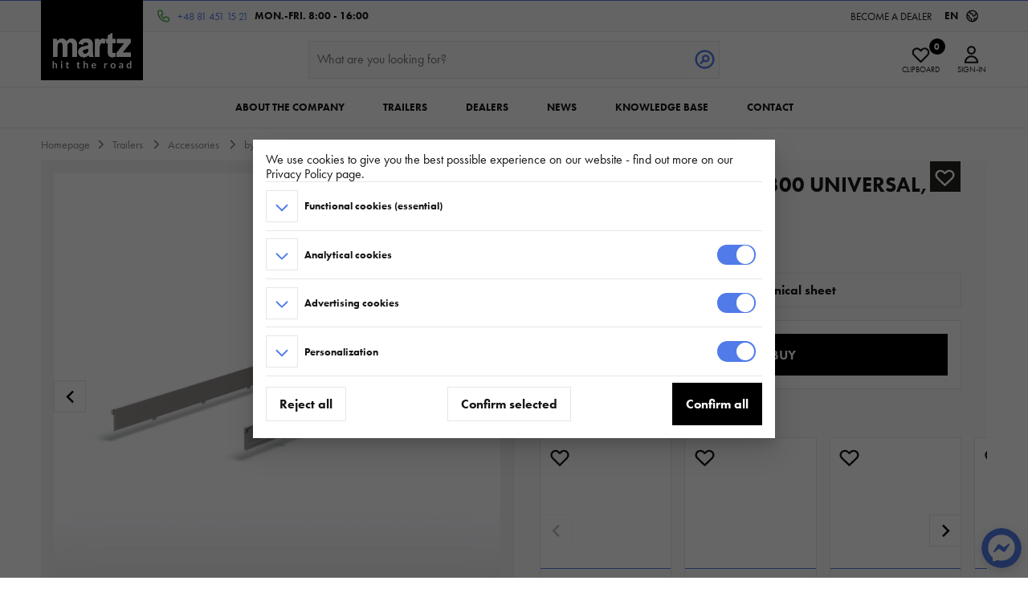

--- FILE ---
content_type: text/html; charset=utf-8
request_url: https://martz.eu/en/product/burty-alu-boczne-i-przednia-6021600-h300-311.885.00.00/2194
body_size: 28856
content:
<!DOCTYPE html><html lang="en"><head>
	<meta charset="utf-8">
	<title>ALU SIDES 6021/600 H300 UNIVERSAL, SET: FRONT, LEFT, RIGHT</title>
	<base href="/en">
	<meta http-equiv="cache-control" content="no-cache, must-revalidate, post-check=0, pre-check=0">
	<meta http-equiv="cache-control" content="max-age=0">
	<meta http-equiv="expires" content="0">
	<meta http-equiv="expires" content="Tue, 01 Jan 1980 1:00:00 GMT">
	<meta http-equiv="pragma" content="no-cache">
	<meta name="description" content="-">
	<meta name="keywords" content="ALU SIDES 6021/600 H300 UNIVERSAL, SET: FRONT, LEFT, RIGHT">
	<meta name="viewport" content="width=device-width, initial-scale=1.0, maximum-scale=1.0, user-scalable=no">
	<link rel="canonical" href="https://martz.eu/en/product/burty-alu-boczne-i-przednia-6021600-h300-311.885.00.00">
	<link rel="manifest" href="manifest.json">
	<meta name="msapplication-TileColor" content="#ffffff">
	<meta name="theme-color" content="#ffffff">
	<meta name="facebook-domain-verification" content="xxx">
	<meta property="og:url" content="https://martz.eu/en/product/burty-alu-boczne-i-przednia-6021600-h300-311.885.00.00">
	<meta property="og:type" content="website">
	<meta property="og:title" content="ALU SIDES 6021/600 H300 UNIVERSAL, SET: FRONT, LEFT, RIGHT">
	<meta property="og:description" content="-">
	<meta property="og:image" content="https://martz.eu/assets/fbmartz.jpg">
	<link rel="manifest" href="/site.webmanifest">
	<meta name="msapplication-TileColor" content="#da532c">
	<meta name="theme-color" content="#ffffff">
	<style>@import url("https://use.typekit.net/ebz8bmt.css"); </style>

	<script>(function (w, d, s, l, i) {
		w[l] = w[l] || []; w[l].push({
			'gtm.start':
				new Date().getTime(), event: 'gtm.js'
		}); var f = d.getElementsByTagName(s)[0],
			j = d.createElement(s), dl = l != 'dataLayer' ? '&l=' + l : ''; j.async = true; j.src =
				'https://www.googletagmanager.com/gtm.js?id=' + i + dl; f.parentNode.insertBefore(j, f);
	})(window, document, 'script', 'dataLayer', 'GTM-5RMW38J');</script>
<style>body{font-family:futura-pt,sans-serif}body{font-family:futura-pt,sans-serif}:root{--swiper-theme-color:#007aff}html{line-height:1.15;-webkit-text-size-adjust:100%}body{margin:0}:root{--swiper-theme-color:$black;--swiper-pagination-bullet-height:12px;--swiper-pagination-bullet-width:12px}*{box-sizing:border-box}html,body{border:0;margin:0;padding:0;width:100%;color:#161616;display:flex;flex-direction:column;font-family:futura-pt,sans-serif;font-style:normal;font-weight:400;font-size:1rem;background:#ffffff;-webkit-font-smoothing:antialiased;-moz-osx-font-smoothing:grayscale}@-webkit-keyframes loader{0%,44%,88.1%,to{transform-origin:left}0%,to,88%{transform:scaleX(0)}44.1%,88%{transform-origin:right}33%,44%{transform:scaleX(1)}}@-webkit-keyframes load8{0%{transform:rotate(0)}to{transform:rotate(360deg)}}@-webkit-keyframes scrollText{0%{transform:translate(0)}to{transform:translate(-50%)}}@-webkit-keyframes load{0%{left:-33.33333%}to{left:100%}}@-webkit-keyframes stroke{to{stroke-dashoffset:0}}@-webkit-keyframes scale{0%,to{transform:none}50%{transform:scale(1.1)}}@-webkit-keyframes fill{to{box-shadow:inset 0 0 0 30px #4caf50}}@-webkit-keyframes fillerror{to{box-shadow:inset 0 0 0 30px #ea4c3a}}@-webkit-keyframes fillwarn{to{box-shadow:inset 0 0 0 30px #fbad18}}@-webkit-keyframes spin{0%{transform:rotate(0)}to{transform:rotate(360deg)}}</style><link rel="stylesheet" href="styles.a55a520b5ce1eb27.css" media="print" onload="this.media='all'"><noscript><link rel="stylesheet" href="styles.a55a520b5ce1eb27.css"></noscript><style ng-transition="app-root">body[_ngcontent-sc129]{font-family:futura-pt,sans-serif}h1[_ngcontent-sc129], h2[_ngcontent-sc129], h3[_ngcontent-sc129], h4[_ngcontent-sc129]{margin:0}h1[_ngcontent-sc129]{font-family:futura-pt,sans-serif;font-weight:700;font-size:1.6rem}@supports (font-size: clamp(1.6rem,1.6vw,1.7rem)){h1[_ngcontent-sc129]{font-size:clamp(1.6rem,1.6vw,1.7rem)}}h2[_ngcontent-sc129]{font-family:futura-pt,sans-serif;font-weight:700;font-size:1.4rem}@supports (font-size: clamp(1.3rem,2vw,2rem)){h2[_ngcontent-sc129]{font-size:clamp(1.3rem,2vw,2rem)}}h3[_ngcontent-sc129]{font-family:futura-pt,sans-serif;font-weight:700;font-size:1.3rem}@supports (font-size: clamp(1.2rem,3.5vw,1.5rem)){h3[_ngcontent-sc129]{font-size:clamp(1.2rem,3.5vw,1.5rem)}}h4[_ngcontent-sc129]{font-weight:700;font-size:1rem}@supports (font-size: clamp(1rem,2.5vw,1.1rem)){h4[_ngcontent-sc129]{font-size:clamp(1rem,2.5vw,1.1rem)}}p[_ngcontent-sc129]{font-family:futura-pt,sans-serif;margin:0;padding:0;line-height:1.4rem;font-size:1rem;font-weight:400}strong[_ngcontent-sc129]{font-weight:700}p.lead[_ngcontent-sc129]{font-size:20px;line-height:24px;color:#507be8}p.secondary[_ngcontent-sc129]{color:#9f9698}[_nghost-sc129]{display:flex;flex-direction:column;align-content:space-between;height:100%;width:100%;overflow:hidden}.code[_ngcontent-sc129]{color:#3e3b38;height:40px;border:1px solid #222221;border-radius:0;overflow:hidden}.code[_ngcontent-sc129]   input[_ngcontent-sc129]{background:#ffffff;border:solid #222221;color:#3e3b38;border-width:0 1px 0 0;height:38px;font-weight:700;text-transform:uppercase;text-align:center;width:50%;border-radius:0}.code[_ngcontent-sc129]   button[_ngcontent-sc129]{cursor:pointer;background:#ffffff;color:#3e3b38;height:38px;font-weight:700;text-transform:uppercase;font-size:11px;border:none;vertical-align:top;transition:background .3s cubic-bezier(.19,1,.19,1),color .3s cubic-bezier(.19,1,.19,1);width:50%;border-radius:0}.code[_ngcontent-sc129]   button[_ngcontent-sc129]:hover{background:#507be8;color:#fff}.toggle-button[_ngcontent-sc129]{padding:0;border:none;font-size:14px;line-height:24px;font-weight:400;width:100%;border-top:1px solid #e6e6e6}.toggle-button[_ngcontent-sc129]   svg[_ngcontent-sc129]{padding-left:6px;padding-top:5px}.infobox[_ngcontent-sc129]{margin:16px!important;width:auto;display:block}.cart-drawer-top[_ngcontent-sc129]{background:#ffffff;padding:16px}#cart-products[_ngcontent-sc129]{flex:1;overflow-x:hidden;overflow-y:scroll;-ms-overflow-style:none;scrollbar-width:none;font-size:14px}#cart-products[_ngcontent-sc129]::-webkit-scrollbar{display:none}.price-wrap[_ngcontent-sc129]{display:flex;align-items:center;font-size:14px;line-height:24px;font-weight:400}.price-wrap[_ngcontent-sc129]   app-price[_ngcontent-sc129]{margin-left:6px}.price-wrap.lighter[_ngcontent-sc129]{opacity:.6}#cart-products[_ngcontent-sc129]   #cart-products-body[_ngcontent-sc129]{padding:0;margin:0;overflow-x:hidden;overflow-y:scroll;transition:height .3s cubic-bezier(.19,1,.19,1)}#cart-products[_ngcontent-sc129]   .cart-product[_ngcontent-sc129]{min-height:110px;margin:4px 8px;background:#ffffff;border-radius:0;border:1px solid #e6e6e6}#cart-products[_ngcontent-sc129]   .cart-product-image[_ngcontent-sc129]{width:70px;margin-right:8px}#cart-products[_ngcontent-sc129]   .cart-product-data[_ngcontent-sc129]{width:100%;flex:1 0}#cart-products[_ngcontent-sc129]   .cart-product-data[_ngcontent-sc129]   h4[_ngcontent-sc129]{max-width:500px}#cart-products[_ngcontent-sc129]   .cart-product-top[_ngcontent-sc129]{border-radius:0;padding:8px}#cart-products[_ngcontent-sc129]   .cart-product-bottom[_ngcontent-sc129]{border-radius:0;border-top:1px solid #e6e6e6;padding:8px;background:#fcfcfc}#cart-products[_ngcontent-sc129]   .cart-product[_ngcontent-sc129]:first-child{margin-top:8px}#cart-products[_ngcontent-sc129]   .cart-product[_ngcontent-sc129]:last-child{margin-bottom:8px}#cart-products[_ngcontent-sc129]   .cart-product[_ngcontent-sc129]   img[_ngcontent-sc129]{width:70px;height:70px;vertical-align:middle;padding:0;border:1px solid #e6e6e6;border-radius:0}#cart-products[_ngcontent-sc129]   .cart-product[_ngcontent-sc129]   p.cart-uniq[_ngcontent-sc129]{font-size:90%;font-weight:700}#cart-products[_ngcontent-sc129]   .cart-product[_ngcontent-sc129]   app-decoder[_ngcontent-sc129]  ul, #cart-products[_ngcontent-sc129]   .cart-product[_ngcontent-sc129]   .cart-attrs[_ngcontent-sc129]{width:100%}#cart-products[_ngcontent-sc129]   .cart-product[_ngcontent-sc129]   app-decoder[_ngcontent-sc129]  ul li, #cart-products[_ngcontent-sc129]   .cart-product[_ngcontent-sc129]   .cart-attrs[_ngcontent-sc129]   li[_ngcontent-sc129]{border-top:1px solid #e6e6e6;padding:2px 0;font-size:14px;line-height:24px;font-weight:400}#cart-products[_ngcontent-sc129]   .cart-product[_ngcontent-sc129]   .cart-attrs[_ngcontent-sc129]   li[_ngcontent-sc129]   app-price[_ngcontent-sc129]  .price{font-size:14px;font-weight:400}#cart-products[_ngcontent-sc129]   .quantity[_ngcontent-sc129]{border-top:1px solid #e6e6e6;margin-top:8px;padding-top:8px}#cart-products[_ngcontent-sc129]  .mat-form-field-flex{padding-top:0}#cart-products[_ngcontent-sc129]  .mat-form-field-infix{width:60px}#cart-products[_ngcontent-sc129]  .noerror .mat-form-field-wrapper{margin:0}#cart-products[_ngcontent-sc129]  .extra_2 .mat-form-field-infix{width:80px}#cart-products[_ngcontent-sc129]  .extra_3 .mat-form-field-infix{width:150px}#cart-products-foot[_ngcontent-sc129]{padding:16px;margin:0;background:#ffffff}#cart-products-foot[_ngcontent-sc129]   p[_ngcontent-sc129]{font-weight:700;display:inline-block;line-height:inherit;margin:5px}#cart-products-foot[_ngcontent-sc129]   p#price-total[_ngcontent-sc129]{margin:0 0 0 10px;font-size:32px}#cart-products-foot[_ngcontent-sc129]   p#price-discount[_ngcontent-sc129]{color:#ea4c3a}#cart-actions[_ngcontent-sc129]{width:100%}.custom-select[_ngcontent-sc129]{-webkit-appearance:none;-moz-appearance:none;appearance:none;position:relative;height:52px;padding:0;transition:border-color .1s ease-in-out,box-shadow .1s ease-in-out;border:1px solid #e6e6e6;margin-right:6px;flex:1}.custom-select[_ngcontent-sc129]:hover{border:1px solid #999}.custom-select[_ngcontent-sc129]   select[_ngcontent-sc129]{-webkit-appearance:none;-moz-appearance:none;appearance:none;height:50px;width:100%;padding:10px 38px 10px 8px;background:#ffffff;border:none}.custom-select[_ngcontent-sc129]:after{position:absolute;content:"";top:22px;right:16px;width:0;height:0;border:6px solid transparent;border-color:#eaeaea transparent transparent transparent}select[_ngcontent-sc129]::-ms-expand{display:none}.custom-select[_ngcontent-sc129]:last-child{margin-right:0}@media screen and (max-width: 959px){.cart-product-prices[_ngcontent-sc129]{width:100%}.price-wrap[_ngcontent-sc129]{width:100%;border-top:1px solid #e6e6e6}.price-wrap[_ngcontent-sc129]   app-price[_ngcontent-sc129]{margin-left:auto}}</style><style ng-transition="app-root">body[_ngcontent-sc130]{font-family:futura-pt,sans-serif}h1[_ngcontent-sc130], h2[_ngcontent-sc130], h3[_ngcontent-sc130], h4[_ngcontent-sc130]{margin:0}h1[_ngcontent-sc130]{font-family:futura-pt,sans-serif;font-weight:700;font-size:1.6rem}@supports (font-size: clamp(1.6rem,1.6vw,1.7rem)){h1[_ngcontent-sc130]{font-size:clamp(1.6rem,1.6vw,1.7rem)}}h2[_ngcontent-sc130]{font-family:futura-pt,sans-serif;font-weight:700;font-size:1.4rem}@supports (font-size: clamp(1.3rem,2vw,2rem)){h2[_ngcontent-sc130]{font-size:clamp(1.3rem,2vw,2rem)}}h3[_ngcontent-sc130]{font-family:futura-pt,sans-serif;font-weight:700;font-size:1.3rem}@supports (font-size: clamp(1.2rem,3.5vw,1.5rem)){h3[_ngcontent-sc130]{font-size:clamp(1.2rem,3.5vw,1.5rem)}}h4[_ngcontent-sc130]{font-weight:700;font-size:1rem}@supports (font-size: clamp(1rem,2.5vw,1.1rem)){h4[_ngcontent-sc130]{font-size:clamp(1rem,2.5vw,1.1rem)}}p[_ngcontent-sc130]{font-family:futura-pt,sans-serif;margin:0;padding:0;line-height:1.4rem;font-size:1rem;font-weight:400}strong[_ngcontent-sc130]{font-weight:700}p.lead[_ngcontent-sc130]{font-size:20px;line-height:24px;color:#507be8}p.secondary[_ngcontent-sc130]{color:#9f9698}[_nghost-sc130]{display:flex;flex-direction:column;background:#000;color:#fff}.social[_ngcontent-sc130]{padding:16px 0;text-align:center;background-color:#222221}.social[_ngcontent-sc130]   a[_ngcontent-sc130]{color:#507be8;text-align:center}.social[_ngcontent-sc130]   .icon[_ngcontent-sc130]{width:2em;height:2em;color:#fff;vertical-align:top;opacity:.9;transition:opacity .6s cubic-bezier(.19,1,.19,1)}ul[_ngcontent-sc130]{list-style-type:none;padding:0;margin:0;overflow:hidden}ul[_ngcontent-sc130]   li[_ngcontent-sc130]{flex-basis:100%;width:100%}ul[_ngcontent-sc130]   li[_ngcontent-sc130]   span[_ngcontent-sc130], ul[_ngcontent-sc130]   li[_ngcontent-sc130]   a[_ngcontent-sc130]{display:inline-block;cursor:pointer;font-size:18px;font-weight:400;padding:0 0 2vh;text-decoration:none;text-transform:uppercase;width:100%;white-space:nowrap;color:#fff}ul[_ngcontent-sc130]   li[_ngcontent-sc130]   span[_ngcontent-sc130]{font-weight:700}ul[_ngcontent-sc130]   li[_ngcontent-sc130]   ul[_ngcontent-sc130]   li[_ngcontent-sc130]   a[_ngcontent-sc130]{padding:0;font-size:14px;font-weight:400;text-transform:unset}ul[_ngcontent-sc130] > li[_ngcontent-sc130]:hover > a[_ngcontent-sc130]{color:#507be8}.copyright[_ngcontent-sc130]{border-top:1px solid #2b2b2b;padding:16px 8px}#company[_ngcontent-sc130]{font-size:14px}.siteinfo[_ngcontent-sc130]{font-size:80%;line-height:100%;max-width:600px}.partner-logos[_ngcontent-sc130]{text-align:center;border-top:1px solid #2b2b2b;background:#ffffff;line-height:0}.partner-logos-wrap[_ngcontent-sc130]{width:100%;max-width:1280px;margin:24px auto}.partner-logos-wrap[_ngcontent-sc130]   .proportional-wrap[_ngcontent-sc130]{width:100%;padding-bottom:18.59375%;position:relative}.partner-logos-wrap[_ngcontent-sc130]  img{-o-object-fit:contain;object-fit:contain}@media screen and (max-width: 960px){.social[_ngcontent-sc130]{font-size:12px}.social[_ngcontent-sc130]   .icon[_ngcontent-sc130]{margin-left:0}.gutter[_ngcontent-sc130]{padding:0;margin:0}.gutter[_ngcontent-sc130] > ul[_ngcontent-sc130]{border-top:1px solid #2b2b2b}ul[_ngcontent-sc130]   li[_ngcontent-sc130]   span[_ngcontent-sc130], ul[_ngcontent-sc130]   li[_ngcontent-sc130]   a[_ngcontent-sc130]{font-size:14px;border-bottom:1px solid #2b2b2b;line-height:50px;padding:0 16px;position:relative}.gutter[_ngcontent-sc130] > ul[_ngcontent-sc130] > li[_ngcontent-sc130] > span[_ngcontent-sc130]:before{content:"";position:absolute;top:50%;right:16px;border-style:solid;border-width:1px 1px 0 0;height:10px;width:10px;transform:translateY(-50%) rotate(135deg);transition:transform .3s cubic-bezier(.19,1,.19,1)}.gutter[_ngcontent-sc130] > ul[_ngcontent-sc130] > li[_ngcontent-sc130] > span.expanded[_ngcontent-sc130]:before{transform:translateY(0) rotate(-45deg)}ul[_ngcontent-sc130]   li[_ngcontent-sc130]   ul[_ngcontent-sc130]   li[_ngcontent-sc130]   a[_ngcontent-sc130]{line-height:50px;padding:0 16px}}</style><style ng-transition="app-root">.mat-badge-content[_ngcontent-sc240]{font-weight:600;font-size:12px;font-family:Roboto,Helvetica Neue,sans-serif}.mat-badge-small[_ngcontent-sc240]   .mat-badge-content[_ngcontent-sc240]{font-size:9px}.mat-badge-large[_ngcontent-sc240]   .mat-badge-content[_ngcontent-sc240]{font-size:24px}.mat-h1[_ngcontent-sc240], .mat-headline[_ngcontent-sc240], .mat-typography[_ngcontent-sc240]   .mat-h1[_ngcontent-sc240], .mat-typography[_ngcontent-sc240]   .mat-headline[_ngcontent-sc240], .mat-typography[_ngcontent-sc240]   h1[_ngcontent-sc240]{font:400 24px/32px Roboto,Helvetica Neue,sans-serif;letter-spacing:normal;margin:0 0 16px}.mat-h2[_ngcontent-sc240], .mat-title[_ngcontent-sc240], .mat-typography[_ngcontent-sc240]   .mat-h2[_ngcontent-sc240], .mat-typography[_ngcontent-sc240]   .mat-title[_ngcontent-sc240], .mat-typography[_ngcontent-sc240]   h2[_ngcontent-sc240]{font:500 20px/32px Roboto,Helvetica Neue,sans-serif;letter-spacing:normal;margin:0 0 16px}.mat-h3[_ngcontent-sc240], .mat-subheading-2[_ngcontent-sc240], .mat-typography[_ngcontent-sc240]   .mat-h3[_ngcontent-sc240], .mat-typography[_ngcontent-sc240]   .mat-subheading-2[_ngcontent-sc240], .mat-typography[_ngcontent-sc240]   h3[_ngcontent-sc240]{font:400 16px/28px Roboto,Helvetica Neue,sans-serif;letter-spacing:normal;margin:0 0 16px}.mat-h4[_ngcontent-sc240], .mat-subheading-1[_ngcontent-sc240], .mat-typography[_ngcontent-sc240]   .mat-h4[_ngcontent-sc240], .mat-typography[_ngcontent-sc240]   .mat-subheading-1[_ngcontent-sc240], .mat-typography[_ngcontent-sc240]   h4[_ngcontent-sc240]{font:400 15px/24px Roboto,Helvetica Neue,sans-serif;letter-spacing:normal;margin:0 0 16px}.mat-h5[_ngcontent-sc240], .mat-typography[_ngcontent-sc240]   .mat-h5[_ngcontent-sc240], .mat-typography[_ngcontent-sc240]   h5[_ngcontent-sc240]{font:400 11.62px/20px Roboto,Helvetica Neue,sans-serif;margin:0 0 12px}.mat-h6[_ngcontent-sc240], .mat-typography[_ngcontent-sc240]   .mat-h6[_ngcontent-sc240], .mat-typography[_ngcontent-sc240]   h6[_ngcontent-sc240]{font:400 9.38px/20px Roboto,Helvetica Neue,sans-serif;margin:0 0 12px}.mat-body-strong[_ngcontent-sc240], .mat-body-2[_ngcontent-sc240], .mat-typography[_ngcontent-sc240]   .mat-body-strong[_ngcontent-sc240], .mat-typography[_ngcontent-sc240]   .mat-body-2[_ngcontent-sc240]{font:500 14px/24px Roboto,Helvetica Neue,sans-serif;letter-spacing:normal}.mat-body[_ngcontent-sc240], .mat-body-1[_ngcontent-sc240], .mat-typography[_ngcontent-sc240]   .mat-body[_ngcontent-sc240], .mat-typography[_ngcontent-sc240]   .mat-body-1[_ngcontent-sc240], .mat-typography[_ngcontent-sc240]{font:400 14px/20px Roboto,Helvetica Neue,sans-serif;letter-spacing:normal}.mat-body[_ngcontent-sc240]   p[_ngcontent-sc240], .mat-body-1[_ngcontent-sc240]   p[_ngcontent-sc240], .mat-typography[_ngcontent-sc240]   .mat-body[_ngcontent-sc240]   p[_ngcontent-sc240], .mat-typography[_ngcontent-sc240]   .mat-body-1[_ngcontent-sc240]   p[_ngcontent-sc240], .mat-typography[_ngcontent-sc240]   p[_ngcontent-sc240]{margin:0 0 12px}.mat-small[_ngcontent-sc240], .mat-caption[_ngcontent-sc240], .mat-typography[_ngcontent-sc240]   .mat-small[_ngcontent-sc240], .mat-typography[_ngcontent-sc240]   .mat-caption[_ngcontent-sc240]{font:400 12px/20px Roboto,Helvetica Neue,sans-serif;letter-spacing:normal}.mat-display-4[_ngcontent-sc240], .mat-typography[_ngcontent-sc240]   .mat-display-4[_ngcontent-sc240]{font:300 112px/112px Roboto,Helvetica Neue,sans-serif;letter-spacing:-.05em;margin:0 0 56px}.mat-display-3[_ngcontent-sc240], .mat-typography[_ngcontent-sc240]   .mat-display-3[_ngcontent-sc240]{font:400 56px/56px Roboto,Helvetica Neue,sans-serif;letter-spacing:-.02em;margin:0 0 64px}.mat-display-2[_ngcontent-sc240], .mat-typography[_ngcontent-sc240]   .mat-display-2[_ngcontent-sc240]{font:400 45px/48px Roboto,Helvetica Neue,sans-serif;letter-spacing:-.005em;margin:0 0 64px}.mat-display-1[_ngcontent-sc240], .mat-typography[_ngcontent-sc240]   .mat-display-1[_ngcontent-sc240]{font:400 34px/40px Roboto,Helvetica Neue,sans-serif;letter-spacing:normal;margin:0 0 64px}.mat-bottom-sheet-container[_ngcontent-sc240]{font:400 14px/20px Roboto,Helvetica Neue,sans-serif;letter-spacing:normal}.mat-button[_ngcontent-sc240], .mat-raised-button[_ngcontent-sc240], .mat-icon-button[_ngcontent-sc240], .mat-stroked-button[_ngcontent-sc240], .mat-flat-button[_ngcontent-sc240], .mat-fab[_ngcontent-sc240], .mat-mini-fab[_ngcontent-sc240]{font-family:Roboto,Helvetica Neue,sans-serif;font-size:14px;font-weight:500}.mat-button-toggle[_ngcontent-sc240], .mat-card[_ngcontent-sc240]{font-family:Roboto,Helvetica Neue,sans-serif}.mat-card-title[_ngcontent-sc240]{font-size:24px;font-weight:500}.mat-card-header[_ngcontent-sc240]   .mat-card-title[_ngcontent-sc240]{font-size:20px}.mat-card-subtitle[_ngcontent-sc240], .mat-card-content[_ngcontent-sc240]{font-size:14px}.mat-checkbox[_ngcontent-sc240]{font-family:Roboto,Helvetica Neue,sans-serif}.mat-checkbox-layout[_ngcontent-sc240]   .mat-checkbox-label[_ngcontent-sc240]{line-height:24px}.mat-chip[_ngcontent-sc240]{font-size:14px;font-weight:500}.mat-chip[_ngcontent-sc240]   .mat-chip-trailing-icon.mat-icon[_ngcontent-sc240], .mat-chip[_ngcontent-sc240]   .mat-chip-remove.mat-icon[_ngcontent-sc240]{font-size:18px}.mat-table[_ngcontent-sc240]{font-family:Roboto,Helvetica Neue,sans-serif}.mat-header-cell[_ngcontent-sc240]{font-size:12px;font-weight:500}.mat-cell[_ngcontent-sc240], .mat-footer-cell[_ngcontent-sc240]{font-size:14px}.mat-calendar[_ngcontent-sc240]{font-family:Roboto,Helvetica Neue,sans-serif}.mat-calendar-body[_ngcontent-sc240]{font-size:13px}.mat-calendar-body-label[_ngcontent-sc240], .mat-calendar-period-button[_ngcontent-sc240]{font-size:14px;font-weight:500}.mat-calendar-table-header[_ngcontent-sc240]   th[_ngcontent-sc240]{font-size:11px;font-weight:400}.mat-dialog-title[_ngcontent-sc240]{font:500 20px/32px Roboto,Helvetica Neue,sans-serif;letter-spacing:normal}.mat-expansion-panel-header[_ngcontent-sc240]{font-family:Roboto,Helvetica Neue,sans-serif;font-size:15px;font-weight:400}.mat-expansion-panel-content[_ngcontent-sc240]{font:400 14px/20px Roboto,Helvetica Neue,sans-serif;letter-spacing:normal}.mat-form-field[_ngcontent-sc240]{font-size:inherit;font-weight:400;line-height:1.125;font-family:Roboto,Helvetica Neue,sans-serif;letter-spacing:normal}.mat-form-field-wrapper[_ngcontent-sc240]{padding-bottom:1.34375em}.mat-form-field-prefix[_ngcontent-sc240]   .mat-icon[_ngcontent-sc240], .mat-form-field-suffix[_ngcontent-sc240]   .mat-icon[_ngcontent-sc240]{font-size:150%;line-height:1.125}.mat-form-field-prefix[_ngcontent-sc240]   .mat-icon-button[_ngcontent-sc240], .mat-form-field-suffix[_ngcontent-sc240]   .mat-icon-button[_ngcontent-sc240]{height:1.5em;width:1.5em}.mat-form-field-prefix[_ngcontent-sc240]   .mat-icon-button[_ngcontent-sc240]   .mat-icon[_ngcontent-sc240], .mat-form-field-suffix[_ngcontent-sc240]   .mat-icon-button[_ngcontent-sc240]   .mat-icon[_ngcontent-sc240]{height:1.125em;line-height:1.125}.mat-form-field-infix[_ngcontent-sc240]{padding:.5em 0;border-top:.84375em solid transparent}.mat-form-field-can-float.mat-form-field-should-float[_ngcontent-sc240]   .mat-form-field-label[_ngcontent-sc240], .mat-form-field-can-float[_ngcontent-sc240]   .mat-input-server[_ngcontent-sc240]:focus + .mat-form-field-label-wrapper[_ngcontent-sc240]   .mat-form-field-label[_ngcontent-sc240]{transform:translateY(-1.34375em) scale(.75);width:133.3333333333%}.mat-form-field-can-float[_ngcontent-sc240]   .mat-input-server[label][_ngcontent-sc240]:not(:label-shown) + .mat-form-field-label-wrapper[_ngcontent-sc240]   .mat-form-field-label[_ngcontent-sc240]{transform:translateY(-1.34374em) scale(.75);width:133.3333433333%}.mat-form-field-label-wrapper[_ngcontent-sc240]{top:-.84375em;padding-top:.84375em}.mat-form-field-label[_ngcontent-sc240]{top:1.34375em}.mat-form-field-underline[_ngcontent-sc240]{bottom:1.34375em}.mat-form-field-subscript-wrapper[_ngcontent-sc240]{font-size:75%;margin-top:.6666666667em;top:calc(100% - 1.7916666667em)}.mat-form-field-appearance-legacy[_ngcontent-sc240]   .mat-form-field-wrapper[_ngcontent-sc240]{padding-bottom:1.25em}.mat-form-field-appearance-legacy[_ngcontent-sc240]   .mat-form-field-infix[_ngcontent-sc240]{padding:.4375em 0}.mat-form-field-appearance-legacy.mat-form-field-can-float.mat-form-field-should-float[_ngcontent-sc240]   .mat-form-field-label[_ngcontent-sc240], .mat-form-field-appearance-legacy.mat-form-field-can-float[_ngcontent-sc240]   .mat-input-server[_ngcontent-sc240]:focus + .mat-form-field-label-wrapper[_ngcontent-sc240]   .mat-form-field-label[_ngcontent-sc240]{transform:translateY(-1.28125em) scale(.75) perspective(100px) translateZ(.001px);width:133.3333333333%}.mat-form-field-appearance-legacy.mat-form-field-can-float[_ngcontent-sc240]   .mat-form-field-autofill-control[_ngcontent-sc240]:-webkit-autofill + .mat-form-field-label-wrapper[_ngcontent-sc240]   .mat-form-field-label[_ngcontent-sc240]{transform:translateY(-1.28125em) scale(.75) perspective(100px) translateZ(.00101px);width:133.3333433333%}.mat-form-field-appearance-legacy.mat-form-field-can-float[_ngcontent-sc240]   .mat-input-server[label][_ngcontent-sc240]:not(:label-shown) + .mat-form-field-label-wrapper[_ngcontent-sc240]   .mat-form-field-label[_ngcontent-sc240]{transform:translateY(-1.28125em) scale(.75) perspective(100px) translateZ(.00102px);width:133.3333533333%}.mat-form-field-appearance-legacy[_ngcontent-sc240]   .mat-form-field-label[_ngcontent-sc240]{top:1.28125em}.mat-form-field-appearance-legacy[_ngcontent-sc240]   .mat-form-field-underline[_ngcontent-sc240]{bottom:1.25em}.mat-form-field-appearance-legacy[_ngcontent-sc240]   .mat-form-field-subscript-wrapper[_ngcontent-sc240]{margin-top:.5416666667em;top:calc(100% - 1.6666666667em)}@media print{.mat-form-field-appearance-legacy.mat-form-field-can-float.mat-form-field-should-float[_ngcontent-sc240]   .mat-form-field-label[_ngcontent-sc240], .mat-form-field-appearance-legacy.mat-form-field-can-float[_ngcontent-sc240]   .mat-input-server[_ngcontent-sc240]:focus + .mat-form-field-label-wrapper[_ngcontent-sc240]   .mat-form-field-label[_ngcontent-sc240]{transform:translateY(-1.28122em) scale(.75)}.mat-form-field-appearance-legacy.mat-form-field-can-float[_ngcontent-sc240]   .mat-form-field-autofill-control[_ngcontent-sc240]:-webkit-autofill + .mat-form-field-label-wrapper[_ngcontent-sc240]   .mat-form-field-label[_ngcontent-sc240]{transform:translateY(-1.28121em) scale(.75)}.mat-form-field-appearance-legacy.mat-form-field-can-float[_ngcontent-sc240]   .mat-input-server[label][_ngcontent-sc240]:not(:label-shown) + .mat-form-field-label-wrapper[_ngcontent-sc240]   .mat-form-field-label[_ngcontent-sc240]{transform:translateY(-1.2812em) scale(.75)}}.mat-form-field-appearance-fill[_ngcontent-sc240]   .mat-form-field-infix[_ngcontent-sc240]{padding:.25em 0 .75em}.mat-form-field-appearance-fill[_ngcontent-sc240]   .mat-form-field-label[_ngcontent-sc240]{top:1.09375em;margin-top:-.5em}.mat-form-field-appearance-fill.mat-form-field-can-float.mat-form-field-should-float[_ngcontent-sc240]   .mat-form-field-label[_ngcontent-sc240], .mat-form-field-appearance-fill.mat-form-field-can-float[_ngcontent-sc240]   .mat-input-server[_ngcontent-sc240]:focus + .mat-form-field-label-wrapper[_ngcontent-sc240]   .mat-form-field-label[_ngcontent-sc240]{transform:translateY(-.59375em) scale(.75);width:133.3333333333%}.mat-form-field-appearance-fill.mat-form-field-can-float[_ngcontent-sc240]   .mat-input-server[label][_ngcontent-sc240]:not(:label-shown) + .mat-form-field-label-wrapper[_ngcontent-sc240]   .mat-form-field-label[_ngcontent-sc240]{transform:translateY(-.59374em) scale(.75);width:133.3333433333%}.mat-form-field-appearance-outline[_ngcontent-sc240]   .mat-form-field-infix[_ngcontent-sc240]{padding:1em 0}.mat-form-field-appearance-outline[_ngcontent-sc240]   .mat-form-field-label[_ngcontent-sc240]{top:1.84375em;margin-top:-.25em}.mat-form-field-appearance-outline.mat-form-field-can-float.mat-form-field-should-float[_ngcontent-sc240]   .mat-form-field-label[_ngcontent-sc240], .mat-form-field-appearance-outline.mat-form-field-can-float[_ngcontent-sc240]   .mat-input-server[_ngcontent-sc240]:focus + .mat-form-field-label-wrapper[_ngcontent-sc240]   .mat-form-field-label[_ngcontent-sc240]{transform:translateY(-1.59375em) scale(.75);width:133.3333333333%}.mat-form-field-appearance-outline.mat-form-field-can-float[_ngcontent-sc240]   .mat-input-server[label][_ngcontent-sc240]:not(:label-shown) + .mat-form-field-label-wrapper[_ngcontent-sc240]   .mat-form-field-label[_ngcontent-sc240]{transform:translateY(-1.59374em) scale(.75);width:133.3333433333%}.mat-grid-tile-header[_ngcontent-sc240], .mat-grid-tile-footer[_ngcontent-sc240]{font-size:14px}.mat-grid-tile-header[_ngcontent-sc240]   .mat-line[_ngcontent-sc240], .mat-grid-tile-footer[_ngcontent-sc240]   .mat-line[_ngcontent-sc240]{white-space:nowrap;overflow:hidden;text-overflow:ellipsis;display:block;box-sizing:border-box}.mat-grid-tile-header[_ngcontent-sc240]   .mat-line[_ngcontent-sc240]:nth-child(n+2), .mat-grid-tile-footer[_ngcontent-sc240]   .mat-line[_ngcontent-sc240]:nth-child(n+2){font-size:12px}input.mat-input-element[_ngcontent-sc240]{margin-top:-.0625em}.mat-menu-item[_ngcontent-sc240]{font-family:Roboto,Helvetica Neue,sans-serif;font-size:14px;font-weight:400}.mat-paginator[_ngcontent-sc240], .mat-paginator-page-size[_ngcontent-sc240]   .mat-select-trigger[_ngcontent-sc240]{font-family:Roboto,Helvetica Neue,sans-serif;font-size:12px}.mat-radio-button[_ngcontent-sc240], .mat-select[_ngcontent-sc240]{font-family:Roboto,Helvetica Neue,sans-serif}.mat-select-trigger[_ngcontent-sc240]{height:1.125em}.mat-slide-toggle-content[_ngcontent-sc240]{font-family:Roboto,Helvetica Neue,sans-serif}.mat-slider-thumb-label-text[_ngcontent-sc240]{font-family:Roboto,Helvetica Neue,sans-serif;font-size:12px;font-weight:500}.mat-stepper-vertical[_ngcontent-sc240], .mat-stepper-horizontal[_ngcontent-sc240]{font-family:Roboto,Helvetica Neue,sans-serif}.mat-step-label[_ngcontent-sc240]{font-size:14px;font-weight:400}.mat-step-sub-label-error[_ngcontent-sc240]{font-weight:400}.mat-step-label-error[_ngcontent-sc240]{font-size:14px}.mat-step-label-selected[_ngcontent-sc240]{font-size:14px;font-weight:500}.mat-tab-group[_ngcontent-sc240]{font-family:Roboto,Helvetica Neue,sans-serif}.mat-tab-label[_ngcontent-sc240], .mat-tab-link[_ngcontent-sc240]{font-family:Roboto,Helvetica Neue,sans-serif;font-size:14px;font-weight:500}.mat-toolbar[_ngcontent-sc240], .mat-toolbar[_ngcontent-sc240]   h1[_ngcontent-sc240], .mat-toolbar[_ngcontent-sc240]   h2[_ngcontent-sc240], .mat-toolbar[_ngcontent-sc240]   h3[_ngcontent-sc240], .mat-toolbar[_ngcontent-sc240]   h4[_ngcontent-sc240], .mat-toolbar[_ngcontent-sc240]   h5[_ngcontent-sc240], .mat-toolbar[_ngcontent-sc240]   h6[_ngcontent-sc240]{font:500 20px/32px Roboto,Helvetica Neue,sans-serif;letter-spacing:normal;margin:0}.mat-tooltip[_ngcontent-sc240]{font-family:Roboto,Helvetica Neue,sans-serif;font-size:10px;padding-top:6px;padding-bottom:6px}.mat-tooltip-handset[_ngcontent-sc240]{font-size:14px;padding-top:8px;padding-bottom:8px}.mat-list-item[_ngcontent-sc240], .mat-list-option[_ngcontent-sc240]{font-family:Roboto,Helvetica Neue,sans-serif}.mat-list-base[_ngcontent-sc240]   .mat-list-item[_ngcontent-sc240]{font-size:16px}.mat-list-base[_ngcontent-sc240]   .mat-list-item[_ngcontent-sc240]   .mat-line[_ngcontent-sc240]{white-space:nowrap;overflow:hidden;text-overflow:ellipsis;display:block;box-sizing:border-box}.mat-list-base[_ngcontent-sc240]   .mat-list-item[_ngcontent-sc240]   .mat-line[_ngcontent-sc240]:nth-child(n+2){font-size:14px}.mat-list-base[_ngcontent-sc240]   .mat-list-option[_ngcontent-sc240]{font-size:16px}.mat-list-base[_ngcontent-sc240]   .mat-list-option[_ngcontent-sc240]   .mat-line[_ngcontent-sc240]{white-space:nowrap;overflow:hidden;text-overflow:ellipsis;display:block;box-sizing:border-box}.mat-list-base[_ngcontent-sc240]   .mat-list-option[_ngcontent-sc240]   .mat-line[_ngcontent-sc240]:nth-child(n+2){font-size:14px}.mat-list-base[_ngcontent-sc240]   .mat-subheader[_ngcontent-sc240]{font-family:Roboto,Helvetica Neue,sans-serif;font-size:14px;font-weight:500}.mat-list-base[dense][_ngcontent-sc240]   .mat-list-item[_ngcontent-sc240]{font-size:12px}.mat-list-base[dense][_ngcontent-sc240]   .mat-list-item[_ngcontent-sc240]   .mat-line[_ngcontent-sc240]{white-space:nowrap;overflow:hidden;text-overflow:ellipsis;display:block;box-sizing:border-box}.mat-list-base[dense][_ngcontent-sc240]   .mat-list-item[_ngcontent-sc240]   .mat-line[_ngcontent-sc240]:nth-child(n+2){font-size:12px}.mat-list-base[dense][_ngcontent-sc240]   .mat-list-option[_ngcontent-sc240]{font-size:12px}.mat-list-base[dense][_ngcontent-sc240]   .mat-list-option[_ngcontent-sc240]   .mat-line[_ngcontent-sc240]{white-space:nowrap;overflow:hidden;text-overflow:ellipsis;display:block;box-sizing:border-box}.mat-list-base[dense][_ngcontent-sc240]   .mat-list-option[_ngcontent-sc240]   .mat-line[_ngcontent-sc240]:nth-child(n+2){font-size:12px}.mat-list-base[dense][_ngcontent-sc240]   .mat-subheader[_ngcontent-sc240]{font-family:Roboto,Helvetica Neue,sans-serif;font-size:12px;font-weight:500}.mat-option[_ngcontent-sc240]{font-family:Roboto,Helvetica Neue,sans-serif;font-size:16px}.mat-optgroup-label[_ngcontent-sc240]{font:500 14px/24px Roboto,Helvetica Neue,sans-serif;letter-spacing:normal}.mat-simple-snackbar[_ngcontent-sc240]{font-family:Roboto,Helvetica Neue,sans-serif;font-size:14px}.mat-simple-snackbar-action[_ngcontent-sc240]{line-height:1;font-family:inherit;font-size:inherit;font-weight:500}.mat-tree[_ngcontent-sc240]{font-family:Roboto,Helvetica Neue,sans-serif}.mat-tree-node[_ngcontent-sc240], .mat-nested-tree-node[_ngcontent-sc240]{font-weight:400;font-size:14px}.mat-ripple[_ngcontent-sc240]{overflow:hidden;position:relative}.mat-ripple[_ngcontent-sc240]:not(:empty){transform:translateZ(0)}.mat-ripple.mat-ripple-unbounded[_ngcontent-sc240]{overflow:visible}.mat-ripple-element[_ngcontent-sc240]{position:absolute;border-radius:50%;pointer-events:none;transition:opacity,transform 0ms cubic-bezier(0,0,.2,1);transform:scale(0)}.cdk-high-contrast-active[_ngcontent-sc240]   .mat-ripple-element[_ngcontent-sc240]{display:none}.cdk-visually-hidden[_ngcontent-sc240]{border:0;clip:rect(0 0 0 0);height:1px;margin:-1px;overflow:hidden;padding:0;position:absolute;width:1px;white-space:nowrap;outline:0;-webkit-appearance:none;-moz-appearance:none;left:0}[dir=rtl][_ngcontent-sc240]   .cdk-visually-hidden[_ngcontent-sc240]{left:auto;right:0}.cdk-overlay-container[_ngcontent-sc240], .cdk-global-overlay-wrapper[_ngcontent-sc240]{pointer-events:none;top:0;left:0;height:100%;width:100%}.cdk-overlay-container[_ngcontent-sc240]{position:fixed;z-index:1000}.cdk-overlay-container[_ngcontent-sc240]:empty{display:none}.cdk-global-overlay-wrapper[_ngcontent-sc240]{display:flex;position:absolute;z-index:1000}.cdk-overlay-pane[_ngcontent-sc240]{position:absolute;pointer-events:auto;box-sizing:border-box;z-index:1000;display:flex;max-width:100%;max-height:100%}.cdk-overlay-backdrop[_ngcontent-sc240]{position:absolute;top:0;bottom:0;left:0;right:0;z-index:1000;pointer-events:auto;-webkit-tap-highlight-color:transparent;transition:opacity .4s cubic-bezier(.25,.8,.25,1);opacity:0}.cdk-overlay-backdrop.cdk-overlay-backdrop-showing[_ngcontent-sc240]{opacity:1}.cdk-high-contrast-active[_ngcontent-sc240]   .cdk-overlay-backdrop.cdk-overlay-backdrop-showing[_ngcontent-sc240]{opacity:.6}.cdk-overlay-dark-backdrop[_ngcontent-sc240]{background:rgba(0,0,0,.32)}.cdk-overlay-transparent-backdrop[_ngcontent-sc240]{transition:visibility 1ms linear,opacity 1ms linear;visibility:hidden;opacity:1}.cdk-overlay-transparent-backdrop.cdk-overlay-backdrop-showing[_ngcontent-sc240]{opacity:0;visibility:visible}.cdk-overlay-connected-position-bounding-box[_ngcontent-sc240]{position:absolute;z-index:1000;display:flex;flex-direction:column;min-width:1px;min-height:1px}.cdk-global-scrollblock[_ngcontent-sc240]{position:fixed;width:100%;overflow-y:scroll}textarea.cdk-textarea-autosize[_ngcontent-sc240]{resize:none}textarea.cdk-textarea-autosize-measuring[_ngcontent-sc240]{padding:2px 0!important;box-sizing:content-box!important;height:auto!important;overflow:hidden!important}textarea.cdk-textarea-autosize-measuring-firefox[_ngcontent-sc240]{padding:2px 0!important;box-sizing:content-box!important;height:0!important}@-webkit-keyframes cdk-text-field-autofill-start{}@keyframes cdk-text-field-autofill-start{}@-webkit-keyframes cdk-text-field-autofill-end{}@keyframes cdk-text-field-autofill-end{}.cdk-text-field-autofill-monitored[_ngcontent-sc240]:-webkit-autofill{-webkit-animation:cdk-text-field-autofill-start 0s 1ms;animation:cdk-text-field-autofill-start 0s 1ms}.cdk-text-field-autofill-monitored[_ngcontent-sc240]:not(:-webkit-autofill){-webkit-animation:cdk-text-field-autofill-end 0s 1ms;animation:cdk-text-field-autofill-end 0s 1ms}.mat-focus-indicator[_ngcontent-sc240], .mat-mdc-focus-indicator[_ngcontent-sc240]{position:relative}.tk-futura-pt[_ngcontent-sc240]{font-family:futura-pt,sans-serif}.tk-futura-pt-bold[_ngcontent-sc240]{font-family:futura-pt-bold,sans-serif}.mat-table[_ngcontent-sc240]{background:white}.mat-table[_ngcontent-sc240]   thead[_ngcontent-sc240], .mat-table[_ngcontent-sc240]   tbody[_ngcontent-sc240], .mat-table[_ngcontent-sc240]   tfoot[_ngcontent-sc240], mat-header-row[_ngcontent-sc240], mat-row[_ngcontent-sc240], mat-footer-row[_ngcontent-sc240], [mat-header-row][_ngcontent-sc240], [mat-row][_ngcontent-sc240], [mat-footer-row][_ngcontent-sc240], .mat-table-sticky[_ngcontent-sc240]{background:inherit}mat-row[_ngcontent-sc240], mat-header-row[_ngcontent-sc240], mat-footer-row[_ngcontent-sc240], th.mat-header-cell[_ngcontent-sc240], td.mat-cell[_ngcontent-sc240], td.mat-footer-cell[_ngcontent-sc240]{border-bottom-color:#0000001f}.mat-header-cell[_ngcontent-sc240]{color:#0000008a}.mat-cell[_ngcontent-sc240], .mat-footer-cell[_ngcontent-sc240]{color:#000000de}.mat-table[_ngcontent-sc240]{font-family:futura-pt}.mat-header-cell[_ngcontent-sc240]{font-size:12px;font-weight:500}.mat-cell[_ngcontent-sc240], .mat-footer-cell[_ngcontent-sc240]{font-size:14px}body[_ngcontent-sc240]{font-family:futura-pt,sans-serif}h1[_ngcontent-sc240], h2[_ngcontent-sc240], h3[_ngcontent-sc240], h4[_ngcontent-sc240]{margin:0}h1[_ngcontent-sc240]{font-family:futura-pt,sans-serif;font-weight:700;font-size:1.6rem}@supports (font-size: clamp(1.6rem,1.6vw,1.7rem)){h1[_ngcontent-sc240]{font-size:clamp(1.6rem,1.6vw,1.7rem)}}h2[_ngcontent-sc240]{font-family:futura-pt,sans-serif;font-weight:700;font-size:1.4rem}@supports (font-size: clamp(1.3rem,2vw,2rem)){h2[_ngcontent-sc240]{font-size:clamp(1.3rem,2vw,2rem)}}h3[_ngcontent-sc240]{font-family:futura-pt,sans-serif;font-weight:700;font-size:1.3rem}@supports (font-size: clamp(1.2rem,3.5vw,1.5rem)){h3[_ngcontent-sc240]{font-size:clamp(1.2rem,3.5vw,1.5rem)}}h4[_ngcontent-sc240]{font-weight:700;font-size:1rem}@supports (font-size: clamp(1rem,2.5vw,1.1rem)){h4[_ngcontent-sc240]{font-size:clamp(1rem,2.5vw,1.1rem)}}p[_ngcontent-sc240]{font-family:futura-pt,sans-serif;margin:0;padding:0;line-height:1.4rem;font-size:1rem;font-weight:400}strong[_ngcontent-sc240]{font-weight:700}p.lead[_ngcontent-sc240]{font-size:20px;line-height:24px;color:#507be8}p.secondary[_ngcontent-sc240]{color:#9f9698}[_nghost-sc240]{display:flex;flex-direction:column;flex:1}.decoder-button[_ngcontent-sc240]{padding:0;line-height:22px;font-size:14px;font-weight:700}.decoder-button[_ngcontent-sc240]   span[_ngcontent-sc240]{padding-bottom:4px;display:inline-block;height:24px;width:100%}.decoder-button[_ngcontent-sc240]   span[_ngcontent-sc240]{font-size:80%;font-weight:700;border:1px solid #e6e6e6;border-radius:3px;padding:0 10px}.decoder-button[_ngcontent-sc240]   span[_ngcontent-sc240]   svg[_ngcontent-sc240]{vertical-align:text-bottom}.icon[_ngcontent-sc240]{vertical-align:middle}.extras[_ngcontent-sc240]{padding:8px 0;border-top:1px solid #e6e6e6;border-bottom:1px solid #e6e6e6}.extras[_ngcontent-sc240]   .extra[_ngcontent-sc240]{font-weight:400;color:#161616;padding:0}.extras[_ngcontent-sc240]   .extra[_ngcontent-sc240]  span{font-weight:700}.extras[_ngcontent-sc240]   .extra[_ngcontent-sc240]  .red{color:#ea4c3a}.extras[_ngcontent-sc240]   .extra[_ngcontent-sc240]  .yellow{color:#eeb900}.extras[_ngcontent-sc240]   .extra[_ngcontent-sc240]  .green{color:#4caf50}.infobox.small[_ngcontent-sc240]{font-size:70%;line-height:110%}.decoder-wrap[_ngcontent-sc240]{border-top:1px solid #e6e6e6;border-bottom:1px solid #e6e6e6;margin-bottom:8px;width:100%}.decoder-wrap[_ngcontent-sc240]  ul{width:100%}.decoder-wrap[_ngcontent-sc240]  ul li{font-size:90%;padding:3px}.decoder-wrap[_ngcontent-sc240]  ul li:nth-child(odd){width:100%;background:#f3f3f3}.favorite[_ngcontent-sc240]{position:relative}.favorite[_ngcontent-sc240]   .icon-button[_ngcontent-sc240]{position:absolute;right:0;top:0;background:#222221;color:#fff}.product-content-wrap[_ngcontent-sc240]{display:flex;flex-direction:column;width:100%;background:#fcfcfc;justify-content:space-between;align-items:flex-start}.product-gallery[_ngcontent-sc240]{position:relative;width:100%;background:#f3f3f3;line-height:0;text-align:center;overflow:hidden;margin-bottom:16px}.product-gallery.loading-content[_ngcontent-sc240]:before{content:"";display:inline-block;width:100%;padding-bottom:100%}.product-gallery[_ngcontent-sc240]  .swiper-pagination{width:auto;left:50%;transform:translate(-50%)}.product-gallery[_ngcontent-sc240]   .thumbs[_ngcontent-sc240]{margin-top:8px}.product-gallery[_ngcontent-sc240]   .video-icon[_ngcontent-sc240]{position:relative;width:100%;height:100%}.product-gallery[_ngcontent-sc240]   .video-icon[_ngcontent-sc240]   svg[_ngcontent-sc240]{position:absolute;top:50%;left:50%;margin:-1rem 0 0 -1rem;width:2rem;height:2rem}.product-gallery[_ngcontent-sc240]  .swiper-slide{cursor:pointer}.product-gallery[_ngcontent-sc240]  .swiper-slide-thumb-active:before{position:absolute;left:0;bottom:0;width:100%;height:3px;background:#507be8;z-index:2;content:""}.product-content[_ngcontent-sc240]{width:100%;padding:0;z-index:10}.product-header[_ngcontent-sc240]{position:relative}.photo-description[_ngcontent-sc240]{font-size:12px;font-weight:700;position:absolute;left:8px;bottom:8px;background:#000;color:#fff;padding:4px 16px}.mat-accordion[_ngcontent-sc240]{border-bottom:1px solid #e6e6e6}.mat-accordion[_ngcontent-sc240]   .mat-expansion-panel-header[_ngcontent-sc240]{padding-left:10px;border-top:1px solid #e6e6e6;padding-top:16px;padding-bottom:16px;color:#507be8;font-family:futura-pt,sans-serif;font-weight:700}.mat-accordion[_ngcontent-sc240]  .mat-expansion-panel-body{padding:0}.mat-accordion[_ngcontent-sc240]  .mat-expansion-panel-body>p, .mat-accordion[_ngcontent-sc240]  .mat-expansion-panel-body>div{padding:0 10px 10px;font:inherit}.mat-tab-group[_ngcontent-sc240]  .mat-tab-header{background-color:none}.mat-tab-group[_ngcontent-sc240]  .mat-tab-labels{border-bottom:1px solid #e6e6e6}.mat-tab-group[_ngcontent-sc240]  .mat-tab-label{justify-content:flex-start;font-weight:700;padding:0 8px;font-size:110%;margin-bottom:-2px;border:1px solid #fcfcfc}.mat-tab-group[_ngcontent-sc240]  .mat-tab-label:last-child{margin-right:0}.mat-tab-group[_ngcontent-sc240]  .mat-tab-label.mat-tab-label-active{opacity:1;background:#ffffff;border:1px solid #e6e6e6;border-bottom-color:#fff}.mat-tab-group[_ngcontent-sc240]  .mat-tab-body-wrapper{border:1px solid #e6e6e6;border-top:0}.mat-tab-group[_ngcontent-sc240]  .mat-tab-body-content{background:#ffffff;padding:16px}.mat-tab-group[_ngcontent-sc240]  .mat-ink-bar{background:#507be8;top:0!important}.products-related[_ngcontent-sc240]{width:calc(100% + 32px);margin:0 -16px;padding:0 16px 16px}.products-related[_ngcontent-sc240]   swiper[_ngcontent-sc240]{width:100%}.products-related[_ngcontent-sc240]   app-product[_ngcontent-sc240]{border:1px solid #e6e6e6}.products-related[_ngcontent-sc240]   app-product[_ngcontent-sc240]  .card-product-actions{display:none!important}.variant[_ngcontent-sc240]   h5[_ngcontent-sc240]   i[_ngcontent-sc240]{font-weight:400;font-style:normal}.action-buttons[_ngcontent-sc240]{position:-webkit-sticky;position:sticky;bottom:0;width:100%;padding:16px;z-index:20;background:#ffffff;border:1px solid #e6e6e6;overflow:hidden}.sticky-price[_ngcontent-sc240]{position:-webkit-sticky;position:sticky;top:68px;width:100%;padding:8px 16px;z-index:20;background:#ffffff;border:1px solid #e6e6e6}app-price.price-selected[_ngcontent-sc240]{display:flex;padding:0}app-price.price-selected[_ngcontent-sc240]  .price{border-radius:0;width:100%;font-size:160%;line-height:140%;font-weight:700}app-price.price-selected[_ngcontent-sc240]  .price-old{justify-content:space-between;align-items:center;padding:4px}.greybox[_ngcontent-sc240]{background:#ffffff;text-align:center;padding:16px 0}.greybox.info[_ngcontent-sc240]{padding:16px;font-size:1.1rem;text-align:left}.greybox.info[_ngcontent-sc240]   .square-wrap[_ngcontent-sc240]{margin:-16px 0 -16px 16px}.greybox[_ngcontent-sc240]   button[_ngcontent-sc240]{vertical-align:2px}.product-gallery[_ngcontent-sc240]  .swiper{overflow:hidden}.product-gallery[_ngcontent-sc240]  .swiper-slide{background:#ffffff;padding:16px}.product-gallery[_ngcontent-sc240]  .swiper-slide{position:relative}.product-gallery[_ngcontent-sc240]  .swiper-slide picture{position:absolute;top:0;left:0;width:100%;height:100%}.product-gallery[_ngcontent-sc240]  .swiper-slide:after{display:block;width:100%;padding-bottom:100%;content:""}.product-gallery[_ngcontent-sc240]  .swiper-slide picture img{display:block;width:100%;height:100%;-o-object-fit:contain;object-fit:contain}h4[_ngcontent-sc240]{margin:16px 0 8px}.attr-group[_ngcontent-sc240]{display:inline-block;width:100%;padding-bottom:8px}.attr-group[_ngcontent-sc240]:last-child{margin-bottom:0;border-bottom:0}.attr-group[_ngcontent-sc240] > label[_ngcontent-sc240]{margin-bottom:6px;display:inline-block;width:100%;font-weight:700;text-transform:uppercase;font-size:80%}.attr-group[_ngcontent-sc240]   .mat-icon-button[_ngcontent-sc240]{vertical-align:2px;color:#000;opacity:.5}.attr-group[_ngcontent-sc240]   .mat-icon-button[_ngcontent-sc240]:hover{opacity:1}.attr-group[_ngcontent-sc240]   .mat-form-field[_ngcontent-sc240]  .mat-form-field-wrapper{padding-bottom:0}.attr[_ngcontent-sc240]{display:inline-block;height:60px;line-height:50px;font-size:.8rem;padding:5px;text-align:center;border:1px solid #e6e6e6;border-radius:0;color:#161616}.attr[_ngcontent-sc240]   .attr-name[_ngcontent-sc240]{text-transform:uppercase}.attr.active[_ngcontent-sc240]{border-color:#507be8}app-price[_ngcontent-sc240]  .price{text-align:left}.video[_ngcontent-sc240]{position:relative;width:100%}.video[_ngcontent-sc240]:before{content:"";display:block;width:100%;padding-top:56.25%}.video[_ngcontent-sc240]   iframe[_ngcontent-sc240]{position:absolute;top:0;left:0;width:100%;height:100%}.similiar[_ngcontent-sc240]{margin-top:4vw;overflow:hidden;min-height:60vh}.collections[_ngcontent-sc240]{overflow:hidden;min-height:60vh}.collections[_ngcontent-sc240]   h2[_ngcontent-sc240]{margin-top:4vw}.collections[_ngcontent-sc240]   p.lead[_ngcontent-sc240]{margin-bottom:2vw}.proportion-wrap[_ngcontent-sc240]{width:100%;padding-bottom:70%;position:relative}div.techdata[_ngcontent-sc240]{width:100%;padding:0;border-top:1px solid #e6e6e6}div.techdata[_ngcontent-sc240]   .row[_ngcontent-sc240]{position:relative;min-height:40px;background-color:#f3f3f3;border-bottom:1px solid #e6e6e6;transition:background-color .3s cubic-bezier(.42,0,.58,1)}div.techdata.initial[_ngcontent-sc240]{border-top:0}div.techdata.initial[_ngcontent-sc240]   .row[_ngcontent-sc240]{background:none;border-top:1px solid #e6e6e6;border-bottom:0}div.techdata[_ngcontent-sc240]   .row[_ngcontent-sc240]:after{content:"";position:absolute;bottom:0;left:0;width:0;height:1px;background-color:#507be8;transition:width .4s cubic-bezier(.42,0,.58,1)}div.techdata[_ngcontent-sc240]   .row[_ngcontent-sc240]:hover{background-color:#fff}div.techdata[_ngcontent-sc240]   .row[_ngcontent-sc240]:hover:after{width:100%}div.techdata[_ngcontent-sc240]   .col[_ngcontent-sc240]{padding:4px 12px;width:100%;display:flex;flex-direction:row;align-items:center;justify-content:flex-start}div.techdata[_ngcontent-sc240]   .col[_ngcontent-sc240]:first-child{font-weight:700}.variant[_ngcontent-sc240]{border:1px solid #e6e6e6;padding:8px;color:#3e3b38;margin-bottom:16px;width:100%;text-align:left;line-height:normal;white-space:normal}.variant[_ngcontent-sc240]   .variant[_ngcontent-sc240]{border-width:0;margin:0}.variant[_ngcontent-sc240]:last-child{margin-bottom:0}.variant.active[_ngcontent-sc240]{border-color:#507be8}.variant[_ngcontent-sc240]   h5[_ngcontent-sc240]{font-weight:700;margin:0}.variant[_ngcontent-sc240]   span[_ngcontent-sc240]{font-size:12px}.variant[_ngcontent-sc240]   .related-actions[_ngcontent-sc240]{border-top:1px solid #e6e6e6;padding-top:8px}.variant[_ngcontent-sc240]  ul{font-size:12px;font-weight:400}.variant[_ngcontent-sc240]   app-image[_ngcontent-sc240]{width:70px;margin-right:12px;flex-shrink:0}.variant[_ngcontent-sc240]   app-price[_ngcontent-sc240]{margin-left:auto}.variant[_ngcontent-sc240]   .flat-button.primary[_ngcontent-sc240]{background-color:#f3f3f3;border-color:#e6e6e6;color:#000}.variant[_ngcontent-sc240]:hover, .variant[_ngcontent-sc240]:hover   .related-actions[_ngcontent-sc240]{border-color:#507be8}.tab-body[_ngcontent-sc240]{margin:16px 0}.specsheet[_ngcontent-sc240]{margin-top:10px}.payu-wrap[_ngcontent-sc240]{max-width:486px;margin:0 auto 14px}.proportional-wrap[_ngcontent-sc240]{width:100%;padding-bottom:12.8205128%;position:relative}.online-measure[_ngcontent-sc240]{position:fixed;top:0;left:0;width:100vw;height:100vh;z-index:99999;background:#f8cece}.online-measure[_ngcontent-sc240]   .cm[_ngcontent-sc240]{width:100mm;height:100mm;display:inline-block;background:#ea4c3a}@media screen and (min-width: 960px){.product-content-wrap[_ngcontent-sc240]{flex-direction:row}.product-gallery[_ngcontent-sc240]{width:732px;min-height:700px;max-width:50%;padding:16px;border-right:1px solid #e6e6e6;flex-shrink:0;margin-bottom:0}.product-content[_ngcontent-sc240]{padding:0 32px;width:50%;border-left:1px solid #e6e6e6;margin-left:-1px;flex-grow:1}.product-gallery[_ngcontent-sc240], .product-content[_ngcontent-sc240]{position:-webkit-sticky;position:sticky;top:72px;z-index:10}.products-related[_ngcontent-sc240]{width:calc(100% + 64px);padding:0 32px 16px;margin:0 -32px}div.techdata[_ngcontent-sc240]   .col[_ngcontent-sc240]{width:50%}.decoder-button[_ngcontent-sc240]   span[_ngcontent-sc240]{padding-right:8px;padding-bottom:0}}</style><style ng-transition="app-root">swiper{display:block}
</style><style ng-transition="app-root">[_nghost-sc21]{position:relative;width:100%;display:flex;line-height:0}</style></head>

<body>
	<!-- Google Tag Manager (noscript) -->
	<noscript><iframe src="https://www.googletagmanager.com/ns.html?id=GTM-5RMW38J" height="0" width="0"
			style="display:none;visibility:hidden"></iframe></noscript>
	<!-- End Google Tag Manager (noscript) -->

	<svg aria-hidden="true" style="position: absolute; width: 0; height: 0; overflow: hidden;" version="1.1" xmlns="http://www.w3.org/2000/svg" xlink="http://www.w3.org/1999/xlink">
		<defs>
			<symbol id="icon-pinterest-square" viewBox="0 0 24 28">
				<title>pinterest-square</title>
				<path d="M19.5 2c2.484 0 4.5 2.016 4.5 4.5v15c0 2.484-2.016 4.5-4.5 4.5h-11.328c0.516-0.734 1.359-2 1.687-3.281 0 0 0.141-0.531 0.828-3.266 0.422 0.797 1.625 1.484 2.906 1.484 3.813 0 6.406-3.484 6.406-8.141 0-3.516-2.984-6.797-7.516-6.797-5.641 0-8.484 4.047-8.484 7.422 0 2.031 0.781 3.844 2.438 4.531 0.266 0.109 0.516 0 0.594-0.297 0.047-0.203 0.172-0.734 0.234-0.953 0.078-0.297 0.047-0.406-0.172-0.656-0.469-0.578-0.781-1.297-0.781-2.344 0-3 2.25-5.672 5.844-5.672 3.187 0 4.937 1.937 4.937 4.547 0 3.422-1.516 6.312-3.766 6.312-1.234 0-2.172-1.031-1.875-2.297 0.359-1.5 1.047-3.125 1.047-4.203 0-0.969-0.516-1.781-1.594-1.781-1.266 0-2.281 1.313-2.281 3.063 0 0 0 1.125 0.375 1.891-1.297 5.5-1.531 6.469-1.531 6.469-0.344 1.437-0.203 3.109-0.109 3.969h-2.859c-2.484 0-4.5-2.016-4.5-4.5v-15c0-2.484 2.016-4.5 4.5-4.5h15z">
				</path>
			</symbol>
			<symbol id="icon-youtube-square" viewBox="0 0 24 28">
				<title>youtube-square</title>
				<path d="M14.359 20.359v-2.453c0-0.516-0.156-0.781-0.453-0.781-0.172 0-0.344 0.078-0.516 0.25v3.5c0.172 0.172 0.344 0.25 0.516 0.25 0.297 0 0.453-0.25 0.453-0.766zM17.234 18.453h1.031v-0.531c0-0.531-0.172-0.797-0.516-0.797s-0.516 0.266-0.516 0.797v0.531zM8.313 14.297v1.094h-1.25v6.609h-1.156v-6.609h-1.219v-1.094h3.625zM11.453 16.266v5.734h-1.047v-0.625c-0.406 0.469-0.797 0.703-1.188 0.703-0.328 0-0.562-0.141-0.656-0.438-0.063-0.172-0.094-0.438-0.094-0.844v-4.531h1.031v4.219c0 0.234 0 0.375 0.016 0.406 0.016 0.156 0.094 0.234 0.234 0.234 0.219 0 0.422-0.156 0.656-0.484v-4.375h1.047zM15.391 18v2.281c0 0.516-0.031 0.906-0.109 1.141-0.125 0.438-0.406 0.656-0.828 0.656-0.359 0-0.719-0.219-1.062-0.641v0.562h-1.047v-7.703h1.047v2.516c0.328-0.406 0.688-0.625 1.062-0.625 0.422 0 0.703 0.219 0.828 0.656 0.078 0.234 0.109 0.609 0.109 1.156zM19.313 20.016v0.141c0 0.344-0.016 0.562-0.031 0.672-0.031 0.234-0.109 0.438-0.234 0.625-0.281 0.422-0.719 0.625-1.25 0.625-0.547 0-0.969-0.203-1.266-0.594-0.219-0.281-0.328-0.734-0.328-1.344v-2.016c0-0.609 0.094-1.047 0.313-1.344 0.297-0.391 0.719-0.594 1.25-0.594 0.516 0 0.938 0.203 1.219 0.594 0.219 0.297 0.328 0.734 0.328 1.344v1.188h-2.078v1.016c0 0.531 0.172 0.797 0.531 0.797 0.25 0 0.406-0.141 0.469-0.406 0-0.063 0.016-0.297 0.016-0.703h1.062zM12.266 7.141v2.438c0 0.531-0.172 0.797-0.5 0.797-0.344 0-0.5-0.266-0.5-0.797v-2.438c0-0.531 0.156-0.812 0.5-0.812 0.328 0 0.5 0.281 0.5 0.812zM20.594 18.281v0c0-1.344 0-2.766-0.297-4.062-0.219-0.922-0.969-1.594-1.859-1.687-2.125-0.234-4.281-0.234-6.438-0.234-2.141 0-4.297 0-6.422 0.234-0.906 0.094-1.656 0.766-1.859 1.687-0.297 1.297-0.313 2.719-0.313 4.062v0c0 1.328 0 2.75 0.313 4.062 0.203 0.906 0.953 1.578 1.844 1.687 2.141 0.234 4.297 0.234 6.438 0.234s4.297 0 6.438-0.234c0.891-0.109 1.641-0.781 1.844-1.687 0.313-1.313 0.313-2.734 0.313-4.062zM8.797 8.109l1.406-4.625h-1.172l-0.797 3.047-0.828-3.047h-1.219c0.234 0.719 0.5 1.437 0.734 2.156 0.375 1.094 0.609 1.906 0.719 2.469v3.141h1.156v-3.141zM13.312 9.375v-2.031c0-0.609-0.109-1.062-0.328-1.359-0.297-0.391-0.703-0.594-1.219-0.594-0.531 0-0.938 0.203-1.219 0.594-0.219 0.297-0.328 0.75-0.328 1.359v2.031c0 0.609 0.109 1.062 0.328 1.359 0.281 0.391 0.688 0.594 1.219 0.594 0.516 0 0.922-0.203 1.219-0.594 0.219-0.281 0.328-0.75 0.328-1.359zM16.141 11.25h1.047v-5.781h-1.047v4.422c-0.234 0.328-0.453 0.484-0.656 0.484-0.141 0-0.234-0.078-0.25-0.25-0.016-0.031-0.016-0.156-0.016-0.406v-4.25h-1.047v4.578c0 0.406 0.031 0.672 0.094 0.859 0.109 0.281 0.344 0.422 0.672 0.422 0.391 0 0.781-0.234 1.203-0.703v0.625zM24 6.5v15c0 2.484-2.016 4.5-4.5 4.5h-15c-2.484 0-4.5-2.016-4.5-4.5v-15c0-2.484 2.016-4.5 4.5-4.5h15c2.484 0 4.5 2.016 4.5 4.5z">
				</path>
			</symbol>
			<symbol id="icon-instagram" viewBox="0 0 24 28">
				<title>instagram</title>
				<path d="M16 14c0-2.203-1.797-4-4-4s-4 1.797-4 4 1.797 4 4 4 4-1.797 4-4zM18.156 14c0 3.406-2.75 6.156-6.156 6.156s-6.156-2.75-6.156-6.156 2.75-6.156 6.156-6.156 6.156 2.75 6.156 6.156zM19.844 7.594c0 0.797-0.641 1.437-1.437 1.437s-1.437-0.641-1.437-1.437 0.641-1.437 1.437-1.437 1.437 0.641 1.437 1.437zM12 4.156c-1.75 0-5.5-0.141-7.078 0.484-0.547 0.219-0.953 0.484-1.375 0.906s-0.688 0.828-0.906 1.375c-0.625 1.578-0.484 5.328-0.484 7.078s-0.141 5.5 0.484 7.078c0.219 0.547 0.484 0.953 0.906 1.375s0.828 0.688 1.375 0.906c1.578 0.625 5.328 0.484 7.078 0.484s5.5 0.141 7.078-0.484c0.547-0.219 0.953-0.484 1.375-0.906s0.688-0.828 0.906-1.375c0.625-1.578 0.484-5.328 0.484-7.078s0.141-5.5-0.484-7.078c-0.219-0.547-0.484-0.953-0.906-1.375s-0.828-0.688-1.375-0.906c-1.578-0.625-5.328-0.484-7.078-0.484zM24 14c0 1.656 0.016 3.297-0.078 4.953-0.094 1.922-0.531 3.625-1.937 5.031s-3.109 1.844-5.031 1.937c-1.656 0.094-3.297 0.078-4.953 0.078s-3.297 0.016-4.953-0.078c-1.922-0.094-3.625-0.531-5.031-1.937s-1.844-3.109-1.937-5.031c-0.094-1.656-0.078-3.297-0.078-4.953s-0.016-3.297 0.078-4.953c0.094-1.922 0.531-3.625 1.937-5.031s3.109-1.844 5.031-1.937c1.656-0.094 3.297-0.078 4.953-0.078s3.297-0.016 4.953 0.078c1.922 0.094 3.625 0.531 5.031 1.937s1.844 3.109 1.937 5.031c0.094 1.656 0.078 3.297 0.078 4.953z">
				</path>
			</symbol>
			<symbol id="icon-vimeo-square" viewBox="0 0 24 28">
				<title>vimeo-square</title>
				<path d="M20.188 9.969c0.109-2.266-0.734-3.406-2.516-3.469-2.406-0.078-4.031 1.281-4.875 4.078 0.438-0.187 0.859-0.297 1.281-0.297 0.875 0 1.266 0.5 1.156 1.5-0.047 0.594-0.438 1.469-1.156 2.609-0.734 1.156-1.281 1.719-1.641 1.719-0.469 0-0.875-0.875-1.281-2.641-0.125-0.531-0.359-1.844-0.703-3.984-0.313-1.969-1.141-2.891-2.5-2.766-0.562 0.063-1.437 0.562-2.562 1.563-0.844 0.734-1.672 1.5-2.531 2.25l0.812 1.047c0.781-0.531 1.234-0.812 1.359-0.812 0.594 0 1.156 0.938 1.672 2.797 0.469 1.719 0.938 3.422 1.406 5.141 0.703 1.859 1.547 2.797 2.562 2.797 1.625 0 3.625-1.531 5.984-4.594 2.281-2.938 3.469-5.25 3.531-6.937zM24 6.5v15c0 2.484-2.016 4.5-4.5 4.5h-15c-2.484 0-4.5-2.016-4.5-4.5v-15c0-2.484 2.016-4.5 4.5-4.5h15c2.484 0 4.5 2.016 4.5 4.5z">
				</path>
			</symbol>
			<symbol id="icon-twitter-square" viewBox="0 0 24 28">
				<title>twitter-square</title>
				<path d="M20 9.531c-0.594 0.266-1.219 0.438-1.891 0.531 0.688-0.406 1.203-1.062 1.453-1.828-0.641 0.375-1.344 0.656-2.094 0.797-0.594-0.641-1.453-1.031-2.391-1.031-1.813 0-3.281 1.469-3.281 3.281 0 0.25 0.016 0.516 0.078 0.75-2.734-0.141-5.156-1.437-6.781-3.437-0.281 0.484-0.453 1.062-0.453 1.656 0 1.141 0.531 2.141 1.422 2.734-0.547-0.016-1.062-0.172-1.563-0.406v0.031c0 1.594 1.203 2.922 2.703 3.219-0.281 0.078-0.5 0.125-0.797 0.125-0.203 0-0.406-0.031-0.609-0.063 0.422 1.297 1.625 2.25 3.063 2.281-1.125 0.875-2.531 1.406-4.078 1.406-0.266 0-0.531-0.016-0.781-0.047 1.453 0.922 3.172 1.469 5.031 1.469 6.031 0 9.344-5 9.344-9.344 0-0.141 0-0.281-0.016-0.422 0.641-0.453 1.203-1.031 1.641-1.703zM24 6.5v15c0 2.484-2.016 4.5-4.5 4.5h-15c-2.484 0-4.5-2.016-4.5-4.5v-15c0-2.484 2.016-4.5 4.5-4.5h15c2.484 0 4.5 2.016 4.5 4.5z">
				</path>
			</symbol>
			<symbol id="icon-facebook-square" viewBox="0 0 24 28">
				<title>facebook-square</title>
				<path d="M19.5 2c2.484 0 4.5 2.016 4.5 4.5v15c0 2.484-2.016 4.5-4.5 4.5h-2.938v-9.297h3.109l0.469-3.625h-3.578v-2.312c0-1.047 0.281-1.75 1.797-1.75l1.906-0.016v-3.234c-0.328-0.047-1.469-0.141-2.781-0.141-2.766 0-4.672 1.687-4.672 4.781v2.672h-3.125v3.625h3.125v9.297h-8.313c-2.484 0-4.5-2.016-4.5-4.5v-15c0-2.484 2.016-4.5 4.5-4.5h15z">
				</path>
			</symbol>
			<symbol id="icon-linked-square" viewBox="-2 -2 22 22">
				<title>linked-square</title>
				<path d="M15 11.13v3.697h-2.143v-3.45c0-.866-.31-1.457-1.086-1.457-.592 0-.945.398-1.1.784-.056.138-.071.33-.071.522v3.601H8.456s.029-5.842 0-6.447H10.6v.913l-.014.021h.014v-.02c.285-.44.793-1.066 1.932-1.066 1.41 0 2.468.922 2.468 2.902zM6.213 5.271C5.48 5.271 5 5.753 5 6.385c0 .62.466 1.115 1.185 1.115h.014c.748 0 1.213-.496 1.213-1.115-.014-.632-.465-1.114-1.199-1.114zm-1.086 9.556h2.144V8.38H5.127v6.447z"></path><path d="M4 2a2 2 0 0 0-2 2v12a2 2 0 0 0 2 2h12a2 2 0 0 0 2-2V4a2 2 0 0 0-2-2H4zm0-2h12a4 4 0 0 1 4 4v12a4 4 0 0 1-4 4H4a4 4 0 0 1-4-4V4a4 4 0 0 1 4-4z"></path>
			</symbol>
			<symbol id="icon-menu" fill="none" viewBox="0 0 24 24">
				<title>menu</title>
				<path stroke-linecap="round" stroke-linejoin="round" stroke-width="2" d="M4 6h16M4 12h16M4 18h16">
				</path>
			</symbol>
			<symbol id="icon-home-o" fill="none" viewBox="0 0 24 24">
				<title>home-o</title>
				<path stroke-linecap="round" stroke-linejoin="round" stroke-width="2" d="M3 12l2-2m0 0l7-7 7 7M5 10v10a1 1 0 001 1h3m10-11l2 2m-2-2v10a1 1 0 01-1 1h-3m-6 0a1 1 0 001-1v-4a1 1 0 011-1h2a1 1 0 011 1v4a1 1 0 001 1m-6 0h6">
				</path>
			</symbol>
			<symbol id="icon-star-o" fill="none" viewBox="0 0 24 24">
				<title>star-o</title>
				<path stroke-linecap="round" stroke-linejoin="round" stroke-width="2" d="M11.049 2.927c.3-.921 1.603-.921 1.902 0l1.519 4.674a1 1 0 00.95.69h4.915c.969 0 1.371 1.24.588 1.81l-3.976 2.888a1 1 0 00-.363 1.118l1.518 4.674c.3.922-.755 1.688-1.538 1.118l-3.976-2.888a1 1 0 00-1.176 0l-3.976 2.888c-.783.57-1.838-.197-1.538-1.118l1.518-4.674a1 1 0 00-.363-1.118l-3.976-2.888c-.784-.57-.38-1.81.588-1.81h4.914a1 1 0 00.951-.69l1.519-4.674z">
				</path>
			</symbol>
			<symbol id="icon-map-marker" fill="none" viewBox="0 0 24 24">
				<title>map-marker</title>
				<path stroke-linecap="round" stroke-linejoin="round" stroke-width="2" d="M17.657 16.657L13.414 20.9a1.998 1.998 0 01-2.827 0l-4.244-4.243a8 8 0 1111.314 0z"></path>
				<path stroke-linecap="round" stroke-linejoin="round" stroke-width="2" d="M15 11a3 3 0 11-6 0 3 3 0 016 0z"></path>
			</symbol>
			<symbol id="icon-heart-o" fill="none" viewBox="0 0 24 24">
				<title>heart-o</title>
				<path stroke-linecap="round" stroke-linejoin="round" stroke-width="2" d="M4.318 6.318a4.5 4.5 0 000 6.364L12 20.364l7.682-7.682a4.5 4.5 0 00-6.364-6.364L12 7.636l-1.318-1.318a4.5 4.5 0 00-6.364 0z">
				</path>
			</symbol>
			<symbol id="icon-truck" fill="none" viewBox="0 0 24 24">
				<title>truck</title>
				<path d="M9 17a2 2 0 11-4 0 2 2 0 014 0zM19 17a2 2 0 11-4 0 2 2 0 014 0z"></path>
				<path stroke-linecap="round" stroke-linejoin="round" stroke-width="2" d="M13 16V6a1 1 0 00-1-1H4a1 1 0 00-1 1v10a1 1 0 001 1h1m8-1a1 1 0 01-1 1H9m4-1V8a1 1 0 011-1h2.586a1 1 0 01.707.293l3.414 3.414a1 1 0 01.293.707V16a1 1 0 01-1 1h-1m-6-1a1 1 0 001 1h1M5 17a2 2 0 104 0m-4 0a2 2 0 114 0m6 0a2 2 0 104 0m-4 0a2 2 0 114 0">
				</path>
			</symbol>
			<symbol id="icon-chevron-left" fill="none" viewBox="0 0 24 24">
				<title>chevron-left</title>
				<path stroke-linecap="round" stroke-linejoin="round" stroke-width="2" d="M15 19l-7-7 7-7"></path>
			</symbol>
			<symbol id="icon-chevron-right" fill="none" viewBox="0 0 24 24">
				<title>chevron-right</title>
				<path stroke-linecap="round" stroke-linejoin="round" stroke-width="2" d="M9 5l7 7-7 7"></path>
			</symbol>
			<symbol id="icon-chevron-up" fill="none" viewBox="0 0 24 24">
				<title>chevron-up</title>
				<path stroke-linecap="round" stroke-linejoin="round" stroke-width="2" d="M5 15l7-7 7 7"></path>
			</symbol>
			<symbol id="icon-chevron-down" fill="none" viewBox="0 0 24 24">
				<title>chevron-down</title>
				<path stroke-linecap="round" stroke-linejoin="round" stroke-width="2" d="M19 9l-7 7-7-7"></path>
			</symbol>
			<symbol id="icon-play-circle" fill="none" viewBox="0 0 24 24">
				<title>play-circle</title>
				<path stroke-linecap="round" stroke-linejoin="round" stroke-width="2" d="M14.752 11.168l-3.197-2.132A1 1 0 0010 9.87v4.263a1 1 0 001.555.832l3.197-2.132a1 1 0 000-1.664z">
				</path>
				<path stroke-linecap="round" stroke-linejoin="round" stroke-width="2" d="M21 12a9 9 0 11-18 0 9 9 0 0118 0z"></path>
			</symbol>
			<symbol id="icon-copyright" viewBox="0 0 24 28">
				<title>copyright</title>
				<path d="M17.969 16.781v1.703c0 2.203-3.516 3.016-5.719 3.016-4.281 0-7.5-3.266-7.5-7.578 0-4.234 3.187-7.422 7.422-7.422 1.547 0 5.594 0.547 5.594 3.031v1.703c0 0.141-0.109 0.25-0.25 0.25h-1.844c-0.141 0-0.25-0.109-0.25-0.25v-1.094c0-0.984-1.891-1.437-3.172-1.437-2.922 0-4.953 2.109-4.953 5.141 0 3.141 2.125 5.437 5.078 5.437 1.125 0 3.25-0.422 3.25-1.406v-1.094c0-0.141 0.109-0.25 0.234-0.25h1.859c0.125 0 0.25 0.109 0.25 0.25zM12 4c-5.516 0-10 4.484-10 10s4.484 10 10 10 10-4.484 10-10-4.484-10-10-10zM24 14c0 6.625-5.375 12-12 12s-12-5.375-12-12 5.375-12 12-12v0c6.625 0 12 5.375 12 12z">
				</path>
			</symbol>
			<symbol id="icon-shopping-bag" fill="none" viewBox="0 0 24 24">
				<title>shopping-bag</title>
				<path stroke-linecap="round" stroke-linejoin="round" stroke-width="2" d="M16 11V7a4 4 0 00-8 0v4M5 9h14l1 12H4L5 9z"></path>
			</symbol>
			<symbol id="icon-user-circle-o" fill="none" stroke="currentColor" viewBox="0 0 24 24">
				<title>user-circle-o</title>
				<path stroke-linecap="round" stroke-linejoin="round" stroke-width="2" d="M16 7a4 4 0 11-8 0 4 4 0 018 0zM12 14a7 7 0 00-7 7h14a7 7 0 00-7-7z"></path>
			</symbol>
			<symbol id="icon-close" fill="none" viewBox="0 0 24 24">
				<title>close</title>
				<path stroke-linecap="round" stroke-linejoin="round" stroke-width="2" d="M6 18L18 6M6 6l12 12"></path>
			</symbol>
			<symbol id="icon-logout" fill="none" viewBox="0 0 24 24">
				<title>logout</title>
				<path stroke-linecap="round" stroke-linejoin="round" stroke-width="2" d="M17 16l4-4m0 0l-4-4m4 4H7m6 4v1a3 3 0 01-3 3H6a3 3 0 01-3-3V7a3 3 0 013-3h4a3 3 0 013 3v1">
				</path>
			</symbol>
			<symbol id="icon-phone" fill="none" viewBox="0 0 24 24">
				<title>phone</title>
				<path stroke-linecap="round" stroke-linejoin="round" stroke-width="2" d="M3 5a2 2 0 012-2h3.28a1 1 0 01.948.684l1.498 4.493a1 1 0 01-.502 1.21l-2.257 1.13a11.042 11.042 0 005.516 5.516l1.13-2.257a1 1 0 011.21-.502l4.493 1.498a1 1 0 01.684.949V19a2 2 0 01-2 2h-1C9.716 21 3 14.284 3 6V5z">
				</path>
			</symbol>
			<symbol id="icon-mail" fill="none" viewBox="0 0 24 24">
				<title>mail</title>
				<path stroke-linecap="round" stroke-linejoin="round" stroke-width="2" d="M21.75 6.75v10.5a2.25 2.25 0 0 1-2.25 2.25h-15a2.25 2.25 0 0 1-2.25-2.25V6.75m19.5 0A2.25 2.25 0 0 0 19.5 4.5h-15a2.25 2.25 0 0 0-2.25 2.25m19.5 0v.243a2.25 2.25 0 0 1-1.07 1.916l-7.5 4.615a2.25 2.25 0 0 1-2.36 0L3.32 8.91a2.25 2.25 0 0 1-1.07-1.916V6.75"></path>
			</symbol>
			<symbol id="icon-mobile" fill="none" viewBox="0 0 24 24">
				<title>mobile</title>
				<path stroke-linecap="round" stroke-linejoin="round" stroke-width="2" d="M10.5 1.5H8.25A2.25 2.25 0 0 0 6 3.75v16.5a2.25 2.25 0 0 0 2.25 2.25h7.5A2.25 2.25 0 0 0 18 20.25V3.75a2.25 2.25 0 0 0-2.25-2.25H13.5m-3 0V3h3V1.5m-3 0h3m-3 18.75h3"></path>
			</symbol>
			<symbol id="icon-building" fill="none" viewBox="0 0 24 24">
				<title>building</title>
				<path stroke-linecap="round" stroke-linejoin="round" stroke-width="2" d="M13.5 21v-7.5a.75.75 0 0 1 .75-.75h3a.75.75 0 0 1 .75.75V21m-4.5 0H2.36m11.14 0H18m0 0h3.64m-1.39 0V9.349M3.75 21V9.349m0 0a3.001 3.001 0 0 0 3.75-.615A2.993 2.993 0 0 0 9.75 9.75c.896 0 1.7-.393 2.25-1.016a2.993 2.993 0 0 0 2.25 1.016c.896 0 1.7-.393 2.25-1.015a3.001 3.001 0 0 0 3.75.614m-16.5 0a3.004 3.004 0 0 1-.621-4.72l1.189-1.19A1.5 1.5 0 0 1 5.378 3h13.243a1.5 1.5 0 0 1 1.06.44l1.19 1.189a3 3 0 0 1-.621 4.72M6.75 18h3.75a.75.75 0 0 0 .75-.75V13.5a.75.75 0 0 0-.75-.75H6.75a.75.75 0 0 0-.75.75v3.75c0 .414.336.75.75.75Z"></path>
			</symbol>
			<symbol id="icon-clock" fill="none" viewBox="0 0 24 24">
				<title>clock</title>
				<path stroke-linecap="round" stroke-linejoin="round" stroke-width="2" d="M12 6v6h4.5m4.5 0a9 9 0 1 1-18 0 9 9 0 0 1 18 0Z"></path>
			</symbol>
			<symbol id="icon-search" fill="none" viewBox="0 0 24 24">
				<title>search</title>
				<path stroke-linecap="round" stroke-linejoin="round" stroke-width="2" d="M8 16l2.879-2.879m0 0a3 3 0 104.243-4.242 3 3 0 00-4.243 4.242zM21 12a9 9 0 11-18 0 9 9 0 0118 0z">
				</path>
			</symbol>
			<symbol id="icon-plus" fill="none" viewBox="0 0 24 24">
				<title>plus</title>
				<path stroke-linecap="round" stroke-linejoin="round" stroke-width="2" d="M12 6v6m0 0v6m0-6h6m-6 0H6">
				</path>
			</symbol>
			<symbol id="icon-minus" fill="none" viewBox="0 0 24 24">
				<title>minus</title>
				<path stroke-linecap="round" stroke-linejoin="round" stroke-width="2" d="M20 12H4"></path>
			</symbol>
			<symbol id="icon-check" fill="none" viewBox="0 0 24 24">
				<title>check</title>
				<path stroke-linecap="round" stroke-linejoin="round" stroke-width="2" d="M5 13l4 4L19 7"></path>
			</symbol>
			<symbol id="icon-exclamation" fill="none" viewBox="0 0 24 24">
				<title>exclamation</title>
				<path stroke-linecap="round" stroke-linejoin="round" stroke-width="2" d="M12 9v2m0 4h.01m-6.938 4h13.856c1.54 0 2.502-1.667 1.732-3L13.732 4c-.77-1.333-2.694-1.333-3.464 0L3.34 16c-.77 1.333.192 3 1.732 3z">
				</path>
			</symbol>
			<symbol id="icon-trash" fill="none" viewBox="0 0 24 24">
				<title>trash</title>
				<path stroke-linecap="round" stroke-linejoin="round" stroke-width="2" d="M19 7l-.867 12.142A2 2 0 0116.138 21H7.862a2 2 0 01-1.995-1.858L5 7m5 4v6m4-6v6m1-10V4a1 1 0 00-1-1h-4a1 1 0 00-1 1v3M4 7h16">
				</path>
			</symbol>
			<symbol id="icon-qrcode" fill="none" viewBox="0 0 24 24">
				<title>qrcode</title>
				<path stroke-linecap="round" stroke-linejoin="round" stroke-width="2" d="M12 4v1m6 11h2m-6 0h-2v4m0-11v3m0 0h.01M12 12h4.01M16 20h4M4 12h4m12 0h.01M5 8h2a1 1 0 001-1V5a1 1 0 00-1-1H5a1 1 0 00-1 1v2a1 1 0 001 1zm12 0h2a1 1 0 001-1V5a1 1 0 00-1-1h-2a1 1 0 00-1 1v2a1 1 0 001 1zM5 20h2a1 1 0 001-1v-2a1 1 0 00-1-1H5a1 1 0 00-1 1v2a1 1 0 001 1z">
				</path>
			</symbol>
			<symbol id="icon-user" fill="none" viewBox="0 0 24 24">
				<title>user</title>
				<path stroke-linecap="round" stroke-linejoin="round" stroke-width="2" d="M16 7a4 4 0 11-8 0 4 4 0 018 0zM12 14a7 7 0 00-7 7h14a7 7 0 00-7-7z"></path>
			</symbol>
			<symbol id="icon-users" fill="none" viewBox="0 0 24 24">
				<title>users</title>
				<path stroke-linecap="round" stroke-linejoin="round" stroke-width="2" d="M12 4.354a4 4 0 110 5.292M15 21H3v-1a6 6 0 0112 0v1zm0 0h6v-1a6 6 0 00-9-5.197M13 7a4 4 0 11-8 0 4 4 0 018 0z">
				</path>
			</symbol>
			<symbol id="icon-trash" fill="none" viewBox="0 0 24 24">
				<title>trash</title>
				<path stroke-linecap="round" stroke-linejoin="round" stroke-width="2" d="M19 7l-.867 12.142A2 2 0 0116.138 21H7.862a2 2 0 01-1.995-1.858L5 7m5 4v6m4-6v6m1-10V4a1 1 0 00-1-1h-4a1 1 0 00-1 1v3M4 7h16">
				</path>
			</symbol>
			<symbol id="icon-filter" fill="none" viewBox="0 0 24 24">
				<title>filter</title>
				<path stroke-linecap="round" stroke-linejoin="round" stroke-width="2" d="M3 4a1 1 0 011-1h16a1 1 0 011 1v2.586a1 1 0 01-.293.707l-6.414 6.414a1 1 0 00-.293.707V17l-4 4v-6.586a1 1 0 00-.293-.707L3.293 7.293A1 1 0 013 6.586V4z">
				</path>
			</symbol>

			<symbol id="icon-globe" fill="none" viewBox="0 0 24 24">
				<title>globe</title>
				<path stroke-linecap="round" stroke-linejoin="round" stroke-width="2" d="M3.055 11H5a2 2 0 012 2v1a2 2 0 002 2 2 2 0 012 2v2.945M8 3.935V5.5A2.5 2.5 0 0010.5 8h.5a2 2 0 012 2 2 2 0 104 0 2 2 0 012-2h1.064M15 20.488V18a2 2 0 012-2h3.064M21 12a9 9 0 11-18 0 9 9 0 0118 0z">
				</path>
			</symbol>
			<symbol id="icon-currency" fill="none" viewBox="0 0 24 24">
				<title>currency</title>
				<path stroke-linecap="round" stroke-linejoin="round" stroke-width="2" d="M12 8c-1.657 0-3 .895-3 2s1.343 2 3 2 3 .895 3 2-1.343 2-3 2m0-8c1.11 0 2.08.402 2.599 1M12 8V7m0 1v8m0 0v1m0-1c-1.11 0-2.08-.402-2.599-1M21 12a9 9 0 11-18 0 9 9 0 0118 0z">
				</path>
			</symbol>
			<symbol id="icon-arrow-narrow-right" fill="none" viewBox="0 0 24 24">
				<title>arrow-narrow-right</title>
				<path stroke-linecap="round" stroke-linejoin="round" stroke-width="2" d="M17 8l4 4m0 0l-4 4m4-4H3">
				</path>
			</symbol>
		</defs>
	</svg>
	<app-root ng-version="13.3.3"><!----><side-nav class="master-drawer left"><div class="screen-overlay"></div><div class="side-nav-content"><!----><!----><!----></div></side-nav><side-nav class="master-cart right"><div class="screen-overlay"></div><div class="side-nav-content"><app-cart _nghost-sc129=""><div _ngcontent-sc129="" class="cart-drawer-top flx-row flx-btwn-cntr"><h2 _ngcontent-sc129="">Koszyk</h2><div _ngcontent-sc129=""><button _ngcontent-sc129="" mat-icon-button="" aria-label="Zamknij"><svg _ngcontent-sc129="" class="icon icon-xl icon-close"><use _ngcontent-sc129="" xlink:href="#icon-close"></use></svg></button></div></div><div _ngcontent-sc129="" id="cart-products"><!----><div _ngcontent-sc129="" id="cart-products-body" class="flx-col"><!----></div></div><div _ngcontent-sc129="" id="cart-products-foot" class="flx-col flx-gap-half"><div _ngcontent-sc129="" id="cart-products-foot-prices" class="flx-dynamic flx-gap-default flx-btwn-strt"><!----><div _ngcontent-sc129="" class="flx-row flx-end-strt"><div _ngcontent-sc129="" class="flx-col flx-strt-end"><!----><!----><p _ngcontent-sc129="" class="text-right">VAT</p><p _ngcontent-sc129="" class="text-right">Łącznie do zapłaty</p></div><div _ngcontent-sc129="" class="flx-col flx-strt-end"><!----><!----><p _ngcontent-sc129="" class="text-right">EUR 0.00</p><p _ngcontent-sc129="" id="price-total" class="text-right"></p></div></div></div><div _ngcontent-sc129="" id="cart-actions" class="flx-row flx-btwn-cntr"><button _ngcontent-sc129="" class="stroked-button">zamknij</button><!----></div></div></app-cart><!----><!----><!----></div></side-nav><div class="master-header-info gutter flx-row flx-btwn-cntr"><div class="info-left flx-row flx-strt-cntr"><span class="logofix"></span><a class="icon-link" href="tel:+48 81 451 15 21"><svg class="icon icon-phone available"><use xlink:href="#icon-phone"></use></svg><span class="hide-xs">+48 81 451 15 21</span></a><p class="hide-xs">Mon.-Fri. 8:00 - 16:00</p></div><div class="info-right flx-row flx-gap-default flx-strt-cntr"><a class="icon-link" href="/en/b2b-cooperation"><svg class="icon icon-cube-transparent"><use xlink:href="#icon-cube-transparent"></use></svg><span class="hide-xs">Współpraca B2B</span></a><div class="flx-row"><div class="top-list-wrap"><button class="icon-link"><span>EN</span><svg class="icon icon-globe"><use xlink:href="#icon-globe"></use></svg></button><!----></div></div></div></div><header class="master-header sticky flx-col"><div class="master-header-wrapper gutter flx-row flx-btwn-cntr"><a class="master-logo" href="/en/">Martz</a><div class="master-header-right flx-row flx-end-cntr"><form novalidate="" class="search hidden"><input type="text" placeholder="What are you looking for?"><button aria-label="Wyszukiwarka" class="icon-button"><svg class="icon icon-xl icon-search"><use xlink:href="#icon-search"></use></svg></button><!----></form><!----><button aria-label="Menu" class="hide-md icon-button hamburger"><svg class="icon icon-xl icon-menu"><use xlink:href="#icon-menu"></use></svg><span>Menu</span></button><button aria-label="Szukaj" class="hide-md icon-button"><svg class="icon icon-xl icon-search"><use xlink:href="#icon-search"></use></svg><span>Szukaj</span></button><button aria-label="Schowek" class="icon-button" tabindex="0"><span class="num_items">0</span><svg class="icon icon-xl icon-heart-o"><use xlink:href="#icon-heart-o"></use></svg><span>Schowek</span></button><div class="account-wrap"><!----><div class="account-menu"><div class="account-menu-items"><!----><!----><!----><!----><!----><!----><!----><!----><a href="/en/konto/profil"><span>Dane adresowe</span></a><a href="/en/konto/haslo"><span>Zmiana hasła</span></a><a href="/en/wyloguj"><span class="red">Wyloguj</span></a></div></div></div><button aria-label="Zaloguj" class="icon-button" tabindex="0"><svg class="icon icon-xl icon-user-circle-o"><use xlink:href="#icon-user-circle-o"></use></svg><span>Zaloguj</span></button><!----><!----></div></div></header><div class="navigation"><ul class="flx-row flx-cntr-cntr flx-gap-default"><li><button>About the company</button><!----><!----></li><!----><!----><li><!----><a routerlinkactive="active" href="/en/trailers">Trailers</a><!----></li><!----><!----><li><!----><a routerlinkactive="active" href="/en/dealers">Dealers</a><!----></li><!----><!----><li><!----><a routerlinkactive="active" href="/en/news">News</a><!----></li><!----><!----><li><!----><a routerlinkactive="active" href="/en/knowledge-base">Knowledge base</a><!----></li><!----><!----><li><!----><a routerlinkactive="active" href="/en/contact">Contact</a><!----></li><!----><!----><!----></ul><div class="master-header-drop flx-row"><ul class="master-header-drop-main"><li class=""><button>About the company</button><!----><!----></li><!----><!----><li class=""><button>Trailers</button><!----><!----></li><!----><!----><li class=""><!----><a routerlinkactive="active" href="/en/dealers">Dealers</a><!----></li><!----><!----><li class=""><!----><a routerlinkactive="active" href="/en/news">News</a><!----></li><!----><!----><li class=""><!----><a routerlinkactive="active" href="/en/knowledge-base">Knowledge base</a><!----></li><!----><!----><li class=""><!----><a routerlinkactive="active" href="/en/contact">Contact</a><!----></li><!----><!----><!----></ul><!----><!----></div><!----></div><!----><div class="breadcrumb-wrap gutter"><ul class="breadcrumb"><li><a class="breadcrumb" href="/en/">Strona główna</a><svg class="icon icon-chevron-right"><use xlink:href="#icon-chevron-right"></use></svg></li><li><a href="/en/trailers"> Trailers </a><!----><!----><svg class="icon icon-chevron-right"><use xlink:href="#icon-chevron-right"></use></svg></li><li><a href="/en/trailers/accessories"> Accessories </a><!----><!----><svg class="icon icon-chevron-right"><use xlink:href="#icon-chevron-right"></use></svg></li><li><a href="/en/trailers/accessories"> by type </a><!----><!----><svg class="icon icon-chevron-right"><use xlink:href="#icon-chevron-right"></use></svg></li><li><a href="/en/trailers/accessories/sides-and-extra-sides"> Sides and extra sides </a><!----><!----><svg class="icon icon-chevron-right"><use xlink:href="#icon-chevron-right"></use></svg></li><li><!----><span> ALU SIDES 6021/600 H300 UNIVERSAL, SET: FRONT, LEFT, RIGHT </span><!----><svg class="icon icon-chevron-right"><use xlink:href="#icon-chevron-right"></use></svg></li><!----></ul></div><!----><div class="master-router"><router-outlet></router-outlet><app-offer-details _nghost-sc240=""><div _ngcontent-sc240="" class="gutter"><div _ngcontent-sc240="" class="product-content-wrap"><div _ngcontent-sc240="" class="product-gallery"><swiper _ngcontent-sc240="" class="swiper"><div class="swiper-button-prev"></div><div class="swiper-button-next"></div><!----><!----><!----><!----><div class="swiper-wrapper"><!----><!----><div data-swiper-slide-index="0" class="swiper-slide"><!----><!----><picture _ngcontent-sc240=""><source _ngcontent-sc240="" media="(min-width: 600px)" type="image/webp" srcset="https://martz.eu/uploads/products/6638a521dde70/medium_16638a5228f415.webp"><source _ngcontent-sc240="" media="(min-width: 600px)" srcset="https://martz.eu/uploads/products/6638a521dde70/medium_16638a5228f415.png"><source _ngcontent-sc240="" type="image/webp" srcset="https://martz.eu/uploads/products/6638a521dde70/16638a5228f415.webp"><img _ngcontent-sc240="" src="https://martz.eu/uploads/products/6638a521dde70/16638a5228f415.png"></picture><!----><!----><!----><!----><!----></div><!----><!----><!----><!----></div><!----></swiper><swiper _ngcontent-sc240="" class="thumbs swiper"><!----><!----><!----><div class="swiper-wrapper"><!----><!----><div data-swiper-slide-index="0" class="swiper-slide"><!----><!----><picture _ngcontent-sc240=""><source _ngcontent-sc240="" media="(min-width: 600px)" type="image/webp" srcset="https://martz.eu/uploads/products/6638a521dde70/medium_16638a5228f415.webp"><source _ngcontent-sc240="" media="(min-width: 600px)" srcset="https://martz.eu/uploads/products/6638a521dde70/medium_16638a5228f415.png"><source _ngcontent-sc240="" type="image/webp" srcset="https://martz.eu/uploads/products/6638a521dde70/16638a5228f415.webp"><img _ngcontent-sc240="" src="https://martz.eu/uploads/products/6638a521dde70/16638a5228f415.png"></picture><!----><!----><!----><!----><!----></div><!----><!----><!----><!----></div><!----></swiper><!----><!----><!----></div><div _ngcontent-sc240="" class="product-content" style="top:0px;"><div _ngcontent-sc240="" class="flx-col flx-gap-default"><div _ngcontent-sc240="" class="favorite flx-row flx-btwn-strt flx-gap-half"><div _ngcontent-sc240="" class="badges flx-row flx-strt-cntr flx-gap-default"><!----><!----><!----><!----></div><button _ngcontent-sc240="" aria-label="Do ulubionych" class="icon-button"><svg _ngcontent-sc240="" class="icon icon-xl icon-heart-o"><use _ngcontent-sc240="" xlink:href="#icon-heart-o"></use></svg></button></div><div _ngcontent-sc240="" class=""><h1 _ngcontent-sc240="">ALU SIDES 6021/600 H300 UNIVERSAL, SET: FRONT, LEFT, RIGHT</h1></div><!----><div _ngcontent-sc240="" style="padding: 0 12px;" class="">-</div><div _ngcontent-sc240="" class="techdata initial"><!----></div><!----><!----><button _ngcontent-sc240="" class="stroked-button w-100">Télécharger la fiche technique<!----><!----></button><!----><div _ngcontent-sc240="" class="action-buttons flx-dynamic flx-gap-default"><a _ngcontent-sc240="" class="flat-button primary fat flx-grw" href="/en/dealers">OÙ ACHETER</a></div><!----></div><div _ngcontent-sc240="" class="flx-col flx-gap-default"><div _ngcontent-sc240=""><!----></div><div _ngcontent-sc240=""><div _ngcontent-sc240="" class="products-related hidex flx-col"><h4 _ngcontent-sc240="">Produits similaires</h4><swiper _ngcontent-sc240="" class="swiper"><div class="swiper-button-prev"></div><div class="swiper-button-next"></div><!----><!----><!----><!----><div class="swiper-wrapper"><!----><!----><div data-swiper-slide-index="0" class="swiper-slide"><!----><app-product _ngcontent-sc240="" class=""><div class="badges"><!----><!----><!----><!----><!----></div><!----><div class="favorite flx-col flx-gap-half"><button aria-label="Do ulubionych" class="icon-button"><svg class="icon icon-xl icon-heart-o"><use xlink:href="#icon-heart-o"></use></svg></button><!----><!----><!----></div><!----><a aria-label="Produkt" class="product-image" href="/en/product/burty-bis-alu-3217-320-h300/940"><app-image _nghost-sc21=""><picture _ngcontent-sc21="" class="dummy-img"><source _ngcontent-sc21="" media="(max-width: 600px)" type="image/webp" srcset="https://martz.eu/uploads/products/6317de3fc4cb1/card_16420db556fd7f.webp"><!----><source _ngcontent-sc21="" media="(max-width: 600px)" srcset="https://martz.eu/uploads/products/6317de3fc4cb1/card_16420db556fd7f.png"><!----><source _ngcontent-sc21="" type="image/webp" srcset="https://martz.eu/uploads/products/6317de3fc4cb1/medium_16420db556fd7f.webp"><!----></picture><!----><span _ngcontent-sc21="" class="app-image-prop" style="padding-bottom:100%;"></span><!----><!----></app-image><!----></a><div class="card-product-content-wrap"><div class="card-product-content"><!----><a href="/en/product/burty-bis-alu-3217-320-h300/940"><h3>EXTRA SIDES 3217/320 H300 TRANSPORTER - HOCHLADER / TIPPER - KIPPER</h3><p>124.820.00.00</p><!----></a></div><div class="card-product-content-mock"><!----><h3>&nbsp;</h3><p>&nbsp;</p></div></div><!----></app-product><!----><!----><!----></div><div data-swiper-slide-index="1" class="swiper-slide"><!----><app-product _ngcontent-sc240="" class=""><div class="badges"><!----><!----><!----><!----><!----></div><!----><div class="favorite flx-col flx-gap-half"><button aria-label="Do ulubionych" class="icon-button"><svg class="icon icon-xl icon-heart-o"><use xlink:href="#icon-heart-o"></use></svg></button><!----><!----><!----></div><!----><a aria-label="Produkt" class="product-image" href="/en/product/burty-bis-alu-3015-300-h300/946"><app-image _nghost-sc21=""><picture _ngcontent-sc21="" class="dummy-img"><source _ngcontent-sc21="" media="(max-width: 600px)" type="image/webp" srcset="https://martz.eu/uploads/products/6317de69f2ba3/card_16420db2315aea.webp"><!----><source _ngcontent-sc21="" media="(max-width: 600px)" srcset="https://martz.eu/uploads/products/6317de69f2ba3/card_16420db2315aea.png"><!----><source _ngcontent-sc21="" type="image/webp" srcset="https://martz.eu/uploads/products/6317de69f2ba3/medium_16420db2315aea.webp"><!----></picture><!----><span _ngcontent-sc21="" class="app-image-prop" style="padding-bottom:100%;"></span><!----><!----></app-image><!----></a><div class="card-product-content-wrap"><div class="card-product-content"><!----><a href="/en/product/burty-bis-alu-3015-300-h300/946"><h3>EXTRA SIDES ALU 3015/300 H300  TRANSPORTER - HOCHLADER / TIPPER - KIPPER</h3><p>126.820.00.00</p><!----></a></div><div class="card-product-content-mock"><!----><h3>&nbsp;</h3><p>&nbsp;</p></div></div><!----></app-product><!----><!----><!----></div><div data-swiper-slide-index="2" class="swiper-slide"><!----><app-product _ngcontent-sc240="" class=""><div class="badges"><!----><!----><!----><!----><!----></div><!----><div class="favorite flx-col flx-gap-half"><button aria-label="Do ulubionych" class="icon-button"><svg class="icon icon-xl icon-heart-o"><use xlink:href="#icon-heart-o"></use></svg></button><!----><!----><!----></div><!----><a aria-label="Produkt" class="product-image" href="/en/product/burty-bis-stalowe-multi-3016-h400-kpl/950"><app-image _nghost-sc21=""><picture _ngcontent-sc21="" class="dummy-img"><source _ngcontent-sc21="" media="(max-width: 600px)" type="image/webp" srcset="https://martz.eu/uploads/products/6317de88c547d/card_16420da1b4a06b.webp"><!----><source _ngcontent-sc21="" media="(max-width: 600px)" srcset="https://martz.eu/uploads/products/6317de88c547d/card_16420da1b4a06b.png"><!----><source _ngcontent-sc21="" type="image/webp" srcset="https://martz.eu/uploads/products/6317de88c547d/medium_16420da1b4a06b.webp"><!----></picture><!----><span _ngcontent-sc21="" class="app-image-prop" style="padding-bottom:100%;"></span><!----><!----></app-image><!----></a><div class="card-product-content-wrap"><div class="card-product-content"><!----><a href="/en/product/burty-bis-stalowe-multi-3016-h400-kpl/950"><h3>EXTRA SIDES 3016/300 H400 SET MULTITRANSPORTER - UNILADER</h3><p>127.221.00.00</p><!----></a></div><div class="card-product-content-mock"><!----><h3>&nbsp;</h3><p>&nbsp;</p></div></div><!----></app-product><!----><!----><!----></div><div data-swiper-slide-index="3" class="swiper-slide"><!----><app-product _ngcontent-sc240="" class=""><div class="badges"><!----><!----><!----><!----><!----></div><!----><div class="favorite flx-col flx-gap-half"><button aria-label="Do ulubionych" class="icon-button"><svg class="icon icon-xl icon-heart-o"><use xlink:href="#icon-heart-o"></use></svg></button><!----><!----><!----></div><!----><a aria-label="Produkt" class="product-image" href="/en/product/burty-bis-siatkowe-multi-3016-h400-kpl/951"><app-image _nghost-sc21=""><picture _ngcontent-sc21="" class="dummy-img"><source _ngcontent-sc21="" media="(max-width: 600px)" type="image/webp" srcset="https://martz.eu/uploads/products/6317de90acb30/card_16420d90113844.webp"><!----><source _ngcontent-sc21="" media="(max-width: 600px)" srcset="https://martz.eu/uploads/products/6317de90acb30/card_16420d90113844.png"><!----><source _ngcontent-sc21="" type="image/webp" srcset="https://martz.eu/uploads/products/6317de90acb30/medium_16420d90113844.webp"><!----></picture><!----><span _ngcontent-sc21="" class="app-image-prop" style="padding-bottom:100%;"></span><!----><!----></app-image><!----></a><div class="card-product-content-wrap"><div class="card-product-content"><!----><a href="/en/product/burty-bis-siatkowe-multi-3016-h400-kpl/951"><h3>MESH EXTRA SIDES 3016/300 H400 SET MULTITRANSPORTER - UNILADER</h3><p>127.701.00.00</p><!----></a></div><div class="card-product-content-mock"><!----><h3>&nbsp;</h3><p>&nbsp;</p></div></div><!----></app-product><!----><!----><!----></div><div data-swiper-slide-index="4" class="swiper-slide"><!----><app-product _ngcontent-sc240="" class=""><div class="badges"><!----><!----><!----><!----><!----></div><!----><div class="favorite flx-col flx-gap-half"><button aria-label="Do ulubionych" class="icon-button"><svg class="icon icon-xl icon-heart-o"><use xlink:href="#icon-heart-o"></use></svg></button><!----><!----><!----></div><!----><a aria-label="Produkt" class="product-image" href="/en/product/burty-bis-alu-2515-250-h300/956"><app-image _nghost-sc21=""><picture _ngcontent-sc21="" class="dummy-img"><source _ngcontent-sc21="" media="(max-width: 600px)" type="image/webp" srcset="https://martz.eu/uploads/products/6317deb3cd393/card_16420dae224049.webp"><!----><source _ngcontent-sc21="" media="(max-width: 600px)" srcset="https://martz.eu/uploads/products/6317deb3cd393/card_16420dae224049.png"><!----><source _ngcontent-sc21="" type="image/webp" srcset="https://martz.eu/uploads/products/6317deb3cd393/medium_16420dae224049.webp"><!----></picture><!----><span _ngcontent-sc21="" class="app-image-prop" style="padding-bottom:100%;"></span><!----><!----></app-image><!----></a><div class="card-product-content-wrap"><div class="card-product-content"><!----><a href="/en/product/burty-bis-alu-2515-250-h300/956"><h3>EXTRA SIDES ALU 2515/250 H300 TRANSPORTER - HOCHLADER / TIPPER - KIPPER</h3><p>129.820.00.00</p><!----></a></div><div class="card-product-content-mock"><!----><h3>&nbsp;</h3><p>&nbsp;</p></div></div><!----></app-product><!----><!----><!----></div><div data-swiper-slide-index="5" class="swiper-slide"><!----><app-product _ngcontent-sc240="" class=""><div class="badges"><!----><!----><!----><!----><!----></div><!----><div class="favorite flx-col flx-gap-half"><button aria-label="Do ulubionych" class="icon-button"><svg class="icon icon-xl icon-heart-o"><use xlink:href="#icon-heart-o"></use></svg></button><!----><!----><!----></div><!----><a aria-label="Produkt" class="product-image" href="/en/product/burty-bis-alu-3617-360-h300/959"><app-image _nghost-sc21=""><picture _ngcontent-sc21="" class="dummy-img"><source _ngcontent-sc21="" media="(max-width: 600px)" type="image/webp" srcset="https://martz.eu/uploads/products/6317dec6e915a/card_16420dac68784b.webp"><!----><source _ngcontent-sc21="" media="(max-width: 600px)" srcset="https://martz.eu/uploads/products/6317dec6e915a/card_16420dac68784b.png"><!----><source _ngcontent-sc21="" type="image/webp" srcset="https://martz.eu/uploads/products/6317dec6e915a/medium_16420dac68784b.webp"><!----></picture><!----><span _ngcontent-sc21="" class="app-image-prop" style="padding-bottom:100%;"></span><!----><!----></app-image><!----></a><div class="card-product-content-wrap"><div class="card-product-content"><!----><a href="/en/product/burty-bis-alu-3617-360-h300/959"><h3>EXTRA SIDES ALU 3617/360 H300 TRANSPORTER - HOCHLADER / TIPPER - KIPPER</h3><p>130.820.00.00</p><!----></a></div><div class="card-product-content-mock"><!----><h3>&nbsp;</h3><p>&nbsp;</p></div></div><!----></app-product><!----><!----><!----></div><div data-swiper-slide-index="6" class="swiper-slide"><!----><app-product _ngcontent-sc240="" class=""><div class="badges"><!----><!----><!----><!----><!----></div><!----><div class="favorite flx-col flx-gap-half"><button aria-label="Do ulubionych" class="icon-button"><svg class="icon icon-xl icon-heart-o"><use xlink:href="#icon-heart-o"></use></svg></button><!----><!----><!----></div><!----><a aria-label="Produkt" class="product-image" href="/en/product/burty-alu-4021-400-h300/965"><app-image _nghost-sc21=""><picture _ngcontent-sc21="" class="dummy-img"><source _ngcontent-sc21="" media="(max-width: 600px)" type="image/webp" srcset="https://martz.eu/uploads/products/6317def064a8f/card_16420daf2d96d2.webp"><!----><source _ngcontent-sc21="" media="(max-width: 600px)" srcset="https://martz.eu/uploads/products/6317def064a8f/card_16420daf2d96d2.png"><!----><source _ngcontent-sc21="" type="image/webp" srcset="https://martz.eu/uploads/products/6317def064a8f/medium_16420daf2d96d2.webp"><!----></picture><!----><span _ngcontent-sc21="" class="app-image-prop" style="padding-bottom:100%;"></span><!----><!----></app-image><!----></a><div class="card-product-content-wrap"><div class="card-product-content"><!----><a href="/en/product/burty-alu-4021-400-h300/965"><h3>SIDES ALU 4021/400 H300  CARPLATFORM - GT PLATEAU</h3><p>131.800.00.00</p><!----></a></div><div class="card-product-content-mock"><!----><h3>&nbsp;</h3><p>&nbsp;</p></div></div><!----></app-product><!----><!----><!----></div><div data-swiper-slide-index="7" class="swiper-slide"><!----><app-product _ngcontent-sc240="" class=""><div class="badges"><!----><!----><!----><!----><!----></div><!----><div class="favorite flx-col flx-gap-half"><button aria-label="Do ulubionych" class="icon-button"><svg class="icon icon-xl icon-heart-o"><use xlink:href="#icon-heart-o"></use></svg></button><!----><!----><!----></div><!----><a aria-label="Produkt" class="product-image" href="/en/product/burty-alu-multi-3318-h300-kpl/971"><app-image _nghost-sc21=""><picture _ngcontent-sc21="" class="dummy-img"><source _ngcontent-sc21="" media="(max-width: 600px)" type="image/webp" srcset="https://martz.eu/uploads/products/6317df1c24bf8/card_16420e6cd8b01b.webp"><!----><source _ngcontent-sc21="" media="(max-width: 600px)" srcset="https://martz.eu/uploads/products/6317df1c24bf8/card_16420e6cd8b01b.png"><!----><source _ngcontent-sc21="" type="image/webp" srcset="https://martz.eu/uploads/products/6317df1c24bf8/medium_16420e6cd8b01b.webp"><!----></picture><!----><span _ngcontent-sc21="" class="app-image-prop" style="padding-bottom:100%;"></span><!----><!----></app-image><!----></a><div class="card-product-content-wrap"><div class="card-product-content"><!----><a href="/en/product/burty-alu-multi-3318-h300-kpl/971"><h3>SIDES ALU 3318/300 H300 SET MULTITRANSPORTER - UNILADER</h3><p>180.132.00.00</p><!----></a></div><div class="card-product-content-mock"><!----><h3>&nbsp;</h3><p>&nbsp;</p></div></div><!----></app-product><!----><!----><!----></div><div data-swiper-slide-index="8" class="swiper-slide"><!----><app-product _ngcontent-sc240="" class=""><div class="badges"><!----><!----><!----><!----><!----></div><!----><div class="favorite flx-col flx-gap-half"><button aria-label="Do ulubionych" class="icon-button"><svg class="icon icon-xl icon-heart-o"><use xlink:href="#icon-heart-o"></use></svg></button><!----><!----><!----></div><!----><a aria-label="Produkt" class="product-image" href="/en/product/burty-alu-multi-4018-h300-kpl/977"><app-image _nghost-sc21=""><picture _ngcontent-sc21="" class="dummy-img"><source _ngcontent-sc21="" media="(max-width: 600px)" type="image/webp" srcset="https://martz.eu/uploads/products/6317df4d29e0b/card_16420e78888346.webp"><!----><source _ngcontent-sc21="" media="(max-width: 600px)" srcset="https://martz.eu/uploads/products/6317df4d29e0b/card_16420e78888346.png"><!----><source _ngcontent-sc21="" type="image/webp" srcset="https://martz.eu/uploads/products/6317df4d29e0b/medium_16420e78888346.webp"><!----></picture><!----><span _ngcontent-sc21="" class="app-image-prop" style="padding-bottom:100%;"></span><!----><!----></app-image><!----></a><div class="card-product-content-wrap"><div class="card-product-content"><!----><a href="/en/product/burty-alu-multi-4018-h300-kpl/977"><h3>SIDES ALU 4018/400 H300 SET MULTITRANSPORTER - UNILADER</h3><p>185.130.00.00</p><!----></a></div><div class="card-product-content-mock"><!----><h3>&nbsp;</h3><p>&nbsp;</p></div></div><!----></app-product><!----><!----><!----></div><!----><!----><!----><!----></div><!----></swiper></div><!----><!----></div></div></div></div></div></app-offer-details><!----><!----></div><app-footer _nghost-sc130=""><div _ngcontent-sc130="" class="social"><div _ngcontent-sc130="" class="gutter flx-dynamic flx-gap-default flx-btwn-cntr"><div _ngcontent-sc130="" class="flx-dynamic flx-gap-default flx-cntr-cntr"><b _ngcontent-sc130="">Skontaktuj się z naszymi doradcami</b><a _ngcontent-sc130="" class="icon-link" href="tel:+48 81 451 15 21">+48 81 451 15 21</a><p _ngcontent-sc130="">Mon.-Fri. 8:00 - 16:00</p></div><div _ngcontent-sc130="" class="flx-row flx-gap-default flx-cntr-cntr"><a _ngcontent-sc130="" target="_blank" rel="noopener noreferrer" href="https://www.facebook.com/martztrailers"><span _ngcontent-sc130="">Profil Facebook</span><svg _ngcontent-sc130="" class="icon icon-facebook-square"><use _ngcontent-sc130="" xlink:href="#icon-facebook-square"></use></svg></a><!----><a _ngcontent-sc130="" target="_blank" rel="noopener noreferrer" href="https://www.instagram.com/martz_trailers/"><span _ngcontent-sc130="">Profil Instagram</span><svg _ngcontent-sc130="" class="icon icon-instagram"><use _ngcontent-sc130="" xlink:href="#icon-instagram"></use></svg></a><!----><!----><!----><!----></div></div></div><div _ngcontent-sc130="" class="gutter gutter-v"><ul _ngcontent-sc130="" class="flx-dynamic flx-cntr-strt"><li _ngcontent-sc130=""><span _ngcontent-sc130="" class="">OFERTA</span><!----></li><!----><li _ngcontent-sc130=""><span _ngcontent-sc130="" class="">About the company</span><!----><!----><!----></li><!----><!----><li _ngcontent-sc130=""><span _ngcontent-sc130="" class="">Online shopping</span><!----><!----><!----></li><!----><!----><li _ngcontent-sc130=""><span _ngcontent-sc130="" class="">Contact</span><!----><!----><!----></li><!----><!----><li _ngcontent-sc130=""><span _ngcontent-sc130="" class="">MY ACCOUNT</span><!----><!----><!----></li><!----><!----><!----><!----></ul><!----></div><div _ngcontent-sc130="" class="copyright"><div _ngcontent-sc130="" class="gutter flx-row flx-btwn-cntr"><p _ngcontent-sc130="" class="siteinfo">Informacje zawarte na stronie internetowej nie są prawnie wiążące i nie stanowią oferty handlowej, w tym w rozumieniu art. 66 § 1 prawa cywilnego. Zdjęcie lub render produktu może odbiegać od jego rzeczywistego wyglądu i ten fakt nie może stanowić podstawy zgłoszenia reklamacyjnego.</p><p _ngcontent-sc130="">© Martz 2024</p></div></div></app-footer><!----><fb-chat><div id="fb-messenger-fake-button" style="position: fixed; z-index: 100; bottom: 12px; right: 8px;" class=""><svg xmlns="http://www.w3.org/2000/svg" width="60" height="60" viewBox="0 0 1024 1024" aria-hidden="true"><circle fill="#507be8" cx="512" cy="512" r="512" style="fill: var(--msgr-color, #507be8);"></circle><g id="spinner" fill="#fff"><circle cx="512" cy="239" r="47"></circle><circle cx="375" cy="275" r="47" fill-opacity="0.9"></circle><circle cx="275" cy="375" r="47" fill-opacity="0.8"></circle><circle cx="239" cy="512" r="47" fill-opacity="0.7"></circle><circle cx="275" cy="649" r="47" fill-opacity="0.6"></circle><circle cx="375" cy="749" r="47" fill-opacity="0.5"></circle><circle cx="512" cy="785" r="47" fill-opacity="0.4"></circle><circle cx="649" cy="749" r="47" fill-opacity="0.3"></circle><circle cx="749" cy="649" r="47" fill-opacity="0.2"></circle><circle cx="785" cy="512" r="47" fill-opacity="0.1"></circle></g><path id="logo" fill="#fff" d="M512 171c192 0 341 141 341 331S704 833 512 833c-35 0-68-5-99-13-6-2-12-1-18 1l-68 30c-17 8-37-5-38-24l-2-61c0-7-4-14-9-19a324 324 0 01-107-245c0-190 149-331 341-331zM307 599c-10 15 9 32 24 21l107-82c8-5 18-5 25 0l80 60c24 18 58 12 74-14l100-159c10-15-9-32-24-21l-107 82c-8 5-18 5-25 0l-80-60a51 51 0 00-74 13L307 599z"></path></svg></div><!----><!----></fb-chat><!----></app-root><!---->
	<noscript>Jeśli chcesz korzystać z naszego sklepu musisz włączyć JavaScript.</noscript>

	<script>
	(function(h,o,t,j,a,r){
		h.hj=h.hj||function(){(h.hj.q=h.hj.q||[]).push(arguments)};
		h._hjSettings={hjid:3916770,hjsv:6};
		a=o.getElementsByTagName('head')[0];
		r=o.createElement('script');r.async=1;
		r.src=t+h._hjSettings.hjid+j+h._hjSettings.hjsv;
		a.appendChild(r);
	})(window,document,'https://static.hotjar.com/c/hotjar-','.js?sv=');

	</script>
<script src="runtime.69b101df30e412ce.js" type="module"></script><script src="polyfills.b0b50ebfc9902d12.js" type="module"></script><script src="main.087e3dbe7a2932ed.js" type="module"></script>

<script id="app-root-state" type="application/json">{&q;USER_DATA_KEY&q;:{&q;locale&q;:&q;en&q;,&q;currency&q;:&q;EUR&q;},&q;G.https://martz.eu/app/settings/en?&q;:{&q;body&q;:{&q;menu&q;:[{&q;id&q;:574,&q;parent_id&q;:573,&q;path_type&q;:1,&q;name&q;:&q;Homepage&q;,&q;level&q;:0,&q;path&q;:&q;homepage&q;,&q;route&q;:&q;homepage&q;,&q;path_id&q;:&q;573,574&q;,&q;visible&q;:0,&q;visible_in&q;:[&q;main&q;,&q;footer&q;],&q;module&q;:&q;./home/home.module#HomeModule&q;,&q;title&q;:&q;Martz | Manufacturer of trailers - car trailers, underbed trailers, specialized trailers, luggage trailers, motorcycle trailers&q;,&q;description&q;:&q;Martz is a trailer manufacturer offering car trailers, pick-up trailers, transport trailers, construction trailers, as well as trailers for motorcycles, ATVs, and trailer trailers.&q;,&q;keywords&q;:&q;car trailers, underbody trailers, specialized trailers, luggage trailers, motorcycle trailer, quad trailer, trailer manufacturer, trailer accessories manufacturer&q;,&q;extra_field_1&q;:&q;&q;,&q;extra_field_2&q;:&q;&q;,&q;extra_field_3&q;:&q;&q;,&q;extra_field_4&q;:&q;&q;,&q;extra_field_5&q;:&q;&q;,&q;photos_directory&q;:null,&q;template&q;:null,&q;search_params&q;:null},{&q;id&q;:988,&q;parent_id&q;:573,&q;path_type&q;:1,&q;name&q;:&q;Article&q;,&q;level&q;:0,&q;path&q;:&q;article&q;,&q;route&q;:&q;article&q;,&q;path_id&q;:&q;573,988&q;,&q;visible&q;:0,&q;visible_in&q;:[&q;main&q;],&q;module&q;:&q;./article/article-details.module#ArticleDetailsModule&q;,&q;title&q;:null,&q;description&q;:null,&q;keywords&q;:null,&q;extra_field_1&q;:&q;&q;,&q;extra_field_2&q;:&q;&q;,&q;extra_field_3&q;:&q;&q;,&q;extra_field_4&q;:null,&q;extra_field_5&q;:null,&q;photos_directory&q;:null,&q;template&q;:&q;&q;,&q;search_params&q;:&q;&q;},{&q;id&q;:576,&q;parent_id&q;:573,&q;path_type&q;:1,&q;name&q;:&q;About the company&q;,&q;level&q;:0,&q;path&q;:&q;&q;,&q;route&q;:&q;about-the-company&q;,&q;path_id&q;:573,&q;visible&q;:1,&q;visible_in&q;:[&q;main&q;,&q;footer&q;],&q;module&q;:&q;container&q;,&q;title&q;:&q;Martz | Manufacturer of trailers - car trailers, underbed trailers, specialized trailers, luggage trailers, moto trailers, quad trailers&q;,&q;description&q;:&q;Martz is a trailer manufacturer offering car trailers, pick-up trailers, transport trailers, construction trailers, as well as trailers for motorcycles, ATVs, and trailer trailers.&q;,&q;keywords&q;:&q;car trailers, underbody trailers, specialized trailers, luggage trailers, motorcycle trailer, quad trailer, trailer manufacturer, trailer accessories manufacturer&q;,&q;extra_field_1&q;:&q;&q;,&q;extra_field_2&q;:&q;&q;,&q;extra_field_3&q;:&q;&q;,&q;extra_field_4&q;:&q;&q;,&q;extra_field_5&q;:&q;&q;,&q;photos_directory&q;:null,&q;template&q;:&q;lazy1.component&q;,&q;search_params&q;:null,&q;children&q;:[{&q;id&q;:586,&q;parent_id&q;:576,&q;path_type&q;:1,&q;name&q;:&q;Martz&q;,&q;level&q;:1,&q;path&q;:&q;martz&q;,&q;route&q;:&q;martz&q;,&q;path_id&q;:586,&q;visible&q;:1,&q;visible_in&q;:[&q;main&q;,&q;footer&q;],&q;module&q;:&q;./page/page.module#PageModule&q;,&q;title&q;:&q;Martz | About the company&q;,&q;description&q;:&q;Martz is a trailer manufacturer offering car trailers, pick-up trailers, transport trailers, construction trailers, as well as trailers for motorcycles, ATVs, and trailer trailers.&q;,&q;keywords&q;:&q;car trailers, underbody trailers, specialized trailers, luggage trailers, motorcycle trailer, quad trailer, trailer manufacturer, trailer accessories manufacturer&q;,&q;extra_field_1&q;:&q;&q;,&q;extra_field_2&q;:&q;&q;,&q;extra_field_3&q;:&q;&q;,&q;extra_field_4&q;:&q;&q;,&q;extra_field_5&q;:&q;&q;,&q;photos_directory&q;:null,&q;template&q;:&q;lazy1.component&q;,&q;search_params&q;:null},{&q;id&q;:589,&q;parent_id&q;:576,&q;path_type&q;:1,&q;name&q;:&q;B2B cooperation&q;,&q;level&q;:1,&q;path&q;:&q;b2b-cooperation&q;,&q;route&q;:&q;b2b-cooperation&q;,&q;path_id&q;:589,&q;visible&q;:1,&q;visible_in&q;:[&q;main&q;],&q;module&q;:&q;./page/page.module#PageModule&q;,&q;title&q;:&q;Martz | Collaborate with us&q;,&q;description&q;:&q;Martz is a trailer manufacturer offering car trailers, pick-up trailers, transport trailers, construction trailers, as well as trailers for motorcycles, ATVs, and trailer trailers.&q;,&q;keywords&q;:&q;car trailers, underbody trailers, specialized trailers, luggage trailers, motorcycle trailer, quad trailer, trailer manufacturer, trailer accessories manufacturer&q;,&q;extra_field_1&q;:&q;&q;,&q;extra_field_2&q;:&q;&q;,&q;extra_field_3&q;:&q;&q;,&q;extra_field_4&q;:&q;&q;,&q;extra_field_5&q;:&q;&q;,&q;photos_directory&q;:null,&q;template&q;:&q;lazy2.component&q;,&q;search_params&q;:null},{&q;id&q;:590,&q;parent_id&q;:576,&q;path_type&q;:1,&q;name&q;:&q;Catalogs&q;,&q;level&q;:1,&q;path&q;:&q;catalogs&q;,&q;route&q;:&q;catalogs&q;,&q;path_id&q;:590,&q;visible&q;:1,&q;visible_in&q;:[&q;main&q;,&q;footer&q;],&q;module&q;:&q;./catalogs/catalogs.module#CatalogsModule&q;,&q;title&q;:&q;Martz | Product Catalogues&q;,&q;description&q;:&q;Martz is a trailer manufacturer offering car trailers, pick-up trailers, transport trailers, construction trailers, as well as trailers for motorcycles, ATVs, and trailer trailers.&q;,&q;keywords&q;:&q;car trailers, underbody trailers, specialized trailers, luggage trailers, motorcycle trailer, quad trailer, trailer manufacturer, trailer accessories manufacturer&q;,&q;extra_field_1&q;:&q;&q;,&q;extra_field_2&q;:&q;&q;,&q;extra_field_3&q;:&q;&q;,&q;extra_field_4&q;:&q;&q;,&q;extra_field_5&q;:&q;&q;,&q;photos_directory&q;:null,&q;template&q;:&q;&q;,&q;search_params&q;:null},{&q;id&q;:1470,&q;parent_id&q;:576,&q;path_type&q;:1,&q;name&q;:&q;Knowledge base&q;,&q;level&q;:1,&q;path&q;:&q;knowledge-base&q;,&q;route&q;:&q;knowledge-base&q;,&q;path_id&q;:1470,&q;visible&q;:1,&q;visible_in&q;:[&q;footer&q;],&q;module&q;:&q;./article/article.module#ArticleModule&q;,&q;title&q;:&q;&q;,&q;description&q;:&q;&q;,&q;keywords&q;:&q;&q;,&q;extra_field_1&q;:&q;&q;,&q;extra_field_2&q;:&q;&q;,&q;extra_field_3&q;:&q;&q;,&q;extra_field_4&q;:&q;&q;,&q;extra_field_5&q;:&q;&q;,&q;photos_directory&q;:null,&q;template&q;:&q;wiki&q;,&q;search_params&q;:&q;&q;,&q;children&q;:[{&q;id&q;:1498,&q;parent_id&q;:1470,&q;path_type&q;:1,&q;name&q;:&q;FAQ&q;,&q;level&q;:2,&q;path&q;:&q;knowledge-base/faq&q;,&q;route&q;:&q;faq&q;,&q;path_id&q;:&q;1470,1498&q;,&q;visible&q;:1,&q;visible_in&q;:[],&q;module&q;:&q;./article/article.module#ArticleModule&q;,&q;title&q;:&q;&q;,&q;description&q;:&q;&q;,&q;keywords&q;:&q;&q;,&q;extra_field_1&q;:&q;&q;,&q;extra_field_2&q;:&q;&q;,&q;extra_field_3&q;:&q;1668d46f560147.svg&q;,&q;extra_field_4&q;:&q;&q;,&q;extra_field_5&q;:&q;&q;,&q;photos_directory&q;:&q;668d46f5600f2&q;,&q;template&q;:&q;wiki&q;,&q;search_params&q;:&q;&q;},{&q;id&q;:1497,&q;parent_id&q;:1470,&q;path_type&q;:1,&q;name&q;:&q;Registration and documents&q;,&q;level&q;:2,&q;path&q;:&q;knowledge-base/registration-and-documents&q;,&q;route&q;:&q;registration-and-documents&q;,&q;path_id&q;:&q;1470,1497&q;,&q;visible&q;:1,&q;visible_in&q;:[],&q;module&q;:&q;./article/article.module#ArticleModule&q;,&q;title&q;:&q;&q;,&q;description&q;:&q;&q;,&q;keywords&q;:&q;&q;,&q;extra_field_1&q;:&q;&q;,&q;extra_field_2&q;:&q;&q;,&q;extra_field_3&q;:&q;1668d482a74e01.svg&q;,&q;extra_field_4&q;:&q;&q;,&q;extra_field_5&q;:&q;&q;,&q;photos_directory&q;:&q;668d482a74da4&q;,&q;template&q;:&q;wiki&q;,&q;search_params&q;:&q;&q;},{&q;id&q;:1496,&q;parent_id&q;:1470,&q;path_type&q;:1,&q;name&q;:&q;Usage&q;,&q;level&q;:2,&q;path&q;:&q;knowledge-base/usage&q;,&q;route&q;:&q;usage&q;,&q;path_id&q;:&q;1470,1496&q;,&q;visible&q;:1,&q;visible_in&q;:[],&q;module&q;:&q;./article/article.module#ArticleModule&q;,&q;title&q;:&q;&q;,&q;description&q;:&q;&q;,&q;keywords&q;:&q;&q;,&q;extra_field_1&q;:&q;&q;,&q;extra_field_2&q;:&q;&q;,&q;extra_field_3&q;:&q;1668d48441637e.svg&q;,&q;extra_field_4&q;:&q;&q;,&q;extra_field_5&q;:&q;&q;,&q;photos_directory&q;:&q;668d484416325&q;,&q;template&q;:&q;wiki&q;,&q;search_params&q;:&q;&q;},{&q;id&q;:1489,&q;parent_id&q;:1470,&q;path_type&q;:1,&q;name&q;:&q;Maintenance and service&q;,&q;level&q;:2,&q;path&q;:&q;knowledge-base/maintenance-and-service&q;,&q;route&q;:&q;maintenance-and-service&q;,&q;path_id&q;:&q;1470,1489&q;,&q;visible&q;:1,&q;visible_in&q;:[],&q;module&q;:&q;./article/article.module#ArticleModule&q;,&q;title&q;:&q;&q;,&q;description&q;:&q;&q;,&q;keywords&q;:&q;&q;,&q;extra_field_1&q;:&q;&q;,&q;extra_field_2&q;:&q;&q;,&q;extra_field_3&q;:&q;1668d484ec9a8b.svg&q;,&q;extra_field_4&q;:&q;&q;,&q;extra_field_5&q;:&q;&q;,&q;photos_directory&q;:&q;668d484ec9a24&q;,&q;template&q;:&q;wiki&q;,&q;search_params&q;:&q;&q;},{&q;id&q;:1495,&q;parent_id&q;:1470,&q;path_type&q;:1,&q;name&q;:&q;Troubleshooting&q;,&q;level&q;:2,&q;path&q;:&q;knowledge-base/troubleshooting&q;,&q;route&q;:&q;troubleshooting&q;,&q;path_id&q;:&q;1470,1495&q;,&q;visible&q;:1,&q;visible_in&q;:[],&q;module&q;:&q;./article/article.module#ArticleModule&q;,&q;title&q;:&q;&q;,&q;description&q;:&q;&q;,&q;keywords&q;:&q;&q;,&q;extra_field_1&q;:&q;&q;,&q;extra_field_2&q;:&q;&q;,&q;extra_field_3&q;:&q;1668d485cb4b7a.svg&q;,&q;extra_field_4&q;:&q;&q;,&q;extra_field_5&q;:&q;&q;,&q;photos_directory&q;:&q;668d485cb4b26&q;,&q;template&q;:&q;wiki&q;,&q;search_params&q;:&q;&q;},{&q;id&q;:1494,&q;parent_id&q;:1470,&q;path_type&q;:1,&q;name&q;:&q;Accessories&q;,&q;level&q;:2,&q;path&q;:&q;knowledge-base/accessories&q;,&q;route&q;:&q;accessories&q;,&q;path_id&q;:&q;1470,1494&q;,&q;visible&q;:1,&q;visible_in&q;:[],&q;module&q;:&q;./article/article.module#ArticleModule&q;,&q;title&q;:&q;&q;,&q;description&q;:&q;&q;,&q;keywords&q;:&q;&q;,&q;extra_field_1&q;:&q;&q;,&q;extra_field_2&q;:&q;&q;,&q;extra_field_3&q;:&q;1668d486739f59.svg&q;,&q;extra_field_4&q;:&q;&q;,&q;extra_field_5&q;:&q;&q;,&q;photos_directory&q;:&q;668d486739f00&q;,&q;template&q;:&q;wiki&q;,&q;search_params&q;:&q;&q;},{&q;id&q;:1493,&q;parent_id&q;:1470,&q;path_type&q;:1,&q;name&q;:&q;User manuals and downloads&q;,&q;level&q;:2,&q;path&q;:&q;knowledge-base/user-manuals-and-downloads&q;,&q;route&q;:&q;user-manuals-and-downloads&q;,&q;path_id&q;:&q;1470,1493&q;,&q;visible&q;:1,&q;visible_in&q;:[],&q;module&q;:&q;./article/article.module#ArticleModule&q;,&q;title&q;:&q;&q;,&q;description&q;:&q;&q;,&q;keywords&q;:&q;&q;,&q;extra_field_1&q;:&q;&q;,&q;extra_field_2&q;:&q;&q;,&q;extra_field_3&q;:&q;1668d48730d20a.svg&q;,&q;extra_field_4&q;:&q;&q;,&q;extra_field_5&q;:&q;&q;,&q;photos_directory&q;:&q;668d48730d1a1&q;,&q;template&q;:&q;wiki&q;,&q;search_params&q;:&q;&q;},{&q;id&q;:1492,&q;parent_id&q;:1470,&q;path_type&q;:1,&q;name&q;:&q;B2B Customer Panel&q;,&q;level&q;:2,&q;path&q;:&q;knowledge-base/b2b-customer-panel&q;,&q;route&q;:&q;b2b-customer-panel&q;,&q;path_id&q;:&q;1470,1492&q;,&q;visible&q;:2,&q;visible_in&q;:[],&q;module&q;:&q;./article/article.module#ArticleModule&q;,&q;title&q;:&q;&q;,&q;description&q;:&q;&q;,&q;keywords&q;:&q;&q;,&q;extra_field_1&q;:&q;&q;,&q;extra_field_2&q;:&q;&q;,&q;extra_field_3&q;:&q;1668d487e7c560.svg&q;,&q;extra_field_4&q;:&q;&q;,&q;extra_field_5&q;:&q;&q;,&q;photos_directory&q;:&q;668d487e7c50c&q;,&q;template&q;:&q;wiki&q;,&q;search_params&q;:&q;&q;},{&q;id&q;:1491,&q;parent_id&q;:1470,&q;path_type&q;:1,&q;name&q;:&q;Terms of cooperation&q;,&q;level&q;:2,&q;path&q;:&q;knowledge-base/terms-of-cooperation&q;,&q;route&q;:&q;terms-of-cooperation&q;,&q;path_id&q;:&q;1470,1491&q;,&q;visible&q;:2,&q;visible_in&q;:[],&q;module&q;:&q;./article/article.module#ArticleModule&q;,&q;title&q;:&q;&q;,&q;description&q;:&q;&q;,&q;keywords&q;:&q;&q;,&q;extra_field_1&q;:&q;&q;,&q;extra_field_2&q;:&q;&q;,&q;extra_field_3&q;:&q;1668d488feb7ae.svg&q;,&q;extra_field_4&q;:&q;&q;,&q;extra_field_5&q;:&q;&q;,&q;photos_directory&q;:&q;668d488feb750&q;,&q;template&q;:&q;wiki&q;,&q;search_params&q;:&q;&q;},{&q;id&q;:1490,&q;parent_id&q;:1470,&q;path_type&q;:1,&q;name&q;:&q;Training and certification&q;,&q;level&q;:2,&q;path&q;:&q;knowledge-base/training-and-certification&q;,&q;route&q;:&q;training-and-certification&q;,&q;path_id&q;:&q;1470,1490&q;,&q;visible&q;:2,&q;visible_in&q;:[],&q;module&q;:&q;./article/article.module#ArticleModule&q;,&q;title&q;:&q;&q;,&q;description&q;:&q;&q;,&q;keywords&q;:&q;&q;,&q;extra_field_1&q;:&q;&q;,&q;extra_field_2&q;:&q;&q;,&q;extra_field_3&q;:&q;1668d4897b905e.svg&q;,&q;extra_field_4&q;:&q;&q;,&q;extra_field_5&q;:&q;&q;,&q;photos_directory&q;:&q;668d4897b9007&q;,&q;template&q;:&q;wiki&q;,&q;search_params&q;:&q;&q;}]},{&q;id&q;:1701,&q;parent_id&q;:576,&q;path_type&q;:1,&q;name&q;:&q;VDI&q;,&q;level&q;:1,&q;path&q;:&q;vdi&q;,&q;route&q;:&q;vdi&q;,&q;path_id&q;:1701,&q;visible&q;:1,&q;visible_in&q;:[&q;main&q;,&q;footer&q;],&q;module&q;:&q;./vdi/vdi.module#VdiModule&q;,&q;title&q;:&q;&q;,&q;description&q;:&q;&q;,&q;keywords&q;:&q;&q;,&q;extra_field_1&q;:&q;&q;,&q;extra_field_2&q;:&q;&q;,&q;extra_field_3&q;:&q;vdi_rules&q;,&q;extra_field_4&q;:&q;Oświadczam o zgodności numeru vin z przyczepą ze zdjęć oraz, że przyczepa nie ma ukrytych pęknięć, odkształceń/zagięć, deformacji oraz rdzy perforującej. Za wszelkie ukryte defekty odpowiada wnioskujący.&q;,&q;extra_field_5&q;:&q;Oświadczam o zgodności numeru vin z przyczepą ze zdjęć oraz, że przyczepa nie ma ukrytych pęknięć, odkształceń/zagięć, deformacji oraz rdzy perforującej. Za wszelkie ukryte defekty odpowiada wnioskujący.&q;,&q;photos_directory&q;:&q;6863ca45536f8&q;,&q;template&q;:&q;&q;,&q;search_params&q;:&q;&q;}]},{&q;id&q;:575,&q;parent_id&q;:573,&q;path_type&q;:1,&q;name&q;:&q;Trailers&q;,&q;level&q;:0,&q;path&q;:&q;trailers&q;,&q;route&q;:&q;trailers&q;,&q;path_id&q;:&q;573,575&q;,&q;visible&q;:1,&q;visible_in&q;:[&q;main&q;],&q;module&q;:&q;./offer/offer.module#OfferModule&q;,&q;title&q;:&q;Martz | Manufacturer of trailers - car trailers, underbed trailers, specialized trailers, luggage trailers, moto trailers, quad trailers&q;,&q;description&q;:&q;&q;,&q;keywords&q;:&q;&q;,&q;extra_field_1&q;:&q;&q;,&q;extra_field_2&q;:&q;&q;,&q;extra_field_3&q;:&q;&q;,&q;extra_field_4&q;:&q;&q;,&q;extra_field_5&q;:&q;&q;,&q;photos_directory&q;:null,&q;template&q;:&q;&q;,&q;search_params&q;:null,&q;children&q;:[{&q;id&q;:1250,&q;parent_id&q;:575,&q;path_type&q;:1,&q;name&q;:&q;Short Lead time (3 weeks)&q;,&q;level&q;:1,&q;path&q;:&q;trailers/lead-time&q;,&q;route&q;:&q;lead-time&q;,&q;path_id&q;:&q;573,575,1250&q;,&q;visible&q;:0,&q;visible_in&q;:[&q;main&q;],&q;module&q;:&q;./offer/offer.module#OfferModule&q;,&q;title&q;:null,&q;description&q;:null,&q;keywords&q;:null,&q;extra_field_1&q;:&q;&q;,&q;extra_field_2&q;:&q;&q;,&q;extra_field_3&q;:&q;165bc59d0317d9.jpg&q;,&q;extra_field_4&q;:&q;&q;,&q;extra_field_5&q;:&q;&q;,&q;photos_directory&q;:&q;65bba92fd0ec4&q;,&q;template&q;:&q;&q;,&q;search_params&q;:null,&q;children&q;:[{&q;id&q;:1361,&q;parent_id&q;:1250,&q;path_type&q;:1,&q;name&q;:&q;by series&q;,&q;level&q;:2,&q;path&q;:&q;trailers/lead-time&q;,&q;route&q;:&q;by-series&q;,&q;path_id&q;:&q;573,575,1250&q;,&q;visible&q;:1,&q;visible_in&q;:[&q;main&q;],&q;module&q;:&q;container&q;,&q;title&q;:null,&q;description&q;:null,&q;keywords&q;:null,&q;extra_field_1&q;:&q;&q;,&q;extra_field_2&q;:&q;&q;,&q;extra_field_3&q;:&q;&q;,&q;extra_field_4&q;:null,&q;extra_field_5&q;:null,&q;photos_directory&q;:null,&q;template&q;:&q;&q;,&q;search_params&q;:&q;&q;,&q;children&q;:[{&q;id&q;:1352,&q;parent_id&q;:1361,&q;path_type&q;:1,&q;name&q;:&q;Gt&q;,&q;level&q;:3,&q;path&q;:&q;trailers/lead-time/gt&q;,&q;route&q;:&q;gt&q;,&q;path_id&q;:&q;573,575,1250,1352&q;,&q;visible&q;:2,&q;visible_in&q;:[&q;main&q;],&q;module&q;:&q;./offer/offer.module#OfferModule&q;,&q;title&q;:null,&q;description&q;:null,&q;keywords&q;:null,&q;extra_field_1&q;:&q;&q;,&q;extra_field_2&q;:&q;&q;,&q;extra_field_3&q;:&q;&q;,&q;extra_field_4&q;:null,&q;extra_field_5&q;:null,&q;photos_directory&q;:null,&q;template&q;:&q;&q;,&q;search_params&q;:null},{&q;id&q;:1304,&q;parent_id&q;:1361,&q;path_type&q;:1,&q;name&q;:&q;Gt Plateau S&q;,&q;level&q;:3,&q;path&q;:&q;trailers/lead-time/gt-plateau-s&q;,&q;route&q;:&q;gt-plateau-s&q;,&q;path_id&q;:&q;573,575,1250,1304&q;,&q;visible&q;:2,&q;visible_in&q;:[&q;main&q;],&q;module&q;:&q;./offer/offer.module#OfferModule&q;,&q;title&q;:null,&q;description&q;:null,&q;keywords&q;:null,&q;extra_field_1&q;:&q;&q;,&q;extra_field_2&q;:&q;&q;,&q;extra_field_3&q;:&q;&q;,&q;extra_field_4&q;:null,&q;extra_field_5&q;:null,&q;photos_directory&q;:null,&q;template&q;:&q;&q;,&q;search_params&q;:null},{&q;id&q;:1256,&q;parent_id&q;:1361,&q;path_type&q;:1,&q;name&q;:&q;Gt Kippbar&q;,&q;level&q;:3,&q;path&q;:&q;trailers/lead-time/gt-kippbar&q;,&q;route&q;:&q;gt-kippbar&q;,&q;path_id&q;:&q;573,575,1250,1256&q;,&q;visible&q;:2,&q;visible_in&q;:[&q;main&q;],&q;module&q;:&q;./offer/offer.module#OfferModule&q;,&q;title&q;:null,&q;description&q;:null,&q;keywords&q;:null,&q;extra_field_1&q;:&q;&q;,&q;extra_field_2&q;:&q;&q;,&q;extra_field_3&q;:&q;&q;,&q;extra_field_4&q;:null,&q;extra_field_5&q;:null,&q;photos_directory&q;:null,&q;template&q;:&q;&q;,&q;search_params&q;:null},{&q;id&q;:1298,&q;parent_id&q;:1361,&q;path_type&q;:1,&q;name&q;:&q;Bau&q;,&q;level&q;:3,&q;path&q;:&q;trailers/lead-time/bau&q;,&q;route&q;:&q;bau&q;,&q;path_id&q;:&q;573,575,1250,1298&q;,&q;visible&q;:2,&q;visible_in&q;:[&q;main&q;],&q;module&q;:&q;./offer/offer.module#OfferModule&q;,&q;title&q;:null,&q;description&q;:null,&q;keywords&q;:null,&q;extra_field_1&q;:&q;&q;,&q;extra_field_2&q;:&q;&q;,&q;extra_field_3&q;:&q;&q;,&q;extra_field_4&q;:null,&q;extra_field_5&q;:null,&q;photos_directory&q;:null,&q;template&q;:&q;&q;,&q;search_params&q;:null}]}]},{&q;id&q;:580,&q;parent_id&q;:575,&q;path_type&q;:1,&q;name&q;:&q;General duty&q;,&q;level&q;:1,&q;path&q;:&q;trailers/general-duty&q;,&q;route&q;:&q;general-duty&q;,&q;path_id&q;:&q;573,575,580&q;,&q;visible&q;:1,&q;visible_in&q;:[&q;main&q;],&q;module&q;:&q;./offer/offer.module#OfferModule&q;,&q;title&q;:&q;Martz | Manufacturer of luggage trailers&q;,&q;description&q;:&q;Martz is a trailer manufacturer offering luggage trailers&q;,&q;keywords&q;:&q;&q;,&q;extra_field_1&q;:&q;&q;,&q;extra_field_2&q;:&q;&q;,&q;extra_field_3&q;:&q;1627ce4e15e790.png&q;,&q;extra_field_4&q;:&q;&q;,&q;extra_field_5&q;:&q;&q;,&q;photos_directory&q;:&q;60a250554a585&q;,&q;template&q;:&q;&q;,&q;search_params&q;:null,&q;children&q;:[{&q;id&q;:597,&q;parent_id&q;:580,&q;path_type&q;:1,&q;name&q;:&q;by series&q;,&q;level&q;:2,&q;path&q;:&q;trailers/general-duty&q;,&q;route&q;:&q;by-series&q;,&q;path_id&q;:&q;573,575,580&q;,&q;visible&q;:1,&q;visible_in&q;:[&q;main&q;],&q;module&q;:&q;container&q;,&q;title&q;:&q;&q;,&q;description&q;:&q;&q;,&q;keywords&q;:&q;&q;,&q;extra_field_1&q;:&q;&q;,&q;extra_field_2&q;:&q;&q;,&q;extra_field_3&q;:&q;&q;,&q;extra_field_4&q;:&q;&q;,&q;extra_field_5&q;:&q;&q;,&q;photos_directory&q;:null,&q;template&q;:&q;&q;,&q;search_params&q;:null,&q;children&q;:[{&q;id&q;:604,&q;parent_id&q;:597,&q;path_type&q;:1,&q;name&q;:&q;Basic&q;,&q;level&q;:3,&q;path&q;:&q;trailers/general-duty/basic&q;,&q;route&q;:&q;basic&q;,&q;path_id&q;:&q;573,575,580,604&q;,&q;visible&q;:1,&q;visible_in&q;:[&q;main&q;],&q;module&q;:&q;./offer/offer.module#OfferModule&q;,&q;title&q;:&q;&q;,&q;description&q;:&q;&q;,&q;keywords&q;:&q;&q;,&q;extra_field_1&q;:&q;&q;,&q;extra_field_2&q;:&q;&q;,&q;extra_field_3&q;:&q;&q;,&q;extra_field_4&q;:&q;&q;,&q;extra_field_5&q;:&q;&q;,&q;photos_directory&q;:null,&q;template&q;:&q;&q;,&q;search_params&q;:null},{&q;id&q;:605,&q;parent_id&q;:597,&q;path_type&q;:1,&q;name&q;:&q;Premium&q;,&q;level&q;:3,&q;path&q;:&q;trailers/general-duty/premium&q;,&q;route&q;:&q;premium&q;,&q;path_id&q;:&q;573,575,580,605&q;,&q;visible&q;:1,&q;visible_in&q;:[&q;main&q;],&q;module&q;:&q;./offer/offer.module#OfferModule&q;,&q;title&q;:&q;&q;,&q;description&q;:&q;&q;,&q;keywords&q;:&q;&q;,&q;extra_field_1&q;:&q;&q;,&q;extra_field_2&q;:&q;&q;,&q;extra_field_3&q;:&q;&q;,&q;extra_field_4&q;:&q;&q;,&q;extra_field_5&q;:&q;&q;,&q;photos_directory&q;:null,&q;template&q;:&q;&q;,&q;search_params&q;:null},{&q;id&q;:606,&q;parent_id&q;:597,&q;path_type&q;:1,&q;name&q;:&q;Robust&q;,&q;level&q;:3,&q;path&q;:&q;trailers/general-duty/robust&q;,&q;route&q;:&q;robust&q;,&q;path_id&q;:&q;573,575,580,606&q;,&q;visible&q;:0,&q;visible_in&q;:[&q;main&q;],&q;module&q;:&q;./offer/offer.module#OfferModule&q;,&q;title&q;:&q;&q;,&q;description&q;:&q;&q;,&q;keywords&q;:&q;&q;,&q;extra_field_1&q;:&q;&q;,&q;extra_field_2&q;:&q;&q;,&q;extra_field_3&q;:&q;&q;,&q;extra_field_4&q;:&q;&q;,&q;extra_field_5&q;:&q;&q;,&q;photos_directory&q;:null,&q;template&q;:&q;&q;,&q;search_params&q;:null},{&q;id&q;:1658,&q;parent_id&q;:597,&q;path_type&q;:1,&q;name&q;:&q;Hit&q;,&q;level&q;:3,&q;path&q;:&q;trailers/general-duty/hit&q;,&q;route&q;:&q;hit&q;,&q;path_id&q;:&q;573,575,580,1658&q;,&q;visible&q;:1,&q;visible_in&q;:[&q;main&q;],&q;module&q;:&q;./offer/offer.module#OfferModule&q;,&q;title&q;:null,&q;description&q;:null,&q;keywords&q;:null,&q;extra_field_1&q;:&q;&q;,&q;extra_field_2&q;:&q;&q;,&q;extra_field_3&q;:&q;&q;,&q;extra_field_4&q;:null,&q;extra_field_5&q;:null,&q;photos_directory&q;:null,&q;template&q;:&q;&q;,&q;search_params&q;:null},{&q;id&q;:607,&q;parent_id&q;:597,&q;path_type&q;:1,&q;name&q;:&q;Maxi&q;,&q;level&q;:3,&q;path&q;:&q;trailers/general-duty/maxi&q;,&q;route&q;:&q;maxi&q;,&q;path_id&q;:&q;573,575,580,607&q;,&q;visible&q;:1,&q;visible_in&q;:[&q;main&q;],&q;module&q;:&q;./offer/offer.module#OfferModule&q;,&q;title&q;:&q;&q;,&q;description&q;:&q;&q;,&q;keywords&q;:&q;&q;,&q;extra_field_1&q;:&q;&q;,&q;extra_field_2&q;:&q;&q;,&q;extra_field_3&q;:&q;&q;,&q;extra_field_4&q;:&q;&q;,&q;extra_field_5&q;:&q;&q;,&q;photos_directory&q;:null,&q;template&q;:&q;&q;,&q;search_params&q;:null},{&q;id&q;:608,&q;parent_id&q;:597,&q;path_type&q;:1,&q;name&q;:&q;Holz&q;,&q;level&q;:3,&q;path&q;:&q;trailers/general-duty/holz&q;,&q;route&q;:&q;holz&q;,&q;path_id&q;:&q;573,575,580,608&q;,&q;visible&q;:1,&q;visible_in&q;:[&q;main&q;],&q;module&q;:&q;./offer/offer.module#OfferModule&q;,&q;title&q;:&q;&q;,&q;description&q;:&q;&q;,&q;keywords&q;:&q;&q;,&q;extra_field_1&q;:&q;&q;,&q;extra_field_2&q;:&q;&q;,&q;extra_field_3&q;:&q;&q;,&q;extra_field_4&q;:&q;&q;,&q;extra_field_5&q;:&q;&q;,&q;photos_directory&q;:null,&q;template&q;:&q;&q;,&q;search_params&q;:null},{&q;id&q;:609,&q;parent_id&q;:597,&q;path_type&q;:1,&q;name&q;:&q;Maxi Dumper&q;,&q;level&q;:3,&q;path&q;:&q;trailers/general-duty/maxi-dumper&q;,&q;route&q;:&q;maxi-dumper&q;,&q;path_id&q;:&q;573,575,580,609&q;,&q;visible&q;:0,&q;visible_in&q;:[&q;main&q;],&q;module&q;:&q;./offer/offer.module#OfferModule&q;,&q;title&q;:&q;&q;,&q;description&q;:&q;&q;,&q;keywords&q;:&q;&q;,&q;extra_field_1&q;:&q;&q;,&q;extra_field_2&q;:&q;&q;,&q;extra_field_3&q;:&q;&q;,&q;extra_field_4&q;:&q;&q;,&q;extra_field_5&q;:&q;&q;,&q;photos_directory&q;:null,&q;template&q;:&q;&q;,&q;search_params&q;:null},{&q;id&q;:610,&q;parent_id&q;:597,&q;path_type&q;:1,&q;name&q;:&q;Premium plus&q;,&q;level&q;:3,&q;path&q;:&q;trailers/general-duty/premium-plus&q;,&q;route&q;:&q;premium-plus&q;,&q;path_id&q;:&q;573,575,580,610&q;,&q;visible&q;:1,&q;visible_in&q;:[&q;main&q;],&q;module&q;:&q;./offer/offer.module#OfferModule&q;,&q;title&q;:&q;&q;,&q;description&q;:&q;&q;,&q;keywords&q;:&q;&q;,&q;extra_field_1&q;:&q;&q;,&q;extra_field_2&q;:&q;&q;,&q;extra_field_3&q;:&q;&q;,&q;extra_field_4&q;:&q;&q;,&q;extra_field_5&q;:&q;&q;,&q;photos_directory&q;:null,&q;template&q;:&q;&q;,&q;search_params&q;:null},{&q;id&q;:611,&q;parent_id&q;:597,&q;path_type&q;:1,&q;name&q;:&q;Hochlader&q;,&q;level&q;:3,&q;path&q;:&q;trailers/general-duty/hochlader&q;,&q;route&q;:&q;hochlader&q;,&q;path_id&q;:&q;573,575,580,611&q;,&q;visible&q;:1,&q;visible_in&q;:[&q;main&q;],&q;module&q;:&q;./offer/offer.module#OfferModule&q;,&q;title&q;:&q;&q;,&q;description&q;:&q;&q;,&q;keywords&q;:&q;&q;,&q;extra_field_1&q;:&q;&q;,&q;extra_field_2&q;:&q;&q;,&q;extra_field_3&q;:&q;&q;,&q;extra_field_4&q;:&q;&q;,&q;extra_field_5&q;:&q;&q;,&q;photos_directory&q;:null,&q;template&q;:&q;&q;,&q;search_params&q;:null},{&q;id&q;:612,&q;parent_id&q;:597,&q;path_type&q;:1,&q;name&q;:&q;ATV Smart&q;,&q;level&q;:3,&q;path&q;:&q;trailers/general-duty/atv-smart&q;,&q;route&q;:&q;atv-smart&q;,&q;path_id&q;:&q;573,575,580,612&q;,&q;visible&q;:0,&q;visible_in&q;:[&q;main&q;],&q;module&q;:&q;./offer/offer.module#OfferModule&q;,&q;title&q;:&q;&q;,&q;description&q;:&q;&q;,&q;keywords&q;:&q;&q;,&q;extra_field_1&q;:&q;&q;,&q;extra_field_2&q;:&q;&q;,&q;extra_field_3&q;:&q;&q;,&q;extra_field_4&q;:&q;&q;,&q;extra_field_5&q;:&q;&q;,&q;photos_directory&q;:null,&q;template&q;:&q;&q;,&q;search_params&q;:null}]},{&q;id&q;:1244,&q;parent_id&q;:580,&q;path_type&q;:1,&q;name&q;:&q;Transporter smart&q;,&q;level&q;:2,&q;path&q;:&q;trailers/general-duty/transporter-smart&q;,&q;route&q;:&q;transporter-smart&q;,&q;path_id&q;:&q;573,575,580,1244&q;,&q;visible&q;:0,&q;visible_in&q;:[&q;main&q;],&q;module&q;:&q;./offer/offer.module#OfferModule&q;,&q;title&q;:null,&q;description&q;:null,&q;keywords&q;:null,&q;extra_field_1&q;:null,&q;extra_field_2&q;:null,&q;extra_field_3&q;:null,&q;extra_field_4&q;:null,&q;extra_field_5&q;:null,&q;photos_directory&q;:null,&q;template&q;:null,&q;search_params&q;:null}]},{&q;id&q;:581,&q;parent_id&q;:575,&q;path_type&q;:1,&q;name&q;:&q;Moto / quad&q;,&q;level&q;:1,&q;path&q;:&q;trailers/moto-quad&q;,&q;route&q;:&q;moto-quad&q;,&q;path_id&q;:&q;573,575,581&q;,&q;visible&q;:1,&q;visible_in&q;:[&q;main&q;],&q;module&q;:&q;./offer/offer.module#OfferModule&q;,&q;title&q;:&q;Martz | Manufacturer of moto quad trailers&q;,&q;description&q;:&q;Martz is a trailer manufacturer offering trailers for transporting motorcycles and quads&q;,&q;keywords&q;:&q;&q;,&q;extra_field_1&q;:&q;&q;,&q;extra_field_2&q;:&q;&q;,&q;extra_field_3&q;:&q;1627ce67a18b9e.png&q;,&q;extra_field_4&q;:&q;&q;,&q;extra_field_5&q;:&q;&q;,&q;photos_directory&q;:&q;60a2506382194&q;,&q;template&q;:&q;&q;,&q;search_params&q;:null,&q;children&q;:[{&q;id&q;:598,&q;parent_id&q;:581,&q;path_type&q;:1,&q;name&q;:&q;by series&q;,&q;level&q;:2,&q;path&q;:&q;trailers/moto-quad&q;,&q;route&q;:&q;by-series&q;,&q;path_id&q;:&q;573,575,581&q;,&q;visible&q;:1,&q;visible_in&q;:[&q;main&q;],&q;module&q;:&q;container&q;,&q;title&q;:&q;&q;,&q;description&q;:&q;&q;,&q;keywords&q;:&q;&q;,&q;extra_field_1&q;:&q;&q;,&q;extra_field_2&q;:&q;&q;,&q;extra_field_3&q;:&q;&q;,&q;extra_field_4&q;:&q;&q;,&q;extra_field_5&q;:&q;&q;,&q;photos_directory&q;:null,&q;template&q;:&q;&q;,&q;search_params&q;:null,&q;children&q;:[{&q;id&q;:613,&q;parent_id&q;:598,&q;path_type&q;:1,&q;name&q;:&q;GP&q;,&q;level&q;:3,&q;path&q;:&q;trailers/moto-quad/gp&q;,&q;route&q;:&q;gp&q;,&q;path_id&q;:&q;573,575,581,613&q;,&q;visible&q;:1,&q;visible_in&q;:[&q;main&q;],&q;module&q;:&q;./offer/offer.module#OfferModule&q;,&q;title&q;:&q;&q;,&q;description&q;:&q;&q;,&q;keywords&q;:&q;&q;,&q;extra_field_1&q;:&q;&q;,&q;extra_field_2&q;:&q;&q;,&q;extra_field_3&q;:&q;&q;,&q;extra_field_4&q;:&q;&q;,&q;extra_field_5&q;:&q;&q;,&q;photos_directory&q;:null,&q;template&q;:&q;&q;,&q;search_params&q;:null},{&q;id&q;:614,&q;parent_id&q;:598,&q;path_type&q;:1,&q;name&q;:&q;ATV&q;,&q;level&q;:3,&q;path&q;:&q;trailers/moto-quad/atv&q;,&q;route&q;:&q;atv&q;,&q;path_id&q;:&q;573,575,581,614&q;,&q;visible&q;:1,&q;visible_in&q;:[&q;main&q;],&q;module&q;:&q;./offer/offer.module#OfferModule&q;,&q;title&q;:&q;&q;,&q;description&q;:&q;&q;,&q;keywords&q;:&q;&q;,&q;extra_field_1&q;:&q;&q;,&q;extra_field_2&q;:&q;&q;,&q;extra_field_3&q;:&q;&q;,&q;extra_field_4&q;:&q;&q;,&q;extra_field_5&q;:&q;&q;,&q;photos_directory&q;:null,&q;template&q;:&q;&q;,&q;search_params&q;:null}]}]},{&q;id&q;:582,&q;parent_id&q;:575,&q;path_type&q;:1,&q;name&q;:&q;Vehicle transportation&q;,&q;level&q;:1,&q;path&q;:&q;trailers/vehicle-transportation&q;,&q;route&q;:&q;vehicle-transportation&q;,&q;path_id&q;:&q;573,575,582&q;,&q;visible&q;:1,&q;visible_in&q;:[&q;main&q;],&q;module&q;:&q;./offer/offer.module#OfferModule&q;,&q;title&q;:&q;Martz | Manufacturer of car trailers&q;,&q;description&q;:&q;Martz is a trailer manufacturer offering trailers for transporting cars&q;,&q;keywords&q;:&q;&q;,&q;extra_field_1&q;:&q;&q;,&q;extra_field_2&q;:&q;&q;,&q;extra_field_3&q;:&q;1627ce6a5de2f5.png&q;,&q;extra_field_4&q;:&q;&q;,&q;extra_field_5&q;:&q;&q;,&q;photos_directory&q;:&q;60a250912c7e8&q;,&q;template&q;:&q;&q;,&q;search_params&q;:null,&q;children&q;:[{&q;id&q;:599,&q;parent_id&q;:582,&q;path_type&q;:1,&q;name&q;:&q;by series&q;,&q;level&q;:2,&q;path&q;:&q;trailers/vehicle-transportation&q;,&q;route&q;:&q;by-series&q;,&q;path_id&q;:&q;573,575,582&q;,&q;visible&q;:1,&q;visible_in&q;:[&q;main&q;],&q;module&q;:&q;container&q;,&q;title&q;:&q;&q;,&q;description&q;:&q;&q;,&q;keywords&q;:&q;&q;,&q;extra_field_1&q;:&q;&q;,&q;extra_field_2&q;:&q;&q;,&q;extra_field_3&q;:&q;&q;,&q;extra_field_4&q;:&q;&q;,&q;extra_field_5&q;:&q;&q;,&q;photos_directory&q;:null,&q;template&q;:&q;&q;,&q;search_params&q;:null,&q;children&q;:[{&q;id&q;:615,&q;parent_id&q;:599,&q;path_type&q;:1,&q;name&q;:&q;Unilader&q;,&q;level&q;:3,&q;path&q;:&q;trailers/vehicle-transportation/unilader&q;,&q;route&q;:&q;unilader&q;,&q;path_id&q;:&q;573,575,582,615&q;,&q;visible&q;:1,&q;visible_in&q;:[&q;main&q;],&q;module&q;:&q;./offer/offer.module#OfferModule&q;,&q;title&q;:&q;&q;,&q;description&q;:&q;&q;,&q;keywords&q;:&q;&q;,&q;extra_field_1&q;:&q;&q;,&q;extra_field_2&q;:&q;&q;,&q;extra_field_3&q;:&q;&q;,&q;extra_field_4&q;:&q;&q;,&q;extra_field_5&q;:&q;&q;,&q;photos_directory&q;:null,&q;template&q;:&q;&q;,&q;search_params&q;:null},{&q;id&q;:616,&q;parent_id&q;:599,&q;path_type&q;:1,&q;name&q;:&q;GT&q;,&q;level&q;:3,&q;path&q;:&q;trailers/vehicle-transportation/gt&q;,&q;route&q;:&q;gt&q;,&q;path_id&q;:&q;573,575,582,616&q;,&q;visible&q;:1,&q;visible_in&q;:[&q;main&q;],&q;module&q;:&q;./offer/offer.module#OfferModule&q;,&q;title&q;:&q;&q;,&q;description&q;:&q;&q;,&q;keywords&q;:&q;&q;,&q;extra_field_1&q;:&q;&q;,&q;extra_field_2&q;:&q;&q;,&q;extra_field_3&q;:&q;&q;,&q;extra_field_4&q;:&q;&q;,&q;extra_field_5&q;:&q;&q;,&q;photos_directory&q;:null,&q;template&q;:&q;&q;,&q;search_params&q;:null},{&q;id&q;:1719,&q;parent_id&q;:599,&q;path_type&q;:1,&q;name&q;:&q;GT Unideck&q;,&q;level&q;:3,&q;path&q;:&q;trailers/vehicle-transportation/gt-unideck&q;,&q;route&q;:&q;gt-unideck&q;,&q;path_id&q;:&q;573,575,582,1719&q;,&q;visible&q;:1,&q;visible_in&q;:[&q;main&q;],&q;module&q;:&q;./offer/offer.module#OfferModule&q;,&q;title&q;:null,&q;description&q;:null,&q;keywords&q;:null,&q;extra_field_1&q;:&q;&q;,&q;extra_field_2&q;:&q;&q;,&q;extra_field_3&q;:&q;&q;,&q;extra_field_4&q;:null,&q;extra_field_5&q;:null,&q;photos_directory&q;:null,&q;template&q;:&q;&q;,&q;search_params&q;:null},{&q;id&q;:617,&q;parent_id&q;:599,&q;path_type&q;:1,&q;name&q;:&q;GT Tieflader&q;,&q;level&q;:3,&q;path&q;:&q;trailers/vehicle-transportation/gt-tieflader&q;,&q;route&q;:&q;gt-tieflader&q;,&q;path_id&q;:&q;573,575,582,617&q;,&q;visible&q;:1,&q;visible_in&q;:[&q;main&q;],&q;module&q;:&q;./offer/offer.module#OfferModule&q;,&q;title&q;:&q;&q;,&q;description&q;:&q;&q;,&q;keywords&q;:&q;&q;,&q;extra_field_1&q;:&q;&q;,&q;extra_field_2&q;:&q;&q;,&q;extra_field_3&q;:&q;&q;,&q;extra_field_4&q;:&q;&q;,&q;extra_field_5&q;:&q;&q;,&q;photos_directory&q;:null,&q;template&q;:&q;&q;,&q;search_params&q;:null},{&q;id&q;:618,&q;parent_id&q;:599,&q;path_type&q;:1,&q;name&q;:&q;GT Kippbar&q;,&q;level&q;:3,&q;path&q;:&q;trailers/vehicle-transportation/gt-kippbar&q;,&q;route&q;:&q;gt-kippbar&q;,&q;path_id&q;:&q;573,575,582,618&q;,&q;visible&q;:1,&q;visible_in&q;:[&q;main&q;],&q;module&q;:&q;./offer/offer.module#OfferModule&q;,&q;title&q;:&q;&q;,&q;description&q;:&q;&q;,&q;keywords&q;:&q;&q;,&q;extra_field_1&q;:&q;&q;,&q;extra_field_2&q;:&q;&q;,&q;extra_field_3&q;:&q;&q;,&q;extra_field_4&q;:&q;&q;,&q;extra_field_5&q;:&q;&q;,&q;photos_directory&q;:null,&q;template&q;:&q;&q;,&q;search_params&q;:null},{&q;id&q;:619,&q;parent_id&q;:599,&q;path_type&q;:1,&q;name&q;:&q;GT Plateau&q;,&q;level&q;:3,&q;path&q;:&q;trailers/vehicle-transportation/gt-plateau&q;,&q;route&q;:&q;gt-plateau&q;,&q;path_id&q;:&q;573,575,582,619&q;,&q;visible&q;:1,&q;visible_in&q;:[&q;main&q;],&q;module&q;:&q;./offer/offer.module#OfferModule&q;,&q;title&q;:&q;&q;,&q;description&q;:&q;&q;,&q;keywords&q;:&q;&q;,&q;extra_field_1&q;:&q;&q;,&q;extra_field_2&q;:&q;&q;,&q;extra_field_3&q;:&q;&q;,&q;extra_field_4&q;:&q;&q;,&q;extra_field_5&q;:&q;&q;,&q;photos_directory&q;:null,&q;template&q;:&q;&q;,&q;search_params&q;:null},{&q;id&q;:620,&q;parent_id&q;:599,&q;path_type&q;:1,&q;name&q;:&q;GT Plateau S&q;,&q;level&q;:3,&q;path&q;:&q;trailers/vehicle-transportation/gt-plateau-s&q;,&q;route&q;:&q;gt-plateau-s&q;,&q;path_id&q;:&q;573,575,582,620&q;,&q;visible&q;:1,&q;visible_in&q;:[&q;main&q;],&q;module&q;:&q;./offer/offer.module#OfferModule&q;,&q;title&q;:&q;&q;,&q;description&q;:&q;&q;,&q;keywords&q;:&q;&q;,&q;extra_field_1&q;:&q;&q;,&q;extra_field_2&q;:&q;&q;,&q;extra_field_3&q;:&q;&q;,&q;extra_field_4&q;:&q;&q;,&q;extra_field_5&q;:&q;&q;,&q;photos_directory&q;:null,&q;template&q;:&q;&q;,&q;search_params&q;:null},{&q;id&q;:621,&q;parent_id&q;:599,&q;path_type&q;:1,&q;name&q;:&q;GT Plateau FULL ALU&q;,&q;level&q;:3,&q;path&q;:&q;trailers/vehicle-transportation/gt-plateau-full-alu&q;,&q;route&q;:&q;gt-plateau-full-alu&q;,&q;path_id&q;:&q;573,575,582,621&q;,&q;visible&q;:1,&q;visible_in&q;:[&q;main&q;],&q;module&q;:&q;./offer/offer.module#OfferModule&q;,&q;title&q;:&q;&q;,&q;description&q;:&q;&q;,&q;keywords&q;:&q;&q;,&q;extra_field_1&q;:&q;&q;,&q;extra_field_2&q;:&q;&q;,&q;extra_field_3&q;:&q;&q;,&q;extra_field_4&q;:&q;&q;,&q;extra_field_5&q;:&q;&q;,&q;photos_directory&q;:null,&q;template&q;:&q;&q;,&q;search_params&q;:null},{&q;id&q;:1003,&q;parent_id&q;:599,&q;path_type&q;:1,&q;name&q;:&q;Universal&q;,&q;level&q;:3,&q;path&q;:&q;trailers/vehicle-transportation/universal&q;,&q;route&q;:&q;universal&q;,&q;path_id&q;:&q;573,575,582,1003&q;,&q;visible&q;:1,&q;visible_in&q;:[&q;main&q;],&q;module&q;:&q;./offer/offer.module#OfferModule&q;,&q;title&q;:null,&q;description&q;:null,&q;keywords&q;:null,&q;extra_field_1&q;:&q;&q;,&q;extra_field_2&q;:&q;&q;,&q;extra_field_3&q;:&q;&q;,&q;extra_field_4&q;:null,&q;extra_field_5&q;:null,&q;photos_directory&q;:null,&q;template&q;:&q;&q;,&q;search_params&q;:&q;&q;}]}]},{&q;id&q;:583,&q;parent_id&q;:575,&q;path_type&q;:1,&q;name&q;:&q;Specialized&q;,&q;level&q;:1,&q;path&q;:&q;trailers/specialized&q;,&q;route&q;:&q;specialized&q;,&q;path_id&q;:&q;573,575,583&q;,&q;visible&q;:1,&q;visible_in&q;:[&q;main&q;],&q;module&q;:&q;./offer/offer.module#OfferModule&q;,&q;title&q;:&q;Martz | Manufacturer of construction trailers&q;,&q;description&q;:&q;Martz is a trailer manufacturer offering trailers for construction applications&q;,&q;keywords&q;:&q;&q;,&q;extra_field_1&q;:&q;&q;,&q;extra_field_2&q;:&q;&q;,&q;extra_field_3&q;:&q;1627ce929e7043.png&q;,&q;extra_field_4&q;:&q;&q;,&q;extra_field_5&q;:&q;&q;,&q;photos_directory&q;:&q;60a250b16e6ff&q;,&q;template&q;:&q;&q;,&q;search_params&q;:null,&q;children&q;:[{&q;id&q;:600,&q;parent_id&q;:583,&q;path_type&q;:1,&q;name&q;:&q;by series&q;,&q;level&q;:2,&q;path&q;:&q;trailers/specialized&q;,&q;route&q;:&q;by-series&q;,&q;path_id&q;:&q;573,575,583&q;,&q;visible&q;:1,&q;visible_in&q;:[&q;main&q;],&q;module&q;:&q;container&q;,&q;title&q;:&q;&q;,&q;description&q;:&q;&q;,&q;keywords&q;:&q;&q;,&q;extra_field_1&q;:&q;&q;,&q;extra_field_2&q;:&q;&q;,&q;extra_field_3&q;:&q;&q;,&q;extra_field_4&q;:&q;&q;,&q;extra_field_5&q;:&q;&q;,&q;photos_directory&q;:null,&q;template&q;:&q;&q;,&q;search_params&q;:null,&q;children&q;:[{&q;id&q;:622,&q;parent_id&q;:600,&q;path_type&q;:1,&q;name&q;:&q;Kipper&q;,&q;level&q;:3,&q;path&q;:&q;trailers/specialized/kipper&q;,&q;route&q;:&q;kipper&q;,&q;path_id&q;:&q;573,575,583,622&q;,&q;visible&q;:1,&q;visible_in&q;:[&q;main&q;],&q;module&q;:&q;./offer/offer.module#OfferModule&q;,&q;title&q;:&q;&q;,&q;description&q;:&q;&q;,&q;keywords&q;:&q;&q;,&q;extra_field_1&q;:&q;&q;,&q;extra_field_2&q;:&q;&q;,&q;extra_field_3&q;:&q;&q;,&q;extra_field_4&q;:&q;&q;,&q;extra_field_5&q;:&q;&q;,&q;photos_directory&q;:null,&q;template&q;:&q;&q;,&q;search_params&q;:null},{&q;id&q;:623,&q;parent_id&q;:600,&q;path_type&q;:1,&q;name&q;:&q;Tiny House&q;,&q;level&q;:3,&q;path&q;:&q;trailers/specialized/tiny-house&q;,&q;route&q;:&q;tiny-house&q;,&q;path_id&q;:&q;573,575,583,623&q;,&q;visible&q;:0,&q;visible_in&q;:[&q;main&q;],&q;module&q;:&q;./offer/offer.module#OfferModule&q;,&q;title&q;:&q;&q;,&q;description&q;:&q;&q;,&q;keywords&q;:&q;&q;,&q;extra_field_1&q;:&q;&q;,&q;extra_field_2&q;:&q;&q;,&q;extra_field_3&q;:&q;&q;,&q;extra_field_4&q;:&q;&q;,&q;extra_field_5&q;:&q;&q;,&q;photos_directory&q;:null,&q;template&q;:&q;&q;,&q;search_params&q;:null},{&q;id&q;:1460,&q;parent_id&q;:600,&q;path_type&q;:1,&q;name&q;:&q;Cooler&q;,&q;level&q;:3,&q;path&q;:&q;trailers/specialized/cooler&q;,&q;route&q;:&q;cooler&q;,&q;path_id&q;:&q;573,575,583,1460&q;,&q;visible&q;:1,&q;visible_in&q;:[&q;main&q;],&q;module&q;:&q;./offer/offer.module#OfferModule&q;,&q;title&q;:null,&q;description&q;:null,&q;keywords&q;:null,&q;extra_field_1&q;:&q;&q;,&q;extra_field_2&q;:&q;&q;,&q;extra_field_3&q;:&q;&q;,&q;extra_field_4&q;:null,&q;extra_field_5&q;:null,&q;photos_directory&q;:null,&q;template&q;:&q;&q;,&q;search_params&q;:null},{&q;id&q;:624,&q;parent_id&q;:600,&q;path_type&q;:1,&q;name&q;:&q;Bau&q;,&q;level&q;:3,&q;path&q;:&q;trailers/specialized/bau&q;,&q;route&q;:&q;bau&q;,&q;path_id&q;:&q;573,575,583,624&q;,&q;visible&q;:1,&q;visible_in&q;:[&q;main&q;],&q;module&q;:&q;./offer/offer.module#OfferModule&q;,&q;title&q;:&q;&q;,&q;description&q;:&q;&q;,&q;keywords&q;:&q;&q;,&q;extra_field_1&q;:&q;&q;,&q;extra_field_2&q;:&q;&q;,&q;extra_field_3&q;:&q;&q;,&q;extra_field_4&q;:&q;&q;,&q;extra_field_5&q;:&q;&q;,&q;photos_directory&q;:null,&q;template&q;:&q;&q;,&q;search_params&q;:null},{&q;id&q;:625,&q;parent_id&q;:600,&q;path_type&q;:1,&q;name&q;:&q;Scaff&q;,&q;level&q;:3,&q;path&q;:&q;trailers/specialized/scaff&q;,&q;route&q;:&q;scaff&q;,&q;path_id&q;:&q;573,575,583,625&q;,&q;visible&q;:1,&q;visible_in&q;:[&q;main&q;],&q;module&q;:&q;./offer/offer.module#OfferModule&q;,&q;title&q;:&q;&q;,&q;description&q;:&q;&q;,&q;keywords&q;:&q;&q;,&q;extra_field_1&q;:&q;&q;,&q;extra_field_2&q;:&q;&q;,&q;extra_field_3&q;:&q;&q;,&q;extra_field_4&q;:&q;&q;,&q;extra_field_5&q;:&q;&q;,&q;photos_directory&q;:null,&q;template&q;:&q;&q;,&q;search_params&q;:null},{&q;id&q;:626,&q;parent_id&q;:600,&q;path_type&q;:1,&q;name&q;:&q;Kargo&q;,&q;level&q;:3,&q;path&q;:&q;trailers/specialized/kargo&q;,&q;route&q;:&q;kargo&q;,&q;path_id&q;:&q;573,575,583,626&q;,&q;visible&q;:1,&q;visible_in&q;:[&q;main&q;],&q;module&q;:&q;./offer/offer.module#OfferModule&q;,&q;title&q;:&q;&q;,&q;description&q;:&q;&q;,&q;keywords&q;:&q;&q;,&q;extra_field_1&q;:&q;&q;,&q;extra_field_2&q;:&q;&q;,&q;extra_field_3&q;:&q;&q;,&q;extra_field_4&q;:&q;&q;,&q;extra_field_5&q;:&q;&q;,&q;photos_directory&q;:null,&q;template&q;:&q;&q;,&q;search_params&q;:null},{&q;id&q;:627,&q;parent_id&q;:600,&q;path_type&q;:1,&q;name&q;:&q;Profiles&q;,&q;level&q;:3,&q;path&q;:&q;trailers/specialized/profiles&q;,&q;route&q;:&q;profiles&q;,&q;path_id&q;:&q;573,575,583,627&q;,&q;visible&q;:1,&q;visible_in&q;:[&q;main&q;],&q;module&q;:&q;./offer/offer.module#OfferModule&q;,&q;title&q;:&q;&q;,&q;description&q;:&q;&q;,&q;keywords&q;:&q;&q;,&q;extra_field_1&q;:&q;&q;,&q;extra_field_2&q;:&q;&q;,&q;extra_field_3&q;:&q;&q;,&q;extra_field_4&q;:&q;&q;,&q;extra_field_5&q;:&q;&q;,&q;photos_directory&q;:null,&q;template&q;:&q;&q;,&q;search_params&q;:&q;&q;}]}]},{&q;id&q;:584,&q;parent_id&q;:575,&q;path_type&q;:1,&q;name&q;:&q;Boat transportation&q;,&q;level&q;:1,&q;path&q;:&q;trailers/boat-transportation&q;,&q;route&q;:&q;boat-transportation&q;,&q;path_id&q;:&q;573,575,584&q;,&q;visible&q;:1,&q;visible_in&q;:[&q;main&q;],&q;module&q;:&q;./offer/offer.module#OfferModule&q;,&q;title&q;:&q;Martz | Manufacturer of pick-up trailers&q;,&q;description&q;:&q;Martz is a trailer manufacturer offering trailers for transporting boats and yachts&q;,&q;keywords&q;:&q;&q;,&q;extra_field_1&q;:&q;&q;,&q;extra_field_2&q;:&q;&q;,&q;extra_field_3&q;:&q;1627ce93550361.png&q;,&q;extra_field_4&q;:&q;&q;,&q;extra_field_5&q;:&q;&q;,&q;photos_directory&q;:&q;60a250c2bd4d7&q;,&q;template&q;:&q;&q;,&q;search_params&q;:null,&q;children&q;:[{&q;id&q;:601,&q;parent_id&q;:584,&q;path_type&q;:1,&q;name&q;:&q;by series&q;,&q;level&q;:2,&q;path&q;:&q;trailers/boat-transportation&q;,&q;route&q;:&q;by-series&q;,&q;path_id&q;:&q;573,575,584&q;,&q;visible&q;:1,&q;visible_in&q;:[&q;main&q;],&q;module&q;:&q;container&q;,&q;title&q;:&q;&q;,&q;description&q;:&q;&q;,&q;keywords&q;:&q;&q;,&q;extra_field_1&q;:&q;&q;,&q;extra_field_2&q;:&q;&q;,&q;extra_field_3&q;:&q;&q;,&q;extra_field_4&q;:&q;&q;,&q;extra_field_5&q;:&q;&q;,&q;photos_directory&q;:null,&q;template&q;:&q;&q;,&q;search_params&q;:null,&q;children&q;:[{&q;id&q;:628,&q;parent_id&q;:601,&q;path_type&q;:1,&q;name&q;:&q;Yacht&q;,&q;level&q;:3,&q;path&q;:&q;trailers/boat-transportation/yacht&q;,&q;route&q;:&q;yacht&q;,&q;path_id&q;:&q;573,575,584,628&q;,&q;visible&q;:1,&q;visible_in&q;:[&q;main&q;],&q;module&q;:&q;./offer/offer.module#OfferModule&q;,&q;title&q;:&q;&q;,&q;description&q;:&q;&q;,&q;keywords&q;:&q;&q;,&q;extra_field_1&q;:&q;&q;,&q;extra_field_2&q;:&q;&q;,&q;extra_field_3&q;:&q;&q;,&q;extra_field_4&q;:&q;&q;,&q;extra_field_5&q;:&q;&q;,&q;photos_directory&q;:null,&q;template&q;:&q;&q;,&q;search_params&q;:null,&q;children&q;:[{&q;id&q;:1178,&q;parent_id&q;:628,&q;path_type&q;:1,&q;name&q;:&q;Version with flat supports&q;,&q;level&q;:4,&q;path&q;:&q;trailers/boat-transportation/yacht/version-with-flat-supports&q;,&q;route&q;:&q;version-with-flat-supports&q;,&q;path_id&q;:&q;573,575,584,628,1178&q;,&q;visible&q;:1,&q;visible_in&q;:[&q;main&q;],&q;module&q;:&q;./offer/offer.module#OfferModule&q;,&q;title&q;:null,&q;description&q;:null,&q;keywords&q;:null,&q;extra_field_1&q;:null,&q;extra_field_2&q;:null,&q;extra_field_3&q;:null,&q;extra_field_4&q;:null,&q;extra_field_5&q;:null,&q;photos_directory&q;:null,&q;template&q;:null,&q;search_params&q;:null},{&q;id&q;:1184,&q;parent_id&q;:628,&q;path_type&q;:1,&q;name&q;:&q;Version with roller supports&q;,&q;level&q;:4,&q;path&q;:&q;trailers/boat-transportation/yacht/version-with-roller-supports&q;,&q;route&q;:&q;version-with-roller-supports&q;,&q;path_id&q;:&q;573,575,584,628,1184&q;,&q;visible&q;:1,&q;visible_in&q;:[&q;main&q;],&q;module&q;:&q;./offer/offer.module#OfferModule&q;,&q;title&q;:null,&q;description&q;:null,&q;keywords&q;:null,&q;extra_field_1&q;:null,&q;extra_field_2&q;:null,&q;extra_field_3&q;:null,&q;extra_field_4&q;:null,&q;extra_field_5&q;:null,&q;photos_directory&q;:null,&q;template&q;:null,&q;search_params&q;:null},{&q;id&q;:1190,&q;parent_id&q;:628,&q;path_type&q;:1,&q;name&q;:&q;Version without supports&q;,&q;level&q;:4,&q;path&q;:&q;trailers/boat-transportation/yacht/version-without-supports&q;,&q;route&q;:&q;version-without-supports&q;,&q;path_id&q;:&q;573,575,584,628,1190&q;,&q;visible&q;:1,&q;visible_in&q;:[&q;main&q;],&q;module&q;:&q;./offer/offer.module#OfferModule&q;,&q;title&q;:null,&q;description&q;:null,&q;keywords&q;:null,&q;extra_field_1&q;:null,&q;extra_field_2&q;:null,&q;extra_field_3&q;:null,&q;extra_field_4&q;:null,&q;extra_field_5&q;:null,&q;photos_directory&q;:null,&q;template&q;:null,&q;search_params&q;:null}]},{&q;id&q;:629,&q;parent_id&q;:601,&q;path_type&q;:1,&q;name&q;:&q;Yacht ALU&q;,&q;level&q;:3,&q;path&q;:&q;trailers/boat-transportation/yacht-alu&q;,&q;route&q;:&q;yacht-alu&q;,&q;path_id&q;:&q;573,575,584,629&q;,&q;visible&q;:1,&q;visible_in&q;:[&q;main&q;],&q;module&q;:&q;./offer/offer.module#OfferModule&q;,&q;title&q;:&q;&q;,&q;description&q;:&q;&q;,&q;keywords&q;:&q;&q;,&q;extra_field_1&q;:&q;&q;,&q;extra_field_2&q;:&q;&q;,&q;extra_field_3&q;:&q;&q;,&q;extra_field_4&q;:&q;&q;,&q;extra_field_5&q;:&q;&q;,&q;photos_directory&q;:null,&q;template&q;:&q;&q;,&q;search_params&q;:null,&q;children&q;:[{&q;id&q;:1196,&q;parent_id&q;:629,&q;path_type&q;:1,&q;name&q;:&q;Version without supports&q;,&q;level&q;:4,&q;path&q;:&q;trailers/boat-transportation/yacht-alu/version-without-supports&q;,&q;route&q;:&q;version-without-supports&q;,&q;path_id&q;:&q;573,575,584,629,1196&q;,&q;visible&q;:1,&q;visible_in&q;:[&q;main&q;],&q;module&q;:&q;./offer/offer.module#OfferModule&q;,&q;title&q;:null,&q;description&q;:null,&q;keywords&q;:null,&q;extra_field_1&q;:null,&q;extra_field_2&q;:null,&q;extra_field_3&q;:null,&q;extra_field_4&q;:null,&q;extra_field_5&q;:null,&q;photos_directory&q;:null,&q;template&q;:null,&q;search_params&q;:null},{&q;id&q;:1202,&q;parent_id&q;:629,&q;path_type&q;:1,&q;name&q;:&q;Version with flat supports&q;,&q;level&q;:4,&q;path&q;:&q;trailers/boat-transportation/yacht-alu/version-with-flat-supports&q;,&q;route&q;:&q;version-with-flat-supports&q;,&q;path_id&q;:&q;573,575,584,629,1202&q;,&q;visible&q;:1,&q;visible_in&q;:[&q;main&q;],&q;module&q;:&q;./offer/offer.module#OfferModule&q;,&q;title&q;:null,&q;description&q;:null,&q;keywords&q;:null,&q;extra_field_1&q;:null,&q;extra_field_2&q;:null,&q;extra_field_3&q;:null,&q;extra_field_4&q;:null,&q;extra_field_5&q;:null,&q;photos_directory&q;:null,&q;template&q;:null,&q;search_params&q;:null},{&q;id&q;:1208,&q;parent_id&q;:629,&q;path_type&q;:1,&q;name&q;:&q;Version with roller supports&q;,&q;level&q;:4,&q;path&q;:&q;trailers/boat-transportation/yacht-alu/version-with-roller-supports&q;,&q;route&q;:&q;version-with-roller-supports&q;,&q;path_id&q;:&q;573,575,584,629,1208&q;,&q;visible&q;:1,&q;visible_in&q;:[&q;main&q;],&q;module&q;:&q;./offer/offer.module#OfferModule&q;,&q;title&q;:null,&q;description&q;:null,&q;keywords&q;:null,&q;extra_field_1&q;:null,&q;extra_field_2&q;:null,&q;extra_field_3&q;:null,&q;extra_field_4&q;:null,&q;extra_field_5&q;:null,&q;photos_directory&q;:null,&q;template&q;:null,&q;search_params&q;:null},{&q;id&q;:1214,&q;parent_id&q;:629,&q;path_type&q;:1,&q;name&q;:&q;Version with long supports&q;,&q;level&q;:4,&q;path&q;:&q;trailers/boat-transportation/yacht-alu/version-with-long-supports&q;,&q;route&q;:&q;version-with-long-supports&q;,&q;path_id&q;:&q;573,575,584,629,1214&q;,&q;visible&q;:1,&q;visible_in&q;:[&q;main&q;],&q;module&q;:&q;./offer/offer.module#OfferModule&q;,&q;title&q;:null,&q;description&q;:null,&q;keywords&q;:null,&q;extra_field_1&q;:null,&q;extra_field_2&q;:null,&q;extra_field_3&q;:null,&q;extra_field_4&q;:null,&q;extra_field_5&q;:null,&q;photos_directory&q;:null,&q;template&q;:null,&q;search_params&q;:null}]}]}]},{&q;id&q;:585,&q;parent_id&q;:575,&q;path_type&q;:1,&q;name&q;:&q;Accessories&q;,&q;level&q;:1,&q;path&q;:&q;trailers/accessories&q;,&q;route&q;:&q;accessories&q;,&q;path_id&q;:&q;573,575,585&q;,&q;visible&q;:1,&q;visible_in&q;:[&q;main&q;],&q;module&q;:&q;./offer/offer.module#OfferModule&q;,&q;title&q;:&q;Martz | Manufacturer of trailer accessories&q;,&q;description&q;:&q;Martz is a manufacturer of trailer accessories&q;,&q;keywords&q;:&q;&q;,&q;extra_field_1&q;:&q;&q;,&q;extra_field_2&q;:&q;&q;,&q;extra_field_3&q;:&q;1627ce95438f4b.png&q;,&q;extra_field_4&q;:&q;&q;,&q;extra_field_5&q;:&q;&q;,&q;photos_directory&q;:&q;61a56e3b68cbf&q;,&q;template&q;:&q;&q;,&q;search_params&q;:null,&q;children&q;:[{&q;id&q;:602,&q;parent_id&q;:585,&q;path_type&q;:1,&q;name&q;:&q;by type&q;,&q;level&q;:2,&q;path&q;:&q;trailers/accessories&q;,&q;route&q;:&q;by-type&q;,&q;path_id&q;:&q;573,575,585&q;,&q;visible&q;:1,&q;visible_in&q;:[&q;main&q;],&q;module&q;:&q;container&q;,&q;title&q;:&q;&q;,&q;description&q;:&q;&q;,&q;keywords&q;:&q;&q;,&q;extra_field_1&q;:&q;&q;,&q;extra_field_2&q;:&q;&q;,&q;extra_field_3&q;:&q;&q;,&q;extra_field_4&q;:&q;&q;,&q;extra_field_5&q;:&q;&q;,&q;photos_directory&q;:null,&q;template&q;:&q;&q;,&q;search_params&q;:null,&q;children&q;:[{&q;id&q;:640,&q;parent_id&q;:602,&q;path_type&q;:1,&q;name&q;:&q;Covers&q;,&q;level&q;:3,&q;path&q;:&q;trailers/accessories/covers&q;,&q;route&q;:&q;covers&q;,&q;path_id&q;:&q;573,575,585,640&q;,&q;visible&q;:1,&q;visible_in&q;:[&q;main&q;],&q;module&q;:&q;./offer/offer.module#OfferModule&q;,&q;title&q;:&q;&q;,&q;description&q;:&q;&q;,&q;keywords&q;:&q;&q;,&q;extra_field_1&q;:&q;&q;,&q;extra_field_2&q;:&q;&q;,&q;extra_field_3&q;:&q;&q;,&q;extra_field_4&q;:&q;&q;,&q;extra_field_5&q;:&q;&q;,&q;photos_directory&q;:null,&q;template&q;:&q;&q;,&q;search_params&q;:null},{&q;id&q;:639,&q;parent_id&q;:602,&q;path_type&q;:1,&q;name&q;:&q;Flat covers&q;,&q;level&q;:3,&q;path&q;:&q;trailers/accessories/flat-covers&q;,&q;route&q;:&q;flat-covers&q;,&q;path_id&q;:&q;573,575,585,639&q;,&q;visible&q;:1,&q;visible_in&q;:[&q;main&q;],&q;module&q;:&q;./offer/offer.module#OfferModule&q;,&q;title&q;:&q;&q;,&q;description&q;:&q;&q;,&q;keywords&q;:&q;&q;,&q;extra_field_1&q;:&q;&q;,&q;extra_field_2&q;:&q;&q;,&q;extra_field_3&q;:&q;&q;,&q;extra_field_4&q;:&q;&q;,&q;extra_field_5&q;:&q;&q;,&q;photos_directory&q;:null,&q;template&q;:&q;&q;,&q;search_params&q;:null},{&q;id&q;:643,&q;parent_id&q;:602,&q;path_type&q;:1,&q;name&q;:&q;Frames + covers&q;,&q;level&q;:3,&q;path&q;:&q;trailers/accessories/frames-covers&q;,&q;route&q;:&q;frames-covers&q;,&q;path_id&q;:&q;573,575,585,643&q;,&q;visible&q;:1,&q;visible_in&q;:[&q;main&q;],&q;module&q;:&q;./offer/offer.module#OfferModule&q;,&q;title&q;:&q;&q;,&q;description&q;:&q;&q;,&q;keywords&q;:&q;&q;,&q;extra_field_1&q;:&q;&q;,&q;extra_field_2&q;:&q;&q;,&q;extra_field_3&q;:&q;&q;,&q;extra_field_4&q;:&q;&q;,&q;extra_field_5&q;:&q;&q;,&q;photos_directory&q;:null,&q;template&q;:&q;&q;,&q;search_params&q;:null},{&q;id&q;:642,&q;parent_id&q;:602,&q;path_type&q;:1,&q;name&q;:&q;H0 racks&q;,&q;level&q;:3,&q;path&q;:&q;trailers/accessories/h0-racks&q;,&q;route&q;:&q;h0-racks&q;,&q;path_id&q;:&q;573,575,585,642&q;,&q;visible&q;:0,&q;visible_in&q;:[&q;main&q;],&q;module&q;:&q;./offer/offer.module#OfferModule&q;,&q;title&q;:&q;&q;,&q;description&q;:&q;&q;,&q;keywords&q;:&q;&q;,&q;extra_field_1&q;:&q;&q;,&q;extra_field_2&q;:&q;&q;,&q;extra_field_3&q;:&q;&q;,&q;extra_field_4&q;:&q;&q;,&q;extra_field_5&q;:&q;&q;,&q;photos_directory&q;:null,&q;template&q;:&q;&q;,&q;search_params&q;:null},{&q;id&q;:634,&q;parent_id&q;:602,&q;path_type&q;:1,&q;name&q;:&q;Jockey wheels&q;,&q;level&q;:3,&q;path&q;:&q;trailers/accessories/jockey-wheels&q;,&q;route&q;:&q;jockey-wheels&q;,&q;path_id&q;:&q;573,575,585,634&q;,&q;visible&q;:0,&q;visible_in&q;:[&q;main&q;],&q;module&q;:&q;./offer/offer.module#OfferModule&q;,&q;title&q;:&q;&q;,&q;description&q;:&q;&q;,&q;keywords&q;:&q;&q;,&q;extra_field_1&q;:&q;&q;,&q;extra_field_2&q;:&q;&q;,&q;extra_field_3&q;:&q;&q;,&q;extra_field_4&q;:&q;&q;,&q;extra_field_5&q;:&q;&q;,&q;photos_directory&q;:null,&q;template&q;:&q;&q;,&q;search_params&q;:null},{&q;id&q;:635,&q;parent_id&q;:602,&q;path_type&q;:1,&q;name&q;:&q;Lights&q;,&q;level&q;:3,&q;path&q;:&q;trailers/accessories/lights&q;,&q;route&q;:&q;lights&q;,&q;path_id&q;:&q;573,575,585,635&q;,&q;visible&q;:1,&q;visible_in&q;:[&q;main&q;],&q;module&q;:&q;./offer/offer.module#OfferModule&q;,&q;title&q;:&q;&q;,&q;description&q;:&q;&q;,&q;keywords&q;:&q;&q;,&q;extra_field_1&q;:&q;&q;,&q;extra_field_2&q;:&q;&q;,&q;extra_field_3&q;:&q;&q;,&q;extra_field_4&q;:&q;&q;,&q;extra_field_5&q;:&q;&q;,&q;photos_directory&q;:null,&q;template&q;:&q;&q;,&q;search_params&q;:null},{&q;id&q;:644,&q;parent_id&q;:602,&q;path_type&q;:1,&q;name&q;:&q;Lifting systems&q;,&q;level&q;:3,&q;path&q;:&q;trailers/accessories/lifting-systems&q;,&q;route&q;:&q;lifting-systems&q;,&q;path_id&q;:&q;573,575,585,644&q;,&q;visible&q;:1,&q;visible_in&q;:[&q;main&q;],&q;module&q;:&q;./offer/offer.module#OfferModule&q;,&q;title&q;:&q;&q;,&q;description&q;:&q;&q;,&q;keywords&q;:&q;&q;,&q;extra_field_1&q;:&q;&q;,&q;extra_field_2&q;:&q;&q;,&q;extra_field_3&q;:&q;&q;,&q;extra_field_4&q;:&q;&q;,&q;extra_field_5&q;:&q;&q;,&q;photos_directory&q;:null,&q;template&q;:&q;&q;,&q;search_params&q;:null},{&q;id&q;:638,&q;parent_id&q;:602,&q;path_type&q;:1,&q;name&q;:&q;Prop stands&q;,&q;level&q;:3,&q;path&q;:&q;trailers/accessories/prop-stands&q;,&q;route&q;:&q;prop-stands&q;,&q;path_id&q;:&q;573,575,585,638&q;,&q;visible&q;:1,&q;visible_in&q;:[&q;main&q;],&q;module&q;:&q;./offer/offer.module#OfferModule&q;,&q;title&q;:&q;&q;,&q;description&q;:&q;&q;,&q;keywords&q;:&q;&q;,&q;extra_field_1&q;:&q;&q;,&q;extra_field_2&q;:&q;&q;,&q;extra_field_3&q;:&q;&q;,&q;extra_field_4&q;:&q;&q;,&q;extra_field_5&q;:&q;&q;,&q;photos_directory&q;:null,&q;template&q;:&q;&q;,&q;search_params&q;:null},{&q;id&q;:641,&q;parent_id&q;:602,&q;path_type&q;:1,&q;name&q;:&q;Rails&q;,&q;level&q;:3,&q;path&q;:&q;trailers/accessories/rails&q;,&q;route&q;:&q;rails&q;,&q;path_id&q;:&q;573,575,585,641&q;,&q;visible&q;:1,&q;visible_in&q;:[&q;main&q;],&q;module&q;:&q;./offer/offer.module#OfferModule&q;,&q;title&q;:&q;&q;,&q;description&q;:&q;&q;,&q;keywords&q;:&q;&q;,&q;extra_field_1&q;:&q;&q;,&q;extra_field_2&q;:&q;&q;,&q;extra_field_3&q;:&q;&q;,&q;extra_field_4&q;:&q;&q;,&q;extra_field_5&q;:&q;&q;,&q;photos_directory&q;:null,&q;template&q;:&q;&q;,&q;search_params&q;:null},{&q;id&q;:636,&q;parent_id&q;:602,&q;path_type&q;:1,&q;name&q;:&q;Ramps&q;,&q;level&q;:3,&q;path&q;:&q;trailers/accessories/ramps&q;,&q;route&q;:&q;ramps&q;,&q;path_id&q;:&q;573,575,585,636&q;,&q;visible&q;:1,&q;visible_in&q;:[&q;main&q;],&q;module&q;:&q;./offer/offer.module#OfferModule&q;,&q;title&q;:&q;&q;,&q;description&q;:&q;&q;,&q;keywords&q;:&q;&q;,&q;extra_field_1&q;:&q;&q;,&q;extra_field_2&q;:&q;&q;,&q;extra_field_3&q;:&q;&q;,&q;extra_field_4&q;:&q;&q;,&q;extra_field_5&q;:&q;&q;,&q;photos_directory&q;:null,&q;template&q;:&q;&q;,&q;search_params&q;:null},{&q;id&q;:632,&q;parent_id&q;:602,&q;path_type&q;:1,&q;name&q;:&q;Rims&q;,&q;level&q;:3,&q;path&q;:&q;trailers/accessories/rims&q;,&q;route&q;:&q;rims&q;,&q;path_id&q;:&q;573,575,585,632&q;,&q;visible&q;:0,&q;visible_in&q;:[&q;main&q;],&q;module&q;:&q;./offer/offer.module#OfferModule&q;,&q;title&q;:&q;&q;,&q;description&q;:&q;&q;,&q;keywords&q;:&q;&q;,&q;extra_field_1&q;:&q;&q;,&q;extra_field_2&q;:&q;&q;,&q;extra_field_3&q;:&q;&q;,&q;extra_field_4&q;:&q;&q;,&q;extra_field_5&q;:&q;&q;,&q;photos_directory&q;:null,&q;template&q;:&q;&q;,&q;search_params&q;:null},{&q;id&q;:631,&q;parent_id&q;:602,&q;path_type&q;:1,&q;name&q;:&q;Sides and extra sides&q;,&q;level&q;:3,&q;path&q;:&q;trailers/accessories/sides-and-extra-sides&q;,&q;route&q;:&q;sides-and-extra-sides&q;,&q;path_id&q;:&q;573,575,585,631&q;,&q;visible&q;:1,&q;visible_in&q;:[&q;main&q;],&q;module&q;:&q;./offer/offer.module#OfferModule&q;,&q;title&q;:&q;&q;,&q;description&q;:&q;&q;,&q;keywords&q;:&q;&q;,&q;extra_field_1&q;:&q;&q;,&q;extra_field_2&q;:&q;&q;,&q;extra_field_3&q;:&q;&q;,&q;extra_field_4&q;:&q;&q;,&q;extra_field_5&q;:&q;&q;,&q;photos_directory&q;:null,&q;template&q;:&q;&q;,&q;search_params&q;:null},{&q;id&q;:647,&q;parent_id&q;:602,&q;path_type&q;:1,&q;name&q;:&q;Side reinforcements&q;,&q;level&q;:3,&q;path&q;:&q;trailers/accessories/side-reinforcements&q;,&q;route&q;:&q;side-reinforcements&q;,&q;path_id&q;:&q;573,575,585,647&q;,&q;visible&q;:1,&q;visible_in&q;:[&q;main&q;],&q;module&q;:&q;./offer/offer.module#OfferModule&q;,&q;title&q;:&q;&q;,&q;description&q;:&q;&q;,&q;keywords&q;:&q;&q;,&q;extra_field_1&q;:&q;&q;,&q;extra_field_2&q;:&q;&q;,&q;extra_field_3&q;:&q;&q;,&q;extra_field_4&q;:&q;&q;,&q;extra_field_5&q;:&q;&q;,&q;photos_directory&q;:null,&q;template&q;:&q;&q;,&q;search_params&q;:null},{&q;id&q;:646,&q;parent_id&q;:602,&q;path_type&q;:1,&q;name&q;:&q;Spare wheel brackets&q;,&q;level&q;:3,&q;path&q;:&q;trailers/accessories/spare-wheel-brackets&q;,&q;route&q;:&q;spare-wheel-brackets&q;,&q;path_id&q;:&q;573,575,585,646&q;,&q;visible&q;:1,&q;visible_in&q;:[&q;main&q;],&q;module&q;:&q;./offer/offer.module#OfferModule&q;,&q;title&q;:&q;&q;,&q;description&q;:&q;&q;,&q;keywords&q;:&q;&q;,&q;extra_field_1&q;:&q;&q;,&q;extra_field_2&q;:&q;&q;,&q;extra_field_3&q;:&q;&q;,&q;extra_field_4&q;:&q;&q;,&q;extra_field_5&q;:&q;&q;,&q;photos_directory&q;:null,&q;template&q;:&q;&q;,&q;search_params&q;:null},{&q;id&q;:637,&q;parent_id&q;:602,&q;path_type&q;:1,&q;name&q;:&q;Transport belts&q;,&q;level&q;:3,&q;path&q;:&q;trailers/accessories/transport-belts&q;,&q;route&q;:&q;transport-belts&q;,&q;path_id&q;:&q;573,575,585,637&q;,&q;visible&q;:0,&q;visible_in&q;:[&q;main&q;],&q;module&q;:&q;./offer/offer.module#OfferModule&q;,&q;title&q;:&q;&q;,&q;description&q;:&q;&q;,&q;keywords&q;:&q;&q;,&q;extra_field_1&q;:&q;&q;,&q;extra_field_2&q;:&q;&q;,&q;extra_field_3&q;:&q;&q;,&q;extra_field_4&q;:&q;&q;,&q;extra_field_5&q;:&q;&q;,&q;photos_directory&q;:null,&q;template&q;:&q;&q;,&q;search_params&q;:null},{&q;id&q;:1586,&q;parent_id&q;:602,&q;path_type&q;:1,&q;name&q;:&q;Transport net&q;,&q;level&q;:3,&q;path&q;:&q;trailers/accessories/transport-net&q;,&q;route&q;:&q;transport-net&q;,&q;path_id&q;:&q;573,575,585,1586&q;,&q;visible&q;:1,&q;visible_in&q;:[&q;main&q;],&q;module&q;:&q;./offer/offer.module#OfferModule&q;,&q;title&q;:null,&q;description&q;:null,&q;keywords&q;:null,&q;extra_field_1&q;:&q;&q;,&q;extra_field_2&q;:&q;&q;,&q;extra_field_3&q;:&q;&q;,&q;extra_field_4&q;:null,&q;extra_field_5&q;:null,&q;photos_directory&q;:null,&q;template&q;:&q;&q;,&q;search_params&q;:null},{&q;id&q;:633,&q;parent_id&q;:602,&q;path_type&q;:1,&q;name&q;:&q;Wheels&q;,&q;level&q;:3,&q;path&q;:&q;trailers/accessories/wheels&q;,&q;route&q;:&q;wheels&q;,&q;path_id&q;:&q;573,575,585,633&q;,&q;visible&q;:1,&q;visible_in&q;:[&q;main&q;],&q;module&q;:&q;./offer/offer.module#OfferModule&q;,&q;title&q;:&q;&q;,&q;description&q;:&q;&q;,&q;keywords&q;:&q;&q;,&q;extra_field_1&q;:&q;&q;,&q;extra_field_2&q;:&q;&q;,&q;extra_field_3&q;:&q;&q;,&q;extra_field_4&q;:&q;&q;,&q;extra_field_5&q;:&q;&q;,&q;photos_directory&q;:null,&q;template&q;:&q;&q;,&q;search_params&q;:null},{&q;id&q;:630,&q;parent_id&q;:602,&q;path_type&q;:1,&q;name&q;:&q;Wheel chocks&q;,&q;level&q;:3,&q;path&q;:&q;trailers/accessories/wheel-chocks&q;,&q;route&q;:&q;wheel-chocks&q;,&q;path_id&q;:&q;573,575,585,630&q;,&q;visible&q;:1,&q;visible_in&q;:[&q;main&q;],&q;module&q;:&q;./offer/offer.module#OfferModule&q;,&q;title&q;:&q;&q;,&q;description&q;:&q;&q;,&q;keywords&q;:&q;&q;,&q;extra_field_1&q;:&q;&q;,&q;extra_field_2&q;:&q;&q;,&q;extra_field_3&q;:&q;&q;,&q;extra_field_4&q;:&q;&q;,&q;extra_field_5&q;:&q;&q;,&q;photos_directory&q;:null,&q;template&q;:&q;&q;,&q;search_params&q;:null},{&q;id&q;:645,&q;parent_id&q;:602,&q;path_type&q;:1,&q;name&q;:&q;Winches&q;,&q;level&q;:3,&q;path&q;:&q;trailers/accessories/winches&q;,&q;route&q;:&q;winches&q;,&q;path_id&q;:&q;573,575,585,645&q;,&q;visible&q;:0,&q;visible_in&q;:[&q;main&q;],&q;module&q;:&q;./offer/offer.module#OfferModule&q;,&q;title&q;:&q;&q;,&q;description&q;:&q;&q;,&q;keywords&q;:&q;&q;,&q;extra_field_1&q;:&q;&q;,&q;extra_field_2&q;:&q;&q;,&q;extra_field_3&q;:&q;&q;,&q;extra_field_4&q;:&q;&q;,&q;extra_field_5&q;:&q;&q;,&q;photos_directory&q;:null,&q;template&q;:&q;&q;,&q;search_params&q;:null}]},{&q;id&q;:603,&q;parent_id&q;:585,&q;path_type&q;:1,&q;name&q;:&q;BOAT trailers accesories&q;,&q;level&q;:2,&q;path&q;:&q;trailers/accessories&q;,&q;route&q;:&q;boat-trailers-accesories&q;,&q;path_id&q;:&q;573,575,585&q;,&q;visible&q;:1,&q;visible_in&q;:[&q;main&q;],&q;module&q;:&q;container&q;,&q;title&q;:&q;&q;,&q;description&q;:&q;&q;,&q;keywords&q;:&q;&q;,&q;extra_field_1&q;:&q;&q;,&q;extra_field_2&q;:&q;&q;,&q;extra_field_3&q;:&q;&q;,&q;extra_field_4&q;:&q;&q;,&q;extra_field_5&q;:&q;&q;,&q;photos_directory&q;:null,&q;template&q;:&q;&q;,&q;search_params&q;:null,&q;children&q;:[{&q;id&q;:648,&q;parent_id&q;:603,&q;path_type&q;:1,&q;name&q;:&q;Bow stops&q;,&q;level&q;:3,&q;path&q;:&q;trailers/accessories/bow-stops&q;,&q;route&q;:&q;bow-stops&q;,&q;path_id&q;:&q;573,575,585,648&q;,&q;visible&q;:0,&q;visible_in&q;:[&q;main&q;],&q;module&q;:&q;./offer/offer.module#OfferModule&q;,&q;title&q;:&q;&q;,&q;description&q;:&q;&q;,&q;keywords&q;:&q;&q;,&q;extra_field_1&q;:&q;&q;,&q;extra_field_2&q;:&q;&q;,&q;extra_field_3&q;:&q;&q;,&q;extra_field_4&q;:&q;&q;,&q;extra_field_5&q;:&q;&q;,&q;photos_directory&q;:null,&q;template&q;:&q;&q;,&q;search_params&q;:null},{&q;id&q;:649,&q;parent_id&q;:603,&q;path_type&q;:1,&q;name&q;:&q;BOAT mounts&q;,&q;level&q;:3,&q;path&q;:&q;trailers/accessories/boat-mounts&q;,&q;route&q;:&q;boat-mounts&q;,&q;path_id&q;:&q;573,575,585,649&q;,&q;visible&q;:0,&q;visible_in&q;:[&q;main&q;],&q;module&q;:&q;./offer/offer.module#OfferModule&q;,&q;title&q;:&q;&q;,&q;description&q;:&q;&q;,&q;keywords&q;:&q;&q;,&q;extra_field_1&q;:&q;&q;,&q;extra_field_2&q;:&q;&q;,&q;extra_field_3&q;:&q;&q;,&q;extra_field_4&q;:&q;&q;,&q;extra_field_5&q;:&q;&q;,&q;photos_directory&q;:null,&q;template&q;:&q;&q;,&q;search_params&q;:null},{&q;id&q;:650,&q;parent_id&q;:603,&q;path_type&q;:1,&q;name&q;:&q;BOAT flat supports&q;,&q;level&q;:3,&q;path&q;:&q;trailers/accessories/boat-flat-supports&q;,&q;route&q;:&q;boat-flat-supports&q;,&q;path_id&q;:&q;573,575,585,650&q;,&q;visible&q;:1,&q;visible_in&q;:[&q;main&q;],&q;module&q;:&q;./offer/offer.module#OfferModule&q;,&q;title&q;:&q;&q;,&q;description&q;:&q;&q;,&q;keywords&q;:&q;&q;,&q;extra_field_1&q;:&q;&q;,&q;extra_field_2&q;:&q;&q;,&q;extra_field_3&q;:&q;&q;,&q;extra_field_4&q;:&q;&q;,&q;extra_field_5&q;:&q;&q;,&q;photos_directory&q;:null,&q;template&q;:&q;&q;,&q;search_params&q;:null},{&q;id&q;:651,&q;parent_id&q;:603,&q;path_type&q;:1,&q;name&q;:&q;BOAT roller supports&q;,&q;level&q;:3,&q;path&q;:&q;trailers/accessories/boat-roller-supports&q;,&q;route&q;:&q;boat-roller-supports&q;,&q;path_id&q;:&q;573,575,585,651&q;,&q;visible&q;:1,&q;visible_in&q;:[&q;main&q;],&q;module&q;:&q;./offer/offer.module#OfferModule&q;,&q;title&q;:&q;&q;,&q;description&q;:&q;&q;,&q;keywords&q;:&q;&q;,&q;extra_field_1&q;:&q;&q;,&q;extra_field_2&q;:&q;&q;,&q;extra_field_3&q;:&q;&q;,&q;extra_field_4&q;:&q;&q;,&q;extra_field_5&q;:&q;&q;,&q;photos_directory&q;:null,&q;template&q;:&q;&q;,&q;search_params&q;:null},{&q;id&q;:652,&q;parent_id&q;:603,&q;path_type&q;:1,&q;name&q;:&q;BOAT Rollers&q;,&q;level&q;:3,&q;path&q;:&q;trailers/accessories/boat-rollers&q;,&q;route&q;:&q;boat-rollers&q;,&q;path_id&q;:&q;573,575,585,652&q;,&q;visible&q;:1,&q;visible_in&q;:[&q;main&q;],&q;module&q;:&q;./offer/offer.module#OfferModule&q;,&q;title&q;:&q;&q;,&q;description&q;:&q;&q;,&q;keywords&q;:&q;&q;,&q;extra_field_1&q;:&q;&q;,&q;extra_field_2&q;:&q;&q;,&q;extra_field_3&q;:&q;&q;,&q;extra_field_4&q;:&q;&q;,&q;extra_field_5&q;:&q;&q;,&q;photos_directory&q;:null,&q;template&q;:&q;&q;,&q;search_params&q;:null},{&q;id&q;:653,&q;parent_id&q;:603,&q;path_type&q;:1,&q;name&q;:&q;BOAT spare wheel brackets&q;,&q;level&q;:3,&q;path&q;:&q;trailers/accessories/boat-spare-wheel-brackets&q;,&q;route&q;:&q;boat-spare-wheel-brackets&q;,&q;path_id&q;:&q;573,575,585,653&q;,&q;visible&q;:1,&q;visible_in&q;:[&q;main&q;],&q;module&q;:&q;./offer/offer.module#OfferModule&q;,&q;title&q;:&q;&q;,&q;description&q;:&q;&q;,&q;keywords&q;:&q;&q;,&q;extra_field_1&q;:&q;&q;,&q;extra_field_2&q;:&q;&q;,&q;extra_field_3&q;:&q;&q;,&q;extra_field_4&q;:&q;&q;,&q;extra_field_5&q;:&q;&q;,&q;photos_directory&q;:null,&q;template&q;:&q;&q;,&q;search_params&q;:null}]}]},{&q;id&q;:1725,&q;parent_id&q;:575,&q;path_type&q;:1,&q;name&q;:&q;Marketing materials&q;,&q;level&q;:1,&q;path&q;:&q;trailers/marketing-materials&q;,&q;route&q;:&q;marketing-materials&q;,&q;path_id&q;:&q;573,575,1725&q;,&q;visible&q;:2,&q;visible_in&q;:[&q;main&q;],&q;module&q;:&q;./offer/offer.module#OfferModule&q;,&q;title&q;:null,&q;description&q;:null,&q;keywords&q;:null,&q;extra_field_1&q;:&q;&q;,&q;extra_field_2&q;:&q;&q;,&q;extra_field_3&q;:&q;&q;,&q;extra_field_4&q;:null,&q;extra_field_5&q;:null,&q;photos_directory&q;:null,&q;template&q;:&q;&q;,&q;search_params&q;:null},{&q;id&q;:1707,&q;parent_id&q;:575,&q;path_type&q;:1,&q;name&q;:&q;VDI label&q;,&q;level&q;:1,&q;path&q;:&q;trailers/vdi-label&q;,&q;route&q;:&q;vdi-label&q;,&q;path_id&q;:&q;573,575,1707&q;,&q;visible&q;:1,&q;visible_in&q;:[&q;main&q;],&q;module&q;:&q;./offer/offer.module#OfferModule&q;,&q;title&q;:&q;&q;,&q;description&q;:&q;&q;,&q;keywords&q;:&q;&q;,&q;extra_field_1&q;:&q;&q;,&q;extra_field_2&q;:&q;&q;,&q;extra_field_3&q;:&q;&q;,&q;extra_field_4&q;:&q;&q;,&q;extra_field_5&q;:&q;&q;,&q;photos_directory&q;:null,&q;template&q;:&q;&q;,&q;search_params&q;:&q;&q;}]},{&q;id&q;:577,&q;parent_id&q;:573,&q;path_type&q;:1,&q;name&q;:&q;Dealers&q;,&q;level&q;:0,&q;path&q;:&q;dealers&q;,&q;route&q;:&q;dealers&q;,&q;path_id&q;:&q;573,577&q;,&q;visible&q;:1,&q;visible_in&q;:[&q;main&q;],&q;module&q;:&q;./distributors/distributors.module#DistributorsModule&q;,&q;title&q;:&q;Martz | Our dealer network&q;,&q;description&q;:&q;&q;,&q;keywords&q;:&q;&q;,&q;extra_field_1&q;:&q;&q;,&q;extra_field_2&q;:&q;&q;,&q;extra_field_3&q;:&q;&q;,&q;extra_field_4&q;:&q;&q;,&q;extra_field_5&q;:&q;&q;,&q;photos_directory&q;:&q;609e7bc04bc71&q;,&q;template&q;:&q;&q;,&q;search_params&q;:null},{&q;id&q;:578,&q;parent_id&q;:573,&q;path_type&q;:1,&q;name&q;:&q;Online shopping&q;,&q;level&q;:0,&q;path&q;:&q;online-shopping&q;,&q;route&q;:&q;online-shopping&q;,&q;path_id&q;:&q;573,578&q;,&q;visible&q;:1,&q;visible_in&q;:[&q;footer&q;],&q;module&q;:&q;./page/page.module#PageModule&q;,&q;title&q;:&q;&q;,&q;description&q;:&q;&q;,&q;keywords&q;:&q;&q;,&q;extra_field_1&q;:&q;&q;,&q;extra_field_2&q;:&q;&q;,&q;extra_field_3&q;:&q;&q;,&q;extra_field_4&q;:&q;&q;,&q;extra_field_5&q;:&q;&q;,&q;photos_directory&q;:null,&q;template&q;:&q;&q;,&q;search_params&q;:null,&q;children&q;:[{&q;id&q;:594,&q;parent_id&q;:578,&q;path_type&q;:1,&q;name&q;:&q;Returns and complaints&q;,&q;level&q;:1,&q;path&q;:&q;online-shopping/returns-and-complaints&q;,&q;route&q;:&q;returns-and-complaints&q;,&q;path_id&q;:&q;573,578,594&q;,&q;visible&q;:1,&q;visible_in&q;:[&q;footer&q;],&q;module&q;:&q;./page/page.module#PageModule&q;,&q;title&q;:&q;&q;,&q;description&q;:&q;&q;,&q;keywords&q;:&q;&q;,&q;extra_field_1&q;:&q;&q;,&q;extra_field_2&q;:&q;&q;,&q;extra_field_3&q;:&q;&q;,&q;extra_field_4&q;:&q;&q;,&q;extra_field_5&q;:&q;&q;,&q;photos_directory&q;:&q;609e787184d00&q;,&q;template&q;:&q;&q;,&q;search_params&q;:null},{&q;id&q;:595,&q;parent_id&q;:578,&q;path_type&q;:1,&q;name&q;:&q;Store Regulations&q;,&q;level&q;:1,&q;path&q;:&q;online-shopping/store-regulations&q;,&q;route&q;:&q;store-regulations&q;,&q;path_id&q;:&q;573,578,595&q;,&q;visible&q;:1,&q;visible_in&q;:[&q;footer&q;],&q;module&q;:&q;./page/page.module#PageModule&q;,&q;title&q;:&q;&q;,&q;description&q;:&q;&q;,&q;keywords&q;:&q;&q;,&q;extra_field_1&q;:&q;&q;,&q;extra_field_2&q;:&q;&q;,&q;extra_field_3&q;:&q;&q;,&q;extra_field_4&q;:&q;&q;,&q;extra_field_5&q;:&q;&q;,&q;photos_directory&q;:&q;60a57a82bc265&q;,&q;template&q;:&q;shop_rules&q;,&q;search_params&q;:null},{&q;id&q;:596,&q;parent_id&q;:578,&q;path_type&q;:1,&q;name&q;:&q;FAQ&q;,&q;level&q;:1,&q;path&q;:&q;online-shopping/faq&q;,&q;route&q;:&q;faq&q;,&q;path_id&q;:&q;573,578,596&q;,&q;visible&q;:1,&q;visible_in&q;:[&q;footer&q;],&q;module&q;:&q;./page/page.module#PageModule&q;,&q;title&q;:&q;&q;,&q;description&q;:&q;&q;,&q;keywords&q;:&q;&q;,&q;extra_field_1&q;:&q;&q;,&q;extra_field_2&q;:&q;&q;,&q;extra_field_3&q;:&q;&q;,&q;extra_field_4&q;:&q;&q;,&q;extra_field_5&q;:&q;&q;,&q;photos_directory&q;:&q;60a57a72e38e1&q;,&q;template&q;:&q;&q;,&q;search_params&q;:null},{&q;id&q;:999,&q;parent_id&q;:578,&q;path_type&q;:1,&q;name&q;:&q;Documents&q;,&q;level&q;:1,&q;path&q;:&q;online-shopping/documents&q;,&q;route&q;:&q;documents&q;,&q;path_id&q;:&q;573,578,999&q;,&q;visible&q;:1,&q;visible_in&q;:[&q;footer&q;],&q;module&q;:&q;./page/page.module#PageModule&q;,&q;title&q;:null,&q;description&q;:null,&q;keywords&q;:null,&q;extra_field_1&q;:&q;&q;,&q;extra_field_2&q;:&q;&q;,&q;extra_field_3&q;:&q;&q;,&q;extra_field_4&q;:null,&q;extra_field_5&q;:null,&q;photos_directory&q;:null,&q;template&q;:&q;downloads.component&q;,&q;search_params&q;:&q;&q;},{&q;id&q;:1009,&q;parent_id&q;:578,&q;path_type&q;:1,&q;name&q;:&q;Privacy Policy&q;,&q;level&q;:1,&q;path&q;:&q;online-shopping/privacy-policy&q;,&q;route&q;:&q;privacy-policy&q;,&q;path_id&q;:&q;573,578,1009&q;,&q;visible&q;:1,&q;visible_in&q;:[&q;footer&q;],&q;module&q;:&q;./page/page.module#PageModule&q;,&q;title&q;:null,&q;description&q;:null,&q;keywords&q;:null,&q;extra_field_1&q;:&q;&q;,&q;extra_field_2&q;:&q;&q;,&q;extra_field_3&q;:&q;&q;,&q;extra_field_4&q;:null,&q;extra_field_5&q;:null,&q;photos_directory&q;:null,&q;template&q;:&q;&q;,&q;search_params&q;:&q;&q;},{&q;id&q;:1599,&q;parent_id&q;:578,&q;path_type&q;:1,&q;name&q;:&q;Terms and conditions register a product and get warranty plus&q;,&q;level&q;:1,&q;path&q;:&q;online-shopping/terms-and-conditions-register-a-product-and-get-warranty-plus&q;,&q;route&q;:&q;terms-and-conditions-register-a-product-and-get-warranty-plus&q;,&q;path_id&q;:&q;573,578,1599&q;,&q;visible&q;:1,&q;visible_in&q;:[],&q;module&q;:&q;./page/page.module#PageModule&q;,&q;title&q;:&q;&q;,&q;description&q;:&q;&q;,&q;keywords&q;:&q;&q;,&q;extra_field_1&q;:&q;&q;,&q;extra_field_2&q;:&q;&q;,&q;extra_field_3&q;:&q;&q;,&q;extra_field_4&q;:&q;&q;,&q;extra_field_5&q;:&q;&q;,&q;photos_directory&q;:null,&q;template&q;:&q;register_product_rules&q;,&q;search_params&q;:&q;&q;},{&q;id&q;:1681,&q;parent_id&q;:578,&q;path_type&q;:1,&q;name&q;:&q;Terms and Conditions of the Promotion \&q;Buy a GT Kippbar tow truck and get one for free\&q;&q;,&q;level&q;:1,&q;path&q;:&q;online-shopping/regulamin-promocji-kup-lawete-gt-kippbar-i-otrzymaj-gratis&q;,&q;route&q;:&q;regulamin-promocji-kup-lawete-gt-kippbar-i-otrzymaj-gratis&q;,&q;path_id&q;:&q;573,578,1681&q;,&q;visible&q;:0,&q;visible_in&q;:[&q;footer&q;],&q;module&q;:&q;./page/page.module#PageModule&q;,&q;title&q;:&q;&q;,&q;description&q;:&q;&q;,&q;keywords&q;:&q;&q;,&q;extra_field_1&q;:&q;&q;,&q;extra_field_2&q;:&q;&q;,&q;extra_field_3&q;:&q;&q;,&q;extra_field_4&q;:&q;&q;,&q;extra_field_5&q;:&q;&q;,&q;photos_directory&q;:null,&q;template&q;:&q;toolbox_rules&q;,&q;search_params&q;:&q;&q;},{&q;id&q;:1704,&q;parent_id&q;:578,&q;path_type&q;:2,&q;name&q;:&q;VDI Regulations&q;,&q;level&q;:1,&q;path&q;:&q;vdi-regulations&q;,&q;route&q;:&q;vdi-regulations&q;,&q;path_id&q;:&q;573,1704&q;,&q;visible&q;:0,&q;visible_in&q;:[&q;main&q;],&q;module&q;:&q;./page/page.module#PageModule&q;,&q;title&q;:&q;&q;,&q;description&q;:&q;&q;,&q;keywords&q;:&q;&q;,&q;extra_field_1&q;:&q;&q;,&q;extra_field_2&q;:&q;&q;,&q;extra_field_3&q;:&q;&q;,&q;extra_field_4&q;:&q;&q;,&q;extra_field_5&q;:&q;&q;,&q;photos_directory&q;:null,&q;template&q;:&q;vdi_rules&q;,&q;search_params&q;:&q;&q;}]},{&q;id&q;:579,&q;parent_id&q;:573,&q;path_type&q;:1,&q;name&q;:&q;Product&q;,&q;level&q;:0,&q;path&q;:&q;product&q;,&q;route&q;:&q;product&q;,&q;path_id&q;:&q;573,579&q;,&q;visible&q;:0,&q;visible_in&q;:[&q;main&q;],&q;module&q;:&q;./offer/offer.module#OfferDetailsModule&q;,&q;title&q;:&q;&q;,&q;description&q;:&q;&q;,&q;keywords&q;:&q;&q;,&q;extra_field_1&q;:&q;&q;,&q;extra_field_2&q;:&q;&q;,&q;extra_field_3&q;:&q;&q;,&q;extra_field_4&q;:&q;&q;,&q;extra_field_5&q;:&q;&q;,&q;photos_directory&q;:null,&q;template&q;:&q;&q;,&q;search_params&q;:null},{&q;id&q;:980,&q;parent_id&q;:573,&q;path_type&q;:1,&q;name&q;:&q;Documents&q;,&q;level&q;:0,&q;path&q;:&q;documents&q;,&q;route&q;:&q;documents&q;,&q;path_id&q;:&q;573,980&q;,&q;visible&q;:0,&q;visible_in&q;:[&q;footer&q;],&q;module&q;:&q;./page/page.module#PageModule&q;,&q;title&q;:null,&q;description&q;:null,&q;keywords&q;:null,&q;extra_field_1&q;:&q;&q;,&q;extra_field_2&q;:&q;&q;,&q;extra_field_3&q;:&q;&q;,&q;extra_field_4&q;:null,&q;extra_field_5&q;:null,&q;photos_directory&q;:null,&q;template&q;:&q;downloads.component&q;,&q;search_params&q;:&q;&q;},{&q;id&q;:987,&q;parent_id&q;:573,&q;path_type&q;:1,&q;name&q;:&q;News&q;,&q;level&q;:0,&q;path&q;:&q;news&q;,&q;route&q;:&q;news&q;,&q;path_id&q;:&q;573,987&q;,&q;visible&q;:1,&q;visible_in&q;:[&q;main&q;],&q;module&q;:&q;./article/article.module#ArticleModule&q;,&q;title&q;:null,&q;description&q;:null,&q;keywords&q;:null,&q;extra_field_1&q;:&q;&q;,&q;extra_field_2&q;:&q;&q;,&q;extra_field_3&q;:&q;&q;,&q;extra_field_4&q;:null,&q;extra_field_5&q;:null,&q;photos_directory&q;:null,&q;template&q;:&q;&q;,&q;search_params&q;:&q;&q;},{&q;id&q;:1592,&q;parent_id&q;:573,&q;path_type&q;:1,&q;name&q;:&q;Knowledge base&q;,&q;level&q;:0,&q;path&q;:&q;knowledge-base&q;,&q;route&q;:&q;knowledge-base&q;,&q;path_id&q;:&q;573,1592&q;,&q;visible&q;:1,&q;visible_in&q;:[&q;main&q;],&q;module&q;:&q;./article/article.module#ArticleModule&q;,&q;title&q;:null,&q;description&q;:null,&q;keywords&q;:null,&q;extra_field_1&q;:&q;&q;,&q;extra_field_2&q;:&q;&q;,&q;extra_field_3&q;:&q;&q;,&q;extra_field_4&q;:null,&q;extra_field_5&q;:null,&q;photos_directory&q;:null,&q;template&q;:&q;wiki&q;,&q;search_params&q;:&q;&q;},{&q;id&q;:591,&q;parent_id&q;:573,&q;path_type&q;:1,&q;name&q;:&q;Contact&q;,&q;level&q;:0,&q;path&q;:&q;contact&q;,&q;route&q;:&q;contact&q;,&q;path_id&q;:&q;573,591&q;,&q;visible&q;:1,&q;visible_in&q;:[&q;main&q;,&q;footer&q;],&q;module&q;:&q;./contact/contact.module#ContactModule&q;,&q;title&q;:&q;Martz | Contact.&q;,&q;description&q;:&q;Martz is a trailer manufacturer offering car trailers, pick-up trailers, transport trailers, construction trailers, as well as trailers for motorcycles, ATVs, and trailer trailers.&q;,&q;keywords&q;:&q;car trailers, underbody trailers, specialized trailers, luggage trailers, motorcycle trailer, quad trailer, trailer manufacturer, trailer accessories manufacturer&q;,&q;extra_field_1&q;:&q;&q;,&q;extra_field_2&q;:&q;&q;,&q;extra_field_3&q;:&q;&q;,&q;extra_field_4&q;:&q;&q;,&q;extra_field_5&q;:&q;&q;,&q;photos_directory&q;:null,&q;template&q;:&q;&q;,&q;search_params&q;:null,&q;children&q;:[{&q;id&q;:1582,&q;parent_id&q;:591,&q;path_type&q;:1,&q;name&q;:&q;Become a dealer&q;,&q;level&q;:1,&q;path&q;:&q;b2b-cooperation&q;,&q;route&q;:&q;b2b-cooperation&q;,&q;path_id&q;:&q;573,1582&q;,&q;visible&q;:1,&q;visible_in&q;:[&q;footer&q;],&q;module&q;:&q;./dummy/dummy.module#DummyModule&q;,&q;title&q;:null,&q;description&q;:null,&q;keywords&q;:null,&q;extra_field_1&q;:&q;&q;,&q;extra_field_2&q;:&q;&q;,&q;extra_field_3&q;:&q;&q;,&q;extra_field_4&q;:null,&q;extra_field_5&q;:null,&q;photos_directory&q;:null,&q;template&q;:&q;&q;,&q;search_params&q;:&q;&q;},{&q;id&q;:1583,&q;parent_id&q;:591,&q;path_type&q;:1,&q;name&q;:&q;Our dealer network&q;,&q;level&q;:1,&q;path&q;:&q;dealers&q;,&q;route&q;:&q;dealers&q;,&q;path_id&q;:&q;573,1583&q;,&q;visible&q;:1,&q;visible_in&q;:[&q;footer&q;],&q;module&q;:&q;./dummy/dummy.module#DummyModule&q;,&q;title&q;:null,&q;description&q;:null,&q;keywords&q;:null,&q;extra_field_1&q;:&q;&q;,&q;extra_field_2&q;:&q;&q;,&q;extra_field_3&q;:&q;&q;,&q;extra_field_4&q;:null,&q;extra_field_5&q;:null,&q;photos_directory&q;:null,&q;template&q;:&q;&q;,&q;search_params&q;:&q;&q;},{&q;id&q;:1691,&q;parent_id&q;:591,&q;path_type&q;:2,&q;name&q;:&q;Become a Martz Ambassador!&q;,&q;level&q;:1,&q;path&q;:&q;become-a-martz-ambassador&q;,&q;route&q;:&q;become-a-martz-ambassador&q;,&q;path_id&q;:&q;573,1691&q;,&q;visible&q;:1,&q;visible_in&q;:[&q;footer&q;],&q;module&q;:&q;./page/page.module#PageModule&q;,&q;title&q;:&q;&q;,&q;description&q;:&q;&q;,&q;keywords&q;:&q;&q;,&q;extra_field_1&q;:&q;&q;,&q;extra_field_2&q;:&q;&q;,&q;extra_field_3&q;:&q;&q;,&q;extra_field_4&q;:&q;&q;,&q;extra_field_5&q;:&q;&q;,&q;photos_directory&q;:null,&q;template&q;:&q;lazy5.component&q;,&q;search_params&q;:&q;&q;}]},{&q;id&q;:1616,&q;parent_id&q;:573,&q;path_type&q;:1,&q;name&q;:&q;MY ACCOUNT&q;,&q;level&q;:0,&q;path&q;:&q;&q;,&q;route&q;:&q;my-account&q;,&q;path_id&q;:573,&q;visible&q;:1,&q;visible_in&q;:[&q;footer&q;],&q;module&q;:&q;container&q;,&q;title&q;:&q;&q;,&q;description&q;:&q;&q;,&q;keywords&q;:&q;&q;,&q;extra_field_1&q;:&q;&q;,&q;extra_field_2&q;:&q;&q;,&q;extra_field_3&q;:&q;&q;,&q;extra_field_4&q;:&q;&q;,&q;extra_field_5&q;:&q;&q;,&q;photos_directory&q;:null,&q;template&q;:&q;&q;,&q;search_params&q;:&q;&q;,&q;children&q;:[{&q;id&q;:1625,&q;parent_id&q;:1616,&q;path_type&q;:2,&q;name&q;:&q;Login&q;,&q;level&q;:1,&q;path&q;:&q;sign-in&q;,&q;route&q;:&q;sign-in&q;,&q;path_id&q;:&q;573,1625&q;,&q;visible&q;:1,&q;visible_in&q;:[&q;footer&q;],&q;module&q;:&q;./dummy/dummy.module#DummyModule&q;,&q;title&q;:&q;&q;,&q;description&q;:&q;&q;,&q;keywords&q;:&q;&q;,&q;extra_field_1&q;:&q;&q;,&q;extra_field_2&q;:&q;&q;,&q;extra_field_3&q;:&q;&q;,&q;extra_field_4&q;:&q;&q;,&q;extra_field_5&q;:&q;&q;,&q;photos_directory&q;:null,&q;template&q;:&q;&q;,&q;search_params&q;:&q;&q;},{&q;id&q;:1626,&q;parent_id&q;:1616,&q;path_type&q;:2,&q;name&q;:&q;B2B Registration&q;,&q;level&q;:1,&q;path&q;:&q;Registration&q;,&q;route&q;:&q;Registration&q;,&q;path_id&q;:&q;573,1626&q;,&q;visible&q;:1,&q;visible_in&q;:[&q;footer&q;],&q;module&q;:&q;./dummy/dummy.module#DummyModule&q;,&q;title&q;:&q;&q;,&q;description&q;:&q;&q;,&q;keywords&q;:&q;&q;,&q;extra_field_1&q;:&q;&q;,&q;extra_field_2&q;:&q;&q;,&q;extra_field_3&q;:&q;&q;,&q;extra_field_4&q;:&q;&q;,&q;extra_field_5&q;:&q;&q;,&q;photos_directory&q;:null,&q;template&q;:&q;&q;,&q;search_params&q;:&q;&q;},{&q;id&q;:1627,&q;parent_id&q;:1616,&q;path_type&q;:2,&q;name&q;:&q;Orders&q;,&q;level&q;:1,&q;path&q;:&q;account/orders&q;,&q;route&q;:&q;account/orders&q;,&q;path_id&q;:&q;573,1627&q;,&q;visible&q;:1,&q;visible_in&q;:[&q;footer&q;],&q;module&q;:&q;./dummy/dummy.module#DummyModule&q;,&q;title&q;:&q;&q;,&q;description&q;:&q;&q;,&q;keywords&q;:&q;&q;,&q;extra_field_1&q;:&q;&q;,&q;extra_field_2&q;:&q;&q;,&q;extra_field_3&q;:&q;&q;,&q;extra_field_4&q;:&q;&q;,&q;extra_field_5&q;:&q;&q;,&q;photos_directory&q;:null,&q;template&q;:&q;&q;,&q;search_params&q;:&q;&q;},{&q;id&q;:1628,&q;parent_id&q;:1616,&q;path_type&q;:2,&q;name&q;:&q;invoices&q;,&q;level&q;:1,&q;path&q;:&q;account/invoices&q;,&q;route&q;:&q;account/invoices&q;,&q;path_id&q;:&q;573,1628&q;,&q;visible&q;:1,&q;visible_in&q;:[&q;footer&q;],&q;module&q;:&q;./dummy/dummy.module#DummyModule&q;,&q;title&q;:&q;&q;,&q;description&q;:&q;&q;,&q;keywords&q;:&q;&q;,&q;extra_field_1&q;:&q;&q;,&q;extra_field_2&q;:&q;&q;,&q;extra_field_3&q;:&q;&q;,&q;extra_field_4&q;:&q;&q;,&q;extra_field_5&q;:&q;&q;,&q;photos_directory&q;:null,&q;template&q;:&q;&q;,&q;search_params&q;:&q;&q;},{&q;id&q;:1610,&q;parent_id&q;:1616,&q;path_type&q;:2,&q;name&q;:&q;Register a product&q;,&q;level&q;:1,&q;path&q;:&q;register-a-product&q;,&q;route&q;:&q;register-a-product&q;,&q;path_id&q;:&q;573,1610&q;,&q;visible&q;:1,&q;visible_in&q;:[&q;footer&q;],&q;module&q;:&q;./simpleforms/simpleforms.module#SimpleformsModule&q;,&q;title&q;:&q;&q;,&q;description&q;:&q;&q;,&q;keywords&q;:&q;&q;,&q;extra_field_1&q;:&q;&q;,&q;extra_field_2&q;:&q;&q;,&q;extra_field_3&q;:&q;register_product_rules&q;,&q;extra_field_4&q;:&q;I declare that I have read the Terms and Conditions of the “PLUS Warranty” Program and accept its provisions.&q;,&q;extra_field_5&q;:&q;I hereby consent to the processing of my personal data by MARTZ Sp. z o.o., with its registered office in Świdnik, contained in the completed form, for purposes related to participation in the Program, and to being contacted by electronic means using the contact details I have provided, for the purposes of direct marketing and for receiving commercial information. The consent is voluntary; however, failure to provide it will make it impossible to register for the Program in order to obtain the extended warranty and access the benefits arising from the Program.&q;,&q;photos_directory&q;:&q;6909c92fb6234&q;,&q;template&q;:&q;&q;,&q;search_params&q;:&q;&q;},{&q;id&q;:1664,&q;parent_id&q;:1616,&q;path_type&q;:2,&q;name&q;:&q;Tool box and tie-down straps FREE with the Martz GT Kippbar trailer!&q;,&q;level&q;:1,&q;path&q;:&q;promo&q;,&q;route&q;:&q;promo&q;,&q;path_id&q;:&q;573,1664&q;,&q;visible&q;:0,&q;visible_in&q;:[&q;footer&q;],&q;module&q;:&q;./simpleforms/simpleforms.module#SimpleformsModule&q;,&q;title&q;:&q;&q;,&q;description&q;:&q;&q;,&q;keywords&q;:&q;&q;,&q;extra_field_1&q;:&q;16810b03314561.jpg&q;,&q;extra_field_2&q;:&q;&q;,&q;extra_field_3&q;:&q;toolbox_rules&q;,&q;extra_field_4&q;:&q;I hereby declare that I have read the Terms and Conditions of the promotion “Tool box and tie-down straps FREE with the Martz GT Kippbar trailer” and I accept its provisions.&q;,&q;extra_field_5&q;:&q;I consent to the processing of my personal data by MARTZ Sp. z o.o., with its registered office in Świdnik, provided in the completed form, for purposes related to participation in the Program, as well as to being contacted via electronic means of communication using the contact details I have provided, for direct marketing purposes and for receiving commercial information. This consent is voluntary, however, its absence will make it impossible to register for the Program, obtain the extended warranty, and access the benefits offered by the Program.&q;,&q;photos_directory&q;:&q;68107b00b776d&q;,&q;template&q;:&q;&q;,&q;search_params&q;:&q;&q;}]}],&q;settings&q;:{&q;id&q;:2,&q;website_title&q;:&q;MARTZ&q;,&q;website_short_contact&q;:&q;Mon.-Fri. 8:00 - 16:00&q;,&q;website_phone&q;:&q;+48 81 451 15 21&q;,&q;website_email&q;:&q;&q;,&q;website_contact&q;:&q;&l;p&g;tel +48 53 420 64 31&l;/p&g;\n&q;,&q;google_use_analytics&q;:0,&q;google_key_analytics&q;:&q;google_key_analytics&q;,&q;google_use_maps&q;:1,&q;google_key_maps&q;:&q;AIzaSyCY2nrsRZpQ3wh0DXWC9fvSK7JBh_FAwLs&q;,&q;google_maps_lat&q;:&q;52.253242&q;,&q;google_maps_lng&q;:&q;15.521255&q;,&q;google_use_captcha&q;:0,&q;google_key_captcha&q;:&q;&q;,&q;facebook_use_profile&q;:1,&q;facebook_key_profile&q;:&q;https://www.facebook.com/martztrailers&q;,&q;facebook_use_pixel&q;:0,&q;facebook_key_pixel&q;:&q;facebook_key_pixel&q;,&q;facebook_title&q;:&q;facebook_title&q;,&q;facebook_description&q;:&q;facebook_description&q;,&q;facebook_image&q;:&q;facebook_image&q;,&q;cookies_use&q;:1,&q;cookies_message&q;:&q;We use cookies to give you the best possible experience on our website - find out more on our Privacy Policy page.\r\n&q;,&q;seo_title&q;:&q;MARTZ | Trailer manufacturer&q;,&q;seo_description&q;:&q;Martz is a manufacturer of trailers offering car trailers, loader trailers, transport trailers, construction trailers and trailers for transporting motorcycles, quads and trailer.&q;,&q;seo_keywords&q;:&q;trailers&q;,&q;social_vimeo&q;:&q;https://www.youtube.com/@martz-trailers&q;,&q;social_vimeo_toggle&q;:0,&q;social_pinterest&q;:&q;https://pl.linkedin.com/company/martz&q;,&q;social_pinterest_toggle&q;:0,&q;social_instagram&q;:&q;https://www.instagram.com/martz_trailers/&q;,&q;social_instagram_toggle&q;:1,&q;social_instagram_key&q;:&q;0&q;,&q;social_instagram_hashtag_toggle&q;:0,&q;social_instagram_hashtag&q;:&q;#&q;,&q;mailchimp_toggle&q;:0,&q;mailchimp_api&q;:&q;0&q;,&q;mailchimp_endpoint&q;:&q;0&q;,&q;mailchimp_list&q;:&q;0&q;,&q;freshmail_toggle&q;:0,&q;freshmail_list&q;:&q;0&q;,&q;freshmail_key&q;:&q;0&q;,&q;freshmail_secret&q;:&q;0&q;,&q;b2c&q;:0,&q;b2b&q;:1,&q;b2b_retail&q;:1,&q;b2b_retail_price&q;:1,&q;b2b_confirm&q;:1,&q;freeshipping_enable&q;:0,&q;freeshipping_value&q;:&q;0&q;,&q;freeshipping_b2b_enable&q;:0,&q;freeshipping_b2b_value&q;:&q;1230&q;,&q;nexo_ip&q;:&q;192.168.50.3&q;,&q;nexo_port&q;:&q;1433&q;,&q;nexo_dbname&q;:&q;ERPXL_TEMA&q;,&q;mailing_header_img&q;:&q;https://martz.eu/uploads/email_top.png&q;,&q;mailing_footer_img&q;:&q;https://martz.eu/uploads/email_bot.png&q;,&q;mailing_footer_content&q;:&q;&l;a style=\&q;color: #ffffff;\&q; href=\&q;https://www.facebook.com/martztrailers\&q;&g;&l;img style=\&q;width:32px; height:32px; margin:5px;\&q; src=\&q;https://martz.eu/assets/email_fb.png\&q;/&g;&l;/a&g;&l;a style=\&q;color: #000000;\&q; href=\&q;https://www.instagram.com/martz_trailers\&q;&g;&l;img style=\&q;width:32px; height:32px; margin:5px\&q; src=\&q;https://martz.eu/assets/email_insta.png\&q;/&g;&l;/a&g;&l;br&g;&l;br&g;&l;a style=\&q;color: #000000;\&q; href=\&q;https://martz.eu/en/online-shopping/store-regulations\&q;&g;Regulations&l;/a&g; &l;a style=\&q;color: #000000;\&q; href=\&q;https://martz.eu/en/contact\&q;&g;Contact&l;/a&g;&l;br&g;&l;br&g;Best regards&l;br&g;&l;b&g;Team MARTZ&l;/b&g;&l;br&g;&l;a style=\&q;color: #000000;\&q; href=\&q;https://martz.eu\&q;&g;martz.eu&l;/a&g;&q;,&q;mailing_law&q;:&q;NOTA PRAWNA.&l;br&g;&l;br&g;Informujemy, iż Pani/Pana dane osobowe (dane identyfikacyjne, kontaktowe), przekazane nam w związku z obsługą umowy lub w innych okolicznościach (np. przekazanie wizytówki, przesłanie wiadomości elektronicznej, kontakt telefoniczny), są przetwarzane w celu prowadzenia korespondencji z Panią/Panem, co stanowi uzasadniony interes Administratora (zgodnie z art. 6 ust. 1 lit. f RODO) lub w celu zawarcia/obsługi umowy (zgodnie z art. 6 ust. 1 lit. b RODO).&l;br&g;&l;br&g;\r\nPrzysługują Pani/Panu prawo do: wniesienia skargi do organu nadzorczego, sprzeciwu, dostępu do danych, ich sprostowania, przeniesienia, usunięcia a także ograniczenia przetwarzania.&q;,&q;extra_field_1&q;:&q;&q;,&q;extra_field_2&q;:&q;The administrator of the personal data provided will be Martz Sp. z o.o. z/s in Świdnik.&q;,&q;extra_field_3&q;:&q;The personal data will be processed in order to respond to messages, enquiries or requests addressed to us via the contact form. Providing personal data is voluntary, although necessary to contact us via the contact form. Detailed information on, among other things, the scope, methods, purposes or legal basis for our processing of personal data is provided in the Privacy Policy of our website.&q;,&q;lang&q;:&q;en&q;},&q;payments&q;:{&q;items&q;:[{&q;id&q;:2,&q;parent_id&q;:0,&q;photos_directory&q;:null,&q;name&q;:&q;Wire&q;,&q;path&q;:&q;wire&q;,&q;modifiers&q;:[{&q;id_payment&q;:2,&q;modifier&q;:1,&q;modifier_value&q;:&q;0.00&q;,&q;modifier_currency&q;:&q;EUR&q;},{&q;id_payment&q;:2,&q;modifier&q;:1,&q;modifier_value&q;:&q;0.00&q;,&q;modifier_currency&q;:&q;EUR2&q;},{&q;id_payment&q;:2,&q;modifier&q;:1,&q;modifier_value&q;:&q;0.00&q;,&q;modifier_currency&q;:&q;GBP&q;},{&q;id_payment&q;:2,&q;modifier&q;:1,&q;modifier_value&q;:&q;0.00&q;,&q;modifier_currency&q;:&q;PLN&q;}],&q;content&q;:&q;&l;p&g;&l;/p&g;&q;,&q;status&q;:1,&q;lang&q;:&q;en&q;,&q;ord&q;:1,&q;photos&q;:false}],&q;pages&q;:{&q;pageCount&q;:1,&q;itemCountPerPage&q;:30,&q;first&q;:1,&q;current&q;:1,&q;last&q;:1,&q;pagesInRange&q;:[1],&q;firstPageInRange&q;:1,&q;lastPageInRange&q;:1,&q;currentItemCount&q;:1,&q;totalItemCount&q;:1,&q;firstItemNumber&q;:1,&q;lastItemNumber&q;:1}},&q;carriers&q;:{&q;items&q;:[{&q;id&q;:7,&q;parent_id&q;:0,&q;photos_directory&q;:null,&q;name&q;:&q;Own transport of the client&q;,&q;path&q;:&q;extended_9&q;,&q;content&q;:&q;&l;p&g;Transport własny&l;/p&g;&q;,&q;transit_time&q;:&q;24h&q;,&q;tracking_url&q;:&q;&q;,&q;max_width&q;:&q;100000.000000&q;,&q;max_height&q;:&q;100000.000000&q;,&q;max_depth&q;:&q;100000.000000&q;,&q;max_weight&q;:&q;100000.000000&q;,&q;type&q;:&q;weight&q;,&q;tax&q;:0,&q;out_of_range&q;:&q;disable&q;,&q;status&q;:1,&q;lang&q;:&q;en&q;,&q;ord&q;:1,&q;photos&q;:false,&q;variants&q;:[{&q;id&q;:13,&q;id_carrier&q;:7,&q;country&q;:&q;ALL&q;,&q;currency&q;:&q;EUR&q;,&q;cost&q;:&q;0.00&q;,&q;range_from&q;:&q;0.00&q;,&q;range_to&q;:&q;99999.00&q;,&q;free_delivery&q;:&q;1000000.00&q;,&q;date_created&q;:&q;2018-10-06 20:00:47&q;},{&q;id&q;:16,&q;id_carrier&q;:7,&q;country&q;:&q;ALL&q;,&q;currency&q;:&q;EUR2&q;,&q;cost&q;:&q;0.00&q;,&q;range_from&q;:&q;0.00&q;,&q;range_to&q;:&q;99999.00&q;,&q;free_delivery&q;:&q;1000000.00&q;,&q;date_created&q;:&q;2018-10-06 20:00:47&q;},{&q;id&q;:61,&q;id_carrier&q;:7,&q;country&q;:&q;ALL&q;,&q;currency&q;:&q;GBP&q;,&q;cost&q;:&q;0.00&q;,&q;range_from&q;:&q;0.00&q;,&q;range_to&q;:&q;999.00&q;,&q;free_delivery&q;:&q;1000000.00&q;,&q;date_created&q;:&q;2023-12-07 13:05:20&q;},{&q;id&q;:10,&q;id_carrier&q;:7,&q;country&q;:&q;ALL&q;,&q;currency&q;:&q;PLN&q;,&q;cost&q;:&q;0.00&q;,&q;range_from&q;:&q;0.00&q;,&q;range_to&q;:&q;99999.00&q;,&q;free_delivery&q;:&q;1000000.00&q;,&q;date_created&q;:&q;2018-10-06 20:00:47&q;}]},{&q;id&q;:8,&q;parent_id&q;:0,&q;photos_directory&q;:null,&q;name&q;:&q;transport by Martz&q;,&q;path&q;:&q;extended_10&q;,&q;content&q;:&q;&l;p&g;Spedycja&l;/p&g;&q;,&q;transit_time&q;:&q;24h&q;,&q;tracking_url&q;:&q;&q;,&q;max_width&q;:&q;100000.000000&q;,&q;max_height&q;:&q;100000.000000&q;,&q;max_depth&q;:&q;100000.000000&q;,&q;max_weight&q;:&q;100000.000000&q;,&q;type&q;:&q;weight&q;,&q;tax&q;:0,&q;out_of_range&q;:&q;disable&q;,&q;status&q;:1,&q;lang&q;:&q;en&q;,&q;ord&q;:2,&q;photos&q;:false,&q;variants&q;:[{&q;id&q;:14,&q;id_carrier&q;:8,&q;country&q;:&q;ALL&q;,&q;currency&q;:&q;EUR&q;,&q;cost&q;:&q;0.00&q;,&q;range_from&q;:&q;0.00&q;,&q;range_to&q;:&q;99999.00&q;,&q;free_delivery&q;:&q;1000000.00&q;,&q;date_created&q;:&q;2018-10-06 20:05:29&q;},{&q;id&q;:17,&q;id_carrier&q;:8,&q;country&q;:&q;ALL&q;,&q;currency&q;:&q;EUR2&q;,&q;cost&q;:&q;0.00&q;,&q;range_from&q;:&q;0.00&q;,&q;range_to&q;:&q;99999.00&q;,&q;free_delivery&q;:&q;1000000.00&q;,&q;date_created&q;:&q;2018-10-06 20:05:29&q;},{&q;id&q;:62,&q;id_carrier&q;:8,&q;country&q;:&q;ALL&q;,&q;currency&q;:&q;GBP&q;,&q;cost&q;:&q;0.00&q;,&q;range_from&q;:&q;0.00&q;,&q;range_to&q;:&q;999.00&q;,&q;free_delivery&q;:&q;1000000.00&q;,&q;date_created&q;:&q;2023-12-07 13:05:34&q;},{&q;id&q;:11,&q;id_carrier&q;:8,&q;country&q;:&q;ALL&q;,&q;currency&q;:&q;PLN&q;,&q;cost&q;:&q;0.00&q;,&q;range_from&q;:&q;0.00&q;,&q;range_to&q;:&q;99999.00&q;,&q;free_delivery&q;:&q;1000000.00&q;,&q;date_created&q;:&q;2018-10-06 20:05:29&q;}]},{&q;id&q;:9,&q;parent_id&q;:0,&q;photos_directory&q;:null,&q;name&q;:&q;own pickup by the client&q;,&q;path&q;:&q;extended_11&q;,&q;content&q;:&q;&l;p&g;Odbiór własny&l;/p&g;&q;,&q;transit_time&q;:&q;24h&q;,&q;tracking_url&q;:&q;&q;,&q;max_width&q;:&q;100000.000000&q;,&q;max_height&q;:&q;100000.000000&q;,&q;max_depth&q;:&q;100000.000000&q;,&q;max_weight&q;:&q;100000.000000&q;,&q;type&q;:&q;weight&q;,&q;tax&q;:0,&q;out_of_range&q;:&q;disable&q;,&q;status&q;:1,&q;lang&q;:&q;en&q;,&q;ord&q;:3,&q;photos&q;:false,&q;variants&q;:[{&q;id&q;:15,&q;id_carrier&q;:9,&q;country&q;:&q;ALL&q;,&q;currency&q;:&q;EUR&q;,&q;cost&q;:&q;0.00&q;,&q;range_from&q;:&q;0.00&q;,&q;range_to&q;:&q;99999.00&q;,&q;free_delivery&q;:&q;1000000.00&q;,&q;date_created&q;:&q;2018-10-06 20:05:29&q;},{&q;id&q;:18,&q;id_carrier&q;:9,&q;country&q;:&q;ALL&q;,&q;currency&q;:&q;EUR2&q;,&q;cost&q;:&q;0.00&q;,&q;range_from&q;:&q;0.00&q;,&q;range_to&q;:&q;99999.00&q;,&q;free_delivery&q;:&q;1000000.00&q;,&q;date_created&q;:&q;2018-10-06 20:05:29&q;},{&q;id&q;:63,&q;id_carrier&q;:9,&q;country&q;:&q;ALL&q;,&q;currency&q;:&q;GBP&q;,&q;cost&q;:&q;0.00&q;,&q;range_from&q;:&q;0.00&q;,&q;range_to&q;:&q;999.00&q;,&q;free_delivery&q;:&q;1000000.00&q;,&q;date_created&q;:&q;2023-12-07 13:05:48&q;},{&q;id&q;:12,&q;id_carrier&q;:9,&q;country&q;:&q;ALL&q;,&q;currency&q;:&q;PLN&q;,&q;cost&q;:&q;0.00&q;,&q;range_from&q;:&q;0.00&q;,&q;range_to&q;:&q;99999.00&q;,&q;free_delivery&q;:&q;1000000.00&q;,&q;date_created&q;:&q;2018-10-06 20:05:29&q;}]},{&q;id&q;:23,&q;parent_id&q;:0,&q;photos_directory&q;:null,&q;name&q;:&q;Courier&q;,&q;path&q;:&q;Courier&q;,&q;content&q;:&q;&l;p&g;Courier&l;/p&g;&q;,&q;transit_time&q;:&q;indywidualnie&q;,&q;tracking_url&q;:&q;&q;,&q;max_width&q;:&q;1000000.000000&q;,&q;max_height&q;:&q;1000000.000000&q;,&q;max_depth&q;:&q;1000000.000000&q;,&q;max_weight&q;:&q;1000000.000000&q;,&q;type&q;:&q;price&q;,&q;tax&q;:0,&q;out_of_range&q;:&q;disable&q;,&q;status&q;:1,&q;lang&q;:&q;en&q;,&q;ord&q;:5,&q;photos&q;:false,&q;variants&q;:[{&q;id&q;:80,&q;id_carrier&q;:23,&q;country&q;:&q;ALL&q;,&q;currency&q;:&q;EUR&q;,&q;cost&q;:&q;0.00&q;,&q;range_from&q;:&q;0.00&q;,&q;range_to&q;:&q;99999.00&q;,&q;free_delivery&q;:&q;10000000.00&q;,&q;date_created&q;:&q;2024-03-07 04:59:07&q;},{&q;id&q;:81,&q;id_carrier&q;:23,&q;country&q;:&q;ALL&q;,&q;currency&q;:&q;EUR&q;,&q;cost&q;:&q;0.00&q;,&q;range_from&q;:&q;0.00&q;,&q;range_to&q;:&q;99999.00&q;,&q;free_delivery&q;:&q;10000000.00&q;,&q;date_created&q;:&q;2024-03-07 04:59:07&q;},{&q;id&q;:82,&q;id_carrier&q;:23,&q;country&q;:&q;ALL&q;,&q;currency&q;:&q;EUR2&q;,&q;cost&q;:&q;0.00&q;,&q;range_from&q;:&q;0.00&q;,&q;range_to&q;:&q;99999.00&q;,&q;free_delivery&q;:&q;10000000.00&q;,&q;date_created&q;:&q;2024-03-07 04:59:07&q;},{&q;id&q;:83,&q;id_carrier&q;:23,&q;country&q;:&q;ALL&q;,&q;currency&q;:&q;GBP&q;,&q;cost&q;:&q;0.00&q;,&q;range_from&q;:&q;0.00&q;,&q;range_to&q;:&q;99999.00&q;,&q;free_delivery&q;:&q;10000000.00&q;,&q;date_created&q;:&q;2024-03-07 04:59:07&q;}]}],&q;pages&q;:{&q;pageCount&q;:1,&q;itemCountPerPage&q;:30,&q;first&q;:1,&q;current&q;:1,&q;last&q;:1,&q;pagesInRange&q;:[1],&q;firstPageInRange&q;:1,&q;lastPageInRange&q;:1,&q;currentItemCount&q;:4,&q;totalItemCount&q;:4,&q;firstItemNumber&q;:1,&q;lastItemNumber&q;:4}},&q;cached&q;:false,&q;discounts&q;:[],&q;ip&q;:&q;18.156.110.216&q;},&q;headers&q;:{&q;date&q;:[&q;Fri, 14 Nov 2025 13:56:34 GMT&q;],&q;content-type&q;:[&q;application/json&q;],&q;transfer-encoding&q;:[&q;chunked&q;],&q;connection&q;:[&q;keep-alive&q;],&q;server&q;:[&q;cloudflare&q;],&q;nel&q;:[&q;{\&q;report_to\&q;:\&q;cf-nel\&q;,\&q;success_fraction\&q;:0.0,\&q;max_age\&q;:604800}&q;],&q;report-to&q;:[&q;{\&q;group\&q;:\&q;cf-nel\&q;,\&q;max_age\&q;:604800,\&q;endpoints\&q;:[{\&q;url\&q;:\&q;https://a.nel.cloudflare.com/report/v4?s=J8xq89ik2KTtJAx3ASN1%2FS10QD0fmHZRiwJWTwBFdWzjwBFyvYjXrOA1%2FCxnnFEWmaywAFNbgxfWbapaKpRSEPbNZ%2FLdOa1o\&q;}]}&q;],&q;cf-cache-status&q;:[&q;DYNAMIC&q;],&q;vary&q;:[&q;accept-encoding&q;],&q;cf-ray&q;:[&q;99e703534b65dbdf-FRA&q;],&q;alt-svc&q;:[&q;h3=\&q;:443\&q;; ma=86400&q;]},&q;status&q;:200,&q;statusText&q;:&q;OK&q;,&q;url&q;:&q;https://martz.eu/app/settings/en&q;},&q;G.https://martz.eu/app/product/burty-alu-boczne-i-przednia-6021600-h300-311.885.00.00/2194?&q;:{&q;body&q;:{&q;id&q;:1768,&q;id_manufacturer&q;:1,&q;type&q;:null,&q;title&q;:&q;ALU SIDES 6021/600 H300 UNIVERSAL, SET: FRONT, LEFT, RIGHT&q;,&q;title1&q;:&q;&q;,&q;title2&q;:&q;&q;,&q;series&q;:&q;311.885.00.00&q;,&q;favourite_series&q;:&q;&q;,&q;path&q;:&q;burty-alu-boczne-i-przednia-6021600-h300-311.885.00.00&q;,&q;path1&q;:&q;burty-alu-boczne-i-przednia-6021600-h300&q;,&q;path2&q;:&q;&q;,&q;summary&q;:&q;-&q;,&q;content&q;:&q;-&q;,&q;photos_directory&q;:&q;6638a521dde70&q;,&q;photos_id&q;:null,&q;width_product&q;:null,&q;height_product&q;:null,&q;length_product&q;:null,&q;diameter_product&q;:null,&q;depth_product&q;:null,&q;dimension_units&q;:1,&q;min_drop&q;:null,&q;max_drop&q;:null,&q;weight&q;:null,&q;weight_product&q;:null,&q;weight_units&q;:null,&q;new&q;:null,&q;bestseller&q;:null,&q;xml&q;:null,&q;day&q;:null,&q;configurable&q;:0,&q;delivery&q;:1,&q;availability&q;:1,&q;availability_txt&q;:null,&q;meta_title&q;:null,&q;meta_description&q;:null,&q;meta_keywords&q;:null,&q;status&q;:1,&q;date_created&q;:null,&q;extra_content_1&q;:null,&q;extra_content_2&q;:null,&q;extra_content_3&q;:null,&q;json_content_1&q;:null,&q;json_content_2&q;:null,&q;json_content_3&q;:null,&q;sync_exclude&q;:null,&q;variants&q;:[{&q;id&q;:2194,&q;id_product&q;:&q;1768&q;,&q;path&q;:&q;burty-alu-boczne-i-przednia-6021600-h300-311.885.00.00&q;,&q;quantity&q;:&q;997&q;,&q;minimal_quantity&q;:&q;1&q;,&q;price_type&q;:0,&q;price&q;:&q;609.000000&q;,&q;price_extras&q;:&q;0.000000&q;,&q;price_attrs&q;:null,&q;price_promo&q;:0,&q;modifiers&q;:null,&q;modifier&q;:null,&q;modifier_type&q;:null,&q;wholesale_price&q;:null,&q;tax&q;:0,&q;currency&q;:&q;EUR&q;,&q;id_version&q;:null,&q;location&q;:null,&q;sku&q;:&q;311.885.00.00&q;,&q;ean&q;:&q;2010000369050&q;,&q;isbn&q;:null,&q;upc&q;:null,&q;content&q;:null,&q;json_content_1&q;:null,&q;status&q;:1,&q;ord&q;:2,&q;photo_id&q;:null,&q;photos&q;:null,&q;attributes&q;:[],&q;discount&q;:0,&q;quantity_to_add&q;:1}],&q;variant_id&q;:2194,&q;attributes&q;:null,&q;packages&q;:null,&q;value_text&q;:null,&q;title_safe&q;:null,&q;categories&q;:[{&q;id&q;:575,&q;id_page&q;:575,&q;name&q;:&q;Trailers&q;,&q;level&q;:0,&q;path&q;:&q;trailers&q;,&q;ord&q;:256},{&q;id&q;:585,&q;id_page&q;:585,&q;name&q;:&q;Accessories&q;,&q;level&q;:1,&q;path&q;:&q;trailers/accessories&q;,&q;ord&q;:1},{&q;id&q;:602,&q;id_page&q;:602,&q;name&q;:&q;by type&q;,&q;level&q;:2,&q;path&q;:&q;trailers/accessories&q;,&q;ord&q;:1},{&q;id&q;:631,&q;id_page&q;:631,&q;name&q;:&q;Sides and extra sides&q;,&q;level&q;:3,&q;path&q;:&q;trailers/accessories/sides-and-extra-sides&q;,&q;ord&q;:1}],&q;photo&q;:null,&q;price_type&q;:null,&q;price&q;:null,&q;price1&q;:null,&q;price2&q;:null,&q;modifiers&q;:null,&q;modifier&q;:null,&q;modifier_type&q;:null,&q;price_extras&q;:&q;&q;,&q;price_attrs&q;:&q;&q;,&q;price_promo&q;:null,&q;currency&q;:&q;EUR&q;,&q;id_version&q;:null,&q;tax&q;:null,&q;quantity&q;:null,&q;minimal_quantity&q;:null,&q;sku&q;:null,&q;ean&q;:null,&q;manufacturer&q;:{&q;id&q;:1,&q;parent_id&q;:0,&q;photos_directory&q;:&q;62c4c78ca5d6a&q;,&q;name&q;:&q;Martz&q;,&q;path&q;:&q;Martz&q;,&q;content&q;:&q;&l;p&g;Martz&l;/p&g;&q;,&q;status&q;:1,&q;lang&q;:&q;pl&q;,&q;logo&q;:&q;168b6b9c5da74f.png&q;,&q;ord&q;:1},&q;collections&q;:null,&q;collection_name&q;:null,&q;collection_path&q;:null,&q;relation_type&q;:null,&q;extra_1&q;:null,&q;extra_1_values&q;:null,&q;extra_2&q;:null,&q;extra_2_values&q;:null,&q;extra_3&q;:&q;K&q;,&q;extra_3_values&q;:null,&q;extra_4&q;:null,&q;extra_4_values&q;:null,&q;photos&q;:[{&q;id&q;:22990,&q;featured&q;:1,&q;model&q;:null,&q;banner&q;:null,&q;logo&q;:null,&q;module&q;:&q;products&q;,&q;dir&q;:&q;6638a521dde70&q;,&q;extension&q;:&q;png&q;,&q;user_filename&q;:&q;BURTY ALU BOCZNE I PRZEDNIA 6021/600 H300 311.885.00.00_311,885,00,00_Kamera_Default Camera 2&q;,&q;filename&q;:&q;16638a5228f415.png&q;,&q;original_filename&q;:&q;16638a5228f415.png&q;,&q;alt&q;:&q;BURTY ALU BOCZNE I PRZEDNIA 6021/600 H300 311.885.00.00_311,885,00,00_Kamera_Default Camera 2&q;,&q;title&q;:&q;BURTY ALU BOCZNE I PRZEDNIA 6021/600 H300 311.885.00.00_311,885,00,00_Kamera_Default Camera 2&q;,&q;description&q;:&q;BURTY ALU BOCZNE I PRZEDNIA 6021/600 H300 311.885.00.00_311,885,00,00_Kamera_Default Camera 2&q;,&q;ord&q;:1,&q;loaded&q;:false,&q;date_created&q;:&q;&q;,&q;status&q;:null}],&q;search_attributes&q;:[{&q;title&q;:&q;EAN&q;,&q;value_text&q;:&q;2010000369050&q;}],&q;related&q;:[],&q;cached&q;:false},&q;headers&q;:{&q;date&q;:[&q;Fri, 14 Nov 2025 13:56:34 GMT&q;],&q;content-type&q;:[&q;application/json&q;],&q;transfer-encoding&q;:[&q;chunked&q;],&q;connection&q;:[&q;keep-alive&q;],&q;server&q;:[&q;cloudflare&q;],&q;nel&q;:[&q;{\&q;report_to\&q;:\&q;cf-nel\&q;,\&q;success_fraction\&q;:0.0,\&q;max_age\&q;:604800}&q;],&q;report-to&q;:[&q;{\&q;group\&q;:\&q;cf-nel\&q;,\&q;max_age\&q;:604800,\&q;endpoints\&q;:[{\&q;url\&q;:\&q;https://a.nel.cloudflare.com/report/v4?s=N5xPWDvXWp04hqXHG%2FbFRmdK5KQvic%2B9%2BbPdOOliWy0VsJLqvrmD0LbQCF5rqr1WB%2BxOJMTEVvpi%2BZCIh%2BCknQMWlk34zUhk\&q;}]}&q;],&q;cf-cache-status&q;:[&q;DYNAMIC&q;],&q;vary&q;:[&q;accept-encoding&q;],&q;cf-ray&q;:[&q;99e703543d34dbdf-FRA&q;],&q;alt-svc&q;:[&q;h3=\&q;:443\&q;; ma=86400&q;]},&q;status&q;:200,&q;statusText&q;:&q;OK&q;,&q;url&q;:&q;https://martz.eu/app/product/burty-alu-boczne-i-przednia-6021600-h300-311.885.00.00/2194&q;}}</script><script defer src="https://static.cloudflareinsights.com/beacon.min.js/vcd15cbe7772f49c399c6a5babf22c1241717689176015" integrity="sha512-ZpsOmlRQV6y907TI0dKBHq9Md29nnaEIPlkf84rnaERnq6zvWvPUqr2ft8M1aS28oN72PdrCzSjY4U6VaAw1EQ==" data-cf-beacon='{"version":"2024.11.0","token":"101be02b5f164ed499a0119ac5b6e84a","r":1,"server_timing":{"name":{"cfCacheStatus":true,"cfEdge":true,"cfExtPri":true,"cfL4":true,"cfOrigin":true,"cfSpeedBrain":true},"location_startswith":null}}' crossorigin="anonymous"></script>
</body></html>

--- FILE ---
content_type: text/css; charset=UTF-8
request_url: https://martz.eu/styles.a55a520b5ce1eb27.css
body_size: 18077
content:
.mat-badge-content{font-weight:600;font-size:12px;font-family:Roboto,Helvetica Neue,sans-serif}.mat-badge-small .mat-badge-content{font-size:9px}.mat-badge-large .mat-badge-content{font-size:24px}.mat-h1,.mat-headline,.mat-typography .mat-h1,.mat-typography .mat-headline,.mat-typography h1{font:400 24px/32px Roboto,Helvetica Neue,sans-serif;letter-spacing:normal;margin:0 0 16px}.mat-h2,.mat-title,.mat-typography .mat-h2,.mat-typography .mat-title,.mat-typography h2{font:500 20px/32px Roboto,Helvetica Neue,sans-serif;letter-spacing:normal;margin:0 0 16px}.mat-h3,.mat-subheading-2,.mat-typography .mat-h3,.mat-typography .mat-subheading-2,.mat-typography h3{font:400 16px/28px Roboto,Helvetica Neue,sans-serif;letter-spacing:normal;margin:0 0 16px}.mat-h4,.mat-subheading-1,.mat-typography .mat-h4,.mat-typography .mat-subheading-1,.mat-typography h4{font:400 15px/24px Roboto,Helvetica Neue,sans-serif;letter-spacing:normal;margin:0 0 16px}.mat-h5,.mat-typography .mat-h5,.mat-typography h5{font:400 11.62px/20px Roboto,Helvetica Neue,sans-serif;margin:0 0 12px}.mat-h6,.mat-typography .mat-h6,.mat-typography h6{font:400 9.38px/20px Roboto,Helvetica Neue,sans-serif;margin:0 0 12px}.mat-body-strong,.mat-body-2,.mat-typography .mat-body-strong,.mat-typography .mat-body-2{font:500 14px/24px Roboto,Helvetica Neue,sans-serif;letter-spacing:normal}.mat-body,.mat-body-1,.mat-typography .mat-body,.mat-typography .mat-body-1,.mat-typography{font:400 14px/20px Roboto,Helvetica Neue,sans-serif;letter-spacing:normal}.mat-body p,.mat-body-1 p,.mat-typography .mat-body p,.mat-typography .mat-body-1 p,.mat-typography p{margin:0 0 12px}.mat-small,.mat-caption,.mat-typography .mat-small,.mat-typography .mat-caption{font:400 12px/20px Roboto,Helvetica Neue,sans-serif;letter-spacing:normal}.mat-display-4,.mat-typography .mat-display-4{font:300 112px/112px Roboto,Helvetica Neue,sans-serif;letter-spacing:-.05em;margin:0 0 56px}.mat-display-3,.mat-typography .mat-display-3{font:400 56px/56px Roboto,Helvetica Neue,sans-serif;letter-spacing:-.02em;margin:0 0 64px}.mat-display-2,.mat-typography .mat-display-2{font:400 45px/48px Roboto,Helvetica Neue,sans-serif;letter-spacing:-.005em;margin:0 0 64px}.mat-display-1,.mat-typography .mat-display-1{font:400 34px/40px Roboto,Helvetica Neue,sans-serif;letter-spacing:normal;margin:0 0 64px}.mat-bottom-sheet-container{font:400 14px/20px Roboto,Helvetica Neue,sans-serif;letter-spacing:normal}.mat-button,.mat-raised-button,.mat-icon-button,.mat-stroked-button,.mat-flat-button,.mat-fab,.mat-mini-fab{font-family:Roboto,Helvetica Neue,sans-serif;font-size:14px;font-weight:500}.mat-button-toggle,.mat-card{font-family:Roboto,Helvetica Neue,sans-serif}.mat-card-title{font-size:24px;font-weight:500}.mat-card-header .mat-card-title{font-size:20px}.mat-card-subtitle,.mat-card-content{font-size:14px}.mat-checkbox{font-family:Roboto,Helvetica Neue,sans-serif}.mat-checkbox-layout .mat-checkbox-label{line-height:24px}.mat-chip{font-size:14px;font-weight:500}.mat-chip .mat-chip-trailing-icon.mat-icon,.mat-chip .mat-chip-remove.mat-icon{font-size:18px}.mat-table{font-family:Roboto,Helvetica Neue,sans-serif}.mat-header-cell{font-size:12px;font-weight:500}.mat-cell,.mat-footer-cell{font-size:14px}.mat-calendar{font-family:Roboto,Helvetica Neue,sans-serif}.mat-calendar-body{font-size:13px}.mat-calendar-body-label,.mat-calendar-period-button{font-size:14px;font-weight:500}.mat-calendar-table-header th{font-size:11px;font-weight:400}.mat-dialog-title{font:500 20px/32px Roboto,Helvetica Neue,sans-serif;letter-spacing:normal}.mat-expansion-panel-header{font-family:Roboto,Helvetica Neue,sans-serif;font-size:15px;font-weight:400}.mat-expansion-panel-content{font:400 14px/20px Roboto,Helvetica Neue,sans-serif;letter-spacing:normal}.mat-form-field{font-size:inherit;font-weight:400;line-height:1.125;font-family:Roboto,Helvetica Neue,sans-serif;letter-spacing:normal}.mat-form-field-wrapper{padding-bottom:1.34375em}.mat-form-field-prefix .mat-icon,.mat-form-field-suffix .mat-icon{font-size:150%;line-height:1.125}.mat-form-field-prefix .mat-icon-button,.mat-form-field-suffix .mat-icon-button{height:1.5em;width:1.5em}.mat-form-field-prefix .mat-icon-button .mat-icon,.mat-form-field-suffix .mat-icon-button .mat-icon{height:1.125em;line-height:1.125}.mat-form-field-infix{padding:.5em 0;border-top:.84375em solid transparent}.mat-form-field-can-float.mat-form-field-should-float .mat-form-field-label,.mat-form-field-can-float .mat-input-server:focus+.mat-form-field-label-wrapper .mat-form-field-label{transform:translateY(-1.34375em) scale(.75);width:133.3333333333%}.mat-form-field-can-float .mat-input-server[label]:not(:label-shown)+.mat-form-field-label-wrapper .mat-form-field-label{transform:translateY(-1.34374em) scale(.75);width:133.3333433333%}.mat-form-field-label-wrapper{top:-.84375em;padding-top:.84375em}.mat-form-field-label{top:1.34375em}.mat-form-field-underline{bottom:1.34375em}.mat-form-field-subscript-wrapper{font-size:75%;margin-top:.6666666667em;top:calc(100% - 1.7916666667em)}.mat-form-field-appearance-legacy .mat-form-field-wrapper{padding-bottom:1.25em}.mat-form-field-appearance-legacy .mat-form-field-infix{padding:.4375em 0}.mat-form-field-appearance-legacy.mat-form-field-can-float.mat-form-field-should-float .mat-form-field-label,.mat-form-field-appearance-legacy.mat-form-field-can-float .mat-input-server:focus+.mat-form-field-label-wrapper .mat-form-field-label{transform:translateY(-1.28125em) scale(.75) perspective(100px) translateZ(.001px);width:133.3333333333%}.mat-form-field-appearance-legacy.mat-form-field-can-float .mat-form-field-autofill-control:-webkit-autofill+.mat-form-field-label-wrapper .mat-form-field-label{transform:translateY(-1.28125em) scale(.75) perspective(100px) translateZ(.00101px);width:133.3333433333%}.mat-form-field-appearance-legacy.mat-form-field-can-float .mat-input-server[label]:not(:label-shown)+.mat-form-field-label-wrapper .mat-form-field-label{transform:translateY(-1.28125em) scale(.75) perspective(100px) translateZ(.00102px);width:133.3333533333%}.mat-form-field-appearance-legacy .mat-form-field-label{top:1.28125em}.mat-form-field-appearance-legacy .mat-form-field-underline{bottom:1.25em}.mat-form-field-appearance-legacy .mat-form-field-subscript-wrapper{margin-top:.5416666667em;top:calc(100% - 1.6666666667em)}@media print{.mat-form-field-appearance-legacy.mat-form-field-can-float.mat-form-field-should-float .mat-form-field-label,.mat-form-field-appearance-legacy.mat-form-field-can-float .mat-input-server:focus+.mat-form-field-label-wrapper .mat-form-field-label{transform:translateY(-1.28122em) scale(.75)}.mat-form-field-appearance-legacy.mat-form-field-can-float .mat-form-field-autofill-control:-webkit-autofill+.mat-form-field-label-wrapper .mat-form-field-label{transform:translateY(-1.28121em) scale(.75)}.mat-form-field-appearance-legacy.mat-form-field-can-float .mat-input-server[label]:not(:label-shown)+.mat-form-field-label-wrapper .mat-form-field-label{transform:translateY(-1.2812em) scale(.75)}}.mat-form-field-appearance-fill .mat-form-field-infix{padding:.25em 0 .75em}.mat-form-field-appearance-fill .mat-form-field-label{top:1.09375em;margin-top:-.5em}.mat-form-field-appearance-fill.mat-form-field-can-float.mat-form-field-should-float .mat-form-field-label,.mat-form-field-appearance-fill.mat-form-field-can-float .mat-input-server:focus+.mat-form-field-label-wrapper .mat-form-field-label{transform:translateY(-.59375em) scale(.75);width:133.3333333333%}.mat-form-field-appearance-fill.mat-form-field-can-float .mat-input-server[label]:not(:label-shown)+.mat-form-field-label-wrapper .mat-form-field-label{transform:translateY(-.59374em) scale(.75);width:133.3333433333%}.mat-form-field-appearance-outline .mat-form-field-infix{padding:1em 0}.mat-form-field-appearance-outline .mat-form-field-label{top:1.84375em;margin-top:-.25em}.mat-form-field-appearance-outline.mat-form-field-can-float.mat-form-field-should-float .mat-form-field-label,.mat-form-field-appearance-outline.mat-form-field-can-float .mat-input-server:focus+.mat-form-field-label-wrapper .mat-form-field-label{transform:translateY(-1.59375em) scale(.75);width:133.3333333333%}.mat-form-field-appearance-outline.mat-form-field-can-float .mat-input-server[label]:not(:label-shown)+.mat-form-field-label-wrapper .mat-form-field-label{transform:translateY(-1.59374em) scale(.75);width:133.3333433333%}.mat-grid-tile-header,.mat-grid-tile-footer{font-size:14px}.mat-grid-tile-header .mat-line,.mat-grid-tile-footer .mat-line{white-space:nowrap;overflow:hidden;text-overflow:ellipsis;display:block;box-sizing:border-box}.mat-grid-tile-header .mat-line:nth-child(n+2),.mat-grid-tile-footer .mat-line:nth-child(n+2){font-size:12px}input.mat-input-element{margin-top:-.0625em}.mat-menu-item{font-family:Roboto,Helvetica Neue,sans-serif;font-size:14px;font-weight:400}.mat-paginator,.mat-paginator-page-size .mat-select-trigger{font-family:Roboto,Helvetica Neue,sans-serif;font-size:12px}.mat-radio-button,.mat-select{font-family:Roboto,Helvetica Neue,sans-serif}.mat-select-trigger{height:1.125em}.mat-slide-toggle-content{font-family:Roboto,Helvetica Neue,sans-serif}.mat-slider-thumb-label-text{font-family:Roboto,Helvetica Neue,sans-serif;font-size:12px;font-weight:500}.mat-stepper-vertical,.mat-stepper-horizontal{font-family:Roboto,Helvetica Neue,sans-serif}.mat-step-label{font-size:14px;font-weight:400}.mat-step-sub-label-error{font-weight:400}.mat-step-label-error{font-size:14px}.mat-step-label-selected{font-size:14px;font-weight:500}.mat-tab-group{font-family:Roboto,Helvetica Neue,sans-serif}.mat-tab-label,.mat-tab-link{font-family:Roboto,Helvetica Neue,sans-serif;font-size:14px;font-weight:500}.mat-toolbar,.mat-toolbar h1,.mat-toolbar h2,.mat-toolbar h3,.mat-toolbar h4,.mat-toolbar h5,.mat-toolbar h6{font:500 20px/32px Roboto,Helvetica Neue,sans-serif;letter-spacing:normal;margin:0}.mat-tooltip{font-family:Roboto,Helvetica Neue,sans-serif;font-size:10px;padding-top:6px;padding-bottom:6px}.mat-tooltip-handset{font-size:14px;padding-top:8px;padding-bottom:8px}.mat-list-item,.mat-list-option{font-family:Roboto,Helvetica Neue,sans-serif}.mat-list-base .mat-list-item{font-size:16px}.mat-list-base .mat-list-item .mat-line{white-space:nowrap;overflow:hidden;text-overflow:ellipsis;display:block;box-sizing:border-box}.mat-list-base .mat-list-item .mat-line:nth-child(n+2){font-size:14px}.mat-list-base .mat-list-option{font-size:16px}.mat-list-base .mat-list-option .mat-line{white-space:nowrap;overflow:hidden;text-overflow:ellipsis;display:block;box-sizing:border-box}.mat-list-base .mat-list-option .mat-line:nth-child(n+2){font-size:14px}.mat-list-base .mat-subheader{font-family:Roboto,Helvetica Neue,sans-serif;font-size:14px;font-weight:500}.mat-list-base[dense] .mat-list-item{font-size:12px}.mat-list-base[dense] .mat-list-item .mat-line{white-space:nowrap;overflow:hidden;text-overflow:ellipsis;display:block;box-sizing:border-box}.mat-list-base[dense] .mat-list-item .mat-line:nth-child(n+2){font-size:12px}.mat-list-base[dense] .mat-list-option{font-size:12px}.mat-list-base[dense] .mat-list-option .mat-line{white-space:nowrap;overflow:hidden;text-overflow:ellipsis;display:block;box-sizing:border-box}.mat-list-base[dense] .mat-list-option .mat-line:nth-child(n+2){font-size:12px}.mat-list-base[dense] .mat-subheader{font-family:Roboto,Helvetica Neue,sans-serif;font-size:12px;font-weight:500}.mat-option{font-family:Roboto,Helvetica Neue,sans-serif;font-size:16px}.mat-optgroup-label{font:500 14px/24px Roboto,Helvetica Neue,sans-serif;letter-spacing:normal}.mat-simple-snackbar{font-family:Roboto,Helvetica Neue,sans-serif;font-size:14px}.mat-simple-snackbar-action{line-height:1;font-family:inherit;font-size:inherit;font-weight:500}.mat-tree{font-family:Roboto,Helvetica Neue,sans-serif}.mat-tree-node,.mat-nested-tree-node{font-weight:400;font-size:14px}.mat-ripple{overflow:hidden;position:relative}.mat-ripple:not(:empty){transform:translateZ(0)}.mat-ripple.mat-ripple-unbounded{overflow:visible}.mat-ripple-element{position:absolute;border-radius:50%;pointer-events:none;transition:opacity,transform 0ms cubic-bezier(0,0,.2,1);transform:scale(0)}.cdk-high-contrast-active .mat-ripple-element{display:none}.cdk-visually-hidden{border:0;clip:rect(0 0 0 0);height:1px;margin:-1px;overflow:hidden;padding:0;position:absolute;width:1px;white-space:nowrap;outline:0;-webkit-appearance:none;-moz-appearance:none;left:0}[dir=rtl] .cdk-visually-hidden{left:auto;right:0}.cdk-overlay-container,.cdk-global-overlay-wrapper{pointer-events:none;top:0;left:0;height:100%;width:100%}.cdk-overlay-container{position:fixed;z-index:1000}.cdk-overlay-container:empty{display:none}.cdk-global-overlay-wrapper{display:flex;position:absolute;z-index:1000}.cdk-overlay-pane{position:absolute;pointer-events:auto;box-sizing:border-box;z-index:1000;display:flex;max-width:100%;max-height:100%}.cdk-overlay-backdrop{position:absolute;top:0;bottom:0;left:0;right:0;z-index:1000;pointer-events:auto;-webkit-tap-highlight-color:transparent;transition:opacity .4s cubic-bezier(.25,.8,.25,1);opacity:0}.cdk-overlay-backdrop.cdk-overlay-backdrop-showing{opacity:1}.cdk-high-contrast-active .cdk-overlay-backdrop.cdk-overlay-backdrop-showing{opacity:.6}.cdk-overlay-dark-backdrop{background:rgba(0,0,0,.32)}.cdk-overlay-transparent-backdrop{transition:visibility 1ms linear,opacity 1ms linear;visibility:hidden;opacity:1}.cdk-overlay-transparent-backdrop.cdk-overlay-backdrop-showing{opacity:0;visibility:visible}.cdk-overlay-connected-position-bounding-box{position:absolute;z-index:1000;display:flex;flex-direction:column;min-width:1px;min-height:1px}.cdk-global-scrollblock{position:fixed;width:100%;overflow-y:scroll}textarea.cdk-textarea-autosize{resize:none}textarea.cdk-textarea-autosize-measuring{padding:2px 0!important;box-sizing:content-box!important;height:auto!important;overflow:hidden!important}textarea.cdk-textarea-autosize-measuring-firefox{padding:2px 0!important;box-sizing:content-box!important;height:0!important}@-webkit-keyframes cdk-text-field-autofill-start{}@keyframes cdk-text-field-autofill-start{}@-webkit-keyframes cdk-text-field-autofill-end{}@keyframes cdk-text-field-autofill-end{}.cdk-text-field-autofill-monitored:-webkit-autofill{-webkit-animation:cdk-text-field-autofill-start 0s 1ms;animation:cdk-text-field-autofill-start 0s 1ms}.cdk-text-field-autofill-monitored:not(:-webkit-autofill){-webkit-animation:cdk-text-field-autofill-end 0s 1ms;animation:cdk-text-field-autofill-end 0s 1ms}.mat-focus-indicator,.mat-mdc-focus-indicator{position:relative}.mat-badge-content{font-weight:600;font-size:12px;font-family:Roboto,Helvetica Neue,sans-serif}.mat-badge-small .mat-badge-content{font-size:9px}.mat-badge-large .mat-badge-content{font-size:24px}.mat-h1,.mat-headline,.mat-typography .mat-h1,.mat-typography .mat-headline,.mat-typography h1{font:400 24px/32px Roboto,Helvetica Neue,sans-serif;letter-spacing:normal;margin:0 0 16px}.mat-h2,.mat-title,.mat-typography .mat-h2,.mat-typography .mat-title,.mat-typography h2{font:500 20px/32px Roboto,Helvetica Neue,sans-serif;letter-spacing:normal;margin:0 0 16px}.mat-h3,.mat-subheading-2,.mat-typography .mat-h3,.mat-typography .mat-subheading-2,.mat-typography h3{font:400 16px/28px Roboto,Helvetica Neue,sans-serif;letter-spacing:normal;margin:0 0 16px}.mat-h4,.mat-subheading-1,.mat-typography .mat-h4,.mat-typography .mat-subheading-1,.mat-typography h4{font:400 15px/24px Roboto,Helvetica Neue,sans-serif;letter-spacing:normal;margin:0 0 16px}.mat-h5,.mat-typography .mat-h5,.mat-typography h5{font:400 11.62px/20px Roboto,Helvetica Neue,sans-serif;margin:0 0 12px}.mat-h6,.mat-typography .mat-h6,.mat-typography h6{font:400 9.38px/20px Roboto,Helvetica Neue,sans-serif;margin:0 0 12px}.mat-body-strong,.mat-body-2,.mat-typography .mat-body-strong,.mat-typography .mat-body-2{font:500 14px/24px Roboto,Helvetica Neue,sans-serif;letter-spacing:normal}.mat-body,.mat-body-1,.mat-typography .mat-body,.mat-typography .mat-body-1,.mat-typography{font:400 14px/20px Roboto,Helvetica Neue,sans-serif;letter-spacing:normal}.mat-body p,.mat-body-1 p,.mat-typography .mat-body p,.mat-typography .mat-body-1 p,.mat-typography p{margin:0 0 12px}.mat-small,.mat-caption,.mat-typography .mat-small,.mat-typography .mat-caption{font:400 12px/20px Roboto,Helvetica Neue,sans-serif;letter-spacing:normal}.mat-display-4,.mat-typography .mat-display-4{font:300 112px/112px Roboto,Helvetica Neue,sans-serif;letter-spacing:-.05em;margin:0 0 56px}.mat-display-3,.mat-typography .mat-display-3{font:400 56px/56px Roboto,Helvetica Neue,sans-serif;letter-spacing:-.02em;margin:0 0 64px}.mat-display-2,.mat-typography .mat-display-2{font:400 45px/48px Roboto,Helvetica Neue,sans-serif;letter-spacing:-.005em;margin:0 0 64px}.mat-display-1,.mat-typography .mat-display-1{font:400 34px/40px Roboto,Helvetica Neue,sans-serif;letter-spacing:normal;margin:0 0 64px}.mat-bottom-sheet-container{font:400 14px/20px Roboto,Helvetica Neue,sans-serif;letter-spacing:normal}.mat-button,.mat-raised-button,.mat-icon-button,.mat-stroked-button,.mat-flat-button,.mat-fab,.mat-mini-fab{font-family:Roboto,Helvetica Neue,sans-serif;font-size:14px;font-weight:500}.mat-button-toggle,.mat-card{font-family:Roboto,Helvetica Neue,sans-serif}.mat-card-title{font-size:24px;font-weight:500}.mat-card-header .mat-card-title{font-size:20px}.mat-card-subtitle,.mat-card-content{font-size:14px}.mat-checkbox{font-family:Roboto,Helvetica Neue,sans-serif}.mat-checkbox-layout .mat-checkbox-label{line-height:24px}.mat-chip{font-size:14px;font-weight:500}.mat-chip .mat-chip-trailing-icon.mat-icon,.mat-chip .mat-chip-remove.mat-icon{font-size:18px}.mat-table{font-family:Roboto,Helvetica Neue,sans-serif}.mat-header-cell{font-size:12px;font-weight:500}.mat-cell,.mat-footer-cell{font-size:14px}.mat-calendar{font-family:Roboto,Helvetica Neue,sans-serif}.mat-calendar-body{font-size:13px}.mat-calendar-body-label,.mat-calendar-period-button{font-size:14px;font-weight:500}.mat-calendar-table-header th{font-size:11px;font-weight:400}.mat-dialog-title{font:500 20px/32px Roboto,Helvetica Neue,sans-serif;letter-spacing:normal}.mat-expansion-panel-header{font-family:Roboto,Helvetica Neue,sans-serif;font-size:15px;font-weight:400}.mat-expansion-panel-content{font:400 14px/20px Roboto,Helvetica Neue,sans-serif;letter-spacing:normal}.mat-form-field{font-size:inherit;font-weight:400;line-height:1.125;font-family:Roboto,Helvetica Neue,sans-serif;letter-spacing:normal}.mat-form-field-wrapper{padding-bottom:1.34375em}.mat-form-field-prefix .mat-icon,.mat-form-field-suffix .mat-icon{font-size:150%;line-height:1.125}.mat-form-field-prefix .mat-icon-button,.mat-form-field-suffix .mat-icon-button{height:1.5em;width:1.5em}.mat-form-field-prefix .mat-icon-button .mat-icon,.mat-form-field-suffix .mat-icon-button .mat-icon{height:1.125em;line-height:1.125}.mat-form-field-infix{padding:.5em 0;border-top:.84375em solid transparent}.mat-form-field-can-float.mat-form-field-should-float .mat-form-field-label,.mat-form-field-can-float .mat-input-server:focus+.mat-form-field-label-wrapper .mat-form-field-label{transform:translateY(-1.34373em) scale(.75);width:133.3333533333%}.mat-form-field-can-float .mat-input-server[label]:not(:label-shown)+.mat-form-field-label-wrapper .mat-form-field-label{transform:translateY(-1.34372em) scale(.75);width:133.3333633333%}.mat-form-field-label-wrapper{top:-.84375em;padding-top:.84375em}.mat-form-field-label{top:1.34375em}.mat-form-field-underline{bottom:1.34375em}.mat-form-field-subscript-wrapper{font-size:75%;margin-top:.6666666667em;top:calc(100% - 1.7916666667em)}.mat-form-field-appearance-legacy .mat-form-field-wrapper{padding-bottom:1.25em}.mat-form-field-appearance-legacy .mat-form-field-infix{padding:.4375em 0}.mat-form-field-appearance-legacy.mat-form-field-can-float.mat-form-field-should-float .mat-form-field-label,.mat-form-field-appearance-legacy.mat-form-field-can-float .mat-input-server:focus+.mat-form-field-label-wrapper .mat-form-field-label{transform:translateY(-1.28125em) scale(.75) perspective(100px) translateZ(.00106px);width:133.3333933333%}.mat-form-field-appearance-legacy.mat-form-field-can-float .mat-form-field-autofill-control:-webkit-autofill+.mat-form-field-label-wrapper .mat-form-field-label{transform:translateY(-1.28125em) scale(.75) perspective(100px) translateZ(.00107px);width:133.3334033333%}.mat-form-field-appearance-legacy.mat-form-field-can-float .mat-input-server[label]:not(:label-shown)+.mat-form-field-label-wrapper .mat-form-field-label{transform:translateY(-1.28125em) scale(.75) perspective(100px) translateZ(.00108px);width:133.3334133333%}.mat-form-field-appearance-legacy .mat-form-field-label{top:1.28125em}.mat-form-field-appearance-legacy .mat-form-field-underline{bottom:1.25em}.mat-form-field-appearance-legacy .mat-form-field-subscript-wrapper{margin-top:.5416666667em;top:calc(100% - 1.6666666667em)}@media print{.mat-form-field-appearance-legacy.mat-form-field-can-float.mat-form-field-should-float .mat-form-field-label,.mat-form-field-appearance-legacy.mat-form-field-can-float .mat-input-server:focus+.mat-form-field-label-wrapper .mat-form-field-label{transform:translateY(-1.28116em) scale(.75)}.mat-form-field-appearance-legacy.mat-form-field-can-float .mat-form-field-autofill-control:-webkit-autofill+.mat-form-field-label-wrapper .mat-form-field-label{transform:translateY(-1.28115em) scale(.75)}.mat-form-field-appearance-legacy.mat-form-field-can-float .mat-input-server[label]:not(:label-shown)+.mat-form-field-label-wrapper .mat-form-field-label{transform:translateY(-1.28114em) scale(.75)}}.mat-form-field-appearance-fill .mat-form-field-infix{padding:.25em 0 .75em}.mat-form-field-appearance-fill .mat-form-field-label{top:1.09375em;margin-top:-.5em}.mat-form-field-appearance-fill.mat-form-field-can-float.mat-form-field-should-float .mat-form-field-label,.mat-form-field-appearance-fill.mat-form-field-can-float .mat-input-server:focus+.mat-form-field-label-wrapper .mat-form-field-label{transform:translateY(-.59373em) scale(.75);width:133.3333533333%}.mat-form-field-appearance-fill.mat-form-field-can-float .mat-input-server[label]:not(:label-shown)+.mat-form-field-label-wrapper .mat-form-field-label{transform:translateY(-.59372em) scale(.75);width:133.3333633333%}.mat-form-field-appearance-outline .mat-form-field-infix{padding:1em 0}.mat-form-field-appearance-outline .mat-form-field-label{top:1.84375em;margin-top:-.25em}.mat-form-field-appearance-outline.mat-form-field-can-float.mat-form-field-should-float .mat-form-field-label,.mat-form-field-appearance-outline.mat-form-field-can-float .mat-input-server:focus+.mat-form-field-label-wrapper .mat-form-field-label{transform:translateY(-1.59373em) scale(.75);width:133.3333533333%}.mat-form-field-appearance-outline.mat-form-field-can-float .mat-input-server[label]:not(:label-shown)+.mat-form-field-label-wrapper .mat-form-field-label{transform:translateY(-1.59372em) scale(.75);width:133.3333633333%}.mat-grid-tile-header,.mat-grid-tile-footer{font-size:14px}.mat-grid-tile-header .mat-line,.mat-grid-tile-footer .mat-line{white-space:nowrap;overflow:hidden;text-overflow:ellipsis;display:block;box-sizing:border-box}.mat-grid-tile-header .mat-line:nth-child(n+2),.mat-grid-tile-footer .mat-line:nth-child(n+2){font-size:12px}input.mat-input-element{margin-top:-.0625em}.mat-menu-item{font-family:Roboto,Helvetica Neue,sans-serif;font-size:14px;font-weight:400}.mat-paginator,.mat-paginator-page-size .mat-select-trigger{font-family:Roboto,Helvetica Neue,sans-serif;font-size:12px}.mat-radio-button,.mat-select{font-family:Roboto,Helvetica Neue,sans-serif}.mat-select-trigger{height:1.125em}.mat-slide-toggle-content{font-family:Roboto,Helvetica Neue,sans-serif}.mat-slider-thumb-label-text{font-family:Roboto,Helvetica Neue,sans-serif;font-size:12px;font-weight:500}.mat-stepper-vertical,.mat-stepper-horizontal{font-family:Roboto,Helvetica Neue,sans-serif}.mat-step-label{font-size:14px;font-weight:400}.mat-step-sub-label-error{font-weight:400}.mat-step-label-error{font-size:14px}.mat-step-label-selected{font-size:14px;font-weight:500}.mat-tab-group{font-family:Roboto,Helvetica Neue,sans-serif}.mat-tab-label,.mat-tab-link{font-family:Roboto,Helvetica Neue,sans-serif;font-size:14px;font-weight:500}.mat-toolbar,.mat-toolbar h1,.mat-toolbar h2,.mat-toolbar h3,.mat-toolbar h4,.mat-toolbar h5,.mat-toolbar h6{font:500 20px/32px Roboto,Helvetica Neue,sans-serif;letter-spacing:normal;margin:0}.mat-tooltip{font-family:Roboto,Helvetica Neue,sans-serif;font-size:10px;padding-top:6px;padding-bottom:6px}.mat-tooltip-handset{font-size:14px;padding-top:8px;padding-bottom:8px}.mat-list-item,.mat-list-option{font-family:Roboto,Helvetica Neue,sans-serif}.mat-list-base .mat-list-item{font-size:16px}.mat-list-base .mat-list-item .mat-line{white-space:nowrap;overflow:hidden;text-overflow:ellipsis;display:block;box-sizing:border-box}.mat-list-base .mat-list-item .mat-line:nth-child(n+2){font-size:14px}.mat-list-base .mat-list-option{font-size:16px}.mat-list-base .mat-list-option .mat-line{white-space:nowrap;overflow:hidden;text-overflow:ellipsis;display:block;box-sizing:border-box}.mat-list-base .mat-list-option .mat-line:nth-child(n+2){font-size:14px}.mat-list-base .mat-subheader{font-family:Roboto,Helvetica Neue,sans-serif;font-size:14px;font-weight:500}.mat-list-base[dense] .mat-list-item{font-size:12px}.mat-list-base[dense] .mat-list-item .mat-line{white-space:nowrap;overflow:hidden;text-overflow:ellipsis;display:block;box-sizing:border-box}.mat-list-base[dense] .mat-list-item .mat-line:nth-child(n+2){font-size:12px}.mat-list-base[dense] .mat-list-option{font-size:12px}.mat-list-base[dense] .mat-list-option .mat-line{white-space:nowrap;overflow:hidden;text-overflow:ellipsis;display:block;box-sizing:border-box}.mat-list-base[dense] .mat-list-option .mat-line:nth-child(n+2){font-size:12px}.mat-list-base[dense] .mat-subheader{font-family:Roboto,Helvetica Neue,sans-serif;font-size:12px;font-weight:500}.mat-option{font-family:Roboto,Helvetica Neue,sans-serif;font-size:16px}.mat-optgroup-label{font:500 14px/24px Roboto,Helvetica Neue,sans-serif;letter-spacing:normal}.mat-simple-snackbar{font-family:Roboto,Helvetica Neue,sans-serif;font-size:14px}.mat-simple-snackbar-action{line-height:1;font-family:inherit;font-size:inherit;font-weight:500}.mat-tree{font-family:Roboto,Helvetica Neue,sans-serif}.mat-tree-node,.mat-nested-tree-node{font-weight:400;font-size:14px}.mat-ripple{overflow:hidden;position:relative}.mat-ripple:not(:empty){transform:translateZ(0)}.mat-ripple.mat-ripple-unbounded{overflow:visible}.mat-ripple-element{position:absolute;border-radius:50%;pointer-events:none;transition:opacity,transform 0ms cubic-bezier(0,0,.2,1);transform:scale(0)}.cdk-high-contrast-active .mat-ripple-element{display:none}.cdk-visually-hidden{border:0;clip:rect(0 0 0 0);height:1px;margin:-1px;overflow:hidden;padding:0;position:absolute;width:1px;white-space:nowrap;outline:0;-webkit-appearance:none;-moz-appearance:none;left:0}[dir=rtl] .cdk-visually-hidden{left:auto;right:0}.cdk-overlay-container,.cdk-global-overlay-wrapper{pointer-events:none;top:0;left:0;height:100%;width:100%}.cdk-overlay-container{position:fixed;z-index:1000}.cdk-overlay-container:empty{display:none}.cdk-global-overlay-wrapper{display:flex;position:absolute;z-index:1000}.cdk-overlay-pane{position:absolute;pointer-events:auto;box-sizing:border-box;z-index:1000;display:flex;max-width:100%;max-height:100%}.cdk-overlay-backdrop{position:absolute;top:0;bottom:0;left:0;right:0;z-index:1000;pointer-events:auto;-webkit-tap-highlight-color:transparent;transition:opacity .4s cubic-bezier(.25,.8,.25,1);opacity:0}.cdk-overlay-backdrop.cdk-overlay-backdrop-showing{opacity:1}.cdk-high-contrast-active .cdk-overlay-backdrop.cdk-overlay-backdrop-showing{opacity:.6}.cdk-overlay-dark-backdrop{background:rgba(0,0,0,.32)}.cdk-overlay-transparent-backdrop{transition:visibility 1ms linear,opacity 1ms linear;visibility:hidden;opacity:1}.cdk-overlay-transparent-backdrop.cdk-overlay-backdrop-showing{opacity:0;visibility:visible}.cdk-overlay-connected-position-bounding-box{position:absolute;z-index:1000;display:flex;flex-direction:column;min-width:1px;min-height:1px}.cdk-global-scrollblock{position:fixed;width:100%;overflow-y:scroll}textarea.cdk-textarea-autosize{resize:none}textarea.cdk-textarea-autosize-measuring{padding:2px 0!important;box-sizing:content-box!important;height:auto!important;overflow:hidden!important}textarea.cdk-textarea-autosize-measuring-firefox{padding:2px 0!important;box-sizing:content-box!important;height:0!important}@keyframes cdk-text-field-autofill-start{}@keyframes cdk-text-field-autofill-end{}.cdk-text-field-autofill-monitored:-webkit-autofill{-webkit-animation:cdk-text-field-autofill-start 0s 1ms;animation:cdk-text-field-autofill-start 0s 1ms}.cdk-text-field-autofill-monitored:not(:-webkit-autofill){-webkit-animation:cdk-text-field-autofill-end 0s 1ms;animation:cdk-text-field-autofill-end 0s 1ms}.mat-focus-indicator,.mat-mdc-focus-indicator{position:relative}.tk-futura-pt{font-family:futura-pt,sans-serif}.tk-futura-pt-bold{font-family:futura-pt-bold,sans-serif}.mat-checkbox-frame{border-color:#0000008a}.mat-checkbox-checkmark{fill:#fafafa}.mat-checkbox-checkmark-path{stroke:#fafafa!important}.mat-checkbox-mixedmark{background-color:#fafafa}.mat-checkbox-indeterminate.mat-primary .mat-checkbox-background,.mat-checkbox-checked.mat-primary .mat-checkbox-background,.mat-checkbox-indeterminate.mat-accent .mat-checkbox-background,.mat-checkbox-checked.mat-accent .mat-checkbox-background{background-color:#151311}.mat-checkbox-indeterminate.mat-warn .mat-checkbox-background,.mat-checkbox-checked.mat-warn .mat-checkbox-background{background-color:#f44336}.mat-checkbox-disabled.mat-checkbox-checked .mat-checkbox-background,.mat-checkbox-disabled.mat-checkbox-indeterminate .mat-checkbox-background{background-color:#b0b0b0}.mat-checkbox-disabled:not(.mat-checkbox-checked) .mat-checkbox-frame{border-color:#b0b0b0}.mat-checkbox-disabled .mat-checkbox-label{color:#00000061}.mat-checkbox .mat-ripple-element{background-color:#000}.mat-checkbox-checked:not(.mat-checkbox-disabled).mat-primary .mat-ripple-element,.mat-checkbox:active:not(.mat-checkbox-disabled).mat-primary .mat-ripple-element{background:#151311}.mat-checkbox-checked:not(.mat-checkbox-disabled).mat-accent .mat-ripple-element,.mat-checkbox:active:not(.mat-checkbox-disabled).mat-accent .mat-ripple-element{background:#151311}.mat-checkbox-checked:not(.mat-checkbox-disabled).mat-warn .mat-ripple-element,.mat-checkbox:active:not(.mat-checkbox-disabled).mat-warn .mat-ripple-element{background:#f44336}.mat-checkbox{font-family:futura-pt}.mat-checkbox-layout .mat-checkbox-label{line-height:24px}.mat-calendar-arrow{fill:#0000008a}.mat-datepicker-toggle,.mat-datepicker-content .mat-calendar-next-button,.mat-datepicker-content .mat-calendar-previous-button{color:#0000008a}.mat-calendar-table-header-divider:after{background:rgba(0,0,0,.12)}.mat-calendar-table-header,.mat-calendar-body-label{color:#0000008a}.mat-calendar-body-cell-content,.mat-date-range-input-separator{color:#000000de;border-color:transparent}.mat-calendar-body-disabled>.mat-calendar-body-cell-content:not(.mat-calendar-body-selected):not(.mat-calendar-body-comparison-identical){color:#00000061}.mat-form-field-disabled .mat-date-range-input-separator{color:#00000061}.mat-calendar-body-in-preview{color:#0000003d}.mat-calendar-body-today:not(.mat-calendar-body-selected):not(.mat-calendar-body-comparison-identical){border-color:#00000061}.mat-calendar-body-disabled>.mat-calendar-body-today:not(.mat-calendar-body-selected):not(.mat-calendar-body-comparison-identical){border-color:#0000002e}.mat-calendar-body-in-range:before{background:rgba(21,19,17,.2)}.mat-calendar-body-comparison-identical,.mat-calendar-body-in-comparison-range:before{background:rgba(249,171,0,.2)}.mat-calendar-body-comparison-bridge-start:before,[dir=rtl] .mat-calendar-body-comparison-bridge-end:before{background:linear-gradient(to right,rgba(21,19,17,.2) 50%,rgba(249,171,0,.2) 50%)}.mat-calendar-body-comparison-bridge-end:before,[dir=rtl] .mat-calendar-body-comparison-bridge-start:before{background:linear-gradient(to left,rgba(21,19,17,.2) 50%,rgba(249,171,0,.2) 50%)}.mat-calendar-body-in-range>.mat-calendar-body-comparison-identical,.mat-calendar-body-in-comparison-range.mat-calendar-body-in-range:after{background:#a8dab5}.mat-calendar-body-comparison-identical.mat-calendar-body-selected,.mat-calendar-body-in-comparison-range>.mat-calendar-body-selected{background:#46a35e}.mat-calendar-body-selected{background-color:#151311;color:#fff}.mat-calendar-body-disabled>.mat-calendar-body-selected{background-color:#15131166}.mat-calendar-body-today.mat-calendar-body-selected{box-shadow:inset 0 0 0 1px #fff}.cdk-keyboard-focused .mat-calendar-body-active>.mat-calendar-body-cell-content:not(.mat-calendar-body-selected):not(.mat-calendar-body-comparison-identical),.cdk-program-focused .mat-calendar-body-active>.mat-calendar-body-cell-content:not(.mat-calendar-body-selected):not(.mat-calendar-body-comparison-identical){background-color:#1513114d}@media (hover: hover){.mat-calendar-body-cell:not(.mat-calendar-body-disabled):hover>.mat-calendar-body-cell-content:not(.mat-calendar-body-selected):not(.mat-calendar-body-comparison-identical){background-color:#1513114d}}.mat-datepicker-content{box-shadow:0 2px 4px -1px #0003,0 4px 5px #00000024,0 1px 10px #0000001f;background-color:#fff;color:#000000de}.mat-datepicker-content.mat-accent .mat-calendar-body-in-range:before{background:rgba(21,19,17,.2)}.mat-datepicker-content.mat-accent .mat-calendar-body-comparison-identical,.mat-datepicker-content.mat-accent .mat-calendar-body-in-comparison-range:before{background:rgba(249,171,0,.2)}.mat-datepicker-content.mat-accent .mat-calendar-body-comparison-bridge-start:before,.mat-datepicker-content.mat-accent [dir=rtl] .mat-calendar-body-comparison-bridge-end:before{background:linear-gradient(to right,rgba(21,19,17,.2) 50%,rgba(249,171,0,.2) 50%)}.mat-datepicker-content.mat-accent .mat-calendar-body-comparison-bridge-end:before,.mat-datepicker-content.mat-accent [dir=rtl] .mat-calendar-body-comparison-bridge-start:before{background:linear-gradient(to left,rgba(21,19,17,.2) 50%,rgba(249,171,0,.2) 50%)}.mat-datepicker-content.mat-accent .mat-calendar-body-in-range>.mat-calendar-body-comparison-identical,.mat-datepicker-content.mat-accent .mat-calendar-body-in-comparison-range.mat-calendar-body-in-range:after{background:#a8dab5}.mat-datepicker-content.mat-accent .mat-calendar-body-comparison-identical.mat-calendar-body-selected,.mat-datepicker-content.mat-accent .mat-calendar-body-in-comparison-range>.mat-calendar-body-selected{background:#46a35e}.mat-datepicker-content.mat-accent .mat-calendar-body-selected{background-color:#151311;color:#fff}.mat-datepicker-content.mat-accent .mat-calendar-body-disabled>.mat-calendar-body-selected{background-color:#15131166}.mat-datepicker-content.mat-accent .mat-calendar-body-today.mat-calendar-body-selected{box-shadow:inset 0 0 0 1px #fff}.mat-datepicker-content.mat-accent .cdk-keyboard-focused .mat-calendar-body-active>.mat-calendar-body-cell-content:not(.mat-calendar-body-selected):not(.mat-calendar-body-comparison-identical),.mat-datepicker-content.mat-accent .cdk-program-focused .mat-calendar-body-active>.mat-calendar-body-cell-content:not(.mat-calendar-body-selected):not(.mat-calendar-body-comparison-identical){background-color:#1513114d}@media (hover: hover){.mat-datepicker-content.mat-accent .mat-calendar-body-cell:not(.mat-calendar-body-disabled):hover>.mat-calendar-body-cell-content:not(.mat-calendar-body-selected):not(.mat-calendar-body-comparison-identical){background-color:#1513114d}}.mat-datepicker-content.mat-warn .mat-calendar-body-in-range:before{background:rgba(244,67,54,.2)}.mat-datepicker-content.mat-warn .mat-calendar-body-comparison-identical,.mat-datepicker-content.mat-warn .mat-calendar-body-in-comparison-range:before{background:rgba(249,171,0,.2)}.mat-datepicker-content.mat-warn .mat-calendar-body-comparison-bridge-start:before,.mat-datepicker-content.mat-warn [dir=rtl] .mat-calendar-body-comparison-bridge-end:before{background:linear-gradient(to right,rgba(244,67,54,.2) 50%,rgba(249,171,0,.2) 50%)}.mat-datepicker-content.mat-warn .mat-calendar-body-comparison-bridge-end:before,.mat-datepicker-content.mat-warn [dir=rtl] .mat-calendar-body-comparison-bridge-start:before{background:linear-gradient(to left,rgba(244,67,54,.2) 50%,rgba(249,171,0,.2) 50%)}.mat-datepicker-content.mat-warn .mat-calendar-body-in-range>.mat-calendar-body-comparison-identical,.mat-datepicker-content.mat-warn .mat-calendar-body-in-comparison-range.mat-calendar-body-in-range:after{background:#a8dab5}.mat-datepicker-content.mat-warn .mat-calendar-body-comparison-identical.mat-calendar-body-selected,.mat-datepicker-content.mat-warn .mat-calendar-body-in-comparison-range>.mat-calendar-body-selected{background:#46a35e}.mat-datepicker-content.mat-warn .mat-calendar-body-selected{background-color:#f44336;color:#fff}.mat-datepicker-content.mat-warn .mat-calendar-body-disabled>.mat-calendar-body-selected{background-color:#f4433666}.mat-datepicker-content.mat-warn .mat-calendar-body-today.mat-calendar-body-selected{box-shadow:inset 0 0 0 1px #fff}.mat-datepicker-content.mat-warn .cdk-keyboard-focused .mat-calendar-body-active>.mat-calendar-body-cell-content:not(.mat-calendar-body-selected):not(.mat-calendar-body-comparison-identical),.mat-datepicker-content.mat-warn .cdk-program-focused .mat-calendar-body-active>.mat-calendar-body-cell-content:not(.mat-calendar-body-selected):not(.mat-calendar-body-comparison-identical){background-color:#f443364d}@media (hover: hover){.mat-datepicker-content.mat-warn .mat-calendar-body-cell:not(.mat-calendar-body-disabled):hover>.mat-calendar-body-cell-content:not(.mat-calendar-body-selected):not(.mat-calendar-body-comparison-identical){background-color:#f443364d}}.mat-datepicker-content-touch{box-shadow:0 11px 15px -7px #0003,0 24px 38px 3px #00000024,0 9px 46px 8px #0000001f}.mat-datepicker-toggle-active,.mat-datepicker-toggle-active.mat-accent{color:#151311}.mat-datepicker-toggle-active.mat-warn{color:#f44336}.mat-date-range-input-inner[disabled]{color:#00000061}.mat-calendar{font-family:futura-pt}.mat-calendar-body{font-size:13px}.mat-calendar-body-label,.mat-calendar-period-button{font-size:14px;font-weight:500}.mat-calendar-table-header th{font-size:11px;font-weight:400}.mat-form-field-label,.mat-hint{color:#0009}.mat-form-field.mat-focused .mat-form-field-label,.mat-form-field.mat-focused .mat-form-field-label.mat-accent{color:#151311}.mat-form-field.mat-focused .mat-form-field-label.mat-warn{color:#f44336}.mat-focused .mat-form-field-required-marker{color:#151311}.mat-form-field-ripple{background-color:#000000de}.mat-form-field.mat-focused .mat-form-field-ripple,.mat-form-field.mat-focused .mat-form-field-ripple.mat-accent{background-color:#151311}.mat-form-field.mat-focused .mat-form-field-ripple.mat-warn{background-color:#f44336}.mat-form-field-type-mat-native-select.mat-focused:not(.mat-form-field-invalid) .mat-form-field-infix:after{color:#151311}.mat-form-field-type-mat-native-select.mat-focused:not(.mat-form-field-invalid).mat-accent .mat-form-field-infix:after{color:#151311}.mat-form-field-type-mat-native-select.mat-focused:not(.mat-form-field-invalid).mat-warn .mat-form-field-infix:after{color:#f44336}.mat-form-field.mat-form-field-invalid .mat-form-field-label,.mat-form-field.mat-form-field-invalid .mat-form-field-label.mat-accent,.mat-form-field.mat-form-field-invalid .mat-form-field-label .mat-form-field-required-marker{color:#f44336}.mat-form-field.mat-form-field-invalid .mat-form-field-ripple,.mat-form-field.mat-form-field-invalid .mat-form-field-ripple.mat-accent{background-color:#f44336}.mat-error{color:#f44336}.mat-form-field-appearance-legacy .mat-form-field-label,.mat-form-field-appearance-legacy .mat-hint{color:#0000008a}.mat-form-field-appearance-legacy .mat-form-field-underline{background-color:#0000006b}.mat-form-field-appearance-legacy.mat-form-field-disabled .mat-form-field-underline{background-image:linear-gradient(to right,rgba(0,0,0,.42) 0%,rgba(0,0,0,.42) 33%,transparent 0%);background-size:4px 100%;background-repeat:repeat-x}.mat-form-field-appearance-standard .mat-form-field-underline{background-color:#0000006b}.mat-form-field-appearance-standard.mat-form-field-disabled .mat-form-field-underline{background-image:linear-gradient(to right,rgba(0,0,0,.42) 0%,rgba(0,0,0,.42) 33%,transparent 0%);background-size:4px 100%;background-repeat:repeat-x}.mat-form-field-appearance-fill .mat-form-field-flex{background-color:#0000000a}.mat-form-field-appearance-fill.mat-form-field-disabled .mat-form-field-flex{background-color:#00000005}.mat-form-field-appearance-fill .mat-form-field-underline:before{background-color:#0000006b}.mat-form-field-appearance-fill.mat-form-field-disabled .mat-form-field-label{color:#00000061}.mat-form-field-appearance-fill.mat-form-field-disabled .mat-form-field-underline:before{background-color:transparent}.mat-form-field-appearance-outline .mat-form-field-outline{color:#0000001f}.mat-form-field-appearance-outline .mat-form-field-outline-thick{color:#000000de}.mat-form-field-appearance-outline.mat-focused .mat-form-field-outline-thick,.mat-form-field-appearance-outline.mat-focused.mat-accent .mat-form-field-outline-thick{color:#151311}.mat-form-field-appearance-outline.mat-focused.mat-warn .mat-form-field-outline-thick,.mat-form-field-appearance-outline.mat-form-field-invalid.mat-form-field-invalid .mat-form-field-outline-thick{color:#f44336}.mat-form-field-appearance-outline.mat-form-field-disabled .mat-form-field-label{color:#00000061}.mat-form-field-appearance-outline.mat-form-field-disabled .mat-form-field-outline{color:#0000000f}.mat-form-field{font-size:inherit;font-weight:400;line-height:1.125;font-family:futura-pt;letter-spacing:normal}.mat-form-field-wrapper{padding-bottom:1.34375em}.mat-form-field-prefix .mat-icon,.mat-form-field-suffix .mat-icon{font-size:150%;line-height:1.125}.mat-form-field-prefix .mat-icon-button,.mat-form-field-suffix .mat-icon-button{height:1.5em;width:1.5em}.mat-form-field-prefix .mat-icon-button .mat-icon,.mat-form-field-suffix .mat-icon-button .mat-icon{height:1.125em;line-height:1.125}.mat-form-field-infix{padding:.5em 0;border-top:.84375em solid transparent}.mat-form-field-can-float.mat-form-field-should-float .mat-form-field-label,.mat-form-field-can-float .mat-input-server:focus+.mat-form-field-label-wrapper .mat-form-field-label{transform:translateY(-1.34371em) scale(.75);width:133.3333733333%}.mat-form-field-can-float .mat-input-server[label]:not(:label-shown)+.mat-form-field-label-wrapper .mat-form-field-label{transform:translateY(-1.3437em) scale(.75);width:133.3333833333%}.mat-form-field-label-wrapper{top:-.84375em;padding-top:.84375em}.mat-form-field-label{top:1.34375em}.mat-form-field-underline{bottom:1.34375em}.mat-form-field-subscript-wrapper{font-size:75%;margin-top:.6666666667em;top:calc(100% - 1.7916666667em)}.mat-form-field-appearance-legacy .mat-form-field-wrapper{padding-bottom:1.25em}.mat-form-field-appearance-legacy .mat-form-field-infix{padding:.4375em 0}.mat-form-field-appearance-legacy.mat-form-field-can-float.mat-form-field-should-float .mat-form-field-label,.mat-form-field-appearance-legacy.mat-form-field-can-float .mat-input-server:focus+.mat-form-field-label-wrapper .mat-form-field-label{transform:translateY(-1.28125em) scale(.75) perspective(100px) translateZ(.00112px);width:133.3334533333%}.mat-form-field-appearance-legacy.mat-form-field-can-float .mat-form-field-autofill-control:-webkit-autofill+.mat-form-field-label-wrapper .mat-form-field-label{transform:translateY(-1.28125em) scale(.75) perspective(100px) translateZ(.00113px);width:133.3334633333%}.mat-form-field-appearance-legacy.mat-form-field-can-float .mat-input-server[label]:not(:label-shown)+.mat-form-field-label-wrapper .mat-form-field-label{transform:translateY(-1.28125em) scale(.75) perspective(100px) translateZ(.00114px);width:133.3334733333%}.mat-form-field-appearance-legacy .mat-form-field-label{top:1.28125em}.mat-form-field-appearance-legacy .mat-form-field-underline{bottom:1.25em}.mat-form-field-appearance-legacy .mat-form-field-subscript-wrapper{margin-top:.5416666667em;top:calc(100% - 1.6666666667em)}@media print{.mat-form-field-appearance-legacy.mat-form-field-can-float.mat-form-field-should-float .mat-form-field-label,.mat-form-field-appearance-legacy.mat-form-field-can-float .mat-input-server:focus+.mat-form-field-label-wrapper .mat-form-field-label{transform:translateY(-1.2811em) scale(.75)}.mat-form-field-appearance-legacy.mat-form-field-can-float .mat-form-field-autofill-control:-webkit-autofill+.mat-form-field-label-wrapper .mat-form-field-label{transform:translateY(-1.28109em) scale(.75)}.mat-form-field-appearance-legacy.mat-form-field-can-float .mat-input-server[label]:not(:label-shown)+.mat-form-field-label-wrapper .mat-form-field-label{transform:translateY(-1.28108em) scale(.75)}}.mat-form-field-appearance-fill .mat-form-field-infix{padding:.25em 0 .75em}.mat-form-field-appearance-fill .mat-form-field-label{top:1.09375em;margin-top:-.5em}.mat-form-field-appearance-fill.mat-form-field-can-float.mat-form-field-should-float .mat-form-field-label,.mat-form-field-appearance-fill.mat-form-field-can-float .mat-input-server:focus+.mat-form-field-label-wrapper .mat-form-field-label{transform:translateY(-.59371em) scale(.75);width:133.3333733333%}.mat-form-field-appearance-fill.mat-form-field-can-float .mat-input-server[label]:not(:label-shown)+.mat-form-field-label-wrapper .mat-form-field-label{transform:translateY(-.5937em) scale(.75);width:133.3333833333%}.mat-form-field-appearance-outline .mat-form-field-infix{padding:1em 0}.mat-form-field-appearance-outline .mat-form-field-label{top:1.84375em;margin-top:-.25em}.mat-form-field-appearance-outline.mat-form-field-can-float.mat-form-field-should-float .mat-form-field-label,.mat-form-field-appearance-outline.mat-form-field-can-float .mat-input-server:focus+.mat-form-field-label-wrapper .mat-form-field-label{transform:translateY(-1.59371em) scale(.75);width:133.3333733333%}.mat-form-field-appearance-outline.mat-form-field-can-float .mat-input-server[label]:not(:label-shown)+.mat-form-field-label-wrapper .mat-form-field-label{transform:translateY(-1.5937em) scale(.75);width:133.3333833333%}.mat-form-field-type-mat-native-select .mat-form-field-infix:after{color:#0000008a}.mat-input-element:disabled,.mat-form-field-type-mat-native-select.mat-form-field-disabled .mat-form-field-infix:after{color:#00000061}.mat-input-element{caret-color:#151311}.mat-input-element::placeholder{color:#0000006b}.mat-input-element::-moz-placeholder{color:#0000006b}.mat-input-element::-webkit-input-placeholder{color:#0000006b}.mat-input-element:-ms-input-placeholder{color:#0000006b}.mat-form-field.mat-accent .mat-input-element{caret-color:#151311}.mat-form-field.mat-warn .mat-input-element,.mat-form-field-invalid .mat-input-element{caret-color:#f44336}.mat-form-field-type-mat-native-select.mat-form-field-invalid .mat-form-field-infix:after{color:#f44336}input.mat-input-element{margin-top:-.0625em}.mat-progress-spinner circle,.mat-spinner circle{stroke:#151311}.mat-progress-spinner.mat-accent circle,.mat-spinner.mat-accent circle{stroke:#151311}.mat-progress-spinner.mat-warn circle,.mat-spinner.mat-warn circle{stroke:#f44336}.mat-radio-outer-circle{border-color:#0000008a}.mat-radio-button.mat-primary.mat-radio-checked .mat-radio-outer-circle{border-color:#151311}.mat-radio-button.mat-primary .mat-radio-inner-circle,.mat-radio-button.mat-primary .mat-radio-ripple .mat-ripple-element:not(.mat-radio-persistent-ripple),.mat-radio-button.mat-primary.mat-radio-checked .mat-radio-persistent-ripple,.mat-radio-button.mat-primary:active .mat-radio-persistent-ripple{background-color:#151311}.mat-radio-button.mat-accent.mat-radio-checked .mat-radio-outer-circle{border-color:#151311}.mat-radio-button.mat-accent .mat-radio-inner-circle,.mat-radio-button.mat-accent .mat-radio-ripple .mat-ripple-element:not(.mat-radio-persistent-ripple),.mat-radio-button.mat-accent.mat-radio-checked .mat-radio-persistent-ripple,.mat-radio-button.mat-accent:active .mat-radio-persistent-ripple{background-color:#151311}.mat-radio-button.mat-warn.mat-radio-checked .mat-radio-outer-circle{border-color:#f44336}.mat-radio-button.mat-warn .mat-radio-inner-circle,.mat-radio-button.mat-warn .mat-radio-ripple .mat-ripple-element:not(.mat-radio-persistent-ripple),.mat-radio-button.mat-warn.mat-radio-checked .mat-radio-persistent-ripple,.mat-radio-button.mat-warn:active .mat-radio-persistent-ripple{background-color:#f44336}.mat-radio-button.mat-radio-disabled.mat-radio-checked .mat-radio-outer-circle,.mat-radio-button.mat-radio-disabled .mat-radio-outer-circle{border-color:#00000061}.mat-radio-button.mat-radio-disabled .mat-radio-ripple .mat-ripple-element,.mat-radio-button.mat-radio-disabled .mat-radio-inner-circle{background-color:#00000061}.mat-radio-button.mat-radio-disabled .mat-radio-label-content{color:#00000061}.mat-radio-button .mat-ripple-element{background-color:#000}.mat-radio-button{font-family:futura-pt}.mat-select-value{color:#000000de}.mat-select-placeholder{color:#0000006b}.mat-select-disabled .mat-select-value{color:#00000061}.mat-select-arrow{color:#0000008a}.mat-select-panel{background:white}.mat-select-panel:not([class*=mat-elevation-z]){box-shadow:0 2px 4px -1px #0003,0 4px 5px #00000024,0 1px 10px #0000001f}.mat-select-panel .mat-option.mat-selected:not(.mat-option-multiple){background:rgba(0,0,0,.12)}.mat-form-field.mat-focused.mat-primary .mat-select-arrow,.mat-form-field.mat-focused.mat-accent .mat-select-arrow{color:#151311}.mat-form-field.mat-focused.mat-warn .mat-select-arrow,.mat-form-field .mat-select.mat-select-invalid .mat-select-arrow{color:#f44336}.mat-form-field .mat-select.mat-select-disabled .mat-select-arrow{color:#00000061}.mat-select{font-family:futura-pt}.mat-select-trigger{height:1.125em}.mat-tooltip{background:rgba(97,97,97,.9)}.mat-tooltip{font-family:futura-pt;font-size:10px;padding-top:6px;padding-bottom:6px}.mat-tooltip-handset{font-size:14px;padding-top:8px;padding-bottom:8px}body{font-family:futura-pt,sans-serif}h1,h2,h3,h4{margin:0}h1{font-family:futura-pt,sans-serif;font-weight:700;font-size:1.6rem}@supports (font-size: clamp(1.6rem,1.6vw,1.7rem)){h1{font-size:clamp(1.6rem,1.6vw,1.7rem)}}h2{font-family:futura-pt,sans-serif;font-weight:700;font-size:1.4rem}@supports (font-size: clamp(1.3rem,2vw,2rem)){h2{font-size:clamp(1.3rem,2vw,2rem)}}h3{font-family:futura-pt,sans-serif;font-weight:700;font-size:1.3rem}@supports (font-size: clamp(1.2rem,3.5vw,1.5rem)){h3{font-size:clamp(1.2rem,3.5vw,1.5rem)}}h4{font-weight:700;font-size:1rem}@supports (font-size: clamp(1rem,2.5vw,1.1rem)){h4{font-size:clamp(1rem,2.5vw,1.1rem)}}p{font-family:futura-pt,sans-serif;margin:0;padding:0;line-height:1.4rem;font-size:1rem;font-weight:400}strong{font-weight:700}p.lead{font-size:20px;line-height:24px;color:#507be8}p.secondary{color:#9f9698}body{font-family:futura-pt,sans-serif}h1,h2,h3,h4{margin:0}h1{font-family:futura-pt,sans-serif;font-weight:700;font-size:1.6rem}@supports (font-size: clamp(1.6rem,1.6vw,1.7rem)){h1{font-size:clamp(1.6rem,1.6vw,1.7rem)}}h2{font-family:futura-pt,sans-serif;font-weight:700;font-size:1.4rem}@supports (font-size: clamp(1.3rem,2vw,2rem)){h2{font-size:clamp(1.3rem,2vw,2rem)}}h3{font-family:futura-pt,sans-serif;font-weight:700;font-size:1.3rem}@supports (font-size: clamp(1.2rem,3.5vw,1.5rem)){h3{font-size:clamp(1.2rem,3.5vw,1.5rem)}}h4{font-weight:700;font-size:1rem}@supports (font-size: clamp(1rem,2.5vw,1.1rem)){h4{font-size:clamp(1rem,2.5vw,1.1rem)}}p{font-family:futura-pt,sans-serif;margin:0;padding:0;line-height:1.4rem;font-size:1rem;font-weight:400}strong{font-weight:700}p.lead{font-size:20px;line-height:24px;color:#507be8}p.secondary{color:#9f9698}@font-face{font-family:swiper-icons;src:url(data:application/font-woff;charset=utf-8;base64,\ [base64]//wADZ2x5ZgAAAywAAADMAAAD2MHtryVoZWFkAAABbAAAADAAAAA2E2+eoWhoZWEAAAGcAAAAHwAAACQC9gDzaG10eAAAAigAAAAZAAAArgJkABFsb2NhAAAC0AAAAFoAAABaFQAUGG1heHAAAAG8AAAAHwAAACAAcABAbmFtZQAAA/gAAAE5AAACXvFdBwlwb3N0AAAFNAAAAGIAAACE5s74hXjaY2BkYGAAYpf5Hu/j+W2+MnAzMYDAzaX6QjD6/4//Bxj5GA8AuRwMYGkAPywL13jaY2BkYGA88P8Agx4j+/8fQDYfA1AEBWgDAIB2BOoAeNpjYGRgYNBh4GdgYgABEMnIABJzYNADCQAACWgAsQB42mNgYfzCOIGBlYGB0YcxjYGBwR1Kf2WQZGhhYGBiYGVmgAFGBiQQkOaawtDAoMBQxXjg/wEGPcYDDA4wNUA2CCgwsAAAO4EL6gAAeNpj2M0gyAACqxgGNWBkZ2D4/wMA+xkDdgAAAHjaY2BgYGaAYBkGRgYQiAHyGMF8FgYHIM3DwMHABGQrMOgyWDLEM1T9/w8UBfEMgLzE////P/5//f/V/xv+r4eaAAeMbAxwIUYmIMHEgKYAYjUcsDAwsLKxc3BycfPw8jEQA/[base64]/uznmfPFBNODM2K7MTQ45YEAZqGP81AmGGcF3iPqOop0r1SPTaTbVkfUe4HXj97wYE+yNwWYxwWu4v1ugWHgo3S1XdZEVqWM7ET0cfnLGxWfkgR42o2PvWrDMBSFj/IHLaF0zKjRgdiVMwScNRAoWUoH78Y2icB/yIY09An6AH2Bdu/UB+yxopYshQiEvnvu0dURgDt8QeC8PDw7Fpji3fEA4z/PEJ6YOB5hKh4dj3EvXhxPqH/SKUY3rJ7srZ4FZnh1PMAtPhwP6fl2PMJMPDgeQ4rY8YT6Gzao0eAEA409DuggmTnFnOcSCiEiLMgxCiTI6Cq5DZUd3Qmp10vO0LaLTd2cjN4fOumlc7lUYbSQcZFkutRG7g6JKZKy0RmdLY680CDnEJ+UMkpFFe1RN7nxdVpXrC4aTtnaurOnYercZg2YVmLN/d/gczfEimrE/fs/bOuq29Zmn8tloORaXgZgGa78yO9/cnXm2BpaGvq25Dv9S4E9+5SIc9PqupJKhYFSSl47+Qcr1mYNAAAAeNptw0cKwkAAAMDZJA8Q7OUJvkLsPfZ6zFVERPy8qHh2YER+3i/BP83vIBLLySsoKimrqKqpa2hp6+jq6RsYGhmbmJqZSy0sraxtbO3sHRydnEMU4uR6yx7JJXveP7WrDycAAAAAAAH//wACeNpjYGRgYOABYhkgZgJCZgZNBkYGLQZtIJsFLMYAAAw3ALgAeNolizEKgDAQBCchRbC2sFER0YD6qVQiBCv/H9ezGI6Z5XBAw8CBK/m5iQQVauVbXLnOrMZv2oLdKFa8Pjuru2hJzGabmOSLzNMzvutpB3N42mNgZGBg4GKQYzBhYMxJLMlj4GBgAYow/P/PAJJhLM6sSoWKfWCAAwDAjgbRAAB42mNgYGBkAIIbCZo5IPrmUn0hGA0AO8EFTQAA) format("woff");font-weight:400;font-style:normal}:root{--swiper-theme-color: #007aff}.swiper{margin-left:auto;margin-right:auto;position:relative;overflow:hidden;list-style:none;padding:0;z-index:1}.swiper-vertical>.swiper-wrapper{flex-direction:column}.swiper-wrapper{position:relative;width:100%;height:100%;z-index:1;display:flex;transition-property:transform;box-sizing:content-box}.swiper-android .swiper-slide,.swiper-wrapper{transform:translate(0)}.swiper-pointer-events{touch-action:pan-y}.swiper-pointer-events.swiper-vertical{touch-action:pan-x}.swiper-slide{flex-shrink:0;width:100%;height:100%;position:relative;transition-property:transform}.swiper-slide-invisible-blank{visibility:hidden}.swiper-autoheight,.swiper-autoheight .swiper-slide{height:auto}.swiper-autoheight .swiper-wrapper{align-items:flex-start;transition-property:transform,height}.swiper-backface-hidden .swiper-slide{transform:translateZ(0);-webkit-backface-visibility:hidden;backface-visibility:hidden}.swiper-3d,.swiper-3d.swiper-css-mode .swiper-wrapper{perspective:1200px}.swiper-3d .swiper-wrapper,.swiper-3d .swiper-slide,.swiper-3d .swiper-slide-shadow,.swiper-3d .swiper-slide-shadow-left,.swiper-3d .swiper-slide-shadow-right,.swiper-3d .swiper-slide-shadow-top,.swiper-3d .swiper-slide-shadow-bottom,.swiper-3d .swiper-cube-shadow{transform-style:preserve-3d}.swiper-3d .swiper-slide-shadow,.swiper-3d .swiper-slide-shadow-left,.swiper-3d .swiper-slide-shadow-right,.swiper-3d .swiper-slide-shadow-top,.swiper-3d .swiper-slide-shadow-bottom{position:absolute;left:0;top:0;width:100%;height:100%;pointer-events:none;z-index:10}.swiper-3d .swiper-slide-shadow{background:rgba(0,0,0,.15)}.swiper-3d .swiper-slide-shadow-left{background-image:linear-gradient(to left,rgba(0,0,0,.5),rgba(0,0,0,0))}.swiper-3d .swiper-slide-shadow-right{background-image:linear-gradient(to right,rgba(0,0,0,.5),rgba(0,0,0,0))}.swiper-3d .swiper-slide-shadow-top{background-image:linear-gradient(to top,rgba(0,0,0,.5),rgba(0,0,0,0))}.swiper-3d .swiper-slide-shadow-bottom{background-image:linear-gradient(to bottom,rgba(0,0,0,.5),rgba(0,0,0,0))}.swiper-css-mode>.swiper-wrapper{overflow:auto;scrollbar-width:none;-ms-overflow-style:none}.swiper-css-mode>.swiper-wrapper::-webkit-scrollbar{display:none}.swiper-css-mode>.swiper-wrapper>.swiper-slide{scroll-snap-align:start start}.swiper-horizontal.swiper-css-mode>.swiper-wrapper{scroll-snap-type:x mandatory}.swiper-vertical.swiper-css-mode>.swiper-wrapper{scroll-snap-type:y mandatory}.swiper-centered>.swiper-wrapper:before{content:"";flex-shrink:0;order:9999}.swiper-centered.swiper-horizontal>.swiper-wrapper>.swiper-slide:first-child{-webkit-margin-start:var(--swiper-centered-offset-before);margin-inline-start:var(--swiper-centered-offset-before)}.swiper-centered.swiper-horizontal>.swiper-wrapper:before{height:100%;width:var(--swiper-centered-offset-after)}.swiper-centered.swiper-vertical>.swiper-wrapper>.swiper-slide:first-child{-webkit-margin-before:var(--swiper-centered-offset-before);margin-block-start:var(--swiper-centered-offset-before)}.swiper-centered.swiper-vertical>.swiper-wrapper:before{width:100%;height:var(--swiper-centered-offset-after)}.swiper-centered>.swiper-wrapper>.swiper-slide{scroll-snap-align:center center}.swiper-pagination{position:absolute;text-align:center;transition:.3s opacity;transform:translate(0);z-index:10}.swiper-pagination.swiper-pagination-hidden{opacity:0}.swiper-pagination-fraction,.swiper-pagination-custom,.swiper-horizontal>.swiper-pagination-bullets,.swiper-pagination-bullets.swiper-pagination-horizontal{bottom:10px;left:0;width:100%}.swiper-pagination-bullets-dynamic{overflow:hidden;font-size:0}.swiper-pagination-bullets-dynamic .swiper-pagination-bullet{transform:scale(.33);position:relative}.swiper-pagination-bullets-dynamic .swiper-pagination-bullet-active,.swiper-pagination-bullets-dynamic .swiper-pagination-bullet-active-main{transform:scale(1)}.swiper-pagination-bullets-dynamic .swiper-pagination-bullet-active-prev{transform:scale(.66)}.swiper-pagination-bullets-dynamic .swiper-pagination-bullet-active-prev-prev{transform:scale(.33)}.swiper-pagination-bullets-dynamic .swiper-pagination-bullet-active-next{transform:scale(.66)}.swiper-pagination-bullets-dynamic .swiper-pagination-bullet-active-next-next{transform:scale(.33)}.swiper-pagination-bullet{width:12px;width:var(--swiper-pagination-bullet-width, var(--swiper-pagination-bullet-size, 8px));height:12px;height:var(--swiper-pagination-bullet-height, var(--swiper-pagination-bullet-size, 8px));display:inline-block;border-radius:50%;background:#000;background:var(--swiper-pagination-bullet-inactive-color, #000);opacity:.2;opacity:var(--swiper-pagination-bullet-inactive-opacity, .2)}button.swiper-pagination-bullet{border:none;margin:0;padding:0;box-shadow:none;-webkit-appearance:none;-moz-appearance:none;appearance:none}.swiper-pagination-clickable .swiper-pagination-bullet{cursor:pointer}.swiper-pagination-bullet:only-child{display:none!important}.swiper-pagination-bullet-active{opacity:1;opacity:var(--swiper-pagination-bullet-opacity, 1);background:$black;background:var(--swiper-pagination-color, var(--swiper-theme-color))}.swiper-vertical>.swiper-pagination-bullets,.swiper-pagination-vertical.swiper-pagination-bullets{right:10px;top:50%;transform:translateY(-50%)}.swiper-vertical>.swiper-pagination-bullets .swiper-pagination-bullet,.swiper-pagination-vertical.swiper-pagination-bullets .swiper-pagination-bullet{margin:6px 0;margin:var(--swiper-pagination-bullet-vertical-gap, 6px) 0;display:block}.swiper-vertical>.swiper-pagination-bullets.swiper-pagination-bullets-dynamic,.swiper-pagination-vertical.swiper-pagination-bullets.swiper-pagination-bullets-dynamic{top:50%;transform:translateY(-50%);width:8px}.swiper-vertical>.swiper-pagination-bullets.swiper-pagination-bullets-dynamic .swiper-pagination-bullet,.swiper-pagination-vertical.swiper-pagination-bullets.swiper-pagination-bullets-dynamic .swiper-pagination-bullet{display:inline-block;transition:.2s transform,.2s top}.swiper-horizontal>.swiper-pagination-bullets .swiper-pagination-bullet,.swiper-pagination-horizontal.swiper-pagination-bullets .swiper-pagination-bullet{margin:0 4px;margin:0 var(--swiper-pagination-bullet-horizontal-gap, 4px)}.swiper-horizontal>.swiper-pagination-bullets.swiper-pagination-bullets-dynamic,.swiper-pagination-horizontal.swiper-pagination-bullets.swiper-pagination-bullets-dynamic{left:50%;transform:translate(-50%);white-space:nowrap}.swiper-horizontal>.swiper-pagination-bullets.swiper-pagination-bullets-dynamic .swiper-pagination-bullet,.swiper-pagination-horizontal.swiper-pagination-bullets.swiper-pagination-bullets-dynamic .swiper-pagination-bullet{transition:.2s transform,.2s left}.swiper-horizontal.swiper-rtl>.swiper-pagination-bullets-dynamic .swiper-pagination-bullet{transition:.2s transform,.2s right}.swiper-pagination-progressbar{background:rgba(0,0,0,.25);position:absolute}.swiper-pagination-progressbar .swiper-pagination-progressbar-fill{background:$black;background:var(--swiper-pagination-color, var(--swiper-theme-color));position:absolute;left:0;top:0;width:100%;height:100%;transform:scale(0);transform-origin:left top}.swiper-rtl .swiper-pagination-progressbar .swiper-pagination-progressbar-fill{transform-origin:right top}.swiper-horizontal>.swiper-pagination-progressbar,.swiper-pagination-progressbar.swiper-pagination-horizontal,.swiper-vertical>.swiper-pagination-progressbar.swiper-pagination-progressbar-opposite,.swiper-pagination-progressbar.swiper-pagination-vertical.swiper-pagination-progressbar-opposite{width:100%;height:4px;left:0;top:0}.swiper-vertical>.swiper-pagination-progressbar,.swiper-pagination-progressbar.swiper-pagination-vertical,.swiper-horizontal>.swiper-pagination-progressbar.swiper-pagination-progressbar-opposite,.swiper-pagination-progressbar.swiper-pagination-horizontal.swiper-pagination-progressbar-opposite{width:4px;height:100%;left:0;top:0}.swiper-pagination-lock{display:none}html{line-height:1.15;-webkit-text-size-adjust:100%}body{margin:0}main{display:block}h1{font-size:2em;margin:.67em 0}hr{box-sizing:content-box;height:0;overflow:visible}pre{font-family:monospace,monospace;font-size:1em}a{background-color:transparent}abbr[title]{border-bottom:none;text-decoration:underline;-webkit-text-decoration:underline dotted;text-decoration:underline dotted}b,strong{font-weight:700}code,kbd,samp{font-family:monospace,monospace;font-size:1em}small{font-size:80%}sub,sup{font-size:75%;line-height:0;position:relative;vertical-align:baseline}sub{bottom:-.25em}sup{top:-.5em}img{border-style:none}button,input,optgroup,select,textarea{font-family:inherit;font-size:100%;line-height:1.15;margin:0}button,input{overflow:visible}button,select{text-transform:none}[type=button],[type=reset],[type=submit],button{-webkit-appearance:button}[type=button]::-moz-focus-inner,[type=reset]::-moz-focus-inner,[type=submit]::-moz-focus-inner,button::-moz-focus-inner{border-style:none;padding:0}[type=button]:-moz-focusring,[type=reset]:-moz-focusring,[type=submit]:-moz-focusring,button:-moz-focusring{outline:1px dotted ButtonText}fieldset{padding:.35em .75em .625em}legend{box-sizing:border-box;color:inherit;display:table;max-width:100%;padding:0;white-space:normal}progress{vertical-align:baseline}textarea{overflow:auto}[type=checkbox],[type=radio]{box-sizing:border-box;padding:0}[type=number]::-webkit-inner-spin-button,[type=number]::-webkit-outer-spin-button{height:auto}[type=search]{-webkit-appearance:textfield;outline-offset:-2px}[type=search]::-webkit-search-decoration{-webkit-appearance:none}::-webkit-file-upload-button{-webkit-appearance:button;font:inherit}details{display:block}summary{display:list-item}template{display:none}[hidden]{display:none}.cdk-overlay-container{z-index:10000}:root{--swiper-theme-color: $black;--swiper-pagination-bullet-height: 12px;--swiper-pagination-bullet-width: 12px}.swiper{overflow:visible}.icon{display:inline-block;width:1.5em;height:1.4em;stroke-width:0;stroke:currentColor;fill:currentColor}.icon-xl{width:1.8em;height:1.8em}b,strong{font-weight:700}*{box-sizing:border-box}html,body{border:0;margin:0;padding:0;width:100%;color:#161616;display:flex;flex-direction:column;font-family:futura-pt,sans-serif;font-style:normal;font-weight:400;font-size:1rem;background:#ffffff;-webkit-font-smoothing:antialiased;-moz-osx-font-smoothing:grayscale}body.disabled,body.disabled-modal,body.configurator-disabled{overflow:hidden}body.configurator-disabled .master-header,body.configurator-disabled .master-header.sticky{display:none!important}body.configurator-disabled .configurator{z-index:110}a:not([href]){cursor:pointer;-webkit-user-select:none;-moz-user-select:none;user-select:none}.loader{width:50%;height:6px;max-width:80px;display:block;position:absolute;z-index:5}.loader:before,.loader:after{content:"";box-sizing:border-box;position:absolute}.loader:before{height:100%;width:100%;background-color:#507be8;-webkit-animation:loader .8s cubic-bezier(0,0,.03,.9) infinite;animation:loader .8s cubic-bezier(0,0,.03,.9) infinite}@-webkit-keyframes loader{0%,44%,88.1%,to{transform-origin:left}0%,to,88%{transform:scaleX(0)}44.1%,88%{transform-origin:right}33%,44%{transform:scaleX(1)}}@keyframes loader{0%,44%,88.1%,to{transform-origin:left}0%,to,88%{transform:scaleX(0)}44.1%,88%{transform-origin:right}33%,44%{transform:scaleX(1)}}.loader-circle,.loader-circle:after{border-radius:50%;width:4em;height:4em}.loader-circle{font-size:10px;position:relative;text-indent:-9999em;border-top:.6em solid rgba(255,255,255,.4);border-right:.6em solid rgba(255,255,255,.4);border-bottom:.6em solid rgba(255,255,255,.4);border-left:.6em solid #4caf50;transform:translateZ(0);-webkit-animation:load8 1.1s infinite linear;animation:load8 1.1s infinite linear}@-webkit-keyframes load8{0%{transform:rotate(0)}to{transform:rotate(360deg)}}@keyframes load8{0%{transform:rotate(0)}to{transform:rotate(360deg)}}photo-dialog{position:fixed;top:0;left:0;width:100%;height:100%;display:flex;align-items:center;justify-content:center;z-index:99999;background:#fcfcfc}photo-dialog .photo-dialog-navigation{position:fixed;bottom:0;left:0;width:100%;height:60px;padding:10px;background:#ffffff;z-index:5;border-top:1px solid #f3f3f3}photo-dialog .photo-dialog-body{background:#fcfcfc;width:100%;height:calc(100% - 60px);z-index:5;transition:opacity .5s cubic-bezier(.19,1,.19,1);opacity:0;overflow-x:scroll;overflow-y:hidden;scroll-snap-type:x mandatory}photo-dialog .photo-dialog-body img{height:100%;scroll-snap-align:center}photo-dialog.loaded .photo-dialog-body{opacity:1}photo-dialog .slider-close{display:inline-block;width:40px;height:40px;background-image:url([data-uri]);background-repeat:no-repeat;background-size:31px;background-position:center}photo-dialog .slider-arrow-prev,photo-dialog .slider-arrow-next{position:relative;top:auto;right:auto;left:auto;opacity:1;margin:0;border:none}.slider-arrows{z-index:8}.swiper-button-prev,.swiper-button-next,.slider-arrow{transition:opacity .3s cubic-bezier(.19,1,.19,1),transform .3s cubic-bezier(.19,1,.19,1);opacity:0;width:40px;height:40px;border:1px solid #e6e6e6;background-color:#fff;background-repeat:no-repeat;background-size:31px;background-position:center;position:absolute;top:50%;margin-top:-20px;z-index:10;cursor:pointer;border-radius:0}.swiper-button-prev,.slider-arrow-prev{left:5px;transform:translate(-100%);background-image:url([data-uri])}.swiper-button-next,.slider-arrow-next{right:5px;transform:translate(100%);background-image:url([data-uri])}.swiper-button-prev{opacity:1;left:40px}.swiper-button-next{opacity:1;right:40px}.swiper-button-disabled{opacity:.25}.swiper-slide{height:auto}.swiper-pagination-bullet.swiper-pagination-bullet-active{background-color:#507be8;opacity:1}router-outlet{display:none}p.infobox{display:inline-block;width:100%;margin:10px 0!important;padding:10px!important;font-size:14px;font-weight:700!important;line-height:22px;border:1px dashed #161616!important;text-align:center;color:#161616;border-radius:0}p.infobox.success{color:#4caf50;border-color:#4caf50!important;border:1px dashed #4caf50!important}p.infobox.error{color:#ea4c3a;border-color:#ea4c3a!important;border:1px dashed #ea4c3a!important}p.infobox.warning{color:#fbad18;border-color:#fbad18!important;border:1px dashed #fbad18!important}p.promo i{font-size:70%;font-weight:400;opacity:.7;color:#161616!important}ul{padding:0;margin:0;list-style-type:none}.mat-snack-bar-container{font-weight:400}.mat-snack-bar-container.success{background:#4caf50;color:#fff}.mat-snack-bar-container.info{background:#000;color:#fff}.mat-snack-bar-container.error{background:#ea4c3a;color:#fff}.mat-snack-bar-container .mat-button{color:#fff;background:none}.text-right{text-align:right}.text-left{text-align:left}.text-center{text-align:center}.w-100,.w-auto-100{width:100%}.hidex{overflow:hidden}.box{background:#ffffff;width:100%;padding:16px;border-radius:0}.gutter{padding-left:4vw;padding-right:4vw}.gutter-v{padding-top:4vw;padding-bottom:4vw}.gutter-v-half{padding-top:2vw;padding-bottom:2vw}.gutter-t{padding-top:4vw}.gutter-b{padding-bottom:4vw}.resetlineheight{line-height:0}hr{border-color:#e6e6e6;border-style:solid;border-width:1px 0 0 0;width:100%}:focus{outline:none}a{color:#507be8;text-decoration:none;cursor:pointer}a.back{margin-bottom:50px;padding:4px 0 5px 40px;height:30px;color:#fff;position:relative;transition:transform .3s cubic-bezier(.19,1,.19,1)}a.back span{width:30px;height:30px;background:rgba(0,0,0,.1);position:absolute;top:0;left:0}a.back span:after{position:absolute;top:7px;left:10px;width:0;height:0;border-style:solid;border-width:8px 8px 8px 0;border-color:transparent #ffffff transparent transparent;content:""}.red{color:#ea4c3a}.label{font-size:11px;font-weight:700;padding:5px 10px;text-transform:uppercase;border-radius:30px;position:relative}.label.blue{background:#00aeef;color:#fff}.label.green{background:#4caf50;color:#fff}.label.amber{background:#ffc107;color:#fff}.label.teal{background:#01aaad;color:#fff}.label.red{background:#ea4c3a;color:#fff}.label.lime{background:#cddc39;color:#fff}.label.deep-purple{background:#673ab7;color:#fff}.label.cyan{background:#00bcd4;color:#fff}.label.deep-pink{background:#880e4f;color:#fff}.label.light-green{background:#8bc34a;color:#fff}.label.orange{background:#fbad18;color:#fff}.label.brown{background:#795548;color:#fff}.label.blue-grey{background:#607d8b;color:#fff}.label.accent{background:#20c1b9;color:#fff}.label.accent-break{background:#637aff;color:#fff}.label span.confirmed,.label span.unconfirmed{position:absolute;top:50%;right:4px;width:16px;height:16px;border-radius:8px;margin-top:-8px;background-color:#ea4c3a}.label span.confirmed{background-color:#4caf50}.icon-phone.available{color:#4caf50}.square-wrap{display:block;width:100%;padding-bottom:100%;position:relative}.horizontal-wrap{display:block;width:100%;padding-bottom:50%;position:relative}.horizontal-wrap-third{display:block;width:100%;padding-bottom:33.333%;position:relative}.horizontal-wrap-half{display:block;width:100%;padding-bottom:25%;position:relative}.w-50-md{width:100%}.mt{margin-top:16px}.mr-half{margin-right:8px}.mb-half{margin-bottom:8px}.mb-default{margin-bottom:16px}.hide{display:none!important}.hide-xs,.hide-sm{display:none}.flx-row{display:flex}.flx-grw{flex:1 1 auto}.flx-col{display:flex;flex-direction:column}.flx-col.flx-gap-half>*,.flx-dynamic.flx-gap-half>*{margin-bottom:8px}.flx-col.flx-gap-default>*,.flx-dynamic.flx-gap-default>*{margin-bottom:16px}.flx-col.flx-gap-double>*,.flx-dynamic.flx-gap-double>*{margin-bottom:32px}.flx-col.flx-gap-triple>*,.flx-dynamic.flx-gap-triple>*{margin-bottom:48px}.flx-col.flx-gap-quadruple>*,.flx-dynamic.flx-gap-quadruple>*{margin-bottom:64px}.flx-col.flx-gap-half>*:last-child,.flx-col.flx-gap-default>*:last-child,.flx-col.flx-gap-double>*:last-child,.flx-col.flx-gap-triple>*:last-child,.flx-col.flx-gap-quadruple>*:last-child{margin-bottom:0}.flx-row.flx-gap-half-forced>*,.flx-dynamic.flx-gap-half-forced>*{margin-right:8px;margin-bottom:0}.flx-row.flx-gap-default-forced>*,.flx-dynamic.flx-gap-default-forced>*{margin-right:16px;margin-bottom:0}.flx-row.flx-gap-half-forced>*:last-child,.flx-row.flx-gap-default-forced>*:last-child,.flx-dynamic.flx-gap-half-forced>*:last-child,.flx-dynamic.flx-gap-default-forced>*:last-child,.flx-col.flx-gap-half-forced>*:last-child,.flx-col.flx-gap-default-forced>*:last-child{margin-right:0}.flx-dynamic{display:flex;flex-direction:column}.flx-dynamic.flx-gap-half>*:last-child,.flx-dynamic.flx-gap-default>*:last-child,.flx-dynamic.flx-gap-triple>*:last-child,.flx-dynamic.flx-gap-quadruple>*:last-child{margin-bottom:0}.flx-cntr-strt{justify-content:center;align-items:flex-start}.flx-cntr-cntr{justify-content:center;align-items:center}.flx-cntr-end{justify-content:center;align-items:flex-end}.flx-btwn-strt{justify-content:space-between;align-items:flex-start}.flx-btwn-cntr{justify-content:space-between;align-items:center}.flx-btwn-end{justify-content:space-between;align-items:flex-end}.flx-strt-strt{justify-content:flex-start;align-items:flex-start}.flx-strt-cntr{justify-content:flex-start;align-items:center}.flx-strt-end{justify-content:flex-start;align-items:flex-end}.flx-end-strt{justify-content:flex-end;align-items:flex-start}.flx-end-cntr{justify-content:flex-end;align-items:center}.flx-end-end{justify-content:flex-end;align-items:flex-end}.flx-dynamic-33,.flx-dynamic-50{width:100%}.flx-wrap{flex-wrap:wrap}.flx-wrap-grid{flex-wrap:wrap;margin:-8px}.flx-wrap-grid>*{padding:8px;width:100%}.flx-wrap-grid.flx-wrap-grid-2-xs>*,.flx-wrap-grid.flx-wrap-grid-2>*{width:50%}.flx-wrap-grid.flx-wrap-grid-3-xs>*,.flx-wrap-grid.flx-wrap-grid-3>*{width:33.333%}.flx-wrap-grid.flx-wrap-grid-4-xs>*,.flx-wrap-grid.flx-wrap-grid-4>*{width:25%}.flx-wrap-grid.flx-wrap-grid-5-xs>*,.flx-wrap-grid.flx-wrap-grid-5>*{width:20%}.icon-link{display:flex;align-items:center;line-height:1.2rem}.icon-link span{position:relative}.icon-link svg{margin-right:8px}a.link{position:relative;color:#161616}a.icon-link span:before,a.link:before{position:absolute;bottom:0;left:0;width:0;height:1px;background-color:#161616;content:"";transition:width .5s cubic-bezier(.19,1,.19,1)}a.icon-link:hover span:before,a.link:hover:before{width:100%}.icon-link.primary{color:#161616}.icon-link.primary span:before{background-color:#161616}.icon-link.accent{color:#fff}.icon-link.accent span:before{background-color:#fff}.flat-button,.stroked-button,button{font-family:futura-pt,sans-serif;font-weight:700;position:relative;box-sizing:border-box;color:#161616;line-height:39px;padding-top:1px;background:none;display:inline-block;white-space:nowrap;text-align:center;text-decoration:none;-webkit-user-select:none;-moz-user-select:none;user-select:none;cursor:pointer;outline:none;border:1px solid #ffffff;padding-left:16px;padding-right:16px;transition:color .5s cubic-bezier(.19,1,.19,1);border-radius:0}button.icon-button{padding:0;min-width:0;width:40px;height:40px;flex-shrink:0;line-height:30px}button svg{vertical-align:middle}.icon-button.primary{background-color:#000;border-color:#000;color:#fff}.icon-button.accent{background-color:#fff;border-color:#e6e6e6;color:#507be8}.flat-button .loader-circle,.stroked-button .loader-circle,button .loader-circle{width:24px;height:24px;border-width:4px;display:inline-block;vertical-align:middle;margin-left:12px}.stroked-button,a.stroked-button{border:1px solid #e6e6e6;transition:border-color .5s cubic-bezier(.19,1,.19,1)}.stroked-button.warn,a.stroked-button.warn{border-color:#ffbbb4;color:#ea4c3a}.stroked-button.green,a.stroked-button.green{border-color:#4caf50;color:#4caf50}.stroked-button.primary,a.stroked-button.primary{border-color:#507be8;color:#507be8}.flat-button:disabled,.stroked-button:disabled{opacity:.5}.flat-button{min-height:40px;padding-top:1px;line-height:39px;z-index:2;border:1px solid #ffffff}.flat-button.fat{min-height:50px;font-weight:700;line-height:49px}.flat-button.primary{background-color:#000;border-color:#000;color:#fff}.flat-button.accent{background-color:#fff;border-color:#fff;color:#000}.flat-button.warn{background-color:#ea4c3a;border-color:#ea4c3a;color:#fff}.flat-button:after{content:"";position:absolute;top:0;left:0;bottom:0;right:100%;z-index:-1;border-radius:0;transition:right .5s cubic-bezier(.19,1,.19,1)}.flat-button.fat:after{border-radius:0}.flat-button.primary:after{background-color:#fff;color:#000}.flat-button.accent:after{background-color:#000;color:#fff}.flat-button.warn:after{background-color:#fff;color:#ea4c3a}.flat-button.basic:after{background-color:#fff;color:#ea4c3a}.flat-button .button-wrapper{position:relative;z-index:1}.flat-button.primary:hover{color:#000}.flat-button.primary:hover:after{right:0}.flat-button.accent:hover{color:#fff}.flat-button.accent:hover:after{right:0}.flat-button.warn:hover{color:#ea4c3a}.flat-button.warn:hover:after{right:0}.flat-button.basic:hover{color:#000}.flat-button.basic:hover:after{right:0}.flat-button:disabled{opacity:.3}.stroked-button:hover{border-color:#000}.stroked-button.warn:hover{border-color:#ea4c3a}.flat-button.gotop{position:fixed;left:11px;bottom:11px;padding:0;width:44px;z-index:1002}.master-router{min-height:calc(100vh - 160px)}side-nav .side-nav-content{position:fixed;z-index:9999;top:0;height:100vh;width:50vw;overflow-y:scroll;background-color:#f3f3f3}side-nav.left .side-nav-content{left:-100%;transition:left .4s cubic-bezier(.19,1,.19,1)}side-nav.right .side-nav-content{right:-100%;transition:right .4s cubic-bezier(.19,1,.19,1)}side-nav.left.open .side-nav-content{left:0;pointer-events:auto}side-nav.right.open .side-nav-content{right:0;pointer-events:auto}.screen-overlay{position:fixed;z-index:9999;top:0;left:0;width:100vw;height:100vh;background-color:#0009;visibility:hidden;opacity:0;transition:opacity .4s cubic-bezier(.19,1,.19,1)}side-nav.open .screen-overlay{visibility:visible;opacity:1}.master-header button.icon-button span.num_items{position:absolute;top:-7px;right:-7px;background:#000;color:#fff;border-radius:10px;width:20px;height:20px;font-size:11px;line-height:20px;font-weight:700;z-index:5;transform:none}.master-header button.icon-button span.num_items.active{background:#507be8}.master-header-info{position:relative;z-index:607;height:40px;width:100%;border-top:1px solid #507be8;border-bottom:1px solid #e6e6e6;text-transform:uppercase;font-size:.8rem;background-color:#fcfcfc}.master-header-info .info-right a{color:#161616;margin-right:8px}.master-header-info p{margin:0 0 0 8px;font-weight:700;font-size:.8rem}.master-header-info .logofix{display:inline-block;width:100px;margin-right:16px;height:40px;background:#000}.master-header-info .info-left .icon-link svg{margin-right:8px}.master-header-info .info-right .icon-link svg{margin-left:8px}.master-header-info .master-logo{height:40px;padding:0;top:0}.top-list-wrap{position:relative}.top-list-wrap button{font-weight:700;height:28px;line-height:24px;border-radius:0;padding:0 0 0 6px;border:1px solid transparent}.top-list-wrap.visible button{border:1px solid #e6e6e6;border-bottom:1px solid #ffffff;background:#ffffff;position:relative;z-index:607}.top-list-wrap .top-list{position:absolute;top:27px;right:0;min-width:70px;border:1px solid #e6e6e6;display:flex;flex-direction:column;z-index:606;background-color:#fff;text-align:right}.top-list-wrap .top-list a{line-height:16px;text-align:right;padding:6px 12px;white-space:nowrap;width:100%;border-radius:0;font-weight:700;font-size:90%}.sticky{position:-webkit-sticky;position:sticky;top:0}.master-header{width:100%;padding:0;z-index:606;border-bottom:1px solid #e6e6e6;background-color:#fff}.master-header-wrapper{height:68px}.master-header-top{width:100%;height:60px;position:relative;z-index:104}.master-header-right{flex:1}.master-logo{position:absolute;top:-40px;left:4vw;width:127px;height:100px;margin:0;line-height:16px;display:inline-block;overflow:hidden;text-indent:-999px;color:#fff;text-align:center;font-family:Arial,Helvetica,sans-serif;text-transform:lowercase;font-size:37px;font-weight:700;align-self:flex-start;flex-shrink:0;background:#000 url(/assets/martz_new_logo.svg);background-size:cover;background-position:0 bottom}.master-header #basket .mat-badge-content{right:-7px;top:-7px}.master-header #basket svg{position:relative;z-index:2}.master-header #basket .cart-add-msg{position:absolute;top:0;right:0;height:40px;padding:0 48px 0 16px;border-radius:20px;background:#4caf50;z-index:1;color:#fff}.master-header #basket .cart-add-msg:after{content:"";position:absolute;width:32px;height:32px;top:4px;right:4px;background:#ffffff;border-radius:16px}.master-header #basket .cart-add-msg-anim{position:absolute;top:3px;right:-1px;height:40px;width:0;border-radius:20px;overflow:hidden;transition:width 1s cubic-bezier(.19,1,.19,1)}.master-header #basket .cart-add-msg-anim.visible{width:250px}.master-header button.icon-button{position:relative;margin:0 0 0 20px;display:flex;flex-direction:column;justify-content:center;width:auto;align-items:center}.master-header button.icon-button span{line-height:12px;font-size:10px;font-weight:400;text-transform:uppercase}.master-header button.icon-button:hover{color:#507be8}.page-normal{background:#ffffff}.account-wrap{position:relative;z-index:2}.account-menu{position:absolute;top:100%;right:0;padding:6px 0 0;min-width:200px;border-bottom:1px solid #e6e6e6;visibility:hidden;opacity:0;transform:translate(50px);transition:transform 1s cubic-bezier(.19,1,.19,1),opacity 1s cubic-bezier(.19,1,.19,1)}.account-menu-items{display:flex;flex-direction:column;box-shadow:0 6px 12px #0003}.account-menu a{background:#ffffff;color:#161616;font-size:12px;text-transform:uppercase;font-weight:700;padding:8px 16px;border:1px solid #e6e6e6;border-bottom:0}.account-menu a:hover{color:#507be8}.account-wrap:hover .account-menu{visibility:visible;opacity:1;transform:translate(15px)}.infowarning{position:relative;width:100vw;height:20px;background:#507be8;overflow:hidden;margin:0 0 -1px;padding:0;line-height:20px;font-family:Vitesse,sans-serif;font-weight:700;font-size:.75rem}.m-scroll{overflow:hidden;height:100%;white-space:nowrap;-webkit-animation:scrollText 10s infinite linear;animation:scrollText 10s infinite linear;margin:0;font-size:0;display:inline-block}.m-scroll span{font-size:.75rem;display:inline-block;min-width:100vw;height:20px;line-height:20px;margin:0;padding:0;color:#fff}@-webkit-keyframes scrollText{0%{transform:translate(0)}to{transform:translate(-50%)}}@keyframes scrollText{0%{transform:translate(0)}to{transform:translate(-50%)}}.search{position:absolute;left:50%;transform:translate(-50%);display:flex;border:1px solid #e6e6e6;background:#fcfcfc;min-width:40vw;z-index:999}.search.hidden{display:none}.search.active,.search:focus-within{border-color:#507be8;box-shadow:0 6px 18px #0003}.search input{border:none;padding:0 10px;background:#fcfcfc;flex:1}.search button.icon-button{margin:2.5px;color:#507be8}.search-results{position:absolute;top:100%;left:-1px;right:-1px;overflow:hidden;padding:0;border:1px solid #507be8;background:#ffffff;box-shadow:0 6px 18px #0003}.search-results a{background:#ffffff;padding:4px 16px;border-radius:0;position:relative;overflow:hidden;color:#000;font-weight:700}.search-results a div span{font-weight:400;opacity:.8}.search-results a p{padding:0;margin:0;font-size:14px}.search-results a p.search-title{font-weight:700}.search-results a p.search-subtitle{font-weight:400}.search-results a app-price{margin-left:auto;margin-right:8px}.search-results a::ng-deep .price{padding:5px 0 0;transition:color 1s cubic-bezier(.19,1,.19,1);text-align:left}.search-results hr{width:calc(100% - 16px);height:1px;background:#e6e6e6}.search-results-backdrop{position:fixed;top:0;left:0;width:100%;height:100%;z-index:10}.search-results h4{padding:16px 16px 8px;border-top:1px solid #507be8}.lang{width:26px;height:26px;background:#ea4c3a}.navigation{position:relative;width:100%;background-color:#fff}.navigation>ul{z-index:105;position:relative;background:#ffffff;border-bottom:1px solid #e6e6e6}.navigation li a,.navigation li button{position:relative;display:inline-block;cursor:pointer;color:#161616;height:50px;padding:0 16px;margin:0;text-transform:uppercase;font-size:13px;font-family:futura-pt;font-weight:700;line-height:50px;white-space:nowrap;border:none;background:none}.navigation li a:before,.navigation li button:before{position:absolute;width:0;height:4px;background:#507be8;content:"";left:50%;bottom:-1px;opacity:0;transform:translate(-50%);transition:width .4s cubic-bezier(.19,1,.19,1),opacity .4s cubic-bezier(.19,1,.19,1)}.navigation li a.active:before,.navigation li a.hovered:before,.navigation li a:hover:before,.navigation li button.active:before,.navigation li button.hovered:before,.navigation li button:hover:before{width:100%;opacity:1}.master-header-drop{position:absolute;top:100%;width:100%;left:0;background:#ffffff;padding:0;overflow:hidden;z-index:103;transform:translateY(-150%);transition:transform .5s cubic-bezier(.19,1,.19,1)}.master-header-drop.visible{transform:translate(0);visibility:visible}.master-header-drop ul{list-style-type:none;padding:0;margin:0;width:100%}.master-header-drop ul ul{width:100%;z-index:2}.master-header-drop ul ul ul{z-index:3}.master-header-drop ul ul ul ul{z-index:4}.master-header-drop ul li{width:100%;margin:0;padding:0}.master-header-drop ul li button,.master-header-drop ul li a{display:inline-block;text-align:left;text-transform:none;cursor:pointer;color:#000;height:50px;line-height:50px;font-size:13px;font-weight:700;padding:0 16px;margin:0;width:100%;white-space:nowrap}.master-header-drop ul li a:before{left:0;transform:translate(0)}.master-header-drop ul li a.active:before,.master-header-drop ul li a.hovered:before,.master-header-drop ul li a:hover:before{width:100%;opacity:1}.master-header-drop .master-header-drop-main{background:#f3f3f3;border-right:1px solid #e6e6e6;width:80%}.master-header-drop .master-header-drop-main.multilevel{width:20%}.master-header-drop .master-header-drop-main li{border-bottom:1px solid #e6e6e6}.master-header-drop .master-header-drop-main li.active{background:#ffffff;box-shadow:1px 0 #fff}.master-header-drop .master-header-drop-secondary{padding:0 16px;width:60%}.master-header-drop .master-header-drop-secondary button{font-size:12px;opacity:.7}.master-header-drop .master-header-drop-secondary li{max-width:260px}.master-header-drop .master-header-drop-secondary li a{line-height:20px;height:20px;margin:4px 16px;padding:0;width:auto}.master-header-drop .navigation-image-wrap{padding:16px;width:20%}.breadcrumb-wrap{width:100%;height:40px;overflow:hidden}.breadcrumb{list-style-type:none;padding:0;margin:0;height:40px;line-height:40px;white-space:nowrap;overflow:hidden;-webkit-overflow-scrolling:touch}.breadcrumb li{display:inline-block;margin:0 6px 0 0}.breadcrumb li span,.breadcrumb li a{height:40px;line-height:40px;font-size:14px;color:#3e3b38;opacity:.6}.breadcrumb li svg{vertical-align:-3px;opacity:.6;font-size:70%;margin-left:5px}.breadcrumb li:last-child span,.breadcrumb li:last-child a{color:#3e3b38;opacity:1}.breadcrumb li:last-child svg{display:none}#quick-add{background:#ffffff;padding:15px;top:70px;right:90px;position:fixed;width:320px;min-height:200px;max-width:90vw;border-top:3px solid #3E3B38;box-shadow:0 2px 4px #0006;z-index:999;transition:top .5s cubic-bezier(.19,1,.19,1)}#quick-add.fixed{top:55px}#quick-add:after{content:"";position:absolute;top:-8px;right:20px;width:0;height:0;border-left:8px solid transparent;border-right:8px solid transparent;border-bottom:8px solid #3E3B38;margin-bottom:-3px}#quick-add h4{margin:0 0 10px}.box-16-9-wrap{position:relative;width:100%}.box-16-9{position:relative;width:100%;z-index:4;line-height:0;overflow:hidden}.box-16-9:after{content:"";width:100%;padding-top:56.25%;display:inline-block}.box-16-9 slider{position:absolute}body header{position:relative;z-index:5;padding:16px 0;border-bottom:1px solid #e6e6e6;background:#ffffff;border-radius:0}body header h4{margin:0;color:#507be8;font-weight:700;font-size:90%}body header h2{font-size:200%;margin:0}body header p{padding:6px 0;margin-top:24px;max-width:80%;font-weight:400;font-size:120%}body .fancy-box{position:relative;z-index:5;padding-bottom:8px;border-bottom:1px solid #e6e6e6}body .fancy-box h4{margin:0;font-weight:400;font-size:80%}body .fancy-box h2{font-size:150%;margin:0;font-weight:700}.badges{z-index:10}.badges .badge{display:inline-block;font-size:8px;padding:2px 6px 2px 20px;margin-bottom:2px;color:#fff;min-width:40px;height:20px;line-height:16px;text-align:center;font-weight:700;border-radius:0;position:relative;overflow:hidden}.badges .badge:after{content:"";position:absolute;left:5px;top:50%;transform:translateY(-50%);border-radius:100%;z-index:-1;width:8px;height:8px;box-shadow:0 0 0 100vw #507be8}.price{font-weight:400;font-size:16px;line-height:20px}.dummy-card{width:100%;height:0;padding-bottom:150%;background:#ffffff;position:relative;border:1px solid #e6e6e6;border-radius:0}.low-stock{background:#000;color:#fff;border-radius:0;padding:4px;margin:4px 0;text-align:center}.cdk-overlay-pane{background:#f3f3f3}app-product{display:flex;flex-direction:column;background:#fcfcfc;position:relative;padding:0 0 16px;border-radius:0;min-height:100%;border:1px solid #eaeaea}app-product .badges{position:absolute;top:4px;right:-6px;display:flex;flex-direction:column}app-product a{color:#161616}app-product .product-image{position:relative;width:100%;height:0;padding-bottom:100%;border-radius:0;overflow:hidden;background-color:#fff}.slider-cell app-product picture img,app-product .product-image img{top:0;left:0;width:100%;height:100%;-o-object-fit:contain;object-fit:contain}app-product .card-product-content-wrap{position:relative;background-color:#fcfcfc;display:flex;flex-grow:1}app-product .card-product-content{position:absolute;bottom:0;width:100%;color:#3e3b38;padding:16px 16px 0;margin:0;display:flex;flex-direction:column;justify-content:space-between;z-index:2;border-top:1px solid #507be8;background-color:#fcfcfc}app-product .card-product-content-mock{width:100%;color:#3e3b38;padding:16px 16px 0;margin:0;display:flex;flex-direction:column;justify-content:space-between;z-index:1;border-top:1px solid #fcfcfc;background-color:#fcfcfc}app-product .card-product-actions{display:flex;flex-direction:column;padding:8px 16px 0;background-color:#fcfcfc}app-product .card-product-actions>div{display:flex}app-product app-price{position:relative;width:100%;flex-direction:column;align-items:flex-start;border-bottom:1px solid #e6e6e6;padding-bottom:8px;margin-bottom:8px}app-product h3{font-size:16px;line-height:100%;font-weight:700;text-transform:uppercase;overflow:hidden;margin:0}app-product p{font-size:13px;line-height:13px;font-weight:400;opacity:.6;white-space:nowrap;text-overflow:ellipsis;overflow:hidden;margin:6px 0 0}app-product app-decoder{position:absolute;bottom:calc(100% + 1px);left:0;padding:16px 8px;font-size:13px;font-weight:400;width:100%;border-top:1px solid #e6e6e6;background-color:#fcfcfc;display:none}app-product .favorite{position:absolute;top:4px;left:4px;z-index:9}app-product .favorite .checkbox{background-color:#fff;width:40px;height:40px;padding:12px;cursor:pointer}app-product .favorite input{background-color:#f3f3f3;width:16px;height:16px;border-radius:8px;margin:0;-webkit-appearance:none;-moz-appearance:none;appearance:none}app-product .favorite input:checked{background-color:#222221}app-product .favorite .icon-button{background-color:#fff;line-height:0}app-product .tilting{position:absolute;top:4px;left:48px;z-index:9;background-color:#fff;color:#000;width:40px;height:40px;padding:6px;line-height:14px;font-size:1rem;overflow:hidden;text-transform:uppercase;font-family:Vitesse,sans-serif;font-weight:700}.loading-content{position:relative;overflow:hidden;background-color:#f3f3f3;border-radius:4px}.loading-content:after{content:"";display:block;position:absolute;left:-33.33333%;top:0;height:100%;width:33.33333%;background:linear-gradient(to right,transparent 0%,#ffffff 50%,transparent 100%);-webkit-animation:load 1s cubic-bezier(.4,0,.2,1) infinite;animation:load 1s cubic-bezier(.4,0,.2,1) infinite}@-webkit-keyframes load{0%{left:-33.33333%}to{left:100%}}@keyframes load{0%{left:-33.33333%}to{left:100%}}.input-quantity{background-color:#f3f3f3;border:1px solid #e6e6e6;border-width:1px 0;min-width:30px;width:52px;height:52px;margin:0 -3px;flex:1 1 auto;text-align:center;font-weight:700;vertical-align:bottom}.stroked-button.btn-quantity{padding:0;background:#ffffff;border-radius:0;min-width:40px;width:52px;height:52px;flex:0 1 auto}.btn-delete{line-height:54px;color:#ea4c3a;padding:0;height:52px;min-width:52px!important;margin-left:6px;background:#ffffff;border-radius:0}.btn-delete svg{vertical-align:-3px}body.disabled-modal modal-dialog{position:fixed;top:0;left:0;width:100%;height:100%;z-index:9999;display:flex;justify-content:center;align-items:flex-start;overflow-y:scroll}modal-dialog .dialog{background:#ffffff;border-radius:0;box-shadow:0 16px 32px #00000026,0 8px 12px #0000001a;max-width:96vw;padding:16px;margin:auto 0;z-index:9999;transition:opacity .4s cubic-bezier(.19,1,.19,1)}modal-dialog .dialog.narrow{max-width:650px;width:90%}modal-dialog .dialog.evidences{padding:0;border-radius:16px}modal-dialog .dialog-buttons{display:flex;justify-content:flex-end;align-items:center}modal-dialog .dialog .dialog-buttons{margin-top:16px}modal-dialog .dialog-buttons>*{margin-right:16px}modal-dialog .dialog-buttons>*:last-child{margin-right:0}modal-dialog .confirmbox{border-top:1px solid #e6e6e6;padding:0}modal-dialog .confirmbox.last{border-bottom:1px solid #e6e6e6;margin-bottom:8px}modal-dialog .snackbar{position:fixed;bottom:16px;left:50%;background:#ffffff;color:#000;transform:translate(-50%);display:flex;justify-content:space-between;align-items:center;border:1px solid #fcfcfc;border-radius:0;box-shadow:0 16px 32px #00000026,0 8px 12px #00000040;min-width:300px;max-width:96vw;padding:8px 8px 8px 16px;z-index:9999;transition:opacity .4s cubic-bezier(.19,1,.19,1)}modal-dialog .snackbar .dialog-buttons{margin-left:16px}modal-dialog .screen-overlay.visible,modal-dialog .snackbar,modal-dialog .dialog.visible{opacity:1;visibility:visible}.checkmark__circle{stroke-dasharray:166;stroke-dashoffset:166;stroke-width:2;stroke-miterlimit:10;stroke:#4caf50;fill:none;-webkit-animation:stroke .6s cubic-bezier(.65,0,.45,1) forwards;animation:stroke .6s cubic-bezier(.65,0,.45,1) forwards}.checkmark{min-width:40px;width:40px;height:40px;border-radius:50%;display:block;stroke-width:2;stroke:#fff;stroke-miterlimit:10;margin-right:16px;box-shadow:inset 0 0 #4caf50;-webkit-animation:fill .4s ease-in-out .4s forwards,scale .3s ease-in-out .9s both;animation:fill .4s ease-in-out .4s forwards,scale .3s ease-in-out .9s both}.checkmark__check{transform-origin:50% 50%;stroke-dasharray:48;stroke-dashoffset:48;-webkit-animation:stroke .3s cubic-bezier(.65,0,.45,1) .8s forwards;animation:stroke .3s cubic-bezier(.65,0,.45,1) .8s forwards}.normal .checkmark__circle{stroke:#fbad18}.normal .checkmark{box-shadow:inset 0 0 #fbad18;-webkit-animation:fillwarn .4s ease-in-out .4s forwards,scale .3s ease-in-out .9s both;animation:fillwarn .4s ease-in-out .4s forwards,scale .3s ease-in-out .9s both}.error .checkmark__circle{stroke:#ea4c3a}.error .checkmark{box-shadow:inset 0 0 #ea4c3a;-webkit-animation:fillerror .4s ease-in-out .4s forwards,scale .3s ease-in-out .9s both;animation:fillerror .4s ease-in-out .4s forwards,scale .3s ease-in-out .9s both}@-webkit-keyframes stroke{to{stroke-dashoffset:0}}@keyframes stroke{to{stroke-dashoffset:0}}@-webkit-keyframes scale{0%,to{transform:none}50%{transform:scale(1.1)}}@keyframes scale{0%,to{transform:none}50%{transform:scale(1.1)}}@-webkit-keyframes fill{to{box-shadow:inset 0 0 0 30px #4caf50}}@keyframes fill{to{box-shadow:inset 0 0 0 30px #4caf50}}@-webkit-keyframes fillerror{to{box-shadow:inset 0 0 0 30px #ea4c3a}}@keyframes fillerror{to{box-shadow:inset 0 0 0 30px #ea4c3a}}@-webkit-keyframes fillwarn{to{box-shadow:inset 0 0 0 30px #fbad18}}@keyframes fillwarn{to{box-shadow:inset 0 0 0 30px #fbad18}}.nopad-dialog .mat-dialog-container{padding:0}.nobg-dialog .mat-dialog-container{background:none;padding:0;overflow:hidden;box-shadow:none}.mat-dialog-container .dialog-close{position:absolute;top:-14px;right:-14px;border:1px solid #e6e6e6;background-color:#fff;z-index:9;line-height:38px;border-radius:0}#master-loader-bar.loader{position:fixed;top:0;left:0;width:100vw;max-width:100vw;height:2px;background:#8bc34a;z-index:99999999999}.blist li{margin:5px 0 5px 25px;display:inline-block;position:relative;width:calc(100% - 25px)}.blist li:before{position:absolute;top:50%;left:-17px;transform:translateY(-50%);width:6px;height:6px;border-radius:3px;background:#507be8;content:""}.list-image img{height:40px;margin:5px}app-image{display:flex;flex-direction:column}.app-image-caption{font-size:1rem;line-height:1rem;padding:8px 0 0;font-weight:300;font-style:italic;position:relative}.dummy-img{position:absolute;top:0;left:0;width:100%;height:100%;overflow:hidden}.dummy-img:after{position:absolute;top:0;left:0;width:100%;height:100%;content:""}.dummy-img img{position:absolute;top:0;left:0;width:100%;height:100%;-o-object-fit:cover;object-fit:cover}.dummy-img.natural{position:relative;display:inline-block}.dummy-img.natural img{position:relative;top:auto;height:auto}.paginator{flex-direction:column;padding:8px;min-height:60px;display:flex;align-items:center;justify-content:space-between;background:#ffffff;border-bottom:1px solid #e6e6e6;border-radius:0}.paginator:last-child{border-top:1px solid #e6e6e6}.paginator .mat-icon-button{background:#fcfcfc;border-radius:0;border-left:1px solid #ffffff}.paginator .mat-paginator{background:none}.paginator .mat-paginator .mat-paginator-container{padding:0}.paginator .mat-form-field-flex>.mat-form-field-infix{padding:.4em 0!important}.paginator .mat-form-field-label-wrapper{top:-1.5em}.paginator .mat-form-field-appearance-outline.mat-form-field-can-float.mat-form-field-should-float .mat-form-field-label{transform:translateY(-1.1em) scale(.75);width:133.33333%}.paginator .mat-form-field-appearance-outline .mat-form-field-wrapper,.paginator .mat-form-field-wrapper{margin:0;padding:0}.paginator .mat-paginator .mat-paginator-container{justify-content:space-between}.paginator .mat-paginator .mat-paginator-range-label{order:2;margin:0 8px}.paginator .mat-paginator .mat-paginator-navigation-previous{order:1}.paginator .mat-paginator .mat-paginator-navigation-next{order:3}.paginator .mat-paginator .mat-paginator-navigation-last{order:4}.switch,.switch-style,.switch-style:before{box-sizing:border-box}.switch{display:inline-block;font-size:100%;line-height:1.2em;position:relative}.switch .switch-style{height:1.6em;left:0;background:#eaeaea;border-radius:.8em;display:inline-block;position:relative;top:0;transition:all .3s ease-in-out;width:3em;vertical-align:bottom;margin-right:8px;cursor:pointer}.switch .switch-style:before{display:block;content:"";height:1.4em;position:absolute;width:1.4em;background-color:#fff;border-radius:50%;left:.1em;top:.1em;transition:all .3s ease-in-out}.switch>input[type=checkbox]{display:none}.switch>input[type=checkbox][disabled]+.switch-style{cursor:not-allowed;background-color:#f3f3f3}.switch>input[type=checkbox]:checked+.switch-style{background-color:#507be8}.switch>input[type=checkbox]:checked+.switch-style:before{left:50%}.switch>input[type=checkbox]:checked[disabled]+.switch-style{background-color:#f3f3f3}.switch.switch-blue>input[type=checkbox]:checked+.switch-style{background-color:#507be8}.switch.switch-blue>input[type=checkbox]:checked[disabled]+.switch-style{background-color:#507be8}.mat-error{white-space:nowrap;color:#ea4c3a;font-size:.75rem}.radio-checkbox-wrap{margin:.25em 0;padding-bottom:1.34375em}.mat-error.custom,.rodo-checkbox .mat-error,.radio-checkbox-wrap .mat-error{padding:0 1em;font-size:75%}.mat-option app-image{width:40px;height:40px;margin:4px 4px 4px 0;vertical-align:top;border-radius:4px;display:inline-block}.mat-option app-image img{opacity:1!important}.mat-option app-price{display:inline-block}.mat-option app-price .price{font-weight:400}.mat-select-panel{-ms-overflow-style:none;scrollbar-width:none}.mat-custom-panel{max-height:212px;overflow:auto;-ms-overflow-style:none;scrollbar-width:none}.mat-custom-panel .mat-form-field-infix{width:50px}.mat-custom-panel .mat-option-text{display:flex;justify-content:space-between}.mat-custom-panel.with-range{padding:1em 0}.mat-custom-panel.with-range .mat-option{height:auto}.mat-custom-panel.with-range .mat-form-field-wrapper{padding-bottom:0}.mat-custom-panel-range{padding:0 16px 16px}.ngx-slider .ngx-slider-bar{background:#000!important}.ngx-slider .ngx-slider-pointer,.ngx-slider .ngx-slider-selection{background:#507be8!important}.mat-custom-footer{display:flex;height:44px;background:#f3f3f3}.mat-custom-footer .flat-button{padding:0;width:50%}.mat-custom-footer button:first-child{background:transparent;color:#161616}.mat-form-field-appearance-outline .mat-select-value{transform:translateY(-20%)}body .mat-form-field-appearance-outline .mat-form-field-outline-thick .mat-form-field-outline-start,body .mat-form-field-appearance-outline .mat-form-field-outline-thick .mat-form-field-outline-end,body .mat-form-field-appearance-outline .mat-form-field-outline-thick .mat-form-field-outline-gap,body .mat-form-field-appearance-outline .mat-form-field-outline-gap,body .mat-form-field-appearance-outline .mat-form-field-outline .mat-form-field-outline-start,body .mat-form-field-appearance-outline .mat-form-field-outline .mat-form-field-outline-end{border-radius:0;border-color:#e6e6e6}.noerror .mat-form-field-wrapper{padding-bottom:0}.noerror .mat-form-field-appearance-outline .mat-form-field-wrapper{margin:0}.social a{font-size:16px;color:#000}.social span{display:none}.social .icon{width:1.5em;height:1.5em;vertical-align:middle;opacity:.25;transition:opacity .6s cubic-bezier(.19,1,.19,1)}.social a:hover .icon{opacity:.5}body map-info-window h4{margin:0 0 12px;min-width:200px}body map-info-window p{margin:0 0 6px}body map-info-window p a{color:#000;text-decoration:underline}.rodo-checkbox{margin-bottom:14px;font-size:12px;line-height:16px}.rodo-checkbox .mat-checkbox-layout .mat-checkbox-label{white-space:normal;font-size:12px;line-height:16px}app-price{display:flex;flex-direction:column;justify-content:space-between;align-items:flex-start}app-price .price{font-weight:700}app-price .price-old{font-size:80%}app-price .price-old span.info{display:none;margin-right:5px}app-price .price-old span.normal{color:#161616;opacity:.6;text-decoration:line-through}app-price .price-old span.discount{display:inline-block;color:#fff;margin-left:5px;padding:1px 4px 1px 16px;position:relative;overflow:hidden;z-index:2;font-size:10px;font-weight:700;line-height:12px;vertical-align:sub}app-price .price-old span.discount:after{content:"";background:#ffffff;position:absolute;left:6px;top:50%;transform:translateY(-50%);border-radius:100%;z-index:-1;width:5px;height:5px;box-shadow:0 0 0 100vw #ea4c3a}#fb-messenger-fake-button{padding:0!important;border-radius:50%;width:50px;height:50px;border:none;box-shadow:0 4px 12px #00000026;cursor:pointer;transition:all .3s;overflow:hidden;background:transparent}#fb-messenger-fake-button svg{display:block;width:100%;height:100%}#fb-messenger-fake-button.active #logo{opacity:0}#fb-messenger-fake-button.active #spinner{-webkit-animation:spin 3s linear infinite;animation:spin 3s linear infinite;transform-origin:center}@-webkit-keyframes spin{0%{transform:rotate(0)}to{transform:rotate(360deg)}}@keyframes spin{0%{transform:rotate(0)}to{transform:rotate(360deg)}}@media screen and (min-width: 960px){.m-scroll span{min-width:33.333vw}photo-dialog .photo-dialog-body{overflow-x:hidden;overflow-y:scroll}photo-dialog .photo-dialog-body img{height:auto;width:100%}.w-25{width:25%}.w-33{width:33%}.w-50,.w-50-md{width:50%}.w-77{width:77%}.w-100{width:100%}.w-auto-100{width:auto}.hide-xs{display:inline-block}.flx-dynamic{flex-direction:row}.flx-wrap-grid{flex-wrap:wrap;margin:-12px}.flx-wrap-grid>*{padding:12px}.flx-wrap-grid.flx-wrap-grid-2-sm>*{width:50%}.flx-wrap-grid.flx-wrap-grid-3-sm>*{width:33.333%}.flx-wrap-grid.flx-wrap-grid-4-sm>*{width:25%}.flx-wrap-grid.flx-wrap-grid-5-sm>*{width:20%}.flx-cntr-strt-md{justify-content:center;align-items:flex-start}.flx-cntr-cntr-md{justify-content:center;align-items:center}.flx-cntr-end-md{justify-content:center;align-items:flex-end}.flx-btwn-strt-md{justify-content:space-between;align-items:flex-start}.flx-btwn-cntr-md{justify-content:space-between;align-items:center}.flx-btwn-end-md{justify-content:space-between;align-items:flex-end}.flx-strt-strt-md{justify-content:flex-start;align-items:flex-start}.flx-strt-cntr-md{justify-content:flex-start;align-items:center}.flx-strt-end-md{justify-content:flex-start;align-items:flex-end}.flx-end-strt-md{justify-content:flex-end;align-items:flex-start}.flx-end-cntr-md{justify-content:flex-end;align-items:center}.flx-end-end-md{justify-content:flex-end;align-items:flex-end}.flx-row.flx-gap-half>*,.flx-dynamic.flx-gap-half>*{margin-right:8px;margin-bottom:0}.flx-row.flx-gap-default>*,.flx-dynamic.flx-gap-default>*{margin-right:16px;margin-bottom:0}.flx-row.flx-gap-double>*,.flx-dynamic.flx-gap-double>*{margin-right:32px;margin-bottom:0}.flx-row.flx-gap-triple>*,.flx-dynamic.flx-gap-triple>*{margin-right:48px;margin-bottom:0}.flx-row.flx-gap-quadruple>*,.flx-dynamic.flx-gap-quadruple>*{margin-right:64px;margin-bottom:0}.flx-row.flx-gap-half>*:last-child,.flx-dynamic.flx-gap-half>*:last-child,.flx-row.flx-gap-default>*:last-child,.flx-dynamic.flx-gap-default>*:last-child,.flx-row.flx-gap-double>*:last-child,.flx-dynamic.flx-gap-double>*:last-child,.flx-row.flx-gap-triple>*:last-child,.flx-dynamic.flx-gap-triple>*:last-child,.flx-row.flx-gap-quadruple>*:last-child,.flx-dynamic.flx-gap-quadruple>*:last-child{margin-right:0;margin-bottom:0}.flx-dynamic-33{width:33.333%}.flx-dynamic-50{width:50%}.master-header-info .logofix{margin-left:0}app-price .price-old span.info{display:inline-block;color:#161616;opacity:.6}app-product .card-product-actions{flex-direction:row}app-product .card-product-actions .flat-button{flex:1 0 auto;margin-left:6px;max-height:52px}app-product h3{white-space:nowrap;text-overflow:ellipsis}app-product:hover{z-index:60}app-product:hover .card-product-content h3,app-product:hover .card-product-content p{white-space:normal}app-product:hover app-decoder{display:flex}app-product:before{content:"";position:absolute;top:0;left:0;right:0;bottom:0;z-index:-1;border-radius:0;box-shadow:0 16px 32px #00000026,0 8px 12px #0000001a;opacity:0;transition:opacity .6s cubic-bezier(.19,1,.19,1)}app-product:hover:before{opacity:1}app-product:hover .card-product-content{background-color:#fff}app-product .favorite .icon-button:hover{color:#507be8}}@media screen and (min-width: 1280px){.hide-sm{display:inline-block}.hide-md{display:none!important}.flx-wrap-grid{flex-wrap:wrap;margin:-16px}.flx-wrap-grid>*{padding:16px}.flx-wrap-grid.flx-wrap-grid-2-md>*{width:50%}.flx-wrap-grid.flx-wrap-grid-3-md>*{width:33.333%}.flx-wrap-grid.flx-wrap-grid-4-md>*{width:25%}.flx-wrap-grid.flx-wrap-grid-5-md>*{width:20%}.badges .badge{font-size:12px;padding:2px 6px 2px 20px;margin-bottom:4px;min-width:60px;height:24px;line-height:20px}.paginator{flex-direction:row}.master-header-info .logofix{width:127px}}@media screen and (max-width: 1440px){side-nav .side-nav-content{width:90vw}}@media screen and (max-width: 1279px){body .master-drawer{display:flex;min-height:100%;padding:0;overflow:hidden;background:#ffffff}.gutter{padding-left:16px;padding-right:16px}.gutter-v{padding-top:24px;padding-bottom:24px}.gutter-t{padding-top:24px}.gutter-b{padding-bottom:24px}.master-router{min-height:calc(100vh - 110px)}.master-logo{left:16px;width:100px;padding-top:58px;line-height:14px;font-size:28px;font-weight:700}.master-logo span{font-size:9px}.master-drawer-inner-wrap{min-height:100%}.master-header-right .hamburger{margin-right:auto}.master-drawer-top{width:100%;height:60px;padding:10px;background:#ffffff}.master-drawer-bottom{width:100%;height:70px;padding:10px;background:#ffffff;border-top:1px solid #e6e6e6;margin-top:auto}.master-drawer .mobile-navigation-wrap{position:relative;width:100%;overflow:hidden;background:#ffffff;transition:height .3s cubic-bezier(.19,1,.19,1)}.master-drawer ul{list-style-type:none;padding:0;margin:0;background:#ffffff}.master-drawer ul ul{position:absolute;top:0;left:0;width:100%;z-index:2}.master-drawer ul ul ul{z-index:3}.master-drawer ul ul ul ul{z-index:4}.master-drawer ul li{width:100%;margin:0;padding:0;border-bottom:1px solid #e6e6e6}.master-drawer ul li span,.master-drawer ul li a{display:inline-block;cursor:pointer;position:relative;font-size:13px;font-weight:700;background:#ffffff;color:#000;height:49px;line-height:49px;padding:0 16px;margin:0;width:100%;white-space:nowrap}.master-drawer ul li span svg,.master-drawer ul li a svg{position:absolute;right:12px;top:50%;transform:translateY(-50%)}.master-drawer ul li.navigation-head{background:#ffffff;border-top:1px solid #e6e6e6;border-bottom:1px solid #e6e6e6;display:flex;justify-content:space-between}.master-drawer ul li.navigation-head span,.master-drawer ul li.navigation-head a{font-weight:400;background:#ffffff;width:auto;text-transform:none}.master-drawer ul li.navigation-head span svg,.master-drawer ul li.navigation-head a svg{vertical-align:-5px}#navbar-footer{width:100%;padding:0 4vw}#navbar-footer .social{color:#000}#navbar-footer::ng-deep p{font-size:14px;font-weight:400}#navbar-footer-bottom{margin:40px 0}body.scrollable-modal .mat-dialog-container{width:94vw}body .mat-form-field-infix{width:50px}.master-cart app-price .price{text-align:left}.master-cart app-price .price-old{text-align:left}.search{top:100%;width:100vw}}@media screen and (max-width: 599px){side-nav .side-nav-content{width:90vw}#quick-add{right:15px}#quick-add:after{right:50px}.flx-break{flex-basis:100%;height:0}.flx-col.flx-gap-half>*,.flx-dynamic.flx-gap-half>*{margin-bottom:8px}.flx-col.flx-gap-default>*,.flx-dynamic.flx-gap-default>*{margin-bottom:16px}.flx-col.flx-gap-double>*,.flx-dynamic.flx-gap-double>*{margin-bottom:18px}.flx-col.flx-gap-triple>*,.flx-dynamic.flx-gap-triple>*{margin-bottom:24px}.flx-col.flx-gap-quadruple>*,.flx-dynamic.flx-gap-quadruple>*{margin-bottom:32px}.square-wrap{padding-bottom:100%}.square-wrap-small{padding-bottom:100%!important}modal-dialog .snackbar{flex-direction:column}modal-dialog .snackbar .dialog-buttons{margin-left:0;margin-top:8px;width:100%}modal-dialog .snackbar .dialog-buttons button{flex-grow:1}}

/*# sourceMappingURL=styles.a55a520b5ce1eb27.css.map*/

--- FILE ---
content_type: application/javascript; charset=UTF-8
request_url: https://martz.eu/default-src_app_catalogs_catalogs_service_ts-node_modules_angular_material_fesm2015_expansion-32c717.ea1bbe23989b8da9.js
body_size: 2717
content:
"use strict";(self.webpackChunkuniversal_martz_shop=self.webpackChunkuniversal_martz_shop||[]).push([["default-src_app_catalogs_catalogs_service_ts-node_modules_angular_material_fesm2015_expansion-32c717"],{1085:(I,A,r)=>{r.d(A,{a:()=>e});var l=r(8336),v=r(4766),u=r(1109);let e=(()=>{class m{constructor(f){this.httpClient=f}items(f){const E=new l.LE({fromObject:f});return E.front=!0,this.httpClient.get(v.N.api+"/catalogs",{params:E})}}return m.\u0275fac=function(f){return new(f||m)(u.LFG(l.eN))},m.\u0275prov=u.Yz7({token:m,factory:m.\u0275fac}),m})()},3473:(I,A,r)=>{r.d(A,{To:()=>j});var l=r(1109);let f=(()=>{class o{}return o.\u0275fac=function(t){return new(t||o)},o.\u0275mod=l.oAB({type:o}),o.\u0275inj=l.cJS({}),o})();var E=r(5602),y=r(8143),P=r(1065);r(4117);let j=(()=>{class o{}return o.\u0275fac=function(t){return new(t||o)},o.\u0275mod=l.oAB({type:o}),o.\u0275inj=l.cJS({imports:[[y.ez,P.BQ,f,E.eL]]}),o})()},9230:(I,A,r)=>{r.d(A,{Cq:()=>L,Ou:()=>g});var l=r(526),v=r(4168),u=r(8143),e=r(1109),m=r(1065),b=r(3862),f=r(9296),E=r(5338);function y(s,i){if(1&s&&(e.O4$(),e._UZ(0,"circle",4)),2&s){const n=e.oxw(),p=e.MAs(1);e.Udp("animation-name","mat-progress-spinner-stroke-rotate-"+n._spinnerAnimationLabel)("stroke-dashoffset",n._getStrokeDashOffset(),"px")("stroke-dasharray",n._getStrokeCircumference(),"px")("stroke-width",n._getCircleStrokeWidth(),"%")("transform-origin",n._getCircleTransformOrigin(p)),e.uIk("r",n._getCircleRadius())}}function P(s,i){if(1&s&&(e.O4$(),e._UZ(0,"circle",4)),2&s){const n=e.oxw(),p=e.MAs(1);e.Udp("stroke-dashoffset",n._getStrokeDashOffset(),"px")("stroke-dasharray",n._getStrokeCircumference(),"px")("stroke-width",n._getCircleStrokeWidth(),"%")("transform-origin",n._getCircleTransformOrigin(p)),e.uIk("r",n._getCircleRadius())}}const O=(0,m.pj)(class{constructor(s){this._elementRef=s}},"primary"),w=new e.OlP("mat-progress-spinner-default-options",{providedIn:"root",factory:function R(){return{diameter:100}}});class g extends O{constructor(i,n,p,_,h,C,k,D){super(i),this._document=p,this._diameter=100,this._value=0,this._resizeSubscription=f.w0.EMPTY,this.mode="determinate";const T=g._diameters;this._spinnerAnimationLabel=this._getSpinnerAnimationLabel(),T.has(p.head)||T.set(p.head,new Set([100])),this._noopAnimations="NoopAnimations"===_&&!!h&&!h._forceAnimations,"mat-spinner"===i.nativeElement.nodeName.toLowerCase()&&(this.mode="indeterminate"),h&&(h.diameter&&(this.diameter=h.diameter),h.strokeWidth&&(this.strokeWidth=h.strokeWidth)),n.isBrowser&&n.SAFARI&&k&&C&&D&&(this._resizeSubscription=k.change(150).subscribe(()=>{"indeterminate"===this.mode&&D.run(()=>C.markForCheck())}))}get diameter(){return this._diameter}set diameter(i){this._diameter=(0,l.su)(i),this._spinnerAnimationLabel=this._getSpinnerAnimationLabel(),this._styleRoot&&this._attachStyleNode()}get strokeWidth(){return this._strokeWidth||this.diameter/10}set strokeWidth(i){this._strokeWidth=(0,l.su)(i)}get value(){return"determinate"===this.mode?this._value:0}set value(i){this._value=Math.max(0,Math.min(100,(0,l.su)(i)))}ngOnInit(){const i=this._elementRef.nativeElement;this._styleRoot=(0,v.kV)(i)||this._document.head,this._attachStyleNode(),i.classList.add("mat-progress-spinner-indeterminate-animation")}ngOnDestroy(){this._resizeSubscription.unsubscribe()}_getCircleRadius(){return(this.diameter-10)/2}_getViewBox(){const i=2*this._getCircleRadius()+this.strokeWidth;return`0 0 ${i} ${i}`}_getStrokeCircumference(){return 2*Math.PI*this._getCircleRadius()}_getStrokeDashOffset(){return"determinate"===this.mode?this._getStrokeCircumference()*(100-this._value)/100:null}_getCircleStrokeWidth(){return this.strokeWidth/this.diameter*100}_getCircleTransformOrigin(i){var n;const p=50*(null!==(n=i.currentScale)&&void 0!==n?n:1);return`${p}% ${p}%`}_attachStyleNode(){const i=this._styleRoot,n=this._diameter,p=g._diameters;let _=p.get(i);if(!_||!_.has(n)){const h=this._document.createElement("style");h.setAttribute("mat-spinner-animation",this._spinnerAnimationLabel),h.textContent=this._getAnimationText(),i.appendChild(h),_||(_=new Set,p.set(i,_)),_.add(n)}}_getAnimationText(){const i=this._getStrokeCircumference();return"\n @keyframes mat-progress-spinner-stroke-rotate-DIAMETER {\n    0%      { stroke-dashoffset: START_VALUE;  transform: rotate(0); }\n    12.5%   { stroke-dashoffset: END_VALUE;    transform: rotate(0); }\n    12.5001%  { stroke-dashoffset: END_VALUE;    transform: rotateX(180deg) rotate(72.5deg); }\n    25%     { stroke-dashoffset: START_VALUE;  transform: rotateX(180deg) rotate(72.5deg); }\n\n    25.0001%   { stroke-dashoffset: START_VALUE;  transform: rotate(270deg); }\n    37.5%   { stroke-dashoffset: END_VALUE;    transform: rotate(270deg); }\n    37.5001%  { stroke-dashoffset: END_VALUE;    transform: rotateX(180deg) rotate(161.5deg); }\n    50%     { stroke-dashoffset: START_VALUE;  transform: rotateX(180deg) rotate(161.5deg); }\n\n    50.0001%  { stroke-dashoffset: START_VALUE;  transform: rotate(180deg); }\n    62.5%   { stroke-dashoffset: END_VALUE;    transform: rotate(180deg); }\n    62.5001%  { stroke-dashoffset: END_VALUE;    transform: rotateX(180deg) rotate(251.5deg); }\n    75%     { stroke-dashoffset: START_VALUE;  transform: rotateX(180deg) rotate(251.5deg); }\n\n    75.0001%  { stroke-dashoffset: START_VALUE;  transform: rotate(90deg); }\n    87.5%   { stroke-dashoffset: END_VALUE;    transform: rotate(90deg); }\n    87.5001%  { stroke-dashoffset: END_VALUE;    transform: rotateX(180deg) rotate(341.5deg); }\n    100%    { stroke-dashoffset: START_VALUE;  transform: rotateX(180deg) rotate(341.5deg); }\n  }\n".replace(/START_VALUE/g,""+.95*i).replace(/END_VALUE/g,""+.2*i).replace(/DIAMETER/g,`${this._spinnerAnimationLabel}`)}_getSpinnerAnimationLabel(){return this.diameter.toString().replace(".","_")}}g._diameters=new WeakMap,g.\u0275fac=function(i){return new(i||g)(e.Y36(e.SBq),e.Y36(v.t4),e.Y36(u.K0,8),e.Y36(b.Qb,8),e.Y36(w),e.Y36(e.sBO),e.Y36(E.rL),e.Y36(e.R0b))},g.\u0275cmp=e.Xpm({type:g,selectors:[["mat-progress-spinner"],["mat-spinner"]],hostAttrs:["role","progressbar","tabindex","-1",1,"mat-progress-spinner","mat-spinner"],hostVars:10,hostBindings:function(i,n){2&i&&(e.uIk("aria-valuemin","determinate"===n.mode?0:null)("aria-valuemax","determinate"===n.mode?100:null)("aria-valuenow","determinate"===n.mode?n.value:null)("mode",n.mode),e.Udp("width",n.diameter,"px")("height",n.diameter,"px"),e.ekj("_mat-animation-noopable",n._noopAnimations))},inputs:{color:"color",diameter:"diameter",strokeWidth:"strokeWidth",mode:"mode",value:"value"},exportAs:["matProgressSpinner"],features:[e.qOj],decls:4,vars:8,consts:[["preserveAspectRatio","xMidYMid meet","focusable","false","aria-hidden","true",3,"ngSwitch"],["svg",""],["cx","50%","cy","50%",3,"animation-name","stroke-dashoffset","stroke-dasharray","stroke-width","transform-origin",4,"ngSwitchCase"],["cx","50%","cy","50%",3,"stroke-dashoffset","stroke-dasharray","stroke-width","transform-origin",4,"ngSwitchCase"],["cx","50%","cy","50%"]],template:function(i,n){1&i&&(e.O4$(),e.TgZ(0,"svg",0,1),e.YNc(2,y,1,11,"circle",2),e.YNc(3,P,1,9,"circle",3),e.qZA()),2&i&&(e.Udp("width",n.diameter,"px")("height",n.diameter,"px"),e.Q6J("ngSwitch","indeterminate"===n.mode),e.uIk("viewBox",n._getViewBox()),e.xp6(2),e.Q6J("ngSwitchCase",!0),e.xp6(1),e.Q6J("ngSwitchCase",!1))},directives:[u.RF,u.n9],styles:[".mat-progress-spinner{display:block;position:relative;overflow:hidden}.mat-progress-spinner svg{position:absolute;transform:rotate(-90deg);top:0;left:0;transform-origin:center;overflow:visible}.mat-progress-spinner circle{fill:transparent;transition:stroke-dashoffset 225ms linear}._mat-animation-noopable.mat-progress-spinner circle{transition:none;animation:none}.cdk-high-contrast-active .mat-progress-spinner circle{stroke:CanvasText}.mat-progress-spinner.mat-progress-spinner-indeterminate-animation[mode=indeterminate] svg{animation:mat-progress-spinner-linear-rotate 2000ms linear infinite}._mat-animation-noopable.mat-progress-spinner.mat-progress-spinner-indeterminate-animation[mode=indeterminate] svg{transition:none;animation:none}.mat-progress-spinner.mat-progress-spinner-indeterminate-animation[mode=indeterminate] circle{transition-property:stroke;animation-duration:4000ms;animation-timing-function:cubic-bezier(0.35, 0, 0.25, 1);animation-iteration-count:infinite}._mat-animation-noopable.mat-progress-spinner.mat-progress-spinner-indeterminate-animation[mode=indeterminate] circle{transition:none;animation:none}@keyframes mat-progress-spinner-linear-rotate{0%{transform:rotate(0deg)}100%{transform:rotate(360deg)}}@keyframes mat-progress-spinner-stroke-rotate-100{0%{stroke-dashoffset:268.606171575px;transform:rotate(0)}12.5%{stroke-dashoffset:56.5486677px;transform:rotate(0)}12.5001%{stroke-dashoffset:56.5486677px;transform:rotateX(180deg) rotate(72.5deg)}25%{stroke-dashoffset:268.606171575px;transform:rotateX(180deg) rotate(72.5deg)}25.0001%{stroke-dashoffset:268.606171575px;transform:rotate(270deg)}37.5%{stroke-dashoffset:56.5486677px;transform:rotate(270deg)}37.5001%{stroke-dashoffset:56.5486677px;transform:rotateX(180deg) rotate(161.5deg)}50%{stroke-dashoffset:268.606171575px;transform:rotateX(180deg) rotate(161.5deg)}50.0001%{stroke-dashoffset:268.606171575px;transform:rotate(180deg)}62.5%{stroke-dashoffset:56.5486677px;transform:rotate(180deg)}62.5001%{stroke-dashoffset:56.5486677px;transform:rotateX(180deg) rotate(251.5deg)}75%{stroke-dashoffset:268.606171575px;transform:rotateX(180deg) rotate(251.5deg)}75.0001%{stroke-dashoffset:268.606171575px;transform:rotate(90deg)}87.5%{stroke-dashoffset:56.5486677px;transform:rotate(90deg)}87.5001%{stroke-dashoffset:56.5486677px;transform:rotateX(180deg) rotate(341.5deg)}100%{stroke-dashoffset:268.606171575px;transform:rotateX(180deg) rotate(341.5deg)}}\n"],encapsulation:2,changeDetection:0});let L=(()=>{class s{}return s.\u0275fac=function(n){return new(n||s)},s.\u0275mod=e.oAB({type:s}),s.\u0275inj=e.cJS({imports:[[m.BQ,u.ez],m.BQ]}),s})()}}]);
//# sourceMappingURL=default-src_app_catalogs_catalogs_service_ts-node_modules_angular_material_fesm2015_expansion-32c717.ea1bbe23989b8da9.js.map

--- FILE ---
content_type: application/javascript; charset=UTF-8
request_url: https://martz.eu/runtime.69b101df30e412ce.js
body_size: 2615
content:
(()=>{"use strict";var e,i={},b={};function _(e){var r=b[e];if(void 0!==r)return r.exports;var a=b[e]={exports:{}};return i[e](a,a.exports,_),a.exports}_.m=i,_.amdO={},e=[],_.O=(r,a,t,d)=>{if(!a){var s=1/0;for(o=0;o<e.length;o++){for(var[a,t,d]=e[o],n=!0,c=0;c<a.length;c++)(!1&d||s>=d)&&Object.keys(_.O).every(p=>_.O[p](a[c]))?a.splice(c--,1):(n=!1,d<s&&(s=d));if(n){e.splice(o--,1);var u=t();void 0!==u&&(r=u)}}return r}d=d||0;for(var o=e.length;o>0&&e[o-1][2]>d;o--)e[o]=e[o-1];e[o]=[a,t,d]},_.n=e=>{var r=e&&e.__esModule?()=>e.default:()=>e;return _.d(r,{a:r}),r},_.d=(e,r)=>{for(var a in r)_.o(r,a)&&!_.o(e,a)&&Object.defineProperty(e,a,{enumerable:!0,get:r[a]})},_.f={},_.e=e=>Promise.all(Object.keys(_.f).reduce((r,a)=>(_.f[a](e,r),r),[])),_.u=e=>e+"."+{src_bootstrap_ts:"b63e8d79fd80d42f","default-node_modules_angular_material_fesm2015_table_mjs":"6bde2988cc7175f3","default-node_modules_angular_material_fesm2015_checkbox_mjs":"4fdae2d574400e29","default-node_modules_ng2-file-upload___ivy_ngcc___fesm2015_ng2-file-upload_js":"8a556a75fe268feb","default-node_modules_angular_material_fesm2015_stepper_mjs":"d4d9f7b47c085091","default-node_modules_angular_material_fesm2015_list_mjs":"e8a52827993667b5","default-node_modules_angular_material_fesm2015_radio_mjs":"bdebe763b6f9d985","default-src_app_offer_offer_module_ts":"d835cc003fa1d4f0","default-src_app_distributors_distributor_model_ts-src_app_distributors_distributors_service_t-e9f5c7":"ecca1bb31e53c003","default-node_modules_angular_material_fesm2015_tabs_mjs":"4be2e202f85970de","default-src_app_catalogs_catalogs_service_ts-node_modules_angular_material_fesm2015_expansion-32c717":"ea1bbe23989b8da9",src_app_index_ts:"32aa41a458e1dd09",node_modules_angular_common_locales_de_mjs:"270fc0d446e3af1b",node_modules_angular_common_locales_en_mjs:"2a53fc182c7446a1",node_modules_angular_common_locales_es_mjs:"e7c57e7981420070",node_modules_angular_common_locales_extra_de_mjs:"9ebd40d7c1075ebb",node_modules_angular_common_locales_extra_en_mjs:"d9de2a045ef86e87",node_modules_angular_common_locales_extra_es_mjs:"16e04e366b73c694",node_modules_angular_common_locales_extra_fr_mjs:"47f0f52e8c8ad08b",node_modules_angular_common_locales_extra_it_mjs:"0378eeda3c34e472",node_modules_angular_common_locales_extra_kde_mjs:"c34a15f73cdf6d0d",node_modules_angular_common_locales_extra_pl_mjs:"41f7b0aac4355c90",node_modules_angular_common_locales_extra_ses_mjs:"23d90f0c333ded94",node_modules_angular_common_locales_fr_mjs:"dc5dfe5c796e3ce4",node_modules_angular_common_locales_it_mjs:"b3bfd51823b7c0ad",node_modules_angular_common_locales_kde_mjs:"5c5208f445071c2d",node_modules_angular_common_locales_pl_mjs:"50e6467f91ad75d7",node_modules_angular_common_locales_ses_mjs:"888ed1481481fb4c",src_app_shared_cart_cart_component_ts:"c1aff22836c64262",src_app_shared_footer_footer_component_ts:"9106fb982d73ce72","src_app_lazy_lazy-user-confirm_component_ts":"d2b74680f91d4304","src_app_lazy_lazy-lightbox_component_ts":"752fe8e6a14d37f6","src_app_lazy_lazy-cookie-confirm_component_ts":"c9c830014c3e8e34","src_app_lazy_lazy-evidence_component_ts":"811f6010e1e8e92f","default-node_modules_angular_cdk_fesm2015_drag-drop_mjs":"56c872afe5ca501b","src_app_lazy_lazy-upload_component_ts":"ecbd846d132d359f","src_app_lazy_lazy-editor_component_ts":"a2abc05aefb4ad63",src_app_home_home_module_ts:"13dc5b0ec873a871",src_app_auth_login_module_ts:"c26cd6814aba2ab9",src_app_auth_password_module_ts:"6380a5af95fdb55f",src_app_auth_register_module_ts:"f5a111bf3a342f85",src_app_auth_logout_module_ts:"d1e84fc3980348ab",src_app_user_user_module_ts:"0e3c411589b14660","src_app_user_user-details_module_ts":"60966258c9ffed15","src_app_user_user-password_module_ts":"2398bffefb5222de","src_app_user_user-contacts_module_ts":"3eec8bddba18e521",common:"9f73daec9f24fc7a","src_app_user_user-orders_module_ts":"ac845b1559bd4296","src_app_user_user-documents_module_ts":"834667895365d8a5","src_app_user_user-evidences_module_ts":"168fc5e07f7d7319","src_app_user_user-bonuses_module_ts":"f1685e6e3d69f56e","src_app_user_user-warranties_module_ts":"1f9f43153019902d","src_app_user_user-users_module_ts":"913b8cd2ba246a70","src_app_user_user-files_module_ts":"fb24103871aa9e41","src_app_user_user-returns_module_ts":"4373de7a26e6661a","src_app_user_user-discounts_module_ts":"63635a8f5d4e01c4","src_app_user_user-favorites_module_ts":"b0af07bc44476b5c",src_app_checkout_checkout_module_ts:"e96a184701792a02",src_app_payment_payment_module_ts:"fa1186e39f00cd04",src_app_confirmations_confirmations_module_ts:"d3a1809581c6f5ac",src_app_distributors_distributor_module_ts:"04c2c4b700ba4952",src_app_dummy_dummy_module_ts:"b28a0c61b180bafd",src_app_visualeditor_visualeditor_component_ts:"0a48272673efecb4",src_app_page_lazy4_component_ts:"207cc43314760add",src_app_page_lazy5_component_ts:"13c1a5c5893374b0",src_app_page_downloads_component_ts:"4afddb8ef0656bff"}[e]+".js",_.miniCssF=e=>{},_.o=(e,r)=>Object.prototype.hasOwnProperty.call(e,r),(()=>{var e={},r="universal-martz-shop:";_.l=(a,t,d,o)=>{if(e[a])e[a].push(t);else{var s,n;if(void 0!==d)for(var c=document.getElementsByTagName("script"),u=0;u<c.length;u++){var l=c[u];if(l.getAttribute("src")==a||l.getAttribute("data-webpack")==r+d){s=l;break}}s||(n=!0,(s=document.createElement("script")).type="module",s.charset="utf-8",s.timeout=120,_.nc&&s.setAttribute("nonce",_.nc),s.setAttribute("data-webpack",r+d),s.src=_.tu(a)),e[a]=[t];var m=(g,p)=>{s.onerror=s.onload=null,clearTimeout(f);var v=e[a];if(delete e[a],s.parentNode&&s.parentNode.removeChild(s),v&&v.forEach(y=>y(p)),g)return g(p)},f=setTimeout(m.bind(null,void 0,{type:"timeout",target:s}),12e4);s.onerror=m.bind(null,s.onerror),s.onload=m.bind(null,s.onload),n&&document.head.appendChild(s)}}})(),_.r=e=>{"undefined"!=typeof Symbol&&Symbol.toStringTag&&Object.defineProperty(e,Symbol.toStringTag,{value:"Module"}),Object.defineProperty(e,"__esModule",{value:!0})},(()=>{var e;_.tt=()=>(void 0===e&&(e={createScriptURL:r=>r},"undefined"!=typeof trustedTypes&&trustedTypes.createPolicy&&(e=trustedTypes.createPolicy("angular#bundler",e))),e)})(),_.tu=e=>_.tt().createScriptURL(e),_.p="",(()=>{var e={runtime:0};_.f.j=(t,d)=>{var o=_.o(e,t)?e[t]:void 0;if(0!==o)if(o)d.push(o[2]);else if("runtime"!=t){var s=new Promise((l,m)=>o=e[t]=[l,m]);d.push(o[2]=s);var n=_.p+_.u(t),c=new Error;_.l(n,l=>{if(_.o(e,t)&&(0!==(o=e[t])&&(e[t]=void 0),o)){var m=l&&("load"===l.type?"missing":l.type),f=l&&l.target&&l.target.src;c.message="Loading chunk "+t+" failed.\n("+m+": "+f+")",c.name="ChunkLoadError",c.type=m,c.request=f,o[1](c)}},"chunk-"+t,t)}else e[t]=0},_.O.j=t=>0===e[t];var r=(t,d)=>{var c,u,[o,s,n]=d,l=0;if(o.some(f=>0!==e[f])){for(c in s)_.o(s,c)&&(_.m[c]=s[c]);if(n)var m=n(_)}for(t&&t(d);l<o.length;l++)_.o(e,u=o[l])&&e[u]&&e[u][0](),e[u]=0;return _.O(m)},a=self.webpackChunkuniversal_martz_shop=self.webpackChunkuniversal_martz_shop||[];a.forEach(r.bind(null,0)),a.push=r.bind(null,a.push.bind(a))})()})();
//# sourceMappingURL=runtime.69b101df30e412ce.js.map

--- FILE ---
content_type: application/javascript; charset=UTF-8
request_url: https://martz.eu/node_modules_angular_common_locales_en_mjs.2a53fc182c7446a1.js
body_size: 351
content:
"use strict";(self.webpackChunkuniversal_martz_shop=self.webpackChunkuniversal_martz_shop||[]).push([["node_modules_angular_common_locales_en_mjs"],{4509:(t,u,n)=>{n.r(u),n.d(u,{default:()=>M});const e=void 0,M=["en",[["a","p"],["AM","PM"],e],[["AM","PM"],e,e],[["S","M","T","W","T","F","S"],["Sun","Mon","Tue","Wed","Thu","Fri","Sat"],["Sunday","Monday","Tuesday","Wednesday","Thursday","Friday","Saturday"],["Su","Mo","Tu","We","Th","Fr","Sa"]],e,[["J","F","M","A","M","J","J","A","S","O","N","D"],["Jan","Feb","Mar","Apr","May","Jun","Jul","Aug","Sep","Oct","Nov","Dec"],["January","February","March","April","May","June","July","August","September","October","November","December"]],e,[["B","A"],["BC","AD"],["Before Christ","Anno Domini"]],0,[6,0],["M/d/yy","MMM d, y","MMMM d, y","EEEE, MMMM d, y"],["h:mm a","h:mm:ss a","h:mm:ss a z","h:mm:ss a zzzz"],["{1}, {0}",e,"{1} 'at' {0}",e],[".",",",";","%","+","-","E","\xd7","\u2030","\u221e","NaN",":"],["#,##0.###","#,##0%","\xa4#,##0.00","#E0"],"USD","$","US Dollar",{},"ltr",function r(a){const s=Math.floor(Math.abs(a)),o=a.toString().replace(/^[^.]*\.?/,"").length;return 1===s&&0===o?1:5}]}}]);
//# sourceMappingURL=node_modules_angular_common_locales_en_mjs.2a53fc182c7446a1.js.map

--- FILE ---
content_type: application/javascript; charset=UTF-8
request_url: https://martz.eu/polyfills.b0b50ebfc9902d12.js
body_size: 14108
content:
(self.webpackChunkuniversal_martz_shop=self.webpackChunkuniversal_martz_shop||[]).push([["polyfills"],{3206:(J,ht,_t)=>{"use strict";const U="undefined"!=typeof globalThis&&globalThis,Zt="undefined"!=typeof window&&window,It="undefined"!=typeof self&&"undefined"!=typeof WorkerGlobalScope&&self instanceof WorkerGlobalScope&&self,kt=U||"undefined"!=typeof global&&global||Zt||It,gt=function(c,...u){if(gt.translate){const p=gt.translate(c,u);c=p[0],u=p[1]}let R=ot(c[0],c.raw[0]);for(let p=1;p<c.length;p++)R+=u[p-1]+ot(c[p],c.raw[p]);return R};function ot(c,u){return":"===u.charAt(0)?c.substring(function Et(c,u){for(let R=1,p=1;R<c.length;R++,p++)if("\\"===u[p])p++;else if(":"===c[R])return R;throw new Error(`Unterminated $localize metadata block in "${u}".`)}(c,u)+1):c}kt.$localize=gt,_t(8730),_t(5642)},8730:()=>{!function(){"use strict";if("object"==typeof window)if("IntersectionObserver"in window&&"IntersectionObserverEntry"in window&&"intersectionRatio"in window.IntersectionObserverEntry.prototype)"isIntersecting"in window.IntersectionObserverEntry.prototype||Object.defineProperty(window.IntersectionObserverEntry.prototype,"isIntersecting",{get:function(){return this.intersectionRatio>0}});else{var J=window.document,ht=[];U.prototype.THROTTLE_TIMEOUT=100,U.prototype.POLL_INTERVAL=null,U.prototype.USE_MUTATION_OBSERVER=!0,U.prototype.observe=function(f){if(!this._observationTargets.some(function(u){return u.element==f})){if(!f||1!=f.nodeType)throw new Error("target must be an Element");this._registerInstance(),this._observationTargets.push({element:f,entry:null}),this._monitorIntersections(),this._checkForIntersections()}},U.prototype.unobserve=function(f){this._observationTargets=this._observationTargets.filter(function(c){return c.element!=f}),this._observationTargets.length||(this._unmonitorIntersections(),this._unregisterInstance())},U.prototype.disconnect=function(){this._observationTargets=[],this._unmonitorIntersections(),this._unregisterInstance()},U.prototype.takeRecords=function(){var f=this._queuedEntries.slice();return this._queuedEntries=[],f},U.prototype._initThresholds=function(f){var c=f||[0];return Array.isArray(c)||(c=[c]),c.sort().filter(function(u,R,p){if("number"!=typeof u||isNaN(u)||u<0||u>1)throw new Error("threshold must be a number between 0 and 1 inclusively");return u!==p[R-1]})},U.prototype._parseRootMargin=function(f){var u=(f||"0px").split(/\s+/).map(function(R){var p=/^(-?\d*\.?\d+)(px|%)$/.exec(R);if(!p)throw new Error("rootMargin must be specified in pixels or percent");return{value:parseFloat(p[1]),unit:p[2]}});return u[1]=u[1]||u[0],u[2]=u[2]||u[0],u[3]=u[3]||u[1],u},U.prototype._monitorIntersections=function(){this._monitoringIntersections||(this._monitoringIntersections=!0,this.POLL_INTERVAL?this._monitoringInterval=setInterval(this._checkForIntersections,this.POLL_INTERVAL):(Ot(window,"resize",this._checkForIntersections,!0),Ot(J,"scroll",this._checkForIntersections,!0),this.USE_MUTATION_OBSERVER&&"MutationObserver"in window&&(this._domObserver=new MutationObserver(this._checkForIntersections),this._domObserver.observe(J,{attributes:!0,childList:!0,characterData:!0,subtree:!0}))))},U.prototype._unmonitorIntersections=function(){this._monitoringIntersections&&(this._monitoringIntersections=!1,clearInterval(this._monitoringInterval),this._monitoringInterval=null,kt(window,"resize",this._checkForIntersections,!0),kt(J,"scroll",this._checkForIntersections,!0),this._domObserver&&(this._domObserver.disconnect(),this._domObserver=null))},U.prototype._checkForIntersections=function(){var f=this._rootIsInDom(),c=f?this._getRootRect():{top:0,bottom:0,left:0,right:0,width:0,height:0};this._observationTargets.forEach(function(u){var R=u.element,p=nt(R),ct=this._rootContainsTarget(R),it=u.entry,yt=f&&ct&&this._computeTargetAndRootIntersection(R,c),Pt=u.entry=new _t({time:window.performance&&performance.now&&performance.now(),target:R,boundingClientRect:p,rootBounds:c,intersectionRect:yt});it?f&&ct?this._hasCrossedThreshold(it,Pt)&&this._queuedEntries.push(Pt):it&&it.isIntersecting&&this._queuedEntries.push(Pt):this._queuedEntries.push(Pt)},this),this._queuedEntries.length&&this._callback(this.takeRecords(),this)},U.prototype._computeTargetAndRootIntersection=function(f,c){if("none"!=window.getComputedStyle(f).display){for(var R=nt(f),p=bt(f),ct=!1;!ct;){var it=null,yt=1==p.nodeType?window.getComputedStyle(p):{};if("none"==yt.display)return;if(p==this.root||p==J?(ct=!0,it=c):p!=J.body&&p!=J.documentElement&&"visible"!=yt.overflow&&(it=nt(p)),it&&!(R=gt(it,R)))break;p=bt(p)}return R}},U.prototype._getRootRect=function(){var f;if(this.root)f=nt(this.root);else{var c=J.documentElement,u=J.body;f={top:0,left:0,right:c.clientWidth||u.clientWidth,width:c.clientWidth||u.clientWidth,bottom:c.clientHeight||u.clientHeight,height:c.clientHeight||u.clientHeight}}return this._expandRectByRootMargin(f)},U.prototype._expandRectByRootMargin=function(f){var c=this._rootMarginValues.map(function(R,p){return"px"==R.unit?R.value:R.value*(p%2?f.width:f.height)/100}),u={top:f.top-c[0],right:f.right+c[1],bottom:f.bottom+c[2],left:f.left-c[3]};return u.width=u.right-u.left,u.height=u.bottom-u.top,u},U.prototype._hasCrossedThreshold=function(f,c){var u=f&&f.isIntersecting?f.intersectionRatio||0:-1,R=c.isIntersecting?c.intersectionRatio||0:-1;if(u!==R)for(var p=0;p<this.thresholds.length;p++){var ct=this.thresholds[p];if(ct==u||ct==R||ct<u!=ct<R)return!0}},U.prototype._rootIsInDom=function(){return!this.root||Et(J,this.root)},U.prototype._rootContainsTarget=function(f){return Et(this.root||J,f)},U.prototype._registerInstance=function(){ht.indexOf(this)<0&&ht.push(this)},U.prototype._unregisterInstance=function(){var f=ht.indexOf(this);-1!=f&&ht.splice(f,1)},window.IntersectionObserver=U,window.IntersectionObserverEntry=_t}function _t(f){this.time=f.time,this.target=f.target,this.rootBounds=f.rootBounds,this.boundingClientRect=f.boundingClientRect,this.intersectionRect=f.intersectionRect||{top:0,bottom:0,left:0,right:0,width:0,height:0},this.isIntersecting=!!f.intersectionRect;var c=this.boundingClientRect,u=c.width*c.height,R=this.intersectionRect;this.intersectionRatio=u?Number((R.width*R.height/u).toFixed(4)):this.isIntersecting?1:0}function U(f,c){var u=c||{};if("function"!=typeof f)throw new Error("callback must be a function");if(u.root&&1!=u.root.nodeType)throw new Error("root must be an Element");this._checkForIntersections=function It(f,c){var u=null;return function(){u||(u=setTimeout(function(){f(),u=null},c))}}(this._checkForIntersections.bind(this),this.THROTTLE_TIMEOUT),this._callback=f,this._observationTargets=[],this._queuedEntries=[],this._rootMarginValues=this._parseRootMargin(u.rootMargin),this.thresholds=this._initThresholds(u.threshold),this.root=u.root||null,this.rootMargin=this._rootMarginValues.map(function(R){return R.value+R.unit}).join(" ")}function Ot(f,c,u,R){"function"==typeof f.addEventListener?f.addEventListener(c,u,R||!1):"function"==typeof f.attachEvent&&f.attachEvent("on"+c,u)}function kt(f,c,u,R){"function"==typeof f.removeEventListener?f.removeEventListener(c,u,R||!1):"function"==typeof f.detatchEvent&&f.detatchEvent("on"+c,u)}function gt(f,c){var u=Math.max(f.top,c.top),R=Math.min(f.bottom,c.bottom),p=Math.max(f.left,c.left),ct=Math.min(f.right,c.right),it=ct-p,yt=R-u;return it>=0&&yt>=0&&{top:u,bottom:R,left:p,right:ct,width:it,height:yt}}function nt(f){var c;try{c=f.getBoundingClientRect()}catch(u){}return c?(c.width&&c.height||(c={top:c.top,right:c.right,bottom:c.bottom,left:c.left,width:c.right-c.left,height:c.bottom-c.top}),c):{top:0,bottom:0,left:0,right:0,width:0,height:0}}function Et(f,c){for(var u=c;u;){if(u==f)return!0;u=bt(u)}return!1}function bt(f){var c=f.parentNode;return c&&11==c.nodeType&&c.host?c.host:c&&c.assignedSlot?c.assignedSlot.parentNode:c}}()},5642:()=>{"use strict";!function(t){const n=t.performance;function s(x){n&&n.mark&&n.mark(x)}function o(x,y){n&&n.measure&&n.measure(x,y)}s("Zone");const a=t.__Zone_symbol_prefix||"__zone_symbol__";function l(x){return a+x}const m=!0===t[l("forceDuplicateZoneCheck")];if(t.Zone){if(m||"function"!=typeof t.Zone.__symbol__)throw new Error("Zone already loaded.");return t.Zone}let T=(()=>{class x{constructor(e,r){this._parent=e,this._name=r?r.name||"unnamed":"<root>",this._properties=r&&r.properties||{},this._zoneDelegate=new O(this,this._parent&&this._parent._zoneDelegate,r)}static assertZonePatched(){if(t.Promise!==pt.ZoneAwarePromise)throw new Error("Zone.js has detected that ZoneAwarePromise `(window|global).Promise` has been overwritten.\nMost likely cause is that a Promise polyfill has been loaded after Zone.js (Polyfilling Promise api is not necessary when zone.js is loaded. If you must load one, do so before loading zone.js.)")}static get root(){let e=x.current;for(;e.parent;)e=e.parent;return e}static get current(){return Y.zone}static get currentTask(){return dt}static __load_patch(e,r,I=!1){if(pt.hasOwnProperty(e)){if(!I&&m)throw Error("Already loaded patch: "+e)}else if(!t["__Zone_disable_"+e]){const N="Zone:"+e;s(N),pt[e]=r(t,x,tt),o(N,N)}}get parent(){return this._parent}get name(){return this._name}get(e){const r=this.getZoneWith(e);if(r)return r._properties[e]}getZoneWith(e){let r=this;for(;r;){if(r._properties.hasOwnProperty(e))return r;r=r._parent}return null}fork(e){if(!e)throw new Error("ZoneSpec required!");return this._zoneDelegate.fork(this,e)}wrap(e,r){if("function"!=typeof e)throw new Error("Expecting function got: "+e);const I=this._zoneDelegate.intercept(this,e,r),N=this;return function(){return N.runGuarded(I,this,arguments,r)}}run(e,r,I,N){Y={parent:Y,zone:this};try{return this._zoneDelegate.invoke(this,e,r,I,N)}finally{Y=Y.parent}}runGuarded(e,r=null,I,N){Y={parent:Y,zone:this};try{try{return this._zoneDelegate.invoke(this,e,r,I,N)}catch(et){if(this._zoneDelegate.handleError(this,et))throw et}}finally{Y=Y.parent}}runTask(e,r,I){if(e.zone!=this)throw new Error("A task can only be run in the zone of creation! (Creation: "+(e.zone||rt).name+"; Execution: "+this.name+")");if(e.state===G&&(e.type===at||e.type===C))return;const N=e.state!=v;N&&e._transitionTo(v,V),e.runCount++;const et=dt;dt=e,Y={parent:Y,zone:this};try{e.type==C&&e.data&&!e.data.isPeriodic&&(e.cancelFn=void 0);try{return this._zoneDelegate.invokeTask(this,e,r,I)}catch(h){if(this._zoneDelegate.handleError(this,h))throw h}}finally{e.state!==G&&e.state!==E&&(e.type==at||e.data&&e.data.isPeriodic?N&&e._transitionTo(V,v):(e.runCount=0,this._updateTaskCount(e,-1),N&&e._transitionTo(G,v,G))),Y=Y.parent,dt=et}}scheduleTask(e){if(e.zone&&e.zone!==this){let I=this;for(;I;){if(I===e.zone)throw Error(`can not reschedule task to ${this.name} which is descendants of the original zone ${e.zone.name}`);I=I.parent}}e._transitionTo(Q,G);const r=[];e._zoneDelegates=r,e._zone=this;try{e=this._zoneDelegate.scheduleTask(this,e)}catch(I){throw e._transitionTo(E,Q,G),this._zoneDelegate.handleError(this,I),I}return e._zoneDelegates===r&&this._updateTaskCount(e,1),e.state==Q&&e._transitionTo(V,Q),e}scheduleMicroTask(e,r,I,N){return this.scheduleTask(new k(H,e,r,I,N,void 0))}scheduleMacroTask(e,r,I,N,et){return this.scheduleTask(new k(C,e,r,I,N,et))}scheduleEventTask(e,r,I,N,et){return this.scheduleTask(new k(at,e,r,I,N,et))}cancelTask(e){if(e.zone!=this)throw new Error("A task can only be cancelled in the zone of creation! (Creation: "+(e.zone||rt).name+"; Execution: "+this.name+")");e._transitionTo(W,V,v);try{this._zoneDelegate.cancelTask(this,e)}catch(r){throw e._transitionTo(E,W),this._zoneDelegate.handleError(this,r),r}return this._updateTaskCount(e,-1),e._transitionTo(G,W),e.runCount=0,e}_updateTaskCount(e,r){const I=e._zoneDelegates;-1==r&&(e._zoneDelegates=null);for(let N=0;N<I.length;N++)I[N]._updateTaskCount(e.type,r)}}return x.__symbol__=l,x})();const P={name:"",onHasTask:(x,y,e,r)=>x.hasTask(e,r),onScheduleTask:(x,y,e,r)=>x.scheduleTask(e,r),onInvokeTask:(x,y,e,r,I,N)=>x.invokeTask(e,r,I,N),onCancelTask:(x,y,e,r)=>x.cancelTask(e,r)};class O{constructor(y,e,r){this._taskCounts={microTask:0,macroTask:0,eventTask:0},this.zone=y,this._parentDelegate=e,this._forkZS=r&&(r&&r.onFork?r:e._forkZS),this._forkDlgt=r&&(r.onFork?e:e._forkDlgt),this._forkCurrZone=r&&(r.onFork?this.zone:e._forkCurrZone),this._interceptZS=r&&(r.onIntercept?r:e._interceptZS),this._interceptDlgt=r&&(r.onIntercept?e:e._interceptDlgt),this._interceptCurrZone=r&&(r.onIntercept?this.zone:e._interceptCurrZone),this._invokeZS=r&&(r.onInvoke?r:e._invokeZS),this._invokeDlgt=r&&(r.onInvoke?e:e._invokeDlgt),this._invokeCurrZone=r&&(r.onInvoke?this.zone:e._invokeCurrZone),this._handleErrorZS=r&&(r.onHandleError?r:e._handleErrorZS),this._handleErrorDlgt=r&&(r.onHandleError?e:e._handleErrorDlgt),this._handleErrorCurrZone=r&&(r.onHandleError?this.zone:e._handleErrorCurrZone),this._scheduleTaskZS=r&&(r.onScheduleTask?r:e._scheduleTaskZS),this._scheduleTaskDlgt=r&&(r.onScheduleTask?e:e._scheduleTaskDlgt),this._scheduleTaskCurrZone=r&&(r.onScheduleTask?this.zone:e._scheduleTaskCurrZone),this._invokeTaskZS=r&&(r.onInvokeTask?r:e._invokeTaskZS),this._invokeTaskDlgt=r&&(r.onInvokeTask?e:e._invokeTaskDlgt),this._invokeTaskCurrZone=r&&(r.onInvokeTask?this.zone:e._invokeTaskCurrZone),this._cancelTaskZS=r&&(r.onCancelTask?r:e._cancelTaskZS),this._cancelTaskDlgt=r&&(r.onCancelTask?e:e._cancelTaskDlgt),this._cancelTaskCurrZone=r&&(r.onCancelTask?this.zone:e._cancelTaskCurrZone),this._hasTaskZS=null,this._hasTaskDlgt=null,this._hasTaskDlgtOwner=null,this._hasTaskCurrZone=null;const I=r&&r.onHasTask;(I||e&&e._hasTaskZS)&&(this._hasTaskZS=I?r:P,this._hasTaskDlgt=e,this._hasTaskDlgtOwner=this,this._hasTaskCurrZone=y,r.onScheduleTask||(this._scheduleTaskZS=P,this._scheduleTaskDlgt=e,this._scheduleTaskCurrZone=this.zone),r.onInvokeTask||(this._invokeTaskZS=P,this._invokeTaskDlgt=e,this._invokeTaskCurrZone=this.zone),r.onCancelTask||(this._cancelTaskZS=P,this._cancelTaskDlgt=e,this._cancelTaskCurrZone=this.zone))}fork(y,e){return this._forkZS?this._forkZS.onFork(this._forkDlgt,this.zone,y,e):new T(y,e)}intercept(y,e,r){return this._interceptZS?this._interceptZS.onIntercept(this._interceptDlgt,this._interceptCurrZone,y,e,r):e}invoke(y,e,r,I,N){return this._invokeZS?this._invokeZS.onInvoke(this._invokeDlgt,this._invokeCurrZone,y,e,r,I,N):e.apply(r,I)}handleError(y,e){return!this._handleErrorZS||this._handleErrorZS.onHandleError(this._handleErrorDlgt,this._handleErrorCurrZone,y,e)}scheduleTask(y,e){let r=e;if(this._scheduleTaskZS)this._hasTaskZS&&r._zoneDelegates.push(this._hasTaskDlgtOwner),r=this._scheduleTaskZS.onScheduleTask(this._scheduleTaskDlgt,this._scheduleTaskCurrZone,y,e),r||(r=e);else if(e.scheduleFn)e.scheduleFn(e);else{if(e.type!=H)throw new Error("Task is missing scheduleFn.");D(e)}return r}invokeTask(y,e,r,I){return this._invokeTaskZS?this._invokeTaskZS.onInvokeTask(this._invokeTaskDlgt,this._invokeTaskCurrZone,y,e,r,I):e.callback.apply(r,I)}cancelTask(y,e){let r;if(this._cancelTaskZS)r=this._cancelTaskZS.onCancelTask(this._cancelTaskDlgt,this._cancelTaskCurrZone,y,e);else{if(!e.cancelFn)throw Error("Task is not cancelable");r=e.cancelFn(e)}return r}hasTask(y,e){try{this._hasTaskZS&&this._hasTaskZS.onHasTask(this._hasTaskDlgt,this._hasTaskCurrZone,y,e)}catch(r){this.handleError(y,r)}}_updateTaskCount(y,e){const r=this._taskCounts,I=r[y],N=r[y]=I+e;if(N<0)throw new Error("More tasks executed then were scheduled.");0!=I&&0!=N||this.hasTask(this.zone,{microTask:r.microTask>0,macroTask:r.macroTask>0,eventTask:r.eventTask>0,change:y})}}class k{constructor(y,e,r,I,N,et){if(this._zone=null,this.runCount=0,this._zoneDelegates=null,this._state="notScheduled",this.type=y,this.source=e,this.data=I,this.scheduleFn=N,this.cancelFn=et,!r)throw new Error("callback is not defined");this.callback=r;const h=this;this.invoke=y===at&&I&&I.useG?k.invokeTask:function(){return k.invokeTask.call(t,h,this,arguments)}}static invokeTask(y,e,r){y||(y=this),lt++;try{return y.runCount++,y.zone.runTask(y,e,r)}finally{1==lt&&g(),lt--}}get zone(){return this._zone}get state(){return this._state}cancelScheduleRequest(){this._transitionTo(G,Q)}_transitionTo(y,e,r){if(this._state!==e&&this._state!==r)throw new Error(`${this.type} '${this.source}': can not transition to '${y}', expecting state '${e}'${r?" or '"+r+"'":""}, was '${this._state}'.`);this._state=y,y==G&&(this._zoneDelegates=null)}toString(){return this.data&&void 0!==this.data.handleId?this.data.handleId.toString():Object.prototype.toString.call(this)}toJSON(){return{type:this.type,state:this.state,source:this.source,zone:this.zone.name,runCount:this.runCount}}}const F=l("setTimeout"),A=l("Promise"),j=l("then");let st,X=[],B=!1;function K(x){if(st||t[A]&&(st=t[A].resolve(0)),st){let y=st[j];y||(y=st.then),y.call(st,x)}else t[F](x,0)}function D(x){0===lt&&0===X.length&&K(g),x&&X.push(x)}function g(){if(!B){for(B=!0;X.length;){const x=X;X=[];for(let y=0;y<x.length;y++){const e=x[y];try{e.zone.runTask(e,null,null)}catch(r){tt.onUnhandledError(r)}}}tt.microtaskDrainDone(),B=!1}}const rt={name:"NO ZONE"},G="notScheduled",Q="scheduling",V="scheduled",v="running",W="canceling",E="unknown",H="microTask",C="macroTask",at="eventTask",pt={},tt={symbol:l,currentZoneFrame:()=>Y,onUnhandledError:$,microtaskDrainDone:$,scheduleMicroTask:D,showUncaughtError:()=>!T[l("ignoreConsoleErrorUncaughtError")],patchEventTarget:()=>[],patchOnProperties:$,patchMethod:()=>$,bindArguments:()=>[],patchThen:()=>$,patchMacroTask:()=>$,patchEventPrototype:()=>$,isIEOrEdge:()=>!1,getGlobalObjects:()=>{},ObjectDefineProperty:()=>$,ObjectGetOwnPropertyDescriptor:()=>{},ObjectCreate:()=>{},ArraySlice:()=>[],patchClass:()=>$,wrapWithCurrentZone:()=>$,filterProperties:()=>[],attachOriginToPatched:()=>$,_redefineProperty:()=>$,patchCallbacks:()=>$,nativeScheduleMicroTask:K};let Y={parent:null,zone:new T(null,null)},dt=null,lt=0;function $(){}o("Zone","Zone"),t.Zone=T}("undefined"!=typeof window&&window||"undefined"!=typeof self&&self||global);const J=Object.getOwnPropertyDescriptor,ht=Object.defineProperty,_t=Object.getPrototypeOf,U=Object.create,Zt=Array.prototype.slice,It="addEventListener",Ot="removeEventListener",kt=Zone.__symbol__(It),gt=Zone.__symbol__(Ot),nt="true",ot="false",Et=Zone.__symbol__("");function bt(t,n){return Zone.current.wrap(t,n)}function f(t,n,s,o,a){return Zone.current.scheduleMacroTask(t,n,s,o,a)}const c=Zone.__symbol__,u="undefined"!=typeof window,R=u?window:void 0,p=u&&R||"object"==typeof self&&self||global;function it(t,n){for(let s=t.length-1;s>=0;s--)"function"==typeof t[s]&&(t[s]=bt(t[s],n+"_"+s));return t}function Pt(t){return!t||!1!==t.writable&&!("function"==typeof t.get&&void 0===t.set)}const Wt="undefined"!=typeof WorkerGlobalScope&&self instanceof WorkerGlobalScope,At=!("nw"in p)&&void 0!==p.process&&"[object process]"==={}.toString.call(p.process),Ft=!At&&!Wt&&!(!u||!R.HTMLElement),qt=void 0!==p.process&&"[object process]"==={}.toString.call(p.process)&&!Wt&&!(!u||!R.HTMLElement),jt={},zt=function(t){if(!(t=t||p.event))return;let n=jt[t.type];n||(n=jt[t.type]=c("ON_PROPERTY"+t.type));const s=this||t.target||p,o=s[n];let a;if(Ft&&s===R&&"error"===t.type){const l=t;a=o&&o.call(this,l.message,l.filename,l.lineno,l.colno,l.error),!0===a&&t.preventDefault()}else a=o&&o.apply(this,arguments),null!=a&&!a&&t.preventDefault();return a};function Xt(t,n,s){let o=J(t,n);if(!o&&s&&J(s,n)&&(o={enumerable:!0,configurable:!0}),!o||!o.configurable)return;const a=c("on"+n+"patched");if(t.hasOwnProperty(a)&&t[a])return;delete o.writable,delete o.value;const l=o.get,m=o.set,T=n.substr(2);let P=jt[T];P||(P=jt[T]=c("ON_PROPERTY"+T)),o.set=function(O){let k=this;!k&&t===p&&(k=p),k&&("function"==typeof k[P]&&k.removeEventListener(T,zt),m&&m.call(k,null),k[P]=O,"function"==typeof O&&k.addEventListener(T,zt,!1))},o.get=function(){let O=this;if(!O&&t===p&&(O=p),!O)return null;const k=O[P];if(k)return k;if(l){let F=l.call(this);if(F)return o.set.call(this,F),"function"==typeof O.removeAttribute&&O.removeAttribute(n),F}return null},ht(t,n,o),t[a]=!0}function Yt(t,n,s){if(n)for(let o=0;o<n.length;o++)Xt(t,"on"+n[o],s);else{const o=[];for(const a in t)"on"==a.substr(0,2)&&o.push(a);for(let a=0;a<o.length;a++)Xt(t,o[a],s)}}const ft=c("originalInstance");function Mt(t){const n=p[t];if(!n)return;p[c(t)]=n,p[t]=function(){const a=it(arguments,t);switch(a.length){case 0:this[ft]=new n;break;case 1:this[ft]=new n(a[0]);break;case 2:this[ft]=new n(a[0],a[1]);break;case 3:this[ft]=new n(a[0],a[1],a[2]);break;case 4:this[ft]=new n(a[0],a[1],a[2],a[3]);break;default:throw new Error("Arg list too long.")}},vt(p[t],n);const s=new n(function(){});let o;for(o in s)"XMLHttpRequest"===t&&"responseBlob"===o||function(a){"function"==typeof s[a]?p[t].prototype[a]=function(){return this[ft][a].apply(this[ft],arguments)}:ht(p[t].prototype,a,{set:function(l){"function"==typeof l?(this[ft][a]=bt(l,t+"."+a),vt(this[ft][a],l)):this[ft][a]=l},get:function(){return this[ft][a]}})}(o);for(o in n)"prototype"!==o&&n.hasOwnProperty(o)&&(p[t][o]=n[o])}function mt(t,n,s){let o=t;for(;o&&!o.hasOwnProperty(n);)o=_t(o);!o&&t[n]&&(o=t);const a=c(n);let l=null;if(o&&(!(l=o[a])||!o.hasOwnProperty(a))&&(l=o[a]=o[n],Pt(o&&J(o,n)))){const T=s(l,a,n);o[n]=function(){return T(this,arguments)},vt(o[n],l)}return l}function le(t,n,s){let o=null;function a(l){const m=l.data;return m.args[m.cbIdx]=function(){l.invoke.apply(this,arguments)},o.apply(m.target,m.args),l}o=mt(t,n,l=>function(m,T){const P=s(m,T);return P.cbIdx>=0&&"function"==typeof T[P.cbIdx]?f(P.name,T[P.cbIdx],P,a):l.apply(m,T)})}function vt(t,n){t[c("OriginalDelegate")]=n}let $t=!1,Vt=!1;function he(){if($t)return Vt;$t=!0;try{const t=R.navigator.userAgent;(-1!==t.indexOf("MSIE ")||-1!==t.indexOf("Trident/")||-1!==t.indexOf("Edge/"))&&(Vt=!0)}catch(t){}return Vt}Zone.__load_patch("ZoneAwarePromise",(t,n,s)=>{const o=Object.getOwnPropertyDescriptor,a=Object.defineProperty,m=s.symbol,T=[],P=!0===t[m("DISABLE_WRAPPING_UNCAUGHT_PROMISE_REJECTION")],O=m("Promise"),k=m("then");s.onUnhandledError=h=>{if(s.showUncaughtError()){const d=h&&h.rejection;d?console.error("Unhandled Promise rejection:",d instanceof Error?d.message:d,"; Zone:",h.zone.name,"; Task:",h.task&&h.task.source,"; Value:",d,d instanceof Error?d.stack:void 0):console.error(h)}},s.microtaskDrainDone=()=>{for(;T.length;){const h=T.shift();try{h.zone.runGuarded(()=>{throw h.throwOriginal?h.rejection:h})}catch(d){j(d)}}};const A=m("unhandledPromiseRejectionHandler");function j(h){s.onUnhandledError(h);try{const d=n[A];"function"==typeof d&&d.call(this,h)}catch(d){}}function X(h){return h&&h.then}function B(h){return h}function st(h){return e.reject(h)}const K=m("state"),D=m("value"),g=m("finally"),rt=m("parentPromiseValue"),G=m("parentPromiseState"),V=null,v=!0,W=!1;function H(h,d){return i=>{try{tt(h,d,i)}catch(_){tt(h,!1,_)}}}const pt=m("currentTaskTrace");function tt(h,d,i){const _=function(){let h=!1;return function(i){return function(){h||(h=!0,i.apply(null,arguments))}}}();if(h===i)throw new TypeError("Promise resolved with itself");if(h[K]===V){let w=null;try{("object"==typeof i||"function"==typeof i)&&(w=i&&i.then)}catch(S){return _(()=>{tt(h,!1,S)})(),h}if(d!==W&&i instanceof e&&i.hasOwnProperty(K)&&i.hasOwnProperty(D)&&i[K]!==V)dt(i),tt(h,i[K],i[D]);else if(d!==W&&"function"==typeof w)try{w.call(i,_(H(h,d)),_(H(h,!1)))}catch(S){_(()=>{tt(h,!1,S)})()}else{h[K]=d;const S=h[D];if(h[D]=i,h[g]===g&&d===v&&(h[K]=h[G],h[D]=h[rt]),d===W&&i instanceof Error){const b=n.currentTask&&n.currentTask.data&&n.currentTask.data.__creationTrace__;b&&a(i,pt,{configurable:!0,enumerable:!1,writable:!0,value:b})}for(let b=0;b<S.length;)lt(h,S[b++],S[b++],S[b++],S[b++]);if(0==S.length&&d==W){h[K]=0;let b=i;try{throw new Error("Uncaught (in promise): "+function l(h){return h&&h.toString===Object.prototype.toString?(h.constructor&&h.constructor.name||"")+": "+JSON.stringify(h):h?h.toString():Object.prototype.toString.call(h)}(i)+(i&&i.stack?"\n"+i.stack:""))}catch(Z){b=Z}P&&(b.throwOriginal=!0),b.rejection=i,b.promise=h,b.zone=n.current,b.task=n.currentTask,T.push(b),s.scheduleMicroTask()}}}return h}const Y=m("rejectionHandledHandler");function dt(h){if(0===h[K]){try{const d=n[Y];d&&"function"==typeof d&&d.call(this,{rejection:h[D],promise:h})}catch(d){}h[K]=W;for(let d=0;d<T.length;d++)h===T[d].promise&&T.splice(d,1)}}function lt(h,d,i,_,w){dt(h);const S=h[K],b=S?"function"==typeof _?_:B:"function"==typeof w?w:st;d.scheduleMicroTask("Promise.then",()=>{try{const Z=h[D],M=!!i&&g===i[g];M&&(i[rt]=Z,i[G]=S);const L=d.run(b,void 0,M&&b!==st&&b!==B?[]:[Z]);tt(i,!0,L)}catch(Z){tt(i,!1,Z)}},i)}const x=function(){},y=t.AggregateError;class e{static toString(){return"function ZoneAwarePromise() { [native code] }"}static resolve(d){return tt(new this(null),v,d)}static reject(d){return tt(new this(null),W,d)}static any(d){if(!d||"function"!=typeof d[Symbol.iterator])return Promise.reject(new y([],"All promises were rejected"));const i=[];let _=0;try{for(let b of d)_++,i.push(e.resolve(b))}catch(b){return Promise.reject(new y([],"All promises were rejected"))}if(0===_)return Promise.reject(new y([],"All promises were rejected"));let w=!1;const S=[];return new e((b,Z)=>{for(let M=0;M<i.length;M++)i[M].then(L=>{w||(w=!0,b(L))},L=>{S.push(L),_--,0===_&&(w=!0,Z(new y(S,"All promises were rejected")))})})}static race(d){let i,_,w=new this((Z,M)=>{i=Z,_=M});function S(Z){i(Z)}function b(Z){_(Z)}for(let Z of d)X(Z)||(Z=this.resolve(Z)),Z.then(S,b);return w}static all(d){return e.allWithCallback(d)}static allSettled(d){return(this&&this.prototype instanceof e?this:e).allWithCallback(d,{thenCallback:_=>({status:"fulfilled",value:_}),errorCallback:_=>({status:"rejected",reason:_})})}static allWithCallback(d,i){let _,w,S=new this((L,q)=>{_=L,w=q}),b=2,Z=0;const M=[];for(let L of d){X(L)||(L=this.resolve(L));const q=Z;try{L.then(z=>{M[q]=i?i.thenCallback(z):z,b--,0===b&&_(M)},z=>{i?(M[q]=i.errorCallback(z),b--,0===b&&_(M)):w(z)})}catch(z){w(z)}b++,Z++}return b-=2,0===b&&_(M),S}constructor(d){const i=this;if(!(i instanceof e))throw new Error("Must be an instanceof Promise.");i[K]=V,i[D]=[];try{d&&d(H(i,v),H(i,W))}catch(_){tt(i,!1,_)}}get[Symbol.toStringTag](){return"Promise"}get[Symbol.species](){return e}then(d,i){let _=this.constructor[Symbol.species];(!_||"function"!=typeof _)&&(_=this.constructor||e);const w=new _(x),S=n.current;return this[K]==V?this[D].push(S,w,d,i):lt(this,S,w,d,i),w}catch(d){return this.then(null,d)}finally(d){let i=this.constructor[Symbol.species];(!i||"function"!=typeof i)&&(i=e);const _=new i(x);_[g]=g;const w=n.current;return this[K]==V?this[D].push(w,_,d,d):lt(this,w,_,d,d),_}}e.resolve=e.resolve,e.reject=e.reject,e.race=e.race,e.all=e.all;const r=t[O]=t.Promise;t.Promise=e;const I=m("thenPatched");function N(h){const d=h.prototype,i=o(d,"then");if(i&&(!1===i.writable||!i.configurable))return;const _=d.then;d[k]=_,h.prototype.then=function(w,S){return new e((Z,M)=>{_.call(this,Z,M)}).then(w,S)},h[I]=!0}return s.patchThen=N,r&&(N(r),mt(t,"fetch",h=>function et(h){return function(d,i){let _=h.apply(d,i);if(_ instanceof e)return _;let w=_.constructor;return w[I]||N(w),_}}(h))),Promise[n.__symbol__("uncaughtPromiseErrors")]=T,e}),Zone.__load_patch("toString",t=>{const n=Function.prototype.toString,s=c("OriginalDelegate"),o=c("Promise"),a=c("Error"),l=function(){if("function"==typeof this){const O=this[s];if(O)return"function"==typeof O?n.call(O):Object.prototype.toString.call(O);if(this===Promise){const k=t[o];if(k)return n.call(k)}if(this===Error){const k=t[a];if(k)return n.call(k)}}return n.call(this)};l[s]=n,Function.prototype.toString=l;const m=Object.prototype.toString;Object.prototype.toString=function(){return"function"==typeof Promise&&this instanceof Promise?"[object Promise]":m.call(this)}});let St=!1;if("undefined"!=typeof window)try{const t=Object.defineProperty({},"passive",{get:function(){St=!0}});window.addEventListener("test",t,t),window.removeEventListener("test",t,t)}catch(t){St=!1}const fe={useG:!0},ut={},Kt={},Jt=new RegExp("^"+Et+"(\\w+)(true|false)$"),Qt=c("propagationStopped");function te(t,n){const s=(n?n(t):t)+ot,o=(n?n(t):t)+nt,a=Et+s,l=Et+o;ut[t]={},ut[t][ot]=a,ut[t][nt]=l}function de(t,n,s,o){const a=o&&o.add||It,l=o&&o.rm||Ot,m=o&&o.listeners||"eventListeners",T=o&&o.rmAll||"removeAllListeners",P=c(a),O="."+a+":",A=function(D,g,rt){if(D.isRemoved)return;const G=D.callback;let Q;"object"==typeof G&&G.handleEvent&&(D.callback=v=>G.handleEvent(v),D.originalDelegate=G);try{D.invoke(D,g,[rt])}catch(v){Q=v}const V=D.options;return V&&"object"==typeof V&&V.once&&g[l].call(g,rt.type,D.originalDelegate?D.originalDelegate:D.callback,V),Q};function j(D,g,rt){if(!(g=g||t.event))return;const G=D||g.target||t,Q=G[ut[g.type][rt?nt:ot]];if(Q){const V=[];if(1===Q.length){const v=A(Q[0],G,g);v&&V.push(v)}else{const v=Q.slice();for(let W=0;W<v.length&&(!g||!0!==g[Qt]);W++){const E=A(v[W],G,g);E&&V.push(E)}}if(1===V.length)throw V[0];for(let v=0;v<V.length;v++){const W=V[v];n.nativeScheduleMicroTask(()=>{throw W})}}}const X=function(D){return j(this,D,!1)},B=function(D){return j(this,D,!0)};function st(D,g){if(!D)return!1;let rt=!0;g&&void 0!==g.useG&&(rt=g.useG);const G=g&&g.vh;let Q=!0;g&&void 0!==g.chkDup&&(Q=g.chkDup);let V=!1;g&&void 0!==g.rt&&(V=g.rt);let v=D;for(;v&&!v.hasOwnProperty(a);)v=_t(v);if(!v&&D[a]&&(v=D),!v||v[P])return!1;const W=g&&g.eventNameToString,E={},H=v[P]=v[a],C=v[c(l)]=v[l],at=v[c(m)]=v[m],pt=v[c(T)]=v[T];let tt;function Y(i,_){return!St&&"object"==typeof i&&i?!!i.capture:St&&_?"boolean"==typeof i?{capture:i,passive:!0}:i?"object"==typeof i&&!1!==i.passive?Object.assign(Object.assign({},i),{passive:!0}):i:{passive:!0}:i}g&&g.prepend&&(tt=v[c(g.prepend)]=v[g.prepend]);const e=rt?function(i){if(!E.isExisting)return H.call(E.target,E.eventName,E.capture?B:X,E.options)}:function(i){return H.call(E.target,E.eventName,i.invoke,E.options)},r=rt?function(i){if(!i.isRemoved){const _=ut[i.eventName];let w;_&&(w=_[i.capture?nt:ot]);const S=w&&i.target[w];if(S)for(let b=0;b<S.length;b++)if(S[b]===i){S.splice(b,1),i.isRemoved=!0,0===S.length&&(i.allRemoved=!0,i.target[w]=null);break}}if(i.allRemoved)return C.call(i.target,i.eventName,i.capture?B:X,i.options)}:function(i){return C.call(i.target,i.eventName,i.invoke,i.options)},N=g&&g.diff?g.diff:function(i,_){const w=typeof _;return"function"===w&&i.callback===_||"object"===w&&i.originalDelegate===_},et=Zone[c("UNPATCHED_EVENTS")],h=t[c("PASSIVE_EVENTS")],d=function(i,_,w,S,b=!1,Z=!1){return function(){const M=this||t;let L=arguments[0];g&&g.transferEventName&&(L=g.transferEventName(L));let q=arguments[1];if(!q)return i.apply(this,arguments);if(At&&"uncaughtException"===L)return i.apply(this,arguments);let z=!1;if("function"!=typeof q){if(!q.handleEvent)return i.apply(this,arguments);z=!0}if(G&&!G(i,q,M,arguments))return;const wt=St&&!!h&&-1!==h.indexOf(L),Tt=Y(arguments[2],wt);if(et)for(let Ct=0;Ct<et.length;Ct++)if(L===et[Ct])return wt?i.call(M,L,q,Tt):i.apply(this,arguments);const Gt=!!Tt&&("boolean"==typeof Tt||Tt.capture),oe=!(!Tt||"object"!=typeof Tt)&&Tt.once,me=Zone.current;let Ut=ut[L];Ut||(te(L,W),Ut=ut[L]);const ie=Ut[Gt?nt:ot];let xt,Nt=M[ie],se=!1;if(Nt){if(se=!0,Q)for(let Ct=0;Ct<Nt.length;Ct++)if(N(Nt[Ct],q))return}else Nt=M[ie]=[];const ce=M.constructor.name,ae=Kt[ce];ae&&(xt=ae[L]),xt||(xt=ce+_+(W?W(L):L)),E.options=Tt,oe&&(E.options.once=!1),E.target=M,E.capture=Gt,E.eventName=L,E.isExisting=se;const Lt=rt?fe:void 0;Lt&&(Lt.taskData=E);const Rt=me.scheduleEventTask(xt,q,Lt,w,S);return E.target=null,Lt&&(Lt.taskData=null),oe&&(Tt.once=!0),!St&&"boolean"==typeof Rt.options||(Rt.options=Tt),Rt.target=M,Rt.capture=Gt,Rt.eventName=L,z&&(Rt.originalDelegate=q),Z?Nt.unshift(Rt):Nt.push(Rt),b?M:void 0}};return v[a]=d(H,O,e,r,V),tt&&(v.prependListener=d(tt,".prependListener:",function(i){return tt.call(E.target,E.eventName,i.invoke,E.options)},r,V,!0)),v[l]=function(){const i=this||t;let _=arguments[0];g&&g.transferEventName&&(_=g.transferEventName(_));const w=arguments[2],S=!!w&&("boolean"==typeof w||w.capture),b=arguments[1];if(!b)return C.apply(this,arguments);if(G&&!G(C,b,i,arguments))return;const Z=ut[_];let M;Z&&(M=Z[S?nt:ot]);const L=M&&i[M];if(L)for(let q=0;q<L.length;q++){const z=L[q];if(N(z,b))return L.splice(q,1),z.isRemoved=!0,0===L.length&&(z.allRemoved=!0,i[M]=null,"string"==typeof _)&&(i[Et+"ON_PROPERTY"+_]=null),z.zone.cancelTask(z),V?i:void 0}return C.apply(this,arguments)},v[m]=function(){const i=this||t;let _=arguments[0];g&&g.transferEventName&&(_=g.transferEventName(_));const w=[],S=ee(i,W?W(_):_);for(let b=0;b<S.length;b++){const Z=S[b];w.push(Z.originalDelegate?Z.originalDelegate:Z.callback)}return w},v[T]=function(){const i=this||t;let _=arguments[0];if(_){g&&g.transferEventName&&(_=g.transferEventName(_));const w=ut[_];if(w){const Z=i[w[ot]],M=i[w[nt]];if(Z){const L=Z.slice();for(let q=0;q<L.length;q++){const z=L[q];this[l].call(this,_,z.originalDelegate?z.originalDelegate:z.callback,z.options)}}if(M){const L=M.slice();for(let q=0;q<L.length;q++){const z=L[q];this[l].call(this,_,z.originalDelegate?z.originalDelegate:z.callback,z.options)}}}}else{const w=Object.keys(i);for(let S=0;S<w.length;S++){const Z=Jt.exec(w[S]);let M=Z&&Z[1];M&&"removeListener"!==M&&this[T].call(this,M)}this[T].call(this,"removeListener")}if(V)return this},vt(v[a],H),vt(v[l],C),pt&&vt(v[T],pt),at&&vt(v[m],at),!0}let K=[];for(let D=0;D<s.length;D++)K[D]=st(s[D],o);return K}function ee(t,n){if(!n){const l=[];for(let m in t){const T=Jt.exec(m);let P=T&&T[1];if(P&&(!n||P===n)){const O=t[m];if(O)for(let k=0;k<O.length;k++)l.push(O[k])}}return l}let s=ut[n];s||(te(n),s=ut[n]);const o=t[s[ot]],a=t[s[nt]];return o?a?o.concat(a):o.slice():a?a.slice():[]}function _e(t,n){const s=t.Event;s&&s.prototype&&n.patchMethod(s.prototype,"stopImmediatePropagation",o=>function(a,l){a[Qt]=!0,o&&o.apply(a,l)})}function Ee(t,n,s,o,a){const l=Zone.__symbol__(o);if(n[l])return;const m=n[l]=n[o];n[o]=function(T,P,O){return P&&P.prototype&&a.forEach(function(k){const F=`${s}.${o}::`+k,A=P.prototype;if(A.hasOwnProperty(k)){const j=t.ObjectGetOwnPropertyDescriptor(A,k);j&&j.value?(j.value=t.wrapWithCurrentZone(j.value,F),t._redefineProperty(P.prototype,k,j)):A[k]&&(A[k]=t.wrapWithCurrentZone(A[k],F))}else A[k]&&(A[k]=t.wrapWithCurrentZone(A[k],F))}),m.call(n,T,P,O)},t.attachOriginToPatched(n[o],m)}function ne(t,n,s){if(!s||0===s.length)return n;const o=s.filter(l=>l.target===t);if(!o||0===o.length)return n;const a=o[0].ignoreProperties;return n.filter(l=>-1===a.indexOf(l))}function re(t,n,s,o){t&&Yt(t,ne(t,n,s),o)}function Bt(t){return Object.getOwnPropertyNames(t).filter(n=>n.startsWith("on")&&n.length>2).map(n=>n.substring(2))}Zone.__load_patch("util",(t,n,s)=>{const o=Bt(t);s.patchOnProperties=Yt,s.patchMethod=mt,s.bindArguments=it,s.patchMacroTask=le;const a=n.__symbol__("BLACK_LISTED_EVENTS"),l=n.__symbol__("UNPATCHED_EVENTS");t[l]&&(t[a]=t[l]),t[a]&&(n[a]=n[l]=t[a]),s.patchEventPrototype=_e,s.patchEventTarget=de,s.isIEOrEdge=he,s.ObjectDefineProperty=ht,s.ObjectGetOwnPropertyDescriptor=J,s.ObjectCreate=U,s.ArraySlice=Zt,s.patchClass=Mt,s.wrapWithCurrentZone=bt,s.filterProperties=ne,s.attachOriginToPatched=vt,s._redefineProperty=Object.defineProperty,s.patchCallbacks=Ee,s.getGlobalObjects=()=>({globalSources:Kt,zoneSymbolEventNames:ut,eventNames:o,isBrowser:Ft,isMix:qt,isNode:At,TRUE_STR:nt,FALSE_STR:ot,ZONE_SYMBOL_PREFIX:Et,ADD_EVENT_LISTENER_STR:It,REMOVE_EVENT_LISTENER_STR:Ot})});const Ht=c("zoneTask");function Dt(t,n,s,o){let a=null,l=null;s+=o;const m={};function T(O){const k=O.data;return k.args[0]=function(){return O.invoke.apply(this,arguments)},k.handleId=a.apply(t,k.args),O}function P(O){return l.call(t,O.data.handleId)}a=mt(t,n+=o,O=>function(k,F){if("function"==typeof F[0]){const A={isPeriodic:"Interval"===o,delay:"Timeout"===o||"Interval"===o?F[1]||0:void 0,args:F},j=F[0];F[0]=function(){try{return j.apply(this,arguments)}finally{A.isPeriodic||("number"==typeof A.handleId?delete m[A.handleId]:A.handleId&&(A.handleId[Ht]=null))}};const X=f(n,F[0],A,T,P);if(!X)return X;const B=X.data.handleId;return"number"==typeof B?m[B]=X:B&&(B[Ht]=X),B&&B.ref&&B.unref&&"function"==typeof B.ref&&"function"==typeof B.unref&&(X.ref=B.ref.bind(B),X.unref=B.unref.bind(B)),"number"==typeof B||B?B:X}return O.apply(t,F)}),l=mt(t,s,O=>function(k,F){const A=F[0];let j;"number"==typeof A?j=m[A]:(j=A&&A[Ht],j||(j=A)),j&&"string"==typeof j.type?"notScheduled"!==j.state&&(j.cancelFn&&j.data.isPeriodic||0===j.runCount)&&("number"==typeof A?delete m[A]:A&&(A[Ht]=null),j.zone.cancelTask(j)):O.apply(t,F)})}Zone.__load_patch("legacy",t=>{const n=t[Zone.__symbol__("legacyPatch")];n&&n()}),Zone.__load_patch("queueMicrotask",(t,n,s)=>{s.patchMethod(t,"queueMicrotask",o=>function(a,l){n.current.scheduleMicroTask("queueMicrotask",l[0])})}),Zone.__load_patch("timers",t=>{const n="set",s="clear";Dt(t,n,s,"Timeout"),Dt(t,n,s,"Interval"),Dt(t,n,s,"Immediate")}),Zone.__load_patch("requestAnimationFrame",t=>{Dt(t,"request","cancel","AnimationFrame"),Dt(t,"mozRequest","mozCancel","AnimationFrame"),Dt(t,"webkitRequest","webkitCancel","AnimationFrame")}),Zone.__load_patch("blocking",(t,n)=>{const s=["alert","prompt","confirm"];for(let o=0;o<s.length;o++)mt(t,s[o],(l,m,T)=>function(P,O){return n.current.run(l,t,O,T)})}),Zone.__load_patch("EventTarget",(t,n,s)=>{(function ye(t,n){n.patchEventPrototype(t,n)})(t,s),function ge(t,n){if(Zone[n.symbol("patchEventTarget")])return;const{eventNames:s,zoneSymbolEventNames:o,TRUE_STR:a,FALSE_STR:l,ZONE_SYMBOL_PREFIX:m}=n.getGlobalObjects();for(let P=0;P<s.length;P++){const O=s[P],A=m+(O+l),j=m+(O+a);o[O]={},o[O][l]=A,o[O][a]=j}const T=t.EventTarget;T&&T.prototype&&n.patchEventTarget(t,n,[T&&T.prototype])}(t,s);const o=t.XMLHttpRequestEventTarget;o&&o.prototype&&s.patchEventTarget(t,s,[o.prototype])}),Zone.__load_patch("MutationObserver",(t,n,s)=>{Mt("MutationObserver"),Mt("WebKitMutationObserver")}),Zone.__load_patch("IntersectionObserver",(t,n,s)=>{Mt("IntersectionObserver")}),Zone.__load_patch("FileReader",(t,n,s)=>{Mt("FileReader")}),Zone.__load_patch("on_property",(t,n,s)=>{!function pe(t,n){if(At&&!qt||Zone[t.symbol("patchEvents")])return;const s=n.__Zone_ignore_on_properties;let o=[];if(Ft){const a=window;o=o.concat(["Document","SVGElement","Element","HTMLElement","HTMLBodyElement","HTMLMediaElement","HTMLFrameSetElement","HTMLFrameElement","HTMLIFrameElement","HTMLMarqueeElement","Worker"]);const l=function ue(){try{const t=R.navigator.userAgent;if(-1!==t.indexOf("MSIE ")||-1!==t.indexOf("Trident/"))return!0}catch(t){}return!1}()?[{target:a,ignoreProperties:["error"]}]:[];re(a,Bt(a),s&&s.concat(l),_t(a))}o=o.concat(["XMLHttpRequest","XMLHttpRequestEventTarget","IDBIndex","IDBRequest","IDBOpenDBRequest","IDBDatabase","IDBTransaction","IDBCursor","WebSocket"]);for(let a=0;a<o.length;a++){const l=n[o[a]];l&&l.prototype&&re(l.prototype,Bt(l.prototype),s)}}(s,t)}),Zone.__load_patch("customElements",(t,n,s)=>{!function Te(t,n){const{isBrowser:s,isMix:o}=n.getGlobalObjects();(s||o)&&t.customElements&&"customElements"in t&&n.patchCallbacks(n,t.customElements,"customElements","define",["connectedCallback","disconnectedCallback","adoptedCallback","attributeChangedCallback"])}(t,s)}),Zone.__load_patch("XHR",(t,n)=>{!function P(O){const k=O.XMLHttpRequest;if(!k)return;const F=k.prototype;let j=F[kt],X=F[gt];if(!j){const E=O.XMLHttpRequestEventTarget;if(E){const H=E.prototype;j=H[kt],X=H[gt]}}const B="readystatechange",st="scheduled";function K(E){const H=E.data,C=H.target;C[l]=!1,C[T]=!1;const at=C[a];j||(j=C[kt],X=C[gt]),at&&X.call(C,B,at);const pt=C[a]=()=>{if(C.readyState===C.DONE)if(!H.aborted&&C[l]&&E.state===st){const Y=C[n.__symbol__("loadfalse")];if(0!==C.status&&Y&&Y.length>0){const dt=E.invoke;E.invoke=function(){const lt=C[n.__symbol__("loadfalse")];for(let $=0;$<lt.length;$++)lt[$]===E&&lt.splice($,1);!H.aborted&&E.state===st&&dt.call(E)},Y.push(E)}else E.invoke()}else!H.aborted&&!1===C[l]&&(C[T]=!0)};return j.call(C,B,pt),C[s]||(C[s]=E),v.apply(C,H.args),C[l]=!0,E}function D(){}function g(E){const H=E.data;return H.aborted=!0,W.apply(H.target,H.args)}const rt=mt(F,"open",()=>function(E,H){return E[o]=0==H[2],E[m]=H[1],rt.apply(E,H)}),Q=c("fetchTaskAborting"),V=c("fetchTaskScheduling"),v=mt(F,"send",()=>function(E,H){if(!0===n.current[V]||E[o])return v.apply(E,H);{const C={target:E,url:E[m],isPeriodic:!1,args:H,aborted:!1},at=f("XMLHttpRequest.send",D,C,K,g);E&&!0===E[T]&&!C.aborted&&at.state===st&&at.invoke()}}),W=mt(F,"abort",()=>function(E,H){const C=function A(E){return E[s]}(E);if(C&&"string"==typeof C.type){if(null==C.cancelFn||C.data&&C.data.aborted)return;C.zone.cancelTask(C)}else if(!0===n.current[Q])return W.apply(E,H)})}(t);const s=c("xhrTask"),o=c("xhrSync"),a=c("xhrListener"),l=c("xhrScheduled"),m=c("xhrURL"),T=c("xhrErrorBeforeScheduled")}),Zone.__load_patch("geolocation",t=>{t.navigator&&t.navigator.geolocation&&function yt(t,n){const s=t.constructor.name;for(let o=0;o<n.length;o++){const a=n[o],l=t[a];if(l){if(!Pt(J(t,a)))continue;t[a]=(T=>{const P=function(){return T.apply(this,it(arguments,s+"."+a))};return vt(P,T),P})(l)}}}(t.navigator.geolocation,["getCurrentPosition","watchPosition"])}),Zone.__load_patch("PromiseRejectionEvent",(t,n)=>{function s(o){return function(a){ee(t,o).forEach(m=>{const T=t.PromiseRejectionEvent;if(T){const P=new T(o,{promise:a.promise,reason:a.rejection});m.invoke(P)}})}}t.PromiseRejectionEvent&&(n[c("unhandledPromiseRejectionHandler")]=s("unhandledrejection"),n[c("rejectionHandledHandler")]=s("rejectionhandled"))})}},J=>{J(J.s=3206)}]);
//# sourceMappingURL=polyfills.b0b50ebfc9902d12.js.map

--- FILE ---
content_type: application/javascript; charset=UTF-8
request_url: https://martz.eu/default-node_modules_angular_material_fesm2015_stepper_mjs.d4d9f7b47c085091.js
body_size: 10502
content:
"use strict";(self.webpackChunkuniversal_martz_shop=self.webpackChunkuniversal_martz_shop||[]).push([["default-node_modules_angular_material_fesm2015_stepper_mjs"],{9772:(it,te,l)=>{l.d(te,{C0:()=>K,VY:()=>F,Vq:()=>ee,z9:()=>W,T5:()=>nt,fd:()=>tt});var R=l(5602),L=l(197),f=l(526),O=l(4288),d=l(8143),t=l(1109),ne=l(4168),D=l(7605),_=l(3012),M=l(2733),I=l(5231),N=l(6142);function ie(i,o){1&i&&t.Hsn(0)}const re=["*"];let z=(()=>{class i{constructor(e){this._elementRef=e}focus(){this._elementRef.nativeElement.focus()}}return i.\u0275fac=function(e){return new(e||i)(t.Y36(t.SBq))},i.\u0275dir=t.lG2({type:i,selectors:[["","cdkStepHeader",""]],hostAttrs:["role","tab"]}),i})(),B=(()=>{class i{constructor(e){this.template=e}}return i.\u0275fac=function(e){return new(e||i)(t.Y36(t.Rgc))},i.\u0275dir=t.lG2({type:i,selectors:[["","cdkStepLabel",""]]}),i})(),oe=0;const H=new t.OlP("STEPPER_GLOBAL_OPTIONS");let k=(()=>{class i{constructor(e,n){this._stepper=e,this.interacted=!1,this.interactedStream=new t.vpe,this._editable=!0,this._optional=!1,this._completedOverride=null,this._customError=null,this._stepperOptions=n||{},this._displayDefaultIndicatorType=!1!==this._stepperOptions.displayDefaultIndicatorType}get editable(){return this._editable}set editable(e){this._editable=(0,f.Ig)(e)}get optional(){return this._optional}set optional(e){this._optional=(0,f.Ig)(e)}get completed(){return null==this._completedOverride?this._getDefaultCompleted():this._completedOverride}set completed(e){this._completedOverride=(0,f.Ig)(e)}_getDefaultCompleted(){return this.stepControl?this.stepControl.valid&&this.interacted:this.interacted}get hasError(){return null==this._customError?this._getDefaultError():this._customError}set hasError(e){this._customError=(0,f.Ig)(e)}_getDefaultError(){return this.stepControl&&this.stepControl.invalid&&this.interacted}select(){this._stepper.selected=this}reset(){this.interacted=!1,null!=this._completedOverride&&(this._completedOverride=!1),null!=this._customError&&(this._customError=!1),this.stepControl&&this.stepControl.reset()}ngOnChanges(){this._stepper._stateChanged()}_markAsInteracted(){this.interacted||(this.interacted=!0,this.interactedStream.emit(this))}_showError(){var e;return null!==(e=this._stepperOptions.showError)&&void 0!==e?e:null!=this._customError}}return i.\u0275fac=function(e){return new(e||i)(t.Y36((0,t.Gpc)(()=>y)),t.Y36(H,8))},i.\u0275cmp=t.Xpm({type:i,selectors:[["cdk-step"]],contentQueries:function(e,n,r){if(1&e&&t.Suo(r,B,5),2&e){let s;t.iGM(s=t.CRH())&&(n.stepLabel=s.first)}},viewQuery:function(e,n){if(1&e&&t.Gf(t.Rgc,7),2&e){let r;t.iGM(r=t.CRH())&&(n.content=r.first)}},inputs:{stepControl:"stepControl",label:"label",errorMessage:"errorMessage",ariaLabel:["aria-label","ariaLabel"],ariaLabelledby:["aria-labelledby","ariaLabelledby"],state:"state",editable:"editable",optional:"optional",completed:"completed",hasError:"hasError"},outputs:{interactedStream:"interacted"},exportAs:["cdkStep"],features:[t.TTD],ngContentSelectors:re,decls:1,vars:0,template:function(e,n){1&e&&(t.F$t(),t.YNc(0,ie,1,0,"ng-template"))},encapsulation:2,changeDetection:0}),i})(),y=(()=>{class i{constructor(e,n,r,s){this._dir=e,this._changeDetectorRef=n,this._elementRef=r,this._destroyed=new D.x,this.steps=new t.n_E,this._sortedHeaders=new t.n_E,this._linear=!1,this._selectedIndex=0,this.selectionChange=new t.vpe,this._orientation="horizontal",this._groupId=oe++}get linear(){return this._linear}set linear(e){this._linear=(0,f.Ig)(e)}get selectedIndex(){return this._selectedIndex}set selectedIndex(e){var n;const r=(0,f.su)(e);this.steps&&this._steps?(this._isValidIndex(r),null===(n=this.selected)||void 0===n||n._markAsInteracted(),this._selectedIndex!==r&&!this._anyControlsInvalidOrPending(r)&&(r>=this._selectedIndex||this.steps.toArray()[r].editable)&&this._updateSelectedItemIndex(r)):this._selectedIndex=r}get selected(){return this.steps?this.steps.toArray()[this.selectedIndex]:void 0}set selected(e){this.selectedIndex=e&&this.steps?this.steps.toArray().indexOf(e):-1}get orientation(){return this._orientation}set orientation(e){this._orientation=e,this._keyManager&&this._keyManager.withVerticalOrientation("vertical"===e)}ngAfterContentInit(){this._steps.changes.pipe((0,M.O)(this._steps),(0,I.R)(this._destroyed)).subscribe(e=>{this.steps.reset(e.filter(n=>n._stepper===this)),this.steps.notifyOnChanges()})}ngAfterViewInit(){this._stepHeader.changes.pipe((0,M.O)(this._stepHeader),(0,I.R)(this._destroyed)).subscribe(e=>{this._sortedHeaders.reset(e.toArray().sort((n,r)=>n._elementRef.nativeElement.compareDocumentPosition(r._elementRef.nativeElement)&Node.DOCUMENT_POSITION_FOLLOWING?-1:1)),this._sortedHeaders.notifyOnChanges()}),this._keyManager=new L.Em(this._sortedHeaders).withWrap().withHomeAndEnd().withVerticalOrientation("vertical"===this._orientation),(this._dir?this._dir.change:(0,_.of)()).pipe((0,M.O)(this._layoutDirection()),(0,I.R)(this._destroyed)).subscribe(e=>this._keyManager.withHorizontalOrientation(e)),this._keyManager.updateActiveItem(this._selectedIndex),this.steps.changes.subscribe(()=>{this.selected||(this._selectedIndex=Math.max(this._selectedIndex-1,0))}),this._isValidIndex(this._selectedIndex)||(this._selectedIndex=0)}ngOnDestroy(){this.steps.destroy(),this._sortedHeaders.destroy(),this._destroyed.next(),this._destroyed.complete()}next(){this.selectedIndex=Math.min(this._selectedIndex+1,this.steps.length-1)}previous(){this.selectedIndex=Math.max(this._selectedIndex-1,0)}reset(){this._updateSelectedItemIndex(0),this.steps.forEach(e=>e.reset()),this._stateChanged()}_getStepLabelId(e){return`cdk-step-label-${this._groupId}-${e}`}_getStepContentId(e){return`cdk-step-content-${this._groupId}-${e}`}_stateChanged(){this._changeDetectorRef.markForCheck()}_getAnimationDirection(e){const n=e-this._selectedIndex;return n<0?"rtl"===this._layoutDirection()?"next":"previous":n>0?"rtl"===this._layoutDirection()?"previous":"next":"current"}_getIndicatorType(e,n="number"){const r=this.steps.toArray()[e],s=this._isCurrentStep(e);return r._displayDefaultIndicatorType?this._getDefaultIndicatorLogic(r,s):this._getGuidelineLogic(r,s,n)}_getDefaultIndicatorLogic(e,n){return e._showError()&&e.hasError&&!n?"error":!e.completed||n?"number":e.editable?"edit":"done"}_getGuidelineLogic(e,n,r="number"){return e._showError()&&e.hasError&&!n?"error":e.completed&&!n?"done":e.completed&&n?r:e.editable&&n?"edit":r}_isCurrentStep(e){return this._selectedIndex===e}_getFocusIndex(){return this._keyManager?this._keyManager.activeItemIndex:this._selectedIndex}_updateSelectedItemIndex(e){const n=this.steps.toArray();this.selectionChange.emit({selectedIndex:e,previouslySelectedIndex:this._selectedIndex,selectedStep:n[e],previouslySelectedStep:n[this._selectedIndex]}),this._containsFocus()?this._keyManager.setActiveItem(e):this._keyManager.updateActiveItem(e),this._selectedIndex=e,this._stateChanged()}_onKeydown(e){const n=(0,O.Vb)(e),r=e.keyCode,s=this._keyManager;null==s.activeItemIndex||n||r!==O.L_&&r!==O.K5?s.onKeydown(e):(this.selectedIndex=s.activeItemIndex,e.preventDefault())}_anyControlsInvalidOrPending(e){return!!(this._linear&&e>=0)&&this.steps.toArray().slice(0,e).some(n=>{const r=n.stepControl;return(r?r.invalid||r.pending||!n.interacted:!n.completed)&&!n.optional&&!n._completedOverride})}_layoutDirection(){return this._dir&&"rtl"===this._dir.value?"rtl":"ltr"}_containsFocus(){const e=this._elementRef.nativeElement,n=(0,ne.ht)();return e===n||e.contains(n)}_isValidIndex(e){return e>-1&&(!this.steps||e<this.steps.length)}}return i.\u0275fac=function(e){return new(e||i)(t.Y36(N.Is,8),t.Y36(t.sBO),t.Y36(t.SBq),t.Y36(d.K0))},i.\u0275dir=t.lG2({type:i,selectors:[["","cdkStepper",""]],contentQueries:function(e,n,r){if(1&e&&(t.Suo(r,k,5),t.Suo(r,z,5)),2&e){let s;t.iGM(s=t.CRH())&&(n._steps=s),t.iGM(s=t.CRH())&&(n._stepHeader=s)}},inputs:{linear:"linear",selectedIndex:"selectedIndex",selected:"selected",orientation:"orientation"},outputs:{selectionChange:"selectionChange"},exportAs:["cdkStepper"]}),i})(),se=(()=>{class i{constructor(e){this._stepper=e,this.type="button"}}return i.\u0275fac=function(e){return new(e||i)(t.Y36(y))},i.\u0275dir=t.lG2({type:i,selectors:[["button","cdkStepperPrevious",""]],hostVars:1,hostBindings:function(e,n){1&e&&t.NdJ("click",function(){return n._stepper.previous()}),2&e&&t.Ikx("type",n.type)},inputs:{type:"type"}}),i})(),ae=(()=>{class i{}return i.\u0275fac=function(e){return new(e||i)},i.\u0275mod=t.oAB({type:i}),i.\u0275inj=t.cJS({imports:[[N.vT]]}),i})();var le=l(2872),h=l(1065),ce=l(1909),pe=l(3646),P=l(9296),A=l(7724),v=l(4736),de=l(7114),he=l(4863),ue=l(6200),fe=l(3358),Y=l(8336),Q=l(8394);const me=["*"];let C;function b(i){var o;return(null===(o=function ge(){if(void 0===C&&(C=null,"undefined"!=typeof window)){const i=window;void 0!==i.trustedTypes&&(C=i.trustedTypes.createPolicy("angular#components",{createHTML:o=>o}))}return C}())||void 0===o?void 0:o.createHTML(i))||i}function G(i){return Error(`Unable to find icon with the name "${i}"`)}function U(i){return Error(`The URL provided to MatIconRegistry was not trusted as a resource URL via Angular's DomSanitizer. Attempted URL was "${i}".`)}function J(i){return Error(`The literal provided to MatIconRegistry was not trusted as safe HTML by Angular's DomSanitizer. Attempted literal was "${i}".`)}class m{constructor(o,e,n){this.url=o,this.svgText=e,this.options=n}}let w=(()=>{class i{constructor(e,n,r,s){this._httpClient=e,this._sanitizer=n,this._errorHandler=s,this._svgIconConfigs=new Map,this._iconSetConfigs=new Map,this._cachedIconsByUrl=new Map,this._inProgressUrlFetches=new Map,this._fontCssClassesByAlias=new Map,this._resolvers=[],this._defaultFontSetClass="material-icons",this._document=r}addSvgIcon(e,n,r){return this.addSvgIconInNamespace("",e,n,r)}addSvgIconLiteral(e,n,r){return this.addSvgIconLiteralInNamespace("",e,n,r)}addSvgIconInNamespace(e,n,r,s){return this._addSvgIconConfig(e,n,new m(r,null,s))}addSvgIconResolver(e){return this._resolvers.push(e),this}addSvgIconLiteralInNamespace(e,n,r,s){const a=this._sanitizer.sanitize(t.q3G.HTML,r);if(!a)throw J(r);const c=b(a);return this._addSvgIconConfig(e,n,new m("",c,s))}addSvgIconSet(e,n){return this.addSvgIconSetInNamespace("",e,n)}addSvgIconSetLiteral(e,n){return this.addSvgIconSetLiteralInNamespace("",e,n)}addSvgIconSetInNamespace(e,n,r){return this._addSvgIconSetConfig(e,new m(n,null,r))}addSvgIconSetLiteralInNamespace(e,n,r){const s=this._sanitizer.sanitize(t.q3G.HTML,n);if(!s)throw J(n);const a=b(s);return this._addSvgIconSetConfig(e,new m("",a,r))}registerFontClassAlias(e,n=e){return this._fontCssClassesByAlias.set(e,n),this}classNameForFontAlias(e){return this._fontCssClassesByAlias.get(e)||e}setDefaultFontSetClass(e){return this._defaultFontSetClass=e,this}getDefaultFontSetClass(){return this._defaultFontSetClass}getSvgIconFromUrl(e){const n=this._sanitizer.sanitize(t.q3G.RESOURCE_URL,e);if(!n)throw U(e);const r=this._cachedIconsByUrl.get(n);return r?(0,_.of)(E(r)):this._loadSvgIconFromConfig(new m(e,null)).pipe((0,A.b)(s=>this._cachedIconsByUrl.set(n,s)),(0,v.U)(s=>E(s)))}getNamedSvgIcon(e,n=""){const r=Z(n,e);let s=this._svgIconConfigs.get(r);if(s)return this._getSvgFromConfig(s);if(s=this._getIconConfigFromResolvers(n,e),s)return this._svgIconConfigs.set(r,s),this._getSvgFromConfig(s);const a=this._iconSetConfigs.get(n);return a?this._getSvgFromIconSetConfigs(e,a):(0,ce._)(G(r))}ngOnDestroy(){this._resolvers=[],this._svgIconConfigs.clear(),this._iconSetConfigs.clear(),this._cachedIconsByUrl.clear()}_getSvgFromConfig(e){return e.svgText?(0,_.of)(E(this._svgElementFromConfig(e))):this._loadSvgIconFromConfig(e).pipe((0,v.U)(n=>E(n)))}_getSvgFromIconSetConfigs(e,n){const r=this._extractIconWithNameFromAnySet(e,n);if(r)return(0,_.of)(r);const s=n.filter(a=>!a.svgText).map(a=>this._loadSvgIconSetFromConfig(a).pipe((0,de.K)(c=>{const g=`Loading icon set URL: ${this._sanitizer.sanitize(t.q3G.RESOURCE_URL,a.url)} failed: ${c.message}`;return this._errorHandler.handleError(new Error(g)),(0,_.of)(null)})));return(0,pe.D)(s).pipe((0,v.U)(()=>{const a=this._extractIconWithNameFromAnySet(e,n);if(!a)throw G(e);return a}))}_extractIconWithNameFromAnySet(e,n){for(let r=n.length-1;r>=0;r--){const s=n[r];if(s.svgText&&s.svgText.toString().indexOf(e)>-1){const a=this._svgElementFromConfig(s),c=this._extractSvgIconFromSet(a,e,s.options);if(c)return c}}return null}_loadSvgIconFromConfig(e){return this._fetchIcon(e).pipe((0,A.b)(n=>e.svgText=n),(0,v.U)(()=>this._svgElementFromConfig(e)))}_loadSvgIconSetFromConfig(e){return e.svgText?(0,_.of)(null):this._fetchIcon(e).pipe((0,A.b)(n=>e.svgText=n))}_extractSvgIconFromSet(e,n,r){const s=e.querySelector(`[id="${n}"]`);if(!s)return null;const a=s.cloneNode(!0);if(a.removeAttribute("id"),"svg"===a.nodeName.toLowerCase())return this._setSvgAttributes(a,r);if("symbol"===a.nodeName.toLowerCase())return this._setSvgAttributes(this._toSvgElement(a),r);const c=this._svgElementFromString(b("<svg></svg>"));return c.appendChild(a),this._setSvgAttributes(c,r)}_svgElementFromString(e){const n=this._document.createElement("DIV");n.innerHTML=e;const r=n.querySelector("svg");if(!r)throw Error("<svg> tag not found");return r}_toSvgElement(e){const n=this._svgElementFromString(b("<svg></svg>")),r=e.attributes;for(let s=0;s<r.length;s++){const{name:a,value:c}=r[s];"id"!==a&&n.setAttribute(a,c)}for(let s=0;s<e.childNodes.length;s++)e.childNodes[s].nodeType===this._document.ELEMENT_NODE&&n.appendChild(e.childNodes[s].cloneNode(!0));return n}_setSvgAttributes(e,n){return e.setAttribute("fit",""),e.setAttribute("height","100%"),e.setAttribute("width","100%"),e.setAttribute("preserveAspectRatio","xMidYMid meet"),e.setAttribute("focusable","false"),n&&n.viewBox&&e.setAttribute("viewBox",n.viewBox),e}_fetchIcon(e){var n;const{url:r,options:s}=e,a=null!==(n=null==s?void 0:s.withCredentials)&&void 0!==n&&n;if(!this._httpClient)throw function _e(){return Error("Could not find HttpClient provider for use with Angular Material icons. Please include the HttpClientModule from @angular/common/http in your app imports.")}();if(null==r)throw Error(`Cannot fetch icon from URL "${r}".`);const c=this._sanitizer.sanitize(t.q3G.RESOURCE_URL,r);if(!c)throw U(r);const S=this._inProgressUrlFetches.get(c);if(S)return S;const g=this._httpClient.get(c,{responseType:"text",withCredentials:a}).pipe((0,v.U)(x=>b(x)),(0,he.x)(()=>this._inProgressUrlFetches.delete(c)),(0,ue.B)());return this._inProgressUrlFetches.set(c,g),g}_addSvgIconConfig(e,n,r){return this._svgIconConfigs.set(Z(e,n),r),this}_addSvgIconSetConfig(e,n){const r=this._iconSetConfigs.get(e);return r?r.push(n):this._iconSetConfigs.set(e,[n]),this}_svgElementFromConfig(e){if(!e.svgElement){const n=this._svgElementFromString(e.svgText);this._setSvgAttributes(n,e.options),e.svgElement=n}return e.svgElement}_getIconConfigFromResolvers(e,n){for(let r=0;r<this._resolvers.length;r++){const s=this._resolvers[r](n,e);if(s)return Se(s)?new m(s.url,null,s.options):new m(s,null)}}}return i.\u0275fac=function(e){return new(e||i)(t.LFG(Y.eN,8),t.LFG(Q.H7),t.LFG(d.K0,8),t.LFG(t.qLn))},i.\u0275prov=t.Yz7({token:i,factory:i.\u0275fac,providedIn:"root"}),i})();function E(i){return i.cloneNode(!0)}function Z(i,o){return i+":"+o}function Se(i){return!(!i.url||!i.options)}const xe=(0,h.pj)(class{constructor(i){this._elementRef=i}}),Ie=new t.OlP("mat-icon-location",{providedIn:"root",factory:function ye(){const i=(0,t.f3M)(d.K0),o=i?i.location:null;return{getPathname:()=>o?o.pathname+o.search:""}}}),V=["clip-path","color-profile","src","cursor","fill","filter","marker","marker-start","marker-mid","marker-end","mask","stroke"],be=V.map(i=>`[${i}]`).join(", "),Me=/^url\(['"]?#(.*?)['"]?\)$/;let Ce=(()=>{class i extends xe{constructor(e,n,r,s,a){super(e),this._iconRegistry=n,this._location=s,this._errorHandler=a,this._inline=!1,this._currentIconFetch=P.w0.EMPTY,r||e.nativeElement.setAttribute("aria-hidden","true")}get inline(){return this._inline}set inline(e){this._inline=(0,f.Ig)(e)}get svgIcon(){return this._svgIcon}set svgIcon(e){e!==this._svgIcon&&(e?this._updateSvgIcon(e):this._svgIcon&&this._clearSvgElement(),this._svgIcon=e)}get fontSet(){return this._fontSet}set fontSet(e){const n=this._cleanupFontValue(e);n!==this._fontSet&&(this._fontSet=n,this._updateFontIconClasses())}get fontIcon(){return this._fontIcon}set fontIcon(e){const n=this._cleanupFontValue(e);n!==this._fontIcon&&(this._fontIcon=n,this._updateFontIconClasses())}_splitIconName(e){if(!e)return["",""];const n=e.split(":");switch(n.length){case 1:return["",n[0]];case 2:return n;default:throw Error(`Invalid icon name: "${e}"`)}}ngOnInit(){this._updateFontIconClasses()}ngAfterViewChecked(){const e=this._elementsWithExternalReferences;if(e&&e.size){const n=this._location.getPathname();n!==this._previousPath&&(this._previousPath=n,this._prependPathToReferences(n))}}ngOnDestroy(){this._currentIconFetch.unsubscribe(),this._elementsWithExternalReferences&&this._elementsWithExternalReferences.clear()}_usingFontIcon(){return!this.svgIcon}_setSvgElement(e){this._clearSvgElement();const n=this._location.getPathname();this._previousPath=n,this._cacheChildrenWithExternalReferences(e),this._prependPathToReferences(n),this._elementRef.nativeElement.appendChild(e)}_clearSvgElement(){const e=this._elementRef.nativeElement;let n=e.childNodes.length;for(this._elementsWithExternalReferences&&this._elementsWithExternalReferences.clear();n--;){const r=e.childNodes[n];(1!==r.nodeType||"svg"===r.nodeName.toLowerCase())&&r.remove()}}_updateFontIconClasses(){if(!this._usingFontIcon())return;const e=this._elementRef.nativeElement,n=this.fontSet?this._iconRegistry.classNameForFontAlias(this.fontSet):this._iconRegistry.getDefaultFontSetClass();n!=this._previousFontSetClass&&(this._previousFontSetClass&&e.classList.remove(this._previousFontSetClass),n&&e.classList.add(n),this._previousFontSetClass=n),this.fontIcon!=this._previousFontIconClass&&(this._previousFontIconClass&&e.classList.remove(this._previousFontIconClass),this.fontIcon&&e.classList.add(this.fontIcon),this._previousFontIconClass=this.fontIcon)}_cleanupFontValue(e){return"string"==typeof e?e.trim().split(" ")[0]:e}_prependPathToReferences(e){const n=this._elementsWithExternalReferences;n&&n.forEach((r,s)=>{r.forEach(a=>{s.setAttribute(a.name,`url('${e}#${a.value}')`)})})}_cacheChildrenWithExternalReferences(e){const n=e.querySelectorAll(be),r=this._elementsWithExternalReferences=this._elementsWithExternalReferences||new Map;for(let s=0;s<n.length;s++)V.forEach(a=>{const c=n[s],S=c.getAttribute(a),g=S?S.match(Me):null;if(g){let x=r.get(c);x||(x=[],r.set(c,x)),x.push({name:a,value:g[1]})}})}_updateSvgIcon(e){if(this._svgNamespace=null,this._svgName=null,this._currentIconFetch.unsubscribe(),e){const[n,r]=this._splitIconName(e);n&&(this._svgNamespace=n),r&&(this._svgName=r),this._currentIconFetch=this._iconRegistry.getNamedSvgIcon(r,n).pipe((0,fe.q)(1)).subscribe(s=>this._setSvgElement(s),s=>{this._errorHandler.handleError(new Error(`Error retrieving icon ${n}:${r}! ${s.message}`))})}}}return i.\u0275fac=function(e){return new(e||i)(t.Y36(t.SBq),t.Y36(w),t.$8M("aria-hidden"),t.Y36(Ie),t.Y36(t.qLn))},i.\u0275cmp=t.Xpm({type:i,selectors:[["mat-icon"]],hostAttrs:["role","img",1,"mat-icon","notranslate"],hostVars:7,hostBindings:function(e,n){2&e&&(t.uIk("data-mat-icon-type",n._usingFontIcon()?"font":"svg")("data-mat-icon-name",n._svgName||n.fontIcon)("data-mat-icon-namespace",n._svgNamespace||n.fontSet),t.ekj("mat-icon-inline",n.inline)("mat-icon-no-color","primary"!==n.color&&"accent"!==n.color&&"warn"!==n.color))},inputs:{color:"color",inline:"inline",svgIcon:"svgIcon",fontSet:"fontSet",fontIcon:"fontIcon"},exportAs:["matIcon"],features:[t.qOj],ngContentSelectors:me,decls:1,vars:0,template:function(e,n){1&e&&(t.F$t(),t.Hsn(0))},styles:[".mat-icon{-webkit-user-select:none;user-select:none;background-repeat:no-repeat;display:inline-block;fill:currentColor;height:24px;width:24px}.mat-icon.mat-icon-inline{font-size:inherit;height:inherit;line-height:inherit;width:inherit}[dir=rtl] .mat-icon-rtl-mirror{transform:scale(-1, 1)}.mat-form-field:not(.mat-form-field-appearance-legacy) .mat-form-field-prefix .mat-icon,.mat-form-field:not(.mat-form-field-appearance-legacy) .mat-form-field-suffix .mat-icon{display:block}.mat-form-field:not(.mat-form-field-appearance-legacy) .mat-form-field-prefix .mat-icon-button .mat-icon,.mat-form-field:not(.mat-form-field-appearance-legacy) .mat-form-field-suffix .mat-icon-button .mat-icon{margin:auto}\n"],encapsulation:2,changeDetection:0}),i})(),we=(()=>{class i{}return i.\u0275fac=function(e){return new(e||i)},i.\u0275mod=t.oAB({type:i}),i.\u0275inj=t.cJS({imports:[[h.BQ],h.BQ]}),i})();var Ee=l(6327),Fe=l(5878),p=l(4117);function Te(i,o){if(1&i&&t.GkF(0,8),2&i){const e=t.oxw();t.Q6J("ngTemplateOutlet",e.iconOverrides[e.state])("ngTemplateOutletContext",e._getIconContext())}}function Re(i,o){if(1&i&&(t.TgZ(0,"span",13),t._uU(1),t.qZA()),2&i){const e=t.oxw(2);t.xp6(1),t.Oqu(e._getDefaultTextForState(e.state))}}function Oe(i,o){if(1&i&&(t.TgZ(0,"span",14),t._uU(1),t.qZA()),2&i){const e=t.oxw(2);t.xp6(1),t.Oqu(e._intl.completedLabel)}}function De(i,o){if(1&i&&(t.TgZ(0,"span",14),t._uU(1),t.qZA()),2&i){const e=t.oxw(2);t.xp6(1),t.Oqu(e._intl.editableLabel)}}function Ne(i,o){if(1&i&&(t.TgZ(0,"mat-icon",13),t._uU(1),t.qZA()),2&i){const e=t.oxw(2);t.xp6(1),t.Oqu(e._getDefaultTextForState(e.state))}}function ke(i,o){if(1&i&&(t.ynx(0,9),t.YNc(1,Re,2,1,"span",10),t.YNc(2,Oe,2,1,"span",11),t.YNc(3,De,2,1,"span",11),t.YNc(4,Ne,2,1,"mat-icon",12),t.BQk()),2&i){const e=t.oxw();t.Q6J("ngSwitch",e.state),t.xp6(1),t.Q6J("ngSwitchCase","number"),t.xp6(1),t.Q6J("ngIf","done"===e.state),t.xp6(1),t.Q6J("ngIf","edit"===e.state)}}function Ae(i,o){if(1&i&&(t.TgZ(0,"div",15),t.GkF(1,16),t.qZA()),2&i){const e=t.oxw();t.xp6(1),t.Q6J("ngTemplateOutlet",e._templateLabel().template)}}function Le(i,o){if(1&i&&(t.TgZ(0,"div",15),t._uU(1),t.qZA()),2&i){const e=t.oxw();t.xp6(1),t.Oqu(e.label)}}function ze(i,o){if(1&i&&(t.TgZ(0,"div",17),t._uU(1),t.qZA()),2&i){const e=t.oxw();t.xp6(1),t.Oqu(e._intl.optionalLabel)}}function Be(i,o){if(1&i&&(t.TgZ(0,"div",18),t._uU(1),t.qZA()),2&i){const e=t.oxw();t.xp6(1),t.Oqu(e.errorMessage)}}function He(i,o){}function Pe(i,o){if(1&i&&(t.Hsn(0),t.YNc(1,He,0,0,"ng-template",0)),2&i){const e=t.oxw();t.xp6(1),t.Q6J("cdkPortalOutlet",e._portal)}}const Ye=["*"];function Qe(i,o){1&i&&t._UZ(0,"div",9)}const $=function(i,o){return{step:i,i:o}};function Ge(i,o){if(1&i&&(t.ynx(0),t.GkF(1,7),t.YNc(2,Qe,1,0,"div",8),t.BQk()),2&i){const e=o.$implicit,n=o.index,r=o.last;t.oxw(2);const s=t.MAs(4);t.xp6(1),t.Q6J("ngTemplateOutlet",s)("ngTemplateOutletContext",t.WLB(3,$,e,n)),t.xp6(1),t.Q6J("ngIf",!r)}}function Ue(i,o){if(1&i){const e=t.EpF();t.TgZ(0,"div",10),t.NdJ("@horizontalStepTransition.done",function(r){return t.CHM(e),t.oxw(2)._animationDone.next(r)}),t.GkF(1,11),t.qZA()}if(2&i){const e=o.$implicit,n=o.index,r=t.oxw(2);t.Q6J("@horizontalStepTransition",r._getAnimationDirection(n))("id",r._getStepContentId(n)),t.uIk("aria-labelledby",r._getStepLabelId(n))("aria-expanded",r.selectedIndex===n),t.xp6(1),t.Q6J("ngTemplateOutlet",e.content)}}function Je(i,o){if(1&i&&(t.ynx(0),t.TgZ(1,"div",3),t.YNc(2,Ge,3,6,"ng-container",4),t.qZA(),t.TgZ(3,"div",5),t.YNc(4,Ue,2,5,"div",6),t.qZA(),t.BQk()),2&i){const e=t.oxw();t.xp6(2),t.Q6J("ngForOf",e.steps),t.xp6(2),t.Q6J("ngForOf",e.steps)}}function Ze(i,o){if(1&i){const e=t.EpF();t.TgZ(0,"div",13),t.GkF(1,7),t.TgZ(2,"div",14)(3,"div",15),t.NdJ("@verticalStepTransition.done",function(r){return t.CHM(e),t.oxw(2)._animationDone.next(r)}),t.TgZ(4,"div",16),t.GkF(5,11),t.qZA()()()()}if(2&i){const e=o.$implicit,n=o.index,r=o.last,s=t.oxw(2),a=t.MAs(4);t.xp6(1),t.Q6J("ngTemplateOutlet",a)("ngTemplateOutletContext",t.WLB(9,$,e,n)),t.xp6(1),t.ekj("mat-stepper-vertical-line",!r),t.xp6(1),t.Q6J("@verticalStepTransition",s._getAnimationDirection(n))("id",s._getStepContentId(n)),t.uIk("aria-labelledby",s._getStepLabelId(n))("aria-expanded",s.selectedIndex===n),t.xp6(2),t.Q6J("ngTemplateOutlet",e.content)}}function Ve(i,o){if(1&i&&(t.ynx(0),t.YNc(1,Ze,6,12,"div",12),t.BQk()),2&i){const e=t.oxw();t.xp6(1),t.Q6J("ngForOf",e.steps)}}function $e(i,o){if(1&i){const e=t.EpF();t.TgZ(0,"mat-step-header",17),t.NdJ("click",function(){return t.CHM(e).step.select()})("keydown",function(r){return t.CHM(e),t.oxw()._onKeydown(r)}),t.qZA()}if(2&i){const e=o.step,n=o.i,r=t.oxw();t.ekj("mat-horizontal-stepper-header","horizontal"===r.orientation)("mat-vertical-stepper-header","vertical"===r.orientation),t.Q6J("tabIndex",r._getFocusIndex()===n?0:-1)("id",r._getStepLabelId(n))("index",n)("state",r._getIndicatorType(n,e.state))("label",e.stepLabel||e.label)("selected",r.selectedIndex===n)("active",r._stepIsNavigable(n,e))("optional",e.optional)("errorMessage",e.errorMessage)("iconOverrides",r._iconOverrides)("disableRipple",r.disableRipple||!r._stepIsNavigable(n,e))("color",e.color||r.color),t.uIk("aria-posinset",n+1)("aria-setsize",r.steps.length)("aria-controls",r._getStepContentId(n))("aria-selected",r.selectedIndex==n)("aria-label",e.ariaLabel||null)("aria-labelledby",!e.ariaLabel&&e.ariaLabelledby?e.ariaLabelledby:null)("aria-disabled",!r._stepIsNavigable(n,e)||null)}}let F=(()=>{class i extends B{}return i.\u0275fac=function(){let o;return function(n){return(o||(o=t.n5z(i)))(n||i)}}(),i.\u0275dir=t.lG2({type:i,selectors:[["","matStepLabel",""]],features:[t.qOj]}),i})(),T=(()=>{class i{constructor(){this.changes=new D.x,this.optionalLabel="Optional",this.completedLabel="Completed",this.editableLabel="Editable"}}return i.\u0275fac=function(e){return new(e||i)},i.\u0275prov=t.Yz7({token:i,factory:i.\u0275fac,providedIn:"root"}),i})();const qe={provide:T,deps:[[new t.FiY,new t.tp0,T]],useFactory:function je(i){return i||new T}},We=(0,h.pj)(class extends z{constructor(o){super(o)}},"primary");let j=(()=>{class i extends We{constructor(e,n,r,s){super(r),this._intl=e,this._focusMonitor=n,this._intlSubscription=e.changes.subscribe(()=>s.markForCheck())}ngAfterViewInit(){this._focusMonitor.monitor(this._elementRef,!0)}ngOnDestroy(){this._intlSubscription.unsubscribe(),this._focusMonitor.stopMonitoring(this._elementRef)}focus(e,n){e?this._focusMonitor.focusVia(this._elementRef,e,n):this._elementRef.nativeElement.focus(n)}_stringLabel(){return this.label instanceof F?null:this.label}_templateLabel(){return this.label instanceof F?this.label:null}_getHostElement(){return this._elementRef.nativeElement}_getIconContext(){return{index:this.index,active:this.active,optional:this.optional}}_getDefaultTextForState(e){return"number"==e?`${this.index+1}`:"edit"==e?"create":"error"==e?"warning":e}}return i.\u0275fac=function(e){return new(e||i)(t.Y36(T),t.Y36(L.tE),t.Y36(t.SBq),t.Y36(t.sBO))},i.\u0275cmp=t.Xpm({type:i,selectors:[["mat-step-header"]],hostAttrs:["role","tab",1,"mat-step-header"],inputs:{color:"color",state:"state",label:"label",errorMessage:"errorMessage",iconOverrides:"iconOverrides",index:"index",selected:"selected",active:"active",optional:"optional",disableRipple:"disableRipple"},features:[t.qOj],decls:10,vars:19,consts:[["matRipple","",1,"mat-step-header-ripple","mat-focus-indicator",3,"matRippleTrigger","matRippleDisabled"],[1,"mat-step-icon-content",3,"ngSwitch"],[3,"ngTemplateOutlet","ngTemplateOutletContext",4,"ngSwitchCase"],[3,"ngSwitch",4,"ngSwitchDefault"],[1,"mat-step-label"],["class","mat-step-text-label",4,"ngIf"],["class","mat-step-optional",4,"ngIf"],["class","mat-step-sub-label-error",4,"ngIf"],[3,"ngTemplateOutlet","ngTemplateOutletContext"],[3,"ngSwitch"],["aria-hidden","true",4,"ngSwitchCase"],["class","cdk-visually-hidden",4,"ngIf"],["aria-hidden","true",4,"ngSwitchDefault"],["aria-hidden","true"],[1,"cdk-visually-hidden"],[1,"mat-step-text-label"],[3,"ngTemplateOutlet"],[1,"mat-step-optional"],[1,"mat-step-sub-label-error"]],template:function(e,n){1&e&&(t._UZ(0,"div",0),t.TgZ(1,"div")(2,"div",1),t.YNc(3,Te,1,2,"ng-container",2),t.YNc(4,ke,5,4,"ng-container",3),t.qZA()(),t.TgZ(5,"div",4),t.YNc(6,Ae,2,1,"div",5),t.YNc(7,Le,2,1,"div",5),t.YNc(8,ze,2,1,"div",6),t.YNc(9,Be,2,1,"div",7),t.qZA()),2&e&&(t.Q6J("matRippleTrigger",n._getHostElement())("matRippleDisabled",n.disableRipple),t.xp6(1),t.Gre("mat-step-icon-state-",n.state," mat-step-icon"),t.ekj("mat-step-icon-selected",n.selected),t.xp6(1),t.Q6J("ngSwitch",!(!n.iconOverrides||!n.iconOverrides[n.state])),t.xp6(1),t.Q6J("ngSwitchCase",!0),t.xp6(2),t.ekj("mat-step-label-active",n.active)("mat-step-label-selected",n.selected)("mat-step-label-error","error"==n.state),t.xp6(1),t.Q6J("ngIf",n._templateLabel()),t.xp6(1),t.Q6J("ngIf",n._stringLabel()),t.xp6(1),t.Q6J("ngIf",n.optional&&"error"!=n.state),t.xp6(1),t.Q6J("ngIf","error"==n.state))},directives:[Ce,h.wG,d.RF,d.n9,d.tP,d.ED,d.O5],styles:[".mat-step-header{overflow:hidden;outline:none;cursor:pointer;position:relative;box-sizing:content-box;-webkit-tap-highlight-color:transparent}.cdk-high-contrast-active .mat-step-header{outline:solid 1px}.cdk-high-contrast-active .mat-step-header.cdk-keyboard-focused,.cdk-high-contrast-active .mat-step-header.cdk-program-focused{outline:solid 3px}.cdk-high-contrast-active .mat-step-header[aria-selected=true] .mat-step-label{text-decoration:underline}.mat-step-optional,.mat-step-sub-label-error{font-size:12px}.mat-step-icon{border-radius:50%;height:24px;width:24px;flex-shrink:0;position:relative}.mat-step-icon-content{position:absolute;top:50%;left:50%;transform:translate(-50%, -50%);display:flex}.mat-step-icon .mat-icon{font-size:16px;height:16px;width:16px}.mat-step-icon-state-error .mat-icon{font-size:24px;height:24px;width:24px}.mat-step-label{display:inline-block;white-space:nowrap;overflow:hidden;text-overflow:ellipsis;min-width:50px;vertical-align:middle}.mat-step-text-label{text-overflow:ellipsis;overflow:hidden}.mat-step-header .mat-step-header-ripple{top:0;left:0;right:0;bottom:0;position:absolute;pointer-events:none}\n"],encapsulation:2,changeDetection:0}),i})();const q={horizontalStepTransition:(0,p.X$)("horizontalStepTransition",[(0,p.SB)("previous",(0,p.oB)({transform:"translate3d(-100%, 0, 0)",visibility:"hidden"})),(0,p.SB)("current",(0,p.oB)({transform:"none",visibility:"inherit"})),(0,p.SB)("next",(0,p.oB)({transform:"translate3d(100%, 0, 0)",visibility:"hidden"})),(0,p.eR)("* => *",(0,p.jt)("500ms cubic-bezier(0.35, 0, 0.25, 1)"))]),verticalStepTransition:(0,p.X$)("verticalStepTransition",[(0,p.SB)("previous",(0,p.oB)({height:"0px",visibility:"hidden"})),(0,p.SB)("next",(0,p.oB)({height:"0px",visibility:"hidden"})),(0,p.SB)("current",(0,p.oB)({height:"*",visibility:"inherit"})),(0,p.eR)("* <=> current",(0,p.jt)("225ms cubic-bezier(0.4, 0.0, 0.2, 1)"))])};let W=(()=>{class i{constructor(e){this.templateRef=e}}return i.\u0275fac=function(e){return new(e||i)(t.Y36(t.Rgc))},i.\u0275dir=t.lG2({type:i,selectors:[["ng-template","matStepperIcon",""]],inputs:{name:["matStepperIcon","name"]}}),i})(),Ke=(()=>{class i{constructor(e){this._template=e}}return i.\u0275fac=function(e){return new(e||i)(t.Y36(t.Rgc))},i.\u0275dir=t.lG2({type:i,selectors:[["ng-template","matStepContent",""]]}),i})(),K=(()=>{class i extends k{constructor(e,n,r,s){super(e,s),this._errorStateMatcher=n,this._viewContainerRef=r,this._isSelected=P.w0.EMPTY}ngAfterContentInit(){this._isSelected=this._stepper.steps.changes.pipe((0,Ee.w)(()=>this._stepper.selectionChange.pipe((0,v.U)(e=>e.selectedStep===this),(0,M.O)(this._stepper.selected===this)))).subscribe(e=>{e&&this._lazyContent&&!this._portal&&(this._portal=new R.UE(this._lazyContent._template,this._viewContainerRef))})}ngOnDestroy(){this._isSelected.unsubscribe()}isErrorState(e,n){return this._errorStateMatcher.isErrorState(e,n)||!!(e&&e.invalid&&this.interacted)}}return i.\u0275fac=function(e){return new(e||i)(t.Y36((0,t.Gpc)(()=>ee)),t.Y36(h.rD,4),t.Y36(t.s_b),t.Y36(H,8))},i.\u0275cmp=t.Xpm({type:i,selectors:[["mat-step"]],contentQueries:function(e,n,r){if(1&e&&(t.Suo(r,F,5),t.Suo(r,Ke,5)),2&e){let s;t.iGM(s=t.CRH())&&(n.stepLabel=s.first),t.iGM(s=t.CRH())&&(n._lazyContent=s.first)}},inputs:{color:"color"},exportAs:["matStep"],features:[t._Bn([{provide:h.rD,useExisting:i},{provide:k,useExisting:i}]),t.qOj],ngContentSelectors:Ye,decls:1,vars:0,consts:[[3,"cdkPortalOutlet"]],template:function(e,n){1&e&&(t.F$t(),t.YNc(0,Pe,2,1,"ng-template"))},directives:[R.Pl],encapsulation:2,changeDetection:0}),i})(),X=(()=>{class i extends y{}return i.\u0275fac=function(){let o;return function(n){return(o||(o=t.n5z(i)))(n||i)}}(),i.\u0275dir=t.lG2({type:i,features:[t.qOj]}),i})(),Xe=(()=>{class i extends X{}return i.\u0275fac=function(){let o;return function(n){return(o||(o=t.n5z(i)))(n||i)}}(),i.\u0275dir=t.lG2({type:i,selectors:[["mat-horizontal-stepper"]],features:[t.qOj]}),i})(),et=(()=>{class i extends X{}return i.\u0275fac=function(){let o;return function(n){return(o||(o=t.n5z(i)))(n||i)}}(),i.\u0275dir=t.lG2({type:i,selectors:[["mat-vertical-stepper"]],features:[t.qOj]}),i})(),ee=(()=>{class i extends y{constructor(e,n,r,s){super(e,n,r,s),this.steps=new t.n_E,this.animationDone=new t.vpe,this.labelPosition="end",this._iconOverrides={},this._animationDone=new D.x;const a=r.nativeElement.nodeName.toLowerCase();this.orientation="mat-vertical-stepper"===a?"vertical":"horizontal"}ngAfterContentInit(){super.ngAfterContentInit(),this._icons.forEach(({name:e,templateRef:n})=>this._iconOverrides[e]=n),this.steps.changes.pipe((0,I.R)(this._destroyed)).subscribe(()=>{this._stateChanged()}),this._animationDone.pipe((0,Fe.x)((e,n)=>e.fromState===n.fromState&&e.toState===n.toState),(0,I.R)(this._destroyed)).subscribe(e=>{"current"===e.toState&&this.animationDone.emit()})}_stepIsNavigable(e,n){return n.completed||this.selectedIndex===e||!this.linear}}return i.\u0275fac=function(e){return new(e||i)(t.Y36(N.Is,8),t.Y36(t.sBO),t.Y36(t.SBq),t.Y36(d.K0))},i.\u0275cmp=t.Xpm({type:i,selectors:[["mat-stepper"],["mat-vertical-stepper"],["mat-horizontal-stepper"],["","matStepper",""]],contentQueries:function(e,n,r){if(1&e&&(t.Suo(r,K,5),t.Suo(r,W,5)),2&e){let s;t.iGM(s=t.CRH())&&(n._steps=s),t.iGM(s=t.CRH())&&(n._icons=s)}},viewQuery:function(e,n){if(1&e&&t.Gf(j,5),2&e){let r;t.iGM(r=t.CRH())&&(n._stepHeader=r)}},hostAttrs:["role","tablist"],hostVars:9,hostBindings:function(e,n){2&e&&(t.uIk("aria-orientation",n.orientation),t.ekj("mat-stepper-horizontal","horizontal"===n.orientation)("mat-stepper-vertical","vertical"===n.orientation)("mat-stepper-label-position-end","horizontal"===n.orientation&&"end"==n.labelPosition)("mat-stepper-label-position-bottom","horizontal"===n.orientation&&"bottom"==n.labelPosition))},inputs:{selectedIndex:"selectedIndex",disableRipple:"disableRipple",color:"color",labelPosition:"labelPosition"},outputs:{animationDone:"animationDone"},exportAs:["matStepper","matVerticalStepper","matHorizontalStepper"],features:[t._Bn([{provide:y,useExisting:i},{provide:Xe,useExisting:i},{provide:et,useExisting:i}]),t.qOj],decls:5,vars:3,consts:[[3,"ngSwitch"],[4,"ngSwitchCase"],["stepTemplate",""],[1,"mat-horizontal-stepper-header-container"],[4,"ngFor","ngForOf"],[1,"mat-horizontal-content-container"],["class","mat-horizontal-stepper-content","role","tabpanel",3,"id",4,"ngFor","ngForOf"],[3,"ngTemplateOutlet","ngTemplateOutletContext"],["class","mat-stepper-horizontal-line",4,"ngIf"],[1,"mat-stepper-horizontal-line"],["role","tabpanel",1,"mat-horizontal-stepper-content",3,"id"],[3,"ngTemplateOutlet"],["class","mat-step",4,"ngFor","ngForOf"],[1,"mat-step"],[1,"mat-vertical-content-container"],["role","tabpanel",1,"mat-vertical-stepper-content",3,"id"],[1,"mat-vertical-content"],[3,"tabIndex","id","index","state","label","selected","active","optional","errorMessage","iconOverrides","disableRipple","color","click","keydown"]],template:function(e,n){1&e&&(t.ynx(0,0),t.YNc(1,Je,5,2,"ng-container",1),t.YNc(2,Ve,2,1,"ng-container",1),t.BQk(),t.YNc(3,$e,1,23,"ng-template",null,2,t.W1O)),2&e&&(t.Q6J("ngSwitch",n.orientation),t.xp6(1),t.Q6J("ngSwitchCase","horizontal"),t.xp6(1),t.Q6J("ngSwitchCase","vertical"))},directives:[j,d.RF,d.n9,d.sg,d.tP,d.O5],styles:['.mat-stepper-vertical,.mat-stepper-horizontal{display:block}.mat-horizontal-stepper-header-container{white-space:nowrap;display:flex;align-items:center}.mat-stepper-label-position-bottom .mat-horizontal-stepper-header-container{align-items:flex-start}.mat-stepper-horizontal-line{border-top-width:1px;border-top-style:solid;flex:auto;height:0;margin:0 -16px;min-width:32px}.mat-stepper-label-position-bottom .mat-stepper-horizontal-line{margin:0;min-width:0;position:relative}.mat-stepper-label-position-bottom .mat-horizontal-stepper-header:not(:first-child)::before,[dir=rtl] .mat-stepper-label-position-bottom .mat-horizontal-stepper-header:not(:last-child)::before,.mat-stepper-label-position-bottom .mat-horizontal-stepper-header:not(:last-child)::after,[dir=rtl] .mat-stepper-label-position-bottom .mat-horizontal-stepper-header:not(:first-child)::after{border-top-width:1px;border-top-style:solid;content:"";display:inline-block;height:0;position:absolute;width:calc(50% - 20px)}.mat-horizontal-stepper-header{display:flex;height:72px;overflow:hidden;align-items:center;padding:0 24px}.mat-horizontal-stepper-header .mat-step-icon{margin-right:8px;flex:none}[dir=rtl] .mat-horizontal-stepper-header .mat-step-icon{margin-right:0;margin-left:8px}.mat-stepper-label-position-bottom .mat-horizontal-stepper-header{box-sizing:border-box;flex-direction:column;height:auto}.mat-stepper-label-position-bottom .mat-horizontal-stepper-header:not(:last-child)::after,[dir=rtl] .mat-stepper-label-position-bottom .mat-horizontal-stepper-header:not(:first-child)::after{right:0}.mat-stepper-label-position-bottom .mat-horizontal-stepper-header:not(:first-child)::before,[dir=rtl] .mat-stepper-label-position-bottom .mat-horizontal-stepper-header:not(:last-child)::before{left:0}[dir=rtl] .mat-stepper-label-position-bottom .mat-horizontal-stepper-header:last-child::before,[dir=rtl] .mat-stepper-label-position-bottom .mat-horizontal-stepper-header:first-child::after{display:none}.mat-stepper-label-position-bottom .mat-horizontal-stepper-header .mat-step-icon{margin-right:0;margin-left:0}.mat-stepper-label-position-bottom .mat-horizontal-stepper-header .mat-step-label{padding:16px 0 0 0;text-align:center;width:100%}.mat-vertical-stepper-header{display:flex;align-items:center;height:24px}.mat-vertical-stepper-header .mat-step-icon{margin-right:12px}[dir=rtl] .mat-vertical-stepper-header .mat-step-icon{margin-right:0;margin-left:12px}.mat-horizontal-stepper-content{outline:0}.mat-horizontal-stepper-content[aria-expanded=false]{height:0;overflow:hidden}.mat-horizontal-content-container{overflow:hidden;padding:0 24px 24px 24px}.cdk-high-contrast-active .mat-horizontal-content-container{outline:solid 1px}.mat-vertical-content-container{margin-left:36px;border:0;position:relative}.cdk-high-contrast-active .mat-vertical-content-container{outline:solid 1px}[dir=rtl] .mat-vertical-content-container{margin-left:0;margin-right:36px}.mat-stepper-vertical-line::before{content:"";position:absolute;left:0;border-left-width:1px;border-left-style:solid}[dir=rtl] .mat-stepper-vertical-line::before{left:auto;right:0}.mat-vertical-stepper-content{overflow:hidden;outline:0}.mat-vertical-content{padding:0 24px 24px 24px}.mat-step:last-child .mat-vertical-content-container{border:none}\n'],encapsulation:2,data:{animation:[q.horizontalStepTransition,q.verticalStepTransition]},changeDetection:0}),i})(),tt=(()=>{class i extends se{}return i.\u0275fac=function(){let o;return function(n){return(o||(o=t.n5z(i)))(n||i)}}(),i.\u0275dir=t.lG2({type:i,selectors:[["button","matStepperPrevious",""]],hostAttrs:[1,"mat-stepper-previous"],hostVars:1,hostBindings:function(e,n){2&e&&t.Ikx("type",n.type)},inputs:{type:"type"},features:[t.qOj]}),i})(),nt=(()=>{class i{}return i.\u0275fac=function(e){return new(e||i)},i.\u0275mod=t.oAB({type:i}),i.\u0275inj=t.cJS({providers:[qe,h.rD],imports:[[h.BQ,d.ez,R.eL,le.ot,ae,we,h.si],h.BQ]}),i})()}}]);
//# sourceMappingURL=default-node_modules_angular_material_fesm2015_stepper_mjs.d4d9f7b47c085091.js.map

--- FILE ---
content_type: application/javascript; charset=UTF-8
request_url: https://martz.eu/default-node_modules_angular_material_fesm2015_list_mjs.e8a52827993667b5.js
body_size: -4
content:
"use strict";(self.webpackChunkuniversal_martz_shop=self.webpackChunkuniversal_martz_shop||[]).push([["default-node_modules_angular_material_fesm2015_list_mjs"],{9439:(j,x,r)=>{r.d(x,{ie:()=>E});var b=r(8143),e=r(1109),m=r(1065);r(526),r(7605),r(5231),r(2733),r(197),r(9913),r(4288),r(1777);let w=(()=>{class s{}return s.\u0275fac=function(t){return new(t||s)},s.\u0275mod=e.oAB({type:s}),s.\u0275inj=e.cJS({imports:[[m.BQ],m.BQ]}),s})(),E=(()=>{class s{}return s.\u0275fac=function(t){return new(t||s)},s.\u0275mod=e.oAB({type:s}),s.\u0275inj=e.cJS({imports:[[m.uc,m.si,m.BQ,m.us,b.ez],m.uc,m.BQ,m.us,w]}),s})()}}]);
//# sourceMappingURL=default-node_modules_angular_material_fesm2015_list_mjs.e8a52827993667b5.js.map

--- FILE ---
content_type: application/javascript; charset=UTF-8
request_url: https://martz.eu/src_app_shared_footer_footer_component_ts.9106fb982d73ce72.js
body_size: 3975
content:
"use strict";(self.webpackChunkuniversal_martz_shop=self.webpackChunkuniversal_martz_shop||[]).push([["src_app_shared_footer_footer_component_ts"],{9116:(Z,O,s)=>{s.r(O),s.d(O,{FooterComponent:()=>J});var m=s(9179),M=s(4766),n=s(1109),T=s(9677),P=s(2857),S=s(9339),E=s(1471),h=s(8143);function x(e,i){if(1&e&&(n.TgZ(0,"a",13)(1,"span"),n.SDv(2,14),n.qZA(),n.O4$(),n.TgZ(3,"svg",15),n._UZ(4,"use",16),n.qZA()()),2&e){const t=n.oxw();n.Q6J("href",t.settings.facebook_key_profile,n.LSH)}}function v(e,i){if(1&e&&(n.TgZ(0,"a",13)(1,"span"),n.SDv(2,17),n.qZA(),n.O4$(),n.TgZ(3,"svg",18),n._UZ(4,"use",19),n.qZA()()),2&e){const t=n.oxw();n.Q6J("href",t.settings.social_instagram,n.LSH)}}function R(e,i){if(1&e&&(n.TgZ(0,"a",13)(1,"span"),n.SDv(2,20),n.qZA(),n.O4$(),n.TgZ(3,"svg",21),n._UZ(4,"use",22),n.qZA()()),2&e){const t=n.oxw();n.Q6J("href",t.settings.social_twitter,n.LSH)}}function b(e,i){if(1&e&&(n.TgZ(0,"a",13)(1,"span"),n.SDv(2,23),n.qZA(),n.O4$(),n.TgZ(3,"svg",24),n._UZ(4,"use",25),n.qZA()()),2&e){const t=n.oxw();n.Q6J("href",t.settings.social_vimeo,n.LSH)}}function w(e,i){if(1&e&&(n.TgZ(0,"a",13)(1,"span"),n.SDv(2,26),n.qZA(),n.O4$(),n.TgZ(3,"svg",27),n._UZ(4,"use",28),n.qZA()()),2&e){const t=n.oxw();n.Q6J("href",t.settings.social_pinterest,n.LSH)}}const C=function(e){return[e]};function A(e,i){if(1&e&&(n.TgZ(0,"a",37),n._uU(1),n.qZA()),2&e){const t=n.oxw(2).$implicit;n.Q6J("routerLink",n.VKq(2,C,null==t?null:t.path)),n.xp6(1),n.Oqu(t.name)}}function N(e,i){if(1&e&&(n.TgZ(0,"li"),n.YNc(1,A,2,4,"a",36),n.qZA()),2&e){const t=n.oxw().$implicit;n.xp6(1),n.Q6J("ngIf","container"!=t.module)}}function a(e,i){if(1&e&&(n.ynx(0),n.YNc(1,N,2,1,"li",32),n.BQk()),2&e){const t=i.$implicit,o=n.oxw(3);n.xp6(1),n.Q6J("ngIf",o.allowed.includes(+t.visible))}}function I(e,i){if(1&e&&(n.TgZ(0,"ul"),n.YNc(1,a,2,1,"ng-container",35),n.qZA()),2&e){const t=n.oxw(2);n.xp6(1),n.Q6J("ngForOf",t.navigationShop)}}function y(e,i){if(1&e){const t=n.EpF();n.TgZ(0,"span",30),n.NdJ("click",function(){n.CHM(t);const g=n.oxw(2).$implicit;return n.oxw(3).toggleChildren(g.id)}),n._uU(1),n.qZA()}if(2&e){const t=n.oxw(2).$implicit,o=n.oxw(3);n.ekj("expanded",o.mobilePath.includes(t.id)),n.xp6(1),n.Oqu(t.name)}}function k(e,i){if(1&e&&(n.TgZ(0,"a",37),n._uU(1),n.qZA()),2&e){const t=n.oxw(2).$implicit;n.Q6J("routerLink",n.VKq(2,C,null==t?null:t.path)),n.xp6(1),n.Oqu(t.name)}}function $(e,i){1&e&&n.GkF(0)}const F=function(e){return{$implicit:e}};function U(e,i){if(1&e&&(n.TgZ(0,"ul"),n.YNc(1,$,1,0,"ng-container",34),n.qZA()),2&e){const t=n.oxw(2).$implicit;n.oxw(2);const o=n.MAs(6);n.xp6(1),n.Q6J("ngTemplateOutlet",o)("ngTemplateOutletContext",n.VKq(2,F,t.children))}}function z(e,i){if(1&e&&(n.TgZ(0,"li"),n.YNc(1,y,2,3,"span",38),n.YNc(2,k,2,4,"a",36),n.YNc(3,U,2,4,"ul",32),n.qZA()),2&e){const t=n.oxw().$implicit,o=n.oxw(3);n.xp6(1),n.Q6J("ngIf",+(null==t.children?null:t.children.length)>0||"container"==t.module),n.xp6(1),n.Q6J("ngIf",0==+(null==t.children?null:t.children.length)&&"container"!=t.module),n.xp6(1),n.Q6J("ngIf",t.children&&o.mobilePath.includes(t.id)||t.children&&!o.isMobile)}}function D(e,i){if(1&e&&(n.ynx(0),n.YNc(1,z,4,3,"li",32),n.BQk()),2&e){const t=i.$implicit,o=n.oxw(3);n.xp6(1),n.Q6J("ngIf",o.allowed.includes(+t.visible))}}function L(e,i){1&e&&n.YNc(0,D,2,1,"ng-container",35),2&e&&n.Q6J("ngForOf",i.$implicit)}function q(e,i){1&e&&n.GkF(0)}function Y(e,i){if(1&e){const t=n.EpF();n.TgZ(0,"ul",29)(1,"li")(2,"span",30),n.NdJ("click",function(){return n.CHM(t),n.oxw().toggleChildren(-1)}),n.SDv(3,31),n.qZA(),n.YNc(4,I,2,1,"ul",32),n.qZA(),n.YNc(5,L,1,1,"ng-template",null,33,n.W1O),n.YNc(7,q,1,0,"ng-container",34),n.qZA()}if(2&e){const t=n.MAs(6),o=n.oxw();n.xp6(2),n.ekj("expanded",o.mobilePath.includes(-1)),n.xp6(2),n.Q6J("ngIf",o.mobilePath.includes(-1)||!o.isMobile),n.xp6(3),n.Q6J("ngTemplateOutlet",t)("ngTemplateOutletContext",n.VKq(5,F,o.navigation))}}let J=(()=>{class e{constructor(t,o,g,d,f){this.router=t,this.navigationService=o,this.auth=g,this.breakpointObserver=d,this.cdr=f,this.isMobile=!0,this.allowed=[1,2],this.navigation=[],this.navigationShop=[],this.mobilePath=[],this.payments=[],this.carriers=[],this.settings=new m.Zr,this.pageName=M.N.name,this.cdn=M.N.cdn,this.path_account="konto",this.path_login="zaloguj",this.path_orders="konto/zamowienia",this.path_invoices="konto/faktury",this.pageChanged=l=>{var p;this.navigation=l.footer,this.navigationShop=[...(null===(p=l.menu.find(u=>"./offer/offer.module#OfferModule"==u.module&&1==+u.visible&&u.children.length))||void 0===p?void 0:p.children)||[]];let c=l.menu.find(u=>"./offer/offer.module#OfferModule"==u.module&&1==+u.visible&&0==u.children.length);c&&this.navigationShop.unshift(c),this.payments=l.payments,this.carriers=l.carriers,this.settings=l.settings,this.cdr.detectChanges()},this.breakpointObserver.observe(["(min-width: 960px)"]).subscribe(l=>{l.matches?(this.isMobile=!1,this.cdr.markForCheck()):(this.isMobile=!0,this.cdr.markForCheck())})}ngOnInit(){this.navigationService.navigation.subscribe(this.pageChanged),this.auth.isLoggedIn.subscribe(t=>{var o,g,d,f,l,p,c,u;t.logged?(this.allowed=[1,2],this.path_account=(null===(o=this.router.config.find(r=>{var _;return-991===(null===(_=r.data)||void 0===_?void 0:_.id)}))||void 0===o?void 0:o.path)||"/",this.path_login=(null===(g=this.router.config.find(r=>{var _;return-980===(null===(_=r.data)||void 0===_?void 0:_.id)}))||void 0===g?void 0:g.path)||"/",this.path_orders=(null===(d=this.router.config.find(r=>{var _;return-993===(null===(_=r.data)||void 0===_?void 0:_.id)}))||void 0===d?void 0:d.path)||"/",this.path_invoices=(null===(f=this.router.config.find(r=>{var _;return-1002===(null===(_=r.data)||void 0===_?void 0:_.id)}))||void 0===f?void 0:f.path)||"/"):(this.allowed=[1],this.path_account=(null===(l=this.router.config.find(r=>{var _;return-980===(null===(_=r.data)||void 0===_?void 0:_.id)}))||void 0===l?void 0:l.path)||"/",this.path_login=(null===(p=this.router.config.find(r=>{var _;return-980===(null===(_=r.data)||void 0===_?void 0:_.id)}))||void 0===p?void 0:p.path)||"/",this.path_orders=(null===(c=this.router.config.find(r=>{var _;return-980===(null===(_=r.data)||void 0===_?void 0:_.id)}))||void 0===c?void 0:c.path)||"/",this.path_invoices=(null===(u=this.router.config.find(r=>{var _;return-980===(null===(_=r.data)||void 0===_?void 0:_.id)}))||void 0===u?void 0:u.path)||"/")})}toggleChildren(t){this.mobilePath.includes(t)?this.mobilePath=this.mobilePath.filter(o=>o!==t):this.mobilePath.push(t)}}return e.\u0275fac=function(t){return new(t||e)(n.Y36(T.F0),n.Y36(P.f),n.Y36(S.e),n.Y36(E.Yg),n.Y36(n.sBO))},e.\u0275cmp=n.Xpm({type:e,selectors:[["app-footer"]],decls:23,vars:10,consts:function(){let i,t,o,g,d,f,l,p;return i=$localize`:@@contact_our_ppl␟bd7888ccdcf8629bcda55c5ba563b7bc52256682␟5983824370526875659:Skontaktuj się z naszymi doradcami`,t=$localize`:@@copyright␟0ea92cc775bd9cc2b1950b6c619357d3bc5856d1␟1184361296803106090:Informacje zawarte na stronie internetowej nie są prawnie wiążące i nie stanowią oferty handlowej, w tym w rozumieniu art. 66 § 1 prawa cywilnego. Zdjęcie lub render produktu może odbiegać od jego rzeczywistego wyglądu i ten fakt nie może stanowić podstawy zgłoszenia reklamacyjnego.`,o=$localize`:@@fb␟d56fa323fbf4b1aa369beb37ca1935555c1c9f85␟3722634339123281932:Profil Facebook`,g=$localize`:@@insta␟ffe71c2a3bf31cd91911d153fb1b6974efa849e9␟2084758239548032181:Profil Instagram`,d=$localize`:@@twitter␟0edcf6bd8f3860b6fb43feeeaec7fdbd44aaecc8␟1761213166508804063:Profil Twitter`,f=$localize`:@@vimeo␟0affcee5855e11ca77c7d2e0b8dbf7d654d7b213␟4352059172904473117:Profil Youtube`,l=$localize`:@@pinterest␟fdbaab63fd9bdcfc92e10cc95403d8337895d74f␟4516630640565994695:Profil Linkedin`,p=$localize`:␟d0b543b308cecc06de123847735e9adef4c9b3b8␟683396027916833620:OFERTA`,[[1,"social"],[1,"gutter","flx-dynamic","flx-gap-default","flx-btwn-cntr"],[1,"flx-dynamic","flx-gap-default","flx-cntr-cntr"],i,[1,"icon-link",3,"href"],[1,"flx-row","flx-gap-default","flx-cntr-cntr"],["target","_blank","rel","noopener noreferrer",3,"href",4,"ngIf"],[1,"gutter","gutter-v"],["class","flx-dynamic flx-cntr-strt",4,"ngIf"],[1,"copyright"],[1,"gutter","flx-row","flx-btwn-cntr"],[1,"siteinfo"],t,["target","_blank","rel","noopener noreferrer",3,"href"],o,[1,"icon","icon-facebook-square"],[0,"xlink","href","#icon-facebook-square"],g,[1,"icon","icon-instagram"],[0,"xlink","href","#icon-instagram"],d,[1,"icon","icon-twitter-square"],[0,"xlink","href","#icon-twitter-square"],f,[1,"icon","icon-youtube-squaree"],[0,"xlink","href","#icon-youtube-square"],l,[1,"icon","icon-linked-square"],[0,"xlink","href","#icon-linked-square"],[1,"flx-dynamic","flx-cntr-strt"],[3,"click"],p,[4,"ngIf"],["recursiveList",""],[4,"ngTemplateOutlet","ngTemplateOutletContext"],[4,"ngFor","ngForOf"],[3,"routerLink",4,"ngIf"],[3,"routerLink"],[3,"expanded","click",4,"ngIf"]]},template:function(t,o){1&t&&(n.TgZ(0,"div",0)(1,"div",1)(2,"div",2)(3,"b"),n.SDv(4,3),n.qZA(),n.TgZ(5,"a",4),n._uU(6),n.qZA(),n.TgZ(7,"p"),n._uU(8),n.qZA()(),n.TgZ(9,"div",5),n.YNc(10,x,5,1,"a",6),n.YNc(11,v,5,1,"a",6),n.YNc(12,R,5,1,"a",6),n.YNc(13,b,5,1,"a",6),n.YNc(14,w,5,1,"a",6),n.qZA()()(),n.TgZ(15,"div",7),n.YNc(16,Y,8,7,"ul",8),n.qZA(),n.TgZ(17,"div",9)(18,"div",10)(19,"p",11),n.SDv(20,12),n.qZA(),n.TgZ(21,"p"),n._uU(22),n.qZA()()()),2&t&&(n.xp6(5),n.MGl("href","tel:",null==o.settings?null:o.settings.website_phone,"",n.LSH),n.xp6(1),n.Oqu(null==o.settings?null:o.settings.website_phone),n.xp6(2),n.Oqu(null==o.settings?null:o.settings.website_short_contact),n.xp6(2),n.Q6J("ngIf",o.settings.facebook_use_profile),n.xp6(1),n.Q6J("ngIf",o.settings.social_instagram_toggle),n.xp6(1),n.Q6J("ngIf",o.settings.social_twitter_toggle),n.xp6(1),n.Q6J("ngIf",o.settings.social_vimeo_toggle),n.xp6(1),n.Q6J("ngIf",o.settings.social_pinterest_toggle),n.xp6(2),n.Q6J("ngIf",o.navigation.length),n.xp6(6),n.hij("\xa9 ",o.pageName," 2024"))},directives:[h.O5,h.sg,T.yS,h.tP],styles:['body[_ngcontent-%COMP%]{font-family:futura-pt,sans-serif}h1[_ngcontent-%COMP%], h2[_ngcontent-%COMP%], h3[_ngcontent-%COMP%], h4[_ngcontent-%COMP%]{margin:0}h1[_ngcontent-%COMP%]{font-family:futura-pt,sans-serif;font-weight:700;font-size:1.6rem}@supports (font-size: clamp(1.6rem,1.6vw,1.7rem)){h1[_ngcontent-%COMP%]{font-size:clamp(1.6rem,1.6vw,1.7rem)}}h2[_ngcontent-%COMP%]{font-family:futura-pt,sans-serif;font-weight:700;font-size:1.4rem}@supports (font-size: clamp(1.3rem,2vw,2rem)){h2[_ngcontent-%COMP%]{font-size:clamp(1.3rem,2vw,2rem)}}h3[_ngcontent-%COMP%]{font-family:futura-pt,sans-serif;font-weight:700;font-size:1.3rem}@supports (font-size: clamp(1.2rem,3.5vw,1.5rem)){h3[_ngcontent-%COMP%]{font-size:clamp(1.2rem,3.5vw,1.5rem)}}h4[_ngcontent-%COMP%]{font-weight:700;font-size:1rem}@supports (font-size: clamp(1rem,2.5vw,1.1rem)){h4[_ngcontent-%COMP%]{font-size:clamp(1rem,2.5vw,1.1rem)}}p[_ngcontent-%COMP%]{font-family:futura-pt,sans-serif;margin:0;padding:0;line-height:1.4rem;font-size:1rem;font-weight:400}strong[_ngcontent-%COMP%]{font-weight:700}p.lead[_ngcontent-%COMP%]{font-size:20px;line-height:24px;color:#507be8}p.secondary[_ngcontent-%COMP%]{color:#9f9698}[_nghost-%COMP%]{display:flex;flex-direction:column;background:#000;color:#fff}.social[_ngcontent-%COMP%]{padding:16px 0;text-align:center;background-color:#222221}.social[_ngcontent-%COMP%]   a[_ngcontent-%COMP%]{color:#507be8;text-align:center}.social[_ngcontent-%COMP%]   .icon[_ngcontent-%COMP%]{width:2em;height:2em;color:#fff;vertical-align:top;opacity:.9;transition:opacity .6s cubic-bezier(.19,1,.19,1)}ul[_ngcontent-%COMP%]{list-style-type:none;padding:0;margin:0;overflow:hidden}ul[_ngcontent-%COMP%]   li[_ngcontent-%COMP%]{flex-basis:100%;width:100%}ul[_ngcontent-%COMP%]   li[_ngcontent-%COMP%]   span[_ngcontent-%COMP%], ul[_ngcontent-%COMP%]   li[_ngcontent-%COMP%]   a[_ngcontent-%COMP%]{display:inline-block;cursor:pointer;font-size:18px;font-weight:400;padding:0 0 2vh;text-decoration:none;text-transform:uppercase;width:100%;white-space:nowrap;color:#fff}ul[_ngcontent-%COMP%]   li[_ngcontent-%COMP%]   span[_ngcontent-%COMP%]{font-weight:700}ul[_ngcontent-%COMP%]   li[_ngcontent-%COMP%]   ul[_ngcontent-%COMP%]   li[_ngcontent-%COMP%]   a[_ngcontent-%COMP%]{padding:0;font-size:14px;font-weight:400;text-transform:unset}ul[_ngcontent-%COMP%] > li[_ngcontent-%COMP%]:hover > a[_ngcontent-%COMP%]{color:#507be8}.copyright[_ngcontent-%COMP%]{border-top:1px solid #2b2b2b;padding:16px 8px}#company[_ngcontent-%COMP%]{font-size:14px}.siteinfo[_ngcontent-%COMP%]{font-size:80%;line-height:100%;max-width:600px}.partner-logos[_ngcontent-%COMP%]{text-align:center;border-top:1px solid #2b2b2b;background:#ffffff;line-height:0}.partner-logos-wrap[_ngcontent-%COMP%]{width:100%;max-width:1280px;margin:24px auto}.partner-logos-wrap[_ngcontent-%COMP%]   .proportional-wrap[_ngcontent-%COMP%]{width:100%;padding-bottom:18.59375%;position:relative}.partner-logos-wrap[_ngcontent-%COMP%]  img{-o-object-fit:contain;object-fit:contain}@media screen and (max-width: 960px){.social[_ngcontent-%COMP%]{font-size:12px}.social[_ngcontent-%COMP%]   .icon[_ngcontent-%COMP%]{margin-left:0}.gutter[_ngcontent-%COMP%]{padding:0;margin:0}.gutter[_ngcontent-%COMP%] > ul[_ngcontent-%COMP%]{border-top:1px solid #2b2b2b}ul[_ngcontent-%COMP%]   li[_ngcontent-%COMP%]   span[_ngcontent-%COMP%], ul[_ngcontent-%COMP%]   li[_ngcontent-%COMP%]   a[_ngcontent-%COMP%]{font-size:14px;border-bottom:1px solid #2b2b2b;line-height:50px;padding:0 16px;position:relative}.gutter[_ngcontent-%COMP%] > ul[_ngcontent-%COMP%] > li[_ngcontent-%COMP%] > span[_ngcontent-%COMP%]:before{content:"";position:absolute;top:50%;right:16px;border-style:solid;border-width:1px 1px 0 0;height:10px;width:10px;transform:translateY(-50%) rotate(135deg);transition:transform .3s cubic-bezier(.19,1,.19,1)}.gutter[_ngcontent-%COMP%] > ul[_ngcontent-%COMP%] > li[_ngcontent-%COMP%] > span.expanded[_ngcontent-%COMP%]:before{transform:translateY(0) rotate(-45deg)}ul[_ngcontent-%COMP%]   li[_ngcontent-%COMP%]   ul[_ngcontent-%COMP%]   li[_ngcontent-%COMP%]   a[_ngcontent-%COMP%]{line-height:50px;padding:0 16px}}']}),e})()},9179:(Z,O,s)=>{s.d(O,{T3:()=>m,Zr:()=>n});class m{}class n{}}}]);
//# sourceMappingURL=src_app_shared_footer_footer_component_ts.9106fb982d73ce72.js.map

--- FILE ---
content_type: application/javascript; charset=UTF-8
request_url: https://martz.eu/default-src_app_distributors_distributor_model_ts-src_app_distributors_distributors_service_t-e9f5c7.ecca1bb31e53c003.js
body_size: 3985
content:
"use strict";(self.webpackChunkuniversal_martz_shop=self.webpackChunkuniversal_martz_shop||[]).push([["default-src_app_distributors_distributor_model_ts-src_app_distributors_distributors_service_t-e9f5c7"],{8442:(F,w,h)=>{h.d(w,{E2:()=>I,m3:()=>s});class s{}const I=[{value:"0",viewValue:$localize`Cała Polska`},{value:"1",viewValue:$localize`Dolnośląskie`},{value:"2",viewValue:$localize`Kujawsko-pomorskie`},{value:"3",viewValue:$localize`Lubelskie`},{value:"4",viewValue:$localize`Lubuskie`},{value:"5",viewValue:$localize`Łódzkie`},{value:"6",viewValue:$localize`Małopolskie`},{value:"7",viewValue:$localize`Mazowieckie`},{value:"8",viewValue:$localize`Opolskie`},{value:"9",viewValue:$localize`Podkarpackie`},{value:"10",viewValue:$localize`Podlaskie`},{value:"11",viewValue:$localize`Pomorskie`},{value:"12",viewValue:$localize`Śląskie`},{value:"13",viewValue:$localize`Świętokrzyskie`},{value:"14",viewValue:$localize`Warmińsko-mazurskie`},{value:"15",viewValue:$localize`Wielkopolskie`},{value:"16",viewValue:$localize`Zachodniopomorskie`}]},225:(F,w,h)=>{h.d(w,{j:()=>I});var s=h(8336),f=h(4766),o=h(1109);let I=(()=>{class g{constructor(u){this.httpClient=u}item(u){return this.httpClient.get(f.N.api+"/distributor/"+u)}items(u){const y=new s.LE({fromObject:u});return y.front=!0,this.httpClient.get(f.N.api+"/distributors",{params:y})}save(u){return this.httpClient.post(f.N.api+"/reservation",u)}contact(u){return this.httpClient.post(f.N.api+"/distributor/contact",u)}reservations(u){return this.httpClient.get(f.N.api+"/reservations/"+u)}}return g.\u0275fac=function(u){return new(u||g)(o.LFG(s.eN))},g.\u0275prov=o.Yz7({token:g,factory:g.\u0275fac}),g})()},9179:(F,w,h)=>{h.d(w,{T3:()=>s,Zr:()=>o});class s{}class o{}},5002:(F,w,h)=>{h.d(w,{O_:()=>W,Te:()=>V,Y4:()=>re,b6:()=>_,ch:()=>Y,il:()=>oe});var s=h(1109),f=h(8143),o=h(6027),I=h(5594),g=h(7605),v=h(3886),u=h(6327),y=h(3358),C=h(4736),c=h(5231);const Z=["*"];class M{constructor(a){this._ngZone=a,this._pending=[],this._listeners=[],this._targetStream=new o.X(void 0)}_clearListeners(){for(const a of this._listeners)a.remove();this._listeners=[]}getLazyEmitter(a){return this._targetStream.pipe((0,u.w)(e=>{const t=new I.y(n=>{if(!e)return void this._pending.push({observable:t,observer:n});const r=e.addListener(a,m=>{this._ngZone.run(()=>n.next(m))});return this._listeners.push(r),()=>r.remove()});return t}))}setTarget(a){const e=this._targetStream.value;a!==e&&(e&&(this._clearListeners(),this._pending=[]),this._targetStream.next(a),this._pending.forEach(t=>t.observable.subscribe(t.observer)),this._pending=[])}destroy(){this._clearListeners(),this._pending=[],this._targetStream.complete()}}const k={center:{lat:37.421995,lng:-122.084092},zoom:17,mapTypeId:"roadmap"},G="500px",B="500px";let _=(()=>{class i{constructor(e,t,n){if(this._elementRef=e,this._ngZone=t,this._eventManager=new M(this._ngZone),this.height=G,this.width=B,this._options=k,this.mapInitialized=new s.vpe,this.authFailure=new s.vpe,this.boundsChanged=this._eventManager.getLazyEmitter("bounds_changed"),this.centerChanged=this._eventManager.getLazyEmitter("center_changed"),this.mapClick=this._eventManager.getLazyEmitter("click"),this.mapDblclick=this._eventManager.getLazyEmitter("dblclick"),this.mapDrag=this._eventManager.getLazyEmitter("drag"),this.mapDragend=this._eventManager.getLazyEmitter("dragend"),this.mapDragstart=this._eventManager.getLazyEmitter("dragstart"),this.headingChanged=this._eventManager.getLazyEmitter("heading_changed"),this.idle=this._eventManager.getLazyEmitter("idle"),this.maptypeidChanged=this._eventManager.getLazyEmitter("maptypeid_changed"),this.mapMousemove=this._eventManager.getLazyEmitter("mousemove"),this.mapMouseout=this._eventManager.getLazyEmitter("mouseout"),this.mapMouseover=this._eventManager.getLazyEmitter("mouseover"),this.projectionChanged=this._eventManager.getLazyEmitter("projection_changed"),this.mapRightclick=this._eventManager.getLazyEmitter("rightclick"),this.tilesloaded=this._eventManager.getLazyEmitter("tilesloaded"),this.tiltChanged=this._eventManager.getLazyEmitter("tilt_changed"),this.zoomChanged=this._eventManager.getLazyEmitter("zoom_changed"),this._isBrowser=(0,f.NF)(n),this._isBrowser){const r=window;this._existingAuthFailureCallback=r.gm_authFailure,r.gm_authFailure=()=>{this._existingAuthFailureCallback&&this._existingAuthFailureCallback(),this.authFailure.emit()}}}set center(e){this._center=e}set zoom(e){this._zoom=e}set options(e){this._options=e||k}ngOnChanges(e){(e.height||e.width)&&this._setSize();const t=this.googleMap;t&&(e.options&&t.setOptions(this._combineOptions()),e.center&&this._center&&t.setCenter(this._center),e.zoom&&null!=this._zoom&&t.setZoom(this._zoom),e.mapTypeId&&this.mapTypeId&&t.setMapTypeId(this.mapTypeId))}ngOnInit(){this._isBrowser&&(this._mapEl=this._elementRef.nativeElement.querySelector(".map-container"),this._setSize(),this._ngZone.runOutsideAngular(()=>{this.googleMap=new google.maps.Map(this._mapEl,this._combineOptions())}),this._eventManager.setTarget(this.googleMap),this.mapInitialized.emit(this.googleMap))}ngOnDestroy(){this._eventManager.destroy(),this._isBrowser&&(window.gm_authFailure=this._existingAuthFailureCallback)}fitBounds(e,t){this._assertInitialized(),this.googleMap.fitBounds(e,t)}panBy(e,t){this._assertInitialized(),this.googleMap.panBy(e,t)}panTo(e){this._assertInitialized(),this.googleMap.panTo(e)}panToBounds(e,t){this._assertInitialized(),this.googleMap.panToBounds(e,t)}getBounds(){return this._assertInitialized(),this.googleMap.getBounds()||null}getCenter(){return this._assertInitialized(),this.googleMap.getCenter()}getClickableIcons(){return this._assertInitialized(),this.googleMap.getClickableIcons()}getHeading(){return this._assertInitialized(),this.googleMap.getHeading()}getMapTypeId(){return this._assertInitialized(),this.googleMap.getMapTypeId()}getProjection(){return this._assertInitialized(),this.googleMap.getProjection()||null}getStreetView(){return this._assertInitialized(),this.googleMap.getStreetView()}getTilt(){return this._assertInitialized(),this.googleMap.getTilt()}getZoom(){return this._assertInitialized(),this.googleMap.getZoom()}get controls(){return this._assertInitialized(),this.googleMap.controls}get data(){return this._assertInitialized(),this.googleMap.data}get mapTypes(){return this._assertInitialized(),this.googleMap.mapTypes}get overlayMapTypes(){return this._assertInitialized(),this.googleMap.overlayMapTypes}_setSize(){if(this._mapEl){const e=this._mapEl.style;e.height=null===this.height?"":U(this.height)||G,e.width=null===this.width?"":U(this.width)||B}}_combineOptions(){var e,t;const n=this._options||{};return Object.assign(Object.assign({},n),{center:this._center||n.center||k.center,zoom:null!==(t=null!==(e=this._zoom)&&void 0!==e?e:n.zoom)&&void 0!==t?t:k.zoom,mapTypeId:this.mapTypeId||n.mapTypeId||k.mapTypeId})}_assertInitialized(){}}return i.\u0275fac=function(e){return new(e||i)(s.Y36(s.SBq),s.Y36(s.R0b),s.Y36(s.Lbi))},i.\u0275cmp=s.Xpm({type:i,selectors:[["google-map"]],inputs:{height:"height",width:"width",mapTypeId:"mapTypeId",center:"center",zoom:"zoom",options:"options"},outputs:{mapInitialized:"mapInitialized",authFailure:"authFailure",boundsChanged:"boundsChanged",centerChanged:"centerChanged",mapClick:"mapClick",mapDblclick:"mapDblclick",mapDrag:"mapDrag",mapDragend:"mapDragend",mapDragstart:"mapDragstart",headingChanged:"headingChanged",idle:"idle",maptypeidChanged:"maptypeidChanged",mapMousemove:"mapMousemove",mapMouseout:"mapMouseout",mapMouseover:"mapMouseover",projectionChanged:"projectionChanged",mapRightclick:"mapRightclick",tilesloaded:"tilesloaded",tiltChanged:"tiltChanged",zoomChanged:"zoomChanged"},exportAs:["googleMap"],features:[s.TTD],ngContentSelectors:Z,decls:2,vars:0,consts:[[1,"map-container"]],template:function(e,t){1&e&&(s.F$t(),s._UZ(0,"div",0),s.Hsn(1))},encapsulation:2,changeDetection:0}),i})();const p=/([A-Za-z%]+)$/;function U(i){return null==i?"":p.test(i)?i:`${i}px`}let V=(()=>{class i{constructor(e,t){this._map=e,this._ngZone=t,this._eventManager=new M(this._ngZone),this._options=new o.X({}),this._center=new o.X(void 0),this._radius=new o.X(void 0),this._destroyed=new g.x,this.centerChanged=this._eventManager.getLazyEmitter("center_changed"),this.circleClick=this._eventManager.getLazyEmitter("click"),this.circleDblclick=this._eventManager.getLazyEmitter("dblclick"),this.circleDrag=this._eventManager.getLazyEmitter("drag"),this.circleDragend=this._eventManager.getLazyEmitter("dragend"),this.circleDragstart=this._eventManager.getLazyEmitter("dragstart"),this.circleMousedown=this._eventManager.getLazyEmitter("mousedown"),this.circleMousemove=this._eventManager.getLazyEmitter("mousemove"),this.circleMouseout=this._eventManager.getLazyEmitter("mouseout"),this.circleMouseover=this._eventManager.getLazyEmitter("mouseover"),this.circleMouseup=this._eventManager.getLazyEmitter("mouseup"),this.radiusChanged=this._eventManager.getLazyEmitter("radius_changed"),this.circleRightclick=this._eventManager.getLazyEmitter("rightclick")}set options(e){this._options.next(e||{})}set center(e){this._center.next(e)}set radius(e){this._radius.next(e)}ngOnInit(){this._map._isBrowser&&(this._combineOptions().pipe((0,y.q)(1)).subscribe(e=>{this._ngZone.runOutsideAngular(()=>{this.circle=new google.maps.Circle(e)}),this._assertInitialized(),this.circle.setMap(this._map.googleMap),this._eventManager.setTarget(this.circle)}),this._watchForOptionsChanges(),this._watchForCenterChanges(),this._watchForRadiusChanges())}ngOnDestroy(){this._eventManager.destroy(),this._destroyed.next(),this._destroyed.complete(),this.circle&&this.circle.setMap(null)}getBounds(){return this._assertInitialized(),this.circle.getBounds()}getCenter(){return this._assertInitialized(),this.circle.getCenter()}getDraggable(){return this._assertInitialized(),this.circle.getDraggable()}getEditable(){return this._assertInitialized(),this.circle.getEditable()}getRadius(){return this._assertInitialized(),this.circle.getRadius()}getVisible(){return this._assertInitialized(),this.circle.getVisible()}_combineOptions(){return(0,v.a)([this._options,this._center,this._radius]).pipe((0,C.U)(([e,t,n])=>Object.assign(Object.assign({},e),{center:t||e.center,radius:void 0!==n?n:e.radius})))}_watchForOptionsChanges(){this._options.pipe((0,c.R)(this._destroyed)).subscribe(e=>{this._assertInitialized(),this.circle.setOptions(e)})}_watchForCenterChanges(){this._center.pipe((0,c.R)(this._destroyed)).subscribe(e=>{e&&(this._assertInitialized(),this.circle.setCenter(e))})}_watchForRadiusChanges(){this._radius.pipe((0,c.R)(this._destroyed)).subscribe(e=>{void 0!==e&&(this._assertInitialized(),this.circle.setRadius(e))})}_assertInitialized(){}}return i.\u0275fac=function(e){return new(e||i)(s.Y36(_),s.Y36(s.R0b))},i.\u0275dir=s.lG2({type:i,selectors:[["map-circle"]],inputs:{options:"options",center:"center",radius:"radius"},outputs:{centerChanged:"centerChanged",circleClick:"circleClick",circleDblclick:"circleDblclick",circleDrag:"circleDrag",circleDragend:"circleDragend",circleDragstart:"circleDragstart",circleMousedown:"circleMousedown",circleMousemove:"circleMousemove",circleMouseout:"circleMouseout",circleMouseover:"circleMouseover",circleMouseup:"circleMouseup",radiusChanged:"radiusChanged",circleRightclick:"circleRightclick"},exportAs:["mapCircle"]}),i})(),Y=(()=>{class i{constructor(e,t,n){this._googleMap=e,this._elementRef=t,this._ngZone=n,this._eventManager=new M(this._ngZone),this._options=new o.X({}),this._position=new o.X(void 0),this._destroy=new g.x,this.closeclick=this._eventManager.getLazyEmitter("closeclick"),this.contentChanged=this._eventManager.getLazyEmitter("content_changed"),this.domready=this._eventManager.getLazyEmitter("domready"),this.positionChanged=this._eventManager.getLazyEmitter("position_changed"),this.zindexChanged=this._eventManager.getLazyEmitter("zindex_changed")}set options(e){this._options.next(e||{})}set position(e){this._position.next(e)}ngOnInit(){this._googleMap._isBrowser&&(this._combineOptions().pipe((0,y.q)(1)).subscribe(t=>{this._ngZone.runOutsideAngular(()=>{this.infoWindow=new google.maps.InfoWindow(t)}),this._eventManager.setTarget(this.infoWindow)}),this._watchForOptionsChanges(),this._watchForPositionChanges())}ngOnDestroy(){this._eventManager.destroy(),this._destroy.next(),this._destroy.complete(),this.infoWindow&&this.close()}close(){this._assertInitialized(),this.infoWindow.close()}getContent(){return this._assertInitialized(),this.infoWindow.getContent()||null}getPosition(){return this._assertInitialized(),this.infoWindow.getPosition()||null}getZIndex(){return this._assertInitialized(),this.infoWindow.getZIndex()}open(e,t){this._assertInitialized();const n=e?e.getAnchor():void 0;(this.infoWindow.get("anchor")!==n||!n)&&(this._elementRef.nativeElement.style.display="",this.infoWindow.open({map:this._googleMap.googleMap,anchor:n,shouldFocus:t}))}_combineOptions(){return(0,v.a)([this._options,this._position]).pipe((0,C.U)(([e,t])=>Object.assign(Object.assign({},e),{position:t||e.position,content:this._elementRef.nativeElement})))}_watchForOptionsChanges(){this._options.pipe((0,c.R)(this._destroy)).subscribe(e=>{this._assertInitialized(),this.infoWindow.setOptions(e)})}_watchForPositionChanges(){this._position.pipe((0,c.R)(this._destroy)).subscribe(e=>{e&&(this._assertInitialized(),this.infoWindow.setPosition(e))})}_assertInitialized(){}}return i.\u0275fac=function(e){return new(e||i)(s.Y36(_),s.Y36(s.SBq),s.Y36(s.R0b))},i.\u0275dir=s.lG2({type:i,selectors:[["map-info-window"]],hostAttrs:[2,"display","none"],inputs:{options:"options",position:"position"},outputs:{closeclick:"closeclick",contentChanged:"contentChanged",domready:"domready",positionChanged:"positionChanged",zindexChanged:"zindexChanged"},exportAs:["mapInfoWindow"]}),i})();const N={position:{lat:37.421995,lng:-122.084092}};let W=(()=>{class i{constructor(e,t){this._googleMap=e,this._ngZone=t,this._eventManager=new M(this._ngZone),this.animationChanged=this._eventManager.getLazyEmitter("animation_changed"),this.mapClick=this._eventManager.getLazyEmitter("click"),this.clickableChanged=this._eventManager.getLazyEmitter("clickable_changed"),this.cursorChanged=this._eventManager.getLazyEmitter("cursor_changed"),this.mapDblclick=this._eventManager.getLazyEmitter("dblclick"),this.mapDrag=this._eventManager.getLazyEmitter("drag"),this.mapDragend=this._eventManager.getLazyEmitter("dragend"),this.draggableChanged=this._eventManager.getLazyEmitter("draggable_changed"),this.mapDragstart=this._eventManager.getLazyEmitter("dragstart"),this.flatChanged=this._eventManager.getLazyEmitter("flat_changed"),this.iconChanged=this._eventManager.getLazyEmitter("icon_changed"),this.mapMousedown=this._eventManager.getLazyEmitter("mousedown"),this.mapMouseout=this._eventManager.getLazyEmitter("mouseout"),this.mapMouseover=this._eventManager.getLazyEmitter("mouseover"),this.mapMouseup=this._eventManager.getLazyEmitter("mouseup"),this.positionChanged=this._eventManager.getLazyEmitter("position_changed"),this.mapRightclick=this._eventManager.getLazyEmitter("rightclick"),this.shapeChanged=this._eventManager.getLazyEmitter("shape_changed"),this.titleChanged=this._eventManager.getLazyEmitter("title_changed"),this.visibleChanged=this._eventManager.getLazyEmitter("visible_changed"),this.zindexChanged=this._eventManager.getLazyEmitter("zindex_changed")}set title(e){this._title=e}set position(e){this._position=e}set label(e){this._label=e}set clickable(e){this._clickable=e}set options(e){this._options=e}set icon(e){this._icon=e}set visible(e){this._visible=e}ngOnInit(){this._googleMap._isBrowser&&(this._ngZone.runOutsideAngular(()=>{this.marker=new google.maps.Marker(this._combineOptions())}),this._assertInitialized(),this.marker.setMap(this._googleMap.googleMap),this._eventManager.setTarget(this.marker))}ngOnChanges(e){const{marker:t,_title:n,_position:r,_label:m,_clickable:d,_icon:b,_visible:z}=this;t&&(e.options&&t.setOptions(this._combineOptions()),e.title&&void 0!==n&&t.setTitle(n),e.position&&r&&t.setPosition(r),e.label&&void 0!==m&&t.setLabel(m),e.clickable&&void 0!==d&&t.setClickable(d),e.icon&&b&&t.setIcon(b),e.visible&&void 0!==z&&t.setVisible(z))}ngOnDestroy(){this._eventManager.destroy(),this.marker&&this.marker.setMap(null)}getAnimation(){return this._assertInitialized(),this.marker.getAnimation()||null}getClickable(){return this._assertInitialized(),this.marker.getClickable()}getCursor(){return this._assertInitialized(),this.marker.getCursor()||null}getDraggable(){return this._assertInitialized(),!!this.marker.getDraggable()}getIcon(){return this._assertInitialized(),this.marker.getIcon()||null}getLabel(){return this._assertInitialized(),this.marker.getLabel()||null}getOpacity(){return this._assertInitialized(),this.marker.getOpacity()||null}getPosition(){return this._assertInitialized(),this.marker.getPosition()||null}getShape(){return this._assertInitialized(),this.marker.getShape()||null}getTitle(){return this._assertInitialized(),this.marker.getTitle()||null}getVisible(){return this._assertInitialized(),this.marker.getVisible()}getZIndex(){return this._assertInitialized(),this.marker.getZIndex()||null}getAnchor(){return this._assertInitialized(),this.marker}_combineOptions(){var e,t;const n=this._options||N;return Object.assign(Object.assign({},n),{title:this._title||n.title,position:this._position||n.position,label:this._label||n.label,clickable:null!==(e=this._clickable)&&void 0!==e?e:n.clickable,map:this._googleMap.googleMap,icon:this._icon||n.icon,visible:null!==(t=this._visible)&&void 0!==t?t:n.visible})}_assertInitialized(){}}return i.\u0275fac=function(e){return new(e||i)(s.Y36(_),s.Y36(s.R0b))},i.\u0275dir=s.lG2({type:i,selectors:[["map-marker"]],inputs:{title:"title",position:"position",label:"label",clickable:"clickable",options:"options",icon:"icon",visible:"visible"},outputs:{animationChanged:"animationChanged",mapClick:"mapClick",clickableChanged:"clickableChanged",cursorChanged:"cursorChanged",mapDblclick:"mapDblclick",mapDrag:"mapDrag",mapDragend:"mapDragend",draggableChanged:"draggableChanged",mapDragstart:"mapDragstart",flatChanged:"flatChanged",iconChanged:"iconChanged",mapMousedown:"mapMousedown",mapMouseout:"mapMouseout",mapMouseover:"mapMouseover",mapMouseup:"mapMouseup",positionChanged:"positionChanged",mapRightclick:"mapRightclick",shapeChanged:"shapeChanged",titleChanged:"titleChanged",visibleChanged:"visibleChanged",zindexChanged:"zindexChanged"},exportAs:["mapMarker"],features:[s.TTD]}),i})(),re=(()=>{class i{}return i.\u0275fac=function(e){return new(e||i)},i.\u0275mod=s.oAB({type:i}),i.\u0275inj=s.cJS({}),i})(),oe=(()=>{class i{constructor(e){this._ngZone=e}geocode(e){return new I.y(t=>{this._geocoder||(this._geocoder=new google.maps.Geocoder),this._geocoder.geocode(e,(n,r)=>{this._ngZone.run(()=>{t.next({results:n||[],status:r}),t.complete()})})})}}return i.\u0275fac=function(e){return new(e||i)(s.LFG(s.R0b))},i.\u0275prov=s.Yz7({token:i,factory:i.\u0275fac,providedIn:"root"}),i})()}}]);
//# sourceMappingURL=default-src_app_distributors_distributor_model_ts-src_app_distributors_distributors_service_t-e9f5c7.ecca1bb31e53c003.js.map

--- FILE ---
content_type: application/javascript; charset=UTF-8
request_url: https://martz.eu/default-node_modules_ng2-file-upload___ivy_ngcc___fesm2015_ng2-file-upload_js.8a556a75fe268feb.js
body_size: 4029
content:
"use strict";(self.webpackChunkuniversal_martz_shop=self.webpackChunkuniversal_martz_shop||[]).push([["default-node_modules_ng2-file-upload___ivy_ngcc___fesm2015_ng2-file-upload_js"],{8988:(T,f,h)=>{h.d(f,{C6:()=>y,GN:()=>I,Ob:()=>D,bA:()=>x});var l=h(1109),c=h(8143);class u{constructor(e){this.rawFile=e;let i=function g(n){return!(!n||!(n.nodeName||n.prop&&n.attr&&n.find))}(e)?e.value:e;this["_createFrom"+("string"==typeof i?"FakePath":"Object")](i)}_createFromFakePath(e){this.lastModifiedDate=void 0,this.size=void 0,this.type="like/"+e.slice(e.lastIndexOf(".")+1).toLowerCase(),this.name=e.slice(e.lastIndexOf("/")+e.lastIndexOf("\\")+2)}_createFromObject(e){this.size=e.size,this.type=e.type,this.name=e.name}}class _{constructor(e,t,i){this.url="/",this.headers=[],this.withCredentials=!0,this.formData=[],this.isReady=!1,this.isUploading=!1,this.isUploaded=!1,this.isSuccess=!1,this.isCancel=!1,this.isError=!1,this.progress=0,this.index=void 0,this.uploader=e,this.some=t,this.options=i,this.file=new u(t),this._file=t,e.options&&(this.method=e.options.method||"POST",this.alias=e.options.itemAlias||"file"),this.url=e.options.url}upload(){try{this.uploader.uploadItem(this)}catch(e){this.uploader._onCompleteItem(this,"",0,{}),this.uploader._onErrorItem(this,"",0,{})}}cancel(){this.uploader.cancelItem(this)}remove(){this.uploader.removeFromQueue(this)}onBeforeUpload(){}onBuildForm(e){return{form:e}}onProgress(e){return{progress:e}}onSuccess(e,t,i){return{response:e,status:t,headers:i}}onError(e,t,i){return{response:e,status:t,headers:i}}onCancel(e,t,i){return{response:e,status:t,headers:i}}onComplete(e,t,i){return{response:e,status:t,headers:i}}_onBeforeUpload(){this.isReady=!0,this.isUploading=!0,this.isUploaded=!1,this.isSuccess=!1,this.isCancel=!1,this.isError=!1,this.progress=0,this.onBeforeUpload()}_onBuildForm(e){this.onBuildForm(e)}_onProgress(e){this.progress=e,this.onProgress(e)}_onSuccess(e,t,i){this.isReady=!1,this.isUploading=!1,this.isUploaded=!0,this.isSuccess=!0,this.isCancel=!1,this.isError=!1,this.progress=100,this.index=void 0,this.onSuccess(e,t,i)}_onError(e,t,i){this.isReady=!1,this.isUploading=!1,this.isUploaded=!0,this.isSuccess=!1,this.isCancel=!1,this.isError=!0,this.progress=0,this.index=void 0,this.onError(e,t,i)}_onCancel(e,t,i){this.isReady=!1,this.isUploading=!1,this.isUploaded=!1,this.isSuccess=!1,this.isCancel=!0,this.isError=!1,this.progress=0,this.index=void 0,this.onCancel(e,t,i)}_onComplete(e,t,i){this.onComplete(e,t,i),this.uploader.options.removeAfterUpload&&this.remove()}_prepareToUploading(){this.index=this.index||++this.uploader._nextIndex,this.isReady=!0}}let v=(()=>{class n{static getMimeClass(t){let i="application";return-1!==this.mime_psd.indexOf(t.type)||t.type.match("image.*")?i="image":t.type.match("video.*")?i="video":t.type.match("audio.*")?i="audio":"application/pdf"===t.type?i="pdf":-1!==this.mime_compress.indexOf(t.type)?i="compress":-1!==this.mime_doc.indexOf(t.type)?i="doc":-1!==this.mime_xsl.indexOf(t.type)?i="xls":-1!==this.mime_ppt.indexOf(t.type)&&(i="ppt"),"application"===i&&(i=this.fileTypeDetection(t.name)),i}static fileTypeDetection(t){let i={jpg:"image",jpeg:"image",tif:"image",psd:"image",bmp:"image",png:"image",nef:"image",tiff:"image",cr2:"image",dwg:"image",cdr:"image",ai:"image",indd:"image",pin:"image",cdp:"image",skp:"image",stp:"image","3dm":"image",mp3:"audio",wav:"audio",wma:"audio",mod:"audio",m4a:"audio",compress:"compress",zip:"compress",rar:"compress","7z":"compress",lz:"compress",z01:"compress",bz2:"compress",gz:"compress",pdf:"pdf",xls:"xls",xlsx:"xls",ods:"xls",mp4:"video",avi:"video",wmv:"video",mpg:"video",mts:"video",flv:"video","3gp":"video",vob:"video",m4v:"video",mpeg:"video",m2ts:"video",mov:"video",doc:"doc",docx:"doc",eps:"doc",txt:"doc",odt:"doc",rtf:"doc",ppt:"ppt",pptx:"ppt",pps:"ppt",ppsx:"ppt",odp:"ppt"},s=t.split(".");if(s.length<2)return"application";let o=s[s.length-1].toLowerCase();return void 0===i[o]?"application":i[o]}}return n.mime_doc=["application/msword","application/msword","application/vnd.openxmlformats-officedocument.wordprocessingml.document","application/vnd.openxmlformats-officedocument.wordprocessingml.template","application/vnd.ms-word.document.macroEnabled.12","application/vnd.ms-word.template.macroEnabled.12"],n.mime_xsl=["application/vnd.ms-excel","application/vnd.ms-excel","application/vnd.ms-excel","application/vnd.openxmlformats-officedocument.spreadsheetml.sheet","application/vnd.openxmlformats-officedocument.spreadsheetml.template","application/vnd.ms-excel.sheet.macroEnabled.12","application/vnd.ms-excel.template.macroEnabled.12","application/vnd.ms-excel.addin.macroEnabled.12","application/vnd.ms-excel.sheet.binary.macroEnabled.12"],n.mime_ppt=["application/vnd.ms-powerpoint","application/vnd.ms-powerpoint","application/vnd.ms-powerpoint","application/vnd.ms-powerpoint","application/vnd.openxmlformats-officedocument.presentationml.presentation","application/vnd.openxmlformats-officedocument.presentationml.template","application/vnd.openxmlformats-officedocument.presentationml.slideshow","application/vnd.ms-powerpoint.addin.macroEnabled.12","application/vnd.ms-powerpoint.presentation.macroEnabled.12","application/vnd.ms-powerpoint.presentation.macroEnabled.12","application/vnd.ms-powerpoint.slideshow.macroEnabled.12"],n.mime_psd=["image/photoshop","image/x-photoshop","image/psd","application/photoshop","application/psd","zz-application/zz-winassoc-psd"],n.mime_compress=["application/x-gtar","application/x-gcompress","application/compress","application/x-tar","application/x-rar-compressed","application/octet-stream","application/x-zip-compressed","application/zip-compressed","application/x-7z-compressed","application/gzip","application/x-bzip2"],n})();class x{constructor(e){this.isUploading=!1,this.queue=[],this.progress=0,this._nextIndex=0,this.options={autoUpload:!1,isHTML5:!0,filters:[],removeAfterUpload:!1,disableMultipart:!1,formatDataFunction:t=>t._file,formatDataFunctionIsAsync:!1},this.setOptions(e),this.response=new l.vpe}setOptions(e){this.options=Object.assign(this.options,e),this.authToken=this.options.authToken,this.authTokenHeader=this.options.authTokenHeader||"Authorization",this.autoUpload=this.options.autoUpload,this.options.filters.unshift({name:"queueLimit",fn:this._queueLimitFilter}),this.options.maxFileSize&&this.options.filters.unshift({name:"fileSize",fn:this._fileSizeFilter}),this.options.allowedFileType&&this.options.filters.unshift({name:"fileType",fn:this._fileTypeFilter}),this.options.allowedMimeType&&this.options.filters.unshift({name:"mimeType",fn:this._mimeTypeFilter});for(let t=0;t<this.queue.length;t++)this.queue[t].url=this.options.url}addToQueue(e,t,i){let s=[];for(let p of e)s.push(p);let o=this._getFilters(i),r=this.queue.length,a=[];s.map(p=>{t||(t=this.options);let m=new u(p);if(this._isValidFile(m,o,t)){let d=new _(this,p,t);a.push(d),this.queue.push(d),this._onAfterAddingFile(d)}else this._onWhenAddingFileFailed(m,o[this._failFilterIndex],t)}),this.queue.length!==r&&(this._onAfterAddingAll(a),this.progress=this._getTotalProgress()),this._render(),this.options.autoUpload&&this.uploadAll()}removeFromQueue(e){let t=this.getIndexOfItem(e),i=this.queue[t];i.isUploading&&i.cancel(),this.queue.splice(t,1),this.progress=this._getTotalProgress()}clearQueue(){for(;this.queue.length;)this.queue[0].remove();this.progress=0}uploadItem(e){let t=this.getIndexOfItem(e),i=this.queue[t],s=this.options.isHTML5?"_xhrTransport":"_iframeTransport";i._prepareToUploading(),!this.isUploading&&(this.isUploading=!0,this[s](i))}cancelItem(e){let t=this.getIndexOfItem(e),i=this.queue[t];i&&i.isUploading&&(this.options.isHTML5?i._xhr:i._form).abort()}uploadAll(){let e=this.getNotUploadedItems().filter(t=>!t.isUploading);!e.length||(e.map(t=>t._prepareToUploading()),e[0].upload())}cancelAll(){this.getNotUploadedItems().map(t=>t.cancel())}isFile(e){return function F(n){return File&&n instanceof File}(e)}isFileLikeObject(e){return e instanceof u}getIndexOfItem(e){return"number"==typeof e?e:this.queue.indexOf(e)}getNotUploadedItems(){return this.queue.filter(e=>!e.isUploaded)}getReadyItems(){return this.queue.filter(e=>e.isReady&&!e.isUploading).sort((e,t)=>e.index-t.index)}destroy(){}onAfterAddingAll(e){return{fileItems:e}}onBuildItemForm(e,t){return{fileItem:e,form:t}}onAfterAddingFile(e){return{fileItem:e}}onWhenAddingFileFailed(e,t,i){return{item:e,filter:t,options:i}}onBeforeUploadItem(e){return{fileItem:e}}onProgressItem(e,t){return{fileItem:e,progress:t}}onProgressAll(e){return{progress:e}}onSuccessItem(e,t,i,s){return{item:e,response:t,status:i,headers:s}}onErrorItem(e,t,i,s){return{item:e,response:t,status:i,headers:s}}onCancelItem(e,t,i,s){return{item:e,response:t,status:i,headers:s}}onCompleteItem(e,t,i,s){return{item:e,response:t,status:i,headers:s}}onCompleteAll(){}_mimeTypeFilter(e){return!(this.options.allowedMimeType&&-1===this.options.allowedMimeType.indexOf(e.type))}_fileSizeFilter(e){return!(this.options.maxFileSize&&e.size>this.options.maxFileSize)}_fileTypeFilter(e){return!(this.options.allowedFileType&&-1===this.options.allowedFileType.indexOf(v.getMimeClass(e)))}_onErrorItem(e,t,i,s){e._onError(t,i,s),this.onErrorItem(e,t,i,s)}_onCompleteItem(e,t,i,s){e._onComplete(t,i,s),this.onCompleteItem(e,t,i,s);let o=this.getReadyItems()[0];this.isUploading=!1,o?o.upload():(this.onCompleteAll(),this.progress=this._getTotalProgress(),this._render())}_headersGetter(e){return t=>t?e[t.toLowerCase()]||void 0:e}_xhrTransport(e){let s,t=this,i=e._xhr=new XMLHttpRequest;if(this._onBeforeUploadItem(e),"number"!=typeof e._file.size)throw new TypeError("The file specified is no longer valid");if(this.options.disableMultipart)s=this.options.formatDataFunction(e);else{s=new FormData,this._onBuildItemForm(e,s);const o=()=>s.append(e.alias,e._file,e.file.name);this.options.parametersBeforeFiles||o(),void 0!==this.options.additionalParameter&&Object.keys(this.options.additionalParameter).forEach(r=>{let a=this.options.additionalParameter[r];"string"==typeof a&&a.indexOf("{{file_name}}")>=0&&(a=a.replace("{{file_name}}",e.file.name)),s.append(r,a)}),this.options.parametersBeforeFiles&&o()}if(i.upload.onprogress=o=>{let r=Math.round(o.lengthComputable?100*o.loaded/o.total:0);this._onProgressItem(e,r)},i.onload=()=>{let o=this._parseHeaders(i.getAllResponseHeaders()),r=this._transformResponse(i.response,o);this["_on"+(this._isSuccessCode(i.status)?"Success":"Error")+"Item"](e,r,i.status,o),this._onCompleteItem(e,r,i.status,o)},i.onerror=()=>{let o=this._parseHeaders(i.getAllResponseHeaders()),r=this._transformResponse(i.response,o);this._onErrorItem(e,r,i.status,o),this._onCompleteItem(e,r,i.status,o)},i.onabort=()=>{let o=this._parseHeaders(i.getAllResponseHeaders()),r=this._transformResponse(i.response,o);this._onCancelItem(e,r,i.status,o),this._onCompleteItem(e,r,i.status,o)},i.open(e.method,e.url,!0),i.withCredentials=e.withCredentials,this.options.headers)for(let o of this.options.headers)i.setRequestHeader(o.name,o.value);if(e.headers.length)for(let o of e.headers)i.setRequestHeader(o.name,o.value);this.authToken&&i.setRequestHeader(this.authTokenHeader,this.authToken),i.onreadystatechange=function(){i.readyState==XMLHttpRequest.DONE&&t.response.emit(i.responseText)},this.options.formatDataFunctionIsAsync?s.then(o=>i.send(JSON.stringify(o))):i.send(s),this._render()}_getTotalProgress(e=0){if(this.options.removeAfterUpload)return e;let t=this.getNotUploadedItems().length,s=100/this.queue.length;return Math.round((t?this.queue.length-t:this.queue.length)*s+e*s/100)}_getFilters(e){if(!e)return this.options.filters;if(Array.isArray(e))return e;if("string"==typeof e){let t=e.match(/[^\s,]+/g);return this.options.filters.filter(i=>-1!==t.indexOf(i.name))}return this.options.filters}_render(){}_queueLimitFilter(){return void 0===this.options.queueLimit||this.queue.length<this.options.queueLimit}_isValidFile(e,t,i){return this._failFilterIndex=-1,!t.length||t.every(s=>(this._failFilterIndex++,s.fn.call(this,e,i)))}_isSuccessCode(e){return e>=200&&e<300||304===e}_transformResponse(e,t){return e}_parseHeaders(e){let i,s,o,t={};return e&&e.split("\n").map(r=>{o=r.indexOf(":"),i=r.slice(0,o).trim().toLowerCase(),s=r.slice(o+1).trim(),i&&(t[i]=t[i]?t[i]+", "+s:s)}),t}_onWhenAddingFileFailed(e,t,i){this.onWhenAddingFileFailed(e,t,i)}_onAfterAddingFile(e){this.onAfterAddingFile(e)}_onAfterAddingAll(e){this.onAfterAddingAll(e)}_onBeforeUploadItem(e){e._onBeforeUpload(),this.onBeforeUploadItem(e)}_onBuildItemForm(e,t){e._onBuildForm(t),this.onBuildItemForm(e,t)}_onProgressItem(e,t){let i=this._getTotalProgress(t);this.progress=i,e._onProgress(t),this.onProgressItem(e,t),this.onProgressAll(i),this._render()}_onSuccessItem(e,t,i,s){e._onSuccess(t,i,s),this.onSuccessItem(e,t,i,s)}_onCancelItem(e,t,i,s){e._onCancel(t,i,s),this.onCancelItem(e,t,i,s)}}let y=(()=>{class n{constructor(t){this.onFileSelected=new l.vpe,this.element=t}getOptions(){return this.uploader.options}getFilters(){return{}}isEmptyAfterSelection(){return!!this.element.nativeElement.attributes.multiple}onChange(){let t=this.element.nativeElement.files,i=this.getOptions(),s=this.getFilters();this.uploader.addToQueue(t,i,s),this.onFileSelected.emit(t),this.isEmptyAfterSelection()&&(this.element.nativeElement.value="")}}return n.\u0275fac=function(t){return new(t||n)(l.Y36(l.SBq))},n.\u0275dir=l.lG2({type:n,selectors:[["","ng2FileSelect",""]],hostBindings:function(t,i){1&t&&l.NdJ("change",function(){return i.onChange()})},inputs:{uploader:"uploader"},outputs:{onFileSelected:"onFileSelected"}}),n})(),I=(()=>{class n{constructor(t){this.fileOver=new l.vpe,this.onFileDrop=new l.vpe,this.element=t}getOptions(){return this.uploader.options}getFilters(){return{}}onDrop(t){let i=this._getTransfer(t);if(!i)return;let s=this.getOptions(),o=this.getFilters();this._preventAndStop(t),this.uploader.addToQueue(i.files,s,o),this.fileOver.emit(!1),this.onFileDrop.emit(i.files)}onDragOver(t){let i=this._getTransfer(t);!this._haveFiles(i.types)||(i.dropEffect="copy",this._preventAndStop(t),this.fileOver.emit(!0))}onDragLeave(t){this.element&&t.currentTarget===this.element[0]||(this._preventAndStop(t),this.fileOver.emit(!1))}_getTransfer(t){return t.dataTransfer?t.dataTransfer:t.originalEvent.dataTransfer}_preventAndStop(t){t.preventDefault(),t.stopPropagation()}_haveFiles(t){return!!t&&(t.indexOf?-1!==t.indexOf("Files"):!!t.contains&&t.contains("Files"))}}return n.\u0275fac=function(t){return new(t||n)(l.Y36(l.SBq))},n.\u0275dir=l.lG2({type:n,selectors:[["","ng2FileDrop",""]],hostBindings:function(t,i){1&t&&l.NdJ("drop",function(o){return i.onDrop(o)})("dragover",function(o){return i.onDragOver(o)})("dragleave",function(o){return i.onDragLeave(o)})},inputs:{uploader:"uploader"},outputs:{fileOver:"fileOver",onFileDrop:"onFileDrop"}}),n})(),D=(()=>{class n{}return n.\u0275fac=function(t){return new(t||n)},n.\u0275mod=l.oAB({type:n}),n.\u0275inj=l.cJS({imports:[[c.ez]]}),n})()}}]);
//# sourceMappingURL=default-node_modules_ng2-file-upload___ivy_ngcc___fesm2015_ng2-file-upload_js.8a556a75fe268feb.js.map

--- FILE ---
content_type: application/javascript; charset=UTF-8
request_url: https://martz.eu/src_bootstrap_ts.b63e8d79fd80d42f.js
body_size: 227593
content:
var Fn=Math.pow;(self.webpackChunkuniversal_martz_shop=self.webpackChunkuniversal_martz_shop||[]).push([["src_bootstrap_ts"],{8163:(zt,He,o)=>{"use strict";function _(q,ae,ye,G){var Be,fe=arguments.length,oe=fe<3?ae:null===G?G=Object.getOwnPropertyDescriptor(ae,ye):G;if("object"==typeof Reflect&&"function"==typeof Reflect.decorate)oe=Reflect.decorate(q,ae,ye,G);else for(var Ze=q.length-1;Ze>=0;Ze--)(Be=q[Ze])&&(oe=(fe<3?Be(oe):fe>3?Be(ae,ye,oe):Be(ae,ye))||oe);return fe>3&&oe&&Object.defineProperty(ae,ye,oe),oe}function te(q,ae){return function(ye,G){ae(ye,G,q)}}function j(q,ae,ye,G){return new(ye||(ye=Promise))(function(oe,Be){function Ze(je){try{tt(G.next(je))}catch(lt){Be(lt)}}function ot(je){try{tt(G.throw(je))}catch(lt){Be(lt)}}function tt(je){je.done?oe(je.value):function fe(oe){return oe instanceof ye?oe:new ye(function(Be){Be(oe)})}(je.value).then(Ze,ot)}tt((G=G.apply(q,ae||[])).next())})}o.d(He,{fM:()=>te,gn:()=>_,mG:()=>j})},1656:(zt,He,o)=>{"use strict";o.d(He,{n:()=>L});var n=o(8336),p=o(4766),t=o(1109);let L=(()=>{class _{constructor(X){this.httpClient=X}items(X){const j=new n.LE({fromObject:X});return j.front=!0,this.httpClient.get(p.N.api+"/articles",{params:j})}item(X){return this.httpClient.get(p.N.api+"/article/"+X)}}return _.\u0275fac=function(X){return new(X||_)(t.LFG(n.eN))},_.\u0275prov=t.Yz7({token:_,factory:_.\u0275fac}),_})()},659:(zt,He,o)=>{"use strict";o.d(He,{K:()=>n});class n{}},1711:(zt,He,o)=>{"use strict";o.d(He,{FE:()=>Z,Jj:()=>U,Th:()=>p,xs:()=>n});class n{}class p{}class Z{}const U=[{value:"1",viewValue:$localize`cm`},{value:"2",viewValue:$localize`mm`},{value:"3",viewValue:$localize`m`}];$localize`24h po dostawie towaru`,$localize`48h po dostawie towaru`,$localize`72h po dostawie towaru`,$localize`Dostępny`,$localize`Na zamówienie`,$localize`Mało na magazynie`,$localize`Brak na magazynie`},7267:(zt,He,o)=>{"use strict";o.d(He,{K:()=>te});var n=o(7605),p=o(6027),t=o(4766),L=o(1109),_=o(8336);let te=(()=>{class X{constructor(se){this.httpClient=se,this.product=new n.x,this.dataChange=new p.X([])}get data(){return this.dataChange.value}items(se){return this.httpClient.post(t.N.api+"/products",se)}collections(se){return this.httpClient.post(t.N.api+"/collections",se)}specsheet(se){return this.httpClient.post(t.N.api+"/specsheet",se)}filters(se){return this.httpClient.get(t.N.api+"/filters/"+se)}banners(se){return this.httpClient.get(t.N.api+"/offer_banners/"+se)}item(se,Z){return this.httpClient.get(Z>0?t.N.api+"/product/"+se+"/"+Z:t.N.api+"/product/"+se)}price(se){return this.httpClient.post(t.N.api+"/product/price",se)}code(se){return this.httpClient.get(t.N.api+"/product_code/"+se)}}return X.\u0275fac=function(se){return new(se||X)(L.LFG(_.eN))},X.\u0275prov=L.Yz7({token:X,factory:X.\u0275fac}),X})()},2328:(zt,He,o)=>{"use strict";o.d(He,{a:()=>te});var n=o(3358),p=o(4736),t=o(1109),L=o(9339),_=o(9677);let te=(()=>{class X{constructor(se,Z){var Ae;this.auth=se,this.router=Z,this.path_login="zaloguj",this.path_login=(null===(Ae=this.router.config.find(U=>{var Y;return-980===(null===(Y=U.data)||void 0===Y?void 0:Y.id)}))||void 0===Ae?void 0:Ae.path)||"/zaloguj"}canActivate(se,Z){return this.auth.isLoggedIn.pipe((0,n.q)(1),(0,p.U)(Ae=>!!Ae.logged||(this.router.navigate(["/"+this.path_login],{queryParams:{returnUrl:Z.url}}),!1)))}}return X.\u0275fac=function(se){return new(se||X)(t.LFG(L.e),t.LFG(_.F0))},X.\u0275prov=t.Yz7({token:X,factory:X.\u0275fac}),X})()},9339:(zt,He,o)=>{"use strict";o.d(He,{e:()=>se});var n=o(1109),p=o(8143),t=o(6027),L=o(8336),_=o(2349),te=o(4766),X=o(6200);class j{constructor(){this.id=0,this.logged=!1,this.scopes=[]}}let se=(()=>{class Z{constructor(U,Y,ie,ue,Me){if(this.platformId=U,this.localeId=Y,this.currency=ie,this.httpClient=ue,this.jwtHelperService=Me,this.loggedInSubject=new t.X(new j),this.jwtHelperService=new _.N0({tokenGetter:this.getToken}),this.loggedIn()){const De=localStorage.getItem("user_token"),rt=this.jwtHelperService.decodeToken(De);this.loggedInSubject.next({logged:!0,id:rt.sub,scopes:rt.scopes})}}get isLoggedIn(){return this.loggedInSubject.asObservable().pipe((0,X.B)())}getToken(){return!!(0,p.NF)(this.platformId)&&localStorage.getItem("user_token")}setToken(U){if((0,p.NF)(this.platformId)){localStorage.removeItem("user_token"),localStorage.setItem("user_token",U);const Y=this.jwtHelperService.decodeToken(U);localStorage.setItem("user_id",Y.sub),localStorage.setItem("user_role",Y.scopes[0]),localStorage.setItem("user_scopes",Y.scopes),Y.scopes.includes("fitter")&&localStorage.setItem("user_fitter","yes"),Y.scopes.includes("group_1")&&localStorage.setItem("user_group","group_1");let ie=Y.scopes[Y.scopes.length-1];ie=ie.substring(0,3);let ue="PLN";return te.N.currencies.includes(ie)&&(ue=ie),localStorage.setItem("user_currency",ue),Y.scopes.includes("unconfirmed")&&localStorage.setItem("user_state","unconfirmed"),this.loggedInSubject.next({logged:!0,id:Y.sub,scopes:Y.scopes}),!0}return!1}loggedIn(){const U=this.getToken();return!!U&&!this.jwtHelperService.isTokenExpired(U)}login(U,Y){return this.httpClient.post(te.N.api+"/auth/login","grant_type=password&client_id=milionoczu&client_secret=Gg6pTzgXVFyWuwQg&client=true&username="+U+"&password="+Y,{headers:(new L.WM).set("Content-Type","application/x-www-form-urlencoded")})}reset(U){return this.httpClient.post(te.N.api+"/auth/reset",{email:U})}register(U){return this.httpClient.post(te.N.api+"/auth/register",U)}logout(){return this.loggedInSubject.next({logged:!1,id:0,scopes:[]}),!0}}return Z.\u0275fac=function(U){return new(U||Z)(n.LFG(n.Lbi),n.LFG(n.soG),n.LFG(n.EJc),n.LFG(L.eN),n.LFG(_.N0))},Z.\u0275prov=n.Yz7({token:Z,factory:Z.\u0275fac}),Z})()},7514:(zt,He,o)=>{"use strict";o.d(He,{N:()=>Me});var n=o(1109),p=o(8143),t=o(6027),L=o(5594),_=o(6200),te=o(3358),X=o(9682);class j{}var U=o(4766),Y=o(5461),ie=o(8336),ue=o(9935);let Me=(()=>{class De{constructor(at,Xe,ze,pe,he){this.platformId=at,this.currency=Xe,this.httpClient=ze,this.utilsService=pe,this.zone=he,this.cartSubject=new t.X(new j),this.cartItems=new t.X(0),this.favtItems=new t.X([]),this.discounts$=new t.X([]),this.total=0}get cart(){return this.cartSubject.asObservable().pipe((0,_.B)())}item(at){return this.httpClient.get(U.N.api+"/cart/"+at)}change(at){return this.httpClient.post(U.N.api+"/cart",at)}changeProduct(at){return this.httpClient.post(U.N.api+"/cart_product",at)}fetchCart(){if((0,p.NF)(this.platformId))if(null!==localStorage.getItem("user_id")){const at=+localStorage.getItem("user_id");this.item(at).subscribe(Xe=>{Xe?(this.total=Xe.products.reduce(function(ze,pe){return+ze+ +pe.quantity},0),this.cartSubject.next(Xe)):localStorage.removeItem("id_cart"),this.cartItems.next(this.total)},Xe=>{})}else this.cartItems.next(this.total)}add(at,Xe,ze=1,pe=null,he=1,ce=!1,q="",ae=null,ye=null,G=null,fe=null,oe=null,Be=null,Ze=null,ot=null,tt=null){if(6!=+he&&+he>4&&!ce)return void this.openDialog(at,Xe,ze,q);this.utilsService.setLoading();let je=null,lt=null;(0,p.NF)(this.platformId)&&(lt=+localStorage.getItem("user_id")||null,localStorage.getItem("user_role"),null!==localStorage.getItem("id_cart")&&(je=+localStorage.getItem("id_cart")));const et={id:je,id_carrier:null,id_payment:null,id_address_delivery:null,id_address_invoice:null,vat:0,currency:this.currency,id_client:lt,code:ot,data:"",comment_carrier:null,comment_shop:null,self_pickup:0,ommit_availability:ce,products:[{id:Ze,id_cart:null,id_product:at,id_product_variant:Xe,id_configuration:Be,quantity:ze,type:null,title:null,series:null,price:null,price_promo:null,custom_price:oe,tax:null,state:null,width:null,height:null,length:null,dimension_units:null,weight:null,weight_units:null,attr_name:null,categories:null,categories_names:null,manufacturer:null,manufacturer_id:null,sku:null,availability:null,availability_txt:null,discounts:null,discounted_price:null,discounted_price_value:null,discounted_price_code:null,extra_1:ae,extra_2:ye,extra_3:G,extra_4:fe,attributes:pe}],total:null,discount_value:null,discount:null,error:null};return new Promise(_t=>{this.change(et).subscribe(Pt=>1===Pt.error?(this.utilsService.openDialog({isSnackbar:"error",content:$localize`Dodałeś zbyt dużą ilość tego produkt - ustawiliśmy maksymalną dostępną ilość w koszyku.`,actionButtons:[{text:"OK",onAction:()=>!0}]}),void this.utilsService.clearLoading()):2!==Pt.error||ce?(+Pt.id_client!=+lt&&(0,p.NF)(this.platformId)&&(lt=null,localStorage.removeItem("user_id")),this.cartSubject.next(Pt),this.total=Pt.products.reduce(function(Xt,qt){return+Xt+ +qt.quantity},0),this.cartItems.next(this.total),(0,p.NF)(this.platformId)&&localStorage.setItem("id_cart",Pt.id.toString()),this.utilsService.clearLoading(),_t(!0),void(n.R0b.isInAngularZone()||this.zone.run(()=>{}))):(this.openDialog(at,Xe,ze,q),void this.utilsService.clearLoading()),Pt=>{this.utilsService.openDialog({isSnackbar:"error",content:$localize`Wystąpił nieoczekiwany błąd, spróbuj ponownie lub skontaktuj się z nami.`,actionButtons:[{text:"OK",onAction:()=>!0}]}),this.utilsService.clearLoading(),n.R0b.isInAngularZone()||this.zone.run(()=>{}),_t(!1)})})}addToFavorites(at,Xe=null,ze=null){this.utilsService.setLoading();let pe=null,he=null;(0,p.NF)(this.platformId)&&(pe=+localStorage.getItem("user_id")||null,he=localStorage.getItem("uuid")||null),null==pe&&null==he&&(he=Y.P.uuidv4(),localStorage.setItem("uuid",he)),this.httpClient.post(U.N.api+"/favorites",{id_product_variant:at,id_client:pe,uuid:he,extra_field_1:Xe,attributes:ze}).pipe((0,te.q)(1)).subscribe({next:ce=>{this.utilsService.openDialog({isSnackbar:"success",content:$localize`Produkt został dodany do Twojego schowka.`,actionButtons:[{text:"OK",onAction:()=>!0}]}),this.favtItems.next((null==ce?void 0:ce.items)||[])},error:ce=>{this.utilsService.openDialog({isSnackbar:"error",content:$localize`Wystąpił nieoczekiwany błąd, spróbuj ponownie lub skontaktuj się z nami.`,actionButtons:[{text:"OK",onAction:()=>!0}]})},complete:()=>{this.utilsService.clearLoading()}})}removeFromFavorites(at){this.utilsService.setLoading();let Xe=null,ze=null;(0,p.NF)(this.platformId)&&(Xe=+localStorage.getItem("user_id")||null,ze=localStorage.getItem("uuid")||null),null==Xe&&null==ze&&(ze=Y.P.uuidv4(),localStorage.setItem("uuid",ze));let pe=at.length;return new L.y,new Promise(ce=>{this.httpClient.post(U.N.api+"/favorites",{id_product_variant:at,id_client:Xe,uuid:ze,delete:!0}).pipe((0,te.q)(1)).subscribe({next:q=>{let ae=pe>1?$localize`Produkty zostały usuniętę z Twojego schowka.`:$localize`Produkt został usunięty z Twojego schowka.`;this.utilsService.openDialog({isSnackbar:"success",content:ae,actionButtons:[{text:"OK",onAction:()=>!0}]}),this.favtItems.next((null==q?void 0:q.items)||[]),ce(at)},error:q=>{this.utilsService.openDialog({isSnackbar:"error",content:$localize`Wystąpił nieoczekiwany błąd, spróbuj ponownie lub skontaktuj się z nami.`,actionButtons:[{text:"OK",onAction:()=>!0}]}),ce([])},complete:()=>{this.utilsService.clearLoading()}})})}delete(at){const Xe=this.cartSubject.value.products.find(ze=>ze.id===at);if(Xe){let ze="";Xe.attributes&&(ze=Xe.attributes.map(q=>q.attr_value).join(", "));const pe=Xe.price_promo>0?Xe.price_promo:Xe.price;let ce={item_name:Xe.title,item_id:Xe.id_product_variant.toString(),price:pe,discount:Xe.price-pe,item_brand:Xe.manufacturer,item_variant:ze,quantity:Xe.quantity,currency:this.currency};Xe.categories.forEach((q,ae)=>{"ROOT"!==q.name&&"Zobacz wszystkie"!==q.name&&(ce["item_category"+(ae>0?ae+1:"")]=q.name.trim())}),this.utilsService.gtmEcommerce("remove_from_cart",[ce])}this.httpClient.post(U.N.api+"/cart",{id:at,id_cart:this.cartSubject.value.id,delete:!0}).pipe((0,te.q)(1)).subscribe(ze=>{this.cartSubject.next(ze)})}deleteCartByClient(at){return this.httpClient.post(U.N.api+"/cart",{id_client:at,delete:!0})}updatePrice(at,Xe,ze,pe,he=null){return this.httpClient.post(U.N.api+"/cart",{id:at,custom_price:ze,custom_photo:Xe,id_variant:pe,attributes:he})}updateCurrency(at){this.utilsService.setLoading();let Xe=null;(0,p.NF)(this.platformId)&&null!==localStorage.getItem("id_cart")&&(Xe=+localStorage.getItem("id_cart")),Xe?this.change({id:Xe,id_carrier:null,id_payment:null,id_address_delivery:null,id_address_invoice:null,vat:null,currency:at,id_client:null,code:null,data:null,comment_carrier:null,comment_shop:null,self_pickup:null,ommit_availability:null,total:null,discount_value:null,products:null,discount:null,error:null}).subscribe(()=>{}):(0,p.NF)(this.platformId)}clear(){this.cartSubject.next(new j),this.cartItems.next(0),this.total=0,this.clearDiscounts()}discounts(at){return this.httpClient.post(U.N.api+"/discount",at).pipe((0,X.d)(1))}fetchDiscounts(at){this.httpClient.post(U.N.api+"/discount",at).pipe((0,te.q)(1)).subscribe(Xe=>{this.discounts$.next(Xe.items)})}clearDiscounts(){if(this.discounts$.value){const at=this.discounts$.value.filter(Xe=>!Xe.code);this.discounts$.next(at)}}openDialog(at,Xe,ze,pe=""){this.zone.run(()=>{this.utilsService.openDialog({content:$localize`<h4>Ten produkt jest dostępny tylko na zamówienie.</h4><br>Skontaktuj się z nami w celu ustalenia szczegółów zakupu.`,actionButtons:[{text:"OK",buttonClass:"flat-button primary",onAction:()=>!0}]})})}}return De.\u0275fac=function(at){return new(at||De)(n.LFG(n.Lbi),n.LFG(n.EJc),n.LFG(ie.eN),n.LFG(ue.F),n.LFG(n.R0b))},De.\u0275prov=n.Yz7({token:De,factory:De.\u0275fac}),De})()},7971:(zt,He,o)=>{"use strict";o.d(He,{I:()=>p});var n=o(1109);let p=(()=>{class t{canDeactivate(_){return!_.canDeactivate||_.canDeactivate()}}return t.\u0275fac=function(_){return new(_||t)},t.\u0275prov=n.Yz7({token:t,factory:t.\u0275fac}),t})()},2761:(zt,He,o)=>{"use strict";o.d(He,{h:()=>_});var n=o(5461),p=o(1109),t=o(8143);function L(te,X){if(1&te&&(p.TgZ(0,"li"),p._uU(1),p.TgZ(2,"b"),p._uU(3),p.qZA()()),2&te){const j=X.$implicit;p.xp6(1),p.hij("",j.name,": "),p.xp6(2),p.Oqu(j.value)}}let _=(()=>{class te{constructor(j){this.cdr=j,this.type=[1,2,3],this.decoded=[]}ngOnInit(){const j=this.code.replace("M_","").split("_");if(j.length>1){const se=j[0].split(".");let Z,Ae="B"==se[0].charAt(0),U=1;if(this.type.includes(1)&&se[1]&&this.decoded.push({name:$localize`DMC`,value:10*+se[1]}),this.type.includes(2)&&(Z=[...se[0]],Z.forEach(Y=>{1==U&&this.decoded.push({name:$localize`Rodzaj przyczepy`,value:n.P.decoder_types[Y]?n.P.decoder_types[Y].client:"-"}),2==U&&this.decoded.push({name:$localize`Liczba osi`,value:n.P.decoder_axis[Y]?n.P.decoder_axis[Y].client:"-"}),3==U&&this.decoded.push({name:$localize`Rodzaj zawieszenia`,value:n.P.decoder_suspension[Y]?n.P.decoder_suspension[Y].client:"-"}),4==U&&this.decoded.push({name:$localize`Rodzaj dyszla`,value:n.P.decoder_drawbars[Y]?n.P.decoder_drawbars[Y].client:"-"}),5==U&&this.decoded.push({name:$localize`Pozycja koł`,value:n.P.decoder_wheels[Y]?n.P.decoder_wheels[Y].client:"-"}),U++})),this.type.includes(3)){let Y=0,ie=j.length-1,ue=-1;j.forEach(Me=>{Y>0&&(Z=[...Me],3==Y&&(Z=Me.split(/(?=[A-Z])/)),U=1,Z.forEach(De=>{if(3==Y&&1==U&&["T","U","V"].includes(De)&&this.decoded.push({name:n.P.decoder_segments[2][U].name.client,value:n.P.decoder_segments[2][U][De]?n.P.decoder_segments[2][1][De].client:"-"}),n.P.decoder_segments[Y][U]){let at=!0;if(1==Y&&1==U&&(at=!1),at)if("Wyposa\u017cenie"==n.P.decoder_segments[Y][U].name.client)this.type.includes(4)||(ue<0?(this.decoded.push({name:n.P.decoder_segments[Y][U].name.client,value:n.P.decoder_segments[Y][U][De]?n.P.decoder_segments[Y][U][De].client:"-"}),ue=this.decoded.length-1):this.decoded[ue].value+=", "+n.P.decoder_segments[Y][U][De].client);else{let Xe=U;Ae&&1==Y&&2==U&&(Xe=5),this.decoded.push({name:n.P.decoder_segments[Y][Xe].name.client,value:n.P.decoder_segments[Y][Xe][De]?n.P.decoder_segments[Y][Xe][De].client:"-"})}}Y<3&&U++}),2==ie&&Y++),Y++})}}}}return te.\u0275fac=function(j){return new(j||te)(p.Y36(p.sBO))},te.\u0275cmp=p.Xpm({type:te,selectors:[["app-decoder"]],inputs:{code:"code",type:"type"},decls:2,vars:1,consts:[[4,"ngFor","ngForOf"]],template:function(j,se){1&j&&(p.TgZ(0,"ul"),p.YNc(1,L,4,2,"li",0),p.qZA()),2&j&&(p.xp6(1),p.Q6J("ngForOf",se.decoded))},directives:[t.sg],styles:["[_nghost-%COMP%]{width:100%}\n/*# sourceMappingURL=decoder.component.ts-angular-inline--2.css.map*/"],changeDetection:0}),te})()},5937:(zt,He,o)=>{"use strict";o.d(He,{F:()=>j});var n=o(8143),p=o(1109),t=o(5810),L=o(4736),_=o(8751),te=o(1491),X=o(5878);let j=(()=>{class se{constructor(Ae,U,Y,ie){this.cdk=Ae,this._element=U,this._zone=Y,this.platformId=ie,this.preRender=!1,this.threshold=0,this.appDeferLoad=new p.vpe,this.checkForIntersection=ue=>{ue.forEach(Me=>{this.checkIfIntersecting(Me)&&(this.load(),this._intersectionObserver&&this._element.nativeElement&&this._intersectionObserver.unobserve(this._element.nativeElement))})},this.onScroll=()=>{this.isVisible()&&this._zone.run(()=>this.load())}}ngAfterViewInit(){(0,n.NF)(this.platformId)?this.hasCompatibleBrowser()?this._zone.runOutsideAngular(()=>{this.registerIntersectionObserver(),this._intersectionObserver&&this._element.nativeElement&&this._intersectionObserver.observe(this._element.nativeElement)}):this.addScrollListeners():this.preRender&&this.load()}hasCompatibleBrowser(){const Ae="IntersectionObserver"in window,Y=window.navigator.userAgent.match(/Edge\/(\d*)\./i),ie=!!Y&&Y.length>1,ue=ie&&!!Y&&parseInt(Y[1],10)>15;return Ae&&(!ie||ue)}ngOnDestroy(){this.removeListeners()}registerIntersectionObserver(){this._intersectionObserver||(this._intersectionObserver=new IntersectionObserver(Ae=>{this.checkForIntersection(Ae)},{threshold:this.threshold}))}checkIfIntersecting(Ae){return Ae?Ae.isIntersecting&&Ae.target===this._element.nativeElement:this.isVisible()}load(){this.removeListeners(),this.appDeferLoad.emit()}addScrollListeners(){this.isVisible()?this.load():this._zone.runOutsideAngular(()=>{this._scrollSubscription=(0,t.R)(window,"scroll").pipe((0,L.U)(()=>window.scrollY),(0,_.h)(Ae=>Ae>=document.body.clientHeight-window.innerHeight),(0,te.b)(100),(0,X.x)()).subscribe(this.onScroll)})}removeListeners(){this._scrollSubscription&&this._scrollSubscription.unsubscribe(),this._intersectionObserver&&this._intersectionObserver.disconnect()}isVisible(){const Ae=this.getScrollPosition();return this._element.nativeElement.offsetTop<=Ae}getScrollPosition(){return(window.scrollY||window.pageYOffset)+(document.documentElement.clientHeight||document.body.clientHeight)}}return se.\u0275fac=function(Ae){return new(Ae||se)(p.Y36(p.sBO),p.Y36(p.SBq),p.Y36(p.R0b),p.Y36(p.Lbi))},se.\u0275dir=p.lG2({type:se,selectors:[["","appDeferLoad",""]],inputs:{preRender:"preRender",threshold:"threshold"},outputs:{appDeferLoad:"appDeferLoad"}}),se})()},2803:(zt,He,o)=>{"use strict";o.d(He,{c:()=>Ae});var n=o(1109),p=o(8143),t=o(5937),L=o(1736);function _(U,Y){if(1&U&&(n._UZ(0,"source",8),n.ALo(1,"img")),2&U){const ie=n.oxw(2);n.Q6J("srcset",n.Dn7(1,1,ie.url,"mobile","webp"),n.LSH)}}function te(U,Y){if(1&U&&(n._UZ(0,"source",9),n.ALo(1,"img")),2&U){const ie=n.oxw(2);n.Q6J("srcset",n.Dn7(1,1,ie.url,"mobile","normal"),n.LSH)}}function X(U,Y){if(1&U){const ie=n.EpF();n.TgZ(0,"img",10),n.NdJ("load",function(){return n.CHM(ie),n.oxw(2).loadedPicture()}),n.ALo(1,"img"),n.qZA()}if(2&U){const ie=n.oxw(2);n.Q6J("src",n.Dn7(1,2,ie.url,"desktop","normal"),n.LSH)("alt",ie.caption)}}function j(U,Y){if(1&U){const ie=n.EpF();n.TgZ(0,"picture",3),n.NdJ("appDeferLoad",function(){return n.CHM(ie),n.oxw().initPicture()}),n.YNc(1,_,2,5,"source",4),n.YNc(2,te,2,5,"source",5),n._UZ(3,"source",6),n.ALo(4,"img"),n.YNc(5,X,2,6,"img",7),n.qZA()}if(2&U){const ie=n.oxw();n.ekj("natural",ie.natural),n.xp6(1),n.Q6J("ngIf",ie.url.length>1),n.xp6(1),n.Q6J("ngIf",ie.url.length>1),n.xp6(1),n.Q6J("srcset",n.Dn7(4,6,ie.url,"desktop","webp"),n.LSH),n.xp6(2),n.Q6J("ngIf",ie.photo)}}function se(U,Y){if(1&U&&n._UZ(0,"span",11),2&U){const ie=n.oxw();n.Udp("padding-bottom",ie.proportion,"%")}}function Z(U,Y){if(1&U&&n._UZ(0,"span",12),2&U){const ie=n.oxw();n.Q6J("innerHtml",ie.caption,n.oJD)}}let Ae=(()=>{class U{constructor(ie){this.cdr=ie,this.photo=!1,this.loaded="loaded",this.natural=!1,this.proportion=100}initPicture(){this.photo=!0,this.cdr.detectChanges()}loadedPicture(){this.loaded="loaded",this.cdr.detectChanges()}}return U.\u0275fac=function(ie){return new(ie||U)(n.Y36(n.sBO))},U.\u0275cmp=n.Xpm({type:U,selectors:[["app-image"]],inputs:{url:"url",natural:"natural",proportion:"proportion",caption:"caption",showCaption:"showCaption"},decls:3,vars:3,consts:[["class","dummy-img",3,"natural","appDeferLoad",4,"ngIf"],["class","app-image-prop",3,"padding-bottom",4,"ngIf"],["class","app-image-caption",3,"innerHtml",4,"ngIf"],[1,"dummy-img",3,"appDeferLoad"],["media","(max-width: 600px)","type","image/webp",3,"srcset",4,"ngIf"],["media","(max-width: 600px)",3,"srcset",4,"ngIf"],["type","image/webp",3,"srcset"],[3,"src","alt","load",4,"ngIf"],["media","(max-width: 600px)","type","image/webp",3,"srcset"],["media","(max-width: 600px)",3,"srcset"],[3,"src","alt","load"],[1,"app-image-prop"],[1,"app-image-caption",3,"innerHtml"]],template:function(ie,ue){1&ie&&(n.YNc(0,j,6,10,"picture",0),n.YNc(1,se,1,2,"span",1),n.YNc(2,Z,1,1,"span",2)),2&ie&&(n.Q6J("ngIf",ue.url),n.xp6(1),n.Q6J("ngIf",!ue.natural),n.xp6(1),n.Q6J("ngIf",ue.showCaption&&ue.natural))},directives:[p.O5,t.F],pipes:[L.T],styles:["[_nghost-%COMP%]{position:relative;width:100%;display:flex;line-height:0}\n/*# sourceMappingURL=image.component.ts-angular-inline--1.css.map*/"],changeDetection:0}),U})()},7052:(zt,He,o)=>{"use strict";o.d(He,{C:()=>_});var n=o(1109),p=o(8143),t=o(3108);function L(te,X){if(1&te&&(n.TgZ(0,"div",2)(1,"span",3),n._uU(2),n.ALo(3,"currency"),n.qZA(),n.TgZ(4,"span",4),n._uU(5),n.ALo(6,"number"),n.qZA()()),2&te){const j=n.oxw();n.ekj("discounted",j.discounted),n.xp6(2),n.hij(" ",n.xi3(3,4,j.quantity*j.old_price,j.currency),""),n.xp6(3),n.hij(" ",n.xi3(6,7,100-j.new_price/j.old_price*100,"1.0-1"),"% ")}}let _=(()=>{class te{constructor(j,se,Z){this.platformId=j,this.currencyDefault=se,this.cdr=Z,this.cart=!1,this.category=[],this.type="netto",this.old_price=0,this.new_price=0,this.discounted=!1,this.discount_value=0,this.userId=null,this.priceCurrency="PLN"}ngOnChanges(){this.new_price=0,this.old_price=0,this.priceCurrency=this.currencyDefault,this.currency&&(this.priceCurrency=this.currency),(0,p.NF)(this.platformId)&&localStorage.getItem("user_id")&&(this.userId=+localStorage.getItem("user_id")),this.discounted=!1,"netto"==this.type&&(this.tax=0);const j=this.price*(this.tax/100);this.old_price=Math.round(100*(+this.price+ +j))/100,this.price_promo>0&&(this.new_price=Math.round(100*(+this.price_promo+ +j))/100,this.discounted=!0)}}return te.\u0275fac=function(j){return new(j||te)(n.Y36(n.Lbi),n.Y36(n.EJc),n.Y36(n.sBO))},te.\u0275cmp=n.Xpm({type:te,selectors:[["app-price"]],inputs:{id:"id",price:"price",price_promo:"price_promo",tax:"tax",currency:"currency",cart:"cart",quantity:"quantity",discounts:"discounts",category:"category",manufacturer:"manufacturer",series:"series",change:"change",type:"type"},features:[n.TTD],decls:4,vars:7,consts:[[1,"price"],["class","price-old",3,"discounted",4,"ngIf"],[1,"price-old"],[1,"normal"],[1,"discount"]],template:function(j,se){1&j&&(n.TgZ(0,"div",0),n._uU(1),n.ALo(2,"currency"),n.qZA(),n.YNc(3,L,7,10,"div",1)),2&j&&(n.ekj("discounted",se.discounted),n.xp6(1),n.hij("\n",n.xi3(2,4,se.quantity*(se.new_price?se.new_price:se.old_price),se.currency),"\xa0\n"),n.xp6(2),n.Q6J("ngIf",se.discounted))},directives:[p.O5],pipes:[t.R,p.JJ],encapsulation:2,changeDetection:0}),te})()},527:(zt,He,o)=>{"use strict";o.d(He,{F:()=>Ze});var n=o(1109),p=o(1711),t=o(3358),L=o(4766),_=o(9677),te=o(7514),X=o(9935),j=o(9339),se=o(8143),Z=o(2803),Ae=o(3246),U=o(7052),Y=o(2761);const ie=["quantity"];function ue(ot,tt){1&ot&&(n.TgZ(0,"span",21),n._uU(1,"Kr\xf3tki Lead Time"),n.qZA())}function Me(ot,tt){1&ot&&(n.TgZ(0,"span",22),n.SDv(1,23),n.qZA())}function De(ot,tt){1&ot&&(n.TgZ(0,"span",24),n.SDv(1,25),n.qZA())}function rt(ot,tt){1&ot&&(n.TgZ(0,"span",26),n.SDv(1,27),n.qZA())}function at(ot,tt){1&ot&&(n.TgZ(0,"span",28),n.SDv(1,29),n.qZA())}function Xe(ot,tt){if(1&ot&&(n.TgZ(0,"div",15),n.YNc(1,ue,2,0,"span",16),n.YNc(2,Me,2,0,"span",17),n.YNc(3,De,2,0,"span",18),n.YNc(4,rt,2,0,"span",19),n.YNc(5,at,2,0,"span",20),n.qZA()),2&ot){const je=n.oxw();n.xp6(1),n.Q6J("ngIf",3==+je.product.delivery),n.xp6(1),n.Q6J("ngIf",+je.discounted_price>0),n.xp6(1),n.Q6J("ngIf",+je.product.day),n.xp6(1),n.Q6J("ngIf",je.lead_time),n.xp6(1),n.Q6J("ngIf",+je.product.new)}}function ze(ot,tt){if(1&ot){const je=n.EpF();n.TgZ(0,"button",30),n.NdJ("click",function(){n.CHM(je);const yt=n.oxw();return yt.addToFavorites(yt.product.variants[yt.product.variant_selected].id)}),n.O4$(),n.TgZ(1,"svg",31),n._UZ(2,"use",32),n.qZA()()}}function pe(ot,tt){if(1&ot){const je=n.EpF();n.TgZ(0,"label",33)(1,"input",34),n.NdJ("click",function(){n.CHM(je);const yt=n.oxw();return yt.selectProduct(yt.product.variants[yt.product.variant_selected].id)}),n.qZA()()}}function he(ot,tt){if(1&ot){const je=n.EpF();n.TgZ(0,"button",30),n.NdJ("click",function(){n.CHM(je);const yt=n.oxw();return yt.removeFromFavorites(yt.product.variants[yt.product.variant_selected].id)}),n.O4$(),n.TgZ(1,"svg",35),n._UZ(2,"use",36),n.qZA()()}}function ce(ot,tt){if(1&ot&&(n.TgZ(0,"div"),n._UZ(1,"img",37),n.qZA()),2&ot){const je=n.oxw();n.Gre("tilting tilting_",je.tilting," flx-col flx-cntr-cntr"),n.xp6(1),n.MGl("src","/assets/tilt",je.tilting,".svg",n.LSH),n.Q6J("alt",je.tilting)}}const q=function(ot,tt){return[ot,tt]};function ae(ot,tt){if(1&ot&&n._UZ(0,"app-image",38),2&ot){const je=n.oxw();n.Q6J("url",n.WLB(1,q,je.cdn+"/products/"+je.product.photos_directory+"/medium_"+je.product.photo,je.cdn+"/products/"+je.product.photos_directory+"/card_"+je.product.photo))}}function ye(ot,tt){if(1&ot){const je=n.EpF();n.TgZ(0,"a",10),n.NdJ("click",function(){return n.CHM(je),n.oxw().navigate()}),n._UZ(1,"app-price",39),n.qZA()}if(2&ot){const je=n.oxw();n.Q6J("routerLink",je.link)("queryParams",je.params),n.xp6(1),n.Q6J("id",je.product.id)("price",je.product.variants[je.product.variant_selected].price)("price_promo",je.product.variants[je.product.variant_selected].price_promo)("currency",je.product.variants[je.product.variant_selected].currency)("quantity",1)("tax",je.product.variants[je.product.variant_selected].tax)("discounts",je.discounts)("manufacturer",je.product.id_manufacturer)("series",je.product.series)("category",je.product.categories)}}const G=function(){return[1,3]};function fe(ot,tt){if(1&ot&&n._UZ(0,"app-decoder",40),2&ot){const je=n.oxw();n.Q6J("code",je.product.extra_1?je.product.extra_1:je.product.series)("type",n.DdM(2,G))}}function oe(ot,tt){if(1&ot){const je=n.EpF();n.TgZ(0,"a",10),n.NdJ("click",function(){return n.CHM(je),n.oxw().navigate()}),n._UZ(1,"app-price",39),n.qZA()}if(2&ot){const je=n.oxw();n.Q6J("routerLink",je.link)("queryParams",je.params),n.xp6(1),n.Q6J("id",je.product.id)("price",je.product.variants[je.product.variant_selected].price)("price_promo",je.product.variants[je.product.variant_selected].price_promo)("currency",je.product.variants[je.product.variant_selected].currency)("quantity",1)("tax",je.product.variants[je.product.variant_selected].tax)("discounts",je.discounts)("manufacturer",je.product.id_manufacturer)("series",je.product.series)("category",je.product.categories)}}function Be(ot,tt){if(1&ot){const je=n.EpF();n.TgZ(0,"div",41)(1,"div")(2,"button",42),n.NdJ("click",function(){return n.CHM(je),n.oxw().minus()}),n.O4$(),n.TgZ(3,"svg",43),n._UZ(4,"use",44),n.qZA()(),n.kcU(),n.TgZ(5,"input",45),n.NdJ("change",function(yt){return n.CHM(je),n.oxw().changeQuantity(yt)}),n.qZA(),n.TgZ(6,"button",42),n.NdJ("click",function(){return n.CHM(je),n.oxw().plus()}),n.O4$(),n.TgZ(7,"svg",46),n._UZ(8,"use",47),n.qZA()()(),n.kcU(),n.TgZ(9,"button",48),n.NdJ("click",function(){return n.CHM(je),n.oxw().addToCart()}),n.SDv(10,49),n.qZA()()}if(2&ot){const je=n.oxw();n.xp6(5),n.Q6J("value",je.quantity)}}let Ze=(()=>{class ot{constructor(je,lt,yt,$e,et,_t){var Pt;this.router=je,this.cdr=lt,this.cartService=yt,this.utilsService=$e,this.zone=et,this.auth=_t,this.cdn=L.N.cdn,this.photo=!1,this.link=[],this.params={},this.loaded="none",this.subDsc=null,this.subFav=null,this.quantity=1,this.path_offer_detail="",this.discounted_price=0,this.in_favorites=!1,this.lead_time=!1,this.tilting=0,this.isLoggedIn=!1,this.changed=new n.vpe,this.b2b=!1,this.small=!1,this.loading=!1,this.favChanged=Xt=>{Xt.findIndex(qt=>+qt.variant_id==+this.product.variant_id)>-1&&(this.in_favorites=!0),this.cdr.markForCheck()},this.path_offer_detail=(null===(Pt=this.router.config.find(Xt=>{var qt;return"OfferDetailsModule"===(null===(qt=Xt.data)||void 0===qt?void 0:qt.module)}))||void 0===Pt?void 0:Pt.data.path)||"/"}ngOnInit(){if("b2b"==this.type&&(this.b2b=!0),"small"==this.type&&(this.small=!0),this.product.id<0&&(this.loading=!0),this.product.id<0){this.loading=!0;const je=new p.Th;this.product.title="&nbsp;",this.product.series="&nbsp;",this.product.variants=[je],this.product.variant_selected=0}this.link=this.product.path2?["/"+this.path_offer_detail,this.product.path,this.product.variant_id,this.product.path2]:["/"+this.path_offer_detail,this.product.path,this.product.variant_id],this.product.variants[0].attributes&&this.product.variants[0].attributes.forEach(je=>{"uchyl"==je.title_safe&&(this.tilting="Tr\xf3jstronny"==je.value_text?3:"Dwustronny"==je.value_text?2:1)}),this.subDsc=this.cartService.discounts$.subscribe(je=>{this.discounts=je||[]}),this.subFav=this.cartService.favtItems.subscribe(this.favChanged),this.auth.isLoggedIn.pipe((0,t.q)(1)).subscribe(je=>{this.isLoggedIn=je.logged})}addToCart(){this.quantity<1&&(this.quantity=1);let je=null;+this.product.variants[0].price_attrs>0&&(je=this.product.price),n.R0b.isInAngularZone()?this.cartService.add(+this.product.id,+this.product.variant_id,this.quantity,this.product.variants[0].attributes,this.product.availability,!1,"",this.product.extra_1,this.product.extra_2,this.product.extra_3,this.product.extra_4,je):this.zone.run(()=>{this.cartService.add(+this.product.id,+this.product.variant_id,this.quantity,this.product.variants[0].attributes,this.product.availability,!1,"",this.product.extra_1,this.product.extra_2,this.product.extra_3,this.product.extra_4,je)})}addToFavorites(je){this.cartService.addToFavorites(je)}removeFromFavorites(je){this.cartService.removeFromFavorites([je]).then(lt=>{this.changed.next({id_product_variant:lt,delete:!0})})}selectProduct(je){this.changed.next({id_product_variant:je,delete:!1})}changeQuantity(je){this.quantity=+je.target.value>this.product.variants[0].quantity?this.product.variants[0].quantity:+je.target.value<0?1:je.target.value}plus(){this.quantity<this.product.variants[0].quantity&&(this.quantity++,this.cdr.detectChanges())}minus(){this.quantity>1&&(this.quantity--,this.cdr.detectChanges())}pushData(je){const lt=this.product.variants[this.product.variant_selected].price_promo?this.product.variants[this.product.variant_selected].price_promo:this.product.variants[this.product.variant_selected].price,yt=this.product.title.split("<br>");let $e={item_id:this.product.variant_id.toString(),item_name:yt[0],item_category:this.product.categories.length>0?this.product.categories[this.product.categories.length-1].name:"",item_brand:this.product.manufacturer,item_variant:this.product.title1,price:lt,discount:this.product.variants[this.product.variant_selected].price-lt};this.product.categories.forEach((et,_t)=>{"ROOT"!==et.name&&"Zobacz wszystkie"!==et.name&&($e["item_category"+(_t>0?_t+1:"")]=et.name.trim())}),this.utilsService.gtmEcommerce(je,[$e])}navigate(){n.R0b.isInAngularZone()?(this.pushData("select_item"),this.router.navigate(this.link,{queryParams:this.params})):this.zone.run(()=>{this.pushData("select_item"),this.router.navigate(this.link,{queryParams:this.params})})}ngOnDestroy(){this.subDsc&&this.subDsc.unsubscribe()}}return ot.\u0275fac=function(je){return new(je||ot)(n.Y36(_.F0),n.Y36(n.sBO),n.Y36(te.N),n.Y36(X.F),n.Y36(n.R0b),n.Y36(j.e))},ot.\u0275cmp=n.Xpm({type:ot,selectors:[["app-product"]],viewQuery:function(je,lt){if(1&je&&n.Gf(ie,5),2&je){let yt;n.iGM(yt=n.CRH())&&(lt.quantityInput=yt.first)}},hostVars:6,hostBindings:function(je,lt){2&je&&n.ekj("b2b",lt.b2b)("small",lt.small)("loading-content",lt.loading)},inputs:{type:"type",product:"product"},outputs:{changed:"changed"},decls:22,vars:16,consts:function(){let tt,je,lt,yt,$e;return tt=$localize`:␟bf940862592dbec659583afc3b6e0e679fb5cffa␟8799442669599146262:promocja`,je=$localize`:␟48b030b85e592e383506fe6e6297ca5b0b6b2001␟5369397467880910175:polecamy`,lt=$localize`:␟e2756fc6274fcc28d380801f532ffa291edf0e0d␟3866491513030335770:Short Lead Time`,yt=$localize`:␟835fda4135f49735e07b9d9e1aa21a63ba60b759␟7466137683948457062:nowość`,$e=$localize`:␟013f9fa140cf3487657ac4e41cb790b20ef6d563␟1595785357102896796:DO KOSZYKA`,[["class","badges",4,"ngIf"],[1,"favorite","flx-col","flx-gap-half"],["class","icon-button","aria-label","Do ulubionych",3,"click",4,"ngIf"],["class","checkbox",4,"ngIf"],[3,"class",4,"ngIf"],["aria-label","Produkt",1,"product-image",3,"routerLink","queryParams","click"],[3,"url",4,"ngIf"],[1,"card-product-content-wrap"],[1,"card-product-content"],[3,"routerLink","queryParams","click",4,"appShowB2b"],[3,"routerLink","queryParams","click"],[3,"innerHtml"],[3,"code","type",4,"ngIf"],[1,"card-product-content-mock"],["class","card-product-actions",4,"appShowB2b"],[1,"badges"],["class","badge fastdelivery",4,"ngIf"],["class","badge discount",4,"ngIf"],["class","badge feat",4,"ngIf"],["class","badge bestseller",4,"ngIf"],["class","badge new",4,"ngIf"],[1,"badge","fastdelivery"],[1,"badge","discount"],tt,[1,"badge","feat"],je,[1,"badge","bestseller"],lt,[1,"badge","new"],yt,["aria-label","Do ulubionych",1,"icon-button",3,"click"],[1,"icon","icon-xl","icon-heart-o"],[0,"xlink","href","#icon-heart-o"],[1,"checkbox"],["type","checkbox",3,"click"],[1,"icon"],[0,"xlink","href","#icon-trash"],[3,"src","alt"],[3,"url"],[3,"id","price","price_promo","currency","quantity","tax","discounts","manufacturer","series","category"],[3,"code","type"],[1,"card-product-actions"],[1,"stroked-button","btn-quantity",3,"click"],[1,"icon","icon-minus"],[0,"xlink","href","#icon-minus"],[1,"input-quantity",3,"value","change"],[1,"icon","icon-plus"],[0,"xlink","href","#icon-plus"],[1,"flat-button","primary","fat",3,"click"],$e]},template:function(je,lt){1&je&&(n.YNc(0,Xe,6,5,"div",0),n.TgZ(1,"div",1),n.YNc(2,ze,3,0,"button",2),n.YNc(3,pe,2,0,"label",3),n.YNc(4,he,3,0,"button",2),n.qZA(),n.YNc(5,ce,2,5,"div",4),n.TgZ(6,"a",5),n.NdJ("click",function(){return lt.navigate()}),n.YNc(7,ae,1,4,"app-image",6),n.qZA(),n.TgZ(8,"div",7)(9,"div",8),n.YNc(10,ye,2,12,"a",9),n.TgZ(11,"a",10),n.NdJ("click",function(){return lt.navigate()}),n._UZ(12,"h3",11)(13,"p",11),n.YNc(14,fe,1,3,"app-decoder",12),n.qZA()(),n.TgZ(15,"div",13),n.YNc(16,oe,2,12,"a",9),n.TgZ(17,"h3"),n._uU(18,"\xa0"),n.qZA(),n.TgZ(19,"p"),n._uU(20,"\xa0"),n.qZA()()(),n.YNc(21,Be,11,1,"div",14)),2&je&&(n.Q6J("ngIf","small"!==lt.type),n.xp6(2),n.Q6J("ngIf","favorite"!=lt.type),n.xp6(1),n.Q6J("ngIf","favorite"==lt.type),n.xp6(1),n.Q6J("ngIf","favorite"==lt.type),n.xp6(1),n.Q6J("ngIf",lt.tilting),n.xp6(1),n.Q6J("routerLink",lt.link)("queryParams",lt.params),n.xp6(1),n.Q6J("ngIf",lt.product.id>0),n.xp6(3),n.Q6J("appShowB2b","show_prices"),n.xp6(1),n.Q6J("routerLink",lt.link)("queryParams",lt.params),n.xp6(1),n.Q6J("innerHtml",lt.product.title,n.oJD),n.xp6(1),n.Q6J("innerHtml",lt.product.extra_1?lt.product.extra_1:lt.product.series,n.oJD),n.xp6(1),n.Q6J("ngIf",1==+lt.product.configurable),n.xp6(2),n.Q6J("appShowB2b","show_prices"),n.xp6(5),n.Q6J("appShowB2b","allow_orders"))},directives:[se.O5,_.yS,Z.c,Ae.G,U.C,Y.h],encapsulation:2,changeDetection:0}),ot})()},3246:(zt,He,o)=>{"use strict";o.d(He,{G:()=>_});var n=o(1109),p=o(8143),t=o(2857),L=o(9339);let _=(()=>{class te{constructor(j,se,Z,Ae,U,Y){this.platformId=j,this.templateRef=se,this.viewContainer=Z,this.navigationService=Ae,this.authService=U,this.cdr=Y,this.role="client",this.scopes=[]}ngOnInit(){(0,p.NF)(this.platformId)&&(this.role=localStorage.getItem("user_role")||"client",this.authService.isLoggedIn.subscribe(j=>{const se=localStorage.getItem("user_role")||"client";this.scopes=j.scopes||[],this.settings&&(this.role=se,this.updateShop())})),this.navigationService.navigation.subscribe(j=>{this.settings=j.settings,0==this.scopes.length&&(this.scopes.push(1==+this.settings.b2c&&0==+this.settings.b2b_retail&&"client"==this.role?"allow_orders":"disallow_orders"),this.scopes.push(1==+this.settings.b2b&&"client_b2b"==this.role?"allow_orders":"disallow_orders"),1==+this.settings.b2b_retail&&"client"==this.role&&this.scopes.push("disallow_orders"),0==+this.settings.b2b_retail_price&&"client"==this.role&&this.scopes.push("show_prices")),this.updateShop()})}updateShop(){this.scopes.includes(this.appShowB2b)?(this.viewContainer.clear(),this.viewContainer.createEmbeddedView(this.templateRef)):this.viewContainer.clear(),this.cdr.detectChanges()}}return te.\u0275fac=function(j){return new(j||te)(n.Y36(n.Lbi),n.Y36(n.Rgc),n.Y36(n.s_b),n.Y36(t.f),n.Y36(L.e),n.Y36(n.sBO))},te.\u0275dir=n.lG2({type:te,selectors:[["","appShowB2b",""]],inputs:{appShowB2b:"appShowB2b"}}),te})()},5461:(zt,He,o)=>{"use strict";o.d(He,{P:()=>p});var n=o(4766);const p={product_extras:[{field:"extra_2",type:"select",name:$localize`DMC`},{field:"extra_3",type:"select",name:$localize`Sposób pakowania`}],client_extras:[{field:"extended_1",type:"text",name:$localize`Strona www`,default:"",required:!1,error:$localize`Maksymalnie 100 znaków`,max:100},{field:"extended_2",type:"text",name:$localize`Rok powstania firmy`,default:"",required:!1,error:$localize`Maksymalnie 255 znaków`,max:255},{field:"extended_3",type:"text",name:$localize`Ilu pracowników zatrudnia firma`,default:"",required:!1,error:$localize`Maksymalnie 100 znaków`,max:100},{field:"extended_4",type:"radio",name:$localize`Czy jesteś już dealerem przyczep?`,default:"",required:!1,error:$localize`Maksymalnie 5 znaków`,max:5},{field:"extended_5",type:"radio",name:$localize`Czy posiada Pan/Pani więcej niż 1 punkt sprzedaży?`,default:"",required:!1,error:$localize`Maksymalnie 5 znaków`,max:5},{field:"extended_6",type:"radio",name:$localize`Czy dysponuje Pan/Pani możliwościami napraw przyczep?`,default:"",required:!1,error:$localize`Maksymalnie 5 znaków`,max:5},{field:"extended_7",type:"radio",name:$localize`Czy jest Pan/Pani zainteresowana zintegrowaną stroną internetową oraz wsparciem marketingowym?`,default:"",required:!1,error:$localize`Maksymalnie 5 znaków`,max:5},{field:"extended_8",type:"text",name:$localize`Skąd dowiedział/a się Pan/Pani o nas?`,default:"",required:!1,error:$localize`Maksymalnie 255 znaków`,max:255}],countries:[{value:"AL",viewValue:$localize`Albania`},{value:"DZ",viewValue:$localize`Algieria`},{value:"AD",viewValue:$localize`Andora`},{value:"AO",viewValue:$localize`Angola`},{value:"AI",viewValue:$localize`Anguilla`},{value:"AQ",viewValue:$localize`Antarktyka`},{value:"AG",viewValue:$localize`Antigua i Barbuda`},{value:"SA",viewValue:$localize`Arabia Saudyjska`},{value:"AR",viewValue:$localize`Argentyna`},{value:"AM",viewValue:$localize`Armenia`},{value:"AW",viewValue:$localize`Aruba`},{value:"AU",viewValue:$localize`Australia`},{value:"AT",viewValue:$localize`Austria`},{value:"AZ",viewValue:$localize`Azerbejdżan`},{value:"BS",viewValue:$localize`Bahamy`},{value:"BH",viewValue:$localize`Bahrajn`},{value:"BD",viewValue:$localize`Bangladesz`},{value:"BB",viewValue:$localize`Barbados`},{value:"BE",viewValue:$localize`Belgia`},{value:"BZ",viewValue:$localize`Belize`},{value:"BJ",viewValue:$localize`Benin`},{value:"BM",viewValue:$localize`Bermudy`},{value:"BT",viewValue:$localize`Bhutan`},{value:"BY",viewValue:$localize`Białoruś`},{value:"BO",viewValue:$localize`Boliwia`},{value:"BQ",viewValue:$localize`Bonaire, Sint Eustatius i Saba`},{value:"BA",viewValue:$localize`Bośnia i Hercegowina`},{value:"BW",viewValue:$localize`Botswana`},{value:"BR",viewValue:$localize`Brazylia`},{value:"BN",viewValue:$localize`Brunei`},{value:"IO",viewValue:$localize`Brytyjskie Terytorium Oceanu Indyjskiego`},{value:"VG",viewValue:$localize`Brytyjskie Wyspy Dziewicze`},{value:"BG",viewValue:$localize`Bułgaria`},{value:"BF",viewValue:$localize`Burkina Faso`},{value:"BI",viewValue:$localize`Burundi`},{value:"CL",viewValue:$localize`Chile`},{value:"CN",viewValue:$localize`Chiny`},{value:"HR",viewValue:$localize`Chorwacja`},{value:"CW",viewValue:$localize`Curaçao`},{value:"CY",viewValue:$localize`Cypr`},{value:"TD",viewValue:$localize`Czad`},{value:"ME",viewValue:$localize`Czarnogóra`},{value:"CZ",viewValue:$localize`Czechy`},{value:"UM",viewValue:$localize`Dalekie Wyspy Mniejsze Stanów Zjednoczonych`},{value:"DK",viewValue:$localize`Dania`},{value:"CD",viewValue:$localize`Demokratyczna Republika Konga`},{value:"DM",viewValue:$localize`Dominika`},{value:"DO",viewValue:$localize`Dominikana`},{value:"DJ",viewValue:$localize`Dżibuti`},{value:"EG",viewValue:$localize`Egipt`},{value:"EC",viewValue:$localize`Ekwador`},{value:"ER",viewValue:$localize`Erytrea`},{value:"EE",viewValue:$localize`Estonia`},{value:"SZ",viewValue:$localize`Eswatini`},{value:"ET",viewValue:$localize`Etiopia`},{value:"FK",viewValue:$localize`Falklandy`},{value:"FJ",viewValue:$localize`Fidżi`},{value:"PH",viewValue:$localize`Filipiny`},{value:"FI",viewValue:$localize`Finlandia`},{value:"FR",viewValue:$localize`Francja`},{value:"TF",viewValue:$localize`Francuskie Terytoria Południowe i Antarktyczne`},{value:"GA",viewValue:$localize`Gabon`},{value:"GM",viewValue:$localize`Gambia`},{value:"GS",viewValue:$localize`Georgia Południowa i Sandwich Południowy`},{value:"GH",viewValue:$localize`Ghana`},{value:"GI",viewValue:$localize`Gibraltar`},{value:"GR",viewValue:$localize`Grecja`},{value:"GD",viewValue:$localize`Grenada`},{value:"GL",viewValue:$localize`Grenlandia`},{value:"GE",viewValue:$localize`Gruzja`},{value:"GU",viewValue:$localize`Guam`},{value:"GG",viewValue:$localize`Guernsey`},{value:"GF",viewValue:$localize`Gujana Francuska`},{value:"GY",viewValue:$localize`Gujana`},{value:"GP",viewValue:$localize`Gwadelupa`},{value:"GT",viewValue:$localize`Gwatemala`},{value:"GW",viewValue:$localize`Gwinea Bissau`},{value:"GQ",viewValue:$localize`Gwinea Równikowa`},{value:"GN",viewValue:$localize`Gwinea`},{value:"HT",viewValue:$localize`Haiti`},{value:"ES",viewValue:$localize`Hiszpania`},{value:"NL",viewValue:$localize`Holandia`},{value:"HN",viewValue:$localize`Honduras`},{value:"HK",viewValue:$localize`Hongkong`},{value:"IN",viewValue:$localize`Indie`},{value:"ID",viewValue:$localize`Indonezja`},{value:"IQ",viewValue:$localize`Irak`},{value:"IR",viewValue:$localize`Iran`},{value:"IE",viewValue:$localize`Irlandia`},{value:"IS",viewValue:$localize`Islandia`},{value:"IL",viewValue:$localize`Izrael`},{value:"JM",viewValue:$localize`Jamajka`},{value:"JP",viewValue:$localize`Japonia`},{value:"YE",viewValue:$localize`Jemen`},{value:"JE",viewValue:$localize`Jersey`},{value:"JO",viewValue:$localize`Jordania`},{value:"KY",viewValue:$localize`Kajmany`},{value:"KH",viewValue:$localize`Kambodża`},{value:"CM",viewValue:$localize`Kamerun`},{value:"CA",viewValue:$localize`Kanada`},{value:"QA",viewValue:$localize`Katar`},{value:"KZ",viewValue:$localize`Kazachstan`},{value:"KE",viewValue:$localize`Kenia`},{value:"KG",viewValue:$localize`Kirgistan`},{value:"KI",viewValue:$localize`Kiribati`},{value:"CO",viewValue:$localize`Kolumbia`},{value:"KM",viewValue:$localize`Komory`},{value:"CG",viewValue:$localize`Kongo`},{value:"KR",viewValue:$localize`Korea Południowa`},{value:"KP",viewValue:$localize`Korea Północna`},{value:"CR",viewValue:$localize`Kostaryka`},{value:"CU",viewValue:$localize`Kuba`},{value:"KW",viewValue:$localize`Kuwejt`},{value:"LA",viewValue:$localize`Laos`},{value:"LS",viewValue:$localize`Lesotho`},{value:"LB",viewValue:$localize`Liban`},{value:"LR",viewValue:$localize`Liberia`},{value:"LY",viewValue:$localize`Libia`},{value:"LI",viewValue:$localize`Liechtenstein`},{value:"LT",viewValue:$localize`Litwa`},{value:"LU",viewValue:$localize`Luksemburg`},{value:"LV",viewValue:$localize`Łotwa`},{value:"MK",viewValue:$localize`Macedonia`},{value:"MG",viewValue:$localize`Madagaskar`},{value:"YT",viewValue:$localize`Majotta`},{value:"MO",viewValue:$localize`Makau`},{value:"MW",viewValue:$localize`Malawi`},{value:"MV",viewValue:$localize`Malediwy`},{value:"MY",viewValue:$localize`Malezja`},{value:"ML",viewValue:$localize`Mali`},{value:"MT",viewValue:$localize`Malta`},{value:"MP",viewValue:$localize`Mariany Północne`},{value:"MA",viewValue:$localize`Maroko`},{value:"MQ",viewValue:$localize`Martynika`},{value:"MR",viewValue:$localize`Mauretania`},{value:"MU",viewValue:$localize`Mauritius`},{value:"MX",viewValue:$localize`Meksyk`},{value:"FM",viewValue:$localize`Mikronezja`},{value:"MM",viewValue:$localize`Mjanma`},{value:"MD",viewValue:$localize`Mołdawia`},{value:"MC",viewValue:$localize`Monako`},{value:"MN",viewValue:$localize`Mongolia`},{value:"MS",viewValue:$localize`Montserrat`},{value:"MZ",viewValue:$localize`Mozambik`},{value:"NA",viewValue:$localize`Namibia`},{value:"NR",viewValue:$localize`Nauru`},{value:"NP",viewValue:$localize`Nepal`},{value:"DE",viewValue:$localize`Niemcy`},{value:"NE",viewValue:$localize`Niger`},{value:"NG",viewValue:$localize`Nigeria`},{value:"NI",viewValue:$localize`Nikaragua`},{value:"NU",viewValue:$localize`Niue`},{value:"NF",viewValue:$localize`Norfolk`},{value:"NO",viewValue:$localize`Norwegia`},{value:"NC",viewValue:$localize`Nowa Kaledonia`},{value:"NZ",viewValue:$localize`Nowa Zelandia`},{value:"OM",viewValue:$localize`Oman`},{value:"PK",viewValue:$localize`Pakistan`},{value:"PW",viewValue:$localize`Palau`},{value:"PS",viewValue:$localize`Palestyna`},{value:"PA",viewValue:$localize`Panama`},{value:"PG",viewValue:$localize`Papua-Nowa Gwinea`},{value:"PY",viewValue:$localize`Paragwaj`},{value:"PE",viewValue:$localize`Peru`},{value:"PN",viewValue:$localize`Pitcairn`},{value:"PF",viewValue:$localize`Polinezja Francuska`},{value:"PL",viewValue:$localize`Polska`},{value:"PR",viewValue:$localize`Portoryko`},{value:"PT",viewValue:$localize`Portugalia`},{value:"ZA",viewValue:$localize`Południowa Afryka`},{value:"CF",viewValue:$localize`Republika Środkowoafrykańska`},{value:"CV",viewValue:$localize`Republika Zielonego Przylądka`},{value:"RE",viewValue:$localize`Reunion`},{value:"RU",viewValue:$localize`Rosja`},{value:"RO",viewValue:$localize`Rumunia`},{value:"RW",viewValue:$localize`Rwanda`},{value:"EH",viewValue:$localize`Sahara Zachodnia`},{value:"KN",viewValue:$localize`Saint Kitts i Nevis`},{value:"LC",viewValue:$localize`Saint Lucia`},{value:"VC",viewValue:$localize`Saint Vincent i Grenadyny`},{value:"BL",viewValue:$localize`Saint-Barthélemy`},{value:"MF",viewValue:$localize`Saint-Martin`},{value:"PM",viewValue:$localize`Saint-Pierre i Miquelon`},{value:"SV",viewValue:$localize`Salwador`},{value:"AS",viewValue:$localize`Samoa Amerykańskie`},{value:"WS",viewValue:$localize`Samoa`},{value:"SM",viewValue:$localize`San Marino`},{value:"SN",viewValue:$localize`Senegal`},{value:"RS",viewValue:$localize`Serbia`},{value:"SC",viewValue:$localize`Seszele`},{value:"SL",viewValue:$localize`Sierra Leone`},{value:"SG",viewValue:$localize`Singapur`},{value:"SX",viewValue:$localize`Sint Maarten`},{value:"SK",viewValue:$localize`Słowacja`},{value:"SI",viewValue:$localize`Słowenia`},{value:"SO",viewValue:$localize`Somalia`},{value:"LK",viewValue:$localize`Sri Lanka`},{value:"US",viewValue:$localize`Stany Zjednoczone`},{value:"SD",viewValue:$localize`Sudan`},{value:"SS",viewValue:$localize`Sudan Południowy`},{value:"SR",viewValue:$localize`Surinam`},{value:"SJ",viewValue:$localize`Svalbard i Jan Mayen`},{value:"SY",viewValue:$localize`Syria`},{value:"CH",viewValue:$localize`Szwajcaria`},{value:"SE",viewValue:$localize`Szwecja`},{value:"TJ",viewValue:$localize`Tadżykistan`},{value:"TH",viewValue:$localize`Tajlandia`},{value:"TW",viewValue:$localize`Tajwan`},{value:"TZ",viewValue:$localize`Tanzania`},{value:"TL",viewValue:$localize`Timor Wschodni`},{value:"TG",viewValue:$localize`Togo`},{value:"TK",viewValue:$localize`Tokelau`},{value:"TO",viewValue:$localize`Tonga`},{value:"TT",viewValue:$localize`Trynidad i Tobago`},{value:"TN",viewValue:$localize`Tunezja`},{value:"TR",viewValue:$localize`Turcja`},{value:"TM",viewValue:$localize`Turkmenistan`},{value:"TC",viewValue:$localize`Turks i Caicos`},{value:"TV",viewValue:$localize`Tuvalu`},{value:"UG",viewValue:$localize`Uganda`},{value:"UA",viewValue:$localize`Ukraina`},{value:"UY",viewValue:$localize`Urugwaj`},{value:"UZ",viewValue:$localize`Uzbekistan`},{value:"VU",viewValue:$localize`Vanuatu`},{value:"WF",viewValue:$localize`Wallis i Futuna`},{value:"VA",viewValue:$localize`Watykan`},{value:"VE",viewValue:$localize`Wenezuela`},{value:"HU",viewValue:$localize`Węgry`},{value:"GB",viewValue:$localize`Wielka Brytania`},{value:"VN",viewValue:$localize`Wietnam`},{value:"IT",viewValue:$localize`Włochy`},{value:"CI",viewValue:$localize`Wybrzeże Kości Słoniowej`},{value:"BV",viewValue:$localize`Wyspa Bouveta`},{value:"CX",viewValue:$localize`Wyspa Bożego Narodzenia`},{value:"IM",viewValue:$localize`Wyspa Man`},{value:"SH",viewValue:$localize`Wyspa Świętej Heleny, Wyspa Wniebowstąpienia i Tristan da Cunha`},{value:"AX",viewValue:$localize`Wyspy Alandzkie`},{value:"CK",viewValue:$localize`Wyspy Cooka`},{value:"VI",viewValue:$localize`Wyspy Dziewicze Stanów Zjednoczonych`},{value:"HM",viewValue:$localize`Wyspy Heard i McDonalda`},{value:"CC",viewValue:$localize`Wyspy Kokosowe`},{value:"MH",viewValue:$localize`Wyspy Marshalla`},{value:"FO",viewValue:$localize`Wyspy Owcze`},{value:"SB",viewValue:$localize`Wyspy Salomona`},{value:"ST",viewValue:$localize`Wyspy Świętego Tomasza i Książęca`},{value:"ZM",viewValue:$localize`Zambia`},{value:"ZW",viewValue:$localize`Zimbabwe`},{value:"AE",viewValue:$localize`Zjednoczone Emiraty Arabskie`}],decoder_types:{A:{param:"",client:$localize`Pod agregaty`},B:{param:"",client:$localize`Podłodziowa`},C:{param:"",client:$localize`Pod poduszkowce`},I:{param:"",client:$localize`Inna`},K:{param:"",client:$localize`Pod koparki`},L:{param:"",client:$localize`Laweta`},M:{param:"",client:$localize`Podmotocyklowa`},P:{param:"",client:$localize`Platforma`},R:{param:"",client:$localize`Pod rowery`},S:{param:"",client:$localize`Skrzyniowa`}},decoder_axis:{1:{param:"",client:$localize`1 oś`},2:{param:"",client:$localize`2 osie`},3:{param:"",client:$localize`3 osie`},4:{param:"",client:$localize`4 osie`}},decoder_drawbars:{V:{param:"",client:$localize`Dyszel V`},T:{param:"",client:$localize`Dyszel T`}},decoder_wheels:{P:{param:"",client:$localize`pod podłogą`},Z:{param:"",client:$localize`na zewnątrz`}},decoder_suspension:{O:{param:"",client:$localize`oś skrętna`},W:{param:"",client:$localize`wahacze`},R:{param:"",client:$localize`resory`}},decoder_segments:{1:{1:{name:{param:"",client:$localize`Marka osi`},A:{param:"",client:$localize`AL-KO`},K:{param:"",client:$localize`KNOTT`},U:{param:"",client:$localize`AL-KO lub KNOTT`},C:{param:"",client:$localize`inna`}},2:{name:{param:"",client:$localize`Podłoga`},L:{param:"",client:$localize`Laweta / lohr stal`},S:{param:"",client:$localize`Pełna podłoga sklejkowa`},A:{param:"",client:$localize`Pełna podłoga aluminiowa`},B:{param:"",client:$localize`Brak podłogi`},D:{param:"",client:$localize`Lohry aluminiowe z wypełnieniem auluminiowym bez sklejki`},E:{param:"",client:$localize`Lohry aluminiowe z wypełnieniem sklejkowym`},H:{param:"",client:$localize`Panel podłogowy aluminiowy`},X:{param:"",client:$localize`Lohry stalowe z wypełnieniem aluminiowym + sklejka`},Y:{param:"",client:$localize`Lohry stalowe z wypełnieniem sklejkowym`},Z:{param:"",client:$localize`Lohry aluminiowe z wypełnieniem aluminiowym + sklejka`},V:{param:"",client:$localize`Lohry stalowe z wypełnieniem aluminiowym bez sklejki`},Q:{param:"",client:$localize`Lohry aluminiowe`},T:{param:"",client:$localize`Podłoga stalowa`},G:{param:"",client:$localize`Podłodziowa`},P:{param:"",client:$localize`Podłodziowa`},C:{param:"",client:$localize`Podłodziowa`}},3:{name:{param:"",client:$localize`Koła`},0:{param:"",client:$localize`195/55 R10C`},1:{param:"",client:$localize`165/70R13 4x100`},2:{param:"",client:$localize`165R13C 5x112`},3:{param:"",client:$localize`195/50 R13C`},4:{param:"",client:$localize`185 R14C`},N:{param:"",client:$localize`155/70 R13`}},5:{name:{param:"",client:$localize`Wersja przyczepy`},R:{param:"",client:$localize`Podpory rolkowe + mocowania`},C:{param:"",client:$localize`Podpory płaskie + mocowania`},P:{param:"",client:$localize`Bez podpór i mocowań`},J:{param:"",client:$localize`Podpory JODMET + mocowania`}},4:{name:{param:"",client:$localize`Wersja przyczepy`},E:{param:"",client:$localize`europejska`},B:{param:"",client:$localize`brytyjska`},C:{param:"",client:$localize`europejska bez VIN`},D:{param:"",client:$localize`brytyjska bez VIN`},F:{param:"",client:$localize`STUSSI`},A:{param:"",client:$localize`USA bez VIN`}}},2:{1:{name:{param:"",client:$localize`Układ podnoszenia`},T:{param:"",client:$localize`ręczny`},U:{param:"",client:$localize`elektryczny`},V:{param:"",client:$localize`elektryczny+ręczny`}}},3:{1:{name:{param:"",client:$localize`Wyposażenie`},A:{param:"",client:$localize`Wspornik koła zapasowego`},B:{param:"kolo_zapasowe_wspornik",client:$localize`Wspornik koła zapasowego + koło zapasowe`},C:{param:"burty_alu",client:$localize`Burty aluminiowe`},D:{param:"",client:$localize`Burty stal + sklejka`},D1:{param:"",client:$localize`Uchwyty boczne`},D2:{param:"",client:$localize`Oświetlenie full LED`},D3:{param:"",client:$localize`Podpora boczna z klemą RSR - przód / tył`},D4:{param:"",client:$localize`Agregat GOVI`},D5:{param:"",client:$localize`Agregat CIBIN`},D6:{param:"",client:$localize`Przedłużacz 3M`},D7:{param:"",client:$localize`Przedłużacz 10M`},D8:{param:"",client:$localize`Najazd pełny stalowy + podnośnik korbowy`},D9:{param:"",client:$localize`Brak ramki tablicy rejestracyjnej`},E:{param:"amortyzatory",client:$localize`Amortyzatory`},E1:{param:"",client:$localize`Blokator koła LOHR regulaowany szary - malowany`},F:{param:"aks",client:$localize`AKS`},G:{param:"kolo_podporowe",client:$localize`Koło podporowe automatyczne`},H:{param:"podpora_reg",client:$localize`Podpora boczna komplet`},I:{param:"",client:$localize`Podpora boczna (bez adaptera)`},J:{param:"",client:$localize`Wspornik wciągarki`},J1:{param:"",client:$localize`Zamontowane podpory JODMET`},K1:{param:"wciagarka",client:$localize`Wciągarka z linką`},K2:{param:"wciagarka",client:$localize`Wciągarka z pasem`},K3:{param:"wciagarka",client:$localize`Wciągarka AL-KO`},K4:{param:"wciagarka",client:$localize`Wciagarka KNOTT`},K5:{param:"wciagarka",client:$localize`Wciągarka z linką i hamulcem`},L:{param:"",client:$localize`Okrągłe KNOTT`},M:{param:"",client:$localize`Kolo podporowe z klemą`},N:{param:"",client:$localize`Reling przedni`},O:{param:"",client:$localize`Relingi boczne`},P:{param:"najazdy",client:$localize`Najazdy stalowe pojedyńcze`},R:{param:"najazdy",client:$localize`Najazdy aluminiowe pojedyńcze`},R1:{param:"",client:$localize`Podpory rolkowe Duńskie`},R2:{param:"",client:$localize`Podpory rolkowe Rolgum`},S:{param:"",client:$localize`Najazdy 1500/250`},W:{param:"",client:$localize`Belka oświetleniowa aluminiowa`},X:{param:"",client:$localize`Podpora boczna z klemą RSR`},Y:{param:"",client:$localize`Wzmocnienia burt`},Z:{param:"",client:$localize`Burty stalowe`},A1:{param:"blokator-kola",client:$localize`Blokator koła sztanga`},A2:{param:"",client:$localize`Blokator koła LOHR`},A3:{param:"",client:$localize`Burta tylna najazdowa`},A4:{param:"",client:$localize`Blokator skręcany`},A5:{param:"",client:$localize`Blokator spawany`},A6:{param:"",client:$localize`Burty stalowe H400`},A7:{param:"",client:$localize`Burty stalowe H400 + sklejka`},A8:{param:"",client:$localize`Szara sklejka`},A9:{param:"",client:$localize`Układ podnoszenia / podnośnik korbowy`},B1:{param:"",client:$localize`Błotniki z wysuwanymi obrysówkami`},B2:{param:"",client:$localize`Czarne koła`},B3:{param:"",client:$localize`Najazd pełny stalowy`},B4:{param:"",client:$localize`Oś 1800`},B5:{param:"",client:$localize`Prowadnice do najazdów bez najazdów`},B6:{param:"",client:$localize`Podwójna dziobnica aluminiowa`},B7:{param:"",client:$localize`FELGI ALU`},B8:{param:"",client:$localize`DZIOBNICA DUZA STALOWA 2xV`},B9:{param:"",client:$localize`BEZ BURT`},B10:{param:"",client:$localize`WERSJA_LAKKAPA`},C1:{param:"",client:$localize`Układ Flexipump`},C2:{param:"",client:$localize`PŁYTA PVC`},C3:{param:"",client:$localize`RELING KPL.`},C4:{param:"",client:$localize`Wzmocnienie ramy kpl. dodatkowych poprzeczek`},C5:{param:"",client:$localize`Burty spawane H400`},C6:{param:"",client:$localize`Najazd pełny aluminiowy`},C7:{param:"",client:$localize`Burty aluminiowe - przednia i boczne `},C8:{param:"",client:$localize`Koła do QUADa - kostka`},C9:{param:"",client:$localize`Burty stalowe z wypełnieniem stalowym`},E3:{param:"",client:$localize`Skrzynka Narzędziowa (nie można zamontować razem ze wspornikiem koła zapasowego)`}}}},filterData(t,L,_,te,X=0,j=0){return 1===j&&(j=0),t.filter(Z=>(Z.children&&(Z.children=this.filterData(Z.children,L,_,te,X,j)),"!=="===L?Z.module!==_&&1==+Z.visible&&Z.visible_in.includes(te):"==="===L?Z.module===_&&1==+Z.visible&&Z.visible_in.includes(te):X>0&&te?(+Z.parent_id===X||+Z.id===X||+Z.parent_id===j||+Z.id===j)&&1==+Z.visible&&Z.visible_in.includes(te):X>0&&!te?(+Z.parent_id===X||+Z.id===X||+Z.parent_id===j||+Z.id===j)&&1==+Z.visible:void 0))},calculateDiscountPrice(t,L,_,te,X,j,se,Z=!1){te=j*(te/100);let Ae=0,U=!1,Y=Math.round(100*(+j+ +te))/100;if(Y=Math.round(100*Y)/100,t){let ue=0;console.log("---------------------"),t.forEach(Me=>{let De=0;if("percent"===Me.type?(De="cascade"===Me.type_calculation&&Me.code?+Me.value/100*(+Y-ue):+Me.value/100*+Y,De=Math.round(100*De+Number.EPSILON)/100):"amount"===Me.type&&(De=+Me.value),Me.code&&("add"===Me.type_calculation||"cascade"===Me.type_calculation)&&Z&&(De=ue+De,Ae=Y-De,ue=De,U=!0),Me.visible<5){if(Me.products_id&&(Me.products_id.split(",").map(Number)||void 0).includes(+se)&&ue<De&&(Ae=Y-De,ue=De,U=!0),Me.categories_id&&L){const rt=Me.categories_id.split(",").map(Number)||void 0;L.some(Xe=>rt.includes(+Xe.id_page))&&ue<De&&(Ae=Y-De,ue=De,U=!0)}if(Me.manufacturers_id&&(Me.manufacturers_id.split(",").map(Number)||void 0).includes(+_)&&ue<De&&(Ae=Y-De,ue=De,U=!0),Me.groups_id){const rt=Me.groups_id.split(",").map(Number)||void 0;let at=localStorage.getItem("user_id")||null;[26,5,4].includes(+at)&&rt.includes(2)&&ue<De&&(Ae=Y-De,ue=De,U=!0)}}Ae=Math.round(100*Ae)/100})}return Math.round(10*(Ae||Y))/10},scrollTo(t,L,_){var j=window.requestAnimationFrame||function(ie){window.setTimeout(ie,1e3/60)},se=function X(){return document.documentElement.scrollTop||document.body.scrollTop}(),Z=t-se,Ae=0;_=void 0===_?500:_;var Y=function(){(function te(ie){document.documentElement.scrollTop=ie,document.body.scrollTop=ie})(p.easeInOutQuad(Ae+=20,se,Z,_)),Ae<_?j(Y):L&&"function"==typeof L&&L()};Y()},uuidv4:()=>([1e7]+-1e3+-4e3+-8e3+-1e11).replace(/[018]/g,t=>(t^crypto.getRandomValues(new Uint8Array(1))[0]&15>>t/4).toString(16)),easeInOutQuad:(t,L,_,te)=>(t/=te/2)<1?_/2*t*t+L:-_/2*(--t*(t-2)-1)+L,updateCode(t,L){var _;const te=t.split("_");"Martz"==n.N.name&&te.shift();const X=[[],[],[],[]];if(te.length>1){let j=te[0];if(te[1]&&(X[1]=[...te[1]]),te.length>2)for(let se=te.length-2;se>0;se--)te[te.length-se].split(/(?=[A-Z])/).forEach(Ae=>{let U=!1;for(const[Y,ie]of Object.entries(L))ie.value.value==Ae&&(U=!0),ie.values&&ie.values.includes(Ae)&&(U=!0);U||L.push({value:{segment:4-se,segment_2:1,value:Ae}})});1==(null===(_=te[2])||void 0===_?void 0:_.length)&&["T","U","V"].includes(te[2][0])&&(X[2][0]=te[2][0]);for(const[se,Z]of Object.entries(L)){const Ae=Z.value;Ae.segment&&Ae.segment_2&&this.decoder_segments[+Ae.segment][+Ae.segment_2]&&this.decoder_segments[+Ae.segment][+Ae.segment_2][Ae.value]&&(3==+Ae.segment?X[3].push(Ae.value):X[+Ae.segment][+Ae.segment_2-1]=Ae.value)}return X[1].length&&(j+="_"+X[1].join("")),X[2].length&&(j+="_"+X[2].join("")),X[3].length&&(j+="_"+X[3].sort((se,Z)=>se.localeCompare(Z)).join("")),"Martz"==n.N.name&&(j="M_"+j),j}return t},getLink:t=>t.split("?")[0],getParams(t){const L={},_=t.split("?")[1];if(_){const te=("?"===_[0]?_.substr(1):_).split("&");for(let X=0;X<te.length;X++){const j=te[X].split("=");L[decodeURIComponent(j[0])]=decodeURIComponent(j[1]||"")}}return L}}},2857:(zt,He,o)=>{"use strict";o.d(He,{f:()=>U});var n=o(1109),p=o(8143),t=o(8336),L=o(849),_=o(6027),te=o(5930),X=o(3471),se=o(6741),Z=o(4766),Ae=o(8394);let U=(()=>{class Y{constructor(ue,Me,De,rt,at,Xe){this.platformId=ue,this.localeId=Me,this.doc=De,this.httpClient=rt,this.titleService=at,this.metaService=Xe,this.navigation=new L.t,this.currentPage=new _.X({}),this.pageSettings=new _.X({}),this.code=new _.X(!1),this.mobile=new _.X(!0),this.clickId=new _.X(null),this.ipAddress=null,this.triggerChat=new n.vpe}items(){return this.httpClient.get(Z.N.api+"/menu")}item(ue){return this.httpClient.get(Z.N.api+"/page/"+ue,{headers:{"Content-Language":this.localeId}})}settings(ue){return this.httpClient.get(Z.N.api+"/settings/"+ue).pipe(function j(Y,ie,ue,Me){ue&&!(0,X.m)(ue)&&(Me=ue);const De=(0,X.m)(ue)?ue:void 0;return rt=>(0,te.O)(new L.t(Y,ie,Me),De)(rt)}(1),(0,se.x)())}popup(ue){const Me=new t.LE({fromObject:ue});return this.httpClient.get(Z.N.api+"/popup",{headers:{"Content-Language":this.localeId},params:Me})}downloads(){return this.httpClient.get(Z.N.api+"/downloads")}files(ue,Me){const De=new t.LE({fromObject:ue});return this.httpClient.get(Z.N.api.replace("app","api")+"/files/items",{headers:{"Content-Language":this.localeId,Authorization:Me},params:De})}pages_files(ue){const Me=new t.LE({fromObject:ue});return this.httpClient.get(Z.N.api+"/pages_files",{headers:{"Content-Language":this.localeId},params:Me})}email(ue){return this.httpClient.post(Z.N.api+"/email",ue)}gallery(ue){return this.httpClient.get(Z.N.api+"/gallery/"+ue)}google_reviews(){return this.httpClient.get(Z.N.api+"/google/reviews")}google_places(){return this.httpClient.get(Z.N.api+"/google/places")}google_click(ue){return this.httpClient.post(Z.N.api+"/google/click",ue)}order_confirm(ue,Me){return this.httpClient.get(Z.N.api+"/order/"+ue+"/"+Me)}evidence_confirm(ue,Me){return this.httpClient.get(Z.N.api+"/evidence/"+ue+"/"+Me)}product_register_confirm(ue,Me){return this.httpClient.get(Z.N.api+"/product_register/"+ue+"/"+Me)}reset_password(ue,Me){return this.httpClient.get(Z.N.api+"/auth/"+ue+"/"+Me)}slides(ue){const Me=new t.LE({fromObject:ue});return Me.front=!0,this.httpClient.get(Z.N.api+"/slides",{params:Me})}setMeta(ue,Me,De,rt="",at=""){if(console.log("SETING META",ue,Me,De,rt),this.titleService.setTitle(ue),this.metaService.updateTag({content:De},'name="description"'),this.metaService.updateTag({content:Me},'name="keywords"'),this.metaService.getTag('property="og:title"')?this.metaService.updateTag({content:ue},'property="og:title"'):this.metaService.addTag({property:"og:title",content:ue}),this.metaService.getTag('property="og:description"')?this.metaService.updateTag({content:De},'property="og:description"'):this.metaService.addTag({property:"og:description",content:De}),""!==at&&this.metaService.updateTag({content:at},'property="og:image"'),""!==rt){const ze=this.doc.getElementsByTagName("head")[0];var Xe=this.doc.querySelector("link[rel='canonical']")||null;null==Xe&&(Xe=this.doc.createElement("link"),ze.appendChild(Xe)),Xe.setAttribute("rel","canonical"),Xe.setAttribute("href",rt),this.metaService.getTag('property="og:url"')?this.metaService.updateTag({content:rt},'property="og:url"'):this.metaService.addTag({property:"og:url",content:rt})}}setLink(ue){let Me=this.doc.createElement("link");Me.setAttribute("rel","preload"),Me.setAttribute("as","image"),Me.setAttribute("href",ue),this.doc.head.appendChild(Me)}setSocial(ue,Me,De,rt){this.metaService.updateTag({content:ue},'property="og:url"'),this.metaService.updateTag({content:Me},'property="og:title"'),this.metaService.updateTag({content:De},'property="og:description"'),this.metaService.updateTag({content:rt},'property="og:image"')}showFacebookChatDialog(){this.triggerChat.emit(!0)}getNavigation(){return this.navigation}getCurrentPage(){return this.currentPage}getCode(){return this.code}getMobile(){return this.mobile}getClickId(){return this.clickId}set currency(ue){this._currency=ue}get currency(){return this._currency||"PLN"}}return Y.\u0275fac=function(ue){return new(ue||Y)(n.LFG(n.Lbi),n.LFG(n.soG),n.LFG(p.K0),n.LFG(t.eN),n.LFG(Ae.Dx),n.LFG(Ae.h_))},Y.\u0275prov=n.Yz7({token:Y,factory:Y.\u0275fac}),Y})()},3108:(zt,He,o)=>{"use strict";o.d(He,{R:()=>t});var n=o(8143),p=o(1109);let t=(()=>{class L extends n.H9{transform(te,X,j,se,Z){return null==X&&(X="EUR"),"EUR2"==X&&(X="EUR"),super.transform(te,X+" ",j,se,Z)}}return L.\u0275fac=function(){let _;return function(X){return(_||(_=p.n5z(L)))(X||L)}}(),L.\u0275pipe=p.Yjl({name:"currency",type:L,pure:!0}),L})()},1736:(zt,He,o)=>{"use strict";o.d(He,{T:()=>t});var n=o(4766),p=o(1109);let t=(()=>{class L{constructor(){this.cdn=n.N.cdn}transform(te,X,j="",se=""){if(!te)return"";let Z,Ae=0;if(te.photos?("mobile"===X&&(Ae=1),Z=te.photos[Ae]):Array.isArray(te)?("mobile"===X&&(Ae=1),Z=te[Ae]):Z=te,Z){let U=Z,Y="";if("object"==typeof Z){if(U=Z.filename,"extension"===j)return Z.extension;"webp"===j&&(U=U.slice(0,-3)+"webp"),Y=this.cdn+"/"+Z.module+"/"+Z.dir+"/"+se+U}else"webp"===j&&(U=U.slice(0,-3)+"webp"),Y=U;return Y}return""}}return L.\u0275fac=function(te){return new(te||L)},L.\u0275pipe=p.Yjl({name:"img",type:L,pure:!0}),L})()},9099:(zt,He,o)=>{"use strict";o.d(He,{W:()=>p});var n=o(1109);let p=(()=>{class t{constructor(){this.componentRefs=[]}closeAnyExistingModalDialog(){for(;this.componentRefs.length;)this.componentRefs[this.componentRefs.length-1].destroy()}saveExistingModalDialog(_){this.setOverlayForTopDialog(!1),this.componentRefs=[...this.componentRefs,_],_.onDestroy(()=>{this.componentRefs.pop(),this.setOverlayForTopDialog(!0)})}setOverlayForTopDialog(_){this.componentRefs.length&&(this.componentRefs[this.componentRefs.length-1].instance.showOverlay=_)}}return t.\u0275fac=function(_){return new(_||t)},t.\u0275prov=n.Yz7({token:t,factory:t.\u0275fac}),t})()},9935:(zt,He,o)=>{"use strict";o.d(He,{F:()=>ze});var n=o(1109),p=o(6027),t=o(6200),L=o(8163),_=o(7605),te=o(4127),X=o(6416),j=o(8143);const se=["modalDialogBody"],Z=["dialog"];function Ae(pe,he){if(1&pe&&n._UZ(0,"div",7),2&pe){const ce=n.oxw();n.ekj("visible",ce.animate)}}function U(pe,he){1&pe&&(n.O4$(),n.TgZ(0,"svg",8),n._UZ(1,"circle",9)(2,"path",10),n.qZA())}function Y(pe,he){1&pe&&(n.O4$(),n.TgZ(0,"svg",8),n._UZ(1,"circle",9)(2,"path",11),n.qZA())}function ie(pe,he){1&pe&&(n.O4$(),n.TgZ(0,"svg",8),n._UZ(1,"circle",9)(2,"path",12),n.qZA())}function ue(pe,he){if(1&pe&&n._UZ(0,"div",13),2&pe){const ce=n.oxw();n.Q6J("innerHtml",ce.content,n.oJD)}}function Me(pe,he){if(1&pe){const ce=n.EpF();n.TgZ(0,"button",16),n.NdJ("click",function(){const ye=n.CHM(ce).$implicit;return n.oxw(2).doAction(ye.onAction)}),n._uU(1),n.qZA()}if(2&pe){const ce=he.$implicit,q=n.oxw(2);n.Q6J("ngClass",ce.buttonClass||q.settings.buttonClass),n.xp6(1),n.hij("",ce.text," ")}}function De(pe,he){if(1&pe&&(n.TgZ(0,"div",14),n.YNc(1,Me,2,2,"button",15),n.qZA()),2&pe){const ce=n.oxw();n.xp6(1),n.Q6J("ngForOf",ce.actionButtons)}}let rt=(()=>{class pe{constructor(ce,q){this._element=ce,this.renderer=q,this.settings={modalDialogClass:"modal-dialog modal-dialog-centered",contentClass:"modal-content",headerClass:"modal-header",headerTitleClass:"modal-title",closeButtonClass:"close glyphicon glyphicon-remove",closeButtonTitle:"CLOSE",bodyClass:"modal-body",footerClass:"modal-footer",alertClass:"modal-shake",alertDuration:250,notifyWithAlert:!0,buttonClass:"flat-button primary"},this.animate=!1,this.showOverlay=!0,this.isSnackbar="",this.extraClass="",this._inProgress=!1}dialogInit(ce,q={}){return(0,L.mG)(this,void 0,void 0,function*(){if(this.reference=ce,q.childComponent){let ae,ye="injected";switch(q.childComponent){case"LazyUserConfirmComponent":ye="lazy";const{LazyUserConfirmComponent:G}=yield o.e("src_app_lazy_lazy-user-confirm_component_ts").then(o.bind(o,7204));ae=G;break;case"LazyLightboxComponent":ye="lazy";const{LazyLightboxComponent:fe}=yield o.e("src_app_lazy_lazy-lightbox_component_ts").then(o.bind(o,2205));ae=fe;break;case"LazyCookieConfirmComponent":ye="lazy",this.extraClass="narrow";const{LazyCookieConfirmComponent:oe}=yield o.e("src_app_lazy_lazy-cookie-confirm_component_ts").then(o.bind(o,6298));ae=oe;break;case"LazyEvidenceComponent":ye="lazy",this.extraClass="evidences";const{LazyEvidenceComponent:Be}=yield o.e("src_app_lazy_lazy-evidence_component_ts").then(o.bind(o,5913));ae=Be;break;case"LazyUploadComponent":ye="lazy";const{LazyUploadComponent:Ze}=yield Promise.all([o.e("default-node_modules_ng2-file-upload___ivy_ngcc___fesm2015_ng2-file-upload_js"),o.e("default-node_modules_angular_cdk_fesm2015_drag-drop_mjs"),o.e("src_app_lazy_lazy-upload_component_ts")]).then(o.bind(o,9891));ae=Ze;break;case"LazyEditorComponent":ye="lazy";const{LazyEditorComponent:ot}=yield Promise.all([o.e("default-node_modules_angular_cdk_fesm2015_drag-drop_mjs"),o.e("src_app_lazy_lazy-editor_component_ts")]).then(o.bind(o,4820));ae=ot}if(ae||(ae=q.childComponent),ae){let G=this.dynamicComponentTarget.createComponent(ae);this._childInstance=G.instance,q.closeDialogSubject?this._closeDialog$=q.closeDialogSubject:(this._closeDialog$=new _.x,q.closeDialogSubject=this._closeDialog$),this._closeDialog$.subscribe(()=>{this._finalizeAndDestroy()}),this._childInstance.dialogInit(G,q),null!=document.activeElement?document.activeElement.blur():document.body.blur()}}this._setOptions(q)})}ngOnInit(){if(this.animate=!0,""!=this.isSnackbar){const ce=(0,te.H)(5e3);this.timerSub=ce.subscribe(q=>{this._closeIfSuccessful(this.onClose)})}}ngOnDestroy(){this.animate=!1,this.timerSub&&this.timerSub.unsubscribe(),this._closeDialog$&&this._closeDialog$.unsubscribe()}doAction(ce){this._inProgress||(this._inProgress=!0,this._closeIfSuccessful(ce))}close(){if(!(this._inProgress||this.actionButtons&&this.actionButtons.length)){if(this._inProgress=!0,this.onClose)return void this._closeIfSuccessful(this.onClose);this._finalizeAndDestroy()}}_setOptions(ce){if(ce.onClose&&ce.actionButtons&&ce.actionButtons.length)throw new Error("OnClose callback and ActionButtons are not allowed to be defined on the same dialog.");this.title=ce&&ce.title||"",this.content=ce&&ce.content||"",this.isSnackbar=ce&&ce.isSnackbar||"",""==this.isSnackbar?this.renderer.addClass(document.body,"disabled-modal"):this.showOverlay=!1,ce.closeDialogSubject&&(this._closeDialog$=ce.closeDialogSubject),this.onClose=ce&&ce.onClose||null,this.actionButtons=this._childInstance&&this._childInstance.actionButtons||ce&&ce.actionButtons||null,ce&&ce.settings&&Object.assign(this.settings,ce.settings)}_closeIfSuccessful(ce){if(!ce)return this._finalizeAndDestroy();let q=ce();if("boolean"==typeof q)return!q||this._finalizeAndDestroy();this.isPromise(q)&&(q=(0,X.D)(q)),this.isObservable(q)?q.subscribe({next:ae=>{this._finalizeAndDestroy()}}):this._inProgress=!1}_finalizeAndDestroy(){this.renderer.removeClass(document.body,"disabled-modal"),this._inProgress=!1,this.reference.destroy()}isPromise(ce){return ce&&"function"!=typeof ce.subscribe&&"function"==typeof ce.then}isObservable(ce){return ce&&"function"==typeof ce.subscribe}}return pe.\u0275fac=function(ce){return new(ce||pe)(n.Y36(n.SBq),n.Y36(n.Qsj))},pe.\u0275cmp=n.Xpm({type:pe,selectors:[["modal-dialog"]],viewQuery:function(ce,q){if(1&ce&&(n.Gf(se,7,n.s_b),n.Gf(Z,5)),2&ce){let ae;n.iGM(ae=n.CRH())&&(q.dynamicComponentTarget=ae.first),n.iGM(ae=n.CRH())&&(q.dialogElement=ae.first)}},decls:10,vars:9,consts:[["class","screen-overlay",3,"visible",4,"ngIf"],[3,"ngClass"],["dialog",""],["class","checkmark","xmlns","http://www.w3.org/2000/svg","viewBox","0 0 52 52",4,"ngIf"],["class","dialog-content",3,"innerHtml",4,"ngIf"],["modalDialogBody",""],["class","dialog-buttons",4,"ngIf"],[1,"screen-overlay"],["xmlns","http://www.w3.org/2000/svg","viewBox","0 0 52 52",1,"checkmark"],["cx","26","cy","26","r","25","fill","none",1,"checkmark__circle"],["fill","none","d","M14.1 27.2l7.1 7.2 16.7-16.8",1,"checkmark__check"],["fill","none","d","M 26 16 l 0 15 M 26 33 l 0 3",1,"checkmark__check"],["fill","none","d","M 16.1 16.1 l 20.1 20.1 M 36.1 16 l -20.1 20.1",1,"checkmark__check"],[1,"dialog-content",3,"innerHtml"],[1,"dialog-buttons"],[3,"ngClass","click",4,"ngFor","ngForOf"],[3,"ngClass","click"]],template:function(ce,q){1&ce&&(n.YNc(0,Ae,1,2,"div",0),n.TgZ(1,"div",1,2),n.YNc(3,U,3,0,"svg",3),n.YNc(4,Y,3,0,"svg",3),n.YNc(5,ie,3,0,"svg",3),n.YNc(6,ue,1,1,"div",4),n.GkF(7,null,5),n.YNc(9,De,2,1,"div",6),n.qZA()),2&ce&&(n.Q6J("ngIf",q.showOverlay),n.xp6(1),n.ekj("visible",q.animate),n.Q6J("ngClass",q.isSnackbar?"snackbar "+q.isSnackbar:"dialog "+q.extraClass),n.xp6(2),n.Q6J("ngIf","success"==q.isSnackbar),n.xp6(1),n.Q6J("ngIf","normal"==q.isSnackbar),n.xp6(1),n.Q6J("ngIf","error"==q.isSnackbar),n.xp6(1),n.Q6J("ngIf",q.content),n.xp6(3),n.Q6J("ngIf",q.actionButtons&&q.actionButtons.length))},directives:[j.O5,j.mk,j.sg],encapsulation:2}),pe})();var at=o(9099),Xe=o(2857);let ze=(()=>{class pe{constructor(ce,q,ae,ye,G){this.injector=ce,this.platformId=q,this.modalDialogInstanceService=ae,this.appRef=ye,this.navigationService=G,this.isLoadingSubject=new p.X(!1),this.isLoadingBool=!0}get isLoading(){return this.isLoadingSubject.asObservable().pipe((0,t.B)())}setLoading(){this.isLoadingBool||(this.isLoadingBool=!0,this.isLoadingSubject.next(!0))}clearLoading(){this.isLoadingBool&&setTimeout(()=>{this.isLoadingBool=!1,this.isLoadingSubject.next(!1)})}openDialog(ce={},q=null){setTimeout(()=>{ce.placeOnTop||this.modalDialogInstanceService.closeAnyExistingModalDialog(),null==q&&(q=this.appRef.components[0].instance.viewRef);const ae=q.createComponent(rt);ae.instance.dialogInit(ae,ce),this.modalDialogInstanceService.saveExistingModalDialog(ae)},0)}checkCookie(){const ce=document.cookie.split(" ");let q,ae,ye,G=null;for(let fe=0;fe<ce.length;fe++){let oe=ce[fe].split("=");"_fbp"==oe[0]&&(q=oe[1].slice(0,-1)),"_fbc"==oe[0]&&(ae=oe[1].slice(0,-1))}return ye=window.navigator.userAgent,G=this.navigationService.ipAddress,[q,ae,ye,G]}gtmEcommerce(ce,q,ae=null){if((0,j.NF)(this.platformId)){let ye;ye=ae||{},ye.items=q.map(Be=>Object.assign(Object.assign({},Be),{google_business_vertical:"retail"})),ye.currency="PLN";const G=this.checkCookie();G[0]&&(ye.fbp=G[0]),G[1]&&(ye.fbc=G[1]),G[2]&&(ye.client_user_agent=G[2]),G[3]&&(ye.client_ip_address=G[3]);let fe=localStorage.getItem("uuid")||null;fe&&(ye.fb_login_id=fe);let oe=localStorage.getItem("user_id")||null;oe&&(ye.fb_login_id=oe),window.dataLayer&&(window.dataLayer.push({ecommerce:null}),window.dataLayer.push({event:ce,ecommerce:ye}))}}gtmCustom(ce,q=null){if((0,j.NF)(this.platformId)){this.checkCookie();let ae={event:ce};q&&(ae=Object.assign(Object.assign({},ae),{additional:q}));const ye=this.checkCookie();ye[0]&&(ae.fbp=ye[0]),ye[1]&&(ae.fbc=ye[1]),ye[2]&&(ae.client_user_agent=ye[2]),ye[3]&&(ae.client_ip_address=ye[3]);let G=localStorage.getItem("uuid")||null;G&&(ae.fb_login_id=G);let fe=localStorage.getItem("user_id")||null;fe&&(ae.fb_login_id=fe),window.dataLayer&&window.dataLayer.push(ae)}}}return pe.\u0275fac=function(ce){return new(ce||pe)(n.LFG(n.zs3),n.LFG(n.Lbi),n.LFG(at.W),n.LFG(n.z2F),n.LFG(Xe.f))},pe.\u0275prov=n.Yz7({token:pe,factory:pe.\u0275fac}),pe})()},1021:(zt,He,o)=>{"use strict";o.d(He,{Z:()=>pe,m:()=>ce});var n=o(8336),p=o(1109),t=o(8143),L=o(9677),_=o(1513),te=o(527),X=o(2857),j=o(9339),se=o(9935),Z=o(2328),Ae=o(7971),U=o(4766);let Y=(()=>{class q{constructor(ye,G,fe){this.el=ye,this.renderer=G,this.document=fe,ye.nativeElement.style.cursor="pointer"}fn(){this.close()}onClick(ye){ye.preventDefault();let G=0,fe=this.url;this.renderer.addClass(this.document.body,"disabled"),this.dialog=document.createElement("photo-dialog");const oe=this.renderer.createElement("div");this.renderer.addClass(oe,"photo-dialog-body"),this.renderer.appendChild(this.dialog,oe);const Be=this.renderer.createElement("div");this.renderer.addClass(Be,"photo-dialog-navigation"),this.renderer.addClass(Be,"flx-row"),this.renderer.addClass(Be,"flx-cntr-cntr"),this.renderer.appendChild(this.dialog,Be);const Ze=this.renderer.createElement("i");this.renderer.addClass(Ze,"loader"),this.renderer.appendChild(this.dialog,Ze);const ot=this.renderer.createElement("img");if(this.renderer.listen(ot,"load",tt=>{this.renderer.addClass(this.dialog,"loaded"),this.renderer.removeChild(this.dialog,Ze)}),this.renderer.listen(ot,"click",tt=>{this.close()}),this.urls&&this.urls.length>1){this.urls[0]instanceof Object&&(this.urls=this.urls.map(et=>Object.assign(Object.assign({},et),{url:U.N.cdn+"/"+et.module+"/"+et.dir+"/"+et.filename.slice(0,-3)+"webp"}))),G=this.urls.findIndex(et=>et.url===fe);const tt=this.renderer.createElement("button");this.renderer.addClass(tt,"slider-arrow"),this.renderer.addClass(tt,"slider-arrow-prev"),this.renderer.appendChild(Be,tt);const je=this.renderer.createElement("div");this.renderer.addClass(je,"scrollable"),this.renderer.appendChild(Be,je);let lt=0;this.urls.forEach(et=>{const _t=this.renderer.createElement("button");this.renderer.addClass(_t,"slider-thumb"),this.renderer.setAttribute(_t,"data-index",""+lt),this.renderer.appendChild(je,_t);const Pt=this.renderer.createElement("img");this.renderer.setAttribute(Pt,"src",this.urls[lt].url),this.renderer.appendChild(_t,Pt),this.renderer.listen(_t,"click",Xt=>{G=+Xt.currentTarget.getAttribute("data-index"),fe=this.urls[G].url,this.renderer.setAttribute(ot,"src",fe),this.renderer.appendChild(this.dialog,Ze)}),lt++});const yt=this.renderer.createElement("button");this.renderer.addClass(yt,"slider-arrow"),this.renderer.addClass(yt,"slider-arrow-next"),this.renderer.appendChild(Be,yt);const $e=this.renderer.createElement("button");this.renderer.addClass($e,"slider-close"),this.renderer.appendChild(this.dialog,$e),this.renderer.listen(tt,"click",et=>{G--,G<0&&(G=this.urls.length-1),fe=this.urls[G].url,this.renderer.setAttribute(ot,"src",fe),this.renderer.appendChild(this.dialog,Ze)}),this.renderer.listen(yt,"click",et=>{G--,G<0&&(G=this.urls.length-1),fe=this.urls[G].url,this.renderer.setAttribute(ot,"src",fe),this.renderer.appendChild(this.dialog,Ze)}),this.renderer.listen($e,"click",et=>{this.close()})}this.renderer.setAttribute(ot,"src",fe),this.renderer.appendChild(oe,ot),this.renderer.appendChild(this.document.body,this.dialog)}close(){this.renderer.removeClass(this.dialog,"loaded"),setTimeout(()=>{this.renderer.removeChild(this.document.body,this.dialog),this.renderer.removeClass(this.document.body,"disabled")},250)}}return q.\u0275fac=function(ye){return new(ye||q)(p.Y36(p.SBq),p.Y36(p.Qsj),p.Y36(t.K0))},q.\u0275dir=p.lG2({type:q,selectors:[["","gridzoom",""]],hostBindings:function(ye,G){1&ye&&p.NdJ("keydown.escape",function(){return G.fn()})("click",function(oe){return G.onClick(oe)})},inputs:{url:"url",urls:"urls"}}),q})();var ie=o(5937),ue=o(3012),Me=o(9682),De=o(4736),rt=o(7114),at=o(9099),Xe=o(6455),ze=o(1065);const pe=new p.OlP("Google Maps API Loaded");function he(q){return q.jsonp("https://maps.googleapis.com/maps/api/js?key=AIzaSyCyxyLkbbI-1WxumOyvPi8_Cbst4uFogsQ","callback").pipe((0,Me.d)({bufferSize:1,refCount:!0}),(0,De.U)(()=>!0),(0,rt.K)(ae=>(0,ue.of)(!1)))}let ce=(()=>{class q{static forRoot(){return{ngModule:q,providers:[X.f,se.F,j.e,Z.a,Ae.I,at.W,{provide:pe,useFactory:he,deps:[n.eN]}]}}}return q.\u0275fac=function(ye){return new(ye||q)},q.\u0275mod=p.oAB({type:q}),q.\u0275inj=p.cJS({imports:[[t.ez,n.Ed,L.Bz,Xe.FA,ze.XK],t.ez,L.Bz,Xe.FA,ze.XK]}),q})();p.B6R(_.M,[t.O5,t.sg,t.RF,t.n9,L.yS,Y,ie.F,te.F,t.ED],[t.Ov])},1513:(zt,He,o)=>{"use strict";o.d(He,{M:()=>ye});var n=o(8163),p=o(1109),t=o(4766);const L={delimiter:()=>"<br/>",button:({data:G,tunes:fe})=>G,popup:({data:G,tunes:fe})=>G,header:({data:G,tunes:fe})=>{let oe="text-left";return fe.alignment&&(oe=fe.alignment.alignment),`<h${G.level} class="text-${oe}">${G.text}</h${G.level}>`},paragraph:({data:G,tunes:fe})=>{let oe="text-left";return fe.alignment&&(oe=fe.alignment.alignment),`<p class="ce-paragraph text-${oe}">${G.text}</p>`},list:({data:G})=>{const oe=(Be,Ze)=>{const ot=Be.map(tt=>{if(!tt.content&&!tt.items)return`<li class="cdx-list__item">${tt}</li>`;let je="";return tt.items&&(je=oe(tt.items,Ze)),tt.content?`<li class="cdx-list__item"> ${tt.content} </li>`+je:void 0});return`<${Ze} class="cdx-list">${ot.join("")}</${Ze}>`};return oe(G.items,"unordered"===G.style?"ul":"ol")},image:({})=>"",quote:({data:G})=>`<blockquote>${G.text}</blockquote> - ${G.caption}`,code:({data:G})=>`<pre><code>${G.code}</code></pre>`,embed:({data:G})=>{switch(G.service){case"vimeo":return`<iframe src="${G.embed}" height="${G.height}" frameborder="0" allow="autoplay; fullscreen; picture-in-picture" allowfullscreen></iframe>`;case"youtube":return`<iframe width="${G.width}" height="${G.height}" src="${G.embed}" title="YouTube video player" frameborder="0" allow="accelerometer; autoplay; clipboard-write; encrypted-media; gyroscope; picture-in-picture" allowfullscreen></iframe>`;default:throw new Error("Only Youtube and Vime Embeds are supported right now.")}},table:({data:G})=>{const fe=G.content.map((oe,Be)=>{let Ze="td";return G.withHeadings&&0==Be&&(Ze="th"),`<tr class="tc-row">${oe.reduce((ot,tt)=>ot+"<"+Ze+` class="tc-cell">${tt}</`+Ze+">","")}</tr>`});if(G.withHeadings){const oe=fe[0];return delete fe[0],`<table class="tc-table"><thead>${oe}</thead><tbody>${fe.join("")}</tbody></table>`}return`<table class="tc-table"><tbody>${fe.join("")}</tbody></table>`},raw:({data:G})=>G.html};class _{constructor(fe={}){this.parsers=Object.assign({},L,fe)}parseBlock(fe){return this.parsers[fe.type]?this.parsers[fe.type](fe):this.ParseFunctionError(fe.type)}ParseFunctionError(fe){return new Error(`\x1b[31m The Parser function of type "${fe}" is not defined.`)}}var te=o(6027),X=o(3358),j=o(1711),se=o(8143),Z=o(9677),Ae=o(8394),U=o(7267);const Y=["editorvc"];function ie(G,fe){if(1&G&&(p.TgZ(0,"a",14),p._uU(1),p.qZA()),2&G){const oe=p.oxw().$implicit;p.Gre("flat-button primary text-",oe.tunes.alignment.alignment,""),p.Q6J("routerLink",oe.data.link),p.xp6(1),p.Oqu(oe.data.text)}}function ue(G,fe){if(1&G){const oe=p.EpF();p.TgZ(0,"button",15),p.NdJ("click",function(){p.CHM(oe);const Ze=p.oxw().$implicit;return p.oxw(4).emitClick("popup",Ze.data.link)}),p._uU(1),p.qZA()}if(2&G){const oe=p.oxw().$implicit;p.Gre("flat-button pink text-",oe.tunes.alignment.alignment,""),p.xp6(1),p.Oqu(oe.data.text)}}function Me(G,fe){if(1&G&&(p.TgZ(0,"picture",16),p._UZ(1,"img",17),p.qZA()),2&G){const oe=p.oxw().$implicit,Be=p.oxw(4);p.ekj("withBorder",oe.data.withBorder)("withBackground",oe.data.withBackground)("stretched",oe.data.stretched),p.xp6(1),p.Q6J("alt",Be.name)("src",Be.cdn+oe.data.file.url,p.LSH)}}function De(G,fe){if(1&G&&(p.TgZ(0,"picture",18),p._UZ(1,"img",17),p.qZA()),2&G){const oe=p.oxw().$implicit,Be=p.oxw(4);p.ekj("withBorder",oe.data.withBorder)("withBackground",oe.data.withBackground)("stretched",oe.data.stretched),p.xp6(1),p.Q6J("alt",oe.data.image.title)("src",Be.cdn+"/"+Be.module+"/"+Be.dir+"/"+oe.data.image.filename,p.LSH)}}function rt(G,fe){if(1&G&&(p.TgZ(0,"picture",21),p._UZ(1,"img",22),p.qZA()),2&G){const oe=fe.$implicit,Be=p.oxw(2).$implicit,Ze=p.oxw(4);p.xp6(1),p.Q6J("alt",oe.title)("src",Ze.cdn+"/"+Ze.module+"/"+Ze.dir+"/"+oe.filename,p.LSH)("url",oe.filename)("urls",Be.data.images)("dir",Ze.module+"/"+Ze.dir)}}function at(G,fe){if(1&G&&(p.TgZ(0,"div",19),p.YNc(1,rt,2,5,"picture",20),p.qZA()),2&G){const oe=p.oxw().$implicit;p.xp6(1),p.Q6J("ngForOf",oe.data.images)}}function Xe(G,fe){if(1&G&&(p.TgZ(0,"div",26,27),p._UZ(2,"app-product",28),p.qZA()),2&G){const oe=fe.$implicit;p.xp6(2),p.Q6J("product",oe)}}function ze(G,fe){if(1&G){const oe=p.EpF();p.TgZ(0,"div",23),p.NdJ("appDeferLoad",function(){p.CHM(oe);const Ze=p.oxw().$implicit;return p.oxw(4).fetchProducts(Ze.data.products)}),p.TgZ(1,"div",24),p.YNc(2,Xe,3,1,"div",25),p.ALo(3,"async"),p.qZA()()}if(2&G){const oe=p.oxw(5);p.xp6(2),p.Q6J("ngForOf",p.lcZ(3,1,oe.products).items)}}function pe(G,fe){if(1&G&&p._UZ(0,"div",29),2&G){const oe=p.oxw().$implicit,Be=p.oxw(4);p.Q6J("outerHTML",Be.parseBlock(oe),p.oJD)}}function he(G,fe){if(1&G&&(p.ynx(0)(1,6),p.YNc(2,ie,2,5,"a",7),p.YNc(3,ue,2,4,"button",8),p.YNc(4,Me,2,8,"picture",9),p.YNc(5,De,2,8,"picture",10),p.YNc(6,at,2,1,"div",11),p.YNc(7,ze,4,3,"div",12),p.YNc(8,pe,1,1,"div",13),p.BQk()()),2&G){const oe=fe.$implicit;p.xp6(1),p.Q6J("ngSwitch",oe.type),p.xp6(1),p.Q6J("ngSwitchCase","button"),p.xp6(1),p.Q6J("ngSwitchCase","popup"),p.xp6(1),p.Q6J("ngSwitchCase","image"),p.xp6(1),p.Q6J("ngSwitchCase","gridimage"),p.xp6(1),p.Q6J("ngSwitchCase","gallery"),p.xp6(1),p.Q6J("ngSwitchCase","products")}}function ce(G,fe){if(1&G&&(p.TgZ(0,"div"),p.YNc(1,he,9,7,"ng-container",5),p.qZA()),2&G){const oe=fe.$implicit,Be=p.oxw().$implicit;p.MT6("flx-col flx-dynamic-",(100/Be.length).toFixed(0)," flx-",oe.valign?oe.valign:"cntr","-strt"),p.xp6(1),p.Q6J("ngForOf",oe.blocks)}}function q(G,fe){if(1&G&&(p.TgZ(0,"div",3),p.YNc(1,ce,2,5,"div",4),p.qZA()),2&G){const oe=fe.$implicit;p.xp6(1),p.Q6J("ngForOf",oe)}}function ae(G,fe){if(1&G&&(p.ynx(0),p.YNc(1,q,2,1,"div",2),p.BQk()),2&G){const oe=p.oxw();p.xp6(1),p.Q6J("ngForOf",oe.content)}}let ye=(()=>{class G{constructor(oe,Be,Ze,ot,tt){this.location=oe,this.router=Be,this.ds=Ze,this.offerService=ot,this.cdr=tt,this.edit=!1,this.padded=!0,this.cdn=t.N.cdn,this.name=t.N.name,this.changed=new p.vpe}ngOnInit(){this.parser=new _({});const oe=this.location.path();this.edit=oe.includes("gridpreview");const Be=new j.xs;Be.id=-1,this.products=new te.X({pages:{itemCountPerPage:0},items:Array(4).fill(Be)})}ngAfterViewInit(){this.edit&&this.editorvc&&this.enableEditor()}parseBlock(oe){const Be=this.parser.parseBlock(oe);return this.ds.bypassSecurityTrustHtml(Be)}emitClick(oe,Be){this.changed.emit({type:oe,data:Be})}enableEditor(){return(0,n.mG)(this,void 0,void 0,function*(){const{VisualeditorComponent:oe}=yield Promise.all([o.e("default-node_modules_angular_cdk_fesm2015_drag-drop_mjs"),o.e("src_app_visualeditor_visualeditor_component_ts")]).then(o.bind(o,1043));let Ze=this.editorvc.createComponent(oe,{index:0});Ze.instance.content=this.content,Ze.instance.module=this.module,Ze.instance.dir=this.dir,Ze.instance.contentChange.subscribe(ot=>{this.changed.emit(ot)}),this.cdr.detectChanges()})}fetchProducts(oe){this.offerService.items({variant_ids:oe.join(",")}).pipe((0,X.q)(1)).subscribe(Be=>{this.products.next(Be)})}ngOnDestroy(){}}return G.\u0275fac=function(oe){return new(oe||G)(p.Y36(se.Ye),p.Y36(Z.F0),p.Y36(Ae.H7),p.Y36(U.K),p.Y36(p.sBO))},G.\u0275cmp=p.Xpm({type:G,selectors:[["app-ve"]],viewQuery:function(oe,Be){if(1&oe&&p.Gf(Y,5,p.s_b),2&oe){let Ze;p.iGM(Ze=p.CRH())&&(Be.editorvc=Ze.first)}},hostAttrs:["ngSkipHydration","true"],inputs:{content:"content",module:"module",dir:"dir"},outputs:{changed:"changed"},decls:3,vars:1,consts:[[4,"ngIf"],["editorvc",""],["class","flx-dynamic flx-gap-double",4,"ngFor","ngForOf"],[1,"flx-dynamic","flx-gap-double"],[3,"class",4,"ngFor","ngForOf"],[4,"ngFor","ngForOf"],[3,"ngSwitch"],[3,"class","routerLink",4,"ngSwitchCase"],[3,"class","click",4,"ngSwitchCase"],["class","oldimage",3,"withBorder","withBackground","stretched",4,"ngSwitchCase"],["class","ve-image-wrap",3,"withBorder","withBackground","stretched",4,"ngSwitchCase"],["class","gallery-wrap",4,"ngSwitchCase"],["class","products-wrap",3,"appDeferLoad",4,"ngSwitchCase"],[3,"outerHTML",4,"ngSwitchDefault"],[3,"routerLink"],[3,"click"],[1,"oldimage"],["width","720","height","720",3,"alt","src"],[1,"ve-image-wrap"],[1,"gallery-wrap"],["class","ve-gallery-img-wrap",4,"ngFor","ngForOf"],[1,"ve-gallery-img-wrap"],["width","720","height","720","gridzoom","",3,"alt","src","url","urls","dir"],[1,"products-wrap",3,"appDeferLoad"],[1,"flx-row","flx-wrap-grid","flx-wrap-grid-2-xs","flx-wrap-grid-3-sm","flx-wrap-grid-3-md"],["class","scrollable-wrap",4,"ngFor","ngForOf"],[1,"scrollable-wrap"],["scrollablewrap",""],[3,"product"],[3,"outerHTML"]],template:function(oe,Be){1&oe&&(p.YNc(0,ae,2,1,"ng-container",0),p.GkF(1,null,1)),2&oe&&p.Q6J("ngIf",!Be.edit)},styles:['body{font-family:futura-pt,sans-serif}h1,h2,h3,h4{margin:0}h1{font-family:futura-pt,sans-serif;font-weight:700;font-size:1.6rem}@supports (font-size: clamp(1.6rem,1.6vw,1.7rem)){h1{font-size:clamp(1.6rem,1.6vw,1.7rem)}}h2{font-family:futura-pt,sans-serif;font-weight:700;font-size:1.4rem}@supports (font-size: clamp(1.3rem,2vw,2rem)){h2{font-size:clamp(1.3rem,2vw,2rem)}}h3{font-family:futura-pt,sans-serif;font-weight:700;font-size:1.3rem}@supports (font-size: clamp(1.2rem,3.5vw,1.5rem)){h3{font-size:clamp(1.2rem,3.5vw,1.5rem)}}h4{font-weight:700;font-size:1rem}@supports (font-size: clamp(1rem,2.5vw,1.1rem)){h4{font-size:clamp(1rem,2.5vw,1.1rem)}}p{font-family:futura-pt,sans-serif;margin:0;padding:0;line-height:1.4rem;font-size:1rem;font-weight:400}strong{font-weight:700}p.lead{font-size:20px;line-height:24px;color:#507be8}p.secondary{color:#9f9698}:host{width:100%}app-ve b{font-family:futura-pt,sans-serif;font-weight:700}app-ve h1,app-ve h2{font-family:futura-pt,sans-serif;margin:32px 0 16px;width:100%;font-weight:700}app-ve h3,app-ve h4,app-ve h5{font-family:futura-pt,sans-serif;margin:16px 0;width:100%;font-weight:700}app-ve p{width:100%}app-ve .cdx-block{padding:0}app-ve .ce-header{margin:32px 0 16px}app-ve .ce-paragraph{font-weight:300;margin:0 0 16px;line-height:1.8rem}app-ve picture.ve-image-wrap{margin-bottom:16px;width:100%;margin-left:auto;margin-right:auto;position:relative}app-ve picture.ve-image-wrap img{border-radius:0}app-ve picture.ve-image-wrap{height:100%}app-ve picture.ve-image-wrap img{width:100%;height:100%;min-height:360px;-o-object-fit:cover;object-fit:cover}app-ve picture.ve-image-wrap.withBorder{border:1px solid #e6e6e6;padding:8px;border-radius:8px}app-ve .oldimage{width:100%;height:auto}app-ve .oldimage img{width:100%;height:auto}app-ve .flx-left{justify-content:flex-start}app-ve .flx-center{justify-content:center}app-ve .flx-right{justify-content:flex-end}app-ve .gallery-wrap{display:flex;flex-wrap:wrap;gap:16px}app-ve .gallery-wrap>picture{flex:1 1 auto;margin-bottom:0;height:180px;cursor:pointer;position:relative;width:auto}app-ve .gallery-wrap picture img{-o-object-fit:cover;object-fit:cover;width:100%;height:100%;vertical-align:middle}app-ve .products-wrap{width:100%;margin-top:16px;margin-bottom:16px}app-ve .products-wrap app-product h3{margin:0}app-ve a.text-center,app-ve button.text-center{margin-left:auto;margin-right:auto}app-ve a.text-left,app-ve button.text-left{margin-right:auto}app-ve a.text-right,app-ve button.text-right{margin-left:auto}app-ve a.flat-button{margin-bottom:8px}app-ve .cdx-list{padding:0;margin:0 16px 16px;font-weight:300;list-style-type:none}app-ve .cdx-list__item{padding:4px 0;line-height:1.6em}app-ve .cdx-list .cdx-list__item:before{content:"";display:inline-block;width:6px;height:6px;background:#507be8;border-radius:3px;margin-right:.5em;vertical-align:4px}app-ve .embed{width:100%;position:relative;line-height:0;margin:0 0 24px}app-ve .embed video,app-ve .embed iframe{position:absolute;top:0;left:0;height:100%;width:100%}app-ve .embed:after{content:"";padding-bottom:56.25%;width:100%;display:inline-block}app-ve .tc-wrap,app-ve table.tc-table{border-collapse:collapse;margin:16px 0 8px;font-size:.9em;width:100%}app-ve .tc-table .tc-cell[heading=Heading],app-ve .tc-table thead .tc-row{background-color:#000;color:#507be8;text-align:left;font-weight:700}app-ve .tc-table .tc-cell{padding:12px 15px;border:none}app-ve .tc-table tbody .tc-row{border-bottom:1px solid #e6e6e6}app-ve .tc-table tbody .tc-row:nth-of-type(even){background-color:#fcfcfc}app-ve .tc-table tbody .tc-row:last-of-type{border-bottom:2px solid #507be8}app-ve .tc-table tbody .tc-row.active-row{font-weight:700;color:#507be8}@media screen and (min-width: 1280px){app-ve .row{flex-direction:row}}\n'],encapsulation:2,changeDetection:0}),G})()},9175:(zt,He,o)=>{"use strict";o.d(He,{K:()=>L});var n=o(4766),p=o(1109),t=o(8336);let L=(()=>{class _{constructor(X){this.httpClient=X}item(X){return this.httpClient.get(n.N.api+"/protected/client/"+X)}change(X){return this.httpClient.post(n.N.api+"/protected/client/"+X.id,X)}change_password(X){return this.httpClient.post(n.N.api+"/protected/client/password",X)}orders(X){return this.httpClient.post(n.N.api+"/protected/orders",X)}order_change(X,j){return this.httpClient.post(n.N.api+"/protected/orders/"+X,j)}users(X){return this.httpClient.post(n.N.api+"/protected/client/users",X)}files(X){return this.httpClient.post(n.N.api+"/protected/client/files",X)}file_confirm(X){return this.httpClient.post(n.N.api+"/protected/client/files/confirm",X)}remove_photo(X){return this.httpClient.post(n.N.api+"/protected/client/photo_remove",X)}invoices(X){return this.httpClient.post(n.N.api+"/protected/invoices",X)}invoices_calculated(X){return this.httpClient.post(n.N.api+"/protected/invoices_calculated",X)}invoices_details(X){return this.httpClient.post(n.N.api+"/protected/invoices_details",X)}invoice(X){return this.httpClient.get(n.N.api+"/protected/invoice/"+X,{responseType:"blob"})}discounts(X){return this.httpClient.post(n.N.api+"/protected/discounts",X)}favorites(X,j){return this.httpClient.get(n.N.api+"/favorites/"+X+"/"+j)}evidence(X){return this.httpClient.post(n.N.api+"/evidence",X)}fitters(){return this.httpClient.get(n.N.api+"/protected/client/fitters")}bonuses(){return this.httpClient.get(n.N.api+"/protected/client/bonuses")}contacts(X){return this.httpClient.post(n.N.api+"/protected/client/contacts",X)}contacts_update(X){return this.httpClient.get(n.N.api+"/protected/client/contacts_update/"+X)}total(X){return this.httpClient.post(n.N.api+"/protected/orders",X)}returns(X){return this.httpClient.post(n.N.api+"/protected/returns",X)}returnorder(X){return this.httpClient.post(n.N.api+"/protected/return-order",X)}deleteAddress(X){return this.httpClient.post(n.N.api+"/protected/client/remove",{type:"address",ids:X})}delete(X){return this.httpClient.post(n.N.api+"/protected/client/remove",{type:"client",ids:X})}restore(X){return this.httpClient.post(n.N.api+"/protected/client/remove",{type:"client_restore",ids:X})}}return _.\u0275fac=function(X){return new(X||_)(p.LFG(t.eN))},_.\u0275prov=p.Yz7({token:_,factory:_.\u0275fac}),_})()},6380:(zt,He,o)=>{"use strict";o.r(He),o.d(He,{bootstrap:()=>gi});var n=o(8394),p=o(8163),t=o(1109),L=o(8143),_=o(3862),te=o(8336),X=o(3012),j=o(8751),se=o(3358),Z=o(7724);function Ae(N){const d={};for(const a of N.keys()){const l=N.getAll(a);null!==l&&(d[a]=l)}return d}let U=(()=>{class N{constructor(a,l){this.transferState=l,this.isCacheActive=!0,a.isStable.pipe((0,j.h)(D=>D),(0,se.q)(1)).subscribe(()=>{this.isCacheActive=!1})}invalidateCacheEntry(a){Object.keys(this.transferState.store).forEach(l=>l.includes(a)?this.transferState.remove((0,n.Cb)(l)):null)}makeCacheKey(a,l,D){const be=D.keys().sort().map(kt=>`${kt}=${D.getAll(kt)}`).join("&");return(0,n.Cb)(("GET"===a?"G.":"H.")+l+"?"+be)}intercept(a,l){if("GET"!==a.method&&"HEAD"!==a.method&&(this.isCacheActive=!1,this.invalidateCacheEntry(a.url)),!this.isCacheActive)return l.handle(a);const D=this.makeCacheKey(a.method,a.url,a.params);if(this.transferState.hasKey(D)){const be=this.transferState.get(D,{});return(0,X.of)(new te.Zn({body:be.body,headers:new te.WM(be.headers),status:be.status,statusText:be.statusText,url:be.url}))}return l.handle(a).pipe((0,Z.b)(Ye=>{Ye instanceof te.Zn&&this.transferState.set(D,{body:Ye.body,headers:Ae(Ye.headers),status:Ye.status,statusText:Ye.statusText,url:Ye.url||""})}))}}return N.\u0275fac=function(a){return new(a||N)(t.LFG(t.z2F),t.LFG(n.ki))},N.\u0275prov=t.Yz7({token:N,factory:N.\u0275fac}),N})(),Y=(()=>{class N{}return N.\u0275fac=function(a){return new(a||N)},N.\u0275mod=t.oAB({type:N}),N.\u0275inj=t.cJS({providers:[U,{provide:te.TP,useExisting:U,multi:!0}],imports:[[n.Cu]]}),N})();var Me=o(5939),De=o(1909),rt=o(5810),at=o(1481),Xe=o(7605),ze=o(5594),pe=o(7070);const he=new ze.y(pe.Z);var q=o(1753),ae=o(4736),ye=o(6327),G=o(5930),fe=o(3094),Be=o(9524);const Ze="Service workers are disabled or not supported by this browser";class tt{constructor(d){if(this.serviceWorker=d,d){const l=(0,rt.R)(d,"controllerchange").pipe((0,ae.U)(()=>d.controller)),D=(0,Me.P)(()=>(0,X.of)(d.controller)),be=(0,at.z)(D,l);this.worker=be.pipe((0,j.h)(Mt=>!!Mt)),this.registration=this.worker.pipe((0,ye.w)(()=>d.getRegistration()));const wt=(0,rt.R)(d,"message").pipe((0,ae.U)(Mt=>Mt.data)).pipe((0,j.h)(Mt=>Mt&&Mt.type)).pipe(function oe(N){return N?d=>(0,fe.$)(N)(d):d=>(0,G.O)(new Xe.x)(d)}());wt.connect(),this.events=wt}else this.worker=this.events=this.registration=function ot(N){return(0,Me.P)(()=>(0,De._)(new Error(N)))}(Ze)}postMessage(d,a){return this.worker.pipe((0,se.q)(1),(0,Z.b)(l=>{l.postMessage(Object.assign({action:d},a))})).toPromise().then(()=>{})}postMessageWithOperation(d,a,l){const D=this.waitForOperationCompleted(l),be=this.postMessage(d,a);return Promise.all([be,D]).then(([,Ye])=>Ye)}generateNonce(){return Math.round(1e7*Math.random())}eventsOfType(d){let a;return a="string"==typeof d?l=>l.type===d:l=>d.includes(l.type),this.events.pipe((0,j.h)(a))}nextEventOfType(d){return this.eventsOfType(d).pipe((0,se.q)(1))}waitForOperationCompleted(d){return this.eventsOfType("OPERATION_COMPLETED").pipe((0,j.h)(a=>a.nonce===d),(0,se.q)(1),(0,ae.U)(a=>{if(void 0!==a.result)return a.result;throw new Error(a.error)})).toPromise()}get isEnabled(){return!!this.serviceWorker}}let je=(()=>{class N{constructor(a){if(this.sw=a,this.subscriptionChanges=new Xe.x,!a.isEnabled)return this.messages=he,this.notificationClicks=he,void(this.subscription=he);this.messages=this.sw.eventsOfType("PUSH").pipe((0,ae.U)(D=>D.data)),this.notificationClicks=this.sw.eventsOfType("NOTIFICATION_CLICK").pipe((0,ae.U)(D=>D.data)),this.pushManager=this.sw.registration.pipe((0,ae.U)(D=>D.pushManager));const l=this.pushManager.pipe((0,ye.w)(D=>D.getSubscription()));this.subscription=(0,q.T)(l,this.subscriptionChanges)}get isEnabled(){return this.sw.isEnabled}requestSubscription(a){if(!this.sw.isEnabled)return Promise.reject(new Error(Ze));const l={userVisibleOnly:!0};let D=this.decodeBase64(a.serverPublicKey.replace(/_/g,"/").replace(/-/g,"+")),be=new Uint8Array(new ArrayBuffer(D.length));for(let Ye=0;Ye<D.length;Ye++)be[Ye]=D.charCodeAt(Ye);return l.applicationServerKey=be,this.pushManager.pipe((0,ye.w)(Ye=>Ye.subscribe(l)),(0,se.q)(1)).toPromise().then(Ye=>(this.subscriptionChanges.next(Ye),Ye))}unsubscribe(){return this.sw.isEnabled?this.subscription.pipe((0,se.q)(1),(0,ye.w)(l=>{if(null===l)throw new Error("Not subscribed to push notifications.");return l.unsubscribe().then(D=>{if(!D)throw new Error("Unsubscribe failed!");this.subscriptionChanges.next(null)})})).toPromise():Promise.reject(new Error(Ze))}decodeBase64(a){return atob(a)}}return N.\u0275fac=function(a){return new(a||N)(t.LFG(tt))},N.\u0275prov=t.Yz7({token:N,factory:N.\u0275fac}),N})(),lt=(()=>{class N{constructor(a){if(this.sw=a,!a.isEnabled)return this.versionUpdates=he,this.available=he,this.activated=he,void(this.unrecoverable=he);this.versionUpdates=this.sw.eventsOfType(["VERSION_DETECTED","VERSION_INSTALLATION_FAILED","VERSION_READY"]),this.available=this.versionUpdates.pipe((0,j.h)(l=>"VERSION_READY"===l.type),(0,ae.U)(l=>({type:"UPDATE_AVAILABLE",current:l.currentVersion,available:l.latestVersion}))),this.activated=this.sw.eventsOfType("UPDATE_ACTIVATED"),this.unrecoverable=this.sw.eventsOfType("UNRECOVERABLE_STATE")}get isEnabled(){return this.sw.isEnabled}checkForUpdate(){if(!this.sw.isEnabled)return Promise.reject(new Error(Ze));const a=this.sw.generateNonce();return this.sw.postMessageWithOperation("CHECK_FOR_UPDATES",{nonce:a},a)}activateUpdate(){if(!this.sw.isEnabled)return Promise.reject(new Error(Ze));const a=this.sw.generateNonce();return this.sw.postMessageWithOperation("ACTIVATE_UPDATE",{nonce:a},a)}}return N.\u0275fac=function(a){return new(a||N)(t.LFG(tt))},N.\u0275prov=t.Yz7({token:N,factory:N.\u0275fac}),N})();class yt{}const $e=new t.OlP("NGSW_REGISTER_SCRIPT");function et(N,d,a,l){return()=>{if(!(0,L.NF)(l)||!("serviceWorker"in navigator)||!1===a.enabled)return;let be;if(navigator.serviceWorker.addEventListener("controllerchange",()=>{null!==navigator.serviceWorker.controller&&navigator.serviceWorker.controller.postMessage({action:"INITIALIZE"})}),"function"==typeof a.registrationStrategy)be=a.registrationStrategy();else{const[kt,...Qt]=(a.registrationStrategy||"registerWhenStable:30000").split(":");switch(kt){case"registerImmediately":be=(0,X.of)(null);break;case"registerWithDelay":be=_t(+Qt[0]||0);break;case"registerWhenStable":be=Qt[0]?(0,q.T)(Pt(N),_t(+Qt[0])):Pt(N);break;default:throw new Error(`Unknown ServiceWorker registration strategy: ${a.registrationStrategy}`)}}N.get(t.R0b).runOutsideAngular(()=>be.pipe((0,se.q)(1)).subscribe(()=>navigator.serviceWorker.register(d,{scope:a.scope}).catch(kt=>console.error("Service worker registration failed with:",kt))))}}function _t(N){return(0,X.of)(null).pipe((0,Be.g)(N))}function Pt(N){return N.get(t.z2F).isStable.pipe((0,j.h)(a=>a))}function Xt(N,d){return new tt((0,L.NF)(d)&&!1!==N.enabled?navigator.serviceWorker:void 0)}let qt=(()=>{class N{static register(a,l={}){return{ngModule:N,providers:[{provide:$e,useValue:a},{provide:yt,useValue:l},{provide:tt,useFactory:Xt,deps:[yt,t.Lbi]},{provide:t.ip1,useFactory:et,deps:[t.zs3,$e,yt,t.Lbi],multi:!0}]}}}return N.\u0275fac=function(a){return new(a||N)},N.\u0275mod=t.oAB({type:N}),N.\u0275inj=t.cJS({providers:[je,lt]}),N})();var qe=o(2349),gt=o(9677),We=o(3646),ct=o(5221),Ct=o(1491),vt=o(5878),Rt=o(5461),$t=o(4766),Dt=o(659),bt=o(9339),Ge=o(7514),Ke=o(9935),_e=o(2857),g=o(7267),A=o(1656),E=o(9175),x=o(1471);let z=(()=>{class N{constructor(a){this.swUpdate=a,this.swUpdate.available.subscribe(l=>{window.location.reload()})}}return N.\u0275fac=function(a){return new(a||N)(t.LFG(lt))},N.\u0275prov=t.Yz7({token:N,factory:N.\u0275fac}),N})();function me(N,d){1&N&&t.GkF(0)}function Re(N,d){1&N&&t.Hsn(0)}const Ve=["*"];let nt=(()=>{class N{constructor(a,l,D){this.location=a,this.renderer=l,this.elementRef=D,this.isOpen=!1,this.enabled=!0,this.extraClasses="",this.allListeners=[]}open(){this.isOpen=!0,this.renderer.addClass(document.body,"disabled")}close(a=!1){this.isOpen=!1,this.renderer.removeClass(document.body,"disabled")}}return N.\u0275fac=function(a){return new(a||N)(t.Y36(L.Ye),t.Y36(t.Qsj),t.Y36(t.SBq))},N.\u0275cmp=t.Xpm({type:N,selectors:[["side-nav"]],hostVars:2,hostBindings:function(a,l){2&a&&t.ekj("open",l.isOpen)},inputs:{isOpen:"isOpen",enabled:"enabled",extraClasses:"extraClasses",title:"title"},ngContentSelectors:Ve,decls:5,vars:1,consts:[[1,"screen-overlay",3,"click"],[1,"side-nav-content"],[4,"ngTemplateOutlet"],["contentTpl",""]],template:function(a,l){if(1&a&&(t.F$t(),t.TgZ(0,"div",0),t.NdJ("click",function(){return l.close(!0)}),t.qZA(),t.TgZ(1,"div",1),t.YNc(2,me,1,0,"ng-container",2),t.YNc(3,Re,1,0,"ng-template",null,3,t.W1O),t.qZA()),2&a){const D=t.MAs(4);t.xp6(2),t.Q6J("ngTemplateOutlet",D)}},directives:[L.tP],encapsulation:2}),N})();var Bt=o(3246),Tt=o(7052),Wt=o(2803);function Jt(N,d){if(1&N){const a=t.EpF();t.TgZ(0,"div",2),t.NdJ("click",function(){return t.CHM(a),t.oxw().initAsync()}),t.O4$(),t.TgZ(1,"svg",3),t._UZ(2,"circle",4),t.TgZ(3,"g",5),t._UZ(4,"circle",6)(5,"circle",7)(6,"circle",8)(7,"circle",9)(8,"circle",10)(9,"circle",11)(10,"circle",12)(11,"circle",13)(12,"circle",14)(13,"circle",15),t.qZA(),t._UZ(14,"path",16),t.qZA()()}if(2&N){const a=t.oxw();t.ekj("active",a.loading)}}function Zt(N,d){1&N&&t._UZ(0,"div",17)}let ai=(()=>{class N{constructor(a,l,D){this.platformId=a,this.cdr=l,this.navigationService=D,this.url="",this.loading=!1,this.loaded=!1}initAsync(a=!1){if((0,L.NF)(this.platformId)){this.loading=!0,window.fbAsyncInit?(window.FB.init({appId:"app-id",autoLogAppEvents:!0,xfbml:!0,version:"v10.0"}),window.FB.Event.subscribe("customerchat.load",()=>{console.log("CHAT LOADED"),a&&window.FB.CustomerChat.showDialog()}),this.loaded=!0,this.cdr.detectChanges()):window.fbAsyncInit=()=>{this.loaded=!0,window.FB.init({appId:"app-id",autoLogAppEvents:!0,xfbml:!0,version:"v10.0"}),window.FB.Event.subscribe("customerchat.load",()=>{console.log("CHAT LOADED"),a&&window.FB.CustomerChat.showDialog()}),this.loaded=!0,this.cdr.detectChanges()};const l="https://connect.facebook.net/pl_PL/sdk/xfbml.customerchat.js";if(!document.querySelector(`script[src='${l}']`)){let D=document.createElement("script");D.src=l,document.body.appendChild(D),this.cdr.detectChanges()}}}ngAfterViewInit(){this.navigationService.triggerChat.subscribe(a=>{console.log("TRIGGER CHAT BUBBLE"),this.loaded?window.FB.CustomerChat.showDialog():this.initAsync(!0)})}}return N.\u0275fac=function(a){return new(a||N)(t.Y36(t.Lbi),t.Y36(t.sBO),t.Y36(_e.f))},N.\u0275cmp=t.Xpm({type:N,selectors:[["fb-chat"]],inputs:{url:"url"},decls:2,vars:2,consts:[["id","fb-messenger-fake-button","style","position: fixed; z-index: 100; bottom: 12px; right: 8px;",3,"active","click",4,"ngIf"],["class","fb-customerchat","attribution","setup_tool","page_id","1913527308870766","theme_color","#507be8","greeting_dialog_display","hide","logged_in_greeting","Witaj, w czym mo\u017cemy pom\xf3c ?","logged_out_greeting","Witaj, w czym mo\u017cemy pom\xf3c ?",4,"ngIf"],["id","fb-messenger-fake-button",2,"position","fixed","z-index","100","bottom","12px","right","8px",3,"click"],["xmlns","http://www.w3.org/2000/svg","width","60","height","60","viewBox","0 0 1024 1024","aria-hidden","true"],["fill","#507be8","cx","512","cy","512","r","512",2,"fill","var(--msgr-color, #507be8)"],["id","spinner","fill","#fff"],["cx","512","cy","239","r","47"],["cx","375","cy","275","r","47","fill-opacity","0.9"],["cx","275","cy","375","r","47","fill-opacity","0.8"],["cx","239","cy","512","r","47","fill-opacity","0.7"],["cx","275","cy","649","r","47","fill-opacity","0.6"],["cx","375","cy","749","r","47","fill-opacity","0.5"],["cx","512","cy","785","r","47","fill-opacity","0.4"],["cx","649","cy","749","r","47","fill-opacity","0.3"],["cx","749","cy","649","r","47","fill-opacity","0.2"],["cx","785","cy","512","r","47","fill-opacity","0.1"],["id","logo","fill","#fff","d","M512 171c192 0 341 141 341 331S704 833 512 833c-35 0-68-5-99-13-6-2-12-1-18 1l-68 30c-17 8-37-5-38-24l-2-61c0-7-4-14-9-19a324 324 0 01-107-245c0-190 149-331 341-331zM307 599c-10 15 9 32 24 21l107-82c8-5 18-5 25 0l80 60c24 18 58 12 74-14l100-159c10-15-9-32-24-21l-107 82c-8 5-18 5-25 0l-80-60a51 51 0 00-74 13L307 599z"],["attribution","setup_tool","page_id","1913527308870766","theme_color","#507be8","greeting_dialog_display","hide","logged_in_greeting","Witaj, w czym mo\u017cemy pom\xf3c ?","logged_out_greeting","Witaj, w czym mo\u017cemy pom\xf3c ?",1,"fb-customerchat"]],template:function(a,l){1&a&&(t.YNc(0,Jt,15,2,"div",0),t.YNc(1,Zt,1,0,"div",1)),2&a&&(t.Q6J("ngIf",!l.loaded),t.xp6(1),t.Q6J("ngIf",l.loading||l.loaded))},directives:[L.O5],encapsulation:2}),N})();const Lt=["drawer"],ri=["cart"],Gt=["cartvc"],wi=["footervc"],ne=["term"];function V(N,d){1&N&&t._UZ(0,"div",67)}const C=function(N){return[N]};function Q(N,d){if(1&N&&(t.TgZ(0,"button",85),t.O4$(),t.TgZ(1,"svg",86),t._UZ(2,"use",87),t.qZA()()),2&N){const a=t.oxw(2);t.Q6J("routerLink",t.VKq(1,C,"/"+a.path_account))}}function Se(N,d){if(1&N&&(t.TgZ(0,"button",88),t.O4$(),t.TgZ(1,"svg",86),t._UZ(2,"use",87),t.qZA()()),2&N){const a=t.oxw(2);t.Q6J("routerLink",t.VKq(1,C,"/"+a.path_login))}}function ht(N,d){if(1&N){const a=t.EpF();t.TgZ(0,"span",89),t.NdJ("click",function(){return t.CHM(a),t.oxw(2).hideChildren("shop")}),t.SDv(1,90),t.qZA()}}function Et(N,d){1&N&&(t.O4$(),t.TgZ(0,"svg",95),t._UZ(1,"use",96),t.qZA())}function li(N,d){if(1&N){const a=t.EpF();t.TgZ(0,"span",89),t.NdJ("click",function(){t.CHM(a);const D=t.oxw(2).$implicit;return t.oxw(2).showChildren("shop",D)}),t._uU(1),t.YNc(2,Et,2,0,"svg",94),t.qZA()}if(2&N){const a=t.oxw(2).$implicit;t.ekj("container","container"==a.module),t.xp6(1),t.hij("",a.name," "),t.xp6(1),t.Q6J("ngIf",+(null==a.children?null:a.children.length)>0)}}function Ci(N,d){if(1&N&&(t.TgZ(0,"a",97),t._uU(1),t.qZA()),2&N){const a=t.oxw(2).$implicit;t.Q6J("routerLink",t.VKq(2,C,null==a?null:a.path)),t.xp6(1),t.Oqu(a.name)}}function ui(N,d){if(1&N&&(t.TgZ(0,"li"),t.YNc(1,li,3,4,"span",92),t.YNc(2,Ci,2,4,"a",93),t.qZA()),2&N){const a=t.oxw().$implicit,l=t.oxw(2);t.ekj("active",a==l.pageRef),t.xp6(1),t.Q6J("ngIf",+(null==a.children?null:a.children.length)>0),t.xp6(1),t.Q6J("ngIf",0==+(null==a.children?null:a.children.length))}}function _i(N,d){if(1&N&&(t.ynx(0),t.YNc(1,ui,3,4,"li",91),t.BQk()),2&N){const a=d.$implicit,l=t.oxw(2);t.xp6(1),t.Q6J("ngIf",l.allowed.includes(+a.visible))}}function Le(N,d){if(1&N&&(t.TgZ(0,"a",100)(1,"span"),t.SDv(2,101),t.qZA(),t.O4$(),t.TgZ(3,"svg",102),t._UZ(4,"use",103),t.qZA()()),2&N){const a=t.oxw(3);t.Q6J("href",a.settings.facebook_key_profile,t.LSH)}}function Pe(N,d){if(1&N&&(t.TgZ(0,"a",100)(1,"span"),t.SDv(2,104),t.qZA(),t.O4$(),t.TgZ(3,"svg",105),t._UZ(4,"use",106),t.qZA()()),2&N){const a=t.oxw(3);t.Q6J("href",a.settings.social_instagram,t.LSH)}}function re(N,d){if(1&N&&(t.TgZ(0,"a",100)(1,"span"),t.SDv(2,107),t.qZA(),t.O4$(),t.TgZ(3,"svg",108),t._UZ(4,"use",109),t.qZA()()),2&N){const a=t.oxw(3);t.Q6J("href",a.settings.social_twitter,t.LSH)}}function Ie(N,d){if(1&N&&(t.TgZ(0,"a",100)(1,"span"),t.SDv(2,110),t.qZA(),t.O4$(),t.TgZ(3,"svg",111),t._UZ(4,"use",112),t.qZA()()),2&N){const a=t.oxw(3);t.Q6J("href",a.settings.social_vimeo,t.LSH)}}function dt(N,d){if(1&N&&(t.TgZ(0,"a",100)(1,"span"),t.SDv(2,113),t.qZA(),t.O4$(),t.TgZ(3,"svg",114),t._UZ(4,"use",115),t.qZA()()),2&N){const a=t.oxw(3);t.Q6J("href",a.settings.social_pinterest,t.LSH)}}function Kt(N,d){if(1&N&&(t.TgZ(0,"div",98),t.YNc(1,Le,5,1,"a",99),t.YNc(2,Pe,5,1,"a",99),t.YNc(3,re,5,1,"a",99),t.YNc(4,Ie,5,1,"a",99),t.YNc(5,dt,5,1,"a",99),t.qZA()),2&N){const a=t.oxw(2);t.xp6(1),t.Q6J("ngIf",a.settings.facebook_use_profile),t.xp6(1),t.Q6J("ngIf",a.settings.social_instagram_toggle),t.xp6(1),t.Q6J("ngIf",a.settings.social_twitter_toggle),t.xp6(1),t.Q6J("ngIf",a.settings.social_vimeo_toggle),t.xp6(1),t.Q6J("ngIf",a.settings.social_pinterest_toggle)}}const ii=function(){return["/"]};function bi(N,d){if(1&N){const a=t.EpF();t.TgZ(0,"div",68)(1,"div",69)(2,"div")(3,"button",70),t.NdJ("click",function(){return t.CHM(a),t.oxw(),t.MAs(2).close()}),t.O4$(),t.TgZ(4,"svg",71),t._UZ(5,"use",72),t.qZA()()(),t.kcU(),t.TgZ(6,"div"),t.YNc(7,Q,3,3,"button",73),t.YNc(8,Se,3,3,"button",74),t.TgZ(9,"button",75),t.NdJ("click",function(){return t.CHM(a),t.oxw().hideDrawer()}),t.O4$(),t.TgZ(10,"svg",76),t._UZ(11,"use",77),t.qZA()()()(),t.kcU(),t.TgZ(12,"div",78)(13,"ul",79)(14,"li",80)(15,"span"),t._uU(16),t.qZA(),t.YNc(17,ht,2,0,"span",81),t.qZA(),t.YNc(18,_i,2,1,"ng-container",82),t.qZA()(),t.TgZ(19,"div",83),t.YNc(20,Kt,6,5,"div",84),t.qZA()()}if(2&N){const a=t.oxw();t.xp6(3),t.Q6J("routerLink",t.DdM(7,ii)),t.xp6(4),t.Q6J("ngIf",a.isLoggedIn),t.xp6(1),t.Q6J("ngIf",!a.isLoggedIn),t.xp6(8),t.Oqu(a.mobilePath.shop.length?a.mobilePath.shop[a.mobilePath.shop.length-1].name:"Menu"),t.xp6(1),t.Q6J("ngIf",a.mobilePath.shop.length>0),t.xp6(1),t.Q6J("ngForOf",a.navigationDropdown),t.xp6(2),t.Q6J("ngIf",a.settings)}}function Si(N,d){if(1&N&&(t.TgZ(0,"a",118),t._uU(1),t.qZA()),2&N){const a=d.$implicit;t.MGl("href","/",a.code,"",t.LSH),t.xp6(1),t.Oqu(a.label)}}function Bi(N,d){if(1&N&&(t.O4$(),t.kcU(),t.TgZ(0,"div",116),t.YNc(1,Si,2,2,"a",117),t.qZA()),2&N){const a=t.oxw();t.xp6(1),t.Q6J("ngForOf",a.languageList)}}function Ei(N,d){1&N&&(t.TgZ(0,"h4"),t.SDv(1,121),t.qZA())}function Hi(N,d){if(1&N&&t._UZ(0,"app-price",128),2&N){const a=t.oxw().$implicit;t.Q6J("price",a.variants[a.variant_selected].price)("price_promo",a.variants[a.variant_selected].price_promo)("currency",a.variants[a.variant_selected].currency)("tax",a.variants[a.variant_selected].tax)("quantity",1)}}const pn=function(N,d,a){return[N,d,a]};function ji(N,d){if(1&N){const a=t.EpF();t.TgZ(0,"div")(1,"a",122),t.NdJ("click",function(){return t.CHM(a),t.oxw(2).hideSearch()}),t._UZ(2,"img",123),t.TgZ(3,"div",124),t._UZ(4,"p",125)(5,"p",126),t.qZA(),t.YNc(6,Hi,1,5,"app-price",127),t.qZA(),t._UZ(7,"hr"),t.qZA()}if(2&N){const a=d.$implicit,l=t.oxw(2);t.xp6(1),t.Q6J("routerLink",t.kEZ(8,pn,"/"+l.path_offer_details,a.path,a.variant_id)),t.xp6(1),t.cQ8("src","",l.cdn,"/products/",a.photos_directory,"/thumb_",a.photo,"",t.LSH),t.s9C("alt",a.meta_title),t.xp6(2),t.Q6J("innerHtml",a.title,t.oJD),t.xp6(1),t.Q6J("innerHtml",a.series,t.oJD),t.xp6(1),t.Q6J("appShowB2b","show_prices")}}const fn=function(N){return{title:N}};function ni(N,d){if(1&N){const a=t.EpF();t.TgZ(0,"a",129),t.NdJ("click",function(){return t.CHM(a),t.oxw(2).hideSearch()}),t.SDv(1,130),t.qZA()}if(2&N){const a=t.oxw(2);t.Q6J("routerLink",t.VKq(2,C,"/"+a.path_search))("queryParams",t.VKq(4,fn,a.search_term))}}function Sn(N,d){1&N&&(t.TgZ(0,"h4"),t.SDv(1,131),t.qZA())}const Ni=function(N,d){return[N,d]};function xe(N,d){if(1&N){const a=t.EpF();t.TgZ(0,"div")(1,"a",122),t.NdJ("click",function(){return t.CHM(a),t.oxw(2).hideSearch()}),t.TgZ(2,"div",124),t._UZ(3,"p",125),t.qZA()(),t._UZ(4,"hr"),t.qZA()}if(2&N){const a=d.$implicit,l=t.oxw(2);t.xp6(1),t.Q6J("routerLink",t.WLB(2,Ni,"/"+l.path_articles_details,a.path)),t.xp6(2),t.Q6J("innerHtml",a.name,t.oJD)}}function Qe(N,d){1&N&&(t.TgZ(0,"h4"),t.SDv(1,132),t.qZA())}function m(N,d){if(1&N){const a=t.EpF();t.TgZ(0,"div")(1,"a",122),t.NdJ("click",function(){return t.CHM(a),t.oxw(2).hideSearch()}),t.TgZ(2,"div",124),t._UZ(3,"p",125),t.qZA()(),t._UZ(4,"hr"),t.qZA()}if(2&N){const a=d.$implicit,l=t.oxw(2);t.xp6(1),t.Q6J("routerLink",t.WLB(2,Ni,"/"+l.path_wiki_details,a.path)),t.xp6(2),t.Q6J("innerHtml",a.name,t.oJD)}}function k(N,d){if(1&N&&(t.O4$(),t.kcU(),t.TgZ(0,"div",119),t.YNc(1,Ei,2,0,"h4",66),t.YNc(2,ji,8,12,"div",82),t.YNc(3,ni,2,6,"a",120),t.YNc(4,Sn,2,0,"h4",66),t.YNc(5,xe,5,5,"div",82),t.YNc(6,Qe,2,0,"h4",66),t.YNc(7,m,5,5,"div",82),t.qZA()),2&N){const a=t.oxw();t.xp6(1),t.Q6J("ngIf",a.products.length),t.xp6(1),t.Q6J("ngForOf",a.products),t.xp6(1),t.Q6J("ngIf",a.products.length),t.xp6(1),t.Q6J("ngIf",a.articles.length),t.xp6(1),t.Q6J("ngForOf",a.articles),t.xp6(1),t.Q6J("ngIf",a.wikis.length),t.xp6(1),t.Q6J("ngForOf",a.wikis)}}function le(N,d){if(1&N){const a=t.EpF();t.O4$(),t.kcU(),t.TgZ(0,"div",133),t.NdJ("click",function(){return t.CHM(a),t.oxw().hideSearch()}),t.qZA()}}function Ce(N,d){if(1&N&&(t.TgZ(0,"button",134)(1,"span",46),t._uU(2),t.qZA(),t.O4$(),t.TgZ(3,"svg",86),t._UZ(4,"use",87),t.qZA(),t.kcU(),t.TgZ(5,"span"),t.SDv(6,135),t.qZA()()),2&N){const a=t.oxw();t.Q6J("routerLink",t.VKq(4,C,"/"+a.path_account)),t.xp6(1),t.ekj("active",a.newContacts>0),t.xp6(1),t.Oqu(a.newContacts)}}function Nt(N,d){if(1&N&&(t.TgZ(0,"a",55)(1,"span"),t.SDv(2,136),t.qZA()()),2&N){const a=t.oxw();t.Q6J("routerLink",t.VKq(1,C,"/"+a.path_account_orders))}}function si(N,d){if(1&N&&(t.TgZ(0,"a",55)(1,"span"),t.SDv(2,137),t.qZA()()),2&N){const a=t.oxw();t.Q6J("routerLink",t.VKq(1,C,"/"+a.path_account_invoices))}}function Di(N,d){if(1&N&&(t.TgZ(0,"a",55)(1,"span"),t.SDv(2,138),t.qZA()()),2&N){const a=t.oxw();t.Q6J("routerLink",t.VKq(1,C,"/"+a.path_account_returns))}}function Ui(N,d){if(1&N&&(t.TgZ(0,"a",55)(1,"span"),t.SDv(2,139),t.qZA(),t.TgZ(3,"span"),t._uU(4),t.qZA()()),2&N){const a=t.oxw();t.Q6J("routerLink",t.VKq(2,C,"/"+a.path_account_contacts)),t.xp6(4),t.hij(" (",a.newContacts,")")}}function Qi(N,d){if(1&N&&(t.TgZ(0,"a",55)(1,"span"),t.SDv(2,140),t.qZA()()),2&N){const a=t.oxw();t.Q6J("routerLink",t.VKq(1,C,"/"+a.path_account_evidence))}}function Pi(N,d){if(1&N&&(t.TgZ(0,"a",55)(1,"span"),t.SDv(2,141),t.qZA()()),2&N){const a=t.oxw();t.Q6J("routerLink",t.VKq(1,C,"/"+a.path_account_files))}}function Gi(N,d){if(1&N&&(t.TgZ(0,"a",55)(1,"span"),t.SDv(2,142),t.qZA()()),2&N){const a=t.oxw();t.Q6J("routerLink",t.VKq(1,C,"/"+a.path_account_warranty))}}function Dn(N,d){if(1&N&&(t.TgZ(0,"a",55)(1,"span"),t.SDv(2,143),t.qZA()()),2&N){const a=t.oxw();t.Q6J("routerLink",t.VKq(1,C,"/"+a.path_account_users))}}function rn(N,d){if(1&N&&(t.TgZ(0,"button",144),t.O4$(),t.TgZ(1,"svg",86),t._UZ(2,"use",87),t.qZA(),t.kcU(),t.TgZ(3,"span"),t.SDv(4,145),t.qZA()()),2&N){const a=t.oxw();t.Q6J("routerLink",t.VKq(1,C,"/"+a.path_login))}}function Mn(N,d){if(1&N){const a=t.EpF();t.TgZ(0,"button",146),t.NdJ("click",function(){return t.CHM(a),t.oxw().showCart()}),t.TgZ(1,"span",46),t._uU(2),t.ALo(3,"async"),t.ALo(4,"async"),t.qZA(),t.O4$(),t.TgZ(5,"svg",147),t._UZ(6,"use",148),t.qZA(),t.kcU(),t.TgZ(7,"span"),t.SDv(8,149),t.qZA()()}if(2&N){const a=t.oxw();t.xp6(2),t.Oqu(t.lcZ(3,1,a.cartService.cartSubject).products?t.lcZ(4,3,a.cartService.cartSubject).products.length:0)}}function Ki(N,d){if(1&N){const a=t.EpF();t.TgZ(0,"button",155),t.NdJ("mouseenter",function(D){t.CHM(a);const be=t.oxw(2).index;return t.oxw(2).toggleDropdown(D,be)}),t._uU(1),t.qZA()}if(2&N){const a=t.oxw(2).$implicit;t.xp6(1),t.Oqu(a.name)}}function Ji(N,d){if(1&N){const a=t.EpF();t.TgZ(0,"a",156),t.NdJ("mouseenter",function(D){t.CHM(a);const be=t.oxw(2).index;return t.oxw(2).toggleDropdown(D,be)}),t._uU(1),t.qZA()}if(2&N){const a=t.oxw(2).$implicit;t.Q6J("routerLink",t.VKq(2,C,null==a?null:a.path)),t.xp6(1),t.Oqu(a.name)}}function qi(N,d){if(1&N&&(t.TgZ(0,"li"),t.YNc(1,Ki,2,1,"button",153),t.YNc(2,Ji,2,4,"a",154),t.qZA()),2&N){const a=t.oxw().$implicit;t.xp6(1),t.Q6J("ngIf","container"==a.module),t.xp6(1),t.Q6J("ngIf","container"!=a.module)}}function Fi(N,d){if(1&N&&(t.ynx(0),t.YNc(1,qi,3,2,"li",66),t.BQk()),2&N){const a=d.$implicit,l=t.oxw(2);t.xp6(1),t.Q6J("ngIf",l.allowed.includes(+a.visible))}}function Tn(N,d){if(1&N){const a=t.EpF();t.TgZ(0,"button",89),t.NdJ("click",function(){t.CHM(a);const D=t.oxw(2).$implicit;return t.oxw(3).showChildren("shop",D)}),t._uU(1),t.qZA()}if(2&N){const a=t.oxw(2).$implicit;t.xp6(1),t.Oqu(a.name)}}function Yi(N,d){if(1&N&&(t.TgZ(0,"a",97),t._uU(1),t.qZA()),2&N){const a=t.oxw(2).$implicit;t.Q6J("routerLink",t.VKq(2,C,null==a?null:a.path)),t.xp6(1),t.Oqu(a.name)}}function mn(N,d){if(1&N&&(t.TgZ(0,"li"),t.YNc(1,Tn,2,1,"button",81),t.YNc(2,Yi,2,4,"a",93),t.qZA()),2&N){const a=t.oxw().$implicit,l=t.oxw(3);t.ekj("active",a==l.pageRef),t.xp6(1),t.Q6J("ngIf",+(null==a.children?null:a.children.length)>0),t.xp6(1),t.Q6J("ngIf",0==+(null==a.children?null:a.children.length))}}function Ln(N,d){if(1&N&&(t.ynx(0),t.YNc(1,mn,3,4,"li",91),t.BQk()),2&N){const a=d.$implicit,l=t.oxw(3);t.xp6(1),t.Q6J("ngIf",l.allowed.includes(+a.visible))}}function es(N,d){if(1&N&&(t.TgZ(0,"button"),t._uU(1),t.qZA()),2&N){const a=t.oxw(2).$implicit;t.xp6(1),t.Oqu(a.name)}}function an(N,d){if(1&N&&(t.TgZ(0,"a",97),t._uU(1),t.qZA()),2&N){const a=t.oxw(2).$implicit;t.Q6J("routerLink",t.VKq(2,C,null==a?null:a.path)),t.xp6(1),t.Oqu(a.name)}}function on(N,d){1&N&&t.GkF(0)}const Yn=function(N){return{$implicit:N}};function Ii(N,d){if(1&N&&(t.TgZ(0,"ul"),t.YNc(1,on,1,0,"ng-container",163),t.qZA()),2&N){const a=t.oxw(2).$implicit;t.oxw(2);const l=t.MAs(2);t.ekj("flx-row",2==+a.level&&+(null==a.children[0].children?null:a.children[0].children.length)>0),t.xp6(1),t.Q6J("ngTemplateOutlet",l)("ngTemplateOutletContext",t.VKq(4,Yn,a.children))}}function Zn(N,d){if(1&N&&(t.TgZ(0,"li"),t.YNc(1,es,2,1,"button",66),t.YNc(2,an,2,4,"a",93),t.YNc(3,Ii,2,6,"ul",164),t.qZA()),2&N){const a=t.oxw().$implicit;t.xp6(1),t.Q6J("ngIf","container"==a.module),t.xp6(1),t.Q6J("ngIf","container"!=a.module),t.xp6(1),t.Q6J("ngIf",a.children)}}function _n(N,d){if(1&N&&(t.ynx(0),t.YNc(1,Zn,4,3,"li",66),t.BQk()),2&N){const a=d.$implicit,l=t.oxw(5);t.xp6(1),t.Q6J("ngIf",l.allowed.includes(+a.visible))}}function gn(N,d){1&N&&t.YNc(0,_n,2,1,"ng-container",82),2&N&&t.Q6J("ngForOf",d.$implicit)}function vn(N,d){1&N&&t.GkF(0)}function An(N,d){if(1&N&&(t.TgZ(0,"ul",161),t.YNc(1,gn,1,1,"ng-template",null,162,t.W1O),t.YNc(3,vn,1,0,"ng-container",163),t.qZA()),2&N){const a=t.MAs(2),l=t.oxw(3);t.xp6(3),t.Q6J("ngTemplateOutlet",a)("ngTemplateOutletContext",t.VKq(2,Yn,l.navigationDropdownRecursive))}}function Wn(N,d){if(1&N&&(t.TgZ(0,"a",55),t._UZ(1,"app-image",169),t.qZA()),2&N){const a=t.oxw(4);t.Q6J("routerLink",t.VKq(3,C,null==a.pageRef?null:a.pageRef.path)),t.xp6(1),t.Q6J("natural",!0)("url",a.cdn+"/pages/"+a.pageRef.photos_directory+"/"+a.pageRef.extra_field_3)}}function Nn(N,d){if(1&N&&(t.TgZ(0,"div",165),t.YNc(1,Wn,2,5,"a",166),t.TgZ(2,"a",167),t.SDv(3,168),t.qZA()()),2&N){const a=t.oxw(3);t.xp6(1),t.Q6J("ngIf",a.pageRef.extra_field_3),t.xp6(1),t.Q6J("routerLink",t.VKq(2,C,null==a.pageRef?null:a.pageRef.path))}}function zn(N,d){if(1&N&&(t.TgZ(0,"div",157)(1,"ul",158),t.YNc(2,Ln,2,1,"ng-container",82),t.qZA(),t.YNc(3,An,4,4,"ul",159),t.YNc(4,Nn,4,4,"div",160),t.qZA()),2&N){const a=t.oxw(2);t.ekj("visible","expanded"==a.dropdown),t.xp6(1),t.ekj("multilevel",a.isDropdownMultilevel),t.xp6(1),t.Q6J("ngForOf",a.navigationDropdown),t.xp6(1),t.Q6J("ngIf",a.isDropdownMultilevel),t.xp6(1),t.Q6J("ngIf",a.pageRef)}}function Xi(N,d){if(1&N){const a=t.EpF();t.TgZ(0,"div",150),t.NdJ("mouseleave",function(D){return t.CHM(a),t.oxw().toggleDropdown(D)}),t.TgZ(1,"ul",151),t.YNc(2,Fi,2,1,"ng-container",82),t.qZA(),t.YNc(3,zn,5,7,"div",152),t.qZA()}if(2&N){const a=t.oxw();t.xp6(2),t.Q6J("ngForOf",a.navigation),t.xp6(1),t.Q6J("ngIf",!a.isMobile&&a.navigationDropdown.length)}}function Kn(N,d){if(1&N&&(t.TgZ(0,"a",55),t._uU(1),t.qZA()),2&N){const a=t.oxw().$implicit;t.Q6J("routerLink",t.VKq(2,C,a.path)),t.xp6(1),t.hij(" ",a.label," ")}}function yn(N,d){if(1&N&&(t.TgZ(0,"span"),t._uU(1),t.qZA()),2&N){const a=t.oxw().$implicit;t.xp6(1),t.hij(" ",a.label," ")}}function Jn(N,d){if(1&N&&(t.O4$(),t.kcU(),t.TgZ(0,"li"),t.YNc(1,Kn,2,4,"a",166),t.YNc(2,yn,2,1,"span",66),t.O4$(),t.TgZ(3,"svg",95),t._UZ(4,"use",96),t.qZA()()),2&N){const a=d.$implicit;t.xp6(1),t.Q6J("ngIf","none"!=a.path),t.xp6(1),t.Q6J("ngIf","none"==a.path)}}function bn(N,d){if(1&N&&(t.TgZ(0,"div",170)(1,"ul",171)(2,"li")(3,"a",172),t.SDv(4,173),t.qZA(),t.O4$(),t.TgZ(5,"svg",95),t._UZ(6,"use",96),t.qZA()(),t.YNc(7,Jn,5,2,"li",82),t.qZA()()),2&N){const a=t.oxw();t.xp6(3),t.Q6J("routerLink",t.DdM(2,ii)),t.xp6(4),t.Q6J("ngForOf",a.breadcrumbs)}}function $n(N,d){1&N&&t._UZ(0,"fb-chat")}let Bn=(()=>{class N{constructor(a,l,D,be,Ye,kt,Qt,wt,Mt,ci,kn,ns,ss,ls,cs,ds,us,rs){this.platformId=a,this.localeId=l,this.currency=D,this.router=be,this.activatedRoute=Ye,this.zone=kt,this.auth=Qt,this.cartService=wt,this.utilsService=Mt,this.navigationService=ci,this.renderer=kn,this.offerService=ns,this.articlesService=ss,this.usersService=ls,this.cdr=cs,this.breakpointObserver=ds,this.update=us,this.viewRef=rs,this.pageName=$t.N.name,this.languageMenuVisible=!1,this.languageList=[{code:"",label:$localize`:@@polish:Polski`},{code:"en",label:$localize`:@@english:Angielski`},{code:"fr",label:$localize`:@@french:Francuski`},{code:"de",label:$localize`:@@german:Niemiecki`},{code:"it",label:$localize`:@@italian:Włoski`},{code:"es",label:$localize`:@@espaniol:Hiszpański`}],this.currencyMenuVisible=!1,this.currencyList=[{code:"PLN",label:"PLN"},{code:"EUR",label:"EUR"}],this.hideBreadcrumbs=!0,this.ga4HasFired=!1,this.isLoggedIn=!1,this.isMobile=!1,this.isChat=!0,this.allowed=[1],this.mobilePath={shop:[],footer:[]},this.mobileMenuSectionHeight={shop:[0],footer:[0]},this.dropdown="collapsed",this.dropdownMenuIndex=-1,this.searchtext=$localize`Czego szukasz ?`,this.last_activated_route=null,this.currentNavigationIndex=-1,this.navigation=[],this.navigationFooter=[],this.isDropdownMultilevel=!1,this.navigationDropdown=[],this.navigationDropdownRecursive=[],this.loading=!1,this.cartInited=!1,this.favItems=0,this.cdn=$t.N.cdn,this.base=$t.N.base,this.search=!1,this.searchmobile=!1,this.search_term="",this.search_ids={articles:"",wikis:""},this.cookie_visible=!0,this.cookie_content="",this.products=[],this.articles=[],this.wikis=[],this.initialized=!1,this.breadcrumbs=[],this.delivery="",this.withcode=!1,this.prices_disabled=!1,this.shopping_disabled=!1,this.pagesPerSession=0,this.path_account="konto",this.path_login="zaloguj",this.path_favorites="schowek",this.path_search="/",this.path_offer_details="/",this.path_articles_details="/",this.path_wiki_details="/",this.path_extra_1="/",this.path_extra_2="/",this.path_account_profile="",this.path_account_password="",this.path_account_orders="",this.path_account_invoices="",this.path_account_discounts="",this.path_account_evidence="",this.path_account_returns="",this.path_account_users="",this.path_account_files="",this.path_account_warranty="",this.path_account_bonuses="",this.path_account_contacts="",this.path_logout="",this.invoicesAfterDeadline=[],this.invoicesAfterDeadlineDays=0,this.invoicesBeforeDeadlineAmount=0,this.newContacts=0,this.navigationInterceptor=(vi,Ti)=>{var $i,Li,En,hn,In;if(vi instanceof gt.OD&&(this.last_activated_route=(null===(Li=null===($i=Ti.snapshot)||void 0===$i?void 0:$i.firstChild)||void 0===Li?void 0:Li.url)||"",this.utilsService.setLoading()),vi instanceof gt.m2){if(this.breadcrumbs=[],Ti.firstChild.url.forEach(R=>{const i=Ti.firstChild.snapshot.data;this.hideBreadcrumbs=!!i.hideBredcrumbs,this.isChat=!i.hideChat;let e="";for(const s of R){const r=e+s.path,u=this.router.config.find(h=>h.path===r);u&&u.data.name&&this.breadcrumbs.push({label:u.data.name,path:r}),e=r+"/"}this.navigationService.setMeta(i.title,i.keywords,i.description,i.canonical),this.closeDropdown(),this.hideDrawer()}),(0,L.NF)(this.platformId)){this.ga4HasFired?this.utilsService.gtmCustom("PageView"):(this.ga4HasFired=!0,this.utilsService.gtmCustom("PageInit")),4==this.pagesPerSession&&this.utilsService.gtmCustom("pagesPerSession",{pageCount:4}),this.pagesPerSession++;const R=Ti.snapshot.queryParamMap.get("gclid"),i=Ti.snapshot.queryParamMap.get("fbclid"),e=Ti.snapshot.queryParamMap.get("utm_source")||null,s=Ti.snapshot.queryParamMap.get("utm_medium")||null,r=Ti.snapshot.queryParamMap.get("utm_campaign")||null,u=Ti.snapshot.queryParamMap.get("utm_term")||null,h=Ti.snapshot.queryParamMap.get("utm_content")||null,y=this.navigationService.getClickId().value,M=localStorage.getItem("a_click")||!1;if(R||i||y||M){let T,B;R?(T="google",B=R,localStorage.setItem("a_type",T),localStorage.setItem("a_click",B)):i?(T="facebook",B=i,localStorage.setItem("a_type",T),localStorage.setItem("a_click",B)):y?(T=y.type,B=y.click):M&&(T=localStorage.getItem("a_type")||"not found",B=M);let I=localStorage.getItem("uuid")||null,F=localStorage.getItem("user_id")||null;this.navigationService.google_click({id_client:F,uuid:I,type:T,utm_source:e,utm_medium:s,utm_campaign:r,utm_term:u,utm_content:h,click:B,page:(null===(In=null===(hn=null===(En=Ti.snapshot)||void 0===En?void 0:En.firstChild)||void 0===hn?void 0:hn.url)||void 0===In?void 0:In.join("/"))||"-"}).subscribe(),(R||i||M)&&this.navigationService.clickId.next({type:T,click:B})}}this.utilsService.clearLoading()}},this.favChanged=vi=>{this.favItems=null==vi?void 0:vi.length,this.cdr.markForCheck()},this.codeChanged=vi=>{this.withcode=vi,this.cdr.markForCheck()},this.dynamicPageChanged=vi=>{let Ti=null;if("name"in vi&&(Ti=vi.name),"title"in vi&&(Ti=vi.title),"categories"in vi)if(this.last_activated_route){for(;this.last_activated_route.length;){const $i=vi.categories.find(Li=>Li.path===this.last_activated_route.join("/"));if($i){let Li=!0;this.breadcrumbs.filter(En=>En.path===$i.path).length>0&&(Li=!1),Li&&this.breadcrumbs.unshift({label:$i.name,path:$i.path})}this.last_activated_route.pop()}this.cdr.detectChanges()}else if(void 0!==vi.categories&&vi.categories.length>0){let $i=-1;vi.categories.forEach(Li=>{Li.level>$i&&(this.breadcrumbs.push({label:Li.name,path:Li.path}),$i=Li.level)}),this.cdr.detectChanges()}Ti&&(this.breadcrumbs.push({label:Ti,path:"none"}),this.cdr.markForCheck())},this.router.events.subscribe(vi=>{this.navigationInterceptor(vi,Ye)}),this.navigationService.currentPage.subscribe(this.dynamicPageChanged),(0,L.NF)(this.platformId)&&(Mt.setLoading(),this.breakpointObserver.observe(["(min-width: 1279px)"]).subscribe(vi=>{vi.matches?(this.isMobile=!1,this.searchmobile=!0,this.navigationService.mobile.next(!1),this.cdr.markForCheck()):(this.isMobile=!0,this.navigationService.mobile.next(!0),this.searchmobile=!1,this.cdr.markForCheck())}),this.auth.isLoggedIn.subscribe(vi=>{if(this.isLoggedIn=vi.logged,this.term&&(this.term.nativeElement.value="",this.products=[]),this.allowed=vi.logged?[1,2]:[1],this.isLoggedIn&&(0,L.NF)(this.platformId)){const Ti=+localStorage.getItem("user_id"),En=(localStorage.getItem("user_role"),localStorage.getItem("user_currency"),localStorage.getItem("user_state")||"confirmed");if(this.fitter=localStorage.getItem("user_fitter")||null,"unconfirmed"==En){const hn=new Xe.x;hn.subscribe(In=>{let R=new Dt.K;R.id=Ti,R.state=1,R.confirmations=JSON.stringify(In),this.usersService.change(R).pipe((0,se.q)(1)).subscribe(i=>{this.utilsService.openDialog({isSnackbar:"success",content:$localize`Twoje preferencje zostały zapisane`,actionButtons:[{text:"OK",onAction:()=>!0}]},this.viewRef),localStorage.removeItem("user_state")})}),this.utilsService.openDialog({childComponent:"LazyUserConfirmComponent",closeDialogSubject:hn},this.viewRef)}else{this.cartService.fetchCart(),this.cartService.fetchDiscounts({type:3,client:Ti});let hn=localStorage.getItem("user_uuid")||null;this.usersService.favorites(Ti,hn).pipe((0,se.q)(1)).subscribe(In=>{this.cartService.favtItems.next(In.items||[])}),this.fitter&&this.showFitterPopup(),this.fetchInvoices(),this.getContacts()}}else this.cartService.clearDiscounts(),localStorage.removeItem("user_token"),localStorage.removeItem("user_id"),localStorage.removeItem("user_role"),localStorage.removeItem("user_group"),localStorage.removeItem("user_state"),localStorage.removeItem("user_scopes"),localStorage.removeItem("user_currency"),localStorage.removeItem("user_fitter");this.cdr.markForCheck()}),this.utilsService.isLoading.subscribe(vi=>{this.loading=vi,this.cdr.markForCheck()}),this.navigationService.code.subscribe(this.codeChanged),this.cartService.favtItems.pipe((0,ct.T)(1)).subscribe(this.favChanged))}ngOnInit(){this.navigationService.navigation.subscribe(a=>{var l,D,be,Ye,kt,Qt;this.settings=a.settings,this.navigation=a.menu,this.navigationFooter=a.footer,this.cookie_visible=!!+this.settings.cookies_use,this.cookie_content=this.settings.cookies_message,this.shopping_disabled=!this.settings.b2b_retail,this.prices_disabled=!this.settings.b2b_retail_price,this.path_offer_details=(null===(l=this.router.config.find(wt=>{var Mt;return"OfferDetailsModule"===(null===(Mt=wt.data)||void 0===Mt?void 0:Mt.module)}))||void 0===l?void 0:l.data.path)||"/",this.path_search=(null===(D=this.router.config.find(wt=>{var Mt,ci;return"OfferModule"===(null===(Mt=wt.data)||void 0===Mt?void 0:Mt.module)&&0==(null===(ci=wt.data)||void 0===ci?void 0:ci.level)}))||void 0===D?void 0:D.path)||"/",this.path_account=(null===(be=this.router.config.find(wt=>{var Mt;return-991===(null===(Mt=wt.data)||void 0===Mt?void 0:Mt.id)}))||void 0===be?void 0:be.path)||"/",this.path_login=(null===(Ye=this.router.config.find(wt=>{var Mt;return-980===(null===(Mt=wt.data)||void 0===Mt?void 0:Mt.id)}))||void 0===Ye?void 0:Ye.path)||"/",this.path_favorites=this.router.config.find(wt=>-1005===wt.data.id).path,this.path_extra_1=(null===(kt=this.router.config.find(wt=>{var Mt;return"lazy2.component"===(null===(Mt=wt.data)||void 0===Mt?void 0:Mt.template)}))||void 0===kt?void 0:kt.path)||"/",this.path_extra_2=(null===(Qt=this.router.config.find(wt=>{var Mt;return"lazy3.component"===(null===(Mt=wt.data)||void 0===Mt?void 0:Mt.template)}))||void 0===Qt?void 0:Qt.path)||"/",this.path_logout=this.router.config.find(wt=>-984===wt.data.id).path,this.path_account_profile=this.router.config.find(wt=>-992===wt.data.id).path,this.path_account_password=this.router.config.find(wt=>-1007===wt.data.id).path,this.path_account_orders=this.router.config.find(wt=>-993===wt.data.id).path,this.path_account_returns=this.router.config.find(wt=>-994===wt.data.id).path,this.path_account_evidence=this.router.config.find(wt=>-1006===wt.data.id).path,this.path_account_discounts=this.router.config.find(wt=>-995===wt.data.id).path,this.path_account_invoices=this.router.config.find(wt=>-1002===wt.data.id).path,this.path_account_users=this.router.config.find(wt=>-1003===wt.data.id).path,this.path_account_files=this.router.config.find(wt=>-1004===wt.data.id).path,this.path_account_warranty=this.router.config.find(wt=>-1009===wt.data.id).path,this.path_account_bonuses=this.router.config.find(wt=>-1008===wt.data.id).path,this.path_account_contacts=this.router.config.find(wt=>-1011===wt.data.id).path,this.navigationDropdown=[...this.navigation],this.showCookies()})}ngAfterViewInit(){(0,rt.R)(this.term.nativeElement,"keyup").pipe((0,Ct.b)(350),(0,vt.x)()).subscribe(a=>{const l=a.target;l.value.length>2?this.zone.run(()=>{var D,be,Ye,kt;if(this.utilsService.setLoading(),""==this.search_ids.wikis||""==this.search_ids.articles){this.path_articles_details=(null===(D=this.router.config.find(Mt=>{var ci;return"ArticleDetailsModule"===(null===(ci=Mt.data)||void 0===ci?void 0:ci.module)}))||void 0===D?void 0:D.data.path)||"/";const Qt=this.router.config.filter(Mt=>{var ci;return"ArticleModule"===(null===(ci=Mt.data)||void 0===ci?void 0:ci.module)});Qt.length&&(this.search_ids.articles=(null===(be=Qt.map(Mt=>{var ci;return null===(ci=Mt.data)||void 0===ci?void 0:ci.id}))||void 0===be?void 0:be.join(","))||"");const wt=this.router.config.filter(Mt=>{var ci;return"wiki"==(null===(ci=Mt.data)||void 0===ci?void 0:ci.template)});wt.length&&(this.search_ids.wikis=(null===(Ye=wt.map(Mt=>{var ci;return null===(ci=Mt.data)||void 0===ci?void 0:ci.id}))||void 0===Ye?void 0:Ye.join(","))||"",this.path_wiki_details=(null===(kt=wt[wt.length-2].data)||void 0===kt?void 0:kt.path)||"/")}(0,We.D)({products:this.offerService.items({title:l.value,limit:6}),articles:this.articlesService.items({search:l.value,categories:this.search_ids.articles,pagesize:6}),wikis:this.articlesService.items({search:l.value,categories:this.search_ids.wikis,pagesize:6})}).pipe((0,se.q)(1)).subscribe(Qt=>{this.products=Qt.products.items||[],this.articles=Qt.articles.items||[],this.wikis=Qt.wikis.items||[],this.search=!0,this.search_term=l.value,this.utilsService.clearLoading()})}):(this.products=[],this.articles=[],this.wikis=[])}),this.loadCart(),this.loadFooter()}searchNavigate(a){a.preventDefault(),this.router.navigate(["/"+this.path_search],{queryParams:{title:this.search_term}}),this.hideSearch()}loadCart(){return(0,p.mG)(this,void 0,void 0,function*(){if(this.cartvc){const{CartComponent:a}=yield o.e("src_app_shared_cart_cart_component_ts").then(o.bind(o,4487));this.cartRef=this.cartvc.createComponent(a),this.cartRef.changeDetectorRef.detectChanges(),this.cartRef.instance.drawerToggle.subscribe(D=>{1==D&&1==this.cartInited?this.showCart():this.hideCartDrawer(),this.cartInited||(this.cartInited=!0)})}})}loadFooter(){return(0,p.mG)(this,void 0,void 0,function*(){if(this.footervc){const{FooterComponent:a}=yield o.e("src_app_shared_footer_footer_component_ts").then(o.bind(o,9116));this.footervc.createComponent(a)}})}toggleSearch(){this.search=!this.search}hideSearch(){this.search=!1,this.isMobile&&(this.searchmobile=!1)}toggleMobileSearch(){this.searchmobile=!this.searchmobile}toggleLanguageMenu(){this.currencyMenuVisible=!1,this.languageMenuVisible=!this.languageMenuVisible}toggleCurrencyMenu(){this.languageMenuVisible=!1,this.currencyMenuVisible=!this.currencyMenuVisible}changeCurrency(a){this.cartService.updateCurrency(a),this.currencyMenuVisible=!1}toggleDropdown(a,l=-1){var D;if("mouseenter"===a.type){if(l>=0)if(this.currentNavigationIndex=l,(null===(D=this.navigation[l].children)||void 0===D?void 0:D.length)>0){let be=this.navigation[l].children.findIndex(Ye=>{var kt;return(null===(kt=Ye.children)||void 0===kt?void 0:kt.length)>0});if(console.log("any_with_children",be),this.isDropdownMultilevel=be>-1,this.navigationDropdown=this.navigation[l].children,this.navigation[l].children)if(this.navigation[l].children[0].children){let Ye=0;this.allowed.includes(+this.navigation[l].children[0].visible)||(Ye=1),this.navigationDropdownRecursive=this.navigation[l].children[Ye].children,this.navigation[l].children[Ye].extra_field_3&&(this.pageRef=this.navigation[l].children[Ye])}else this.navigationDropdownRecursive=[],this.pageRef=null;else this.navigationDropdownRecursive=[],this.pageRef=null;this.dropdown="expanded"}else this.dropdown="collapsed",this.currentNavigationIndex=-1,this.navigationDropdownRecursive=[],this.pageRef=null}else("mouseleave"===a.type||null==a.type)&&(this.currentNavigationIndex=-1,this.dropdown="collapsed",this.navigationDropdownRecursive=[],this.pageRef=null)}closeDropdown(){this.currentNavigationIndex=-1,this.dropdown="collapsed",this.navigationDropdownRecursive=[],this.pageRef=null}fillDropDown(a=null){"container"==a.children[0].module?(this.navigationDropdown=[],a.children.forEach(l=>{this.navigationDropdown.push(l),l.children.forEach(D=>{this.navigationDropdown.push(D)})})):this.navigationDropdown=a.children}showChildren(a,l=null){this.isMobile?(this.mobilePath[a].push(l),this.fillDropDown(l)):l&&(l.children&&(this.navigationDropdownRecursive=l.children),this.pageRef=l)}hideChildren(a){this.mobilePath[a].splice(-1,1);const l=this.mobilePath[a].length-1;l>-1?this.fillDropDown(this.mobilePath[a][l]):this.navigationDropdown=[...this.navigation,...this.navigationFooter]}showDrawer(){this.initialized||(this.initialized=!0),this.mainDrawer.open(),this.renderer.addClass(document.body,"disabled")}hideDrawer(){this.mainDrawer.close(),this.renderer.removeClass(document.body,"disabled")}showCart(){this.cartRef||this.loadCart(),this.cartDrawer.open(),this.renderer.addClass(document.body,"disabled")}hideCartDrawer(){this.cartDrawer.close(),this.renderer.removeClass(document.body,"disabled")}goTop(){Rt.P.scrollTo(0,{},500)}showFitterPopup(){this.usersService.invoices({page:1,pagesize:16,only:"extra_field_1",evidence:!0,evidence_status:1}).pipe((0,se.q)(1)).subscribe(a=>{a.items&&a.items.length&&this.utilsService.openDialog({childComponent:"LazyEvidenceComponent",data:this.path_account_evidence},this.viewRef)})}fetchInvoices(){this.usersService.invoices({id_client:1,status:0}).pipe((0,se.q)(1)).subscribe(a=>{if(a.items){const l=new Date;this.invoicesAfterDeadline=a.items.filter(D=>{const be=new Date(D.deadline),kt=Math.floor(Math.abs((l.getTime()-be.getTime())/864e5));return kt>this.invoicesAfterDeadlineDays&&!+D.status&&l.getTime()>be.getTime()&&(this.invoicesAfterDeadlineDays=kt),this.invoicesBeforeDeadlineAmount+=+D.amount,this.invoicesAfterDeadline.length>0&&(this.invoicesBeforeDeadlineAmount=0),!+D.status&&l.getTime()>be.getTime()}),this.cdr.detectChanges()}a.client&&window.dataLayer.push({userData:{first_name:a.client.first_name,last_name:a.client.last_name,email:a.client.email}})},a=>{console.log(a)})}getContacts(){this.usersService.contacts({status:"new"}).pipe((0,se.q)(1)).subscribe(a=>{this.newContacts=a.pages.totalItemCount,this.cdr.detectChanges()},a=>{console.log(a)})}showCookies(){if((0,L.NF)(this.platformId))if(this.cookie_visible&&null===localStorage.getItem("cookies")){const a=new Xe.x;a.subscribe(l=>{localStorage.setItem("cookies","true");let D={};l.forEach(be=>{D[be.name]=be.checked,localStorage.setItem(be.name,be.checked)}),this.utilsService.gtmCustom("consent",D)}),this.utilsService.openDialog({childComponent:"LazyCookieConfirmComponent",content:this.cookie_content,closeDialogSubject:a},this.viewRef)}else{const l={};["functionality_storage","personalization_storage","security_storage","analytics_storage","ad_personalization","ad_user_data","ad_storage"].forEach(D=>{let be=localStorage.getItem(D);null!=be&&(l[D]=be)}),this.utilsService.gtmCustom("consent",l)}}}return N.\u0275fac=function(a){return new(a||N)(t.Y36(t.Lbi),t.Y36(t.soG),t.Y36(t.EJc),t.Y36(gt.F0),t.Y36(gt.gz),t.Y36(t.R0b),t.Y36(bt.e),t.Y36(Ge.N),t.Y36(Ke.F),t.Y36(_e.f),t.Y36(t.Qsj),t.Y36(g.K),t.Y36(A.n),t.Y36(E.K),t.Y36(t.sBO),t.Y36(x.Yg),t.Y36(z),t.Y36(t.s_b))},N.\u0275cmp=t.Xpm({type:N,selectors:[["app-root"]],viewQuery:function(a,l){if(1&a&&(t.Gf(Lt,5),t.Gf(ri,5),t.Gf(Gt,5,t.s_b),t.Gf(wi,5,t.s_b),t.Gf(ne,5)),2&a){let D;t.iGM(D=t.CRH())&&(l.mainDrawer=D.first),t.iGM(D=t.CRH())&&(l.cartDrawer=D.first),t.iGM(D=t.CRH())&&(l.cartvc=D.first),t.iGM(D=t.CRH())&&(l.footervc=D.first),t.iGM(D=t.CRH())&&(l.term=D.first)}},decls:92,vars:53,consts:function(){let d,a,l,D,be,Ye,kt,Qt,wt,Mt,ci,kn,ns,ss,ls,cs,ds,us,rs,vi,Ti,$i,Li,En,hn,In,R,i,e,s,r,u;return d=$localize`:@@becomedealer␟70519831ed38571890aa1f7df044eed403a7ca0c␟8005796951870317963:Współpraca B2B`,a=$localize`:@@menu␟41aac9cecddc9f345c263d3742192e68e227e413␟2102825898069375693:Menu`,l=$localize`:@@search␟2457462128528c16be0cc97c4dab8d0af34c8e39␟5009444203724972061:Szukaj`,D=$localize`:@@clipboard␟648653aa75606cb7332d196315b6ce98531eb8f4␟3797094606083538473:Schowek`,be=$localize`:@@uprofile␟606ac061de15a6ed1bdcbe80631c92fb32d3c4dd␟2961693807535906166:Dane adresowe`,Ye=$localize`:@@upass␟cd6229dc9468dedd112474387474eabc92f36e6b␟2654013509686871054:Zmiana hasła`,kt=$localize`:@@ulogout␟cf6c87790a7f92efe990849398e0ddbff748fa06␟3647207640640701057:Wyloguj`,Qt=$localize`:␟4c320b5d9b6b85e8cc9e08f2ac66b57b1bc3ddb3␟6725966482100062917:Moje konto`,wt=$localize`:␟9dc094f7361eef687f28a171fa338b38570de902␟2622782859314043460:Zaloguj się`,Mt=$localize`:@@back␟6a1cb52bb6458aed0c7326a6bf4f1e5daa3fece4␟7856191891049360588:wstecz`,ci=$localize`:@@fb␟d56fa323fbf4b1aa369beb37ca1935555c1c9f85␟3722634339123281932:Profil Facebook`,kn=$localize`:@@insta␟ffe71c2a3bf31cd91911d153fb1b6974efa849e9␟2084758239548032181:Profil Instagram`,ns=$localize`:@@twitter␟0edcf6bd8f3860b6fb43feeeaec7fdbd44aaecc8␟1761213166508804063:Profil Twitter`,ss=$localize`:@@vimeo␟0affcee5855e11ca77c7d2e0b8dbf7d654d7b213␟4352059172904473117:Profil Youtube`,ls=$localize`:@@pinterest␟fdbaab63fd9bdcfc92e10cc95403d8337895d74f␟4516630640565994695:Profil Linkedin`,cs=$localize`:@@products␟33e2a741ffd176ba899c53af5bd92420a14891fa␟4407104476689591119:Produkty`,ds=$localize`:@@checkmore␟d3c3add8cc54aca0b64ecdbf7fe0981b66a3a7fa␟1909623787668308893:zobacz więcej`,us=$localize`:@@articles␟20fdfaad8d351c36d6a56825b9989b633c83982e␟2542147103433743044:Artykuły`,rs=$localize`:@@wiki␟62b810caf914727daca2e2ea51a01dd56cf5753d␟6006265987853213592:Baza wiedzy`,vi=$localize`:@@uaccount␟5d2b99f0bdfb210b0b8db2ef64b1a407e7fd2e89␟118780343775674133:Konto`,Ti=$localize`:@@uorders␟623bd9bbead5300d2270d39c3c253f94632fd900␟8070549818718484078:Zamówienia`,$i=$localize`:@@ufvs␟f6d525f9d84531b7ff814d5536f548b9a94e1094␟7198933978553157320:Faktury`,Li=$localize`:@@ucompl␟753af8ffad6cfc669a83843bc44e5190ed8397f2␟588164318726385268:Reklamacje`,En=$localize`:@@ucontacts␟22c77c67ccfe1ee5bb5ee535fcdf242b58ce67b2␟2854840304921760945:Kontakty`,hn=$localize`:@@uewd␟fd56ed73ad92f2f8e7f7766f37daf9c24fe45cae␟4662808855204047044:Ewidencja montażu`,In=$localize`:@@ufiles␟627d4ae9ae92cf89893f4b761e1545ac069b0e36␟640789627775525241:Pliki`,R=$localize`:@@uwarranties␟e61db4840130e3a14f4e99cdc918a6978af234e9␟3425156008603396150:Gwarancje`,i=$localize`:@@uemploye␟a935c5b34e1e8680d0359773b30a6610885fae17␟5333199362792138950:Pracownicy`,e=$localize`:@@login␟40e5695cd77fc4ad77f181f5a7797baae179fc21␟6327707404016234082:Zaloguj`,s=$localize`:@@cart␟bee3c52ac362a66c6359b04a1d3580e1d7edb2dd␟7448286571224074202:Koszyk`,r=$localize`:@@allcat␟45fe9ea797e33d2570a0464092129b2c90ce3ae0␟6008802859986800887:wszystkie z kategorii`,u=$localize`:@@homepage␟624de3a96d78b5e7a1277283e51b003aa2ab4484␟8385201641689928771:Strona główna`,[["id","master-loader-bar","class","loader",4,"ngIf"],[1,"master-drawer","left"],["drawer",""],["class","master-drawer-inner-wrap flx-col",4,"ngIf"],[1,"master-cart","right"],["cart",""],["cartvc",""],[1,"master-header-info","gutter","flx-row","flx-btwn-cntr"],["sticky",""],[1,"info-left","flx-row","flx-strt-cntr"],[1,"logofix"],[1,"icon-link",3,"href"],[1,"icon","icon-phone","available"],[0,"xlink","href","#icon-phone"],[1,"hide-xs",3,"innerHtml"],[1,"info-right","flx-row","flx-gap-default","flx-strt-cntr"],[1,"icon-link",3,"routerLink"],[1,"icon","icon-cube-transparent"],[0,"xlink","href","#icon-cube-transparent"],[1,"hide-xs"],d,[1,"flx-row"],[1,"top-list-wrap"],[1,"icon-link",3,"click"],[1,"icon","icon-globe"],[0,"xlink","href","#icon-globe"],["class","top-list",4,"ngIf"],[1,"master-header","sticky","flx-col"],[1,"master-header-wrapper","gutter","flx-row","flx-btwn-cntr"],[1,"master-logo",3,"routerLink"],[1,"master-header-right","flx-row","flx-end-cntr"],["novalidate","",1,"search",3,"submit"],["type","text",3,"placeholder","focus"],["term",""],["aria-label","Wyszukiwarka",1,"icon-button",3,"click"],[1,"icon","icon-xl","icon-search"],[0,"xlink","href","#icon-search"],["class","search-results flx-col",4,"ngIf"],["class","search-results-backdrop",3,"click",4,"ngIf"],["aria-label","Menu",1,"hide-md","icon-button","hamburger",3,"click"],[1,"icon","icon-xl","icon-menu"],[0,"xlink","href","#icon-menu"],a,["aria-label","Szukaj",1,"hide-md","icon-button",3,"click"],l,["aria-label","Schowek",1,"icon-button",3,"routerLink"],[1,"num_items"],[1,"icon","icon-xl","icon-heart-o"],[0,"xlink","href","#icon-heart-o"],D,[1,"account-wrap"],["class","icon-button","aria-label","Konto",3,"routerLink",4,"ngIf"],[1,"account-menu"],[1,"account-menu-items"],[3,"routerLink",4,"appShowB2b"],[3,"routerLink"],be,Ye,[1,"red"],kt,["class","icon-button","aria-label","Zaloguj",3,"routerLink",4,"ngIf"],["class","icon-button","aria-label","Koszyk","id","basket",3,"click",4,"appShowB2b"],["class","navigation",3,"mouseleave",4,"ngIf"],["class","breadcrumb-wrap gutter",4,"ngIf"],[1,"master-router"],["footervc",""],[4,"ngIf"],["id","master-loader-bar",1,"loader"],[1,"master-drawer-inner-wrap","flx-col"],[1,"master-drawer-top","flx-row","flx-btwn-cntr"],["aria-label","Strona g\u0142\xf3wna",1,"icon-button",3,"routerLink","click"],[1,"icon","icon-xl","icon-home-o"],[0,"xlink","href","#icon-home-o"],["class","icon-button","aria-label","Moje konto","matTooltip",Qt,"matTooltipPosition","below",3,"routerLink",4,"ngIf"],["class","icon-button","aria-label","Zaloguj si\u0119","matTooltip",wt,"matTooltipPosition","below",3,"routerLink",4,"ngIf"],["aria-label","Zamknij",1,"icon-button",3,"click"],[1,"icon","icon-xl","icon-close"],[0,"xlink","href","#icon-close"],[1,"mobile-navigation-wrap"],[1,"animation"],[1,"navigation-head"],[3,"click",4,"ngIf"],[4,"ngFor","ngForOf"],[1,"master-drawer-bottom","flx-row","flx-btwn-cntr"],["class","social w-100 flx-row flx-cntr-cntr flx-gap-default",4,"ngIf"],["aria-label","Moje konto","matTooltip",Qt,"matTooltipPosition","below",1,"icon-button",3,"routerLink"],[1,"icon","icon-xl","icon-user-circle-o"],[0,"xlink","href","#icon-user-circle-o"],["aria-label","Zaloguj si\u0119","matTooltip",wt,"matTooltipPosition","below",1,"icon-button",3,"routerLink"],[3,"click"],Mt,[3,"active",4,"ngIf"],[3,"container","click",4,"ngIf"],["routerLinkActive","active",3,"routerLink",4,"ngIf"],["class","icon icon-chevron-right",4,"ngIf"],[1,"icon","icon-chevron-right"],[0,"xlink","href","#icon-chevron-right"],["routerLinkActive","active",3,"routerLink"],[1,"social","w-100","flx-row","flx-cntr-cntr","flx-gap-default"],["target","_blank","rel","noopener noreferrer",3,"href",4,"ngIf"],["target","_blank","rel","noopener noreferrer",3,"href"],ci,[1,"icon","icon-facebook-square"],[0,"xlink","href","#icon-facebook-square"],kn,[1,"icon","icon-instagram"],[0,"xlink","href","#icon-instagram"],ns,[1,"icon","icon-twitter-square"],[0,"xlink","href","#icon-twitter-square"],ss,[1,"icon","icon-youtube-squaree"],[0,"xlink","href","#icon-youtube-square"],ls,[1,"icon","icon-linked-square"],[0,"xlink","href","#icon-linked-square"],[1,"top-list"],[3,"href",4,"ngFor","ngForOf"],[3,"href"],[1,"search-results","flx-col"],["class","flat-button primary",3,"routerLink","queryParams","click",4,"ngIf"],cs,[1,"flx-row","flx-strt-cntr","flx-gap-default",3,"routerLink","click"],[3,"src","alt"],[1,"flx-col","w-100"],[1,"search-title",3,"innerHtml"],[1,"search-subtitle",3,"innerHtml"],[3,"price","price_promo","currency","tax","quantity",4,"appShowB2b"],[3,"price","price_promo","currency","tax","quantity"],[1,"flat-button","primary",3,"routerLink","queryParams","click"],ds,us,rs,[1,"search-results-backdrop",3,"click"],["aria-label","Konto",1,"icon-button",3,"routerLink"],vi,Ti,$i,Li,En,hn,In,R,i,["aria-label","Zaloguj",1,"icon-button",3,"routerLink"],e,["aria-label","Koszyk","id","basket",1,"icon-button",3,"click"],[1,"icon","icon-xl","icon-shopping-bag"],[0,"xlink","href","#icon-shopping-bag"],s,[1,"navigation",3,"mouseleave"],[1,"flx-row","flx-cntr-cntr","flx-gap-default"],["class","master-header-drop flx-row",3,"visible",4,"ngIf"],[3,"mouseenter",4,"ngIf"],["routerLinkActive","active",3,"routerLink","mouseenter",4,"ngIf"],[3,"mouseenter"],["routerLinkActive","active",3,"routerLink","mouseenter"],[1,"master-header-drop","flx-row"],[1,"master-header-drop-main"],["class","master-header-drop-secondary flx-row",4,"ngIf"],["class","navigation-image-wrap flx-col",4,"ngIf"],[1,"master-header-drop-secondary","flx-row"],["recursiveList",""],[4,"ngTemplateOutlet","ngTemplateOutletContext"],[3,"flx-row",4,"ngIf"],[1,"navigation-image-wrap","flx-col"],[3,"routerLink",4,"ngIf"],[1,"flat-button","primary","fat",3,"routerLink"],r,[3,"natural","url"],[1,"breadcrumb-wrap","gutter"],[1,"breadcrumb"],[1,"breadcrumb",3,"routerLink"],u]},template:function(a,l){1&a&&(t.YNc(0,V,1,0,"div",0),t.TgZ(1,"side-nav",1,2),t.YNc(3,bi,21,8,"div",3),t.qZA(),t.TgZ(4,"side-nav",4,5),t.GkF(6,null,6),t.qZA(),t.TgZ(8,"div",7,8)(10,"div",9),t._UZ(11,"span",10),t.TgZ(12,"a",11),t.O4$(),t.TgZ(13,"svg",12),t._UZ(14,"use",13),t.qZA(),t.kcU(),t._UZ(15,"span",14),t.qZA(),t._UZ(16,"p",14),t.qZA(),t.TgZ(17,"div",15)(18,"a",16),t.O4$(),t.TgZ(19,"svg",17),t._UZ(20,"use",18),t.qZA(),t.kcU(),t.TgZ(21,"span",19),t.SDv(22,20),t.qZA()(),t.TgZ(23,"div",21)(24,"div",22)(25,"button",23),t.NdJ("click",function(){return l.toggleLanguageMenu()}),t.TgZ(26,"span"),t._uU(27),t.ALo(28,"uppercase"),t.qZA(),t.O4$(),t.TgZ(29,"svg",24),t._UZ(30,"use",25),t.qZA()(),t.YNc(31,Bi,2,1,"div",26),t.qZA()()()(),t.kcU(),t.TgZ(32,"header",27)(33,"div",28)(34,"a",29),t._uU(35),t.qZA(),t.TgZ(36,"div",30)(37,"form",31),t.NdJ("submit",function(be){return l.searchNavigate(be)}),t.TgZ(38,"input",32,33),t.NdJ("focus",function(){return l.toggleSearch()}),t.qZA(),t.TgZ(40,"button",34),t.NdJ("click",function(){return l.hideSearch()}),t.O4$(),t.TgZ(41,"svg",35),t._UZ(42,"use",36),t.qZA()(),t.YNc(43,k,8,7,"div",37),t.qZA(),t.YNc(44,le,1,0,"div",38),t.kcU(),t.TgZ(45,"button",39),t.NdJ("click",function(){return l.showDrawer()}),t.O4$(),t.TgZ(46,"svg",40),t._UZ(47,"use",41),t.qZA(),t.kcU(),t.TgZ(48,"span"),t.SDv(49,42),t.qZA()(),t.TgZ(50,"button",43),t.NdJ("click",function(){return l.toggleMobileSearch()}),t.O4$(),t.TgZ(51,"svg",35),t._UZ(52,"use",36),t.qZA(),t.kcU(),t.TgZ(53,"span"),t.SDv(54,44),t.qZA()(),t.TgZ(55,"button",45)(56,"span",46),t._uU(57),t.qZA(),t.O4$(),t.TgZ(58,"svg",47),t._UZ(59,"use",48),t.qZA(),t.kcU(),t.TgZ(60,"span"),t.SDv(61,49),t.qZA()(),t.TgZ(62,"div",50),t.YNc(63,Ce,7,6,"button",51),t.TgZ(64,"div",52)(65,"div",53),t.YNc(66,Nt,3,3,"a",54),t.YNc(67,si,3,3,"a",54),t.YNc(68,Di,3,3,"a",54),t.YNc(69,Ui,5,4,"a",54),t.YNc(70,Qi,3,3,"a",54),t.YNc(71,Pi,3,3,"a",54),t.YNc(72,Gi,3,3,"a",54),t.YNc(73,Dn,3,3,"a",54),t.TgZ(74,"a",55)(75,"span"),t.SDv(76,56),t.qZA()(),t.TgZ(77,"a",55)(78,"span"),t.SDv(79,57),t.qZA()(),t.TgZ(80,"a",55)(81,"span",58),t.SDv(82,59),t.qZA()()()()(),t.YNc(83,rn,5,3,"button",60),t.YNc(84,Mn,9,5,"button",61),t.qZA()()(),t.YNc(85,Xi,4,2,"div",62),t.YNc(86,bn,8,3,"div",63),t.TgZ(87,"div",64),t._UZ(88,"router-outlet"),t.qZA(),t.GkF(89,null,65),t.YNc(91,$n,1,0,"fb-chat",66)),2&a&&(t.Q6J("ngIf",l.loading),t.xp6(3),t.Q6J("ngIf",l.isMobile),t.xp6(9),t.MGl("href","tel:",null==l.settings?null:l.settings.website_phone,"",t.LSH),t.xp6(3),t.Q6J("innerHtml",null==l.settings?null:l.settings.website_phone,t.oJD),t.xp6(1),t.Q6J("innerHtml",null==l.settings?null:l.settings.website_short_contact,t.oJD),t.xp6(2),t.Q6J("routerLink",t.VKq(42,C,"/"+l.path_extra_1)),t.xp6(6),t.ekj("visible",l.languageMenuVisible),t.xp6(3),t.Oqu(t.lcZ(28,40,l.localeId)),t.xp6(4),t.Q6J("ngIf",l.languageMenuVisible),t.xp6(3),t.Q6J("routerLink",t.DdM(44,ii)),t.xp6(1),t.Oqu(l.pageName),t.xp6(2),t.ekj("hidden",!l.searchmobile)("active",l.search),t.xp6(1),t.Q6J("placeholder",l.searchtext),t.xp6(5),t.Q6J("ngIf",(l.products.length||l.articles.length)&&l.search),t.xp6(1),t.Q6J("ngIf",l.search),t.xp6(11),t.Q6J("routerLink",t.VKq(45,C,"/"+l.path_favorites)),t.xp6(1),t.ekj("active",l.favItems>0),t.xp6(1),t.Oqu(l.favItems),t.xp6(6),t.Q6J("ngIf",l.isLoggedIn),t.xp6(3),t.Q6J("appShowB2b","module_orders"),t.xp6(1),t.Q6J("appShowB2b","module_invoices"),t.xp6(1),t.Q6J("appShowB2b","module_returns"),t.xp6(1),t.Q6J("appShowB2b","module_contacts"),t.xp6(1),t.Q6J("appShowB2b","module_invoices"),t.xp6(1),t.Q6J("appShowB2b","module_files"),t.xp6(1),t.Q6J("appShowB2b","module_files"),t.xp6(1),t.Q6J("appShowB2b","module_users"),t.xp6(1),t.Q6J("routerLink",t.VKq(47,C,"/"+l.path_account_profile)),t.xp6(3),t.Q6J("routerLink",t.VKq(49,C,"/"+l.path_account_password)),t.xp6(3),t.Q6J("routerLink",t.VKq(51,C,"/"+l.path_logout)),t.xp6(3),t.Q6J("ngIf",!l.isLoggedIn),t.xp6(1),t.Q6J("appShowB2b","allow_orders"),t.xp6(1),t.Q6J("ngIf",!l.isMobile&&l.navigation.length),t.xp6(1),t.Q6J("ngIf",!l.hideBreadcrumbs),t.xp6(5),t.Q6J("ngIf",l.isChat))},directives:[L.O5,nt,gt.rH,L.sg,gt.yS,gt.Od,Bt.G,Tt.C,L.tP,Wt.c,gt.lC,ai],pipes:[L.gd,L.Ov],encapsulation:2,changeDetection:0}),N})();var xn=o(1711),Vn=o(5937),zi=o(2767),Xn=o(527);function Zi(N,d){if(1&N&&t._UZ(0,"app-product",20),2&N){const a=t.oxw().$implicit;t.Q6J("product",a)}}function Qn(N,d){1&N&&t.YNc(0,Zi,1,1,"ng-template",19)}const ln=function(N){return[N]};function On(N,d){if(1&N&&(t.TgZ(0,"a",16),t.SDv(1,21),t.qZA()),2&N){const a=t.oxw();t.Q6J("routerLink",t.VKq(1,ln,"/"+a.path_offer))}}function ts(N,d){if(1&N&&(t.TgZ(0,"a",16),t.SDv(1,22),t.qZA()),2&N){const a=t.oxw();t.Q6J("routerLink",t.VKq(1,ln,"/"+a.path_contact))}}const wn=function(){return{slidesPerView:2}},en=function(){return{slidesPerView:3}},Pn=function(){return{slidesPerView:4}},cn=function(N,d,a,l){return{"@0.00":N,"@0.75":d,"@1.00":a,"@1.50":l}},Un=function(){return["/"]};let Hn=(()=>{class N{constructor(a,l,D,be){var Ye,kt;this.zone=a,this.router=l,this.cdr=D,this.offerService=be,this.path_offer="",this.path_contact="",this.products=[],this.sitename=$t.N.name,this.path_offer=(null===(Ye=this.router.config.find(wt=>{var Mt;return"OfferModule"===(null===(Mt=wt.data)||void 0===Mt?void 0:Mt.module)&&0==+wt.data.level}))||void 0===Ye?void 0:Ye.path)||"/",this.path_contact=(null===(kt=this.router.config.find(wt=>{var Mt;return"ContactModule"===(null===(Mt=wt.data)||void 0===Mt?void 0:Mt.module)}))||void 0===kt?void 0:kt.path)||"/";const Qt=new xn.xs;Qt.id=-1,this.products=Array(4).fill(Qt)}fetchFeatured(){this.offerService.items({limit:16,rand:!0,day:!0}).pipe((0,se.q)(1)).subscribe(a=>{this.zone.run(()=>{this.products=a.items,this.cdr.detectChanges()})})}}return N.\u0275fac=function(a){return new(a||N)(t.Y36(t.R0b),t.Y36(gt.F0),t.Y36(t.sBO),t.Y36(g.K))},N.\u0275cmp=t.Xpm({type:N,selectors:[["app-notfound"]],decls:32,vars:22,consts:function(){let d,a,l,D,be,Ye,kt,Qt,wt;return d=$localize`:@@nf_txt1␟fed15c6cdc022a49ea66e6097c5401e4fa52d078␟2328364301704561764:Przepraszamy ale strona której szukasz nie istnieje.`,a=$localize`:@@nf_txt2␟e8cc7749aa4c3f719cec13195d4171fde9009269␟1809488691518219563:Znaleźliśmy dla Ciebie dodatkowo kilka wyróżnionych produktów które mogą Cię zainteresować.`,l=$localize`:@@special_products␟c204dac80b6ca54e141e35fa7546f3a7b61990ff␟7853948370707249857:WYRÓŻNIONE PRODUKTY`,D=$localize`:@@showall␟d0c7418b31d870c09ca41a1fb9e868e9f149dc6e␟1134612826875993028:Zobacz wszystkie`,be=$localize`:@@nf_txt3␟922af37aa59481b9dd8eca722f87244ff395c2e5␟2173327028380980731:Nie widzisz nic interesującego ?`,Ye=$localize`:@@nf_txt4␟5c7ac09bbd47473bfce2bd769b907ef1f7a82ea6␟1983177834304257243:Skorzystaj z naszej wyszukiwarki na górze strony, zobacz pełną ofertę lub skontaktuj się nami.`,kt=$localize`:@@homepage␟624de3a96d78b5e7a1277283e51b003aa2ab4484␟8385201641689928771:Strona główna`,Qt=$localize`:@@our_offer␟540fc0bce66f3bd7ba963671406e01f7e9c2f06a␟5598451383898962179:Nasza oferta`,wt=$localize`:@@contact␟5bff2d8a45ff23d437ff3beff685c5abcf08d18e␟397497450705980813:Kontakt`,[[1,"gutter","hidex","flx-col","flx-gap-quadruple","bggrey"],[1,"flx-col","flx-cntr-cntr"],d,a,[1,"gutter","gutter-b","hidex","flx-col","flx-gap-quadruple"],[1,"flx-col","flx-gap-default"],[1,"fancy-box","flx-dynamic","flx-gap-default","flx-strt-strt","flx-btwn-end-md",3,"appDeferLoad"],[1,"flx-col"],l,[1,"link",3,"routerLink"],D,[3,"slidesPerView","spaceBetween","navigation","breakpoints"],[4,"ngFor","ngForOf"],be,Ye,[1,"buttons","gutter-v-half","flx-dynamic","flx-gap-default","flx-cntr-cntr"],[1,"stroked-button",3,"routerLink"],kt,["class","stroked-button",3,"routerLink",4,"ngIf"],["swiperSlide",""],[3,"product"],Qt,wt]},template:function(a,l){1&a&&(t.TgZ(0,"div",0)(1,"div",1)(2,"h1"),t._uU(3,"Whoops!"),t.qZA(),t.TgZ(4,"p")(5,"b"),t.SDv(6,2),t.qZA()(),t.TgZ(7,"p"),t.SDv(8,3),t.qZA()()(),t.TgZ(9,"div",4)(10,"div",5)(11,"div",6),t.NdJ("appDeferLoad",function(){return l.fetchFeatured()}),t.TgZ(12,"div",7)(13,"h4"),t._uU(14),t.qZA(),t.TgZ(15,"h2"),t.SDv(16,8),t.qZA()(),t.TgZ(17,"a",9),t.SDv(18,10),t.qZA()(),t.TgZ(19,"swiper",11),t.YNc(20,Qn,1,0,null,12),t.qZA()()(),t.TgZ(21,"div",4)(22,"div",1)(23,"h3"),t.SDv(24,13),t.qZA(),t.TgZ(25,"p"),t.SDv(26,14),t.qZA(),t.TgZ(27,"div",15)(28,"a",16),t.SDv(29,17),t.qZA(),t.YNc(30,On,2,3,"a",18),t.YNc(31,ts,2,3,"a",18),t.qZA()()()),2&a&&(t.xp6(14),t.Oqu(l.sitename),t.xp6(3),t.Q6J("routerLink",t.VKq(10,ln,"/"+l.path_offer)),t.xp6(2),t.Q6J("slidesPerView",4)("spaceBetween",16)("navigation",!0)("breakpoints",t.l5B(16,cn,t.DdM(12,wn),t.DdM(13,wn),t.DdM(14,en),t.DdM(15,Pn))),t.xp6(1),t.Q6J("ngForOf",l.products),t.xp6(8),t.Q6J("routerLink",t.DdM(21,Un)),t.xp6(2),t.Q6J("ngIf",""!=l.path_offer),t.xp6(1),t.Q6J("ngIf",""!=l.path_contact))},directives:[Vn.F,gt.yS,zi.nF,L.sg,zi.YC,Xn.F,L.O5],styles:["body[_ngcontent-%COMP%]{font-family:futura-pt,sans-serif}h1[_ngcontent-%COMP%], h2[_ngcontent-%COMP%], h3[_ngcontent-%COMP%], h4[_ngcontent-%COMP%]{margin:0}h1[_ngcontent-%COMP%]{font-family:futura-pt,sans-serif;font-weight:700;font-size:1.6rem}@supports (font-size: clamp(1.6rem,1.6vw,1.7rem)){h1[_ngcontent-%COMP%]{font-size:clamp(1.6rem,1.6vw,1.7rem)}}h2[_ngcontent-%COMP%]{font-family:futura-pt,sans-serif;font-weight:700;font-size:1.4rem}@supports (font-size: clamp(1.3rem,2vw,2rem)){h2[_ngcontent-%COMP%]{font-size:clamp(1.3rem,2vw,2rem)}}h3[_ngcontent-%COMP%]{font-family:futura-pt,sans-serif;font-weight:700;font-size:1.3rem}@supports (font-size: clamp(1.2rem,3.5vw,1.5rem)){h3[_ngcontent-%COMP%]{font-size:clamp(1.2rem,3.5vw,1.5rem)}}h4[_ngcontent-%COMP%]{font-weight:700;font-size:1rem}@supports (font-size: clamp(1rem,2.5vw,1.1rem)){h4[_ngcontent-%COMP%]{font-size:clamp(1rem,2.5vw,1.1rem)}}p[_ngcontent-%COMP%]{font-family:futura-pt,sans-serif;margin:0;padding:0;line-height:1.4rem;font-size:1rem;font-weight:400}strong[_ngcontent-%COMP%]{font-weight:700}p.lead[_ngcontent-%COMP%]{font-size:20px;line-height:24px;color:#507be8}p.secondary[_ngcontent-%COMP%]{color:#9f9698}[_nghost-%COMP%]{display:flex;flex-direction:column;width:100%;min-height:100vh}h1[_ngcontent-%COMP%]{font-size:10vh;color:#3e3b38;text-align:center;padding:0;margin:2.5vh 0;line-height:11vh}swiper[_ngcontent-%COMP%]{width:100%;height:100%}.bggrey[_ngcontent-%COMP%]{background-color:#fcfcfc;margin-bottom:2vw;padding-bottom:4vw}.buttons[_ngcontent-%COMP%]   a[_ngcontent-%COMP%]{min-width:200px}"],changeDetection:0}),N})();var Mi=o(2328),Rn=o(7114);let is=(()=>{class N{constructor(a,l){this.router=a,this.offerService=l}canActivate(a){var l;const D=(null===(l=this.router.config.find(Ye=>{var kt;return"OfferDetailsModule"===(null===(kt=Ye.data)||void 0===kt?void 0:kt.module)}))||void 0===l?void 0:l.data.path)||"/",be=a.paramMap.get("code");return be?this.offerService.code(be).pipe((0,Z.b)(Ye=>{(null==Ye?void 0:Ye.redirectUrl)?this.router.navigateByUrl(D+"/"+Ye.redirectUrl):this.router.navigate(["/404"])}),(0,ae.U)(()=>!1),(0,Rn.K)(()=>(this.router.navigate(["/404"]),(0,X.of)(!1)))):(0,X.of)(!1)}}return N.\u0275fac=function(a){return new(a||N)(t.LFG(gt.F0),t.LFG(g.K))},N.\u0275prov=t.Yz7({token:N,factory:N.\u0275fac,providedIn:"root"}),N})(),Vi=(()=>{class N{}return N.\u0275fac=function(a){return new(a||N)},N.\u0275mod=t.oAB({type:N}),N.\u0275inj=t.cJS({imports:[[gt.Bz.forRoot([{path:"",loadChildren:()=>o.e("src_app_home_home_module_ts").then(o.bind(o,8168)).then(d=>d.HomeModule),data:{animation:"HomeModule",id:-979,name:"",title:$localize`:@@homepage:Strona główna`,content:"",description:"",keywords:"",canonical:$t.N.base,hideBredcrumbs:!0}},{path:$localize`:@@r_login:zaloguj`,loadChildren:()=>o.e("src_app_auth_login_module_ts").then(o.bind(o,2364)).then(d=>d.LoginModule),data:{id:-980,name:$localize`:@@login:Zaloguj`,title:$localize`:@@login:Zaloguj`,content:"",description:"",keywords:"",canonical:$t.N.base+"/"+$localize`:@@r_login:zaloguj`}},{path:$localize`:@@r_forgotpass:przypomnij-haslo`,loadChildren:()=>o.e("src_app_auth_password_module_ts").then(o.bind(o,2426)).then(d=>d.PasswordModule),data:{id:-981,name:$localize`:@@forgotpass:Przypominj hasło`,title:$localize`:@@forgotpass:Przypominj hasło`,content:"",description:"",keywords:"",canonical:$t.N.base+"/"+$localize`:@@r_forgotpass:przypomnij-haslo`}},{path:$localize`:@@r_register:rejestracja`,loadChildren:()=>Promise.all([o.e("default-node_modules_angular_material_fesm2015_checkbox_mjs"),o.e("default-node_modules_angular_material_fesm2015_radio_mjs"),o.e("src_app_auth_register_module_ts")]).then(o.bind(o,2791)).then(d=>d.RegisterModule),data:{id:-982,name:$localize`:@@register:Rejestracja`,title:$localize`:@@register:Rejestracja`,content:"",description:"",keywords:"",canonical:$t.N.base+"/"+$localize`:@@r_register:rejestracja`}},{path:$localize`:@@r_register:rejestracja`+"/:type",loadChildren:()=>Promise.all([o.e("default-node_modules_angular_material_fesm2015_checkbox_mjs"),o.e("default-node_modules_angular_material_fesm2015_radio_mjs"),o.e("src_app_auth_register_module_ts")]).then(o.bind(o,2791)).then(d=>d.RegisterModule),data:{id:-983,name:$localize`:@@register:Rejestracja`,title:$localize`:@@register:Rejestracja`,content:"",description:"",keywords:"",canonical:$t.N.base+"/"+$localize`:@@r_register:rejestracja`+"/:type"}},{path:$localize`:@@r_logout:wyloguj`,loadChildren:()=>o.e("src_app_auth_logout_module_ts").then(o.bind(o,9190)).then(d=>d.LogoutModule),data:{id:-984,name:$localize`:@@ulogout:Wyloguj`,title:$localize`:@@ulogout:Wyloguj`,content:"",description:"",keywords:"",canonical:$t.N.base+"/"+$localize`:@@r_logout:wyloguj`}},{path:$localize`:@@r_account:konto`,loadChildren:()=>Promise.all([o.e("default-node_modules_angular_material_fesm2015_list_mjs"),o.e("default-node_modules_angular_material_fesm2015_tabs_mjs"),o.e("src_app_user_user_module_ts")]).then(o.bind(o,7723)).then(d=>d.UserModule),canActivate:[Mi.a],data:{id:-991,name:$localize`:@@uaccount:Konto`,title:$localize`:@@uaccount:Konto`,content:"",description:"",keywords:"",canonical:$t.N.base+"/"+$localize`:@@r_account:konto`}},{path:$localize`:@@r_accountprofile:konto/profil`,loadChildren:()=>Promise.all([o.e("default-node_modules_angular_material_fesm2015_checkbox_mjs"),o.e("default-node_modules_ng2-file-upload___ivy_ngcc___fesm2015_ng2-file-upload_js"),o.e("src_app_user_user-details_module_ts")]).then(o.bind(o,6692)).then(d=>d.UserDetailsModule),canActivate:[Mi.a],data:{id:-992,name:$localize`:@@uprofile:Dane adresowe`,title:$localize`:@@uprofile:Dane adresowe`,content:"",description:"",keywords:"",canonical:$t.N.base+"/"+$localize`:@@r_accountprofile:konto/profil`}},{path:$localize`:@@r_accountpass:konto/haslo`,loadChildren:()=>Promise.all([o.e("default-node_modules_angular_material_fesm2015_checkbox_mjs"),o.e("default-node_modules_ng2-file-upload___ivy_ngcc___fesm2015_ng2-file-upload_js"),o.e("src_app_user_user-password_module_ts")]).then(o.bind(o,1434)).then(d=>d.UserPasswordModule),canActivate:[Mi.a],data:{id:-1007,name:$localize`:@@upass:Zmiana hasła`,title:$localize`:@@upass:Zmiana hasła`,content:"",description:"",keywords:"",canonical:$t.N.base+"/"+$localize`:@@r_accountpass:konto/haslo`}},{path:$localize`:@@r_ucontacts:konto/kontakty`,loadChildren:()=>Promise.all([o.e("default-node_modules_angular_material_fesm2015_table_mjs"),o.e("src_app_user_user-contacts_module_ts")]).then(o.bind(o,6236)).then(d=>d.UserContactsModule),canActivate:[Mi.a],data:{id:-1011,name:$localize`:@@ucontacts:Kontakty`,title:$localize`:@@ucontacts:Kontakty`,content:"",description:"",keywords:"",canonical:$t.N.base+"/"+$localize`:@@r_ucontacts:konto/kontakty`}},{path:$localize`:@@r_accountorders:konto/zamowienia`,loadChildren:()=>Promise.all([o.e("default-node_modules_angular_material_fesm2015_table_mjs"),o.e("common"),o.e("src_app_user_user-orders_module_ts")]).then(o.bind(o,9061)).then(d=>d.UserOrdersModule),canActivate:[Mi.a],data:{id:-993,name:$localize`:@@uorders:Zamówienia`,title:$localize`:@@uorders:Zamówienia`,content:"",description:"",keywords:"",canonical:$t.N.base+"/"+$localize`:@@r_accountorders:konto/zamowienia`}},{path:$localize`:@@r_accountfvs:konto/faktury`,loadChildren:()=>Promise.all([o.e("default-node_modules_angular_material_fesm2015_table_mjs"),o.e("src_app_user_user-documents_module_ts")]).then(o.bind(o,3050)).then(d=>d.UserDocumentsModule),canActivate:[Mi.a],data:{id:-1002,name:$localize`:@@ufvs:Faktury`,title:$localize`:@@ufvs:Faktury`,content:"",description:"",keywords:"",canonical:$t.N.base+"/"+$localize`:@@r_accountfvs:konto/faktury`}},{path:$localize`:@@r_accountewd:konto/ewidencja`,loadChildren:()=>Promise.all([o.e("default-node_modules_angular_material_fesm2015_table_mjs"),o.e("default-node_modules_ng2-file-upload___ivy_ngcc___fesm2015_ng2-file-upload_js"),o.e("src_app_user_user-evidences_module_ts")]).then(o.bind(o,1575)).then(d=>d.UserEvidencesModule),canActivate:[Mi.a],data:{id:-1006,name:$localize`:@@uewd:Ewidencja montażu`,title:$localize`:@@uewd:Ewidencja montażu`,content:"",description:"",keywords:"",canonical:$t.N.base+"/"+$localize`:@@r_accountewd:konto/ewidencja`}},{path:$localize`:@@r_accountbonuses:konto/bonusy`,loadChildren:()=>Promise.all([o.e("default-node_modules_angular_material_fesm2015_table_mjs"),o.e("src_app_user_user-bonuses_module_ts")]).then(o.bind(o,5795)).then(d=>d.UserBonusesModule),canActivate:[Mi.a],data:{id:-1008,name:$localize`:@@ubonuses:Bonusy`,title:$localize`:@@ubonuses:Bonusy`,content:"",description:"",keywords:"",canonical:$t.N.base+"/"+$localize`:@@r_accountbonuses:konto/bonusy`}},{path:$localize`:@@r_accountwarranties:konto/gwarancje`,loadChildren:()=>Promise.all([o.e("default-node_modules_angular_material_fesm2015_table_mjs"),o.e("src_app_user_user-warranties_module_ts")]).then(o.bind(o,7024)).then(d=>d.UserWarrantiesModule),canActivate:[Mi.a],data:{id:-1009,name:$localize`:@@uwarranties:Gwarancje`,title:$localize`:@@uwarranties:Gwarancje`,content:"",description:"",keywords:"",canonical:$t.N.base+"/"+$localize`:@@r_accountwarranties:konto/gwarancje`}},{path:$localize`:@@r_accountemploye:konto/pracownicy`,loadChildren:()=>Promise.all([o.e("default-node_modules_angular_material_fesm2015_table_mjs"),o.e("src_app_user_user-users_module_ts")]).then(o.bind(o,6145)).then(d=>d.UserUsersModule),canActivate:[Mi.a],data:{id:-1003,name:$localize`:@@uemploye:Pracownicy`,title:$localize`:@@uemploye:Pracownicy`,content:"",description:"",keywords:"",canonical:$t.N.base+"/"+$localize`:@@r_accountemploye:konto/pracownicy`}},{path:$localize`:@@r_files:konto/pliki`,loadChildren:()=>Promise.all([o.e("default-node_modules_angular_material_fesm2015_table_mjs"),o.e("src_app_user_user-files_module_ts")]).then(o.bind(o,1047)).then(d=>d.UserFilesModule),canActivate:[Mi.a],data:{id:-1004,name:$localize`:@@ufiles:Pliki`,title:$localize`:@@ufiles:Pliki`,content:"",description:"",keywords:"",canonical:$t.N.base+"/"+$localize`:@@r_files:konto/pliki`}},{path:$localize`:@@r_accountreturns:konto/zwroty`,loadChildren:()=>Promise.all([o.e("default-node_modules_angular_material_fesm2015_table_mjs"),o.e("default-node_modules_angular_material_fesm2015_checkbox_mjs"),o.e("default-node_modules_ng2-file-upload___ivy_ngcc___fesm2015_ng2-file-upload_js"),o.e("default-node_modules_angular_material_fesm2015_stepper_mjs"),o.e("common"),o.e("src_app_user_user-returns_module_ts")]).then(o.bind(o,1028)).then(d=>d.UserReturnsModule),canActivate:[Mi.a],data:{id:-994,name:$localize`:@@ucompl:Reklamacje`,title:$localize`:@@ucompl:Reklamacje`,content:"",description:"",keywords:"",canonical:$t.N.base+"/"+$localize`:@@r_accountreturns:konto/zwroty`}},{path:$localize`:@@r_discounts:konto/rabaty`,loadChildren:()=>Promise.all([o.e("default-node_modules_angular_material_fesm2015_table_mjs"),o.e("default-node_modules_angular_material_fesm2015_checkbox_mjs"),o.e("src_app_user_user-discounts_module_ts")]).then(o.bind(o,6489)).then(d=>d.UserDiscountsModule),canActivate:[Mi.a],data:{id:-995,name:$localize`:@@udiscounts:Rabaty`,title:$localize`:@@udiscounts:Rabaty`,content:"",description:"",keywords:"",canonical:$t.N.base+"/"+$localize`:@@r_discounts:konto/rabaty`}},{path:$localize`:@@r_clipboard:schowek`,loadChildren:()=>o.e("src_app_user_user-favorites_module_ts").then(o.bind(o,2412)).then(d=>d.UserFavoritesModule),data:{id:-1005,name:$localize`:@@clipboard:Schowek`,title:$localize`:@@clipboard:Schowek`,content:"",description:"",keywords:"",canonical:$t.N.base+"/"+$localize`:@@r_clipboard:schowek`}},{path:$localize`:@@r_checkout:kasa`,loadChildren:()=>Promise.all([o.e("default-node_modules_angular_material_fesm2015_checkbox_mjs"),o.e("default-node_modules_angular_material_fesm2015_stepper_mjs"),o.e("default-node_modules_angular_material_fesm2015_radio_mjs"),o.e("common"),o.e("src_app_checkout_checkout_module_ts")]).then(o.bind(o,4353)).then(d=>d.CheckoutModule),data:{id:-997,name:$localize`:@@checkout:Kasa`,title:$localize`:@@checkout:Kasa`,content:"",description:"",keywords:"",canonical:$t.N.base+"/"+$localize`:@@r_checkout:kasa`}},{path:$localize`:@@r_pay:platnosc`,loadChildren:()=>o.e("src_app_payment_payment_module_ts").then(o.bind(o,4574)).then(d=>d.PaymentModule),data:{id:-998,name:$localize`:@@payment:Płatność`,title:$localize`:@@payment:Płatność`,content:"",description:"",keywords:"",canonical:$t.N.base+"/"+$localize`:@@r_pay:platnosc`}},{path:$localize`:@@r_thanks:dziekujemy`,loadChildren:()=>o.e("src_app_payment_payment_module_ts").then(o.bind(o,4574)).then(d=>d.PaymentModule),data:{id:-999,name:$localize`:@@thxpay:Dziękujemy za płatność`,title:$localize`:@@thxpay:Dziękujemy za płatność`,content:"",description:"",keywords:""}},{path:$localize`:@@r_promo:promocje`+"/:path",loadChildren:()=>Promise.all([o.e("default-node_modules_angular_material_fesm2015_list_mjs"),o.e("default-src_app_offer_offer_module_ts")]).then(o.bind(o,1103)).then(d=>d.OfferModule),data:{id:-1e3,name:$localize`:@@promoprod:Produkty w promocji`,title:$localize`:@@promoprod:Produkty w promocji`,content:"",description:"",keywords:"produkty w promocji",canonical:$t.N.base+$localize`:@@r_promo:promocje`}},{path:"order/:path/:token",loadChildren:()=>Promise.all([o.e("default-src_app_catalogs_catalogs_service_ts-node_modules_angular_material_fesm2015_expansion-32c717"),o.e("src_app_confirmations_confirmations_module_ts")]).then(o.bind(o,9123)).then(d=>d.ConfirmationsModule),data:{id:-1001,name:$localize`:@@ordercnfrm:Potwierdzenie zamówienia`,title:$localize`:@@ordercnfrm:Potwierdzenie zamówienia`,content:"",description:"",keywords:"",canonical:$t.N.base+"/order",hideBredcrumbs:!0}},{path:"evidence/:path/:token",loadChildren:()=>Promise.all([o.e("default-src_app_catalogs_catalogs_service_ts-node_modules_angular_material_fesm2015_expansion-32c717"),o.e("src_app_confirmations_confirmations_module_ts")]).then(o.bind(o,9123)).then(d=>d.ConfirmationsModule),data:{id:-1001,name:$localize`:@@evdcnfrm:Potwierdzenie ewidencji`,title:$localize`:@@evdcnfrm:Potwierdzenie ewidencji`,content:"",description:"",keywords:"",canonical:$t.N.base+"/evidence",hideBredcrumbs:!0}},{path:"product_register/:path/:token",loadChildren:()=>Promise.all([o.e("default-src_app_catalogs_catalogs_service_ts-node_modules_angular_material_fesm2015_expansion-32c717"),o.e("src_app_confirmations_confirmations_module_ts")]).then(o.bind(o,9123)).then(d=>d.ConfirmationsModule),data:{id:-1010,name:$localize`:@@prdctregcnfrm:Potwierdzenie rejestracji produktu`,title:$localize`:@@prdctregcnfrm:Potwierdzenie rejestracji produktu`,content:"",description:"",keywords:"",canonical:$t.N.base+"/product_register",hideBredcrumbs:!0}},{path:"reset/:path/:token",loadChildren:()=>Promise.all([o.e("default-src_app_catalogs_catalogs_service_ts-node_modules_angular_material_fesm2015_expansion-32c717"),o.e("src_app_confirmations_confirmations_module_ts")]).then(o.bind(o,9123)).then(d=>d.ConfirmationsModule),data:{id:-1002,name:$localize`:@@resetpass:Resetowanie hasła`,title:$localize`:@@resetpass:Resetowanie hasła`,content:"",description:"",keywords:"",canonical:$t.N.base+"/reset",hideBredcrumbs:!0}},{path:"dealer/:path",loadChildren:()=>Promise.all([o.e("default-src_app_distributors_distributor_model_ts-src_app_distributors_distributors_service_t-e9f5c7"),o.e("src_app_distributors_distributor_module_ts")]).then(o.bind(o,5720)).then(d=>d.DistributorModule),data:{id:-980,name:$localize`:@@dealer:Dealer`,title:$localize`:@@dealer:Dealer`,content:"",description:"",keywords:"",canonical:$t.N.base+"/"+$localize`:@@r_dealer:dealer`,hideBredcrumbs:!0}},{path:"code/:code",loadChildren:()=>o.e("src_app_dummy_dummy_module_ts").then(o.bind(o,4845)).then(d=>d.DummyModule),canActivate:[is]},{path:"404",component:Hn,data:{id:-905,title:"404",content:"",description:"",keywords:""}},{path:"**",redirectTo:"/404",data:{id:-1,title:"",content:"",description:"",keywords:""}}],{initialNavigation:"enabledNonBlocking",scrollPositionRestoration:"enabled",enableTracing:!1,anchorScrolling:"enabled"})],gt.Bz]}),N})(),dn=(()=>{class N{}return N.\u0275fac=function(a){return new(a||N)},N.\u0275mod=t.oAB({type:N}),N.\u0275inj=t.cJS({imports:[[gt.Bz.forChild([{path:"",component:Hn}])],gt.Bz]}),N})();var Ri=o(1021);let Cn=(()=>{class N{}return N.\u0275fac=function(a){return new(a||N)},N.\u0275mod=t.oAB({type:N}),N.\u0275inj=t.cJS({imports:[[L.ez,dn,Ri.m,zi.kz]]}),N})(),tn=(()=>{class N{constructor(a,l){this.platformId=a,this.transferState=l,this.keys=new Map}get(a,l=null){return this.has(a)?this.transferState.get(this.getStateKey(a),l):l||null}has(a){return this.transferState.hasKey(this.getStateKey(a))}set(a,l){(0,L.PM)(this.platformId)&&(this.has(a),this.transferState.set(this.getStateKey(a),l))}getStateKey(a){return this.keys.has(a)||this.keys.set(a,(0,n.Cb)(a)),this.keys.get(a)}}return N.\u0275fac=function(a){return new(a||N)(t.LFG(t.Lbi),t.LFG(n.ki))},N.\u0275prov=t.Yz7({token:N,factory:N.\u0275fac,providedIn:"root"}),N})();const nn=new t.OlP("User data");var un=o(8265);function jn(N){return{tokenGetter:()=>{let d=null;return(0,L.NF)(N)&&(d=localStorage.getItem("access_token")),d},whitelistedDomains:["localhost:4200",$t.N.api]}}let w=(()=>{let N=class{constructor(a,l,D){this.platformId=a,this.localeId=l,this.currency=D}intercept(a,l){let D,be={Accept:"application/json","Cache-Control":"no-cache",Pragma:"no-cache","Content-Language":this.localeId,"Content-Currency":this.currency},Ye=null;if((0,L.NF)(this.platformId)){Ye=localStorage.getItem("user_token");let kt="EUR";"pl"==this.localeId&&(kt="PLN");let Qt=localStorage.getItem("user_currency");Qt&&(kt=Qt),Ye&&(be.Authorization=`Bearer ${Ye}`)}return D=a.clone({setHeaders:be}),l.handle(D)}};return N=(0,p.gn)([(0,p.fM)(0,(0,t.tBr)(t.Lbi)),(0,p.fM)(1,(0,t.tBr)(t.soG)),(0,p.fM)(2,(0,t.tBr)(t.EJc))],N),N})();function H(N,d){let a="PLN",l=null;const D=d.get(t.Lbi);let Ye;return(0,L.NF)(D)?(Ye=N.get("USER_DATA_KEY"),l=localStorage.getItem("user_currency")):(Ye=d.get(nn)||null,N.set("USER_DATA_KEY",Ye)),Ye&&(a=Ye.currency),l&&(a=l),a}function S(N,d){let a="pl";const l=d.get(t.Lbi);let be;return(0,L.NF)(l)?be=N.get("USER_DATA_KEY"):(be=d.get(nn)||null,N.set("USER_DATA_KEY",be)),be&&(a=be.locale),o(9834)(`./${a}.mjs`).then(Ye=>{(0,L.qS)(Ye.default)}),a}const W={ArticleDetailsModule:["/:path"],GenericDetailsModule:["/:path"],OfferDetailsModule:["/:path","/:path/:variant","/:path/:variant/:configuration"]};function Te(){localStorage.removeItem("user_token"),localStorage.removeItem("user_id"),localStorage.removeItem("user_role"),localStorage.removeItem("user_scopes"),localStorage.removeItem("user_state"),localStorage.removeItem("user_currency"),localStorage.removeItem("user_fitter")}function st(N){return"pl"!=N?"/"+N:"/"}function ft(N){const a=new un.ye;return a.getRangeLabel=(l,D,be)=>{let Ye="z";if("en"==N?Ye="of":"de"==N?Ye="aus":"fr"==N?Ye="de":("it"==N||"es"==N)&&(Ye="con"),0==be||0==D)return`0 ${Ye} ${be}`;const kt=l*D;return`${kt+1} - ${kt<(be=Math.max(be,0))?Math.min(kt+D,be):kt+D} ${Ye} ${be}`},a}function jt(N,d,a,l,D){return"pl"!=D&&($t.N.base=$t.N.host+"/"+D),()=>N.get($t.N.api+"/settings/"+D).pipe((0,Z.b)(be=>{const Ye=[],kt=[],Qt=[],wt=a.config;if(be.settings&&(wt[0].data.title=be.settings.seo_title,wt[0].data.content=be.settings.content,wt[0].data.description=be.settings.description,wt[0].data.keywords=be.settings.keywords),(0,L.NF)(this.platformId)){const Mt=localStorage.getItem("user_token");Mt?l.isTokenExpired(Mt)&&Te():Te()}(function yi(N,d,a,l,D){d.forEach(Ye=>{pi(N,Ye);let kt=[],Qt=[],wt=[];if(+Ye.visible>0&&Ye.visible_in.includes("main")){Ye.children&&(JSON.parse(JSON.stringify(Ye.children)),kt=oi(N,Ye.children,a,l,D,"./offer/offer.module#DummyModule","!==","main"));const Mt=Object.assign({},Ye);Mt.children=[],kt.length&&(Mt.children=kt),a.push(Mt)}if(+Ye.visible>0&&Ye.visible_in.includes("footer")){Ye.children&&(Qt=oi(N,Ye.children,a,l,D,"./offer/offer.module#DummyModule","!==","footer"));const Mt=Object.assign({},Ye);Mt.children=[],Qt.length&&(Mt.children=Qt),l.push(Mt)}if(+Ye.visible>0){Ye.children&&(wt=oi(N,Ye.children,a,l,D,"all","all","all"));const Mt=Object.assign({},Ye);Mt.children=[],wt.length&&(Mt.children=wt),D.push(Mt)}})})(wt,be.menu,Ye,kt,Qt),a.resetConfig(wt),a.initialNavigation(),d.navigation.next({menu:Ye,footer:kt,invisible:Qt,settings:be.settings,payments:be.payments.items||[],carriers:be.carriers.items||[]})}))}function pi(N,d){if(!N.find(l=>l.path===d.path)&&null!=d.path&&0!==d.path.length){let l=[];if(null!=d.module&&(l=d.module.split("#")),"wiki"==d.template&&("./article/article.module#ArticleModule"==d.module&&(l=["./wiki/wiki.module","WikiModule"]),"./article/article-details.module#ArticleDetailsModule"==d.module&&(l=["./wiki/wiki.module","WikiDetailsModule"])),"container"!=l[0]){let D=d.path;W[l[1]]?W[l[1]].forEach(be=>{D=d.path+be,fi(N,d,D,l[1])}):fi(N,d,D,l[1])}}}function fi(N,d,a,l){N.unshift({path:a,loadChildren:()=>Promise.all([o.e("default-node_modules_angular_material_fesm2015_table_mjs"),o.e("default-node_modules_angular_material_fesm2015_checkbox_mjs"),o.e("default-node_modules_ng2-file-upload___ivy_ngcc___fesm2015_ng2-file-upload_js"),o.e("default-node_modules_angular_material_fesm2015_stepper_mjs"),o.e("default-node_modules_angular_material_fesm2015_list_mjs"),o.e("default-node_modules_angular_material_fesm2015_radio_mjs"),o.e("default-src_app_offer_offer_module_ts"),o.e("default-src_app_distributors_distributor_model_ts-src_app_distributors_distributors_service_t-e9f5c7"),o.e("default-node_modules_angular_material_fesm2015_tabs_mjs"),o.e("default-src_app_catalogs_catalogs_service_ts-node_modules_angular_material_fesm2015_expansion-32c717"),o.e("src_app_index_ts")]).then(o.bind(o,3890)).then(be=>be[l]),data:{id:d.id,module:l,level:d.level,parent:d.parent_id,name:d.name,path:d.path,path_id:d.path_id,title:d.title?d.title:d.name,content:d.content,description:d.description,keywords:d.keywords,extra_field_1:d.extra_field_1,extra_field_2:d.extra_field_2,extra_field_3:d.extra_field_3,extra_field_4:d.extra_field_4,extra_field_5:d.extra_field_5,template:d.template,hideBredcrumbs:!(!d.template||"wiki"==d.template),search_params:d.search_params,photos_directory:d.photos_directory,canonical:$t.N.base+"/"+d.path}})}function oi(N,d,a,l,D,be,Ye,kt){const Qt=[];return d.forEach(wt=>{if(pi(N,wt),"all"===Ye){if(+wt.visible>0){let Mt=[];wt.children&&wt.children.length&&(Mt=oi(N,wt.children,a,l,D,"all","all","all"));const ci=Object.assign({},wt);ci.children=Mt,Qt.push(ci)}}else if("==="===Ye){if(wt.module===be&&+wt.visible>0&&wt.visible_in.includes(kt)){let Mt=[];wt.children&&wt.children.length&&(Mt=oi(N,wt.children,a,l,D,be,"===",kt));const ci=Object.assign({},wt);ci.children=Mt,Qt.push(ci)}}else if(wt.module!==be&&+wt.visible>0&&wt.visible_in.includes(kt)){let Mt=[];wt.children&&(Mt=oi(N,wt.children,a,l,D,be,"!==",kt));const ci=Object.assign({},wt);ci.children=Mt,Qt.push(ci)}}),Qt}let Oi=(()=>{class N{}return N.\u0275fac=function(a){return new(a||N)},N.\u0275mod=t.oAB({type:N,bootstrap:[Bn]}),N.\u0275inj=t.cJS({providers:[z,g.K,A.n,E.K,Ge.N,{provide:t.soG,useFactory:S,deps:[tn,t.zs3]},{provide:t.EJc,useFactory:H,deps:[tn,t.zs3]},{provide:L.mr,useFactory:st,deps:[t.soG]},{provide:t.ip1,useFactory:jt,deps:[te.eN,_e.f,gt.F0,qe.N0,t.soG],multi:!0},{provide:te.TP,useClass:w,deps:[t.Lbi,t.soG,t.EJc],multi:!0},{provide:un.ye,useFactory:ft,deps:[t.soG]}],imports:[[n.b2.withServerTransition({appId:"app-root"}),Y,te.JF,_.PW,Vi,Cn,Ri.m.forRoot(),qe.Ar.forRoot({jwtOptionsProvider:{provide:qe.A4,useFactory:jn,deps:[t.Lbi]}}),qt.register("/ngsw-worker.js",{enabled:$t.N.production,registrationStrategy:"registerWhenStable:30000"})]]}),N})();function gi(){return n.q6().bootstrapModule(Oi).then(N=>{window.ngRef&&window.ngRef.destroy(),window.ngRef=N}).catch(N=>console.error(N))}},2349:(zt,He,o)=>{"use strict";o.d(He,{A4:()=>te,Ar:()=>se,N0:()=>X});var n=o(1109),p=o(8143),t=o(4185),L=o(6416),_=o(8336);const te=new n.OlP("JWT_OPTIONS");let X=(()=>{class Z{constructor(U=null){this.tokenGetter=U&&U.tokenGetter||function(){}}urlBase64Decode(U){let Y=U.replace(/-/g,"+").replace(/_/g,"/");switch(Y.length%4){case 0:break;case 2:Y+="==";break;case 3:Y+="=";break;default:throw new Error("Illegal base64url string!")}return this.b64DecodeUnicode(Y)}b64decode(U){let ie="";if((U=String(U).replace(/=+$/,"")).length%4==1)throw new Error("'atob' failed: The string to be decoded is not correctly encoded.");for(let Me,De,ue=0,rt=0;De=U.charAt(rt++);~De&&(Me=ue%4?64*Me+De:De,ue++%4)?ie+=String.fromCharCode(255&Me>>(-2*ue&6)):0)De="ABCDEFGHIJKLMNOPQRSTUVWXYZabcdefghijklmnopqrstuvwxyz0123456789+/=".indexOf(De);return ie}b64DecodeUnicode(U){return decodeURIComponent(Array.prototype.map.call(this.b64decode(U),Y=>"%"+("00"+Y.charCodeAt(0).toString(16)).slice(-2)).join(""))}decodeToken(U=this.tokenGetter()){if(!U||""===U)return null;const Y=U.split(".");if(3!==Y.length)throw new Error("The inspected token doesn't appear to be a JWT. Check to make sure it has three parts and see https://jwt.io for more.");const ie=this.urlBase64Decode(Y[1]);if(!ie)throw new Error("Cannot decode the token.");return JSON.parse(ie)}getTokenExpirationDate(U=this.tokenGetter()){let Y;if(Y=this.decodeToken(U),!Y||!Y.hasOwnProperty("exp"))return null;const ie=new Date(0);return ie.setUTCSeconds(Y.exp),ie}isTokenExpired(U=this.tokenGetter(),Y){if(!U||""===U)return!0;const ie=this.getTokenExpirationDate(U);return Y=Y||0,null!==ie&&!(ie.valueOf()>(new Date).valueOf()+1e3*Y)}getAuthScheme(U,Y){return"function"==typeof U?U(Y):U}}return Z.\u0275fac=function(U){return new(U||Z)(n.LFG(te))},Z.\u0275prov=n.Yz7({token:Z,factory:Z.\u0275fac}),Z})(),j=(()=>{class Z{constructor(U,Y,ie){this.jwtHelper=Y,this.document=ie,this.standardPorts=["80","443"],this.tokenGetter=U.tokenGetter,this.headerName=U.headerName||"Authorization",this.authScheme=U.authScheme||""===U.authScheme?U.authScheme:"Bearer ",this.allowedDomains=U.allowedDomains||[],this.disallowedRoutes=U.disallowedRoutes||[],this.throwNoTokenError=U.throwNoTokenError||!1,this.skipWhenExpired=U.skipWhenExpired}isAllowedDomain(U){const Y=new URL(U.url,this.document.location.origin);if(Y.host===this.document.location.host)return!0;const ie=`${Y.hostname}${Y.port&&!this.standardPorts.includes(Y.port)?":"+Y.port:""}`;return this.allowedDomains.findIndex(ue=>"string"==typeof ue?ue===ie:ue instanceof RegExp&&ue.test(ie))>-1}isDisallowedRoute(U){const Y=new URL(U.url,this.document.location.origin);return this.disallowedRoutes.findIndex(ie=>{if("string"==typeof ie){const ue=new URL(ie,this.document.location.origin);return ue.hostname===Y.hostname&&ue.pathname===Y.pathname}return ie instanceof RegExp&&ie.test(U.url)})>-1}handleInterception(U,Y,ie){const ue=this.jwtHelper.getAuthScheme(this.authScheme,Y);let Me=!1;if(!U&&this.throwNoTokenError)throw new Error("Could not get token from tokenGetter function.");return this.skipWhenExpired&&(Me=!U||this.jwtHelper.isTokenExpired(U)),U&&Me&&this.skipWhenExpired?Y=Y.clone():U&&(Y=Y.clone({setHeaders:{[this.headerName]:`${ue}${U}`}})),ie.handle(Y)}intercept(U,Y){if(!this.isAllowedDomain(U)||this.isDisallowedRoute(U))return Y.handle(U);const ie=this.tokenGetter(U);return ie instanceof Promise?(0,L.D)(ie).pipe((0,t.z)(ue=>this.handleInterception(ue,U,Y))):this.handleInterception(ie,U,Y)}}return Z.\u0275fac=function(U){return new(U||Z)(n.LFG(te),n.LFG(X),n.LFG(p.K0))},Z.\u0275prov=n.Yz7({token:Z,factory:Z.\u0275fac}),Z})(),se=(()=>{class Z{constructor(U){if(U)throw new Error("JwtModule is already loaded. It should only be imported in your application's main module.")}static forRoot(U){return{ngModule:Z,providers:[{provide:_.TP,useClass:j,multi:!0},U.jwtOptionsProvider||{provide:te,useValue:U.config},X]}}}return Z.\u0275fac=function(U){return new(U||Z)(n.LFG(Z,12))},Z.\u0275mod=n.oAB({type:Z}),Z.\u0275inj=n.cJS({}),Z})()},6027:(zt,He,o)=>{"use strict";o.d(He,{X:()=>p});var n=o(7605);class p extends n.x{constructor(L){super(),this._value=L}get value(){return this.getValue()}_subscribe(L){const _=super._subscribe(L);return!_.closed&&L.next(this._value),_}getValue(){const{hasError:L,thrownError:_,_value:te}=this;if(L)throw _;return this._throwIfClosed(),te}next(L){super.next(this._value=L)}}},849:(zt,He,o)=>{"use strict";o.d(He,{t:()=>t});var n=o(7605),p=o(7232);class t extends n.x{constructor(_=1/0,te=1/0,X=p.l){super(),this._bufferSize=_,this._windowTime=te,this._timestampProvider=X,this._buffer=[],this._infiniteTimeWindow=!0,this._infiniteTimeWindow=te===1/0,this._bufferSize=Math.max(1,_),this._windowTime=Math.max(1,te)}next(_){const{isStopped:te,_buffer:X,_infiniteTimeWindow:j,_timestampProvider:se,_windowTime:Z}=this;te||(X.push(_),!j&&X.push(se.now()+Z)),this._trimBuffer(),super.next(_)}_subscribe(_){this._throwIfClosed(),this._trimBuffer();const te=this._innerSubscribe(_),{_infiniteTimeWindow:X,_buffer:j}=this,se=j.slice();for(let Z=0;Z<se.length&&!_.closed;Z+=X?1:2)_.next(se[Z]);return this._checkFinalizedStatuses(_),te}_trimBuffer(){const{_bufferSize:_,_timestampProvider:te,_buffer:X,_infiniteTimeWindow:j}=this,se=(j?1:2)*_;if(_<1/0&&se<X.length&&X.splice(0,X.length-se),!j){const Z=te.now();let Ae=0;for(let U=1;U<X.length&&X[U]<=Z;U+=2)Ae=U;Ae&&X.splice(0,Ae+1)}}}},9118:(zt,He,o)=>{"use strict";o.d(He,{c:()=>te});var n=o(5594),p=o(9296),t=o(6741),L=o(6794),_=o(8);class te extends n.y{constructor(j,se){super(),this.source=j,this.subjectFactory=se,this._subject=null,this._refCount=0,this._connection=null,(0,_.A)(j)&&(this.lift=j.lift)}_subscribe(j){return this.getSubject().subscribe(j)}getSubject(){const j=this._subject;return(!j||j.isStopped)&&(this._subject=this.subjectFactory()),this._subject}_teardown(){this._refCount=0;const{_connection:j}=this;this._subject=this._connection=null,null==j||j.unsubscribe()}connect(){let j=this._connection;if(!j){j=this._connection=new p.w0;const se=this.getSubject();j.add(this.source.subscribe((0,L.x)(se,void 0,()=>{this._teardown(),se.complete()},Z=>{this._teardown(),se.error(Z)},()=>this._teardown()))),j.closed&&(this._connection=null,j=p.w0.EMPTY)}return j}refCount(){return(0,t.x)()(this)}}},3886:(zt,He,o)=>{"use strict";o.d(He,{a:()=>Z});var n=o(5594),p=o(9264),t=o(6416),L=o(7911),_=o(889),te=o(5636),X=o(4147),j=o(6794),se=o(2167);function Z(...Y){const ie=(0,te.yG)(Y),ue=(0,te.jO)(Y),{args:Me,keys:De}=(0,p.D)(Y);if(0===Me.length)return(0,t.D)([],ie);const rt=new n.y(function Ae(Y,ie,ue=L.y){return Me=>{U(ie,()=>{const{length:De}=Y,rt=new Array(De);let at=De,Xe=De;for(let ze=0;ze<De;ze++)U(ie,()=>{const pe=(0,t.D)(Y[ze],ie);let he=!1;pe.subscribe((0,j.x)(Me,ce=>{rt[ze]=ce,he||(he=!0,Xe--),Xe||Me.next(ue(rt.slice()))},()=>{--at||Me.complete()}))},Me)},Me)}}(Me,ie,De?at=>(0,X.n)(De,at):L.y));return ue?rt.pipe((0,_.Z)(ue)):rt}function U(Y,ie,ue){Y?(0,se.f)(ue,Y,ie):ie()}},1481:(zt,He,o)=>{"use strict";o.d(He,{z:()=>_});var n=o(2254),t=o(5636),L=o(6416);function _(...te){return function p(){return(0,n.J)(1)}()((0,L.D)(te,(0,t.yG)(te)))}},5939:(zt,He,o)=>{"use strict";o.d(He,{P:()=>t});var n=o(5594),p=o(8801);function t(L){return new n.y(_=>{(0,p.Xf)(L()).subscribe(_)})}},3646:(zt,He,o)=>{"use strict";o.d(He,{D:()=>j});var n=o(5594),p=o(9264),t=o(8801),L=o(5636),_=o(6794),te=o(889),X=o(4147);function j(...se){const Z=(0,L.jO)(se),{args:Ae,keys:U}=(0,p.D)(se),Y=new n.y(ie=>{const{length:ue}=Ae;if(!ue)return void ie.complete();const Me=new Array(ue);let De=ue,rt=ue;for(let at=0;at<ue;at++){let Xe=!1;(0,t.Xf)(Ae[at]).subscribe((0,_.x)(ie,ze=>{Xe||(Xe=!0,rt--),Me[at]=ze},()=>De--,void 0,()=>{(!De||!Xe)&&(rt||ie.next(U?(0,X.n)(U,Me):Me),ie.complete())}))}});return Z?Y.pipe((0,te.Z)(Z)):Y}},5810:(zt,He,o)=>{"use strict";o.d(He,{R:()=>Z});var n=o(8801),p=o(5594),t=o(4185),L=o(9228),_=o(3471),te=o(889);const X=["addListener","removeListener"],j=["addEventListener","removeEventListener"],se=["on","off"];function Z(ue,Me,De,rt){if((0,_.m)(De)&&(rt=De,De=void 0),rt)return Z(ue,Me,De).pipe((0,te.Z)(rt));const[at,Xe]=function ie(ue){return(0,_.m)(ue.addEventListener)&&(0,_.m)(ue.removeEventListener)}(ue)?j.map(ze=>pe=>ue[ze](Me,pe,De)):function U(ue){return(0,_.m)(ue.addListener)&&(0,_.m)(ue.removeListener)}(ue)?X.map(Ae(ue,Me)):function Y(ue){return(0,_.m)(ue.on)&&(0,_.m)(ue.off)}(ue)?se.map(Ae(ue,Me)):[];if(!at&&(0,L.z)(ue))return(0,t.z)(ze=>Z(ze,Me,De))((0,n.Xf)(ue));if(!at)throw new TypeError("Invalid event target");return new p.y(ze=>{const pe=(...he)=>ze.next(1<he.length?he:he[0]);return at(pe),()=>Xe(pe)})}function Ae(ue,Me){return De=>rt=>ue[De](Me,rt)}},3012:(zt,He,o)=>{"use strict";o.d(He,{of:()=>t});var n=o(5636),p=o(6416);function t(...L){const _=(0,n.yG)(L);return(0,p.D)(L,_)}},1909:(zt,He,o)=>{"use strict";o.d(He,{_:()=>t});var n=o(5594),p=o(3471);function t(L,_){const te=(0,p.m)(L)?L:()=>L,X=j=>j.error(te());return new n.y(_?j=>_.schedule(X,0,j):X)}},4127:(zt,He,o)=>{"use strict";o.d(He,{H:()=>_});var n=o(5594),p=o(4154),t=o(39);function _(te=0,X,j=p.P){let se=-1;return null!=X&&((0,t.K)(X)?j=X:se=X),new n.y(Z=>{let Ae=function L(te){return te instanceof Date&&!isNaN(te)}(te)?+te-j.now():te;Ae<0&&(Ae=0);let U=0;return j.schedule(function(){Z.closed||(Z.next(U++),0<=se?this.schedule(void 0,se):Z.complete())},Ae)})}},7114:(zt,He,o)=>{"use strict";o.d(He,{K:()=>L});var n=o(8801),p=o(6794),t=o(8);function L(_){return(0,t.e)((te,X)=>{let Z,j=null,se=!1;j=te.subscribe((0,p.x)(X,void 0,void 0,Ae=>{Z=(0,n.Xf)(_(Ae,L(_)(te))),j?(j.unsubscribe(),j=null,Z.subscribe(X)):se=!0})),se&&(j.unsubscribe(),j=null,Z.subscribe(X))})}},5070:(zt,He,o)=>{"use strict";o.d(He,{b:()=>t});var n=o(4185),p=o(3471);function t(L,_){return(0,p.m)(_)?(0,n.z)(L,_,1):(0,n.z)(L,1)}},3094:(zt,He,o)=>{"use strict";o.d(He,{$:()=>X});var n=o(7605),p=o(6416),t=o(8),L=o(5594);const te={connector:()=>new n.x};function X(j,se=te){const{connector:Z}=se;return(0,t.e)((Ae,U)=>{const Y=Z();(0,p.D)(j(function _(j){return new L.y(se=>j.subscribe(se))}(Y))).subscribe(U),U.add(Ae.subscribe(Y))})}},1491:(zt,He,o)=>{"use strict";o.d(He,{b:()=>L});var n=o(4154),p=o(8),t=o(6794);function L(_,te=n.z){return(0,p.e)((X,j)=>{let se=null,Z=null,Ae=null;const U=()=>{if(se){se.unsubscribe(),se=null;const ie=Z;Z=null,j.next(ie)}};function Y(){const ie=Ae+_,ue=te.now();if(ue<ie)return se=this.schedule(void 0,ie-ue),void j.add(se);U()}X.subscribe((0,t.x)(j,ie=>{Z=ie,Ae=te.now(),se||(se=te.schedule(Y,_),j.add(se))},()=>{U(),j.complete()},void 0,()=>{Z=se=null}))})}},9524:(zt,He,o)=>{"use strict";o.d(He,{g:()=>Y});var n=o(4154),p=o(1481),t=o(3358),L=o(8),_=o(6794),te=o(7070),j=o(4736),Z=o(4185);function Ae(ie,ue){return ue?Me=>(0,p.z)(ue.pipe((0,t.q)(1),function X(){return(0,L.e)((ie,ue)=>{ie.subscribe((0,_.x)(ue,te.Z))})}()),Me.pipe(Ae(ie))):(0,Z.z)((Me,De)=>ie(Me,De).pipe((0,t.q)(1),function se(ie){return(0,j.U)(()=>ie)}(Me)))}var U=o(4127);function Y(ie,ue=n.z){const Me=(0,U.H)(ie,ue);return Ae(()=>Me)}},5878:(zt,He,o)=>{"use strict";o.d(He,{x:()=>L});var n=o(7911),p=o(8),t=o(6794);function L(te,X=n.y){return te=null!=te?te:_,(0,p.e)((j,se)=>{let Z,Ae=!0;j.subscribe((0,t.x)(se,U=>{const Y=X(U);(Ae||!te(Z,Y))&&(Ae=!1,Z=Y,se.next(U))}))})}function _(te,X){return te===X}},8751:(zt,He,o)=>{"use strict";o.d(He,{h:()=>t});var n=o(8),p=o(6794);function t(L,_){return(0,n.e)((te,X)=>{let j=0;te.subscribe((0,p.x)(X,se=>L.call(_,se,j++)&&X.next(se)))})}},4863:(zt,He,o)=>{"use strict";o.d(He,{x:()=>p});var n=o(8);function p(t){return(0,n.e)((L,_)=>{try{L.subscribe(_)}finally{_.add(t)}})}},5930:(zt,He,o)=>{"use strict";o.d(He,{O:()=>L});var n=o(9118),p=o(3471),t=o(3094);function L(_,te){const X=(0,p.m)(_)?_:()=>_;return(0,p.m)(te)?(0,t.$)(te,{connector:X}):j=>new n.c(j,X)}},6741:(zt,He,o)=>{"use strict";o.d(He,{x:()=>t});var n=o(8),p=o(6794);function t(){return(0,n.e)((L,_)=>{let te=null;L._refCount++;const X=(0,p.x)(_,void 0,void 0,void 0,()=>{if(!L||L._refCount<=0||0<--L._refCount)return void(te=null);const j=L._connection,se=te;te=null,j&&(!se||j===se)&&j.unsubscribe(),_.unsubscribe()});L.subscribe(X),X.closed||(te=L.connect())})}},9682:(zt,He,o)=>{"use strict";o.d(He,{d:()=>t});var n=o(849),p=o(6200);function t(L,_,te){let X,j=!1;return L&&"object"==typeof L?({bufferSize:X=1/0,windowTime:_=1/0,refCount:j=!1,scheduler:te}=L):X=null!=L?L:1/0,(0,p.B)({connector:()=>new n.t(X,_,te),resetOnError:!0,resetOnComplete:!1,resetOnRefCountZero:j})}},5221:(zt,He,o)=>{"use strict";o.d(He,{T:()=>p});var n=o(8751);function p(t){return(0,n.h)((L,_)=>t<=_)}},2733:(zt,He,o)=>{"use strict";o.d(He,{O:()=>L});var n=o(1481),p=o(5636),t=o(8);function L(..._){const te=(0,p.yG)(_);return(0,t.e)((X,j)=>{(te?(0,n.z)(_,X,te):(0,n.z)(_,X)).subscribe(j)})}},6327:(zt,He,o)=>{"use strict";o.d(He,{w:()=>L});var n=o(8801),p=o(8),t=o(6794);function L(_,te){return(0,p.e)((X,j)=>{let se=null,Z=0,Ae=!1;const U=()=>Ae&&!se&&j.complete();X.subscribe((0,t.x)(j,Y=>{null==se||se.unsubscribe();let ie=0;const ue=Z++;(0,n.Xf)(_(Y,ue)).subscribe(se=(0,t.x)(j,Me=>j.next(te?te(Y,Me,ue,ie++):Me),()=>{se=null,U()}))},()=>{Ae=!0,U()}))})}},5231:(zt,He,o)=>{"use strict";o.d(He,{R:()=>_});var n=o(8),p=o(6794),t=o(8801),L=o(7070);function _(te){return(0,n.e)((X,j)=>{(0,t.Xf)(te).subscribe((0,p.x)(j,()=>j.complete(),L.Z)),!j.closed&&X.subscribe(j)})}},7724:(zt,He,o)=>{"use strict";o.d(He,{b:()=>_});var n=o(3471),p=o(8),t=o(6794),L=o(7911);function _(te,X,j){const se=(0,n.m)(te)||X||j?{next:te,error:X,complete:j}:te;return se?(0,p.e)((Z,Ae)=>{var U;null===(U=se.subscribe)||void 0===U||U.call(se);let Y=!0;Z.subscribe((0,t.x)(Ae,ie=>{var ue;null===(ue=se.next)||void 0===ue||ue.call(se,ie),Ae.next(ie)},()=>{var ie;Y=!1,null===(ie=se.complete)||void 0===ie||ie.call(se),Ae.complete()},ie=>{var ue;Y=!1,null===(ue=se.error)||void 0===ue||ue.call(se,ie),Ae.error(ie)},()=>{var ie,ue;Y&&(null===(ie=se.unsubscribe)||void 0===ie||ie.call(se)),null===(ue=se.finalize)||void 0===ue||ue.call(se)}))}):L.y}},1854:(zt,He,o)=>{"use strict";o.d(He,{o:()=>_});var n=o(9296);class p extends n.w0{constructor(X,j){super()}schedule(X,j=0){return this}}const t={setInterval(te,X,...j){const{delegate:se}=t;return(null==se?void 0:se.setInterval)?se.setInterval(te,X,...j):setInterval(te,X,...j)},clearInterval(te){const{delegate:X}=t;return((null==X?void 0:X.clearInterval)||clearInterval)(te)},delegate:void 0};var L=o(5299);class _ extends p{constructor(X,j){super(X,j),this.scheduler=X,this.work=j,this.pending=!1}schedule(X,j=0){if(this.closed)return this;this.state=X;const se=this.id,Z=this.scheduler;return null!=se&&(this.id=this.recycleAsyncId(Z,se,j)),this.pending=!0,this.delay=j,this.id=this.id||this.requestAsyncId(Z,this.id,j),this}requestAsyncId(X,j,se=0){return t.setInterval(X.flush.bind(X,this),se)}recycleAsyncId(X,j,se=0){if(null!=se&&this.delay===se&&!1===this.pending)return j;t.clearInterval(j)}execute(X,j){if(this.closed)return new Error("executing a cancelled action");this.pending=!1;const se=this._execute(X,j);if(se)return se;!1===this.pending&&null!=this.id&&(this.id=this.recycleAsyncId(this.scheduler,this.id,null))}_execute(X,j){let Z,se=!1;try{this.work(X)}catch(Ae){se=!0,Z=Ae||new Error("Scheduled action threw falsy error")}if(se)return this.unsubscribe(),Z}unsubscribe(){if(!this.closed){const{id:X,scheduler:j}=this,{actions:se}=j;this.work=this.state=this.scheduler=null,this.pending=!1,(0,L.P)(se,this),null!=X&&(this.id=this.recycleAsyncId(j,X,null)),this.delay=null,super.unsubscribe()}}}},9307:(zt,He,o)=>{"use strict";o.d(He,{v:()=>t});var n=o(7232);class p{constructor(_,te=p.now){this.schedulerActionCtor=_,this.now=te}schedule(_,te=0,X){return new this.schedulerActionCtor(this,_).schedule(X,te)}}p.now=n.l.now;class t extends p{constructor(_,te=p.now){super(_,te),this.actions=[],this._active=!1,this._scheduled=void 0}flush(_){const{actions:te}=this;if(this._active)return void te.push(_);let X;this._active=!0;do{if(X=_.execute(_.state,_.delay))break}while(_=te.shift());if(this._active=!1,X){for(;_=te.shift();)_.unsubscribe();throw X}}}},8998:(zt,He,o)=>{"use strict";o.d(He,{Z:()=>X});var n=o(1854),p=o(9296);const t={schedule(se){let Z=requestAnimationFrame,Ae=cancelAnimationFrame;const{delegate:U}=t;U&&(Z=U.requestAnimationFrame,Ae=U.cancelAnimationFrame);const Y=Z(ie=>{Ae=void 0,se(ie)});return new p.w0(()=>null==Ae?void 0:Ae(Y))},requestAnimationFrame(...se){const{delegate:Z}=t;return((null==Z?void 0:Z.requestAnimationFrame)||requestAnimationFrame)(...se)},cancelAnimationFrame(...se){const{delegate:Z}=t;return((null==Z?void 0:Z.cancelAnimationFrame)||cancelAnimationFrame)(...se)},delegate:void 0};var _=o(9307);const X=new class te extends _.v{flush(Z){this._active=!0;const Ae=this._scheduled;this._scheduled=void 0;const{actions:U}=this;let Y;Z=Z||U.shift();do{if(Y=Z.execute(Z.state,Z.delay))break}while((Z=U[0])&&Z.id===Ae&&U.shift());if(this._active=!1,Y){for(;(Z=U[0])&&Z.id===Ae&&U.shift();)Z.unsubscribe();throw Y}}}(class L extends n.o{constructor(Z,Ae){super(Z,Ae),this.scheduler=Z,this.work=Ae}requestAsyncId(Z,Ae,U=0){return null!==U&&U>0?super.requestAsyncId(Z,Ae,U):(Z.actions.push(this),Z._scheduled||(Z._scheduled=t.requestAnimationFrame(()=>Z.flush(void 0))))}recycleAsyncId(Z,Ae,U=0){if(null!=U&&U>0||null==U&&this.delay>0)return super.recycleAsyncId(Z,Ae,U);Z.actions.some(Y=>Y.id===Ae)||(t.cancelAnimationFrame(Ae),Z._scheduled=void 0)}})},4154:(zt,He,o)=>{"use strict";o.d(He,{P:()=>L,z:()=>t});var n=o(1854);const t=new(o(9307).v)(n.o),L=t},7232:(zt,He,o)=>{"use strict";o.d(He,{l:()=>n});const n={now:()=>(n.delegate||Date).now(),delegate:void 0}},9264:(zt,He,o)=>{"use strict";o.d(He,{D:()=>_});const{isArray:n}=Array,{getPrototypeOf:p,prototype:t,keys:L}=Object;function _(X){if(1===X.length){const j=X[0];if(n(j))return{args:j,keys:null};if(function te(X){return X&&"object"==typeof X&&p(X)===t}(j)){const se=L(j);return{args:se.map(Z=>j[Z]),keys:se}}}return{args:X,keys:null}}},4147:(zt,He,o)=>{"use strict";function n(p,t){return p.reduce((L,_,te)=>(L[_]=t[te],L),{})}o.d(He,{n:()=>n})},889:(zt,He,o)=>{"use strict";o.d(He,{Z:()=>L});var n=o(4736);const{isArray:p}=Array;function L(_){return(0,n.U)(te=>function t(_,te){return p(te)?_(...te):_(te)}(_,te))}},9834:(zt,He,o)=>{var n={"./de.mjs":[2162,"node_modules_angular_common_locales_de_mjs"],"./en.mjs":[4509,"node_modules_angular_common_locales_en_mjs"],"./es.mjs":[2502,"node_modules_angular_common_locales_es_mjs"],"./extra/de.mjs":[1296,"node_modules_angular_common_locales_extra_de_mjs"],"./extra/en.mjs":[1812,"node_modules_angular_common_locales_extra_en_mjs"],"./extra/es.mjs":[8949,"node_modules_angular_common_locales_extra_es_mjs"],"./extra/fr.mjs":[2534,"node_modules_angular_common_locales_extra_fr_mjs"],"./extra/it.mjs":[8384,"node_modules_angular_common_locales_extra_it_mjs"],"./extra/kde.mjs":[6341,"node_modules_angular_common_locales_extra_kde_mjs"],"./extra/pl.mjs":[318,"node_modules_angular_common_locales_extra_pl_mjs"],"./extra/ses.mjs":[2269,"node_modules_angular_common_locales_extra_ses_mjs"],"./fr.mjs":[5482,"node_modules_angular_common_locales_fr_mjs"],"./it.mjs":[4486,"node_modules_angular_common_locales_it_mjs"],"./kde.mjs":[229,"node_modules_angular_common_locales_kde_mjs"],"./pl.mjs":[2319,"node_modules_angular_common_locales_pl_mjs"],"./ses.mjs":[7045,"node_modules_angular_common_locales_ses_mjs"]};function p(t){if(!o.o(n,t))return Promise.resolve().then(()=>{var te=new Error("Cannot find module '"+t+"'");throw te.code="MODULE_NOT_FOUND",te});var L=n[t],_=L[0];return o.e(L[1]).then(()=>o(_))}p.keys=()=>Object.keys(n),p.id=9834,zt.exports=p},4117:(zt,He,o)=>{"use strict";o.d(He,{F4:()=>Z,IO:()=>ue,LC:()=>p,SB:()=>se,X$:()=>L,ZE:()=>at,ZN:()=>rt,_j:()=>n,eR:()=>Ae,jt:()=>_,k1:()=>Xe,l3:()=>t,oB:()=>j,pV:()=>Y,ru:()=>te,vP:()=>X});class n{}class p{}const t="*";function L(ze,pe){return{type:7,name:ze,definitions:pe,options:{}}}function _(ze,pe=null){return{type:4,styles:pe,timings:ze}}function te(ze,pe=null){return{type:3,steps:ze,options:pe}}function X(ze,pe=null){return{type:2,steps:ze,options:pe}}function j(ze){return{type:6,styles:ze,offset:null}}function se(ze,pe,he){return{type:0,name:ze,styles:pe,options:he}}function Z(ze){return{type:5,steps:ze}}function Ae(ze,pe,he=null){return{type:1,expr:ze,animation:pe,options:he}}function Y(ze=null){return{type:9,options:ze}}function ue(ze,pe,he=null){return{type:11,selector:ze,animation:pe,options:he}}function De(ze){Promise.resolve(null).then(ze)}class rt{constructor(pe=0,he=0){this._onDoneFns=[],this._onStartFns=[],this._onDestroyFns=[],this._started=!1,this._destroyed=!1,this._finished=!1,this._position=0,this.parentPlayer=null,this.totalTime=pe+he}_onFinish(){this._finished||(this._finished=!0,this._onDoneFns.forEach(pe=>pe()),this._onDoneFns=[])}onStart(pe){this._onStartFns.push(pe)}onDone(pe){this._onDoneFns.push(pe)}onDestroy(pe){this._onDestroyFns.push(pe)}hasStarted(){return this._started}init(){}play(){this.hasStarted()||(this._onStart(),this.triggerMicrotask()),this._started=!0}triggerMicrotask(){De(()=>this._onFinish())}_onStart(){this._onStartFns.forEach(pe=>pe()),this._onStartFns=[]}pause(){}restart(){}finish(){this._onFinish()}destroy(){this._destroyed||(this._destroyed=!0,this.hasStarted()||this._onStart(),this.finish(),this._onDestroyFns.forEach(pe=>pe()),this._onDestroyFns=[])}reset(){this._started=!1}setPosition(pe){this._position=this.totalTime?pe*this.totalTime:1}getPosition(){return this.totalTime?this._position/this.totalTime:1}triggerCallback(pe){const he="start"==pe?this._onStartFns:this._onDoneFns;he.forEach(ce=>ce()),he.length=0}}class at{constructor(pe){this._onDoneFns=[],this._onStartFns=[],this._finished=!1,this._started=!1,this._destroyed=!1,this._onDestroyFns=[],this.parentPlayer=null,this.totalTime=0,this.players=pe;let he=0,ce=0,q=0;const ae=this.players.length;0==ae?De(()=>this._onFinish()):this.players.forEach(ye=>{ye.onDone(()=>{++he==ae&&this._onFinish()}),ye.onDestroy(()=>{++ce==ae&&this._onDestroy()}),ye.onStart(()=>{++q==ae&&this._onStart()})}),this.totalTime=this.players.reduce((ye,G)=>Math.max(ye,G.totalTime),0)}_onFinish(){this._finished||(this._finished=!0,this._onDoneFns.forEach(pe=>pe()),this._onDoneFns=[])}init(){this.players.forEach(pe=>pe.init())}onStart(pe){this._onStartFns.push(pe)}_onStart(){this.hasStarted()||(this._started=!0,this._onStartFns.forEach(pe=>pe()),this._onStartFns=[])}onDone(pe){this._onDoneFns.push(pe)}onDestroy(pe){this._onDestroyFns.push(pe)}hasStarted(){return this._started}play(){this.parentPlayer||this.init(),this._onStart(),this.players.forEach(pe=>pe.play())}pause(){this.players.forEach(pe=>pe.pause())}restart(){this.players.forEach(pe=>pe.restart())}finish(){this._onFinish(),this.players.forEach(pe=>pe.finish())}destroy(){this._onDestroy()}_onDestroy(){this._destroyed||(this._destroyed=!0,this._onFinish(),this.players.forEach(pe=>pe.destroy()),this._onDestroyFns.forEach(pe=>pe()),this._onDestroyFns=[])}reset(){this.players.forEach(pe=>pe.reset()),this._destroyed=!1,this._finished=!1,this._started=!1}setPosition(pe){const he=pe*this.totalTime;this.players.forEach(ce=>{const q=ce.totalTime?Math.min(1,he/ce.totalTime):1;ce.setPosition(q)})}getPosition(){const pe=this.players.reduce((he,ce)=>null===he||ce.totalTime>he.totalTime?ce:he,null);return null!=pe?pe.getPosition():0}beforeDestroy(){this.players.forEach(pe=>{pe.beforeDestroy&&pe.beforeDestroy()})}triggerCallback(pe){const he="start"==pe?this._onStartFns:this._onDoneFns;he.forEach(ce=>ce()),he.length=0}}const Xe="!"},197:(zt,He,o)=>{"use strict";o.d(He,{$s:()=>ye,Em:()=>Ze,Kd:()=>nt,X6:()=>Ke,ic:()=>tt,kH:()=>Zt,mK:()=>vt,qV:()=>Ct,qm:()=>Gt,rt:()=>wi,s1:()=>Be,tE:()=>Jt,yG:()=>_e});var n=o(8143),p=o(1109),t=o(4168),L=o(7605),_=o(9296),te=o(6027),X=o(3012),j=o(4288),se=o(7724),Z=o(1491),Ae=o(8751),U=o(4736),Y=o(3358),ie=o(5221),ue=o(5878),Me=o(5231),De=o(526),rt=o(9146);function pe(ne,V){return(ne.getAttribute(V)||"").match(/\S+/g)||[]}const ce="cdk-describedby-message",q="cdk-describedby-host";let ae=0,ye=(()=>{class ne{constructor(C,Q){this._platform=Q,this._messageRegistry=new Map,this._messagesContainer=null,this._id=""+ae++,this._document=C}describe(C,Q,Se){if(!this._canBeDescribed(C,Q))return;const ht=G(Q,Se);"string"!=typeof Q?(fe(Q),this._messageRegistry.set(ht,{messageElement:Q,referenceCount:0})):this._messageRegistry.has(ht)||this._createMessageElement(Q,Se),this._isElementDescribedByMessage(C,ht)||this._addMessageReference(C,ht)}removeDescription(C,Q,Se){var ht;if(!Q||!this._isElementNode(C))return;const Et=G(Q,Se);if(this._isElementDescribedByMessage(C,Et)&&this._removeMessageReference(C,Et),"string"==typeof Q){const li=this._messageRegistry.get(Et);li&&0===li.referenceCount&&this._deleteMessageElement(Et)}0===(null===(ht=this._messagesContainer)||void 0===ht?void 0:ht.childNodes.length)&&(this._messagesContainer.remove(),this._messagesContainer=null)}ngOnDestroy(){var C;const Q=this._document.querySelectorAll(`[${q}="${this._id}"]`);for(let Se=0;Se<Q.length;Se++)this._removeCdkDescribedByReferenceIds(Q[Se]),Q[Se].removeAttribute(q);null===(C=this._messagesContainer)||void 0===C||C.remove(),this._messagesContainer=null,this._messageRegistry.clear()}_createMessageElement(C,Q){const Se=this._document.createElement("div");fe(Se),Se.textContent=C,Q&&Se.setAttribute("role",Q),this._createMessagesContainer(),this._messagesContainer.appendChild(Se),this._messageRegistry.set(G(C,Q),{messageElement:Se,referenceCount:0})}_deleteMessageElement(C){var Q,Se;null===(Se=null===(Q=this._messageRegistry.get(C))||void 0===Q?void 0:Q.messageElement)||void 0===Se||Se.remove(),this._messageRegistry.delete(C)}_createMessagesContainer(){if(this._messagesContainer)return;const C="cdk-describedby-message-container",Q=this._document.querySelectorAll(`.${C}[platform="server"]`);for(let ht=0;ht<Q.length;ht++)Q[ht].remove();const Se=this._document.createElement("div");Se.style.visibility="hidden",Se.classList.add(C),Se.classList.add("cdk-visually-hidden"),this._platform&&!this._platform.isBrowser&&Se.setAttribute("platform","server"),this._document.body.appendChild(Se),this._messagesContainer=Se}_removeCdkDescribedByReferenceIds(C){const Q=pe(C,"aria-describedby").filter(Se=>0!=Se.indexOf(ce));C.setAttribute("aria-describedby",Q.join(" "))}_addMessageReference(C,Q){const Se=this._messageRegistry.get(Q);(function Xe(ne,V,C){const Q=pe(ne,V);Q.some(Se=>Se.trim()==C.trim())||(Q.push(C.trim()),ne.setAttribute(V,Q.join(" ")))})(C,"aria-describedby",Se.messageElement.id),C.setAttribute(q,this._id),Se.referenceCount++}_removeMessageReference(C,Q){const Se=this._messageRegistry.get(Q);Se.referenceCount--,function ze(ne,V,C){const Se=pe(ne,V).filter(ht=>ht!=C.trim());Se.length?ne.setAttribute(V,Se.join(" ")):ne.removeAttribute(V)}(C,"aria-describedby",Se.messageElement.id),C.removeAttribute(q)}_isElementDescribedByMessage(C,Q){const Se=pe(C,"aria-describedby"),ht=this._messageRegistry.get(Q),Et=ht&&ht.messageElement.id;return!!Et&&-1!=Se.indexOf(Et)}_canBeDescribed(C,Q){if(!this._isElementNode(C))return!1;if(Q&&"object"==typeof Q)return!0;const Se=null==Q?"":`${Q}`.trim(),ht=C.getAttribute("aria-label");return!(!Se||ht&&ht.trim()===Se)}_isElementNode(C){return C.nodeType===this._document.ELEMENT_NODE}}return ne.\u0275fac=function(C){return new(C||ne)(p.LFG(n.K0),p.LFG(t.t4))},ne.\u0275prov=p.Yz7({token:ne,factory:ne.\u0275fac,providedIn:"root"}),ne})();function G(ne,V){return"string"==typeof ne?`${V||""}/${ne}`:ne}function fe(ne){ne.id||(ne.id=`${ce}-${ae++}`)}class oe{constructor(V){this._items=V,this._activeItemIndex=-1,this._activeItem=null,this._wrap=!1,this._letterKeyStream=new L.x,this._typeaheadSubscription=_.w0.EMPTY,this._vertical=!0,this._allowedModifierKeys=[],this._homeAndEnd=!1,this._skipPredicateFn=C=>C.disabled,this._pressedLetters=[],this.tabOut=new L.x,this.change=new L.x,V instanceof p.n_E&&V.changes.subscribe(C=>{if(this._activeItem){const Se=C.toArray().indexOf(this._activeItem);Se>-1&&Se!==this._activeItemIndex&&(this._activeItemIndex=Se)}})}skipPredicate(V){return this._skipPredicateFn=V,this}withWrap(V=!0){return this._wrap=V,this}withVerticalOrientation(V=!0){return this._vertical=V,this}withHorizontalOrientation(V){return this._horizontal=V,this}withAllowedModifierKeys(V){return this._allowedModifierKeys=V,this}withTypeAhead(V=200){return this._typeaheadSubscription.unsubscribe(),this._typeaheadSubscription=this._letterKeyStream.pipe((0,se.b)(C=>this._pressedLetters.push(C)),(0,Z.b)(V),(0,Ae.h)(()=>this._pressedLetters.length>0),(0,U.U)(()=>this._pressedLetters.join(""))).subscribe(C=>{const Q=this._getItemsArray();for(let Se=1;Se<Q.length+1;Se++){const ht=(this._activeItemIndex+Se)%Q.length,Et=Q[ht];if(!this._skipPredicateFn(Et)&&0===Et.getLabel().toUpperCase().trim().indexOf(C)){this.setActiveItem(ht);break}}this._pressedLetters=[]}),this}withHomeAndEnd(V=!0){return this._homeAndEnd=V,this}setActiveItem(V){const C=this._activeItem;this.updateActiveItem(V),this._activeItem!==C&&this.change.next(this._activeItemIndex)}onKeydown(V){const C=V.keyCode,Se=["altKey","ctrlKey","metaKey","shiftKey"].every(ht=>!V[ht]||this._allowedModifierKeys.indexOf(ht)>-1);switch(C){case j.Mf:return void this.tabOut.next();case j.JH:if(this._vertical&&Se){this.setNextItemActive();break}return;case j.LH:if(this._vertical&&Se){this.setPreviousItemActive();break}return;case j.SV:if(this._horizontal&&Se){"rtl"===this._horizontal?this.setPreviousItemActive():this.setNextItemActive();break}return;case j.oh:if(this._horizontal&&Se){"rtl"===this._horizontal?this.setNextItemActive():this.setPreviousItemActive();break}return;case j.Sd:if(this._homeAndEnd&&Se){this.setFirstItemActive();break}return;case j.uR:if(this._homeAndEnd&&Se){this.setLastItemActive();break}return;default:return void((Se||(0,j.Vb)(V,"shiftKey"))&&(V.key&&1===V.key.length?this._letterKeyStream.next(V.key.toLocaleUpperCase()):(C>=j.A&&C<=j.Z||C>=j.xE&&C<=j.aO)&&this._letterKeyStream.next(String.fromCharCode(C))))}this._pressedLetters=[],V.preventDefault()}get activeItemIndex(){return this._activeItemIndex}get activeItem(){return this._activeItem}isTyping(){return this._pressedLetters.length>0}setFirstItemActive(){this._setActiveItemByIndex(0,1)}setLastItemActive(){this._setActiveItemByIndex(this._items.length-1,-1)}setNextItemActive(){this._activeItemIndex<0?this.setFirstItemActive():this._setActiveItemByDelta(1)}setPreviousItemActive(){this._activeItemIndex<0&&this._wrap?this.setLastItemActive():this._setActiveItemByDelta(-1)}updateActiveItem(V){const C=this._getItemsArray(),Q="number"==typeof V?V:C.indexOf(V),Se=C[Q];this._activeItem=null==Se?null:Se,this._activeItemIndex=Q}_setActiveItemByDelta(V){this._wrap?this._setActiveInWrapMode(V):this._setActiveInDefaultMode(V)}_setActiveInWrapMode(V){const C=this._getItemsArray();for(let Q=1;Q<=C.length;Q++){const Se=(this._activeItemIndex+V*Q+C.length)%C.length;if(!this._skipPredicateFn(C[Se]))return void this.setActiveItem(Se)}}_setActiveInDefaultMode(V){this._setActiveItemByIndex(this._activeItemIndex+V,V)}_setActiveItemByIndex(V,C){const Q=this._getItemsArray();if(Q[V]){for(;this._skipPredicateFn(Q[V]);)if(!Q[V+=C])return;this.setActiveItem(V)}}_getItemsArray(){return this._items instanceof p.n_E?this._items.toArray():this._items}}class Be extends oe{setActiveItem(V){this.activeItem&&this.activeItem.setInactiveStyles(),super.setActiveItem(V),this.activeItem&&this.activeItem.setActiveStyles()}}class Ze extends oe{constructor(){super(...arguments),this._origin="program"}setFocusOrigin(V){return this._origin=V,this}setActiveItem(V){super.setActiveItem(V),this.activeItem&&this.activeItem.focus(this._origin)}}let tt=(()=>{class ne{constructor(C){this._platform=C}isDisabled(C){return C.hasAttribute("disabled")}isVisible(C){return function lt(ne){return!!(ne.offsetWidth||ne.offsetHeight||"function"==typeof ne.getClientRects&&ne.getClientRects().length)}(C)&&"visible"===getComputedStyle(C).visibility}isTabbable(C){if(!this._platform.isBrowser)return!1;const Q=function je(ne){try{return ne.frameElement}catch(V){return null}}(function We(ne){return ne.ownerDocument&&ne.ownerDocument.defaultView||window}(C));if(Q&&(-1===qt(Q)||!this.isVisible(Q)))return!1;let Se=C.nodeName.toLowerCase(),ht=qt(C);return C.hasAttribute("contenteditable")?-1!==ht:!("iframe"===Se||"object"===Se||this._platform.WEBKIT&&this._platform.IOS&&!function qe(ne){let V=ne.nodeName.toLowerCase(),C="input"===V&&ne.type;return"text"===C||"password"===C||"select"===V||"textarea"===V}(C))&&("audio"===Se?!!C.hasAttribute("controls")&&-1!==ht:"video"===Se?-1!==ht&&(null!==ht||this._platform.FIREFOX||C.hasAttribute("controls")):C.tabIndex>=0)}isFocusable(C,Q){return function gt(ne){return!function $e(ne){return function _t(ne){return"input"==ne.nodeName.toLowerCase()}(ne)&&"hidden"==ne.type}(ne)&&(function yt(ne){let V=ne.nodeName.toLowerCase();return"input"===V||"select"===V||"button"===V||"textarea"===V}(ne)||function et(ne){return function Pt(ne){return"a"==ne.nodeName.toLowerCase()}(ne)&&ne.hasAttribute("href")}(ne)||ne.hasAttribute("contenteditable")||Xt(ne))}(C)&&!this.isDisabled(C)&&((null==Q?void 0:Q.ignoreVisibility)||this.isVisible(C))}}return ne.\u0275fac=function(C){return new(C||ne)(p.LFG(t.t4))},ne.\u0275prov=p.Yz7({token:ne,factory:ne.\u0275fac,providedIn:"root"}),ne})();function Xt(ne){if(!ne.hasAttribute("tabindex")||void 0===ne.tabIndex)return!1;let V=ne.getAttribute("tabindex");return!(!V||isNaN(parseInt(V,10)))}function qt(ne){if(!Xt(ne))return null;const V=parseInt(ne.getAttribute("tabindex")||"",10);return isNaN(V)?-1:V}class ct{constructor(V,C,Q,Se,ht=!1){this._element=V,this._checker=C,this._ngZone=Q,this._document=Se,this._hasAttached=!1,this.startAnchorListener=()=>this.focusLastTabbableElement(),this.endAnchorListener=()=>this.focusFirstTabbableElement(),this._enabled=!0,ht||this.attachAnchors()}get enabled(){return this._enabled}set enabled(V){this._enabled=V,this._startAnchor&&this._endAnchor&&(this._toggleAnchorTabIndex(V,this._startAnchor),this._toggleAnchorTabIndex(V,this._endAnchor))}destroy(){const V=this._startAnchor,C=this._endAnchor;V&&(V.removeEventListener("focus",this.startAnchorListener),V.remove()),C&&(C.removeEventListener("focus",this.endAnchorListener),C.remove()),this._startAnchor=this._endAnchor=null,this._hasAttached=!1}attachAnchors(){return!!this._hasAttached||(this._ngZone.runOutsideAngular(()=>{this._startAnchor||(this._startAnchor=this._createAnchor(),this._startAnchor.addEventListener("focus",this.startAnchorListener)),this._endAnchor||(this._endAnchor=this._createAnchor(),this._endAnchor.addEventListener("focus",this.endAnchorListener))}),this._element.parentNode&&(this._element.parentNode.insertBefore(this._startAnchor,this._element),this._element.parentNode.insertBefore(this._endAnchor,this._element.nextSibling),this._hasAttached=!0),this._hasAttached)}focusInitialElementWhenReady(V){return new Promise(C=>{this._executeOnStable(()=>C(this.focusInitialElement(V)))})}focusFirstTabbableElementWhenReady(V){return new Promise(C=>{this._executeOnStable(()=>C(this.focusFirstTabbableElement(V)))})}focusLastTabbableElementWhenReady(V){return new Promise(C=>{this._executeOnStable(()=>C(this.focusLastTabbableElement(V)))})}_getRegionBoundary(V){const C=this._element.querySelectorAll(`[cdk-focus-region-${V}], [cdkFocusRegion${V}], [cdk-focus-${V}]`);return"start"==V?C.length?C[0]:this._getFirstTabbableElement(this._element):C.length?C[C.length-1]:this._getLastTabbableElement(this._element)}focusInitialElement(V){const C=this._element.querySelector("[cdk-focus-initial], [cdkFocusInitial]");if(C){if(!this._checker.isFocusable(C)){const Q=this._getFirstTabbableElement(C);return null==Q||Q.focus(V),!!Q}return C.focus(V),!0}return this.focusFirstTabbableElement(V)}focusFirstTabbableElement(V){const C=this._getRegionBoundary("start");return C&&C.focus(V),!!C}focusLastTabbableElement(V){const C=this._getRegionBoundary("end");return C&&C.focus(V),!!C}hasAttached(){return this._hasAttached}_getFirstTabbableElement(V){if(this._checker.isFocusable(V)&&this._checker.isTabbable(V))return V;const C=V.children;for(let Q=0;Q<C.length;Q++){const Se=C[Q].nodeType===this._document.ELEMENT_NODE?this._getFirstTabbableElement(C[Q]):null;if(Se)return Se}return null}_getLastTabbableElement(V){if(this._checker.isFocusable(V)&&this._checker.isTabbable(V))return V;const C=V.children;for(let Q=C.length-1;Q>=0;Q--){const Se=C[Q].nodeType===this._document.ELEMENT_NODE?this._getLastTabbableElement(C[Q]):null;if(Se)return Se}return null}_createAnchor(){const V=this._document.createElement("div");return this._toggleAnchorTabIndex(this._enabled,V),V.classList.add("cdk-visually-hidden"),V.classList.add("cdk-focus-trap-anchor"),V.setAttribute("aria-hidden","true"),V}_toggleAnchorTabIndex(V,C){V?C.setAttribute("tabindex","0"):C.removeAttribute("tabindex")}toggleAnchors(V){this._startAnchor&&this._endAnchor&&(this._toggleAnchorTabIndex(V,this._startAnchor),this._toggleAnchorTabIndex(V,this._endAnchor))}_executeOnStable(V){this._ngZone.isStable?V():this._ngZone.onStable.pipe((0,Y.q)(1)).subscribe(V)}}let Ct=(()=>{class ne{constructor(C,Q,Se){this._checker=C,this._ngZone=Q,this._document=Se}create(C,Q=!1){return new ct(C,this._checker,this._ngZone,this._document,Q)}}return ne.\u0275fac=function(C){return new(C||ne)(p.LFG(tt),p.LFG(p.R0b),p.LFG(n.K0))},ne.\u0275prov=p.Yz7({token:ne,factory:ne.\u0275fac,providedIn:"root"}),ne})(),vt=(()=>{class ne{constructor(C,Q,Se){this._elementRef=C,this._focusTrapFactory=Q,this._previouslyFocusedElement=null,this.focusTrap=this._focusTrapFactory.create(this._elementRef.nativeElement,!0)}get enabled(){return this.focusTrap.enabled}set enabled(C){this.focusTrap.enabled=(0,De.Ig)(C)}get autoCapture(){return this._autoCapture}set autoCapture(C){this._autoCapture=(0,De.Ig)(C)}ngOnDestroy(){this.focusTrap.destroy(),this._previouslyFocusedElement&&(this._previouslyFocusedElement.focus(),this._previouslyFocusedElement=null)}ngAfterContentInit(){this.focusTrap.attachAnchors(),this.autoCapture&&this._captureFocus()}ngDoCheck(){this.focusTrap.hasAttached()||this.focusTrap.attachAnchors()}ngOnChanges(C){const Q=C.autoCapture;Q&&!Q.firstChange&&this.autoCapture&&this.focusTrap.hasAttached()&&this._captureFocus()}_captureFocus(){this._previouslyFocusedElement=(0,t.ht)(),this.focusTrap.focusInitialElementWhenReady()}}return ne.\u0275fac=function(C){return new(C||ne)(p.Y36(p.SBq),p.Y36(Ct),p.Y36(n.K0))},ne.\u0275dir=p.lG2({type:ne,selectors:[["","cdkTrapFocus",""]],inputs:{enabled:["cdkTrapFocus","enabled"],autoCapture:["cdkTrapFocusAutoCapture","autoCapture"]},exportAs:["cdkTrapFocus"],features:[p.TTD]}),ne})();function Ke(ne){return 0===ne.buttons||0===ne.offsetX&&0===ne.offsetY}function _e(ne){const V=ne.touches&&ne.touches[0]||ne.changedTouches&&ne.changedTouches[0];return!(!V||-1!==V.identifier||null!=V.radiusX&&1!==V.radiusX||null!=V.radiusY&&1!==V.radiusY)}const g=new p.OlP("cdk-input-modality-detector-options"),A={ignoreKeys:[j.zL,j.jx,j.b2,j.MW,j.JU]},x=(0,t.i$)({passive:!0,capture:!0});let z=(()=>{class ne{constructor(C,Q,Se,ht){this._platform=C,this._mostRecentTarget=null,this._modality=new te.X(null),this._lastTouchMs=0,this._onKeydown=Et=>{var li,Ci;(null===(Ci=null===(li=this._options)||void 0===li?void 0:li.ignoreKeys)||void 0===Ci?void 0:Ci.some(ui=>ui===Et.keyCode))||(this._modality.next("keyboard"),this._mostRecentTarget=(0,t.sA)(Et))},this._onMousedown=Et=>{Date.now()-this._lastTouchMs<650||(this._modality.next(Ke(Et)?"keyboard":"mouse"),this._mostRecentTarget=(0,t.sA)(Et))},this._onTouchstart=Et=>{_e(Et)?this._modality.next("keyboard"):(this._lastTouchMs=Date.now(),this._modality.next("touch"),this._mostRecentTarget=(0,t.sA)(Et))},this._options=Object.assign(Object.assign({},A),ht),this.modalityDetected=this._modality.pipe((0,ie.T)(1)),this.modalityChanged=this.modalityDetected.pipe((0,ue.x)()),C.isBrowser&&Q.runOutsideAngular(()=>{Se.addEventListener("keydown",this._onKeydown,x),Se.addEventListener("mousedown",this._onMousedown,x),Se.addEventListener("touchstart",this._onTouchstart,x)})}get mostRecentModality(){return this._modality.value}ngOnDestroy(){this._modality.complete(),this._platform.isBrowser&&(document.removeEventListener("keydown",this._onKeydown,x),document.removeEventListener("mousedown",this._onMousedown,x),document.removeEventListener("touchstart",this._onTouchstart,x))}}return ne.\u0275fac=function(C){return new(C||ne)(p.LFG(t.t4),p.LFG(p.R0b),p.LFG(n.K0),p.LFG(g,8))},ne.\u0275prov=p.Yz7({token:ne,factory:ne.\u0275fac,providedIn:"root"}),ne})();const me=new p.OlP("liveAnnouncerElement",{providedIn:"root",factory:function Re(){return null}}),Ve=new p.OlP("LIVE_ANNOUNCER_DEFAULT_OPTIONS");let nt=(()=>{class ne{constructor(C,Q,Se,ht){this._ngZone=Q,this._defaultOptions=ht,this._document=Se,this._liveElement=C||this._createLiveElement()}announce(C,...Q){const Se=this._defaultOptions;let ht,Et;return 1===Q.length&&"number"==typeof Q[0]?Et=Q[0]:[ht,Et]=Q,this.clear(),clearTimeout(this._previousTimeout),ht||(ht=Se&&Se.politeness?Se.politeness:"polite"),null==Et&&Se&&(Et=Se.duration),this._liveElement.setAttribute("aria-live",ht),this._ngZone.runOutsideAngular(()=>(this._currentPromise||(this._currentPromise=new Promise(li=>this._currentResolve=li)),clearTimeout(this._previousTimeout),this._previousTimeout=setTimeout(()=>{this._liveElement.textContent=C,"number"==typeof Et&&(this._previousTimeout=setTimeout(()=>this.clear(),Et)),this._currentResolve(),this._currentPromise=this._currentResolve=void 0},100),this._currentPromise))}clear(){this._liveElement&&(this._liveElement.textContent="")}ngOnDestroy(){var C,Q;clearTimeout(this._previousTimeout),null===(C=this._liveElement)||void 0===C||C.remove(),this._liveElement=null,null===(Q=this._currentResolve)||void 0===Q||Q.call(this),this._currentPromise=this._currentResolve=void 0}_createLiveElement(){const C="cdk-live-announcer-element",Q=this._document.getElementsByClassName(C),Se=this._document.createElement("div");for(let ht=0;ht<Q.length;ht++)Q[ht].remove();return Se.classList.add(C),Se.classList.add("cdk-visually-hidden"),Se.setAttribute("aria-atomic","true"),Se.setAttribute("aria-live","polite"),this._document.body.appendChild(Se),Se}}return ne.\u0275fac=function(C){return new(C||ne)(p.LFG(me,8),p.LFG(p.R0b),p.LFG(n.K0),p.LFG(Ve,8))},ne.\u0275prov=p.Yz7({token:ne,factory:ne.\u0275fac,providedIn:"root"}),ne})();const Tt=new p.OlP("cdk-focus-monitor-default-options"),Wt=(0,t.i$)({passive:!0,capture:!0});let Jt=(()=>{class ne{constructor(C,Q,Se,ht,Et){this._ngZone=C,this._platform=Q,this._inputModalityDetector=Se,this._origin=null,this._windowFocused=!1,this._originFromTouchInteraction=!1,this._elementInfo=new Map,this._monitoredElementCount=0,this._rootNodeFocusListenerCount=new Map,this._windowFocusListener=()=>{this._windowFocused=!0,this._windowFocusTimeoutId=window.setTimeout(()=>this._windowFocused=!1)},this._stopInputModalityDetector=new L.x,this._rootNodeFocusAndBlurListener=li=>{const Ci=(0,t.sA)(li),ui="focus"===li.type?this._onFocus:this._onBlur;for(let _i=Ci;_i;_i=_i.parentElement)ui.call(this,li,_i)},this._document=ht,this._detectionMode=(null==Et?void 0:Et.detectionMode)||0}monitor(C,Q=!1){const Se=(0,De.fI)(C);if(!this._platform.isBrowser||1!==Se.nodeType)return(0,X.of)(null);const ht=(0,t.kV)(Se)||this._getDocument(),Et=this._elementInfo.get(Se);if(Et)return Q&&(Et.checkChildren=!0),Et.subject;const li={checkChildren:Q,subject:new L.x,rootNode:ht};return this._elementInfo.set(Se,li),this._registerGlobalListeners(li),li.subject}stopMonitoring(C){const Q=(0,De.fI)(C),Se=this._elementInfo.get(Q);Se&&(Se.subject.complete(),this._setClasses(Q),this._elementInfo.delete(Q),this._removeGlobalListeners(Se))}focusVia(C,Q,Se){const ht=(0,De.fI)(C);ht===this._getDocument().activeElement?this._getClosestElementsInfo(ht).forEach(([li,Ci])=>this._originChanged(li,Q,Ci)):(this._setOrigin(Q),"function"==typeof ht.focus&&ht.focus(Se))}ngOnDestroy(){this._elementInfo.forEach((C,Q)=>this.stopMonitoring(Q))}_getDocument(){return this._document||document}_getWindow(){return this._getDocument().defaultView||window}_getFocusOrigin(C){return this._origin?this._originFromTouchInteraction?this._shouldBeAttributedToTouch(C)?"touch":"program":this._origin:this._windowFocused&&this._lastFocusOrigin?this._lastFocusOrigin:"program"}_shouldBeAttributedToTouch(C){return 1===this._detectionMode||!!(null==C?void 0:C.contains(this._inputModalityDetector._mostRecentTarget))}_setClasses(C,Q){C.classList.toggle("cdk-focused",!!Q),C.classList.toggle("cdk-touch-focused","touch"===Q),C.classList.toggle("cdk-keyboard-focused","keyboard"===Q),C.classList.toggle("cdk-mouse-focused","mouse"===Q),C.classList.toggle("cdk-program-focused","program"===Q)}_setOrigin(C,Q=!1){this._ngZone.runOutsideAngular(()=>{this._origin=C,this._originFromTouchInteraction="touch"===C&&Q,0===this._detectionMode&&(clearTimeout(this._originTimeoutId),this._originTimeoutId=setTimeout(()=>this._origin=null,this._originFromTouchInteraction?650:1))})}_onFocus(C,Q){const Se=this._elementInfo.get(Q),ht=(0,t.sA)(C);!Se||!Se.checkChildren&&Q!==ht||this._originChanged(Q,this._getFocusOrigin(ht),Se)}_onBlur(C,Q){const Se=this._elementInfo.get(Q);!Se||Se.checkChildren&&C.relatedTarget instanceof Node&&Q.contains(C.relatedTarget)||(this._setClasses(Q),this._emitOrigin(Se.subject,null))}_emitOrigin(C,Q){this._ngZone.run(()=>C.next(Q))}_registerGlobalListeners(C){if(!this._platform.isBrowser)return;const Q=C.rootNode,Se=this._rootNodeFocusListenerCount.get(Q)||0;Se||this._ngZone.runOutsideAngular(()=>{Q.addEventListener("focus",this._rootNodeFocusAndBlurListener,Wt),Q.addEventListener("blur",this._rootNodeFocusAndBlurListener,Wt)}),this._rootNodeFocusListenerCount.set(Q,Se+1),1==++this._monitoredElementCount&&(this._ngZone.runOutsideAngular(()=>{this._getWindow().addEventListener("focus",this._windowFocusListener)}),this._inputModalityDetector.modalityDetected.pipe((0,Me.R)(this._stopInputModalityDetector)).subscribe(ht=>{this._setOrigin(ht,!0)}))}_removeGlobalListeners(C){const Q=C.rootNode;if(this._rootNodeFocusListenerCount.has(Q)){const Se=this._rootNodeFocusListenerCount.get(Q);Se>1?this._rootNodeFocusListenerCount.set(Q,Se-1):(Q.removeEventListener("focus",this._rootNodeFocusAndBlurListener,Wt),Q.removeEventListener("blur",this._rootNodeFocusAndBlurListener,Wt),this._rootNodeFocusListenerCount.delete(Q))}--this._monitoredElementCount||(this._getWindow().removeEventListener("focus",this._windowFocusListener),this._stopInputModalityDetector.next(),clearTimeout(this._windowFocusTimeoutId),clearTimeout(this._originTimeoutId))}_originChanged(C,Q,Se){this._setClasses(C,Q),this._emitOrigin(Se.subject,Q),this._lastFocusOrigin=Q}_getClosestElementsInfo(C){const Q=[];return this._elementInfo.forEach((Se,ht)=>{(ht===C||Se.checkChildren&&ht.contains(C))&&Q.push([ht,Se])}),Q}}return ne.\u0275fac=function(C){return new(C||ne)(p.LFG(p.R0b),p.LFG(t.t4),p.LFG(z),p.LFG(n.K0,8),p.LFG(Tt,8))},ne.\u0275prov=p.Yz7({token:ne,factory:ne.\u0275fac,providedIn:"root"}),ne})(),Zt=(()=>{class ne{constructor(C,Q){this._elementRef=C,this._focusMonitor=Q,this.cdkFocusChange=new p.vpe}ngAfterViewInit(){const C=this._elementRef.nativeElement;this._monitorSubscription=this._focusMonitor.monitor(C,1===C.nodeType&&C.hasAttribute("cdkMonitorSubtreeFocus")).subscribe(Q=>this.cdkFocusChange.emit(Q))}ngOnDestroy(){this._focusMonitor.stopMonitoring(this._elementRef),this._monitorSubscription&&this._monitorSubscription.unsubscribe()}}return ne.\u0275fac=function(C){return new(C||ne)(p.Y36(p.SBq),p.Y36(Jt))},ne.\u0275dir=p.lG2({type:ne,selectors:[["","cdkMonitorElementFocus",""],["","cdkMonitorSubtreeFocus",""]],outputs:{cdkFocusChange:"cdkFocusChange"}}),ne})();const ai="cdk-high-contrast-black-on-white",Lt="cdk-high-contrast-white-on-black",ri="cdk-high-contrast-active";let Gt=(()=>{class ne{constructor(C,Q){this._platform=C,this._document=Q}getHighContrastMode(){if(!this._platform.isBrowser)return 0;const C=this._document.createElement("div");C.style.backgroundColor="rgb(1,2,3)",C.style.position="absolute",this._document.body.appendChild(C);const Q=this._document.defaultView||window,Se=Q&&Q.getComputedStyle?Q.getComputedStyle(C):null,ht=(Se&&Se.backgroundColor||"").replace(/ /g,"");switch(C.remove(),ht){case"rgb(0,0,0)":return 2;case"rgb(255,255,255)":return 1}return 0}_applyBodyHighContrastModeCssClasses(){if(!this._hasCheckedHighContrastMode&&this._platform.isBrowser&&this._document.body){const C=this._document.body.classList;C.remove(ri),C.remove(ai),C.remove(Lt),this._hasCheckedHighContrastMode=!0;const Q=this.getHighContrastMode();1===Q?(C.add(ri),C.add(ai)):2===Q&&(C.add(ri),C.add(Lt))}}}return ne.\u0275fac=function(C){return new(C||ne)(p.LFG(t.t4),p.LFG(n.K0))},ne.\u0275prov=p.Yz7({token:ne,factory:ne.\u0275fac,providedIn:"root"}),ne})(),wi=(()=>{class ne{constructor(C){C._applyBodyHighContrastModeCssClasses()}}return ne.\u0275fac=function(C){return new(C||ne)(p.LFG(Gt))},ne.\u0275mod=p.oAB({type:ne}),ne.\u0275inj=p.cJS({imports:[[rt.Q8]]}),ne})()},6142:(zt,He,o)=>{"use strict";o.d(He,{Is:()=>X,Lv:()=>j,vT:()=>se});var n=o(1109),p=o(8143);const t=new n.OlP("cdk-dir-doc",{providedIn:"root",factory:function L(){return(0,n.f3M)(p.K0)}}),_=/^(ar|ckb|dv|he|iw|fa|nqo|ps|sd|ug|ur|yi|.*[-_](Adlm|Arab|Hebr|Nkoo|Rohg|Thaa))(?!.*[-_](Latn|Cyrl)($|-|_))($|-|_)/i;function te(Z){const Ae=(null==Z?void 0:Z.toLowerCase())||"";return"auto"===Ae&&"undefined"!=typeof navigator&&(null==navigator?void 0:navigator.language)?_.test(navigator.language)?"rtl":"ltr":"rtl"===Ae?"rtl":"ltr"}let X=(()=>{class Z{constructor(U){if(this.value="ltr",this.change=new n.vpe,U){const ie=U.documentElement?U.documentElement.dir:null;this.value=te((U.body?U.body.dir:null)||ie||"ltr")}}ngOnDestroy(){this.change.complete()}}return Z.\u0275fac=function(U){return new(U||Z)(n.LFG(t,8))},Z.\u0275prov=n.Yz7({token:Z,factory:Z.\u0275fac,providedIn:"root"}),Z})(),j=(()=>{class Z{constructor(){this._dir="ltr",this._isInitialized=!1,this.change=new n.vpe}get dir(){return this._dir}set dir(U){const Y=this._dir;this._dir=te(U),this._rawDir=U,Y!==this._dir&&this._isInitialized&&this.change.emit(this._dir)}get value(){return this.dir}ngAfterContentInit(){this._isInitialized=!0}ngOnDestroy(){this.change.complete()}}return Z.\u0275fac=function(U){return new(U||Z)},Z.\u0275dir=n.lG2({type:Z,selectors:[["","dir",""]],hostVars:1,hostBindings:function(U,Y){2&U&&n.uIk("dir",Y._rawDir)},inputs:{dir:"dir"},outputs:{change:"dirChange"},exportAs:["dir"],features:[n._Bn([{provide:X,useExisting:Z}])]}),Z})(),se=(()=>{class Z{}return Z.\u0275fac=function(U){return new(U||Z)},Z.\u0275mod=n.oAB({type:Z}),Z.\u0275inj=n.cJS({}),Z})()},526:(zt,He,o)=>{"use strict";o.d(He,{Eq:()=>_,HM:()=>te,Ig:()=>p,du:()=>j,fI:()=>X,su:()=>t});var n=o(1109);function p(se){return null!=se&&"false"!=`${se}`}function t(se,Z=0){return function L(se){return!isNaN(parseFloat(se))&&!isNaN(Number(se))}(se)?Number(se):Z}function _(se){return Array.isArray(se)?se:[se]}function te(se){return null==se?"":"string"==typeof se?se:`${se}px`}function X(se){return se instanceof n.SBq?se.nativeElement:se}function j(se,Z=/\s+/){const Ae=[];if(null!=se){const U=Array.isArray(se)?se:`${se}`.split(Z);for(const Y of U){const ie=`${Y}`.trim();ie&&Ae.push(ie)}}return Ae}},9913:(zt,He,o)=>{"use strict";o.d(He,{A8:()=>Z,Ov:()=>j,Z9:()=>L,eX:()=>X,k:()=>Ae,yy:()=>te});var n=o(7605),p=o(1109);function L(U){return U&&"function"==typeof U.connect}class te{applyChanges(Y,ie,ue,Me,De){Y.forEachOperation((rt,at,Xe)=>{let ze,pe;if(null==rt.previousIndex){const he=ue(rt,at,Xe);ze=ie.createEmbeddedView(he.templateRef,he.context,he.index),pe=1}else null==Xe?(ie.remove(at),pe=3):(ze=ie.get(at),ie.move(ze,Xe),pe=2);De&&De({context:null==ze?void 0:ze.context,operation:pe,record:rt})})}detach(){}}class X{constructor(){this.viewCacheSize=20,this._viewCache=[]}applyChanges(Y,ie,ue,Me,De){Y.forEachOperation((rt,at,Xe)=>{let ze,pe;null==rt.previousIndex?(ze=this._insertView(()=>ue(rt,at,Xe),Xe,ie,Me(rt)),pe=ze?1:0):null==Xe?(this._detachAndCacheView(at,ie),pe=3):(ze=this._moveView(at,Xe,ie,Me(rt)),pe=2),De&&De({context:null==ze?void 0:ze.context,operation:pe,record:rt})})}detach(){for(const Y of this._viewCache)Y.destroy();this._viewCache=[]}_insertView(Y,ie,ue,Me){const De=this._insertViewFromCache(ie,ue);if(De)return void(De.context.$implicit=Me);const rt=Y();return ue.createEmbeddedView(rt.templateRef,rt.context,rt.index)}_detachAndCacheView(Y,ie){const ue=ie.detach(Y);this._maybeCacheView(ue,ie)}_moveView(Y,ie,ue,Me){const De=ue.get(Y);return ue.move(De,ie),De.context.$implicit=Me,De}_maybeCacheView(Y,ie){if(this._viewCache.length<this.viewCacheSize)this._viewCache.push(Y);else{const ue=ie.indexOf(Y);-1===ue?Y.destroy():ie.remove(ue)}}_insertViewFromCache(Y,ie){const ue=this._viewCache.pop();return ue&&ie.insert(ue,Y),ue||null}}class j{constructor(Y=!1,ie,ue=!0){this._multiple=Y,this._emitChanges=ue,this._selection=new Set,this._deselectedToEmit=[],this._selectedToEmit=[],this.changed=new n.x,ie&&ie.length&&(Y?ie.forEach(Me=>this._markSelected(Me)):this._markSelected(ie[0]),this._selectedToEmit.length=0)}get selected(){return this._selected||(this._selected=Array.from(this._selection.values())),this._selected}select(...Y){this._verifyValueAssignment(Y),Y.forEach(ie=>this._markSelected(ie)),this._emitChangeEvent()}deselect(...Y){this._verifyValueAssignment(Y),Y.forEach(ie=>this._unmarkSelected(ie)),this._emitChangeEvent()}toggle(Y){this.isSelected(Y)?this.deselect(Y):this.select(Y)}clear(){this._unmarkAll(),this._emitChangeEvent()}isSelected(Y){return this._selection.has(Y)}isEmpty(){return 0===this._selection.size}hasValue(){return!this.isEmpty()}sort(Y){this._multiple&&this.selected&&this._selected.sort(Y)}isMultipleSelection(){return this._multiple}_emitChangeEvent(){this._selected=null,(this._selectedToEmit.length||this._deselectedToEmit.length)&&(this.changed.next({source:this,added:this._selectedToEmit,removed:this._deselectedToEmit}),this._deselectedToEmit=[],this._selectedToEmit=[])}_markSelected(Y){this.isSelected(Y)||(this._multiple||this._unmarkAll(),this._selection.add(Y),this._emitChanges&&this._selectedToEmit.push(Y))}_unmarkSelected(Y){this.isSelected(Y)&&(this._selection.delete(Y),this._emitChanges&&this._deselectedToEmit.push(Y))}_unmarkAll(){this.isEmpty()||this._selection.forEach(Y=>this._unmarkSelected(Y))}_verifyValueAssignment(Y){}}let Z=(()=>{class U{constructor(){this._listeners=[]}notify(ie,ue){for(let Me of this._listeners)Me(ie,ue)}listen(ie){return this._listeners.push(ie),()=>{this._listeners=this._listeners.filter(ue=>ie!==ue)}}ngOnDestroy(){this._listeners=[]}}return U.\u0275fac=function(ie){return new(ie||U)},U.\u0275prov=p.Yz7({token:U,factory:U.\u0275fac,providedIn:"root"}),U})();const Ae=new p.OlP("_ViewRepeater")},4288:(zt,He,o)=>{"use strict";o.d(He,{A:()=>et,JH:()=>Xe,JU:()=>te,K5:()=>_,Ku:()=>Y,LH:()=>rt,L_:()=>U,MW:()=>nt,Mf:()=>t,SV:()=>at,Sd:()=>Me,VM:()=>ie,Vb:()=>Mn,Z:()=>Ve,aO:()=>tt,b2:()=>rn,hY:()=>Ae,jx:()=>X,oh:()=>De,uR:()=>ue,xE:()=>q,zL:()=>j});const t=9,_=13,te=16,X=17,j=18,Ae=27,U=32,Y=33,ie=34,ue=35,Me=36,De=37,rt=38,at=39,Xe=40,q=48,tt=57,et=65,Ve=90,nt=91,rn=224;function Mn(Ki,...Ji){return Ji.length?Ji.some(qi=>Ki[qi]):Ki.altKey||Ki.shiftKey||Ki.ctrlKey||Ki.metaKey}},1471:(zt,He,o)=>{"use strict";o.d(He,{Yg:()=>Xe,u3:()=>pe});var n=o(1109),p=o(526),t=o(7605),L=o(3886),_=o(1481),te=o(5594),X=o(3358),j=o(5221),se=o(1491),Z=o(4736),Ae=o(2733),U=o(5231),Y=o(4168);const ue=new Set;let Me,De=(()=>{class he{constructor(q){this._platform=q,this._matchMedia=this._platform.isBrowser&&window.matchMedia?window.matchMedia.bind(window):at}matchMedia(q){return(this._platform.WEBKIT||this._platform.BLINK)&&function rt(he){if(!ue.has(he))try{Me||(Me=document.createElement("style"),Me.setAttribute("type","text/css"),document.head.appendChild(Me)),Me.sheet&&(Me.sheet.insertRule(`@media ${he} {body{ }}`,0),ue.add(he))}catch(ce){console.error(ce)}}(q),this._matchMedia(q)}}return he.\u0275fac=function(q){return new(q||he)(n.LFG(Y.t4))},he.\u0275prov=n.Yz7({token:he,factory:he.\u0275fac,providedIn:"root"}),he})();function at(he){return{matches:"all"===he||""===he,media:he,addListener:()=>{},removeListener:()=>{}}}let Xe=(()=>{class he{constructor(q,ae){this._mediaMatcher=q,this._zone=ae,this._queries=new Map,this._destroySubject=new t.x}ngOnDestroy(){this._destroySubject.next(),this._destroySubject.complete()}isMatched(q){return ze((0,p.Eq)(q)).some(ye=>this._registerQuery(ye).mql.matches)}observe(q){const ye=ze((0,p.Eq)(q)).map(fe=>this._registerQuery(fe).observable);let G=(0,L.a)(ye);return G=(0,_.z)(G.pipe((0,X.q)(1)),G.pipe((0,j.T)(1),(0,se.b)(0))),G.pipe((0,Z.U)(fe=>{const oe={matches:!1,breakpoints:{}};return fe.forEach(({matches:Be,query:Ze})=>{oe.matches=oe.matches||Be,oe.breakpoints[Ze]=Be}),oe}))}_registerQuery(q){if(this._queries.has(q))return this._queries.get(q);const ae=this._mediaMatcher.matchMedia(q),G={observable:new te.y(fe=>{const oe=Be=>this._zone.run(()=>fe.next(Be));return ae.addListener(oe),()=>{ae.removeListener(oe)}}).pipe((0,Ae.O)(ae),(0,Z.U)(({matches:fe})=>({query:q,matches:fe})),(0,U.R)(this._destroySubject)),mql:ae};return this._queries.set(q,G),G}}return he.\u0275fac=function(q){return new(q||he)(n.LFG(De),n.LFG(n.R0b))},he.\u0275prov=n.Yz7({token:he,factory:he.\u0275fac,providedIn:"root"}),he})();function ze(he){return he.map(ce=>ce.split(",")).reduce((ce,q)=>ce.concat(q)).map(ce=>ce.trim())}const pe={XSmall:"(max-width: 599.98px)",Small:"(min-width: 600px) and (max-width: 959.98px)",Medium:"(min-width: 960px) and (max-width: 1279.98px)",Large:"(min-width: 1280px) and (max-width: 1919.98px)",XLarge:"(min-width: 1920px)",Handset:"(max-width: 599.98px) and (orientation: portrait), (max-width: 959.98px) and (orientation: landscape)",Tablet:"(min-width: 600px) and (max-width: 839.98px) and (orientation: portrait), (min-width: 960px) and (max-width: 1279.98px) and (orientation: landscape)",Web:"(min-width: 840px) and (orientation: portrait), (min-width: 1280px) and (orientation: landscape)",HandsetPortrait:"(max-width: 599.98px) and (orientation: portrait)",TabletPortrait:"(min-width: 600px) and (max-width: 839.98px) and (orientation: portrait)",WebPortrait:"(min-width: 840px) and (orientation: portrait)",HandsetLandscape:"(max-width: 959.98px) and (orientation: landscape)",TabletLandscape:"(min-width: 960px) and (max-width: 1279.98px) and (orientation: landscape)",WebLandscape:"(min-width: 1280px) and (orientation: landscape)"}},9146:(zt,He,o)=>{"use strict";o.d(He,{Q8:()=>se,wD:()=>j});var n=o(526),p=o(1109),t=o(5594),L=o(7605),_=o(1491);let te=(()=>{class Z{create(U){return"undefined"==typeof MutationObserver?null:new MutationObserver(U)}}return Z.\u0275fac=function(U){return new(U||Z)},Z.\u0275prov=p.Yz7({token:Z,factory:Z.\u0275fac,providedIn:"root"}),Z})(),X=(()=>{class Z{constructor(U){this._mutationObserverFactory=U,this._observedElements=new Map}ngOnDestroy(){this._observedElements.forEach((U,Y)=>this._cleanupObserver(Y))}observe(U){const Y=(0,n.fI)(U);return new t.y(ie=>{const Me=this._observeElement(Y).subscribe(ie);return()=>{Me.unsubscribe(),this._unobserveElement(Y)}})}_observeElement(U){if(this._observedElements.has(U))this._observedElements.get(U).count++;else{const Y=new L.x,ie=this._mutationObserverFactory.create(ue=>Y.next(ue));ie&&ie.observe(U,{characterData:!0,childList:!0,subtree:!0}),this._observedElements.set(U,{observer:ie,stream:Y,count:1})}return this._observedElements.get(U).stream}_unobserveElement(U){this._observedElements.has(U)&&(this._observedElements.get(U).count--,this._observedElements.get(U).count||this._cleanupObserver(U))}_cleanupObserver(U){if(this._observedElements.has(U)){const{observer:Y,stream:ie}=this._observedElements.get(U);Y&&Y.disconnect(),ie.complete(),this._observedElements.delete(U)}}}return Z.\u0275fac=function(U){return new(U||Z)(p.LFG(te))},Z.\u0275prov=p.Yz7({token:Z,factory:Z.\u0275fac,providedIn:"root"}),Z})(),j=(()=>{class Z{constructor(U,Y,ie){this._contentObserver=U,this._elementRef=Y,this._ngZone=ie,this.event=new p.vpe,this._disabled=!1,this._currentSubscription=null}get disabled(){return this._disabled}set disabled(U){this._disabled=(0,n.Ig)(U),this._disabled?this._unsubscribe():this._subscribe()}get debounce(){return this._debounce}set debounce(U){this._debounce=(0,n.su)(U),this._subscribe()}ngAfterContentInit(){!this._currentSubscription&&!this.disabled&&this._subscribe()}ngOnDestroy(){this._unsubscribe()}_subscribe(){this._unsubscribe();const U=this._contentObserver.observe(this._elementRef);this._ngZone.runOutsideAngular(()=>{this._currentSubscription=(this.debounce?U.pipe((0,_.b)(this.debounce)):U).subscribe(this.event)})}_unsubscribe(){var U;null===(U=this._currentSubscription)||void 0===U||U.unsubscribe()}}return Z.\u0275fac=function(U){return new(U||Z)(p.Y36(X),p.Y36(p.SBq),p.Y36(p.R0b))},Z.\u0275dir=p.lG2({type:Z,selectors:[["","cdkObserveContent",""]],inputs:{disabled:["cdkObserveContentDisabled","disabled"],debounce:"debounce"},outputs:{event:"cdkObserveContent"},exportAs:["cdkObserveContent"]}),Z})(),se=(()=>{class Z{}return Z.\u0275fac=function(U){return new(U||Z)},Z.\u0275mod=p.oAB({type:Z}),Z.\u0275inj=p.cJS({providers:[te]}),Z})()},3394:(zt,He,o)=>{"use strict";o.d(He,{pI:()=>$t,xu:()=>Rt,_G:()=>lt,aV:()=>ct,X_:()=>ae,Xj:()=>ot,U8:()=>Ge});var n=o(5338),p=o(8143),t=o(1109),L=o(526),_=o(4168),te=o(6142),X=o(5602),j=o(7605),se=o(9296),Z=o(1753),Ae=o(8),U=o(6794),ie=o(3358),ue=o(5231),Me=o(4288);const De=(0,_.Mq)();class rt{constructor(g,A){this._viewportRuler=g,this._previousHTMLStyles={top:"",left:""},this._isEnabled=!1,this._document=A}attach(){}enable(){if(this._canBeEnabled()){const g=this._document.documentElement;this._previousScrollPosition=this._viewportRuler.getViewportScrollPosition(),this._previousHTMLStyles.left=g.style.left||"",this._previousHTMLStyles.top=g.style.top||"",g.style.left=(0,L.HM)(-this._previousScrollPosition.left),g.style.top=(0,L.HM)(-this._previousScrollPosition.top),g.classList.add("cdk-global-scrollblock"),this._isEnabled=!0}}disable(){if(this._isEnabled){const g=this._document.documentElement,E=g.style,x=this._document.body.style,z=E.scrollBehavior||"",me=x.scrollBehavior||"";this._isEnabled=!1,E.left=this._previousHTMLStyles.left,E.top=this._previousHTMLStyles.top,g.classList.remove("cdk-global-scrollblock"),De&&(E.scrollBehavior=x.scrollBehavior="auto"),window.scroll(this._previousScrollPosition.left,this._previousScrollPosition.top),De&&(E.scrollBehavior=z,x.scrollBehavior=me)}}_canBeEnabled(){if(this._document.documentElement.classList.contains("cdk-global-scrollblock")||this._isEnabled)return!1;const A=this._document.body,E=this._viewportRuler.getViewportSize();return A.scrollHeight>E.height||A.scrollWidth>E.width}}class Xe{constructor(g,A,E,x){this._scrollDispatcher=g,this._ngZone=A,this._viewportRuler=E,this._config=x,this._scrollSubscription=null,this._detach=()=>{this.disable(),this._overlayRef.hasAttached()&&this._ngZone.run(()=>this._overlayRef.detach())}}attach(g){this._overlayRef=g}enable(){if(this._scrollSubscription)return;const g=this._scrollDispatcher.scrolled(0);this._config&&this._config.threshold&&this._config.threshold>1?(this._initialScrollPosition=this._viewportRuler.getViewportScrollPosition().top,this._scrollSubscription=g.subscribe(()=>{const A=this._viewportRuler.getViewportScrollPosition().top;Math.abs(A-this._initialScrollPosition)>this._config.threshold?this._detach():this._overlayRef.updatePosition()})):this._scrollSubscription=g.subscribe(this._detach)}disable(){this._scrollSubscription&&(this._scrollSubscription.unsubscribe(),this._scrollSubscription=null)}detach(){this.disable(),this._overlayRef=null}}class ze{enable(){}disable(){}attach(){}}function pe(_e,g){return g.some(A=>_e.bottom<A.top||_e.top>A.bottom||_e.right<A.left||_e.left>A.right)}function he(_e,g){return g.some(A=>_e.top<A.top||_e.bottom>A.bottom||_e.left<A.left||_e.right>A.right)}class ce{constructor(g,A,E,x){this._scrollDispatcher=g,this._viewportRuler=A,this._ngZone=E,this._config=x,this._scrollSubscription=null}attach(g){this._overlayRef=g}enable(){this._scrollSubscription||(this._scrollSubscription=this._scrollDispatcher.scrolled(this._config?this._config.scrollThrottle:0).subscribe(()=>{if(this._overlayRef.updatePosition(),this._config&&this._config.autoClose){const A=this._overlayRef.overlayElement.getBoundingClientRect(),{width:E,height:x}=this._viewportRuler.getViewportSize();pe(A,[{width:E,height:x,bottom:x,right:E,top:0,left:0}])&&(this.disable(),this._ngZone.run(()=>this._overlayRef.detach()))}}))}disable(){this._scrollSubscription&&(this._scrollSubscription.unsubscribe(),this._scrollSubscription=null)}detach(){this.disable(),this._overlayRef=null}}let q=(()=>{class _e{constructor(A,E,x,z){this._scrollDispatcher=A,this._viewportRuler=E,this._ngZone=x,this.noop=()=>new ze,this.close=me=>new Xe(this._scrollDispatcher,this._ngZone,this._viewportRuler,me),this.block=()=>new rt(this._viewportRuler,this._document),this.reposition=me=>new ce(this._scrollDispatcher,this._viewportRuler,this._ngZone,me),this._document=z}}return _e.\u0275fac=function(A){return new(A||_e)(t.LFG(n.mF),t.LFG(n.rL),t.LFG(t.R0b),t.LFG(p.K0))},_e.\u0275prov=t.Yz7({token:_e,factory:_e.\u0275fac,providedIn:"root"}),_e})();class ae{constructor(g){if(this.scrollStrategy=new ze,this.panelClass="",this.hasBackdrop=!1,this.backdropClass="cdk-overlay-dark-backdrop",this.disposeOnNavigation=!1,g){const A=Object.keys(g);for(const E of A)void 0!==g[E]&&(this[E]=g[E])}}}class fe{constructor(g,A){this.connectionPair=g,this.scrollableViewProperties=A}}class Ze{constructor(g,A,E,x,z,me,Re,Ve,nt){this._portalOutlet=g,this._host=A,this._pane=E,this._config=x,this._ngZone=z,this._keyboardDispatcher=me,this._document=Re,this._location=Ve,this._outsideClickDispatcher=nt,this._backdropElement=null,this._backdropClick=new j.x,this._attachments=new j.x,this._detachments=new j.x,this._locationChanges=se.w0.EMPTY,this._backdropClickHandler=Bt=>this._backdropClick.next(Bt),this._backdropTransitionendHandler=Bt=>{this._disposeBackdrop(Bt.target)},this._keydownEvents=new j.x,this._outsidePointerEvents=new j.x,x.scrollStrategy&&(this._scrollStrategy=x.scrollStrategy,this._scrollStrategy.attach(this)),this._positionStrategy=x.positionStrategy}get overlayElement(){return this._pane}get backdropElement(){return this._backdropElement}get hostElement(){return this._host}attach(g){let A=this._portalOutlet.attach(g);return!this._host.parentElement&&this._previousHostParent&&this._previousHostParent.appendChild(this._host),this._positionStrategy&&this._positionStrategy.attach(this),this._updateStackingOrder(),this._updateElementSize(),this._updateElementDirection(),this._scrollStrategy&&this._scrollStrategy.enable(),this._ngZone.onStable.pipe((0,ie.q)(1)).subscribe(()=>{this.hasAttached()&&this.updatePosition()}),this._togglePointerEvents(!0),this._config.hasBackdrop&&this._attachBackdrop(),this._config.panelClass&&this._toggleClasses(this._pane,this._config.panelClass,!0),this._attachments.next(),this._keyboardDispatcher.add(this),this._config.disposeOnNavigation&&(this._locationChanges=this._location.subscribe(()=>this.dispose())),this._outsideClickDispatcher.add(this),A}detach(){if(!this.hasAttached())return;this.detachBackdrop(),this._togglePointerEvents(!1),this._positionStrategy&&this._positionStrategy.detach&&this._positionStrategy.detach(),this._scrollStrategy&&this._scrollStrategy.disable();const g=this._portalOutlet.detach();return this._detachments.next(),this._keyboardDispatcher.remove(this),this._detachContentWhenStable(),this._locationChanges.unsubscribe(),this._outsideClickDispatcher.remove(this),g}dispose(){var g;const A=this.hasAttached();this._positionStrategy&&this._positionStrategy.dispose(),this._disposeScrollStrategy(),this._disposeBackdrop(this._backdropElement),this._locationChanges.unsubscribe(),this._keyboardDispatcher.remove(this),this._portalOutlet.dispose(),this._attachments.complete(),this._backdropClick.complete(),this._keydownEvents.complete(),this._outsidePointerEvents.complete(),this._outsideClickDispatcher.remove(this),null===(g=this._host)||void 0===g||g.remove(),this._previousHostParent=this._pane=this._host=null,A&&this._detachments.next(),this._detachments.complete()}hasAttached(){return this._portalOutlet.hasAttached()}backdropClick(){return this._backdropClick}attachments(){return this._attachments}detachments(){return this._detachments}keydownEvents(){return this._keydownEvents}outsidePointerEvents(){return this._outsidePointerEvents}getConfig(){return this._config}updatePosition(){this._positionStrategy&&this._positionStrategy.apply()}updatePositionStrategy(g){g!==this._positionStrategy&&(this._positionStrategy&&this._positionStrategy.dispose(),this._positionStrategy=g,this.hasAttached()&&(g.attach(this),this.updatePosition()))}updateSize(g){this._config=Object.assign(Object.assign({},this._config),g),this._updateElementSize()}setDirection(g){this._config=Object.assign(Object.assign({},this._config),{direction:g}),this._updateElementDirection()}addPanelClass(g){this._pane&&this._toggleClasses(this._pane,g,!0)}removePanelClass(g){this._pane&&this._toggleClasses(this._pane,g,!1)}getDirection(){const g=this._config.direction;return g?"string"==typeof g?g:g.value:"ltr"}updateScrollStrategy(g){g!==this._scrollStrategy&&(this._disposeScrollStrategy(),this._scrollStrategy=g,this.hasAttached()&&(g.attach(this),g.enable()))}_updateElementDirection(){this._host.setAttribute("dir",this.getDirection())}_updateElementSize(){if(!this._pane)return;const g=this._pane.style;g.width=(0,L.HM)(this._config.width),g.height=(0,L.HM)(this._config.height),g.minWidth=(0,L.HM)(this._config.minWidth),g.minHeight=(0,L.HM)(this._config.minHeight),g.maxWidth=(0,L.HM)(this._config.maxWidth),g.maxHeight=(0,L.HM)(this._config.maxHeight)}_togglePointerEvents(g){this._pane.style.pointerEvents=g?"":"none"}_attachBackdrop(){const g="cdk-overlay-backdrop-showing";this._backdropElement=this._document.createElement("div"),this._backdropElement.classList.add("cdk-overlay-backdrop"),this._config.backdropClass&&this._toggleClasses(this._backdropElement,this._config.backdropClass,!0),this._host.parentElement.insertBefore(this._backdropElement,this._host),this._backdropElement.addEventListener("click",this._backdropClickHandler),"undefined"!=typeof requestAnimationFrame?this._ngZone.runOutsideAngular(()=>{requestAnimationFrame(()=>{this._backdropElement&&this._backdropElement.classList.add(g)})}):this._backdropElement.classList.add(g)}_updateStackingOrder(){this._host.nextSibling&&this._host.parentNode.appendChild(this._host)}detachBackdrop(){const g=this._backdropElement;!g||(g.classList.remove("cdk-overlay-backdrop-showing"),this._ngZone.runOutsideAngular(()=>{g.addEventListener("transitionend",this._backdropTransitionendHandler)}),g.style.pointerEvents="none",this._backdropTimeout=this._ngZone.runOutsideAngular(()=>setTimeout(()=>{this._disposeBackdrop(g)},500)))}_toggleClasses(g,A,E){const x=(0,L.Eq)(A||[]).filter(z=>!!z);x.length&&(E?g.classList.add(...x):g.classList.remove(...x))}_detachContentWhenStable(){this._ngZone.runOutsideAngular(()=>{const g=this._ngZone.onStable.pipe((0,ue.R)((0,Z.T)(this._attachments,this._detachments))).subscribe(()=>{(!this._pane||!this._host||0===this._pane.children.length)&&(this._pane&&this._config.panelClass&&this._toggleClasses(this._pane,this._config.panelClass,!1),this._host&&this._host.parentElement&&(this._previousHostParent=this._host.parentElement,this._host.remove()),g.unsubscribe())})})}_disposeScrollStrategy(){const g=this._scrollStrategy;g&&(g.disable(),g.detach&&g.detach())}_disposeBackdrop(g){g&&(g.removeEventListener("click",this._backdropClickHandler),g.removeEventListener("transitionend",this._backdropTransitionendHandler),g.remove(),this._backdropElement===g&&(this._backdropElement=null)),this._backdropTimeout&&(clearTimeout(this._backdropTimeout),this._backdropTimeout=void 0)}}let ot=(()=>{class _e{constructor(A,E){this._platform=E,this._document=A}ngOnDestroy(){var A;null===(A=this._containerElement)||void 0===A||A.remove()}getContainerElement(){return this._containerElement||this._createContainer(),this._containerElement}_createContainer(){const A="cdk-overlay-container";if(this._platform.isBrowser||(0,_.Oy)()){const x=this._document.querySelectorAll(`.${A}[platform="server"], .${A}[platform="test"]`);for(let z=0;z<x.length;z++)x[z].remove()}const E=this._document.createElement("div");E.classList.add(A),(0,_.Oy)()?E.setAttribute("platform","test"):this._platform.isBrowser||E.setAttribute("platform","server"),this._document.body.appendChild(E),this._containerElement=E}}return _e.\u0275fac=function(A){return new(A||_e)(t.LFG(p.K0),t.LFG(_.t4))},_e.\u0275prov=t.Yz7({token:_e,factory:_e.\u0275fac,providedIn:"root"}),_e})();const tt="cdk-overlay-connected-position-bounding-box",je=/([A-Za-z%]+)$/;class lt{constructor(g,A,E,x,z){this._viewportRuler=A,this._document=E,this._platform=x,this._overlayContainer=z,this._lastBoundingBoxSize={width:0,height:0},this._isPushed=!1,this._canPush=!0,this._growAfterOpen=!1,this._hasFlexibleDimensions=!0,this._positionLocked=!1,this._viewportMargin=0,this._scrollables=[],this._preferredPositions=[],this._positionChanges=new j.x,this._resizeSubscription=se.w0.EMPTY,this._offsetX=0,this._offsetY=0,this._appliedPanelClasses=[],this.positionChanges=this._positionChanges,this.setOrigin(g)}get positions(){return this._preferredPositions}attach(g){this._validatePositions(),g.hostElement.classList.add(tt),this._overlayRef=g,this._boundingBox=g.hostElement,this._pane=g.overlayElement,this._isDisposed=!1,this._isInitialRender=!0,this._lastPosition=null,this._resizeSubscription.unsubscribe(),this._resizeSubscription=this._viewportRuler.change().subscribe(()=>{this._isInitialRender=!0,this.apply()})}apply(){if(this._isDisposed||!this._platform.isBrowser)return;if(!this._isInitialRender&&this._positionLocked&&this._lastPosition)return void this.reapplyLastPosition();this._clearPanelClasses(),this._resetOverlayElementStyles(),this._resetBoundingBoxStyles(),this._viewportRect=this._getNarrowedViewportRect(),this._originRect=this._getOriginRect(),this._overlayRect=this._pane.getBoundingClientRect(),this._containerRect=this._overlayContainer.getContainerElement().getBoundingClientRect();const g=this._originRect,A=this._overlayRect,E=this._viewportRect,x=this._containerRect,z=[];let me;for(let Re of this._preferredPositions){let Ve=this._getOriginPoint(g,x,Re),nt=this._getOverlayPoint(Ve,A,Re),Bt=this._getOverlayFit(nt,A,E,Re);if(Bt.isCompletelyWithinViewport)return this._isPushed=!1,void this._applyPosition(Re,Ve);this._canFitWithFlexibleDimensions(Bt,nt,E)?z.push({position:Re,origin:Ve,overlayRect:A,boundingBoxRect:this._calculateBoundingBoxRect(Ve,Re)}):(!me||me.overlayFit.visibleArea<Bt.visibleArea)&&(me={overlayFit:Bt,overlayPoint:nt,originPoint:Ve,position:Re,overlayRect:A})}if(z.length){let Re=null,Ve=-1;for(const nt of z){const Bt=nt.boundingBoxRect.width*nt.boundingBoxRect.height*(nt.position.weight||1);Bt>Ve&&(Ve=Bt,Re=nt)}return this._isPushed=!1,void this._applyPosition(Re.position,Re.origin)}if(this._canPush)return this._isPushed=!0,void this._applyPosition(me.position,me.originPoint);this._applyPosition(me.position,me.originPoint)}detach(){this._clearPanelClasses(),this._lastPosition=null,this._previousPushAmount=null,this._resizeSubscription.unsubscribe()}dispose(){this._isDisposed||(this._boundingBox&&yt(this._boundingBox.style,{top:"",left:"",right:"",bottom:"",height:"",width:"",alignItems:"",justifyContent:""}),this._pane&&this._resetOverlayElementStyles(),this._overlayRef&&this._overlayRef.hostElement.classList.remove(tt),this.detach(),this._positionChanges.complete(),this._overlayRef=this._boundingBox=null,this._isDisposed=!0)}reapplyLastPosition(){if(this._isDisposed||!this._platform.isBrowser)return;const g=this._lastPosition;if(g){this._originRect=this._getOriginRect(),this._overlayRect=this._pane.getBoundingClientRect(),this._viewportRect=this._getNarrowedViewportRect(),this._containerRect=this._overlayContainer.getContainerElement().getBoundingClientRect();const A=this._getOriginPoint(this._originRect,this._containerRect,g);this._applyPosition(g,A)}else this.apply()}withScrollableContainers(g){return this._scrollables=g,this}withPositions(g){return this._preferredPositions=g,-1===g.indexOf(this._lastPosition)&&(this._lastPosition=null),this._validatePositions(),this}withViewportMargin(g){return this._viewportMargin=g,this}withFlexibleDimensions(g=!0){return this._hasFlexibleDimensions=g,this}withGrowAfterOpen(g=!0){return this._growAfterOpen=g,this}withPush(g=!0){return this._canPush=g,this}withLockedPosition(g=!0){return this._positionLocked=g,this}setOrigin(g){return this._origin=g,this}withDefaultOffsetX(g){return this._offsetX=g,this}withDefaultOffsetY(g){return this._offsetY=g,this}withTransformOriginOn(g){return this._transformOriginSelector=g,this}_getOriginPoint(g,A,E){let x,z;if("center"==E.originX)x=g.left+g.width/2;else{const me=this._isRtl()?g.right:g.left,Re=this._isRtl()?g.left:g.right;x="start"==E.originX?me:Re}return A.left<0&&(x-=A.left),z="center"==E.originY?g.top+g.height/2:"top"==E.originY?g.top:g.bottom,A.top<0&&(z-=A.top),{x,y:z}}_getOverlayPoint(g,A,E){let x,z;return x="center"==E.overlayX?-A.width/2:"start"===E.overlayX?this._isRtl()?-A.width:0:this._isRtl()?0:-A.width,z="center"==E.overlayY?-A.height/2:"top"==E.overlayY?0:-A.height,{x:g.x+x,y:g.y+z}}_getOverlayFit(g,A,E,x){const z=et(A);let{x:me,y:Re}=g,Ve=this._getOffset(x,"x"),nt=this._getOffset(x,"y");Ve&&(me+=Ve),nt&&(Re+=nt);let Wt=0-Re,Jt=Re+z.height-E.height,Zt=this._subtractOverflows(z.width,0-me,me+z.width-E.width),ai=this._subtractOverflows(z.height,Wt,Jt),Lt=Zt*ai;return{visibleArea:Lt,isCompletelyWithinViewport:z.width*z.height===Lt,fitsInViewportVertically:ai===z.height,fitsInViewportHorizontally:Zt==z.width}}_canFitWithFlexibleDimensions(g,A,E){if(this._hasFlexibleDimensions){const x=E.bottom-A.y,z=E.right-A.x,me=$e(this._overlayRef.getConfig().minHeight),Re=$e(this._overlayRef.getConfig().minWidth),nt=g.fitsInViewportHorizontally||null!=Re&&Re<=z;return(g.fitsInViewportVertically||null!=me&&me<=x)&&nt}return!1}_pushOverlayOnScreen(g,A,E){if(this._previousPushAmount&&this._positionLocked)return{x:g.x+this._previousPushAmount.x,y:g.y+this._previousPushAmount.y};const x=et(A),z=this._viewportRect,me=Math.max(g.x+x.width-z.width,0),Re=Math.max(g.y+x.height-z.height,0),Ve=Math.max(z.top-E.top-g.y,0),nt=Math.max(z.left-E.left-g.x,0);let Bt=0,Tt=0;return Bt=x.width<=z.width?nt||-me:g.x<this._viewportMargin?z.left-E.left-g.x:0,Tt=x.height<=z.height?Ve||-Re:g.y<this._viewportMargin?z.top-E.top-g.y:0,this._previousPushAmount={x:Bt,y:Tt},{x:g.x+Bt,y:g.y+Tt}}_applyPosition(g,A){if(this._setTransformOrigin(g),this._setOverlayElementStyles(A,g),this._setBoundingBoxStyles(A,g),g.panelClass&&this._addPanelClasses(g.panelClass),this._lastPosition=g,this._positionChanges.observers.length){const E=this._getScrollVisibility(),x=new fe(g,E);this._positionChanges.next(x)}this._isInitialRender=!1}_setTransformOrigin(g){if(!this._transformOriginSelector)return;const A=this._boundingBox.querySelectorAll(this._transformOriginSelector);let E,x=g.overlayY;E="center"===g.overlayX?"center":this._isRtl()?"start"===g.overlayX?"right":"left":"start"===g.overlayX?"left":"right";for(let z=0;z<A.length;z++)A[z].style.transformOrigin=`${E} ${x}`}_calculateBoundingBoxRect(g,A){const E=this._viewportRect,x=this._isRtl();let z,me,Re,Bt,Tt,Wt;if("top"===A.overlayY)me=g.y,z=E.height-me+this._viewportMargin;else if("bottom"===A.overlayY)Re=E.height-g.y+2*this._viewportMargin,z=E.height-Re+this._viewportMargin;else{const Jt=Math.min(E.bottom-g.y+E.top,g.y),Zt=this._lastBoundingBoxSize.height;z=2*Jt,me=g.y-Jt,z>Zt&&!this._isInitialRender&&!this._growAfterOpen&&(me=g.y-Zt/2)}if("end"===A.overlayX&&!x||"start"===A.overlayX&&x)Wt=E.width-g.x+this._viewportMargin,Bt=g.x-this._viewportMargin;else if("start"===A.overlayX&&!x||"end"===A.overlayX&&x)Tt=g.x,Bt=E.right-g.x;else{const Jt=Math.min(E.right-g.x+E.left,g.x),Zt=this._lastBoundingBoxSize.width;Bt=2*Jt,Tt=g.x-Jt,Bt>Zt&&!this._isInitialRender&&!this._growAfterOpen&&(Tt=g.x-Zt/2)}return{top:me,left:Tt,bottom:Re,right:Wt,width:Bt,height:z}}_setBoundingBoxStyles(g,A){const E=this._calculateBoundingBoxRect(g,A);!this._isInitialRender&&!this._growAfterOpen&&(E.height=Math.min(E.height,this._lastBoundingBoxSize.height),E.width=Math.min(E.width,this._lastBoundingBoxSize.width));const x={};if(this._hasExactPosition())x.top=x.left="0",x.bottom=x.right=x.maxHeight=x.maxWidth="",x.width=x.height="100%";else{const z=this._overlayRef.getConfig().maxHeight,me=this._overlayRef.getConfig().maxWidth;x.height=(0,L.HM)(E.height),x.top=(0,L.HM)(E.top),x.bottom=(0,L.HM)(E.bottom),x.width=(0,L.HM)(E.width),x.left=(0,L.HM)(E.left),x.right=(0,L.HM)(E.right),x.alignItems="center"===A.overlayX?"center":"end"===A.overlayX?"flex-end":"flex-start",x.justifyContent="center"===A.overlayY?"center":"bottom"===A.overlayY?"flex-end":"flex-start",z&&(x.maxHeight=(0,L.HM)(z)),me&&(x.maxWidth=(0,L.HM)(me))}this._lastBoundingBoxSize=E,yt(this._boundingBox.style,x)}_resetBoundingBoxStyles(){yt(this._boundingBox.style,{top:"0",left:"0",right:"0",bottom:"0",height:"",width:"",alignItems:"",justifyContent:""})}_resetOverlayElementStyles(){yt(this._pane.style,{top:"",left:"",bottom:"",right:"",position:"",transform:""})}_setOverlayElementStyles(g,A){const E={},x=this._hasExactPosition(),z=this._hasFlexibleDimensions,me=this._overlayRef.getConfig();if(x){const Bt=this._viewportRuler.getViewportScrollPosition();yt(E,this._getExactOverlayY(A,g,Bt)),yt(E,this._getExactOverlayX(A,g,Bt))}else E.position="static";let Re="",Ve=this._getOffset(A,"x"),nt=this._getOffset(A,"y");Ve&&(Re+=`translateX(${Ve}px) `),nt&&(Re+=`translateY(${nt}px)`),E.transform=Re.trim(),me.maxHeight&&(x?E.maxHeight=(0,L.HM)(me.maxHeight):z&&(E.maxHeight="")),me.maxWidth&&(x?E.maxWidth=(0,L.HM)(me.maxWidth):z&&(E.maxWidth="")),yt(this._pane.style,E)}_getExactOverlayY(g,A,E){let x={top:"",bottom:""},z=this._getOverlayPoint(A,this._overlayRect,g);return this._isPushed&&(z=this._pushOverlayOnScreen(z,this._overlayRect,E)),"bottom"===g.overlayY?x.bottom=this._document.documentElement.clientHeight-(z.y+this._overlayRect.height)+"px":x.top=(0,L.HM)(z.y),x}_getExactOverlayX(g,A,E){let me,x={left:"",right:""},z=this._getOverlayPoint(A,this._overlayRect,g);return this._isPushed&&(z=this._pushOverlayOnScreen(z,this._overlayRect,E)),me=this._isRtl()?"end"===g.overlayX?"left":"right":"end"===g.overlayX?"right":"left","right"===me?x.right=this._document.documentElement.clientWidth-(z.x+this._overlayRect.width)+"px":x.left=(0,L.HM)(z.x),x}_getScrollVisibility(){const g=this._getOriginRect(),A=this._pane.getBoundingClientRect(),E=this._scrollables.map(x=>x.getElementRef().nativeElement.getBoundingClientRect());return{isOriginClipped:he(g,E),isOriginOutsideView:pe(g,E),isOverlayClipped:he(A,E),isOverlayOutsideView:pe(A,E)}}_subtractOverflows(g,...A){return A.reduce((E,x)=>E-Math.max(x,0),g)}_getNarrowedViewportRect(){const g=this._document.documentElement.clientWidth,A=this._document.documentElement.clientHeight,E=this._viewportRuler.getViewportScrollPosition();return{top:E.top+this._viewportMargin,left:E.left+this._viewportMargin,right:E.left+g-this._viewportMargin,bottom:E.top+A-this._viewportMargin,width:g-2*this._viewportMargin,height:A-2*this._viewportMargin}}_isRtl(){return"rtl"===this._overlayRef.getDirection()}_hasExactPosition(){return!this._hasFlexibleDimensions||this._isPushed}_getOffset(g,A){return"x"===A?null==g.offsetX?this._offsetX:g.offsetX:null==g.offsetY?this._offsetY:g.offsetY}_validatePositions(){}_addPanelClasses(g){this._pane&&(0,L.Eq)(g).forEach(A=>{""!==A&&-1===this._appliedPanelClasses.indexOf(A)&&(this._appliedPanelClasses.push(A),this._pane.classList.add(A))})}_clearPanelClasses(){this._pane&&(this._appliedPanelClasses.forEach(g=>{this._pane.classList.remove(g)}),this._appliedPanelClasses=[])}_getOriginRect(){const g=this._origin;if(g instanceof t.SBq)return g.nativeElement.getBoundingClientRect();if(g instanceof Element)return g.getBoundingClientRect();const A=g.width||0,E=g.height||0;return{top:g.y,bottom:g.y+E,left:g.x,right:g.x+A,height:E,width:A}}}function yt(_e,g){for(let A in g)g.hasOwnProperty(A)&&(_e[A]=g[A]);return _e}function $e(_e){if("number"!=typeof _e&&null!=_e){const[g,A]=_e.split(je);return A&&"px"!==A?null:parseFloat(g)}return _e||null}function et(_e){return{top:Math.floor(_e.top),right:Math.floor(_e.right),bottom:Math.floor(_e.bottom),left:Math.floor(_e.left),width:Math.floor(_e.width),height:Math.floor(_e.height)}}const _t="cdk-global-overlay-wrapper";class Pt{constructor(){this._cssPosition="static",this._topOffset="",this._bottomOffset="",this._leftOffset="",this._rightOffset="",this._alignItems="",this._justifyContent="",this._width="",this._height=""}attach(g){const A=g.getConfig();this._overlayRef=g,this._width&&!A.width&&g.updateSize({width:this._width}),this._height&&!A.height&&g.updateSize({height:this._height}),g.hostElement.classList.add(_t),this._isDisposed=!1}top(g=""){return this._bottomOffset="",this._topOffset=g,this._alignItems="flex-start",this}left(g=""){return this._rightOffset="",this._leftOffset=g,this._justifyContent="flex-start",this}bottom(g=""){return this._topOffset="",this._bottomOffset=g,this._alignItems="flex-end",this}right(g=""){return this._leftOffset="",this._rightOffset=g,this._justifyContent="flex-end",this}width(g=""){return this._overlayRef?this._overlayRef.updateSize({width:g}):this._width=g,this}height(g=""){return this._overlayRef?this._overlayRef.updateSize({height:g}):this._height=g,this}centerHorizontally(g=""){return this.left(g),this._justifyContent="center",this}centerVertically(g=""){return this.top(g),this._alignItems="center",this}apply(){if(!this._overlayRef||!this._overlayRef.hasAttached())return;const g=this._overlayRef.overlayElement.style,A=this._overlayRef.hostElement.style,E=this._overlayRef.getConfig(),{width:x,height:z,maxWidth:me,maxHeight:Re}=E,Ve=!("100%"!==x&&"100vw"!==x||me&&"100%"!==me&&"100vw"!==me),nt=!("100%"!==z&&"100vh"!==z||Re&&"100%"!==Re&&"100vh"!==Re);g.position=this._cssPosition,g.marginLeft=Ve?"0":this._leftOffset,g.marginTop=nt?"0":this._topOffset,g.marginBottom=this._bottomOffset,g.marginRight=this._rightOffset,Ve?A.justifyContent="flex-start":"center"===this._justifyContent?A.justifyContent="center":"rtl"===this._overlayRef.getConfig().direction?"flex-start"===this._justifyContent?A.justifyContent="flex-end":"flex-end"===this._justifyContent&&(A.justifyContent="flex-start"):A.justifyContent=this._justifyContent,A.alignItems=nt?"flex-start":this._alignItems}dispose(){if(this._isDisposed||!this._overlayRef)return;const g=this._overlayRef.overlayElement.style,A=this._overlayRef.hostElement,E=A.style;A.classList.remove(_t),E.justifyContent=E.alignItems=g.marginTop=g.marginBottom=g.marginLeft=g.marginRight=g.position="",this._overlayRef=null,this._isDisposed=!0}}let Xt=(()=>{class _e{constructor(A,E,x,z){this._viewportRuler=A,this._document=E,this._platform=x,this._overlayContainer=z}global(){return new Pt}flexibleConnectedTo(A){return new lt(A,this._viewportRuler,this._document,this._platform,this._overlayContainer)}}return _e.\u0275fac=function(A){return new(A||_e)(t.LFG(n.rL),t.LFG(p.K0),t.LFG(_.t4),t.LFG(ot))},_e.\u0275prov=t.Yz7({token:_e,factory:_e.\u0275fac,providedIn:"root"}),_e})(),qt=(()=>{class _e{constructor(A){this._attachedOverlays=[],this._document=A}ngOnDestroy(){this.detach()}add(A){this.remove(A),this._attachedOverlays.push(A)}remove(A){const E=this._attachedOverlays.indexOf(A);E>-1&&this._attachedOverlays.splice(E,1),0===this._attachedOverlays.length&&this.detach()}}return _e.\u0275fac=function(A){return new(A||_e)(t.LFG(p.K0))},_e.\u0275prov=t.Yz7({token:_e,factory:_e.\u0275fac,providedIn:"root"}),_e})(),qe=(()=>{class _e extends qt{constructor(A,E){super(A),this._ngZone=E,this._keydownListener=x=>{const z=this._attachedOverlays;for(let me=z.length-1;me>-1;me--)if(z[me]._keydownEvents.observers.length>0){const Re=z[me]._keydownEvents;this._ngZone?this._ngZone.run(()=>Re.next(x)):Re.next(x);break}}}add(A){super.add(A),this._isAttached||(this._ngZone?this._ngZone.runOutsideAngular(()=>this._document.body.addEventListener("keydown",this._keydownListener)):this._document.body.addEventListener("keydown",this._keydownListener),this._isAttached=!0)}detach(){this._isAttached&&(this._document.body.removeEventListener("keydown",this._keydownListener),this._isAttached=!1)}}return _e.\u0275fac=function(A){return new(A||_e)(t.LFG(p.K0),t.LFG(t.R0b,8))},_e.\u0275prov=t.Yz7({token:_e,factory:_e.\u0275fac,providedIn:"root"}),_e})(),gt=(()=>{class _e extends qt{constructor(A,E,x){super(A),this._platform=E,this._ngZone=x,this._cursorStyleIsSet=!1,this._pointerDownListener=z=>{this._pointerDownEventTarget=(0,_.sA)(z)},this._clickListener=z=>{const me=(0,_.sA)(z),Re="click"===z.type&&this._pointerDownEventTarget?this._pointerDownEventTarget:me;this._pointerDownEventTarget=null;const Ve=this._attachedOverlays.slice();for(let nt=Ve.length-1;nt>-1;nt--){const Bt=Ve[nt];if(Bt._outsidePointerEvents.observers.length<1||!Bt.hasAttached())continue;if(Bt.overlayElement.contains(me)||Bt.overlayElement.contains(Re))break;const Tt=Bt._outsidePointerEvents;this._ngZone?this._ngZone.run(()=>Tt.next(z)):Tt.next(z)}}}add(A){if(super.add(A),!this._isAttached){const E=this._document.body;this._ngZone?this._ngZone.runOutsideAngular(()=>this._addEventListeners(E)):this._addEventListeners(E),this._platform.IOS&&!this._cursorStyleIsSet&&(this._cursorOriginalValue=E.style.cursor,E.style.cursor="pointer",this._cursorStyleIsSet=!0),this._isAttached=!0}}detach(){if(this._isAttached){const A=this._document.body;A.removeEventListener("pointerdown",this._pointerDownListener,!0),A.removeEventListener("click",this._clickListener,!0),A.removeEventListener("auxclick",this._clickListener,!0),A.removeEventListener("contextmenu",this._clickListener,!0),this._platform.IOS&&this._cursorStyleIsSet&&(A.style.cursor=this._cursorOriginalValue,this._cursorStyleIsSet=!1),this._isAttached=!1}}_addEventListeners(A){A.addEventListener("pointerdown",this._pointerDownListener,!0),A.addEventListener("click",this._clickListener,!0),A.addEventListener("auxclick",this._clickListener,!0),A.addEventListener("contextmenu",this._clickListener,!0)}}return _e.\u0275fac=function(A){return new(A||_e)(t.LFG(p.K0),t.LFG(_.t4),t.LFG(t.R0b,8))},_e.\u0275prov=t.Yz7({token:_e,factory:_e.\u0275fac,providedIn:"root"}),_e})(),We=0,ct=(()=>{class _e{constructor(A,E,x,z,me,Re,Ve,nt,Bt,Tt,Wt){this.scrollStrategies=A,this._overlayContainer=E,this._componentFactoryResolver=x,this._positionBuilder=z,this._keyboardDispatcher=me,this._injector=Re,this._ngZone=Ve,this._document=nt,this._directionality=Bt,this._location=Tt,this._outsideClickDispatcher=Wt}create(A){const E=this._createHostElement(),x=this._createPaneElement(E),z=this._createPortalOutlet(x),me=new ae(A);return me.direction=me.direction||this._directionality.value,new Ze(z,E,x,me,this._ngZone,this._keyboardDispatcher,this._document,this._location,this._outsideClickDispatcher)}position(){return this._positionBuilder}_createPaneElement(A){const E=this._document.createElement("div");return E.id="cdk-overlay-"+We++,E.classList.add("cdk-overlay-pane"),A.appendChild(E),E}_createHostElement(){const A=this._document.createElement("div");return this._overlayContainer.getContainerElement().appendChild(A),A}_createPortalOutlet(A){return this._appRef||(this._appRef=this._injector.get(t.z2F)),new X.u0(A,this._componentFactoryResolver,this._appRef,this._injector,this._document)}}return _e.\u0275fac=function(A){return new(A||_e)(t.LFG(q),t.LFG(ot),t.LFG(t._Vd),t.LFG(Xt),t.LFG(qe),t.LFG(t.zs3),t.LFG(t.R0b),t.LFG(p.K0),t.LFG(te.Is),t.LFG(p.Ye),t.LFG(gt))},_e.\u0275prov=t.Yz7({token:_e,factory:_e.\u0275fac}),_e})();const Ct=[{originX:"start",originY:"bottom",overlayX:"start",overlayY:"top"},{originX:"start",originY:"top",overlayX:"start",overlayY:"bottom"},{originX:"end",originY:"top",overlayX:"end",overlayY:"bottom"},{originX:"end",originY:"bottom",overlayX:"end",overlayY:"top"}],vt=new t.OlP("cdk-connected-overlay-scroll-strategy");let Rt=(()=>{class _e{constructor(A){this.elementRef=A}}return _e.\u0275fac=function(A){return new(A||_e)(t.Y36(t.SBq))},_e.\u0275dir=t.lG2({type:_e,selectors:[["","cdk-overlay-origin",""],["","overlay-origin",""],["","cdkOverlayOrigin",""]],exportAs:["cdkOverlayOrigin"]}),_e})(),$t=(()=>{class _e{constructor(A,E,x,z,me){this._overlay=A,this._dir=me,this._hasBackdrop=!1,this._lockPosition=!1,this._growAfterOpen=!1,this._flexibleDimensions=!1,this._push=!1,this._backdropSubscription=se.w0.EMPTY,this._attachSubscription=se.w0.EMPTY,this._detachSubscription=se.w0.EMPTY,this._positionSubscription=se.w0.EMPTY,this.viewportMargin=0,this.open=!1,this.disableClose=!1,this.backdropClick=new t.vpe,this.positionChange=new t.vpe,this.attach=new t.vpe,this.detach=new t.vpe,this.overlayKeydown=new t.vpe,this.overlayOutsideClick=new t.vpe,this._templatePortal=new X.UE(E,x),this._scrollStrategyFactory=z,this.scrollStrategy=this._scrollStrategyFactory()}get offsetX(){return this._offsetX}set offsetX(A){this._offsetX=A,this._position&&this._updatePositionStrategy(this._position)}get offsetY(){return this._offsetY}set offsetY(A){this._offsetY=A,this._position&&this._updatePositionStrategy(this._position)}get hasBackdrop(){return this._hasBackdrop}set hasBackdrop(A){this._hasBackdrop=(0,L.Ig)(A)}get lockPosition(){return this._lockPosition}set lockPosition(A){this._lockPosition=(0,L.Ig)(A)}get flexibleDimensions(){return this._flexibleDimensions}set flexibleDimensions(A){this._flexibleDimensions=(0,L.Ig)(A)}get growAfterOpen(){return this._growAfterOpen}set growAfterOpen(A){this._growAfterOpen=(0,L.Ig)(A)}get push(){return this._push}set push(A){this._push=(0,L.Ig)(A)}get overlayRef(){return this._overlayRef}get dir(){return this._dir?this._dir.value:"ltr"}ngOnDestroy(){this._attachSubscription.unsubscribe(),this._detachSubscription.unsubscribe(),this._backdropSubscription.unsubscribe(),this._positionSubscription.unsubscribe(),this._overlayRef&&this._overlayRef.dispose()}ngOnChanges(A){this._position&&(this._updatePositionStrategy(this._position),this._overlayRef.updateSize({width:this.width,minWidth:this.minWidth,height:this.height,minHeight:this.minHeight}),A.origin&&this.open&&this._position.apply()),A.open&&(this.open?this._attachOverlay():this._detachOverlay())}_createOverlay(){(!this.positions||!this.positions.length)&&(this.positions=Ct);const A=this._overlayRef=this._overlay.create(this._buildConfig());this._attachSubscription=A.attachments().subscribe(()=>this.attach.emit()),this._detachSubscription=A.detachments().subscribe(()=>this.detach.emit()),A.keydownEvents().subscribe(E=>{this.overlayKeydown.next(E),E.keyCode===Me.hY&&!this.disableClose&&!(0,Me.Vb)(E)&&(E.preventDefault(),this._detachOverlay())}),this._overlayRef.outsidePointerEvents().subscribe(E=>{this.overlayOutsideClick.next(E)})}_buildConfig(){const A=this._position=this.positionStrategy||this._createPositionStrategy(),E=new ae({direction:this._dir,positionStrategy:A,scrollStrategy:this.scrollStrategy,hasBackdrop:this.hasBackdrop});return(this.width||0===this.width)&&(E.width=this.width),(this.height||0===this.height)&&(E.height=this.height),(this.minWidth||0===this.minWidth)&&(E.minWidth=this.minWidth),(this.minHeight||0===this.minHeight)&&(E.minHeight=this.minHeight),this.backdropClass&&(E.backdropClass=this.backdropClass),this.panelClass&&(E.panelClass=this.panelClass),E}_updatePositionStrategy(A){const E=this.positions.map(x=>({originX:x.originX,originY:x.originY,overlayX:x.overlayX,overlayY:x.overlayY,offsetX:x.offsetX||this.offsetX,offsetY:x.offsetY||this.offsetY,panelClass:x.panelClass||void 0}));return A.setOrigin(this._getFlexibleConnectedPositionStrategyOrigin()).withPositions(E).withFlexibleDimensions(this.flexibleDimensions).withPush(this.push).withGrowAfterOpen(this.growAfterOpen).withViewportMargin(this.viewportMargin).withLockedPosition(this.lockPosition).withTransformOriginOn(this.transformOriginSelector)}_createPositionStrategy(){const A=this._overlay.position().flexibleConnectedTo(this._getFlexibleConnectedPositionStrategyOrigin());return this._updatePositionStrategy(A),A}_getFlexibleConnectedPositionStrategyOrigin(){return this.origin instanceof Rt?this.origin.elementRef:this.origin}_attachOverlay(){this._overlayRef?this._overlayRef.getConfig().hasBackdrop=this.hasBackdrop:this._createOverlay(),this._overlayRef.hasAttached()||this._overlayRef.attach(this._templatePortal),this.hasBackdrop?this._backdropSubscription=this._overlayRef.backdropClick().subscribe(A=>{this.backdropClick.emit(A)}):this._backdropSubscription.unsubscribe(),this._positionSubscription.unsubscribe(),this.positionChange.observers.length>0&&(this._positionSubscription=this._position.positionChanges.pipe(function Y(_e,g=!1){return(0,Ae.e)((A,E)=>{let x=0;A.subscribe((0,U.x)(E,z=>{const me=_e(z,x++);(me||g)&&E.next(z),!me&&E.complete()}))})}(()=>this.positionChange.observers.length>0)).subscribe(A=>{this.positionChange.emit(A),0===this.positionChange.observers.length&&this._positionSubscription.unsubscribe()}))}_detachOverlay(){this._overlayRef&&this._overlayRef.detach(),this._backdropSubscription.unsubscribe(),this._positionSubscription.unsubscribe()}}return _e.\u0275fac=function(A){return new(A||_e)(t.Y36(ct),t.Y36(t.Rgc),t.Y36(t.s_b),t.Y36(vt),t.Y36(te.Is,8))},_e.\u0275dir=t.lG2({type:_e,selectors:[["","cdk-connected-overlay",""],["","connected-overlay",""],["","cdkConnectedOverlay",""]],inputs:{origin:["cdkConnectedOverlayOrigin","origin"],positions:["cdkConnectedOverlayPositions","positions"],positionStrategy:["cdkConnectedOverlayPositionStrategy","positionStrategy"],offsetX:["cdkConnectedOverlayOffsetX","offsetX"],offsetY:["cdkConnectedOverlayOffsetY","offsetY"],width:["cdkConnectedOverlayWidth","width"],height:["cdkConnectedOverlayHeight","height"],minWidth:["cdkConnectedOverlayMinWidth","minWidth"],minHeight:["cdkConnectedOverlayMinHeight","minHeight"],backdropClass:["cdkConnectedOverlayBackdropClass","backdropClass"],panelClass:["cdkConnectedOverlayPanelClass","panelClass"],viewportMargin:["cdkConnectedOverlayViewportMargin","viewportMargin"],scrollStrategy:["cdkConnectedOverlayScrollStrategy","scrollStrategy"],open:["cdkConnectedOverlayOpen","open"],disableClose:["cdkConnectedOverlayDisableClose","disableClose"],transformOriginSelector:["cdkConnectedOverlayTransformOriginOn","transformOriginSelector"],hasBackdrop:["cdkConnectedOverlayHasBackdrop","hasBackdrop"],lockPosition:["cdkConnectedOverlayLockPosition","lockPosition"],flexibleDimensions:["cdkConnectedOverlayFlexibleDimensions","flexibleDimensions"],growAfterOpen:["cdkConnectedOverlayGrowAfterOpen","growAfterOpen"],push:["cdkConnectedOverlayPush","push"]},outputs:{backdropClick:"backdropClick",positionChange:"positionChange",attach:"attach",detach:"detach",overlayKeydown:"overlayKeydown",overlayOutsideClick:"overlayOutsideClick"},exportAs:["cdkConnectedOverlay"],features:[t.TTD]}),_e})();const bt={provide:vt,deps:[ct],useFactory:function Dt(_e){return()=>_e.scrollStrategies.reposition()}};let Ge=(()=>{class _e{}return _e.\u0275fac=function(A){return new(A||_e)},_e.\u0275mod=t.oAB({type:_e}),_e.\u0275inj=t.cJS({providers:[ct,bt],imports:[[te.vT,X.eL,n.Cl],n.Cl]}),_e})()},4168:(zt,He,o)=>{"use strict";o.d(He,{Mq:()=>ie,Oy:()=>ze,ht:()=>at,i$:()=>Ae,kV:()=>rt,qK:()=>j,sA:()=>Xe,t4:()=>L});var n=o(1109),p=o(8143);let t;try{t="undefined"!=typeof Intl&&Intl.v8BreakIterator}catch(pe){t=!1}let te,L=(()=>{class pe{constructor(ce){this._platformId=ce,this.isBrowser=this._platformId?(0,p.NF)(this._platformId):"object"==typeof document&&!!document,this.EDGE=this.isBrowser&&/(edge)/i.test(navigator.userAgent),this.TRIDENT=this.isBrowser&&/(msie|trident)/i.test(navigator.userAgent),this.BLINK=this.isBrowser&&!(!window.chrome&&!t)&&"undefined"!=typeof CSS&&!this.EDGE&&!this.TRIDENT,this.WEBKIT=this.isBrowser&&/AppleWebKit/i.test(navigator.userAgent)&&!this.BLINK&&!this.EDGE&&!this.TRIDENT,this.IOS=this.isBrowser&&/iPad|iPhone|iPod/.test(navigator.userAgent)&&!("MSStream"in window),this.FIREFOX=this.isBrowser&&/(firefox|minefield)/i.test(navigator.userAgent),this.ANDROID=this.isBrowser&&/android/i.test(navigator.userAgent)&&!this.TRIDENT,this.SAFARI=this.isBrowser&&/safari/i.test(navigator.userAgent)&&this.WEBKIT}}return pe.\u0275fac=function(ce){return new(ce||pe)(n.LFG(n.Lbi))},pe.\u0275prov=n.Yz7({token:pe,factory:pe.\u0275fac,providedIn:"root"}),pe})();const X=["color","button","checkbox","date","datetime-local","email","file","hidden","image","month","number","password","radio","range","reset","search","submit","tel","text","time","url","week"];function j(){if(te)return te;if("object"!=typeof document||!document)return te=new Set(X),te;let pe=document.createElement("input");return te=new Set(X.filter(he=>(pe.setAttribute("type",he),pe.type===he))),te}let se,Y,Me;function Ae(pe){return function Z(){if(null==se&&"undefined"!=typeof window)try{window.addEventListener("test",null,Object.defineProperty({},"passive",{get:()=>se=!0}))}finally{se=se||!1}return se}()?pe:!!pe.capture}function ie(){if(null==Y){if("object"!=typeof document||!document||"function"!=typeof Element||!Element)return Y=!1,Y;if("scrollBehavior"in document.documentElement.style)Y=!0;else{const pe=Element.prototype.scrollTo;Y=!!pe&&!/\{\s*\[native code\]\s*\}/.test(pe.toString())}}return Y}function rt(pe){if(function De(){if(null==Me){const pe="undefined"!=typeof document?document.head:null;Me=!(!pe||!pe.createShadowRoot&&!pe.attachShadow)}return Me}()){const he=pe.getRootNode?pe.getRootNode():null;if("undefined"!=typeof ShadowRoot&&ShadowRoot&&he instanceof ShadowRoot)return he}return null}function at(){let pe="undefined"!=typeof document&&document?document.activeElement:null;for(;pe&&pe.shadowRoot;){const he=pe.shadowRoot.activeElement;if(he===pe)break;pe=he}return pe}function Xe(pe){return pe.composedPath?pe.composedPath()[0]:pe.target}function ze(){return"undefined"!=typeof __karma__&&!!__karma__||"undefined"!=typeof jasmine&&!!jasmine||"undefined"!=typeof jest&&!!jest||"undefined"!=typeof Mocha&&!!Mocha}},5602:(zt,He,o)=>{"use strict";o.d(He,{C5:()=>Z,Pl:()=>at,UE:()=>Ae,eL:()=>ze,en:()=>Y,u0:()=>ue});var n=o(1109),p=o(8143);class se{attach(ce){return this._attachedHost=ce,ce.attach(this)}detach(){let ce=this._attachedHost;null!=ce&&(this._attachedHost=null,ce.detach())}get isAttached(){return null!=this._attachedHost}setAttachedHost(ce){this._attachedHost=ce}}class Z extends se{constructor(ce,q,ae,ye){super(),this.component=ce,this.viewContainerRef=q,this.injector=ae,this.componentFactoryResolver=ye}}class Ae extends se{constructor(ce,q,ae){super(),this.templateRef=ce,this.viewContainerRef=q,this.context=ae}get origin(){return this.templateRef.elementRef}attach(ce,q=this.context){return this.context=q,super.attach(ce)}detach(){return this.context=void 0,super.detach()}}class U extends se{constructor(ce){super(),this.element=ce instanceof n.SBq?ce.nativeElement:ce}}class Y{constructor(){this._isDisposed=!1,this.attachDomPortal=null}hasAttached(){return!!this._attachedPortal}attach(ce){return ce instanceof Z?(this._attachedPortal=ce,this.attachComponentPortal(ce)):ce instanceof Ae?(this._attachedPortal=ce,this.attachTemplatePortal(ce)):this.attachDomPortal&&ce instanceof U?(this._attachedPortal=ce,this.attachDomPortal(ce)):void 0}detach(){this._attachedPortal&&(this._attachedPortal.setAttachedHost(null),this._attachedPortal=null),this._invokeDisposeFn()}dispose(){this.hasAttached()&&this.detach(),this._invokeDisposeFn(),this._isDisposed=!0}setDisposeFn(ce){this._disposeFn=ce}_invokeDisposeFn(){this._disposeFn&&(this._disposeFn(),this._disposeFn=null)}}class ue extends Y{constructor(ce,q,ae,ye,G){super(),this.outletElement=ce,this._componentFactoryResolver=q,this._appRef=ae,this._defaultInjector=ye,this.attachDomPortal=fe=>{const oe=fe.element,Be=this._document.createComment("dom-portal");oe.parentNode.insertBefore(Be,oe),this.outletElement.appendChild(oe),this._attachedPortal=fe,super.setDisposeFn(()=>{Be.parentNode&&Be.parentNode.replaceChild(oe,Be)})},this._document=G}attachComponentPortal(ce){const ae=(ce.componentFactoryResolver||this._componentFactoryResolver).resolveComponentFactory(ce.component);let ye;return ce.viewContainerRef?(ye=ce.viewContainerRef.createComponent(ae,ce.viewContainerRef.length,ce.injector||ce.viewContainerRef.injector),this.setDisposeFn(()=>ye.destroy())):(ye=ae.create(ce.injector||this._defaultInjector||n.zs3.NULL),this._appRef.attachView(ye.hostView),this.setDisposeFn(()=>{this._appRef.detachView(ye.hostView),ye.destroy()})),this.outletElement.appendChild(this._getComponentRootNode(ye)),this._attachedPortal=ce,ye}attachTemplatePortal(ce){let q=ce.viewContainerRef,ae=q.createEmbeddedView(ce.templateRef,ce.context);return ae.rootNodes.forEach(ye=>this.outletElement.appendChild(ye)),ae.detectChanges(),this.setDisposeFn(()=>{let ye=q.indexOf(ae);-1!==ye&&q.remove(ye)}),this._attachedPortal=ce,ae}dispose(){super.dispose(),this.outletElement.remove()}_getComponentRootNode(ce){return ce.hostView.rootNodes[0]}}let at=(()=>{class he extends Y{constructor(q,ae,ye){super(),this._componentFactoryResolver=q,this._viewContainerRef=ae,this._isInitialized=!1,this.attached=new n.vpe,this.attachDomPortal=G=>{const fe=G.element,oe=this._document.createComment("dom-portal");G.setAttachedHost(this),fe.parentNode.insertBefore(oe,fe),this._getRootNode().appendChild(fe),this._attachedPortal=G,super.setDisposeFn(()=>{oe.parentNode&&oe.parentNode.replaceChild(fe,oe)})},this._document=ye}get portal(){return this._attachedPortal}set portal(q){this.hasAttached()&&!q&&!this._isInitialized||(this.hasAttached()&&super.detach(),q&&super.attach(q),this._attachedPortal=q||null)}get attachedRef(){return this._attachedRef}ngOnInit(){this._isInitialized=!0}ngOnDestroy(){super.dispose(),this._attachedPortal=null,this._attachedRef=null}attachComponentPortal(q){q.setAttachedHost(this);const ae=null!=q.viewContainerRef?q.viewContainerRef:this._viewContainerRef,G=(q.componentFactoryResolver||this._componentFactoryResolver).resolveComponentFactory(q.component),fe=ae.createComponent(G,ae.length,q.injector||ae.injector);return ae!==this._viewContainerRef&&this._getRootNode().appendChild(fe.hostView.rootNodes[0]),super.setDisposeFn(()=>fe.destroy()),this._attachedPortal=q,this._attachedRef=fe,this.attached.emit(fe),fe}attachTemplatePortal(q){q.setAttachedHost(this);const ae=this._viewContainerRef.createEmbeddedView(q.templateRef,q.context);return super.setDisposeFn(()=>this._viewContainerRef.clear()),this._attachedPortal=q,this._attachedRef=ae,this.attached.emit(ae),ae}_getRootNode(){const q=this._viewContainerRef.element.nativeElement;return q.nodeType===q.ELEMENT_NODE?q:q.parentNode}}return he.\u0275fac=function(q){return new(q||he)(n.Y36(n._Vd),n.Y36(n.s_b),n.Y36(p.K0))},he.\u0275dir=n.lG2({type:he,selectors:[["","cdkPortalOutlet",""]],inputs:{portal:["cdkPortalOutlet","portal"]},outputs:{attached:"attached"},exportAs:["cdkPortalOutlet"],features:[n.qOj]}),he})(),ze=(()=>{class he{}return he.\u0275fac=function(q){return new(q||he)},he.\u0275mod=n.oAB({type:he}),he.\u0275inj=n.cJS({}),he})()},5338:(zt,He,o)=>{"use strict";o.d(He,{ZD:()=>Rt,mF:()=>Pt,Cl:()=>$t,rL:()=>qe});var n=o(526),p=o(1109),t=o(1854);let _,L=1;const te={};function X(Dt){return Dt in te&&(delete te[Dt],!0)}const j={setImmediate(Dt){const bt=L++;return te[bt]=!0,_||(_=Promise.resolve()),_.then(()=>X(bt)&&Dt()),bt},clearImmediate(Dt){X(Dt)}},{setImmediate:Z,clearImmediate:Ae}=j,U={setImmediate(...Dt){const{delegate:bt}=U;return((null==bt?void 0:bt.setImmediate)||Z)(...Dt)},clearImmediate(Dt){const{delegate:bt}=U;return((null==bt?void 0:bt.clearImmediate)||Ae)(Dt)},delegate:void 0};var ie=o(9307);new class ue extends ie.v{flush(bt){this._active=!0;const Ge=this._scheduled;this._scheduled=void 0;const{actions:Ke}=this;let _e;bt=bt||Ke.shift();do{if(_e=bt.execute(bt.state,bt.delay))break}while((bt=Ke[0])&&bt.id===Ge&&Ke.shift());if(this._active=!1,_e){for(;(bt=Ke[0])&&bt.id===Ge&&Ke.shift();)bt.unsubscribe();throw _e}}}(class Y extends t.o{constructor(bt,Ge){super(bt,Ge),this.scheduler=bt,this.work=Ge}requestAsyncId(bt,Ge,Ke=0){return null!==Ke&&Ke>0?super.requestAsyncId(bt,Ge,Ke):(bt.actions.push(this),bt._scheduled||(bt._scheduled=U.setImmediate(bt.flush.bind(bt,void 0))))}recycleAsyncId(bt,Ge,Ke=0){if(null!=Ke&&Ke>0||null==Ke&&this.delay>0)return super.recycleAsyncId(bt,Ge,Ke);bt.actions.some(_e=>_e.id===Ge)||(U.clearImmediate(Ge),bt._scheduled=void 0)}});var rt=o(7605),at=o(3012),Xe=o(5594),ze=o(5810),he=(o(8998),o(4154)),ce=o(8),q=o(8801),ae=o(6794),G=o(4127);function fe(Dt,bt=he.z){return function ye(Dt){return(0,ce.e)((bt,Ge)=>{let Ke=!1,_e=null,g=null,A=!1;const E=()=>{if(null==g||g.unsubscribe(),g=null,Ke){Ke=!1;const z=_e;_e=null,Ge.next(z)}A&&Ge.complete()},x=()=>{g=null,A&&Ge.complete()};bt.subscribe((0,ae.x)(Ge,z=>{Ke=!0,_e=z,g||(0,q.Xf)(Dt(z)).subscribe(g=(0,ae.x)(Ge,E,x))},()=>{A=!0,(!Ke||!g||g.closed)&&Ge.complete()}))})}(()=>(0,G.H)(Dt,bt))}var oe=o(8751),Be=o(8143),Ze=o(4168),ot=o(6142);let Pt=(()=>{class Dt{constructor(Ge,Ke,_e){this._ngZone=Ge,this._platform=Ke,this._scrolled=new rt.x,this._globalSubscription=null,this._scrolledCount=0,this.scrollContainers=new Map,this._document=_e}register(Ge){this.scrollContainers.has(Ge)||this.scrollContainers.set(Ge,Ge.elementScrolled().subscribe(()=>this._scrolled.next(Ge)))}deregister(Ge){const Ke=this.scrollContainers.get(Ge);Ke&&(Ke.unsubscribe(),this.scrollContainers.delete(Ge))}scrolled(Ge=20){return this._platform.isBrowser?new Xe.y(Ke=>{this._globalSubscription||this._addGlobalListener();const _e=Ge>0?this._scrolled.pipe(fe(Ge)).subscribe(Ke):this._scrolled.subscribe(Ke);return this._scrolledCount++,()=>{_e.unsubscribe(),this._scrolledCount--,this._scrolledCount||this._removeGlobalListener()}}):(0,at.of)()}ngOnDestroy(){this._removeGlobalListener(),this.scrollContainers.forEach((Ge,Ke)=>this.deregister(Ke)),this._scrolled.complete()}ancestorScrolled(Ge,Ke){const _e=this.getAncestorScrollContainers(Ge);return this.scrolled(Ke).pipe((0,oe.h)(g=>!g||_e.indexOf(g)>-1))}getAncestorScrollContainers(Ge){const Ke=[];return this.scrollContainers.forEach((_e,g)=>{this._scrollableContainsElement(g,Ge)&&Ke.push(g)}),Ke}_getWindow(){return this._document.defaultView||window}_scrollableContainsElement(Ge,Ke){let _e=(0,n.fI)(Ke),g=Ge.getElementRef().nativeElement;do{if(_e==g)return!0}while(_e=_e.parentElement);return!1}_addGlobalListener(){this._globalSubscription=this._ngZone.runOutsideAngular(()=>{const Ge=this._getWindow();return(0,ze.R)(Ge.document,"scroll").subscribe(()=>this._scrolled.next())})}_removeGlobalListener(){this._globalSubscription&&(this._globalSubscription.unsubscribe(),this._globalSubscription=null)}}return Dt.\u0275fac=function(Ge){return new(Ge||Dt)(p.LFG(p.R0b),p.LFG(Ze.t4),p.LFG(Be.K0,8))},Dt.\u0275prov=p.Yz7({token:Dt,factory:Dt.\u0275fac,providedIn:"root"}),Dt})(),qe=(()=>{class Dt{constructor(Ge,Ke,_e){this._platform=Ge,this._change=new rt.x,this._changeListener=g=>{this._change.next(g)},this._document=_e,Ke.runOutsideAngular(()=>{if(Ge.isBrowser){const g=this._getWindow();g.addEventListener("resize",this._changeListener),g.addEventListener("orientationchange",this._changeListener)}this.change().subscribe(()=>this._viewportSize=null)})}ngOnDestroy(){if(this._platform.isBrowser){const Ge=this._getWindow();Ge.removeEventListener("resize",this._changeListener),Ge.removeEventListener("orientationchange",this._changeListener)}this._change.complete()}getViewportSize(){this._viewportSize||this._updateViewportSize();const Ge={width:this._viewportSize.width,height:this._viewportSize.height};return this._platform.isBrowser||(this._viewportSize=null),Ge}getViewportRect(){const Ge=this.getViewportScrollPosition(),{width:Ke,height:_e}=this.getViewportSize();return{top:Ge.top,left:Ge.left,bottom:Ge.top+_e,right:Ge.left+Ke,height:_e,width:Ke}}getViewportScrollPosition(){if(!this._platform.isBrowser)return{top:0,left:0};const Ge=this._document,Ke=this._getWindow(),_e=Ge.documentElement,g=_e.getBoundingClientRect();return{top:-g.top||Ge.body.scrollTop||Ke.scrollY||_e.scrollTop||0,left:-g.left||Ge.body.scrollLeft||Ke.scrollX||_e.scrollLeft||0}}change(Ge=20){return Ge>0?this._change.pipe(fe(Ge)):this._change}_getWindow(){return this._document.defaultView||window}_updateViewportSize(){const Ge=this._getWindow();this._viewportSize=this._platform.isBrowser?{width:Ge.innerWidth,height:Ge.innerHeight}:{width:0,height:0}}}return Dt.\u0275fac=function(Ge){return new(Ge||Dt)(p.LFG(Ze.t4),p.LFG(p.R0b),p.LFG(Be.K0,8))},Dt.\u0275prov=p.Yz7({token:Dt,factory:Dt.\u0275fac,providedIn:"root"}),Dt})(),Rt=(()=>{class Dt{}return Dt.\u0275fac=function(Ge){return new(Ge||Dt)},Dt.\u0275mod=p.oAB({type:Dt}),Dt.\u0275inj=p.cJS({}),Dt})(),$t=(()=>{class Dt{}return Dt.\u0275fac=function(Ge){return new(Ge||Dt)},Dt.\u0275mod=p.oAB({type:Dt}),Dt.\u0275inj=p.cJS({imports:[[ot.vT,Rt],ot.vT,Rt]}),Dt})()},8143:(zt,He,o)=>{"use strict";o.d(He,{Do:()=>ze,ED:()=>Yi,EM:()=>Ri,H9:()=>Qn,HT:()=>_,JF:()=>jn,JJ:()=>Xn,K0:()=>X,Mx:()=>Di,NF:()=>Mi,O5:()=>Mn,Ov:()=>An,PC:()=>an,PM:()=>Rn,RF:()=>Fi,S$:()=>De,V_:()=>Z,Ye:()=>pe,b0:()=>Xe,bD:()=>Pn,ez:()=>en,gd:()=>Xi,lw:()=>j,mk:()=>Ui,mr:()=>at,n9:()=>Tn,q:()=>t,qS:()=>si,sg:()=>Gi,tP:()=>on,uU:()=>yn,w_:()=>te});var n=o(1109);let p=null;function t(){return p}function _(w){p||(p=w)}class te{}const X=new n.OlP("DocumentToken");let j=(()=>{class w{historyGo(S){throw new Error("Not implemented")}}return w.\u0275fac=function(S){return new(S||w)},w.\u0275prov=n.Yz7({token:w,factory:function(){return function se(){return(0,n.LFG)(Ae)}()},providedIn:"platform"}),w})();const Z=new n.OlP("Location Initialized");let Ae=(()=>{class w extends j{constructor(S){super(),this._doc=S,this._init()}_init(){this.location=window.location,this._history=window.history}getBaseHrefFromDOM(){return t().getBaseHref(this._doc)}onPopState(S){const W=t().getGlobalEventTarget(this._doc,"window");return W.addEventListener("popstate",S,!1),()=>W.removeEventListener("popstate",S)}onHashChange(S){const W=t().getGlobalEventTarget(this._doc,"window");return W.addEventListener("hashchange",S,!1),()=>W.removeEventListener("hashchange",S)}get href(){return this.location.href}get protocol(){return this.location.protocol}get hostname(){return this.location.hostname}get port(){return this.location.port}get pathname(){return this.location.pathname}get search(){return this.location.search}get hash(){return this.location.hash}set pathname(S){this.location.pathname=S}pushState(S,W,Te){U()?this._history.pushState(S,W,Te):this.location.hash=Te}replaceState(S,W,Te){U()?this._history.replaceState(S,W,Te):this.location.hash=Te}forward(){this._history.forward()}back(){this._history.back()}historyGo(S=0){this._history.go(S)}getState(){return this._history.state}}return w.\u0275fac=function(S){return new(S||w)(n.LFG(X))},w.\u0275prov=n.Yz7({token:w,factory:function(){return function Y(){return new Ae((0,n.LFG)(X))}()},providedIn:"platform"}),w})();function U(){return!!window.history.pushState}function ie(w,H){if(0==w.length)return H;if(0==H.length)return w;let S=0;return w.endsWith("/")&&S++,H.startsWith("/")&&S++,2==S?w+H.substring(1):1==S?w+H:w+"/"+H}function ue(w){const H=w.match(/#|\?|$/),S=H&&H.index||w.length;return w.slice(0,S-("/"===w[S-1]?1:0))+w.slice(S)}function Me(w){return w&&"?"!==w[0]?"?"+w:w}let De=(()=>{class w{historyGo(S){throw new Error("Not implemented")}}return w.\u0275fac=function(S){return new(S||w)},w.\u0275prov=n.Yz7({token:w,factory:function(){return function rt(w){const H=(0,n.LFG)(X).location;return new Xe((0,n.LFG)(j),H&&H.origin||"")}()},providedIn:"root"}),w})();const at=new n.OlP("appBaseHref");let Xe=(()=>{class w extends De{constructor(S,W){if(super(),this._platformLocation=S,this._removeListenerFns=[],null==W&&(W=this._platformLocation.getBaseHrefFromDOM()),null==W)throw new Error("No base href set. Please provide a value for the APP_BASE_HREF token or add a base element to the document.");this._baseHref=W}ngOnDestroy(){for(;this._removeListenerFns.length;)this._removeListenerFns.pop()()}onPopState(S){this._removeListenerFns.push(this._platformLocation.onPopState(S),this._platformLocation.onHashChange(S))}getBaseHref(){return this._baseHref}prepareExternalUrl(S){return ie(this._baseHref,S)}path(S=!1){const W=this._platformLocation.pathname+Me(this._platformLocation.search),Te=this._platformLocation.hash;return Te&&S?`${W}${Te}`:W}pushState(S,W,Te,st){const ft=this.prepareExternalUrl(Te+Me(st));this._platformLocation.pushState(S,W,ft)}replaceState(S,W,Te,st){const ft=this.prepareExternalUrl(Te+Me(st));this._platformLocation.replaceState(S,W,ft)}forward(){this._platformLocation.forward()}back(){this._platformLocation.back()}historyGo(S=0){var W,Te;null===(Te=(W=this._platformLocation).historyGo)||void 0===Te||Te.call(W,S)}}return w.\u0275fac=function(S){return new(S||w)(n.LFG(j),n.LFG(at,8))},w.\u0275prov=n.Yz7({token:w,factory:w.\u0275fac}),w})(),ze=(()=>{class w extends De{constructor(S,W){super(),this._platformLocation=S,this._baseHref="",this._removeListenerFns=[],null!=W&&(this._baseHref=W)}ngOnDestroy(){for(;this._removeListenerFns.length;)this._removeListenerFns.pop()()}onPopState(S){this._removeListenerFns.push(this._platformLocation.onPopState(S),this._platformLocation.onHashChange(S))}getBaseHref(){return this._baseHref}path(S=!1){let W=this._platformLocation.hash;return null==W&&(W="#"),W.length>0?W.substring(1):W}prepareExternalUrl(S){const W=ie(this._baseHref,S);return W.length>0?"#"+W:W}pushState(S,W,Te,st){let ft=this.prepareExternalUrl(Te+Me(st));0==ft.length&&(ft=this._platformLocation.pathname),this._platformLocation.pushState(S,W,ft)}replaceState(S,W,Te,st){let ft=this.prepareExternalUrl(Te+Me(st));0==ft.length&&(ft=this._platformLocation.pathname),this._platformLocation.replaceState(S,W,ft)}forward(){this._platformLocation.forward()}back(){this._platformLocation.back()}historyGo(S=0){var W,Te;null===(Te=(W=this._platformLocation).historyGo)||void 0===Te||Te.call(W,S)}}return w.\u0275fac=function(S){return new(S||w)(n.LFG(j),n.LFG(at,8))},w.\u0275prov=n.Yz7({token:w,factory:w.\u0275fac}),w})(),pe=(()=>{class w{constructor(S,W){this._subject=new n.vpe,this._urlChangeListeners=[],this._platformStrategy=S;const Te=this._platformStrategy.getBaseHref();this._platformLocation=W,this._baseHref=ue(q(Te)),this._platformStrategy.onPopState(st=>{this._subject.emit({url:this.path(!0),pop:!0,state:st.state,type:st.type})})}path(S=!1){return this.normalize(this._platformStrategy.path(S))}getState(){return this._platformLocation.getState()}isCurrentPathEqualTo(S,W=""){return this.path()==this.normalize(S+Me(W))}normalize(S){return w.stripTrailingSlash(function ce(w,H){return w&&H.startsWith(w)?H.substring(w.length):H}(this._baseHref,q(S)))}prepareExternalUrl(S){return S&&"/"!==S[0]&&(S="/"+S),this._platformStrategy.prepareExternalUrl(S)}go(S,W="",Te=null){this._platformStrategy.pushState(Te,"",S,W),this._notifyUrlChangeListeners(this.prepareExternalUrl(S+Me(W)),Te)}replaceState(S,W="",Te=null){this._platformStrategy.replaceState(Te,"",S,W),this._notifyUrlChangeListeners(this.prepareExternalUrl(S+Me(W)),Te)}forward(){this._platformStrategy.forward()}back(){this._platformStrategy.back()}historyGo(S=0){var W,Te;null===(Te=(W=this._platformStrategy).historyGo)||void 0===Te||Te.call(W,S)}onUrlChange(S){this._urlChangeListeners.push(S),this._urlChangeSubscription||(this._urlChangeSubscription=this.subscribe(W=>{this._notifyUrlChangeListeners(W.url,W.state)}))}_notifyUrlChangeListeners(S="",W){this._urlChangeListeners.forEach(Te=>Te(S,W))}subscribe(S,W,Te){return this._subject.subscribe({next:S,error:W,complete:Te})}}return w.normalizeQueryParams=Me,w.joinWithSlash=ie,w.stripTrailingSlash=ue,w.\u0275fac=function(S){return new(S||w)(n.LFG(De),n.LFG(j))},w.\u0275prov=n.Yz7({token:w,factory:function(){return function he(){return new pe((0,n.LFG)(De),(0,n.LFG)(j))}()},providedIn:"root"}),w})();function q(w){return w.replace(/\/index.html$/,"")}const ae={ADP:[void 0,void 0,0],AFN:[void 0,"\u060b",0],ALL:[void 0,void 0,0],AMD:[void 0,"\u058f",2],AOA:[void 0,"Kz"],ARS:[void 0,"$"],AUD:["A$","$"],AZN:[void 0,"\u20bc"],BAM:[void 0,"KM"],BBD:[void 0,"$"],BDT:[void 0,"\u09f3"],BHD:[void 0,void 0,3],BIF:[void 0,void 0,0],BMD:[void 0,"$"],BND:[void 0,"$"],BOB:[void 0,"Bs"],BRL:["R$"],BSD:[void 0,"$"],BWP:[void 0,"P"],BYN:[void 0,"\u0440.",2],BYR:[void 0,void 0,0],BZD:[void 0,"$"],CAD:["CA$","$",2],CHF:[void 0,void 0,2],CLF:[void 0,void 0,4],CLP:[void 0,"$",0],CNY:["CN\xa5","\xa5"],COP:[void 0,"$",2],CRC:[void 0,"\u20a1",2],CUC:[void 0,"$"],CUP:[void 0,"$"],CZK:[void 0,"K\u010d",2],DJF:[void 0,void 0,0],DKK:[void 0,"kr",2],DOP:[void 0,"$"],EGP:[void 0,"E\xa3"],ESP:[void 0,"\u20a7",0],EUR:["\u20ac"],FJD:[void 0,"$"],FKP:[void 0,"\xa3"],GBP:["\xa3"],GEL:[void 0,"\u20be"],GHS:[void 0,"GH\u20b5"],GIP:[void 0,"\xa3"],GNF:[void 0,"FG",0],GTQ:[void 0,"Q"],GYD:[void 0,"$",2],HKD:["HK$","$"],HNL:[void 0,"L"],HRK:[void 0,"kn"],HUF:[void 0,"Ft",2],IDR:[void 0,"Rp",2],ILS:["\u20aa"],INR:["\u20b9"],IQD:[void 0,void 0,0],IRR:[void 0,void 0,0],ISK:[void 0,"kr",0],ITL:[void 0,void 0,0],JMD:[void 0,"$"],JOD:[void 0,void 0,3],JPY:["\xa5",void 0,0],KHR:[void 0,"\u17db"],KMF:[void 0,"CF",0],KPW:[void 0,"\u20a9",0],KRW:["\u20a9",void 0,0],KWD:[void 0,void 0,3],KYD:[void 0,"$"],KZT:[void 0,"\u20b8"],LAK:[void 0,"\u20ad",0],LBP:[void 0,"L\xa3",0],LKR:[void 0,"Rs"],LRD:[void 0,"$"],LTL:[void 0,"Lt"],LUF:[void 0,void 0,0],LVL:[void 0,"Ls"],LYD:[void 0,void 0,3],MGA:[void 0,"Ar",0],MGF:[void 0,void 0,0],MMK:[void 0,"K",0],MNT:[void 0,"\u20ae",2],MRO:[void 0,void 0,0],MUR:[void 0,"Rs",2],MXN:["MX$","$"],MYR:[void 0,"RM"],NAD:[void 0,"$"],NGN:[void 0,"\u20a6"],NIO:[void 0,"C$"],NOK:[void 0,"kr",2],NPR:[void 0,"Rs"],NZD:["NZ$","$"],OMR:[void 0,void 0,3],PHP:["\u20b1"],PKR:[void 0,"Rs",2],PLN:[void 0,"z\u0142"],PYG:[void 0,"\u20b2",0],RON:[void 0,"lei"],RSD:[void 0,void 0,0],RUB:[void 0,"\u20bd"],RUR:[void 0,"\u0440."],RWF:[void 0,"RF",0],SBD:[void 0,"$"],SEK:[void 0,"kr",2],SGD:[void 0,"$"],SHP:[void 0,"\xa3"],SLL:[void 0,void 0,0],SOS:[void 0,void 0,0],SRD:[void 0,"$"],SSP:[void 0,"\xa3"],STD:[void 0,void 0,0],STN:[void 0,"Db"],SYP:[void 0,"\xa3",0],THB:[void 0,"\u0e3f"],TMM:[void 0,void 0,0],TND:[void 0,void 0,3],TOP:[void 0,"T$"],TRL:[void 0,void 0,0],TRY:[void 0,"\u20ba"],TTD:[void 0,"$"],TWD:["NT$","$",2],TZS:[void 0,void 0,2],UAH:[void 0,"\u20b4"],UGX:[void 0,void 0,0],USD:["$"],UYI:[void 0,void 0,0],UYU:[void 0,"$"],UYW:[void 0,void 0,4],UZS:[void 0,void 0,2],VEF:[void 0,"Bs",2],VND:["\u20ab",void 0,0],VUV:[void 0,void 0,0],XAF:["FCFA",void 0,0],XCD:["EC$","$"],XOF:["F\u202fCFA",void 0,0],XPF:["CFPF",void 0,0],XXX:["\xa4"],YER:[void 0,void 0,0],ZAR:[void 0,"R"],ZMK:[void 0,void 0,0],ZMW:[void 0,"ZK"],ZWD:[void 0,void 0,0]};var ye=(()=>((ye=ye||{})[ye.Decimal=0]="Decimal",ye[ye.Percent=1]="Percent",ye[ye.Currency=2]="Currency",ye[ye.Scientific=3]="Scientific",ye))(),fe=(()=>((fe=fe||{})[fe.Format=0]="Format",fe[fe.Standalone=1]="Standalone",fe))(),oe=(()=>((oe=oe||{})[oe.Narrow=0]="Narrow",oe[oe.Abbreviated=1]="Abbreviated",oe[oe.Wide=2]="Wide",oe[oe.Short=3]="Short",oe))(),Be=(()=>((Be=Be||{})[Be.Short=0]="Short",Be[Be.Medium=1]="Medium",Be[Be.Long=2]="Long",Be[Be.Full=3]="Full",Be))(),Ze=(()=>((Ze=Ze||{})[Ze.Decimal=0]="Decimal",Ze[Ze.Group=1]="Group",Ze[Ze.List=2]="List",Ze[Ze.PercentSign=3]="PercentSign",Ze[Ze.PlusSign=4]="PlusSign",Ze[Ze.MinusSign=5]="MinusSign",Ze[Ze.Exponential=6]="Exponential",Ze[Ze.SuperscriptingExponent=7]="SuperscriptingExponent",Ze[Ze.PerMille=8]="PerMille",Ze[Ze.Infinity=9]="Infinity",Ze[Ze.NaN=10]="NaN",Ze[Ze.TimeSeparator=11]="TimeSeparator",Ze[Ze.CurrencyDecimal=12]="CurrencyDecimal",Ze[Ze.CurrencyGroup=13]="CurrencyGroup",Ze))();function Pt(w,H){return Ke((0,n.cg1)(w)[n.wAp.DateFormat],H)}function Xt(w,H){return Ke((0,n.cg1)(w)[n.wAp.TimeFormat],H)}function qt(w,H){return Ke((0,n.cg1)(w)[n.wAp.DateTimeFormat],H)}function qe(w,H){const S=(0,n.cg1)(w),W=S[n.wAp.NumberSymbols][H];if(void 0===W){if(H===Ze.CurrencyDecimal)return S[n.wAp.NumberSymbols][Ze.Decimal];if(H===Ze.CurrencyGroup)return S[n.wAp.NumberSymbols][Ze.Group]}return W}function gt(w,H){return(0,n.cg1)(w)[n.wAp.NumberFormats][H]}function $t(w){if(!w[n.wAp.ExtraData])throw new Error(`Missing extra locale data for the locale "${w[n.wAp.LocaleId]}". Use "registerLocaleData" to load new data. See the "I18n guide" on angular.io to know more.`)}function Ke(w,H){for(let S=H;S>-1;S--)if(void 0!==w[S])return w[S];throw new Error("Locale data API: locale data undefined")}function _e(w){const[H,S]=w.split(":");return{hours:+H,minutes:+S}}const x=/^(\d{4})-?(\d\d)-?(\d\d)(?:T(\d\d)(?::?(\d\d)(?::?(\d\d)(?:\.(\d+))?)?)?(Z|([+-])(\d\d):?(\d\d))?)?$/,z={},me=/((?:[^BEGHLMOSWYZabcdhmswyz']+)|(?:'(?:[^']|'')*')|(?:G{1,5}|y{1,4}|Y{1,4}|M{1,5}|L{1,5}|w{1,2}|W{1}|d{1,2}|E{1,6}|c{1,6}|a{1,5}|b{1,5}|B{1,5}|h{1,2}|H{1,2}|m{1,2}|s{1,2}|S{1,3}|z{1,4}|Z{1,5}|O{1,4}))([\s\S]*)/;var Re=(()=>((Re=Re||{})[Re.Short=0]="Short",Re[Re.ShortGMT=1]="ShortGMT",Re[Re.Long=2]="Long",Re[Re.Extended=3]="Extended",Re))(),Ve=(()=>((Ve=Ve||{})[Ve.FullYear=0]="FullYear",Ve[Ve.Month=1]="Month",Ve[Ve.Date=2]="Date",Ve[Ve.Hours=3]="Hours",Ve[Ve.Minutes=4]="Minutes",Ve[Ve.Seconds=5]="Seconds",Ve[Ve.FractionalSeconds=6]="FractionalSeconds",Ve[Ve.Day=7]="Day",Ve))(),nt=(()=>((nt=nt||{})[nt.DayPeriods=0]="DayPeriods",nt[nt.Days=1]="Days",nt[nt.Months=2]="Months",nt[nt.Eras=3]="Eras",nt))();function Bt(w,H,S,W){let Te=function Pe(w){if(Ie(w))return w;if("number"==typeof w&&!isNaN(w))return new Date(w);if("string"==typeof w){if(w=w.trim(),/^(\d{4}(-\d{1,2}(-\d{1,2})?)?)$/.test(w)){const[Te,st=1,ft=1]=w.split("-").map(jt=>+jt);return Tt(Te,st-1,ft)}const S=parseFloat(w);if(!isNaN(w-S))return new Date(S);let W;if(W=w.match(x))return function re(w){const H=new Date(0);let S=0,W=0;const Te=w[8]?H.setUTCFullYear:H.setFullYear,st=w[8]?H.setUTCHours:H.setHours;w[9]&&(S=Number(w[9]+w[10]),W=Number(w[9]+w[11])),Te.call(H,Number(w[1]),Number(w[2])-1,Number(w[3]));const ft=Number(w[4]||0)-S,jt=Number(w[5]||0)-W,pi=Number(w[6]||0),fi=Math.floor(1e3*parseFloat("0."+(w[7]||0)));return st.call(H,ft,jt,pi,fi),H}(W)}const H=new Date(w);if(!Ie(H))throw new Error(`Unable to convert "${w}" into a date`);return H}(w);H=Wt(S,H)||H;let jt,ft=[];for(;H;){if(jt=me.exec(H),!jt){ft.push(H);break}{ft=ft.concat(jt.slice(1));const yi=ft.pop();if(!yi)break;H=yi}}let pi=Te.getTimezoneOffset();W&&(pi=ui(W,pi),Te=function Le(w,H,S){const W=S?-1:1,Te=w.getTimezoneOffset();return function _i(w,H){return(w=new Date(w.getTime())).setMinutes(w.getMinutes()+H),w}(w,W*(ui(H,Te)-Te))}(Te,W,!0));let fi="";return ft.forEach(yi=>{const oi=function Ci(w){if(li[w])return li[w];let H;switch(w){case"G":case"GG":case"GGG":H=Gt(nt.Eras,oe.Abbreviated);break;case"GGGG":H=Gt(nt.Eras,oe.Wide);break;case"GGGGG":H=Gt(nt.Eras,oe.Narrow);break;case"y":H=Lt(Ve.FullYear,1,0,!1,!0);break;case"yy":H=Lt(Ve.FullYear,2,0,!0,!0);break;case"yyy":H=Lt(Ve.FullYear,3,0,!1,!0);break;case"yyyy":H=Lt(Ve.FullYear,4,0,!1,!0);break;case"Y":H=Et(1);break;case"YY":H=Et(2,!0);break;case"YYY":H=Et(3);break;case"YYYY":H=Et(4);break;case"M":case"L":H=Lt(Ve.Month,1,1);break;case"MM":case"LL":H=Lt(Ve.Month,2,1);break;case"MMM":H=Gt(nt.Months,oe.Abbreviated);break;case"MMMM":H=Gt(nt.Months,oe.Wide);break;case"MMMMM":H=Gt(nt.Months,oe.Narrow);break;case"LLL":H=Gt(nt.Months,oe.Abbreviated,fe.Standalone);break;case"LLLL":H=Gt(nt.Months,oe.Wide,fe.Standalone);break;case"LLLLL":H=Gt(nt.Months,oe.Narrow,fe.Standalone);break;case"w":H=ht(1);break;case"ww":H=ht(2);break;case"W":H=ht(1,!0);break;case"d":H=Lt(Ve.Date,1);break;case"dd":H=Lt(Ve.Date,2);break;case"c":case"cc":H=Lt(Ve.Day,1);break;case"ccc":H=Gt(nt.Days,oe.Abbreviated,fe.Standalone);break;case"cccc":H=Gt(nt.Days,oe.Wide,fe.Standalone);break;case"ccccc":H=Gt(nt.Days,oe.Narrow,fe.Standalone);break;case"cccccc":H=Gt(nt.Days,oe.Short,fe.Standalone);break;case"E":case"EE":case"EEE":H=Gt(nt.Days,oe.Abbreviated);break;case"EEEE":H=Gt(nt.Days,oe.Wide);break;case"EEEEE":H=Gt(nt.Days,oe.Narrow);break;case"EEEEEE":H=Gt(nt.Days,oe.Short);break;case"a":case"aa":case"aaa":H=Gt(nt.DayPeriods,oe.Abbreviated);break;case"aaaa":H=Gt(nt.DayPeriods,oe.Wide);break;case"aaaaa":H=Gt(nt.DayPeriods,oe.Narrow);break;case"b":case"bb":case"bbb":H=Gt(nt.DayPeriods,oe.Abbreviated,fe.Standalone,!0);break;case"bbbb":H=Gt(nt.DayPeriods,oe.Wide,fe.Standalone,!0);break;case"bbbbb":H=Gt(nt.DayPeriods,oe.Narrow,fe.Standalone,!0);break;case"B":case"BB":case"BBB":H=Gt(nt.DayPeriods,oe.Abbreviated,fe.Format,!0);break;case"BBBB":H=Gt(nt.DayPeriods,oe.Wide,fe.Format,!0);break;case"BBBBB":H=Gt(nt.DayPeriods,oe.Narrow,fe.Format,!0);break;case"h":H=Lt(Ve.Hours,1,-12);break;case"hh":H=Lt(Ve.Hours,2,-12);break;case"H":H=Lt(Ve.Hours,1);break;case"HH":H=Lt(Ve.Hours,2);break;case"m":H=Lt(Ve.Minutes,1);break;case"mm":H=Lt(Ve.Minutes,2);break;case"s":H=Lt(Ve.Seconds,1);break;case"ss":H=Lt(Ve.Seconds,2);break;case"S":H=Lt(Ve.FractionalSeconds,1);break;case"SS":H=Lt(Ve.FractionalSeconds,2);break;case"SSS":H=Lt(Ve.FractionalSeconds,3);break;case"Z":case"ZZ":case"ZZZ":H=ne(Re.Short);break;case"ZZZZZ":H=ne(Re.Extended);break;case"O":case"OO":case"OOO":case"z":case"zz":case"zzz":H=ne(Re.ShortGMT);break;case"OOOO":case"ZZZZ":case"zzzz":H=ne(Re.Long);break;default:return null}return li[w]=H,H}(yi);fi+=oi?oi(Te,S,pi):"''"===yi?"'":yi.replace(/(^'|'$)/g,"").replace(/''/g,"'")}),fi}function Tt(w,H,S){const W=new Date(0);return W.setFullYear(w,H,S),W.setHours(0,0,0),W}function Wt(w,H){const S=function tt(w){return(0,n.cg1)(w)[n.wAp.LocaleId]}(w);if(z[S]=z[S]||{},z[S][H])return z[S][H];let W="";switch(H){case"shortDate":W=Pt(w,Be.Short);break;case"mediumDate":W=Pt(w,Be.Medium);break;case"longDate":W=Pt(w,Be.Long);break;case"fullDate":W=Pt(w,Be.Full);break;case"shortTime":W=Xt(w,Be.Short);break;case"mediumTime":W=Xt(w,Be.Medium);break;case"longTime":W=Xt(w,Be.Long);break;case"fullTime":W=Xt(w,Be.Full);break;case"short":const Te=Wt(w,"shortTime"),st=Wt(w,"shortDate");W=Jt(qt(w,Be.Short),[Te,st]);break;case"medium":const ft=Wt(w,"mediumTime"),jt=Wt(w,"mediumDate");W=Jt(qt(w,Be.Medium),[ft,jt]);break;case"long":const pi=Wt(w,"longTime"),fi=Wt(w,"longDate");W=Jt(qt(w,Be.Long),[pi,fi]);break;case"full":const yi=Wt(w,"fullTime"),oi=Wt(w,"fullDate");W=Jt(qt(w,Be.Full),[yi,oi])}return W&&(z[S][H]=W),W}function Jt(w,H){return H&&(w=w.replace(/\{([^}]+)}/g,function(S,W){return null!=H&&W in H?H[W]:S})),w}function Zt(w,H,S="-",W,Te){let st="";(w<0||Te&&w<=0)&&(Te?w=1-w:(w=-w,st=S));let ft=String(w);for(;ft.length<H;)ft="0"+ft;return W&&(ft=ft.substr(ft.length-H)),st+ft}function Lt(w,H,S=0,W=!1,Te=!1){return function(st,ft){let jt=function ri(w,H){switch(w){case Ve.FullYear:return H.getFullYear();case Ve.Month:return H.getMonth();case Ve.Date:return H.getDate();case Ve.Hours:return H.getHours();case Ve.Minutes:return H.getMinutes();case Ve.Seconds:return H.getSeconds();case Ve.FractionalSeconds:return H.getMilliseconds();case Ve.Day:return H.getDay();default:throw new Error(`Unknown DateType value "${w}".`)}}(w,st);if((S>0||jt>-S)&&(jt+=S),w===Ve.Hours)0===jt&&-12===S&&(jt=12);else if(w===Ve.FractionalSeconds)return function ai(w,H){return Zt(w,3).substr(0,H)}(jt,H);const pi=qe(ft,Ze.MinusSign);return Zt(jt,H,pi,W,Te)}}function Gt(w,H,S=fe.Format,W=!1){return function(Te,st){return function wi(w,H,S,W,Te,st){switch(S){case nt.Months:return function yt(w,H,S){const W=(0,n.cg1)(w),st=Ke([W[n.wAp.MonthsFormat],W[n.wAp.MonthsStandalone]],H);return Ke(st,S)}(H,Te,W)[w.getMonth()];case nt.Days:return function lt(w,H,S){const W=(0,n.cg1)(w),st=Ke([W[n.wAp.DaysFormat],W[n.wAp.DaysStandalone]],H);return Ke(st,S)}(H,Te,W)[w.getDay()];case nt.DayPeriods:const ft=w.getHours(),jt=w.getMinutes();if(st){const fi=function Dt(w){const H=(0,n.cg1)(w);return $t(H),(H[n.wAp.ExtraData][2]||[]).map(W=>"string"==typeof W?_e(W):[_e(W[0]),_e(W[1])])}(H),yi=function bt(w,H,S){const W=(0,n.cg1)(w);$t(W);const st=Ke([W[n.wAp.ExtraData][0],W[n.wAp.ExtraData][1]],H)||[];return Ke(st,S)||[]}(H,Te,W),oi=fi.findIndex(Oi=>{if(Array.isArray(Oi)){const[gi,N]=Oi,d=ft>=gi.hours&&jt>=gi.minutes,a=ft<N.hours||ft===N.hours&&jt<N.minutes;if(gi.hours<N.hours){if(d&&a)return!0}else if(d||a)return!0}else if(Oi.hours===ft&&Oi.minutes===jt)return!0;return!1});if(-1!==oi)return yi[oi]}return function je(w,H,S){const W=(0,n.cg1)(w),st=Ke([W[n.wAp.DayPeriodsFormat],W[n.wAp.DayPeriodsStandalone]],H);return Ke(st,S)}(H,Te,W)[ft<12?0:1];case nt.Eras:return function $e(w,H){return Ke((0,n.cg1)(w)[n.wAp.Eras],H)}(H,W)[w.getFullYear()<=0?0:1];default:throw new Error(`unexpected translation type ${S}`)}}(Te,st,w,H,S,W)}}function ne(w){return function(H,S,W){const Te=-1*W,st=qe(S,Ze.MinusSign),ft=Te>0?Math.floor(Te/60):Math.ceil(Te/60);switch(w){case Re.Short:return(Te>=0?"+":"")+Zt(ft,2,st)+Zt(Math.abs(Te%60),2,st);case Re.ShortGMT:return"GMT"+(Te>=0?"+":"")+Zt(ft,1,st);case Re.Long:return"GMT"+(Te>=0?"+":"")+Zt(ft,2,st)+":"+Zt(Math.abs(Te%60),2,st);case Re.Extended:return 0===W?"Z":(Te>=0?"+":"")+Zt(ft,2,st)+":"+Zt(Math.abs(Te%60),2,st);default:throw new Error(`Unknown zone width "${w}"`)}}}function Se(w){return Tt(w.getFullYear(),w.getMonth(),w.getDate()+(4-w.getDay()))}function ht(w,H=!1){return function(S,W){let Te;if(H){const st=new Date(S.getFullYear(),S.getMonth(),1).getDay()-1,ft=S.getDate();Te=1+Math.floor((ft+st)/7)}else{const st=Se(S),ft=function Q(w){const H=Tt(w,0,1).getDay();return Tt(w,0,1+(H<=4?4:11)-H)}(st.getFullYear()),jt=st.getTime()-ft.getTime();Te=1+Math.round(jt/6048e5)}return Zt(Te,w,qe(W,Ze.MinusSign))}}function Et(w,H=!1){return function(S,W){return Zt(Se(S).getFullYear(),w,qe(W,Ze.MinusSign),H)}}const li={};function ui(w,H){w=w.replace(/:/g,"");const S=Date.parse("Jan 01, 1970 00:00:00 "+w)/6e4;return isNaN(S)?H:S}function Ie(w){return w instanceof Date&&!isNaN(w.valueOf())}const dt=/^(\d+)?\.((\d+)(-(\d+))?)?$/;function ji(w,H,S,W,Te,st,ft=!1){let jt="",pi=!1;if(isFinite(w)){let fi=function Qe(w){let W,Te,st,ft,jt,H=Math.abs(w)+"",S=0;for((Te=H.indexOf("."))>-1&&(H=H.replace(".","")),(st=H.search(/e/i))>0?(Te<0&&(Te=st),Te+=+H.slice(st+1),H=H.substring(0,st)):Te<0&&(Te=H.length),st=0;"0"===H.charAt(st);st++);if(st===(jt=H.length))W=[0],Te=1;else{for(jt--;"0"===H.charAt(jt);)jt--;for(Te-=st,W=[],ft=0;st<=jt;st++,ft++)W[ft]=Number(H.charAt(st))}return Te>22&&(W=W.splice(0,21),S=Te-1,Te=1),{digits:W,exponent:S,integerLen:Te}}(w);ft&&(fi=function xe(w){if(0===w.digits[0])return w;const H=w.digits.length-w.integerLen;return w.exponent?w.exponent+=2:(0===H?w.digits.push(0,0):1===H&&w.digits.push(0),w.integerLen+=2),w}(fi));let yi=H.minInt,oi=H.minFrac,Oi=H.maxFrac;if(st){const D=st.match(dt);if(null===D)throw new Error(`${st} is not a valid digit info`);const be=D[1],Ye=D[3],kt=D[5];null!=be&&(yi=k(be)),null!=Ye&&(oi=k(Ye)),null!=kt?Oi=k(kt):null!=Ye&&oi>Oi&&(Oi=oi)}!function m(w,H,S){if(H>S)throw new Error(`The minimum number of digits after fraction (${H}) is higher than the maximum (${S}).`);let W=w.digits,Te=W.length-w.integerLen;const st=Math.min(Math.max(H,Te),S);let ft=st+w.integerLen,jt=W[ft];if(ft>0){W.splice(Math.max(w.integerLen,ft));for(let oi=ft;oi<W.length;oi++)W[oi]=0}else{Te=Math.max(0,Te),w.integerLen=1,W.length=Math.max(1,ft=st+1),W[0]=0;for(let oi=1;oi<ft;oi++)W[oi]=0}if(jt>=5)if(ft-1<0){for(let oi=0;oi>ft;oi--)W.unshift(0),w.integerLen++;W.unshift(1),w.integerLen++}else W[ft-1]++;for(;Te<Math.max(0,st);Te++)W.push(0);let pi=0!==st;const fi=H+w.integerLen,yi=W.reduceRight(function(oi,Oi,gi,N){return N[gi]=(Oi+=oi)<10?Oi:Oi-10,pi&&(0===N[gi]&&gi>=fi?N.pop():pi=!1),Oi>=10?1:0},0);yi&&(W.unshift(yi),w.integerLen++)}(fi,oi,Oi);let gi=fi.digits,N=fi.integerLen;const d=fi.exponent;let a=[];for(pi=gi.every(D=>!D);N<yi;N++)gi.unshift(0);for(;N<0;N++)gi.unshift(0);N>0?a=gi.splice(N,gi.length):(a=gi,gi=[0]);const l=[];for(gi.length>=H.lgSize&&l.unshift(gi.splice(-H.lgSize,gi.length).join(""));gi.length>H.gSize;)l.unshift(gi.splice(-H.gSize,gi.length).join(""));gi.length&&l.unshift(gi.join("")),jt=l.join(qe(S,W)),a.length&&(jt+=qe(S,Te)+a.join("")),d&&(jt+=qe(S,Ze.Exponential)+"+"+d)}else jt=qe(S,Ze.Infinity);return jt=w<0&&!pi?H.negPre+jt+H.negSuf:H.posPre+jt+H.posSuf,jt}function Ni(w,H="-"){const S={minInt:1,minFrac:0,maxFrac:0,posPre:"",posSuf:"",negPre:"",negSuf:"",gSize:0,lgSize:0},W=w.split(";"),Te=W[0],st=W[1],ft=-1!==Te.indexOf(".")?Te.split("."):[Te.substring(0,Te.lastIndexOf("0")+1),Te.substring(Te.lastIndexOf("0")+1)],jt=ft[0],pi=ft[1]||"";S.posPre=jt.substr(0,jt.indexOf("#"));for(let yi=0;yi<pi.length;yi++){const oi=pi.charAt(yi);"0"===oi?S.minFrac=S.maxFrac=yi+1:"#"===oi?S.maxFrac=yi+1:S.posSuf+=oi}const fi=jt.split(",");if(S.gSize=fi[1]?fi[1].length:0,S.lgSize=fi[2]||fi[1]?(fi[2]||fi[1]).length:0,st){const yi=Te.length-S.posPre.length-S.posSuf.length,oi=st.indexOf("#");S.negPre=st.substr(0,oi).replace(/'/g,""),S.negSuf=st.substr(oi+yi).replace(/'/g,"")}else S.negPre=H+S.posPre,S.negSuf=S.posSuf;return S}function k(w){const H=parseInt(w);if(isNaN(H))throw new Error("Invalid integer literal when parsing "+w);return H}function si(w,H,S){return(0,n.dwT)(w,H,S)}function Di(w,H){H=encodeURIComponent(H);for(const S of w.split(";")){const W=S.indexOf("="),[Te,st]=-1==W?[S,""]:[S.slice(0,W),S.slice(W+1)];if(Te.trim()===H)return decodeURIComponent(st)}return null}let Ui=(()=>{class w{constructor(S,W,Te,st){this._iterableDiffers=S,this._keyValueDiffers=W,this._ngEl=Te,this._renderer=st,this._iterableDiffer=null,this._keyValueDiffer=null,this._initialClasses=[],this._rawClass=null}set klass(S){this._removeClasses(this._initialClasses),this._initialClasses="string"==typeof S?S.split(/\s+/):[],this._applyClasses(this._initialClasses),this._applyClasses(this._rawClass)}set ngClass(S){this._removeClasses(this._rawClass),this._applyClasses(this._initialClasses),this._iterableDiffer=null,this._keyValueDiffer=null,this._rawClass="string"==typeof S?S.split(/\s+/):S,this._rawClass&&((0,n.sIi)(this._rawClass)?this._iterableDiffer=this._iterableDiffers.find(this._rawClass).create():this._keyValueDiffer=this._keyValueDiffers.find(this._rawClass).create())}ngDoCheck(){if(this._iterableDiffer){const S=this._iterableDiffer.diff(this._rawClass);S&&this._applyIterableChanges(S)}else if(this._keyValueDiffer){const S=this._keyValueDiffer.diff(this._rawClass);S&&this._applyKeyValueChanges(S)}}_applyKeyValueChanges(S){S.forEachAddedItem(W=>this._toggleClass(W.key,W.currentValue)),S.forEachChangedItem(W=>this._toggleClass(W.key,W.currentValue)),S.forEachRemovedItem(W=>{W.previousValue&&this._toggleClass(W.key,!1)})}_applyIterableChanges(S){S.forEachAddedItem(W=>{if("string"!=typeof W.item)throw new Error(`NgClass can only toggle CSS classes expressed as strings, got ${(0,n.AaK)(W.item)}`);this._toggleClass(W.item,!0)}),S.forEachRemovedItem(W=>this._toggleClass(W.item,!1))}_applyClasses(S){S&&(Array.isArray(S)||S instanceof Set?S.forEach(W=>this._toggleClass(W,!0)):Object.keys(S).forEach(W=>this._toggleClass(W,!!S[W])))}_removeClasses(S){S&&(Array.isArray(S)||S instanceof Set?S.forEach(W=>this._toggleClass(W,!1)):Object.keys(S).forEach(W=>this._toggleClass(W,!1)))}_toggleClass(S,W){(S=S.trim())&&S.split(/\s+/g).forEach(Te=>{W?this._renderer.addClass(this._ngEl.nativeElement,Te):this._renderer.removeClass(this._ngEl.nativeElement,Te)})}}return w.\u0275fac=function(S){return new(S||w)(n.Y36(n.ZZ4),n.Y36(n.aQg),n.Y36(n.SBq),n.Y36(n.Qsj))},w.\u0275dir=n.lG2({type:w,selectors:[["","ngClass",""]],inputs:{klass:["class","klass"],ngClass:"ngClass"}}),w})();class Pi{constructor(H,S,W,Te){this.$implicit=H,this.ngForOf=S,this.index=W,this.count=Te}get first(){return 0===this.index}get last(){return this.index===this.count-1}get even(){return this.index%2==0}get odd(){return!this.even}}let Gi=(()=>{class w{constructor(S,W,Te){this._viewContainer=S,this._template=W,this._differs=Te,this._ngForOf=null,this._ngForOfDirty=!0,this._differ=null}set ngForOf(S){this._ngForOf=S,this._ngForOfDirty=!0}set ngForTrackBy(S){this._trackByFn=S}get ngForTrackBy(){return this._trackByFn}set ngForTemplate(S){S&&(this._template=S)}ngDoCheck(){if(this._ngForOfDirty){this._ngForOfDirty=!1;const S=this._ngForOf;!this._differ&&S&&(this._differ=this._differs.find(S).create(this.ngForTrackBy))}if(this._differ){const S=this._differ.diff(this._ngForOf);S&&this._applyChanges(S)}}_applyChanges(S){const W=this._viewContainer;S.forEachOperation((Te,st,ft)=>{if(null==Te.previousIndex)W.createEmbeddedView(this._template,new Pi(Te.item,this._ngForOf,-1,-1),null===ft?void 0:ft);else if(null==ft)W.remove(null===st?void 0:st);else if(null!==st){const jt=W.get(st);W.move(jt,ft),Dn(jt,Te)}});for(let Te=0,st=W.length;Te<st;Te++){const jt=W.get(Te).context;jt.index=Te,jt.count=st,jt.ngForOf=this._ngForOf}S.forEachIdentityChange(Te=>{Dn(W.get(Te.currentIndex),Te)})}static ngTemplateContextGuard(S,W){return!0}}return w.\u0275fac=function(S){return new(S||w)(n.Y36(n.s_b),n.Y36(n.Rgc),n.Y36(n.ZZ4))},w.\u0275dir=n.lG2({type:w,selectors:[["","ngFor","","ngForOf",""]],inputs:{ngForOf:"ngForOf",ngForTrackBy:"ngForTrackBy",ngForTemplate:"ngForTemplate"}}),w})();function Dn(w,H){w.context.$implicit=H.item}let Mn=(()=>{class w{constructor(S,W){this._viewContainer=S,this._context=new Ki,this._thenTemplateRef=null,this._elseTemplateRef=null,this._thenViewRef=null,this._elseViewRef=null,this._thenTemplateRef=W}set ngIf(S){this._context.$implicit=this._context.ngIf=S,this._updateView()}set ngIfThen(S){Ji("ngIfThen",S),this._thenTemplateRef=S,this._thenViewRef=null,this._updateView()}set ngIfElse(S){Ji("ngIfElse",S),this._elseTemplateRef=S,this._elseViewRef=null,this._updateView()}_updateView(){this._context.$implicit?this._thenViewRef||(this._viewContainer.clear(),this._elseViewRef=null,this._thenTemplateRef&&(this._thenViewRef=this._viewContainer.createEmbeddedView(this._thenTemplateRef,this._context))):this._elseViewRef||(this._viewContainer.clear(),this._thenViewRef=null,this._elseTemplateRef&&(this._elseViewRef=this._viewContainer.createEmbeddedView(this._elseTemplateRef,this._context)))}static ngTemplateContextGuard(S,W){return!0}}return w.\u0275fac=function(S){return new(S||w)(n.Y36(n.s_b),n.Y36(n.Rgc))},w.\u0275dir=n.lG2({type:w,selectors:[["","ngIf",""]],inputs:{ngIf:"ngIf",ngIfThen:"ngIfThen",ngIfElse:"ngIfElse"}}),w})();class Ki{constructor(){this.$implicit=null,this.ngIf=null}}function Ji(w,H){if(H&&!H.createEmbeddedView)throw new Error(`${w} must be a TemplateRef, but received '${(0,n.AaK)(H)}'.`)}class qi{constructor(H,S){this._viewContainerRef=H,this._templateRef=S,this._created=!1}create(){this._created=!0,this._viewContainerRef.createEmbeddedView(this._templateRef)}destroy(){this._created=!1,this._viewContainerRef.clear()}enforceState(H){H&&!this._created?this.create():!H&&this._created&&this.destroy()}}let Fi=(()=>{class w{constructor(){this._defaultUsed=!1,this._caseCount=0,this._lastCaseCheckIndex=0,this._lastCasesMatched=!1}set ngSwitch(S){this._ngSwitch=S,0===this._caseCount&&this._updateDefaultCases(!0)}_addCase(){return this._caseCount++}_addDefault(S){this._defaultViews||(this._defaultViews=[]),this._defaultViews.push(S)}_matchCase(S){const W=S==this._ngSwitch;return this._lastCasesMatched=this._lastCasesMatched||W,this._lastCaseCheckIndex++,this._lastCaseCheckIndex===this._caseCount&&(this._updateDefaultCases(!this._lastCasesMatched),this._lastCaseCheckIndex=0,this._lastCasesMatched=!1),W}_updateDefaultCases(S){if(this._defaultViews&&S!==this._defaultUsed){this._defaultUsed=S;for(let W=0;W<this._defaultViews.length;W++)this._defaultViews[W].enforceState(S)}}}return w.\u0275fac=function(S){return new(S||w)},w.\u0275dir=n.lG2({type:w,selectors:[["","ngSwitch",""]],inputs:{ngSwitch:"ngSwitch"}}),w})(),Tn=(()=>{class w{constructor(S,W,Te){this.ngSwitch=Te,Te._addCase(),this._view=new qi(S,W)}ngDoCheck(){this._view.enforceState(this.ngSwitch._matchCase(this.ngSwitchCase))}}return w.\u0275fac=function(S){return new(S||w)(n.Y36(n.s_b),n.Y36(n.Rgc),n.Y36(Fi,9))},w.\u0275dir=n.lG2({type:w,selectors:[["","ngSwitchCase",""]],inputs:{ngSwitchCase:"ngSwitchCase"}}),w})(),Yi=(()=>{class w{constructor(S,W,Te){Te._addDefault(new qi(S,W))}}return w.\u0275fac=function(S){return new(S||w)(n.Y36(n.s_b),n.Y36(n.Rgc),n.Y36(Fi,9))},w.\u0275dir=n.lG2({type:w,selectors:[["","ngSwitchDefault",""]]}),w})(),an=(()=>{class w{constructor(S,W,Te){this._ngEl=S,this._differs=W,this._renderer=Te,this._ngStyle=null,this._differ=null}set ngStyle(S){this._ngStyle=S,!this._differ&&S&&(this._differ=this._differs.find(S).create())}ngDoCheck(){if(this._differ){const S=this._differ.diff(this._ngStyle);S&&this._applyChanges(S)}}_setStyle(S,W){const[Te,st]=S.split(".");null!=(W=null!=W&&st?`${W}${st}`:W)?this._renderer.setStyle(this._ngEl.nativeElement,Te,W):this._renderer.removeStyle(this._ngEl.nativeElement,Te)}_applyChanges(S){S.forEachRemovedItem(W=>this._setStyle(W.key,null)),S.forEachAddedItem(W=>this._setStyle(W.key,W.currentValue)),S.forEachChangedItem(W=>this._setStyle(W.key,W.currentValue))}}return w.\u0275fac=function(S){return new(S||w)(n.Y36(n.SBq),n.Y36(n.aQg),n.Y36(n.Qsj))},w.\u0275dir=n.lG2({type:w,selectors:[["","ngStyle",""]],inputs:{ngStyle:"ngStyle"}}),w})(),on=(()=>{class w{constructor(S){this._viewContainerRef=S,this._viewRef=null,this.ngTemplateOutletContext=null,this.ngTemplateOutlet=null}ngOnChanges(S){if(S.ngTemplateOutlet){const W=this._viewContainerRef;this._viewRef&&W.remove(W.indexOf(this._viewRef)),this._viewRef=this.ngTemplateOutlet?W.createEmbeddedView(this.ngTemplateOutlet,this.ngTemplateOutletContext):null}else this._viewRef&&S.ngTemplateOutletContext&&this.ngTemplateOutletContext&&(this._viewRef.context=this.ngTemplateOutletContext)}}return w.\u0275fac=function(S){return new(S||w)(n.Y36(n.s_b))},w.\u0275dir=n.lG2({type:w,selectors:[["","ngTemplateOutlet",""]],inputs:{ngTemplateOutletContext:"ngTemplateOutletContext",ngTemplateOutlet:"ngTemplateOutlet"},features:[n.TTD]}),w})();function Ii(w,H){return new n.vHH(2100,"")}class Zn{createSubscription(H,S){return H.subscribe({next:S,error:W=>{throw W}})}dispose(H){H.unsubscribe()}onDestroy(H){H.unsubscribe()}}class _n{createSubscription(H,S){return H.then(S,W=>{throw W})}dispose(H){}onDestroy(H){}}const gn=new _n,vn=new Zn;let An=(()=>{class w{constructor(S){this._ref=S,this._latestValue=null,this._subscription=null,this._obj=null,this._strategy=null}ngOnDestroy(){this._subscription&&this._dispose()}transform(S){return this._obj?S!==this._obj?(this._dispose(),this.transform(S)):this._latestValue:(S&&this._subscribe(S),this._latestValue)}_subscribe(S){this._obj=S,this._strategy=this._selectStrategy(S),this._subscription=this._strategy.createSubscription(S,W=>this._updateLatestValue(S,W))}_selectStrategy(S){if((0,n.QGY)(S))return gn;if((0,n.F4k)(S))return vn;throw Ii()}_dispose(){this._strategy.dispose(this._subscription),this._latestValue=null,this._subscription=null,this._obj=null}_updateLatestValue(S,W){S===this._obj&&(this._latestValue=W,this._ref.markForCheck())}}return w.\u0275fac=function(S){return new(S||w)(n.Y36(n.sBO,16))},w.\u0275pipe=n.Yjl({name:"async",type:w,pure:!1}),w})(),Xi=(()=>{class w{transform(S){if(null==S)return null;if("string"!=typeof S)throw Ii();return S.toUpperCase()}}return w.\u0275fac=function(S){return new(S||w)},w.\u0275pipe=n.Yjl({name:"uppercase",type:w,pure:!0}),w})();const Kn=new n.OlP("DATE_PIPE_DEFAULT_TIMEZONE");let yn=(()=>{class w{constructor(S,W){this.locale=S,this.defaultTimezone=W}transform(S,W="mediumDate",Te,st){var ft;if(null==S||""===S||S!=S)return null;try{return Bt(S,W,st||this.locale,null!==(ft=null!=Te?Te:this.defaultTimezone)&&void 0!==ft?ft:void 0)}catch(jt){throw Ii()}}}return w.\u0275fac=function(S){return new(S||w)(n.Y36(n.soG,16),n.Y36(Kn,24))},w.\u0275pipe=n.Yjl({name:"date",type:w,pure:!0}),w})(),Xn=(()=>{class w{constructor(S){this._locale=S}transform(S,W,Te){if(!ln(S))return null;Te=Te||this._locale;try{return function Sn(w,H,S){return ji(w,Ni(gt(H,ye.Decimal),qe(H,Ze.MinusSign)),H,Ze.Group,Ze.Decimal,S)}(On(S),Te,W)}catch(st){throw Ii()}}}return w.\u0275fac=function(S){return new(S||w)(n.Y36(n.soG,16))},w.\u0275pipe=n.Yjl({name:"number",type:w,pure:!0}),w})(),Qn=(()=>{class w{constructor(S,W="USD"){this._locale=S,this._defaultCurrencyCode=W}transform(S,W=this._defaultCurrencyCode,Te="symbol",st,ft){if(!ln(S))return null;ft=ft||this._locale,"boolean"==typeof Te&&(Te=Te?"symbol":"code");let jt=W||this._defaultCurrencyCode;"code"!==Te&&(jt="symbol"===Te||"symbol-narrow"===Te?function g(w,H,S="en"){const W=function vt(w){return(0,n.cg1)(w)[n.wAp.Currencies]}(S)[w]||ae[w]||[],Te=W[1];return"narrow"===H&&"string"==typeof Te?Te:W[0]||w}(jt,"symbol"===Te?"wide":"narrow",ft):Te);try{return function fn(w,H,S,W,Te){const ft=Ni(gt(H,ye.Currency),qe(H,Ze.MinusSign));return ft.minFrac=function E(w){let H;const S=ae[w];return S&&(H=S[2]),"number"==typeof H?H:2}(W),ft.maxFrac=ft.minFrac,ji(w,ft,H,Ze.CurrencyGroup,Ze.CurrencyDecimal,Te).replace("\xa4",S).replace("\xa4","").trim()}(On(S),ft,jt,W,st)}catch(pi){throw Ii()}}}return w.\u0275fac=function(S){return new(S||w)(n.Y36(n.soG,16),n.Y36(n.EJc,16))},w.\u0275pipe=n.Yjl({name:"currency",type:w,pure:!0}),w})();function ln(w){return!(null==w||""===w||w!=w)}function On(w){if("string"==typeof w&&!isNaN(Number(w)-parseFloat(w)))return Number(w);if("number"!=typeof w)throw new Error(`${w} is not a number`);return w}let en=(()=>{class w{}return w.\u0275fac=function(S){return new(S||w)},w.\u0275mod=n.oAB({type:w}),w.\u0275inj=n.cJS({}),w})();const Pn="browser";function Mi(w){return w===Pn}function Rn(w){return"server"===w}let Ri=(()=>{class w{}return w.\u0275prov=(0,n.Yz7)({token:w,providedIn:"root",factory:()=>new Cn((0,n.LFG)(X),window)}),w})();class Cn{constructor(H,S){this.document=H,this.window=S,this.offset=()=>[0,0]}setOffset(H){this.offset=Array.isArray(H)?()=>H:H}getScrollPosition(){return this.supportsScrolling()?[this.window.pageXOffset,this.window.pageYOffset]:[0,0]}scrollToPosition(H){this.supportsScrolling()&&this.window.scrollTo(H[0],H[1])}scrollToAnchor(H){if(!this.supportsScrolling())return;const S=function nn(w,H){const S=w.getElementById(H)||w.getElementsByName(H)[0];if(S)return S;if("function"==typeof w.createTreeWalker&&w.body&&(w.body.createShadowRoot||w.body.attachShadow)){const W=w.createTreeWalker(w.body,NodeFilter.SHOW_ELEMENT);let Te=W.currentNode;for(;Te;){const st=Te.shadowRoot;if(st){const ft=st.getElementById(H)||st.querySelector(`[name="${H}"]`);if(ft)return ft}Te=W.nextNode()}}return null}(this.document,H);S&&(this.scrollToElement(S),S.focus())}setHistoryScrollRestoration(H){if(this.supportScrollRestoration()){const S=this.window.history;S&&S.scrollRestoration&&(S.scrollRestoration=H)}}scrollToElement(H){const S=H.getBoundingClientRect(),W=S.left+this.window.pageXOffset,Te=S.top+this.window.pageYOffset,st=this.offset();this.window.scrollTo(W-st[0],Te-st[1])}supportScrollRestoration(){try{if(!this.supportsScrolling())return!1;const H=tn(this.window.history)||tn(Object.getPrototypeOf(this.window.history));return!(!H||!H.writable&&!H.set)}catch(H){return!1}}supportsScrolling(){try{return!!this.window&&!!this.window.scrollTo&&"pageXOffset"in this.window}catch(H){return!1}}}function tn(w){return Object.getOwnPropertyDescriptor(w,"scrollRestoration")}class jn{}},8336:(zt,He,o)=>{"use strict";o.d(He,{Ed:()=>g,JF:()=>_e,LE:()=>De,TP:()=>tt,WM:()=>Z,Zn:()=>fe,eN:()=>Ze});var n=o(8143),p=o(1109),t=o(3012),L=o(5594),_=o(5070),te=o(8751),X=o(4736);class j{}class se{}class Z{constructor(x){this.normalizedNames=new Map,this.lazyUpdate=null,x?this.lazyInit="string"==typeof x?()=>{this.headers=new Map,x.split("\n").forEach(z=>{const me=z.indexOf(":");if(me>0){const Re=z.slice(0,me),Ve=Re.toLowerCase(),nt=z.slice(me+1).trim();this.maybeSetNormalizedName(Re,Ve),this.headers.has(Ve)?this.headers.get(Ve).push(nt):this.headers.set(Ve,[nt])}})}:()=>{this.headers=new Map,Object.keys(x).forEach(z=>{let me=x[z];const Re=z.toLowerCase();"string"==typeof me&&(me=[me]),me.length>0&&(this.headers.set(Re,me),this.maybeSetNormalizedName(z,Re))})}:this.headers=new Map}has(x){return this.init(),this.headers.has(x.toLowerCase())}get(x){this.init();const z=this.headers.get(x.toLowerCase());return z&&z.length>0?z[0]:null}keys(){return this.init(),Array.from(this.normalizedNames.values())}getAll(x){return this.init(),this.headers.get(x.toLowerCase())||null}append(x,z){return this.clone({name:x,value:z,op:"a"})}set(x,z){return this.clone({name:x,value:z,op:"s"})}delete(x,z){return this.clone({name:x,value:z,op:"d"})}maybeSetNormalizedName(x,z){this.normalizedNames.has(z)||this.normalizedNames.set(z,x)}init(){this.lazyInit&&(this.lazyInit instanceof Z?this.copyFrom(this.lazyInit):this.lazyInit(),this.lazyInit=null,this.lazyUpdate&&(this.lazyUpdate.forEach(x=>this.applyUpdate(x)),this.lazyUpdate=null))}copyFrom(x){x.init(),Array.from(x.headers.keys()).forEach(z=>{this.headers.set(z,x.headers.get(z)),this.normalizedNames.set(z,x.normalizedNames.get(z))})}clone(x){const z=new Z;return z.lazyInit=this.lazyInit&&this.lazyInit instanceof Z?this.lazyInit:this,z.lazyUpdate=(this.lazyUpdate||[]).concat([x]),z}applyUpdate(x){const z=x.name.toLowerCase();switch(x.op){case"a":case"s":let me=x.value;if("string"==typeof me&&(me=[me]),0===me.length)return;this.maybeSetNormalizedName(x.name,z);const Re=("a"===x.op?this.headers.get(z):void 0)||[];Re.push(...me),this.headers.set(z,Re);break;case"d":const Ve=x.value;if(Ve){let nt=this.headers.get(z);if(!nt)return;nt=nt.filter(Bt=>-1===Ve.indexOf(Bt)),0===nt.length?(this.headers.delete(z),this.normalizedNames.delete(z)):this.headers.set(z,nt)}else this.headers.delete(z),this.normalizedNames.delete(z)}}forEach(x){this.init(),Array.from(this.normalizedNames.keys()).forEach(z=>x(this.normalizedNames.get(z),this.headers.get(z)))}}class Ae{encodeKey(x){return ue(x)}encodeValue(x){return ue(x)}decodeKey(x){return decodeURIComponent(x)}decodeValue(x){return decodeURIComponent(x)}}const Y=/%(\d[a-f0-9])/gi,ie={40:"@","3A":":",24:"$","2C":",","3B":";","2B":"+","3D":"=","3F":"?","2F":"/"};function ue(E){return encodeURIComponent(E).replace(Y,(x,z)=>{var me;return null!==(me=ie[z])&&void 0!==me?me:x})}function Me(E){return`${E}`}class De{constructor(x={}){if(this.updates=null,this.cloneFrom=null,this.encoder=x.encoder||new Ae,x.fromString){if(x.fromObject)throw new Error("Cannot specify both fromString and fromObject.");this.map=function U(E,x){const z=new Map;return E.length>0&&E.replace(/^\?/,"").split("&").forEach(Re=>{const Ve=Re.indexOf("="),[nt,Bt]=-1==Ve?[x.decodeKey(Re),""]:[x.decodeKey(Re.slice(0,Ve)),x.decodeValue(Re.slice(Ve+1))],Tt=z.get(nt)||[];Tt.push(Bt),z.set(nt,Tt)}),z}(x.fromString,this.encoder)}else x.fromObject?(this.map=new Map,Object.keys(x.fromObject).forEach(z=>{const me=x.fromObject[z];this.map.set(z,Array.isArray(me)?me:[me])})):this.map=null}has(x){return this.init(),this.map.has(x)}get(x){this.init();const z=this.map.get(x);return z?z[0]:null}getAll(x){return this.init(),this.map.get(x)||null}keys(){return this.init(),Array.from(this.map.keys())}append(x,z){return this.clone({param:x,value:z,op:"a"})}appendAll(x){const z=[];return Object.keys(x).forEach(me=>{const Re=x[me];Array.isArray(Re)?Re.forEach(Ve=>{z.push({param:me,value:Ve,op:"a"})}):z.push({param:me,value:Re,op:"a"})}),this.clone(z)}set(x,z){return this.clone({param:x,value:z,op:"s"})}delete(x,z){return this.clone({param:x,value:z,op:"d"})}toString(){return this.init(),this.keys().map(x=>{const z=this.encoder.encodeKey(x);return this.map.get(x).map(me=>z+"="+this.encoder.encodeValue(me)).join("&")}).filter(x=>""!==x).join("&")}clone(x){const z=new De({encoder:this.encoder});return z.cloneFrom=this.cloneFrom||this,z.updates=(this.updates||[]).concat(x),z}init(){null===this.map&&(this.map=new Map),null!==this.cloneFrom&&(this.cloneFrom.init(),this.cloneFrom.keys().forEach(x=>this.map.set(x,this.cloneFrom.map.get(x))),this.updates.forEach(x=>{switch(x.op){case"a":case"s":const z=("a"===x.op?this.map.get(x.param):void 0)||[];z.push(Me(x.value)),this.map.set(x.param,z);break;case"d":if(void 0===x.value){this.map.delete(x.param);break}{let me=this.map.get(x.param)||[];const Re=me.indexOf(Me(x.value));-1!==Re&&me.splice(Re,1),me.length>0?this.map.set(x.param,me):this.map.delete(x.param)}}}),this.cloneFrom=this.updates=null)}}class at{constructor(){this.map=new Map}set(x,z){return this.map.set(x,z),this}get(x){return this.map.has(x)||this.map.set(x,x.defaultValue()),this.map.get(x)}delete(x){return this.map.delete(x),this}has(x){return this.map.has(x)}keys(){return this.map.keys()}}function ze(E){return"undefined"!=typeof ArrayBuffer&&E instanceof ArrayBuffer}function pe(E){return"undefined"!=typeof Blob&&E instanceof Blob}function he(E){return"undefined"!=typeof FormData&&E instanceof FormData}class q{constructor(x,z,me,Re){let Ve;if(this.url=z,this.body=null,this.reportProgress=!1,this.withCredentials=!1,this.responseType="json",this.method=x.toUpperCase(),function Xe(E){switch(E){case"DELETE":case"GET":case"HEAD":case"OPTIONS":case"JSONP":return!1;default:return!0}}(this.method)||Re?(this.body=void 0!==me?me:null,Ve=Re):Ve=me,Ve&&(this.reportProgress=!!Ve.reportProgress,this.withCredentials=!!Ve.withCredentials,Ve.responseType&&(this.responseType=Ve.responseType),Ve.headers&&(this.headers=Ve.headers),Ve.context&&(this.context=Ve.context),Ve.params&&(this.params=Ve.params)),this.headers||(this.headers=new Z),this.context||(this.context=new at),this.params){const nt=this.params.toString();if(0===nt.length)this.urlWithParams=z;else{const Bt=z.indexOf("?");this.urlWithParams=z+(-1===Bt?"?":Bt<z.length-1?"&":"")+nt}}else this.params=new De,this.urlWithParams=z}serializeBody(){return null===this.body?null:ze(this.body)||pe(this.body)||he(this.body)||function ce(E){return"undefined"!=typeof URLSearchParams&&E instanceof URLSearchParams}(this.body)||"string"==typeof this.body?this.body:this.body instanceof De?this.body.toString():"object"==typeof this.body||"boolean"==typeof this.body||Array.isArray(this.body)?JSON.stringify(this.body):this.body.toString()}detectContentTypeHeader(){return null===this.body||he(this.body)?null:pe(this.body)?this.body.type||null:ze(this.body)?null:"string"==typeof this.body?"text/plain":this.body instanceof De?"application/x-www-form-urlencoded;charset=UTF-8":"object"==typeof this.body||"number"==typeof this.body||"boolean"==typeof this.body?"application/json":null}clone(x={}){var z;const me=x.method||this.method,Re=x.url||this.url,Ve=x.responseType||this.responseType,nt=void 0!==x.body?x.body:this.body,Bt=void 0!==x.withCredentials?x.withCredentials:this.withCredentials,Tt=void 0!==x.reportProgress?x.reportProgress:this.reportProgress;let Wt=x.headers||this.headers,Jt=x.params||this.params;const Zt=null!==(z=x.context)&&void 0!==z?z:this.context;return void 0!==x.setHeaders&&(Wt=Object.keys(x.setHeaders).reduce((ai,Lt)=>ai.set(Lt,x.setHeaders[Lt]),Wt)),x.setParams&&(Jt=Object.keys(x.setParams).reduce((ai,Lt)=>ai.set(Lt,x.setParams[Lt]),Jt)),new q(me,Re,nt,{params:Jt,headers:Wt,context:Zt,reportProgress:Tt,responseType:Ve,withCredentials:Bt})}}var ae=(()=>((ae=ae||{})[ae.Sent=0]="Sent",ae[ae.UploadProgress=1]="UploadProgress",ae[ae.ResponseHeader=2]="ResponseHeader",ae[ae.DownloadProgress=3]="DownloadProgress",ae[ae.Response=4]="Response",ae[ae.User=5]="User",ae))();class ye{constructor(x,z=200,me="OK"){this.headers=x.headers||new Z,this.status=void 0!==x.status?x.status:z,this.statusText=x.statusText||me,this.url=x.url||null,this.ok=this.status>=200&&this.status<300}}class G extends ye{constructor(x={}){super(x),this.type=ae.ResponseHeader}clone(x={}){return new G({headers:x.headers||this.headers,status:void 0!==x.status?x.status:this.status,statusText:x.statusText||this.statusText,url:x.url||this.url||void 0})}}class fe extends ye{constructor(x={}){super(x),this.type=ae.Response,this.body=void 0!==x.body?x.body:null}clone(x={}){return new fe({body:void 0!==x.body?x.body:this.body,headers:x.headers||this.headers,status:void 0!==x.status?x.status:this.status,statusText:x.statusText||this.statusText,url:x.url||this.url||void 0})}}class oe extends ye{constructor(x){super(x,0,"Unknown Error"),this.name="HttpErrorResponse",this.ok=!1,this.message=this.status>=200&&this.status<300?`Http failure during parsing for ${x.url||"(unknown url)"}`:`Http failure response for ${x.url||"(unknown url)"}: ${x.status} ${x.statusText}`,this.error=x.error||null}}function Be(E,x){return{body:x,headers:E.headers,context:E.context,observe:E.observe,params:E.params,reportProgress:E.reportProgress,responseType:E.responseType,withCredentials:E.withCredentials}}let Ze=(()=>{class E{constructor(z){this.handler=z}request(z,me,Re={}){let Ve;if(z instanceof q)Ve=z;else{let Tt,Wt;Tt=Re.headers instanceof Z?Re.headers:new Z(Re.headers),Re.params&&(Wt=Re.params instanceof De?Re.params:new De({fromObject:Re.params})),Ve=new q(z,me,void 0!==Re.body?Re.body:null,{headers:Tt,context:Re.context,params:Wt,reportProgress:Re.reportProgress,responseType:Re.responseType||"json",withCredentials:Re.withCredentials})}const nt=(0,t.of)(Ve).pipe((0,_.b)(Tt=>this.handler.handle(Tt)));if(z instanceof q||"events"===Re.observe)return nt;const Bt=nt.pipe((0,te.h)(Tt=>Tt instanceof fe));switch(Re.observe||"body"){case"body":switch(Ve.responseType){case"arraybuffer":return Bt.pipe((0,X.U)(Tt=>{if(null!==Tt.body&&!(Tt.body instanceof ArrayBuffer))throw new Error("Response is not an ArrayBuffer.");return Tt.body}));case"blob":return Bt.pipe((0,X.U)(Tt=>{if(null!==Tt.body&&!(Tt.body instanceof Blob))throw new Error("Response is not a Blob.");return Tt.body}));case"text":return Bt.pipe((0,X.U)(Tt=>{if(null!==Tt.body&&"string"!=typeof Tt.body)throw new Error("Response is not a string.");return Tt.body}));default:return Bt.pipe((0,X.U)(Tt=>Tt.body))}case"response":return Bt;default:throw new Error(`Unreachable: unhandled observe type ${Re.observe}}`)}}delete(z,me={}){return this.request("DELETE",z,me)}get(z,me={}){return this.request("GET",z,me)}head(z,me={}){return this.request("HEAD",z,me)}jsonp(z,me){return this.request("JSONP",z,{params:(new De).append(me,"JSONP_CALLBACK"),observe:"body",responseType:"json"})}options(z,me={}){return this.request("OPTIONS",z,me)}patch(z,me,Re={}){return this.request("PATCH",z,Be(Re,me))}post(z,me,Re={}){return this.request("POST",z,Be(Re,me))}put(z,me,Re={}){return this.request("PUT",z,Be(Re,me))}}return E.\u0275fac=function(z){return new(z||E)(p.LFG(j))},E.\u0275prov=p.Yz7({token:E,factory:E.\u0275fac}),E})();class ot{constructor(x,z){this.next=x,this.interceptor=z}handle(x){return this.interceptor.intercept(x,this.next)}}const tt=new p.OlP("HTTP_INTERCEPTORS");let yt,je=(()=>{class E{intercept(z,me){return me.handle(z)}}return E.\u0275fac=function(z){return new(z||E)},E.\u0275prov=p.Yz7({token:E,factory:E.\u0275fac}),E})(),lt=0;class Pt{}let Xt=(()=>{class E{constructor(z,me){this.callbackMap=z,this.document=me,this.resolvedPromise=Promise.resolve()}nextCallback(){return"ng_jsonp_callback_"+lt++}handle(z){if("JSONP"!==z.method)throw new Error("JSONP requests must use JSONP request method.");if("json"!==z.responseType)throw new Error("JSONP requests must use Json response type.");return new L.y(me=>{const Re=this.nextCallback(),Ve=z.urlWithParams.replace(/=JSONP_CALLBACK(&|$)/,`=${Re}$1`),nt=this.document.createElement("script");nt.src=Ve;let Bt=null,Tt=!1;this.callbackMap[Re]=ai=>{delete this.callbackMap[Re],Bt=ai,Tt=!0};const Wt=()=>{nt.parentNode&&nt.parentNode.removeChild(nt),delete this.callbackMap[Re]};return nt.addEventListener("load",ai=>{this.resolvedPromise.then(()=>{Wt(),Tt?(me.next(new fe({body:Bt,status:200,statusText:"OK",url:Ve})),me.complete()):me.error(new oe({url:Ve,status:0,statusText:"JSONP Error",error:new Error("JSONP injected script did not invoke callback.")}))})}),nt.addEventListener("error",ai=>{Wt(),me.error(new oe({error:ai,status:0,statusText:"JSONP Error",url:Ve}))}),this.document.body.appendChild(nt),me.next({type:ae.Sent}),()=>{Tt||this.removeListeners(nt),Wt()}})}removeListeners(z){yt||(yt=this.document.implementation.createHTMLDocument()),yt.adoptNode(z)}}return E.\u0275fac=function(z){return new(z||E)(p.LFG(Pt),p.LFG(n.K0))},E.\u0275prov=p.Yz7({token:E,factory:E.\u0275fac}),E})(),qt=(()=>{class E{constructor(z){this.jsonp=z}intercept(z,me){return"JSONP"===z.method?this.jsonp.handle(z):me.handle(z)}}return E.\u0275fac=function(z){return new(z||E)(p.LFG(Xt))},E.\u0275prov=p.Yz7({token:E,factory:E.\u0275fac}),E})();const qe=/^\)\]\}',?\n/;let We=(()=>{class E{constructor(z){this.xhrFactory=z}handle(z){if("JSONP"===z.method)throw new Error("Attempted to construct Jsonp request without HttpClientJsonpModule installed.");return new L.y(me=>{const Re=this.xhrFactory.build();if(Re.open(z.method,z.urlWithParams),z.withCredentials&&(Re.withCredentials=!0),z.headers.forEach((Lt,ri)=>Re.setRequestHeader(Lt,ri.join(","))),z.headers.has("Accept")||Re.setRequestHeader("Accept","application/json, text/plain, */*"),!z.headers.has("Content-Type")){const Lt=z.detectContentTypeHeader();null!==Lt&&Re.setRequestHeader("Content-Type",Lt)}if(z.responseType){const Lt=z.responseType.toLowerCase();Re.responseType="json"!==Lt?Lt:"text"}const Ve=z.serializeBody();let nt=null;const Bt=()=>{if(null!==nt)return nt;const Lt=Re.statusText||"OK",ri=new Z(Re.getAllResponseHeaders()),Gt=function gt(E){return"responseURL"in E&&E.responseURL?E.responseURL:/^X-Request-URL:/m.test(E.getAllResponseHeaders())?E.getResponseHeader("X-Request-URL"):null}(Re)||z.url;return nt=new G({headers:ri,status:Re.status,statusText:Lt,url:Gt}),nt},Tt=()=>{let{headers:Lt,status:ri,statusText:Gt,url:wi}=Bt(),ne=null;204!==ri&&(ne=void 0===Re.response?Re.responseText:Re.response),0===ri&&(ri=ne?200:0);let V=ri>=200&&ri<300;if("json"===z.responseType&&"string"==typeof ne){const C=ne;ne=ne.replace(qe,"");try{ne=""!==ne?JSON.parse(ne):null}catch(Q){ne=C,V&&(V=!1,ne={error:Q,text:ne})}}V?(me.next(new fe({body:ne,headers:Lt,status:ri,statusText:Gt,url:wi||void 0})),me.complete()):me.error(new oe({error:ne,headers:Lt,status:ri,statusText:Gt,url:wi||void 0}))},Wt=Lt=>{const{url:ri}=Bt(),Gt=new oe({error:Lt,status:Re.status||0,statusText:Re.statusText||"Unknown Error",url:ri||void 0});me.error(Gt)};let Jt=!1;const Zt=Lt=>{Jt||(me.next(Bt()),Jt=!0);let ri={type:ae.DownloadProgress,loaded:Lt.loaded};Lt.lengthComputable&&(ri.total=Lt.total),"text"===z.responseType&&!!Re.responseText&&(ri.partialText=Re.responseText),me.next(ri)},ai=Lt=>{let ri={type:ae.UploadProgress,loaded:Lt.loaded};Lt.lengthComputable&&(ri.total=Lt.total),me.next(ri)};return Re.addEventListener("load",Tt),Re.addEventListener("error",Wt),Re.addEventListener("timeout",Wt),Re.addEventListener("abort",Wt),z.reportProgress&&(Re.addEventListener("progress",Zt),null!==Ve&&Re.upload&&Re.upload.addEventListener("progress",ai)),Re.send(Ve),me.next({type:ae.Sent}),()=>{Re.removeEventListener("error",Wt),Re.removeEventListener("abort",Wt),Re.removeEventListener("load",Tt),Re.removeEventListener("timeout",Wt),z.reportProgress&&(Re.removeEventListener("progress",Zt),null!==Ve&&Re.upload&&Re.upload.removeEventListener("progress",ai)),Re.readyState!==Re.DONE&&Re.abort()}})}}return E.\u0275fac=function(z){return new(z||E)(p.LFG(n.JF))},E.\u0275prov=p.Yz7({token:E,factory:E.\u0275fac}),E})();const ct=new p.OlP("XSRF_COOKIE_NAME"),Ct=new p.OlP("XSRF_HEADER_NAME");class vt{}let Rt=(()=>{class E{constructor(z,me,Re){this.doc=z,this.platform=me,this.cookieName=Re,this.lastCookieString="",this.lastToken=null,this.parseCount=0}getToken(){if("server"===this.platform)return null;const z=this.doc.cookie||"";return z!==this.lastCookieString&&(this.parseCount++,this.lastToken=(0,n.Mx)(z,this.cookieName),this.lastCookieString=z),this.lastToken}}return E.\u0275fac=function(z){return new(z||E)(p.LFG(n.K0),p.LFG(p.Lbi),p.LFG(ct))},E.\u0275prov=p.Yz7({token:E,factory:E.\u0275fac}),E})(),$t=(()=>{class E{constructor(z,me){this.tokenService=z,this.headerName=me}intercept(z,me){const Re=z.url.toLowerCase();if("GET"===z.method||"HEAD"===z.method||Re.startsWith("http://")||Re.startsWith("https://"))return me.handle(z);const Ve=this.tokenService.getToken();return null!==Ve&&!z.headers.has(this.headerName)&&(z=z.clone({headers:z.headers.set(this.headerName,Ve)})),me.handle(z)}}return E.\u0275fac=function(z){return new(z||E)(p.LFG(vt),p.LFG(Ct))},E.\u0275prov=p.Yz7({token:E,factory:E.\u0275fac}),E})(),Dt=(()=>{class E{constructor(z,me){this.backend=z,this.injector=me,this.chain=null}handle(z){if(null===this.chain){const me=this.injector.get(tt,[]);this.chain=me.reduceRight((Re,Ve)=>new ot(Re,Ve),this.backend)}return this.chain.handle(z)}}return E.\u0275fac=function(z){return new(z||E)(p.LFG(se),p.LFG(p.zs3))},E.\u0275prov=p.Yz7({token:E,factory:E.\u0275fac}),E})();function Ge(){return"object"==typeof window?window:{}}let Ke=(()=>{class E{static disable(){return{ngModule:E,providers:[{provide:$t,useClass:je}]}}static withOptions(z={}){return{ngModule:E,providers:[z.cookieName?{provide:ct,useValue:z.cookieName}:[],z.headerName?{provide:Ct,useValue:z.headerName}:[]]}}}return E.\u0275fac=function(z){return new(z||E)},E.\u0275mod=p.oAB({type:E}),E.\u0275inj=p.cJS({providers:[$t,{provide:tt,useExisting:$t,multi:!0},{provide:vt,useClass:Rt},{provide:ct,useValue:"XSRF-TOKEN"},{provide:Ct,useValue:"X-XSRF-TOKEN"}]}),E})(),_e=(()=>{class E{}return E.\u0275fac=function(z){return new(z||E)},E.\u0275mod=p.oAB({type:E}),E.\u0275inj=p.cJS({providers:[Ze,{provide:j,useClass:Dt},We,{provide:se,useExisting:We}],imports:[[Ke.withOptions({cookieName:"XSRF-TOKEN",headerName:"X-XSRF-TOKEN"})]]}),E})(),g=(()=>{class E{}return E.\u0275fac=function(z){return new(z||E)},E.\u0275mod=p.oAB({type:E}),E.\u0275inj=p.cJS({providers:[Xt,{provide:Pt,useFactory:Ge},{provide:tt,useClass:qt,multi:!0}]}),E})()},1777:(zt,He,o)=>{"use strict";o.d(He,{CE:()=>bn,Cf:()=>De,F:()=>Gi,Fj:()=>ie,JJ:()=>bt,JL:()=>Ge,JU:()=>j,NI:()=>si,On:()=>mn,Q7:()=>tn,UX:()=>oi,Wl:()=>Z,Zs:()=>nn,_Y:()=>Ln,a5:()=>Ct,kI:()=>Xe,qu:()=>gi,sg:()=>Xi,u:()=>xn,u5:()=>yi,x0:()=>yn});var n=o(1109),p=o(8143),t=o(6416),L=o(3646),_=o(4736);let te=(()=>{class d{constructor(l,D){this._renderer=l,this._elementRef=D,this.onChange=be=>{},this.onTouched=()=>{}}setProperty(l,D){this._renderer.setProperty(this._elementRef.nativeElement,l,D)}registerOnTouched(l){this.onTouched=l}registerOnChange(l){this.onChange=l}setDisabledState(l){this.setProperty("disabled",l)}}return d.\u0275fac=function(l){return new(l||d)(n.Y36(n.Qsj),n.Y36(n.SBq))},d.\u0275dir=n.lG2({type:d}),d})(),X=(()=>{class d extends te{}return d.\u0275fac=function(){let a;return function(D){return(a||(a=n.n5z(d)))(D||d)}}(),d.\u0275dir=n.lG2({type:d,features:[n.qOj]}),d})();const j=new n.OlP("NgValueAccessor"),se={provide:j,useExisting:(0,n.Gpc)(()=>Z),multi:!0};let Z=(()=>{class d extends X{writeValue(l){this.setProperty("checked",l)}}return d.\u0275fac=function(){let a;return function(D){return(a||(a=n.n5z(d)))(D||d)}}(),d.\u0275dir=n.lG2({type:d,selectors:[["input","type","checkbox","formControlName",""],["input","type","checkbox","formControl",""],["input","type","checkbox","ngModel",""]],hostBindings:function(l,D){1&l&&n.NdJ("change",function(Ye){return D.onChange(Ye.target.checked)})("blur",function(){return D.onTouched()})},features:[n._Bn([se]),n.qOj]}),d})();const Ae={provide:j,useExisting:(0,n.Gpc)(()=>ie),multi:!0},Y=new n.OlP("CompositionEventMode");let ie=(()=>{class d extends te{constructor(l,D,be){super(l,D),this._compositionMode=be,this._composing=!1,null==this._compositionMode&&(this._compositionMode=!function U(){const d=(0,p.q)()?(0,p.q)().getUserAgent():"";return/android (\d+)/.test(d.toLowerCase())}())}writeValue(l){this.setProperty("value",null==l?"":l)}_handleInput(l){(!this._compositionMode||this._compositionMode&&!this._composing)&&this.onChange(l)}_compositionStart(){this._composing=!0}_compositionEnd(l){this._composing=!1,this._compositionMode&&this.onChange(l)}}return d.\u0275fac=function(l){return new(l||d)(n.Y36(n.Qsj),n.Y36(n.SBq),n.Y36(Y,8))},d.\u0275dir=n.lG2({type:d,selectors:[["input","formControlName","",3,"type","checkbox"],["textarea","formControlName",""],["input","formControl","",3,"type","checkbox"],["textarea","formControl",""],["input","ngModel","",3,"type","checkbox"],["textarea","ngModel",""],["","ngDefaultControl",""]],hostBindings:function(l,D){1&l&&n.NdJ("input",function(Ye){return D._handleInput(Ye.target.value)})("blur",function(){return D.onTouched()})("compositionstart",function(){return D._compositionStart()})("compositionend",function(Ye){return D._compositionEnd(Ye.target.value)})},features:[n._Bn([Ae]),n.qOj]}),d})();function ue(d){return null==d||0===d.length}function Me(d){return null!=d&&"number"==typeof d.length}const De=new n.OlP("NgValidators"),rt=new n.OlP("NgAsyncValidators"),at=/^(?=.{1,254}$)(?=.{1,64}@)[a-zA-Z0-9!#$%&'*+/=?^_`{|}~-]+(?:\.[a-zA-Z0-9!#$%&'*+/=?^_`{|}~-]+)*@[a-zA-Z0-9](?:[a-zA-Z0-9-]{0,61}[a-zA-Z0-9])?(?:\.[a-zA-Z0-9](?:[a-zA-Z0-9-]{0,61}[a-zA-Z0-9])?)*$/;class Xe{static min(a){return function ze(d){return a=>{if(ue(a.value)||ue(d))return null;const l=parseFloat(a.value);return!isNaN(l)&&l<d?{min:{min:d,actual:a.value}}:null}}(a)}static max(a){return function pe(d){return a=>{if(ue(a.value)||ue(d))return null;const l=parseFloat(a.value);return!isNaN(l)&&l>d?{max:{max:d,actual:a.value}}:null}}(a)}static required(a){return he(a)}static requiredTrue(a){return ce(a)}static email(a){return function q(d){return ue(d.value)||at.test(d.value)?null:{email:!0}}(a)}static minLength(a){return function ae(d){return a=>ue(a.value)||!Me(a.value)?null:a.value.length<d?{minlength:{requiredLength:d,actualLength:a.value.length}}:null}(a)}static maxLength(a){return function ye(d){return a=>Me(a.value)&&a.value.length>d?{maxlength:{requiredLength:d,actualLength:a.value.length}}:null}(a)}static pattern(a){return function G(d){if(!d)return fe;let a,l;return"string"==typeof d?(l="","^"!==d.charAt(0)&&(l+="^"),l+=d,"$"!==d.charAt(d.length-1)&&(l+="$"),a=new RegExp(l)):(l=d.toString(),a=d),D=>{if(ue(D.value))return null;const be=D.value;return a.test(be)?null:{pattern:{requiredPattern:l,actualValue:be}}}}(a)}static nullValidator(a){return null}static compose(a){return lt(a)}static composeAsync(a){return $e(a)}}function he(d){return ue(d.value)?{required:!0}:null}function ce(d){return!0===d.value?null:{required:!0}}function fe(d){return null}function oe(d){return null!=d}function Be(d){const a=(0,n.QGY)(d)?(0,t.D)(d):d;return(0,n.CqO)(a),a}function Ze(d){let a={};return d.forEach(l=>{a=null!=l?Object.assign(Object.assign({},a),l):a}),0===Object.keys(a).length?null:a}function ot(d,a){return a.map(l=>l(d))}function je(d){return d.map(a=>function tt(d){return!d.validate}(a)?a:l=>a.validate(l))}function lt(d){if(!d)return null;const a=d.filter(oe);return 0==a.length?null:function(l){return Ze(ot(l,a))}}function yt(d){return null!=d?lt(je(d)):null}function $e(d){if(!d)return null;const a=d.filter(oe);return 0==a.length?null:function(l){const D=ot(l,a).map(Be);return(0,L.D)(D).pipe((0,_.U)(Ze))}}function et(d){return null!=d?$e(je(d)):null}function _t(d,a){return null===d?[a]:Array.isArray(d)?[...d,a]:[d,a]}function Pt(d){return d._rawValidators}function Xt(d){return d._rawAsyncValidators}function qt(d){return d?Array.isArray(d)?d:[d]:[]}function qe(d,a){return Array.isArray(d)?d.includes(a):d===a}function gt(d,a){const l=qt(a);return qt(d).forEach(be=>{qe(l,be)||l.push(be)}),l}function We(d,a){return qt(a).filter(l=>!qe(d,l))}class ct{constructor(){this._rawValidators=[],this._rawAsyncValidators=[],this._onDestroyCallbacks=[]}get value(){return this.control?this.control.value:null}get valid(){return this.control?this.control.valid:null}get invalid(){return this.control?this.control.invalid:null}get pending(){return this.control?this.control.pending:null}get disabled(){return this.control?this.control.disabled:null}get enabled(){return this.control?this.control.enabled:null}get errors(){return this.control?this.control.errors:null}get pristine(){return this.control?this.control.pristine:null}get dirty(){return this.control?this.control.dirty:null}get touched(){return this.control?this.control.touched:null}get status(){return this.control?this.control.status:null}get untouched(){return this.control?this.control.untouched:null}get statusChanges(){return this.control?this.control.statusChanges:null}get valueChanges(){return this.control?this.control.valueChanges:null}get path(){return null}_setValidators(a){this._rawValidators=a||[],this._composedValidatorFn=yt(this._rawValidators)}_setAsyncValidators(a){this._rawAsyncValidators=a||[],this._composedAsyncValidatorFn=et(this._rawAsyncValidators)}get validator(){return this._composedValidatorFn||null}get asyncValidator(){return this._composedAsyncValidatorFn||null}_registerOnDestroy(a){this._onDestroyCallbacks.push(a)}_invokeOnDestroyCallbacks(){this._onDestroyCallbacks.forEach(a=>a()),this._onDestroyCallbacks=[]}reset(a){this.control&&this.control.reset(a)}hasError(a,l){return!!this.control&&this.control.hasError(a,l)}getError(a,l){return this.control?this.control.getError(a,l):null}}class Ct extends ct{constructor(){super(...arguments),this._parent=null,this.name=null,this.valueAccessor=null}}class vt extends ct{get formDirective(){return null}get path(){return null}}class Rt{constructor(a){this._cd=a}is(a){var l,D,be;return"submitted"===a?!!(null===(l=this._cd)||void 0===l?void 0:l.submitted):!!(null===(be=null===(D=this._cd)||void 0===D?void 0:D.control)||void 0===be?void 0:be[a])}}let bt=(()=>{class d extends Rt{constructor(l){super(l)}}return d.\u0275fac=function(l){return new(l||d)(n.Y36(Ct,2))},d.\u0275dir=n.lG2({type:d,selectors:[["","formControlName",""],["","ngModel",""],["","formControl",""]],hostVars:14,hostBindings:function(l,D){2&l&&n.ekj("ng-untouched",D.is("untouched"))("ng-touched",D.is("touched"))("ng-pristine",D.is("pristine"))("ng-dirty",D.is("dirty"))("ng-valid",D.is("valid"))("ng-invalid",D.is("invalid"))("ng-pending",D.is("pending"))},features:[n.qOj]}),d})(),Ge=(()=>{class d extends Rt{constructor(l){super(l)}}return d.\u0275fac=function(l){return new(l||d)(n.Y36(vt,10))},d.\u0275dir=n.lG2({type:d,selectors:[["","formGroupName",""],["","formArrayName",""],["","ngModelGroup",""],["","formGroup",""],["form",3,"ngNoForm",""],["","ngForm",""]],hostVars:16,hostBindings:function(l,D){2&l&&n.ekj("ng-untouched",D.is("untouched"))("ng-touched",D.is("touched"))("ng-pristine",D.is("pristine"))("ng-dirty",D.is("dirty"))("ng-valid",D.is("valid"))("ng-invalid",D.is("invalid"))("ng-pending",D.is("pending"))("ng-submitted",D.is("submitted"))},features:[n.qOj]}),d})();function ai(d,a){return[...a.path,d]}function Lt(d,a){ne(d,a),a.valueAccessor.writeValue(d.value),function C(d,a){a.valueAccessor.registerOnChange(l=>{d._pendingValue=l,d._pendingChange=!0,d._pendingDirty=!0,"change"===d.updateOn&&Se(d,a)})}(d,a),function ht(d,a){const l=(D,be)=>{a.valueAccessor.writeValue(D),be&&a.viewToModelUpdate(D)};d.registerOnChange(l),a._registerOnDestroy(()=>{d._unregisterOnChange(l)})}(d,a),function Q(d,a){a.valueAccessor.registerOnTouched(()=>{d._pendingTouched=!0,"blur"===d.updateOn&&d._pendingChange&&Se(d,a),"submit"!==d.updateOn&&d.markAsTouched()})}(d,a),function wi(d,a){if(a.valueAccessor.setDisabledState){const l=D=>{a.valueAccessor.setDisabledState(D)};d.registerOnDisabledChange(l),a._registerOnDestroy(()=>{d._unregisterOnDisabledChange(l)})}}(d,a)}function ri(d,a,l=!0){const D=()=>{};a.valueAccessor&&(a.valueAccessor.registerOnChange(D),a.valueAccessor.registerOnTouched(D)),V(d,a),d&&(a._invokeOnDestroyCallbacks(),d._registerOnCollectionChange(()=>{}))}function Gt(d,a){d.forEach(l=>{l.registerOnValidatorChange&&l.registerOnValidatorChange(a)})}function ne(d,a){const l=Pt(d);null!==a.validator?d.setValidators(_t(l,a.validator)):"function"==typeof l&&d.setValidators([l]);const D=Xt(d);null!==a.asyncValidator?d.setAsyncValidators(_t(D,a.asyncValidator)):"function"==typeof D&&d.setAsyncValidators([D]);const be=()=>d.updateValueAndValidity();Gt(a._rawValidators,be),Gt(a._rawAsyncValidators,be)}function V(d,a){let l=!1;if(null!==d){if(null!==a.validator){const be=Pt(d);if(Array.isArray(be)&&be.length>0){const Ye=be.filter(kt=>kt!==a.validator);Ye.length!==be.length&&(l=!0,d.setValidators(Ye))}}if(null!==a.asyncValidator){const be=Xt(d);if(Array.isArray(be)&&be.length>0){const Ye=be.filter(kt=>kt!==a.asyncValidator);Ye.length!==be.length&&(l=!0,d.setAsyncValidators(Ye))}}}const D=()=>{};return Gt(a._rawValidators,D),Gt(a._rawAsyncValidators,D),l}function Se(d,a){d._pendingDirty&&d.markAsDirty(),d.setValue(d._pendingValue,{emitModelToViewChange:!1}),a.viewToModelUpdate(d._pendingValue),d._pendingChange=!1}function Et(d,a){ne(d,a)}function Pe(d,a){if(!d.hasOwnProperty("model"))return!1;const l=d.model;return!!l.isFirstChange()||!Object.is(a,l.currentValue)}function Ie(d,a){d._syncPendingControls(),a.forEach(l=>{const D=l.control;"submit"===D.updateOn&&D._pendingChange&&(l.viewToModelUpdate(D._pendingValue),D._pendingChange=!1)})}function dt(d,a){if(!a)return null;let l,D,be;return Array.isArray(a),a.forEach(Ye=>{Ye.constructor===ie?l=Ye:function re(d){return Object.getPrototypeOf(d.constructor)===X}(Ye)?D=Ye:be=Ye}),be||D||l||null}function Kt(d,a){const l=d.indexOf(a);l>-1&&d.splice(l,1)}const Si="VALID",Bi="INVALID",Ei="PENDING",Hi="DISABLED";function ji(d){return(Ni(d)?d.validators:d)||null}function fn(d){return Array.isArray(d)?yt(d):d||null}function ni(d,a){return(Ni(a)?a.asyncValidators:d)||null}function Sn(d){return Array.isArray(d)?et(d):d||null}function Ni(d){return null!=d&&!Array.isArray(d)&&"object"==typeof d}const xe=d=>d instanceof si,Qe=d=>d instanceof Di,m=d=>d instanceof Ui;function k(d){return xe(d)?d.value:d.getRawValue()}function le(d,a){const l=Qe(d),D=d.controls;if(!(l?Object.keys(D):D).length)throw new n.vHH(1e3,"");if(!D[a])throw new n.vHH(1001,"")}function Ce(d,a){Qe(d),d._forEachChild((D,be)=>{if(void 0===a[be])throw new n.vHH(1002,"")})}class Nt{constructor(a,l){this._pendingDirty=!1,this._hasOwnPendingAsyncValidator=!1,this._pendingTouched=!1,this._onCollectionChange=()=>{},this._parent=null,this.pristine=!0,this.touched=!1,this._onDisabledChange=[],this._rawValidators=a,this._rawAsyncValidators=l,this._composedValidatorFn=fn(this._rawValidators),this._composedAsyncValidatorFn=Sn(this._rawAsyncValidators)}get validator(){return this._composedValidatorFn}set validator(a){this._rawValidators=this._composedValidatorFn=a}get asyncValidator(){return this._composedAsyncValidatorFn}set asyncValidator(a){this._rawAsyncValidators=this._composedAsyncValidatorFn=a}get parent(){return this._parent}get valid(){return this.status===Si}get invalid(){return this.status===Bi}get pending(){return this.status==Ei}get disabled(){return this.status===Hi}get enabled(){return this.status!==Hi}get dirty(){return!this.pristine}get untouched(){return!this.touched}get updateOn(){return this._updateOn?this._updateOn:this.parent?this.parent.updateOn:"change"}setValidators(a){this._rawValidators=a,this._composedValidatorFn=fn(a)}setAsyncValidators(a){this._rawAsyncValidators=a,this._composedAsyncValidatorFn=Sn(a)}addValidators(a){this.setValidators(gt(a,this._rawValidators))}addAsyncValidators(a){this.setAsyncValidators(gt(a,this._rawAsyncValidators))}removeValidators(a){this.setValidators(We(a,this._rawValidators))}removeAsyncValidators(a){this.setAsyncValidators(We(a,this._rawAsyncValidators))}hasValidator(a){return qe(this._rawValidators,a)}hasAsyncValidator(a){return qe(this._rawAsyncValidators,a)}clearValidators(){this.validator=null}clearAsyncValidators(){this.asyncValidator=null}markAsTouched(a={}){this.touched=!0,this._parent&&!a.onlySelf&&this._parent.markAsTouched(a)}markAllAsTouched(){this.markAsTouched({onlySelf:!0}),this._forEachChild(a=>a.markAllAsTouched())}markAsUntouched(a={}){this.touched=!1,this._pendingTouched=!1,this._forEachChild(l=>{l.markAsUntouched({onlySelf:!0})}),this._parent&&!a.onlySelf&&this._parent._updateTouched(a)}markAsDirty(a={}){this.pristine=!1,this._parent&&!a.onlySelf&&this._parent.markAsDirty(a)}markAsPristine(a={}){this.pristine=!0,this._pendingDirty=!1,this._forEachChild(l=>{l.markAsPristine({onlySelf:!0})}),this._parent&&!a.onlySelf&&this._parent._updatePristine(a)}markAsPending(a={}){this.status=Ei,!1!==a.emitEvent&&this.statusChanges.emit(this.status),this._parent&&!a.onlySelf&&this._parent.markAsPending(a)}disable(a={}){const l=this._parentMarkedDirty(a.onlySelf);this.status=Hi,this.errors=null,this._forEachChild(D=>{D.disable(Object.assign(Object.assign({},a),{onlySelf:!0}))}),this._updateValue(),!1!==a.emitEvent&&(this.valueChanges.emit(this.value),this.statusChanges.emit(this.status)),this._updateAncestors(Object.assign(Object.assign({},a),{skipPristineCheck:l})),this._onDisabledChange.forEach(D=>D(!0))}enable(a={}){const l=this._parentMarkedDirty(a.onlySelf);this.status=Si,this._forEachChild(D=>{D.enable(Object.assign(Object.assign({},a),{onlySelf:!0}))}),this.updateValueAndValidity({onlySelf:!0,emitEvent:a.emitEvent}),this._updateAncestors(Object.assign(Object.assign({},a),{skipPristineCheck:l})),this._onDisabledChange.forEach(D=>D(!1))}_updateAncestors(a){this._parent&&!a.onlySelf&&(this._parent.updateValueAndValidity(a),a.skipPristineCheck||this._parent._updatePristine(),this._parent._updateTouched())}setParent(a){this._parent=a}updateValueAndValidity(a={}){this._setInitialStatus(),this._updateValue(),this.enabled&&(this._cancelExistingSubscription(),this.errors=this._runValidator(),this.status=this._calculateStatus(),(this.status===Si||this.status===Ei)&&this._runAsyncValidator(a.emitEvent)),!1!==a.emitEvent&&(this.valueChanges.emit(this.value),this.statusChanges.emit(this.status)),this._parent&&!a.onlySelf&&this._parent.updateValueAndValidity(a)}_updateTreeValidity(a={emitEvent:!0}){this._forEachChild(l=>l._updateTreeValidity(a)),this.updateValueAndValidity({onlySelf:!0,emitEvent:a.emitEvent})}_setInitialStatus(){this.status=this._allControlsDisabled()?Hi:Si}_runValidator(){return this.validator?this.validator(this):null}_runAsyncValidator(a){if(this.asyncValidator){this.status=Ei,this._hasOwnPendingAsyncValidator=!0;const l=Be(this.asyncValidator(this));this._asyncValidationSubscription=l.subscribe(D=>{this._hasOwnPendingAsyncValidator=!1,this.setErrors(D,{emitEvent:a})})}}_cancelExistingSubscription(){this._asyncValidationSubscription&&(this._asyncValidationSubscription.unsubscribe(),this._hasOwnPendingAsyncValidator=!1)}setErrors(a,l={}){this.errors=a,this._updateControlsErrors(!1!==l.emitEvent)}get(a){return function pn(d,a,l){if(null==a||(Array.isArray(a)||(a=a.split(l)),Array.isArray(a)&&0===a.length))return null;let D=d;return a.forEach(be=>{D=Qe(D)?D.controls.hasOwnProperty(be)?D.controls[be]:null:m(D)&&D.at(be)||null}),D}(this,a,".")}getError(a,l){const D=l?this.get(l):this;return D&&D.errors?D.errors[a]:null}hasError(a,l){return!!this.getError(a,l)}get root(){let a=this;for(;a._parent;)a=a._parent;return a}_updateControlsErrors(a){this.status=this._calculateStatus(),a&&this.statusChanges.emit(this.status),this._parent&&this._parent._updateControlsErrors(a)}_initObservables(){this.valueChanges=new n.vpe,this.statusChanges=new n.vpe}_calculateStatus(){return this._allControlsDisabled()?Hi:this.errors?Bi:this._hasOwnPendingAsyncValidator||this._anyControlsHaveStatus(Ei)?Ei:this._anyControlsHaveStatus(Bi)?Bi:Si}_anyControlsHaveStatus(a){return this._anyControls(l=>l.status===a)}_anyControlsDirty(){return this._anyControls(a=>a.dirty)}_anyControlsTouched(){return this._anyControls(a=>a.touched)}_updatePristine(a={}){this.pristine=!this._anyControlsDirty(),this._parent&&!a.onlySelf&&this._parent._updatePristine(a)}_updateTouched(a={}){this.touched=this._anyControlsTouched(),this._parent&&!a.onlySelf&&this._parent._updateTouched(a)}_isBoxedValue(a){return"object"==typeof a&&null!==a&&2===Object.keys(a).length&&"value"in a&&"disabled"in a}_registerOnCollectionChange(a){this._onCollectionChange=a}_setUpdateStrategy(a){Ni(a)&&null!=a.updateOn&&(this._updateOn=a.updateOn)}_parentMarkedDirty(a){return!a&&!(!this._parent||!this._parent.dirty)&&!this._parent._anyControlsDirty()}}class si extends Nt{constructor(a=null,l,D){super(ji(l),ni(D,l)),this.defaultValue=null,this._onChange=[],this._pendingChange=!1,this._applyFormState(a),this._setUpdateStrategy(l),this._initObservables(),this.updateValueAndValidity({onlySelf:!0,emitEvent:!!this.asyncValidator}),Ni(l)&&l.initialValueIsDefault&&(this.defaultValue=this._isBoxedValue(a)?a.value:a)}setValue(a,l={}){this.value=this._pendingValue=a,this._onChange.length&&!1!==l.emitModelToViewChange&&this._onChange.forEach(D=>D(this.value,!1!==l.emitViewToModelChange)),this.updateValueAndValidity(l)}patchValue(a,l={}){this.setValue(a,l)}reset(a=this.defaultValue,l={}){this._applyFormState(a),this.markAsPristine(l),this.markAsUntouched(l),this.setValue(this.value,l),this._pendingChange=!1}_updateValue(){}_anyControls(a){return!1}_allControlsDisabled(){return this.disabled}registerOnChange(a){this._onChange.push(a)}_unregisterOnChange(a){Kt(this._onChange,a)}registerOnDisabledChange(a){this._onDisabledChange.push(a)}_unregisterOnDisabledChange(a){Kt(this._onDisabledChange,a)}_forEachChild(a){}_syncPendingControls(){return!("submit"!==this.updateOn||(this._pendingDirty&&this.markAsDirty(),this._pendingTouched&&this.markAsTouched(),!this._pendingChange)||(this.setValue(this._pendingValue,{onlySelf:!0,emitModelToViewChange:!1}),0))}_applyFormState(a){this._isBoxedValue(a)?(this.value=this._pendingValue=a.value,a.disabled?this.disable({onlySelf:!0,emitEvent:!1}):this.enable({onlySelf:!0,emitEvent:!1})):this.value=this._pendingValue=a}}class Di extends Nt{constructor(a,l,D){super(ji(l),ni(D,l)),this.controls=a,this._initObservables(),this._setUpdateStrategy(l),this._setUpControls(),this.updateValueAndValidity({onlySelf:!0,emitEvent:!!this.asyncValidator})}registerControl(a,l){return this.controls[a]?this.controls[a]:(this.controls[a]=l,l.setParent(this),l._registerOnCollectionChange(this._onCollectionChange),l)}addControl(a,l,D={}){this.registerControl(a,l),this.updateValueAndValidity({emitEvent:D.emitEvent}),this._onCollectionChange()}removeControl(a,l={}){this.controls[a]&&this.controls[a]._registerOnCollectionChange(()=>{}),delete this.controls[a],this.updateValueAndValidity({emitEvent:l.emitEvent}),this._onCollectionChange()}setControl(a,l,D={}){this.controls[a]&&this.controls[a]._registerOnCollectionChange(()=>{}),delete this.controls[a],l&&this.registerControl(a,l),this.updateValueAndValidity({emitEvent:D.emitEvent}),this._onCollectionChange()}contains(a){return this.controls.hasOwnProperty(a)&&this.controls[a].enabled}setValue(a,l={}){Ce(this,a),Object.keys(a).forEach(D=>{le(this,D),this.controls[D].setValue(a[D],{onlySelf:!0,emitEvent:l.emitEvent})}),this.updateValueAndValidity(l)}patchValue(a,l={}){null!=a&&(Object.keys(a).forEach(D=>{this.controls[D]&&this.controls[D].patchValue(a[D],{onlySelf:!0,emitEvent:l.emitEvent})}),this.updateValueAndValidity(l))}reset(a={},l={}){this._forEachChild((D,be)=>{D.reset(a[be],{onlySelf:!0,emitEvent:l.emitEvent})}),this._updatePristine(l),this._updateTouched(l),this.updateValueAndValidity(l)}getRawValue(){return this._reduceChildren({},(a,l,D)=>(a[D]=k(l),a))}_syncPendingControls(){let a=this._reduceChildren(!1,(l,D)=>!!D._syncPendingControls()||l);return a&&this.updateValueAndValidity({onlySelf:!0}),a}_forEachChild(a){Object.keys(this.controls).forEach(l=>{const D=this.controls[l];D&&a(D,l)})}_setUpControls(){this._forEachChild(a=>{a.setParent(this),a._registerOnCollectionChange(this._onCollectionChange)})}_updateValue(){this.value=this._reduceValue()}_anyControls(a){for(const l of Object.keys(this.controls)){const D=this.controls[l];if(this.contains(l)&&a(D))return!0}return!1}_reduceValue(){return this._reduceChildren({},(a,l,D)=>((l.enabled||this.disabled)&&(a[D]=l.value),a))}_reduceChildren(a,l){let D=a;return this._forEachChild((be,Ye)=>{D=l(D,be,Ye)}),D}_allControlsDisabled(){for(const a of Object.keys(this.controls))if(this.controls[a].enabled)return!1;return Object.keys(this.controls).length>0||this.disabled}}class Ui extends Nt{constructor(a,l,D){super(ji(l),ni(D,l)),this.controls=a,this._initObservables(),this._setUpdateStrategy(l),this._setUpControls(),this.updateValueAndValidity({onlySelf:!0,emitEvent:!!this.asyncValidator})}at(a){return this.controls[a]}push(a,l={}){this.controls.push(a),this._registerControl(a),this.updateValueAndValidity({emitEvent:l.emitEvent}),this._onCollectionChange()}insert(a,l,D={}){this.controls.splice(a,0,l),this._registerControl(l),this.updateValueAndValidity({emitEvent:D.emitEvent})}removeAt(a,l={}){this.controls[a]&&this.controls[a]._registerOnCollectionChange(()=>{}),this.controls.splice(a,1),this.updateValueAndValidity({emitEvent:l.emitEvent})}setControl(a,l,D={}){this.controls[a]&&this.controls[a]._registerOnCollectionChange(()=>{}),this.controls.splice(a,1),l&&(this.controls.splice(a,0,l),this._registerControl(l)),this.updateValueAndValidity({emitEvent:D.emitEvent}),this._onCollectionChange()}get length(){return this.controls.length}setValue(a,l={}){Ce(this,a),a.forEach((D,be)=>{le(this,be),this.at(be).setValue(D,{onlySelf:!0,emitEvent:l.emitEvent})}),this.updateValueAndValidity(l)}patchValue(a,l={}){null!=a&&(a.forEach((D,be)=>{this.at(be)&&this.at(be).patchValue(D,{onlySelf:!0,emitEvent:l.emitEvent})}),this.updateValueAndValidity(l))}reset(a=[],l={}){this._forEachChild((D,be)=>{D.reset(a[be],{onlySelf:!0,emitEvent:l.emitEvent})}),this._updatePristine(l),this._updateTouched(l),this.updateValueAndValidity(l)}getRawValue(){return this.controls.map(a=>k(a))}clear(a={}){this.controls.length<1||(this._forEachChild(l=>l._registerOnCollectionChange(()=>{})),this.controls.splice(0),this.updateValueAndValidity({emitEvent:a.emitEvent}))}_syncPendingControls(){let a=this.controls.reduce((l,D)=>!!D._syncPendingControls()||l,!1);return a&&this.updateValueAndValidity({onlySelf:!0}),a}_forEachChild(a){this.controls.forEach((l,D)=>{a(l,D)})}_updateValue(){this.value=this.controls.filter(a=>a.enabled||this.disabled).map(a=>a.value)}_anyControls(a){return this.controls.some(l=>l.enabled&&a(l))}_setUpControls(){this._forEachChild(a=>this._registerControl(a))}_allControlsDisabled(){for(const a of this.controls)if(a.enabled)return!1;return this.controls.length>0||this.disabled}_registerControl(a){a.setParent(this),a._registerOnCollectionChange(this._onCollectionChange)}}const Qi={provide:vt,useExisting:(0,n.Gpc)(()=>Gi)},Pi=(()=>Promise.resolve(null))();let Gi=(()=>{class d extends vt{constructor(l,D){super(),this.submitted=!1,this._directives=new Set,this.ngSubmit=new n.vpe,this.form=new Di({},yt(l),et(D))}ngAfterViewInit(){this._setUpdateStrategy()}get formDirective(){return this}get control(){return this.form}get path(){return[]}get controls(){return this.form.controls}addControl(l){Pi.then(()=>{const D=this._findContainer(l.path);l.control=D.registerControl(l.name,l.control),Lt(l.control,l),l.control.updateValueAndValidity({emitEvent:!1}),this._directives.add(l)})}getControl(l){return this.form.get(l.path)}removeControl(l){Pi.then(()=>{const D=this._findContainer(l.path);D&&D.removeControl(l.name),this._directives.delete(l)})}addFormGroup(l){Pi.then(()=>{const D=this._findContainer(l.path),be=new Di({});Et(be,l),D.registerControl(l.name,be),be.updateValueAndValidity({emitEvent:!1})})}removeFormGroup(l){Pi.then(()=>{const D=this._findContainer(l.path);D&&D.removeControl(l.name)})}getFormGroup(l){return this.form.get(l.path)}updateModel(l,D){Pi.then(()=>{this.form.get(l.path).setValue(D)})}setValue(l){this.control.setValue(l)}onSubmit(l){return this.submitted=!0,Ie(this.form,this._directives),this.ngSubmit.emit(l),!1}onReset(){this.resetForm()}resetForm(l){this.form.reset(l),this.submitted=!1}_setUpdateStrategy(){this.options&&null!=this.options.updateOn&&(this.form._updateOn=this.options.updateOn)}_findContainer(l){return l.pop(),l.length?this.form.get(l):this.form}}return d.\u0275fac=function(l){return new(l||d)(n.Y36(De,10),n.Y36(rt,10))},d.\u0275dir=n.lG2({type:d,selectors:[["form",3,"ngNoForm","",3,"formGroup",""],["ng-form"],["","ngForm",""]],hostBindings:function(l,D){1&l&&n.NdJ("submit",function(Ye){return D.onSubmit(Ye)})("reset",function(){return D.onReset()})},inputs:{options:["ngFormOptions","options"]},outputs:{ngSubmit:"ngSubmit"},exportAs:["ngForm"],features:[n._Bn([Qi]),n.qOj]}),d})(),Dn=(()=>{class d extends vt{ngOnInit(){this._checkParentType(),this.formDirective.addFormGroup(this)}ngOnDestroy(){this.formDirective&&this.formDirective.removeFormGroup(this)}get control(){return this.formDirective.getFormGroup(this)}get path(){return ai(null==this.name?this.name:this.name.toString(),this._parent)}get formDirective(){return this._parent?this._parent.formDirective:null}_checkParentType(){}}return d.\u0275fac=function(){let a;return function(D){return(a||(a=n.n5z(d)))(D||d)}}(),d.\u0275dir=n.lG2({type:d,features:[n.qOj]}),d})();const Tn={provide:Ct,useExisting:(0,n.Gpc)(()=>mn)},Yi=(()=>Promise.resolve(null))();let mn=(()=>{class d extends Ct{constructor(l,D,be,Ye,kt){super(),this._changeDetectorRef=kt,this.control=new si,this._registered=!1,this.update=new n.vpe,this._parent=l,this._setValidators(D),this._setAsyncValidators(be),this.valueAccessor=dt(0,Ye)}ngOnChanges(l){if(this._checkForErrors(),!this._registered||"name"in l){if(this._registered&&(this._checkName(),this.formDirective)){const D=l.name.previousValue;this.formDirective.removeControl({name:D,path:this._getPath(D)})}this._setUpControl()}"isDisabled"in l&&this._updateDisabled(l),Pe(l,this.viewModel)&&(this._updateValue(this.model),this.viewModel=this.model)}ngOnDestroy(){this.formDirective&&this.formDirective.removeControl(this)}get path(){return this._getPath(this.name)}get formDirective(){return this._parent?this._parent.formDirective:null}viewToModelUpdate(l){this.viewModel=l,this.update.emit(l)}_setUpControl(){this._setUpdateStrategy(),this._isStandalone()?this._setUpStandalone():this.formDirective.addControl(this),this._registered=!0}_setUpdateStrategy(){this.options&&null!=this.options.updateOn&&(this.control._updateOn=this.options.updateOn)}_isStandalone(){return!this._parent||!(!this.options||!this.options.standalone)}_setUpStandalone(){Lt(this.control,this),this.control.updateValueAndValidity({emitEvent:!1})}_checkForErrors(){this._isStandalone()||this._checkParentType(),this._checkName()}_checkParentType(){}_checkName(){this.options&&this.options.name&&(this.name=this.options.name),this._isStandalone()}_updateValue(l){Yi.then(()=>{var D;this.control.setValue(l,{emitViewToModelChange:!1}),null===(D=this._changeDetectorRef)||void 0===D||D.markForCheck()})}_updateDisabled(l){const D=l.isDisabled.currentValue,be=""===D||D&&"false"!==D;Yi.then(()=>{var Ye;be&&!this.control.disabled?this.control.disable():!be&&this.control.disabled&&this.control.enable(),null===(Ye=this._changeDetectorRef)||void 0===Ye||Ye.markForCheck()})}_getPath(l){return this._parent?ai(l,this._parent):[l]}}return d.\u0275fac=function(l){return new(l||d)(n.Y36(vt,9),n.Y36(De,10),n.Y36(rt,10),n.Y36(j,10),n.Y36(n.sBO,8))},d.\u0275dir=n.lG2({type:d,selectors:[["","ngModel","",3,"formControlName","",3,"formControl",""]],inputs:{name:"name",isDisabled:["disabled","isDisabled"],model:["ngModel","model"],options:["ngModelOptions","options"]},outputs:{update:"ngModelChange"},exportAs:["ngModel"],features:[n._Bn([Tn]),n.qOj,n.TTD]}),d})(),Ln=(()=>{class d{}return d.\u0275fac=function(l){return new(l||d)},d.\u0275dir=n.lG2({type:d,selectors:[["form",3,"ngNoForm","",3,"ngNativeValidate",""]],hostAttrs:["novalidate",""]}),d})(),Ii=(()=>{class d{}return d.\u0275fac=function(l){return new(l||d)},d.\u0275mod=n.oAB({type:d}),d.\u0275inj=n.cJS({}),d})();const An=new n.OlP("NgModelWithFormControlWarning"),zn={provide:vt,useExisting:(0,n.Gpc)(()=>Xi)};let Xi=(()=>{class d extends vt{constructor(l,D){super(),this.validators=l,this.asyncValidators=D,this.submitted=!1,this._onCollectionChange=()=>this._updateDomValue(),this.directives=[],this.form=null,this.ngSubmit=new n.vpe,this._setValidators(l),this._setAsyncValidators(D)}ngOnChanges(l){this._checkFormPresent(),l.hasOwnProperty("form")&&(this._updateValidators(),this._updateDomValue(),this._updateRegistrations(),this._oldForm=this.form)}ngOnDestroy(){this.form&&(V(this.form,this),this.form._onCollectionChange===this._onCollectionChange&&this.form._registerOnCollectionChange(()=>{}))}get formDirective(){return this}get control(){return this.form}get path(){return[]}addControl(l){const D=this.form.get(l.path);return Lt(D,l),D.updateValueAndValidity({emitEvent:!1}),this.directives.push(l),D}getControl(l){return this.form.get(l.path)}removeControl(l){ri(l.control||null,l,!1),Kt(this.directives,l)}addFormGroup(l){this._setUpFormContainer(l)}removeFormGroup(l){this._cleanUpFormContainer(l)}getFormGroup(l){return this.form.get(l.path)}addFormArray(l){this._setUpFormContainer(l)}removeFormArray(l){this._cleanUpFormContainer(l)}getFormArray(l){return this.form.get(l.path)}updateModel(l,D){this.form.get(l.path).setValue(D)}onSubmit(l){return this.submitted=!0,Ie(this.form,this.directives),this.ngSubmit.emit(l),!1}onReset(){this.resetForm()}resetForm(l){this.form.reset(l),this.submitted=!1}_updateDomValue(){this.directives.forEach(l=>{const D=l.control,be=this.form.get(l.path);D!==be&&(ri(D||null,l),xe(be)&&(Lt(be,l),l.control=be))}),this.form._updateTreeValidity({emitEvent:!1})}_setUpFormContainer(l){const D=this.form.get(l.path);Et(D,l),D.updateValueAndValidity({emitEvent:!1})}_cleanUpFormContainer(l){if(this.form){const D=this.form.get(l.path);D&&function li(d,a){return V(d,a)}(D,l)&&D.updateValueAndValidity({emitEvent:!1})}}_updateRegistrations(){this.form._registerOnCollectionChange(this._onCollectionChange),this._oldForm&&this._oldForm._registerOnCollectionChange(()=>{})}_updateValidators(){ne(this.form,this),this._oldForm&&V(this._oldForm,this)}_checkFormPresent(){}}return d.\u0275fac=function(l){return new(l||d)(n.Y36(De,10),n.Y36(rt,10))},d.\u0275dir=n.lG2({type:d,selectors:[["","formGroup",""]],hostBindings:function(l,D){1&l&&n.NdJ("submit",function(Ye){return D.onSubmit(Ye)})("reset",function(){return D.onReset()})},inputs:{form:["formGroup","form"]},outputs:{ngSubmit:"ngSubmit"},exportAs:["ngForm"],features:[n._Bn([zn]),n.qOj,n.TTD]}),d})();const Kn={provide:vt,useExisting:(0,n.Gpc)(()=>yn)};let yn=(()=>{class d extends Dn{constructor(l,D,be){super(),this._parent=l,this._setValidators(D),this._setAsyncValidators(be)}_checkParentType(){$n(this._parent)}}return d.\u0275fac=function(l){return new(l||d)(n.Y36(vt,13),n.Y36(De,10),n.Y36(rt,10))},d.\u0275dir=n.lG2({type:d,selectors:[["","formGroupName",""]],inputs:{name:["formGroupName","name"]},features:[n._Bn([Kn]),n.qOj]}),d})();const Jn={provide:vt,useExisting:(0,n.Gpc)(()=>bn)};let bn=(()=>{class d extends vt{constructor(l,D,be){super(),this._parent=l,this._setValidators(D),this._setAsyncValidators(be)}ngOnInit(){this._checkParentType(),this.formDirective.addFormArray(this)}ngOnDestroy(){this.formDirective&&this.formDirective.removeFormArray(this)}get control(){return this.formDirective.getFormArray(this)}get formDirective(){return this._parent?this._parent.formDirective:null}get path(){return ai(null==this.name?this.name:this.name.toString(),this._parent)}_checkParentType(){$n(this._parent)}}return d.\u0275fac=function(l){return new(l||d)(n.Y36(vt,13),n.Y36(De,10),n.Y36(rt,10))},d.\u0275dir=n.lG2({type:d,selectors:[["","formArrayName",""]],inputs:{name:["formArrayName","name"]},features:[n._Bn([Jn]),n.qOj]}),d})();function $n(d){return!(d instanceof yn||d instanceof Xi||d instanceof bn)}const Bn={provide:Ct,useExisting:(0,n.Gpc)(()=>xn)};let xn=(()=>{class d extends Ct{constructor(l,D,be,Ye,kt){super(),this._ngModelWarningConfig=kt,this._added=!1,this.update=new n.vpe,this._ngModelWarningSent=!1,this._parent=l,this._setValidators(D),this._setAsyncValidators(be),this.valueAccessor=dt(0,Ye)}set isDisabled(l){}ngOnChanges(l){this._added||this._setUpControl(),Pe(l,this.viewModel)&&(this.viewModel=this.model,this.formDirective.updateModel(this,this.model))}ngOnDestroy(){this.formDirective&&this.formDirective.removeControl(this)}viewToModelUpdate(l){this.viewModel=l,this.update.emit(l)}get path(){return ai(null==this.name?this.name:this.name.toString(),this._parent)}get formDirective(){return this._parent?this._parent.formDirective:null}_checkParentType(){}_setUpControl(){this._checkParentType(),this.control=this.formDirective.addControl(this),this.control.disabled&&this.valueAccessor.setDisabledState&&this.valueAccessor.setDisabledState(!0),this._added=!0}}return d._ngModelWarningSentOnce=!1,d.\u0275fac=function(l){return new(l||d)(n.Y36(vt,13),n.Y36(De,10),n.Y36(rt,10),n.Y36(j,10),n.Y36(An,8))},d.\u0275dir=n.lG2({type:d,selectors:[["","formControlName",""]],inputs:{name:["formControlName","name"],isDisabled:["disabled","isDisabled"],model:["ngModel","model"]},outputs:{update:"ngModelChange"},features:[n._Bn([Bn]),n.qOj,n.TTD]}),d})(),Mi=(()=>{class d{constructor(){this._validator=fe}ngOnChanges(l){if(this.inputName in l){const D=this.normalizeInput(l[this.inputName].currentValue);this._enabled=this.enabled(D),this._validator=this._enabled?this.createValidator(D):fe,this._onChange&&this._onChange()}}validate(l){return this._validator(l)}registerOnValidatorChange(l){this._onChange=l}enabled(l){return null!=l}}return d.\u0275fac=function(l){return new(l||d)},d.\u0275dir=n.lG2({type:d,features:[n.TTD]}),d})();const Ri={provide:De,useExisting:(0,n.Gpc)(()=>tn),multi:!0},Cn={provide:De,useExisting:(0,n.Gpc)(()=>nn),multi:!0};let tn=(()=>{class d extends Mi{constructor(){super(...arguments),this.inputName="required",this.normalizeInput=l=>function Un(d){return null!=d&&!1!==d&&"false"!=`${d}`}(l),this.createValidator=l=>he}enabled(l){return l}}return d.\u0275fac=function(){let a;return function(D){return(a||(a=n.n5z(d)))(D||d)}}(),d.\u0275dir=n.lG2({type:d,selectors:[["","required","","formControlName","",3,"type","checkbox"],["","required","","formControl","",3,"type","checkbox"],["","required","","ngModel","",3,"type","checkbox"]],hostVars:1,hostBindings:function(l,D){2&l&&n.uIk("required",D._enabled?"":null)},inputs:{required:"required"},features:[n._Bn([Ri]),n.qOj]}),d})(),nn=(()=>{class d extends tn{constructor(){super(...arguments),this.createValidator=l=>ce}}return d.\u0275fac=function(){let a;return function(D){return(a||(a=n.n5z(d)))(D||d)}}(),d.\u0275dir=n.lG2({type:d,selectors:[["input","type","checkbox","required","","formControlName",""],["input","type","checkbox","required","","formControl",""],["input","type","checkbox","required","","ngModel",""]],hostVars:1,hostBindings:function(l,D){2&l&&n.uIk("required",D._enabled?"":null)},features:[n._Bn([Cn]),n.qOj]}),d})(),fi=(()=>{class d{}return d.\u0275fac=function(l){return new(l||d)},d.\u0275mod=n.oAB({type:d}),d.\u0275inj=n.cJS({imports:[[Ii]]}),d})(),yi=(()=>{class d{}return d.\u0275fac=function(l){return new(l||d)},d.\u0275mod=n.oAB({type:d}),d.\u0275inj=n.cJS({imports:[fi]}),d})(),oi=(()=>{class d{static withConfig(l){return{ngModule:d,providers:[{provide:An,useValue:l.warnOnNgModelWithFormControl}]}}}return d.\u0275fac=function(l){return new(l||d)},d.\u0275mod=n.oAB({type:d}),d.\u0275inj=n.cJS({imports:[fi]}),d})(),gi=(()=>{class d{group(l,D=null){const be=this._reduceControls(l);let Qt,Ye=null,kt=null;return null!=D&&(function Oi(d){return void 0!==d.asyncValidators||void 0!==d.validators||void 0!==d.updateOn}(D)?(Ye=null!=D.validators?D.validators:null,kt=null!=D.asyncValidators?D.asyncValidators:null,Qt=null!=D.updateOn?D.updateOn:void 0):(Ye=null!=D.validator?D.validator:null,kt=null!=D.asyncValidator?D.asyncValidator:null)),new Di(be,{asyncValidators:kt,updateOn:Qt,validators:Ye})}control(l,D,be){return new si(l,D,be)}array(l,D,be){const Ye=l.map(kt=>this._createControl(kt));return new Ui(Ye,D,be)}_reduceControls(l){const D={};return Object.keys(l).forEach(be=>{D[be]=this._createControl(l[be])}),D}_createControl(l){return xe(l)||Qe(l)||m(l)?l:Array.isArray(l)?this.control(l[0],l.length>1?l[1]:null,l.length>2?l[2]:null):this.control(l)}}return d.\u0275fac=function(l){return new(l||d)},d.\u0275prov=n.Yz7({token:d,factory:d.\u0275fac,providedIn:oi}),d})()},2872:(zt,He,o)=>{"use strict";o.d(He,{lW:()=>Ae,ot:()=>Y});var n=o(1109),p=o(1065),t=o(3862),L=o(197);const _=["mat-button",""],te=["*"],se=["mat-button","mat-flat-button","mat-icon-button","mat-raised-button","mat-stroked-button","mat-mini-fab","mat-fab"],Z=(0,p.pj)((0,p.Id)((0,p.Kr)(class{constructor(ie){this._elementRef=ie}})));let Ae=(()=>{class ie extends Z{constructor(Me,De,rt){super(Me),this._focusMonitor=De,this._animationMode=rt,this.isRoundButton=this._hasHostAttributes("mat-fab","mat-mini-fab"),this.isIconButton=this._hasHostAttributes("mat-icon-button");for(const at of se)this._hasHostAttributes(at)&&this._getHostElement().classList.add(at);Me.nativeElement.classList.add("mat-button-base"),this.isRoundButton&&(this.color="accent")}ngAfterViewInit(){this._focusMonitor.monitor(this._elementRef,!0)}ngOnDestroy(){this._focusMonitor.stopMonitoring(this._elementRef)}focus(Me,De){Me?this._focusMonitor.focusVia(this._getHostElement(),Me,De):this._getHostElement().focus(De)}_getHostElement(){return this._elementRef.nativeElement}_isRippleDisabled(){return this.disableRipple||this.disabled}_hasHostAttributes(...Me){return Me.some(De=>this._getHostElement().hasAttribute(De))}}return ie.\u0275fac=function(Me){return new(Me||ie)(n.Y36(n.SBq),n.Y36(L.tE),n.Y36(t.Qb,8))},ie.\u0275cmp=n.Xpm({type:ie,selectors:[["button","mat-button",""],["button","mat-raised-button",""],["button","mat-icon-button",""],["button","mat-fab",""],["button","mat-mini-fab",""],["button","mat-stroked-button",""],["button","mat-flat-button",""]],viewQuery:function(Me,De){if(1&Me&&n.Gf(p.wG,5),2&Me){let rt;n.iGM(rt=n.CRH())&&(De.ripple=rt.first)}},hostAttrs:[1,"mat-focus-indicator"],hostVars:5,hostBindings:function(Me,De){2&Me&&(n.uIk("disabled",De.disabled||null),n.ekj("_mat-animation-noopable","NoopAnimations"===De._animationMode)("mat-button-disabled",De.disabled))},inputs:{disabled:"disabled",disableRipple:"disableRipple",color:"color"},exportAs:["matButton"],features:[n.qOj],attrs:_,ngContentSelectors:te,decls:4,vars:5,consts:[[1,"mat-button-wrapper"],["matRipple","",1,"mat-button-ripple",3,"matRippleDisabled","matRippleCentered","matRippleTrigger"],[1,"mat-button-focus-overlay"]],template:function(Me,De){1&Me&&(n.F$t(),n.TgZ(0,"span",0),n.Hsn(1),n.qZA(),n._UZ(2,"span",1)(3,"span",2)),2&Me&&(n.xp6(2),n.ekj("mat-button-ripple-round",De.isRoundButton||De.isIconButton),n.Q6J("matRippleDisabled",De._isRippleDisabled())("matRippleCentered",De.isIconButton)("matRippleTrigger",De._getHostElement()))},directives:[p.wG],styles:[".mat-button .mat-button-focus-overlay,.mat-icon-button .mat-button-focus-overlay{opacity:0}.mat-button:hover:not(.mat-button-disabled) .mat-button-focus-overlay,.mat-stroked-button:hover:not(.mat-button-disabled) .mat-button-focus-overlay{opacity:.04}@media(hover: none){.mat-button:hover:not(.mat-button-disabled) .mat-button-focus-overlay,.mat-stroked-button:hover:not(.mat-button-disabled) .mat-button-focus-overlay{opacity:0}}.mat-button,.mat-icon-button,.mat-stroked-button,.mat-flat-button{box-sizing:border-box;position:relative;-webkit-user-select:none;user-select:none;cursor:pointer;outline:none;border:none;-webkit-tap-highlight-color:transparent;display:inline-block;white-space:nowrap;text-decoration:none;vertical-align:baseline;text-align:center;margin:0;min-width:64px;line-height:36px;padding:0 16px;border-radius:4px;overflow:visible}.mat-button::-moz-focus-inner,.mat-icon-button::-moz-focus-inner,.mat-stroked-button::-moz-focus-inner,.mat-flat-button::-moz-focus-inner{border:0}.mat-button.mat-button-disabled,.mat-icon-button.mat-button-disabled,.mat-stroked-button.mat-button-disabled,.mat-flat-button.mat-button-disabled{cursor:default}.mat-button.cdk-keyboard-focused .mat-button-focus-overlay,.mat-button.cdk-program-focused .mat-button-focus-overlay,.mat-icon-button.cdk-keyboard-focused .mat-button-focus-overlay,.mat-icon-button.cdk-program-focused .mat-button-focus-overlay,.mat-stroked-button.cdk-keyboard-focused .mat-button-focus-overlay,.mat-stroked-button.cdk-program-focused .mat-button-focus-overlay,.mat-flat-button.cdk-keyboard-focused .mat-button-focus-overlay,.mat-flat-button.cdk-program-focused .mat-button-focus-overlay{opacity:.12}.mat-button::-moz-focus-inner,.mat-icon-button::-moz-focus-inner,.mat-stroked-button::-moz-focus-inner,.mat-flat-button::-moz-focus-inner{border:0}.mat-raised-button{box-sizing:border-box;position:relative;-webkit-user-select:none;user-select:none;cursor:pointer;outline:none;border:none;-webkit-tap-highlight-color:transparent;display:inline-block;white-space:nowrap;text-decoration:none;vertical-align:baseline;text-align:center;margin:0;min-width:64px;line-height:36px;padding:0 16px;border-radius:4px;overflow:visible;transform:translate3d(0, 0, 0);transition:background 400ms cubic-bezier(0.25, 0.8, 0.25, 1),box-shadow 280ms cubic-bezier(0.4, 0, 0.2, 1)}.mat-raised-button::-moz-focus-inner{border:0}.mat-raised-button.mat-button-disabled{cursor:default}.mat-raised-button.cdk-keyboard-focused .mat-button-focus-overlay,.mat-raised-button.cdk-program-focused .mat-button-focus-overlay{opacity:.12}.mat-raised-button::-moz-focus-inner{border:0}._mat-animation-noopable.mat-raised-button{transition:none;animation:none}.mat-stroked-button{border:1px solid currentColor;padding:0 15px;line-height:34px}.mat-stroked-button .mat-button-ripple.mat-ripple,.mat-stroked-button .mat-button-focus-overlay{top:-1px;left:-1px;right:-1px;bottom:-1px}.mat-fab{box-sizing:border-box;position:relative;-webkit-user-select:none;user-select:none;cursor:pointer;outline:none;border:none;-webkit-tap-highlight-color:transparent;display:inline-block;white-space:nowrap;text-decoration:none;vertical-align:baseline;text-align:center;margin:0;min-width:64px;line-height:36px;padding:0 16px;border-radius:4px;overflow:visible;transform:translate3d(0, 0, 0);transition:background 400ms cubic-bezier(0.25, 0.8, 0.25, 1),box-shadow 280ms cubic-bezier(0.4, 0, 0.2, 1);min-width:0;border-radius:50%;width:56px;height:56px;padding:0;flex-shrink:0}.mat-fab::-moz-focus-inner{border:0}.mat-fab.mat-button-disabled{cursor:default}.mat-fab.cdk-keyboard-focused .mat-button-focus-overlay,.mat-fab.cdk-program-focused .mat-button-focus-overlay{opacity:.12}.mat-fab::-moz-focus-inner{border:0}._mat-animation-noopable.mat-fab{transition:none;animation:none}.mat-fab .mat-button-wrapper{padding:16px 0;display:inline-block;line-height:24px}.mat-mini-fab{box-sizing:border-box;position:relative;-webkit-user-select:none;user-select:none;cursor:pointer;outline:none;border:none;-webkit-tap-highlight-color:transparent;display:inline-block;white-space:nowrap;text-decoration:none;vertical-align:baseline;text-align:center;margin:0;min-width:64px;line-height:36px;padding:0 16px;border-radius:4px;overflow:visible;transform:translate3d(0, 0, 0);transition:background 400ms cubic-bezier(0.25, 0.8, 0.25, 1),box-shadow 280ms cubic-bezier(0.4, 0, 0.2, 1);min-width:0;border-radius:50%;width:40px;height:40px;padding:0;flex-shrink:0}.mat-mini-fab::-moz-focus-inner{border:0}.mat-mini-fab.mat-button-disabled{cursor:default}.mat-mini-fab.cdk-keyboard-focused .mat-button-focus-overlay,.mat-mini-fab.cdk-program-focused .mat-button-focus-overlay{opacity:.12}.mat-mini-fab::-moz-focus-inner{border:0}._mat-animation-noopable.mat-mini-fab{transition:none;animation:none}.mat-mini-fab .mat-button-wrapper{padding:8px 0;display:inline-block;line-height:24px}.mat-icon-button{padding:0;min-width:0;width:40px;height:40px;flex-shrink:0;line-height:40px;border-radius:50%}.mat-icon-button i,.mat-icon-button .mat-icon{line-height:24px}.mat-button-ripple.mat-ripple,.mat-button-focus-overlay{top:0;left:0;right:0;bottom:0;position:absolute;pointer-events:none;border-radius:inherit}.mat-button-ripple.mat-ripple:not(:empty){transform:translateZ(0)}.mat-button-focus-overlay{opacity:0;transition:opacity 200ms cubic-bezier(0.35, 0, 0.25, 1),background-color 200ms cubic-bezier(0.35, 0, 0.25, 1)}._mat-animation-noopable .mat-button-focus-overlay{transition:none}.mat-button-ripple-round{border-radius:50%;z-index:1}.mat-button .mat-button-wrapper>*,.mat-flat-button .mat-button-wrapper>*,.mat-stroked-button .mat-button-wrapper>*,.mat-raised-button .mat-button-wrapper>*,.mat-icon-button .mat-button-wrapper>*,.mat-fab .mat-button-wrapper>*,.mat-mini-fab .mat-button-wrapper>*{vertical-align:middle}.mat-form-field:not(.mat-form-field-appearance-legacy) .mat-form-field-prefix .mat-icon-button,.mat-form-field:not(.mat-form-field-appearance-legacy) .mat-form-field-suffix .mat-icon-button{display:inline-flex;justify-content:center;align-items:center;font-size:inherit;width:2.5em;height:2.5em}.cdk-high-contrast-active .mat-button,.cdk-high-contrast-active .mat-flat-button,.cdk-high-contrast-active .mat-raised-button,.cdk-high-contrast-active .mat-icon-button,.cdk-high-contrast-active .mat-fab,.cdk-high-contrast-active .mat-mini-fab{outline:solid 1px}.cdk-high-contrast-active .mat-button-base.cdk-keyboard-focused,.cdk-high-contrast-active .mat-button-base.cdk-program-focused{outline:solid 3px}\n"],encapsulation:2,changeDetection:0}),ie})(),Y=(()=>{class ie{}return ie.\u0275fac=function(Me){return new(Me||ie)},ie.\u0275mod=n.oAB({type:ie}),ie.\u0275inj=n.cJS({imports:[[p.si,p.BQ],p.BQ]}),ie})()},1065:(zt,He,o)=>{"use strict";o.d(He,{_A:()=>je,rD:()=>qe,sG:()=>lt,K7:()=>Tt,HF:()=>Re,Y2:()=>A,BQ:()=>he,X2:()=>gt,uc:()=>Ct,XK:()=>Xt,ey:()=>Lt,Ng:()=>wi,rN:()=>Zt,nP:()=>z,us:()=>me,wG:()=>E,si:()=>x,IR:()=>Ke,CB:()=>ri,jH:()=>Gt,pj:()=>G,Kr:()=>fe,Id:()=>ye,FD:()=>Be,dB:()=>Ze,sb:()=>oe,E0:()=>We});var n=o(1109),p=o(6142),L=o(8143),_=o(4168),te=o(197),X=o(526),j=o(7605),se=o(5594),Z=o(2733),Ae=o(3862),U=o(4288);function ue(ne,V){if(1&ne&&n._UZ(0,"mat-pseudo-checkbox",4),2&ne){const C=n.oxw();n.Q6J("state",C.selected?"checked":"unchecked")("disabled",C.disabled)}}function Me(ne,V){if(1&ne&&(n.TgZ(0,"span",5),n._uU(1),n.qZA()),2&ne){const C=n.oxw();n.xp6(1),n.hij("(",C.group.label,")")}}const De=["*"],pe=new n.OlP("mat-sanity-checks",{providedIn:"root",factory:function ze(){return!0}});let he=(()=>{class ne{constructor(C,Q,Se){this._sanityChecks=Q,this._document=Se,this._hasDoneGlobalChecks=!1,C._applyBodyHighContrastModeCssClasses(),this._hasDoneGlobalChecks||(this._hasDoneGlobalChecks=!0)}_checkIsEnabled(C){return!(0,_.Oy)()&&("boolean"==typeof this._sanityChecks?this._sanityChecks:!!this._sanityChecks[C])}}return ne.\u0275fac=function(C){return new(C||ne)(n.LFG(te.qm),n.LFG(pe,8),n.LFG(L.K0))},ne.\u0275mod=n.oAB({type:ne}),ne.\u0275inj=n.cJS({imports:[[p.vT],p.vT]}),ne})();function ye(ne){return class extends ne{constructor(...V){super(...V),this._disabled=!1}get disabled(){return this._disabled}set disabled(V){this._disabled=(0,X.Ig)(V)}}}function G(ne,V){return class extends ne{constructor(...C){super(...C),this.defaultColor=V,this.color=V}get color(){return this._color}set color(C){const Q=C||this.defaultColor;Q!==this._color&&(this._color&&this._elementRef.nativeElement.classList.remove(`mat-${this._color}`),Q&&this._elementRef.nativeElement.classList.add(`mat-${Q}`),this._color=Q)}}}function fe(ne){return class extends ne{constructor(...V){super(...V),this._disableRipple=!1}get disableRipple(){return this._disableRipple}set disableRipple(V){this._disableRipple=(0,X.Ig)(V)}}}function oe(ne,V=0){return class extends ne{constructor(...C){super(...C),this._tabIndex=V,this.defaultTabIndex=V}get tabIndex(){return this.disabled?-1:this._tabIndex}set tabIndex(C){this._tabIndex=null!=C?(0,X.su)(C):this.defaultTabIndex}}}function Be(ne){return class extends ne{constructor(...V){super(...V),this.stateChanges=new j.x,this.errorState=!1}updateErrorState(){const V=this.errorState,ht=(this.errorStateMatcher||this._defaultErrorStateMatcher).isErrorState(this.ngControl?this.ngControl.control:null,this._parentFormGroup||this._parentForm);ht!==V&&(this.errorState=ht,this.stateChanges.next())}}}function Ze(ne){return class extends ne{constructor(...V){super(...V),this._isInitialized=!1,this._pendingSubscribers=[],this.initialized=new se.y(C=>{this._isInitialized?this._notifySubscriber(C):this._pendingSubscribers.push(C)})}_markInitialized(){this._isInitialized=!0,this._pendingSubscribers.forEach(this._notifySubscriber),this._pendingSubscribers=null}_notifySubscriber(V){V.next(),V.complete()}}}const ot=new n.OlP("MAT_DATE_LOCALE",{providedIn:"root",factory:function tt(){return(0,n.f3M)(n.soG)}});class je{constructor(){this._localeChanges=new j.x,this.localeChanges=this._localeChanges}getValidDateOrNull(V){return this.isDateInstance(V)&&this.isValid(V)?V:null}deserialize(V){return null==V||this.isDateInstance(V)&&this.isValid(V)?V:this.invalid()}setLocale(V){this.locale=V,this._localeChanges.next()}compareDate(V,C){return this.getYear(V)-this.getYear(C)||this.getMonth(V)-this.getMonth(C)||this.getDate(V)-this.getDate(C)}sameDate(V,C){if(V&&C){let Q=this.isValid(V),Se=this.isValid(C);return Q&&Se?!this.compareDate(V,C):Q==Se}return V==C}clampDate(V,C,Q){return C&&this.compareDate(V,C)<0?C:Q&&this.compareDate(V,Q)>0?Q:V}}const lt=new n.OlP("mat-date-formats"),yt=/^\d{4}-\d{2}-\d{2}(?:T\d{2}:\d{2}:\d{2}(?:\.\d+)?(?:Z|(?:(?:\+|-)\d{2}:\d{2}))?)?$/;function $e(ne,V){const C=Array(ne);for(let Q=0;Q<ne;Q++)C[Q]=V(Q);return C}let et=(()=>{class ne extends je{constructor(C,Q){super(),this.useUtcForDisplay=!1,super.setLocale(C)}getYear(C){return C.getFullYear()}getMonth(C){return C.getMonth()}getDate(C){return C.getDate()}getDayOfWeek(C){return C.getDay()}getMonthNames(C){const Q=new Intl.DateTimeFormat(this.locale,{month:C,timeZone:"utc"});return $e(12,Se=>this._format(Q,new Date(2017,Se,1)))}getDateNames(){const C=new Intl.DateTimeFormat(this.locale,{day:"numeric",timeZone:"utc"});return $e(31,Q=>this._format(C,new Date(2017,0,Q+1)))}getDayOfWeekNames(C){const Q=new Intl.DateTimeFormat(this.locale,{weekday:C,timeZone:"utc"});return $e(7,Se=>this._format(Q,new Date(2017,0,Se+1)))}getYearName(C){const Q=new Intl.DateTimeFormat(this.locale,{year:"numeric",timeZone:"utc"});return this._format(Q,C)}getFirstDayOfWeek(){return 0}getNumDaysInMonth(C){return this.getDate(this._createDateWithOverflow(this.getYear(C),this.getMonth(C)+1,0))}clone(C){return new Date(C.getTime())}createDate(C,Q,Se){let ht=this._createDateWithOverflow(C,Q,Se);return ht.getMonth(),ht}today(){return new Date}parse(C){return"number"==typeof C?new Date(C):C?new Date(Date.parse(C)):null}format(C,Q){if(!this.isValid(C))throw Error("NativeDateAdapter: Cannot format invalid date.");const Se=new Intl.DateTimeFormat(this.locale,Object.assign(Object.assign({},Q),{timeZone:"utc"}));return this._format(Se,C)}addCalendarYears(C,Q){return this.addCalendarMonths(C,12*Q)}addCalendarMonths(C,Q){let Se=this._createDateWithOverflow(this.getYear(C),this.getMonth(C)+Q,this.getDate(C));return this.getMonth(Se)!=((this.getMonth(C)+Q)%12+12)%12&&(Se=this._createDateWithOverflow(this.getYear(Se),this.getMonth(Se),0)),Se}addCalendarDays(C,Q){return this._createDateWithOverflow(this.getYear(C),this.getMonth(C),this.getDate(C)+Q)}toIso8601(C){return[C.getUTCFullYear(),this._2digit(C.getUTCMonth()+1),this._2digit(C.getUTCDate())].join("-")}deserialize(C){if("string"==typeof C){if(!C)return null;if(yt.test(C)){let Q=new Date(C);if(this.isValid(Q))return Q}}return super.deserialize(C)}isDateInstance(C){return C instanceof Date}isValid(C){return!isNaN(C.getTime())}invalid(){return new Date(NaN)}_createDateWithOverflow(C,Q,Se){const ht=new Date;return ht.setFullYear(C,Q,Se),ht.setHours(0,0,0,0),ht}_2digit(C){return("00"+C).slice(-2)}_format(C,Q){const Se=new Date;return Se.setUTCFullYear(Q.getFullYear(),Q.getMonth(),Q.getDate()),Se.setUTCHours(Q.getHours(),Q.getMinutes(),Q.getSeconds(),Q.getMilliseconds()),C.format(Se)}}return ne.\u0275fac=function(C){return new(C||ne)(n.LFG(ot,8),n.LFG(_.t4))},ne.\u0275prov=n.Yz7({token:ne,factory:ne.\u0275fac}),ne})();const _t={parse:{dateInput:null},display:{dateInput:{year:"numeric",month:"numeric",day:"numeric"},monthYearLabel:{year:"numeric",month:"short"},dateA11yLabel:{year:"numeric",month:"long",day:"numeric"},monthYearA11yLabel:{year:"numeric",month:"long"}}};let Pt=(()=>{class ne{}return ne.\u0275fac=function(C){return new(C||ne)},ne.\u0275mod=n.oAB({type:ne}),ne.\u0275inj=n.cJS({providers:[{provide:je,useClass:et}]}),ne})(),Xt=(()=>{class ne{}return ne.\u0275fac=function(C){return new(C||ne)},ne.\u0275mod=n.oAB({type:ne}),ne.\u0275inj=n.cJS({providers:[{provide:lt,useValue:_t}],imports:[[Pt]]}),ne})(),qe=(()=>{class ne{isErrorState(C,Q){return!!(C&&C.invalid&&(C.touched||Q&&Q.submitted))}}return ne.\u0275fac=function(C){return new(C||ne)},ne.\u0275prov=n.Yz7({token:ne,factory:ne.\u0275fac,providedIn:"root"}),ne})(),gt=(()=>{class ne{}return ne.\u0275fac=function(C){return new(C||ne)},ne.\u0275dir=n.lG2({type:ne,selectors:[["","mat-line",""],["","matLine",""]],hostAttrs:[1,"mat-line"]}),ne})();function We(ne,V,C="mat"){ne.changes.pipe((0,Z.O)(ne)).subscribe(({length:Q})=>{ct(V,`${C}-2-line`,!1),ct(V,`${C}-3-line`,!1),ct(V,`${C}-multi-line`,!1),2===Q||3===Q?ct(V,`${C}-${Q}-line`,!0):Q>3&&ct(V,`${C}-multi-line`,!0)})}function ct(ne,V,C){ne.nativeElement.classList.toggle(V,C)}let Ct=(()=>{class ne{}return ne.\u0275fac=function(C){return new(C||ne)},ne.\u0275mod=n.oAB({type:ne}),ne.\u0275inj=n.cJS({imports:[[he],he]}),ne})();class vt{constructor(V,C,Q){this._renderer=V,this.element=C,this.config=Q,this.state=3}fadeOut(){this._renderer.fadeOutRipple(this)}}const Rt={enterDuration:225,exitDuration:150},Dt=(0,_.i$)({passive:!0}),bt=["mousedown","touchstart"],Ge=["mouseup","mouseleave","touchend","touchcancel"];class Ke{constructor(V,C,Q,Se){this._target=V,this._ngZone=C,this._isPointerDown=!1,this._activeRipples=new Set,this._pointerUpEventsRegistered=!1,Se.isBrowser&&(this._containerElement=(0,X.fI)(Q))}fadeInRipple(V,C,Q={}){const Se=this._containerRect=this._containerRect||this._containerElement.getBoundingClientRect(),ht=Object.assign(Object.assign({},Rt),Q.animation);Q.centered&&(V=Se.left+Se.width/2,C=Se.top+Se.height/2);const Et=Q.radius||function g(ne,V,C){const Q=Math.max(Math.abs(ne-C.left),Math.abs(ne-C.right)),Se=Math.max(Math.abs(V-C.top),Math.abs(V-C.bottom));return Math.sqrt(Q*Q+Se*Se)}(V,C,Se),li=V-Se.left,Ci=C-Se.top,ui=ht.enterDuration,_i=document.createElement("div");_i.classList.add("mat-ripple-element"),_i.style.left=li-Et+"px",_i.style.top=Ci-Et+"px",_i.style.height=2*Et+"px",_i.style.width=2*Et+"px",null!=Q.color&&(_i.style.backgroundColor=Q.color),_i.style.transitionDuration=`${ui}ms`,this._containerElement.appendChild(_i),function _e(ne){window.getComputedStyle(ne).getPropertyValue("opacity")}(_i),_i.style.transform="scale(1)";const Le=new vt(this,_i,Q);return Le.state=0,this._activeRipples.add(Le),Q.persistent||(this._mostRecentTransientRipple=Le),this._runTimeoutOutsideZone(()=>{const Pe=Le===this._mostRecentTransientRipple;Le.state=1,!Q.persistent&&(!Pe||!this._isPointerDown)&&Le.fadeOut()},ui),Le}fadeOutRipple(V){const C=this._activeRipples.delete(V);if(V===this._mostRecentTransientRipple&&(this._mostRecentTransientRipple=null),this._activeRipples.size||(this._containerRect=null),!C)return;const Q=V.element,Se=Object.assign(Object.assign({},Rt),V.config.animation);Q.style.transitionDuration=`${Se.exitDuration}ms`,Q.style.opacity="0",V.state=2,this._runTimeoutOutsideZone(()=>{V.state=3,Q.remove()},Se.exitDuration)}fadeOutAll(){this._activeRipples.forEach(V=>V.fadeOut())}fadeOutAllNonPersistent(){this._activeRipples.forEach(V=>{V.config.persistent||V.fadeOut()})}setupTriggerEvents(V){const C=(0,X.fI)(V);!C||C===this._triggerElement||(this._removeTriggerEvents(),this._triggerElement=C,this._registerEvents(bt))}handleEvent(V){"mousedown"===V.type?this._onMousedown(V):"touchstart"===V.type?this._onTouchStart(V):this._onPointerUp(),this._pointerUpEventsRegistered||(this._registerEvents(Ge),this._pointerUpEventsRegistered=!0)}_onMousedown(V){const C=(0,te.X6)(V),Q=this._lastTouchStartEvent&&Date.now()<this._lastTouchStartEvent+800;!this._target.rippleDisabled&&!C&&!Q&&(this._isPointerDown=!0,this.fadeInRipple(V.clientX,V.clientY,this._target.rippleConfig))}_onTouchStart(V){if(!this._target.rippleDisabled&&!(0,te.yG)(V)){this._lastTouchStartEvent=Date.now(),this._isPointerDown=!0;const C=V.changedTouches;for(let Q=0;Q<C.length;Q++)this.fadeInRipple(C[Q].clientX,C[Q].clientY,this._target.rippleConfig)}}_onPointerUp(){!this._isPointerDown||(this._isPointerDown=!1,this._activeRipples.forEach(V=>{!V.config.persistent&&(1===V.state||V.config.terminateOnPointerUp&&0===V.state)&&V.fadeOut()}))}_runTimeoutOutsideZone(V,C=0){this._ngZone.runOutsideAngular(()=>setTimeout(V,C))}_registerEvents(V){this._ngZone.runOutsideAngular(()=>{V.forEach(C=>{this._triggerElement.addEventListener(C,this,Dt)})})}_removeTriggerEvents(){this._triggerElement&&(bt.forEach(V=>{this._triggerElement.removeEventListener(V,this,Dt)}),this._pointerUpEventsRegistered&&Ge.forEach(V=>{this._triggerElement.removeEventListener(V,this,Dt)}))}}const A=new n.OlP("mat-ripple-global-options");let E=(()=>{class ne{constructor(C,Q,Se,ht,Et){this._elementRef=C,this._animationMode=Et,this.radius=0,this._disabled=!1,this._isInitialized=!1,this._globalOptions=ht||{},this._rippleRenderer=new Ke(this,Q,C,Se)}get disabled(){return this._disabled}set disabled(C){C&&this.fadeOutAllNonPersistent(),this._disabled=C,this._setupTriggerEventsIfEnabled()}get trigger(){return this._trigger||this._elementRef.nativeElement}set trigger(C){this._trigger=C,this._setupTriggerEventsIfEnabled()}ngOnInit(){this._isInitialized=!0,this._setupTriggerEventsIfEnabled()}ngOnDestroy(){this._rippleRenderer._removeTriggerEvents()}fadeOutAll(){this._rippleRenderer.fadeOutAll()}fadeOutAllNonPersistent(){this._rippleRenderer.fadeOutAllNonPersistent()}get rippleConfig(){return{centered:this.centered,radius:this.radius,color:this.color,animation:Object.assign(Object.assign(Object.assign({},this._globalOptions.animation),"NoopAnimations"===this._animationMode?{enterDuration:0,exitDuration:0}:{}),this.animation),terminateOnPointerUp:this._globalOptions.terminateOnPointerUp}}get rippleDisabled(){return this.disabled||!!this._globalOptions.disabled}_setupTriggerEventsIfEnabled(){!this.disabled&&this._isInitialized&&this._rippleRenderer.setupTriggerEvents(this.trigger)}launch(C,Q=0,Se){return"number"==typeof C?this._rippleRenderer.fadeInRipple(C,Q,Object.assign(Object.assign({},this.rippleConfig),Se)):this._rippleRenderer.fadeInRipple(0,0,Object.assign(Object.assign({},this.rippleConfig),C))}}return ne.\u0275fac=function(C){return new(C||ne)(n.Y36(n.SBq),n.Y36(n.R0b),n.Y36(_.t4),n.Y36(A,8),n.Y36(Ae.Qb,8))},ne.\u0275dir=n.lG2({type:ne,selectors:[["","mat-ripple",""],["","matRipple",""]],hostAttrs:[1,"mat-ripple"],hostVars:2,hostBindings:function(C,Q){2&C&&n.ekj("mat-ripple-unbounded",Q.unbounded)},inputs:{color:["matRippleColor","color"],unbounded:["matRippleUnbounded","unbounded"],centered:["matRippleCentered","centered"],radius:["matRippleRadius","radius"],animation:["matRippleAnimation","animation"],disabled:["matRippleDisabled","disabled"],trigger:["matRippleTrigger","trigger"]},exportAs:["matRipple"]}),ne})(),x=(()=>{class ne{}return ne.\u0275fac=function(C){return new(C||ne)},ne.\u0275mod=n.oAB({type:ne}),ne.\u0275inj=n.cJS({imports:[[he],he]}),ne})(),z=(()=>{class ne{constructor(C){this._animationMode=C,this.state="unchecked",this.disabled=!1}}return ne.\u0275fac=function(C){return new(C||ne)(n.Y36(Ae.Qb,8))},ne.\u0275cmp=n.Xpm({type:ne,selectors:[["mat-pseudo-checkbox"]],hostAttrs:[1,"mat-pseudo-checkbox"],hostVars:8,hostBindings:function(C,Q){2&C&&n.ekj("mat-pseudo-checkbox-indeterminate","indeterminate"===Q.state)("mat-pseudo-checkbox-checked","checked"===Q.state)("mat-pseudo-checkbox-disabled",Q.disabled)("_mat-animation-noopable","NoopAnimations"===Q._animationMode)},inputs:{state:"state",disabled:"disabled"},decls:0,vars:0,template:function(C,Q){},styles:['.mat-pseudo-checkbox{width:16px;height:16px;border:2px solid;border-radius:2px;cursor:pointer;display:inline-block;vertical-align:middle;box-sizing:border-box;position:relative;flex-shrink:0;transition:border-color 90ms cubic-bezier(0, 0, 0.2, 0.1),background-color 90ms cubic-bezier(0, 0, 0.2, 0.1)}.mat-pseudo-checkbox::after{position:absolute;opacity:0;content:"";border-bottom:2px solid currentColor;transition:opacity 90ms cubic-bezier(0, 0, 0.2, 0.1)}.mat-pseudo-checkbox.mat-pseudo-checkbox-checked,.mat-pseudo-checkbox.mat-pseudo-checkbox-indeterminate{border-color:transparent}._mat-animation-noopable.mat-pseudo-checkbox{transition:none;animation:none}._mat-animation-noopable.mat-pseudo-checkbox::after{transition:none}.mat-pseudo-checkbox-disabled{cursor:default}.mat-pseudo-checkbox-indeterminate::after{top:5px;left:1px;width:10px;opacity:1;border-radius:2px}.mat-pseudo-checkbox-checked::after{top:2.4px;left:1px;width:8px;height:3px;border-left:2px solid currentColor;transform:rotate(-45deg);opacity:1;box-sizing:content-box}\n'],encapsulation:2,changeDetection:0}),ne})(),me=(()=>{class ne{}return ne.\u0275fac=function(C){return new(C||ne)},ne.\u0275mod=n.oAB({type:ne}),ne.\u0275inj=n.cJS({imports:[[he]]}),ne})();const Re=new n.OlP("MAT_OPTION_PARENT_COMPONENT"),Tt=new n.OlP("MatOptgroup");let Jt=0;class Zt{constructor(V,C=!1){this.source=V,this.isUserInput=C}}let ai=(()=>{class ne{constructor(C,Q,Se,ht){this._element=C,this._changeDetectorRef=Q,this._parent=Se,this.group=ht,this._selected=!1,this._active=!1,this._disabled=!1,this._mostRecentViewValue="",this.id="mat-option-"+Jt++,this.onSelectionChange=new n.vpe,this._stateChanges=new j.x}get multiple(){return this._parent&&this._parent.multiple}get selected(){return this._selected}get disabled(){return this.group&&this.group.disabled||this._disabled}set disabled(C){this._disabled=(0,X.Ig)(C)}get disableRipple(){return!(!this._parent||!this._parent.disableRipple)}get active(){return this._active}get viewValue(){return(this._getHostElement().textContent||"").trim()}select(){this._selected||(this._selected=!0,this._changeDetectorRef.markForCheck(),this._emitSelectionChangeEvent())}deselect(){this._selected&&(this._selected=!1,this._changeDetectorRef.markForCheck(),this._emitSelectionChangeEvent())}focus(C,Q){const Se=this._getHostElement();"function"==typeof Se.focus&&Se.focus(Q)}setActiveStyles(){this._active||(this._active=!0,this._changeDetectorRef.markForCheck())}setInactiveStyles(){this._active&&(this._active=!1,this._changeDetectorRef.markForCheck())}getLabel(){return this.viewValue}_handleKeydown(C){(C.keyCode===U.K5||C.keyCode===U.L_)&&!(0,U.Vb)(C)&&(this._selectViaInteraction(),C.preventDefault())}_selectViaInteraction(){this.disabled||(this._selected=!this.multiple||!this._selected,this._changeDetectorRef.markForCheck(),this._emitSelectionChangeEvent(!0))}_getAriaSelected(){return this.selected||!this.multiple&&null}_getTabIndex(){return this.disabled?"-1":"0"}_getHostElement(){return this._element.nativeElement}ngAfterViewChecked(){if(this._selected){const C=this.viewValue;C!==this._mostRecentViewValue&&(this._mostRecentViewValue=C,this._stateChanges.next())}}ngOnDestroy(){this._stateChanges.complete()}_emitSelectionChangeEvent(C=!1){this.onSelectionChange.emit(new Zt(this,C))}}return ne.\u0275fac=function(C){n.$Z()},ne.\u0275dir=n.lG2({type:ne,inputs:{value:"value",id:"id",disabled:"disabled"},outputs:{onSelectionChange:"onSelectionChange"}}),ne})(),Lt=(()=>{class ne extends ai{constructor(C,Q,Se,ht){super(C,Q,Se,ht)}}return ne.\u0275fac=function(C){return new(C||ne)(n.Y36(n.SBq),n.Y36(n.sBO),n.Y36(Re,8),n.Y36(Tt,8))},ne.\u0275cmp=n.Xpm({type:ne,selectors:[["mat-option"]],hostAttrs:["role","option",1,"mat-option","mat-focus-indicator"],hostVars:12,hostBindings:function(C,Q){1&C&&n.NdJ("click",function(){return Q._selectViaInteraction()})("keydown",function(ht){return Q._handleKeydown(ht)}),2&C&&(n.Ikx("id",Q.id),n.uIk("tabindex",Q._getTabIndex())("aria-selected",Q._getAriaSelected())("aria-disabled",Q.disabled.toString()),n.ekj("mat-selected",Q.selected)("mat-option-multiple",Q.multiple)("mat-active",Q.active)("mat-option-disabled",Q.disabled))},exportAs:["matOption"],features:[n.qOj],ngContentSelectors:De,decls:5,vars:4,consts:[["class","mat-option-pseudo-checkbox",3,"state","disabled",4,"ngIf"],[1,"mat-option-text"],["class","cdk-visually-hidden",4,"ngIf"],["mat-ripple","",1,"mat-option-ripple",3,"matRippleTrigger","matRippleDisabled"],[1,"mat-option-pseudo-checkbox",3,"state","disabled"],[1,"cdk-visually-hidden"]],template:function(C,Q){1&C&&(n.F$t(),n.YNc(0,ue,1,2,"mat-pseudo-checkbox",0),n.TgZ(1,"span",1),n.Hsn(2),n.qZA(),n.YNc(3,Me,2,1,"span",2),n._UZ(4,"div",3)),2&C&&(n.Q6J("ngIf",Q.multiple),n.xp6(3),n.Q6J("ngIf",Q.group&&Q.group._inert),n.xp6(1),n.Q6J("matRippleTrigger",Q._getHostElement())("matRippleDisabled",Q.disabled||Q.disableRipple))},directives:[z,L.O5,E],styles:[".mat-option{white-space:nowrap;overflow:hidden;text-overflow:ellipsis;display:block;line-height:48px;height:48px;padding:0 16px;text-align:left;text-decoration:none;max-width:100%;position:relative;cursor:pointer;outline:none;display:flex;flex-direction:row;max-width:100%;box-sizing:border-box;align-items:center;-webkit-tap-highlight-color:transparent}.mat-option[disabled]{cursor:default}[dir=rtl] .mat-option{text-align:right}.mat-option .mat-icon{margin-right:16px;vertical-align:middle}.mat-option .mat-icon svg{vertical-align:top}[dir=rtl] .mat-option .mat-icon{margin-left:16px;margin-right:0}.mat-option[aria-disabled=true]{-webkit-user-select:none;user-select:none;cursor:default}.mat-optgroup .mat-option:not(.mat-option-multiple){padding-left:32px}[dir=rtl] .mat-optgroup .mat-option:not(.mat-option-multiple){padding-left:16px;padding-right:32px}.cdk-high-contrast-active .mat-option{margin:0 1px}.cdk-high-contrast-active .mat-option.mat-active{border:solid 1px currentColor;margin:0}.cdk-high-contrast-active .mat-option[aria-disabled=true]{opacity:.5}.mat-option-text{display:inline-block;flex-grow:1;overflow:hidden;text-overflow:ellipsis}.mat-option .mat-option-ripple{top:0;left:0;right:0;bottom:0;position:absolute;pointer-events:none}.mat-option-pseudo-checkbox{margin-right:8px}[dir=rtl] .mat-option-pseudo-checkbox{margin-left:8px;margin-right:0}\n"],encapsulation:2,changeDetection:0}),ne})();function ri(ne,V,C){if(C.length){let Q=V.toArray(),Se=C.toArray(),ht=0;for(let Et=0;Et<ne+1;Et++)Q[Et].group&&Q[Et].group===Se[ht]&&ht++;return ht}return 0}function Gt(ne,V,C,Q){return ne<C?ne:ne+V>C+Q?Math.max(0,ne-Q+V):C}let wi=(()=>{class ne{}return ne.\u0275fac=function(C){return new(C||ne)},ne.\u0275mod=n.oAB({type:ne}),ne.\u0275inj=n.cJS({imports:[[x,L.ez,he,me]]}),ne})()},6455:(zt,He,o)=>{"use strict";o.d(He,{FA:()=>Ni,Mq:()=>Ci,hl:()=>Ie,nW:()=>Kt});var n=o(197),p=o(3394),t=o(5602),L=o(8143),_=o(1109),te=o(2872),X=o(5338),j=o(1065),se=o(7605),Z=o(9296),Ae=o(1753),U=o(3012),Y=o(4288),ie=o(3358),ue=o(2733),Me=o(8751),De=o(6142),rt=o(526),at=o(4168),Xe=o(4117),ze=o(1777),pe=o(7551),he=o(5131);const ce=["mat-calendar-body",""];function q(xe,Qe){if(1&xe&&(_.TgZ(0,"tr",2)(1,"td",3),_._uU(2),_.qZA()()),2&xe){const m=_.oxw();_.xp6(1),_.Udp("padding-top",m._cellPadding)("padding-bottom",m._cellPadding),_.uIk("colspan",m.numCols),_.xp6(1),_.hij(" ",m.label," ")}}function ae(xe,Qe){if(1&xe&&(_.TgZ(0,"td",3),_._uU(1),_.qZA()),2&xe){const m=_.oxw(2);_.Udp("padding-top",m._cellPadding)("padding-bottom",m._cellPadding),_.uIk("colspan",m._firstRowOffset),_.xp6(1),_.hij(" ",m._firstRowOffset>=m.labelMinRequiredCells?m.label:""," ")}}function ye(xe,Qe){if(1&xe){const m=_.EpF();_.TgZ(0,"td",7)(1,"button",8),_.NdJ("click",function(le){const Nt=_.CHM(m).$implicit;return _.oxw(2)._cellClicked(Nt,le)}),_.TgZ(2,"div",9),_._uU(3),_.qZA(),_._UZ(4,"div",10),_.qZA()()}if(2&xe){const m=Qe.$implicit,k=Qe.index,le=_.oxw().index,Ce=_.oxw();_.Udp("width",Ce._cellWidth)("padding-top",Ce._cellPadding)("padding-bottom",Ce._cellPadding),_.uIk("data-mat-row",le)("data-mat-col",k),_.xp6(1),_.ekj("mat-calendar-body-disabled",!m.enabled)("mat-calendar-body-active",Ce._isActiveCell(le,k))("mat-calendar-body-range-start",Ce._isRangeStart(m.compareValue))("mat-calendar-body-range-end",Ce._isRangeEnd(m.compareValue))("mat-calendar-body-in-range",Ce._isInRange(m.compareValue))("mat-calendar-body-comparison-bridge-start",Ce._isComparisonBridgeStart(m.compareValue,le,k))("mat-calendar-body-comparison-bridge-end",Ce._isComparisonBridgeEnd(m.compareValue,le,k))("mat-calendar-body-comparison-start",Ce._isComparisonStart(m.compareValue))("mat-calendar-body-comparison-end",Ce._isComparisonEnd(m.compareValue))("mat-calendar-body-in-comparison-range",Ce._isInComparisonRange(m.compareValue))("mat-calendar-body-preview-start",Ce._isPreviewStart(m.compareValue))("mat-calendar-body-preview-end",Ce._isPreviewEnd(m.compareValue))("mat-calendar-body-in-preview",Ce._isInPreview(m.compareValue)),_.Q6J("ngClass",m.cssClasses)("tabindex",Ce._isActiveCell(le,k)?0:-1),_.uIk("aria-label",m.ariaLabel)("aria-disabled",!m.enabled||null)("aria-pressed",Ce._isSelected(m.compareValue))("aria-current",Ce.todayValue===m.compareValue?"date":null),_.xp6(1),_.ekj("mat-calendar-body-selected",Ce._isSelected(m.compareValue))("mat-calendar-body-comparison-identical",Ce._isComparisonIdentical(m.compareValue))("mat-calendar-body-today",Ce.todayValue===m.compareValue),_.xp6(1),_.hij(" ",m.displayValue," ")}}function G(xe,Qe){if(1&xe&&(_.TgZ(0,"tr",4),_.YNc(1,ae,2,6,"td",5),_.YNc(2,ye,5,47,"td",6),_.qZA()),2&xe){const m=Qe.$implicit,k=Qe.index,le=_.oxw();_.xp6(1),_.Q6J("ngIf",0===k&&le._firstRowOffset),_.xp6(1),_.Q6J("ngForOf",m)}}function fe(xe,Qe){if(1&xe&&(_.TgZ(0,"th",5)(1,"span",6),_._uU(2),_.qZA(),_.TgZ(3,"span",7),_._uU(4),_.qZA()()),2&xe){const m=Qe.$implicit;_.xp6(2),_.Oqu(m.long),_.xp6(2),_.Oqu(m.narrow)}}const oe=["*"];function Be(xe,Qe){}function Ze(xe,Qe){if(1&xe){const m=_.EpF();_.TgZ(0,"mat-month-view",5),_.NdJ("activeDateChange",function(le){return _.CHM(m),_.oxw().activeDate=le})("_userSelection",function(le){return _.CHM(m),_.oxw()._dateSelected(le)}),_.qZA()}if(2&xe){const m=_.oxw();_.Q6J("activeDate",m.activeDate)("selected",m.selected)("dateFilter",m.dateFilter)("maxDate",m.maxDate)("minDate",m.minDate)("dateClass",m.dateClass)("comparisonStart",m.comparisonStart)("comparisonEnd",m.comparisonEnd)}}function ot(xe,Qe){if(1&xe){const m=_.EpF();_.TgZ(0,"mat-year-view",6),_.NdJ("activeDateChange",function(le){return _.CHM(m),_.oxw().activeDate=le})("monthSelected",function(le){return _.CHM(m),_.oxw()._monthSelectedInYearView(le)})("selectedChange",function(le){return _.CHM(m),_.oxw()._goToDateInView(le,"month")}),_.qZA()}if(2&xe){const m=_.oxw();_.Q6J("activeDate",m.activeDate)("selected",m.selected)("dateFilter",m.dateFilter)("maxDate",m.maxDate)("minDate",m.minDate)("dateClass",m.dateClass)}}function tt(xe,Qe){if(1&xe){const m=_.EpF();_.TgZ(0,"mat-multi-year-view",7),_.NdJ("activeDateChange",function(le){return _.CHM(m),_.oxw().activeDate=le})("yearSelected",function(le){return _.CHM(m),_.oxw()._yearSelectedInMultiYearView(le)})("selectedChange",function(le){return _.CHM(m),_.oxw()._goToDateInView(le,"year")}),_.qZA()}if(2&xe){const m=_.oxw();_.Q6J("activeDate",m.activeDate)("selected",m.selected)("dateFilter",m.dateFilter)("maxDate",m.maxDate)("minDate",m.minDate)("dateClass",m.dateClass)}}function je(xe,Qe){}const lt=["button"];function yt(xe,Qe){1&xe&&(_.O4$(),_.TgZ(0,"svg",3),_._UZ(1,"path",4),_.qZA())}const $e=[[["","matDatepickerToggleIcon",""]]],et=["[matDatepickerToggleIcon]"];class qe{constructor(Qe,m,k,le,Ce={},Nt=Qe,si){this.value=Qe,this.displayValue=m,this.ariaLabel=k,this.enabled=le,this.cssClasses=Ce,this.compareValue=Nt,this.rawValue=si}}let gt=(()=>{class xe{constructor(m,k){this._elementRef=m,this._ngZone=k,this.numCols=7,this.activeCell=0,this.isRange=!1,this.cellAspectRatio=1,this.previewStart=null,this.previewEnd=null,this.selectedValueChange=new _.vpe,this.previewChange=new _.vpe,this._enterHandler=le=>{if(this._skipNextFocus&&"focus"===le.type)this._skipNextFocus=!1;else if(le.target&&this.isRange){const Ce=this._getCellFromElement(le.target);Ce&&this._ngZone.run(()=>this.previewChange.emit({value:Ce.enabled?Ce:null,event:le}))}},this._leaveHandler=le=>{null!==this.previewEnd&&this.isRange&&le.target&&this._getCellFromElement(le.target)&&this._ngZone.run(()=>this.previewChange.emit({value:null,event:le}))},k.runOutsideAngular(()=>{const le=m.nativeElement;le.addEventListener("mouseenter",this._enterHandler,!0),le.addEventListener("focus",this._enterHandler,!0),le.addEventListener("mouseleave",this._leaveHandler,!0),le.addEventListener("blur",this._leaveHandler,!0)})}_cellClicked(m,k){m.enabled&&this.selectedValueChange.emit({value:m.value,event:k})}_isSelected(m){return this.startValue===m||this.endValue===m}ngOnChanges(m){const k=m.numCols,{rows:le,numCols:Ce}=this;(m.rows||k)&&(this._firstRowOffset=le&&le.length&&le[0].length?Ce-le[0].length:0),(m.cellAspectRatio||k||!this._cellPadding)&&(this._cellPadding=50*this.cellAspectRatio/Ce+"%"),(k||!this._cellWidth)&&(this._cellWidth=100/Ce+"%")}ngOnDestroy(){const m=this._elementRef.nativeElement;m.removeEventListener("mouseenter",this._enterHandler,!0),m.removeEventListener("focus",this._enterHandler,!0),m.removeEventListener("mouseleave",this._leaveHandler,!0),m.removeEventListener("blur",this._leaveHandler,!0)}_isActiveCell(m,k){let le=m*this.numCols+k;return m&&(le-=this._firstRowOffset),le==this.activeCell}_focusActiveCell(m=!0){this._ngZone.runOutsideAngular(()=>{this._ngZone.onStable.pipe((0,ie.q)(1)).subscribe(()=>{setTimeout(()=>{const k=this._elementRef.nativeElement.querySelector(".mat-calendar-body-active");k&&(m||(this._skipNextFocus=!0),k.focus())})})})}_isRangeStart(m){return ct(m,this.startValue,this.endValue)}_isRangeEnd(m){return Ct(m,this.startValue,this.endValue)}_isInRange(m){return vt(m,this.startValue,this.endValue,this.isRange)}_isComparisonStart(m){return ct(m,this.comparisonStart,this.comparisonEnd)}_isComparisonBridgeStart(m,k,le){if(!this._isComparisonStart(m)||this._isRangeStart(m)||!this._isInRange(m))return!1;let Ce=this.rows[k][le-1];if(!Ce){const Nt=this.rows[k-1];Ce=Nt&&Nt[Nt.length-1]}return Ce&&!this._isRangeEnd(Ce.compareValue)}_isComparisonBridgeEnd(m,k,le){if(!this._isComparisonEnd(m)||this._isRangeEnd(m)||!this._isInRange(m))return!1;let Ce=this.rows[k][le+1];if(!Ce){const Nt=this.rows[k+1];Ce=Nt&&Nt[0]}return Ce&&!this._isRangeStart(Ce.compareValue)}_isComparisonEnd(m){return Ct(m,this.comparisonStart,this.comparisonEnd)}_isInComparisonRange(m){return vt(m,this.comparisonStart,this.comparisonEnd,this.isRange)}_isComparisonIdentical(m){return this.comparisonStart===this.comparisonEnd&&m===this.comparisonStart}_isPreviewStart(m){return ct(m,this.previewStart,this.previewEnd)}_isPreviewEnd(m){return Ct(m,this.previewStart,this.previewEnd)}_isInPreview(m){return vt(m,this.previewStart,this.previewEnd,this.isRange)}_getCellFromElement(m){let k;if(We(m)?k=m:We(m.parentNode)&&(k=m.parentNode),k){const le=k.getAttribute("data-mat-row"),Ce=k.getAttribute("data-mat-col");if(le&&Ce)return this.rows[parseInt(le)][parseInt(Ce)]}return null}}return xe.\u0275fac=function(m){return new(m||xe)(_.Y36(_.SBq),_.Y36(_.R0b))},xe.\u0275cmp=_.Xpm({type:xe,selectors:[["","mat-calendar-body",""]],hostAttrs:[1,"mat-calendar-body"],inputs:{label:"label",rows:"rows",todayValue:"todayValue",startValue:"startValue",endValue:"endValue",labelMinRequiredCells:"labelMinRequiredCells",numCols:"numCols",activeCell:"activeCell",isRange:"isRange",cellAspectRatio:"cellAspectRatio",comparisonStart:"comparisonStart",comparisonEnd:"comparisonEnd",previewStart:"previewStart",previewEnd:"previewEnd"},outputs:{selectedValueChange:"selectedValueChange",previewChange:"previewChange"},exportAs:["matCalendarBody"],features:[_.TTD],attrs:ce,decls:2,vars:2,consts:[["aria-hidden","true",4,"ngIf"],["role","row",4,"ngFor","ngForOf"],["aria-hidden","true"],[1,"mat-calendar-body-label"],["role","row"],["class","mat-calendar-body-label",3,"paddingTop","paddingBottom",4,"ngIf"],["role","gridcell","class","mat-calendar-body-cell-container",3,"width","paddingTop","paddingBottom",4,"ngFor","ngForOf"],["role","gridcell",1,"mat-calendar-body-cell-container"],["type","button",1,"mat-calendar-body-cell",3,"ngClass","tabindex","click"],[1,"mat-calendar-body-cell-content","mat-focus-indicator"],["aria-hidden","true",1,"mat-calendar-body-cell-preview"]],template:function(m,k){1&m&&(_.YNc(0,q,3,6,"tr",0),_.YNc(1,G,3,2,"tr",1)),2&m&&(_.Q6J("ngIf",k._firstRowOffset<k.labelMinRequiredCells),_.xp6(1),_.Q6J("ngForOf",k.rows))},directives:[L.O5,L.sg,L.mk],styles:['.mat-calendar-body{min-width:224px}.mat-calendar-body-label{height:0;line-height:0;text-align:left;padding-left:4.7142857143%;padding-right:4.7142857143%}.mat-calendar-body-cell-container{position:relative;height:0;line-height:0}.mat-calendar-body-cell{-webkit-user-select:none;user-select:none;cursor:pointer;outline:none;border:none;-webkit-tap-highlight-color:transparent;position:absolute;top:0;left:0;width:100%;height:100%;background:none;text-align:center;outline:none;font-family:inherit;margin:0}.mat-calendar-body-cell::-moz-focus-inner{border:0}.mat-calendar-body-cell::before,.mat-calendar-body-cell::after,.mat-calendar-body-cell-preview{content:"";position:absolute;top:5%;left:0;z-index:0;box-sizing:border-box;height:90%;width:100%}.mat-calendar-body-range-start:not(.mat-calendar-body-in-comparison-range)::before,.mat-calendar-body-range-start::after,.mat-calendar-body-comparison-start:not(.mat-calendar-body-comparison-bridge-start)::before,.mat-calendar-body-comparison-start::after,.mat-calendar-body-preview-start .mat-calendar-body-cell-preview{left:5%;width:95%;border-top-left-radius:999px;border-bottom-left-radius:999px}[dir=rtl] .mat-calendar-body-range-start:not(.mat-calendar-body-in-comparison-range)::before,[dir=rtl] .mat-calendar-body-range-start::after,[dir=rtl] .mat-calendar-body-comparison-start:not(.mat-calendar-body-comparison-bridge-start)::before,[dir=rtl] .mat-calendar-body-comparison-start::after,[dir=rtl] .mat-calendar-body-preview-start .mat-calendar-body-cell-preview{left:0;border-radius:0;border-top-right-radius:999px;border-bottom-right-radius:999px}.mat-calendar-body-range-end:not(.mat-calendar-body-in-comparison-range)::before,.mat-calendar-body-range-end::after,.mat-calendar-body-comparison-end:not(.mat-calendar-body-comparison-bridge-end)::before,.mat-calendar-body-comparison-end::after,.mat-calendar-body-preview-end .mat-calendar-body-cell-preview{width:95%;border-top-right-radius:999px;border-bottom-right-radius:999px}[dir=rtl] .mat-calendar-body-range-end:not(.mat-calendar-body-in-comparison-range)::before,[dir=rtl] .mat-calendar-body-range-end::after,[dir=rtl] .mat-calendar-body-comparison-end:not(.mat-calendar-body-comparison-bridge-end)::before,[dir=rtl] .mat-calendar-body-comparison-end::after,[dir=rtl] .mat-calendar-body-preview-end .mat-calendar-body-cell-preview{left:5%;border-radius:0;border-top-left-radius:999px;border-bottom-left-radius:999px}[dir=rtl] .mat-calendar-body-comparison-bridge-start.mat-calendar-body-range-end::after,[dir=rtl] .mat-calendar-body-comparison-bridge-end.mat-calendar-body-range-start::after{width:95%;border-top-right-radius:999px;border-bottom-right-radius:999px}.mat-calendar-body-comparison-start.mat-calendar-body-range-end::after,[dir=rtl] .mat-calendar-body-comparison-start.mat-calendar-body-range-end::after,.mat-calendar-body-comparison-end.mat-calendar-body-range-start::after,[dir=rtl] .mat-calendar-body-comparison-end.mat-calendar-body-range-start::after{width:90%}.mat-calendar-body-in-preview .mat-calendar-body-cell-preview{border-top:dashed 1px;border-bottom:dashed 1px}.mat-calendar-body-preview-start .mat-calendar-body-cell-preview{border-left:dashed 1px}[dir=rtl] .mat-calendar-body-preview-start .mat-calendar-body-cell-preview{border-left:0;border-right:dashed 1px}.mat-calendar-body-preview-end .mat-calendar-body-cell-preview{border-right:dashed 1px}[dir=rtl] .mat-calendar-body-preview-end .mat-calendar-body-cell-preview{border-right:0;border-left:dashed 1px}.mat-calendar-body-disabled{cursor:default}.cdk-high-contrast-active .mat-calendar-body-disabled{opacity:.5}.mat-calendar-body-cell-content{top:5%;left:5%;z-index:1;display:flex;align-items:center;justify-content:center;box-sizing:border-box;width:90%;height:90%;line-height:1;border-width:1px;border-style:solid;border-radius:999px}.mat-calendar-body-cell-content.mat-focus-indicator{position:absolute}.cdk-high-contrast-active .mat-calendar-body-cell-content{border:none}.cdk-high-contrast-active .mat-datepicker-popup:not(:empty),.cdk-high-contrast-active .mat-calendar-body-cell:not(.mat-calendar-body-in-range) .mat-calendar-body-selected{outline:solid 1px}.cdk-high-contrast-active .mat-calendar-body-today{outline:dotted 1px}.cdk-high-contrast-active .cdk-keyboard-focused .mat-calendar-body-active>.mat-calendar-body-cell-content,.cdk-high-contrast-active .cdk-program-focused .mat-calendar-body-active>.mat-calendar-body-cell-content{outline:dotted 2px}.cdk-high-contrast-active .cdk-keyboard-focused .mat-calendar-body-active>.mat-calendar-body-cell-content.mat-calendar-body-selected,.cdk-high-contrast-active .cdk-program-focused .mat-calendar-body-active>.mat-calendar-body-cell-content.mat-calendar-body-selected{outline:solid 3px}.cdk-high-contrast-active .mat-calendar-body-cell::before,.cdk-high-contrast-active .mat-calendar-body-cell::after,.cdk-high-contrast-active .mat-calendar-body-selected{background:none}.cdk-high-contrast-active .mat-calendar-body-in-range::before,.cdk-high-contrast-active .mat-calendar-body-comparison-bridge-start::before,.cdk-high-contrast-active .mat-calendar-body-comparison-bridge-end::before{border-top:solid 1px;border-bottom:solid 1px}.cdk-high-contrast-active .mat-calendar-body-range-start::before{border-left:solid 1px}[dir=rtl] .cdk-high-contrast-active .mat-calendar-body-range-start::before{border-left:0;border-right:solid 1px}.cdk-high-contrast-active .mat-calendar-body-range-end::before{border-right:solid 1px}[dir=rtl] .cdk-high-contrast-active .mat-calendar-body-range-end::before{border-right:0;border-left:solid 1px}.cdk-high-contrast-active .mat-calendar-body-in-comparison-range::before{border-top:dashed 1px;border-bottom:dashed 1px}.cdk-high-contrast-active .mat-calendar-body-comparison-start::before{border-left:dashed 1px}[dir=rtl] .cdk-high-contrast-active .mat-calendar-body-comparison-start::before{border-left:0;border-right:dashed 1px}.cdk-high-contrast-active .mat-calendar-body-comparison-end::before{border-right:dashed 1px}[dir=rtl] .cdk-high-contrast-active .mat-calendar-body-comparison-end::before{border-right:0;border-left:dashed 1px}[dir=rtl] .mat-calendar-body-label{text-align:right}\n'],encapsulation:2,changeDetection:0}),xe})();function We(xe){return"TD"===xe.nodeName}function ct(xe,Qe,m){return null!==m&&Qe!==m&&xe<m&&xe===Qe}function Ct(xe,Qe,m){return null!==Qe&&Qe!==m&&xe>=Qe&&xe===m}function vt(xe,Qe,m,k){return k&&null!==Qe&&null!==m&&Qe!==m&&xe>=Qe&&xe<=m}class Rt{constructor(Qe,m){this.start=Qe,this.end=m}}let $t=(()=>{class xe{constructor(m,k){this.selection=m,this._adapter=k,this._selectionChanged=new se.x,this.selectionChanged=this._selectionChanged,this.selection=m}updateSelection(m,k){const le=this.selection;this.selection=m,this._selectionChanged.next({selection:m,source:k,oldValue:le})}ngOnDestroy(){this._selectionChanged.complete()}_isValidDateInstance(m){return this._adapter.isDateInstance(m)&&this._adapter.isValid(m)}}return xe.\u0275fac=function(m){_.$Z()},xe.\u0275prov=_.Yz7({token:xe,factory:xe.\u0275fac}),xe})(),Dt=(()=>{class xe extends $t{constructor(m){super(null,m)}add(m){super.updateSelection(m,this)}isValid(){return null!=this.selection&&this._isValidDateInstance(this.selection)}isComplete(){return null!=this.selection}clone(){const m=new xe(this._adapter);return m.updateSelection(this.selection,this),m}}return xe.\u0275fac=function(m){return new(m||xe)(_.LFG(j._A))},xe.\u0275prov=_.Yz7({token:xe,factory:xe.\u0275fac}),xe})();const Ke={provide:$t,deps:[[new _.FiY,new _.tp0,$t],j._A],useFactory:function Ge(xe,Qe){return xe||new Dt(Qe)}},A=new _.OlP("MAT_DATE_RANGE_SELECTION_STRATEGY");let Re=(()=>{class xe{constructor(m,k,le,Ce,Nt){this._changeDetectorRef=m,this._dateFormats=k,this._dateAdapter=le,this._dir=Ce,this._rangeStrategy=Nt,this._rerenderSubscription=Z.w0.EMPTY,this.selectedChange=new _.vpe,this._userSelection=new _.vpe,this.activeDateChange=new _.vpe,this._activeDate=this._dateAdapter.today()}get activeDate(){return this._activeDate}set activeDate(m){const k=this._activeDate,le=this._dateAdapter.getValidDateOrNull(this._dateAdapter.deserialize(m))||this._dateAdapter.today();this._activeDate=this._dateAdapter.clampDate(le,this.minDate,this.maxDate),this._hasSameMonthAndYear(k,this._activeDate)||this._init()}get selected(){return this._selected}set selected(m){this._selected=m instanceof Rt?m:this._dateAdapter.getValidDateOrNull(this._dateAdapter.deserialize(m)),this._setRanges(this._selected)}get minDate(){return this._minDate}set minDate(m){this._minDate=this._dateAdapter.getValidDateOrNull(this._dateAdapter.deserialize(m))}get maxDate(){return this._maxDate}set maxDate(m){this._maxDate=this._dateAdapter.getValidDateOrNull(this._dateAdapter.deserialize(m))}ngAfterContentInit(){this._rerenderSubscription=this._dateAdapter.localeChanges.pipe((0,ue.O)(null)).subscribe(()=>this._init())}ngOnChanges(m){const k=m.comparisonStart||m.comparisonEnd;k&&!k.firstChange&&this._setRanges(this.selected)}ngOnDestroy(){this._rerenderSubscription.unsubscribe()}_dateSelected(m){const k=m.value,le=this._dateAdapter.getYear(this.activeDate),Ce=this._dateAdapter.getMonth(this.activeDate),Nt=this._dateAdapter.createDate(le,Ce,k);let si,Di;this._selected instanceof Rt?(si=this._getDateInCurrentMonth(this._selected.start),Di=this._getDateInCurrentMonth(this._selected.end)):si=Di=this._getDateInCurrentMonth(this._selected),(si!==k||Di!==k)&&this.selectedChange.emit(Nt),this._userSelection.emit({value:Nt,event:m.event}),this._previewStart=this._previewEnd=null,this._changeDetectorRef.markForCheck()}_handleCalendarBodyKeydown(m){const k=this._activeDate,le=this._isRtl();switch(m.keyCode){case Y.oh:this.activeDate=this._dateAdapter.addCalendarDays(this._activeDate,le?1:-1);break;case Y.SV:this.activeDate=this._dateAdapter.addCalendarDays(this._activeDate,le?-1:1);break;case Y.LH:this.activeDate=this._dateAdapter.addCalendarDays(this._activeDate,-7);break;case Y.JH:this.activeDate=this._dateAdapter.addCalendarDays(this._activeDate,7);break;case Y.Sd:this.activeDate=this._dateAdapter.addCalendarDays(this._activeDate,1-this._dateAdapter.getDate(this._activeDate));break;case Y.uR:this.activeDate=this._dateAdapter.addCalendarDays(this._activeDate,this._dateAdapter.getNumDaysInMonth(this._activeDate)-this._dateAdapter.getDate(this._activeDate));break;case Y.Ku:this.activeDate=m.altKey?this._dateAdapter.addCalendarYears(this._activeDate,-1):this._dateAdapter.addCalendarMonths(this._activeDate,-1);break;case Y.VM:this.activeDate=m.altKey?this._dateAdapter.addCalendarYears(this._activeDate,1):this._dateAdapter.addCalendarMonths(this._activeDate,1);break;case Y.K5:case Y.L_:return this._selectionKeyPressed=!0,void(this._canSelect(this._activeDate)&&m.preventDefault());case Y.hY:return void(null!=this._previewEnd&&!(0,Y.Vb)(m)&&(this._previewStart=this._previewEnd=null,this.selectedChange.emit(null),this._userSelection.emit({value:null,event:m}),m.preventDefault(),m.stopPropagation()));default:return}this._dateAdapter.compareDate(k,this.activeDate)&&this.activeDateChange.emit(this.activeDate),this._focusActiveCell(),m.preventDefault()}_handleCalendarBodyKeyup(m){(m.keyCode===Y.L_||m.keyCode===Y.K5)&&(this._selectionKeyPressed&&this._canSelect(this._activeDate)&&this._dateSelected({value:this._dateAdapter.getDate(this._activeDate),event:m}),this._selectionKeyPressed=!1)}_init(){this._setRanges(this.selected),this._todayDate=this._getCellCompareValue(this._dateAdapter.today()),this._monthLabel=this._dateFormats.display.monthLabel?this._dateAdapter.format(this.activeDate,this._dateFormats.display.monthLabel):this._dateAdapter.getMonthNames("short")[this._dateAdapter.getMonth(this.activeDate)].toLocaleUpperCase();let m=this._dateAdapter.createDate(this._dateAdapter.getYear(this.activeDate),this._dateAdapter.getMonth(this.activeDate),1);this._firstWeekOffset=(7+this._dateAdapter.getDayOfWeek(m)-this._dateAdapter.getFirstDayOfWeek())%7,this._initWeekdays(),this._createWeekCells(),this._changeDetectorRef.markForCheck()}_focusActiveCell(m){this._matCalendarBody._focusActiveCell(m)}_previewChanged({event:m,value:k}){if(this._rangeStrategy){const Ce=this._rangeStrategy.createPreview(k?k.rawValue:null,this.selected,m);this._previewStart=this._getCellCompareValue(Ce.start),this._previewEnd=this._getCellCompareValue(Ce.end),this._changeDetectorRef.detectChanges()}}_initWeekdays(){const m=this._dateAdapter.getFirstDayOfWeek(),k=this._dateAdapter.getDayOfWeekNames("narrow");let Ce=this._dateAdapter.getDayOfWeekNames("long").map((Nt,si)=>({long:Nt,narrow:k[si]}));this._weekdays=Ce.slice(m).concat(Ce.slice(0,m))}_createWeekCells(){const m=this._dateAdapter.getNumDaysInMonth(this.activeDate),k=this._dateAdapter.getDateNames();this._weeks=[[]];for(let le=0,Ce=this._firstWeekOffset;le<m;le++,Ce++){7==Ce&&(this._weeks.push([]),Ce=0);const Nt=this._dateAdapter.createDate(this._dateAdapter.getYear(this.activeDate),this._dateAdapter.getMonth(this.activeDate),le+1),si=this._shouldEnableDate(Nt),Di=this._dateAdapter.format(Nt,this._dateFormats.display.dateA11yLabel),Ui=this.dateClass?this.dateClass(Nt,"month"):void 0;this._weeks[this._weeks.length-1].push(new qe(le+1,k[le],Di,si,Ui,this._getCellCompareValue(Nt),Nt))}}_shouldEnableDate(m){return!!m&&(!this.minDate||this._dateAdapter.compareDate(m,this.minDate)>=0)&&(!this.maxDate||this._dateAdapter.compareDate(m,this.maxDate)<=0)&&(!this.dateFilter||this.dateFilter(m))}_getDateInCurrentMonth(m){return m&&this._hasSameMonthAndYear(m,this.activeDate)?this._dateAdapter.getDate(m):null}_hasSameMonthAndYear(m,k){return!(!m||!k||this._dateAdapter.getMonth(m)!=this._dateAdapter.getMonth(k)||this._dateAdapter.getYear(m)!=this._dateAdapter.getYear(k))}_getCellCompareValue(m){if(m){const k=this._dateAdapter.getYear(m),le=this._dateAdapter.getMonth(m),Ce=this._dateAdapter.getDate(m);return new Date(k,le,Ce).getTime()}return null}_isRtl(){return this._dir&&"rtl"===this._dir.value}_setRanges(m){m instanceof Rt?(this._rangeStart=this._getCellCompareValue(m.start),this._rangeEnd=this._getCellCompareValue(m.end),this._isRange=!0):(this._rangeStart=this._rangeEnd=this._getCellCompareValue(m),this._isRange=!1),this._comparisonRangeStart=this._getCellCompareValue(this.comparisonStart),this._comparisonRangeEnd=this._getCellCompareValue(this.comparisonEnd)}_canSelect(m){return!this.dateFilter||this.dateFilter(m)}}return xe.\u0275fac=function(m){return new(m||xe)(_.Y36(_.sBO),_.Y36(j.sG,8),_.Y36(j._A,8),_.Y36(De.Is,8),_.Y36(A,8))},xe.\u0275cmp=_.Xpm({type:xe,selectors:[["mat-month-view"]],viewQuery:function(m,k){if(1&m&&_.Gf(gt,5),2&m){let le;_.iGM(le=_.CRH())&&(k._matCalendarBody=le.first)}},inputs:{activeDate:"activeDate",selected:"selected",minDate:"minDate",maxDate:"maxDate",dateFilter:"dateFilter",dateClass:"dateClass",comparisonStart:"comparisonStart",comparisonEnd:"comparisonEnd"},outputs:{selectedChange:"selectedChange",_userSelection:"_userSelection",activeDateChange:"activeDateChange"},exportAs:["matMonthView"],features:[_.TTD],decls:7,vars:13,consts:[["role","grid",1,"mat-calendar-table"],[1,"mat-calendar-table-header"],["scope","col",4,"ngFor","ngForOf"],["aria-hidden","true","colspan","7",1,"mat-calendar-table-header-divider"],["mat-calendar-body","",3,"label","rows","todayValue","startValue","endValue","comparisonStart","comparisonEnd","previewStart","previewEnd","isRange","labelMinRequiredCells","activeCell","selectedValueChange","previewChange","keyup","keydown"],["scope","col"],[1,"cdk-visually-hidden"],["aria-hidden","true"]],template:function(m,k){1&m&&(_.TgZ(0,"table",0)(1,"thead",1)(2,"tr"),_.YNc(3,fe,5,2,"th",2),_.qZA(),_.TgZ(4,"tr"),_._UZ(5,"th",3),_.qZA()(),_.TgZ(6,"tbody",4),_.NdJ("selectedValueChange",function(Ce){return k._dateSelected(Ce)})("previewChange",function(Ce){return k._previewChanged(Ce)})("keyup",function(Ce){return k._handleCalendarBodyKeyup(Ce)})("keydown",function(Ce){return k._handleCalendarBodyKeydown(Ce)}),_.qZA()()),2&m&&(_.xp6(3),_.Q6J("ngForOf",k._weekdays),_.xp6(3),_.Q6J("label",k._monthLabel)("rows",k._weeks)("todayValue",k._todayDate)("startValue",k._rangeStart)("endValue",k._rangeEnd)("comparisonStart",k._comparisonRangeStart)("comparisonEnd",k._comparisonRangeEnd)("previewStart",k._previewStart)("previewEnd",k._previewEnd)("isRange",k._isRange)("labelMinRequiredCells",3)("activeCell",k._dateAdapter.getDate(k.activeDate)-1))},directives:[gt,L.sg],encapsulation:2,changeDetection:0}),xe})(),Bt=(()=>{class xe{constructor(m,k,le){this._changeDetectorRef=m,this._dateAdapter=k,this._dir=le,this._rerenderSubscription=Z.w0.EMPTY,this.selectedChange=new _.vpe,this.yearSelected=new _.vpe,this.activeDateChange=new _.vpe,this._activeDate=this._dateAdapter.today()}get activeDate(){return this._activeDate}set activeDate(m){let k=this._activeDate;const le=this._dateAdapter.getValidDateOrNull(this._dateAdapter.deserialize(m))||this._dateAdapter.today();this._activeDate=this._dateAdapter.clampDate(le,this.minDate,this.maxDate),Tt(this._dateAdapter,k,this._activeDate,this.minDate,this.maxDate)||this._init()}get selected(){return this._selected}set selected(m){this._selected=m instanceof Rt?m:this._dateAdapter.getValidDateOrNull(this._dateAdapter.deserialize(m)),this._setSelectedYear(m)}get minDate(){return this._minDate}set minDate(m){this._minDate=this._dateAdapter.getValidDateOrNull(this._dateAdapter.deserialize(m))}get maxDate(){return this._maxDate}set maxDate(m){this._maxDate=this._dateAdapter.getValidDateOrNull(this._dateAdapter.deserialize(m))}ngAfterContentInit(){this._rerenderSubscription=this._dateAdapter.localeChanges.pipe((0,ue.O)(null)).subscribe(()=>this._init())}ngOnDestroy(){this._rerenderSubscription.unsubscribe()}_init(){this._todayYear=this._dateAdapter.getYear(this._dateAdapter.today());const k=this._dateAdapter.getYear(this._activeDate)-Wt(this._dateAdapter,this.activeDate,this.minDate,this.maxDate);this._years=[];for(let le=0,Ce=[];le<24;le++)Ce.push(k+le),4==Ce.length&&(this._years.push(Ce.map(Nt=>this._createCellForYear(Nt))),Ce=[]);this._changeDetectorRef.markForCheck()}_yearSelected(m){const k=m.value;this.yearSelected.emit(this._dateAdapter.createDate(k,0,1));let le=this._dateAdapter.getMonth(this.activeDate),Ce=this._dateAdapter.getNumDaysInMonth(this._dateAdapter.createDate(k,le,1));this.selectedChange.emit(this._dateAdapter.createDate(k,le,Math.min(this._dateAdapter.getDate(this.activeDate),Ce)))}_handleCalendarBodyKeydown(m){const k=this._activeDate,le=this._isRtl();switch(m.keyCode){case Y.oh:this.activeDate=this._dateAdapter.addCalendarYears(this._activeDate,le?1:-1);break;case Y.SV:this.activeDate=this._dateAdapter.addCalendarYears(this._activeDate,le?-1:1);break;case Y.LH:this.activeDate=this._dateAdapter.addCalendarYears(this._activeDate,-4);break;case Y.JH:this.activeDate=this._dateAdapter.addCalendarYears(this._activeDate,4);break;case Y.Sd:this.activeDate=this._dateAdapter.addCalendarYears(this._activeDate,-Wt(this._dateAdapter,this.activeDate,this.minDate,this.maxDate));break;case Y.uR:this.activeDate=this._dateAdapter.addCalendarYears(this._activeDate,24-Wt(this._dateAdapter,this.activeDate,this.minDate,this.maxDate)-1);break;case Y.Ku:this.activeDate=this._dateAdapter.addCalendarYears(this._activeDate,m.altKey?-240:-24);break;case Y.VM:this.activeDate=this._dateAdapter.addCalendarYears(this._activeDate,m.altKey?240:24);break;case Y.K5:case Y.L_:this._selectionKeyPressed=!0;break;default:return}this._dateAdapter.compareDate(k,this.activeDate)&&this.activeDateChange.emit(this.activeDate),this._focusActiveCell(),m.preventDefault()}_handleCalendarBodyKeyup(m){(m.keyCode===Y.L_||m.keyCode===Y.K5)&&(this._selectionKeyPressed&&this._yearSelected({value:this._dateAdapter.getYear(this._activeDate),event:m}),this._selectionKeyPressed=!1)}_getActiveCell(){return Wt(this._dateAdapter,this.activeDate,this.minDate,this.maxDate)}_focusActiveCell(){this._matCalendarBody._focusActiveCell()}_createCellForYear(m){const k=this._dateAdapter.createDate(m,0,1),le=this._dateAdapter.getYearName(k),Ce=this.dateClass?this.dateClass(k,"multi-year"):void 0;return new qe(m,le,le,this._shouldEnableYear(m),Ce)}_shouldEnableYear(m){if(null==m||this.maxDate&&m>this._dateAdapter.getYear(this.maxDate)||this.minDate&&m<this._dateAdapter.getYear(this.minDate))return!1;if(!this.dateFilter)return!0;for(let le=this._dateAdapter.createDate(m,0,1);this._dateAdapter.getYear(le)==m;le=this._dateAdapter.addCalendarDays(le,1))if(this.dateFilter(le))return!0;return!1}_isRtl(){return this._dir&&"rtl"===this._dir.value}_setSelectedYear(m){if(this._selectedYear=null,m instanceof Rt){const k=m.start||m.end;k&&(this._selectedYear=this._dateAdapter.getYear(k))}else m&&(this._selectedYear=this._dateAdapter.getYear(m))}}return xe.\u0275fac=function(m){return new(m||xe)(_.Y36(_.sBO),_.Y36(j._A,8),_.Y36(De.Is,8))},xe.\u0275cmp=_.Xpm({type:xe,selectors:[["mat-multi-year-view"]],viewQuery:function(m,k){if(1&m&&_.Gf(gt,5),2&m){let le;_.iGM(le=_.CRH())&&(k._matCalendarBody=le.first)}},inputs:{activeDate:"activeDate",selected:"selected",minDate:"minDate",maxDate:"maxDate",dateFilter:"dateFilter",dateClass:"dateClass"},outputs:{selectedChange:"selectedChange",yearSelected:"yearSelected",activeDateChange:"activeDateChange"},exportAs:["matMultiYearView"],decls:5,vars:7,consts:[["role","grid",1,"mat-calendar-table"],["aria-hidden","true",1,"mat-calendar-table-header"],["colspan","4",1,"mat-calendar-table-header-divider"],["mat-calendar-body","",3,"rows","todayValue","startValue","endValue","numCols","cellAspectRatio","activeCell","selectedValueChange","keyup","keydown"]],template:function(m,k){1&m&&(_.TgZ(0,"table",0)(1,"thead",1)(2,"tr"),_._UZ(3,"th",2),_.qZA()(),_.TgZ(4,"tbody",3),_.NdJ("selectedValueChange",function(Ce){return k._yearSelected(Ce)})("keyup",function(Ce){return k._handleCalendarBodyKeyup(Ce)})("keydown",function(Ce){return k._handleCalendarBodyKeydown(Ce)}),_.qZA()()),2&m&&(_.xp6(4),_.Q6J("rows",k._years)("todayValue",k._todayYear)("startValue",k._selectedYear)("endValue",k._selectedYear)("numCols",4)("cellAspectRatio",4/7)("activeCell",k._getActiveCell()))},directives:[gt],encapsulation:2,changeDetection:0}),xe})();function Tt(xe,Qe,m,k,le){const Ce=xe.getYear(Qe),Nt=xe.getYear(m),si=Jt(xe,k,le);return Math.floor((Ce-si)/24)===Math.floor((Nt-si)/24)}function Wt(xe,Qe,m,k){return function Zt(xe,Qe){return(xe%Qe+Qe)%Qe}(xe.getYear(Qe)-Jt(xe,m,k),24)}function Jt(xe,Qe,m){let k=0;return m?k=xe.getYear(m)-24+1:Qe&&(k=xe.getYear(Qe)),k}let ai=(()=>{class xe{constructor(m,k,le,Ce){this._changeDetectorRef=m,this._dateFormats=k,this._dateAdapter=le,this._dir=Ce,this._rerenderSubscription=Z.w0.EMPTY,this.selectedChange=new _.vpe,this.monthSelected=new _.vpe,this.activeDateChange=new _.vpe,this._activeDate=this._dateAdapter.today()}get activeDate(){return this._activeDate}set activeDate(m){let k=this._activeDate;const le=this._dateAdapter.getValidDateOrNull(this._dateAdapter.deserialize(m))||this._dateAdapter.today();this._activeDate=this._dateAdapter.clampDate(le,this.minDate,this.maxDate),this._dateAdapter.getYear(k)!==this._dateAdapter.getYear(this._activeDate)&&this._init()}get selected(){return this._selected}set selected(m){this._selected=m instanceof Rt?m:this._dateAdapter.getValidDateOrNull(this._dateAdapter.deserialize(m)),this._setSelectedMonth(m)}get minDate(){return this._minDate}set minDate(m){this._minDate=this._dateAdapter.getValidDateOrNull(this._dateAdapter.deserialize(m))}get maxDate(){return this._maxDate}set maxDate(m){this._maxDate=this._dateAdapter.getValidDateOrNull(this._dateAdapter.deserialize(m))}ngAfterContentInit(){this._rerenderSubscription=this._dateAdapter.localeChanges.pipe((0,ue.O)(null)).subscribe(()=>this._init())}ngOnDestroy(){this._rerenderSubscription.unsubscribe()}_monthSelected(m){const k=m.value,le=this._dateAdapter.createDate(this._dateAdapter.getYear(this.activeDate),k,1);this.monthSelected.emit(le);const Ce=this._dateAdapter.getNumDaysInMonth(le);this.selectedChange.emit(this._dateAdapter.createDate(this._dateAdapter.getYear(this.activeDate),k,Math.min(this._dateAdapter.getDate(this.activeDate),Ce)))}_handleCalendarBodyKeydown(m){const k=this._activeDate,le=this._isRtl();switch(m.keyCode){case Y.oh:this.activeDate=this._dateAdapter.addCalendarMonths(this._activeDate,le?1:-1);break;case Y.SV:this.activeDate=this._dateAdapter.addCalendarMonths(this._activeDate,le?-1:1);break;case Y.LH:this.activeDate=this._dateAdapter.addCalendarMonths(this._activeDate,-4);break;case Y.JH:this.activeDate=this._dateAdapter.addCalendarMonths(this._activeDate,4);break;case Y.Sd:this.activeDate=this._dateAdapter.addCalendarMonths(this._activeDate,-this._dateAdapter.getMonth(this._activeDate));break;case Y.uR:this.activeDate=this._dateAdapter.addCalendarMonths(this._activeDate,11-this._dateAdapter.getMonth(this._activeDate));break;case Y.Ku:this.activeDate=this._dateAdapter.addCalendarYears(this._activeDate,m.altKey?-10:-1);break;case Y.VM:this.activeDate=this._dateAdapter.addCalendarYears(this._activeDate,m.altKey?10:1);break;case Y.K5:case Y.L_:this._selectionKeyPressed=!0;break;default:return}this._dateAdapter.compareDate(k,this.activeDate)&&this.activeDateChange.emit(this.activeDate),this._focusActiveCell(),m.preventDefault()}_handleCalendarBodyKeyup(m){(m.keyCode===Y.L_||m.keyCode===Y.K5)&&(this._selectionKeyPressed&&this._monthSelected({value:this._dateAdapter.getMonth(this._activeDate),event:m}),this._selectionKeyPressed=!1)}_init(){this._setSelectedMonth(this.selected),this._todayMonth=this._getMonthInCurrentYear(this._dateAdapter.today()),this._yearLabel=this._dateAdapter.getYearName(this.activeDate);let m=this._dateAdapter.getMonthNames("short");this._months=[[0,1,2,3],[4,5,6,7],[8,9,10,11]].map(k=>k.map(le=>this._createCellForMonth(le,m[le]))),this._changeDetectorRef.markForCheck()}_focusActiveCell(){this._matCalendarBody._focusActiveCell()}_getMonthInCurrentYear(m){return m&&this._dateAdapter.getYear(m)==this._dateAdapter.getYear(this.activeDate)?this._dateAdapter.getMonth(m):null}_createCellForMonth(m,k){const le=this._dateAdapter.createDate(this._dateAdapter.getYear(this.activeDate),m,1),Ce=this._dateAdapter.format(le,this._dateFormats.display.monthYearA11yLabel),Nt=this.dateClass?this.dateClass(le,"year"):void 0;return new qe(m,k.toLocaleUpperCase(),Ce,this._shouldEnableMonth(m),Nt)}_shouldEnableMonth(m){const k=this._dateAdapter.getYear(this.activeDate);if(null==m||this._isYearAndMonthAfterMaxDate(k,m)||this._isYearAndMonthBeforeMinDate(k,m))return!1;if(!this.dateFilter)return!0;for(let Ce=this._dateAdapter.createDate(k,m,1);this._dateAdapter.getMonth(Ce)==m;Ce=this._dateAdapter.addCalendarDays(Ce,1))if(this.dateFilter(Ce))return!0;return!1}_isYearAndMonthAfterMaxDate(m,k){if(this.maxDate){const le=this._dateAdapter.getYear(this.maxDate),Ce=this._dateAdapter.getMonth(this.maxDate);return m>le||m===le&&k>Ce}return!1}_isYearAndMonthBeforeMinDate(m,k){if(this.minDate){const le=this._dateAdapter.getYear(this.minDate),Ce=this._dateAdapter.getMonth(this.minDate);return m<le||m===le&&k<Ce}return!1}_isRtl(){return this._dir&&"rtl"===this._dir.value}_setSelectedMonth(m){this._selectedMonth=m instanceof Rt?this._getMonthInCurrentYear(m.start)||this._getMonthInCurrentYear(m.end):this._getMonthInCurrentYear(m)}}return xe.\u0275fac=function(m){return new(m||xe)(_.Y36(_.sBO),_.Y36(j.sG,8),_.Y36(j._A,8),_.Y36(De.Is,8))},xe.\u0275cmp=_.Xpm({type:xe,selectors:[["mat-year-view"]],viewQuery:function(m,k){if(1&m&&_.Gf(gt,5),2&m){let le;_.iGM(le=_.CRH())&&(k._matCalendarBody=le.first)}},inputs:{activeDate:"activeDate",selected:"selected",minDate:"minDate",maxDate:"maxDate",dateFilter:"dateFilter",dateClass:"dateClass"},outputs:{selectedChange:"selectedChange",monthSelected:"monthSelected",activeDateChange:"activeDateChange"},exportAs:["matYearView"],decls:5,vars:9,consts:[["role","grid",1,"mat-calendar-table"],["aria-hidden","true",1,"mat-calendar-table-header"],["colspan","4",1,"mat-calendar-table-header-divider"],["mat-calendar-body","",3,"label","rows","todayValue","startValue","endValue","labelMinRequiredCells","numCols","cellAspectRatio","activeCell","selectedValueChange","keyup","keydown"]],template:function(m,k){1&m&&(_.TgZ(0,"table",0)(1,"thead",1)(2,"tr"),_._UZ(3,"th",2),_.qZA()(),_.TgZ(4,"tbody",3),_.NdJ("selectedValueChange",function(Ce){return k._monthSelected(Ce)})("keyup",function(Ce){return k._handleCalendarBodyKeyup(Ce)})("keydown",function(Ce){return k._handleCalendarBodyKeydown(Ce)}),_.qZA()()),2&m&&(_.xp6(4),_.Q6J("label",k._yearLabel)("rows",k._months)("todayValue",k._todayMonth)("startValue",k._selectedMonth)("endValue",k._selectedMonth)("labelMinRequiredCells",2)("numCols",4)("cellAspectRatio",4/7)("activeCell",k._dateAdapter.getMonth(k.activeDate)))},directives:[gt],encapsulation:2,changeDetection:0}),xe})(),Lt=(()=>{class xe{constructor(){this.changes=new se.x,this.calendarLabel="Calendar",this.openCalendarLabel="Open calendar",this.closeCalendarLabel="Close calendar",this.prevMonthLabel="Previous month",this.nextMonthLabel="Next month",this.prevYearLabel="Previous year",this.nextYearLabel="Next year",this.prevMultiYearLabel="Previous 24 years",this.nextMultiYearLabel="Next 24 years",this.switchToMonthViewLabel="Choose date",this.switchToMultiYearViewLabel="Choose month and year"}formatYearRange(m,k){return`${m} \u2013 ${k}`}}return xe.\u0275fac=function(m){return new(m||xe)},xe.\u0275prov=_.Yz7({token:xe,factory:xe.\u0275fac,providedIn:"root"}),xe})(),ri=0,Gt=(()=>{class xe{constructor(m,k,le,Ce,Nt){this._intl=m,this.calendar=k,this._dateAdapter=le,this._dateFormats=Ce,this._buttonDescriptionId="mat-calendar-button-"+ri++,this.calendar.stateChanges.subscribe(()=>Nt.markForCheck())}get periodButtonText(){if("month"==this.calendar.currentView)return this._dateAdapter.format(this.calendar.activeDate,this._dateFormats.display.monthYearLabel).toLocaleUpperCase();if("year"==this.calendar.currentView)return this._dateAdapter.getYearName(this.calendar.activeDate);const k=this._dateAdapter.getYear(this.calendar.activeDate)-Wt(this._dateAdapter,this.calendar.activeDate,this.calendar.minDate,this.calendar.maxDate),le=k+24-1,Ce=this._dateAdapter.getYearName(this._dateAdapter.createDate(k,0,1)),Nt=this._dateAdapter.getYearName(this._dateAdapter.createDate(le,0,1));return this._intl.formatYearRange(Ce,Nt)}get periodButtonLabel(){return"month"==this.calendar.currentView?this._intl.switchToMultiYearViewLabel:this._intl.switchToMonthViewLabel}get prevButtonLabel(){return{month:this._intl.prevMonthLabel,year:this._intl.prevYearLabel,"multi-year":this._intl.prevMultiYearLabel}[this.calendar.currentView]}get nextButtonLabel(){return{month:this._intl.nextMonthLabel,year:this._intl.nextYearLabel,"multi-year":this._intl.nextMultiYearLabel}[this.calendar.currentView]}currentPeriodClicked(){this.calendar.currentView="month"==this.calendar.currentView?"multi-year":"month"}previousClicked(){this.calendar.activeDate="month"==this.calendar.currentView?this._dateAdapter.addCalendarMonths(this.calendar.activeDate,-1):this._dateAdapter.addCalendarYears(this.calendar.activeDate,"year"==this.calendar.currentView?-1:-24)}nextClicked(){this.calendar.activeDate="month"==this.calendar.currentView?this._dateAdapter.addCalendarMonths(this.calendar.activeDate,1):this._dateAdapter.addCalendarYears(this.calendar.activeDate,"year"==this.calendar.currentView?1:24)}previousEnabled(){return!this.calendar.minDate||!this.calendar.minDate||!this._isSameView(this.calendar.activeDate,this.calendar.minDate)}nextEnabled(){return!this.calendar.maxDate||!this._isSameView(this.calendar.activeDate,this.calendar.maxDate)}_isSameView(m,k){return"month"==this.calendar.currentView?this._dateAdapter.getYear(m)==this._dateAdapter.getYear(k)&&this._dateAdapter.getMonth(m)==this._dateAdapter.getMonth(k):"year"==this.calendar.currentView?this._dateAdapter.getYear(m)==this._dateAdapter.getYear(k):Tt(this._dateAdapter,m,k,this.calendar.minDate,this.calendar.maxDate)}}return xe.\u0275fac=function(m){return new(m||xe)(_.Y36(Lt),_.Y36((0,_.Gpc)(()=>wi)),_.Y36(j._A,8),_.Y36(j.sG,8),_.Y36(_.sBO))},xe.\u0275cmp=_.Xpm({type:xe,selectors:[["mat-calendar-header"]],exportAs:["matCalendarHeader"],ngContentSelectors:oe,decls:11,vars:10,consts:[[1,"mat-calendar-header"],[1,"mat-calendar-controls"],["mat-button","","type","button","aria-live","polite",1,"mat-calendar-period-button",3,"click"],["viewBox","0 0 10 5","focusable","false",1,"mat-calendar-arrow"],["points","0,0 5,5 10,0"],[1,"mat-calendar-spacer"],["mat-icon-button","","type","button",1,"mat-calendar-previous-button",3,"disabled","click"],["mat-icon-button","","type","button",1,"mat-calendar-next-button",3,"disabled","click"]],template:function(m,k){1&m&&(_.F$t(),_.TgZ(0,"div",0)(1,"div",1)(2,"button",2),_.NdJ("click",function(){return k.currentPeriodClicked()}),_.TgZ(3,"span"),_._uU(4),_.qZA(),_.O4$(),_.TgZ(5,"svg",3),_._UZ(6,"polygon",4),_.qZA()(),_.kcU(),_._UZ(7,"div",5),_.Hsn(8),_.TgZ(9,"button",6),_.NdJ("click",function(){return k.previousClicked()}),_.qZA(),_.TgZ(10,"button",7),_.NdJ("click",function(){return k.nextClicked()}),_.qZA()()()),2&m&&(_.xp6(2),_.uIk("aria-label",k.periodButtonLabel)("aria-describedby",k._buttonDescriptionId),_.xp6(1),_.uIk("id",k._buttonDescriptionId),_.xp6(1),_.Oqu(k.periodButtonText),_.xp6(1),_.ekj("mat-calendar-invert","month"!==k.calendar.currentView),_.xp6(4),_.Q6J("disabled",!k.previousEnabled()),_.uIk("aria-label",k.prevButtonLabel),_.xp6(1),_.Q6J("disabled",!k.nextEnabled()),_.uIk("aria-label",k.nextButtonLabel))},directives:[te.lW],encapsulation:2,changeDetection:0}),xe})(),wi=(()=>{class xe{constructor(m,k,le,Ce){this._dateAdapter=k,this._dateFormats=le,this._changeDetectorRef=Ce,this._moveFocusOnNextTick=!1,this.startView="month",this.selectedChange=new _.vpe,this.yearSelected=new _.vpe,this.monthSelected=new _.vpe,this.viewChanged=new _.vpe(!0),this._userSelection=new _.vpe,this.stateChanges=new se.x,this._intlChanges=m.changes.subscribe(()=>{Ce.markForCheck(),this.stateChanges.next()})}get startAt(){return this._startAt}set startAt(m){this._startAt=this._dateAdapter.getValidDateOrNull(this._dateAdapter.deserialize(m))}get selected(){return this._selected}set selected(m){this._selected=m instanceof Rt?m:this._dateAdapter.getValidDateOrNull(this._dateAdapter.deserialize(m))}get minDate(){return this._minDate}set minDate(m){this._minDate=this._dateAdapter.getValidDateOrNull(this._dateAdapter.deserialize(m))}get maxDate(){return this._maxDate}set maxDate(m){this._maxDate=this._dateAdapter.getValidDateOrNull(this._dateAdapter.deserialize(m))}get activeDate(){return this._clampedActiveDate}set activeDate(m){this._clampedActiveDate=this._dateAdapter.clampDate(m,this.minDate,this.maxDate),this.stateChanges.next(),this._changeDetectorRef.markForCheck()}get currentView(){return this._currentView}set currentView(m){const k=this._currentView!==m?m:null;this._currentView=m,this._moveFocusOnNextTick=!0,this._changeDetectorRef.markForCheck(),k&&this.viewChanged.emit(k)}ngAfterContentInit(){this._calendarHeaderPortal=new t.C5(this.headerComponent||Gt),this.activeDate=this.startAt||this._dateAdapter.today(),this._currentView=this.startView}ngAfterViewChecked(){this._moveFocusOnNextTick&&(this._moveFocusOnNextTick=!1,this.focusActiveCell())}ngOnDestroy(){this._intlChanges.unsubscribe(),this.stateChanges.complete()}ngOnChanges(m){const k=m.minDate&&!this._dateAdapter.sameDate(m.minDate.previousValue,m.minDate.currentValue)?m.minDate:void 0,le=m.maxDate&&!this._dateAdapter.sameDate(m.maxDate.previousValue,m.maxDate.currentValue)?m.maxDate:void 0,Ce=k||le||m.dateFilter;if(Ce&&!Ce.firstChange){const Nt=this._getCurrentViewComponent();Nt&&(this._changeDetectorRef.detectChanges(),Nt._init())}this.stateChanges.next()}focusActiveCell(){this._getCurrentViewComponent()._focusActiveCell(!1)}updateTodaysDate(){this._getCurrentViewComponent()._init()}_dateSelected(m){const k=m.value;(this.selected instanceof Rt||k&&!this._dateAdapter.sameDate(k,this.selected))&&this.selectedChange.emit(k),this._userSelection.emit(m)}_yearSelectedInMultiYearView(m){this.yearSelected.emit(m)}_monthSelectedInYearView(m){this.monthSelected.emit(m)}_goToDateInView(m,k){this.activeDate=m,this.currentView=k}_getCurrentViewComponent(){return this.monthView||this.yearView||this.multiYearView}}return xe.\u0275fac=function(m){return new(m||xe)(_.Y36(Lt),_.Y36(j._A,8),_.Y36(j.sG,8),_.Y36(_.sBO))},xe.\u0275cmp=_.Xpm({type:xe,selectors:[["mat-calendar"]],viewQuery:function(m,k){if(1&m&&(_.Gf(Re,5),_.Gf(ai,5),_.Gf(Bt,5)),2&m){let le;_.iGM(le=_.CRH())&&(k.monthView=le.first),_.iGM(le=_.CRH())&&(k.yearView=le.first),_.iGM(le=_.CRH())&&(k.multiYearView=le.first)}},hostAttrs:[1,"mat-calendar"],inputs:{headerComponent:"headerComponent",startAt:"startAt",startView:"startView",selected:"selected",minDate:"minDate",maxDate:"maxDate",dateFilter:"dateFilter",dateClass:"dateClass",comparisonStart:"comparisonStart",comparisonEnd:"comparisonEnd"},outputs:{selectedChange:"selectedChange",yearSelected:"yearSelected",monthSelected:"monthSelected",viewChanged:"viewChanged",_userSelection:"_userSelection"},exportAs:["matCalendar"],features:[_._Bn([Ke]),_.TTD],decls:5,vars:5,consts:[[3,"cdkPortalOutlet"],["cdkMonitorSubtreeFocus","","tabindex","-1",1,"mat-calendar-content",3,"ngSwitch"],[3,"activeDate","selected","dateFilter","maxDate","minDate","dateClass","comparisonStart","comparisonEnd","activeDateChange","_userSelection",4,"ngSwitchCase"],[3,"activeDate","selected","dateFilter","maxDate","minDate","dateClass","activeDateChange","monthSelected","selectedChange",4,"ngSwitchCase"],[3,"activeDate","selected","dateFilter","maxDate","minDate","dateClass","activeDateChange","yearSelected","selectedChange",4,"ngSwitchCase"],[3,"activeDate","selected","dateFilter","maxDate","minDate","dateClass","comparisonStart","comparisonEnd","activeDateChange","_userSelection"],[3,"activeDate","selected","dateFilter","maxDate","minDate","dateClass","activeDateChange","monthSelected","selectedChange"],[3,"activeDate","selected","dateFilter","maxDate","minDate","dateClass","activeDateChange","yearSelected","selectedChange"]],template:function(m,k){1&m&&(_.YNc(0,Be,0,0,"ng-template",0),_.TgZ(1,"div",1),_.YNc(2,Ze,1,8,"mat-month-view",2),_.YNc(3,ot,1,6,"mat-year-view",3),_.YNc(4,tt,1,6,"mat-multi-year-view",4),_.qZA()),2&m&&(_.Q6J("cdkPortalOutlet",k._calendarHeaderPortal),_.xp6(1),_.Q6J("ngSwitch",k.currentView),_.xp6(1),_.Q6J("ngSwitchCase","month"),_.xp6(1),_.Q6J("ngSwitchCase","year"),_.xp6(1),_.Q6J("ngSwitchCase","multi-year"))},directives:[Re,ai,Bt,t.Pl,n.kH,L.RF,L.n9],styles:['.mat-calendar{display:block}.mat-calendar-header{padding:8px 8px 0 8px}.mat-calendar-content{padding:0 8px 8px 8px;outline:none}.mat-calendar-controls{display:flex;margin:5% calc(4.7142857143% - 16px)}.mat-calendar-controls .mat-icon-button:hover .mat-button-focus-overlay{opacity:.04}.mat-calendar-spacer{flex:1 1 auto}.mat-calendar-period-button{min-width:0}.mat-calendar-arrow{display:inline-block;width:10px;height:5px;margin:0 0 0 5px;vertical-align:middle}.mat-calendar-arrow.mat-calendar-invert{transform:rotate(180deg)}[dir=rtl] .mat-calendar-arrow{margin:0 5px 0 0}.cdk-high-contrast-active .mat-calendar-arrow{fill:CanvasText}.mat-calendar-previous-button,.mat-calendar-next-button{position:relative}.mat-calendar-previous-button::after,.mat-calendar-next-button::after{top:0;left:0;right:0;bottom:0;position:absolute;content:"";margin:15.5px;border:0 solid currentColor;border-top-width:2px}[dir=rtl] .mat-calendar-previous-button,[dir=rtl] .mat-calendar-next-button{transform:rotate(180deg)}.mat-calendar-previous-button::after{border-left-width:2px;transform:translateX(2px) rotate(-45deg)}.mat-calendar-next-button::after{border-right-width:2px;transform:translateX(-2px) rotate(45deg)}.mat-calendar-table{border-spacing:0;border-collapse:collapse;width:100%}.mat-calendar-table-header th{text-align:center;padding:0 0 8px 0}.mat-calendar-table-header-divider{position:relative;height:1px}.mat-calendar-table-header-divider::after{content:"";position:absolute;top:0;left:-8px;right:-8px;height:1px}\n'],encapsulation:2,changeDetection:0}),xe})();const ne={transformPanel:(0,Xe.X$)("transformPanel",[(0,Xe.eR)("void => enter-dropdown",(0,Xe.jt)("120ms cubic-bezier(0, 0, 0.2, 1)",(0,Xe.F4)([(0,Xe.oB)({opacity:0,transform:"scale(1, 0.8)"}),(0,Xe.oB)({opacity:1,transform:"scale(1, 1)"})]))),(0,Xe.eR)("void => enter-dialog",(0,Xe.jt)("150ms cubic-bezier(0, 0, 0.2, 1)",(0,Xe.F4)([(0,Xe.oB)({opacity:0,transform:"scale(0.7)"}),(0,Xe.oB)({transform:"none",opacity:1})]))),(0,Xe.eR)("* => void",(0,Xe.jt)("100ms linear",(0,Xe.oB)({opacity:0})))]),fadeInCalendar:(0,Xe.X$)("fadeInCalendar",[(0,Xe.SB)("void",(0,Xe.oB)({opacity:0})),(0,Xe.SB)("enter",(0,Xe.oB)({opacity:1})),(0,Xe.eR)("void => *",(0,Xe.jt)("120ms 100ms cubic-bezier(0.55, 0, 0.55, 0.2)"))])};let V=0;const C=new _.OlP("mat-datepicker-scroll-strategy"),Se={provide:C,deps:[p.aV],useFactory:function Q(xe){return()=>xe.scrollStrategies.reposition()}},ht=(0,j.pj)(class{constructor(xe){this._elementRef=xe}});let Et=(()=>{class xe extends ht{constructor(m,k,le,Ce,Nt,si){super(m),this._changeDetectorRef=k,this._globalModel=le,this._dateAdapter=Ce,this._rangeSelectionStrategy=Nt,this._subscriptions=new Z.w0,this._animationDone=new se.x,this._actionsPortal=null,this._closeButtonText=si.closeCalendarLabel}ngOnInit(){this._model=this._actionsPortal?this._globalModel.clone():this._globalModel,this._animationState=this.datepicker.touchUi?"enter-dialog":"enter-dropdown"}ngAfterViewInit(){this._subscriptions.add(this.datepicker.stateChanges.subscribe(()=>{this._changeDetectorRef.markForCheck()})),this._calendar.focusActiveCell()}ngOnDestroy(){this._subscriptions.unsubscribe(),this._animationDone.complete()}_handleUserSelection(m){const k=this._model.selection,le=m.value,Ce=k instanceof Rt;if(Ce&&this._rangeSelectionStrategy){const Nt=this._rangeSelectionStrategy.selectionFinished(le,k,m.event);this._model.updateSelection(Nt,this)}else le&&(Ce||!this._dateAdapter.sameDate(le,k))&&this._model.add(le);(!this._model||this._model.isComplete())&&!this._actionsPortal&&this.datepicker.close()}_startExitAnimation(){this._animationState="void",this._changeDetectorRef.markForCheck()}_getSelected(){return this._model.selection}_applyPendingSelection(){this._model!==this._globalModel&&this._globalModel.updateSelection(this._model.selection,this)}}return xe.\u0275fac=function(m){return new(m||xe)(_.Y36(_.SBq),_.Y36(_.sBO),_.Y36($t),_.Y36(j._A),_.Y36(A,8),_.Y36(Lt))},xe.\u0275cmp=_.Xpm({type:xe,selectors:[["mat-datepicker-content"]],viewQuery:function(m,k){if(1&m&&_.Gf(wi,5),2&m){let le;_.iGM(le=_.CRH())&&(k._calendar=le.first)}},hostAttrs:[1,"mat-datepicker-content"],hostVars:3,hostBindings:function(m,k){1&m&&_.WFA("@transformPanel.done",function(){return k._animationDone.next()}),2&m&&(_.d8E("@transformPanel",k._animationState),_.ekj("mat-datepicker-content-touch",k.datepicker.touchUi))},inputs:{color:"color"},exportAs:["matDatepickerContent"],features:[_.qOj],decls:5,vars:24,consts:[["cdkTrapFocus","","role","dialog",1,"mat-datepicker-content-container"],[3,"id","ngClass","startAt","startView","minDate","maxDate","dateFilter","headerComponent","selected","dateClass","comparisonStart","comparisonEnd","yearSelected","monthSelected","viewChanged","_userSelection"],[3,"cdkPortalOutlet"],["type","button","mat-raised-button","",1,"mat-datepicker-close-button",3,"color","focus","blur","click"]],template:function(m,k){if(1&m&&(_.TgZ(0,"div",0)(1,"mat-calendar",1),_.NdJ("yearSelected",function(Ce){return k.datepicker._selectYear(Ce)})("monthSelected",function(Ce){return k.datepicker._selectMonth(Ce)})("viewChanged",function(Ce){return k.datepicker._viewChanged(Ce)})("_userSelection",function(Ce){return k._handleUserSelection(Ce)}),_.qZA(),_.YNc(2,je,0,0,"ng-template",2),_.TgZ(3,"button",3),_.NdJ("focus",function(){return k._closeButtonFocused=!0})("blur",function(){return k._closeButtonFocused=!1})("click",function(){return k.datepicker.close()}),_._uU(4),_.qZA()()),2&m){let le;_.ekj("mat-datepicker-content-container-with-custom-header",k.datepicker.calendarHeaderComponent)("mat-datepicker-content-container-with-actions",k._actionsPortal),_.uIk("aria-modal",!0)("aria-labelledby",null!==(le=k._dialogLabelId)&&void 0!==le?le:void 0),_.xp6(1),_.Q6J("id",k.datepicker.id)("ngClass",k.datepicker.panelClass)("startAt",k.datepicker.startAt)("startView",k.datepicker.startView)("minDate",k.datepicker._getMinDate())("maxDate",k.datepicker._getMaxDate())("dateFilter",k.datepicker._getDateFilter())("headerComponent",k.datepicker.calendarHeaderComponent)("selected",k._getSelected())("dateClass",k.datepicker.dateClass)("comparisonStart",k.comparisonStart)("comparisonEnd",k.comparisonEnd)("@fadeInCalendar","enter"),_.xp6(1),_.Q6J("cdkPortalOutlet",k._actionsPortal),_.xp6(1),_.ekj("cdk-visually-hidden",!k._closeButtonFocused),_.Q6J("color",k.color||"primary"),_.xp6(1),_.Oqu(k._closeButtonText)}},directives:[wi,te.lW,n.mK,L.mk,t.Pl],styles:[".mat-datepicker-content{display:block;border-radius:4px}.mat-datepicker-content .mat-calendar{width:296px;height:354px}.mat-datepicker-content .mat-datepicker-content-container-with-custom-header .mat-calendar{height:auto}.mat-datepicker-content .mat-datepicker-close-button{position:absolute;top:100%;left:0;margin-top:8px}.ng-animating .mat-datepicker-content .mat-datepicker-close-button{display:none}.mat-datepicker-content-container{display:flex;flex-direction:column;justify-content:space-between}.mat-datepicker-content-touch{display:block;max-height:80vh;position:relative;overflow:visible}.mat-datepicker-content-touch .mat-datepicker-content-container{min-height:312px;max-height:788px;min-width:250px;max-width:750px}.mat-datepicker-content-touch .mat-calendar{width:100%;height:auto}@media all and (orientation: landscape){.mat-datepicker-content-touch .mat-datepicker-content-container{width:64vh;height:80vh}}@media all and (orientation: portrait){.mat-datepicker-content-touch .mat-datepicker-content-container{width:80vw;height:100vw}.mat-datepicker-content-touch .mat-datepicker-content-container-with-actions{height:115vw}}\n"],encapsulation:2,data:{animation:[ne.transformPanel,ne.fadeInCalendar]},changeDetection:0}),xe})(),li=(()=>{class xe{constructor(m,k,le,Ce,Nt,si,Di){this._overlay=m,this._ngZone=k,this._viewContainerRef=le,this._dateAdapter=Nt,this._dir=si,this._model=Di,this._inputStateChanges=Z.w0.EMPTY,this.startView="month",this._touchUi=!1,this.xPosition="start",this.yPosition="below",this._restoreFocus=!0,this.yearSelected=new _.vpe,this.monthSelected=new _.vpe,this.viewChanged=new _.vpe(!0),this.openedStream=new _.vpe,this.closedStream=new _.vpe,this._opened=!1,this.id="mat-datepicker-"+V++,this._focusedElementBeforeOpen=null,this._backdropHarnessClass=`${this.id}-backdrop`,this.stateChanges=new se.x,this._scrollStrategy=Ce}get startAt(){return this._startAt||(this.datepickerInput?this.datepickerInput.getStartValue():null)}set startAt(m){this._startAt=this._dateAdapter.getValidDateOrNull(this._dateAdapter.deserialize(m))}get color(){return this._color||(this.datepickerInput?this.datepickerInput.getThemePalette():void 0)}set color(m){this._color=m}get touchUi(){return this._touchUi}set touchUi(m){this._touchUi=(0,rt.Ig)(m)}get disabled(){return void 0===this._disabled&&this.datepickerInput?this.datepickerInput.disabled:!!this._disabled}set disabled(m){const k=(0,rt.Ig)(m);k!==this._disabled&&(this._disabled=k,this.stateChanges.next(void 0))}get restoreFocus(){return this._restoreFocus}set restoreFocus(m){this._restoreFocus=(0,rt.Ig)(m)}get panelClass(){return this._panelClass}set panelClass(m){this._panelClass=(0,rt.du)(m)}get opened(){return this._opened}set opened(m){(0,rt.Ig)(m)?this.open():this.close()}_getMinDate(){return this.datepickerInput&&this.datepickerInput.min}_getMaxDate(){return this.datepickerInput&&this.datepickerInput.max}_getDateFilter(){return this.datepickerInput&&this.datepickerInput.dateFilter}ngOnChanges(m){const k=m.xPosition||m.yPosition;if(k&&!k.firstChange&&this._overlayRef){const le=this._overlayRef.getConfig().positionStrategy;le instanceof p._G&&(this._setConnectedPositions(le),this.opened&&this._overlayRef.updatePosition())}this.stateChanges.next(void 0)}ngOnDestroy(){this._destroyOverlay(),this.close(),this._inputStateChanges.unsubscribe(),this.stateChanges.complete()}select(m){this._model.add(m)}_selectYear(m){this.yearSelected.emit(m)}_selectMonth(m){this.monthSelected.emit(m)}_viewChanged(m){this.viewChanged.emit(m)}registerInput(m){return this._inputStateChanges.unsubscribe(),this.datepickerInput=m,this._inputStateChanges=m.stateChanges.subscribe(()=>this.stateChanges.next(void 0)),this._model}registerActions(m){this._actionsPortal=m}removeActions(m){m===this._actionsPortal&&(this._actionsPortal=null)}open(){this._opened||this.disabled||(this._focusedElementBeforeOpen=(0,at.ht)(),this._openOverlay(),this._opened=!0,this.openedStream.emit())}close(){if(!this._opened)return;if(this._componentRef){const k=this._componentRef.instance;k._startExitAnimation(),k._animationDone.pipe((0,ie.q)(1)).subscribe(()=>this._destroyOverlay())}const m=()=>{this._opened&&(this._opened=!1,this.closedStream.emit(),this._focusedElementBeforeOpen=null)};this._restoreFocus&&this._focusedElementBeforeOpen&&"function"==typeof this._focusedElementBeforeOpen.focus?(this._focusedElementBeforeOpen.focus(),setTimeout(m)):m()}_applyPendingSelection(){var m,k;null===(k=null===(m=this._componentRef)||void 0===m?void 0:m.instance)||void 0===k||k._applyPendingSelection()}_forwardContentValues(m){m.datepicker=this,m.color=this.color,m._actionsPortal=this._actionsPortal,m._dialogLabelId=this.datepickerInput.getOverlayLabelId()}_openOverlay(){this._destroyOverlay();const m=this.touchUi,k=new t.C5(Et,this._viewContainerRef),le=this._overlayRef=this._overlay.create(new p.X_({positionStrategy:m?this._getDialogStrategy():this._getDropdownStrategy(),hasBackdrop:!0,backdropClass:[m?"cdk-overlay-dark-backdrop":"mat-overlay-transparent-backdrop",this._backdropHarnessClass],direction:this._dir,scrollStrategy:m?this._overlay.scrollStrategies.block():this._scrollStrategy(),panelClass:"mat-datepicker-"+(m?"dialog":"popup")}));this._getCloseStream(le).subscribe(Ce=>{Ce&&Ce.preventDefault(),this.close()}),this._componentRef=le.attach(k),this._forwardContentValues(this._componentRef.instance),m||this._ngZone.onStable.pipe((0,ie.q)(1)).subscribe(()=>le.updatePosition())}_destroyOverlay(){this._overlayRef&&(this._overlayRef.dispose(),this._overlayRef=this._componentRef=null)}_getDialogStrategy(){return this._overlay.position().global().centerHorizontally().centerVertically()}_getDropdownStrategy(){const m=this._overlay.position().flexibleConnectedTo(this.datepickerInput.getConnectedOverlayOrigin()).withTransformOriginOn(".mat-datepicker-content").withFlexibleDimensions(!1).withViewportMargin(8).withLockedPosition();return this._setConnectedPositions(m)}_setConnectedPositions(m){const k="end"===this.xPosition?"end":"start",le="start"===k?"end":"start",Ce="above"===this.yPosition?"bottom":"top",Nt="top"===Ce?"bottom":"top";return m.withPositions([{originX:k,originY:Nt,overlayX:k,overlayY:Ce},{originX:k,originY:Ce,overlayX:k,overlayY:Nt},{originX:le,originY:Nt,overlayX:le,overlayY:Ce},{originX:le,originY:Ce,overlayX:le,overlayY:Nt}])}_getCloseStream(m){return(0,Ae.T)(m.backdropClick(),m.detachments(),m.keydownEvents().pipe((0,Me.h)(k=>k.keyCode===Y.hY&&!(0,Y.Vb)(k)||this.datepickerInput&&(0,Y.Vb)(k,"altKey")&&k.keyCode===Y.LH)))}}return xe.\u0275fac=function(m){return new(m||xe)(_.Y36(p.aV),_.Y36(_.R0b),_.Y36(_.s_b),_.Y36(C),_.Y36(j._A,8),_.Y36(De.Is,8),_.Y36($t))},xe.\u0275dir=_.lG2({type:xe,inputs:{calendarHeaderComponent:"calendarHeaderComponent",startAt:"startAt",startView:"startView",color:"color",touchUi:"touchUi",disabled:"disabled",xPosition:"xPosition",yPosition:"yPosition",restoreFocus:"restoreFocus",dateClass:"dateClass",panelClass:"panelClass",opened:"opened"},outputs:{yearSelected:"yearSelected",monthSelected:"monthSelected",viewChanged:"viewChanged",openedStream:"opened",closedStream:"closed"},features:[_.TTD]}),xe})(),Ci=(()=>{class xe extends li{}return xe.\u0275fac=function(){let Qe;return function(k){return(Qe||(Qe=_.n5z(xe)))(k||xe)}}(),xe.\u0275cmp=_.Xpm({type:xe,selectors:[["mat-datepicker"]],exportAs:["matDatepicker"],features:[_._Bn([Ke,{provide:li,useExisting:xe}]),_.qOj],decls:0,vars:0,template:function(m,k){},encapsulation:2,changeDetection:0}),xe})();class ui{constructor(Qe,m){this.target=Qe,this.targetElement=m,this.value=this.target.value}}let _i=(()=>{class xe{constructor(m,k,le){this._elementRef=m,this._dateAdapter=k,this._dateFormats=le,this.dateChange=new _.vpe,this.dateInput=new _.vpe,this.stateChanges=new se.x,this._onTouched=()=>{},this._validatorOnChange=()=>{},this._cvaOnChange=()=>{},this._valueChangesSubscription=Z.w0.EMPTY,this._localeSubscription=Z.w0.EMPTY,this._parseValidator=()=>this._lastValueValid?null:{matDatepickerParse:{text:this._elementRef.nativeElement.value}},this._filterValidator=Ce=>{const Nt=this._dateAdapter.getValidDateOrNull(this._dateAdapter.deserialize(Ce.value));return!Nt||this._matchesFilter(Nt)?null:{matDatepickerFilter:!0}},this._minValidator=Ce=>{const Nt=this._dateAdapter.getValidDateOrNull(this._dateAdapter.deserialize(Ce.value)),si=this._getMinDate();return!si||!Nt||this._dateAdapter.compareDate(si,Nt)<=0?null:{matDatepickerMin:{min:si,actual:Nt}}},this._maxValidator=Ce=>{const Nt=this._dateAdapter.getValidDateOrNull(this._dateAdapter.deserialize(Ce.value)),si=this._getMaxDate();return!si||!Nt||this._dateAdapter.compareDate(si,Nt)>=0?null:{matDatepickerMax:{max:si,actual:Nt}}},this._lastValueValid=!1,this._localeSubscription=k.localeChanges.subscribe(()=>{this._assignValueProgrammatically(this.value)})}get value(){return this._model?this._getValueFromModel(this._model.selection):this._pendingValue}set value(m){this._assignValueProgrammatically(m)}get disabled(){return!!this._disabled||this._parentDisabled()}set disabled(m){const k=(0,rt.Ig)(m),le=this._elementRef.nativeElement;this._disabled!==k&&(this._disabled=k,this.stateChanges.next(void 0)),k&&this._isInitialized&&le.blur&&le.blur()}_getValidators(){return[this._parseValidator,this._minValidator,this._maxValidator,this._filterValidator]}_registerModel(m){this._model=m,this._valueChangesSubscription.unsubscribe(),this._pendingValue&&this._assignValue(this._pendingValue),this._valueChangesSubscription=this._model.selectionChanged.subscribe(k=>{if(this._shouldHandleChangeEvent(k)){const le=this._getValueFromModel(k.selection);this._lastValueValid=this._isValidValue(le),this._cvaOnChange(le),this._onTouched(),this._formatValue(le),this.dateInput.emit(new ui(this,this._elementRef.nativeElement)),this.dateChange.emit(new ui(this,this._elementRef.nativeElement))}})}ngAfterViewInit(){this._isInitialized=!0}ngOnChanges(m){(function Le(xe,Qe){const m=Object.keys(xe);for(let k of m){const{previousValue:le,currentValue:Ce}=xe[k];if(!Qe.isDateInstance(le)||!Qe.isDateInstance(Ce))return!0;if(!Qe.sameDate(le,Ce))return!0}return!1})(m,this._dateAdapter)&&this.stateChanges.next(void 0)}ngOnDestroy(){this._valueChangesSubscription.unsubscribe(),this._localeSubscription.unsubscribe(),this.stateChanges.complete()}registerOnValidatorChange(m){this._validatorOnChange=m}validate(m){return this._validator?this._validator(m):null}writeValue(m){this._assignValueProgrammatically(m)}registerOnChange(m){this._cvaOnChange=m}registerOnTouched(m){this._onTouched=m}setDisabledState(m){this.disabled=m}_onKeydown(m){m.altKey&&m.keyCode===Y.JH&&!this._elementRef.nativeElement.readOnly&&(this._openPopup(),m.preventDefault())}_onInput(m){const k=this._lastValueValid;let le=this._dateAdapter.parse(m,this._dateFormats.parse.dateInput);this._lastValueValid=this._isValidValue(le),le=this._dateAdapter.getValidDateOrNull(le);const Ce=!this._dateAdapter.sameDate(le,this.value);!le||Ce?this._cvaOnChange(le):(m&&!this.value&&this._cvaOnChange(le),k!==this._lastValueValid&&this._validatorOnChange()),Ce&&(this._assignValue(le),this.dateInput.emit(new ui(this,this._elementRef.nativeElement)))}_onChange(){this.dateChange.emit(new ui(this,this._elementRef.nativeElement))}_onBlur(){this.value&&this._formatValue(this.value),this._onTouched()}_formatValue(m){this._elementRef.nativeElement.value=m?this._dateAdapter.format(m,this._dateFormats.display.dateInput):""}_assignValue(m){this._model?(this._assignValueToModel(m),this._pendingValue=null):this._pendingValue=m}_isValidValue(m){return!m||this._dateAdapter.isValid(m)}_parentDisabled(){return!1}_assignValueProgrammatically(m){m=this._dateAdapter.deserialize(m),this._lastValueValid=this._isValidValue(m),m=this._dateAdapter.getValidDateOrNull(m),this._assignValue(m),this._formatValue(m)}_matchesFilter(m){const k=this._getDateFilter();return!k||k(m)}}return xe.\u0275fac=function(m){return new(m||xe)(_.Y36(_.SBq),_.Y36(j._A,8),_.Y36(j.sG,8))},xe.\u0275dir=_.lG2({type:xe,inputs:{value:"value",disabled:"disabled"},outputs:{dateChange:"dateChange",dateInput:"dateInput"},features:[_.TTD]}),xe})();const Pe={provide:ze.JU,useExisting:(0,_.Gpc)(()=>Ie),multi:!0},re={provide:ze.Cf,useExisting:(0,_.Gpc)(()=>Ie),multi:!0};let Ie=(()=>{class xe extends _i{constructor(m,k,le,Ce){super(m,k,le),this._formField=Ce,this._closedSubscription=Z.w0.EMPTY,this._validator=ze.kI.compose(super._getValidators())}set matDatepicker(m){m&&(this._datepicker=m,this._closedSubscription=m.closedStream.subscribe(()=>this._onTouched()),this._registerModel(m.registerInput(this)))}get min(){return this._min}set min(m){const k=this._dateAdapter.getValidDateOrNull(this._dateAdapter.deserialize(m));this._dateAdapter.sameDate(k,this._min)||(this._min=k,this._validatorOnChange())}get max(){return this._max}set max(m){const k=this._dateAdapter.getValidDateOrNull(this._dateAdapter.deserialize(m));this._dateAdapter.sameDate(k,this._max)||(this._max=k,this._validatorOnChange())}get dateFilter(){return this._dateFilter}set dateFilter(m){const k=this._matchesFilter(this.value);this._dateFilter=m,this._matchesFilter(this.value)!==k&&this._validatorOnChange()}getConnectedOverlayOrigin(){return this._formField?this._formField.getConnectedOverlayOrigin():this._elementRef}getOverlayLabelId(){return this._formField?this._formField.getLabelId():this._elementRef.nativeElement.getAttribute("aria-labelledby")}getThemePalette(){return this._formField?this._formField.color:void 0}getStartValue(){return this.value}ngOnDestroy(){super.ngOnDestroy(),this._closedSubscription.unsubscribe()}_openPopup(){this._datepicker&&this._datepicker.open()}_getValueFromModel(m){return m}_assignValueToModel(m){this._model&&this._model.updateSelection(m,this)}_getMinDate(){return this._min}_getMaxDate(){return this._max}_getDateFilter(){return this._dateFilter}_shouldHandleChangeEvent(m){return m.source!==this}}return xe.\u0275fac=function(m){return new(m||xe)(_.Y36(_.SBq),_.Y36(j._A,8),_.Y36(j.sG,8),_.Y36(pe.G_,8))},xe.\u0275dir=_.lG2({type:xe,selectors:[["input","matDatepicker",""]],hostAttrs:[1,"mat-datepicker-input"],hostVars:6,hostBindings:function(m,k){1&m&&_.NdJ("input",function(Ce){return k._onInput(Ce.target.value)})("change",function(){return k._onChange()})("blur",function(){return k._onBlur()})("keydown",function(Ce){return k._onKeydown(Ce)}),2&m&&(_.Ikx("disabled",k.disabled),_.uIk("aria-haspopup",k._datepicker?"dialog":null)("aria-owns",(null==k._datepicker?null:k._datepicker.opened)&&k._datepicker.id||null)("min",k.min?k._dateAdapter.toIso8601(k.min):null)("max",k.max?k._dateAdapter.toIso8601(k.max):null)("data-mat-calendar",k._datepicker?k._datepicker.id:null))},inputs:{matDatepicker:"matDatepicker",min:"min",max:"max",dateFilter:["matDatepickerFilter","dateFilter"]},exportAs:["matDatepickerInput"],features:[_._Bn([Pe,re,{provide:he.Jk,useExisting:xe}]),_.qOj]}),xe})(),dt=(()=>{class xe{}return xe.\u0275fac=function(m){return new(m||xe)},xe.\u0275dir=_.lG2({type:xe,selectors:[["","matDatepickerToggleIcon",""]]}),xe})(),Kt=(()=>{class xe{constructor(m,k,le){this._intl=m,this._changeDetectorRef=k,this._stateChanges=Z.w0.EMPTY;const Ce=Number(le);this.tabIndex=Ce||0===Ce?Ce:null}get disabled(){return void 0===this._disabled&&this.datepicker?this.datepicker.disabled:!!this._disabled}set disabled(m){this._disabled=(0,rt.Ig)(m)}ngOnChanges(m){m.datepicker&&this._watchStateChanges()}ngOnDestroy(){this._stateChanges.unsubscribe()}ngAfterContentInit(){this._watchStateChanges()}_open(m){this.datepicker&&!this.disabled&&(this.datepicker.open(),m.stopPropagation())}_watchStateChanges(){const m=this.datepicker?this.datepicker.stateChanges:(0,U.of)(),k=this.datepicker&&this.datepicker.datepickerInput?this.datepicker.datepickerInput.stateChanges:(0,U.of)(),le=this.datepicker?(0,Ae.T)(this.datepicker.openedStream,this.datepicker.closedStream):(0,U.of)();this._stateChanges.unsubscribe(),this._stateChanges=(0,Ae.T)(this._intl.changes,m,k,le).subscribe(()=>this._changeDetectorRef.markForCheck())}}return xe.\u0275fac=function(m){return new(m||xe)(_.Y36(Lt),_.Y36(_.sBO),_.$8M("tabindex"))},xe.\u0275cmp=_.Xpm({type:xe,selectors:[["mat-datepicker-toggle"]],contentQueries:function(m,k,le){if(1&m&&_.Suo(le,dt,5),2&m){let Ce;_.iGM(Ce=_.CRH())&&(k._customIcon=Ce.first)}},viewQuery:function(m,k){if(1&m&&_.Gf(lt,5),2&m){let le;_.iGM(le=_.CRH())&&(k._button=le.first)}},hostAttrs:[1,"mat-datepicker-toggle"],hostVars:8,hostBindings:function(m,k){1&m&&_.NdJ("click",function(Ce){return k._open(Ce)}),2&m&&(_.uIk("tabindex",null)("data-mat-calendar",k.datepicker?k.datepicker.id:null),_.ekj("mat-datepicker-toggle-active",k.datepicker&&k.datepicker.opened)("mat-accent",k.datepicker&&"accent"===k.datepicker.color)("mat-warn",k.datepicker&&"warn"===k.datepicker.color))},inputs:{datepicker:["for","datepicker"],tabIndex:"tabIndex",ariaLabel:["aria-label","ariaLabel"],disabled:"disabled",disableRipple:"disableRipple"},exportAs:["matDatepickerToggle"],features:[_.TTD],ngContentSelectors:et,decls:4,vars:6,consts:[["mat-icon-button","","type","button",3,"disabled","disableRipple"],["button",""],["class","mat-datepicker-toggle-default-icon","viewBox","0 0 24 24","width","24px","height","24px","fill","currentColor","focusable","false",4,"ngIf"],["viewBox","0 0 24 24","width","24px","height","24px","fill","currentColor","focusable","false",1,"mat-datepicker-toggle-default-icon"],["d","M19 3h-1V1h-2v2H8V1H6v2H5c-1.11 0-1.99.9-1.99 2L3 19c0 1.1.89 2 2 2h14c1.1 0 2-.9 2-2V5c0-1.1-.9-2-2-2zm0 16H5V8h14v11zM7 10h5v5H7z"]],template:function(m,k){1&m&&(_.F$t($e),_.TgZ(0,"button",0,1),_.YNc(2,yt,2,0,"svg",2),_.Hsn(3),_.qZA()),2&m&&(_.Q6J("disabled",k.disabled)("disableRipple",k.disableRipple),_.uIk("aria-haspopup",k.datepicker?"dialog":null)("aria-label",k.ariaLabel||k._intl.openCalendarLabel)("tabindex",k.disabled?-1:k.tabIndex),_.xp6(2),_.Q6J("ngIf",!k._customIcon))},directives:[te.lW,L.O5],styles:[".mat-form-field-appearance-legacy .mat-form-field-prefix .mat-datepicker-toggle-default-icon,.mat-form-field-appearance-legacy .mat-form-field-suffix .mat-datepicker-toggle-default-icon{width:1em}.mat-form-field:not(.mat-form-field-appearance-legacy) .mat-form-field-prefix .mat-datepicker-toggle-default-icon,.mat-form-field:not(.mat-form-field-appearance-legacy) .mat-form-field-suffix .mat-datepicker-toggle-default-icon{display:block;width:1.5em;height:1.5em}.mat-form-field:not(.mat-form-field-appearance-legacy) .mat-form-field-prefix .mat-icon-button .mat-datepicker-toggle-default-icon,.mat-form-field:not(.mat-form-field-appearance-legacy) .mat-form-field-suffix .mat-icon-button .mat-datepicker-toggle-default-icon{margin:auto}.cdk-high-contrast-active .mat-datepicker-toggle-default-icon{color:CanvasText}\n"],encapsulation:2,changeDetection:0}),xe})(),Ni=(()=>{class xe{}return xe.\u0275fac=function(m){return new(m||xe)},xe.\u0275mod=_.oAB({type:xe}),xe.\u0275inj=_.cJS({providers:[Lt,Se],imports:[[L.ez,te.ot,p.U8,n.rt,t.eL,j.BQ],X.ZD]}),xe})()},7551:(zt,He,o)=>{"use strict";o.d(He,{Eo:()=>lt,G_:()=>Ge,KE:()=>Ke,R9:()=>Ct,TO:()=>tt,hX:()=>qt,lN:()=>_e});var n=o(9146),p=o(8143),t=o(1109),L=o(1065),_=o(526),te=o(7605),X=o(1753),j=o(5810),se=o(2733),Z=o(5231),Ae=o(3358),U=o(4117),Y=o(3862),ie=o(6142),ue=o(4168);const Me=["connectionContainer"],De=["inputContainer"],rt=["label"];function at(g,A){1&g&&(t.ynx(0),t.TgZ(1,"div",14),t._UZ(2,"div",15)(3,"div",16)(4,"div",17),t.qZA(),t.TgZ(5,"div",18),t._UZ(6,"div",15)(7,"div",16)(8,"div",17),t.qZA(),t.BQk())}function Xe(g,A){if(1&g){const E=t.EpF();t.TgZ(0,"div",19),t.NdJ("cdkObserveContent",function(){return t.CHM(E),t.oxw().updateOutlineGap()}),t.Hsn(1,1),t.qZA()}if(2&g){const E=t.oxw();t.Q6J("cdkObserveContentDisabled","outline"!=E.appearance)}}function ze(g,A){if(1&g&&(t.ynx(0),t.Hsn(1,2),t.TgZ(2,"span"),t._uU(3),t.qZA(),t.BQk()),2&g){const E=t.oxw(2);t.xp6(3),t.Oqu(E._control.placeholder)}}function pe(g,A){1&g&&t.Hsn(0,3,["*ngSwitchCase","true"])}function he(g,A){1&g&&(t.TgZ(0,"span",23),t._uU(1," *"),t.qZA())}function ce(g,A){if(1&g){const E=t.EpF();t.TgZ(0,"label",20,21),t.NdJ("cdkObserveContent",function(){return t.CHM(E),t.oxw().updateOutlineGap()}),t.YNc(2,ze,4,1,"ng-container",12),t.YNc(3,pe,1,0,"ng-content",12),t.YNc(4,he,2,0,"span",22),t.qZA()}if(2&g){const E=t.oxw();t.ekj("mat-empty",E._control.empty&&!E._shouldAlwaysFloat())("mat-form-field-empty",E._control.empty&&!E._shouldAlwaysFloat())("mat-accent","accent"==E.color)("mat-warn","warn"==E.color),t.Q6J("cdkObserveContentDisabled","outline"!=E.appearance)("id",E._labelId)("ngSwitch",E._hasLabel()),t.uIk("for",E._control.id)("aria-owns",E._control.id),t.xp6(2),t.Q6J("ngSwitchCase",!1),t.xp6(1),t.Q6J("ngSwitchCase",!0),t.xp6(1),t.Q6J("ngIf",!E.hideRequiredMarker&&E._control.required&&!E._control.disabled)}}function q(g,A){1&g&&(t.TgZ(0,"div",24),t.Hsn(1,4),t.qZA())}function ae(g,A){if(1&g&&(t.TgZ(0,"div",25),t._UZ(1,"span",26),t.qZA()),2&g){const E=t.oxw();t.xp6(1),t.ekj("mat-accent","accent"==E.color)("mat-warn","warn"==E.color)}}function ye(g,A){if(1&g&&(t.TgZ(0,"div"),t.Hsn(1,5),t.qZA()),2&g){const E=t.oxw();t.Q6J("@transitionMessages",E._subscriptAnimationState)}}function G(g,A){if(1&g&&(t.TgZ(0,"div",30),t._uU(1),t.qZA()),2&g){const E=t.oxw(2);t.Q6J("id",E._hintLabelId),t.xp6(1),t.Oqu(E.hintLabel)}}function fe(g,A){if(1&g&&(t.TgZ(0,"div",27),t.YNc(1,G,2,2,"div",28),t.Hsn(2,6),t._UZ(3,"div",29),t.Hsn(4,7),t.qZA()),2&g){const E=t.oxw();t.Q6J("@transitionMessages",E._subscriptAnimationState),t.xp6(1),t.Q6J("ngIf",E.hintLabel)}}const oe=["*",[["","matPrefix",""]],[["mat-placeholder"]],[["mat-label"]],[["","matSuffix",""]],[["mat-error"]],[["mat-hint",3,"align","end"]],[["mat-hint","align","end"]]],Be=["*","[matPrefix]","mat-placeholder","mat-label","[matSuffix]","mat-error","mat-hint:not([align='end'])","mat-hint[align='end']"];let Ze=0;const ot=new t.OlP("MatError");let tt=(()=>{class g{constructor(E,x){this.id="mat-error-"+Ze++,E||x.nativeElement.setAttribute("aria-live","polite")}}return g.\u0275fac=function(E){return new(E||g)(t.$8M("aria-live"),t.Y36(t.SBq))},g.\u0275dir=t.lG2({type:g,selectors:[["mat-error"]],hostAttrs:["aria-atomic","true",1,"mat-error"],hostVars:1,hostBindings:function(E,x){2&E&&t.uIk("id",x.id)},inputs:{id:"id"},features:[t._Bn([{provide:ot,useExisting:g}])]}),g})();const je={transitionMessages:(0,U.X$)("transitionMessages",[(0,U.SB)("enter",(0,U.oB)({opacity:1,transform:"translateY(0%)"})),(0,U.eR)("void => enter",[(0,U.oB)({opacity:0,transform:"translateY(-5px)"}),(0,U.jt)("300ms cubic-bezier(0.55, 0, 0.55, 0.2)")])])};let lt=(()=>{class g{}return g.\u0275fac=function(E){return new(E||g)},g.\u0275dir=t.lG2({type:g}),g})();const Pt=new t.OlP("MatHint");let qt=(()=>{class g{}return g.\u0275fac=function(E){return new(E||g)},g.\u0275dir=t.lG2({type:g,selectors:[["mat-label"]]}),g})(),qe=(()=>{class g{}return g.\u0275fac=function(E){return new(E||g)},g.\u0275dir=t.lG2({type:g,selectors:[["mat-placeholder"]]}),g})();const gt=new t.OlP("MatPrefix"),ct=new t.OlP("MatSuffix");let Ct=(()=>{class g{}return g.\u0275fac=function(E){return new(E||g)},g.\u0275dir=t.lG2({type:g,selectors:[["","matSuffix",""]],features:[t._Bn([{provide:ct,useExisting:g}])]}),g})(),vt=0;const Dt=(0,L.pj)(class{constructor(g){this._elementRef=g}},"primary"),bt=new t.OlP("MAT_FORM_FIELD_DEFAULT_OPTIONS"),Ge=new t.OlP("MatFormField");let Ke=(()=>{class g extends Dt{constructor(E,x,z,me,Re,Ve,nt){super(E),this._changeDetectorRef=x,this._dir=z,this._defaults=me,this._platform=Re,this._ngZone=Ve,this._outlineGapCalculationNeededImmediately=!1,this._outlineGapCalculationNeededOnStable=!1,this._destroyed=new te.x,this._showAlwaysAnimate=!1,this._subscriptAnimationState="",this._hintLabel="",this._hintLabelId="mat-hint-"+vt++,this._labelId="mat-form-field-label-"+vt++,this.floatLabel=this._getDefaultFloatLabelState(),this._animationsEnabled="NoopAnimations"!==nt,this.appearance=me&&me.appearance?me.appearance:"legacy",this._hideRequiredMarker=!(!me||null==me.hideRequiredMarker)&&me.hideRequiredMarker}get appearance(){return this._appearance}set appearance(E){const x=this._appearance;this._appearance=E||this._defaults&&this._defaults.appearance||"legacy","outline"===this._appearance&&x!==E&&(this._outlineGapCalculationNeededOnStable=!0)}get hideRequiredMarker(){return this._hideRequiredMarker}set hideRequiredMarker(E){this._hideRequiredMarker=(0,_.Ig)(E)}_shouldAlwaysFloat(){return"always"===this.floatLabel&&!this._showAlwaysAnimate}_canLabelFloat(){return"never"!==this.floatLabel}get hintLabel(){return this._hintLabel}set hintLabel(E){this._hintLabel=E,this._processHints()}get floatLabel(){return"legacy"!==this.appearance&&"never"===this._floatLabel?"auto":this._floatLabel}set floatLabel(E){E!==this._floatLabel&&(this._floatLabel=E||this._getDefaultFloatLabelState(),this._changeDetectorRef.markForCheck())}get _control(){return this._explicitFormFieldControl||this._controlNonStatic||this._controlStatic}set _control(E){this._explicitFormFieldControl=E}getLabelId(){return this._hasFloatingLabel()?this._labelId:null}getConnectedOverlayOrigin(){return this._connectionContainerRef||this._elementRef}ngAfterContentInit(){this._validateControlChild();const E=this._control;E.controlType&&this._elementRef.nativeElement.classList.add(`mat-form-field-type-${E.controlType}`),E.stateChanges.pipe((0,se.O)(null)).subscribe(()=>{this._validatePlaceholders(),this._syncDescribedByIds(),this._changeDetectorRef.markForCheck()}),E.ngControl&&E.ngControl.valueChanges&&E.ngControl.valueChanges.pipe((0,Z.R)(this._destroyed)).subscribe(()=>this._changeDetectorRef.markForCheck()),this._ngZone.runOutsideAngular(()=>{this._ngZone.onStable.pipe((0,Z.R)(this._destroyed)).subscribe(()=>{this._outlineGapCalculationNeededOnStable&&this.updateOutlineGap()})}),(0,X.T)(this._prefixChildren.changes,this._suffixChildren.changes).subscribe(()=>{this._outlineGapCalculationNeededOnStable=!0,this._changeDetectorRef.markForCheck()}),this._hintChildren.changes.pipe((0,se.O)(null)).subscribe(()=>{this._processHints(),this._changeDetectorRef.markForCheck()}),this._errorChildren.changes.pipe((0,se.O)(null)).subscribe(()=>{this._syncDescribedByIds(),this._changeDetectorRef.markForCheck()}),this._dir&&this._dir.change.pipe((0,Z.R)(this._destroyed)).subscribe(()=>{"function"==typeof requestAnimationFrame?this._ngZone.runOutsideAngular(()=>{requestAnimationFrame(()=>this.updateOutlineGap())}):this.updateOutlineGap()})}ngAfterContentChecked(){this._validateControlChild(),this._outlineGapCalculationNeededImmediately&&this.updateOutlineGap()}ngAfterViewInit(){this._subscriptAnimationState="enter",this._changeDetectorRef.detectChanges()}ngOnDestroy(){this._destroyed.next(),this._destroyed.complete()}_shouldForward(E){const x=this._control?this._control.ngControl:null;return x&&x[E]}_hasPlaceholder(){return!!(this._control&&this._control.placeholder||this._placeholderChild)}_hasLabel(){return!(!this._labelChildNonStatic&&!this._labelChildStatic)}_shouldLabelFloat(){return this._canLabelFloat()&&(this._control&&this._control.shouldLabelFloat||this._shouldAlwaysFloat())}_hideControlPlaceholder(){return"legacy"===this.appearance&&!this._hasLabel()||this._hasLabel()&&!this._shouldLabelFloat()}_hasFloatingLabel(){return this._hasLabel()||"legacy"===this.appearance&&this._hasPlaceholder()}_getDisplayedMessages(){return this._errorChildren&&this._errorChildren.length>0&&this._control.errorState?"error":"hint"}_animateAndLockLabel(){this._hasFloatingLabel()&&this._canLabelFloat()&&(this._animationsEnabled&&this._label&&(this._showAlwaysAnimate=!0,(0,j.R)(this._label.nativeElement,"transitionend").pipe((0,Ae.q)(1)).subscribe(()=>{this._showAlwaysAnimate=!1})),this.floatLabel="always",this._changeDetectorRef.markForCheck())}_validatePlaceholders(){}_processHints(){this._validateHints(),this._syncDescribedByIds()}_validateHints(){}_getDefaultFloatLabelState(){return this._defaults&&this._defaults.floatLabel||"auto"}_syncDescribedByIds(){if(this._control){let E=[];if(this._control.userAriaDescribedBy&&"string"==typeof this._control.userAriaDescribedBy&&E.push(...this._control.userAriaDescribedBy.split(" ")),"hint"===this._getDisplayedMessages()){const x=this._hintChildren?this._hintChildren.find(me=>"start"===me.align):null,z=this._hintChildren?this._hintChildren.find(me=>"end"===me.align):null;x?E.push(x.id):this._hintLabel&&E.push(this._hintLabelId),z&&E.push(z.id)}else this._errorChildren&&E.push(...this._errorChildren.map(x=>x.id));this._control.setDescribedByIds(E)}}_validateControlChild(){}updateOutlineGap(){const E=this._label?this._label.nativeElement:null,x=this._connectionContainerRef.nativeElement,z=".mat-form-field-outline-start",me=".mat-form-field-outline-gap";if("outline"!==this.appearance||!this._platform.isBrowser)return;if(!E||!E.children.length||!E.textContent.trim()){const Tt=x.querySelectorAll(`${z}, ${me}`);for(let Wt=0;Wt<Tt.length;Wt++)Tt[Wt].style.width="0";return}if(!this._isAttachedToDOM())return void(this._outlineGapCalculationNeededImmediately=!0);let Re=0,Ve=0;const nt=x.querySelectorAll(z),Bt=x.querySelectorAll(me);if(this._label&&this._label.nativeElement.children.length){const Tt=x.getBoundingClientRect();if(0===Tt.width&&0===Tt.height)return this._outlineGapCalculationNeededOnStable=!0,void(this._outlineGapCalculationNeededImmediately=!1);const Wt=this._getStartEnd(Tt),Jt=E.children,Zt=this._getStartEnd(Jt[0].getBoundingClientRect());let ai=0;for(let Lt=0;Lt<Jt.length;Lt++)ai+=Jt[Lt].offsetWidth;Re=Math.abs(Zt-Wt)-5,Ve=ai>0?.75*ai+10:0}for(let Tt=0;Tt<nt.length;Tt++)nt[Tt].style.width=`${Re}px`;for(let Tt=0;Tt<Bt.length;Tt++)Bt[Tt].style.width=`${Ve}px`;this._outlineGapCalculationNeededOnStable=this._outlineGapCalculationNeededImmediately=!1}_getStartEnd(E){return this._dir&&"rtl"===this._dir.value?E.right:E.left}_isAttachedToDOM(){const E=this._elementRef.nativeElement;if(E.getRootNode){const x=E.getRootNode();return x&&x!==E}return document.documentElement.contains(E)}}return g.\u0275fac=function(E){return new(E||g)(t.Y36(t.SBq),t.Y36(t.sBO),t.Y36(ie.Is,8),t.Y36(bt,8),t.Y36(ue.t4),t.Y36(t.R0b),t.Y36(Y.Qb,8))},g.\u0275cmp=t.Xpm({type:g,selectors:[["mat-form-field"]],contentQueries:function(E,x,z){if(1&E&&(t.Suo(z,lt,5),t.Suo(z,lt,7),t.Suo(z,qt,5),t.Suo(z,qt,7),t.Suo(z,qe,5),t.Suo(z,ot,5),t.Suo(z,Pt,5),t.Suo(z,gt,5),t.Suo(z,ct,5)),2&E){let me;t.iGM(me=t.CRH())&&(x._controlNonStatic=me.first),t.iGM(me=t.CRH())&&(x._controlStatic=me.first),t.iGM(me=t.CRH())&&(x._labelChildNonStatic=me.first),t.iGM(me=t.CRH())&&(x._labelChildStatic=me.first),t.iGM(me=t.CRH())&&(x._placeholderChild=me.first),t.iGM(me=t.CRH())&&(x._errorChildren=me),t.iGM(me=t.CRH())&&(x._hintChildren=me),t.iGM(me=t.CRH())&&(x._prefixChildren=me),t.iGM(me=t.CRH())&&(x._suffixChildren=me)}},viewQuery:function(E,x){if(1&E&&(t.Gf(Me,7),t.Gf(De,5),t.Gf(rt,5)),2&E){let z;t.iGM(z=t.CRH())&&(x._connectionContainerRef=z.first),t.iGM(z=t.CRH())&&(x._inputContainerRef=z.first),t.iGM(z=t.CRH())&&(x._label=z.first)}},hostAttrs:[1,"mat-form-field"],hostVars:40,hostBindings:function(E,x){2&E&&t.ekj("mat-form-field-appearance-standard","standard"==x.appearance)("mat-form-field-appearance-fill","fill"==x.appearance)("mat-form-field-appearance-outline","outline"==x.appearance)("mat-form-field-appearance-legacy","legacy"==x.appearance)("mat-form-field-invalid",x._control.errorState)("mat-form-field-can-float",x._canLabelFloat())("mat-form-field-should-float",x._shouldLabelFloat())("mat-form-field-has-label",x._hasFloatingLabel())("mat-form-field-hide-placeholder",x._hideControlPlaceholder())("mat-form-field-disabled",x._control.disabled)("mat-form-field-autofilled",x._control.autofilled)("mat-focused",x._control.focused)("ng-untouched",x._shouldForward("untouched"))("ng-touched",x._shouldForward("touched"))("ng-pristine",x._shouldForward("pristine"))("ng-dirty",x._shouldForward("dirty"))("ng-valid",x._shouldForward("valid"))("ng-invalid",x._shouldForward("invalid"))("ng-pending",x._shouldForward("pending"))("_mat-animation-noopable",!x._animationsEnabled)},inputs:{color:"color",appearance:"appearance",hideRequiredMarker:"hideRequiredMarker",hintLabel:"hintLabel",floatLabel:"floatLabel"},exportAs:["matFormField"],features:[t._Bn([{provide:Ge,useExisting:g}]),t.qOj],ngContentSelectors:Be,decls:15,vars:8,consts:[[1,"mat-form-field-wrapper"],[1,"mat-form-field-flex",3,"click"],["connectionContainer",""],[4,"ngIf"],["class","mat-form-field-prefix",3,"cdkObserveContentDisabled","cdkObserveContent",4,"ngIf"],[1,"mat-form-field-infix"],["inputContainer",""],[1,"mat-form-field-label-wrapper"],["class","mat-form-field-label",3,"cdkObserveContentDisabled","id","mat-empty","mat-form-field-empty","mat-accent","mat-warn","ngSwitch","cdkObserveContent",4,"ngIf"],["class","mat-form-field-suffix",4,"ngIf"],["class","mat-form-field-underline",4,"ngIf"],[1,"mat-form-field-subscript-wrapper",3,"ngSwitch"],[4,"ngSwitchCase"],["class","mat-form-field-hint-wrapper",4,"ngSwitchCase"],[1,"mat-form-field-outline"],[1,"mat-form-field-outline-start"],[1,"mat-form-field-outline-gap"],[1,"mat-form-field-outline-end"],[1,"mat-form-field-outline","mat-form-field-outline-thick"],[1,"mat-form-field-prefix",3,"cdkObserveContentDisabled","cdkObserveContent"],[1,"mat-form-field-label",3,"cdkObserveContentDisabled","id","ngSwitch","cdkObserveContent"],["label",""],["class","mat-placeholder-required mat-form-field-required-marker","aria-hidden","true",4,"ngIf"],["aria-hidden","true",1,"mat-placeholder-required","mat-form-field-required-marker"],[1,"mat-form-field-suffix"],[1,"mat-form-field-underline"],[1,"mat-form-field-ripple"],[1,"mat-form-field-hint-wrapper"],["class","mat-hint",3,"id",4,"ngIf"],[1,"mat-form-field-hint-spacer"],[1,"mat-hint",3,"id"]],template:function(E,x){1&E&&(t.F$t(oe),t.TgZ(0,"div",0)(1,"div",1,2),t.NdJ("click",function(me){return x._control.onContainerClick&&x._control.onContainerClick(me)}),t.YNc(3,at,9,0,"ng-container",3),t.YNc(4,Xe,2,1,"div",4),t.TgZ(5,"div",5,6),t.Hsn(7),t.TgZ(8,"span",7),t.YNc(9,ce,5,16,"label",8),t.qZA()(),t.YNc(10,q,2,0,"div",9),t.qZA(),t.YNc(11,ae,2,4,"div",10),t.TgZ(12,"div",11),t.YNc(13,ye,2,1,"div",12),t.YNc(14,fe,5,2,"div",13),t.qZA()()),2&E&&(t.xp6(3),t.Q6J("ngIf","outline"==x.appearance),t.xp6(1),t.Q6J("ngIf",x._prefixChildren.length),t.xp6(5),t.Q6J("ngIf",x._hasFloatingLabel()),t.xp6(1),t.Q6J("ngIf",x._suffixChildren.length),t.xp6(1),t.Q6J("ngIf","outline"!=x.appearance),t.xp6(1),t.Q6J("ngSwitch",x._getDisplayedMessages()),t.xp6(1),t.Q6J("ngSwitchCase","error"),t.xp6(1),t.Q6J("ngSwitchCase","hint"))},directives:[p.O5,n.wD,p.RF,p.n9],styles:[".mat-form-field{display:inline-block;position:relative;text-align:left}[dir=rtl] .mat-form-field{text-align:right}.mat-form-field-wrapper{position:relative}.mat-form-field-flex{display:inline-flex;align-items:baseline;box-sizing:border-box;width:100%}.mat-form-field-prefix,.mat-form-field-suffix{white-space:nowrap;flex:none;position:relative}.mat-form-field-infix{display:block;position:relative;flex:auto;min-width:0;width:180px}.cdk-high-contrast-active .mat-form-field-infix{border-image:linear-gradient(transparent, transparent)}.mat-form-field-label-wrapper{position:absolute;left:0;box-sizing:content-box;width:100%;height:100%;overflow:hidden;pointer-events:none}[dir=rtl] .mat-form-field-label-wrapper{left:auto;right:0}.mat-form-field-label{position:absolute;left:0;font:inherit;pointer-events:none;width:100%;white-space:nowrap;text-overflow:ellipsis;overflow:hidden;transform-origin:0 0;transition:transform 400ms cubic-bezier(0.25, 0.8, 0.25, 1),color 400ms cubic-bezier(0.25, 0.8, 0.25, 1),width 400ms cubic-bezier(0.25, 0.8, 0.25, 1);display:none}[dir=rtl] .mat-form-field-label{transform-origin:100% 0;left:auto;right:0}.cdk-high-contrast-active .mat-form-field-disabled .mat-form-field-label{color:GrayText}.mat-form-field-empty.mat-form-field-label,.mat-form-field-can-float.mat-form-field-should-float .mat-form-field-label{display:block}.mat-form-field-autofill-control:-webkit-autofill+.mat-form-field-label-wrapper .mat-form-field-label{display:none}.mat-form-field-can-float .mat-form-field-autofill-control:-webkit-autofill+.mat-form-field-label-wrapper .mat-form-field-label{display:block;transition:none}.mat-input-server:focus+.mat-form-field-label-wrapper .mat-form-field-label,.mat-input-server[placeholder]:not(:placeholder-shown)+.mat-form-field-label-wrapper .mat-form-field-label{display:none}.mat-form-field-can-float .mat-input-server:focus+.mat-form-field-label-wrapper .mat-form-field-label,.mat-form-field-can-float .mat-input-server[placeholder]:not(:placeholder-shown)+.mat-form-field-label-wrapper .mat-form-field-label{display:block}.mat-form-field-label:not(.mat-form-field-empty){transition:none}.mat-form-field-underline{position:absolute;width:100%;pointer-events:none;transform:scale3d(1, 1.0001, 1)}.mat-form-field-ripple{position:absolute;left:0;width:100%;transform-origin:50%;transform:scaleX(0.5);opacity:0;transition:background-color 300ms cubic-bezier(0.55, 0, 0.55, 0.2)}.mat-form-field.mat-focused .mat-form-field-ripple,.mat-form-field.mat-form-field-invalid .mat-form-field-ripple{opacity:1;transform:none;transition:transform 300ms cubic-bezier(0.25, 0.8, 0.25, 1),opacity 100ms cubic-bezier(0.25, 0.8, 0.25, 1),background-color 300ms cubic-bezier(0.25, 0.8, 0.25, 1)}.mat-form-field-subscript-wrapper{position:absolute;box-sizing:border-box;width:100%;overflow:hidden}.mat-form-field-subscript-wrapper .mat-icon,.mat-form-field-label-wrapper .mat-icon{width:1em;height:1em;font-size:inherit;vertical-align:baseline}.mat-form-field-hint-wrapper{display:flex}.mat-form-field-hint-spacer{flex:1 0 1em}.mat-error{display:block}.mat-form-field-control-wrapper{position:relative}.mat-form-field-hint-end{order:1}.mat-form-field._mat-animation-noopable .mat-form-field-label,.mat-form-field._mat-animation-noopable .mat-form-field-ripple{transition:none}\n",'.mat-form-field-appearance-fill .mat-form-field-flex{border-radius:4px 4px 0 0;padding:.75em .75em 0 .75em}.cdk-high-contrast-active .mat-form-field-appearance-fill .mat-form-field-flex{outline:solid 1px}.cdk-high-contrast-active .mat-form-field-appearance-fill.mat-form-field-disabled .mat-form-field-flex{outline-color:GrayText}.cdk-high-contrast-active .mat-form-field-appearance-fill.mat-focused .mat-form-field-flex{outline:dashed 3px}.mat-form-field-appearance-fill .mat-form-field-underline::before{content:"";display:block;position:absolute;bottom:0;height:1px;width:100%}.mat-form-field-appearance-fill .mat-form-field-ripple{bottom:0;height:2px}.cdk-high-contrast-active .mat-form-field-appearance-fill .mat-form-field-ripple{height:0}.mat-form-field-appearance-fill:not(.mat-form-field-disabled) .mat-form-field-flex:hover~.mat-form-field-underline .mat-form-field-ripple{opacity:1;transform:none;transition:opacity 600ms cubic-bezier(0.25, 0.8, 0.25, 1)}.mat-form-field-appearance-fill._mat-animation-noopable:not(.mat-form-field-disabled) .mat-form-field-flex:hover~.mat-form-field-underline .mat-form-field-ripple{transition:none}.mat-form-field-appearance-fill .mat-form-field-subscript-wrapper{padding:0 1em}\n','.mat-input-element{font:inherit;background:transparent;color:currentColor;border:none;outline:none;padding:0;margin:0;width:100%;max-width:100%;vertical-align:bottom;text-align:inherit;box-sizing:content-box}.mat-input-element:-moz-ui-invalid{box-shadow:none}.mat-input-element,.mat-input-element::-webkit-search-cancel-button,.mat-input-element::-webkit-search-decoration,.mat-input-element::-webkit-search-results-button,.mat-input-element::-webkit-search-results-decoration{-webkit-appearance:none}.mat-input-element::-webkit-contacts-auto-fill-button,.mat-input-element::-webkit-caps-lock-indicator,.mat-input-element:not([type=password])::-webkit-credentials-auto-fill-button{visibility:hidden}.mat-input-element[type=date],.mat-input-element[type=datetime],.mat-input-element[type=datetime-local],.mat-input-element[type=month],.mat-input-element[type=week],.mat-input-element[type=time]{line-height:1}.mat-input-element[type=date]::after,.mat-input-element[type=datetime]::after,.mat-input-element[type=datetime-local]::after,.mat-input-element[type=month]::after,.mat-input-element[type=week]::after,.mat-input-element[type=time]::after{content:" ";white-space:pre;width:1px}.mat-input-element::-webkit-inner-spin-button,.mat-input-element::-webkit-calendar-picker-indicator,.mat-input-element::-webkit-clear-button{font-size:.75em}.mat-input-element::placeholder{-webkit-user-select:none;user-select:none;transition:color 400ms 133.3333333333ms cubic-bezier(0.25, 0.8, 0.25, 1)}.mat-input-element::-moz-placeholder{-webkit-user-select:none;user-select:none;transition:color 400ms 133.3333333333ms cubic-bezier(0.25, 0.8, 0.25, 1)}.mat-input-element::-webkit-input-placeholder{-webkit-user-select:none;user-select:none;transition:color 400ms 133.3333333333ms cubic-bezier(0.25, 0.8, 0.25, 1)}.mat-input-element:-ms-input-placeholder{-webkit-user-select:none;user-select:none;transition:color 400ms 133.3333333333ms cubic-bezier(0.25, 0.8, 0.25, 1)}.mat-form-field-hide-placeholder .mat-input-element::placeholder{color:transparent !important;-webkit-text-fill-color:transparent;transition:none}.cdk-high-contrast-active .mat-form-field-hide-placeholder .mat-input-element::placeholder{opacity:0}.mat-form-field-hide-placeholder .mat-input-element::-moz-placeholder{color:transparent !important;-webkit-text-fill-color:transparent;transition:none}.cdk-high-contrast-active .mat-form-field-hide-placeholder .mat-input-element::-moz-placeholder{opacity:0}.mat-form-field-hide-placeholder .mat-input-element::-webkit-input-placeholder{color:transparent !important;-webkit-text-fill-color:transparent;transition:none}.cdk-high-contrast-active .mat-form-field-hide-placeholder .mat-input-element::-webkit-input-placeholder{opacity:0}.mat-form-field-hide-placeholder .mat-input-element:-ms-input-placeholder{color:transparent !important;-webkit-text-fill-color:transparent;transition:none}.cdk-high-contrast-active .mat-form-field-hide-placeholder .mat-input-element:-ms-input-placeholder{opacity:0}textarea.mat-input-element{resize:vertical;overflow:auto}textarea.mat-input-element.cdk-textarea-autosize{resize:none}textarea.mat-input-element{padding:2px 0;margin:-2px 0}select.mat-input-element{-moz-appearance:none;-webkit-appearance:none;position:relative;background-color:transparent;display:inline-flex;box-sizing:border-box;padding-top:1em;top:-1em;margin-bottom:-1em}select.mat-input-element::-moz-focus-inner{border:0}select.mat-input-element:not(:disabled){cursor:pointer}.mat-form-field-type-mat-native-select .mat-form-field-infix::after{content:"";width:0;height:0;border-left:5px solid transparent;border-right:5px solid transparent;border-top:5px solid;position:absolute;top:50%;right:0;margin-top:-2.5px;pointer-events:none}[dir=rtl] .mat-form-field-type-mat-native-select .mat-form-field-infix::after{right:auto;left:0}.mat-form-field-type-mat-native-select .mat-input-element{padding-right:15px}[dir=rtl] .mat-form-field-type-mat-native-select .mat-input-element{padding-right:0;padding-left:15px}.mat-form-field-type-mat-native-select .mat-form-field-label-wrapper{max-width:calc(100% - 10px)}.mat-form-field-type-mat-native-select.mat-form-field-appearance-outline .mat-form-field-infix::after{margin-top:-5px}.mat-form-field-type-mat-native-select.mat-form-field-appearance-fill .mat-form-field-infix::after{margin-top:-10px}\n',".mat-form-field-appearance-legacy .mat-form-field-label{transform:perspective(100px)}.mat-form-field-appearance-legacy .mat-form-field-prefix .mat-icon,.mat-form-field-appearance-legacy .mat-form-field-suffix .mat-icon{width:1em}.mat-form-field-appearance-legacy .mat-form-field-prefix .mat-icon-button,.mat-form-field-appearance-legacy .mat-form-field-suffix .mat-icon-button{font:inherit;vertical-align:baseline}.mat-form-field-appearance-legacy .mat-form-field-prefix .mat-icon-button .mat-icon,.mat-form-field-appearance-legacy .mat-form-field-suffix .mat-icon-button .mat-icon{font-size:inherit}.mat-form-field-appearance-legacy .mat-form-field-underline{height:1px}.cdk-high-contrast-active .mat-form-field-appearance-legacy .mat-form-field-underline{height:0;border-top:solid 1px}.mat-form-field-appearance-legacy .mat-form-field-ripple{top:0;height:2px;overflow:hidden}.cdk-high-contrast-active .mat-form-field-appearance-legacy .mat-form-field-ripple{height:0;border-top:solid 2px}.mat-form-field-appearance-legacy.mat-form-field-disabled .mat-form-field-underline{background-position:0;background-color:transparent}.cdk-high-contrast-active .mat-form-field-appearance-legacy.mat-form-field-disabled .mat-form-field-underline{border-top-style:dotted;border-top-width:2px;border-top-color:GrayText}.mat-form-field-appearance-legacy.mat-form-field-invalid:not(.mat-focused) .mat-form-field-ripple{height:1px}\n",".mat-form-field-appearance-outline .mat-form-field-wrapper{margin:.25em 0}.mat-form-field-appearance-outline .mat-form-field-flex{padding:0 .75em 0 .75em;margin-top:-0.25em;position:relative}.mat-form-field-appearance-outline .mat-form-field-prefix,.mat-form-field-appearance-outline .mat-form-field-suffix{top:.25em}.mat-form-field-appearance-outline .mat-form-field-outline{display:flex;position:absolute;top:.25em;left:0;right:0;bottom:0;pointer-events:none}.mat-form-field-appearance-outline .mat-form-field-outline-start,.mat-form-field-appearance-outline .mat-form-field-outline-end{border:1px solid currentColor;min-width:5px}.mat-form-field-appearance-outline .mat-form-field-outline-start{border-radius:5px 0 0 5px;border-right-style:none}[dir=rtl] .mat-form-field-appearance-outline .mat-form-field-outline-start{border-right-style:solid;border-left-style:none;border-radius:0 5px 5px 0}.mat-form-field-appearance-outline .mat-form-field-outline-end{border-radius:0 5px 5px 0;border-left-style:none;flex-grow:1}[dir=rtl] .mat-form-field-appearance-outline .mat-form-field-outline-end{border-left-style:solid;border-right-style:none;border-radius:5px 0 0 5px}.mat-form-field-appearance-outline .mat-form-field-outline-gap{border-radius:.000001px;border:1px solid currentColor;border-left-style:none;border-right-style:none}.mat-form-field-appearance-outline.mat-form-field-can-float.mat-form-field-should-float .mat-form-field-outline-gap{border-top-color:transparent}.mat-form-field-appearance-outline .mat-form-field-outline-thick{opacity:0}.mat-form-field-appearance-outline .mat-form-field-outline-thick .mat-form-field-outline-start,.mat-form-field-appearance-outline .mat-form-field-outline-thick .mat-form-field-outline-end,.mat-form-field-appearance-outline .mat-form-field-outline-thick .mat-form-field-outline-gap{border-width:2px}.mat-form-field-appearance-outline.mat-focused .mat-form-field-outline,.mat-form-field-appearance-outline.mat-form-field-invalid .mat-form-field-outline{opacity:0;transition:opacity 100ms cubic-bezier(0.25, 0.8, 0.25, 1)}.mat-form-field-appearance-outline.mat-focused .mat-form-field-outline-thick,.mat-form-field-appearance-outline.mat-form-field-invalid .mat-form-field-outline-thick{opacity:1}.cdk-high-contrast-active .mat-form-field-appearance-outline.mat-focused .mat-form-field-outline-thick{border:3px dashed}.mat-form-field-appearance-outline:not(.mat-form-field-disabled) .mat-form-field-flex:hover .mat-form-field-outline{opacity:0;transition:opacity 600ms cubic-bezier(0.25, 0.8, 0.25, 1)}.mat-form-field-appearance-outline:not(.mat-form-field-disabled) .mat-form-field-flex:hover .mat-form-field-outline-thick{opacity:1}.mat-form-field-appearance-outline .mat-form-field-subscript-wrapper{padding:0 1em}.cdk-high-contrast-active .mat-form-field-appearance-outline.mat-form-field-disabled .mat-form-field-outline{color:GrayText}.mat-form-field-appearance-outline._mat-animation-noopable:not(.mat-form-field-disabled) .mat-form-field-flex:hover~.mat-form-field-outline,.mat-form-field-appearance-outline._mat-animation-noopable .mat-form-field-outline,.mat-form-field-appearance-outline._mat-animation-noopable .mat-form-field-outline-start,.mat-form-field-appearance-outline._mat-animation-noopable .mat-form-field-outline-end,.mat-form-field-appearance-outline._mat-animation-noopable .mat-form-field-outline-gap{transition:none}\n",".mat-form-field-appearance-standard .mat-form-field-flex{padding-top:.75em}.mat-form-field-appearance-standard .mat-form-field-underline{height:1px}.cdk-high-contrast-active .mat-form-field-appearance-standard .mat-form-field-underline{height:0;border-top:solid 1px}.mat-form-field-appearance-standard .mat-form-field-ripple{bottom:0;height:2px}.cdk-high-contrast-active .mat-form-field-appearance-standard .mat-form-field-ripple{height:0;border-top:solid 2px}.mat-form-field-appearance-standard.mat-form-field-disabled .mat-form-field-underline{background-position:0;background-color:transparent}.cdk-high-contrast-active .mat-form-field-appearance-standard.mat-form-field-disabled .mat-form-field-underline{border-top-style:dotted;border-top-width:2px}.mat-form-field-appearance-standard:not(.mat-form-field-disabled) .mat-form-field-flex:hover~.mat-form-field-underline .mat-form-field-ripple{opacity:1;transform:none;transition:opacity 600ms cubic-bezier(0.25, 0.8, 0.25, 1)}.mat-form-field-appearance-standard._mat-animation-noopable:not(.mat-form-field-disabled) .mat-form-field-flex:hover~.mat-form-field-underline .mat-form-field-ripple{transition:none}\n"],encapsulation:2,data:{animation:[je.transitionMessages]},changeDetection:0}),g})(),_e=(()=>{class g{}return g.\u0275fac=function(E){return new(E||g)},g.\u0275mod=t.oAB({type:g}),g.\u0275inj=t.cJS({imports:[[p.ez,L.BQ,n.Q8],L.BQ]}),g})()},5131:(zt,He,o)=>{"use strict";o.d(He,{Jk:()=>ue,Nt:()=>at,c:()=>Xe});var n=o(526),p=o(4168),t=o(1109),L=o(1777),_=o(1065),te=o(7551),X=o(7605),j=o(2188);const se=(0,p.i$)({passive:!0});let Z=(()=>{class ze{constructor(he,ce){this._platform=he,this._ngZone=ce,this._monitoredElements=new Map}monitor(he){if(!this._platform.isBrowser)return j.E;const ce=(0,n.fI)(he),q=this._monitoredElements.get(ce);if(q)return q.subject;const ae=new X.x,ye="cdk-text-field-autofilled",G=fe=>{"cdk-text-field-autofill-start"!==fe.animationName||ce.classList.contains(ye)?"cdk-text-field-autofill-end"===fe.animationName&&ce.classList.contains(ye)&&(ce.classList.remove(ye),this._ngZone.run(()=>ae.next({target:fe.target,isAutofilled:!1}))):(ce.classList.add(ye),this._ngZone.run(()=>ae.next({target:fe.target,isAutofilled:!0})))};return this._ngZone.runOutsideAngular(()=>{ce.addEventListener("animationstart",G,se),ce.classList.add("cdk-text-field-autofill-monitored")}),this._monitoredElements.set(ce,{subject:ae,unlisten:()=>{ce.removeEventListener("animationstart",G,se)}}),ae}stopMonitoring(he){const ce=(0,n.fI)(he),q=this._monitoredElements.get(ce);q&&(q.unlisten(),q.subject.complete(),ce.classList.remove("cdk-text-field-autofill-monitored"),ce.classList.remove("cdk-text-field-autofilled"),this._monitoredElements.delete(ce))}ngOnDestroy(){this._monitoredElements.forEach((he,ce)=>this.stopMonitoring(ce))}}return ze.\u0275fac=function(he){return new(he||ze)(t.LFG(p.t4),t.LFG(t.R0b))},ze.\u0275prov=t.Yz7({token:ze,factory:ze.\u0275fac,providedIn:"root"}),ze})(),Y=(()=>{class ze{}return ze.\u0275fac=function(he){return new(he||ze)},ze.\u0275mod=t.oAB({type:ze}),ze.\u0275inj=t.cJS({}),ze})();const ue=new t.OlP("MAT_INPUT_VALUE_ACCESSOR"),Me=["button","checkbox","file","hidden","image","radio","range","reset","submit"];let De=0;const rt=(0,_.FD)(class{constructor(ze,pe,he,ce){this._defaultErrorStateMatcher=ze,this._parentForm=pe,this._parentFormGroup=he,this.ngControl=ce}});let at=(()=>{class ze extends rt{constructor(he,ce,q,ae,ye,G,fe,oe,Be,Ze){super(G,ae,ye,q),this._elementRef=he,this._platform=ce,this._autofillMonitor=oe,this._formField=Ze,this._uid="mat-input-"+De++,this.focused=!1,this.stateChanges=new X.x,this.controlType="mat-input",this.autofilled=!1,this._disabled=!1,this._type="text",this._readonly=!1,this._neverEmptyInputTypes=["date","datetime","datetime-local","month","time","week"].filter(je=>(0,p.qK)().has(je)),this._iOSKeyupListener=je=>{const lt=je.target;!lt.value&&0===lt.selectionStart&&0===lt.selectionEnd&&(lt.setSelectionRange(1,1),lt.setSelectionRange(0,0))};const ot=this._elementRef.nativeElement,tt=ot.nodeName.toLowerCase();this._inputValueAccessor=fe||ot,this._previousNativeValue=this.value,this.id=this.id,ce.IOS&&Be.runOutsideAngular(()=>{he.nativeElement.addEventListener("keyup",this._iOSKeyupListener)}),this._isServer=!this._platform.isBrowser,this._isNativeSelect="select"===tt,this._isTextarea="textarea"===tt,this._isInFormField=!!Ze,this._isNativeSelect&&(this.controlType=ot.multiple?"mat-native-select-multiple":"mat-native-select")}get disabled(){return this.ngControl&&null!==this.ngControl.disabled?this.ngControl.disabled:this._disabled}set disabled(he){this._disabled=(0,n.Ig)(he),this.focused&&(this.focused=!1,this.stateChanges.next())}get id(){return this._id}set id(he){this._id=he||this._uid}get required(){var he,ce,q,ae;return null!==(ae=null!==(he=this._required)&&void 0!==he?he:null===(q=null===(ce=this.ngControl)||void 0===ce?void 0:ce.control)||void 0===q?void 0:q.hasValidator(L.kI.required))&&void 0!==ae&&ae}set required(he){this._required=(0,n.Ig)(he)}get type(){return this._type}set type(he){this._type=he||"text",this._validateType(),!this._isTextarea&&(0,p.qK)().has(this._type)&&(this._elementRef.nativeElement.type=this._type)}get value(){return this._inputValueAccessor.value}set value(he){he!==this.value&&(this._inputValueAccessor.value=he,this.stateChanges.next())}get readonly(){return this._readonly}set readonly(he){this._readonly=(0,n.Ig)(he)}ngAfterViewInit(){this._platform.isBrowser&&this._autofillMonitor.monitor(this._elementRef.nativeElement).subscribe(he=>{this.autofilled=he.isAutofilled,this.stateChanges.next()})}ngOnChanges(){this.stateChanges.next()}ngOnDestroy(){this.stateChanges.complete(),this._platform.isBrowser&&this._autofillMonitor.stopMonitoring(this._elementRef.nativeElement),this._platform.IOS&&this._elementRef.nativeElement.removeEventListener("keyup",this._iOSKeyupListener)}ngDoCheck(){this.ngControl&&this.updateErrorState(),this._dirtyCheckNativeValue(),this._dirtyCheckPlaceholder()}focus(he){this._elementRef.nativeElement.focus(he)}_focusChanged(he){he!==this.focused&&(this.focused=he,this.stateChanges.next())}_onInput(){}_dirtyCheckPlaceholder(){var he,ce;const q=(null===(ce=null===(he=this._formField)||void 0===he?void 0:he._hideControlPlaceholder)||void 0===ce?void 0:ce.call(he))?null:this.placeholder;if(q!==this._previousPlaceholder){const ae=this._elementRef.nativeElement;this._previousPlaceholder=q,q?ae.setAttribute("placeholder",q):ae.removeAttribute("placeholder")}}_dirtyCheckNativeValue(){const he=this._elementRef.nativeElement.value;this._previousNativeValue!==he&&(this._previousNativeValue=he,this.stateChanges.next())}_validateType(){Me.indexOf(this._type)}_isNeverEmpty(){return this._neverEmptyInputTypes.indexOf(this._type)>-1}_isBadInput(){let he=this._elementRef.nativeElement.validity;return he&&he.badInput}get empty(){return!(this._isNeverEmpty()||this._elementRef.nativeElement.value||this._isBadInput()||this.autofilled)}get shouldLabelFloat(){if(this._isNativeSelect){const he=this._elementRef.nativeElement,ce=he.options[0];return this.focused||he.multiple||!this.empty||!!(he.selectedIndex>-1&&ce&&ce.label)}return this.focused||!this.empty}setDescribedByIds(he){he.length?this._elementRef.nativeElement.setAttribute("aria-describedby",he.join(" ")):this._elementRef.nativeElement.removeAttribute("aria-describedby")}onContainerClick(){this.focused||this.focus()}_isInlineSelect(){const he=this._elementRef.nativeElement;return this._isNativeSelect&&(he.multiple||he.size>1)}}return ze.\u0275fac=function(he){return new(he||ze)(t.Y36(t.SBq),t.Y36(p.t4),t.Y36(L.a5,10),t.Y36(L.F,8),t.Y36(L.sg,8),t.Y36(_.rD),t.Y36(ue,10),t.Y36(Z),t.Y36(t.R0b),t.Y36(te.G_,8))},ze.\u0275dir=t.lG2({type:ze,selectors:[["input","matInput",""],["textarea","matInput",""],["select","matNativeControl",""],["input","matNativeControl",""],["textarea","matNativeControl",""]],hostAttrs:[1,"mat-input-element","mat-form-field-autofill-control"],hostVars:12,hostBindings:function(he,ce){1&he&&t.NdJ("focus",function(){return ce._focusChanged(!0)})("blur",function(){return ce._focusChanged(!1)})("input",function(){return ce._onInput()}),2&he&&(t.Ikx("disabled",ce.disabled)("required",ce.required),t.uIk("id",ce.id)("data-placeholder",ce.placeholder)("name",ce.name||null)("readonly",ce.readonly&&!ce._isNativeSelect||null)("aria-invalid",ce.empty&&ce.required?null:ce.errorState)("aria-required",ce.required),t.ekj("mat-input-server",ce._isServer)("mat-native-select-inline",ce._isInlineSelect()))},inputs:{disabled:"disabled",id:"id",placeholder:"placeholder",name:"name",required:"required",type:"type",errorStateMatcher:"errorStateMatcher",userAriaDescribedBy:["aria-describedby","userAriaDescribedBy"],value:"value",readonly:"readonly"},exportAs:["matInput"],features:[t._Bn([{provide:te.Eo,useExisting:ze}]),t.qOj,t.TTD]}),ze})(),Xe=(()=>{class ze{}return ze.\u0275fac=function(he){return new(he||ze)},ze.\u0275mod=t.oAB({type:ze}),ze.\u0275inj=t.cJS({providers:[_.rD],imports:[[Y,te.lN,_.BQ],Y,te.lN]}),ze})()},8265:(zt,He,o)=>{"use strict";o.d(He,{NW:()=>ce,TU:()=>q,ye:()=>Me});var n=o(8143),p=o(1109),t=o(1065),L=o(2872),_=o(2765),te=o(5271),X=o(526),j=o(7605),se=o(7551);function Z(ae,ye){if(1&ae&&(p.TgZ(0,"mat-option",19),p._uU(1),p.qZA()),2&ae){const G=ye.$implicit;p.Q6J("value",G),p.xp6(1),p.hij(" ",G," ")}}function Ae(ae,ye){if(1&ae){const G=p.EpF();p.TgZ(0,"mat-form-field",16)(1,"mat-select",17),p.NdJ("selectionChange",function(oe){return p.CHM(G),p.oxw(2)._changePageSize(oe.value)}),p.YNc(2,Z,2,2,"mat-option",18),p.qZA()()}if(2&ae){const G=p.oxw(2);p.Q6J("appearance",G._formFieldAppearance)("color",G.color),p.xp6(1),p.Q6J("value",G.pageSize)("disabled",G.disabled)("aria-label",G._intl.itemsPerPageLabel),p.xp6(1),p.Q6J("ngForOf",G._displayedPageSizeOptions)}}function U(ae,ye){if(1&ae&&(p.TgZ(0,"div",20),p._uU(1),p.qZA()),2&ae){const G=p.oxw(2);p.xp6(1),p.Oqu(G.pageSize)}}function Y(ae,ye){if(1&ae&&(p.TgZ(0,"div",12)(1,"div",13),p._uU(2),p.qZA(),p.YNc(3,Ae,3,6,"mat-form-field",14),p.YNc(4,U,2,1,"div",15),p.qZA()),2&ae){const G=p.oxw();p.xp6(2),p.hij(" ",G._intl.itemsPerPageLabel," "),p.xp6(1),p.Q6J("ngIf",G._displayedPageSizeOptions.length>1),p.xp6(1),p.Q6J("ngIf",G._displayedPageSizeOptions.length<=1)}}function ie(ae,ye){if(1&ae){const G=p.EpF();p.TgZ(0,"button",21),p.NdJ("click",function(){return p.CHM(G),p.oxw().firstPage()}),p.O4$(),p.TgZ(1,"svg",7),p._UZ(2,"path",22),p.qZA()()}if(2&ae){const G=p.oxw();p.Q6J("matTooltip",G._intl.firstPageLabel)("matTooltipDisabled",G._previousButtonsDisabled())("matTooltipPosition","above")("disabled",G._previousButtonsDisabled()),p.uIk("aria-label",G._intl.firstPageLabel)}}function ue(ae,ye){if(1&ae){const G=p.EpF();p.O4$(),p.kcU(),p.TgZ(0,"button",23),p.NdJ("click",function(){return p.CHM(G),p.oxw().lastPage()}),p.O4$(),p.TgZ(1,"svg",7),p._UZ(2,"path",24),p.qZA()()}if(2&ae){const G=p.oxw();p.Q6J("matTooltip",G._intl.lastPageLabel)("matTooltipDisabled",G._nextButtonsDisabled())("matTooltipPosition","above")("disabled",G._nextButtonsDisabled()),p.uIk("aria-label",G._intl.lastPageLabel)}}let Me=(()=>{class ae{constructor(){this.changes=new j.x,this.itemsPerPageLabel="Items per page:",this.nextPageLabel="Next page",this.previousPageLabel="Previous page",this.firstPageLabel="First page",this.lastPageLabel="Last page",this.getRangeLabel=(G,fe,oe)=>{if(0==oe||0==fe)return`0 of ${oe}`;const Be=G*fe;return`${Be+1} \u2013 ${Be<(oe=Math.max(oe,0))?Math.min(Be+fe,oe):Be+fe} of ${oe}`}}}return ae.\u0275fac=function(G){return new(G||ae)},ae.\u0275prov=p.Yz7({token:ae,factory:ae.\u0275fac,providedIn:"root"}),ae})();const rt={provide:Me,deps:[[new p.FiY,new p.tp0,Me]],useFactory:function De(ae){return ae||new Me}},ze=new p.OlP("MAT_PAGINATOR_DEFAULT_OPTIONS"),pe=(0,t.Id)((0,t.dB)(class{}));let he=(()=>{class ae extends pe{constructor(G,fe,oe){if(super(),this._intl=G,this._changeDetectorRef=fe,this._pageIndex=0,this._length=0,this._pageSizeOptions=[],this._hidePageSize=!1,this._showFirstLastButtons=!1,this.page=new p.vpe,this._intlChanges=G.changes.subscribe(()=>this._changeDetectorRef.markForCheck()),oe){const{pageSize:Be,pageSizeOptions:Ze,hidePageSize:ot,showFirstLastButtons:tt}=oe;null!=Be&&(this._pageSize=Be),null!=Ze&&(this._pageSizeOptions=Ze),null!=ot&&(this._hidePageSize=ot),null!=tt&&(this._showFirstLastButtons=tt)}}get pageIndex(){return this._pageIndex}set pageIndex(G){this._pageIndex=Math.max((0,X.su)(G),0),this._changeDetectorRef.markForCheck()}get length(){return this._length}set length(G){this._length=(0,X.su)(G),this._changeDetectorRef.markForCheck()}get pageSize(){return this._pageSize}set pageSize(G){this._pageSize=Math.max((0,X.su)(G),0),this._updateDisplayedPageSizeOptions()}get pageSizeOptions(){return this._pageSizeOptions}set pageSizeOptions(G){this._pageSizeOptions=(G||[]).map(fe=>(0,X.su)(fe)),this._updateDisplayedPageSizeOptions()}get hidePageSize(){return this._hidePageSize}set hidePageSize(G){this._hidePageSize=(0,X.Ig)(G)}get showFirstLastButtons(){return this._showFirstLastButtons}set showFirstLastButtons(G){this._showFirstLastButtons=(0,X.Ig)(G)}ngOnInit(){this._initialized=!0,this._updateDisplayedPageSizeOptions(),this._markInitialized()}ngOnDestroy(){this._intlChanges.unsubscribe()}nextPage(){if(!this.hasNextPage())return;const G=this.pageIndex;this.pageIndex=this.pageIndex+1,this._emitPageEvent(G)}previousPage(){if(!this.hasPreviousPage())return;const G=this.pageIndex;this.pageIndex=this.pageIndex-1,this._emitPageEvent(G)}firstPage(){if(!this.hasPreviousPage())return;const G=this.pageIndex;this.pageIndex=0,this._emitPageEvent(G)}lastPage(){if(!this.hasNextPage())return;const G=this.pageIndex;this.pageIndex=this.getNumberOfPages()-1,this._emitPageEvent(G)}hasPreviousPage(){return this.pageIndex>=1&&0!=this.pageSize}hasNextPage(){const G=this.getNumberOfPages()-1;return this.pageIndex<G&&0!=this.pageSize}getNumberOfPages(){return this.pageSize?Math.ceil(this.length/this.pageSize):0}_changePageSize(G){const oe=this.pageIndex;this.pageIndex=Math.floor(this.pageIndex*this.pageSize/G)||0,this.pageSize=G,this._emitPageEvent(oe)}_nextButtonsDisabled(){return this.disabled||!this.hasNextPage()}_previousButtonsDisabled(){return this.disabled||!this.hasPreviousPage()}_updateDisplayedPageSizeOptions(){!this._initialized||(this.pageSize||(this._pageSize=0!=this.pageSizeOptions.length?this.pageSizeOptions[0]:50),this._displayedPageSizeOptions=this.pageSizeOptions.slice(),-1===this._displayedPageSizeOptions.indexOf(this.pageSize)&&this._displayedPageSizeOptions.push(this.pageSize),this._displayedPageSizeOptions.sort((G,fe)=>G-fe),this._changeDetectorRef.markForCheck())}_emitPageEvent(G){this.page.emit({previousPageIndex:G,pageIndex:this.pageIndex,pageSize:this.pageSize,length:this.length})}}return ae.\u0275fac=function(G){p.$Z()},ae.\u0275dir=p.lG2({type:ae,inputs:{color:"color",pageIndex:"pageIndex",length:"length",pageSize:"pageSize",pageSizeOptions:"pageSizeOptions",hidePageSize:"hidePageSize",showFirstLastButtons:"showFirstLastButtons"},outputs:{page:"page"},features:[p.qOj]}),ae})(),ce=(()=>{class ae extends he{constructor(G,fe,oe){super(G,fe,oe),oe&&null!=oe.formFieldAppearance&&(this._formFieldAppearance=oe.formFieldAppearance)}}return ae.\u0275fac=function(G){return new(G||ae)(p.Y36(Me),p.Y36(p.sBO),p.Y36(ze,8))},ae.\u0275cmp=p.Xpm({type:ae,selectors:[["mat-paginator"]],hostAttrs:["role","group",1,"mat-paginator"],inputs:{disabled:"disabled"},exportAs:["matPaginator"],features:[p.qOj],decls:14,vars:14,consts:[[1,"mat-paginator-outer-container"],[1,"mat-paginator-container"],["class","mat-paginator-page-size",4,"ngIf"],[1,"mat-paginator-range-actions"],[1,"mat-paginator-range-label"],["mat-icon-button","","type","button","class","mat-paginator-navigation-first",3,"matTooltip","matTooltipDisabled","matTooltipPosition","disabled","click",4,"ngIf"],["mat-icon-button","","type","button",1,"mat-paginator-navigation-previous",3,"matTooltip","matTooltipDisabled","matTooltipPosition","disabled","click"],["viewBox","0 0 24 24","focusable","false",1,"mat-paginator-icon"],["d","M15.41 7.41L14 6l-6 6 6 6 1.41-1.41L10.83 12z"],["mat-icon-button","","type","button",1,"mat-paginator-navigation-next",3,"matTooltip","matTooltipDisabled","matTooltipPosition","disabled","click"],["d","M10 6L8.59 7.41 13.17 12l-4.58 4.59L10 18l6-6z"],["mat-icon-button","","type","button","class","mat-paginator-navigation-last",3,"matTooltip","matTooltipDisabled","matTooltipPosition","disabled","click",4,"ngIf"],[1,"mat-paginator-page-size"],[1,"mat-paginator-page-size-label"],["class","mat-paginator-page-size-select",3,"appearance","color",4,"ngIf"],["class","mat-paginator-page-size-value",4,"ngIf"],[1,"mat-paginator-page-size-select",3,"appearance","color"],[3,"value","disabled","aria-label","selectionChange"],[3,"value",4,"ngFor","ngForOf"],[3,"value"],[1,"mat-paginator-page-size-value"],["mat-icon-button","","type","button",1,"mat-paginator-navigation-first",3,"matTooltip","matTooltipDisabled","matTooltipPosition","disabled","click"],["d","M18.41 16.59L13.82 12l4.59-4.59L17 6l-6 6 6 6zM6 6h2v12H6z"],["mat-icon-button","","type","button",1,"mat-paginator-navigation-last",3,"matTooltip","matTooltipDisabled","matTooltipPosition","disabled","click"],["d","M5.59 7.41L10.18 12l-4.59 4.59L7 18l6-6-6-6zM16 6h2v12h-2z"]],template:function(G,fe){1&G&&(p.TgZ(0,"div",0)(1,"div",1),p.YNc(2,Y,5,3,"div",2),p.TgZ(3,"div",3)(4,"div",4),p._uU(5),p.qZA(),p.YNc(6,ie,3,5,"button",5),p.TgZ(7,"button",6),p.NdJ("click",function(){return fe.previousPage()}),p.O4$(),p.TgZ(8,"svg",7),p._UZ(9,"path",8),p.qZA()(),p.kcU(),p.TgZ(10,"button",9),p.NdJ("click",function(){return fe.nextPage()}),p.O4$(),p.TgZ(11,"svg",7),p._UZ(12,"path",10),p.qZA()(),p.YNc(13,ue,3,5,"button",11),p.qZA()()()),2&G&&(p.xp6(2),p.Q6J("ngIf",!fe.hidePageSize),p.xp6(3),p.hij(" ",fe._intl.getRangeLabel(fe.pageIndex,fe.pageSize,fe.length)," "),p.xp6(1),p.Q6J("ngIf",fe.showFirstLastButtons),p.xp6(1),p.Q6J("matTooltip",fe._intl.previousPageLabel)("matTooltipDisabled",fe._previousButtonsDisabled())("matTooltipPosition","above")("disabled",fe._previousButtonsDisabled()),p.uIk("aria-label",fe._intl.previousPageLabel),p.xp6(3),p.Q6J("matTooltip",fe._intl.nextPageLabel)("matTooltipDisabled",fe._nextButtonsDisabled())("matTooltipPosition","above")("disabled",fe._nextButtonsDisabled()),p.uIk("aria-label",fe._intl.nextPageLabel),p.xp6(3),p.Q6J("ngIf",fe.showFirstLastButtons))},directives:[se.KE,_.gD,t.ey,L.lW,n.O5,n.sg,te.gM],styles:[".mat-paginator{display:block}.mat-paginator-outer-container{display:flex}.mat-paginator-container{display:flex;align-items:center;justify-content:flex-end;padding:0 8px;flex-wrap:wrap-reverse;width:100%}.mat-paginator-page-size{display:flex;align-items:baseline;margin-right:8px}[dir=rtl] .mat-paginator-page-size{margin-right:0;margin-left:8px}.mat-paginator-page-size-label{margin:0 4px}.mat-paginator-page-size-select{margin:6px 4px 0 4px;width:56px}.mat-paginator-page-size-select.mat-form-field-appearance-outline{width:64px}.mat-paginator-page-size-select.mat-form-field-appearance-fill{width:64px}.mat-paginator-range-label{margin:0 32px 0 24px}.mat-paginator-range-actions{display:flex;align-items:center}.mat-paginator-icon{width:28px;fill:currentColor}[dir=rtl] .mat-paginator-icon{transform:rotate(180deg)}.cdk-high-contrast-active .mat-paginator-icon{fill:CanvasText}\n"],encapsulation:2,changeDetection:0}),ae})(),q=(()=>{class ae{}return ae.\u0275fac=function(G){return new(G||ae)},ae.\u0275mod=p.oAB({type:ae}),ae.\u0275inj=p.cJS({providers:[rt],imports:[[n.ez,L.ot,_.LD,te.AV,t.BQ]]}),ae})()},2765:(zt,He,o)=>{"use strict";o.d(He,{LD:()=>Ge,gD:()=>bt});var n=o(3394),p=o(8143),t=o(1109),L=o(1065),_=o(7551),te=o(5338),X=o(197),j=o(526),se=o(9913),Z=o(4288),Ae=o(1777),U=o(7605),Y=o(5939),ie=o(1753),ue=o(2733),Me=o(6327),De=o(3358),rt=o(8751),at=o(4736),Xe=o(5878),ze=o(5231),pe=o(4117),he=o(6142);const ce=["trigger"],q=["panel"];function ae(Ke,_e){if(1&Ke&&(t.TgZ(0,"span",8),t._uU(1),t.qZA()),2&Ke){const g=t.oxw();t.xp6(1),t.Oqu(g.placeholder)}}function ye(Ke,_e){if(1&Ke&&(t.TgZ(0,"span",12),t._uU(1),t.qZA()),2&Ke){const g=t.oxw(2);t.xp6(1),t.Oqu(g.triggerValue)}}function G(Ke,_e){1&Ke&&t.Hsn(0,0,["*ngSwitchCase","true"])}function fe(Ke,_e){if(1&Ke&&(t.TgZ(0,"span",9),t.YNc(1,ye,2,1,"span",10),t.YNc(2,G,1,0,"ng-content",11),t.qZA()),2&Ke){const g=t.oxw();t.Q6J("ngSwitch",!!g.customTrigger),t.xp6(2),t.Q6J("ngSwitchCase",!0)}}function oe(Ke,_e){if(1&Ke){const g=t.EpF();t.TgZ(0,"div",13)(1,"div",14,15),t.NdJ("@transformPanel.done",function(E){return t.CHM(g),t.oxw()._panelDoneAnimatingStream.next(E.toState)})("keydown",function(E){return t.CHM(g),t.oxw()._handleKeydown(E)}),t.Hsn(3,1),t.qZA()()}if(2&Ke){const g=t.oxw();t.Q6J("@transformPanelWrap",void 0),t.xp6(1),t.Gre("mat-select-panel ",g._getPanelTheme(),""),t.Udp("transform-origin",g._transformOrigin)("font-size",g._triggerFontSize,"px"),t.Q6J("ngClass",g.panelClass)("@transformPanel",g.multiple?"showing-multiple":"showing"),t.uIk("id",g.id+"-panel")("aria-multiselectable",g.multiple)("aria-label",g.ariaLabel||null)("aria-labelledby",g._getPanelAriaLabelledby())}}const Be=[[["mat-select-trigger"]],"*"],Ze=["mat-select-trigger","*"],ot={transformPanelWrap:(0,pe.X$)("transformPanelWrap",[(0,pe.eR)("* => void",(0,pe.IO)("@transformPanel",[(0,pe.pV)()],{optional:!0}))]),transformPanel:(0,pe.X$)("transformPanel",[(0,pe.SB)("void",(0,pe.oB)({transform:"scaleY(0.8)",minWidth:"100%",opacity:0})),(0,pe.SB)("showing",(0,pe.oB)({opacity:1,minWidth:"calc(100% + 32px)",transform:"scaleY(1)"})),(0,pe.SB)("showing-multiple",(0,pe.oB)({opacity:1,minWidth:"calc(100% + 64px)",transform:"scaleY(1)"})),(0,pe.eR)("void => *",(0,pe.jt)("120ms cubic-bezier(0, 0, 0.2, 1)")),(0,pe.eR)("* => void",(0,pe.jt)("100ms 25ms linear",(0,pe.oB)({opacity:0})))])};let yt=0;const qe=new t.OlP("mat-select-scroll-strategy"),We=new t.OlP("MAT_SELECT_CONFIG"),ct={provide:qe,deps:[n.aV],useFactory:function gt(Ke){return()=>Ke.scrollStrategies.reposition()}};class Ct{constructor(_e,g){this.source=_e,this.value=g}}const vt=(0,L.Kr)((0,L.sb)((0,L.Id)((0,L.FD)(class{constructor(Ke,_e,g,A,E){this._elementRef=Ke,this._defaultErrorStateMatcher=_e,this._parentForm=g,this._parentFormGroup=A,this.ngControl=E}})))),Rt=new t.OlP("MatSelectTrigger");let Dt=(()=>{class Ke extends vt{constructor(g,A,E,x,z,me,Re,Ve,nt,Bt,Tt,Wt,Jt,Zt){var ai,Lt,ri;super(z,x,Re,Ve,Bt),this._viewportRuler=g,this._changeDetectorRef=A,this._ngZone=E,this._dir=me,this._parentFormField=nt,this._liveAnnouncer=Jt,this._defaultOptions=Zt,this._panelOpen=!1,this._compareWith=(Gt,wi)=>Gt===wi,this._uid="mat-select-"+yt++,this._triggerAriaLabelledBy=null,this._destroy=new U.x,this._onChange=()=>{},this._onTouched=()=>{},this._valueId="mat-select-value-"+yt++,this._panelDoneAnimatingStream=new U.x,this._overlayPanelClass=(null===(ai=this._defaultOptions)||void 0===ai?void 0:ai.overlayPanelClass)||"",this._focused=!1,this.controlType="mat-select",this._multiple=!1,this._disableOptionCentering=null!==(ri=null===(Lt=this._defaultOptions)||void 0===Lt?void 0:Lt.disableOptionCentering)&&void 0!==ri&&ri,this.ariaLabel="",this.optionSelectionChanges=(0,Y.P)(()=>{const Gt=this.options;return Gt?Gt.changes.pipe((0,ue.O)(Gt),(0,Me.w)(()=>(0,ie.T)(...Gt.map(wi=>wi.onSelectionChange)))):this._ngZone.onStable.pipe((0,De.q)(1),(0,Me.w)(()=>this.optionSelectionChanges))}),this.openedChange=new t.vpe,this._openedStream=this.openedChange.pipe((0,rt.h)(Gt=>Gt),(0,at.U)(()=>{})),this._closedStream=this.openedChange.pipe((0,rt.h)(Gt=>!Gt),(0,at.U)(()=>{})),this.selectionChange=new t.vpe,this.valueChange=new t.vpe,this.ngControl&&(this.ngControl.valueAccessor=this),null!=(null==Zt?void 0:Zt.typeaheadDebounceInterval)&&(this._typeaheadDebounceInterval=Zt.typeaheadDebounceInterval),this._scrollStrategyFactory=Wt,this._scrollStrategy=this._scrollStrategyFactory(),this.tabIndex=parseInt(Tt)||0,this.id=this.id}get focused(){return this._focused||this._panelOpen}get placeholder(){return this._placeholder}set placeholder(g){this._placeholder=g,this.stateChanges.next()}get required(){var g,A,E,x;return null!==(x=null!==(g=this._required)&&void 0!==g?g:null===(E=null===(A=this.ngControl)||void 0===A?void 0:A.control)||void 0===E?void 0:E.hasValidator(Ae.kI.required))&&void 0!==x&&x}set required(g){this._required=(0,j.Ig)(g),this.stateChanges.next()}get multiple(){return this._multiple}set multiple(g){this._multiple=(0,j.Ig)(g)}get disableOptionCentering(){return this._disableOptionCentering}set disableOptionCentering(g){this._disableOptionCentering=(0,j.Ig)(g)}get compareWith(){return this._compareWith}set compareWith(g){this._compareWith=g,this._selectionModel&&this._initializeSelection()}get value(){return this._value}set value(g){this._assignValue(g)&&this._onChange(g)}get typeaheadDebounceInterval(){return this._typeaheadDebounceInterval}set typeaheadDebounceInterval(g){this._typeaheadDebounceInterval=(0,j.su)(g)}get id(){return this._id}set id(g){this._id=g||this._uid,this.stateChanges.next()}ngOnInit(){this._selectionModel=new se.Ov(this.multiple),this.stateChanges.next(),this._panelDoneAnimatingStream.pipe((0,Xe.x)(),(0,ze.R)(this._destroy)).subscribe(()=>this._panelDoneAnimating(this.panelOpen))}ngAfterContentInit(){this._initKeyManager(),this._selectionModel.changed.pipe((0,ze.R)(this._destroy)).subscribe(g=>{g.added.forEach(A=>A.select()),g.removed.forEach(A=>A.deselect())}),this.options.changes.pipe((0,ue.O)(null),(0,ze.R)(this._destroy)).subscribe(()=>{this._resetOptions(),this._initializeSelection()})}ngDoCheck(){const g=this._getTriggerAriaLabelledby(),A=this.ngControl;if(g!==this._triggerAriaLabelledBy){const E=this._elementRef.nativeElement;this._triggerAriaLabelledBy=g,g?E.setAttribute("aria-labelledby",g):E.removeAttribute("aria-labelledby")}A&&(this._previousControl!==A.control&&(void 0!==this._previousControl&&null!==A.disabled&&A.disabled!==this.disabled&&(this.disabled=A.disabled),this._previousControl=A.control),this.updateErrorState())}ngOnChanges(g){g.disabled&&this.stateChanges.next(),g.typeaheadDebounceInterval&&this._keyManager&&this._keyManager.withTypeAhead(this._typeaheadDebounceInterval)}ngOnDestroy(){this._destroy.next(),this._destroy.complete(),this.stateChanges.complete()}toggle(){this.panelOpen?this.close():this.open()}open(){this._canOpen()&&(this._panelOpen=!0,this._keyManager.withHorizontalOrientation(null),this._highlightCorrectOption(),this._changeDetectorRef.markForCheck())}close(){this._panelOpen&&(this._panelOpen=!1,this._keyManager.withHorizontalOrientation(this._isRtl()?"rtl":"ltr"),this._changeDetectorRef.markForCheck(),this._onTouched())}writeValue(g){this._assignValue(g)}registerOnChange(g){this._onChange=g}registerOnTouched(g){this._onTouched=g}setDisabledState(g){this.disabled=g,this._changeDetectorRef.markForCheck(),this.stateChanges.next()}get panelOpen(){return this._panelOpen}get selected(){var g,A;return this.multiple?(null===(g=this._selectionModel)||void 0===g?void 0:g.selected)||[]:null===(A=this._selectionModel)||void 0===A?void 0:A.selected[0]}get triggerValue(){if(this.empty)return"";if(this._multiple){const g=this._selectionModel.selected.map(A=>A.viewValue);return this._isRtl()&&g.reverse(),g.join(", ")}return this._selectionModel.selected[0].viewValue}_isRtl(){return!!this._dir&&"rtl"===this._dir.value}_handleKeydown(g){this.disabled||(this.panelOpen?this._handleOpenKeydown(g):this._handleClosedKeydown(g))}_handleClosedKeydown(g){const A=g.keyCode,E=A===Z.JH||A===Z.LH||A===Z.oh||A===Z.SV,x=A===Z.K5||A===Z.L_,z=this._keyManager;if(!z.isTyping()&&x&&!(0,Z.Vb)(g)||(this.multiple||g.altKey)&&E)g.preventDefault(),this.open();else if(!this.multiple){const me=this.selected;z.onKeydown(g);const Re=this.selected;Re&&me!==Re&&this._liveAnnouncer.announce(Re.viewValue,1e4)}}_handleOpenKeydown(g){const A=this._keyManager,E=g.keyCode,x=E===Z.JH||E===Z.LH,z=A.isTyping();if(x&&g.altKey)g.preventDefault(),this.close();else if(z||E!==Z.K5&&E!==Z.L_||!A.activeItem||(0,Z.Vb)(g))if(!z&&this._multiple&&E===Z.A&&g.ctrlKey){g.preventDefault();const me=this.options.some(Re=>!Re.disabled&&!Re.selected);this.options.forEach(Re=>{Re.disabled||(me?Re.select():Re.deselect())})}else{const me=A.activeItemIndex;A.onKeydown(g),this._multiple&&x&&g.shiftKey&&A.activeItem&&A.activeItemIndex!==me&&A.activeItem._selectViaInteraction()}else g.preventDefault(),A.activeItem._selectViaInteraction()}_onFocus(){this.disabled||(this._focused=!0,this.stateChanges.next())}_onBlur(){this._focused=!1,!this.disabled&&!this.panelOpen&&(this._onTouched(),this._changeDetectorRef.markForCheck(),this.stateChanges.next())}_onAttached(){this._overlayDir.positionChange.pipe((0,De.q)(1)).subscribe(()=>{this._changeDetectorRef.detectChanges(),this._positioningSettled()})}_getPanelTheme(){return this._parentFormField?`mat-${this._parentFormField.color}`:""}get empty(){return!this._selectionModel||this._selectionModel.isEmpty()}_initializeSelection(){Promise.resolve().then(()=>{this.ngControl&&(this._value=this.ngControl.value),this._setSelectionByValue(this._value),this.stateChanges.next()})}_setSelectionByValue(g){if(this._selectionModel.selected.forEach(A=>A.setInactiveStyles()),this._selectionModel.clear(),this.multiple&&g)Array.isArray(g),g.forEach(A=>this._selectOptionByValue(A)),this._sortValues();else{const A=this._selectOptionByValue(g);A?this._keyManager.updateActiveItem(A):this.panelOpen||this._keyManager.updateActiveItem(-1)}this._changeDetectorRef.markForCheck()}_selectOptionByValue(g){const A=this.options.find(E=>{if(this._selectionModel.isSelected(E))return!1;try{return null!=E.value&&this._compareWith(E.value,g)}catch(x){return!1}});return A&&this._selectionModel.select(A),A}_assignValue(g){return!!(g!==this._value||this._multiple&&Array.isArray(g))&&(this.options&&this._setSelectionByValue(g),this._value=g,!0)}_initKeyManager(){this._keyManager=new X.s1(this.options).withTypeAhead(this._typeaheadDebounceInterval).withVerticalOrientation().withHorizontalOrientation(this._isRtl()?"rtl":"ltr").withHomeAndEnd().withAllowedModifierKeys(["shiftKey"]),this._keyManager.tabOut.pipe((0,ze.R)(this._destroy)).subscribe(()=>{this.panelOpen&&(!this.multiple&&this._keyManager.activeItem&&this._keyManager.activeItem._selectViaInteraction(),this.focus(),this.close())}),this._keyManager.change.pipe((0,ze.R)(this._destroy)).subscribe(()=>{this._panelOpen&&this.panel?this._scrollOptionIntoView(this._keyManager.activeItemIndex||0):!this._panelOpen&&!this.multiple&&this._keyManager.activeItem&&this._keyManager.activeItem._selectViaInteraction()})}_resetOptions(){const g=(0,ie.T)(this.options.changes,this._destroy);this.optionSelectionChanges.pipe((0,ze.R)(g)).subscribe(A=>{this._onSelect(A.source,A.isUserInput),A.isUserInput&&!this.multiple&&this._panelOpen&&(this.close(),this.focus())}),(0,ie.T)(...this.options.map(A=>A._stateChanges)).pipe((0,ze.R)(g)).subscribe(()=>{this._changeDetectorRef.markForCheck(),this.stateChanges.next()})}_onSelect(g,A){const E=this._selectionModel.isSelected(g);null!=g.value||this._multiple?(E!==g.selected&&(g.selected?this._selectionModel.select(g):this._selectionModel.deselect(g)),A&&this._keyManager.setActiveItem(g),this.multiple&&(this._sortValues(),A&&this.focus())):(g.deselect(),this._selectionModel.clear(),null!=this.value&&this._propagateChanges(g.value)),E!==this._selectionModel.isSelected(g)&&this._propagateChanges(),this.stateChanges.next()}_sortValues(){if(this.multiple){const g=this.options.toArray();this._selectionModel.sort((A,E)=>this.sortComparator?this.sortComparator(A,E,g):g.indexOf(A)-g.indexOf(E)),this.stateChanges.next()}}_propagateChanges(g){let A=null;A=this.multiple?this.selected.map(E=>E.value):this.selected?this.selected.value:g,this._value=A,this.valueChange.emit(A),this._onChange(A),this.selectionChange.emit(this._getChangeEvent(A)),this._changeDetectorRef.markForCheck()}_highlightCorrectOption(){this._keyManager&&(this.empty?this._keyManager.setFirstItemActive():this._keyManager.setActiveItem(this._selectionModel.selected[0]))}_canOpen(){var g;return!this._panelOpen&&!this.disabled&&(null===(g=this.options)||void 0===g?void 0:g.length)>0}focus(g){this._elementRef.nativeElement.focus(g)}_getPanelAriaLabelledby(){var g;if(this.ariaLabel)return null;const A=null===(g=this._parentFormField)||void 0===g?void 0:g.getLabelId();return this.ariaLabelledby?(A?A+" ":"")+this.ariaLabelledby:A}_getAriaActiveDescendant(){return this.panelOpen&&this._keyManager&&this._keyManager.activeItem?this._keyManager.activeItem.id:null}_getTriggerAriaLabelledby(){var g;if(this.ariaLabel)return null;const A=null===(g=this._parentFormField)||void 0===g?void 0:g.getLabelId();let E=(A?A+" ":"")+this._valueId;return this.ariaLabelledby&&(E+=" "+this.ariaLabelledby),E}_panelDoneAnimating(g){this.openedChange.emit(g)}setDescribedByIds(g){this._ariaDescribedby=g.join(" ")}onContainerClick(){this.focus(),this.open()}get shouldLabelFloat(){return this._panelOpen||!this.empty||this._focused&&!!this._placeholder}}return Ke.\u0275fac=function(g){return new(g||Ke)(t.Y36(te.rL),t.Y36(t.sBO),t.Y36(t.R0b),t.Y36(L.rD),t.Y36(t.SBq),t.Y36(he.Is,8),t.Y36(Ae.F,8),t.Y36(Ae.sg,8),t.Y36(_.G_,8),t.Y36(Ae.a5,10),t.$8M("tabindex"),t.Y36(qe),t.Y36(X.Kd),t.Y36(We,8))},Ke.\u0275dir=t.lG2({type:Ke,viewQuery:function(g,A){if(1&g&&(t.Gf(ce,5),t.Gf(q,5),t.Gf(n.pI,5)),2&g){let E;t.iGM(E=t.CRH())&&(A.trigger=E.first),t.iGM(E=t.CRH())&&(A.panel=E.first),t.iGM(E=t.CRH())&&(A._overlayDir=E.first)}},inputs:{panelClass:"panelClass",placeholder:"placeholder",required:"required",multiple:"multiple",disableOptionCentering:"disableOptionCentering",compareWith:"compareWith",value:"value",ariaLabel:["aria-label","ariaLabel"],ariaLabelledby:["aria-labelledby","ariaLabelledby"],errorStateMatcher:"errorStateMatcher",typeaheadDebounceInterval:"typeaheadDebounceInterval",sortComparator:"sortComparator",id:"id"},outputs:{openedChange:"openedChange",_openedStream:"opened",_closedStream:"closed",selectionChange:"selectionChange",valueChange:"valueChange"},features:[t.qOj,t.TTD]}),Ke})(),bt=(()=>{class Ke extends Dt{constructor(){super(...arguments),this._scrollTop=0,this._triggerFontSize=0,this._transformOrigin="top",this._offsetY=0,this._positions=[{originX:"start",originY:"top",overlayX:"start",overlayY:"top"},{originX:"start",originY:"bottom",overlayX:"start",overlayY:"bottom"}]}_calculateOverlayScroll(g,A,E){const x=this._getItemHeight();return Math.min(Math.max(0,x*g-A+x/2),E)}ngOnInit(){super.ngOnInit(),this._viewportRuler.change().pipe((0,ze.R)(this._destroy)).subscribe(()=>{this.panelOpen&&(this._triggerRect=this.trigger.nativeElement.getBoundingClientRect(),this._changeDetectorRef.markForCheck())})}open(){super._canOpen()&&(super.open(),this._triggerRect=this.trigger.nativeElement.getBoundingClientRect(),this._triggerFontSize=parseInt(getComputedStyle(this.trigger.nativeElement).fontSize||"0"),this._calculateOverlayPosition(),this._ngZone.onStable.pipe((0,De.q)(1)).subscribe(()=>{this._triggerFontSize&&this._overlayDir.overlayRef&&this._overlayDir.overlayRef.overlayElement&&(this._overlayDir.overlayRef.overlayElement.style.fontSize=`${this._triggerFontSize}px`)}))}_scrollOptionIntoView(g){const A=(0,L.CB)(g,this.options,this.optionGroups),E=this._getItemHeight();this.panel.nativeElement.scrollTop=0===g&&1===A?0:(0,L.jH)((g+A)*E,E,this.panel.nativeElement.scrollTop,256)}_positioningSettled(){this._calculateOverlayOffsetX(),this.panel.nativeElement.scrollTop=this._scrollTop}_panelDoneAnimating(g){this.panelOpen?this._scrollTop=0:(this._overlayDir.offsetX=0,this._changeDetectorRef.markForCheck()),super._panelDoneAnimating(g)}_getChangeEvent(g){return new Ct(this,g)}_calculateOverlayOffsetX(){const g=this._overlayDir.overlayRef.overlayElement.getBoundingClientRect(),A=this._viewportRuler.getViewportSize(),E=this._isRtl(),x=this.multiple?56:32;let z;if(this.multiple)z=40;else if(this.disableOptionCentering)z=16;else{let Ve=this._selectionModel.selected[0]||this.options.first;z=Ve&&Ve.group?32:16}E||(z*=-1);const me=0-(g.left+z-(E?x:0)),Re=g.right+z-A.width+(E?0:x);me>0?z+=me+8:Re>0&&(z-=Re+8),this._overlayDir.offsetX=Math.round(z),this._overlayDir.overlayRef.updatePosition()}_calculateOverlayOffsetY(g,A,E){const x=this._getItemHeight(),z=(x-this._triggerRect.height)/2,me=Math.floor(256/x);let Re;return this.disableOptionCentering?0:(Re=0===this._scrollTop?g*x:this._scrollTop===E?(g-(this._getItemCount()-me))*x+(x-(this._getItemCount()*x-256)%x):A-x/2,Math.round(-1*Re-z))}_checkOverlayWithinViewport(g){const A=this._getItemHeight(),E=this._viewportRuler.getViewportSize(),x=this._triggerRect.top-8,z=E.height-this._triggerRect.bottom-8,me=Math.abs(this._offsetY),Ve=Math.min(this._getItemCount()*A,256)-me-this._triggerRect.height;Ve>z?this._adjustPanelUp(Ve,z):me>x?this._adjustPanelDown(me,x,g):this._transformOrigin=this._getOriginBasedOnOption()}_adjustPanelUp(g,A){const E=Math.round(g-A);this._scrollTop-=E,this._offsetY-=E,this._transformOrigin=this._getOriginBasedOnOption(),this._scrollTop<=0&&(this._scrollTop=0,this._offsetY=0,this._transformOrigin="50% bottom 0px")}_adjustPanelDown(g,A,E){const x=Math.round(g-A);if(this._scrollTop+=x,this._offsetY+=x,this._transformOrigin=this._getOriginBasedOnOption(),this._scrollTop>=E)return this._scrollTop=E,this._offsetY=0,void(this._transformOrigin="50% top 0px")}_calculateOverlayPosition(){const g=this._getItemHeight(),A=this._getItemCount(),E=Math.min(A*g,256),z=A*g-E;let me;me=this.empty?0:Math.max(this.options.toArray().indexOf(this._selectionModel.selected[0]),0),me+=(0,L.CB)(me,this.options,this.optionGroups);const Re=E/2;this._scrollTop=this._calculateOverlayScroll(me,Re,z),this._offsetY=this._calculateOverlayOffsetY(me,Re,z),this._checkOverlayWithinViewport(z)}_getOriginBasedOnOption(){const g=this._getItemHeight(),A=(g-this._triggerRect.height)/2;return`50% ${Math.abs(this._offsetY)-A+g/2}px 0px`}_getItemHeight(){return 3*this._triggerFontSize}_getItemCount(){return this.options.length+this.optionGroups.length}}return Ke.\u0275fac=function(){let _e;return function(A){return(_e||(_e=t.n5z(Ke)))(A||Ke)}}(),Ke.\u0275cmp=t.Xpm({type:Ke,selectors:[["mat-select"]],contentQueries:function(g,A,E){if(1&g&&(t.Suo(E,Rt,5),t.Suo(E,L.ey,5),t.Suo(E,L.K7,5)),2&g){let x;t.iGM(x=t.CRH())&&(A.customTrigger=x.first),t.iGM(x=t.CRH())&&(A.options=x),t.iGM(x=t.CRH())&&(A.optionGroups=x)}},hostAttrs:["role","combobox","aria-autocomplete","none","aria-haspopup","true",1,"mat-select"],hostVars:20,hostBindings:function(g,A){1&g&&t.NdJ("keydown",function(x){return A._handleKeydown(x)})("focus",function(){return A._onFocus()})("blur",function(){return A._onBlur()}),2&g&&(t.uIk("id",A.id)("tabindex",A.tabIndex)("aria-controls",A.panelOpen?A.id+"-panel":null)("aria-expanded",A.panelOpen)("aria-label",A.ariaLabel||null)("aria-required",A.required.toString())("aria-disabled",A.disabled.toString())("aria-invalid",A.errorState)("aria-describedby",A._ariaDescribedby||null)("aria-activedescendant",A._getAriaActiveDescendant()),t.ekj("mat-select-disabled",A.disabled)("mat-select-invalid",A.errorState)("mat-select-required",A.required)("mat-select-empty",A.empty)("mat-select-multiple",A.multiple))},inputs:{disabled:"disabled",disableRipple:"disableRipple",tabIndex:"tabIndex"},exportAs:["matSelect"],features:[t._Bn([{provide:_.Eo,useExisting:Ke},{provide:L.HF,useExisting:Ke}]),t.qOj],ngContentSelectors:Ze,decls:9,vars:12,consts:[["cdk-overlay-origin","",1,"mat-select-trigger",3,"click"],["origin","cdkOverlayOrigin","trigger",""],[1,"mat-select-value",3,"ngSwitch"],["class","mat-select-placeholder mat-select-min-line",4,"ngSwitchCase"],["class","mat-select-value-text",3,"ngSwitch",4,"ngSwitchCase"],[1,"mat-select-arrow-wrapper"],[1,"mat-select-arrow"],["cdk-connected-overlay","","cdkConnectedOverlayLockPosition","","cdkConnectedOverlayHasBackdrop","","cdkConnectedOverlayBackdropClass","cdk-overlay-transparent-backdrop",3,"cdkConnectedOverlayPanelClass","cdkConnectedOverlayScrollStrategy","cdkConnectedOverlayOrigin","cdkConnectedOverlayOpen","cdkConnectedOverlayPositions","cdkConnectedOverlayMinWidth","cdkConnectedOverlayOffsetY","backdropClick","attach","detach"],[1,"mat-select-placeholder","mat-select-min-line"],[1,"mat-select-value-text",3,"ngSwitch"],["class","mat-select-min-line",4,"ngSwitchDefault"],[4,"ngSwitchCase"],[1,"mat-select-min-line"],[1,"mat-select-panel-wrap"],["role","listbox","tabindex","-1",3,"ngClass","keydown"],["panel",""]],template:function(g,A){if(1&g&&(t.F$t(Be),t.TgZ(0,"div",0,1),t.NdJ("click",function(){return A.toggle()}),t.TgZ(3,"div",2),t.YNc(4,ae,2,1,"span",3),t.YNc(5,fe,3,2,"span",4),t.qZA(),t.TgZ(6,"div",5),t._UZ(7,"div",6),t.qZA()(),t.YNc(8,oe,4,14,"ng-template",7),t.NdJ("backdropClick",function(){return A.close()})("attach",function(){return A._onAttached()})("detach",function(){return A.close()})),2&g){const E=t.MAs(1);t.uIk("aria-owns",A.panelOpen?A.id+"-panel":null),t.xp6(3),t.Q6J("ngSwitch",A.empty),t.uIk("id",A._valueId),t.xp6(1),t.Q6J("ngSwitchCase",!0),t.xp6(1),t.Q6J("ngSwitchCase",!1),t.xp6(3),t.Q6J("cdkConnectedOverlayPanelClass",A._overlayPanelClass)("cdkConnectedOverlayScrollStrategy",A._scrollStrategy)("cdkConnectedOverlayOrigin",E)("cdkConnectedOverlayOpen",A.panelOpen)("cdkConnectedOverlayPositions",A._positions)("cdkConnectedOverlayMinWidth",null==A._triggerRect?null:A._triggerRect.width)("cdkConnectedOverlayOffsetY",A._offsetY)}},directives:[n.xu,p.RF,p.n9,p.ED,n.pI,p.mk],styles:['.mat-select{display:inline-block;width:100%;outline:none}.mat-select-trigger{display:inline-flex;align-items:center;cursor:pointer;position:relative;box-sizing:border-box;width:100%}.mat-select-disabled .mat-select-trigger{-webkit-user-select:none;user-select:none;cursor:default}.mat-select-value{width:100%;overflow:hidden;text-overflow:ellipsis;white-space:nowrap}.mat-select-value-text{white-space:nowrap;overflow:hidden;text-overflow:ellipsis}.mat-select-arrow-wrapper{height:16px;flex-shrink:0;display:inline-flex;align-items:center}.mat-form-field-appearance-fill .mat-select-arrow-wrapper{transform:translateY(-50%)}.mat-form-field-appearance-outline .mat-select-arrow-wrapper{transform:translateY(-25%)}.mat-form-field-appearance-standard.mat-form-field-has-label .mat-select:not(.mat-select-empty) .mat-select-arrow-wrapper{transform:translateY(-50%)}.mat-form-field-appearance-standard .mat-select.mat-select-empty .mat-select-arrow-wrapper{transition:transform 400ms cubic-bezier(0.25, 0.8, 0.25, 1)}._mat-animation-noopable.mat-form-field-appearance-standard .mat-select.mat-select-empty .mat-select-arrow-wrapper{transition:none}.mat-select-arrow{width:0;height:0;border-left:5px solid transparent;border-right:5px solid transparent;border-top:5px solid;margin:0 4px}.mat-form-field.mat-focused .mat-select-arrow{transform:translateX(0)}.mat-select-panel-wrap{flex-basis:100%}.mat-select-panel{min-width:112px;max-width:280px;overflow:auto;-webkit-overflow-scrolling:touch;padding-top:0;padding-bottom:0;max-height:256px;min-width:100%;border-radius:4px;outline:0}.cdk-high-contrast-active .mat-select-panel{outline:solid 1px}.mat-select-panel .mat-optgroup-label,.mat-select-panel .mat-option{font-size:inherit;line-height:3em;height:3em}.mat-form-field-type-mat-select:not(.mat-form-field-disabled) .mat-form-field-flex{cursor:pointer}.mat-form-field-type-mat-select .mat-form-field-label{width:calc(100% - 18px)}.mat-select-placeholder{transition:color 400ms 133.3333333333ms cubic-bezier(0.25, 0.8, 0.25, 1)}._mat-animation-noopable .mat-select-placeholder{transition:none}.mat-form-field-hide-placeholder .mat-select-placeholder{color:transparent;-webkit-text-fill-color:transparent;transition:none;display:block}.mat-select-min-line:empty::before{content:" ";white-space:pre;width:1px;display:inline-block;visibility:hidden}\n'],encapsulation:2,data:{animation:[ot.transformPanelWrap,ot.transformPanel]},changeDetection:0}),Ke})(),Ge=(()=>{class Ke{}return Ke.\u0275fac=function(g){return new(g||Ke)},Ke.\u0275mod=t.oAB({type:Ke}),Ke.\u0275inj=t.cJS({providers:[ct],imports:[[p.ez,n.U8,L.Ng,L.BQ],te.ZD,_.lN,L.Ng,L.BQ]}),Ke})()},5271:(zt,He,o)=>{"use strict";o.d(He,{AV:()=>tt,Mp:()=>ye,gM:()=>Be});var n=o(3394),p=o(197),t=o(8143),L=o(1109),_=o(1065),te=o(5338),X=o(526),j=o(4288),se=o(1471),Z=o(4168),Ae=o(5602),U=o(3862),Y=o(7605),ie=o(5231),ue=o(3358),Me=o(6142);o(4117);const rt=["tooltip"],ze="tooltip-panel",pe=(0,Z.i$)({passive:!0}),q=new L.OlP("mat-tooltip-scroll-strategy"),ye={provide:q,deps:[n.aV],useFactory:function ae(lt){return()=>lt.scrollStrategies.reposition({scrollThrottle:20})}},G=new L.OlP("mat-tooltip-default-options",{providedIn:"root",factory:function fe(){return{showDelay:0,hideDelay:0,touchendHideDelay:1500}}});let oe=(()=>{class lt{constructor($e,et,_t,Pt,Xt,qt,qe,gt,We,ct,Ct,vt){this._overlay=$e,this._elementRef=et,this._scrollDispatcher=_t,this._viewContainerRef=Pt,this._ngZone=Xt,this._platform=qt,this._ariaDescriber=qe,this._focusMonitor=gt,this._dir=ct,this._defaultOptions=Ct,this._position="below",this._disabled=!1,this._viewInitialized=!1,this._pointerExitEventsInitialized=!1,this._viewportMargin=8,this._cssClassPrefix="mat",this._showDelay=this._defaultOptions.showDelay,this._hideDelay=this._defaultOptions.hideDelay,this.touchGestures="auto",this._message="",this._passiveListeners=[],this._destroyed=new Y.x,this._scrollStrategy=We,this._document=vt,Ct&&(Ct.position&&(this.position=Ct.position),Ct.touchGestures&&(this.touchGestures=Ct.touchGestures)),ct.change.pipe((0,ie.R)(this._destroyed)).subscribe(()=>{this._overlayRef&&this._updatePosition(this._overlayRef)})}get position(){return this._position}set position($e){var et;$e!==this._position&&(this._position=$e,this._overlayRef&&(this._updatePosition(this._overlayRef),null===(et=this._tooltipInstance)||void 0===et||et.show(0),this._overlayRef.updatePosition()))}get disabled(){return this._disabled}set disabled($e){this._disabled=(0,X.Ig)($e),this._disabled?this.hide(0):this._setupPointerEnterEventsIfNeeded()}get showDelay(){return this._showDelay}set showDelay($e){this._showDelay=(0,X.su)($e)}get hideDelay(){return this._hideDelay}set hideDelay($e){this._hideDelay=(0,X.su)($e),this._tooltipInstance&&(this._tooltipInstance._mouseLeaveHideDelay=this._hideDelay)}get message(){return this._message}set message($e){this._ariaDescriber.removeDescription(this._elementRef.nativeElement,this._message,"tooltip"),this._message=null!=$e?String($e).trim():"",!this._message&&this._isTooltipVisible()?this.hide(0):(this._setupPointerEnterEventsIfNeeded(),this._updateTooltipMessage(),this._ngZone.runOutsideAngular(()=>{Promise.resolve().then(()=>{this._ariaDescriber.describe(this._elementRef.nativeElement,this.message,"tooltip")})}))}get tooltipClass(){return this._tooltipClass}set tooltipClass($e){this._tooltipClass=$e,this._tooltipInstance&&this._setTooltipClass(this._tooltipClass)}ngAfterViewInit(){this._viewInitialized=!0,this._setupPointerEnterEventsIfNeeded(),this._focusMonitor.monitor(this._elementRef).pipe((0,ie.R)(this._destroyed)).subscribe($e=>{$e?"keyboard"===$e&&this._ngZone.run(()=>this.show()):this._ngZone.run(()=>this.hide(0))})}ngOnDestroy(){const $e=this._elementRef.nativeElement;clearTimeout(this._touchstartTimeout),this._overlayRef&&(this._overlayRef.dispose(),this._tooltipInstance=null),this._passiveListeners.forEach(([et,_t])=>{$e.removeEventListener(et,_t,pe)}),this._passiveListeners.length=0,this._destroyed.next(),this._destroyed.complete(),this._ariaDescriber.removeDescription($e,this.message,"tooltip"),this._focusMonitor.stopMonitoring($e)}show($e=this.showDelay){if(this.disabled||!this.message||this._isTooltipVisible()&&!this._tooltipInstance._showTimeoutId&&!this._tooltipInstance._hideTimeoutId)return;const et=this._createOverlay();this._detach(),this._portal=this._portal||new Ae.C5(this._tooltipComponent,this._viewContainerRef);const _t=this._tooltipInstance=et.attach(this._portal).instance;_t._triggerElement=this._elementRef.nativeElement,_t._mouseLeaveHideDelay=this._hideDelay,_t.afterHidden().pipe((0,ie.R)(this._destroyed)).subscribe(()=>this._detach()),this._setTooltipClass(this._tooltipClass),this._updateTooltipMessage(),_t.show($e)}hide($e=this.hideDelay){this._tooltipInstance&&this._tooltipInstance.hide($e)}toggle(){this._isTooltipVisible()?this.hide():this.show()}_isTooltipVisible(){return!!this._tooltipInstance&&this._tooltipInstance.isVisible()}_createOverlay(){var $e;if(this._overlayRef)return this._overlayRef;const et=this._scrollDispatcher.getAncestorScrollContainers(this._elementRef),_t=this._overlay.position().flexibleConnectedTo(this._elementRef).withTransformOriginOn(`.${this._cssClassPrefix}-tooltip`).withFlexibleDimensions(!1).withViewportMargin(this._viewportMargin).withScrollableContainers(et);return _t.positionChanges.pipe((0,ie.R)(this._destroyed)).subscribe(Pt=>{this._updateCurrentPositionClass(Pt.connectionPair),this._tooltipInstance&&Pt.scrollableViewProperties.isOverlayClipped&&this._tooltipInstance.isVisible()&&this._ngZone.run(()=>this.hide(0))}),this._overlayRef=this._overlay.create({direction:this._dir,positionStrategy:_t,panelClass:`${this._cssClassPrefix}-${ze}`,scrollStrategy:this._scrollStrategy()}),this._updatePosition(this._overlayRef),this._overlayRef.detachments().pipe((0,ie.R)(this._destroyed)).subscribe(()=>this._detach()),this._overlayRef.outsidePointerEvents().pipe((0,ie.R)(this._destroyed)).subscribe(()=>{var Pt;return null===(Pt=this._tooltipInstance)||void 0===Pt?void 0:Pt._handleBodyInteraction()}),this._overlayRef.keydownEvents().pipe((0,ie.R)(this._destroyed)).subscribe(Pt=>{this._isTooltipVisible()&&Pt.keyCode===j.hY&&!(0,j.Vb)(Pt)&&(Pt.preventDefault(),Pt.stopPropagation(),this._ngZone.run(()=>this.hide(0)))}),(null===($e=this._defaultOptions)||void 0===$e?void 0:$e.disableTooltipInteractivity)&&this._overlayRef.addPanelClass(`${this._cssClassPrefix}-tooltip-panel-non-interactive`),this._overlayRef}_detach(){this._overlayRef&&this._overlayRef.hasAttached()&&this._overlayRef.detach(),this._tooltipInstance=null}_updatePosition($e){const et=$e.getConfig().positionStrategy,_t=this._getOrigin(),Pt=this._getOverlayPosition();et.withPositions([this._addOffset(Object.assign(Object.assign({},_t.main),Pt.main)),this._addOffset(Object.assign(Object.assign({},_t.fallback),Pt.fallback))])}_addOffset($e){return $e}_getOrigin(){const $e=!this._dir||"ltr"==this._dir.value,et=this.position;let _t;"above"==et||"below"==et?_t={originX:"center",originY:"above"==et?"top":"bottom"}:"before"==et||"left"==et&&$e||"right"==et&&!$e?_t={originX:"start",originY:"center"}:("after"==et||"right"==et&&$e||"left"==et&&!$e)&&(_t={originX:"end",originY:"center"});const{x:Pt,y:Xt}=this._invertPosition(_t.originX,_t.originY);return{main:_t,fallback:{originX:Pt,originY:Xt}}}_getOverlayPosition(){const $e=!this._dir||"ltr"==this._dir.value,et=this.position;let _t;"above"==et?_t={overlayX:"center",overlayY:"bottom"}:"below"==et?_t={overlayX:"center",overlayY:"top"}:"before"==et||"left"==et&&$e||"right"==et&&!$e?_t={overlayX:"end",overlayY:"center"}:("after"==et||"right"==et&&$e||"left"==et&&!$e)&&(_t={overlayX:"start",overlayY:"center"});const{x:Pt,y:Xt}=this._invertPosition(_t.overlayX,_t.overlayY);return{main:_t,fallback:{overlayX:Pt,overlayY:Xt}}}_updateTooltipMessage(){this._tooltipInstance&&(this._tooltipInstance.message=this.message,this._tooltipInstance._markForCheck(),this._ngZone.onMicrotaskEmpty.pipe((0,ue.q)(1),(0,ie.R)(this._destroyed)).subscribe(()=>{this._tooltipInstance&&this._overlayRef.updatePosition()}))}_setTooltipClass($e){this._tooltipInstance&&(this._tooltipInstance.tooltipClass=$e,this._tooltipInstance._markForCheck())}_invertPosition($e,et){return"above"===this.position||"below"===this.position?"top"===et?et="bottom":"bottom"===et&&(et="top"):"end"===$e?$e="start":"start"===$e&&($e="end"),{x:$e,y:et}}_updateCurrentPositionClass($e){const{overlayY:et,originX:_t,originY:Pt}=$e;let Xt;if(Xt="center"===et?this._dir&&"rtl"===this._dir.value?"end"===_t?"left":"right":"start"===_t?"left":"right":"bottom"===et&&"top"===Pt?"above":"below",Xt!==this._currentPosition){const qt=this._overlayRef;if(qt){const qe=`${this._cssClassPrefix}-${ze}-`;qt.removePanelClass(qe+this._currentPosition),qt.addPanelClass(qe+Xt)}this._currentPosition=Xt}}_setupPointerEnterEventsIfNeeded(){this._disabled||!this.message||!this._viewInitialized||this._passiveListeners.length||(this._platformSupportsMouseEvents()?this._passiveListeners.push(["mouseenter",()=>{this._setupPointerExitEventsIfNeeded(),this.show()}]):"off"!==this.touchGestures&&(this._disableNativeGesturesIfNecessary(),this._passiveListeners.push(["touchstart",()=>{this._setupPointerExitEventsIfNeeded(),clearTimeout(this._touchstartTimeout),this._touchstartTimeout=setTimeout(()=>this.show(),500)}])),this._addListeners(this._passiveListeners))}_setupPointerExitEventsIfNeeded(){if(this._pointerExitEventsInitialized)return;this._pointerExitEventsInitialized=!0;const $e=[];if(this._platformSupportsMouseEvents())$e.push(["mouseleave",et=>{var _t;const Pt=et.relatedTarget;(!Pt||!(null===(_t=this._overlayRef)||void 0===_t?void 0:_t.overlayElement.contains(Pt)))&&this.hide()}],["wheel",et=>this._wheelListener(et)]);else if("off"!==this.touchGestures){this._disableNativeGesturesIfNecessary();const et=()=>{clearTimeout(this._touchstartTimeout),this.hide(this._defaultOptions.touchendHideDelay)};$e.push(["touchend",et],["touchcancel",et])}this._addListeners($e),this._passiveListeners.push(...$e)}_addListeners($e){$e.forEach(([et,_t])=>{this._elementRef.nativeElement.addEventListener(et,_t,pe)})}_platformSupportsMouseEvents(){return!this._platform.IOS&&!this._platform.ANDROID}_wheelListener($e){if(this._isTooltipVisible()){const et=this._document.elementFromPoint($e.clientX,$e.clientY),_t=this._elementRef.nativeElement;et!==_t&&!_t.contains(et)&&this.hide()}}_disableNativeGesturesIfNecessary(){const $e=this.touchGestures;if("off"!==$e){const et=this._elementRef.nativeElement,_t=et.style;("on"===$e||"INPUT"!==et.nodeName&&"TEXTAREA"!==et.nodeName)&&(_t.userSelect=_t.msUserSelect=_t.webkitUserSelect=_t.MozUserSelect="none"),("on"===$e||!et.draggable)&&(_t.webkitUserDrag="none"),_t.touchAction="none",_t.webkitTapHighlightColor="transparent"}}}return lt.\u0275fac=function($e){L.$Z()},lt.\u0275dir=L.lG2({type:lt,inputs:{position:["matTooltipPosition","position"],disabled:["matTooltipDisabled","disabled"],showDelay:["matTooltipShowDelay","showDelay"],hideDelay:["matTooltipHideDelay","hideDelay"],touchGestures:["matTooltipTouchGestures","touchGestures"],message:["matTooltip","message"],tooltipClass:["matTooltipClass","tooltipClass"]}}),lt})(),Be=(()=>{class lt extends oe{constructor($e,et,_t,Pt,Xt,qt,qe,gt,We,ct,Ct,vt){super($e,et,_t,Pt,Xt,qt,qe,gt,We,ct,Ct,vt),this._tooltipComponent=ot}}return lt.\u0275fac=function($e){return new($e||lt)(L.Y36(n.aV),L.Y36(L.SBq),L.Y36(te.mF),L.Y36(L.s_b),L.Y36(L.R0b),L.Y36(Z.t4),L.Y36(p.$s),L.Y36(p.tE),L.Y36(q),L.Y36(Me.Is,8),L.Y36(G,8),L.Y36(t.K0))},lt.\u0275dir=L.lG2({type:lt,selectors:[["","matTooltip",""]],hostAttrs:[1,"mat-tooltip-trigger"],exportAs:["matTooltip"],features:[L.qOj]}),lt})(),Ze=(()=>{class lt{constructor($e,et){this._changeDetectorRef=$e,this._visibility="initial",this._closeOnInteraction=!1,this._isVisible=!1,this._onHide=new Y.x,this._animationsDisabled="NoopAnimations"===et}show($e){clearTimeout(this._hideTimeoutId),this._showTimeoutId=setTimeout(()=>{this._toggleVisibility(!0),this._showTimeoutId=void 0},$e)}hide($e){clearTimeout(this._showTimeoutId),this._hideTimeoutId=setTimeout(()=>{this._toggleVisibility(!1),this._hideTimeoutId=void 0},$e)}afterHidden(){return this._onHide}isVisible(){return this._isVisible}ngOnDestroy(){clearTimeout(this._showTimeoutId),clearTimeout(this._hideTimeoutId),this._onHide.complete(),this._triggerElement=null}_handleBodyInteraction(){this._closeOnInteraction&&this.hide(0)}_markForCheck(){this._changeDetectorRef.markForCheck()}_handleMouseLeave({relatedTarget:$e}){(!$e||!this._triggerElement.contains($e))&&this.hide(this._mouseLeaveHideDelay)}_onShow(){}_handleAnimationEnd({animationName:$e}){($e===this._showAnimation||$e===this._hideAnimation)&&this._finalizeAnimation($e===this._showAnimation)}_finalizeAnimation($e){$e?this._closeOnInteraction=!0:this.isVisible()||this._onHide.next()}_toggleVisibility($e){const et=this._tooltip.nativeElement,_t=this._showAnimation,Pt=this._hideAnimation;if(et.classList.remove($e?Pt:_t),et.classList.add($e?_t:Pt),this._isVisible=$e,$e&&!this._animationsDisabled&&"function"==typeof getComputedStyle){const Xt=getComputedStyle(et);("0s"===Xt.getPropertyValue("animation-duration")||"none"===Xt.getPropertyValue("animation-name"))&&(this._animationsDisabled=!0)}$e&&this._onShow(),this._animationsDisabled&&(et.classList.add("_mat-animation-noopable"),this._finalizeAnimation($e))}}return lt.\u0275fac=function($e){return new($e||lt)(L.Y36(L.sBO),L.Y36(U.Qb,8))},lt.\u0275dir=L.lG2({type:lt}),lt})(),ot=(()=>{class lt extends Ze{constructor($e,et,_t){super($e,_t),this._breakpointObserver=et,this._isHandset=this._breakpointObserver.observe(se.u3.Handset),this._showAnimation="mat-tooltip-show",this._hideAnimation="mat-tooltip-hide"}}return lt.\u0275fac=function($e){return new($e||lt)(L.Y36(L.sBO),L.Y36(se.Yg),L.Y36(U.Qb,8))},lt.\u0275cmp=L.Xpm({type:lt,selectors:[["mat-tooltip-component"]],viewQuery:function($e,et){if(1&$e&&L.Gf(rt,7),2&$e){let _t;L.iGM(_t=L.CRH())&&(et._tooltip=_t.first)}},hostAttrs:["aria-hidden","true"],hostVars:2,hostBindings:function($e,et){1&$e&&L.NdJ("mouseleave",function(Pt){return et._handleMouseLeave(Pt)}),2&$e&&L.Udp("zoom",et.isVisible()?1:null)},features:[L.qOj],decls:4,vars:6,consts:[[1,"mat-tooltip",3,"ngClass","animationend"],["tooltip",""]],template:function($e,et){if(1&$e&&(L.TgZ(0,"div",0,1),L.NdJ("animationend",function(Pt){return et._handleAnimationEnd(Pt)}),L.ALo(2,"async"),L._uU(3),L.qZA()),2&$e){let _t;L.ekj("mat-tooltip-handset",null==(_t=L.lcZ(2,4,et._isHandset))?null:_t.matches),L.Q6J("ngClass",et.tooltipClass),L.xp6(3),L.Oqu(et.message)}},directives:[t.mk],pipes:[t.Ov],styles:[".mat-tooltip{color:#fff;border-radius:4px;margin:14px;max-width:250px;padding-left:8px;padding-right:8px;overflow:hidden;text-overflow:ellipsis;transform:scale(0)}.mat-tooltip._mat-animation-noopable{animation:none;transform:scale(1)}.cdk-high-contrast-active .mat-tooltip{outline:solid 1px}.mat-tooltip-handset{margin:24px;padding-left:16px;padding-right:16px}.mat-tooltip-panel-non-interactive{pointer-events:none}@keyframes mat-tooltip-show{0%{opacity:0;transform:scale(0)}50%{opacity:.5;transform:scale(0.99)}100%{opacity:1;transform:scale(1)}}@keyframes mat-tooltip-hide{0%{opacity:1;transform:scale(1)}100%{opacity:0;transform:scale(1)}}.mat-tooltip-show{animation:mat-tooltip-show 200ms cubic-bezier(0, 0, 0.2, 1) forwards}.mat-tooltip-hide{animation:mat-tooltip-hide 100ms cubic-bezier(0, 0, 0.2, 1) forwards}\n"],encapsulation:2,changeDetection:0}),lt})(),tt=(()=>{class lt{}return lt.\u0275fac=function($e){return new($e||lt)},lt.\u0275mod=L.oAB({type:lt}),lt.\u0275inj=L.cJS({providers:[ye],imports:[[p.rt,t.ez,n.U8,_.BQ],_.BQ,te.ZD]}),lt})()},3862:(zt,He,o)=>{"use strict";o.d(He,{Qb:()=>Ti,PW:()=>hn});var n=o(1109),p=o(8394),t=o(4117);const L=!1;function te(R){return new n.vHH(3e3,L)}function Xt(){return"undefined"!=typeof window&&void 0!==window.document}function qt(){return"undefined"!=typeof process&&"[object process]"==={}.toString.call(process)}function qe(R){switch(R.length){case 0:return new t.ZN;case 1:return R[0];default:return new t.ZE(R)}}function gt(R,i,e,s,r={},u={}){const h=[],y=[];let M=-1,T=null;if(s.forEach(B=>{const I=B.offset,F=I==M,O=F&&T||{};Object.keys(B).forEach(K=>{let ee=K,de=B[K];if("offset"!==K)switch(ee=i.normalizePropertyName(ee,h),de){case t.k1:de=r[K];break;case t.l3:de=u[K];break;default:de=i.normalizeStyleValue(K,ee,de,h)}O[ee]=de}),F||y.push(O),T=O,M=I}),h.length)throw function oe(R){return new n.vHH(3502,L)}();return y}function We(R,i,e,s){switch(i){case"start":R.onStart(()=>s(e&&ct(e,"start",R)));break;case"done":R.onDone(()=>s(e&&ct(e,"done",R)));break;case"destroy":R.onDestroy(()=>s(e&&ct(e,"destroy",R)))}}function ct(R,i,e){const s=e.totalTime,u=Ct(R.element,R.triggerName,R.fromState,R.toState,i||R.phaseName,null==s?R.totalTime:s,!!e.disabled),h=R._data;return null!=h&&(u._data=h),u}function Ct(R,i,e,s,r="",u=0,h){return{element:R,triggerName:i,fromState:e,toState:s,phaseName:r,totalTime:u,disabled:!!h}}function vt(R,i,e){let s;return R instanceof Map?(s=R.get(i),s||R.set(i,s=e)):(s=R[i],s||(s=R[i]=e)),s}function Rt(R){const i=R.indexOf(":");return[R.substring(1,i),R.substr(i+1)]}let $t=(R,i)=>!1,Dt=(R,i,e)=>[],bt=null;function Ge(R){const i=R.parentNode||R.host;return i===bt?null:i}(qt()||"undefined"!=typeof Element)&&(Xt()?(bt=(()=>document.documentElement)(),$t=(R,i)=>{for(;i;){if(i===R)return!0;i=Ge(i)}return!1}):$t=(R,i)=>R.contains(i),Dt=(R,i,e)=>{if(e)return Array.from(R.querySelectorAll(i));const s=R.querySelector(i);return s?[s]:[]});let g=null,A=!1;function E(R){g||(g=function x(){return"undefined"!=typeof document?document.body:null}()||{},A=!!g.style&&"WebkitAppearance"in g.style);let i=!0;return g.style&&!function _e(R){return"ebkit"==R.substring(1,6)}(R)&&(i=R in g.style,!i&&A&&(i="Webkit"+R.charAt(0).toUpperCase()+R.substr(1)in g.style)),i}const z=$t,me=Dt;let Ve=(()=>{class R{validateStyleProperty(e){return E(e)}matchesElement(e,s){return!1}containsElement(e,s){return z(e,s)}getParentElement(e){return Ge(e)}query(e,s,r){return me(e,s,r)}computeStyle(e,s,r){return r||""}animate(e,s,r,u,h,y=[],M){return new t.ZN(r,u)}}return R.\u0275fac=function(e){return new(e||R)},R.\u0275prov=n.Yz7({token:R,factory:R.\u0275fac}),R})(),nt=(()=>{class R{}return R.NOOP=new Ve,R})();const Jt="ng-enter",Zt="ng-leave",ai="ng-trigger",Lt=".ng-trigger",ri="ng-animating",Gt=".ng-animating";function wi(R){if("number"==typeof R)return R;const i=R.match(/^(-?[\.\d]+)(m?s)/);return!i||i.length<2?0:ne(parseFloat(i[1]),i[2])}function ne(R,i){return"s"===i?1e3*R:R}function V(R,i,e){return R.hasOwnProperty("duration")?R:function C(R,i,e){let r,u=0,h="";if("string"==typeof R){const y=R.match(/^(-?[\.\d]+)(m?s)(?:\s+(-?[\.\d]+)(m?s))?(?:\s+([-a-z]+(?:\(.+?\))?))?$/i);if(null===y)return i.push(te()),{duration:0,delay:0,easing:""};r=ne(parseFloat(y[1]),y[2]);const M=y[3];null!=M&&(u=ne(parseFloat(M),y[4]));const T=y[5];T&&(h=T)}else r=R;if(!e){let y=!1,M=i.length;r<0&&(i.push(function X(){return new n.vHH(3100,L)}()),y=!0),u<0&&(i.push(function j(){return new n.vHH(3101,L)}()),y=!0),y&&i.splice(M,0,te())}return{duration:r,delay:u,easing:h}}(R,i,e)}function Q(R,i={}){return Object.keys(R).forEach(e=>{i[e]=R[e]}),i}function ht(R,i,e={}){if(i)for(let s in R)e[s]=R[s];else Q(R,e);return e}function Et(R,i,e){return e?i+":"+e+";":""}function li(R){let i="";for(let e=0;e<R.style.length;e++){const s=R.style.item(e);i+=Et(0,s,R.style.getPropertyValue(s))}for(const e in R.style)R.style.hasOwnProperty(e)&&!e.startsWith("_")&&(i+=Et(0,bi(e),R.style[e]));R.setAttribute("style",i)}function Ci(R,i,e){R.style&&(Object.keys(i).forEach(s=>{const r=ii(s);e&&!e.hasOwnProperty(s)&&(e[s]=R.style[r]),R.style[r]=i[s]}),qt()&&li(R))}function ui(R,i){R.style&&(Object.keys(i).forEach(e=>{const s=ii(e);R.style[s]=""}),qt()&&li(R))}function _i(R){return Array.isArray(R)?1==R.length?R[0]:(0,t.vP)(R):R}const Pe=new RegExp("{{\\s*(.+?)\\s*}}","g");function re(R){let i=[];if("string"==typeof R){let e;for(;e=Pe.exec(R);)i.push(e[1]);Pe.lastIndex=0}return i}function Ie(R,i,e){const s=R.toString(),r=s.replace(Pe,(u,h)=>{let y=i[h];return i.hasOwnProperty(h)||(e.push(function Z(R){return new n.vHH(3003,L)}()),y=""),y.toString()});return r==s?R:r}function dt(R){const i=[];let e=R.next();for(;!e.done;)i.push(e.value),e=R.next();return i}const Kt=/-+([a-z0-9])/g;function ii(R){return R.replace(Kt,(...i)=>i[1].toUpperCase())}function bi(R){return R.replace(/([a-z])([A-Z])/g,"$1-$2").toLowerCase()}function Ei(R,i,e){switch(i.type){case 7:return R.visitTrigger(i,e);case 0:return R.visitState(i,e);case 1:return R.visitTransition(i,e);case 2:return R.visitSequence(i,e);case 3:return R.visitGroup(i,e);case 4:return R.visitAnimate(i,e);case 5:return R.visitKeyframes(i,e);case 6:return R.visitStyle(i,e);case 8:return R.visitReference(i,e);case 9:return R.visitAnimateChild(i,e);case 10:return R.visitAnimateRef(i,e);case 11:return R.visitQuery(i,e);case 12:return R.visitStagger(i,e);default:throw function Ae(R){return new n.vHH(3004,L)}()}}function Hi(R,i){return window.getComputedStyle(R)[i]}function m(R,i){const e=[];return"string"==typeof R?R.split(/\s*,\s*/).forEach(s=>function k(R,i,e){if(":"==R[0]){const M=function le(R,i){switch(R){case":enter":return"void => *";case":leave":return"* => void";case":increment":return(e,s)=>parseFloat(s)>parseFloat(e);case":decrement":return(e,s)=>parseFloat(s)<parseFloat(e);default:return i.push(function ae(R){return new n.vHH(3016,L)}()),"* => *"}}(R,e);if("function"==typeof M)return void i.push(M);R=M}const s=R.match(/^(\*|[-\w]+)\s*(<?[=-]>)\s*(\*|[-\w]+)$/);if(null==s||s.length<4)return e.push(function q(R){return new n.vHH(3015,L)}()),i;const r=s[1],u=s[2],h=s[3];i.push(si(r,h));"<"==u[0]&&!("*"==r&&"*"==h)&&i.push(si(h,r))}(s,e,i)):e.push(R),e}const Ce=new Set(["true","1"]),Nt=new Set(["false","0"]);function si(R,i){const e=Ce.has(R)||Nt.has(R),s=Ce.has(i)||Nt.has(i);return(r,u)=>{let h="*"==R||R==r,y="*"==i||i==u;return!h&&e&&"boolean"==typeof r&&(h=r?Ce.has(R):Nt.has(R)),!y&&s&&"boolean"==typeof u&&(y=u?Ce.has(i):Nt.has(i)),h&&y}}const Ui=new RegExp("s*:selfs*,?","g");function Qi(R,i,e,s){return new Gi(R).build(i,e,s)}class Gi{constructor(i){this._driver=i}build(i,e,s){const r=new Mn(e);this._resetContextStyleTimingState(r);const u=Ei(this,_i(i),r);return r.unsupportedCSSPropertiesFound.size&&r.unsupportedCSSPropertiesFound.keys(),u}_resetContextStyleTimingState(i){i.currentQuerySelector="",i.collectedStyles={},i.collectedStyles[""]={},i.currentTime=0}visitTrigger(i,e){let s=e.queryCount=0,r=e.depCount=0;const u=[],h=[];return"@"==i.name.charAt(0)&&e.errors.push(function Y(){return new n.vHH(3006,L)}()),i.definitions.forEach(y=>{if(this._resetContextStyleTimingState(e),0==y.type){const M=y,T=M.name;T.toString().split(/\s*,\s*/).forEach(B=>{M.name=B,u.push(this.visitState(M,e))}),M.name=T}else if(1==y.type){const M=this.visitTransition(y,e);s+=M.queryCount,r+=M.depCount,h.push(M)}else e.errors.push(function ie(){return new n.vHH(3007,L)}())}),{type:7,name:i.name,states:u,transitions:h,queryCount:s,depCount:r,options:null}}visitState(i,e){const s=this.visitStyle(i.styles,e),r=i.options&&i.options.params||null;if(s.containsDynamicStyles){const u=new Set,h=r||{};s.styles.forEach(y=>{if(Ji(y)){const M=y;Object.keys(M).forEach(T=>{re(M[T]).forEach(B=>{h.hasOwnProperty(B)||u.add(B)})})}}),u.size&&(dt(u.values()),e.errors.push(function ue(R,i){return new n.vHH(3008,L)}()))}return{type:0,name:i.name,style:s,options:r?{params:r}:null}}visitTransition(i,e){e.queryCount=0,e.depCount=0;const s=Ei(this,_i(i.animation),e);return{type:1,matchers:m(i.expr,e.errors),animation:s,queryCount:e.queryCount,depCount:e.depCount,options:Fi(i.options)}}visitSequence(i,e){return{type:2,steps:i.steps.map(s=>Ei(this,s,e)),options:Fi(i.options)}}visitGroup(i,e){const s=e.currentTime;let r=0;const u=i.steps.map(h=>{e.currentTime=s;const y=Ei(this,h,e);return r=Math.max(r,e.currentTime),y});return e.currentTime=r,{type:3,steps:u,options:Fi(i.options)}}visitAnimate(i,e){const s=function qi(R,i){if(R.hasOwnProperty("duration"))return R;if("number"==typeof R)return Tn(V(R,i).duration,0,"");const e=R;if(e.split(/\s+/).some(u=>"{"==u.charAt(0)&&"{"==u.charAt(1))){const u=Tn(0,0,"");return u.dynamic=!0,u.strValue=e,u}const r=V(e,i);return Tn(r.duration,r.delay,r.easing)}(i.timings,e.errors);e.currentAnimateTimings=s;let r,u=i.styles?i.styles:(0,t.oB)({});if(5==u.type)r=this.visitKeyframes(u,e);else{let h=i.styles,y=!1;if(!h){y=!0;const T={};s.easing&&(T.easing=s.easing),h=(0,t.oB)(T)}e.currentTime+=s.duration+s.delay;const M=this.visitStyle(h,e);M.isEmptyStep=y,r=M}return e.currentAnimateTimings=null,{type:4,timings:s,style:r,options:null}}visitStyle(i,e){const s=this._makeStyleAst(i,e);return this._validateStyleAst(s,e),s}_makeStyleAst(i,e){const s=[];Array.isArray(i.styles)?i.styles.forEach(h=>{"string"==typeof h?h==t.l3?s.push(h):e.errors.push(function Me(R){return new n.vHH(3002,L)}()):s.push(h)}):s.push(i.styles);let r=!1,u=null;return s.forEach(h=>{if(Ji(h)){const y=h,M=y.easing;if(M&&(u=M,delete y.easing),!r)for(let T in y)if(y[T].toString().indexOf("{{")>=0){r=!0;break}}}),{type:6,styles:s,easing:u,offset:i.offset,containsDynamicStyles:r,options:null}}_validateStyleAst(i,e){const s=e.currentAnimateTimings;let r=e.currentTime,u=e.currentTime;s&&u>0&&(u-=s.duration+s.delay),i.styles.forEach(h=>{"string"!=typeof h&&Object.keys(h).forEach(y=>{if(!this._driver.validateStyleProperty(y))return delete h[y],void e.unsupportedCSSPropertiesFound.add(y);const M=e.collectedStyles[e.currentQuerySelector],T=M[y];let B=!0;T&&(u!=r&&u>=T.startTime&&r<=T.endTime&&(e.errors.push(function rt(R,i,e,s,r){return new n.vHH(3010,L)}()),B=!1),u=T.startTime),B&&(M[y]={startTime:u,endTime:r}),e.options&&function Le(R,i,e){const s=i.params||{},r=re(R);r.length&&r.forEach(u=>{s.hasOwnProperty(u)||e.push(function se(R){return new n.vHH(3001,L)}())})}(h[y],e.options,e.errors)})})}visitKeyframes(i,e){const s={type:5,styles:[],options:null};if(!e.currentAnimateTimings)return e.errors.push(function at(){return new n.vHH(3011,L)}()),s;let u=0;const h=[];let y=!1,M=!1,T=0;const B=i.steps.map(ve=>{const we=this._makeStyleAst(ve,e);let Fe=null!=we.offset?we.offset:function Ki(R){if("string"==typeof R)return null;let i=null;if(Array.isArray(R))R.forEach(e=>{if(Ji(e)&&e.hasOwnProperty("offset")){const s=e;i=parseFloat(s.offset),delete s.offset}});else if(Ji(R)&&R.hasOwnProperty("offset")){const e=R;i=parseFloat(e.offset),delete e.offset}return i}(we.styles),Ee=0;return null!=Fe&&(u++,Ee=we.offset=Fe),M=M||Ee<0||Ee>1,y=y||Ee<T,T=Ee,h.push(Ee),we});M&&e.errors.push(function Xe(){return new n.vHH(3012,L)}()),y&&e.errors.push(function ze(){return new n.vHH(3200,L)}());const I=i.steps.length;let F=0;u>0&&u<I?e.errors.push(function pe(){return new n.vHH(3202,L)}()):0==u&&(F=1/(I-1));const O=I-1,K=e.currentTime,ee=e.currentAnimateTimings,de=ee.duration;return B.forEach((ve,we)=>{const Fe=F>0?we==O?1:F*we:h[we],Ee=Fe*de;e.currentTime=K+ee.delay+Ee,ee.duration=Ee,this._validateStyleAst(ve,e),ve.offset=Fe,s.styles.push(ve)}),s}visitReference(i,e){return{type:8,animation:Ei(this,_i(i.animation),e),options:Fi(i.options)}}visitAnimateChild(i,e){return e.depCount++,{type:9,options:Fi(i.options)}}visitAnimateRef(i,e){return{type:10,animation:this.visitReference(i.animation,e),options:Fi(i.options)}}visitQuery(i,e){const s=e.currentQuerySelector,r=i.options||{};e.queryCount++,e.currentQuery=i;const[u,h]=function Dn(R){const i=!!R.split(/\s*,\s*/).find(e=>":self"==e);return i&&(R=R.replace(Ui,"")),R=R.replace(/@\*/g,Lt).replace(/@\w+/g,e=>Lt+"-"+e.substr(1)).replace(/:animating/g,Gt),[R,i]}(i.selector);e.currentQuerySelector=s.length?s+" "+u:u,vt(e.collectedStyles,e.currentQuerySelector,{});const y=Ei(this,_i(i.animation),e);return e.currentQuery=null,e.currentQuerySelector=s,{type:11,selector:u,limit:r.limit||0,optional:!!r.optional,includeSelf:h,animation:y,originalSelector:i.selector,options:Fi(i.options)}}visitStagger(i,e){e.currentQuery||e.errors.push(function he(){return new n.vHH(3013,L)}());const s="full"===i.timings?{duration:0,delay:0,easing:"full"}:V(i.timings,e.errors,!0);return{type:12,animation:Ei(this,_i(i.animation),e),timings:s,options:null}}}class Mn{constructor(i){this.errors=i,this.queryCount=0,this.depCount=0,this.currentTransition=null,this.currentQuery=null,this.currentQuerySelector=null,this.currentAnimateTimings=null,this.currentTime=0,this.collectedStyles={},this.options=null,this.unsupportedCSSPropertiesFound=new Set}}function Ji(R){return!Array.isArray(R)&&"object"==typeof R}function Fi(R){return R?(R=Q(R)).params&&(R.params=function rn(R){return R?Q(R):null}(R.params)):R={},R}function Tn(R,i,e){return{duration:R,delay:i,easing:e}}function Yi(R,i,e,s,r,u,h=null,y=!1){return{type:1,element:R,keyframes:i,preStyleProps:e,postStyleProps:s,duration:r,delay:u,totalTime:r+u,easing:h,subTimeline:y}}class mn{constructor(){this._map=new Map}get(i){return this._map.get(i)||[]}append(i,e){let s=this._map.get(i);s||this._map.set(i,s=[]),s.push(...e)}has(i){return this._map.has(i)}clear(){this._map.clear()}}const an=new RegExp(":enter","g"),Yn=new RegExp(":leave","g");function Ii(R,i,e,s,r,u={},h={},y,M,T=[]){return(new Zn).buildKeyframes(R,i,e,s,r,u,h,y,M,T)}class Zn{buildKeyframes(i,e,s,r,u,h,y,M,T,B=[]){T=T||new mn;const I=new gn(i,e,T,r,u,B,[]);I.options=M,I.currentTimeline.setStyles([h],null,I.errors,M),Ei(this,s,I);const F=I.timelines.filter(O=>O.containsAnimation());if(Object.keys(y).length){let O;for(let K=F.length-1;K>=0;K--){const ee=F[K];if(ee.element===e){O=ee;break}}O&&!O.allowOnlyTimelineStyles()&&O.setStyles([y],null,I.errors,M)}return F.length?F.map(O=>O.buildKeyframes()):[Yi(e,[],[],[],0,0,"",!1)]}visitTrigger(i,e){}visitState(i,e){}visitTransition(i,e){}visitAnimateChild(i,e){const s=e.subInstructions.get(e.element);if(s){const r=e.createSubContext(i.options),u=e.currentTimeline.currentTime,h=this._visitSubInstructions(s,r,r.options);u!=h&&e.transformIntoNewTimeline(h)}e.previousNode=i}visitAnimateRef(i,e){const s=e.createSubContext(i.options);s.transformIntoNewTimeline(),this.visitReference(i.animation,s),e.transformIntoNewTimeline(s.currentTimeline.currentTime),e.previousNode=i}_visitSubInstructions(i,e,s){let u=e.currentTimeline.currentTime;const h=null!=s.duration?wi(s.duration):null,y=null!=s.delay?wi(s.delay):null;return 0!==h&&i.forEach(M=>{const T=e.appendInstructionToTimeline(M,h,y);u=Math.max(u,T.duration+T.delay)}),u}visitReference(i,e){e.updateOptions(i.options,!0),Ei(this,i.animation,e),e.previousNode=i}visitSequence(i,e){const s=e.subContextCount;let r=e;const u=i.options;if(u&&(u.params||u.delay)&&(r=e.createSubContext(u),r.transformIntoNewTimeline(),null!=u.delay)){6==r.previousNode.type&&(r.currentTimeline.snapshotCurrentStyles(),r.previousNode=_n);const h=wi(u.delay);r.delayNextStep(h)}i.steps.length&&(i.steps.forEach(h=>Ei(this,h,r)),r.currentTimeline.applyStylesToKeyframe(),r.subContextCount>s&&r.transformIntoNewTimeline()),e.previousNode=i}visitGroup(i,e){const s=[];let r=e.currentTimeline.currentTime;const u=i.options&&i.options.delay?wi(i.options.delay):0;i.steps.forEach(h=>{const y=e.createSubContext(i.options);u&&y.delayNextStep(u),Ei(this,h,y),r=Math.max(r,y.currentTimeline.currentTime),s.push(y.currentTimeline)}),s.forEach(h=>e.currentTimeline.mergeTimelineCollectedStyles(h)),e.transformIntoNewTimeline(r),e.previousNode=i}_visitTiming(i,e){if(i.dynamic){const s=i.strValue;return V(e.params?Ie(s,e.params,e.errors):s,e.errors)}return{duration:i.duration,delay:i.delay,easing:i.easing}}visitAnimate(i,e){const s=e.currentAnimateTimings=this._visitTiming(i.timings,e),r=e.currentTimeline;s.delay&&(e.incrementTime(s.delay),r.snapshotCurrentStyles());const u=i.style;5==u.type?this.visitKeyframes(u,e):(e.incrementTime(s.duration),this.visitStyle(u,e),r.applyStylesToKeyframe()),e.currentAnimateTimings=null,e.previousNode=i}visitStyle(i,e){const s=e.currentTimeline,r=e.currentAnimateTimings;!r&&s.getCurrentStyleProperties().length&&s.forwardFrame();const u=r&&r.easing||i.easing;i.isEmptyStep?s.applyEmptyStep(u):s.setStyles(i.styles,u,e.errors,e.options),e.previousNode=i}visitKeyframes(i,e){const s=e.currentAnimateTimings,r=e.currentTimeline.duration,u=s.duration,y=e.createSubContext().currentTimeline;y.easing=s.easing,i.styles.forEach(M=>{y.forwardTime((M.offset||0)*u),y.setStyles(M.styles,M.easing,e.errors,e.options),y.applyStylesToKeyframe()}),e.currentTimeline.mergeTimelineCollectedStyles(y),e.transformIntoNewTimeline(r+u),e.previousNode=i}visitQuery(i,e){const s=e.currentTimeline.currentTime,r=i.options||{},u=r.delay?wi(r.delay):0;u&&(6===e.previousNode.type||0==s&&e.currentTimeline.getCurrentStyleProperties().length)&&(e.currentTimeline.snapshotCurrentStyles(),e.previousNode=_n);let h=s;const y=e.invokeQuery(i.selector,i.originalSelector,i.limit,i.includeSelf,!!r.optional,e.errors);e.currentQueryTotal=y.length;let M=null;y.forEach((T,B)=>{e.currentQueryIndex=B;const I=e.createSubContext(i.options,T);u&&I.delayNextStep(u),T===e.element&&(M=I.currentTimeline),Ei(this,i.animation,I),I.currentTimeline.applyStylesToKeyframe(),h=Math.max(h,I.currentTimeline.currentTime)}),e.currentQueryIndex=0,e.currentQueryTotal=0,e.transformIntoNewTimeline(h),M&&(e.currentTimeline.mergeTimelineCollectedStyles(M),e.currentTimeline.snapshotCurrentStyles()),e.previousNode=i}visitStagger(i,e){const s=e.parentContext,r=e.currentTimeline,u=i.timings,h=Math.abs(u.duration),y=h*(e.currentQueryTotal-1);let M=h*e.currentQueryIndex;switch(u.duration<0?"reverse":u.easing){case"reverse":M=y-M;break;case"full":M=s.currentStaggerTime}const B=e.currentTimeline;M&&B.delayNextStep(M);const I=B.currentTime;Ei(this,i.animation,e),e.previousNode=i,s.currentStaggerTime=r.currentTime-I+(r.startTime-s.currentTimeline.startTime)}}const _n={};class gn{constructor(i,e,s,r,u,h,y,M){this._driver=i,this.element=e,this.subInstructions=s,this._enterClassName=r,this._leaveClassName=u,this.errors=h,this.timelines=y,this.parentContext=null,this.currentAnimateTimings=null,this.previousNode=_n,this.subContextCount=0,this.options={},this.currentQueryIndex=0,this.currentQueryTotal=0,this.currentStaggerTime=0,this.currentTimeline=M||new vn(this._driver,e,0),y.push(this.currentTimeline)}get params(){return this.options.params}updateOptions(i,e){if(!i)return;const s=i;let r=this.options;null!=s.duration&&(r.duration=wi(s.duration)),null!=s.delay&&(r.delay=wi(s.delay));const u=s.params;if(u){let h=r.params;h||(h=this.options.params={}),Object.keys(u).forEach(y=>{(!e||!h.hasOwnProperty(y))&&(h[y]=Ie(u[y],h,this.errors))})}}_copyOptions(){const i={};if(this.options){const e=this.options.params;if(e){const s=i.params={};Object.keys(e).forEach(r=>{s[r]=e[r]})}}return i}createSubContext(i=null,e,s){const r=e||this.element,u=new gn(this._driver,r,this.subInstructions,this._enterClassName,this._leaveClassName,this.errors,this.timelines,this.currentTimeline.fork(r,s||0));return u.previousNode=this.previousNode,u.currentAnimateTimings=this.currentAnimateTimings,u.options=this._copyOptions(),u.updateOptions(i),u.currentQueryIndex=this.currentQueryIndex,u.currentQueryTotal=this.currentQueryTotal,u.parentContext=this,this.subContextCount++,u}transformIntoNewTimeline(i){return this.previousNode=_n,this.currentTimeline=this.currentTimeline.fork(this.element,i),this.timelines.push(this.currentTimeline),this.currentTimeline}appendInstructionToTimeline(i,e,s){const r={duration:null!=e?e:i.duration,delay:this.currentTimeline.currentTime+(null!=s?s:0)+i.delay,easing:""},u=new An(this._driver,i.element,i.keyframes,i.preStyleProps,i.postStyleProps,r,i.stretchStartingKeyframe);return this.timelines.push(u),r}incrementTime(i){this.currentTimeline.forwardTime(this.currentTimeline.duration+i)}delayNextStep(i){i>0&&this.currentTimeline.delayNextStep(i)}invokeQuery(i,e,s,r,u,h){let y=[];if(r&&y.push(this.element),i.length>0){i=(i=i.replace(an,"."+this._enterClassName)).replace(Yn,"."+this._leaveClassName);let T=this._driver.query(this.element,i,1!=s);0!==s&&(T=s<0?T.slice(T.length+s,T.length):T.slice(0,s)),y.push(...T)}return!u&&0==y.length&&h.push(function ce(R){return new n.vHH(3014,L)}()),y}}class vn{constructor(i,e,s,r){this._driver=i,this.element=e,this.startTime=s,this._elementTimelineStylesLookup=r,this.duration=0,this._previousKeyframe={},this._currentKeyframe={},this._keyframes=new Map,this._styleSummary={},this._pendingStyles={},this._backFill={},this._currentEmptyStepKeyframe=null,this._elementTimelineStylesLookup||(this._elementTimelineStylesLookup=new Map),this._localTimelineStyles=Object.create(this._backFill,{}),this._globalTimelineStyles=this._elementTimelineStylesLookup.get(e),this._globalTimelineStyles||(this._globalTimelineStyles=this._localTimelineStyles,this._elementTimelineStylesLookup.set(e,this._localTimelineStyles)),this._loadKeyframe()}containsAnimation(){switch(this._keyframes.size){case 0:return!1;case 1:return this.getCurrentStyleProperties().length>0;default:return!0}}getCurrentStyleProperties(){return Object.keys(this._currentKeyframe)}get currentTime(){return this.startTime+this.duration}delayNextStep(i){const e=1==this._keyframes.size&&Object.keys(this._pendingStyles).length;this.duration||e?(this.forwardTime(this.currentTime+i),e&&this.snapshotCurrentStyles()):this.startTime+=i}fork(i,e){return this.applyStylesToKeyframe(),new vn(this._driver,i,e||this.currentTime,this._elementTimelineStylesLookup)}_loadKeyframe(){this._currentKeyframe&&(this._previousKeyframe=this._currentKeyframe),this._currentKeyframe=this._keyframes.get(this.duration),this._currentKeyframe||(this._currentKeyframe=Object.create(this._backFill,{}),this._keyframes.set(this.duration,this._currentKeyframe))}forwardFrame(){this.duration+=1,this._loadKeyframe()}forwardTime(i){this.applyStylesToKeyframe(),this.duration=i,this._loadKeyframe()}_updateStyle(i,e){this._localTimelineStyles[i]=e,this._globalTimelineStyles[i]=e,this._styleSummary[i]={time:this.currentTime,value:e}}allowOnlyTimelineStyles(){return this._currentEmptyStepKeyframe!==this._currentKeyframe}applyEmptyStep(i){i&&(this._previousKeyframe.easing=i),Object.keys(this._globalTimelineStyles).forEach(e=>{this._backFill[e]=this._globalTimelineStyles[e]||t.l3,this._currentKeyframe[e]=t.l3}),this._currentEmptyStepKeyframe=this._currentKeyframe}setStyles(i,e,s,r){e&&(this._previousKeyframe.easing=e);const u=r&&r.params||{},h=function Nn(R,i){const e={};let s;return R.forEach(r=>{"*"===r?(s=s||Object.keys(i),s.forEach(u=>{e[u]=t.l3})):ht(r,!1,e)}),e}(i,this._globalTimelineStyles);Object.keys(h).forEach(y=>{const M=Ie(h[y],u,s);this._pendingStyles[y]=M,this._localTimelineStyles.hasOwnProperty(y)||(this._backFill[y]=this._globalTimelineStyles.hasOwnProperty(y)?this._globalTimelineStyles[y]:t.l3),this._updateStyle(y,M)})}applyStylesToKeyframe(){const i=this._pendingStyles,e=Object.keys(i);0!=e.length&&(this._pendingStyles={},e.forEach(s=>{this._currentKeyframe[s]=i[s]}),Object.keys(this._localTimelineStyles).forEach(s=>{this._currentKeyframe.hasOwnProperty(s)||(this._currentKeyframe[s]=this._localTimelineStyles[s])}))}snapshotCurrentStyles(){Object.keys(this._localTimelineStyles).forEach(i=>{const e=this._localTimelineStyles[i];this._pendingStyles[i]=e,this._updateStyle(i,e)})}getFinalKeyframe(){return this._keyframes.get(this.duration)}get properties(){const i=[];for(let e in this._currentKeyframe)i.push(e);return i}mergeTimelineCollectedStyles(i){Object.keys(i._styleSummary).forEach(e=>{const s=this._styleSummary[e],r=i._styleSummary[e];(!s||r.time>s.time)&&this._updateStyle(e,r.value)})}buildKeyframes(){this.applyStylesToKeyframe();const i=new Set,e=new Set,s=1===this._keyframes.size&&0===this.duration;let r=[];this._keyframes.forEach((y,M)=>{const T=ht(y,!0);Object.keys(T).forEach(B=>{const I=T[B];I==t.k1?i.add(B):I==t.l3&&e.add(B)}),s||(T.offset=M/this.duration),r.push(T)});const u=i.size?dt(i.values()):[],h=e.size?dt(e.values()):[];if(s){const y=r[0],M=Q(y);y.offset=0,M.offset=1,r=[y,M]}return Yi(this.element,r,u,h,this.duration,this.startTime,this.easing,!1)}}class An extends vn{constructor(i,e,s,r,u,h,y=!1){super(i,e,h.delay),this.keyframes=s,this.preStyleProps=r,this.postStyleProps=u,this._stretchStartingKeyframe=y,this.timings={duration:h.duration,delay:h.delay,easing:h.easing}}containsAnimation(){return this.keyframes.length>1}buildKeyframes(){let i=this.keyframes,{delay:e,duration:s,easing:r}=this.timings;if(this._stretchStartingKeyframe&&e){const u=[],h=s+e,y=e/h,M=ht(i[0],!1);M.offset=0,u.push(M);const T=ht(i[0],!1);T.offset=Wn(y),u.push(T);const B=i.length-1;for(let I=1;I<=B;I++){let F=ht(i[I],!1);F.offset=Wn((e+F.offset*s)/h),u.push(F)}s=h,e=0,r="",i=u}return Yi(this.element,i,this.preStyleProps,this.postStyleProps,s,e,r,!0)}}function Wn(R,i=3){const e=Math.pow(10,i-1);return Math.round(R*e)/e}class Xi{}class yn extends Xi{normalizePropertyName(i,e){return ii(i)}normalizeStyleValue(i,e,s,r){let u="";const h=s.toString().trim();if(Jn[e]&&0!==s&&"0"!==s)if("number"==typeof s)u="px";else{const y=s.match(/^[+-]?[\d\.]+([a-z]*)$/);y&&0==y[1].length&&r.push(function U(R,i){return new n.vHH(3005,L)}())}return h+u}}const Jn=(()=>function bn(R){const i={};return R.forEach(e=>i[e]=!0),i}("width,height,minWidth,minHeight,maxWidth,maxHeight,left,top,bottom,right,fontSize,outlineWidth,outlineOffset,paddingTop,paddingLeft,paddingBottom,paddingRight,marginTop,marginLeft,marginBottom,marginRight,borderRadius,borderWidth,borderTopWidth,borderLeftWidth,borderRightWidth,borderBottomWidth,textIndent,perspective".split(",")))();function $n(R,i,e,s,r,u,h,y,M,T,B,I,F){return{type:0,element:R,triggerName:i,isRemovalTransition:r,fromState:e,fromStyles:u,toState:s,toStyles:h,timelines:y,queriedElements:M,preStyleProps:T,postStyleProps:B,totalTime:I,errors:F}}const Bn={};class xn{constructor(i,e,s){this._triggerName=i,this.ast=e,this._stateStyles=s}match(i,e,s,r){return function Vn(R,i,e,s,r){return R.some(u=>u(i,e,s,r))}(this.ast.matchers,i,e,s,r)}buildStyles(i,e,s){const r=this._stateStyles["*"],u=this._stateStyles[i],h=r?r.buildStyles(e,s):{};return u?u.buildStyles(e,s):h}build(i,e,s,r,u,h,y,M,T,B){const I=[],F=this.ast.options&&this.ast.options.params||Bn,K=this.buildStyles(s,y&&y.params||Bn,I),ee=M&&M.params||Bn,de=this.buildStyles(r,ee,I),ve=new Set,we=new Map,Fe=new Map,Ee="void"===r,Ue={params:Object.assign(Object.assign({},F),ee)},At=B?[]:Ii(i,e,this.ast.animation,u,h,K,de,Ue,T,I);let mt=0;if(At.forEach(pt=>{mt=Math.max(pt.duration+pt.delay,mt)}),I.length)return $n(e,this._triggerName,s,r,Ee,K,de,[],[],we,Fe,mt,I);At.forEach(pt=>{const Ft=pt.element,ke=vt(we,Ft,{});pt.preStyleProps.forEach(it=>ke[it]=!0);const Je=vt(Fe,Ft,{});pt.postStyleProps.forEach(it=>Je[it]=!0),Ft!==e&&ve.add(Ft)});const It=dt(ve.values());return $n(e,this._triggerName,s,r,Ee,K,de,At,It,we,Fe,mt)}}class zi{constructor(i,e,s){this.styles=i,this.defaultParams=e,this.normalizer=s}buildStyles(i,e){const s={},r=Q(this.defaultParams);return Object.keys(i).forEach(u=>{const h=i[u];null!=h&&(r[u]=h)}),this.styles.styles.forEach(u=>{if("string"!=typeof u){const h=u;Object.keys(h).forEach(y=>{let M=h[y];M.length>1&&(M=Ie(M,r,e));const T=this.normalizer.normalizePropertyName(y,e);M=this.normalizer.normalizeStyleValue(y,T,M,e),s[T]=M})}}),s}}class Zi{constructor(i,e,s){this.name=i,this.ast=e,this._normalizer=s,this.transitionFactories=[],this.states={},e.states.forEach(r=>{this.states[r.name]=new zi(r.style,r.options&&r.options.params||{},s)}),ln(this.states,"true","1"),ln(this.states,"false","0"),e.transitions.forEach(r=>{this.transitionFactories.push(new xn(i,r,this.states))}),this.fallbackTransition=function Qn(R,i,e){return new xn(R,{type:1,animation:{type:2,steps:[],options:null},matchers:[(h,y)=>!0],options:null,queryCount:0,depCount:0},i)}(i,this.states)}get containsQueries(){return this.ast.queryCount>0}matchTransition(i,e,s,r){return this.transitionFactories.find(h=>h.match(i,e,s,r))||null}matchStyles(i,e,s){return this.fallbackTransition.buildStyles(i,e,s)}}function ln(R,i,e){R.hasOwnProperty(i)?R.hasOwnProperty(e)||(R[e]=R[i]):R.hasOwnProperty(e)&&(R[i]=R[e])}const On=new mn;class ts{constructor(i,e,s){this.bodyNode=i,this._driver=e,this._normalizer=s,this._animations={},this._playersById={},this.players=[]}register(i,e){const s=[],u=Qi(this._driver,e,s,[]);if(s.length)throw function Be(R){return new n.vHH(3503,L)}();this._animations[i]=u}_buildPlayer(i,e,s){const r=i.element,u=gt(0,this._normalizer,0,i.keyframes,e,s);return this._driver.animate(r,u,i.duration,i.delay,i.easing,[],!0)}create(i,e,s={}){const r=[],u=this._animations[i];let h;const y=new Map;if(u?(h=Ii(this._driver,e,u,Jt,Zt,{},{},s,On,r),h.forEach(B=>{const I=vt(y,B.element,{});B.postStyleProps.forEach(F=>I[F]=null)})):(r.push(function Ze(){return new n.vHH(3300,L)}()),h=[]),r.length)throw function ot(R){return new n.vHH(3504,L)}();y.forEach((B,I)=>{Object.keys(B).forEach(F=>{B[F]=this._driver.computeStyle(I,F,t.l3)})});const T=qe(h.map(B=>{const I=y.get(B.element);return this._buildPlayer(B,{},I)}));return this._playersById[i]=T,T.onDestroy(()=>this.destroy(i)),this.players.push(T),T}destroy(i){const e=this._getPlayer(i);e.destroy(),delete this._playersById[i];const s=this.players.indexOf(e);s>=0&&this.players.splice(s,1)}_getPlayer(i){const e=this._playersById[i];if(!e)throw function tt(R){return new n.vHH(3301,L)}();return e}listen(i,e,s,r){const u=Ct(e,"","","");return We(this._getPlayer(i),s,u,r),()=>{}}command(i,e,s,r){if("register"==s)return void this.register(i,r[0]);if("create"==s)return void this.create(i,e,r[0]||{});const u=this._getPlayer(i);switch(s){case"play":u.play();break;case"pause":u.pause();break;case"reset":u.reset();break;case"restart":u.restart();break;case"finish":u.finish();break;case"init":u.init();break;case"setPosition":u.setPosition(parseFloat(r[0]));break;case"destroy":this.destroy(i)}}}const wn="ng-animate-queued",Pn="ng-animate-disabled",Mi=[],Rn={namespaceId:"",setForRemoval:!1,setForMove:!1,hasAnimation:!1,removedBeforeQueried:!1},is={namespaceId:"",setForMove:!1,setForRemoval:!1,hasAnimation:!1,removedBeforeQueried:!0},Vi="__ng_removed";class dn{constructor(i,e=""){this.namespaceId=e;const s=i&&i.hasOwnProperty("value");if(this.value=function w(R){return null!=R?R:null}(s?i.value:i),s){const u=Q(i);delete u.value,this.options=u}else this.options={};this.options.params||(this.options.params={})}get params(){return this.options.params}absorbOptions(i){const e=i.params;if(e){const s=this.options.params;Object.keys(e).forEach(r=>{null==s[r]&&(s[r]=e[r])})}}}const Ri="void",Cn=new dn(Ri);class tn{constructor(i,e,s){this.id=i,this.hostElement=e,this._engine=s,this.players=[],this._triggers={},this._queue=[],this._elementListeners=new Map,this._hostClassName="ng-tns-"+i,ft(e,this._hostClassName)}listen(i,e,s,r){if(!this._triggers.hasOwnProperty(e))throw function je(R,i){return new n.vHH(3302,L)}();if(null==s||0==s.length)throw function lt(R){return new n.vHH(3303,L)}();if(!function S(R){return"start"==R||"done"==R}(s))throw function yt(R,i){return new n.vHH(3400,L)}();const u=vt(this._elementListeners,i,[]),h={name:e,phase:s,callback:r};u.push(h);const y=vt(this._engine.statesByElement,i,{});return y.hasOwnProperty(e)||(ft(i,ai),ft(i,ai+"-"+e),y[e]=Cn),()=>{this._engine.afterFlush(()=>{const M=u.indexOf(h);M>=0&&u.splice(M,1),this._triggers[e]||delete y[e]})}}register(i,e){return!this._triggers[i]&&(this._triggers[i]=e,!0)}_getTrigger(i){const e=this._triggers[i];if(!e)throw function $e(R){return new n.vHH(3401,L)}();return e}trigger(i,e,s,r=!0){const u=this._getTrigger(e),h=new un(this.id,e,i);let y=this._engine.statesByElement.get(i);y||(ft(i,ai),ft(i,ai+"-"+e),this._engine.statesByElement.set(i,y={}));let M=y[e];const T=new dn(s,this.id);if(!(s&&s.hasOwnProperty("value"))&&M&&T.absorbOptions(M.options),y[e]=T,M||(M=Cn),T.value!==Ri&&M.value===T.value){if(!function oi(R,i){const e=Object.keys(R),s=Object.keys(i);if(e.length!=s.length)return!1;for(let r=0;r<e.length;r++){const u=e[r];if(!i.hasOwnProperty(u)||R[u]!==i[u])return!1}return!0}(M.params,T.params)){const ee=[],de=u.matchStyles(M.value,M.params,ee),ve=u.matchStyles(T.value,T.params,ee);ee.length?this._engine.reportError(ee):this._engine.afterFlush(()=>{ui(i,de),Ci(i,ve)})}return}const F=vt(this._engine.playersByElement,i,[]);F.forEach(ee=>{ee.namespaceId==this.id&&ee.triggerName==e&&ee.queued&&ee.destroy()});let O=u.matchTransition(M.value,T.value,i,T.params),K=!1;if(!O){if(!r)return;O=u.fallbackTransition,K=!0}return this._engine.totalQueuedPlayers++,this._queue.push({element:i,triggerName:e,transition:O,fromState:M,toState:T,player:h,isFallbackTransition:K}),K||(ft(i,wn),h.onStart(()=>{jt(i,wn)})),h.onDone(()=>{let ee=this.players.indexOf(h);ee>=0&&this.players.splice(ee,1);const de=this._engine.playersByElement.get(i);if(de){let ve=de.indexOf(h);ve>=0&&de.splice(ve,1)}}),this.players.push(h),F.push(h),h}deregister(i){delete this._triggers[i],this._engine.statesByElement.forEach((e,s)=>{delete e[i]}),this._elementListeners.forEach((e,s)=>{this._elementListeners.set(s,e.filter(r=>r.name!=i))})}clearElementCache(i){this._engine.statesByElement.delete(i),this._elementListeners.delete(i);const e=this._engine.playersByElement.get(i);e&&(e.forEach(s=>s.destroy()),this._engine.playersByElement.delete(i))}_signalRemovalForInnerTriggers(i,e){const s=this._engine.driver.query(i,Lt,!0);s.forEach(r=>{if(r[Vi])return;const u=this._engine.fetchNamespacesByElement(r);u.size?u.forEach(h=>h.triggerLeaveAnimation(r,e,!1,!0)):this.clearElementCache(r)}),this._engine.afterFlushAnimationsDone(()=>s.forEach(r=>this.clearElementCache(r)))}triggerLeaveAnimation(i,e,s,r){const u=this._engine.statesByElement.get(i),h=new Map;if(u){const y=[];if(Object.keys(u).forEach(M=>{if(h.set(M,u[M].value),this._triggers[M]){const T=this.trigger(i,M,Ri,r);T&&y.push(T)}}),y.length)return this._engine.markElementAsRemoved(this.id,i,!0,e,h),s&&qe(y).onDone(()=>this._engine.processLeaveNode(i)),!0}return!1}prepareLeaveAnimationListeners(i){const e=this._elementListeners.get(i),s=this._engine.statesByElement.get(i);if(e&&s){const r=new Set;e.forEach(u=>{const h=u.name;if(r.has(h))return;r.add(h);const M=this._triggers[h].fallbackTransition,T=s[h]||Cn,B=new dn(Ri),I=new un(this.id,h,i);this._engine.totalQueuedPlayers++,this._queue.push({element:i,triggerName:h,transition:M,fromState:T,toState:B,player:I,isFallbackTransition:!0})})}}removeNode(i,e){const s=this._engine;if(i.childElementCount&&this._signalRemovalForInnerTriggers(i,e),this.triggerLeaveAnimation(i,e,!0))return;let r=!1;if(s.totalAnimations){const u=s.players.length?s.playersByQueriedElement.get(i):[];if(u&&u.length)r=!0;else{let h=i;for(;h=h.parentNode;)if(s.statesByElement.get(h)){r=!0;break}}}if(this.prepareLeaveAnimationListeners(i),r)s.markElementAsRemoved(this.id,i,!1,e);else{const u=i[Vi];(!u||u===Rn)&&(s.afterFlush(()=>this.clearElementCache(i)),s.destroyInnerAnimations(i),s._onRemovalComplete(i,e))}}insertNode(i,e){ft(i,this._hostClassName)}drainQueuedTransitions(i){const e=[];return this._queue.forEach(s=>{const r=s.player;if(r.destroyed)return;const u=s.element,h=this._elementListeners.get(u);h&&h.forEach(y=>{if(y.name==s.triggerName){const M=Ct(u,s.triggerName,s.fromState.value,s.toState.value);M._data=i,We(s.player,y.phase,M,y.callback)}}),r.markedForDestroy?this._engine.afterFlush(()=>{r.destroy()}):e.push(s)}),this._queue=[],e.sort((s,r)=>{const u=s.transition.ast.depCount,h=r.transition.ast.depCount;return 0==u||0==h?u-h:this._engine.driver.containsElement(s.element,r.element)?1:-1})}destroy(i){this.players.forEach(e=>e.destroy()),this._signalRemovalForInnerTriggers(this.hostElement,i)}elementContainsData(i){let e=!1;return this._elementListeners.has(i)&&(e=!0),e=!!this._queue.find(s=>s.element===i)||e,e}}class nn{constructor(i,e,s){this.bodyNode=i,this.driver=e,this._normalizer=s,this.players=[],this.newHostElements=new Map,this.playersByElement=new Map,this.playersByQueriedElement=new Map,this.statesByElement=new Map,this.disabledNodes=new Set,this.totalAnimations=0,this.totalQueuedPlayers=0,this._namespaceLookup={},this._namespaceList=[],this._flushFns=[],this._whenQuietFns=[],this.namespacesByHostElement=new Map,this.collectedEnterElements=[],this.collectedLeaveElements=[],this.onRemovalComplete=(r,u)=>{}}_onRemovalComplete(i,e){this.onRemovalComplete(i,e)}get queuedPlayers(){const i=[];return this._namespaceList.forEach(e=>{e.players.forEach(s=>{s.queued&&i.push(s)})}),i}createNamespace(i,e){const s=new tn(i,e,this);return this.bodyNode&&this.driver.containsElement(this.bodyNode,e)?this._balanceNamespaceList(s,e):(this.newHostElements.set(e,s),this.collectEnterElement(e)),this._namespaceLookup[i]=s}_balanceNamespaceList(i,e){const s=this._namespaceList,r=this.namespacesByHostElement,u=s.length-1;if(u>=0){let h=!1;if(void 0!==this.driver.getParentElement){let y=this.driver.getParentElement(e);for(;y;){const M=r.get(y);if(M){const T=s.indexOf(M);s.splice(T+1,0,i),h=!0;break}y=this.driver.getParentElement(y)}}else for(let y=u;y>=0;y--)if(this.driver.containsElement(s[y].hostElement,e)){s.splice(y+1,0,i),h=!0;break}h||s.unshift(i)}else s.push(i);return r.set(e,i),i}register(i,e){let s=this._namespaceLookup[i];return s||(s=this.createNamespace(i,e)),s}registerTrigger(i,e,s){let r=this._namespaceLookup[i];r&&r.register(e,s)&&this.totalAnimations++}destroy(i,e){if(!i)return;const s=this._fetchNamespace(i);this.afterFlush(()=>{this.namespacesByHostElement.delete(s.hostElement),delete this._namespaceLookup[i];const r=this._namespaceList.indexOf(s);r>=0&&this._namespaceList.splice(r,1)}),this.afterFlushAnimationsDone(()=>s.destroy(e))}_fetchNamespace(i){return this._namespaceLookup[i]}fetchNamespacesByElement(i){const e=new Set,s=this.statesByElement.get(i);if(s){const r=Object.keys(s);for(let u=0;u<r.length;u++){const h=s[r[u]].namespaceId;if(h){const y=this._fetchNamespace(h);y&&e.add(y)}}}return e}trigger(i,e,s,r){if(H(e)){const u=this._fetchNamespace(i);if(u)return u.trigger(e,s,r),!0}return!1}insertNode(i,e,s,r){if(!H(e))return;const u=e[Vi];if(u&&u.setForRemoval){u.setForRemoval=!1,u.setForMove=!0;const h=this.collectedLeaveElements.indexOf(e);h>=0&&this.collectedLeaveElements.splice(h,1)}if(i){const h=this._fetchNamespace(i);h&&h.insertNode(e,s)}r&&this.collectEnterElement(e)}collectEnterElement(i){this.collectedEnterElements.push(i)}markElementAsDisabled(i,e){e?this.disabledNodes.has(i)||(this.disabledNodes.add(i),ft(i,Pn)):this.disabledNodes.has(i)&&(this.disabledNodes.delete(i),jt(i,Pn))}removeNode(i,e,s,r){if(H(e)){const u=i?this._fetchNamespace(i):null;if(u?u.removeNode(e,r):this.markElementAsRemoved(i,e,!1,r),s){const h=this.namespacesByHostElement.get(e);h&&h.id!==i&&h.removeNode(e,r)}}else this._onRemovalComplete(e,r)}markElementAsRemoved(i,e,s,r,u){this.collectedLeaveElements.push(e),e[Vi]={namespaceId:i,setForRemoval:r,hasAnimation:s,removedBeforeQueried:!1,previousTriggersValues:u}}listen(i,e,s,r,u){return H(e)?this._fetchNamespace(i).listen(e,s,r,u):()=>{}}_buildInstruction(i,e,s,r,u){return i.transition.build(this.driver,i.element,i.fromState.value,i.toState.value,s,r,i.fromState.options,i.toState.options,e,u)}destroyInnerAnimations(i){let e=this.driver.query(i,Lt,!0);e.forEach(s=>this.destroyActiveAnimationsForElement(s)),0!=this.playersByQueriedElement.size&&(e=this.driver.query(i,Gt,!0),e.forEach(s=>this.finishActiveQueriedAnimationOnElement(s)))}destroyActiveAnimationsForElement(i){const e=this.playersByElement.get(i);e&&e.forEach(s=>{s.queued?s.markedForDestroy=!0:s.destroy()})}finishActiveQueriedAnimationOnElement(i){const e=this.playersByQueriedElement.get(i);e&&e.forEach(s=>s.finish())}whenRenderingDone(){return new Promise(i=>{if(this.players.length)return qe(this.players).onDone(()=>i());i()})}processLeaveNode(i){var e;const s=i[Vi];if(s&&s.setForRemoval){if(i[Vi]=Rn,s.namespaceId){this.destroyInnerAnimations(i);const r=this._fetchNamespace(s.namespaceId);r&&r.clearElementCache(i)}this._onRemovalComplete(i,s.setForRemoval)}(null===(e=i.classList)||void 0===e?void 0:e.contains(Pn))&&this.markElementAsDisabled(i,!1),this.driver.query(i,".ng-animate-disabled",!0).forEach(r=>{this.markElementAsDisabled(r,!1)})}flush(i=-1){let e=[];if(this.newHostElements.size&&(this.newHostElements.forEach((s,r)=>this._balanceNamespaceList(s,r)),this.newHostElements.clear()),this.totalAnimations&&this.collectedEnterElements.length)for(let s=0;s<this.collectedEnterElements.length;s++)ft(this.collectedEnterElements[s],"ng-star-inserted");if(this._namespaceList.length&&(this.totalQueuedPlayers||this.collectedLeaveElements.length)){const s=[];try{e=this._flushAnimations(s,i)}finally{for(let r=0;r<s.length;r++)s[r]()}}else for(let s=0;s<this.collectedLeaveElements.length;s++)this.processLeaveNode(this.collectedLeaveElements[s]);if(this.totalQueuedPlayers=0,this.collectedEnterElements.length=0,this.collectedLeaveElements.length=0,this._flushFns.forEach(s=>s()),this._flushFns=[],this._whenQuietFns.length){const s=this._whenQuietFns;this._whenQuietFns=[],e.length?qe(e).onDone(()=>{s.forEach(r=>r())}):s.forEach(r=>r())}}reportError(i){throw function et(R){return new n.vHH(3402,L)}()}_flushAnimations(i,e){const s=new mn,r=[],u=new Map,h=[],y=new Map,M=new Map,T=new Map,B=new Set;this.disabledNodes.forEach(Ot=>{B.add(Ot);const Vt=this.driver.query(Ot,".ng-animate-queued",!0);for(let Ne=0;Ne<Vt.length;Ne++)B.add(Vt[Ne])});const I=this.bodyNode,F=Array.from(this.statesByElement.keys()),O=st(F,this.collectedEnterElements),K=new Map;let ee=0;O.forEach((Ot,Vt)=>{const Ne=Jt+ee++;K.set(Vt,Ne),Ot.forEach(St=>ft(St,Ne))});const de=[],ve=new Set,we=new Set;for(let Ot=0;Ot<this.collectedLeaveElements.length;Ot++){const Vt=this.collectedLeaveElements[Ot],Ne=Vt[Vi];Ne&&Ne.setForRemoval&&(de.push(Vt),ve.add(Vt),Ne.hasAnimation?this.driver.query(Vt,".ng-star-inserted",!0).forEach(St=>ve.add(St)):we.add(Vt))}const Fe=new Map,Ee=st(F,Array.from(ve));Ee.forEach((Ot,Vt)=>{const Ne=Zt+ee++;Fe.set(Vt,Ne),Ot.forEach(St=>ft(St,Ne))}),i.push(()=>{O.forEach((Ot,Vt)=>{const Ne=K.get(Vt);Ot.forEach(St=>jt(St,Ne))}),Ee.forEach((Ot,Vt)=>{const Ne=Fe.get(Vt);Ot.forEach(St=>jt(St,Ne))}),de.forEach(Ot=>{this.processLeaveNode(Ot)})});const Ue=[],At=[];for(let Ot=this._namespaceList.length-1;Ot>=0;Ot--)this._namespaceList[Ot].drainQueuedTransitions(e).forEach(Ne=>{const St=Ne.player,Ut=Ne.element;if(Ue.push(St),this.collectedEnterElements.length){const ki=Ut[Vi];if(ki&&ki.setForMove){if(ki.previousTriggersValues&&ki.previousTriggersValues.has(Ne.triggerName)){const sn=ki.previousTriggersValues.get(Ne.triggerName),Gn=this.statesByElement.get(Ne.element);Gn&&Gn[Ne.triggerName]&&(Gn[Ne.triggerName].value=sn)}return void St.destroy()}}const ti=!I||!this.driver.containsElement(I,Ut),di=Fe.get(Ut),Wi=K.get(Ut),mi=this._buildInstruction(Ne,s,Wi,di,ti);if(mi.errors&&mi.errors.length)return void At.push(mi);if(ti)return St.onStart(()=>ui(Ut,mi.fromStyles)),St.onDestroy(()=>Ci(Ut,mi.toStyles)),void r.push(St);if(Ne.isFallbackTransition)return St.onStart(()=>ui(Ut,mi.fromStyles)),St.onDestroy(()=>Ci(Ut,mi.toStyles)),void r.push(St);const as=[];mi.timelines.forEach(ki=>{ki.stretchStartingKeyframe=!0,this.disabledNodes.has(ki.element)||as.push(ki)}),mi.timelines=as,s.append(Ut,mi.timelines),h.push({instruction:mi,player:St,element:Ut}),mi.queriedElements.forEach(ki=>vt(y,ki,[]).push(St)),mi.preStyleProps.forEach((ki,sn)=>{const Gn=Object.keys(ki);if(Gn.length){let qn=M.get(sn);qn||M.set(sn,qn=new Set),Gn.forEach(ps=>qn.add(ps))}}),mi.postStyleProps.forEach((ki,sn)=>{const Gn=Object.keys(ki);let qn=T.get(sn);qn||T.set(sn,qn=new Set),Gn.forEach(ps=>qn.add(ps))})});if(At.length){const Ot=[];At.forEach(Vt=>{Ot.push(function Pt(R,i){return new n.vHH(3505,L)}())}),Ue.forEach(Vt=>Vt.destroy()),this.reportError(Ot)}const mt=new Map,It=new Map;h.forEach(Ot=>{const Vt=Ot.element;s.has(Vt)&&(It.set(Vt,Vt),this._beforeAnimationBuild(Ot.player.namespaceId,Ot.instruction,mt))}),r.forEach(Ot=>{const Vt=Ot.element;this._getPreviousPlayers(Vt,!1,Ot.namespaceId,Ot.triggerName,null).forEach(St=>{vt(mt,Vt,[]).push(St),St.destroy()})});const pt=de.filter(Ot=>Oi(Ot,M,T)),Ft=new Map;Te(Ft,this.driver,we,T,t.l3).forEach(Ot=>{Oi(Ot,M,T)&&pt.push(Ot)});const Je=new Map;O.forEach((Ot,Vt)=>{Te(Je,this.driver,new Set(Ot),M,t.k1)}),pt.forEach(Ot=>{const Vt=Ft.get(Ot),Ne=Je.get(Ot);Ft.set(Ot,Object.assign(Object.assign({},Vt),Ne))});const it=[],xt=[],Ht={};h.forEach(Ot=>{const{element:Vt,player:Ne,instruction:St}=Ot;if(s.has(Vt)){if(B.has(Vt))return Ne.onDestroy(()=>Ci(Vt,St.toStyles)),Ne.disabled=!0,Ne.overrideTotalTime(St.totalTime),void r.push(Ne);let Ut=Ht;if(It.size>1){let di=Vt;const Wi=[];for(;di=di.parentNode;){const mi=It.get(di);if(mi){Ut=mi;break}Wi.push(di)}Wi.forEach(mi=>It.set(mi,Ut))}const ti=this._buildAnimation(Ne.namespaceId,St,mt,u,Je,Ft);if(Ne.setRealPlayer(ti),Ut===Ht)it.push(Ne);else{const di=this.playersByElement.get(Ut);di&&di.length&&(Ne.parentPlayer=qe(di)),r.push(Ne)}}else ui(Vt,St.fromStyles),Ne.onDestroy(()=>Ci(Vt,St.toStyles)),xt.push(Ne),B.has(Vt)&&r.push(Ne)}),xt.forEach(Ot=>{const Vt=u.get(Ot.element);if(Vt&&Vt.length){const Ne=qe(Vt);Ot.setRealPlayer(Ne)}}),r.forEach(Ot=>{Ot.parentPlayer?Ot.syncPlayerEvents(Ot.parentPlayer):Ot.destroy()});for(let Ot=0;Ot<de.length;Ot++){const Vt=de[Ot],Ne=Vt[Vi];if(jt(Vt,Zt),Ne&&Ne.hasAnimation)continue;let St=[];if(y.size){let ti=y.get(Vt);ti&&ti.length&&St.push(...ti);let di=this.driver.query(Vt,Gt,!0);for(let Wi=0;Wi<di.length;Wi++){let mi=y.get(di[Wi]);mi&&mi.length&&St.push(...mi)}}const Ut=St.filter(ti=>!ti.destroyed);Ut.length?pi(this,Vt,Ut):this.processLeaveNode(Vt)}return de.length=0,it.forEach(Ot=>{this.players.push(Ot),Ot.onDone(()=>{Ot.destroy();const Vt=this.players.indexOf(Ot);this.players.splice(Vt,1)}),Ot.play()}),it}elementContainsData(i,e){let s=!1;const r=e[Vi];return r&&r.setForRemoval&&(s=!0),this.playersByElement.has(e)&&(s=!0),this.playersByQueriedElement.has(e)&&(s=!0),this.statesByElement.has(e)&&(s=!0),this._fetchNamespace(i).elementContainsData(e)||s}afterFlush(i){this._flushFns.push(i)}afterFlushAnimationsDone(i){this._whenQuietFns.push(i)}_getPreviousPlayers(i,e,s,r,u){let h=[];if(e){const y=this.playersByQueriedElement.get(i);y&&(h=y)}else{const y=this.playersByElement.get(i);if(y){const M=!u||u==Ri;y.forEach(T=>{T.queued||!M&&T.triggerName!=r||h.push(T)})}}return(s||r)&&(h=h.filter(y=>!(s&&s!=y.namespaceId||r&&r!=y.triggerName))),h}_beforeAnimationBuild(i,e,s){const u=e.element,h=e.isRemovalTransition?void 0:i,y=e.isRemovalTransition?void 0:e.triggerName;for(const M of e.timelines){const T=M.element,B=T!==u,I=vt(s,T,[]);this._getPreviousPlayers(T,B,h,y,e.toState).forEach(O=>{const K=O.getRealPlayer();K.beforeDestroy&&K.beforeDestroy(),O.destroy(),I.push(O)})}ui(u,e.fromStyles)}_buildAnimation(i,e,s,r,u,h){const y=e.triggerName,M=e.element,T=[],B=new Set,I=new Set,F=e.timelines.map(K=>{const ee=K.element;B.add(ee);const de=ee[Vi];if(de&&de.removedBeforeQueried)return new t.ZN(K.duration,K.delay);const ve=ee!==M,we=function fi(R){const i=[];return yi(R,i),i}((s.get(ee)||Mi).map(mt=>mt.getRealPlayer())).filter(mt=>!!mt.element&&mt.element===ee),Fe=u.get(ee),Ee=h.get(ee),Ue=gt(0,this._normalizer,0,K.keyframes,Fe,Ee),At=this._buildPlayer(K,Ue,we);if(K.subTimeline&&r&&I.add(ee),ve){const mt=new un(i,y,ee);mt.setRealPlayer(At),T.push(mt)}return At});T.forEach(K=>{vt(this.playersByQueriedElement,K.element,[]).push(K),K.onDone(()=>function jn(R,i,e){let s;if(R instanceof Map){if(s=R.get(i),s){if(s.length){const r=s.indexOf(e);s.splice(r,1)}0==s.length&&R.delete(i)}}else if(s=R[i],s){if(s.length){const r=s.indexOf(e);s.splice(r,1)}0==s.length&&delete R[i]}return s}(this.playersByQueriedElement,K.element,K))}),B.forEach(K=>ft(K,ri));const O=qe(F);return O.onDestroy(()=>{B.forEach(K=>jt(K,ri)),Ci(M,e.toStyles)}),I.forEach(K=>{vt(r,K,[]).push(O)}),O}_buildPlayer(i,e,s){return e.length>0?this.driver.animate(i.element,e,i.duration,i.delay,i.easing,s):new t.ZN(i.duration,i.delay)}}class un{constructor(i,e,s){this.namespaceId=i,this.triggerName=e,this.element=s,this._player=new t.ZN,this._containsRealPlayer=!1,this._queuedCallbacks={},this.destroyed=!1,this.markedForDestroy=!1,this.disabled=!1,this.queued=!0,this.totalTime=0}setRealPlayer(i){this._containsRealPlayer||(this._player=i,Object.keys(this._queuedCallbacks).forEach(e=>{this._queuedCallbacks[e].forEach(s=>We(i,e,void 0,s))}),this._queuedCallbacks={},this._containsRealPlayer=!0,this.overrideTotalTime(i.totalTime),this.queued=!1)}getRealPlayer(){return this._player}overrideTotalTime(i){this.totalTime=i}syncPlayerEvents(i){const e=this._player;e.triggerCallback&&i.onStart(()=>e.triggerCallback("start")),i.onDone(()=>this.finish()),i.onDestroy(()=>this.destroy())}_queueEvent(i,e){vt(this._queuedCallbacks,i,[]).push(e)}onDone(i){this.queued&&this._queueEvent("done",i),this._player.onDone(i)}onStart(i){this.queued&&this._queueEvent("start",i),this._player.onStart(i)}onDestroy(i){this.queued&&this._queueEvent("destroy",i),this._player.onDestroy(i)}init(){this._player.init()}hasStarted(){return!this.queued&&this._player.hasStarted()}play(){!this.queued&&this._player.play()}pause(){!this.queued&&this._player.pause()}restart(){!this.queued&&this._player.restart()}finish(){this._player.finish()}destroy(){this.destroyed=!0,this._player.destroy()}reset(){!this.queued&&this._player.reset()}setPosition(i){this.queued||this._player.setPosition(i)}getPosition(){return this.queued?0:this._player.getPosition()}triggerCallback(i){const e=this._player;e.triggerCallback&&e.triggerCallback(i)}}function H(R){return R&&1===R.nodeType}function W(R,i){const e=R.style.display;return R.style.display=null!=i?i:"none",e}function Te(R,i,e,s,r){const u=[];e.forEach(M=>u.push(W(M)));const h=[];s.forEach((M,T)=>{const B={};M.forEach(I=>{const F=B[I]=i.computeStyle(T,I,r);(!F||0==F.length)&&(T[Vi]=is,h.push(T))}),R.set(T,B)});let y=0;return e.forEach(M=>W(M,u[y++])),h}function st(R,i){const e=new Map;if(R.forEach(y=>e.set(y,[])),0==i.length)return e;const r=new Set(i),u=new Map;function h(y){if(!y)return 1;let M=u.get(y);if(M)return M;const T=y.parentNode;return M=e.has(T)?T:r.has(T)?1:h(T),u.set(y,M),M}return i.forEach(y=>{const M=h(y);1!==M&&e.get(M).push(y)}),e}function ft(R,i){var e;null===(e=R.classList)||void 0===e||e.add(i)}function jt(R,i){var e;null===(e=R.classList)||void 0===e||e.remove(i)}function pi(R,i,e){qe(e).onDone(()=>R.processLeaveNode(i))}function yi(R,i){for(let e=0;e<R.length;e++){const s=R[e];s instanceof t.ZE?yi(s.players,i):i.push(s)}}function Oi(R,i,e){const s=e.get(R);if(!s)return!1;let r=i.get(R);return r?s.forEach(u=>r.add(u)):i.set(R,s),e.delete(R),!0}class gi{constructor(i,e,s){this.bodyNode=i,this._driver=e,this._normalizer=s,this._triggerCache={},this.onRemovalComplete=(r,u)=>{},this._transitionEngine=new nn(i,e,s),this._timelineEngine=new ts(i,e,s),this._transitionEngine.onRemovalComplete=(r,u)=>this.onRemovalComplete(r,u)}registerTrigger(i,e,s,r,u){const h=i+"-"+r;let y=this._triggerCache[h];if(!y){const M=[],B=Qi(this._driver,u,M,[]);if(M.length)throw function fe(R,i){return new n.vHH(3404,L)}();y=function Xn(R,i,e){return new Zi(R,i,e)}(r,B,this._normalizer),this._triggerCache[h]=y}this._transitionEngine.registerTrigger(e,r,y)}register(i,e){this._transitionEngine.register(i,e)}destroy(i,e){this._transitionEngine.destroy(i,e)}onInsert(i,e,s,r){this._transitionEngine.insertNode(i,e,s,r)}onRemove(i,e,s,r){this._transitionEngine.removeNode(i,e,r||!1,s)}disableAnimations(i,e){this._transitionEngine.markElementAsDisabled(i,e)}process(i,e,s,r){if("@"==s.charAt(0)){const[u,h]=Rt(s);this._timelineEngine.command(u,e,h,r)}else this._transitionEngine.trigger(i,e,s,r)}listen(i,e,s,r,u){if("@"==s.charAt(0)){const[h,y]=Rt(s);return this._timelineEngine.listen(h,e,y,u)}return this._transitionEngine.listen(i,e,s,r,u)}flush(i=-1){this._transitionEngine.flush(i)}get players(){return this._transitionEngine.players.concat(this._timelineEngine.players)}whenRenderingDone(){return this._transitionEngine.whenRenderingDone()}}let d=(()=>{class R{constructor(e,s,r){this._element=e,this._startStyles=s,this._endStyles=r,this._state=0;let u=R.initialStylesByElement.get(e);u||R.initialStylesByElement.set(e,u={}),this._initialStyles=u}start(){this._state<1&&(this._startStyles&&Ci(this._element,this._startStyles,this._initialStyles),this._state=1)}finish(){this.start(),this._state<2&&(Ci(this._element,this._initialStyles),this._endStyles&&(Ci(this._element,this._endStyles),this._endStyles=null),this._state=1)}destroy(){this.finish(),this._state<3&&(R.initialStylesByElement.delete(this._element),this._startStyles&&(ui(this._element,this._startStyles),this._endStyles=null),this._endStyles&&(ui(this._element,this._endStyles),this._endStyles=null),Ci(this._element,this._initialStyles),this._state=3)}}return R.initialStylesByElement=new WeakMap,R})();function a(R){let i=null;const e=Object.keys(R);for(let s=0;s<e.length;s++){const r=e[s];l(r)&&(i=i||{},i[r]=R[r])}return i}function l(R){return"display"===R||"position"===R}class D{constructor(i,e,s,r){this.element=i,this.keyframes=e,this.options=s,this._specialStyles=r,this._onDoneFns=[],this._onStartFns=[],this._onDestroyFns=[],this._initialized=!1,this._finished=!1,this._started=!1,this._destroyed=!1,this.time=0,this.parentPlayer=null,this.currentSnapshot={},this._duration=s.duration,this._delay=s.delay||0,this.time=this._duration+this._delay}_onFinish(){this._finished||(this._finished=!0,this._onDoneFns.forEach(i=>i()),this._onDoneFns=[])}init(){this._buildPlayer(),this._preparePlayerBeforeStart()}_buildPlayer(){if(this._initialized)return;this._initialized=!0;const i=this.keyframes;this.domPlayer=this._triggerWebAnimation(this.element,i,this.options),this._finalKeyframe=i.length?i[i.length-1]:{},this.domPlayer.addEventListener("finish",()=>this._onFinish())}_preparePlayerBeforeStart(){this._delay?this._resetDomPlayerState():this.domPlayer.pause()}_triggerWebAnimation(i,e,s){return i.animate(e,s)}onStart(i){this._onStartFns.push(i)}onDone(i){this._onDoneFns.push(i)}onDestroy(i){this._onDestroyFns.push(i)}play(){this._buildPlayer(),this.hasStarted()||(this._onStartFns.forEach(i=>i()),this._onStartFns=[],this._started=!0,this._specialStyles&&this._specialStyles.start()),this.domPlayer.play()}pause(){this.init(),this.domPlayer.pause()}finish(){this.init(),this._specialStyles&&this._specialStyles.finish(),this._onFinish(),this.domPlayer.finish()}reset(){this._resetDomPlayerState(),this._destroyed=!1,this._finished=!1,this._started=!1}_resetDomPlayerState(){this.domPlayer&&this.domPlayer.cancel()}restart(){this.reset(),this.play()}hasStarted(){return this._started}destroy(){this._destroyed||(this._destroyed=!0,this._resetDomPlayerState(),this._onFinish(),this._specialStyles&&this._specialStyles.destroy(),this._onDestroyFns.forEach(i=>i()),this._onDestroyFns=[])}setPosition(i){void 0===this.domPlayer&&this.init(),this.domPlayer.currentTime=i*this.time}getPosition(){return this.domPlayer.currentTime/this.time}get totalTime(){return this._delay+this._duration}beforeDestroy(){const i={};if(this.hasStarted()){const e=this._finalKeyframe;Object.keys(e).forEach(s=>{"offset"!=s&&(i[s]=this._finished?e[s]:Hi(this.element,s))})}this.currentSnapshot=i}triggerCallback(i){const e="start"==i?this._onStartFns:this._onDoneFns;e.forEach(s=>s()),e.length=0}}class be{validateStyleProperty(i){return E(i)}matchesElement(i,e){return!1}containsElement(i,e){return z(i,e)}getParentElement(i){return Ge(i)}query(i,e,s){return me(i,e,s)}computeStyle(i,e,s){return window.getComputedStyle(i)[e]}animate(i,e,s,r,u,h=[]){const M={duration:s,delay:r,fill:0==r?"both":"forwards"};u&&(M.easing=u);const T={},B=h.filter(F=>F instanceof D);(function Si(R,i){return 0===R||0===i})(s,r)&&B.forEach(F=>{let O=F.currentSnapshot;Object.keys(O).forEach(K=>T[K]=O[K])}),e=function Bi(R,i,e){const s=Object.keys(e);if(s.length&&i.length){let u=i[0],h=[];if(s.forEach(y=>{u.hasOwnProperty(y)||h.push(y),u[y]=e[y]}),h.length)for(var r=1;r<i.length;r++){let y=i[r];h.forEach(function(M){y[M]=Hi(R,M)})}}return i}(i,e=e.map(F=>ht(F,!1)),T);const I=function N(R,i){let e=null,s=null;return Array.isArray(i)&&i.length?(e=a(i[0]),i.length>1&&(s=a(i[i.length-1]))):i&&(e=a(i)),e||s?new d(R,e,s):null}(i,e);return new D(i,e,M,I)}}var Ye=o(8143);let kt=(()=>{class R extends t._j{constructor(e,s){super(),this._nextAnimationId=0,this._renderer=e.createRenderer(s.body,{id:"0",encapsulation:n.ifc.None,styles:[],data:{animation:[]}})}build(e){const s=this._nextAnimationId.toString();this._nextAnimationId++;const r=Array.isArray(e)?(0,t.vP)(e):e;return Mt(this._renderer,null,s,"register",[r]),new Qt(s,this._renderer)}}return R.\u0275fac=function(e){return new(e||R)(n.LFG(n.FYo),n.LFG(Ye.K0))},R.\u0275prov=n.Yz7({token:R,factory:R.\u0275fac}),R})();class Qt extends t.LC{constructor(i,e){super(),this._id=i,this._renderer=e}create(i,e){return new wt(this._id,i,e||{},this._renderer)}}class wt{constructor(i,e,s,r){this.id=i,this.element=e,this._renderer=r,this.parentPlayer=null,this._started=!1,this.totalTime=0,this._command("create",s)}_listen(i,e){return this._renderer.listen(this.element,`@@${this.id}:${i}`,e)}_command(i,...e){return Mt(this._renderer,this.element,this.id,i,e)}onDone(i){this._listen("done",i)}onStart(i){this._listen("start",i)}onDestroy(i){this._listen("destroy",i)}init(){this._command("init")}hasStarted(){return this._started}play(){this._command("play"),this._started=!0}pause(){this._command("pause")}restart(){this._command("restart")}finish(){this._command("finish")}destroy(){this._command("destroy")}reset(){this._command("reset"),this._started=!1}setPosition(i){this._command("setPosition",i)}getPosition(){var i,e;return null!==(e=null===(i=this._renderer.engine.players[+this.id])||void 0===i?void 0:i.getPosition())&&void 0!==e?e:0}}function Mt(R,i,e,s,r){return R.setProperty(i,`@@${e}:${s}`,r)}const kn="@.disabled";let ns=(()=>{class R{constructor(e,s,r){this.delegate=e,this.engine=s,this._zone=r,this._currentId=0,this._microtaskId=1,this._animationCallbacksBuffer=[],this._rendererCache=new Map,this._cdRecurDepth=0,this.promise=Promise.resolve(0),s.onRemovalComplete=(u,h)=>{const y=null==h?void 0:h.parentNode(u);y&&h.removeChild(y,u)}}createRenderer(e,s){const u=this.delegate.createRenderer(e,s);if(!(e&&s&&s.data&&s.data.animation)){let B=this._rendererCache.get(u);return B||(B=new ss("",u,this.engine),this._rendererCache.set(u,B)),B}const h=s.id,y=s.id+"-"+this._currentId;this._currentId++,this.engine.register(y,e);const M=B=>{Array.isArray(B)?B.forEach(M):this.engine.registerTrigger(h,y,e,B.name,B)};return s.data.animation.forEach(M),new ls(this,y,u,this.engine)}begin(){this._cdRecurDepth++,this.delegate.begin&&this.delegate.begin()}_scheduleCountTask(){this.promise.then(()=>{this._microtaskId++})}scheduleListenerCallback(e,s,r){e>=0&&e<this._microtaskId?this._zone.run(()=>s(r)):(0==this._animationCallbacksBuffer.length&&Promise.resolve(null).then(()=>{this._zone.run(()=>{this._animationCallbacksBuffer.forEach(u=>{const[h,y]=u;h(y)}),this._animationCallbacksBuffer=[]})}),this._animationCallbacksBuffer.push([s,r]))}end(){this._cdRecurDepth--,0==this._cdRecurDepth&&this._zone.runOutsideAngular(()=>{this._scheduleCountTask(),this.engine.flush(this._microtaskId)}),this.delegate.end&&this.delegate.end()}whenRenderingDone(){return this.engine.whenRenderingDone()}}return R.\u0275fac=function(e){return new(e||R)(n.LFG(n.FYo),n.LFG(gi),n.LFG(n.R0b))},R.\u0275prov=n.Yz7({token:R,factory:R.\u0275fac}),R})();class ss{constructor(i,e,s){this.namespaceId=i,this.delegate=e,this.engine=s,this.destroyNode=this.delegate.destroyNode?r=>e.destroyNode(r):null}get data(){return this.delegate.data}destroy(){this.engine.destroy(this.namespaceId,this.delegate),this.delegate.destroy()}createElement(i,e){return this.delegate.createElement(i,e)}createComment(i){return this.delegate.createComment(i)}createText(i){return this.delegate.createText(i)}appendChild(i,e){this.delegate.appendChild(i,e),this.engine.onInsert(this.namespaceId,e,i,!1)}insertBefore(i,e,s,r=!0){this.delegate.insertBefore(i,e,s),this.engine.onInsert(this.namespaceId,e,i,r)}removeChild(i,e,s){this.engine.onRemove(this.namespaceId,e,this.delegate,s)}selectRootElement(i,e){return this.delegate.selectRootElement(i,e)}parentNode(i){return this.delegate.parentNode(i)}nextSibling(i){return this.delegate.nextSibling(i)}setAttribute(i,e,s,r){this.delegate.setAttribute(i,e,s,r)}removeAttribute(i,e,s){this.delegate.removeAttribute(i,e,s)}addClass(i,e){this.delegate.addClass(i,e)}removeClass(i,e){this.delegate.removeClass(i,e)}setStyle(i,e,s,r){this.delegate.setStyle(i,e,s,r)}removeStyle(i,e,s){this.delegate.removeStyle(i,e,s)}setProperty(i,e,s){"@"==e.charAt(0)&&e==kn?this.disableAnimations(i,!!s):this.delegate.setProperty(i,e,s)}setValue(i,e){this.delegate.setValue(i,e)}listen(i,e,s){return this.delegate.listen(i,e,s)}disableAnimations(i,e){this.engine.disableAnimations(i,e)}}class ls extends ss{constructor(i,e,s,r){super(e,s,r),this.factory=i,this.namespaceId=e}setProperty(i,e,s){"@"==e.charAt(0)?"."==e.charAt(1)&&e==kn?this.disableAnimations(i,s=void 0===s||!!s):this.engine.process(this.namespaceId,i,e.substr(1),s):this.delegate.setProperty(i,e,s)}listen(i,e,s){if("@"==e.charAt(0)){const r=function cs(R){switch(R){case"body":return document.body;case"document":return document;case"window":return window;default:return R}}(i);let u=e.substr(1),h="";return"@"!=u.charAt(0)&&([u,h]=function ds(R){const i=R.indexOf(".");return[R.substring(0,i),R.substr(i+1)]}(u)),this.engine.listen(this.namespaceId,r,u,h,y=>{this.factory.scheduleListenerCallback(y._data||-1,s,y)})}return this.delegate.listen(i,e,s)}}let us=(()=>{class R extends gi{constructor(e,s,r){super(e.body,s,r)}ngOnDestroy(){this.flush()}}return R.\u0275fac=function(e){return new(e||R)(n.LFG(Ye.K0),n.LFG(nt),n.LFG(Xi))},R.\u0275prov=n.Yz7({token:R,factory:R.\u0275fac}),R})();const Ti=new n.OlP("AnimationModuleType"),$i=[{provide:t._j,useClass:kt},{provide:Xi,useFactory:function rs(){return new yn}},{provide:gi,useClass:us},{provide:n.FYo,useFactory:function vi(R,i,e){return new ns(R,i,e)},deps:[p.se,gi,n.R0b]}],Li=[{provide:nt,useFactory:()=>new be},{provide:Ti,useValue:"BrowserAnimations"},...$i],En=[{provide:nt,useClass:Ve},{provide:Ti,useValue:"NoopAnimations"},...$i];let hn=(()=>{class R{static withConfig(e){return{ngModule:R,providers:e.disableAnimations?En:Li}}}return R.\u0275fac=function(e){return new(e||R)},R.\u0275mod=n.oAB({type:R}),R.\u0275inj=n.cJS({providers:Li,imports:[p.b2]}),R})()},8394:(zt,He,o)=>{"use strict";o.d(He,{Cb:()=>ai,Cu:()=>Gt,Dx:()=>_e,H7:()=>li,b2:()=>$t,h_:()=>bt,ki:()=>Lt,q6:()=>vt,se:()=>Be});var n=o(8143),p=o(1109);class t extends n.w_{constructor(){super(...arguments),this.supportsDOMEvents=!0}}class L extends t{static makeCurrent(){(0,n.HT)(new L)}onAndCancel(Pe,re,Ie){return Pe.addEventListener(re,Ie,!1),()=>{Pe.removeEventListener(re,Ie,!1)}}dispatchEvent(Pe,re){Pe.dispatchEvent(re)}remove(Pe){Pe.parentNode&&Pe.parentNode.removeChild(Pe)}createElement(Pe,re){return(re=re||this.getDefaultDocument()).createElement(Pe)}createHtmlDocument(){return document.implementation.createHTMLDocument("fakeTitle")}getDefaultDocument(){return document}isElementNode(Pe){return Pe.nodeType===Node.ELEMENT_NODE}isShadowRoot(Pe){return Pe instanceof DocumentFragment}getGlobalEventTarget(Pe,re){return"window"===re?window:"document"===re?Pe:"body"===re?Pe.body:null}getBaseHref(Pe){const re=function te(){return _=_||document.querySelector("base"),_?_.getAttribute("href"):null}();return null==re?null:function j(Le){X=X||document.createElement("a"),X.setAttribute("href",Le);const Pe=X.pathname;return"/"===Pe.charAt(0)?Pe:`/${Pe}`}(re)}resetBaseElement(){_=null}getUserAgent(){return window.navigator.userAgent}getCookie(Pe){return(0,n.Mx)(document.cookie,Pe)}}let X,_=null;const se=new p.OlP("TRANSITION_ID"),Ae=[{provide:p.ip1,useFactory:function Z(Le,Pe,re){return()=>{re.get(p.CZH).donePromise.then(()=>{const Ie=(0,n.q)(),dt=Pe.querySelectorAll(`style[ng-transition="${Le}"]`);for(let Kt=0;Kt<dt.length;Kt++)Ie.remove(dt[Kt])})}},deps:[se,n.K0,p.zs3],multi:!0}];class U{static init(){(0,p.VLi)(new U)}addToWindow(Pe){p.dqk.getAngularTestability=(Ie,dt=!0)=>{const Kt=Pe.findTestabilityInTree(Ie,dt);if(null==Kt)throw new Error("Could not find testability for element.");return Kt},p.dqk.getAllAngularTestabilities=()=>Pe.getAllTestabilities(),p.dqk.getAllAngularRootElements=()=>Pe.getAllRootElements(),p.dqk.frameworkStabilizers||(p.dqk.frameworkStabilizers=[]),p.dqk.frameworkStabilizers.push(Ie=>{const dt=p.dqk.getAllAngularTestabilities();let Kt=dt.length,ii=!1;const bi=function(Si){ii=ii||Si,Kt--,0==Kt&&Ie(ii)};dt.forEach(function(Si){Si.whenStable(bi)})})}findTestabilityInTree(Pe,re,Ie){if(null==re)return null;const dt=Pe.getTestability(re);return null!=dt?dt:Ie?(0,n.q)().isShadowRoot(re)?this.findTestabilityInTree(Pe,re.host,!0):this.findTestabilityInTree(Pe,re.parentElement,!0):null}}let Y=(()=>{class Le{build(){return new XMLHttpRequest}}return Le.\u0275fac=function(re){return new(re||Le)},Le.\u0275prov=p.Yz7({token:Le,factory:Le.\u0275fac}),Le})();const ie=new p.OlP("EventManagerPlugins");let ue=(()=>{class Le{constructor(re,Ie){this._zone=Ie,this._eventNameToPlugin=new Map,re.forEach(dt=>dt.manager=this),this._plugins=re.slice().reverse()}addEventListener(re,Ie,dt){return this._findPluginFor(Ie).addEventListener(re,Ie,dt)}addGlobalEventListener(re,Ie,dt){return this._findPluginFor(Ie).addGlobalEventListener(re,Ie,dt)}getZone(){return this._zone}_findPluginFor(re){const Ie=this._eventNameToPlugin.get(re);if(Ie)return Ie;const dt=this._plugins;for(let Kt=0;Kt<dt.length;Kt++){const ii=dt[Kt];if(ii.supports(re))return this._eventNameToPlugin.set(re,ii),ii}throw new Error(`No event manager plugin found for event ${re}`)}}return Le.\u0275fac=function(re){return new(re||Le)(p.LFG(ie),p.LFG(p.R0b))},Le.\u0275prov=p.Yz7({token:Le,factory:Le.\u0275fac}),Le})();class Me{constructor(Pe){this._doc=Pe}addGlobalEventListener(Pe,re,Ie){const dt=(0,n.q)().getGlobalEventTarget(this._doc,Pe);if(!dt)throw new Error(`Unsupported event target ${dt} for event ${re}`);return this.addEventListener(dt,re,Ie)}}let De=(()=>{class Le{constructor(){this._stylesSet=new Set}addStyles(re){const Ie=new Set;re.forEach(dt=>{this._stylesSet.has(dt)||(this._stylesSet.add(dt),Ie.add(dt))}),this.onStylesAdded(Ie)}onStylesAdded(re){}getAllStyles(){return Array.from(this._stylesSet)}}return Le.\u0275fac=function(re){return new(re||Le)},Le.\u0275prov=p.Yz7({token:Le,factory:Le.\u0275fac}),Le})(),rt=(()=>{class Le extends De{constructor(re){super(),this._doc=re,this._hostNodes=new Map,this._hostNodes.set(re.head,[])}_addStylesToHost(re,Ie,dt){re.forEach(Kt=>{const ii=this._doc.createElement("style");ii.textContent=Kt,dt.push(Ie.appendChild(ii))})}addHost(re){const Ie=[];this._addStylesToHost(this._stylesSet,re,Ie),this._hostNodes.set(re,Ie)}removeHost(re){const Ie=this._hostNodes.get(re);Ie&&Ie.forEach(at),this._hostNodes.delete(re)}onStylesAdded(re){this._hostNodes.forEach((Ie,dt)=>{this._addStylesToHost(re,dt,Ie)})}ngOnDestroy(){this._hostNodes.forEach(re=>re.forEach(at))}}return Le.\u0275fac=function(re){return new(re||Le)(p.LFG(n.K0))},Le.\u0275prov=p.Yz7({token:Le,factory:Le.\u0275fac}),Le})();function at(Le){(0,n.q)().remove(Le)}const Xe={svg:"http://www.w3.org/2000/svg",xhtml:"http://www.w3.org/1999/xhtml",xlink:"http://www.w3.org/1999/xlink",xml:"http://www.w3.org/XML/1998/namespace",xmlns:"http://www.w3.org/2000/xmlns/",math:"http://www.w3.org/1998/MathML/"},ze=/%COMP%/g;function G(Le,Pe,re){for(let Ie=0;Ie<Pe.length;Ie++){let dt=Pe[Ie];Array.isArray(dt)?G(Le,dt,re):(dt=dt.replace(ze,Le),re.push(dt))}return re}function fe(Le){return Pe=>{if("__ngUnwrap__"===Pe)return Le;!1===Le(Pe)&&(Pe.preventDefault(),Pe.returnValue=!1)}}let Be=(()=>{class Le{constructor(re,Ie,dt){this.eventManager=re,this.sharedStylesHost=Ie,this.appId=dt,this.rendererByCompId=new Map,this.defaultRenderer=new Ze(re)}createRenderer(re,Ie){if(!re||!Ie)return this.defaultRenderer;switch(Ie.encapsulation){case p.ifc.Emulated:{let dt=this.rendererByCompId.get(Ie.id);return dt||(dt=new je(this.eventManager,this.sharedStylesHost,Ie,this.appId),this.rendererByCompId.set(Ie.id,dt)),dt.applyToHost(re),dt}case 1:case p.ifc.ShadowDom:return new lt(this.eventManager,this.sharedStylesHost,re,Ie);default:if(!this.rendererByCompId.has(Ie.id)){const dt=G(Ie.id,Ie.styles,[]);this.sharedStylesHost.addStyles(dt),this.rendererByCompId.set(Ie.id,this.defaultRenderer)}return this.defaultRenderer}}begin(){}end(){}}return Le.\u0275fac=function(re){return new(re||Le)(p.LFG(ue),p.LFG(rt),p.LFG(p.AFp))},Le.\u0275prov=p.Yz7({token:Le,factory:Le.\u0275fac}),Le})();class Ze{constructor(Pe){this.eventManager=Pe,this.data=Object.create(null),this.destroyNode=null}destroy(){}createElement(Pe,re){return re?document.createElementNS(Xe[re]||re,Pe):document.createElement(Pe)}createComment(Pe){return document.createComment(Pe)}createText(Pe){return document.createTextNode(Pe)}appendChild(Pe,re){Pe.appendChild(re)}insertBefore(Pe,re,Ie){Pe&&Pe.insertBefore(re,Ie)}removeChild(Pe,re){Pe&&Pe.removeChild(re)}selectRootElement(Pe,re){let Ie="string"==typeof Pe?document.querySelector(Pe):Pe;if(!Ie)throw new Error(`The selector "${Pe}" did not match any elements`);return re||(Ie.textContent=""),Ie}parentNode(Pe){return Pe.parentNode}nextSibling(Pe){return Pe.nextSibling}setAttribute(Pe,re,Ie,dt){if(dt){re=dt+":"+re;const Kt=Xe[dt];Kt?Pe.setAttributeNS(Kt,re,Ie):Pe.setAttribute(re,Ie)}else Pe.setAttribute(re,Ie)}removeAttribute(Pe,re,Ie){if(Ie){const dt=Xe[Ie];dt?Pe.removeAttributeNS(dt,re):Pe.removeAttribute(`${Ie}:${re}`)}else Pe.removeAttribute(re)}addClass(Pe,re){Pe.classList.add(re)}removeClass(Pe,re){Pe.classList.remove(re)}setStyle(Pe,re,Ie,dt){dt&(p.JOm.DashCase|p.JOm.Important)?Pe.style.setProperty(re,Ie,dt&p.JOm.Important?"important":""):Pe.style[re]=Ie}removeStyle(Pe,re,Ie){Ie&p.JOm.DashCase?Pe.style.removeProperty(re):Pe.style[re]=""}setProperty(Pe,re,Ie){Pe[re]=Ie}setValue(Pe,re){Pe.nodeValue=re}listen(Pe,re,Ie){return"string"==typeof Pe?this.eventManager.addGlobalEventListener(Pe,re,fe(Ie)):this.eventManager.addEventListener(Pe,re,fe(Ie))}}class je extends Ze{constructor(Pe,re,Ie,dt){super(Pe),this.component=Ie;const Kt=G(dt+"-"+Ie.id,Ie.styles,[]);re.addStyles(Kt),this.contentAttr=function ae(Le){return"_ngcontent-%COMP%".replace(ze,Le)}(dt+"-"+Ie.id),this.hostAttr=function ye(Le){return"_nghost-%COMP%".replace(ze,Le)}(dt+"-"+Ie.id)}applyToHost(Pe){super.setAttribute(Pe,this.hostAttr,"")}createElement(Pe,re){const Ie=super.createElement(Pe,re);return super.setAttribute(Ie,this.contentAttr,""),Ie}}class lt extends Ze{constructor(Pe,re,Ie,dt){super(Pe),this.sharedStylesHost=re,this.hostEl=Ie,this.shadowRoot=Ie.attachShadow({mode:"open"}),this.sharedStylesHost.addHost(this.shadowRoot);const Kt=G(dt.id,dt.styles,[]);for(let ii=0;ii<Kt.length;ii++){const bi=document.createElement("style");bi.textContent=Kt[ii],this.shadowRoot.appendChild(bi)}}nodeOrShadowRoot(Pe){return Pe===this.hostEl?this.shadowRoot:Pe}destroy(){this.sharedStylesHost.removeHost(this.shadowRoot)}appendChild(Pe,re){return super.appendChild(this.nodeOrShadowRoot(Pe),re)}insertBefore(Pe,re,Ie){return super.insertBefore(this.nodeOrShadowRoot(Pe),re,Ie)}removeChild(Pe,re){return super.removeChild(this.nodeOrShadowRoot(Pe),re)}parentNode(Pe){return this.nodeOrShadowRoot(super.parentNode(this.nodeOrShadowRoot(Pe)))}}let yt=(()=>{class Le extends Me{constructor(re){super(re)}supports(re){return!0}addEventListener(re,Ie,dt){return re.addEventListener(Ie,dt,!1),()=>this.removeEventListener(re,Ie,dt)}removeEventListener(re,Ie,dt){return re.removeEventListener(Ie,dt)}}return Le.\u0275fac=function(re){return new(re||Le)(p.LFG(n.K0))},Le.\u0275prov=p.Yz7({token:Le,factory:Le.\u0275fac}),Le})();const $e=["alt","control","meta","shift"],_t={"\b":"Backspace","\t":"Tab","\x7f":"Delete","\x1b":"Escape",Del:"Delete",Esc:"Escape",Left:"ArrowLeft",Right:"ArrowRight",Up:"ArrowUp",Down:"ArrowDown",Menu:"ContextMenu",Scroll:"ScrollLock",Win:"OS"},Pt={A:"1",B:"2",C:"3",D:"4",E:"5",F:"6",G:"7",H:"8",I:"9",J:"*",K:"+",M:"-",N:".",O:"/","`":"0","\x90":"NumLock"},Xt={alt:Le=>Le.altKey,control:Le=>Le.ctrlKey,meta:Le=>Le.metaKey,shift:Le=>Le.shiftKey};let qt=(()=>{class Le extends Me{constructor(re){super(re)}supports(re){return null!=Le.parseEventName(re)}addEventListener(re,Ie,dt){const Kt=Le.parseEventName(Ie),ii=Le.eventCallback(Kt.fullKey,dt,this.manager.getZone());return this.manager.getZone().runOutsideAngular(()=>(0,n.q)().onAndCancel(re,Kt.domEventName,ii))}static parseEventName(re){const Ie=re.toLowerCase().split("."),dt=Ie.shift();if(0===Ie.length||"keydown"!==dt&&"keyup"!==dt)return null;const Kt=Le._normalizeKey(Ie.pop());let ii="";if($e.forEach(Si=>{const Bi=Ie.indexOf(Si);Bi>-1&&(Ie.splice(Bi,1),ii+=Si+".")}),ii+=Kt,0!=Ie.length||0===Kt.length)return null;const bi={};return bi.domEventName=dt,bi.fullKey=ii,bi}static getEventFullKey(re){let Ie="",dt=function qe(Le){let Pe=Le.key;if(null==Pe){if(Pe=Le.keyIdentifier,null==Pe)return"Unidentified";Pe.startsWith("U+")&&(Pe=String.fromCharCode(parseInt(Pe.substring(2),16)),3===Le.location&&Pt.hasOwnProperty(Pe)&&(Pe=Pt[Pe]))}return _t[Pe]||Pe}(re);return dt=dt.toLowerCase()," "===dt?dt="space":"."===dt&&(dt="dot"),$e.forEach(Kt=>{Kt!=dt&&Xt[Kt](re)&&(Ie+=Kt+".")}),Ie+=dt,Ie}static eventCallback(re,Ie,dt){return Kt=>{Le.getEventFullKey(Kt)===re&&dt.runGuarded(()=>Ie(Kt))}}static _normalizeKey(re){return"esc"===re?"escape":re}}return Le.\u0275fac=function(re){return new(re||Le)(p.LFG(n.K0))},Le.\u0275prov=p.Yz7({token:Le,factory:Le.\u0275fac}),Le})();const vt=(0,p.eFA)(p._c5,"browser",[{provide:p.Lbi,useValue:n.bD},{provide:p.g9A,useValue:function gt(){L.makeCurrent(),U.init()},multi:!0},{provide:n.K0,useFactory:function ct(){return(0,p.RDi)(document),document},deps:[]}]),Rt=[{provide:p.zSh,useValue:"root"},{provide:p.qLn,useFactory:function We(){return new p.qLn},deps:[]},{provide:ie,useClass:yt,multi:!0,deps:[n.K0,p.R0b,p.Lbi]},{provide:ie,useClass:qt,multi:!0,deps:[n.K0]},{provide:Be,useClass:Be,deps:[ue,rt,p.AFp]},{provide:p.FYo,useExisting:Be},{provide:De,useExisting:rt},{provide:rt,useClass:rt,deps:[n.K0]},{provide:p.dDg,useClass:p.dDg,deps:[p.R0b]},{provide:ue,useClass:ue,deps:[ie,p.R0b]},{provide:n.JF,useClass:Y,deps:[]}];let $t=(()=>{class Le{constructor(re){if(re)throw new Error("BrowserModule has already been loaded. If you need access to common directives such as NgIf and NgFor from a lazy loaded module, import CommonModule instead.")}static withServerTransition(re){return{ngModule:Le,providers:[{provide:p.AFp,useValue:re.appId},{provide:se,useExisting:p.AFp},Ae]}}}return Le.\u0275fac=function(re){return new(re||Le)(p.LFG(Le,12))},Le.\u0275mod=p.oAB({type:Le}),Le.\u0275inj=p.cJS({providers:Rt,imports:[n.ez,p.hGG]}),Le})(),bt=(()=>{class Le{constructor(re){this._doc=re,this._dom=(0,n.q)()}addTag(re,Ie=!1){return re?this._getOrCreateElement(re,Ie):null}addTags(re,Ie=!1){return re?re.reduce((dt,Kt)=>(Kt&&dt.push(this._getOrCreateElement(Kt,Ie)),dt),[]):[]}getTag(re){return re&&this._doc.querySelector(`meta[${re}]`)||null}getTags(re){if(!re)return[];const Ie=this._doc.querySelectorAll(`meta[${re}]`);return Ie?[].slice.call(Ie):[]}updateTag(re,Ie){if(!re)return null;Ie=Ie||this._parseSelector(re);const dt=this.getTag(Ie);return dt?this._setMetaElementAttributes(re,dt):this._getOrCreateElement(re,!0)}removeTag(re){this.removeTagElement(this.getTag(re))}removeTagElement(re){re&&this._dom.remove(re)}_getOrCreateElement(re,Ie=!1){if(!Ie){const ii=this._parseSelector(re),bi=this.getTags(ii).filter(Si=>this._containsAttributes(re,Si))[0];if(void 0!==bi)return bi}const dt=this._dom.createElement("meta");return this._setMetaElementAttributes(re,dt),this._doc.getElementsByTagName("head")[0].appendChild(dt),dt}_setMetaElementAttributes(re,Ie){return Object.keys(re).forEach(dt=>Ie.setAttribute(this._getMetaKeyMap(dt),re[dt])),Ie}_parseSelector(re){const Ie=re.name?"name":"property";return`${Ie}="${re[Ie]}"`}_containsAttributes(re,Ie){return Object.keys(re).every(dt=>Ie.getAttribute(this._getMetaKeyMap(dt))===re[dt])}_getMetaKeyMap(re){return Ge[re]||re}}return Le.\u0275fac=function(re){return new(re||Le)(p.LFG(n.K0))},Le.\u0275prov=p.Yz7({token:Le,factory:function(re){let Ie=null;return Ie=re?new re:function Dt(){return new bt((0,p.LFG)(n.K0))}(),Ie},providedIn:"root"}),Le})();const Ge={httpEquiv:"http-equiv"};let _e=(()=>{class Le{constructor(re){this._doc=re}getTitle(){return this._doc.title}setTitle(re){this._doc.title=re||""}}return Le.\u0275fac=function(re){return new(re||Le)(p.LFG(n.K0))},Le.\u0275prov=p.Yz7({token:Le,factory:function(re){let Ie=null;return Ie=re?new re:function Ke(){return new _e((0,p.LFG)(n.K0))}(),Ie},providedIn:"root"}),Le})();function ai(Le){return Le}"undefined"!=typeof window&&window;let Lt=(()=>{class Le{constructor(){this.store={},this.onSerializeCallbacks={}}static init(re){const Ie=new Le;return Ie.store=re,Ie}get(re,Ie){return void 0!==this.store[re]?this.store[re]:Ie}set(re,Ie){this.store[re]=Ie}remove(re){delete this.store[re]}hasKey(re){return this.store.hasOwnProperty(re)}onSerialize(re,Ie){this.onSerializeCallbacks[re]=Ie}toJson(){for(const re in this.onSerializeCallbacks)if(this.onSerializeCallbacks.hasOwnProperty(re))try{this.store[re]=this.onSerializeCallbacks[re]()}catch(Ie){console.warn("Exception in onSerialize callback: ",Ie)}return JSON.stringify(this.store)}}return Le.\u0275fac=function(re){return new(re||Le)},Le.\u0275prov=p.Yz7({token:Le,factory:Le.\u0275fac}),Le})();function ri(Le,Pe){const re=Le.getElementById(Pe+"-state");let Ie={};if(re&&re.textContent)try{Ie=JSON.parse(function Zt(Le){const Pe={"&a;":"&","&q;":'"',"&s;":"'","&l;":"<","&g;":">"};return Le.replace(/&[^;]+;/g,re=>Pe[re])}(re.textContent))}catch(dt){console.warn("Exception while restoring TransferState for app "+Pe,dt)}return Lt.init(Ie)}let Gt=(()=>{class Le{}return Le.\u0275fac=function(re){return new(re||Le)},Le.\u0275mod=p.oAB({type:Le}),Le.\u0275inj=p.cJS({providers:[{provide:Lt,useFactory:ri,deps:[n.K0,p.AFp]}]}),Le})(),li=(()=>{class Le{}return Le.\u0275fac=function(re){return new(re||Le)},Le.\u0275prov=p.Yz7({token:Le,factory:function(re){let Ie=null;return Ie=re?new(re||Le):p.LFG(ui),Ie},providedIn:"root"}),Le})(),ui=(()=>{class Le extends li{constructor(re){super(),this._doc=re}sanitize(re,Ie){if(null==Ie)return null;switch(re){case p.q3G.NONE:return Ie;case p.q3G.HTML:return(0,p.qzn)(Ie,"HTML")?(0,p.z3N)(Ie):(0,p.EiD)(this._doc,String(Ie)).toString();case p.q3G.STYLE:return(0,p.qzn)(Ie,"Style")?(0,p.z3N)(Ie):Ie;case p.q3G.SCRIPT:if((0,p.qzn)(Ie,"Script"))return(0,p.z3N)(Ie);throw new Error("unsafe value used in a script context");case p.q3G.URL:return(0,p.yhl)(Ie),(0,p.qzn)(Ie,"URL")?(0,p.z3N)(Ie):(0,p.mCW)(String(Ie));case p.q3G.RESOURCE_URL:if((0,p.qzn)(Ie,"ResourceURL"))return(0,p.z3N)(Ie);throw new Error("unsafe value used in a resource URL context (see https://g.co/ng/security#xss)");default:throw new Error(`Unexpected SecurityContext ${re} (see https://g.co/ng/security#xss)`)}}bypassSecurityTrustHtml(re){return(0,p.JVY)(re)}bypassSecurityTrustStyle(re){return(0,p.L6k)(re)}bypassSecurityTrustScript(re){return(0,p.eBb)(re)}bypassSecurityTrustUrl(re){return(0,p.LAX)(re)}bypassSecurityTrustResourceUrl(re){return(0,p.pB0)(re)}}return Le.\u0275fac=function(re){return new(re||Le)(p.LFG(n.K0))},Le.\u0275prov=p.Yz7({token:Le,factory:function(re){let Ie=null;return Ie=re?new re:function Ci(Le){return new ui(Le.get(n.K0))}(p.LFG(p.zs3)),Ie},providedIn:"root"}),Le})()},9677:(zt,He,o)=>{"use strict";o.d(He,{gz:()=>Pi,m2:()=>Pt,OD:()=>_t,F0:()=>Ft,rH:()=>it,Od:()=>Ot,yS:()=>xt,Bz:()=>sn,lC:()=>Un});var n=o(1109);const t=(0,o(2905).d)(v=>function(){v(this),this.name="EmptyError",this.message="no elements in sequence"});var L=o(6416),_=o(3012),te=o(6027),X=o(3886),j=o(1909),se=o(1481),Z=o(5939),Ae=o(5594),U=o(2188),Y=o(9118),ie=o(7605),ue=o(8),Me=o(6794);function De(v,f,c,b,P){return(J,ge)=>{let Oe=c,ut=f,Yt=0;J.subscribe((0,Me.x)(ge,hi=>{const ei=Yt++;ut=Oe?v(ut,hi,ei):(Oe=!0,hi),b&&ge.next(ut)},P&&(()=>{Oe&&ge.next(ut),ge.complete()})))}}function rt(v,f){return(0,ue.e)(De(v,f,arguments.length>=2,!0))}var at=o(8751);function Xe(v){return v<=0?()=>U.E:(0,ue.e)((f,c)=>{let b=[];f.subscribe((0,Me.x)(c,P=>{b.push(P),v<b.length&&b.shift()},()=>{for(const P of b)c.next(P);c.complete()},void 0,()=>{b=null}))})}function ze(v=pe){return(0,ue.e)((f,c)=>{let b=!1;f.subscribe((0,Me.x)(c,P=>{b=!0,c.next(P)},()=>b?c.complete():c.error(v())))})}function pe(){return new t}function he(v){return(0,ue.e)((f,c)=>{let b=!1;f.subscribe((0,Me.x)(c,P=>{b=!0,c.next(P)},()=>{b||c.next(v),c.complete()}))})}var ce=o(7911),ae=o(3358);function ye(v,f){const c=arguments.length>=2;return b=>b.pipe(v?(0,at.h)((P,J)=>v(P,J,b)):ce.y,(0,ae.q)(1),c?he(f):ze(()=>new t))}var G=o(4736),fe=o(6327),oe=o(2733),Be=o(7114),Ze=o(5070),ot=o(4185),tt=o(7724),je=o(6741),lt=o(4863),yt=o(2254),$e=o(8143);class et{constructor(f,c){this.id=f,this.url=c}}class _t extends et{constructor(f,c,b="imperative",P=null){super(f,c),this.navigationTrigger=b,this.restoredState=P}toString(){return`NavigationStart(id: ${this.id}, url: '${this.url}')`}}class Pt extends et{constructor(f,c,b){super(f,c),this.urlAfterRedirects=b}toString(){return`NavigationEnd(id: ${this.id}, url: '${this.url}', urlAfterRedirects: '${this.urlAfterRedirects}')`}}class Xt extends et{constructor(f,c,b){super(f,c),this.reason=b}toString(){return`NavigationCancel(id: ${this.id}, url: '${this.url}')`}}class qt extends et{constructor(f,c,b){super(f,c),this.error=b}toString(){return`NavigationError(id: ${this.id}, url: '${this.url}', error: ${this.error})`}}class qe extends et{constructor(f,c,b,P){super(f,c),this.urlAfterRedirects=b,this.state=P}toString(){return`RoutesRecognized(id: ${this.id}, url: '${this.url}', urlAfterRedirects: '${this.urlAfterRedirects}', state: ${this.state})`}}class gt extends et{constructor(f,c,b,P){super(f,c),this.urlAfterRedirects=b,this.state=P}toString(){return`GuardsCheckStart(id: ${this.id}, url: '${this.url}', urlAfterRedirects: '${this.urlAfterRedirects}', state: ${this.state})`}}class We extends et{constructor(f,c,b,P,J){super(f,c),this.urlAfterRedirects=b,this.state=P,this.shouldActivate=J}toString(){return`GuardsCheckEnd(id: ${this.id}, url: '${this.url}', urlAfterRedirects: '${this.urlAfterRedirects}', state: ${this.state}, shouldActivate: ${this.shouldActivate})`}}class ct extends et{constructor(f,c,b,P){super(f,c),this.urlAfterRedirects=b,this.state=P}toString(){return`ResolveStart(id: ${this.id}, url: '${this.url}', urlAfterRedirects: '${this.urlAfterRedirects}', state: ${this.state})`}}class Ct extends et{constructor(f,c,b,P){super(f,c),this.urlAfterRedirects=b,this.state=P}toString(){return`ResolveEnd(id: ${this.id}, url: '${this.url}', urlAfterRedirects: '${this.urlAfterRedirects}', state: ${this.state})`}}class vt{constructor(f){this.route=f}toString(){return`RouteConfigLoadStart(path: ${this.route.path})`}}class Rt{constructor(f){this.route=f}toString(){return`RouteConfigLoadEnd(path: ${this.route.path})`}}class $t{constructor(f){this.snapshot=f}toString(){return`ChildActivationStart(path: '${this.snapshot.routeConfig&&this.snapshot.routeConfig.path||""}')`}}class Dt{constructor(f){this.snapshot=f}toString(){return`ChildActivationEnd(path: '${this.snapshot.routeConfig&&this.snapshot.routeConfig.path||""}')`}}class bt{constructor(f){this.snapshot=f}toString(){return`ActivationStart(path: '${this.snapshot.routeConfig&&this.snapshot.routeConfig.path||""}')`}}class Ge{constructor(f){this.snapshot=f}toString(){return`ActivationEnd(path: '${this.snapshot.routeConfig&&this.snapshot.routeConfig.path||""}')`}}class Ke{constructor(f,c,b){this.routerEvent=f,this.position=c,this.anchor=b}toString(){return`Scroll(anchor: '${this.anchor}', position: '${this.position?`${this.position[0]}, ${this.position[1]}`:null}')`}}const _e="primary";class g{constructor(f){this.params=f||{}}has(f){return Object.prototype.hasOwnProperty.call(this.params,f)}get(f){if(this.has(f)){const c=this.params[f];return Array.isArray(c)?c[0]:c}return null}getAll(f){if(this.has(f)){const c=this.params[f];return Array.isArray(c)?c:[c]}return[]}get keys(){return Object.keys(this.params)}}function A(v){return new g(v)}const E="ngNavigationCancelingError";function x(v){const f=Error("NavigationCancelingError: "+v);return f[E]=!0,f}function me(v,f,c){const b=c.path.split("/");if(b.length>v.length||"full"===c.pathMatch&&(f.hasChildren()||b.length<v.length))return null;const P={};for(let J=0;J<b.length;J++){const ge=b[J],Oe=v[J];if(ge.startsWith(":"))P[ge.substring(1)]=Oe;else if(ge!==Oe.path)return null}return{consumed:v.slice(0,b.length),posParams:P}}function Ve(v,f){const c=v?Object.keys(v):void 0,b=f?Object.keys(f):void 0;if(!c||!b||c.length!=b.length)return!1;let P;for(let J=0;J<c.length;J++)if(P=c[J],!nt(v[P],f[P]))return!1;return!0}function nt(v,f){if(Array.isArray(v)&&Array.isArray(f)){if(v.length!==f.length)return!1;const c=[...v].sort(),b=[...f].sort();return c.every((P,J)=>b[J]===P)}return v===f}function Bt(v){return Array.prototype.concat.apply([],v)}function Tt(v){return v.length>0?v[v.length-1]:null}function Jt(v,f){for(const c in v)v.hasOwnProperty(c)&&f(v[c],c)}function Zt(v){return(0,n.CqO)(v)?v:(0,n.QGY)(v)?(0,L.D)(Promise.resolve(v)):(0,_.of)(v)}const Lt={exact:function ne(v,f,c){if(!ui(v.segments,f.segments)||!Se(v.segments,f.segments,c)||v.numberOfChildren!==f.numberOfChildren)return!1;for(const b in f.children)if(!v.children[b]||!ne(v.children[b],f.children[b],c))return!1;return!0},subset:C},ri={exact:function wi(v,f){return Ve(v,f)},subset:function V(v,f){return Object.keys(f).length<=Object.keys(v).length&&Object.keys(f).every(c=>nt(v[c],f[c]))},ignored:()=>!0};function Gt(v,f,c){return Lt[c.paths](v.root,f.root,c.matrixParams)&&ri[c.queryParams](v.queryParams,f.queryParams)&&!("exact"===c.fragment&&v.fragment!==f.fragment)}function C(v,f,c){return Q(v,f,f.segments,c)}function Q(v,f,c,b){if(v.segments.length>c.length){const P=v.segments.slice(0,c.length);return!(!ui(P,c)||f.hasChildren()||!Se(P,c,b))}if(v.segments.length===c.length){if(!ui(v.segments,c)||!Se(v.segments,c,b))return!1;for(const P in f.children)if(!v.children[P]||!C(v.children[P],f.children[P],b))return!1;return!0}{const P=c.slice(0,v.segments.length),J=c.slice(v.segments.length);return!!(ui(v.segments,P)&&Se(v.segments,P,b)&&v.children[_e])&&Q(v.children[_e],f,J,b)}}function Se(v,f,c){return f.every((b,P)=>ri[c](v[P].parameters,b.parameters))}class ht{constructor(f,c,b){this.root=f,this.queryParams=c,this.fragment=b}get queryParamMap(){return this._queryParamMap||(this._queryParamMap=A(this.queryParams)),this._queryParamMap}toString(){return re.serialize(this)}}class Et{constructor(f,c){this.segments=f,this.children=c,this.parent=null,Jt(c,(b,P)=>b.parent=this)}hasChildren(){return this.numberOfChildren>0}get numberOfChildren(){return Object.keys(this.children).length}toString(){return Ie(this)}}class li{constructor(f,c){this.path=f,this.parameters=c}get parameterMap(){return this._parameterMap||(this._parameterMap=A(this.parameters)),this._parameterMap}toString(){return Hi(this)}}function ui(v,f){return v.length===f.length&&v.every((c,b)=>c.path===f[b].path)}class Le{}class Pe{parse(f){const c=new m(f);return new ht(c.parseRootSegment(),c.parseQueryParams(),c.parseFragment())}serialize(f){const c=`/${dt(f.root,!0)}`,b=function ji(v){const f=Object.keys(v).map(c=>{const b=v[c];return Array.isArray(b)?b.map(P=>`${ii(c)}=${ii(P)}`).join("&"):`${ii(c)}=${ii(b)}`}).filter(c=>!!c);return f.length?`?${f.join("&")}`:""}(f.queryParams);return`${c}${b}${"string"==typeof f.fragment?`#${function bi(v){return encodeURI(v)}(f.fragment)}`:""}`}}const re=new Pe;function Ie(v){return v.segments.map(f=>Hi(f)).join("/")}function dt(v,f){if(!v.hasChildren())return Ie(v);if(f){const c=v.children[_e]?dt(v.children[_e],!1):"",b=[];return Jt(v.children,(P,J)=>{J!==_e&&b.push(`${J}:${dt(P,!1)}`)}),b.length>0?`${c}(${b.join("//")})`:c}{const c=function _i(v,f){let c=[];return Jt(v.children,(b,P)=>{P===_e&&(c=c.concat(f(b,P)))}),Jt(v.children,(b,P)=>{P!==_e&&(c=c.concat(f(b,P)))}),c}(v,(b,P)=>P===_e?[dt(v.children[_e],!1)]:[`${P}:${dt(b,!1)}`]);return 1===Object.keys(v.children).length&&null!=v.children[_e]?`${Ie(v)}/${c[0]}`:`${Ie(v)}/(${c.join("//")})`}}function Kt(v){return encodeURIComponent(v).replace(/%40/g,"@").replace(/%3A/gi,":").replace(/%24/g,"$").replace(/%2C/gi,",")}function ii(v){return Kt(v).replace(/%3B/gi,";")}function Si(v){return Kt(v).replace(/\(/g,"%28").replace(/\)/g,"%29").replace(/%26/gi,"&")}function Bi(v){return decodeURIComponent(v)}function Ei(v){return Bi(v.replace(/\+/g,"%20"))}function Hi(v){return`${Si(v.path)}${function pn(v){return Object.keys(v).map(f=>`;${Si(f)}=${Si(v[f])}`).join("")}(v.parameters)}`}const fn=/^[^\/()?;=#]+/;function ni(v){const f=v.match(fn);return f?f[0]:""}const Sn=/^[^=?&#]+/,xe=/^[^&#]+/;class m{constructor(f){this.url=f,this.remaining=f}parseRootSegment(){return this.consumeOptional("/"),""===this.remaining||this.peekStartsWith("?")||this.peekStartsWith("#")?new Et([],{}):new Et([],this.parseChildren())}parseQueryParams(){const f={};if(this.consumeOptional("?"))do{this.parseQueryParam(f)}while(this.consumeOptional("&"));return f}parseFragment(){return this.consumeOptional("#")?decodeURIComponent(this.remaining):null}parseChildren(){if(""===this.remaining)return{};this.consumeOptional("/");const f=[];for(this.peekStartsWith("(")||f.push(this.parseSegment());this.peekStartsWith("/")&&!this.peekStartsWith("//")&&!this.peekStartsWith("/(");)this.capture("/"),f.push(this.parseSegment());let c={};this.peekStartsWith("/(")&&(this.capture("/"),c=this.parseParens(!0));let b={};return this.peekStartsWith("(")&&(b=this.parseParens(!1)),(f.length>0||Object.keys(c).length>0)&&(b[_e]=new Et(f,c)),b}parseSegment(){const f=ni(this.remaining);if(""===f&&this.peekStartsWith(";"))throw new Error(`Empty path url segment cannot have parameters: '${this.remaining}'.`);return this.capture(f),new li(Bi(f),this.parseMatrixParams())}parseMatrixParams(){const f={};for(;this.consumeOptional(";");)this.parseParam(f);return f}parseParam(f){const c=ni(this.remaining);if(!c)return;this.capture(c);let b="";if(this.consumeOptional("=")){const P=ni(this.remaining);P&&(b=P,this.capture(b))}f[Bi(c)]=Bi(b)}parseQueryParam(f){const c=function Ni(v){const f=v.match(Sn);return f?f[0]:""}(this.remaining);if(!c)return;this.capture(c);let b="";if(this.consumeOptional("=")){const ge=function Qe(v){const f=v.match(xe);return f?f[0]:""}(this.remaining);ge&&(b=ge,this.capture(b))}const P=Ei(c),J=Ei(b);if(f.hasOwnProperty(P)){let ge=f[P];Array.isArray(ge)||(ge=[ge],f[P]=ge),ge.push(J)}else f[P]=J}parseParens(f){const c={};for(this.capture("(");!this.consumeOptional(")")&&this.remaining.length>0;){const b=ni(this.remaining),P=this.remaining[b.length];if("/"!==P&&")"!==P&&";"!==P)throw new Error(`Cannot parse url '${this.url}'`);let J;b.indexOf(":")>-1?(J=b.substr(0,b.indexOf(":")),this.capture(J),this.capture(":")):f&&(J=_e);const ge=this.parseChildren();c[J]=1===Object.keys(ge).length?ge[_e]:new Et([],ge),this.consumeOptional("//")}return c}peekStartsWith(f){return this.remaining.startsWith(f)}consumeOptional(f){return!!this.peekStartsWith(f)&&(this.remaining=this.remaining.substring(f.length),!0)}capture(f){if(!this.consumeOptional(f))throw new Error(`Expected "${f}".`)}}class k{constructor(f){this._root=f}get root(){return this._root.value}parent(f){const c=this.pathFromRoot(f);return c.length>1?c[c.length-2]:null}children(f){const c=le(f,this._root);return c?c.children.map(b=>b.value):[]}firstChild(f){const c=le(f,this._root);return c&&c.children.length>0?c.children[0].value:null}siblings(f){const c=Ce(f,this._root);return c.length<2?[]:c[c.length-2].children.map(P=>P.value).filter(P=>P!==f)}pathFromRoot(f){return Ce(f,this._root).map(c=>c.value)}}function le(v,f){if(v===f.value)return f;for(const c of f.children){const b=le(v,c);if(b)return b}return null}function Ce(v,f){if(v===f.value)return[f];for(const c of f.children){const b=Ce(v,c);if(b.length)return b.unshift(f),b}return[]}class Nt{constructor(f,c){this.value=f,this.children=c}toString(){return`TreeNode(${this.value})`}}function si(v){const f={};return v&&v.children.forEach(c=>f[c.value.outlet]=c),f}class Di extends k{constructor(f,c){super(f),this.snapshot=c,Ki(this,f)}toString(){return this.snapshot.toString()}}function Ui(v,f){const c=function Qi(v,f){const ge=new rn([],{},{},"",{},_e,f,null,v.root,-1,{});return new Mn("",new Nt(ge,[]))}(v,f),b=new te.X([new li("",{})]),P=new te.X({}),J=new te.X({}),ge=new te.X({}),Oe=new te.X(""),ut=new Pi(b,P,ge,Oe,J,_e,f,c.root);return ut.snapshot=c.root,new Di(new Nt(ut,[]),c)}class Pi{constructor(f,c,b,P,J,ge,Oe,ut){this.url=f,this.params=c,this.queryParams=b,this.fragment=P,this.data=J,this.outlet=ge,this.component=Oe,this._futureSnapshot=ut}get routeConfig(){return this._futureSnapshot.routeConfig}get root(){return this._routerState.root}get parent(){return this._routerState.parent(this)}get firstChild(){return this._routerState.firstChild(this)}get children(){return this._routerState.children(this)}get pathFromRoot(){return this._routerState.pathFromRoot(this)}get paramMap(){return this._paramMap||(this._paramMap=this.params.pipe((0,G.U)(f=>A(f)))),this._paramMap}get queryParamMap(){return this._queryParamMap||(this._queryParamMap=this.queryParams.pipe((0,G.U)(f=>A(f)))),this._queryParamMap}toString(){return this.snapshot?this.snapshot.toString():`Future(${this._futureSnapshot})`}}function Gi(v,f="emptyOnly"){const c=v.pathFromRoot;let b=0;if("always"!==f)for(b=c.length-1;b>=1;){const P=c[b],J=c[b-1];if(P.routeConfig&&""===P.routeConfig.path)b--;else{if(J.component)break;b--}}return function Dn(v){return v.reduce((f,c)=>({params:Object.assign(Object.assign({},f.params),c.params),data:Object.assign(Object.assign({},f.data),c.data),resolve:Object.assign(Object.assign({},f.resolve),c._resolvedData)}),{params:{},data:{},resolve:{}})}(c.slice(b))}class rn{constructor(f,c,b,P,J,ge,Oe,ut,Yt,hi,ei){this.url=f,this.params=c,this.queryParams=b,this.fragment=P,this.data=J,this.outlet=ge,this.component=Oe,this.routeConfig=ut,this._urlSegment=Yt,this._lastPathIndex=hi,this._resolve=ei}get root(){return this._routerState.root}get parent(){return this._routerState.parent(this)}get firstChild(){return this._routerState.firstChild(this)}get children(){return this._routerState.children(this)}get pathFromRoot(){return this._routerState.pathFromRoot(this)}get paramMap(){return this._paramMap||(this._paramMap=A(this.params)),this._paramMap}get queryParamMap(){return this._queryParamMap||(this._queryParamMap=A(this.queryParams)),this._queryParamMap}toString(){return`Route(url:'${this.url.map(b=>b.toString()).join("/")}', path:'${this.routeConfig?this.routeConfig.path:""}')`}}class Mn extends k{constructor(f,c){super(c),this.url=f,Ki(this,c)}toString(){return Ji(this._root)}}function Ki(v,f){f.value._routerState=v,f.children.forEach(c=>Ki(v,c))}function Ji(v){const f=v.children.length>0?` { ${v.children.map(Ji).join(", ")} } `:"";return`${v.value}${f}`}function qi(v){if(v.snapshot){const f=v.snapshot,c=v._futureSnapshot;v.snapshot=c,Ve(f.queryParams,c.queryParams)||v.queryParams.next(c.queryParams),f.fragment!==c.fragment&&v.fragment.next(c.fragment),Ve(f.params,c.params)||v.params.next(c.params),function Re(v,f){if(v.length!==f.length)return!1;for(let c=0;c<v.length;++c)if(!Ve(v[c],f[c]))return!1;return!0}(f.url,c.url)||v.url.next(c.url),Ve(f.data,c.data)||v.data.next(c.data)}else v.snapshot=v._futureSnapshot,v.data.next(v._futureSnapshot.data)}function Fi(v,f){const c=Ve(v.params,f.params)&&function Ci(v,f){return ui(v,f)&&v.every((c,b)=>Ve(c.parameters,f[b].parameters))}(v.url,f.url);return c&&!(!v.parent!=!f.parent)&&(!v.parent||Fi(v.parent,f.parent))}function Yi(v,f,c){if(c&&v.shouldReuseRoute(f.value,c.value.snapshot)){const b=c.value;b._futureSnapshot=f.value;const P=function mn(v,f,c){return f.children.map(b=>{for(const P of c.children)if(v.shouldReuseRoute(b.value,P.value.snapshot))return Yi(v,b,P);return Yi(v,b)})}(v,f,c);return new Nt(b,P)}{if(v.shouldAttach(f.value)){const J=v.retrieve(f.value);if(null!==J){const ge=J.route;return ge.value._futureSnapshot=f.value,ge.children=f.children.map(Oe=>Yi(v,Oe)),ge}}const b=function Ln(v){return new Pi(new te.X(v.url),new te.X(v.params),new te.X(v.queryParams),new te.X(v.fragment),new te.X(v.data),v.outlet,v.component,v)}(f.value),P=f.children.map(J=>Yi(v,J));return new Nt(b,P)}}function an(v){return"object"==typeof v&&null!=v&&!v.outlets&&!v.segmentPath}function on(v){return"object"==typeof v&&null!=v&&v.outlets}function Yn(v,f,c,b,P){let J={};if(b&&Jt(b,(Oe,ut)=>{J[ut]=Array.isArray(Oe)?Oe.map(Yt=>`${Yt}`):`${Oe}`}),v===f)return new ht(c,J,P);const ge=Ii(v,f,c);return new ht(ge,J,P)}function Ii(v,f,c){const b={};return Jt(v.children,(P,J)=>{b[J]=P===f?c:Ii(P,f,c)}),new Et(v.segments,b)}class Zn{constructor(f,c,b){if(this.isAbsolute=f,this.numberOfDoubleDots=c,this.commands=b,f&&b.length>0&&an(b[0]))throw new Error("Root segment cannot have matrix parameters");const P=b.find(on);if(P&&P!==Tt(b))throw new Error("{outlets:{}} has to be the last command")}toRoot(){return this.isAbsolute&&1===this.commands.length&&"/"==this.commands[0]}}class gn{constructor(f,c,b){this.segmentGroup=f,this.processChildren=c,this.index=b}}function Nn(v,f,c){if(v||(v=new Et([],{})),0===v.segments.length&&v.hasChildren())return zn(v,f,c);const b=function Xi(v,f,c){let b=0,P=f;const J={match:!1,pathIndex:0,commandIndex:0};for(;P<v.segments.length;){if(b>=c.length)return J;const ge=v.segments[P],Oe=c[b];if(on(Oe))break;const ut=`${Oe}`,Yt=b<c.length-1?c[b+1]:null;if(P>0&&void 0===ut)break;if(ut&&Yt&&"object"==typeof Yt&&void 0===Yt.outlets){if(!bn(ut,Yt,ge))return J;b+=2}else{if(!bn(ut,{},ge))return J;b++}P++}return{match:!0,pathIndex:P,commandIndex:b}}(v,f,c),P=c.slice(b.commandIndex);if(b.match&&b.pathIndex<v.segments.length){const J=new Et(v.segments.slice(0,b.pathIndex),{});return J.children[_e]=new Et(v.segments.slice(b.pathIndex),v.children),zn(J,0,P)}return b.match&&0===P.length?new Et(v.segments,{}):b.match&&!v.hasChildren()?Kn(v,f,c):b.match?zn(v,0,P):Kn(v,f,c)}function zn(v,f,c){if(0===c.length)return new Et(v.segments,{});{const b=function Wn(v){return on(v[0])?v[0].outlets:{[_e]:v}}(c),P={};return Jt(b,(J,ge)=>{"string"==typeof J&&(J=[J]),null!==J&&(P[ge]=Nn(v.children[ge],f,J))}),Jt(v.children,(J,ge)=>{void 0===b[ge]&&(P[ge]=J)}),new Et(v.segments,P)}}function Kn(v,f,c){const b=v.segments.slice(0,f);let P=0;for(;P<c.length;){const J=c[P];if(on(J)){const ut=yn(J.outlets);return new Et(b,ut)}if(0===P&&an(c[0])){b.push(new li(v.segments[f].path,Jn(c[0]))),P++;continue}const ge=on(J)?J.outlets[_e]:`${J}`,Oe=P<c.length-1?c[P+1]:null;ge&&Oe&&an(Oe)?(b.push(new li(ge,Jn(Oe))),P+=2):(b.push(new li(ge,{})),P++)}return new Et(b,{})}function yn(v){const f={};return Jt(v,(c,b)=>{"string"==typeof c&&(c=[c]),null!==c&&(f[b]=Kn(new Et([],{}),0,c))}),f}function Jn(v){const f={};return Jt(v,(c,b)=>f[b]=`${c}`),f}function bn(v,f,c){return v==c.path&&Ve(f,c.parameters)}class Bn{constructor(f,c,b,P){this.routeReuseStrategy=f,this.futureState=c,this.currState=b,this.forwardEvent=P}activate(f){const c=this.futureState._root,b=this.currState?this.currState._root:null;this.deactivateChildRoutes(c,b,f),qi(this.futureState.root),this.activateChildRoutes(c,b,f)}deactivateChildRoutes(f,c,b){const P=si(c);f.children.forEach(J=>{const ge=J.value.outlet;this.deactivateRoutes(J,P[ge],b),delete P[ge]}),Jt(P,(J,ge)=>{this.deactivateRouteAndItsChildren(J,b)})}deactivateRoutes(f,c,b){const P=f.value,J=c?c.value:null;if(P===J)if(P.component){const ge=b.getContext(P.outlet);ge&&this.deactivateChildRoutes(f,c,ge.children)}else this.deactivateChildRoutes(f,c,b);else J&&this.deactivateRouteAndItsChildren(c,b)}deactivateRouteAndItsChildren(f,c){f.value.component&&this.routeReuseStrategy.shouldDetach(f.value.snapshot)?this.detachAndStoreRouteSubtree(f,c):this.deactivateRouteAndOutlet(f,c)}detachAndStoreRouteSubtree(f,c){const b=c.getContext(f.value.outlet),P=b&&f.value.component?b.children:c,J=si(f);for(const ge of Object.keys(J))this.deactivateRouteAndItsChildren(J[ge],P);if(b&&b.outlet){const ge=b.outlet.detach(),Oe=b.children.onOutletDeactivated();this.routeReuseStrategy.store(f.value.snapshot,{componentRef:ge,route:f,contexts:Oe})}}deactivateRouteAndOutlet(f,c){const b=c.getContext(f.value.outlet),P=b&&f.value.component?b.children:c,J=si(f);for(const ge of Object.keys(J))this.deactivateRouteAndItsChildren(J[ge],P);b&&b.outlet&&(b.outlet.deactivate(),b.children.onOutletDeactivated(),b.attachRef=null,b.resolver=null,b.route=null)}activateChildRoutes(f,c,b){const P=si(c);f.children.forEach(J=>{this.activateRoutes(J,P[J.value.outlet],b),this.forwardEvent(new Ge(J.value.snapshot))}),f.children.length&&this.forwardEvent(new Dt(f.value.snapshot))}activateRoutes(f,c,b){const P=f.value,J=c?c.value:null;if(qi(P),P===J)if(P.component){const ge=b.getOrCreateContext(P.outlet);this.activateChildRoutes(f,c,ge.children)}else this.activateChildRoutes(f,c,b);else if(P.component){const ge=b.getOrCreateContext(P.outlet);if(this.routeReuseStrategy.shouldAttach(P.snapshot)){const Oe=this.routeReuseStrategy.retrieve(P.snapshot);this.routeReuseStrategy.store(P.snapshot,null),ge.children.onOutletReAttached(Oe.contexts),ge.attachRef=Oe.componentRef,ge.route=Oe.route.value,ge.outlet&&ge.outlet.attach(Oe.componentRef,Oe.route.value),qi(Oe.route.value),this.activateChildRoutes(f,null,ge.children)}else{const Oe=function xn(v){for(let f=v.parent;f;f=f.parent){const c=f.routeConfig;if(c&&c._loadedConfig)return c._loadedConfig;if(c&&c.component)return null}return null}(P.snapshot),ut=Oe?Oe.module.componentFactoryResolver:null;ge.attachRef=null,ge.route=P,ge.resolver=ut,ge.outlet&&ge.outlet.activateWith(P,ut),this.activateChildRoutes(f,null,ge.children)}}else this.activateChildRoutes(f,null,b)}}class Vn{constructor(f,c){this.routes=f,this.module=c}}function zi(v){return"function"==typeof v}function Zi(v){return v instanceof ht}const wn=Symbol("INITIAL_VALUE");function en(){return(0,fe.w)(v=>(0,X.a)(v.map(f=>f.pipe((0,ae.q)(1),(0,oe.O)(wn)))).pipe(rt((f,c)=>{let b=!1;return c.reduce((P,J,ge)=>P!==wn?P:(J===wn&&(b=!0),b||!1!==J&&ge!==c.length-1&&!Zi(J)?P:J),f)},wn),(0,at.h)(f=>f!==wn),(0,G.U)(f=>Zi(f)?f:!0===f),(0,ae.q)(1)))}class Pn{constructor(){this.outlet=null,this.route=null,this.resolver=null,this.children=new cn,this.attachRef=null}}class cn{constructor(){this.contexts=new Map}onChildOutletCreated(f,c){const b=this.getOrCreateContext(f);b.outlet=c,this.contexts.set(f,b)}onChildOutletDestroyed(f){const c=this.getContext(f);c&&(c.outlet=null,c.attachRef=null)}onOutletDeactivated(){const f=this.contexts;return this.contexts=new Map,f}onOutletReAttached(f){this.contexts=f}getOrCreateContext(f){let c=this.getContext(f);return c||(c=new Pn,this.contexts.set(f,c)),c}getContext(f){return this.contexts.get(f)||null}}let Un=(()=>{class v{constructor(c,b,P,J,ge){this.parentContexts=c,this.location=b,this.resolver=P,this.changeDetector=ge,this.activated=null,this._activatedRoute=null,this.activateEvents=new n.vpe,this.deactivateEvents=new n.vpe,this.attachEvents=new n.vpe,this.detachEvents=new n.vpe,this.name=J||_e,c.onChildOutletCreated(this.name,this)}ngOnDestroy(){this.parentContexts.onChildOutletDestroyed(this.name)}ngOnInit(){if(!this.activated){const c=this.parentContexts.getContext(this.name);c&&c.route&&(c.attachRef?this.attach(c.attachRef,c.route):this.activateWith(c.route,c.resolver||null))}}get isActivated(){return!!this.activated}get component(){if(!this.activated)throw new Error("Outlet is not activated");return this.activated.instance}get activatedRoute(){if(!this.activated)throw new Error("Outlet is not activated");return this._activatedRoute}get activatedRouteData(){return this._activatedRoute?this._activatedRoute.snapshot.data:{}}detach(){if(!this.activated)throw new Error("Outlet is not activated");this.location.detach();const c=this.activated;return this.activated=null,this._activatedRoute=null,this.detachEvents.emit(c.instance),c}attach(c,b){this.activated=c,this._activatedRoute=b,this.location.insert(c.hostView),this.attachEvents.emit(c.instance)}deactivate(){if(this.activated){const c=this.component;this.activated.destroy(),this.activated=null,this._activatedRoute=null,this.deactivateEvents.emit(c)}}activateWith(c,b){if(this.isActivated)throw new Error("Cannot activate an already activated outlet");this._activatedRoute=c;const ge=(b=b||this.resolver).resolveComponentFactory(c._futureSnapshot.routeConfig.component),Oe=this.parentContexts.getOrCreateContext(this.name).children,ut=new Hn(c,Oe,this.location.injector);this.activated=this.location.createComponent(ge,this.location.length,ut),this.changeDetector.markForCheck(),this.activateEvents.emit(this.activated.instance)}}return v.\u0275fac=function(c){return new(c||v)(n.Y36(cn),n.Y36(n.s_b),n.Y36(n._Vd),n.$8M("name"),n.Y36(n.sBO))},v.\u0275dir=n.lG2({type:v,selectors:[["router-outlet"]],outputs:{activateEvents:"activate",deactivateEvents:"deactivate",attachEvents:"attach",detachEvents:"detach"},exportAs:["outlet"]}),v})();class Hn{constructor(f,c,b){this.route=f,this.childContexts=c,this.parent=b}get(f,c){return f===Pi?this.route:f===cn?this.childContexts:this.parent.get(f,c)}}let Mi=(()=>{class v{}return v.\u0275fac=function(c){return new(c||v)},v.\u0275cmp=n.Xpm({type:v,selectors:[["ng-component"]],decls:1,vars:0,template:function(c,b){1&c&&n._UZ(0,"router-outlet")},directives:[Un],encapsulation:2}),v})();function Rn(v,f=""){for(let c=0;c<v.length;c++){const b=v[c];is(b,Vi(f,b))}}function is(v,f){v.children&&Rn(v.children,f)}function Vi(v,f){return f?v||f.path?v&&!f.path?`${v}/`:!v&&f.path?f.path:`${v}/${f.path}`:"":v}function dn(v){const f=v.children&&v.children.map(dn),c=f?Object.assign(Object.assign({},v),{children:f}):Object.assign({},v);return!c.component&&(f||c.loadChildren)&&c.outlet&&c.outlet!==_e&&(c.component=Mi),c}function Ri(v){return v.outlet||_e}function Cn(v,f){const c=v.filter(b=>Ri(b)===f);return c.push(...v.filter(b=>Ri(b)!==f)),c}const tn={matched:!1,consumedSegments:[],remainingSegments:[],parameters:{},positionalParamSegments:{}};function nn(v,f,c){var b;if(""===f.path)return"full"===f.pathMatch&&(v.hasChildren()||c.length>0)?Object.assign({},tn):{matched:!0,consumedSegments:[],remainingSegments:c,parameters:{},positionalParamSegments:{}};const J=(f.matcher||me)(c,v,f);if(!J)return Object.assign({},tn);const ge={};Jt(J.posParams,(ut,Yt)=>{ge[Yt]=ut.path});const Oe=J.consumed.length>0?Object.assign(Object.assign({},ge),J.consumed[J.consumed.length-1].parameters):ge;return{matched:!0,consumedSegments:J.consumed,remainingSegments:c.slice(J.consumed.length),parameters:Oe,positionalParamSegments:null!==(b=J.posParams)&&void 0!==b?b:{}}}function un(v,f,c,b,P="corrected"){if(c.length>0&&function H(v,f,c){return c.some(b=>W(v,f,b)&&Ri(b)!==_e)}(v,c,b)){const ge=new Et(f,function w(v,f,c,b){const P={};P[_e]=b,b._sourceSegment=v,b._segmentIndexShift=f.length;for(const J of c)if(""===J.path&&Ri(J)!==_e){const ge=new Et([],{});ge._sourceSegment=v,ge._segmentIndexShift=f.length,P[Ri(J)]=ge}return P}(v,f,b,new Et(c,v.children)));return ge._sourceSegment=v,ge._segmentIndexShift=f.length,{segmentGroup:ge,slicedSegments:[]}}if(0===c.length&&function S(v,f,c){return c.some(b=>W(v,f,b))}(v,c,b)){const ge=new Et(v.segments,function jn(v,f,c,b,P,J){const ge={};for(const Oe of b)if(W(v,c,Oe)&&!P[Ri(Oe)]){const ut=new Et([],{});ut._sourceSegment=v,ut._segmentIndexShift="legacy"===J?v.segments.length:f.length,ge[Ri(Oe)]=ut}return Object.assign(Object.assign({},P),ge)}(v,f,c,b,v.children,P));return ge._sourceSegment=v,ge._segmentIndexShift=f.length,{segmentGroup:ge,slicedSegments:c}}const J=new Et(v.segments,v.children);return J._sourceSegment=v,J._segmentIndexShift=f.length,{segmentGroup:J,slicedSegments:c}}function W(v,f,c){return(!(v.hasChildren()||f.length>0)||"full"!==c.pathMatch)&&""===c.path}function Te(v,f,c,b){return!!(Ri(v)===b||b!==_e&&W(f,c,v))&&("**"===v.path||nn(f,v,c).matched)}function st(v,f,c){return 0===f.length&&!v.children[c]}class ft{constructor(f){this.segmentGroup=f||null}}class jt{constructor(f){this.urlTree=f}}function pi(v){return(0,j._)(new ft(v))}function fi(v){return(0,j._)(new jt(v))}class gi{constructor(f,c,b,P,J){this.configLoader=c,this.urlSerializer=b,this.urlTree=P,this.config=J,this.allowRedirects=!0,this.ngModule=f.get(n.h0i)}apply(){const f=un(this.urlTree.root,[],[],this.config).segmentGroup,c=new Et(f.segments,f.children);return this.expandSegmentGroup(this.ngModule,this.config,c,_e).pipe((0,G.U)(J=>this.createUrlTree(d(J),this.urlTree.queryParams,this.urlTree.fragment))).pipe((0,Be.K)(J=>{if(J instanceof jt)return this.allowRedirects=!1,this.match(J.urlTree);throw J instanceof ft?this.noMatchError(J):J}))}match(f){return this.expandSegmentGroup(this.ngModule,this.config,f.root,_e).pipe((0,G.U)(P=>this.createUrlTree(d(P),f.queryParams,f.fragment))).pipe((0,Be.K)(P=>{throw P instanceof ft?this.noMatchError(P):P}))}noMatchError(f){return new Error(`Cannot match any routes. URL Segment: '${f.segmentGroup}'`)}createUrlTree(f,c,b){const P=f.segments.length>0?new Et([],{[_e]:f}):f;return new ht(P,c,b)}expandSegmentGroup(f,c,b,P){return 0===b.segments.length&&b.hasChildren()?this.expandChildren(f,c,b).pipe((0,G.U)(J=>new Et([],J))):this.expandSegment(f,b,c,b.segments,P,!0)}expandChildren(f,c,b){const P=[];for(const J of Object.keys(b.children))"primary"===J?P.unshift(J):P.push(J);return(0,L.D)(P).pipe((0,Ze.b)(J=>{const ge=b.children[J],Oe=Cn(c,J);return this.expandSegmentGroup(f,Oe,ge,J).pipe((0,G.U)(ut=>({segment:ut,outlet:J})))}),rt((J,ge)=>(J[ge.outlet]=ge.segment,J),{}),function q(v,f){const c=arguments.length>=2;return b=>b.pipe(v?(0,at.h)((P,J)=>v(P,J,b)):ce.y,Xe(1),c?he(f):ze(()=>new t))}())}expandSegment(f,c,b,P,J,ge){return(0,L.D)(b).pipe((0,Ze.b)(Oe=>this.expandSegmentAgainstRoute(f,c,b,Oe,P,J,ge).pipe((0,Be.K)(Yt=>{if(Yt instanceof ft)return(0,_.of)(null);throw Yt}))),ye(Oe=>!!Oe),(0,Be.K)((Oe,ut)=>{if(Oe instanceof t||"EmptyError"===Oe.name)return st(c,P,J)?(0,_.of)(new Et([],{})):pi(c);throw Oe}))}expandSegmentAgainstRoute(f,c,b,P,J,ge,Oe){return Te(P,c,J,ge)?void 0===P.redirectTo?this.matchSegmentAgainstRoute(f,c,P,J,ge):Oe&&this.allowRedirects?this.expandSegmentAgainstRouteUsingRedirect(f,c,b,P,J,ge):pi(c):pi(c)}expandSegmentAgainstRouteUsingRedirect(f,c,b,P,J,ge){return"**"===P.path?this.expandWildCardWithParamsAgainstRouteUsingRedirect(f,b,P,ge):this.expandRegularSegmentAgainstRouteUsingRedirect(f,c,b,P,J,ge)}expandWildCardWithParamsAgainstRouteUsingRedirect(f,c,b,P){const J=this.applyRedirectCommands([],b.redirectTo,{});return b.redirectTo.startsWith("/")?fi(J):this.lineralizeSegments(b,J).pipe((0,ot.z)(ge=>{const Oe=new Et(ge,{});return this.expandSegment(f,Oe,c,ge,P,!1)}))}expandRegularSegmentAgainstRouteUsingRedirect(f,c,b,P,J,ge){const{matched:Oe,consumedSegments:ut,remainingSegments:Yt,positionalParamSegments:hi}=nn(c,P,J);if(!Oe)return pi(c);const ei=this.applyRedirectCommands(ut,P.redirectTo,hi);return P.redirectTo.startsWith("/")?fi(ei):this.lineralizeSegments(P,ei).pipe((0,ot.z)(xi=>this.expandSegment(f,c,b,xi.concat(Yt),ge,!1)))}matchSegmentAgainstRoute(f,c,b,P,J){if("**"===b.path)return b.loadChildren?(b._loadedConfig?(0,_.of)(b._loadedConfig):this.configLoader.load(f.injector,b)).pipe((0,G.U)(ei=>(b._loadedConfig=ei,new Et(P,{})))):(0,_.of)(new Et(P,{}));const{matched:ge,consumedSegments:Oe,remainingSegments:ut}=nn(c,b,P);return ge?this.getChildConfig(f,b,P).pipe((0,ot.z)(hi=>{const ei=hi.module,xi=hi.routes,{segmentGroup:Ai,slicedSegments:os}=un(c,Oe,ut,xi),ms=new Et(Ai.segments,Ai.children);if(0===os.length&&ms.hasChildren())return this.expandChildren(ei,xi,ms).pipe((0,G.U)(Ts=>new Et(Oe,Ts)));if(0===xi.length&&0===os.length)return(0,_.of)(new Et(Oe,{}));const Es=Ri(b)===J;return this.expandSegment(ei,ms,xi,os,Es?_e:J,!0).pipe((0,G.U)(Cs=>new Et(Oe.concat(Cs.segments),Cs.children)))})):pi(c)}getChildConfig(f,c,b){return c.children?(0,_.of)(new Vn(c.children,f)):c.loadChildren?void 0!==c._loadedConfig?(0,_.of)(c._loadedConfig):this.runCanLoadGuards(f.injector,c,b).pipe((0,ot.z)(P=>P?this.configLoader.load(f.injector,c).pipe((0,G.U)(J=>(c._loadedConfig=J,J))):function oi(v){return(0,j._)(x(`Cannot load children because the guard of the route "path: '${v.path}'" returned false`))}(c))):(0,_.of)(new Vn([],f))}runCanLoadGuards(f,c,b){const P=c.canLoad;if(!P||0===P.length)return(0,_.of)(!0);const J=P.map(ge=>{const Oe=f.get(ge);let ut;if(function Qn(v){return v&&zi(v.canLoad)}(Oe))ut=Oe.canLoad(c,b);else{if(!zi(Oe))throw new Error("Invalid CanLoad guard");ut=Oe(c,b)}return Zt(ut)});return(0,_.of)(J).pipe(en(),(0,tt.b)(ge=>{if(!Zi(ge))return;const Oe=x(`Redirecting to "${this.urlSerializer.serialize(ge)}"`);throw Oe.url=ge,Oe}),(0,G.U)(ge=>!0===ge))}lineralizeSegments(f,c){let b=[],P=c.root;for(;;){if(b=b.concat(P.segments),0===P.numberOfChildren)return(0,_.of)(b);if(P.numberOfChildren>1||!P.children[_e])return(0,j._)(new Error(`Only absolute redirects can have named outlets. redirectTo: '${f.redirectTo}'`));P=P.children[_e]}}applyRedirectCommands(f,c,b){return this.applyRedirectCreatreUrlTree(c,this.urlSerializer.parse(c),f,b)}applyRedirectCreatreUrlTree(f,c,b,P){const J=this.createSegmentGroup(f,c.root,b,P);return new ht(J,this.createQueryParams(c.queryParams,this.urlTree.queryParams),c.fragment)}createQueryParams(f,c){const b={};return Jt(f,(P,J)=>{if("string"==typeof P&&P.startsWith(":")){const Oe=P.substring(1);b[J]=c[Oe]}else b[J]=P}),b}createSegmentGroup(f,c,b,P){const J=this.createSegments(f,c.segments,b,P);let ge={};return Jt(c.children,(Oe,ut)=>{ge[ut]=this.createSegmentGroup(f,Oe,b,P)}),new Et(J,ge)}createSegments(f,c,b,P){return c.map(J=>J.path.startsWith(":")?this.findPosParam(f,J,P):this.findOrReturn(J,b))}findPosParam(f,c,b){const P=b[c.path.substring(1)];if(!P)throw new Error(`Cannot redirect to '${f}'. Cannot find '${c.path}'.`);return P}findOrReturn(f,c){let b=0;for(const P of c){if(P.path===f.path)return c.splice(b),P;b++}return f}}function d(v){const f={};for(const b of Object.keys(v.children)){const J=d(v.children[b]);(J.segments.length>0||J.hasChildren())&&(f[b]=J)}return function N(v){if(1===v.numberOfChildren&&v.children[_e]){const f=v.children[_e];return new Et(v.segments.concat(f.segments),f.children)}return v}(new Et(v.segments,f))}class l{constructor(f){this.path=f,this.route=this.path[this.path.length-1]}}class D{constructor(f,c){this.component=f,this.route=c}}function be(v,f,c){const b=v._root;return wt(b,f?f._root:null,c,[b.value])}function kt(v,f,c){const b=function Qt(v){if(!v)return null;for(let f=v.parent;f;f=f.parent){const c=f.routeConfig;if(c&&c._loadedConfig)return c._loadedConfig}return null}(f);return(b?b.module.injector:c).get(v)}function wt(v,f,c,b,P={canDeactivateChecks:[],canActivateChecks:[]}){const J=si(f);return v.children.forEach(ge=>{(function Mt(v,f,c,b,P={canDeactivateChecks:[],canActivateChecks:[]}){const J=v.value,ge=f?f.value:null,Oe=c?c.getContext(v.value.outlet):null;if(ge&&J.routeConfig===ge.routeConfig){const ut=function ci(v,f,c){if("function"==typeof c)return c(v,f);switch(c){case"pathParamsChange":return!ui(v.url,f.url);case"pathParamsOrQueryParamsChange":return!ui(v.url,f.url)||!Ve(v.queryParams,f.queryParams);case"always":return!0;case"paramsOrQueryParamsChange":return!Fi(v,f)||!Ve(v.queryParams,f.queryParams);default:return!Fi(v,f)}}(ge,J,J.routeConfig.runGuardsAndResolvers);ut?P.canActivateChecks.push(new l(b)):(J.data=ge.data,J._resolvedData=ge._resolvedData),wt(v,f,J.component?Oe?Oe.children:null:c,b,P),ut&&Oe&&Oe.outlet&&Oe.outlet.isActivated&&P.canDeactivateChecks.push(new D(Oe.outlet.component,ge))}else ge&&kn(f,Oe,P),P.canActivateChecks.push(new l(b)),wt(v,null,J.component?Oe?Oe.children:null:c,b,P)})(ge,J[ge.value.outlet],c,b.concat([ge.value]),P),delete J[ge.value.outlet]}),Jt(J,(ge,Oe)=>kn(ge,c.getContext(Oe),P)),P}function kn(v,f,c){const b=si(v),P=v.value;Jt(b,(J,ge)=>{kn(J,P.component?f?f.children.getContext(ge):null:f,c)}),c.canDeactivateChecks.push(new D(P.component&&f&&f.outlet&&f.outlet.isActivated?f.outlet.component:null,P))}class Ti{}function $i(v){return new Ae.y(f=>f.error(v))}class En{constructor(f,c,b,P,J,ge){this.rootComponentType=f,this.config=c,this.urlTree=b,this.url=P,this.paramsInheritanceStrategy=J,this.relativeLinkResolution=ge}recognize(){const f=un(this.urlTree.root,[],[],this.config.filter(ge=>void 0===ge.redirectTo),this.relativeLinkResolution).segmentGroup,c=this.processSegmentGroup(this.config,f,_e);if(null===c)return null;const b=new rn([],Object.freeze({}),Object.freeze(Object.assign({},this.urlTree.queryParams)),this.urlTree.fragment,{},_e,this.rootComponentType,null,this.urlTree.root,-1,{}),P=new Nt(b,c),J=new Mn(this.url,P);return this.inheritParamsAndData(J._root),J}inheritParamsAndData(f){const c=f.value,b=Gi(c,this.paramsInheritanceStrategy);c.params=Object.freeze(b.params),c.data=Object.freeze(b.data),f.children.forEach(P=>this.inheritParamsAndData(P))}processSegmentGroup(f,c,b){return 0===c.segments.length&&c.hasChildren()?this.processChildren(f,c):this.processSegment(f,c,c.segments,b)}processChildren(f,c){const b=[];for(const J of Object.keys(c.children)){const ge=c.children[J],Oe=Cn(f,J),ut=this.processSegmentGroup(Oe,ge,J);if(null===ut)return null;b.push(...ut)}const P=i(b);return function hn(v){v.sort((f,c)=>f.value.outlet===_e?-1:c.value.outlet===_e?1:f.value.outlet.localeCompare(c.value.outlet))}(P),P}processSegment(f,c,b,P){for(const J of f){const ge=this.processSegmentAgainstRoute(J,c,b,P);if(null!==ge)return ge}return st(c,b,P)?[]:null}processSegmentAgainstRoute(f,c,b,P){if(f.redirectTo||!Te(f,c,b,P))return null;let J,ge=[],Oe=[];if("**"===f.path){const Ai=b.length>0?Tt(b).parameters:{};J=new rn(b,Ai,Object.freeze(Object.assign({},this.urlTree.queryParams)),this.urlTree.fragment,u(f),Ri(f),f.component,f,s(c),r(c)+b.length,h(f))}else{const Ai=nn(c,f,b);if(!Ai.matched)return null;ge=Ai.consumedSegments,Oe=Ai.remainingSegments,J=new rn(ge,Ai.parameters,Object.freeze(Object.assign({},this.urlTree.queryParams)),this.urlTree.fragment,u(f),Ri(f),f.component,f,s(c),r(c)+ge.length,h(f))}const ut=function In(v){return v.children?v.children:v.loadChildren?v._loadedConfig.routes:[]}(f),{segmentGroup:Yt,slicedSegments:hi}=un(c,ge,Oe,ut.filter(Ai=>void 0===Ai.redirectTo),this.relativeLinkResolution);if(0===hi.length&&Yt.hasChildren()){const Ai=this.processChildren(ut,Yt);return null===Ai?null:[new Nt(J,Ai)]}if(0===ut.length&&0===hi.length)return[new Nt(J,[])];const ei=Ri(f)===P,xi=this.processSegment(ut,Yt,hi,ei?_e:P);return null===xi?null:[new Nt(J,xi)]}}function R(v){const f=v.value.routeConfig;return f&&""===f.path&&void 0===f.redirectTo}function i(v){const f=[],c=new Set;for(const b of v){if(!R(b)){f.push(b);continue}const P=f.find(J=>b.value.routeConfig===J.value.routeConfig);void 0!==P?(P.children.push(...b.children),c.add(P)):f.push(b)}for(const b of c){const P=i(b.children);f.push(new Nt(b.value,P))}return f.filter(b=>!c.has(b))}function s(v){let f=v;for(;f._sourceSegment;)f=f._sourceSegment;return f}function r(v){let f=v,c=f._segmentIndexShift?f._segmentIndexShift:0;for(;f._sourceSegment;)f=f._sourceSegment,c+=f._segmentIndexShift?f._segmentIndexShift:0;return c-1}function u(v){return v.data||{}}function h(v){return v.resolve||{}}function I(v){return[...Object.keys(v),...Object.getOwnPropertySymbols(v)]}function O(v){return(0,fe.w)(f=>{const c=v(f);return c?(0,L.D)(c).pipe((0,G.U)(()=>f)):(0,_.of)(f)})}class de extends class ee{shouldDetach(f){return!1}store(f,c){}shouldAttach(f){return!1}retrieve(f){return null}shouldReuseRoute(f,c){return f.routeConfig===c.routeConfig}}{}const ve=new n.OlP("ROUTES");class we{constructor(f,c,b,P){this.injector=f,this.compiler=c,this.onLoadStartListener=b,this.onLoadEndListener=P}load(f,c){if(c._loader$)return c._loader$;this.onLoadStartListener&&this.onLoadStartListener(c);const P=this.loadModuleFactory(c.loadChildren).pipe((0,G.U)(J=>{this.onLoadEndListener&&this.onLoadEndListener(c);const ge=J.create(f);return new Vn(Bt(ge.injector.get(ve,void 0,n.XFs.Self|n.XFs.Optional)).map(dn),ge)}),(0,Be.K)(J=>{throw c._loader$=void 0,J}));return c._loader$=new Y.c(P,()=>new ie.x).pipe((0,je.x)()),c._loader$}loadModuleFactory(f){return Zt(f()).pipe((0,ot.z)(c=>c instanceof n.YKP?(0,_.of)(c):(0,L.D)(this.compiler.compileModuleAsync(c))))}}class Ee{shouldProcessUrl(f){return!0}extract(f){return f}merge(f,c){return f}}function Ue(v){throw v}function At(v,f,c){return f.parse("/")}function mt(v,f){return(0,_.of)(null)}const It={paths:"exact",fragment:"ignored",matrixParams:"ignored",queryParams:"exact"},pt={paths:"subset",fragment:"ignored",matrixParams:"ignored",queryParams:"subset"};let Ft=(()=>{class v{constructor(c,b,P,J,ge,Oe,ut){this.rootComponentType=c,this.urlSerializer=b,this.rootContexts=P,this.location=J,this.config=ut,this.lastSuccessfulNavigation=null,this.currentNavigation=null,this.disposed=!1,this.navigationId=0,this.currentPageId=0,this.isNgZoneEnabled=!1,this.events=new ie.x,this.errorHandler=Ue,this.malformedUriErrorHandler=At,this.navigated=!1,this.lastSuccessfulId=-1,this.hooks={beforePreactivation:mt,afterPreactivation:mt},this.urlHandlingStrategy=new Ee,this.routeReuseStrategy=new de,this.onSameUrlNavigation="ignore",this.paramsInheritanceStrategy="emptyOnly",this.urlUpdateStrategy="deferred",this.relativeLinkResolution="corrected",this.canceledNavigationResolution="replace",this.ngModule=ge.get(n.h0i),this.console=ge.get(n.c2e);const ei=ge.get(n.R0b);this.isNgZoneEnabled=ei instanceof n.R0b&&n.R0b.isInAngularZone(),this.resetConfig(ut),this.currentUrlTree=function ai(){return new ht(new Et([],{}),{},null)}(),this.rawUrlTree=this.currentUrlTree,this.browserUrlTree=this.currentUrlTree,this.configLoader=new we(ge,Oe,xi=>this.triggerEvent(new vt(xi)),xi=>this.triggerEvent(new Rt(xi))),this.routerState=Ui(this.currentUrlTree,this.rootComponentType),this.transitions=new te.X({id:0,targetPageId:0,currentUrlTree:this.currentUrlTree,currentRawUrl:this.currentUrlTree,extractedUrl:this.urlHandlingStrategy.extract(this.currentUrlTree),urlAfterRedirects:this.urlHandlingStrategy.extract(this.currentUrlTree),rawUrl:this.currentUrlTree,extras:{},resolve:null,reject:null,promise:Promise.resolve(!0),source:"imperative",restoredState:null,currentSnapshot:this.routerState.snapshot,targetSnapshot:null,currentRouterState:this.routerState,targetRouterState:null,guards:{canActivateChecks:[],canDeactivateChecks:[]},guardsResult:null}),this.navigations=this.setupNavigations(this.transitions),this.processNavigations()}get browserPageId(){var c;return null===(c=this.location.getState())||void 0===c?void 0:c.\u0275routerPageId}setupNavigations(c){const b=this.events;return c.pipe((0,at.h)(P=>0!==P.id),(0,G.U)(P=>Object.assign(Object.assign({},P),{extractedUrl:this.urlHandlingStrategy.extract(P.rawUrl)})),(0,fe.w)(P=>{let J=!1,ge=!1;return(0,_.of)(P).pipe((0,tt.b)(Oe=>{this.currentNavigation={id:Oe.id,initialUrl:Oe.currentRawUrl,extractedUrl:Oe.extractedUrl,trigger:Oe.source,extras:Oe.extras,previousNavigation:this.lastSuccessfulNavigation?Object.assign(Object.assign({},this.lastSuccessfulNavigation),{previousNavigation:null}):null}}),(0,fe.w)(Oe=>{const ut=this.browserUrlTree.toString(),Yt=!this.navigated||Oe.extractedUrl.toString()!==ut||ut!==this.currentUrlTree.toString();if(("reload"===this.onSameUrlNavigation||Yt)&&this.urlHandlingStrategy.shouldProcessUrl(Oe.rawUrl))return Je(Oe.source)&&(this.browserUrlTree=Oe.extractedUrl),(0,_.of)(Oe).pipe((0,fe.w)(ei=>{const xi=this.transitions.getValue();return b.next(new _t(ei.id,this.serializeUrl(ei.extractedUrl),ei.source,ei.restoredState)),xi!==this.transitions.getValue()?U.E:Promise.resolve(ei)}),function a(v,f,c,b){return(0,fe.w)(P=>function Oi(v,f,c,b,P){return new gi(v,f,c,b,P).apply()}(v,f,c,P.extractedUrl,b).pipe((0,G.U)(J=>Object.assign(Object.assign({},P),{urlAfterRedirects:J}))))}(this.ngModule.injector,this.configLoader,this.urlSerializer,this.config),(0,tt.b)(ei=>{this.currentNavigation=Object.assign(Object.assign({},this.currentNavigation),{finalUrl:ei.urlAfterRedirects})}),function y(v,f,c,b,P){return(0,ot.z)(J=>function Li(v,f,c,b,P="emptyOnly",J="legacy"){try{const ge=new En(v,f,c,b,P,J).recognize();return null===ge?$i(new Ti):(0,_.of)(ge)}catch(ge){return $i(ge)}}(v,f,J.urlAfterRedirects,c(J.urlAfterRedirects),b,P).pipe((0,G.U)(ge=>Object.assign(Object.assign({},J),{targetSnapshot:ge}))))}(this.rootComponentType,this.config,ei=>this.serializeUrl(ei),this.paramsInheritanceStrategy,this.relativeLinkResolution),(0,tt.b)(ei=>{if("eager"===this.urlUpdateStrategy){if(!ei.extras.skipLocationChange){const Ai=this.urlHandlingStrategy.merge(ei.urlAfterRedirects,ei.rawUrl);this.setBrowserUrl(Ai,ei)}this.browserUrlTree=ei.urlAfterRedirects}const xi=new qe(ei.id,this.serializeUrl(ei.extractedUrl),this.serializeUrl(ei.urlAfterRedirects),ei.targetSnapshot);b.next(xi)}));if(Yt&&this.rawUrlTree&&this.urlHandlingStrategy.shouldProcessUrl(this.rawUrlTree)){const{id:xi,extractedUrl:Ai,source:os,restoredState:ms,extras:Es}=Oe,Ds=new _t(xi,this.serializeUrl(Ai),os,ms);b.next(Ds);const Cs=Ui(Ai,this.rootComponentType).snapshot;return(0,_.of)(Object.assign(Object.assign({},Oe),{targetSnapshot:Cs,urlAfterRedirects:Ai,extras:Object.assign(Object.assign({},Es),{skipLocationChange:!1,replaceUrl:!1})}))}return this.rawUrlTree=Oe.rawUrl,Oe.resolve(null),U.E}),O(Oe=>{const{targetSnapshot:ut,id:Yt,extractedUrl:hi,rawUrl:ei,extras:{skipLocationChange:xi,replaceUrl:Ai}}=Oe;return this.hooks.beforePreactivation(ut,{navigationId:Yt,appliedUrlTree:hi,rawUrlTree:ei,skipLocationChange:!!xi,replaceUrl:!!Ai})}),(0,tt.b)(Oe=>{const ut=new gt(Oe.id,this.serializeUrl(Oe.extractedUrl),this.serializeUrl(Oe.urlAfterRedirects),Oe.targetSnapshot);this.triggerEvent(ut)}),(0,G.U)(Oe=>Object.assign(Object.assign({},Oe),{guards:be(Oe.targetSnapshot,Oe.currentSnapshot,this.rootContexts)})),function ns(v,f){return(0,ot.z)(c=>{const{targetSnapshot:b,currentSnapshot:P,guards:{canActivateChecks:J,canDeactivateChecks:ge}}=c;return 0===ge.length&&0===J.length?(0,_.of)(Object.assign(Object.assign({},c),{guardsResult:!0})):function ss(v,f,c,b){return(0,L.D)(v).pipe((0,ot.z)(P=>function vi(v,f,c,b,P){const J=f&&f.routeConfig?f.routeConfig.canDeactivate:null;if(!J||0===J.length)return(0,_.of)(!0);const ge=J.map(Oe=>{const ut=kt(Oe,f,P);let Yt;if(function ts(v){return v&&zi(v.canDeactivate)}(ut))Yt=Zt(ut.canDeactivate(v,f,c,b));else{if(!zi(ut))throw new Error("Invalid CanDeactivate guard");Yt=Zt(ut(v,f,c,b))}return Yt.pipe(ye())});return(0,_.of)(ge).pipe(en())}(P.component,P.route,c,f,b)),ye(P=>!0!==P,!0))}(ge,b,P,v).pipe((0,ot.z)(Oe=>Oe&&function Xn(v){return"boolean"==typeof v}(Oe)?function ls(v,f,c,b){return(0,L.D)(f).pipe((0,Ze.b)(P=>(0,se.z)(function ds(v,f){return null!==v&&f&&f(new $t(v)),(0,_.of)(!0)}(P.route.parent,b),function cs(v,f){return null!==v&&f&&f(new bt(v)),(0,_.of)(!0)}(P.route,b),function rs(v,f,c){const b=f[f.length-1],J=f.slice(0,f.length-1).reverse().map(ge=>function Ye(v){const f=v.routeConfig?v.routeConfig.canActivateChild:null;return f&&0!==f.length?{node:v,guards:f}:null}(ge)).filter(ge=>null!==ge).map(ge=>(0,Z.P)(()=>{const Oe=ge.guards.map(ut=>{const Yt=kt(ut,ge.node,c);let hi;if(function On(v){return v&&zi(v.canActivateChild)}(Yt))hi=Zt(Yt.canActivateChild(b,v));else{if(!zi(Yt))throw new Error("Invalid CanActivateChild guard");hi=Zt(Yt(b,v))}return hi.pipe(ye())});return(0,_.of)(Oe).pipe(en())}));return(0,_.of)(J).pipe(en())}(v,P.path,c),function us(v,f,c){const b=f.routeConfig?f.routeConfig.canActivate:null;if(!b||0===b.length)return(0,_.of)(!0);const P=b.map(J=>(0,Z.P)(()=>{const ge=kt(J,f,c);let Oe;if(function ln(v){return v&&zi(v.canActivate)}(ge))Oe=Zt(ge.canActivate(f,v));else{if(!zi(ge))throw new Error("Invalid CanActivate guard");Oe=Zt(ge(f,v))}return Oe.pipe(ye())}));return(0,_.of)(P).pipe(en())}(v,P.route,c))),ye(P=>!0!==P,!0))}(b,J,v,f):(0,_.of)(Oe)),(0,G.U)(Oe=>Object.assign(Object.assign({},c),{guardsResult:Oe})))})}(this.ngModule.injector,Oe=>this.triggerEvent(Oe)),(0,tt.b)(Oe=>{if(Zi(Oe.guardsResult)){const Yt=x(`Redirecting to "${this.serializeUrl(Oe.guardsResult)}"`);throw Yt.url=Oe.guardsResult,Yt}const ut=new We(Oe.id,this.serializeUrl(Oe.extractedUrl),this.serializeUrl(Oe.urlAfterRedirects),Oe.targetSnapshot,!!Oe.guardsResult);this.triggerEvent(ut)}),(0,at.h)(Oe=>!!Oe.guardsResult||(this.restoreHistory(Oe),this.cancelNavigationTransition(Oe,""),!1)),O(Oe=>{if(Oe.guards.canActivateChecks.length)return(0,_.of)(Oe).pipe((0,tt.b)(ut=>{const Yt=new ct(ut.id,this.serializeUrl(ut.extractedUrl),this.serializeUrl(ut.urlAfterRedirects),ut.targetSnapshot);this.triggerEvent(Yt)}),(0,fe.w)(ut=>{let Yt=!1;return(0,_.of)(ut).pipe(function M(v,f){return(0,ot.z)(c=>{const{targetSnapshot:b,guards:{canActivateChecks:P}}=c;if(!P.length)return(0,_.of)(c);let J=0;return(0,L.D)(P).pipe((0,Ze.b)(ge=>function T(v,f,c,b){return function B(v,f,c,b){const P=I(v);if(0===P.length)return(0,_.of)({});const J={};return(0,L.D)(P).pipe((0,ot.z)(ge=>function F(v,f,c,b){const P=kt(v,f,b);return Zt(P.resolve?P.resolve(f,c):P(f,c))}(v[ge],f,c,b).pipe((0,tt.b)(Oe=>{J[ge]=Oe}))),Xe(1),(0,ot.z)(()=>I(J).length===P.length?(0,_.of)(J):U.E))}(v._resolve,v,f,b).pipe((0,G.U)(J=>(v._resolvedData=J,v.data=Object.assign(Object.assign({},v.data),Gi(v,c).resolve),null)))}(ge.route,b,v,f)),(0,tt.b)(()=>J++),Xe(1),(0,ot.z)(ge=>J===P.length?(0,_.of)(c):U.E))})}(this.paramsInheritanceStrategy,this.ngModule.injector),(0,tt.b)({next:()=>Yt=!0,complete:()=>{Yt||(this.restoreHistory(ut),this.cancelNavigationTransition(ut,"At least one route resolver didn't emit any value."))}}))}),(0,tt.b)(ut=>{const Yt=new Ct(ut.id,this.serializeUrl(ut.extractedUrl),this.serializeUrl(ut.urlAfterRedirects),ut.targetSnapshot);this.triggerEvent(Yt)}))}),O(Oe=>{const{targetSnapshot:ut,id:Yt,extractedUrl:hi,rawUrl:ei,extras:{skipLocationChange:xi,replaceUrl:Ai}}=Oe;return this.hooks.afterPreactivation(ut,{navigationId:Yt,appliedUrlTree:hi,rawUrlTree:ei,skipLocationChange:!!xi,replaceUrl:!!Ai})}),(0,G.U)(Oe=>{const ut=function Tn(v,f,c){const b=Yi(v,f._root,c?c._root:void 0);return new Di(b,f)}(this.routeReuseStrategy,Oe.targetSnapshot,Oe.currentRouterState);return Object.assign(Object.assign({},Oe),{targetRouterState:ut})}),(0,tt.b)(Oe=>{this.currentUrlTree=Oe.urlAfterRedirects,this.rawUrlTree=this.urlHandlingStrategy.merge(Oe.urlAfterRedirects,Oe.rawUrl),this.routerState=Oe.targetRouterState,"deferred"===this.urlUpdateStrategy&&(Oe.extras.skipLocationChange||this.setBrowserUrl(this.rawUrlTree,Oe),this.browserUrlTree=Oe.urlAfterRedirects)}),((v,f,c)=>(0,G.U)(b=>(new Bn(f,b.targetRouterState,b.currentRouterState,c).activate(v),b)))(this.rootContexts,this.routeReuseStrategy,Oe=>this.triggerEvent(Oe)),(0,tt.b)({next(){J=!0},complete(){J=!0}}),(0,lt.x)(()=>{var Oe;J||ge||this.cancelNavigationTransition(P,`Navigation ID ${P.id} is not equal to the current navigation id ${this.navigationId}`),(null===(Oe=this.currentNavigation)||void 0===Oe?void 0:Oe.id)===P.id&&(this.currentNavigation=null)}),(0,Be.K)(Oe=>{if(ge=!0,function z(v){return v&&v[E]}(Oe)){const ut=Zi(Oe.url);ut||(this.navigated=!0,this.restoreHistory(P,!0));const Yt=new Xt(P.id,this.serializeUrl(P.extractedUrl),Oe.message);b.next(Yt),ut?setTimeout(()=>{const hi=this.urlHandlingStrategy.merge(Oe.url,this.rawUrlTree),ei={skipLocationChange:P.extras.skipLocationChange,replaceUrl:"eager"===this.urlUpdateStrategy||Je(P.source)};this.scheduleNavigation(hi,"imperative",null,ei,{resolve:P.resolve,reject:P.reject,promise:P.promise})},0):P.resolve(!1)}else{this.restoreHistory(P,!0);const ut=new qt(P.id,this.serializeUrl(P.extractedUrl),Oe);b.next(ut);try{P.resolve(this.errorHandler(Oe))}catch(Yt){P.reject(Yt)}}return U.E}))}))}resetRootComponentType(c){this.rootComponentType=c,this.routerState.root.component=this.rootComponentType}setTransition(c){this.transitions.next(Object.assign(Object.assign({},this.transitions.value),c))}initialNavigation(){this.setUpLocationChangeListener(),0===this.navigationId&&this.navigateByUrl(this.location.path(!0),{replaceUrl:!0})}setUpLocationChangeListener(){this.locationSubscription||(this.locationSubscription=this.location.subscribe(c=>{const b="popstate"===c.type?"popstate":"hashchange";"popstate"===b&&setTimeout(()=>{var P;const J={replaceUrl:!0},ge=(null===(P=c.state)||void 0===P?void 0:P.navigationId)?c.state:null;if(ge){const ut=Object.assign({},ge);delete ut.navigationId,delete ut.\u0275routerPageId,0!==Object.keys(ut).length&&(J.state=ut)}const Oe=this.parseUrl(c.url);this.scheduleNavigation(Oe,b,ge,J)},0)}))}get url(){return this.serializeUrl(this.currentUrlTree)}getCurrentNavigation(){return this.currentNavigation}triggerEvent(c){this.events.next(c)}resetConfig(c){Rn(c),this.config=c.map(dn),this.navigated=!1,this.lastSuccessfulId=-1}ngOnDestroy(){this.dispose()}dispose(){this.transitions.complete(),this.locationSubscription&&(this.locationSubscription.unsubscribe(),this.locationSubscription=void 0),this.disposed=!0}createUrlTree(c,b={}){const{relativeTo:P,queryParams:J,fragment:ge,queryParamsHandling:Oe,preserveFragment:ut}=b,Yt=P||this.routerState.root,hi=ut?this.currentUrlTree.fragment:ge;let ei=null;switch(Oe){case"merge":ei=Object.assign(Object.assign({},this.currentUrlTree.queryParams),J);break;case"preserve":ei=this.currentUrlTree.queryParams;break;default:ei=J||null}return null!==ei&&(ei=this.removeEmptyProps(ei)),function es(v,f,c,b,P){if(0===c.length)return Yn(f.root,f.root,f.root,b,P);const J=function _n(v){if("string"==typeof v[0]&&1===v.length&&"/"===v[0])return new Zn(!0,0,v);let f=0,c=!1;const b=v.reduce((P,J,ge)=>{if("object"==typeof J&&null!=J){if(J.outlets){const Oe={};return Jt(J.outlets,(ut,Yt)=>{Oe[Yt]="string"==typeof ut?ut.split("/"):ut}),[...P,{outlets:Oe}]}if(J.segmentPath)return[...P,J.segmentPath]}return"string"!=typeof J?[...P,J]:0===ge?(J.split("/").forEach((Oe,ut)=>{0==ut&&"."===Oe||(0==ut&&""===Oe?c=!0:".."===Oe?f++:""!=Oe&&P.push(Oe))}),P):[...P,J]},[]);return new Zn(c,f,b)}(c);if(J.toRoot())return Yn(f.root,f.root,new Et([],{}),b,P);const ge=function vn(v,f,c){if(v.isAbsolute)return new gn(f.root,!0,0);if(-1===c.snapshot._lastPathIndex){const J=c.snapshot._urlSegment;return new gn(J,J===f.root,0)}const b=an(v.commands[0])?0:1;return function An(v,f,c){let b=v,P=f,J=c;for(;J>P;){if(J-=P,b=b.parent,!b)throw new Error("Invalid number of '../'");P=b.segments.length}return new gn(b,!1,P-J)}(c.snapshot._urlSegment,c.snapshot._lastPathIndex+b,v.numberOfDoubleDots)}(J,f,v),Oe=ge.processChildren?zn(ge.segmentGroup,ge.index,J.commands):Nn(ge.segmentGroup,ge.index,J.commands);return Yn(f.root,ge.segmentGroup,Oe,b,P)}(Yt,this.currentUrlTree,c,ei,null!=hi?hi:null)}navigateByUrl(c,b={skipLocationChange:!1}){const P=Zi(c)?c:this.parseUrl(c),J=this.urlHandlingStrategy.merge(P,this.rawUrlTree);return this.scheduleNavigation(J,"imperative",null,b)}navigate(c,b={skipLocationChange:!1}){return function ke(v){for(let f=0;f<v.length;f++){const c=v[f];if(null==c)throw new Error(`The requested path contains ${c} segment at index ${f}`)}}(c),this.navigateByUrl(this.createUrlTree(c,b),b)}serializeUrl(c){return this.urlSerializer.serialize(c)}parseUrl(c){let b;try{b=this.urlSerializer.parse(c)}catch(P){b=this.malformedUriErrorHandler(P,this.urlSerializer,c)}return b}isActive(c,b){let P;if(P=!0===b?Object.assign({},It):!1===b?Object.assign({},pt):b,Zi(c))return Gt(this.currentUrlTree,c,P);const J=this.parseUrl(c);return Gt(this.currentUrlTree,J,P)}removeEmptyProps(c){return Object.keys(c).reduce((b,P)=>{const J=c[P];return null!=J&&(b[P]=J),b},{})}processNavigations(){this.navigations.subscribe(c=>{this.navigated=!0,this.lastSuccessfulId=c.id,this.currentPageId=c.targetPageId,this.events.next(new Pt(c.id,this.serializeUrl(c.extractedUrl),this.serializeUrl(this.currentUrlTree))),this.lastSuccessfulNavigation=this.currentNavigation,c.resolve(!0)},c=>{this.console.warn(`Unhandled Navigation Error: ${c}`)})}scheduleNavigation(c,b,P,J,ge){var Oe,ut;if(this.disposed)return Promise.resolve(!1);let Yt,hi,ei;ge?(Yt=ge.resolve,hi=ge.reject,ei=ge.promise):ei=new Promise((os,ms)=>{Yt=os,hi=ms});const xi=++this.navigationId;let Ai;return"computed"===this.canceledNavigationResolution?(0===this.currentPageId&&(P=this.location.getState()),Ai=P&&P.\u0275routerPageId?P.\u0275routerPageId:J.replaceUrl||J.skipLocationChange?null!==(Oe=this.browserPageId)&&void 0!==Oe?Oe:0:(null!==(ut=this.browserPageId)&&void 0!==ut?ut:0)+1):Ai=0,this.setTransition({id:xi,targetPageId:Ai,source:b,restoredState:P,currentUrlTree:this.currentUrlTree,currentRawUrl:this.rawUrlTree,rawUrl:c,extras:J,resolve:Yt,reject:hi,promise:ei,currentSnapshot:this.routerState.snapshot,currentRouterState:this.routerState}),ei.catch(os=>Promise.reject(os))}setBrowserUrl(c,b){const P=this.urlSerializer.serialize(c),J=Object.assign(Object.assign({},b.extras.state),this.generateNgRouterState(b.id,b.targetPageId));this.location.isCurrentPathEqualTo(P)||b.extras.replaceUrl?this.location.replaceState(P,"",J):this.location.go(P,"",J)}restoreHistory(c,b=!1){var P,J;if("computed"===this.canceledNavigationResolution){const ge=this.currentPageId-c.targetPageId;"popstate"!==c.source&&"eager"!==this.urlUpdateStrategy&&this.currentUrlTree!==(null===(P=this.currentNavigation)||void 0===P?void 0:P.finalUrl)||0===ge?this.currentUrlTree===(null===(J=this.currentNavigation)||void 0===J?void 0:J.finalUrl)&&0===ge&&(this.resetState(c),this.browserUrlTree=c.currentUrlTree,this.resetUrlToCurrentUrlTree()):this.location.historyGo(ge)}else"replace"===this.canceledNavigationResolution&&(b&&this.resetState(c),this.resetUrlToCurrentUrlTree())}resetState(c){this.routerState=c.currentRouterState,this.currentUrlTree=c.currentUrlTree,this.rawUrlTree=this.urlHandlingStrategy.merge(this.currentUrlTree,c.rawUrl)}resetUrlToCurrentUrlTree(){this.location.replaceState(this.urlSerializer.serialize(this.rawUrlTree),"",this.generateNgRouterState(this.lastSuccessfulId,this.currentPageId))}cancelNavigationTransition(c,b){const P=new Xt(c.id,this.serializeUrl(c.extractedUrl),b);this.triggerEvent(P),c.resolve(!1)}generateNgRouterState(c,b){return"computed"===this.canceledNavigationResolution?{navigationId:c,\u0275routerPageId:b}:{navigationId:c}}}return v.\u0275fac=function(c){n.$Z()},v.\u0275prov=n.Yz7({token:v,factory:v.\u0275fac}),v})();function Je(v){return"imperative"!==v}let it=(()=>{class v{constructor(c,b,P,J,ge){this.router=c,this.route=b,this.tabIndexAttribute=P,this.renderer=J,this.el=ge,this.commands=null,this.onChanges=new ie.x,this.setTabIndexIfNotOnNativeEl("0")}setTabIndexIfNotOnNativeEl(c){if(null!=this.tabIndexAttribute)return;const b=this.renderer,P=this.el.nativeElement;null!==c?b.setAttribute(P,"tabindex",c):b.removeAttribute(P,"tabindex")}ngOnChanges(c){this.onChanges.next(this)}set routerLink(c){null!=c?(this.commands=Array.isArray(c)?c:[c],this.setTabIndexIfNotOnNativeEl("0")):(this.commands=null,this.setTabIndexIfNotOnNativeEl(null))}onClick(){if(null===this.urlTree)return!0;const c={skipLocationChange:Ht(this.skipLocationChange),replaceUrl:Ht(this.replaceUrl),state:this.state};return this.router.navigateByUrl(this.urlTree,c),!0}get urlTree(){return null===this.commands?null:this.router.createUrlTree(this.commands,{relativeTo:void 0!==this.relativeTo?this.relativeTo:this.route,queryParams:this.queryParams,fragment:this.fragment,queryParamsHandling:this.queryParamsHandling,preserveFragment:Ht(this.preserveFragment)})}}return v.\u0275fac=function(c){return new(c||v)(n.Y36(Ft),n.Y36(Pi),n.$8M("tabindex"),n.Y36(n.Qsj),n.Y36(n.SBq))},v.\u0275dir=n.lG2({type:v,selectors:[["","routerLink","",5,"a",5,"area"]],hostBindings:function(c,b){1&c&&n.NdJ("click",function(){return b.onClick()})},inputs:{queryParams:"queryParams",fragment:"fragment",queryParamsHandling:"queryParamsHandling",preserveFragment:"preserveFragment",skipLocationChange:"skipLocationChange",replaceUrl:"replaceUrl",state:"state",relativeTo:"relativeTo",routerLink:"routerLink"},features:[n.TTD]}),v})(),xt=(()=>{class v{constructor(c,b,P){this.router=c,this.route=b,this.locationStrategy=P,this.commands=null,this.href=null,this.onChanges=new ie.x,this.subscription=c.events.subscribe(J=>{J instanceof Pt&&this.updateTargetUrlAndHref()})}set routerLink(c){this.commands=null!=c?Array.isArray(c)?c:[c]:null}ngOnChanges(c){this.updateTargetUrlAndHref(),this.onChanges.next(this)}ngOnDestroy(){this.subscription.unsubscribe()}onClick(c,b,P,J,ge){if(0!==c||b||P||J||ge||"string"==typeof this.target&&"_self"!=this.target||null===this.urlTree)return!0;const Oe={skipLocationChange:Ht(this.skipLocationChange),replaceUrl:Ht(this.replaceUrl),state:this.state};return this.router.navigateByUrl(this.urlTree,Oe),!1}updateTargetUrlAndHref(){this.href=null!==this.urlTree?this.locationStrategy.prepareExternalUrl(this.router.serializeUrl(this.urlTree)):null}get urlTree(){return null===this.commands?null:this.router.createUrlTree(this.commands,{relativeTo:void 0!==this.relativeTo?this.relativeTo:this.route,queryParams:this.queryParams,fragment:this.fragment,queryParamsHandling:this.queryParamsHandling,preserveFragment:Ht(this.preserveFragment)})}}return v.\u0275fac=function(c){return new(c||v)(n.Y36(Ft),n.Y36(Pi),n.Y36($e.S$))},v.\u0275dir=n.lG2({type:v,selectors:[["a","routerLink",""],["area","routerLink",""]],hostVars:2,hostBindings:function(c,b){1&c&&n.NdJ("click",function(J){return b.onClick(J.button,J.ctrlKey,J.shiftKey,J.altKey,J.metaKey)}),2&c&&n.uIk("target",b.target)("href",b.href,n.LSH)},inputs:{target:"target",queryParams:"queryParams",fragment:"fragment",queryParamsHandling:"queryParamsHandling",preserveFragment:"preserveFragment",skipLocationChange:"skipLocationChange",replaceUrl:"replaceUrl",state:"state",relativeTo:"relativeTo",routerLink:"routerLink"},features:[n.TTD]}),v})();function Ht(v){return""===v||!!v}let Ot=(()=>{class v{constructor(c,b,P,J,ge,Oe){this.router=c,this.element=b,this.renderer=P,this.cdr=J,this.link=ge,this.linkWithHref=Oe,this.classes=[],this.isActive=!1,this.routerLinkActiveOptions={exact:!1},this.isActiveChange=new n.vpe,this.routerEventsSubscription=c.events.subscribe(ut=>{ut instanceof Pt&&this.update()})}ngAfterContentInit(){(0,_.of)(this.links.changes,this.linksWithHrefs.changes,(0,_.of)(null)).pipe((0,yt.J)()).subscribe(c=>{this.update(),this.subscribeToEachLinkOnChanges()})}subscribeToEachLinkOnChanges(){var c;null===(c=this.linkInputChangesSubscription)||void 0===c||c.unsubscribe();const b=[...this.links.toArray(),...this.linksWithHrefs.toArray(),this.link,this.linkWithHref].filter(P=>!!P).map(P=>P.onChanges);this.linkInputChangesSubscription=(0,L.D)(b).pipe((0,yt.J)()).subscribe(P=>{this.isActive!==this.isLinkActive(this.router)(P)&&this.update()})}set routerLinkActive(c){const b=Array.isArray(c)?c:c.split(" ");this.classes=b.filter(P=>!!P)}ngOnChanges(c){this.update()}ngOnDestroy(){var c;this.routerEventsSubscription.unsubscribe(),null===(c=this.linkInputChangesSubscription)||void 0===c||c.unsubscribe()}update(){!this.links||!this.linksWithHrefs||!this.router.navigated||Promise.resolve().then(()=>{const c=this.hasActiveLinks();this.isActive!==c&&(this.isActive=c,this.cdr.markForCheck(),this.classes.forEach(b=>{c?this.renderer.addClass(this.element.nativeElement,b):this.renderer.removeClass(this.element.nativeElement,b)}),this.isActiveChange.emit(c))})}isLinkActive(c){const b=function Vt(v){return!!v.paths}(this.routerLinkActiveOptions)?this.routerLinkActiveOptions:this.routerLinkActiveOptions.exact||!1;return P=>!!P.urlTree&&c.isActive(P.urlTree,b)}hasActiveLinks(){const c=this.isLinkActive(this.router);return this.link&&c(this.link)||this.linkWithHref&&c(this.linkWithHref)||this.links.some(c)||this.linksWithHrefs.some(c)}}return v.\u0275fac=function(c){return new(c||v)(n.Y36(Ft),n.Y36(n.SBq),n.Y36(n.Qsj),n.Y36(n.sBO),n.Y36(it,8),n.Y36(xt,8))},v.\u0275dir=n.lG2({type:v,selectors:[["","routerLinkActive",""]],contentQueries:function(c,b,P){if(1&c&&(n.Suo(P,it,5),n.Suo(P,xt,5)),2&c){let J;n.iGM(J=n.CRH())&&(b.links=J),n.iGM(J=n.CRH())&&(b.linksWithHrefs=J)}},inputs:{routerLinkActiveOptions:"routerLinkActiveOptions",routerLinkActive:"routerLinkActive"},outputs:{isActiveChange:"isActiveChange"},exportAs:["routerLinkActive"],features:[n.TTD]}),v})();class Ne{}class Ut{preload(f,c){return(0,_.of)(null)}}let ti=(()=>{class v{constructor(c,b,P,J){this.router=c,this.injector=P,this.preloadingStrategy=J,this.loader=new we(P,b,ut=>c.triggerEvent(new vt(ut)),ut=>c.triggerEvent(new Rt(ut)))}setUpPreloading(){this.subscription=this.router.events.pipe((0,at.h)(c=>c instanceof Pt),(0,Ze.b)(()=>this.preload())).subscribe(()=>{})}preload(){const c=this.injector.get(n.h0i);return this.processRoutes(c,this.router.config)}ngOnDestroy(){this.subscription&&this.subscription.unsubscribe()}processRoutes(c,b){const P=[];for(const J of b)if(J.loadChildren&&!J.canLoad&&J._loadedConfig){const ge=J._loadedConfig;P.push(this.processRoutes(ge.module,ge.routes))}else J.loadChildren&&!J.canLoad?P.push(this.preloadConfig(c,J)):J.children&&P.push(this.processRoutes(c,J.children));return(0,L.D)(P).pipe((0,yt.J)(),(0,G.U)(J=>{}))}preloadConfig(c,b){return this.preloadingStrategy.preload(b,()=>(b._loadedConfig?(0,_.of)(b._loadedConfig):this.loader.load(c.injector,b)).pipe((0,ot.z)(J=>(b._loadedConfig=J,this.processRoutes(J.module,J.routes)))))}}return v.\u0275fac=function(c){return new(c||v)(n.LFG(Ft),n.LFG(n.Sil),n.LFG(n.zs3),n.LFG(Ne))},v.\u0275prov=n.Yz7({token:v,factory:v.\u0275fac}),v})(),di=(()=>{class v{constructor(c,b,P={}){this.router=c,this.viewportScroller=b,this.options=P,this.lastId=0,this.lastSource="imperative",this.restoredId=0,this.store={},P.scrollPositionRestoration=P.scrollPositionRestoration||"disabled",P.anchorScrolling=P.anchorScrolling||"disabled"}init(){"disabled"!==this.options.scrollPositionRestoration&&this.viewportScroller.setHistoryScrollRestoration("manual"),this.routerEventsSubscription=this.createScrollEvents(),this.scrollEventsSubscription=this.consumeScrollEvents()}createScrollEvents(){return this.router.events.subscribe(c=>{c instanceof _t?(this.store[this.lastId]=this.viewportScroller.getScrollPosition(),this.lastSource=c.navigationTrigger,this.restoredId=c.restoredState?c.restoredState.navigationId:0):c instanceof Pt&&(this.lastId=c.id,this.scheduleScrollEvent(c,this.router.parseUrl(c.urlAfterRedirects).fragment))})}consumeScrollEvents(){return this.router.events.subscribe(c=>{c instanceof Ke&&(c.position?"top"===this.options.scrollPositionRestoration?this.viewportScroller.scrollToPosition([0,0]):"enabled"===this.options.scrollPositionRestoration&&this.viewportScroller.scrollToPosition(c.position):c.anchor&&"enabled"===this.options.anchorScrolling?this.viewportScroller.scrollToAnchor(c.anchor):"disabled"!==this.options.scrollPositionRestoration&&this.viewportScroller.scrollToPosition([0,0]))})}scheduleScrollEvent(c,b){this.router.triggerEvent(new Ke(c,"popstate"===this.lastSource?this.store[this.restoredId]:null,b))}ngOnDestroy(){this.routerEventsSubscription&&this.routerEventsSubscription.unsubscribe(),this.scrollEventsSubscription&&this.scrollEventsSubscription.unsubscribe()}}return v.\u0275fac=function(c){n.$Z()},v.\u0275prov=n.Yz7({token:v,factory:v.\u0275fac}),v})();const mi=new n.OlP("ROUTER_CONFIGURATION"),as=new n.OlP("ROUTER_FORROOT_GUARD"),hs=[$e.Ye,{provide:Le,useClass:Pe},{provide:Ft,useFactory:function _s(v,f,c,b,P,J,ge={},Oe,ut){const Yt=new Ft(null,v,f,c,b,P,Bt(J));return Oe&&(Yt.urlHandlingStrategy=Oe),ut&&(Yt.routeReuseStrategy=ut),function gs(v,f){v.errorHandler&&(f.errorHandler=v.errorHandler),v.malformedUriErrorHandler&&(f.malformedUriErrorHandler=v.malformedUriErrorHandler),v.onSameUrlNavigation&&(f.onSameUrlNavigation=v.onSameUrlNavigation),v.paramsInheritanceStrategy&&(f.paramsInheritanceStrategy=v.paramsInheritanceStrategy),v.relativeLinkResolution&&(f.relativeLinkResolution=v.relativeLinkResolution),v.urlUpdateStrategy&&(f.urlUpdateStrategy=v.urlUpdateStrategy),v.canceledNavigationResolution&&(f.canceledNavigationResolution=v.canceledNavigationResolution)}(ge,Yt),ge.enableTracing&&Yt.events.subscribe(hi=>{var ei,xi;null===(ei=console.group)||void 0===ei||ei.call(console,`Router Event: ${hi.constructor.name}`),console.log(hi.toString()),console.log(hi),null===(xi=console.groupEnd)||void 0===xi||xi.call(console)}),Yt},deps:[Le,cn,$e.Ye,n.zs3,n.Sil,ve,mi,[class Fe{},new n.FiY],[class K{},new n.FiY]]},cn,{provide:Pi,useFactory:function ys(v){return v.routerState.root},deps:[Ft]},ti,Ut,class St{preload(f,c){return c().pipe((0,Be.K)(()=>(0,_.of)(null)))}},{provide:mi,useValue:{enableTracing:!1}}];function ki(){return new n.PXZ("Router",Ft)}let sn=(()=>{class v{constructor(c,b){}static forRoot(c,b){return{ngModule:v,providers:[hs,vs(c),{provide:as,useFactory:ps,deps:[[Ft,new n.FiY,new n.tp0]]},{provide:mi,useValue:b||{}},{provide:$e.S$,useFactory:qn,deps:[$e.lw,[new n.tBr($e.mr),new n.FiY],mi]},{provide:di,useFactory:Gn,deps:[Ft,$e.EM,mi]},{provide:Ne,useExisting:b&&b.preloadingStrategy?b.preloadingStrategy:Ut},{provide:n.PXZ,multi:!0,useFactory:ki},[fs,{provide:n.ip1,multi:!0,useFactory:bs,deps:[fs]},{provide:Ss,useFactory:ws,deps:[fs]},{provide:n.tb,multi:!0,useExisting:Ss}]]}}static forChild(c){return{ngModule:v,providers:[vs(c)]}}}return v.\u0275fac=function(c){return new(c||v)(n.LFG(as,8),n.LFG(Ft,8))},v.\u0275mod=n.oAB({type:v}),v.\u0275inj=n.cJS({}),v})();function Gn(v,f,c){return c.scrollOffset&&f.setOffset(c.scrollOffset),new di(v,f,c)}function qn(v,f,c={}){return c.useHash?new $e.Do(v,f):new $e.b0(v,f)}function ps(v){return"guarded"}function vs(v){return[{provide:n.deG,multi:!0,useValue:v},{provide:ve,multi:!0,useValue:v}]}let fs=(()=>{class v{constructor(c){this.injector=c,this.initNavigation=!1,this.destroyed=!1,this.resultOfPreactivationDone=new ie.x}appInitializer(){return this.injector.get($e.V_,Promise.resolve(null)).then(()=>{if(this.destroyed)return Promise.resolve(!0);let b=null;const P=new Promise(Oe=>b=Oe),J=this.injector.get(Ft),ge=this.injector.get(mi);return"disabled"===ge.initialNavigation?(J.setUpLocationChangeListener(),b(!0)):"enabled"===ge.initialNavigation||"enabledBlocking"===ge.initialNavigation?(J.hooks.afterPreactivation=()=>this.initNavigation?(0,_.of)(null):(this.initNavigation=!0,b(!0),this.resultOfPreactivationDone),J.initialNavigation()):b(!0),P})}bootstrapListener(c){const b=this.injector.get(mi),P=this.injector.get(ti),J=this.injector.get(di),ge=this.injector.get(Ft),Oe=this.injector.get(n.z2F);c===Oe.components[0]&&(("enabledNonBlocking"===b.initialNavigation||void 0===b.initialNavigation)&&ge.initialNavigation(),P.setUpPreloading(),J.init(),ge.resetRootComponentType(Oe.componentTypes[0]),this.resultOfPreactivationDone.next(null),this.resultOfPreactivationDone.complete())}ngOnDestroy(){this.destroyed=!0}}return v.\u0275fac=function(c){return new(c||v)(n.LFG(n.zs3))},v.\u0275prov=n.Yz7({token:v,factory:v.\u0275fac}),v})();function bs(v){return v.appInitializer.bind(v)}function ws(v){return v.bootstrapListener.bind(v)}const Ss=new n.OlP("Router Initializer")},2767:(zt,He,o)=>{"use strict";o.d(He,{YC:()=>Pt,kz:()=>qt,nF:()=>Xt});var n=o(1109),p=o(8143),t=o(883),L=o(7605),_=o(3012);const te=["prevElRef"],X=["nextElRef"],j=["scrollbarElRef"],se=["paginationElRef"];function Z(qe,gt){1&qe&&(n.ynx(0),n._UZ(1,"div",6,7)(3,"div",8,9),n.BQk())}function Ae(qe,gt){1&qe&&n._UZ(0,"div",10,11)}function U(qe,gt){1&qe&&n._UZ(0,"div",12,13)}function Y(qe,gt){}function ie(qe,gt){1&qe&&n.YNc(0,Y,0,0,"ng-template")}function ue(qe,gt){}function Me(qe,gt){1&qe&&n.YNc(0,ue,0,0,"ng-template")}function De(qe,gt){}function rt(qe,gt){1&qe&&n.YNc(0,De,0,0,"ng-template")}function at(qe,gt){}const Xe=function(qe){return{$implicit:qe}};function ze(qe,gt){if(1&qe&&(n.TgZ(0,"div",3),n.YNc(1,at,0,0,"ng-template",18),n.qZA()),2&qe){const We=n.oxw().$implicit,ct=n.oxw(2);n.Q6J("ngClass",ct.zoomContainerClass),n.xp6(1),n.Q6J("ngTemplateOutlet",We.template)("ngTemplateOutletContext",n.VKq(3,Xe,We.slideData))}}function pe(qe,gt){}function he(qe,gt){if(1&qe&&(n.ynx(0),n.YNc(1,pe,0,0,"ng-template",18),n.BQk()),2&qe){const We=n.oxw().$implicit;n.xp6(1),n.Q6J("ngTemplateOutlet",We.template)("ngTemplateOutletContext",n.VKq(2,Xe,We.slideData))}}function ce(qe,gt){if(1&qe&&(n.TgZ(0,"div",15),n.YNc(1,ze,2,5,"div",16),n.YNc(2,he,2,4,"ng-container",17),n.qZA()),2&qe){const We=gt.$implicit,ct=n.oxw().key,Ct=n.oxw();n.Akn(Ct.style),n.Q6J("ngClass",(We.class?We.class+" ":"")+Ct.slideClass+(""!==ct?" "+Ct.slideDuplicateClass:""))("ngSwitch",We.zoom),n.uIk("data-swiper-slide-index",We.virtualIndex?We.virtualIndex:We.slideIndex)("data-swiper-autoplay",We.autoplayDelay),n.xp6(1),n.Q6J("ngSwitchCase",!0)}}function q(qe,gt){1&qe&&(n.YNc(0,ce,3,7,"div",14),n.ALo(1,"async")),2&qe&&n.Q6J("ngForOf",n.lcZ(1,1,gt.loopSlides))}const ae=[[["","slot","container-start"]],[["","slot","wrapper-start"]],[["","slot","wrapper-end"]],[["","slot","container-end"]]],ye=function(qe){return{loopSlides:qe,key:"prepend"}},G=function(qe){return{loopSlides:qe,key:""}},fe=function(qe){return{loopSlides:qe,key:"append"}},oe=["[slot=container-start]","[slot=wrapper-start]","[slot=wrapper-end]","[slot=container-end]"];function Be(qe){return"object"==typeof qe&&null!==qe&&qe.constructor&&"Object"===Object.prototype.toString.call(qe).slice(8,-1)}function Ze(qe){return void 0!==qe&&"boolean"!=typeof qe&&!0===qe.enabled}function ot(qe,gt,We){return!0===je(qe)&&gt&&!gt.el||!("boolean"!=typeof gt&&gt.el!==(null==We?void 0:We.nativeElement)&&("string"==typeof gt.el||"object"==typeof gt.el))}function tt(qe,gt){const We=["__proto__","constructor","prototype"];Object.keys(gt).filter(ct=>We.indexOf(ct)<0).forEach(ct=>{void 0!==qe[ct]?qe[ct]&&!gt[ct]||(Be(gt[ct])&&Be(qe[ct])&&Object.keys(gt[ct]).length>0?gt[ct].__swiper__?qe[ct]=gt[ct]:tt(qe[ct],gt[ct]):qe[ct]=gt[ct]):qe[ct]=gt[ct]})}function je(qe){return null!=qe&&"false"!=`${qe}`}const lt=["pagination","navigation","scrollbar","virtual"];function yt(qe,gt={}){return Be(qe)?qe:!0===je(qe)&&gt}const $e=["init","enabled","_direction","touchEventsTarget","initialSlide","_speed","cssMode","updateOnWindowResize","resizeObserver","nested","focusableElements","_width","_height","preventInteractionOnTransition","userAgent","url","_edgeSwipeDetection","_edgeSwipeThreshold","_freeMode","_autoHeight","setWrapperSize","virtualTranslate","_effect","breakpoints","_spaceBetween","_slidesPerView","maxBackfaceHiddenSlides","_grid","_slidesPerGroup","_slidesPerGroupSkip","_centeredSlides","_centeredSlidesBounds","_slidesOffsetBefore","_slidesOffsetAfter","normalizeSlideIndex","_centerInsufficientSlides","_watchOverflow","roundLengths","touchRatio","touchAngle","simulateTouch","_shortSwipes","_longSwipes","longSwipesRatio","longSwipesMs","_followFinger","allowTouchMove","_threshold","touchMoveStopPropagation","touchStartPreventDefault","touchStartForcePreventDefault","touchReleaseOnEdges","uniqueNavElements","_resistance","_resistanceRatio","_watchSlidesProgress","_grabCursor","preventClicks","preventClicksPropagation","_slideToClickedSlide","_preloadImages","updateOnImagesReady","_loop","_loopAdditionalSlides","_loopedSlides","_loopFillGroupWithBlank","loopPreventsSlide","_rewind","_allowSlidePrev","_allowSlideNext","_swipeHandler","_noSwiping","noSwipingClass","noSwipingSelector","passiveListeners","containerModifierClass","slideClass","slideBlankClass","slideActiveClass","slideDuplicateActiveClass","slideVisibleClass","slideDuplicateClass","slideNextClass","slideDuplicateNextClass","slidePrevClass","slideDuplicatePrevClass","wrapperClass","runCallbacksOnInit","observer","observeParents","observeSlideChildren","a11y","autoplay","_controller","coverflowEffect","cubeEffect","fadeEffect","flipEffect","creativeEffect","cardsEffect","hashNavigation","history","keyboard","lazy","mousewheel","_navigation","_pagination","parallax","_scrollbar","_thumbs","virtual","zoom","on"];function _t(qe={}){const gt={on:{}},We={};tt(gt,t.ZP.defaults),tt(gt,t.ZP.extendedDefaults),gt._emitClasses=!0,gt.init=!1;const ct={},Ct=$e.map(vt=>vt.replace(/_/,""));return Object.keys(qe).forEach(vt=>{const Rt=vt.replace(/^_/,"");Ct.indexOf(Rt)>=0?Be(qe[vt])?(gt[Rt]={},We[Rt]={},tt(gt[Rt],qe[vt]),tt(We[Rt],qe[vt])):(gt[Rt]=qe[vt],We[Rt]=qe[vt]):ct[Rt]=qe[vt]}),["navigation","pagination","scrollbar"].forEach(vt=>{!0===gt[vt]&&(gt[vt]={}),!1===gt[vt]&&delete gt[vt]}),{params:gt,passedParams:We,rest:ct}}$e.map(qe=>qe.replace(/_/,""));let Pt=(()=>{class qe{constructor(We){this.template=We,this.class="",this.autoplayDelay=null,this.slideData={isActive:!1,isPrev:!1,isNext:!1,isVisible:!1,isDuplicate:!1}}set ngClass(We){this.class=[this.class||"",We].join(" ")}set zoom(We){this._zoom=je(We)}get zoom(){return this._zoom}get classNames(){return this._classNames}set classNames(We){this._classNames!==We&&(this._classNames=We,this.slideData={isActive:this._hasClass(["swiper-slide-active","swiper-slide-duplicate-active"]),isVisible:this._hasClass(["swiper-slide-visible"]),isDuplicate:this._hasClass(["swiper-slide-duplicate"]),isPrev:this._hasClass(["swiper-slide-prev","swiper-slide-duplicate-prev"]),isNext:this._hasClass(["swiper-slide-next","swiper-slide-duplicate-next"])})}_hasClass(We){return We.some(ct=>this._classNames.indexOf(ct)>=0)}}return qe.\u0275fac=function(We){return new(We||qe)(n.Y36(n.Rgc))},qe.\u0275dir=n.lG2({type:qe,selectors:[["ng-template","swiperSlide",""]],inputs:{virtualIndex:"virtualIndex",class:"class",ngClass:"ngClass",autoplayDelay:["data-swiper-autoplay","autoplayDelay"],zoom:"zoom"}}),qe})(),Xt=(()=>{class qe{constructor(We,ct,Ct,vt){this._ngZone=We,this.elementRef=ct,this._changeDetectorRef=Ct,this._platformId=vt,this.slideClass="swiper-slide",this.wrapperClass="swiper-wrapper",this.showNavigation=!0,this.showPagination=!0,this.showScrollbar=!0,this.s__beforeBreakpoint=new n.vpe,this.s__containerClasses=new n.vpe,this.s__slideClass=new n.vpe,this.s__swiper=new n.vpe,this.s_activeIndexChange=new n.vpe,this.s_afterInit=new n.vpe,this.s_autoplay=new n.vpe,this.s_autoplayStart=new n.vpe,this.s_autoplayStop=new n.vpe,this.s_autoplayPause=new n.vpe,this.s_autoplayResume=new n.vpe,this.s_beforeDestroy=new n.vpe,this.s_beforeInit=new n.vpe,this.s_beforeLoopFix=new n.vpe,this.s_beforeResize=new n.vpe,this.s_beforeSlideChangeStart=new n.vpe,this.s_beforeTransitionStart=new n.vpe,this.s_breakpoint=new n.vpe,this.s_changeDirection=new n.vpe,this.s_click=new n.vpe,this.s_doubleTap=new n.vpe,this.s_doubleClick=new n.vpe,this.s_destroy=new n.vpe,this.s_fromEdge=new n.vpe,this.s_hashChange=new n.vpe,this.s_hashSet=new n.vpe,this.s_imagesReady=new n.vpe,this.s_init=new n.vpe,this.s_keyPress=new n.vpe,this.s_lazyImageLoad=new n.vpe,this.s_lazyImageReady=new n.vpe,this.s_loopFix=new n.vpe,this.s_momentumBounce=new n.vpe,this.s_navigationHide=new n.vpe,this.s_navigationShow=new n.vpe,this.s_observerUpdate=new n.vpe,this.s_orientationchange=new n.vpe,this.s_paginationHide=new n.vpe,this.s_paginationRender=new n.vpe,this.s_paginationShow=new n.vpe,this.s_paginationUpdate=new n.vpe,this.s_progress=new n.vpe,this.s_reachBeginning=new n.vpe,this.s_reachEnd=new n.vpe,this.s_realIndexChange=new n.vpe,this.s_resize=new n.vpe,this.s_scroll=new n.vpe,this.s_scrollbarDragEnd=new n.vpe,this.s_scrollbarDragMove=new n.vpe,this.s_scrollbarDragStart=new n.vpe,this.s_setTransition=new n.vpe,this.s_setTranslate=new n.vpe,this.s_slideChange=new n.vpe,this.s_slideChangeTransitionEnd=new n.vpe,this.s_slideChangeTransitionStart=new n.vpe,this.s_slideNextTransitionEnd=new n.vpe,this.s_slideNextTransitionStart=new n.vpe,this.s_slidePrevTransitionEnd=new n.vpe,this.s_slidePrevTransitionStart=new n.vpe,this.s_slideResetTransitionStart=new n.vpe,this.s_slideResetTransitionEnd=new n.vpe,this.s_sliderMove=new n.vpe,this.s_sliderFirstMove=new n.vpe,this.s_slidesLengthChange=new n.vpe,this.s_slidesGridLengthChange=new n.vpe,this.s_snapGridLengthChange=new n.vpe,this.s_snapIndexChange=new n.vpe,this.s_tap=new n.vpe,this.s_toEdge=new n.vpe,this.s_touchEnd=new n.vpe,this.s_touchMove=new n.vpe,this.s_touchMoveOpposite=new n.vpe,this.s_touchStart=new n.vpe,this.s_transitionEnd=new n.vpe,this.s_transitionStart=new n.vpe,this.s_update=new n.vpe,this.s_zoomChange=new n.vpe,this.s_swiper=new n.vpe,this.s_lock=new n.vpe,this.s_unlock=new n.vpe,this._activeSlides=new L.x,this.containerClasses="swiper",this.slidesChanges=Rt=>{this.slides=Rt.map(($t,Dt)=>($t.slideIndex=Dt,$t.classNames=this.slideClass||"",$t)),this.loop&&!this.loopedSlides&&this.calcLoopedSlides(),this.virtual?this.swiperRef&&this.swiperRef.virtual&&this._ngZone.runOutsideAngular(()=>{this.swiperRef.virtual.slides=this.slides,this.swiperRef.virtual.update(!0)}):this.loopedSlides&&(this.prependSlides=(0,_.of)(this.slides.slice(this.slides.length-this.loopedSlides)),this.appendSlides=(0,_.of)(this.slides.slice(0,this.loopedSlides))),this._changeDetectorRef.detectChanges()},this.style=null,this.updateVirtualSlides=Rt=>{!this.swiperRef||this.currentVirtualData&&this.currentVirtualData.from===Rt.from&&this.currentVirtualData.to===Rt.to&&this.currentVirtualData.offset===Rt.offset||(this.style=this.swiperRef.isHorizontal()?{[this.swiperRef.rtlTranslate?"right":"left"]:`${Rt.offset}px`}:{top:`${Rt.offset}px`},this.currentVirtualData=Rt,this._activeSlides.next(Rt.slides),this._ngZone.run(()=>{this._changeDetectorRef.detectChanges()}),this._ngZone.runOutsideAngular(()=>{this.swiperRef.updateSlides(),this.swiperRef.updateProgress(),this.swiperRef.updateSlidesClasses(),Ze(this.swiperRef.params.lazy)&&this.swiperRef.lazy.load(),this.swiperRef.virtual.update(!0)}))}}set navigation(We){var ct,Ct,vt;const Rt="boolean"!=typeof this._navigation&&""!==this._navigation?null===(ct=this._navigation)||void 0===ct?void 0:ct.nextEl:null,$t="boolean"!=typeof this._navigation&&""!==this._navigation?null===(Ct=this._navigation)||void 0===Ct?void 0:Ct.prevEl:null;this._navigation=yt(We,{nextEl:Rt||null,prevEl:$t||null}),this.showNavigation=!(!0!==je(We)||this._navigation&&"boolean"!=typeof this._navigation&&this._navigation.prevEl!==(null===(vt=this._prevElRef)||void 0===vt?void 0:vt.nativeElement)&&(null!==this._navigation.prevEl||null!==this._navigation.nextEl)&&("string"==typeof this._navigation.nextEl||"string"==typeof this._navigation.prevEl||"object"==typeof this._navigation.nextEl||"object"==typeof this._navigation.prevEl))}get navigation(){return this._navigation}set pagination(We){var ct;const Ct="boolean"!=typeof this._pagination&&""!==this._pagination?null===(ct=this._pagination)||void 0===ct?void 0:ct.el:null;this._pagination=yt(We,{el:Ct||null}),this.showPagination=ot(We,this._pagination,this._paginationElRef)}get pagination(){return this._pagination}set scrollbar(We){var ct;const Ct="boolean"!=typeof this._scrollbar&&""!==this._scrollbar?null===(ct=this._scrollbar)||void 0===ct?void 0:ct.el:null;this._scrollbar=yt(We,{el:Ct||null}),this.showScrollbar=ot(We,this._scrollbar,this._scrollbarElRef)}get scrollbar(){return this._scrollbar}set virtual(We){this._virtual=yt(We)}get virtual(){return this._virtual}set config(We){this.updateSwiper(We);const{params:ct}=_t(We);Object.assign(this,ct)}set prevElRef(We){this._prevElRef=We,this._setElement(We,this.navigation,"navigation","prevEl")}set nextElRef(We){this._nextElRef=We,this._setElement(We,this.navigation,"navigation","nextEl")}set scrollbarElRef(We){this._scrollbarElRef=We,this._setElement(We,this.scrollbar,"scrollbar")}set paginationElRef(We){this._paginationElRef=We,this._setElement(We,this.pagination,"pagination")}get activeSlides(){return this.virtual?this._activeSlides:(0,_.of)(this.slides)}get zoomContainerClass(){return this.zoom&&"boolean"!=typeof this.zoom?this.zoom.containerClass:"swiper-zoom-container"}_setElement(We,ct,Ct,vt="el"){if(!ct||!We)return;if(We.nativeElement){if(ct[vt]===We.nativeElement)return;ct[vt]=We.nativeElement}const Rt={};Rt[Ct]=!0,this.updateInitSwiper(Rt)}ngOnInit(){const{params:We}=_t(this);Object.assign(this,We)}ngAfterViewInit(){this.childrenSlidesInit(),this.initSwiper(),this._changeDetectorRef.detectChanges(),setTimeout(()=>{this.s_swiper.emit(this.swiperRef)})}childrenSlidesInit(){this.slidesChanges(this.slidesEl),this.slidesEl.changes.subscribe(this.slidesChanges)}get isSwiperActive(){return this.swiperRef&&!this.swiperRef.destroyed}initSwiper(){const{params:We}=_t(this);Object.assign(this,We),this._ngZone.runOutsideAngular(()=>{We.init=!1,We.virtual||(We.observer=!0),We.onAny=(Dt,...bt)=>{const Ge=this["s_"+Dt];Ge&&Ge.emit([...bt])},Object.assign(We.on,{_containerClasses:(Dt,bt)=>{setTimeout(()=>{this.containerClasses=bt})},_slideClasses:(Dt,bt)=>{bt.forEach(({slideEl:Ge,classNames:Ke},_e)=>{const g=Ge.getAttribute("data-swiper-slide-index"),A=g?parseInt(g):_e;if(this.virtual){const E=this.slides.find(x=>x.virtualIndex&&x.virtualIndex===A);if(E)return void(E.classNames=Ke)}this.slides[A]&&(this.slides[A].classNames=Ke)}),this._changeDetectorRef.detectChanges()}});const Rt=new t.ZP(We);Rt.loopCreate=()=>{},Rt.loopDestroy=()=>{},We.loop&&(Rt.loopedSlides=this.loopedSlides);const $t=Ze(Rt.params.virtual);if(Rt.virtual&&$t){Rt.virtual.slides=this.slides;const Dt={cache:!1,slides:this.slides,renderExternal:this.updateVirtualSlides,renderExternalUpdate:!1};tt(Rt.params.virtual,Dt),tt(Rt.originalParams.virtual,Dt)}if((0,p.NF)(this._platformId)){this.swiperRef=Rt.init(this.elementRef.nativeElement);const Dt=Ze(this.swiperRef.params.virtual);this.swiperRef.virtual&&Dt&&this.swiperRef.virtual.update(!0),this._changeDetectorRef.detectChanges()}})}ngOnChanges(We){this.updateSwiper(We),this._changeDetectorRef.detectChanges()}updateInitSwiper(We){!We||!this.swiperRef||this.swiperRef.destroyed||this._ngZone.runOutsideAngular(()=>{const{pagination:Ct,navigation:vt,scrollbar:Rt,thumbs:Dt}=this.swiperRef;We.pagination&&(this.pagination&&"boolean"!=typeof this.pagination&&this.pagination.el&&Ct&&!Ct.el?(this.updateParameter("pagination",this.pagination),Ct.init(),Ct.render(),Ct.update()):(Ct.destroy(),Ct.el=null)),We.scrollbar&&(this.scrollbar&&"boolean"!=typeof this.scrollbar&&this.scrollbar.el&&Rt&&!Rt.el?(this.updateParameter("scrollbar",this.scrollbar),Rt.init(),Rt.updateSize(),Rt.setTranslate()):(Rt.destroy(),Rt.el=null)),We.navigation&&(this.navigation&&"boolean"!=typeof this.navigation&&this.navigation.prevEl&&this.navigation.nextEl&&vt&&!vt.prevEl&&!vt.nextEl?(this.updateParameter("navigation",this.navigation),vt.init(),vt.update()):vt.prevEl&&vt.nextEl&&(vt.destroy(),vt.nextEl=null,vt.prevEl=null)),We.thumbs&&this.thumbs&&this.thumbs.swiper&&(this.updateParameter("thumbs",this.thumbs),Dt.init()&&Dt.update(!0)),We.controller&&this.controller&&this.controller.control&&(this.swiperRef.controller.control=this.controller.control),this.swiperRef.update()})}updateSwiper(We){this._ngZone.runOutsideAngular(()=>{var ct,Ct;if(!We.config&&We&&this.swiperRef&&!this.swiperRef.destroyed){for(const vt in We){if(lt.indexOf(vt)>=0)continue;const Rt=null!==(Ct=null===(ct=We[vt])||void 0===ct?void 0:ct.currentValue)&&void 0!==Ct?Ct:We[vt];this.updateParameter(vt,Rt)}We.allowSlideNext&&(this.swiperRef.allowSlideNext=this.allowSlideNext),We.allowSlidePrev&&(this.swiperRef.allowSlidePrev=this.allowSlidePrev),We.direction&&this.swiperRef.changeDirection(this.direction,!1),We.breakpoints&&(this.loop&&!this.loopedSlides&&this.calcLoopedSlides(),this.swiperRef.currentBreakpoint=null,this.swiperRef.setBreakpoint()),(We.thumbs||We.controller)&&this.updateInitSwiper(We),this.swiperRef.update()}})}calcLoopedSlides(){if(!this.loop)return!1;let We=this.slidesPerView;if(this.breakpoints){const Ct=t.ZP.prototype.getBreakpoint(this.breakpoints),vt=Ct in this.breakpoints?this.breakpoints[Ct]:void 0;vt&&vt.slidesPerView&&(We=vt.slidesPerView)}if("auto"===We)return this.loopedSlides=this.slides.length,this.slides.length;let ct=this.loopedSlides||We;return!!ct&&(this.loopAdditionalSlides&&(ct+=this.loopAdditionalSlides),ct>this.slides.length&&(ct=this.slides.length),this.loopedSlides=ct,!0)}updateParameter(We,ct){if(!this.swiperRef||this.swiperRef.destroyed)return;const Ct=We.replace(/^_/,""),vt=Be(this.swiperRef.params[Ct]);"enabled"!==Ct?vt&&Be(ct)?tt(this.swiperRef.params[Ct],ct):this.swiperRef.params[Ct]=ct:!0===ct?this.swiperRef.enable():!1===ct&&this.swiperRef.disable()}ngOnDestroy(){this._ngZone.runOutsideAngular(()=>{var We;null===(We=this.swiperRef)||void 0===We||We.destroy(!0,!1)})}}return qe.\u0275fac=function(We){return new(We||qe)(n.Y36(n.R0b),n.Y36(n.SBq),n.Y36(n.sBO),n.Y36(n.Lbi))},qe.\u0275cmp=n.Xpm({type:qe,selectors:[["swiper"],["","swiper",""]],contentQueries:function(We,ct,Ct){if(1&We&&n.Suo(Ct,Pt,4),2&We){let vt;n.iGM(vt=n.CRH())&&(ct.slidesEl=vt)}},viewQuery:function(We,ct){if(1&We&&(n.Gf(te,5),n.Gf(X,5),n.Gf(j,5),n.Gf(se,5)),2&We){let Ct;n.iGM(Ct=n.CRH())&&(ct.prevElRef=Ct.first),n.iGM(Ct=n.CRH())&&(ct.nextElRef=Ct.first),n.iGM(Ct=n.CRH())&&(ct.scrollbarElRef=Ct.first),n.iGM(Ct=n.CRH())&&(ct.paginationElRef=Ct.first)}},hostVars:2,hostBindings:function(We,ct){2&We&&n.Tol(ct.containerClasses)},inputs:{enabled:"enabled",on:"on",direction:"direction",touchEventsTarget:"touchEventsTarget",initialSlide:"initialSlide",speed:"speed",cssMode:"cssMode",updateOnWindowResize:"updateOnWindowResize",resizeObserver:"resizeObserver",nested:"nested",focusableElements:"focusableElements",width:"width",height:"height",preventInteractionOnTransition:"preventInteractionOnTransition",userAgent:"userAgent",url:"url",edgeSwipeDetection:"edgeSwipeDetection",edgeSwipeThreshold:"edgeSwipeThreshold",freeMode:"freeMode",autoHeight:"autoHeight",setWrapperSize:"setWrapperSize",virtualTranslate:"virtualTranslate",effect:"effect",breakpoints:"breakpoints",spaceBetween:"spaceBetween",slidesPerView:"slidesPerView",maxBackfaceHiddenSlides:"maxBackfaceHiddenSlides",grid:"grid",slidesPerGroup:"slidesPerGroup",slidesPerGroupSkip:"slidesPerGroupSkip",centeredSlides:"centeredSlides",centeredSlidesBounds:"centeredSlidesBounds",slidesOffsetBefore:"slidesOffsetBefore",slidesOffsetAfter:"slidesOffsetAfter",normalizeSlideIndex:"normalizeSlideIndex",centerInsufficientSlides:"centerInsufficientSlides",watchOverflow:"watchOverflow",roundLengths:"roundLengths",touchRatio:"touchRatio",touchAngle:"touchAngle",simulateTouch:"simulateTouch",shortSwipes:"shortSwipes",longSwipes:"longSwipes",longSwipesRatio:"longSwipesRatio",longSwipesMs:"longSwipesMs",followFinger:"followFinger",allowTouchMove:"allowTouchMove",threshold:"threshold",touchMoveStopPropagation:"touchMoveStopPropagation",touchStartPreventDefault:"touchStartPreventDefault",touchStartForcePreventDefault:"touchStartForcePreventDefault",touchReleaseOnEdges:"touchReleaseOnEdges",uniqueNavElements:"uniqueNavElements",resistance:"resistance",resistanceRatio:"resistanceRatio",watchSlidesProgress:"watchSlidesProgress",grabCursor:"grabCursor",preventClicks:"preventClicks",preventClicksPropagation:"preventClicksPropagation",slideToClickedSlide:"slideToClickedSlide",preloadImages:"preloadImages",updateOnImagesReady:"updateOnImagesReady",loop:"loop",loopAdditionalSlides:"loopAdditionalSlides",loopedSlides:"loopedSlides",loopFillGroupWithBlank:"loopFillGroupWithBlank",loopPreventsSlide:"loopPreventsSlide",rewind:"rewind",allowSlidePrev:"allowSlidePrev",allowSlideNext:"allowSlideNext",swipeHandler:"swipeHandler",noSwiping:"noSwiping",noSwipingClass:"noSwipingClass",noSwipingSelector:"noSwipingSelector",passiveListeners:"passiveListeners",containerModifierClass:"containerModifierClass",slideClass:"slideClass",slideBlankClass:"slideBlankClass",slideActiveClass:"slideActiveClass",slideDuplicateActiveClass:"slideDuplicateActiveClass",slideVisibleClass:"slideVisibleClass",slideDuplicateClass:"slideDuplicateClass",slideNextClass:"slideNextClass",slideDuplicateNextClass:"slideDuplicateNextClass",slidePrevClass:"slidePrevClass",slideDuplicatePrevClass:"slideDuplicatePrevClass",wrapperClass:"wrapperClass",runCallbacksOnInit:"runCallbacksOnInit",observeParents:"observeParents",observeSlideChildren:"observeSlideChildren",a11y:"a11y",autoplay:"autoplay",controller:"controller",coverflowEffect:"coverflowEffect",cubeEffect:"cubeEffect",fadeEffect:"fadeEffect",flipEffect:"flipEffect",creativeEffect:"creativeEffect",cardsEffect:"cardsEffect",hashNavigation:"hashNavigation",history:"history",keyboard:"keyboard",lazy:"lazy",mousewheel:"mousewheel",parallax:"parallax",thumbs:"thumbs",zoom:"zoom",class:"class",id:"id",navigation:"navigation",pagination:"pagination",scrollbar:"scrollbar",virtual:"virtual",config:"config"},outputs:{s__beforeBreakpoint:"_beforeBreakpoint",s__containerClasses:"_containerClasses",s__slideClass:"_slideClass",s__swiper:"_swiper",s_activeIndexChange:"activeIndexChange",s_afterInit:"afterInit",s_autoplay:"autoplay",s_autoplayStart:"autoplayStart",s_autoplayStop:"autoplayStop",s_autoplayPause:"autoplayPause",s_autoplayResume:"autoplayResume",s_beforeDestroy:"beforeDestroy",s_beforeInit:"beforeInit",s_beforeLoopFix:"beforeLoopFix",s_beforeResize:"beforeResize",s_beforeSlideChangeStart:"beforeSlideChangeStart",s_beforeTransitionStart:"beforeTransitionStart",s_breakpoint:"breakpoint",s_changeDirection:"changeDirection",s_click:"click",s_doubleTap:"doubleTap",s_doubleClick:"doubleClick",s_destroy:"destroy",s_fromEdge:"fromEdge",s_hashChange:"hashChange",s_hashSet:"hashSet",s_imagesReady:"imagesReady",s_init:"init",s_keyPress:"keyPress",s_lazyImageLoad:"lazyImageLoad",s_lazyImageReady:"lazyImageReady",s_loopFix:"loopFix",s_momentumBounce:"momentumBounce",s_navigationHide:"navigationHide",s_navigationShow:"navigationShow",s_observerUpdate:"observerUpdate",s_orientationchange:"orientationchange",s_paginationHide:"paginationHide",s_paginationRender:"paginationRender",s_paginationShow:"paginationShow",s_paginationUpdate:"paginationUpdate",s_progress:"progress",s_reachBeginning:"reachBeginning",s_reachEnd:"reachEnd",s_realIndexChange:"realIndexChange",s_resize:"resize",s_scroll:"scroll",s_scrollbarDragEnd:"scrollbarDragEnd",s_scrollbarDragMove:"scrollbarDragMove",s_scrollbarDragStart:"scrollbarDragStart",s_setTransition:"setTransition",s_setTranslate:"setTranslate",s_slideChange:"slideChange",s_slideChangeTransitionEnd:"slideChangeTransitionEnd",s_slideChangeTransitionStart:"slideChangeTransitionStart",s_slideNextTransitionEnd:"slideNextTransitionEnd",s_slideNextTransitionStart:"slideNextTransitionStart",s_slidePrevTransitionEnd:"slidePrevTransitionEnd",s_slidePrevTransitionStart:"slidePrevTransitionStart",s_slideResetTransitionStart:"slideResetTransitionStart",s_slideResetTransitionEnd:"slideResetTransitionEnd",s_sliderMove:"sliderMove",s_sliderFirstMove:"sliderFirstMove",s_slidesLengthChange:"slidesLengthChange",s_slidesGridLengthChange:"slidesGridLengthChange",s_snapGridLengthChange:"snapGridLengthChange",s_snapIndexChange:"snapIndexChange",s_tap:"tap",s_toEdge:"toEdge",s_touchEnd:"touchEnd",s_touchMove:"touchMove",s_touchMoveOpposite:"touchMoveOpposite",s_touchStart:"touchStart",s_transitionEnd:"transitionEnd",s_transitionStart:"transitionStart",s_update:"update",s_zoomChange:"zoomChange",s_swiper:"swiper",s_lock:"lock",s_unlock:"unlock"},features:[n.TTD],ngContentSelectors:oe,decls:13,vars:17,consts:[[4,"ngIf"],["class","swiper-scrollbar",4,"ngIf"],["class","swiper-pagination",4,"ngIf"],[3,"ngClass"],[4,"ngTemplateOutlet","ngTemplateOutletContext"],["slidesTemplate",""],[1,"swiper-button-prev"],["prevElRef",""],[1,"swiper-button-next"],["nextElRef",""],[1,"swiper-scrollbar"],["scrollbarElRef",""],[1,"swiper-pagination"],["paginationElRef",""],[3,"ngClass","style","ngSwitch",4,"ngFor","ngForOf"],[3,"ngClass","ngSwitch"],[3,"ngClass",4,"ngSwitchCase"],[4,"ngSwitchDefault"],[3,"ngTemplateOutlet","ngTemplateOutletContext"]],template:function(We,ct){if(1&We&&(n.F$t(ae),n.Hsn(0),n.YNc(1,Z,5,0,"ng-container",0),n.YNc(2,Ae,2,0,"div",1),n.YNc(3,U,2,0,"div",2),n.TgZ(4,"div",3),n.Hsn(5,1),n.YNc(6,ie,1,0,null,4),n.YNc(7,Me,1,0,null,4),n.YNc(8,rt,1,0,null,4),n.Hsn(9,2),n.qZA(),n.Hsn(10,3),n.YNc(11,q,2,3,"ng-template",null,5,n.W1O)),2&We){const Ct=n.MAs(12);n.xp6(1),n.Q6J("ngIf",ct.navigation&&ct.showNavigation),n.xp6(1),n.Q6J("ngIf",ct.scrollbar&&ct.showScrollbar),n.xp6(1),n.Q6J("ngIf",ct.pagination&&ct.showPagination),n.xp6(1),n.Q6J("ngClass",ct.wrapperClass),n.uIk("id",ct.id),n.xp6(2),n.Q6J("ngTemplateOutlet",Ct)("ngTemplateOutletContext",n.VKq(11,ye,ct.prependSlides)),n.xp6(1),n.Q6J("ngTemplateOutlet",Ct)("ngTemplateOutletContext",n.VKq(13,G,ct.activeSlides)),n.xp6(1),n.Q6J("ngTemplateOutlet",Ct)("ngTemplateOutletContext",n.VKq(15,fe,ct.appendSlides))}},directives:[p.O5,p.mk,p.tP,p.sg,p.RF,p.n9,p.ED],pipes:[p.Ov],styles:["swiper{display:block}\n"],encapsulation:2,changeDetection:0}),qe})(),qt=(()=>{class qe{}return qe.\u0275fac=function(We){return new(We||qe)},qe.\u0275mod=n.oAB({type:qe}),qe.\u0275inj=n.cJS({imports:[[p.ez]]}),qe})()},883:(zt,He,o)=>{"use strict";function n(i){return null!==i&&"object"==typeof i&&"constructor"in i&&i.constructor===Object}function p(i={},e={}){Object.keys(e).forEach(s=>{void 0===i[s]?i[s]=e[s]:n(e[s])&&n(i[s])&&Object.keys(e[s]).length>0&&p(i[s],e[s])})}o.d(He,{pt:()=>rs,W_:()=>Qt,tl:()=>Mt,o3:()=>vi,LG:()=>ns,ZP:()=>l});const t={body:{},addEventListener(){},removeEventListener(){},activeElement:{blur(){},nodeName:""},querySelector:()=>null,querySelectorAll:()=>[],getElementById:()=>null,createEvent:()=>({initEvent(){}}),createElement:()=>({children:[],childNodes:[],style:{},setAttribute(){},getElementsByTagName:()=>[]}),createElementNS:()=>({}),importNode:()=>null,location:{hash:"",host:"",hostname:"",href:"",origin:"",pathname:"",protocol:"",search:""}};function L(){const i="undefined"!=typeof document?document:{};return p(i,t),i}const _={document:t,navigator:{userAgent:""},location:{hash:"",host:"",hostname:"",href:"",origin:"",pathname:"",protocol:"",search:""},history:{replaceState(){},pushState(){},go(){},back(){}},CustomEvent:function(){return this},addEventListener(){},removeEventListener(){},getComputedStyle:()=>({getPropertyValue:()=>""}),Image(){},Date(){},screen:{},setTimeout(){},clearTimeout(){},matchMedia:()=>({}),requestAnimationFrame:i=>"undefined"==typeof setTimeout?(i(),null):setTimeout(i,0),cancelAnimationFrame(i){"undefined"!=typeof setTimeout&&clearTimeout(i)}};function te(){const i="undefined"!=typeof window?window:{};return p(i,_),i}class j extends Array{constructor(e){"number"==typeof e?super(e):(super(...e||[]),function X(i){const e=i.__proto__;Object.defineProperty(i,"__proto__",{get:()=>e,set(s){e.__proto__=s}})}(this))}}function se(i=[]){const e=[];return i.forEach(s=>{Array.isArray(s)?e.push(...se(s)):e.push(s)}),e}function Z(i,e){return Array.prototype.filter.call(i,e)}function ie(i,e){const s=te(),r=L();let u=[];if(!e&&i instanceof j)return i;if(!i)return new j(u);if("string"==typeof i){const h=i.trim();if(h.indexOf("<")>=0&&h.indexOf(">")>=0){let y="div";0===h.indexOf("<li")&&(y="ul"),0===h.indexOf("<tr")&&(y="tbody"),(0===h.indexOf("<td")||0===h.indexOf("<th"))&&(y="tr"),0===h.indexOf("<tbody")&&(y="table"),0===h.indexOf("<option")&&(y="select");const M=r.createElement(y);M.innerHTML=h;for(let T=0;T<M.childNodes.length;T+=1)u.push(M.childNodes[T])}else u=function Y(i,e){if("string"!=typeof i)return[i];const s=[],r=e.querySelectorAll(i);for(let u=0;u<r.length;u+=1)s.push(r[u]);return s}(i.trim(),e||r)}else if(i.nodeType||i===s||i===r)u.push(i);else if(Array.isArray(i)){if(i instanceof j)return i;u=i}return new j(function Ae(i){const e=[];for(let s=0;s<i.length;s+=1)-1===e.indexOf(i[s])&&e.push(i[s]);return e}(u))}ie.fn=j.prototype;const ne="resize scroll".split(" ");function V(i){return function e(...s){if(void 0===s[0]){for(let r=0;r<this.length;r+=1)ne.indexOf(i)<0&&(i in this[r]?this[r][i]():ie(this[r]).trigger(i));return this}return this.on(i,...s)}}V("click"),V("blur"),V("focus"),V("focusin"),V("focusout"),V("keyup"),V("keydown"),V("keypress"),V("submit"),V("change"),V("mousedown"),V("mousemove"),V("mouseup"),V("mouseenter"),V("mouseleave"),V("mouseout"),V("mouseover"),V("touchstart"),V("touchend"),V("touchmove"),V("resize"),V("scroll");const fn={addClass:function ue(...i){const e=se(i.map(s=>s.split(" ")));return this.forEach(s=>{s.classList.add(...e)}),this},removeClass:function Me(...i){const e=se(i.map(s=>s.split(" ")));return this.forEach(s=>{s.classList.remove(...e)}),this},hasClass:function rt(...i){const e=se(i.map(s=>s.split(" ")));return Z(this,s=>e.filter(r=>s.classList.contains(r)).length>0).length>0},toggleClass:function De(...i){const e=se(i.map(s=>s.split(" ")));this.forEach(s=>{e.forEach(r=>{s.classList.toggle(r)})})},attr:function at(i,e){if(1===arguments.length&&"string"==typeof i)return this[0]?this[0].getAttribute(i):void 0;for(let s=0;s<this.length;s+=1)if(2===arguments.length)this[s].setAttribute(i,e);else for(const r in i)this[s][r]=i[r],this[s].setAttribute(r,i[r]);return this},removeAttr:function Xe(i){for(let e=0;e<this.length;e+=1)this[e].removeAttribute(i);return this},transform:function ye(i){for(let e=0;e<this.length;e+=1)this[e].style.transform=i;return this},transition:function G(i){for(let e=0;e<this.length;e+=1)this[e].style.transitionDuration="string"!=typeof i?`${i}ms`:i;return this},on:function fe(...i){let[e,s,r,u]=i;function h(B){const I=B.target;if(!I)return;const F=B.target.dom7EventData||[];if(F.indexOf(B)<0&&F.unshift(B),ie(I).is(s))r.apply(I,F);else{const O=ie(I).parents();for(let K=0;K<O.length;K+=1)ie(O[K]).is(s)&&r.apply(O[K],F)}}function y(B){const I=B&&B.target&&B.target.dom7EventData||[];I.indexOf(B)<0&&I.unshift(B),r.apply(this,I)}"function"==typeof i[1]&&([e,r,u]=i,s=void 0),u||(u=!1);const M=e.split(" ");let T;for(let B=0;B<this.length;B+=1){const I=this[B];if(s)for(T=0;T<M.length;T+=1){const F=M[T];I.dom7LiveListeners||(I.dom7LiveListeners={}),I.dom7LiveListeners[F]||(I.dom7LiveListeners[F]=[]),I.dom7LiveListeners[F].push({listener:r,proxyListener:h}),I.addEventListener(F,h,u)}else for(T=0;T<M.length;T+=1){const F=M[T];I.dom7Listeners||(I.dom7Listeners={}),I.dom7Listeners[F]||(I.dom7Listeners[F]=[]),I.dom7Listeners[F].push({listener:r,proxyListener:y}),I.addEventListener(F,y,u)}}return this},off:function oe(...i){let[e,s,r,u]=i;"function"==typeof i[1]&&([e,r,u]=i,s=void 0),u||(u=!1);const h=e.split(" ");for(let y=0;y<h.length;y+=1){const M=h[y];for(let T=0;T<this.length;T+=1){const B=this[T];let I;if(!s&&B.dom7Listeners?I=B.dom7Listeners[M]:s&&B.dom7LiveListeners&&(I=B.dom7LiveListeners[M]),I&&I.length)for(let F=I.length-1;F>=0;F-=1){const O=I[F];r&&O.listener===r||r&&O.listener&&O.listener.dom7proxy&&O.listener.dom7proxy===r?(B.removeEventListener(M,O.proxyListener,u),I.splice(F,1)):r||(B.removeEventListener(M,O.proxyListener,u),I.splice(F,1))}}}return this},trigger:function Ze(...i){const e=te(),s=i[0].split(" "),r=i[1];for(let u=0;u<s.length;u+=1){const h=s[u];for(let y=0;y<this.length;y+=1){const M=this[y];if(e.CustomEvent){const T=new e.CustomEvent(h,{detail:r,bubbles:!0,cancelable:!0});M.dom7EventData=i.filter((B,I)=>I>0),M.dispatchEvent(T),M.dom7EventData=[],delete M.dom7EventData}}}return this},transitionEnd:function ot(i){const e=this;return i&&e.on("transitionend",function s(r){r.target===this&&(i.call(this,r),e.off("transitionend",s))}),this},outerWidth:function lt(i){if(this.length>0){if(i){const e=this.styles();return this[0].offsetWidth+parseFloat(e.getPropertyValue("margin-right"))+parseFloat(e.getPropertyValue("margin-left"))}return this[0].offsetWidth}return null},outerHeight:function $e(i){if(this.length>0){if(i){const e=this.styles();return this[0].offsetHeight+parseFloat(e.getPropertyValue("margin-top"))+parseFloat(e.getPropertyValue("margin-bottom"))}return this[0].offsetHeight}return null},styles:function Xt(){const i=te();return this[0]?i.getComputedStyle(this[0],null):{}},offset:function et(){if(this.length>0){const i=te(),e=L(),s=this[0],r=s.getBoundingClientRect(),u=e.body;return{top:r.top+(s===i?i.scrollY:s.scrollTop)-(s.clientTop||u.clientTop||0),left:r.left+(s===i?i.scrollX:s.scrollLeft)-(s.clientLeft||u.clientLeft||0)}}return null},css:function qt(i,e){const s=te();let r;if(1===arguments.length){if("string"!=typeof i){for(r=0;r<this.length;r+=1)for(const u in i)this[r].style[u]=i[u];return this}if(this[0])return s.getComputedStyle(this[0],null).getPropertyValue(i)}if(2===arguments.length&&"string"==typeof i){for(r=0;r<this.length;r+=1)this[r].style[i]=e;return this}return this},each:function qe(i){return i?(this.forEach((e,s)=>{i.apply(e,[e,s])}),this):this},html:function We(i){if(void 0===i)return this[0]?this[0].innerHTML:null;for(let e=0;e<this.length;e+=1)this[e].innerHTML=i;return this},text:function ct(i){if(void 0===i)return this[0]?this[0].textContent.trim():null;for(let e=0;e<this.length;e+=1)this[e].textContent=i;return this},is:function Ct(i){const e=te(),s=L(),r=this[0];let u,h;if(!r||void 0===i)return!1;if("string"==typeof i){if(r.matches)return r.matches(i);if(r.webkitMatchesSelector)return r.webkitMatchesSelector(i);if(r.msMatchesSelector)return r.msMatchesSelector(i);for(u=ie(i),h=0;h<u.length;h+=1)if(u[h]===r)return!0;return!1}if(i===s)return r===s;if(i===e)return r===e;if(i.nodeType||i instanceof j){for(u=i.nodeType?[i]:i,h=0;h<u.length;h+=1)if(u[h]===r)return!0;return!1}return!1},index:function vt(){let e,i=this[0];if(i){for(e=0;null!==(i=i.previousSibling);)1===i.nodeType&&(e+=1);return e}},eq:function Rt(i){if(void 0===i)return this;const e=this.length;if(i>e-1)return ie([]);if(i<0){const s=e+i;return ie(s<0?[]:[this[s]])}return ie([this[i]])},append:function $t(...i){let e;const s=L();for(let r=0;r<i.length;r+=1){e=i[r];for(let u=0;u<this.length;u+=1)if("string"==typeof e){const h=s.createElement("div");for(h.innerHTML=e;h.firstChild;)this[u].appendChild(h.firstChild)}else if(e instanceof j)for(let h=0;h<e.length;h+=1)this[u].appendChild(e[h]);else this[u].appendChild(e)}return this},prepend:function bt(i){const e=L();let s,r;for(s=0;s<this.length;s+=1)if("string"==typeof i){const u=e.createElement("div");for(u.innerHTML=i,r=u.childNodes.length-1;r>=0;r-=1)this[s].insertBefore(u.childNodes[r],this[s].childNodes[0])}else if(i instanceof j)for(r=0;r<i.length;r+=1)this[s].insertBefore(i[r],this[s].childNodes[0]);else this[s].insertBefore(i,this[s].childNodes[0]);return this},next:function g(i){return this.length>0?i?this[0].nextElementSibling&&ie(this[0].nextElementSibling).is(i)?ie([this[0].nextElementSibling]):ie([]):ie(this[0].nextElementSibling?[this[0].nextElementSibling]:[]):ie([])},nextAll:function A(i){const e=[];let s=this[0];if(!s)return ie([]);for(;s.nextElementSibling;){const r=s.nextElementSibling;i?ie(r).is(i)&&e.push(r):e.push(r),s=r}return ie(e)},prev:function E(i){if(this.length>0){const e=this[0];return i?e.previousElementSibling&&ie(e.previousElementSibling).is(i)?ie([e.previousElementSibling]):ie([]):ie(e.previousElementSibling?[e.previousElementSibling]:[])}return ie([])},prevAll:function x(i){const e=[];let s=this[0];if(!s)return ie([]);for(;s.previousElementSibling;){const r=s.previousElementSibling;i?ie(r).is(i)&&e.push(r):e.push(r),s=r}return ie(e)},parent:function me(i){const e=[];for(let s=0;s<this.length;s+=1)null!==this[s].parentNode&&(i?ie(this[s].parentNode).is(i)&&e.push(this[s].parentNode):e.push(this[s].parentNode));return ie(e)},parents:function Re(i){const e=[];for(let s=0;s<this.length;s+=1){let r=this[s].parentNode;for(;r;)i?ie(r).is(i)&&e.push(r):e.push(r),r=r.parentNode}return ie(e)},closest:function Ve(i){let e=this;return void 0===i?ie([]):(e.is(i)||(e=e.parents(i).eq(0)),e)},find:function nt(i){const e=[];for(let s=0;s<this.length;s+=1){const r=this[s].querySelectorAll(i);for(let u=0;u<r.length;u+=1)e.push(r[u])}return ie(e)},children:function Bt(i){const e=[];for(let s=0;s<this.length;s+=1){const r=this[s].children;for(let u=0;u<r.length;u+=1)(!i||ie(r[u]).is(i))&&e.push(r[u])}return ie(e)},filter:function gt(i){return ie(Z(this,i))},remove:function Tt(){for(let i=0;i<this.length;i+=1)this[i].parentNode&&this[i].parentNode.removeChild(this[i]);return this}};Object.keys(fn).forEach(i=>{Object.defineProperty(ie.fn,i,{value:fn[i],writable:!0})});const ni=ie;function Ni(i,e){return void 0===e&&(e=0),setTimeout(i,e)}function xe(){return Date.now()}function m(i,e){void 0===e&&(e="x");const s=te();let r,u,h;const y=function Qe(i){const e=te();let s;return e.getComputedStyle&&(s=e.getComputedStyle(i,null)),!s&&i.currentStyle&&(s=i.currentStyle),s||(s=i.style),s}(i);return s.WebKitCSSMatrix?(u=y.transform||y.webkitTransform,u.split(",").length>6&&(u=u.split(", ").map(M=>M.replace(",",".")).join(", ")),h=new s.WebKitCSSMatrix("none"===u?"":u)):(h=y.MozTransform||y.OTransform||y.MsTransform||y.msTransform||y.transform||y.getPropertyValue("transform").replace("translate(","matrix(1, 0, 0, 1,"),r=h.toString().split(",")),"x"===e&&(u=s.WebKitCSSMatrix?h.m41:16===r.length?parseFloat(r[12]):parseFloat(r[4])),"y"===e&&(u=s.WebKitCSSMatrix?h.m42:16===r.length?parseFloat(r[13]):parseFloat(r[5])),u||0}function k(i){return"object"==typeof i&&null!==i&&i.constructor&&"Object"===Object.prototype.toString.call(i).slice(8,-1)}function le(i){return"undefined"!=typeof window&&void 0!==window.HTMLElement?i instanceof HTMLElement:i&&(1===i.nodeType||11===i.nodeType)}function Ce(){const i=Object(arguments.length<=0?void 0:arguments[0]),e=["__proto__","constructor","prototype"];for(let s=1;s<arguments.length;s+=1){const r=s<0||arguments.length<=s?void 0:arguments[s];if(null!=r&&!le(r)){const u=Object.keys(Object(r)).filter(h=>e.indexOf(h)<0);for(let h=0,y=u.length;h<y;h+=1){const M=u[h],T=Object.getOwnPropertyDescriptor(r,M);void 0!==T&&T.enumerable&&(k(i[M])&&k(r[M])?r[M].__swiper__?i[M]=r[M]:Ce(i[M],r[M]):!k(i[M])&&k(r[M])?(i[M]={},r[M].__swiper__?i[M]=r[M]:Ce(i[M],r[M])):i[M]=r[M])}}}return i}function Nt(i,e,s){i.style.setProperty(e,s)}function si(i){let{swiper:e,targetPosition:s,side:r}=i;const u=te(),h=-e.translate;let M,y=null;const T=e.params.speed;e.wrapperEl.style.scrollSnapType="none",u.cancelAnimationFrame(e.cssModeFrameID);const B=s>h?"next":"prev",I=(O,K)=>"next"===B&&O>=K||"prev"===B&&O<=K,F=()=>{M=(new Date).getTime(),null===y&&(y=M);const O=Math.max(Math.min((M-y)/T,1),0),K=.5-Math.cos(O*Math.PI)/2;let ee=h+K*(s-h);if(I(ee,s)&&(ee=s),e.wrapperEl.scrollTo({[r]:ee}),I(ee,s))return e.wrapperEl.style.overflow="hidden",e.wrapperEl.style.scrollSnapType="",setTimeout(()=>{e.wrapperEl.style.overflow="",e.wrapperEl.scrollTo({[r]:ee})}),void u.cancelAnimationFrame(e.cssModeFrameID);e.cssModeFrameID=u.requestAnimationFrame(F)};F()}let Di,Pi,rn;function Qi(){return Di||(Di=function Ui(){const i=te(),e=L();return{smoothScroll:e.documentElement&&"scrollBehavior"in e.documentElement.style,touch:!!("ontouchstart"in i||i.DocumentTouch&&e instanceof i.DocumentTouch),passiveListener:function(){let r=!1;try{const u=Object.defineProperty({},"passive",{get(){r=!0}});i.addEventListener("testPassiveListener",null,u)}catch(u){}return r}(),gestures:"ongesturestart"in i}}()),Di}function Xi(i){let{swiper:e,runCallbacks:s,direction:r,step:u}=i;const{activeIndex:h,previousIndex:y}=e;let M=r;if(M||(M=h>y?"next":h<y?"prev":"reset"),e.emit(`transition${u}`),s&&h!==y){if("reset"===M)return void e.emit(`slideResetTransition${u}`);e.emit(`slideChangeTransition${u}`),e.emit("next"===M?`slideNextTransition${u}`:`slidePrevTransition${u}`)}}function Un(i){const e=this,s=L(),r=te(),u=e.touchEventsData,{params:h,touches:y,enabled:M}=e;if(!M||e.animating&&h.preventInteractionOnTransition)return;!e.animating&&h.cssMode&&h.loop&&e.loopFix();let T=i;T.originalEvent&&(T=T.originalEvent);let B=ni(T.target);if("wrapper"===h.touchEventsTarget&&!B.closest(e.wrapperEl).length||(u.isTouchEvent="touchstart"===T.type,!u.isTouchEvent&&"which"in T&&3===T.which)||!u.isTouchEvent&&"button"in T&&T.button>0||u.isTouched&&u.isMoved)return;h.noSwipingClass&&""!==h.noSwipingClass&&T.target&&T.target.shadowRoot&&i.path&&i.path[0]&&(B=ni(i.path[0]));const F=h.noSwipingSelector?h.noSwipingSelector:`.${h.noSwipingClass}`;if(h.noSwiping&&(T.target&&T.target.shadowRoot?function cn(i,e){return void 0===e&&(e=this),function s(r){if(!r||r===L()||r===te())return null;r.assignedSlot&&(r=r.assignedSlot);const u=r.closest(i);return u||r.getRootNode?u||s(r.getRootNode().host):null}(e)}(F,B[0]):B.closest(F)[0]))return void(e.allowClick=!0);if(h.swipeHandler&&!B.closest(h.swipeHandler)[0])return;y.currentX="touchstart"===T.type?T.targetTouches[0].pageX:T.pageX,y.currentY="touchstart"===T.type?T.targetTouches[0].pageY:T.pageY;const K=y.currentX,ee=y.currentY,de=h.edgeSwipeDetection||h.iOSEdgeSwipeDetection,ve=h.edgeSwipeThreshold||h.iOSEdgeSwipeThreshold;if(de&&(K<=ve||K>=r.innerWidth-ve)){if("prevent"!==de)return;i.preventDefault()}if(Object.assign(u,{isTouched:!0,isMoved:!1,allowTouchCallbacks:!0,isScrolling:void 0,startMoving:void 0}),y.startX=K,y.startY=ee,u.touchStartTime=xe(),e.allowClick=!0,e.updateSize(),e.swipeDirection=void 0,h.threshold>0&&(u.allowThresholdMove=!1),"touchstart"!==T.type){let we=!0;B.is(u.focusableElements)&&(we=!1,"SELECT"===B[0].nodeName&&(u.isTouched=!1)),s.activeElement&&ni(s.activeElement).is(u.focusableElements)&&s.activeElement!==B[0]&&s.activeElement.blur();const Fe=we&&e.allowTouchMove&&h.touchStartPreventDefault;(h.touchStartForcePreventDefault||Fe)&&!B[0].isContentEditable&&T.preventDefault()}e.params.freeMode&&e.params.freeMode.enabled&&e.freeMode&&e.animating&&!h.cssMode&&e.freeMode.onTouchStart(),e.emit("touchStart",T)}function Hn(i){const e=L(),s=this,r=s.touchEventsData,{params:u,touches:h,rtlTranslate:y,enabled:M}=s;if(!M)return;let T=i;if(T.originalEvent&&(T=T.originalEvent),!r.isTouched)return void(r.startMoving&&r.isScrolling&&s.emit("touchMoveOpposite",T));if(r.isTouchEvent&&"touchmove"!==T.type)return;const B="touchmove"===T.type&&T.targetTouches&&(T.targetTouches[0]||T.changedTouches[0]),I="touchmove"===T.type?B.pageX:T.pageX,F="touchmove"===T.type?B.pageY:T.pageY;if(T.preventedByNestedSwiper)return h.startX=I,void(h.startY=F);if(!s.allowTouchMove)return ni(T.target).is(r.focusableElements)||(s.allowClick=!1),void(r.isTouched&&(Object.assign(h,{startX:I,startY:F,currentX:I,currentY:F}),r.touchStartTime=xe()));if(r.isTouchEvent&&u.touchReleaseOnEdges&&!u.loop)if(s.isVertical()){if(F<h.startY&&s.translate<=s.maxTranslate()||F>h.startY&&s.translate>=s.minTranslate())return r.isTouched=!1,void(r.isMoved=!1)}else if(I<h.startX&&s.translate<=s.maxTranslate()||I>h.startX&&s.translate>=s.minTranslate())return;if(r.isTouchEvent&&e.activeElement&&T.target===e.activeElement&&ni(T.target).is(r.focusableElements))return r.isMoved=!0,void(s.allowClick=!1);if(r.allowTouchCallbacks&&s.emit("touchMove",T),T.targetTouches&&T.targetTouches.length>1)return;h.currentX=I,h.currentY=F;const O=h.currentX-h.startX,K=h.currentY-h.startY;if(s.params.threshold&&Math.sqrt(Fn(O,2)+Fn(K,2))<s.params.threshold)return;if(void 0===r.isScrolling){let we;s.isHorizontal()&&h.currentY===h.startY||s.isVertical()&&h.currentX===h.startX?r.isScrolling=!1:O*O+K*K>=25&&(we=180*Math.atan2(Math.abs(K),Math.abs(O))/Math.PI,r.isScrolling=s.isHorizontal()?we>u.touchAngle:90-we>u.touchAngle)}if(r.isScrolling&&s.emit("touchMoveOpposite",T),void 0===r.startMoving&&(h.currentX!==h.startX||h.currentY!==h.startY)&&(r.startMoving=!0),r.isScrolling)return void(r.isTouched=!1);if(!r.startMoving)return;s.allowClick=!1,!u.cssMode&&T.cancelable&&T.preventDefault(),u.touchMoveStopPropagation&&!u.nested&&T.stopPropagation(),r.isMoved||(u.loop&&!u.cssMode&&s.loopFix(),r.startTranslate=s.getTranslate(),s.setTransition(0),s.animating&&s.$wrapperEl.trigger("webkitTransitionEnd transitionend"),r.allowMomentumBounce=!1,u.grabCursor&&(!0===s.allowSlideNext||!0===s.allowSlidePrev)&&s.setGrabCursor(!0),s.emit("sliderFirstMove",T)),s.emit("sliderMove",T),r.isMoved=!0;let ee=s.isHorizontal()?O:K;h.diff=ee,ee*=u.touchRatio,y&&(ee=-ee),s.swipeDirection=ee>0?"prev":"next",r.currentTranslate=ee+r.startTranslate;let de=!0,ve=u.resistanceRatio;if(u.touchReleaseOnEdges&&(ve=0),ee>0&&r.currentTranslate>s.minTranslate()?(de=!1,u.resistance&&(r.currentTranslate=s.minTranslate()-1+Fn(-s.minTranslate()+r.startTranslate+ee,ve))):ee<0&&r.currentTranslate<s.maxTranslate()&&(de=!1,u.resistance&&(r.currentTranslate=s.maxTranslate()+1-Fn(s.maxTranslate()-r.startTranslate-ee,ve))),de&&(T.preventedByNestedSwiper=!0),!s.allowSlideNext&&"next"===s.swipeDirection&&r.currentTranslate<r.startTranslate&&(r.currentTranslate=r.startTranslate),!s.allowSlidePrev&&"prev"===s.swipeDirection&&r.currentTranslate>r.startTranslate&&(r.currentTranslate=r.startTranslate),!s.allowSlidePrev&&!s.allowSlideNext&&(r.currentTranslate=r.startTranslate),u.threshold>0){if(!(Math.abs(ee)>u.threshold||r.allowThresholdMove))return void(r.currentTranslate=r.startTranslate);if(!r.allowThresholdMove)return r.allowThresholdMove=!0,h.startX=h.currentX,h.startY=h.currentY,r.currentTranslate=r.startTranslate,void(h.diff=s.isHorizontal()?h.currentX-h.startX:h.currentY-h.startY)}!u.followFinger||u.cssMode||((u.freeMode&&u.freeMode.enabled&&s.freeMode||u.watchSlidesProgress)&&(s.updateActiveIndex(),s.updateSlidesClasses()),s.params.freeMode&&u.freeMode.enabled&&s.freeMode&&s.freeMode.onTouchMove(),s.updateProgress(r.currentTranslate),s.setTranslate(r.currentTranslate))}function Mi(i){const e=this,s=e.touchEventsData,{params:r,touches:u,rtlTranslate:h,slidesGrid:y,enabled:M}=e;if(!M)return;let T=i;if(T.originalEvent&&(T=T.originalEvent),s.allowTouchCallbacks&&e.emit("touchEnd",T),s.allowTouchCallbacks=!1,!s.isTouched)return s.isMoved&&r.grabCursor&&e.setGrabCursor(!1),s.isMoved=!1,void(s.startMoving=!1);r.grabCursor&&s.isMoved&&s.isTouched&&(!0===e.allowSlideNext||!0===e.allowSlidePrev)&&e.setGrabCursor(!1);const B=xe(),I=B-s.touchStartTime;if(e.allowClick){const Fe=T.path||T.composedPath&&T.composedPath();e.updateClickedSlide(Fe&&Fe[0]||T.target),e.emit("tap click",T),I<300&&B-s.lastClickTime<300&&e.emit("doubleTap doubleClick",T)}if(s.lastClickTime=xe(),Ni(()=>{e.destroyed||(e.allowClick=!0)}),!s.isTouched||!s.isMoved||!e.swipeDirection||0===u.diff||s.currentTranslate===s.startTranslate)return s.isTouched=!1,s.isMoved=!1,void(s.startMoving=!1);let F;if(s.isTouched=!1,s.isMoved=!1,s.startMoving=!1,F=r.followFinger?h?e.translate:-e.translate:-s.currentTranslate,r.cssMode)return;if(e.params.freeMode&&r.freeMode.enabled)return void e.freeMode.onTouchEnd({currentPos:F});let O=0,K=e.slidesSizesGrid[0];for(let Fe=0;Fe<y.length;Fe+=Fe<r.slidesPerGroupSkip?1:r.slidesPerGroup){const Ee=Fe<r.slidesPerGroupSkip-1?1:r.slidesPerGroup;void 0!==y[Fe+Ee]?F>=y[Fe]&&F<y[Fe+Ee]&&(O=Fe,K=y[Fe+Ee]-y[Fe]):F>=y[Fe]&&(O=Fe,K=y[y.length-1]-y[y.length-2])}let ee=null,de=null;r.rewind&&(e.isBeginning?de=e.params.virtual&&e.params.virtual.enabled&&e.virtual?e.virtual.slides.length-1:e.slides.length-1:e.isEnd&&(ee=0));const ve=(F-y[O])/K,we=O<r.slidesPerGroupSkip-1?1:r.slidesPerGroup;if(I>r.longSwipesMs){if(!r.longSwipes)return void e.slideTo(e.activeIndex);"next"===e.swipeDirection&&e.slideTo(ve>=r.longSwipesRatio?r.rewind&&e.isEnd?ee:O+we:O),"prev"===e.swipeDirection&&(ve>1-r.longSwipesRatio?e.slideTo(O+we):null!==de&&ve<0&&Math.abs(ve)>r.longSwipesRatio?e.slideTo(de):e.slideTo(O))}else{if(!r.shortSwipes)return void e.slideTo(e.activeIndex);!e.navigation||T.target!==e.navigation.nextEl&&T.target!==e.navigation.prevEl?("next"===e.swipeDirection&&e.slideTo(null!==ee?ee:O+we),"prev"===e.swipeDirection&&e.slideTo(null!==de?de:O)):e.slideTo(T.target===e.navigation.nextEl?O+we:O)}}function Rn(){const i=this,{params:e,el:s}=i;if(s&&0===s.offsetWidth)return;e.breakpoints&&i.setBreakpoint();const{allowSlideNext:r,allowSlidePrev:u,snapGrid:h}=i;i.allowSlideNext=!0,i.allowSlidePrev=!0,i.updateSize(),i.updateSlides(),i.updateSlidesClasses(),i.slideTo(("auto"===e.slidesPerView||e.slidesPerView>1)&&i.isEnd&&!i.isBeginning&&!i.params.centeredSlides?i.slides.length-1:i.activeIndex,0,!1,!0),i.autoplay&&i.autoplay.running&&i.autoplay.paused&&i.autoplay.run(),i.allowSlidePrev=u,i.allowSlideNext=r,i.params.watchOverflow&&h!==i.snapGrid&&i.checkOverflow()}function is(i){const e=this;!e.enabled||e.allowClick||(e.params.preventClicks&&i.preventDefault(),e.params.preventClicksPropagation&&e.animating&&(i.stopPropagation(),i.stopImmediatePropagation()))}function Vi(){const i=this,{wrapperEl:e,rtlTranslate:s,enabled:r}=i;if(!r)return;let u;i.previousTranslate=i.translate,i.translate=i.isHorizontal()?-e.scrollLeft:-e.scrollTop,0===i.translate&&(i.translate=0),i.updateActiveIndex(),i.updateSlidesClasses();const h=i.maxTranslate()-i.minTranslate();u=0===h?0:(i.translate-i.minTranslate())/h,u!==i.progress&&i.updateProgress(s?-i.translate:i.translate),i.emit("setTranslate",i.translate,!1)}let dn=!1;function Ri(){}const Cn=(i,e)=>{const s=L(),{params:r,touchEvents:u,el:h,wrapperEl:y,device:M,support:T}=i,B=!!r.nested,I="on"===e?"addEventListener":"removeEventListener",F=e;if(T.touch){const O=!("touchstart"!==u.start||!T.passiveListener||!r.passiveListeners)&&{passive:!0,capture:!1};h[I](u.start,i.onTouchStart,O),h[I](u.move,i.onTouchMove,T.passiveListener?{passive:!1,capture:B}:B),h[I](u.end,i.onTouchEnd,O),u.cancel&&h[I](u.cancel,i.onTouchEnd,O)}else h[I](u.start,i.onTouchStart,!1),s[I](u.move,i.onTouchMove,B),s[I](u.end,i.onTouchEnd,!1);(r.preventClicks||r.preventClicksPropagation)&&h[I]("click",i.onClick,!0),r.cssMode&&y[I]("scroll",i.onScroll),i[F](r.updateOnWindowResize?M.ios||M.android?"resize orientationchange observerUpdate":"resize observerUpdate":"observerUpdate",Rn,!0)},jn=(i,e)=>i.grid&&e.grid&&e.grid.rows>1,Oi={init:!0,direction:"horizontal",touchEventsTarget:"wrapper",initialSlide:0,speed:300,cssMode:!1,updateOnWindowResize:!0,resizeObserver:!0,nested:!1,createElements:!1,enabled:!0,focusableElements:"input, select, option, textarea, button, video, label",width:null,height:null,preventInteractionOnTransition:!1,userAgent:null,url:null,edgeSwipeDetection:!1,edgeSwipeThreshold:20,autoHeight:!1,setWrapperSize:!1,virtualTranslate:!1,effect:"slide",breakpoints:void 0,breakpointsBase:"window",spaceBetween:0,slidesPerView:1,slidesPerGroup:1,slidesPerGroupSkip:0,slidesPerGroupAuto:!1,centeredSlides:!1,centeredSlidesBounds:!1,slidesOffsetBefore:0,slidesOffsetAfter:0,normalizeSlideIndex:!0,centerInsufficientSlides:!1,watchOverflow:!0,roundLengths:!1,touchRatio:1,touchAngle:45,simulateTouch:!0,shortSwipes:!0,longSwipes:!0,longSwipesRatio:.5,longSwipesMs:300,followFinger:!0,allowTouchMove:!0,threshold:0,touchMoveStopPropagation:!1,touchStartPreventDefault:!0,touchStartForcePreventDefault:!1,touchReleaseOnEdges:!1,uniqueNavElements:!0,resistance:!0,resistanceRatio:.85,watchSlidesProgress:!1,grabCursor:!1,preventClicks:!0,preventClicksPropagation:!0,slideToClickedSlide:!1,preloadImages:!0,updateOnImagesReady:!0,loop:!1,loopAdditionalSlides:0,loopedSlides:null,loopFillGroupWithBlank:!1,loopPreventsSlide:!0,rewind:!1,allowSlidePrev:!0,allowSlideNext:!0,swipeHandler:null,noSwiping:!0,noSwipingClass:"swiper-no-swiping",noSwipingSelector:null,passiveListeners:!0,maxBackfaceHiddenSlides:10,containerModifierClass:"swiper-",slideClass:"swiper-slide",slideBlankClass:"swiper-slide-invisible-blank",slideActiveClass:"swiper-slide-active",slideDuplicateActiveClass:"swiper-slide-duplicate-active",slideVisibleClass:"swiper-slide-visible",slideDuplicateClass:"swiper-slide-duplicate",slideNextClass:"swiper-slide-next",slideDuplicateNextClass:"swiper-slide-duplicate-next",slidePrevClass:"swiper-slide-prev",slideDuplicatePrevClass:"swiper-slide-duplicate-prev",wrapperClass:"swiper-wrapper",runCallbacksOnInit:!0,_emitClasses:!1};function gi(i,e){return function(r){void 0===r&&(r={});const u=Object.keys(r)[0],h=r[u];"object"==typeof h&&null!==h?(["navigation","pagination","scrollbar"].indexOf(u)>=0&&!0===i[u]&&(i[u]={auto:!0}),u in i&&"enabled"in h?(!0===i[u]&&(i[u]={enabled:!0}),"object"==typeof i[u]&&!("enabled"in i[u])&&(i[u].enabled=!0),i[u]||(i[u]={enabled:!1}),Ce(e,r)):Ce(e,r)):Ce(e,r)}}const N={eventsEmitter:{on(i,e,s){const r=this;if(!r.eventsListeners||r.destroyed||"function"!=typeof e)return r;const u=s?"unshift":"push";return i.split(" ").forEach(h=>{r.eventsListeners[h]||(r.eventsListeners[h]=[]),r.eventsListeners[h][u](e)}),r},once(i,e,s){const r=this;if(!r.eventsListeners||r.destroyed||"function"!=typeof e)return r;function u(){r.off(i,u),u.__emitterProxy&&delete u.__emitterProxy;for(var h=arguments.length,y=new Array(h),M=0;M<h;M++)y[M]=arguments[M];e.apply(r,y)}return u.__emitterProxy=e,r.on(i,u,s)},onAny(i,e){const s=this;if(!s.eventsListeners||s.destroyed||"function"!=typeof i)return s;const r=e?"unshift":"push";return s.eventsAnyListeners.indexOf(i)<0&&s.eventsAnyListeners[r](i),s},offAny(i){const e=this;if(!e.eventsListeners||e.destroyed||!e.eventsAnyListeners)return e;const s=e.eventsAnyListeners.indexOf(i);return s>=0&&e.eventsAnyListeners.splice(s,1),e},off(i,e){const s=this;return!s.eventsListeners||s.destroyed||!s.eventsListeners||i.split(" ").forEach(r=>{void 0===e?s.eventsListeners[r]=[]:s.eventsListeners[r]&&s.eventsListeners[r].forEach((u,h)=>{(u===e||u.__emitterProxy&&u.__emitterProxy===e)&&s.eventsListeners[r].splice(h,1)})}),s},emit(){const i=this;if(!i.eventsListeners||i.destroyed||!i.eventsListeners)return i;let e,s,r;for(var u=arguments.length,h=new Array(u),y=0;y<u;y++)h[y]=arguments[y];return"string"==typeof h[0]||Array.isArray(h[0])?(e=h[0],s=h.slice(1,h.length),r=i):(e=h[0].events,s=h[0].data,r=h[0].context||i),s.unshift(r),(Array.isArray(e)?e:e.split(" ")).forEach(T=>{i.eventsAnyListeners&&i.eventsAnyListeners.length&&i.eventsAnyListeners.forEach(B=>{B.apply(r,[T,...s])}),i.eventsListeners&&i.eventsListeners[T]&&i.eventsListeners[T].forEach(B=>{B.apply(r,s)})}),i}},update:{updateSize:function Tn(){const i=this;let e,s;const r=i.$el;e=null!=i.params.width?i.params.width:r[0].clientWidth,s=null!=i.params.height?i.params.height:r[0].clientHeight,!(0===e&&i.isHorizontal()||0===s&&i.isVertical())&&(e=e-parseInt(r.css("padding-left")||0,10)-parseInt(r.css("padding-right")||0,10),s=s-parseInt(r.css("padding-top")||0,10)-parseInt(r.css("padding-bottom")||0,10),Number.isNaN(e)&&(e=0),Number.isNaN(s)&&(s=0),Object.assign(i,{width:e,height:s,size:i.isHorizontal()?e:s}))},updateSlides:function Yi(){const i=this;function e(ke){return i.isHorizontal()?ke:{width:"height","margin-top":"margin-left","margin-bottom ":"margin-right","margin-left":"margin-top","margin-right":"margin-bottom","padding-left":"padding-top","padding-right":"padding-bottom",marginRight:"marginBottom"}[ke]}function s(ke,Je){return parseFloat(ke.getPropertyValue(e(Je))||0)}const r=i.params,{$wrapperEl:u,size:h,rtlTranslate:y,wrongRTL:M}=i,T=i.virtual&&r.virtual.enabled,B=T?i.virtual.slides.length:i.slides.length,I=u.children(`.${i.params.slideClass}`),F=T?i.virtual.slides.length:I.length;let O=[];const K=[],ee=[];let de=r.slidesOffsetBefore;"function"==typeof de&&(de=r.slidesOffsetBefore.call(i));let ve=r.slidesOffsetAfter;"function"==typeof ve&&(ve=r.slidesOffsetAfter.call(i));const we=i.snapGrid.length,Fe=i.slidesGrid.length;let Ee=r.spaceBetween,Ue=-de,At=0,mt=0;if(void 0===h)return;"string"==typeof Ee&&Ee.indexOf("%")>=0&&(Ee=parseFloat(Ee.replace("%",""))/100*h),i.virtualSize=-Ee,I.css(y?{marginLeft:"",marginBottom:"",marginTop:""}:{marginRight:"",marginBottom:"",marginTop:""}),r.centeredSlides&&r.cssMode&&(Nt(i.wrapperEl,"--swiper-centered-offset-before",""),Nt(i.wrapperEl,"--swiper-centered-offset-after",""));const It=r.grid&&r.grid.rows>1&&i.grid;let pt;It&&i.grid.initSlides(F);const Ft="auto"===r.slidesPerView&&r.breakpoints&&Object.keys(r.breakpoints).filter(ke=>void 0!==r.breakpoints[ke].slidesPerView).length>0;for(let ke=0;ke<F;ke+=1){pt=0;const Je=I.eq(ke);if(It&&i.grid.updateSlide(ke,Je,F,e),"none"!==Je.css("display")){if("auto"===r.slidesPerView){Ft&&(I[ke].style[e("width")]="");const it=getComputedStyle(Je[0]),xt=Je[0].style.transform,Ht=Je[0].style.webkitTransform;if(xt&&(Je[0].style.transform="none"),Ht&&(Je[0].style.webkitTransform="none"),r.roundLengths)pt=i.isHorizontal()?Je.outerWidth(!0):Je.outerHeight(!0);else{const Ot=s(it,"width"),Vt=s(it,"padding-left"),Ne=s(it,"padding-right"),St=s(it,"margin-left"),Ut=s(it,"margin-right"),ti=it.getPropertyValue("box-sizing");if(ti&&"border-box"===ti)pt=Ot+St+Ut;else{const{clientWidth:di,offsetWidth:Wi}=Je[0];pt=Ot+Vt+Ne+St+Ut+(Wi-di)}}xt&&(Je[0].style.transform=xt),Ht&&(Je[0].style.webkitTransform=Ht),r.roundLengths&&(pt=Math.floor(pt))}else pt=(h-(r.slidesPerView-1)*Ee)/r.slidesPerView,r.roundLengths&&(pt=Math.floor(pt)),I[ke]&&(I[ke].style[e("width")]=`${pt}px`);I[ke]&&(I[ke].swiperSlideSize=pt),ee.push(pt),r.centeredSlides?(Ue=Ue+pt/2+At/2+Ee,0===At&&0!==ke&&(Ue=Ue-h/2-Ee),0===ke&&(Ue=Ue-h/2-Ee),Math.abs(Ue)<.001&&(Ue=0),r.roundLengths&&(Ue=Math.floor(Ue)),mt%r.slidesPerGroup==0&&O.push(Ue),K.push(Ue)):(r.roundLengths&&(Ue=Math.floor(Ue)),(mt-Math.min(i.params.slidesPerGroupSkip,mt))%i.params.slidesPerGroup==0&&O.push(Ue),K.push(Ue),Ue=Ue+pt+Ee),i.virtualSize+=pt+Ee,At=pt,mt+=1}}if(i.virtualSize=Math.max(i.virtualSize,h)+ve,y&&M&&("slide"===r.effect||"coverflow"===r.effect)&&u.css({width:`${i.virtualSize+r.spaceBetween}px`}),r.setWrapperSize&&u.css({[e("width")]:`${i.virtualSize+r.spaceBetween}px`}),It&&i.grid.updateWrapperSize(pt,O,e),!r.centeredSlides){const ke=[];for(let Je=0;Je<O.length;Je+=1){let it=O[Je];r.roundLengths&&(it=Math.floor(it)),O[Je]<=i.virtualSize-h&&ke.push(it)}O=ke,Math.floor(i.virtualSize-h)-Math.floor(O[O.length-1])>1&&O.push(i.virtualSize-h)}if(0===O.length&&(O=[0]),0!==r.spaceBetween){const ke=i.isHorizontal()&&y?"marginLeft":e("marginRight");I.filter((Je,it)=>!r.cssMode||it!==I.length-1).css({[ke]:`${Ee}px`})}if(r.centeredSlides&&r.centeredSlidesBounds){let ke=0;ee.forEach(it=>{ke+=it+(r.spaceBetween?r.spaceBetween:0)}),ke-=r.spaceBetween;const Je=ke-h;O=O.map(it=>it<0?-de:it>Je?Je+ve:it)}if(r.centerInsufficientSlides){let ke=0;if(ee.forEach(Je=>{ke+=Je+(r.spaceBetween?r.spaceBetween:0)}),ke-=r.spaceBetween,ke<h){const Je=(h-ke)/2;O.forEach((it,xt)=>{O[xt]=it-Je}),K.forEach((it,xt)=>{K[xt]=it+Je})}}if(Object.assign(i,{slides:I,snapGrid:O,slidesGrid:K,slidesSizesGrid:ee}),r.centeredSlides&&r.cssMode&&!r.centeredSlidesBounds){Nt(i.wrapperEl,"--swiper-centered-offset-before",-O[0]+"px"),Nt(i.wrapperEl,"--swiper-centered-offset-after",i.size/2-ee[ee.length-1]/2+"px");const ke=-i.snapGrid[0],Je=-i.slidesGrid[0];i.snapGrid=i.snapGrid.map(it=>it+ke),i.slidesGrid=i.slidesGrid.map(it=>it+Je)}if(F!==B&&i.emit("slidesLengthChange"),O.length!==we&&(i.params.watchOverflow&&i.checkOverflow(),i.emit("snapGridLengthChange")),K.length!==Fe&&i.emit("slidesGridLengthChange"),r.watchSlidesProgress&&i.updateSlidesOffset(),!(T||r.cssMode||"slide"!==r.effect&&"fade"!==r.effect)){const ke=`${r.containerModifierClass}backface-hidden`,Je=i.$el.hasClass(ke);F<=r.maxBackfaceHiddenSlides?Je||i.$el.addClass(ke):Je&&i.$el.removeClass(ke)}},updateAutoHeight:function mn(i){const e=this,s=[],r=e.virtual&&e.params.virtual.enabled;let h,u=0;"number"==typeof i?e.setTransition(i):!0===i&&e.setTransition(e.params.speed);const y=M=>r?e.slides.filter(T=>parseInt(T.getAttribute("data-swiper-slide-index"),10)===M)[0]:e.slides.eq(M)[0];if("auto"!==e.params.slidesPerView&&e.params.slidesPerView>1)if(e.params.centeredSlides)(e.visibleSlides||ni([])).each(M=>{s.push(M)});else for(h=0;h<Math.ceil(e.params.slidesPerView);h+=1){const M=e.activeIndex+h;if(M>e.slides.length&&!r)break;s.push(y(M))}else s.push(y(e.activeIndex));for(h=0;h<s.length;h+=1)if(void 0!==s[h]){const M=s[h].offsetHeight;u=M>u?M:u}(u||0===u)&&e.$wrapperEl.css("height",`${u}px`)},updateSlidesOffset:function Ln(){const i=this,e=i.slides;for(let s=0;s<e.length;s+=1)e[s].swiperSlideOffset=i.isHorizontal()?e[s].offsetLeft:e[s].offsetTop},updateSlidesProgress:function es(i){void 0===i&&(i=this&&this.translate||0);const e=this,s=e.params,{slides:r,rtlTranslate:u,snapGrid:h}=e;if(0===r.length)return;void 0===r[0].swiperSlideOffset&&e.updateSlidesOffset();let y=-i;u&&(y=i),r.removeClass(s.slideVisibleClass),e.visibleSlidesIndexes=[],e.visibleSlides=[];for(let M=0;M<r.length;M+=1){const T=r[M];let B=T.swiperSlideOffset;s.cssMode&&s.centeredSlides&&(B-=r[0].swiperSlideOffset);const I=(y+(s.centeredSlides?e.minTranslate():0)-B)/(T.swiperSlideSize+s.spaceBetween),F=(y-h[0]+(s.centeredSlides?e.minTranslate():0)-B)/(T.swiperSlideSize+s.spaceBetween),O=-(y-B),K=O+e.slidesSizesGrid[M];(O>=0&&O<e.size-1||K>1&&K<=e.size||O<=0&&K>=e.size)&&(e.visibleSlides.push(T),e.visibleSlidesIndexes.push(M),r.eq(M).addClass(s.slideVisibleClass)),T.progress=u?-I:I,T.originalProgress=u?-F:F}e.visibleSlides=ni(e.visibleSlides)},updateProgress:function an(i){const e=this;if(void 0===i){const B=e.rtlTranslate?-1:1;i=e&&e.translate&&e.translate*B||0}const s=e.params,r=e.maxTranslate()-e.minTranslate();let{progress:u,isBeginning:h,isEnd:y}=e;const M=h,T=y;0===r?(u=0,h=!0,y=!0):(u=(i-e.minTranslate())/r,h=u<=0,y=u>=1),Object.assign(e,{progress:u,isBeginning:h,isEnd:y}),(s.watchSlidesProgress||s.centeredSlides&&s.autoHeight)&&e.updateSlidesProgress(i),h&&!M&&e.emit("reachBeginning toEdge"),y&&!T&&e.emit("reachEnd toEdge"),(M&&!h||T&&!y)&&e.emit("fromEdge"),e.emit("progress",u)},updateSlidesClasses:function on(){const i=this,{slides:e,params:s,$wrapperEl:r,activeIndex:u,realIndex:h}=i,y=i.virtual&&s.virtual.enabled;let M;e.removeClass(`${s.slideActiveClass} ${s.slideNextClass} ${s.slidePrevClass} ${s.slideDuplicateActiveClass} ${s.slideDuplicateNextClass} ${s.slideDuplicatePrevClass}`),M=y?i.$wrapperEl.find(`.${s.slideClass}[data-swiper-slide-index="${u}"]`):e.eq(u),M.addClass(s.slideActiveClass),s.loop&&(M.hasClass(s.slideDuplicateClass)?r.children(`.${s.slideClass}:not(.${s.slideDuplicateClass})[data-swiper-slide-index="${h}"]`).addClass(s.slideDuplicateActiveClass):r.children(`.${s.slideClass}.${s.slideDuplicateClass}[data-swiper-slide-index="${h}"]`).addClass(s.slideDuplicateActiveClass));let T=M.nextAll(`.${s.slideClass}`).eq(0).addClass(s.slideNextClass);s.loop&&0===T.length&&(T=e.eq(0),T.addClass(s.slideNextClass));let B=M.prevAll(`.${s.slideClass}`).eq(0).addClass(s.slidePrevClass);s.loop&&0===B.length&&(B=e.eq(-1),B.addClass(s.slidePrevClass)),s.loop&&(T.hasClass(s.slideDuplicateClass)?r.children(`.${s.slideClass}:not(.${s.slideDuplicateClass})[data-swiper-slide-index="${T.attr("data-swiper-slide-index")}"]`).addClass(s.slideDuplicateNextClass):r.children(`.${s.slideClass}.${s.slideDuplicateClass}[data-swiper-slide-index="${T.attr("data-swiper-slide-index")}"]`).addClass(s.slideDuplicateNextClass),B.hasClass(s.slideDuplicateClass)?r.children(`.${s.slideClass}:not(.${s.slideDuplicateClass})[data-swiper-slide-index="${B.attr("data-swiper-slide-index")}"]`).addClass(s.slideDuplicatePrevClass):r.children(`.${s.slideClass}.${s.slideDuplicateClass}[data-swiper-slide-index="${B.attr("data-swiper-slide-index")}"]`).addClass(s.slideDuplicatePrevClass)),i.emitSlidesClasses()},updateActiveIndex:function Yn(i){const e=this,s=e.rtlTranslate?e.translate:-e.translate,{slidesGrid:r,snapGrid:u,params:h,activeIndex:y,realIndex:M,snapIndex:T}=e;let I,B=i;if(void 0===B){for(let O=0;O<r.length;O+=1)void 0!==r[O+1]?s>=r[O]&&s<r[O+1]-(r[O+1]-r[O])/2?B=O:s>=r[O]&&s<r[O+1]&&(B=O+1):s>=r[O]&&(B=O);h.normalizeSlideIndex&&(B<0||void 0===B)&&(B=0)}if(u.indexOf(s)>=0)I=u.indexOf(s);else{const O=Math.min(h.slidesPerGroupSkip,B);I=O+Math.floor((B-O)/h.slidesPerGroup)}if(I>=u.length&&(I=u.length-1),B===y)return void(I!==T&&(e.snapIndex=I,e.emit("snapIndexChange")));const F=parseInt(e.slides.eq(B).attr("data-swiper-slide-index")||B,10);Object.assign(e,{snapIndex:I,realIndex:F,previousIndex:y,activeIndex:B}),e.emit("activeIndexChange"),e.emit("snapIndexChange"),M!==F&&e.emit("realIndexChange"),(e.initialized||e.params.runCallbacksOnInit)&&e.emit("slideChange")},updateClickedSlide:function Ii(i){const e=this,s=e.params,r=ni(i).closest(`.${s.slideClass}`)[0];let h,u=!1;if(r)for(let y=0;y<e.slides.length;y+=1)if(e.slides[y]===r){u=!0,h=y;break}if(!r||!u)return e.clickedSlide=void 0,void(e.clickedIndex=void 0);e.clickedSlide=r,e.clickedIndex=e.virtual&&e.params.virtual.enabled?parseInt(ni(r).attr("data-swiper-slide-index"),10):h,s.slideToClickedSlide&&void 0!==e.clickedIndex&&e.clickedIndex!==e.activeIndex&&e.slideToClickedSlide()}},translate:{getTranslate:function _n(i){void 0===i&&(i=this.isHorizontal()?"x":"y");const{params:s,rtlTranslate:r,translate:u,$wrapperEl:h}=this;if(s.virtualTranslate)return r?-u:u;if(s.cssMode)return u;let y=m(h[0],i);return r&&(y=-y),y||0},setTranslate:function gn(i,e){const s=this,{rtlTranslate:r,params:u,$wrapperEl:h,wrapperEl:y,progress:M}=s;let F,T=0,B=0;s.isHorizontal()?T=r?-i:i:B=i,u.roundLengths&&(T=Math.floor(T),B=Math.floor(B)),u.cssMode?y[s.isHorizontal()?"scrollLeft":"scrollTop"]=s.isHorizontal()?-T:-B:u.virtualTranslate||h.transform(`translate3d(${T}px, ${B}px, 0px)`),s.previousTranslate=s.translate,s.translate=s.isHorizontal()?T:B;const O=s.maxTranslate()-s.minTranslate();F=0===O?0:(i-s.minTranslate())/O,F!==M&&s.updateProgress(i),s.emit("setTranslate",s.translate,e)},minTranslate:function vn(){return-this.snapGrid[0]},maxTranslate:function An(){return-this.snapGrid[this.snapGrid.length-1]},translateTo:function Wn(i,e,s,r,u){void 0===i&&(i=0),void 0===e&&(e=this.params.speed),void 0===s&&(s=!0),void 0===r&&(r=!0);const h=this,{params:y,wrapperEl:M}=h;if(h.animating&&y.preventInteractionOnTransition)return!1;const T=h.minTranslate(),B=h.maxTranslate();let I;if(I=r&&i>T?T:r&&i<B?B:i,h.updateProgress(I),y.cssMode){const F=h.isHorizontal();if(0===e)M[F?"scrollLeft":"scrollTop"]=-I;else{if(!h.support.smoothScroll)return si({swiper:h,targetPosition:-I,side:F?"left":"top"}),!0;M.scrollTo({[F?"left":"top"]:-I,behavior:"smooth"})}return!0}return 0===e?(h.setTransition(0),h.setTranslate(I),s&&(h.emit("beforeTransitionStart",e,u),h.emit("transitionEnd"))):(h.setTransition(e),h.setTranslate(I),s&&(h.emit("beforeTransitionStart",e,u),h.emit("transitionStart")),h.animating||(h.animating=!0,h.onTranslateToWrapperTransitionEnd||(h.onTranslateToWrapperTransitionEnd=function(O){!h||h.destroyed||O.target===this&&(h.$wrapperEl[0].removeEventListener("transitionend",h.onTranslateToWrapperTransitionEnd),h.$wrapperEl[0].removeEventListener("webkitTransitionEnd",h.onTranslateToWrapperTransitionEnd),h.onTranslateToWrapperTransitionEnd=null,delete h.onTranslateToWrapperTransitionEnd,s&&h.emit("transitionEnd"))}),h.$wrapperEl[0].addEventListener("transitionend",h.onTranslateToWrapperTransitionEnd),h.$wrapperEl[0].addEventListener("webkitTransitionEnd",h.onTranslateToWrapperTransitionEnd))),!0}},transition:{setTransition:function zn(i,e){const s=this;s.params.cssMode||s.$wrapperEl.transition(i),s.emit("setTransition",i,e)},transitionStart:function Kn(i,e){void 0===i&&(i=!0);const s=this,{params:r}=s;r.cssMode||(r.autoHeight&&s.updateAutoHeight(),Xi({swiper:s,runCallbacks:i,direction:e,step:"Start"}))},transitionEnd:function yn(i,e){void 0===i&&(i=!0);const s=this,{params:r}=s;s.animating=!1,!r.cssMode&&(s.setTransition(0),Xi({swiper:s,runCallbacks:i,direction:e,step:"End"}))}},slide:{slideTo:function bn(i,e,s,r,u){if(void 0===i&&(i=0),void 0===e&&(e=this.params.speed),void 0===s&&(s=!0),"number"!=typeof i&&"string"!=typeof i)throw new Error(`The 'index' argument cannot have type other than 'number' or 'string'. [${typeof i}] given.`);if("string"==typeof i){const Ee=parseInt(i,10);if(!isFinite(Ee))throw new Error(`The passed-in 'index' (string) couldn't be converted to 'number'. [${i}] given.`);i=Ee}const h=this;let y=i;y<0&&(y=0);const{params:M,snapGrid:T,slidesGrid:B,previousIndex:I,activeIndex:F,rtlTranslate:O,wrapperEl:K,enabled:ee}=h;if(h.animating&&M.preventInteractionOnTransition||!ee&&!r&&!u)return!1;const de=Math.min(h.params.slidesPerGroupSkip,y);let ve=de+Math.floor((y-de)/h.params.slidesPerGroup);ve>=T.length&&(ve=T.length-1),(F||M.initialSlide||0)===(I||0)&&s&&h.emit("beforeSlideChangeStart");const we=-T[ve];if(h.updateProgress(we),M.normalizeSlideIndex)for(let Ee=0;Ee<B.length;Ee+=1){const Ue=-Math.floor(100*we),At=Math.floor(100*B[Ee]),mt=Math.floor(100*B[Ee+1]);void 0!==B[Ee+1]?Ue>=At&&Ue<mt-(mt-At)/2?y=Ee:Ue>=At&&Ue<mt&&(y=Ee+1):Ue>=At&&(y=Ee)}if(h.initialized&&y!==F&&(!h.allowSlideNext&&we<h.translate&&we<h.minTranslate()||!h.allowSlidePrev&&we>h.translate&&we>h.maxTranslate()&&(F||0)!==y))return!1;let Fe;if(Fe=y>F?"next":y<F?"prev":"reset",O&&-we===h.translate||!O&&we===h.translate)return h.updateActiveIndex(y),M.autoHeight&&h.updateAutoHeight(),h.updateSlidesClasses(),"slide"!==M.effect&&h.setTranslate(we),"reset"!==Fe&&(h.transitionStart(s,Fe),h.transitionEnd(s,Fe)),!1;if(M.cssMode){const Ee=h.isHorizontal(),Ue=O?we:-we;if(0===e){const At=h.virtual&&h.params.virtual.enabled;At&&(h.wrapperEl.style.scrollSnapType="none",h._immediateVirtual=!0),K[Ee?"scrollLeft":"scrollTop"]=Ue,At&&requestAnimationFrame(()=>{h.wrapperEl.style.scrollSnapType="",h._swiperImmediateVirtual=!1})}else{if(!h.support.smoothScroll)return si({swiper:h,targetPosition:Ue,side:Ee?"left":"top"}),!0;K.scrollTo({[Ee?"left":"top"]:Ue,behavior:"smooth"})}return!0}return h.setTransition(e),h.setTranslate(we),h.updateActiveIndex(y),h.updateSlidesClasses(),h.emit("beforeTransitionStart",e,r),h.transitionStart(s,Fe),0===e?h.transitionEnd(s,Fe):h.animating||(h.animating=!0,h.onSlideToWrapperTransitionEnd||(h.onSlideToWrapperTransitionEnd=function(Ue){!h||h.destroyed||Ue.target===this&&(h.$wrapperEl[0].removeEventListener("transitionend",h.onSlideToWrapperTransitionEnd),h.$wrapperEl[0].removeEventListener("webkitTransitionEnd",h.onSlideToWrapperTransitionEnd),h.onSlideToWrapperTransitionEnd=null,delete h.onSlideToWrapperTransitionEnd,h.transitionEnd(s,Fe))}),h.$wrapperEl[0].addEventListener("transitionend",h.onSlideToWrapperTransitionEnd),h.$wrapperEl[0].addEventListener("webkitTransitionEnd",h.onSlideToWrapperTransitionEnd)),!0},slideToLoop:function $n(i,e,s,r){void 0===i&&(i=0),void 0===e&&(e=this.params.speed),void 0===s&&(s=!0);const u=this;let h=i;return u.params.loop&&(h+=u.loopedSlides),u.slideTo(h,e,s,r)},slideNext:function Bn(i,e,s){void 0===i&&(i=this.params.speed),void 0===e&&(e=!0);const r=this,{animating:u,enabled:h,params:y}=r;if(!h)return r;let M=y.slidesPerGroup;"auto"===y.slidesPerView&&1===y.slidesPerGroup&&y.slidesPerGroupAuto&&(M=Math.max(r.slidesPerViewDynamic("current",!0),1));const T=r.activeIndex<y.slidesPerGroupSkip?1:M;if(y.loop){if(u&&y.loopPreventsSlide)return!1;r.loopFix(),r._clientLeft=r.$wrapperEl[0].clientLeft}return r.slideTo(y.rewind&&r.isEnd?0:r.activeIndex+T,i,e,s)},slidePrev:function xn(i,e,s){void 0===i&&(i=this.params.speed),void 0===e&&(e=!0);const r=this,{params:u,animating:h,snapGrid:y,slidesGrid:M,rtlTranslate:T,enabled:B}=r;if(!B)return r;if(u.loop){if(h&&u.loopPreventsSlide)return!1;r.loopFix(),r._clientLeft=r.$wrapperEl[0].clientLeft}function F(ve){return ve<0?-Math.floor(Math.abs(ve)):Math.floor(ve)}const O=F(T?r.translate:-r.translate),K=y.map(ve=>F(ve));let ee=y[K.indexOf(O)-1];if(void 0===ee&&u.cssMode){let ve;y.forEach((we,Fe)=>{O>=we&&(ve=Fe)}),void 0!==ve&&(ee=y[ve>0?ve-1:ve])}let de=0;return void 0!==ee&&(de=M.indexOf(ee),de<0&&(de=r.activeIndex-1),"auto"===u.slidesPerView&&1===u.slidesPerGroup&&u.slidesPerGroupAuto&&(de=de-r.slidesPerViewDynamic("previous",!0)+1,de=Math.max(de,0))),r.slideTo(u.rewind&&r.isBeginning?r.params.virtual&&r.params.virtual.enabled&&r.virtual?r.virtual.slides.length-1:r.slides.length-1:de,i,e,s)},slideReset:function Vn(i,e,s){return void 0===i&&(i=this.params.speed),void 0===e&&(e=!0),this.slideTo(this.activeIndex,i,e,s)},slideToClosest:function zi(i,e,s,r){void 0===i&&(i=this.params.speed),void 0===e&&(e=!0),void 0===r&&(r=.5);const u=this;let h=u.activeIndex;const y=Math.min(u.params.slidesPerGroupSkip,h),M=y+Math.floor((h-y)/u.params.slidesPerGroup),T=u.rtlTranslate?u.translate:-u.translate;if(T>=u.snapGrid[M]){const B=u.snapGrid[M];T-B>(u.snapGrid[M+1]-B)*r&&(h+=u.params.slidesPerGroup)}else{const B=u.snapGrid[M-1];T-B<=(u.snapGrid[M]-B)*r&&(h-=u.params.slidesPerGroup)}return h=Math.max(h,0),h=Math.min(h,u.slidesGrid.length-1),u.slideTo(h,i,e,s)},slideToClickedSlide:function Xn(){const i=this,{params:e,$wrapperEl:s}=i,r="auto"===e.slidesPerView?i.slidesPerViewDynamic():e.slidesPerView;let h,u=i.clickedIndex;if(e.loop){if(i.animating)return;h=parseInt(ni(i.clickedSlide).attr("data-swiper-slide-index"),10),e.centeredSlides?u<i.loopedSlides-r/2||u>i.slides.length-i.loopedSlides+r/2?(i.loopFix(),u=s.children(`.${e.slideClass}[data-swiper-slide-index="${h}"]:not(.${e.slideDuplicateClass})`).eq(0).index(),Ni(()=>{i.slideTo(u)})):i.slideTo(u):u>i.slides.length-r?(i.loopFix(),u=s.children(`.${e.slideClass}[data-swiper-slide-index="${h}"]:not(.${e.slideDuplicateClass})`).eq(0).index(),Ni(()=>{i.slideTo(u)})):i.slideTo(u)}else i.slideTo(u)}},loop:{loopCreate:function Qn(){const i=this,e=L(),{params:s,$wrapperEl:r}=i,u=r.children().length>0?ni(r.children()[0].parentNode):r;u.children(`.${s.slideClass}.${s.slideDuplicateClass}`).remove();let h=u.children(`.${s.slideClass}`);if(s.loopFillGroupWithBlank){const T=s.slidesPerGroup-h.length%s.slidesPerGroup;if(T!==s.slidesPerGroup){for(let B=0;B<T;B+=1){const I=ni(e.createElement("div")).addClass(`${s.slideClass} ${s.slideBlankClass}`);u.append(I)}h=u.children(`.${s.slideClass}`)}}"auto"===s.slidesPerView&&!s.loopedSlides&&(s.loopedSlides=h.length),i.loopedSlides=Math.ceil(parseFloat(s.loopedSlides||s.slidesPerView,10)),i.loopedSlides+=s.loopAdditionalSlides,i.loopedSlides>h.length&&(i.loopedSlides=h.length);const y=[],M=[];h.each((T,B)=>{const I=ni(T);B<i.loopedSlides&&M.push(T),B<h.length&&B>=h.length-i.loopedSlides&&y.push(T),I.attr("data-swiper-slide-index",B)});for(let T=0;T<M.length;T+=1)u.append(ni(M[T].cloneNode(!0)).addClass(s.slideDuplicateClass));for(let T=y.length-1;T>=0;T-=1)u.prepend(ni(y[T].cloneNode(!0)).addClass(s.slideDuplicateClass))},loopFix:function ln(){const i=this;i.emit("beforeLoopFix");const{activeIndex:e,slides:s,loopedSlides:r,allowSlidePrev:u,allowSlideNext:h,snapGrid:y,rtlTranslate:M}=i;let T;i.allowSlidePrev=!0,i.allowSlideNext=!0;const I=-y[e]-i.getTranslate();e<r?(T=s.length-3*r+e,T+=r,i.slideTo(T,0,!1,!0)&&0!==I&&i.setTranslate((M?-i.translate:i.translate)-I)):e>=s.length-r&&(T=-s.length+e+r,T+=r,i.slideTo(T,0,!1,!0)&&0!==I&&i.setTranslate((M?-i.translate:i.translate)-I)),i.allowSlidePrev=u,i.allowSlideNext=h,i.emit("loopFix")},loopDestroy:function On(){const{$wrapperEl:e,params:s,slides:r}=this;e.children(`.${s.slideClass}.${s.slideDuplicateClass},.${s.slideClass}.${s.slideBlankClass}`).remove(),r.removeAttr("data-swiper-slide-index")}},grabCursor:{setGrabCursor:function wn(i){const e=this;if(e.support.touch||!e.params.simulateTouch||e.params.watchOverflow&&e.isLocked||e.params.cssMode)return;const s="container"===e.params.touchEventsTarget?e.el:e.wrapperEl;s.style.cursor="move",s.style.cursor=i?"grabbing":"grab"},unsetGrabCursor:function en(){const i=this;i.support.touch||i.params.watchOverflow&&i.isLocked||i.params.cssMode||(i["container"===i.params.touchEventsTarget?"el":"wrapperEl"].style.cursor="")}},events:{attachEvents:function tn(){const i=this,e=L(),{params:s,support:r}=i;i.onTouchStart=Un.bind(i),i.onTouchMove=Hn.bind(i),i.onTouchEnd=Mi.bind(i),s.cssMode&&(i.onScroll=Vi.bind(i)),i.onClick=is.bind(i),r.touch&&!dn&&(e.addEventListener("touchstart",Ri),dn=!0),Cn(i,"on")},detachEvents:function nn(){Cn(this,"off")}},breakpoints:{setBreakpoint:function w(){const i=this,{activeIndex:e,initialized:s,loopedSlides:r=0,params:u,$el:h}=i,y=u.breakpoints;if(!y||y&&0===Object.keys(y).length)return;const M=i.getBreakpoint(y,i.params.breakpointsBase,i.el);if(!M||i.currentBreakpoint===M)return;const B=(M in y?y[M]:void 0)||i.originalParams,I=jn(i,u),F=jn(i,B),O=u.enabled;I&&!F?(h.removeClass(`${u.containerModifierClass}grid ${u.containerModifierClass}grid-column`),i.emitContainerClasses()):!I&&F&&(h.addClass(`${u.containerModifierClass}grid`),(B.grid.fill&&"column"===B.grid.fill||!B.grid.fill&&"column"===u.grid.fill)&&h.addClass(`${u.containerModifierClass}grid-column`),i.emitContainerClasses());const K=B.direction&&B.direction!==u.direction,ee=u.loop&&(B.slidesPerView!==u.slidesPerView||K);K&&s&&i.changeDirection(),Ce(i.params,B);const de=i.params.enabled;Object.assign(i,{allowTouchMove:i.params.allowTouchMove,allowSlideNext:i.params.allowSlideNext,allowSlidePrev:i.params.allowSlidePrev}),O&&!de?i.disable():!O&&de&&i.enable(),i.currentBreakpoint=M,i.emit("_beforeBreakpoint",B),ee&&s&&(i.loopDestroy(),i.loopCreate(),i.updateSlides(),i.slideTo(e-r+i.loopedSlides,0,!1)),i.emit("breakpoint",B)},getBreakpoint:function H(i,e,s){if(void 0===e&&(e="window"),!i||"container"===e&&!s)return;let r=!1;const u=te(),h="window"===e?u.innerHeight:s.clientHeight,y=Object.keys(i).map(M=>{if("string"==typeof M&&0===M.indexOf("@")){const T=parseFloat(M.substr(1));return{value:h*T,point:M}}return{value:M,point:M}});y.sort((M,T)=>parseInt(M.value,10)-parseInt(T.value,10));for(let M=0;M<y.length;M+=1){const{point:T,value:B}=y[M];"window"===e?u.matchMedia(`(min-width: ${B}px)`).matches&&(r=T):B<=s.clientWidth&&(r=T)}return r||"max"}},checkOverflow:{checkOverflow:function yi(){const i=this,{isLocked:e,params:s}=i,{slidesOffsetBefore:r}=s;if(r){const u=i.slides.length-1;i.isLocked=i.size>i.slidesGrid[u]+i.slidesSizesGrid[u]+2*r}else i.isLocked=1===i.snapGrid.length;!0===s.allowSlideNext&&(i.allowSlideNext=!i.isLocked),!0===s.allowSlidePrev&&(i.allowSlidePrev=!i.isLocked),e&&e!==i.isLocked&&(i.isEnd=!1),e!==i.isLocked&&i.emit(i.isLocked?"lock":"unlock")}},classes:{addClasses:function Te(){const i=this,{classNames:e,params:s,rtl:r,$el:u,device:h,support:y}=i,M=function W(i,e){const s=[];return i.forEach(r=>{"object"==typeof r?Object.keys(r).forEach(u=>{r[u]&&s.push(e+u)}):"string"==typeof r&&s.push(e+r)}),s}(["initialized",s.direction,{"pointer-events":!y.touch},{"free-mode":i.params.freeMode&&s.freeMode.enabled},{autoheight:s.autoHeight},{rtl:r},{grid:s.grid&&s.grid.rows>1},{"grid-column":s.grid&&s.grid.rows>1&&"column"===s.grid.fill},{android:h.android},{ios:h.ios},{"css-mode":s.cssMode},{centered:s.cssMode&&s.centeredSlides},{"watch-progress":s.watchSlidesProgress}],s.containerModifierClass);e.push(...M),u.addClass([...e].join(" ")),i.emitContainerClasses()},removeClasses:function st(){const{$el:e,classNames:s}=this;e.removeClass(s.join(" ")),this.emitContainerClasses()}},images:{loadImage:function jt(i,e,s,r,u,h){const y=te();let M;function T(){h&&h()}ni(i).parent("picture")[0]||i.complete&&u||!e?T():(M=new y.Image,M.onload=T,M.onerror=T,r&&(M.sizes=r),s&&(M.srcset=s),e&&(M.src=e))},preloadImages:function pi(){const i=this;function e(){null==i||!i||i.destroyed||(void 0!==i.imagesLoaded&&(i.imagesLoaded+=1),i.imagesLoaded===i.imagesToLoad.length&&(i.params.updateOnImagesReady&&i.update(),i.emit("imagesReady")))}i.imagesToLoad=i.$el.find("img");for(let s=0;s<i.imagesToLoad.length;s+=1){const r=i.imagesToLoad[s];i.loadImage(r,r.currentSrc||r.getAttribute("src"),r.srcset||r.getAttribute("srcset"),r.sizes||r.getAttribute("sizes"),!0,e)}}}},d={};class a{constructor(){let e,s;for(var r=arguments.length,u=new Array(r),h=0;h<r;h++)u[h]=arguments[h];if(1===u.length&&u[0].constructor&&"Object"===Object.prototype.toString.call(u[0]).slice(8,-1)?s=u[0]:[e,s]=u,s||(s={}),s=Ce({},s),e&&!s.el&&(s.el=e),s.el&&ni(s.el).length>1){const B=[];return ni(s.el).each(I=>{const F=Ce({},s,{el:I});B.push(new a(F))}),B}const y=this;y.__swiper__=!0,y.support=Qi(),y.device=function Dn(i){return void 0===i&&(i={}),Pi||(Pi=function Gi(i){let{userAgent:e}=void 0===i?{}:i;const s=Qi(),r=te(),u=r.navigator.platform,h=e||r.navigator.userAgent,y={ios:!1,android:!1},M=r.screen.width,T=r.screen.height,B=h.match(/(Android);?[\s\/]+([\d.]+)?/);let I=h.match(/(iPad).*OS\s([\d_]+)/);const F=h.match(/(iPod)(.*OS\s([\d_]+))?/),O=!I&&h.match(/(iPhone\sOS|iOS)\s([\d_]+)/),K="Win32"===u;let ee="MacIntel"===u;return!I&&ee&&s.touch&&["1024x1366","1366x1024","834x1194","1194x834","834x1112","1112x834","768x1024","1024x768","820x1180","1180x820","810x1080","1080x810"].indexOf(`${M}x${T}`)>=0&&(I=h.match(/(Version)\/([\d.]+)/),I||(I=[0,1,"13_0_0"]),ee=!1),B&&!K&&(y.os="android",y.android=!0),(I||O||F)&&(y.os="ios",y.ios=!0),y}(i)),Pi}({userAgent:s.userAgent}),y.browser=function Ki(){return rn||(rn=function Mn(){const i=te();return{isSafari:function e(){const s=i.navigator.userAgent.toLowerCase();return s.indexOf("safari")>=0&&s.indexOf("chrome")<0&&s.indexOf("android")<0}(),isWebView:/(iPhone|iPod|iPad).*AppleWebKit(?!.*Safari)/i.test(i.navigator.userAgent)}}()),rn}(),y.eventsListeners={},y.eventsAnyListeners=[],y.modules=[...y.__modules__],s.modules&&Array.isArray(s.modules)&&y.modules.push(...s.modules);const M={};y.modules.forEach(B=>{B({swiper:y,extendParams:gi(s,M),on:y.on.bind(y),once:y.once.bind(y),off:y.off.bind(y),emit:y.emit.bind(y)})});const T=Ce({},Oi,M);return y.params=Ce({},T,d,s),y.originalParams=Ce({},y.params),y.passedParams=Ce({},s),y.params&&y.params.on&&Object.keys(y.params.on).forEach(B=>{y.on(B,y.params.on[B])}),y.params&&y.params.onAny&&y.onAny(y.params.onAny),y.$=ni,Object.assign(y,{enabled:y.params.enabled,el:e,classNames:[],slides:ni(),slidesGrid:[],snapGrid:[],slidesSizesGrid:[],isHorizontal:()=>"horizontal"===y.params.direction,isVertical:()=>"vertical"===y.params.direction,activeIndex:0,realIndex:0,isBeginning:!0,isEnd:!1,translate:0,previousTranslate:0,progress:0,velocity:0,animating:!1,allowSlideNext:y.params.allowSlideNext,allowSlidePrev:y.params.allowSlidePrev,touchEvents:function(){const I=["touchstart","touchmove","touchend","touchcancel"],F=["pointerdown","pointermove","pointerup"];return y.touchEventsTouch={start:I[0],move:I[1],end:I[2],cancel:I[3]},y.touchEventsDesktop={start:F[0],move:F[1],end:F[2]},y.support.touch||!y.params.simulateTouch?y.touchEventsTouch:y.touchEventsDesktop}(),touchEventsData:{isTouched:void 0,isMoved:void 0,allowTouchCallbacks:void 0,touchStartTime:void 0,isScrolling:void 0,currentTranslate:void 0,startTranslate:void 0,allowThresholdMove:void 0,focusableElements:y.params.focusableElements,lastClickTime:xe(),clickTimeout:void 0,velocities:[],allowMomentumBounce:void 0,isTouchEvent:void 0,startMoving:void 0},allowClick:!0,allowTouchMove:y.params.allowTouchMove,touches:{startX:0,startY:0,currentX:0,currentY:0,diff:0},imagesToLoad:[],imagesLoaded:0}),y.emit("_swiper"),y.params.init&&y.init(),y}enable(){const e=this;e.enabled||(e.enabled=!0,e.params.grabCursor&&e.setGrabCursor(),e.emit("enable"))}disable(){const e=this;!e.enabled||(e.enabled=!1,e.params.grabCursor&&e.unsetGrabCursor(),e.emit("disable"))}setProgress(e,s){const r=this;e=Math.min(Math.max(e,0),1);const u=r.minTranslate(),y=(r.maxTranslate()-u)*e+u;r.translateTo(y,void 0===s?0:s),r.updateActiveIndex(),r.updateSlidesClasses()}emitContainerClasses(){const e=this;if(!e.params._emitClasses||!e.el)return;const s=e.el.className.split(" ").filter(r=>0===r.indexOf("swiper")||0===r.indexOf(e.params.containerModifierClass));e.emit("_containerClasses",s.join(" "))}getSlideClasses(e){const s=this;return s.destroyed?"":e.className.split(" ").filter(r=>0===r.indexOf("swiper-slide")||0===r.indexOf(s.params.slideClass)).join(" ")}emitSlidesClasses(){const e=this;if(!e.params._emitClasses||!e.el)return;const s=[];e.slides.each(r=>{const u=e.getSlideClasses(r);s.push({slideEl:r,classNames:u}),e.emit("_slideClass",r,u)}),e.emit("_slideClasses",s)}slidesPerViewDynamic(e,s){void 0===e&&(e="current"),void 0===s&&(s=!1);const{params:u,slides:h,slidesGrid:y,slidesSizesGrid:M,size:T,activeIndex:B}=this;let I=1;if(u.centeredSlides){let O,F=h[B].swiperSlideSize;for(let K=B+1;K<h.length;K+=1)h[K]&&!O&&(F+=h[K].swiperSlideSize,I+=1,F>T&&(O=!0));for(let K=B-1;K>=0;K-=1)h[K]&&!O&&(F+=h[K].swiperSlideSize,I+=1,F>T&&(O=!0))}else if("current"===e)for(let F=B+1;F<h.length;F+=1)(s?y[F]+M[F]-y[B]<T:y[F]-y[B]<T)&&(I+=1);else for(let F=B-1;F>=0;F-=1)y[B]-y[F]<T&&(I+=1);return I}update(){const e=this;if(!e||e.destroyed)return;const{snapGrid:s,params:r}=e;function u(){const M=Math.min(Math.max(e.rtlTranslate?-1*e.translate:e.translate,e.maxTranslate()),e.minTranslate());e.setTranslate(M),e.updateActiveIndex(),e.updateSlidesClasses()}let h;r.breakpoints&&e.setBreakpoint(),e.updateSize(),e.updateSlides(),e.updateProgress(),e.updateSlidesClasses(),e.params.freeMode&&e.params.freeMode.enabled?(u(),e.params.autoHeight&&e.updateAutoHeight()):(h=e.slideTo(("auto"===e.params.slidesPerView||e.params.slidesPerView>1)&&e.isEnd&&!e.params.centeredSlides?e.slides.length-1:e.activeIndex,0,!1,!0),h||u()),r.watchOverflow&&s!==e.snapGrid&&e.checkOverflow(),e.emit("update")}changeDirection(e,s){void 0===s&&(s=!0);const r=this,u=r.params.direction;return e||(e="horizontal"===u?"vertical":"horizontal"),e===u||"horizontal"!==e&&"vertical"!==e||(r.$el.removeClass(`${r.params.containerModifierClass}${u}`).addClass(`${r.params.containerModifierClass}${e}`),r.emitContainerClasses(),r.params.direction=e,r.slides.each(h=>{"vertical"===e?h.style.width="":h.style.height=""}),r.emit("changeDirection"),s&&r.update()),r}mount(e){const s=this;if(s.mounted)return!0;const r=ni(e||s.params.el);if(!(e=r[0]))return!1;e.swiper=s;const u=()=>`.${(s.params.wrapperClass||"").trim().split(" ").join(".")}`;let y=(()=>{if(e&&e.shadowRoot&&e.shadowRoot.querySelector){const M=ni(e.shadowRoot.querySelector(u()));return M.children=T=>r.children(T),M}return r.children?r.children(u()):ni(r).children(u())})();if(0===y.length&&s.params.createElements){const T=L().createElement("div");y=ni(T),T.className=s.params.wrapperClass,r.append(T),r.children(`.${s.params.slideClass}`).each(B=>{y.append(B)})}return Object.assign(s,{$el:r,el:e,$wrapperEl:y,wrapperEl:y[0],mounted:!0,rtl:"rtl"===e.dir.toLowerCase()||"rtl"===r.css("direction"),rtlTranslate:"horizontal"===s.params.direction&&("rtl"===e.dir.toLowerCase()||"rtl"===r.css("direction")),wrongRTL:"-webkit-box"===y.css("display")}),!0}init(e){const s=this;return s.initialized||!1===s.mount(e)||(s.emit("beforeInit"),s.params.breakpoints&&s.setBreakpoint(),s.addClasses(),s.params.loop&&s.loopCreate(),s.updateSize(),s.updateSlides(),s.params.watchOverflow&&s.checkOverflow(),s.params.grabCursor&&s.enabled&&s.setGrabCursor(),s.params.preloadImages&&s.preloadImages(),s.slideTo(s.params.loop?s.params.initialSlide+s.loopedSlides:s.params.initialSlide,0,s.params.runCallbacksOnInit,!1,!0),s.attachEvents(),s.initialized=!0,s.emit("init"),s.emit("afterInit")),s}destroy(e,s){void 0===e&&(e=!0),void 0===s&&(s=!0);const r=this,{params:u,$el:h,$wrapperEl:y,slides:M}=r;return void 0===r.params||r.destroyed||(r.emit("beforeDestroy"),r.initialized=!1,r.detachEvents(),u.loop&&r.loopDestroy(),s&&(r.removeClasses(),h.removeAttr("style"),y.removeAttr("style"),M&&M.length&&M.removeClass([u.slideVisibleClass,u.slideActiveClass,u.slideNextClass,u.slidePrevClass].join(" ")).removeAttr("style").removeAttr("data-swiper-slide-index")),r.emit("destroy"),Object.keys(r.eventsListeners).forEach(T=>{r.off(T)}),!1!==e&&(r.$el[0].swiper=null,function Sn(i){const e=i;Object.keys(e).forEach(s=>{try{e[s]=null}catch(r){}try{delete e[s]}catch(r){}})}(r)),r.destroyed=!0),null}static extendDefaults(e){Ce(d,e)}static get extendedDefaults(){return d}static get defaults(){return Oi}static installModule(e){a.prototype.__modules__||(a.prototype.__modules__=[]);const s=a.prototype.__modules__;"function"==typeof e&&s.indexOf(e)<0&&s.push(e)}static use(e){return Array.isArray(e)?(e.forEach(s=>a.installModule(s)),a):(a.installModule(e),a)}}Object.keys(N).forEach(i=>{Object.keys(N[i]).forEach(e=>{a.prototype[e]=N[i][e]})}),a.use([function Ji(i){let{swiper:e,on:s,emit:r}=i;const u=te();let h=null,y=null;const M=()=>{!e||e.destroyed||!e.initialized||(r("beforeResize"),r("resize"))},I=()=>{!e||e.destroyed||!e.initialized||r("orientationchange")};s("init",()=>{e.params.resizeObserver&&void 0!==u.ResizeObserver?!e||e.destroyed||!e.initialized||(h=new ResizeObserver(F=>{y=u.requestAnimationFrame(()=>{const{width:O,height:K}=e;let ee=O,de=K;F.forEach(ve=>{let{contentBoxSize:we,contentRect:Fe,target:Ee}=ve;Ee&&Ee!==e.el||(ee=Fe?Fe.width:(we[0]||we).inlineSize,de=Fe?Fe.height:(we[0]||we).blockSize)}),(ee!==O||de!==K)&&M()})}),h.observe(e.el)):(u.addEventListener("resize",M),u.addEventListener("orientationchange",I))}),s("destroy",()=>{y&&u.cancelAnimationFrame(y),h&&h.unobserve&&e.el&&(h.unobserve(e.el),h=null),u.removeEventListener("resize",M),u.removeEventListener("orientationchange",I)})},function qi(i){let{swiper:e,extendParams:s,on:r,emit:u}=i;const h=[],y=te(),M=function(I,F){void 0===F&&(F={});const K=new(y.MutationObserver||y.WebkitMutationObserver)(ee=>{if(1===ee.length)return void u("observerUpdate",ee[0]);const de=function(){u("observerUpdate",ee[0])};y.requestAnimationFrame?y.requestAnimationFrame(de):y.setTimeout(de,0)});K.observe(I,{attributes:void 0===F.attributes||F.attributes,childList:void 0===F.childList||F.childList,characterData:void 0===F.characterData||F.characterData}),h.push(K)};s({observer:!1,observeParents:!1,observeSlideChildren:!1}),r("init",()=>{if(e.params.observer){if(e.params.observeParents){const I=e.$el.parents();for(let F=0;F<I.length;F+=1)M(I[F])}M(e.$el[0],{childList:e.params.observeSlideChildren}),M(e.$wrapperEl[0],{attributes:!1})}}),r("destroy",()=>{h.forEach(I=>{I.disconnect()}),h.splice(0,h.length)})}]);const l=a;function kt(i,e,s,r){const u=L();return i.params.createElements&&Object.keys(r).forEach(h=>{if(!s[h]&&!0===s.auto){let y=i.$el.children(`.${r[h]}`)[0];y||(y=u.createElement("div"),y.className=r[h],i.$el.append(y)),s[h]=y,e[h]=y}}),s}function Qt(i){let{swiper:e,extendParams:s,on:r,emit:u}=i;function h(O){let K;return O&&(K=ni(O),e.params.uniqueNavElements&&"string"==typeof O&&K.length>1&&1===e.$el.find(O).length&&(K=e.$el.find(O))),K}function y(O,K){const ee=e.params.navigation;O&&O.length>0&&(O[K?"addClass":"removeClass"](ee.disabledClass),O[0]&&"BUTTON"===O[0].tagName&&(O[0].disabled=K),e.params.watchOverflow&&e.enabled&&O[e.isLocked?"addClass":"removeClass"](ee.lockClass))}function M(){if(e.params.loop)return;const{$nextEl:O,$prevEl:K}=e.navigation;y(K,e.isBeginning&&!e.params.rewind),y(O,e.isEnd&&!e.params.rewind)}function T(O){O.preventDefault(),(!e.isBeginning||e.params.loop||e.params.rewind)&&e.slidePrev()}function B(O){O.preventDefault(),(!e.isEnd||e.params.loop||e.params.rewind)&&e.slideNext()}function I(){const O=e.params.navigation;if(e.params.navigation=kt(e,e.originalParams.navigation,e.params.navigation,{nextEl:"swiper-button-next",prevEl:"swiper-button-prev"}),!O.nextEl&&!O.prevEl)return;const K=h(O.nextEl),ee=h(O.prevEl);K&&K.length>0&&K.on("click",B),ee&&ee.length>0&&ee.on("click",T),Object.assign(e.navigation,{$nextEl:K,nextEl:K&&K[0],$prevEl:ee,prevEl:ee&&ee[0]}),e.enabled||(K&&K.addClass(O.lockClass),ee&&ee.addClass(O.lockClass))}function F(){const{$nextEl:O,$prevEl:K}=e.navigation;O&&O.length&&(O.off("click",B),O.removeClass(e.params.navigation.disabledClass)),K&&K.length&&(K.off("click",T),K.removeClass(e.params.navigation.disabledClass))}s({navigation:{nextEl:null,prevEl:null,hideOnClick:!1,disabledClass:"swiper-button-disabled",hiddenClass:"swiper-button-hidden",lockClass:"swiper-button-lock"}}),e.navigation={nextEl:null,$nextEl:null,prevEl:null,$prevEl:null},r("init",()=>{I(),M()}),r("toEdge fromEdge lock unlock",()=>{M()}),r("destroy",()=>{F()}),r("enable disable",()=>{const{$nextEl:O,$prevEl:K}=e.navigation;O&&O[e.enabled?"removeClass":"addClass"](e.params.navigation.lockClass),K&&K[e.enabled?"removeClass":"addClass"](e.params.navigation.lockClass)}),r("click",(O,K)=>{const{$nextEl:ee,$prevEl:de}=e.navigation,ve=K.target;if(e.params.navigation.hideOnClick&&!ni(ve).is(de)&&!ni(ve).is(ee)){if(e.pagination&&e.params.pagination&&e.params.pagination.clickable&&(e.pagination.el===ve||e.pagination.el.contains(ve)))return;let we;ee?we=ee.hasClass(e.params.navigation.hiddenClass):de&&(we=de.hasClass(e.params.navigation.hiddenClass)),u(!0===we?"navigationShow":"navigationHide"),ee&&ee.toggleClass(e.params.navigation.hiddenClass),de&&de.toggleClass(e.params.navigation.hiddenClass)}}),Object.assign(e.navigation,{update:M,init:I,destroy:F})}function wt(i){return void 0===i&&(i=""),`.${i.trim().replace(/([\.:!\/])/g,"\\$1").replace(/ /g,".")}`}function Mt(i){let{swiper:e,extendParams:s,on:r,emit:u}=i;const h="swiper-pagination";s({pagination:{el:null,bulletElement:"span",clickable:!1,hideOnClick:!1,renderBullet:null,renderProgressbar:null,renderFraction:null,renderCustom:null,progressbarOpposite:!1,type:"bullets",dynamicBullets:!1,dynamicMainBullets:1,formatFractionCurrent:ee=>ee,formatFractionTotal:ee=>ee,bulletClass:`${h}-bullet`,bulletActiveClass:`${h}-bullet-active`,modifierClass:`${h}-`,currentClass:`${h}-current`,totalClass:`${h}-total`,hiddenClass:`${h}-hidden`,progressbarFillClass:`${h}-progressbar-fill`,progressbarOppositeClass:`${h}-progressbar-opposite`,clickableClass:`${h}-clickable`,lockClass:`${h}-lock`,horizontalClass:`${h}-horizontal`,verticalClass:`${h}-vertical`}}),e.pagination={el:null,$el:null,bullets:[]};let y,M=0;function T(){return!e.params.pagination.el||!e.pagination.el||!e.pagination.$el||0===e.pagination.$el.length}function B(ee,de){const{bulletActiveClass:ve}=e.params.pagination;ee[de]().addClass(`${ve}-${de}`)[de]().addClass(`${ve}-${de}-${de}`)}function I(){const ee=e.rtl,de=e.params.pagination;if(T())return;const ve=e.virtual&&e.params.virtual.enabled?e.virtual.slides.length:e.slides.length,we=e.pagination.$el;let Fe;const Ee=e.params.loop?Math.ceil((ve-2*e.loopedSlides)/e.params.slidesPerGroup):e.snapGrid.length;if(e.params.loop?(Fe=Math.ceil((e.activeIndex-e.loopedSlides)/e.params.slidesPerGroup),Fe>ve-1-2*e.loopedSlides&&(Fe-=ve-2*e.loopedSlides),Fe>Ee-1&&(Fe-=Ee),Fe<0&&"bullets"!==e.params.paginationType&&(Fe=Ee+Fe)):Fe=void 0!==e.snapIndex?e.snapIndex:e.activeIndex||0,"bullets"===de.type&&e.pagination.bullets&&e.pagination.bullets.length>0){const Ue=e.pagination.bullets;let At,mt,It;if(de.dynamicBullets&&(y=Ue.eq(0)[e.isHorizontal()?"outerWidth":"outerHeight"](!0),we.css(e.isHorizontal()?"width":"height",y*(de.dynamicMainBullets+4)+"px"),de.dynamicMainBullets>1&&void 0!==e.previousIndex&&(M+=Fe-(e.previousIndex-e.loopedSlides||0),M>de.dynamicMainBullets-1?M=de.dynamicMainBullets-1:M<0&&(M=0)),At=Math.max(Fe-M,0),mt=At+(Math.min(Ue.length,de.dynamicMainBullets)-1),It=(mt+At)/2),Ue.removeClass(["","-next","-next-next","-prev","-prev-prev","-main"].map(pt=>`${de.bulletActiveClass}${pt}`).join(" ")),we.length>1)Ue.each(pt=>{const Ft=ni(pt),ke=Ft.index();ke===Fe&&Ft.addClass(de.bulletActiveClass),de.dynamicBullets&&(ke>=At&&ke<=mt&&Ft.addClass(`${de.bulletActiveClass}-main`),ke===At&&B(Ft,"prev"),ke===mt&&B(Ft,"next"))});else{const pt=Ue.eq(Fe),Ft=pt.index();if(pt.addClass(de.bulletActiveClass),de.dynamicBullets){const ke=Ue.eq(At),Je=Ue.eq(mt);for(let it=At;it<=mt;it+=1)Ue.eq(it).addClass(`${de.bulletActiveClass}-main`);if(e.params.loop)if(Ft>=Ue.length){for(let it=de.dynamicMainBullets;it>=0;it-=1)Ue.eq(Ue.length-it).addClass(`${de.bulletActiveClass}-main`);Ue.eq(Ue.length-de.dynamicMainBullets-1).addClass(`${de.bulletActiveClass}-prev`)}else B(ke,"prev"),B(Je,"next");else B(ke,"prev"),B(Je,"next")}}if(de.dynamicBullets){const pt=Math.min(Ue.length,de.dynamicMainBullets+4),Ft=(y*pt-y)/2-It*y,ke=ee?"right":"left";Ue.css(e.isHorizontal()?ke:"top",`${Ft}px`)}}if("fraction"===de.type&&(we.find(wt(de.currentClass)).text(de.formatFractionCurrent(Fe+1)),we.find(wt(de.totalClass)).text(de.formatFractionTotal(Ee))),"progressbar"===de.type){let Ue;Ue=de.progressbarOpposite?e.isHorizontal()?"vertical":"horizontal":e.isHorizontal()?"horizontal":"vertical";const At=(Fe+1)/Ee;let mt=1,It=1;"horizontal"===Ue?mt=At:It=At,we.find(wt(de.progressbarFillClass)).transform(`translate3d(0,0,0) scaleX(${mt}) scaleY(${It})`).transition(e.params.speed)}"custom"===de.type&&de.renderCustom?(we.html(de.renderCustom(e,Fe+1,Ee)),u("paginationRender",we[0])):u("paginationUpdate",we[0]),e.params.watchOverflow&&e.enabled&&we[e.isLocked?"addClass":"removeClass"](de.lockClass)}function F(){const ee=e.params.pagination;if(T())return;const de=e.virtual&&e.params.virtual.enabled?e.virtual.slides.length:e.slides.length,ve=e.pagination.$el;let we="";if("bullets"===ee.type){let Fe=e.params.loop?Math.ceil((de-2*e.loopedSlides)/e.params.slidesPerGroup):e.snapGrid.length;e.params.freeMode&&e.params.freeMode.enabled&&!e.params.loop&&Fe>de&&(Fe=de);for(let Ee=0;Ee<Fe;Ee+=1)we+=ee.renderBullet?ee.renderBullet.call(e,Ee,ee.bulletClass):`<${ee.bulletElement} class="${ee.bulletClass}"></${ee.bulletElement}>`;ve.html(we),e.pagination.bullets=ve.find(wt(ee.bulletClass))}"fraction"===ee.type&&(we=ee.renderFraction?ee.renderFraction.call(e,ee.currentClass,ee.totalClass):`<span class="${ee.currentClass}"></span> / <span class="${ee.totalClass}"></span>`,ve.html(we)),"progressbar"===ee.type&&(we=ee.renderProgressbar?ee.renderProgressbar.call(e,ee.progressbarFillClass):`<span class="${ee.progressbarFillClass}"></span>`,ve.html(we)),"custom"!==ee.type&&u("paginationRender",e.pagination.$el[0])}function O(){e.params.pagination=kt(e,e.originalParams.pagination,e.params.pagination,{el:"swiper-pagination"});const ee=e.params.pagination;if(!ee.el)return;let de=ni(ee.el);0!==de.length&&(e.params.uniqueNavElements&&"string"==typeof ee.el&&de.length>1&&(de=e.$el.find(ee.el),de.length>1&&(de=de.filter(ve=>ni(ve).parents(".swiper")[0]===e.el))),"bullets"===ee.type&&ee.clickable&&de.addClass(ee.clickableClass),de.addClass(ee.modifierClass+ee.type),de.addClass(e.isHorizontal()?ee.horizontalClass:ee.verticalClass),"bullets"===ee.type&&ee.dynamicBullets&&(de.addClass(`${ee.modifierClass}${ee.type}-dynamic`),M=0,ee.dynamicMainBullets<1&&(ee.dynamicMainBullets=1)),"progressbar"===ee.type&&ee.progressbarOpposite&&de.addClass(ee.progressbarOppositeClass),ee.clickable&&de.on("click",wt(ee.bulletClass),function(we){we.preventDefault();let Fe=ni(this).index()*e.params.slidesPerGroup;e.params.loop&&(Fe+=e.loopedSlides),e.slideTo(Fe)}),Object.assign(e.pagination,{$el:de,el:de[0]}),e.enabled||de.addClass(ee.lockClass))}function K(){const ee=e.params.pagination;if(T())return;const de=e.pagination.$el;de.removeClass(ee.hiddenClass),de.removeClass(ee.modifierClass+ee.type),de.removeClass(e.isHorizontal()?ee.horizontalClass:ee.verticalClass),e.pagination.bullets&&e.pagination.bullets.removeClass&&e.pagination.bullets.removeClass(ee.bulletActiveClass),ee.clickable&&de.off("click",wt(ee.bulletClass))}r("init",()=>{O(),F(),I()}),r("activeIndexChange",()=>{(e.params.loop||void 0===e.snapIndex)&&I()}),r("snapIndexChange",()=>{e.params.loop||I()}),r("slidesLengthChange",()=>{e.params.loop&&(F(),I())}),r("snapGridLengthChange",()=>{e.params.loop||(F(),I())}),r("destroy",()=>{K()}),r("enable disable",()=>{const{$el:ee}=e.pagination;ee&&ee[e.enabled?"removeClass":"addClass"](e.params.pagination.lockClass)}),r("lock unlock",()=>{I()}),r("click",(ee,de)=>{const ve=de.target,{$el:we}=e.pagination;if(e.params.pagination.el&&e.params.pagination.hideOnClick&&we.length>0&&!ni(ve).hasClass(e.params.pagination.bulletClass)){if(e.navigation&&(e.navigation.nextEl&&ve===e.navigation.nextEl||e.navigation.prevEl&&ve===e.navigation.prevEl))return;const Fe=we.hasClass(e.params.pagination.hiddenClass);u(!0===Fe?"paginationShow":"paginationHide"),we.toggleClass(e.params.pagination.hiddenClass)}}),Object.assign(e.pagination,{render:F,update:I,init:O,destroy:K})}function ns(i){let{swiper:e,extendParams:s,on:r,emit:u}=i;const h=te();s({zoom:{enabled:!1,maxRatio:3,minRatio:1,toggle:!0,containerClass:"swiper-zoom-container",zoomedSlideClass:"swiper-slide-zoomed"}}),e.zoom={enabled:!1};let T,B,I,y=1,M=!1;const F={$slideEl:void 0,slideWidth:void 0,slideHeight:void 0,$imageEl:void 0,$imageWrapEl:void 0,maxRatio:3},O={isTouched:void 0,isMoved:void 0,currentX:void 0,currentY:void 0,minX:void 0,minY:void 0,maxX:void 0,maxY:void 0,width:void 0,height:void 0,startX:void 0,startY:void 0,touchesStart:{},touchesCurrent:{}},K={x:void 0,y:void 0,prevPositionX:void 0,prevPositionY:void 0,prevTime:void 0};let ee=1;function de(Ne){if(Ne.targetTouches.length<2)return 1;const Ut=Ne.targetTouches[0].pageY,di=Ne.targetTouches[1].pageY;return Math.sqrt(Fn(Ne.targetTouches[1].pageX-Ne.targetTouches[0].pageX,2)+Fn(di-Ut,2))}function ve(Ne){const Ut=e.params.zoom;if(B=!1,I=!1,!e.support.gestures){if("touchstart"!==Ne.type||"touchstart"===Ne.type&&Ne.targetTouches.length<2)return;B=!0,F.scaleStart=de(Ne)}F.$slideEl&&F.$slideEl.length||(F.$slideEl=ni(Ne.target).closest(`.${e.params.slideClass}`),0===F.$slideEl.length&&(F.$slideEl=e.slides.eq(e.activeIndex)),F.$imageEl=F.$slideEl.find(`.${Ut.containerClass}`).eq(0).find("picture, img, svg, canvas, .swiper-zoom-target").eq(0),F.$imageWrapEl=F.$imageEl.parent(`.${Ut.containerClass}`),F.maxRatio=F.$imageWrapEl.attr("data-swiper-zoom")||Ut.maxRatio,0!==F.$imageWrapEl.length)?(F.$imageEl&&F.$imageEl.transition(0),M=!0):F.$imageEl=void 0}function we(Ne){const St=e.support,Ut=e.params.zoom,ti=e.zoom;if(!St.gestures){if("touchmove"!==Ne.type||"touchmove"===Ne.type&&Ne.targetTouches.length<2)return;I=!0,F.scaleMove=de(Ne)}F.$imageEl&&0!==F.$imageEl.length?(ti.scale=St.gestures?Ne.scale*y:F.scaleMove/F.scaleStart*y,ti.scale>F.maxRatio&&(ti.scale=F.maxRatio-1+Fn(ti.scale-F.maxRatio+1,.5)),ti.scale<Ut.minRatio&&(ti.scale=Ut.minRatio+1-Fn(Ut.minRatio-ti.scale+1,.5)),F.$imageEl.transform(`translate3d(0,0,0) scale(${ti.scale})`)):"gesturechange"===Ne.type&&ve(Ne)}function Fe(Ne){const ti=e.params.zoom,di=e.zoom;if(!e.support.gestures){if(!B||!I||"touchend"!==Ne.type||"touchend"===Ne.type&&Ne.changedTouches.length<2&&!e.device.android)return;B=!1,I=!1}!F.$imageEl||0===F.$imageEl.length||(di.scale=Math.max(Math.min(di.scale,F.maxRatio),ti.minRatio),F.$imageEl.transition(e.params.speed).transform(`translate3d(0,0,0) scale(${di.scale})`),y=di.scale,M=!1,1===di.scale&&(F.$slideEl=void 0))}function Ue(Ne){const St=e.zoom;if(!F.$imageEl||0===F.$imageEl.length||(e.allowClick=!1,!O.isTouched||!F.$slideEl))return;O.isMoved||(O.width=F.$imageEl[0].offsetWidth,O.height=F.$imageEl[0].offsetHeight,O.startX=m(F.$imageWrapEl[0],"x")||0,O.startY=m(F.$imageWrapEl[0],"y")||0,F.slideWidth=F.$slideEl[0].offsetWidth,F.slideHeight=F.$slideEl[0].offsetHeight,F.$imageWrapEl.transition(0));const Ut=O.width*St.scale,ti=O.height*St.scale;if(!(Ut<F.slideWidth&&ti<F.slideHeight)){if(O.minX=Math.min(F.slideWidth/2-Ut/2,0),O.maxX=-O.minX,O.minY=Math.min(F.slideHeight/2-ti/2,0),O.maxY=-O.minY,O.touchesCurrent.x="touchmove"===Ne.type?Ne.targetTouches[0].pageX:Ne.pageX,O.touchesCurrent.y="touchmove"===Ne.type?Ne.targetTouches[0].pageY:Ne.pageY,!O.isMoved&&!M){if(e.isHorizontal()&&(Math.floor(O.minX)===Math.floor(O.startX)&&O.touchesCurrent.x<O.touchesStart.x||Math.floor(O.maxX)===Math.floor(O.startX)&&O.touchesCurrent.x>O.touchesStart.x))return void(O.isTouched=!1);if(!e.isHorizontal()&&(Math.floor(O.minY)===Math.floor(O.startY)&&O.touchesCurrent.y<O.touchesStart.y||Math.floor(O.maxY)===Math.floor(O.startY)&&O.touchesCurrent.y>O.touchesStart.y))return void(O.isTouched=!1)}Ne.cancelable&&Ne.preventDefault(),Ne.stopPropagation(),O.isMoved=!0,O.currentX=O.touchesCurrent.x-O.touchesStart.x+O.startX,O.currentY=O.touchesCurrent.y-O.touchesStart.y+O.startY,O.currentX<O.minX&&(O.currentX=O.minX+1-Fn(O.minX-O.currentX+1,.8)),O.currentX>O.maxX&&(O.currentX=O.maxX-1+Fn(O.currentX-O.maxX+1,.8)),O.currentY<O.minY&&(O.currentY=O.minY+1-Fn(O.minY-O.currentY+1,.8)),O.currentY>O.maxY&&(O.currentY=O.maxY-1+Fn(O.currentY-O.maxY+1,.8)),K.prevPositionX||(K.prevPositionX=O.touchesCurrent.x),K.prevPositionY||(K.prevPositionY=O.touchesCurrent.y),K.prevTime||(K.prevTime=Date.now()),K.x=(O.touchesCurrent.x-K.prevPositionX)/(Date.now()-K.prevTime)/2,K.y=(O.touchesCurrent.y-K.prevPositionY)/(Date.now()-K.prevTime)/2,Math.abs(O.touchesCurrent.x-K.prevPositionX)<2&&(K.x=0),Math.abs(O.touchesCurrent.y-K.prevPositionY)<2&&(K.y=0),K.prevPositionX=O.touchesCurrent.x,K.prevPositionY=O.touchesCurrent.y,K.prevTime=Date.now(),F.$imageWrapEl.transform(`translate3d(${O.currentX}px, ${O.currentY}px,0)`)}}function mt(){const Ne=e.zoom;F.$slideEl&&e.previousIndex!==e.activeIndex&&(F.$imageEl&&F.$imageEl.transform("translate3d(0,0,0) scale(1)"),F.$imageWrapEl&&F.$imageWrapEl.transform("translate3d(0,0,0)"),Ne.scale=1,y=1,F.$slideEl=void 0,F.$imageEl=void 0,F.$imageWrapEl=void 0)}function It(Ne){const St=e.zoom,Ut=e.params.zoom;if(F.$slideEl||(Ne&&Ne.target&&(F.$slideEl=ni(Ne.target).closest(`.${e.params.slideClass}`)),F.$slideEl||(F.$slideEl=e.params.virtual&&e.params.virtual.enabled&&e.virtual?e.$wrapperEl.children(`.${e.params.slideActiveClass}`):e.slides.eq(e.activeIndex)),F.$imageEl=F.$slideEl.find(`.${Ut.containerClass}`).eq(0).find("picture, img, svg, canvas, .swiper-zoom-target").eq(0),F.$imageWrapEl=F.$imageEl.parent(`.${Ut.containerClass}`)),!F.$imageEl||0===F.$imageEl.length||!F.$imageWrapEl||0===F.$imageWrapEl.length)return;let ti,di,Wi,mi,as,hs,ki,sn,Gn,qn,ps,vs,_s,gs,ys,fs,bs,ws;e.params.cssMode&&(e.wrapperEl.style.overflow="hidden",e.wrapperEl.style.touchAction="none"),F.$slideEl.addClass(`${Ut.zoomedSlideClass}`),void 0===O.touchesStart.x&&Ne?(ti="touchend"===Ne.type?Ne.changedTouches[0].pageX:Ne.pageX,di="touchend"===Ne.type?Ne.changedTouches[0].pageY:Ne.pageY):(ti=O.touchesStart.x,di=O.touchesStart.y),St.scale=F.$imageWrapEl.attr("data-swiper-zoom")||Ut.maxRatio,y=F.$imageWrapEl.attr("data-swiper-zoom")||Ut.maxRatio,Ne?(bs=F.$slideEl[0].offsetWidth,ws=F.$slideEl[0].offsetHeight,Wi=F.$slideEl.offset().left+h.scrollX,mi=F.$slideEl.offset().top+h.scrollY,as=Wi+bs/2-ti,hs=mi+ws/2-di,Gn=F.$imageEl[0].offsetWidth,qn=F.$imageEl[0].offsetHeight,ps=Gn*St.scale,vs=qn*St.scale,_s=Math.min(bs/2-ps/2,0),gs=Math.min(ws/2-vs/2,0),ys=-_s,fs=-gs,ki=as*St.scale,sn=hs*St.scale,ki<_s&&(ki=_s),ki>ys&&(ki=ys),sn<gs&&(sn=gs),sn>fs&&(sn=fs)):(ki=0,sn=0),F.$imageWrapEl.transition(300).transform(`translate3d(${ki}px, ${sn}px,0)`),F.$imageEl.transition(300).transform(`translate3d(0,0,0) scale(${St.scale})`)}function pt(){const Ne=e.zoom,St=e.params.zoom;F.$slideEl||(F.$slideEl=e.params.virtual&&e.params.virtual.enabled&&e.virtual?e.$wrapperEl.children(`.${e.params.slideActiveClass}`):e.slides.eq(e.activeIndex),F.$imageEl=F.$slideEl.find(`.${St.containerClass}`).eq(0).find("picture, img, svg, canvas, .swiper-zoom-target").eq(0),F.$imageWrapEl=F.$imageEl.parent(`.${St.containerClass}`)),F.$imageEl&&0!==F.$imageEl.length&&F.$imageWrapEl&&0!==F.$imageWrapEl.length&&(e.params.cssMode&&(e.wrapperEl.style.overflow="",e.wrapperEl.style.touchAction=""),Ne.scale=1,y=1,F.$imageWrapEl.transition(300).transform("translate3d(0,0,0)"),F.$imageEl.transition(300).transform("translate3d(0,0,0) scale(1)"),F.$slideEl.removeClass(`${St.zoomedSlideClass}`),F.$slideEl=void 0)}function Ft(Ne){const St=e.zoom;St.scale&&1!==St.scale?pt():It(Ne)}function ke(){const Ne=e.support;return{passiveListener:!("touchstart"!==e.touchEvents.start||!Ne.passiveListener||!e.params.passiveListeners)&&{passive:!0,capture:!1},activeListenerWithCapture:!Ne.passiveListener||{passive:!1,capture:!0}}}function Je(){return`.${e.params.slideClass}`}function it(Ne){const{passiveListener:St}=ke(),Ut=Je();e.$wrapperEl[Ne]("gesturestart",Ut,ve,St),e.$wrapperEl[Ne]("gesturechange",Ut,we,St),e.$wrapperEl[Ne]("gestureend",Ut,Fe,St)}function xt(){T||(T=!0,it("on"))}function Ht(){!T||(T=!1,it("off"))}function Ot(){const Ne=e.zoom;if(Ne.enabled)return;Ne.enabled=!0;const St=e.support,{passiveListener:Ut,activeListenerWithCapture:ti}=ke(),di=Je();St.gestures?(e.$wrapperEl.on(e.touchEvents.start,xt,Ut),e.$wrapperEl.on(e.touchEvents.end,Ht,Ut)):"touchstart"===e.touchEvents.start&&(e.$wrapperEl.on(e.touchEvents.start,di,ve,Ut),e.$wrapperEl.on(e.touchEvents.move,di,we,ti),e.$wrapperEl.on(e.touchEvents.end,di,Fe,Ut),e.touchEvents.cancel&&e.$wrapperEl.on(e.touchEvents.cancel,di,Fe,Ut)),e.$wrapperEl.on(e.touchEvents.move,`.${e.params.zoom.containerClass}`,Ue,ti)}function Vt(){const Ne=e.zoom;if(!Ne.enabled)return;const St=e.support;Ne.enabled=!1;const{passiveListener:Ut,activeListenerWithCapture:ti}=ke(),di=Je();St.gestures?(e.$wrapperEl.off(e.touchEvents.start,xt,Ut),e.$wrapperEl.off(e.touchEvents.end,Ht,Ut)):"touchstart"===e.touchEvents.start&&(e.$wrapperEl.off(e.touchEvents.start,di,ve,Ut),e.$wrapperEl.off(e.touchEvents.move,di,we,ti),e.$wrapperEl.off(e.touchEvents.end,di,Fe,Ut),e.touchEvents.cancel&&e.$wrapperEl.off(e.touchEvents.cancel,di,Fe,Ut)),e.$wrapperEl.off(e.touchEvents.move,`.${e.params.zoom.containerClass}`,Ue,ti)}Object.defineProperty(e.zoom,"scale",{get:()=>ee,set(Ne){ee!==Ne&&u("zoomChange",Ne,F.$imageEl?F.$imageEl[0]:void 0,F.$slideEl?F.$slideEl[0]:void 0),ee=Ne}}),r("init",()=>{e.params.zoom.enabled&&Ot()}),r("destroy",()=>{Vt()}),r("touchStart",(Ne,St)=>{!e.zoom.enabled||function Ee(Ne){!F.$imageEl||0===F.$imageEl.length||O.isTouched||(e.device.android&&Ne.cancelable&&Ne.preventDefault(),O.isTouched=!0,O.touchesStart.x="touchstart"===Ne.type?Ne.targetTouches[0].pageX:Ne.pageX,O.touchesStart.y="touchstart"===Ne.type?Ne.targetTouches[0].pageY:Ne.pageY)}(St)}),r("touchEnd",(Ne,St)=>{!e.zoom.enabled||function At(){const Ne=e.zoom;if(!F.$imageEl||0===F.$imageEl.length)return;if(!O.isTouched||!O.isMoved)return O.isTouched=!1,void(O.isMoved=!1);O.isTouched=!1,O.isMoved=!1;let St=300,Ut=300;const di=O.currentX+K.x*St,mi=O.currentY+K.y*Ut;0!==K.x&&(St=Math.abs((di-O.currentX)/K.x)),0!==K.y&&(Ut=Math.abs((mi-O.currentY)/K.y));const as=Math.max(St,Ut);O.currentX=di,O.currentY=mi;const ki=O.height*Ne.scale;O.minX=Math.min(F.slideWidth/2-O.width*Ne.scale/2,0),O.maxX=-O.minX,O.minY=Math.min(F.slideHeight/2-ki/2,0),O.maxY=-O.minY,O.currentX=Math.max(Math.min(O.currentX,O.maxX),O.minX),O.currentY=Math.max(Math.min(O.currentY,O.maxY),O.minY),F.$imageWrapEl.transition(as).transform(`translate3d(${O.currentX}px, ${O.currentY}px,0)`)}()}),r("doubleTap",(Ne,St)=>{!e.animating&&e.params.zoom.enabled&&e.zoom.enabled&&e.params.zoom.toggle&&Ft(St)}),r("transitionEnd",()=>{e.zoom.enabled&&e.params.zoom.enabled&&mt()}),r("slideChange",()=>{e.zoom.enabled&&e.params.zoom.enabled&&e.params.cssMode&&mt()}),Object.assign(e.zoom,{enable:Ot,disable:Vt,in:It,out:pt,toggle:Ft})}function rs(i){let h,{swiper:e,extendParams:s,on:r,emit:u}=i;function y(){const ve=e.slides.eq(e.activeIndex);let we=e.params.autoplay.delay;ve.attr("data-swiper-autoplay")&&(we=ve.attr("data-swiper-autoplay")||e.params.autoplay.delay),clearTimeout(h),h=Ni(()=>{let Fe;e.params.autoplay.reverseDirection?e.params.loop?(e.loopFix(),Fe=e.slidePrev(e.params.speed,!0,!0),u("autoplay")):e.isBeginning?e.params.autoplay.stopOnLastSlide?T():(Fe=e.slideTo(e.slides.length-1,e.params.speed,!0,!0),u("autoplay")):(Fe=e.slidePrev(e.params.speed,!0,!0),u("autoplay")):e.params.loop?(e.loopFix(),Fe=e.slideNext(e.params.speed,!0,!0),u("autoplay")):e.isEnd?e.params.autoplay.stopOnLastSlide?T():(Fe=e.slideTo(0,e.params.speed,!0,!0),u("autoplay")):(Fe=e.slideNext(e.params.speed,!0,!0),u("autoplay")),(e.params.cssMode&&e.autoplay.running||!1===Fe)&&y()},we)}function M(){return void 0===h&&!e.autoplay.running&&(e.autoplay.running=!0,u("autoplayStart"),y(),!0)}function T(){return!(!e.autoplay.running||void 0===h||(h&&(clearTimeout(h),h=void 0),e.autoplay.running=!1,u("autoplayStop"),0))}function B(ve){!e.autoplay.running||e.autoplay.paused||(h&&clearTimeout(h),e.autoplay.paused=!0,0!==ve&&e.params.autoplay.waitForTransition?["transitionend","webkitTransitionEnd"].forEach(we=>{e.$wrapperEl[0].addEventListener(we,F)}):(e.autoplay.paused=!1,y()))}function I(){const ve=L();"hidden"===ve.visibilityState&&e.autoplay.running&&B(),"visible"===ve.visibilityState&&e.autoplay.paused&&(y(),e.autoplay.paused=!1)}function F(ve){!e||e.destroyed||!e.$wrapperEl||ve.target===e.$wrapperEl[0]&&(["transitionend","webkitTransitionEnd"].forEach(we=>{e.$wrapperEl[0].removeEventListener(we,F)}),e.autoplay.paused=!1,e.autoplay.running?y():T())}function O(){e.params.autoplay.disableOnInteraction?T():(u("autoplayPause"),B()),["transitionend","webkitTransitionEnd"].forEach(ve=>{e.$wrapperEl[0].removeEventListener(ve,F)})}function K(){e.params.autoplay.disableOnInteraction||(e.autoplay.paused=!1,u("autoplayResume"),y())}e.autoplay={running:!1,paused:!1},s({autoplay:{enabled:!1,delay:3e3,waitForTransition:!0,disableOnInteraction:!0,stopOnLastSlide:!1,reverseDirection:!1,pauseOnMouseEnter:!1}}),r("init",()=>{e.params.autoplay.enabled&&(M(),L().addEventListener("visibilitychange",I),function ee(){e.params.autoplay.pauseOnMouseEnter&&(e.$el.on("mouseenter",O),e.$el.on("mouseleave",K))}())}),r("beforeTransitionStart",(ve,we,Fe)=>{e.autoplay.running&&(Fe||!e.params.autoplay.disableOnInteraction?e.autoplay.pause(we):T())}),r("sliderFirstMove",()=>{e.autoplay.running&&(e.params.autoplay.disableOnInteraction?T():B())}),r("touchEnd",()=>{e.params.cssMode&&e.autoplay.paused&&!e.params.autoplay.disableOnInteraction&&y()}),r("destroy",()=>{(function de(){e.$el.off("mouseenter",O),e.$el.off("mouseleave",K)})(),e.autoplay.running&&T(),L().removeEventListener("visibilitychange",I)}),Object.assign(e.autoplay,{pause:B,run:y,start:M,stop:T})}function vi(i){let{swiper:e,extendParams:s,on:r}=i;s({thumbs:{swiper:null,multipleActiveThumbs:!0,autoScrollOffset:0,slideThumbActiveClass:"swiper-slide-thumb-active",thumbsContainerClass:"swiper-thumbs"}});let u=!1,h=!1;function y(){const B=e.thumbs.swiper;if(!B||B.destroyed)return;const I=B.clickedIndex,F=B.clickedSlide;if(F&&ni(F).hasClass(e.params.thumbs.slideThumbActiveClass)||null==I)return;let O;if(O=B.params.loop?parseInt(ni(B.clickedSlide).attr("data-swiper-slide-index"),10):I,e.params.loop){let K=e.activeIndex;e.slides.eq(K).hasClass(e.params.slideDuplicateClass)&&(e.loopFix(),e._clientLeft=e.$wrapperEl[0].clientLeft,K=e.activeIndex);const ee=e.slides.eq(K).prevAll(`[data-swiper-slide-index="${O}"]`).eq(0).index(),de=e.slides.eq(K).nextAll(`[data-swiper-slide-index="${O}"]`).eq(0).index();O=void 0===ee?de:void 0===de?ee:de-K<K-ee?de:ee}e.slideTo(O)}function M(){const{thumbs:B}=e.params;if(u)return!1;u=!0;const I=e.constructor;if(B.swiper instanceof I)e.thumbs.swiper=B.swiper,Object.assign(e.thumbs.swiper.originalParams,{watchSlidesProgress:!0,slideToClickedSlide:!1}),Object.assign(e.thumbs.swiper.params,{watchSlidesProgress:!0,slideToClickedSlide:!1});else if(k(B.swiper)){const F=Object.assign({},B.swiper);Object.assign(F,{watchSlidesProgress:!0,slideToClickedSlide:!1}),e.thumbs.swiper=new I(F),h=!0}return e.thumbs.swiper.$el.addClass(e.params.thumbs.thumbsContainerClass),e.thumbs.swiper.on("tap",y),!0}function T(B){const I=e.thumbs.swiper;if(!I||I.destroyed)return;const F="auto"===I.params.slidesPerView?I.slidesPerViewDynamic():I.params.slidesPerView,O=e.params.thumbs.autoScrollOffset,K=O&&!I.params.loop;if(e.realIndex!==I.realIndex||K){let we,Fe,ve=I.activeIndex;if(I.params.loop){I.slides.eq(ve).hasClass(I.params.slideDuplicateClass)&&(I.loopFix(),I._clientLeft=I.$wrapperEl[0].clientLeft,ve=I.activeIndex);const Ee=I.slides.eq(ve).prevAll(`[data-swiper-slide-index="${e.realIndex}"]`).eq(0).index(),Ue=I.slides.eq(ve).nextAll(`[data-swiper-slide-index="${e.realIndex}"]`).eq(0).index();we=void 0===Ee?Ue:void 0===Ue?Ee:Ue-ve==ve-Ee?I.params.slidesPerGroup>1?Ue:ve:Ue-ve<ve-Ee?Ue:Ee,Fe=e.activeIndex>e.previousIndex?"next":"prev"}else we=e.realIndex,Fe=we>e.previousIndex?"next":"prev";K&&(we+="next"===Fe?O:-1*O),I.visibleSlidesIndexes&&I.visibleSlidesIndexes.indexOf(we)<0&&(I.params.centeredSlides&&(we=we>ve?we-Math.floor(F/2)+1:we+Math.floor(F/2)-1),I.slideTo(we,B?0:void 0))}let ee=1;const de=e.params.thumbs.slideThumbActiveClass;if(e.params.slidesPerView>1&&!e.params.centeredSlides&&(ee=e.params.slidesPerView),e.params.thumbs.multipleActiveThumbs||(ee=1),ee=Math.floor(ee),I.slides.removeClass(de),I.params.loop||I.params.virtual&&I.params.virtual.enabled)for(let ve=0;ve<ee;ve+=1)I.$wrapperEl.children(`[data-swiper-slide-index="${e.realIndex+ve}"]`).addClass(de);else for(let ve=0;ve<ee;ve+=1)I.slides.eq(e.realIndex+ve).addClass(de)}e.thumbs={swiper:null},r("beforeInit",()=>{const{thumbs:B}=e.params;!B||!B.swiper||(M(),T(!0))}),r("slideChange update resize observerUpdate",()=>{T()}),r("setTransition",(B,I)=>{const F=e.thumbs.swiper;!F||F.destroyed||F.setTransition(I)}),r("beforeDestroy",()=>{const B=e.thumbs.swiper;!B||B.destroyed||h&&B.destroy()}),Object.assign(e.thumbs,{init:M,update:T})}}}]);
//# sourceMappingURL=src_bootstrap_ts.b63e8d79fd80d42f.js.map

--- FILE ---
content_type: application/javascript; charset=UTF-8
request_url: https://martz.eu/main.087e3dbe7a2932ed.js
body_size: 50232
content:
"use strict";(self.webpackChunkuniversal_martz_shop=self.webpackChunkuniversal_martz_shop||[]).push([["main"],{1517:(Oe,te,T)=>{function ue(M,R,B,X){return new(B||(B=Promise))(function(ee,Fe){function pt(Le){try{Ce(X.next(Le))}catch(Ur){Fe(Ur)}}function Rn(Le){try{Ce(X.throw(Le))}catch(Ur){Fe(Ur)}}function Ce(Le){Le.done?ee(Le.value):function me(ee){return ee instanceof B?ee:new B(function(Fe){Fe(ee)})}(Le.value).then(pt,Rn)}Ce((X=X.apply(M,R||[])).next())})}function z(M){return this instanceof z?(this.v=M,this):new z(M)}function Pe(M,R,B){if(!Symbol.asyncIterator)throw new TypeError("Symbol.asyncIterator is not defined.");var me,X=B.apply(M,R||[]),ee=[];return me={},Fe("next"),Fe("throw"),Fe("return"),me[Symbol.asyncIterator]=function(){return this},me;function Fe(Tt){X[Tt]&&(me[Tt]=function(Vs){return new Promise(function(St,dd){ee.push([Tt,Vs,St,dd])>1||pt(Tt,Vs)})})}function pt(Tt,Vs){try{!function Rn(Tt){Tt.value instanceof z?Promise.resolve(Tt.value.v).then(Ce,Le):Ur(ee[0][2],Tt)}(X[Tt](Vs))}catch(St){Ur(ee[0][3],St)}}function Ce(Tt){pt("next",Tt)}function Le(Tt){pt("throw",Tt)}function Ur(Tt,Vs){Tt(Vs),ee.shift(),ee.length&&pt(ee[0][0],ee[0][1])}}function je(M){if(!Symbol.asyncIterator)throw new TypeError("Symbol.asyncIterator is not defined.");var B,R=M[Symbol.asyncIterator];return R?R.call(M):(M=function H(M){var R="function"==typeof Symbol&&Symbol.iterator,B=R&&M[R],X=0;if(B)return B.call(M);if(M&&"number"==typeof M.length)return{next:function(){return M&&X>=M.length&&(M=void 0),{value:M&&M[X++],done:!M}}};throw new TypeError(R?"Object is not iterable.":"Symbol.iterator is not defined.")}(M),B={},X("next"),X("throw"),X("return"),B[Symbol.asyncIterator]=function(){return this},B);function X(ee){B[ee]=M[ee]&&function(Fe){return new Promise(function(pt,Rn){!function me(ee,Fe,pt,Rn){Promise.resolve(Rn).then(function(Ce){ee({value:Ce,done:pt})},Fe)}(pt,Rn,(Fe=M[ee](Fe)).done,Fe.value)})}}}T.d(te,{FC:()=>Pe,KL:()=>je,mG:()=>ue,qq:()=>z})},4766:(Oe,te,T)=>{T.d(te,{N:()=>U});const U={version:1,production:!0,isServer:!0,host:"https://martz.eu",cdn:"https://martz.eu/uploads",api:"https://martz.eu/app",socket:"https://peer.eu",base:"https://martz.eu",currencies:["PLN","EUR","GBP"],withavatar:!0,name:"Martz"}},2252:(Oe,te,T)=>{var U=T(1109);"undefined"!=typeof window&&window,"undefined"!=typeof self&&"undefined"!=typeof WorkerGlobalScope&&self instanceof WorkerGlobalScope&&self;"undefined"!=typeof global&&global;class gr{constructor(e){this.digits=e}static zero(){return new gr([0])}static one(){return new gr([1])}clone(){return new gr(this.digits.slice())}add(e){const s=this.clone();return s.addToSelf(e),s}addToSelf(e){const s=Math.max(this.digits.length,e.digits.length);let i=0;for(let l=0;l<s;l++){let d=i;l<this.digits.length&&(d+=this.digits[l]),l<e.digits.length&&(d+=e.digits[l]),d>=10?(this.digits[l]=d-10,i=1):(this.digits[l]=d,i=0)}i>0&&(this.digits[s]=1)}toString(){let e="";for(let s=this.digits.length-1;s>=0;s--)e+=this.digits[s];return e}}class Oi{constructor(e){this.powerOfTwos=[e]}getValue(){return this.powerOfTwos[0]}multiplyBy(e){const s=gr.zero();return this.multiplyByAndAddTo(e,s),s}multiplyByAndAddTo(e,s){for(let i=0;0!==e;e>>>=1,i++)if(1&e){const l=this.getMultipliedByPowerOfTwo(i);s.addToSelf(l)}}getMultipliedByPowerOfTwo(e){for(let s=this.powerOfTwos.length;s<=e;s++){const i=this.powerOfTwos[s-1];this.powerOfTwos[s]=i.add(i)}return this.powerOfTwos[e]}}class Su{constructor(e){this.base=e,this.exponents=[new Oi(gr.one())]}toThePowerOf(e){for(let s=this.exponents.length;s<=e;s++){const i=this.exponents[s-1].multiplyBy(this.base);this.exponents[s]=new Oi(i)}return this.exponents[e]}}function kf(a){const e=function Tt(a){let e=[];for(let s=0;s<a.length;s++){let i=a.charCodeAt(s);if(i>=55296&&i<=56319&&a.length>s+1){const l=a.charCodeAt(s+1);l>=56320&&l<=57343&&(s++,i=(i-55296<<10)+l-56320+65536)}i<=127?e.push(i):i<=2047?e.push(i>>6&31|192,63&i|128):i<=65535?e.push(i>>12|224,i>>6&63|128,63&i|128):i<=2097151&&e.push(i>>18&7|240,i>>12&63|128,i>>6&63|128,63&i|128)}return e}(a);let s=Kn(e,0),i=Kn(e,102072);return 0==s&&(0==i||1==i)&&(s^=319790063,i^=-1801410264),[s,i]}function Kn(a,e){let l,s=2654435769,i=2654435769;const d=a.length;for(l=0;l+12<=d;l+=12){s=Jt(s,_s(a,l,Zt.Little)),i=Jt(i,_s(a,l+4,Zt.Little));const h=vd(s,i,e=Jt(e,_s(a,l+8,Zt.Little)));s=h[0],i=h[1],e=h[2]}return s=Jt(s,_s(a,l,Zt.Little)),i=Jt(i,_s(a,l+4,Zt.Little)),e=Jt(e,d),vd(s,i,e=Jt(e,_s(a,l+8,Zt.Little)<<8))[2]}function vd(a,e,s){return a=Nt(a,e),a=Nt(a,s),a^=s>>>13,e=Nt(e,s),e=Nt(e,a),e^=a<<8,s=Nt(s,a),s=Nt(s,e),s^=e>>>13,a=Nt(a,e),a=Nt(a,s),a^=s>>>12,e=Nt(e,s),e=Nt(e,a),e^=a<<16,s=Nt(s,a),s=Nt(s,e),s^=e>>>5,a=Nt(a,e),a=Nt(a,s),a^=s>>>3,e=Nt(e,s),e=Nt(e,a),e^=a<<10,s=Nt(s,a),s=Nt(s,e),[a,e,s^=e>>>15]}var Zt=(()=>((Zt=Zt||{})[Zt.Little=0]="Little",Zt[Zt.Big=1]="Big",Zt))();function Jt(a,e){return Ff(a,e)[1]}function Ff(a,e){const s=(65535&a)+(65535&e),i=(a>>>16)+(e>>>16)+(s>>>16);return[i>>>16,i<<16|65535&s]}function Nt(a,e){const s=(65535&a)-(65535&e);return(a>>16)-(e>>16)+(s>>16)<<16|65535&s}function Wr(a,e){return e>=a.length?0:a[e]}function _s(a,e,s){let i=0;if(s===Zt.Big)for(let l=0;l<4;l++)i+=Wr(a,e+l)<<24-8*l;else for(let l=0;l<4;l++)i+=Wr(a,e+l)<<8*l;return i}const Gr=new Su(256);function hf(a,e,s,i,l=[]){const d={},h={},m={},y=function Dv(a,e){const{text:s,block:i}=Qc(a,e);if(void 0===i)return{text:s};{const[l,...d]=i.split("\u241f"),[h,m]=l.split("@@",2);let[y,_]=h.split("|",2);return void 0===_&&(_=y,y=void 0),""===_&&(_=void 0),{text:s,meaning:y,description:_,customId:m,legacyIds:d}}}(a[0],a.raw[0]),_=[y.text],C=[];let I=y.text;for(let F=1;F<a.length;F++){const{messagePart:J,placeholderName:se=yu(F),associatedMessageId:Se}=ff(a[F],a.raw[F]);I+=`{$${se}}${J}`,void 0!==e&&(d[se]=e[F-1],h[se]=l[F-1]),C.push(se),void 0!==Se&&(m[se]=Se),_.push(J)}const P=y.customId||function md(a,e=""){let s=kf(a);if(e){const d=kf(e);s=function mt(a,e){const s=a[0],l=e[0],h=Ff(a[1],e[1]),m=h[0],y=h[1];return[Jt(Jt(s,l),m),y]}(function qr(a,e){const s=a[0],i=a[1];return[s<<e|i>>>32-e,i<<e|s>>>32-e]}(s,1),d)}return function Bf(a,e){const s=Gr.toThePowerOf(0).multiplyBy(e);return Gr.toThePowerOf(4).multiplyByAndAddTo(a,s),s.toString()}(2147483647&s[0],s[1])}(I,y.meaning||""),$=y.legacyIds?y.legacyIds.filter(F=>F!==P):[];return{id:P,legacyIds:$,substitutions:d,substitutionLocations:h,text:I,customId:y.customId,meaning:y.meaning||"",description:y.description||"",messageParts:_,messagePartLocations:i,placeholderNames:C,associatedMessageIds:m,location:s}}function ff(a,e){const{text:s,block:i}=Qc(a,e);if(void 0===i)return{messagePart:s};{const[l,d]=i.split("@@");return{messagePart:s,placeholderName:l,associatedMessageId:d}}}function Qc(a,e){if(":"!==e.charAt(0))return{text:a};{const s=function Tv(a,e){for(let s=1,i=1;s<a.length;s++,i++)if("\\"===e[i])i++;else if(":"===a[s])return s;throw new Error(`Unterminated $localize metadata block in "${e}".`)}(a,e);return{block:a.substring(1,s),text:a.substring(s+1)}}}function yu(a){return 1===a?"PH":"PH_"+(a-1)}Object.keys({useClass:null}),Object.keys({useFactory:null}),Object.keys({useValue:null}),Object.keys({useExisting:null});class gf extends Error{constructor(e){super(`No translation found for ${Yc(e)}.`),this.parsedMessage=e,this.type="MissingTranslationError"}}function _u(a,e){return Object.defineProperty(a,"raw",{value:e}),a}function Yc(a){const e=a.meaning&&` - "${a.meaning}"`,s=a.legacyIds&&a.legacyIds.length>0?` [${a.legacyIds.map(i=>`"${i}"`).join(", ")}]`:"";return`"${a.id}"${s} ("${a.text}"${e})`}function yf(a,e){try{return function Xc(a,e,s){const i=hf(e,s);let l=a[i.id];if(void 0!==i.legacyIds)for(let d=0;d<i.legacyIds.length&&void 0===l;d++)l=a[i.legacyIds[d]];if(void 0===l)throw new gf(i);return[l.messageParts,l.placeholderNames.map(d=>{if(i.substitutions.hasOwnProperty(d))return i.substitutions[d];throw new Error(`There is a placeholder name mismatch with the translation provided for the message ${Yc(i)}.\nThe translation contains a placeholder with name ${d}, which does not exist in the message.`)})]}($localize.TRANSLATIONS,a,e)}catch(s){return console.warn(s.message),[a,e]}}var Zc=T(4766);Zc.N.production&&(0,U.G48)();let Jc=window.document.documentElement.lang;function ed(){T.e("src_bootstrap_ts").then(T.bind(T,6380)).then(a=>a.bootstrap())}"pl"===Jc?ed():fetch(`${Zc.N.cdn}/i18n/messages.${Jc}.json`).then(a=>{if(!a.ok)throw new Error(`HTTP error ${a.status}`);return a.json()}).then(a=>{!function vf(a){$localize.translate||($localize.translate=yf),$localize.TRANSLATIONS||($localize.TRANSLATIONS={}),Object.keys(a).forEach(e=>{$localize.TRANSLATIONS[e]=function Eu(a){const e=a.split(/{\$([^}]*)}/),s=[e[0]],i=[];for(let d=1;d<e.length-1;d+=2)i.push(e[d]),s.push(`${e[d+1]}`);const l=s.map(d=>":"===d.charAt(0)?"\\"+d:d);return{text:a,messageParts:_u(s,l),placeholderNames:i}}(a[e])})}(a)}).then(()=>ed())},5594:(Oe,te,T)=>{T.d(te,{y:()=>W});var U=T(7481),L=T(9296),K=T(6402),oe=T(7911);var ve=T(8918),ue=T(3471),j=T(9372);let W=(()=>{class de{constructor(Ae){Ae&&(this._subscribe=Ae)}lift(Ae){const z=new de;return z.source=this,z.operator=Ae,z}subscribe(Ae,z,Pe){const Ie=function ze(de){return de&&de instanceof U.Lv||function H(de){return de&&(0,ue.m)(de.next)&&(0,ue.m)(de.error)&&(0,ue.m)(de.complete)}(de)&&(0,L.Nn)(de)}(Ae)?Ae:new U.Hp(Ae,z,Pe);return(0,j.x)(()=>{const{operator:je,source:pe}=this;Ie.add(je?je.call(Ie,pe):pe?this._subscribe(Ie):this._trySubscribe(Ie))}),Ie}_trySubscribe(Ae){try{return this._subscribe(Ae)}catch(z){Ae.error(z)}}forEach(Ae,z){return new(z=O(z))((Pe,Ie)=>{const je=new U.Hp({next:pe=>{try{Ae(pe)}catch(Q){Ie(Q),je.unsubscribe()}},error:Ie,complete:Pe});this.subscribe(je)})}_subscribe(Ae){var z;return null===(z=this.source)||void 0===z?void 0:z.subscribe(Ae)}[K.L](){return this}pipe(...Ae){return function ae(de){return 0===de.length?oe.y:1===de.length?de[0]:function(Ae){return de.reduce((z,Pe)=>Pe(z),Ae)}}(Ae)(this)}toPromise(Ae){return new(Ae=O(Ae))((z,Pe)=>{let Ie;this.subscribe(je=>Ie=je,je=>Pe(je),()=>z(Ie))})}}return de.create=fe=>new de(fe),de})();function O(de){var fe;return null!==(fe=null!=de?de:ve.v.Promise)&&void 0!==fe?fe:Promise}},7605:(Oe,te,T)=>{T.d(te,{x:()=>ve});var U=T(5594),L=T(9296);const oe=(0,T(2905).d)(j=>function(){j(this),this.name="ObjectUnsubscribedError",this.message="object unsubscribed"});var Y=T(5299),ae=T(9372);let ve=(()=>{class j extends U.y{constructor(){super(),this.closed=!1,this.currentObservers=null,this.observers=[],this.isStopped=!1,this.hasError=!1,this.thrownError=null}lift(O){const H=new ue(this,this);return H.operator=O,H}_throwIfClosed(){if(this.closed)throw new oe}next(O){(0,ae.x)(()=>{if(this._throwIfClosed(),!this.isStopped){this.currentObservers||(this.currentObservers=Array.from(this.observers));for(const H of this.currentObservers)H.next(O)}})}error(O){(0,ae.x)(()=>{if(this._throwIfClosed(),!this.isStopped){this.hasError=this.isStopped=!0,this.thrownError=O;const{observers:H}=this;for(;H.length;)H.shift().error(O)}})}complete(){(0,ae.x)(()=>{if(this._throwIfClosed(),!this.isStopped){this.isStopped=!0;const{observers:O}=this;for(;O.length;)O.shift().complete()}})}unsubscribe(){this.isStopped=this.closed=!0,this.observers=this.currentObservers=null}get observed(){var O;return(null===(O=this.observers)||void 0===O?void 0:O.length)>0}_trySubscribe(O){return this._throwIfClosed(),super._trySubscribe(O)}_subscribe(O){return this._throwIfClosed(),this._checkFinalizedStatuses(O),this._innerSubscribe(O)}_innerSubscribe(O){const{hasError:H,isStopped:ze,observers:de}=this;return H||ze?L.Lc:(this.currentObservers=null,de.push(O),new L.w0(()=>{this.currentObservers=null,(0,Y.P)(de,O)}))}_checkFinalizedStatuses(O){const{hasError:H,thrownError:ze,isStopped:de}=this;H?O.error(ze):de&&O.complete()}asObservable(){const O=new U.y;return O.source=this,O}}return j.create=(W,O)=>new ue(W,O),j})();class ue extends ve{constructor(W,O){super(),this.destination=W,this.source=O}next(W){var O,H;null===(H=null===(O=this.destination)||void 0===O?void 0:O.next)||void 0===H||H.call(O,W)}error(W){var O,H;null===(H=null===(O=this.destination)||void 0===O?void 0:O.error)||void 0===H||H.call(O,W)}complete(){var W,O;null===(O=null===(W=this.destination)||void 0===W?void 0:W.complete)||void 0===O||O.call(W)}_subscribe(W){var O,H;return null!==(H=null===(O=this.source)||void 0===O?void 0:O.subscribe(W))&&void 0!==H?H:L.Lc}}},7481:(Oe,te,T)=>{T.d(te,{Hp:()=>Ae,Lv:()=>H});var U=T(3471),L=T(9296),K=T(8918),oe=T(7638),Y=T(7070);const ae=j("C",void 0,void 0);function j(pe,Q,he){return{kind:pe,value:Q,error:he}}var W=T(3607),O=T(9372);class H extends L.w0{constructor(Q){super(),this.isStopped=!1,Q?(this.destination=Q,(0,L.Nn)(Q)&&Q.add(this)):this.destination=je}static create(Q,he,ye){return new Ae(Q,he,ye)}next(Q){this.isStopped?Ie(function ue(pe){return j("N",pe,void 0)}(Q),this):this._next(Q)}error(Q){this.isStopped?Ie(function ve(pe){return j("E",void 0,pe)}(Q),this):(this.isStopped=!0,this._error(Q))}complete(){this.isStopped?Ie(ae,this):(this.isStopped=!0,this._complete())}unsubscribe(){this.closed||(this.isStopped=!0,super.unsubscribe(),this.destination=null)}_next(Q){this.destination.next(Q)}_error(Q){try{this.destination.error(Q)}finally{this.unsubscribe()}}_complete(){try{this.destination.complete()}finally{this.unsubscribe()}}}const ze=Function.prototype.bind;function de(pe,Q){return ze.call(pe,Q)}class fe{constructor(Q){this.partialObserver=Q}next(Q){const{partialObserver:he}=this;if(he.next)try{he.next(Q)}catch(ye){z(ye)}}error(Q){const{partialObserver:he}=this;if(he.error)try{he.error(Q)}catch(ye){z(ye)}else z(Q)}complete(){const{partialObserver:Q}=this;if(Q.complete)try{Q.complete()}catch(he){z(he)}}}class Ae extends H{constructor(Q,he,ye){let ce;if(super(),(0,U.m)(Q)||!Q)ce={next:null!=Q?Q:void 0,error:null!=he?he:void 0,complete:null!=ye?ye:void 0};else{let _e;this&&K.v.useDeprecatedNextContext?(_e=Object.create(Q),_e.unsubscribe=()=>this.unsubscribe(),ce={next:Q.next&&de(Q.next,_e),error:Q.error&&de(Q.error,_e),complete:Q.complete&&de(Q.complete,_e)}):ce=Q}this.destination=new fe(ce)}}function z(pe){K.v.useDeprecatedSynchronousErrorHandling?(0,O.O)(pe):(0,oe.h)(pe)}function Ie(pe,Q){const{onStoppedNotification:he}=K.v;he&&W.z.setTimeout(()=>he(pe,Q))}const je={closed:!0,next:Y.Z,error:function Pe(pe){throw pe},complete:Y.Z}},9296:(Oe,te,T)=>{T.d(te,{Lc:()=>ae,w0:()=>Y,Nn:()=>ve});var U=T(3471);const K=(0,T(2905).d)(j=>function(O){j(this),this.message=O?`${O.length} errors occurred during unsubscription:\n${O.map((H,ze)=>`${ze+1}) ${H.toString()}`).join("\n  ")}`:"",this.name="UnsubscriptionError",this.errors=O});var oe=T(5299);class Y{constructor(W){this.initialTeardown=W,this.closed=!1,this._parentage=null,this._finalizers=null}unsubscribe(){let W;if(!this.closed){this.closed=!0;const{_parentage:O}=this;if(O)if(this._parentage=null,Array.isArray(O))for(const de of O)de.remove(this);else O.remove(this);const{initialTeardown:H}=this;if((0,U.m)(H))try{H()}catch(de){W=de instanceof K?de.errors:[de]}const{_finalizers:ze}=this;if(ze){this._finalizers=null;for(const de of ze)try{ue(de)}catch(fe){W=null!=W?W:[],fe instanceof K?W=[...W,...fe.errors]:W.push(fe)}}if(W)throw new K(W)}}add(W){var O;if(W&&W!==this)if(this.closed)ue(W);else{if(W instanceof Y){if(W.closed||W._hasParent(this))return;W._addParent(this)}(this._finalizers=null!==(O=this._finalizers)&&void 0!==O?O:[]).push(W)}}_hasParent(W){const{_parentage:O}=this;return O===W||Array.isArray(O)&&O.includes(W)}_addParent(W){const{_parentage:O}=this;this._parentage=Array.isArray(O)?(O.push(W),O):O?[O,W]:W}_removeParent(W){const{_parentage:O}=this;O===W?this._parentage=null:Array.isArray(O)&&(0,oe.P)(O,W)}remove(W){const{_finalizers:O}=this;O&&(0,oe.P)(O,W),W instanceof Y&&W._removeParent(this)}}Y.EMPTY=(()=>{const j=new Y;return j.closed=!0,j})();const ae=Y.EMPTY;function ve(j){return j instanceof Y||j&&"closed"in j&&(0,U.m)(j.remove)&&(0,U.m)(j.add)&&(0,U.m)(j.unsubscribe)}function ue(j){(0,U.m)(j)?j():j.unsubscribe()}},8918:(Oe,te,T)=>{T.d(te,{v:()=>U});const U={onUnhandledError:null,onStoppedNotification:null,Promise:void 0,useDeprecatedSynchronousErrorHandling:!1,useDeprecatedNextContext:!1}},2188:(Oe,te,T)=>{T.d(te,{E:()=>L});const L=new(T(5594).y)(Y=>Y.complete())},6416:(Oe,te,T)=>{T.d(te,{D:()=>ye});var U=T(8801),L=T(2167),K=T(8),oe=T(6794);function Y(ce,_e=0){return(0,K.e)((M,R)=>{M.subscribe((0,oe.x)(R,B=>(0,L.f)(R,ce,()=>R.next(B),_e),()=>(0,L.f)(R,ce,()=>R.complete(),_e),B=>(0,L.f)(R,ce,()=>R.error(B),_e)))})}function ae(ce,_e=0){return(0,K.e)((M,R)=>{R.add(ce.schedule(()=>M.subscribe(R),_e))})}var j=T(5594),O=T(6491),H=T(3471);function de(ce,_e){if(!ce)throw new Error("Iterable cannot be null");return new j.y(M=>{(0,L.f)(M,_e,()=>{const R=ce[Symbol.asyncIterator]();(0,L.f)(M,_e,()=>{R.next().then(B=>{B.done?M.complete():M.next(B.value)})},0,!0)})})}var fe=T(2614),Ae=T(6517),z=T(9228),Pe=T(4052),Ie=T(1578),je=T(8750),pe=T(8167);function ye(ce,_e){return _e?function he(ce,_e){if(null!=ce){if((0,fe.c)(ce))return function ve(ce,_e){return(0,U.Xf)(ce).pipe(ae(_e),Y(_e))}(ce,_e);if((0,z.z)(ce))return function W(ce,_e){return new j.y(M=>{let R=0;return _e.schedule(function(){R===ce.length?M.complete():(M.next(ce[R++]),M.closed||this.schedule())})})}(ce,_e);if((0,Ae.t)(ce))return function ue(ce,_e){return(0,U.Xf)(ce).pipe(ae(_e),Y(_e))}(ce,_e);if((0,Ie.D)(ce))return de(ce,_e);if((0,Pe.T)(ce))return function ze(ce,_e){return new j.y(M=>{let R;return(0,L.f)(M,_e,()=>{R=ce[O.h](),(0,L.f)(M,_e,()=>{let B,X;try{({value:B,done:X}=R.next())}catch(me){return void M.error(me)}X?M.complete():M.next(B)},0,!0)}),()=>(0,H.m)(null==R?void 0:R.return)&&R.return()})}(ce,_e);if((0,pe.L)(ce))return function Q(ce,_e){return de((0,pe.Q)(ce),_e)}(ce,_e)}throw(0,je.z)(ce)}(ce,_e):(0,U.Xf)(ce)}},8801:(Oe,te,T)=>{T.d(te,{Xf:()=>ze});var U=T(1517),L=T(9228),K=T(6517),oe=T(5594),Y=T(2614),ae=T(1578),ve=T(8750),ue=T(4052),j=T(8167),W=T(3471),O=T(7638),H=T(6402);function ze(pe){if(pe instanceof oe.y)return pe;if(null!=pe){if((0,Y.c)(pe))return function de(pe){return new oe.y(Q=>{const he=pe[H.L]();if((0,W.m)(he.subscribe))return he.subscribe(Q);throw new TypeError("Provided object does not correctly implement Symbol.observable")})}(pe);if((0,L.z)(pe))return function fe(pe){return new oe.y(Q=>{for(let he=0;he<pe.length&&!Q.closed;he++)Q.next(pe[he]);Q.complete()})}(pe);if((0,K.t)(pe))return function Ae(pe){return new oe.y(Q=>{pe.then(he=>{Q.closed||(Q.next(he),Q.complete())},he=>Q.error(he)).then(null,O.h)})}(pe);if((0,ae.D)(pe))return Pe(pe);if((0,ue.T)(pe))return function z(pe){return new oe.y(Q=>{for(const he of pe)if(Q.next(he),Q.closed)return;Q.complete()})}(pe);if((0,j.L)(pe))return function Ie(pe){return Pe((0,j.Q)(pe))}(pe)}throw(0,ve.z)(pe)}function Pe(pe){return new oe.y(Q=>{(function je(pe,Q){var he,ye,ce,_e;return(0,U.mG)(this,void 0,void 0,function*(){try{for(he=(0,U.KL)(pe);!(ye=yield he.next()).done;)if(Q.next(ye.value),Q.closed)return}catch(M){ce={error:M}}finally{try{ye&&!ye.done&&(_e=he.return)&&(yield _e.call(he))}finally{if(ce)throw ce.error}}Q.complete()})})(pe,Q).catch(he=>Q.error(he))})}},1753:(Oe,te,T)=>{T.d(te,{T:()=>ae});var U=T(2254),L=T(8801),K=T(2188),oe=T(5636),Y=T(6416);function ae(...ve){const ue=(0,oe.yG)(ve),j=(0,oe._6)(ve,1/0),W=ve;return W.length?1===W.length?(0,L.Xf)(W[0]):(0,U.J)(j)((0,Y.D)(W,ue)):K.E}},6794:(Oe,te,T)=>{T.d(te,{x:()=>L});var U=T(7481);function L(oe,Y,ae,ve,ue){return new K(oe,Y,ae,ve,ue)}class K extends U.Lv{constructor(Y,ae,ve,ue,j,W){super(Y),this.onFinalize=j,this.shouldUnsubscribe=W,this._next=ae?function(O){try{ae(O)}catch(H){Y.error(H)}}:super._next,this._error=ue?function(O){try{ue(O)}catch(H){Y.error(H)}finally{this.unsubscribe()}}:super._error,this._complete=ve?function(){try{ve()}catch(O){Y.error(O)}finally{this.unsubscribe()}}:super._complete}unsubscribe(){var Y;if(!this.shouldUnsubscribe||this.shouldUnsubscribe()){const{closed:ae}=this;super.unsubscribe(),!ae&&(null===(Y=this.onFinalize)||void 0===Y||Y.call(this))}}}},4736:(Oe,te,T)=>{T.d(te,{U:()=>K});var U=T(8),L=T(6794);function K(oe,Y){return(0,U.e)((ae,ve)=>{let ue=0;ae.subscribe((0,L.x)(ve,j=>{ve.next(oe.call(Y,j,ue++))}))})}},2254:(Oe,te,T)=>{T.d(te,{J:()=>K});var U=T(4185),L=T(7911);function K(oe=1/0){return(0,U.z)(L.y,oe)}},4185:(Oe,te,T)=>{T.d(te,{z:()=>ue});var U=T(4736),L=T(8801),K=T(8),oe=T(2167),Y=T(6794),ve=T(3471);function ue(j,W,O=1/0){return(0,ve.m)(W)?ue((H,ze)=>(0,U.U)((de,fe)=>W(H,de,ze,fe))((0,L.Xf)(j(H,ze))),O):("number"==typeof W&&(O=W),(0,K.e)((H,ze)=>function ae(j,W,O,H,ze,de,fe,Ae){const z=[];let Pe=0,Ie=0,je=!1;const pe=()=>{je&&!z.length&&!Pe&&W.complete()},Q=ye=>Pe<H?he(ye):z.push(ye),he=ye=>{de&&W.next(ye),Pe++;let ce=!1;(0,L.Xf)(O(ye,Ie++)).subscribe((0,Y.x)(W,_e=>{null==ze||ze(_e),de?Q(_e):W.next(_e)},()=>{ce=!0},void 0,()=>{if(ce)try{for(Pe--;z.length&&Pe<H;){const _e=z.shift();fe?(0,oe.f)(W,fe,()=>he(_e)):he(_e)}pe()}catch(_e){W.error(_e)}}))};return j.subscribe((0,Y.x)(W,Q,()=>{je=!0,pe()})),()=>{null==Ae||Ae()}}(H,ze,j,O)))}},6200:(Oe,te,T)=>{T.d(te,{B:()=>ae});var U=T(6416),L=T(3358),K=T(7605),oe=T(7481),Y=T(8);function ae(ue={}){const{connector:j=(()=>new K.x),resetOnError:W=!0,resetOnComplete:O=!0,resetOnRefCountZero:H=!0}=ue;return ze=>{let de=null,fe=null,Ae=null,z=0,Pe=!1,Ie=!1;const je=()=>{null==fe||fe.unsubscribe(),fe=null},pe=()=>{je(),de=Ae=null,Pe=Ie=!1},Q=()=>{const he=de;pe(),null==he||he.unsubscribe()};return(0,Y.e)((he,ye)=>{z++,!Ie&&!Pe&&je();const ce=Ae=null!=Ae?Ae:j();ye.add(()=>{z--,0===z&&!Ie&&!Pe&&(fe=ve(Q,H))}),ce.subscribe(ye),de||(de=new oe.Hp({next:_e=>ce.next(_e),error:_e=>{Ie=!0,je(),fe=ve(pe,W,_e),ce.error(_e)},complete:()=>{Pe=!0,je(),fe=ve(pe,O),ce.complete()}}),(0,U.D)(he).subscribe(de))})(ze)}}function ve(ue,j,...W){return!0===j?(ue(),null):!1===j?null:j(...W).pipe((0,L.q)(1)).subscribe(()=>ue())}},3358:(Oe,te,T)=>{T.d(te,{q:()=>oe});var U=T(2188),L=T(8),K=T(6794);function oe(Y){return Y<=0?()=>U.E:(0,L.e)((ae,ve)=>{let ue=0;ae.subscribe((0,K.x)(ve,j=>{++ue<=Y&&(ve.next(j),Y<=ue&&ve.complete())}))})}},3607:(Oe,te,T)=>{T.d(te,{z:()=>U});const U={setTimeout(L,K,...oe){const{delegate:Y}=U;return(null==Y?void 0:Y.setTimeout)?Y.setTimeout(L,K,...oe):setTimeout(L,K,...oe)},clearTimeout(L){const{delegate:K}=U;return((null==K?void 0:K.clearTimeout)||clearTimeout)(L)},delegate:void 0}},6491:(Oe,te,T)=>{T.d(te,{h:()=>L});const L=function U(){return"function"==typeof Symbol&&Symbol.iterator?Symbol.iterator:"@@iterator"}()},6402:(Oe,te,T)=>{T.d(te,{L:()=>U});const U="function"==typeof Symbol&&Symbol.observable||"@@observable"},5636:(Oe,te,T)=>{T.d(te,{_6:()=>ae,jO:()=>oe,yG:()=>Y});var U=T(3471),L=T(39);function K(ve){return ve[ve.length-1]}function oe(ve){return(0,U.m)(K(ve))?ve.pop():void 0}function Y(ve){return(0,L.K)(K(ve))?ve.pop():void 0}function ae(ve,ue){return"number"==typeof K(ve)?ve.pop():ue}},5299:(Oe,te,T)=>{function U(L,K){if(L){const oe=L.indexOf(K);0<=oe&&L.splice(oe,1)}}T.d(te,{P:()=>U})},2905:(Oe,te,T)=>{function U(L){const oe=L(Y=>{Error.call(Y),Y.stack=(new Error).stack});return oe.prototype=Object.create(Error.prototype),oe.prototype.constructor=oe,oe}T.d(te,{d:()=>U})},9372:(Oe,te,T)=>{T.d(te,{O:()=>oe,x:()=>K});var U=T(8918);let L=null;function K(Y){if(U.v.useDeprecatedSynchronousErrorHandling){const ae=!L;if(ae&&(L={errorThrown:!1,error:null}),Y(),ae){const{errorThrown:ve,error:ue}=L;if(L=null,ve)throw ue}}else Y()}function oe(Y){U.v.useDeprecatedSynchronousErrorHandling&&L&&(L.errorThrown=!0,L.error=Y)}},2167:(Oe,te,T)=>{function U(L,K,oe,Y=0,ae=!1){const ve=K.schedule(function(){oe(),ae?L.add(this.schedule(null,Y)):this.unsubscribe()},Y);if(L.add(ve),!ae)return ve}T.d(te,{f:()=>U})},7911:(Oe,te,T)=>{function U(L){return L}T.d(te,{y:()=>U})},9228:(Oe,te,T)=>{T.d(te,{z:()=>U});const U=L=>L&&"number"==typeof L.length&&"function"!=typeof L},1578:(Oe,te,T)=>{T.d(te,{D:()=>L});var U=T(3471);function L(K){return Symbol.asyncIterator&&(0,U.m)(null==K?void 0:K[Symbol.asyncIterator])}},3471:(Oe,te,T)=>{function U(L){return"function"==typeof L}T.d(te,{m:()=>U})},2614:(Oe,te,T)=>{T.d(te,{c:()=>K});var U=T(6402),L=T(3471);function K(oe){return(0,L.m)(oe[U.L])}},4052:(Oe,te,T)=>{T.d(te,{T:()=>K});var U=T(6491),L=T(3471);function K(oe){return(0,L.m)(null==oe?void 0:oe[U.h])}},6517:(Oe,te,T)=>{T.d(te,{t:()=>L});var U=T(3471);function L(K){return(0,U.m)(null==K?void 0:K.then)}},8167:(Oe,te,T)=>{T.d(te,{L:()=>oe,Q:()=>K});var U=T(1517),L=T(3471);function K(Y){return(0,U.FC)(this,arguments,function*(){const ve=Y.getReader();try{for(;;){const{value:ue,done:j}=yield(0,U.qq)(ve.read());if(j)return yield(0,U.qq)(void 0);yield yield(0,U.qq)(ue)}}finally{ve.releaseLock()}})}function oe(Y){return(0,L.m)(null==Y?void 0:Y.getReader)}},39:(Oe,te,T)=>{T.d(te,{K:()=>L});var U=T(3471);function L(K){return K&&(0,U.m)(K.schedule)}},8:(Oe,te,T)=>{T.d(te,{A:()=>L,e:()=>K});var U=T(3471);function L(oe){return(0,U.m)(null==oe?void 0:oe.lift)}function K(oe){return Y=>{if(L(Y))return Y.lift(function(ae){try{return oe(ae,this)}catch(ve){this.error(ve)}});throw new TypeError("Unable to lift unknown Observable type")}}},7070:(Oe,te,T)=>{function U(){}T.d(te,{Z:()=>U})},7638:(Oe,te,T)=>{T.d(te,{h:()=>K});var U=T(8918),L=T(3607);function K(oe){L.z.setTimeout(()=>{const{onUnhandledError:Y}=U.v;if(!Y)throw oe;Y(oe)})}},8750:(Oe,te,T)=>{function U(L){return new TypeError(`You provided ${null!==L&&"object"==typeof L?"an invalid object":`'${L}'`} where a stream was expected. You can provide an Observable, Promise, ReadableStream, Array, AsyncIterable, or Iterable.`)}T.d(te,{z:()=>U})},1109:(Oe,te,T)=>{T.d(te,{$8M:()=>so,$Z:()=>Uh,AFp:()=>k_,ALo:()=>t_,AaK:()=>ue,Akn:()=>vs,AsE:()=>mf,B6R:()=>zr,BQk:()=>fu,CHM:()=>qu,CRH:()=>f_,CZH:()=>Xv,CqO:()=>zh,DdM:()=>WE,Dn7:()=>r_,EJc:()=>l2,EiD:()=>Co,EpF:()=>Wh,F$t:()=>Zo,F4k:()=>Gh,FAE:()=>ef,FYo:()=>FE,FiY:()=>uo,G48:()=>N2,Gf:()=>p_,GfV:()=>BE,GkF:()=>Yo,Gpc:()=>O,Gre:()=>ed,Hsn:()=>Yh,Ikx:()=>Yt,JOm:()=>on,JVY:()=>hg,Jf7:()=>Va,L6k:()=>fg,LAX:()=>gg,LFG:()=>Mt,LSH:()=>Io,Lbi:()=>o2,MAs:()=>Oh,MGl:()=>mu,MT6:()=>a,NdJ:()=>jc,O4$:()=>ss,OlP:()=>lt,Oqu:()=>Xc,PXZ:()=>I2,Q6J:()=>Bc,QGY:()=>$c,Qsj:()=>cC,R0b:()=>Fs,RDi:()=>Sd,Rgc:()=>ld,SBq:()=>id,SDv:()=>NE,Sil:()=>d2,Suo:()=>h_,TTD:()=>hn,TgZ:()=>pu,Tol:()=>df,Udp:()=>cf,VKq:()=>GE,VLi:()=>w2,W1O:()=>y_,WFA:()=>gu,WLB:()=>zE,XFs:()=>Te,Xpm:()=>On,Y36:()=>Qo,YKP:()=>jE,YNc:()=>Lh,Yjl:()=>Nu,Yz7:()=>St,ZZ4:()=>ly,_Bn:()=>LE,_UZ:()=>hu,_Vd:()=>If,_c5:()=>z2,_uU:()=>Sv,aQg:()=>cy,c2e:()=>a2,cJS:()=>ia,cQ8:()=>qc,cg1:()=>ks,d8E:()=>be,dDg:()=>H_,deG:()=>zd,dqk:()=>mt,dwT:()=>Es,eBb:()=>np,eFA:()=>q_,ekj:()=>Gc,f3M:()=>Zd,g9A:()=>B_,gM2:()=>i_,h0i:()=>Iu,hGG:()=>K2,hYB:()=>Jh,hij:()=>Eu,iGM:()=>d_,ifc:()=>Kn,ip1:()=>O_,kEZ:()=>KE,kL8:()=>na,kYT:()=>_d,kcU:()=>rs,l5B:()=>QE,lG2:()=>Vt,lcZ:()=>n_,lnq:()=>_u,mCW:()=>yo,n5z:()=>Wd,n_E:()=>Tf,oAB:()=>Mu,oJD:()=>ls,oxw:()=>Xh,pB0:()=>mg,q3G:()=>Qe,qLn:()=>To,qOj:()=>Ic,qZA:()=>ms,qzn:()=>fi,s9C:()=>Zh,sBO:()=>P2,sIi:()=>qo,s_b:()=>bf,soG:()=>Zv,tBr:()=>sr,tb:()=>V_,tp0:()=>Vn,uIk:()=>lu,vHH:()=>fe,vpe:()=>hr,wAp:()=>xe,xi3:()=>s_,xp6:()=>Rp,yhl:()=>vo,ynx:()=>Xo,z2F:()=>sy,z3N:()=>us,zSh:()=>hc,zs3:()=>In});var U=T(7605),L=T(9296),K=T(5594),oe=T(1753),Y=T(6200);function ae(t){for(let n in t)if(t[n]===ae)return n;throw Error("Could not find renamed property on target object.")}function ve(t,n){for(const r in n)n.hasOwnProperty(r)&&!t.hasOwnProperty(r)&&(t[r]=n[r])}function ue(t){if("string"==typeof t)return t;if(Array.isArray(t))return"["+t.map(ue).join(", ")+"]";if(null==t)return""+t;if(t.overriddenName)return`${t.overriddenName}`;if(t.name)return`${t.name}`;const n=t.toString();if(null==n)return""+n;const r=n.indexOf("\n");return-1===r?n:n.substring(0,r)}function j(t,n){return null==t||""===t?null===n?"":n:null==n||""===n?t:t+" "+n}const W=ae({__forward_ref__:ae});function O(t){return t.__forward_ref__=O,t.toString=function(){return ue(this())},t}function H(t){return ze(t)?t():t}function ze(t){return"function"==typeof t&&t.hasOwnProperty(W)&&t.__forward_ref__===O}class fe extends Error{constructor(n,r){super(function Ae(t,n){return`NG0${Math.abs(t)}${n?": "+n:""}`}(n,r)),this.code=n}}function z(t){return"string"==typeof t?t:null==t?"":String(t)}function Pe(t){return"function"==typeof t?t.name||t.toString():"object"==typeof t&&null!=t&&"function"==typeof t.type?t.type.name||t.type.toString():z(t)}function Q(t,n){const r=n?` in ${n}`:"";throw new fe(-201,`No provider for ${Pe(t)} found${r}`)}function Le(t,n,r,o){throw new Error(`ASSERTION ERROR: ${t}`+(null==o?"":` [Expected=> ${r} ${o} ${n} <=Actual]`))}function St(t){return{token:t.token,providedIn:t.providedIn||null,factory:t.factory,value:void 0}}function ia(t){return{providers:t.providers||[],imports:t.imports||[]}}function pd(t){return fr(t,Oi)||fr(t,bu)}function fr(t,n){return t.hasOwnProperty(n)?t[n]:null}function gr(t){return t&&(t.hasOwnProperty(Su)||t.hasOwnProperty(hd))?t[Su]:null}const Oi=ae({\u0275prov:ae}),Su=ae({\u0275inj:ae}),bu=ae({ngInjectableDef:ae}),hd=ae({ngInjectorDef:ae});var Te=(()=>((Te=Te||{})[Te.Default=0]="Default",Te[Te.Host=1]="Host",Te[Te.Self=2]="Self",Te[Te.SkipSelf=4]="SkipSelf",Te[Te.Optional=8]="Optional",Te))();let oa;function $s(t){const n=oa;return oa=t,n}function gd(t,n,r){const o=pd(t);return o&&"root"==o.providedIn?void 0===o.value?o.value=o.factory():o.value:r&Te.Optional?null:void 0!==n?n:void Q(ue(t),"Injector")}function js(t){return{toString:t}.toString()}var Ln=(()=>((Ln=Ln||{})[Ln.OnPush=0]="OnPush",Ln[Ln.Default=1]="Default",Ln))(),Kn=(()=>{return(t=Kn||(Kn={}))[t.Emulated=0]="Emulated",t[t.None=2]="None",t[t.ShadowDom=3]="ShadowDom",Kn;var t})();const vd="undefined"!=typeof globalThis&&globalThis,Zt="undefined"!=typeof window&&window,Jt="undefined"!=typeof self&&"undefined"!=typeof WorkerGlobalScope&&self instanceof WorkerGlobalScope&&self,mt=vd||"undefined"!=typeof global&&global||Zt||Jt,qr={},et=[],Wr=ae({\u0275cmp:ae}),_s=ae({\u0275dir:ae}),Au=ae({\u0275pipe:ae}),Ed=ae({\u0275mod:ae}),ws=ae({\u0275fac:ae}),Gr=ae({__NG_ELEMENT_ID__:ae});let Bf=0;function On(t){return js(()=>{const r={},o={type:t.type,providersResolver:null,decls:t.decls,vars:t.vars,factory:null,template:t.template||null,consts:t.consts||null,ngContentSelectors:t.ngContentSelectors,hostBindings:t.hostBindings||null,hostVars:t.hostVars||0,hostAttrs:t.hostAttrs||null,contentQueries:t.contentQueries||null,declaredInputs:r,inputs:null,outputs:null,exportAs:t.exportAs||null,onPush:t.changeDetection===Ln.OnPush,directiveDefs:null,pipeDefs:null,selectors:t.selectors||et,viewQuery:t.viewQuery||null,features:t.features||null,data:t.data||{},encapsulation:t.encapsulation||Kn.Emulated,id:"c",styles:t.styles||et,_:null,setInput:null,schemas:t.schemas||null,tView:null},u=t.directives,c=t.features,p=t.pipes;return o.id+=Bf++,o.inputs=Hs(t.inputs,r),o.outputs=Hs(t.outputs),c&&c.forEach(f=>f(o)),o.directiveDefs=u?()=>("function"==typeof u?u():u).map(Xe):null,o.pipeDefs=p?()=>("function"==typeof p?p():p).map(Qn):null,o})}function zr(t,n,r){const o=t.\u0275cmp;o.directiveDefs=()=>n.map(Xe),o.pipeDefs=()=>r.map(Qn)}function Xe(t){return $t(t)||function mn(t){return t[_s]||null}(t)}function Qn(t){return function Cs(t){return t[Au]||null}(t)}const Xn={};function Mu(t){return js(()=>{const n={type:t.type,bootstrap:t.bootstrap||et,declarations:t.declarations||et,imports:t.imports||et,exports:t.exports||et,transitiveCompileScopes:null,schemas:t.schemas||null,id:t.id||null};return null!=t.id&&(Xn[t.id]=t.type),n})}function _d(t,n){return js(()=>{const r=Mn(t,!0);r.declarations=n.declarations||et,r.imports=n.imports||et,r.exports=n.exports||et})}function Hs(t,n){if(null==t)return qr;const r={};for(const o in t)if(t.hasOwnProperty(o)){let u=t[o],c=u;Array.isArray(u)&&(c=u[1],u=u[0]),r[u]=o,n&&(n[u]=c)}return r}const Vt=On;function Nu(t){return{type:t.type,name:t.name,factory:null,pure:!1!==t.pure,onDestroy:t.type.prototype.ngOnDestroy||null}}function $t(t){return t[Wr]||null}function Mn(t,n){const r=t[Ed]||null;if(!r&&!0===n)throw new Error(`Type ${ue(t)} does not have '\u0275mod' property.`);return r}function pn(t){return Array.isArray(t)&&"object"==typeof t[1]}function Fn(t){return Array.isArray(t)&&!0===t[1]}function Qr(t){return 0!=(8&t.flags)}function vr(t){return 2==(2&t.flags)}function Rt(t){return 1==(1&t.flags)}function Ht(t){return null!==t.template}function Fi(t){return 0!=(512&t[2])}function ne(t,n){return t.hasOwnProperty(ws)?t[ws]:null}class $f{constructor(n,r,o){this.previousValue=n,this.currentValue=r,this.firstChange=o}isFirstChange(){return this.firstChange}}function hn(){return ca}function ca(t){return t.type.prototype.ngOnChanges&&(t.setInput=fn),Ue}function Ue(){const t=Fu(this),n=null==t?void 0:t.current;if(n){const r=t.previous;if(r===qr)t.previous=n;else for(let o in n)r[o]=n[o];t.current=null,this.ngOnChanges(n)}}function fn(t,n,r,o){const u=Fu(t)||function Lt(t,n){return t[Td]=n}(t,{previous:qr,current:null}),c=u.current||(u.current={}),p=u.previous,f=this.declaredInputs[r],g=p[f];c[f]=new $f(g&&g.currentValue,n,p===qr),t[o]=n}hn.ngInherit=!0;const Td="__ngSimpleChanges__";function Fu(t){return t[Td]||null}let $u;function Sd(t){$u=t}function ha(){return void 0!==$u?$u:"undefined"!=typeof document?document:void 0}function at(t){return!!t.listen}const ju={createRenderer:(t,n)=>ha()};function $e(t){for(;Array.isArray(t);)t=t[0];return t}function b(t,n){return $e(n[t])}function x(t,n){return $e(n[t.index])}function Hu(t,n){return t.data[n]}function Yr(t,n){return t[n]}function vn(t,n){const r=n[t];return pn(r)?r:r[0]}function Hi(t){return 4==(4&t[2])}function Uu(t){return 128==(128&t[2])}function Gs(t,n){return null==n?null:t[n]}function bd(t){t[18]=0}function qi(t,n){t[5]+=n;let r=t,o=t[3];for(;null!==o&&(1===n&&1===r[5]||-1===n&&0===r[5]);)o[5]+=n,r=o,o=o[3]}const De={lFrame:Ld(null),bindingsEnabled:!0,isInCheckNoChangesMode:!1};function Wi(){return De.bindingsEnabled}function V(){return De.lFrame.lView}function Ge(){return De.lFrame.tView}function qu(t){return De.lFrame.contextLView=t,t[8]}function bt(){let t=Rd();for(;null!==t&&64===t.type;)t=t.parent;return t}function Rd(){return De.lFrame.currentTNode}function Zr(){const t=De.lFrame,n=t.currentTNode;return t.isParent?n:n.parent}function ut(t,n){const r=De.lFrame;r.currentTNode=t,r.isParent=n}function yn(){return De.lFrame.isParent}function Gi(){De.lFrame.isParent=!1}function En(){return De.isInCheckNoChangesMode}function tn(t){De.isInCheckNoChangesMode=t}function yt(){const t=De.lFrame;let n=t.bindingRootIndex;return-1===n&&(n=t.bindingRootIndex=t.tView.bindingStartIndex),n}function ts(){return De.lFrame.bindingIndex}function Jr(){return De.lFrame.bindingIndex++}function Ds(t){const n=De.lFrame,r=n.bindingIndex;return n.bindingIndex=n.bindingIndex+t,r}function zu(t){De.lFrame.inI18n=t}function Kf(t,n){const r=De.lFrame;r.bindingIndex=r.bindingRootIndex=t,Ku(n)}function Ku(t){De.lFrame.currentDirectiveIndex=t}function ei(t){const n=De.lFrame.currentDirectiveIndex;return-1===n?null:t[n]}function fa(){return De.lFrame.currentQueryIndex}function Ki(t){De.lFrame.currentQueryIndex=t}function ga(t){const n=t[1];return 2===n.type?n.declTNode:1===n.type?t[6]:null}function Qi(t,n,r){if(r&Te.SkipSelf){let u=n,c=t;for(;!(u=u.parent,null!==u||r&Te.Host||(u=ga(c),null===u||(c=c[15],10&u.type))););if(null===u)return!1;n=u,t=c}const o=De.lFrame=ns();return o.currentTNode=n,o.lView=t,!0}function zs(t){const n=ns(),r=t[1];De.lFrame=n,n.currentTNode=r.firstChild,n.lView=t,n.tView=r,n.contextLView=t,n.bindingIndex=r.bindingStartIndex,n.inI18n=!1}function ns(){const t=De.lFrame,n=null===t?null:t.child;return null===n?Ld(t):n}function Ld(t){const n={currentTNode:null,isParent:!0,lView:null,tView:null,selectedIndex:-1,contextLView:null,elementDepthCount:0,currentNamespace:null,currentDirectiveIndex:-1,bindingRootIndex:-1,bindingIndex:-1,currentQueryIndex:0,parent:t,child:null,inI18n:!1};return null!==t&&(t.child=n),n}function Qu(){const t=De.lFrame;return De.lFrame=t.parent,t.currentTNode=null,t.lView=null,t}const Od=Qu;function Xi(){const t=Qu();t.isParent=!0,t.tView=null,t.selectedIndex=-1,t.contextLView=null,t.elementDepthCount=0,t.currentDirectiveIndex=-1,t.currentNamespace=null,t.bindingRootIndex=-1,t.bindingIndex=-1,t.currentQueryIndex=0}function gn(){return De.lFrame.selectedIndex}function Ct(t){De.lFrame.selectedIndex=t}function Ke(){const t=De.lFrame;return Hu(t.tView,t.selectedIndex)}function ss(){De.lFrame.currentNamespace="svg"}function rs(){!function ti(){De.lFrame.currentNamespace=null}()}function bs(t,n){for(let r=n.directiveStart,o=n.directiveEnd;r<o;r++){const c=t.data[r].type.prototype,{ngAfterContentInit:p,ngAfterContentChecked:f,ngAfterViewInit:g,ngAfterViewChecked:v,ngOnDestroy:E}=c;p&&(t.contentHooks||(t.contentHooks=[])).push(-r,p),f&&((t.contentHooks||(t.contentHooks=[])).push(r,f),(t.contentCheckHooks||(t.contentCheckHooks=[])).push(r,f)),g&&(t.viewHooks||(t.viewHooks=[])).push(-r,g),v&&((t.viewHooks||(t.viewHooks=[])).push(r,v),(t.viewCheckHooks||(t.viewCheckHooks=[])).push(r,v)),null!=E&&(t.destroyHooks||(t.destroyHooks=[])).push(r,E)}}function Yu(t,n,r){kd(t,n,3,r)}function Zu(t,n,r,o){(3&t[2])===r&&kd(t,n,r,o)}function Ju(t,n){let r=t[2];(3&r)===n&&(r&=2047,r+=1,t[2]=r)}function kd(t,n,r,o){const c=null!=o?o:-1,p=n.length-1;let f=0;for(let g=void 0!==o?65535&t[18]:0;g<p;g++)if("number"==typeof n[g+1]){if(f=n[g],null!=o&&f>=o)break}else n[g]<0&&(t[18]+=65536),(f<c||-1==c)&&(Ty(t,r,n,g),t[18]=(4294901760&t[18])+g+2),g++}function Ty(t,n,r,o){const u=r[o]<0,c=r[o+1],f=t[u?-r[o]:r[o]];if(u){if(t[2]>>11<t[18]>>16&&(3&t[2])===n){t[2]+=2048;try{c.call(f)}finally{}}}else try{c.call(f)}finally{}}class Yi{constructor(n,r,o){this.factory=n,this.resolving=!1,this.canSeeViewProviders=r,this.injectImpl=o}}function wr(t,n,r){const o=at(t);let u=0;for(;u<r.length;){const c=r[u];if("number"==typeof c){if(0!==c)break;u++;const p=r[u++],f=r[u++],g=r[u++];o?t.setAttribute(n,f,g,p):n.setAttributeNS(p,f,g)}else{const p=c,f=r[++u];sl(p)?o&&t.setProperty(n,p,f):o?t.setAttribute(n,p,f):n.setAttribute(p,f),u++}}return u}function nl(t){return 3===t||4===t||6===t}function sl(t){return 64===t.charCodeAt(0)}function Ks(t,n){if(null!==n&&0!==n.length)if(null===t||0===t.length)t=n.slice();else{let r=-1;for(let o=0;o<n.length;o++){const u=n[o];"number"==typeof u?r=u:0===r||ni(t,r,u,null,-1===r||2===r?n[++o]:null)}}return t}function ni(t,n,r,o,u){let c=0,p=t.length;if(-1===n)p=-1;else for(;c<t.length;){const f=t[c++];if("number"==typeof f){if(f===n){p=-1;break}if(f>n){p=c-1;break}}}for(;c<t.length;){const f=t[c];if("number"==typeof f)break;if(f===r){if(null===o)return void(null!==u&&(t[c+1]=u));if(o===t[c+1])return void(t[c+2]=u)}c++,null!==o&&c++,null!==u&&c++}-1!==p&&(t.splice(p,0,n),c=p+1),t.splice(c++,0,r),null!==o&&t.splice(c++,0,o),null!==u&&t.splice(c++,0,u)}function Fd(t){return-1!==t}function si(t){return 32767&t}function ri(t,n){let r=function Yf(t){return t>>16}(t),o=n;for(;r>0;)o=o[15],r--;return o}let ma=!0;function va(t){const n=ma;return ma=t,n}let jd=0;function Zi(t,n){const r=ya(t,n);if(-1!==r)return r;const o=n[1];o.firstCreatePass&&(t.injectorIndex=n.length,il(o.data,t),il(n,null),il(o.blueprint,null));const u=Ji(t,n),c=t.injectorIndex;if(Fd(u)){const p=si(u),f=ri(u,n),g=f[1].data;for(let v=0;v<8;v++)n[c+v]=f[p+v]|g[p+v]}return n[c+8]=u,c}function il(t,n){t.push(0,0,0,0,0,0,0,0,n)}function ya(t,n){return-1===t.injectorIndex||t.parent&&t.parent.injectorIndex===t.injectorIndex||null===n[t.injectorIndex+8]?-1:t.injectorIndex}function Ji(t,n){if(t.parent&&-1!==t.parent.injectorIndex)return t.parent.injectorIndex;let r=0,o=null,u=n;for(;null!==u;){const c=u[1],p=c.type;if(o=2===p?c.declTNode:1===p?u[6]:null,null===o)return-1;if(r++,u=u[15],-1!==o.injectorIndex)return o.injectorIndex|r<<16}return-1}function Qs(t,n,r){!function rl(t,n,r){let o;"string"==typeof r?o=r.charCodeAt(0)||0:r.hasOwnProperty(Gr)&&(o=r[Gr]),null==o&&(o=r[Gr]=jd++);const u=255&o;n.data[t+(u>>5)]|=1<<u}(t,n,r)}function Hd(t,n,r){if(r&Te.Optional)return t;Q(n,"NodeInjector")}function Ud(t,n,r,o){if(r&Te.Optional&&void 0===o&&(o=null),0==(r&(Te.Self|Te.Host))){const u=t[9],c=$s(void 0);try{return u?u.get(n,o,r&Te.Optional):gd(n,o,r&Te.Optional)}finally{$s(c)}}return Hd(o,n,r)}function ol(t,n,r,o=Te.Default,u){if(null!==t){const c=function qd(t){if("string"==typeof t)return t.charCodeAt(0)||0;const n=t.hasOwnProperty(Gr)?t[Gr]:void 0;return"number"==typeof n?n>=0?255&n:Zf:n}(r);if("function"==typeof c){if(!Qi(n,t,o))return o&Te.Host?Hd(u,r,o):Ud(n,r,o,u);try{const p=c(o);if(null!=p||o&Te.Optional)return p;Q(r)}finally{Od()}}else if("number"==typeof c){let p=null,f=ya(t,n),g=-1,v=o&Te.Host?n[16][6]:null;for((-1===f||o&Te.SkipSelf)&&(g=-1===f?Ji(t,n):n[f+8],-1!==g&&no(o,!1)?(p=n[1],f=si(g),n=ri(g,n)):f=-1);-1!==f;){const E=n[1];if(_a(c,f,E.data)){const w=Jf(f,n,r,p,o,v);if(w!==eo)return w}g=n[f+8],-1!==g&&no(o,n[1].data[f+8]===v)&&_a(c,f,n)?(p=E,f=si(g),n=ri(g,n)):f=-1}}}return Ud(n,r,o,u)}const eo={};function Zf(){return new Cr(bt(),V())}function Jf(t,n,r,o,u,c){const p=n[1],f=p.data[t+8],E=to(f,p,r,null==o?vr(f)&&ma:o!=p&&0!=(3&f.type),u&Te.Host&&c===f);return null!==E?Xs(n,p,E,f):eo}function to(t,n,r,o,u){const c=t.providerIndexes,p=n.data,f=1048575&c,g=t.directiveStart,E=c>>20,D=u?f+E:t.directiveEnd;for(let S=o?f:f+E;S<D;S++){const N=p[S];if(S<g&&r===N||S>=g&&N.type===r)return S}if(u){const S=p[g];if(S&&Ht(S)&&S.type===r)return g}return null}function Xs(t,n,r,o){let u=t[r];const c=n.data;if(function Xf(t){return t instanceof Yi}(u)){const p=u;p.resolving&&function Ie(t,n){const r=n?`. Dependency path: ${n.join(" > ")} > ${t}`:"";throw new fe(-200,`Circular dependency in DI detected for ${t}${r}`)}(Pe(c[r]));const f=va(p.canSeeViewProviders);p.resolving=!0;const g=p.injectImpl?$s(p.injectImpl):null;Qi(t,o,Te.Default);try{u=t[r]=p.factory(void 0,c,t,o),n.firstCreatePass&&r>=o.directiveStart&&function Ss(t,n,r){const{ngOnChanges:o,ngOnInit:u,ngDoCheck:c}=n.type.prototype;if(o){const p=ca(n);(r.preOrderHooks||(r.preOrderHooks=[])).push(t,p),(r.preOrderCheckHooks||(r.preOrderCheckHooks=[])).push(t,p)}u&&(r.preOrderHooks||(r.preOrderHooks=[])).push(0-t,u),c&&((r.preOrderHooks||(r.preOrderHooks=[])).push(t,c),(r.preOrderCheckHooks||(r.preOrderCheckHooks=[])).push(t,c))}(r,c[r],n)}finally{null!==g&&$s(g),va(f),p.resolving=!1,Od()}}return u}function _a(t,n,r){return!!(r[n+(t>>5)]&1<<t)}function no(t,n){return!(t&Te.Self||t&Te.Host&&n)}class Cr{constructor(n,r){this._tNode=n,this._lView=r}get(n,r,o){return ol(this._tNode,this._lView,n,o,r)}}function Wd(t){return js(()=>{const n=t.prototype.constructor,r=n[ws]||al(n),o=Object.prototype;let u=Object.getPrototypeOf(t.prototype).constructor;for(;u&&u!==o;){const c=u[ws]||al(u);if(c&&c!==r)return c;u=Object.getPrototypeOf(u)}return c=>new c})}function al(t){return ze(t)?()=>{const n=al(H(t));return n&&n()}:ne(t)}function so(t){return function Ea(t,n){if("class"===n)return t.classes;if("style"===n)return t.styles;const r=t.attrs;if(r){const o=r.length;let u=0;for(;u<o;){const c=r[u];if(nl(c))break;if(0===c)u+=2;else if("number"==typeof c)for(u++;u<o&&"string"==typeof r[u];)u++;else{if(c===n)return r[u+1];u+=2}}}return null}(bt(),t)}const is="__parameters__";function xr(t,n,r){return js(()=>{const o=function ul(t){return function(...r){if(t){const o=t(...r);for(const u in o)this[u]=o[u]}}}(n);function u(...c){if(this instanceof u)return o.apply(this,c),this;const p=new u(...c);return f.annotation=p,f;function f(g,v,E){const w=g.hasOwnProperty(is)?g[is]:Object.defineProperty(g,is,{value:[]})[is];for(;w.length<=E;)w.push(null);return(w[E]=w[E]||[]).push(p),g}}return r&&(u.prototype=Object.create(r.prototype)),u.prototype.ngMetadataName=t,u.annotationCls=u,u})}class lt{constructor(n,r){this._desc=n,this.ngMetadataName="InjectionToken",this.\u0275prov=void 0,"number"==typeof r?this.__NG_ELEMENT_ID__=r:void 0!==r&&(this.\u0275prov=St({token:this,providedIn:r.providedIn||"root",factory:r.factory}))}toString(){return`InjectionToken ${this._desc}`}}const zd=new lt("AnalyzeForEntryComponents");function _n(t,n){void 0===n&&(n=t);for(let r=0;r<t.length;r++){let o=t[r];Array.isArray(o)?(n===t&&(n=t.slice(0,r)),_n(o,n)):n!==t&&n.push(o)}return n}function os(t,n){t.forEach(r=>Array.isArray(r)?os(r,n):n(r))}function Xd(t,n,r){n>=t.length?t.push(r):t.splice(n,0,r)}function Ir(t,n){return n>=t.length-1?t.pop():t.splice(n,1)[0]}function Wt(t,n){const r=[];for(let o=0;o<t;o++)r.push(n);return r}function sn(t,n,r){let o=Ys(t,n);return o>=0?t[1|o]=r:(o=~o,function cl(t,n,r,o){let u=t.length;if(u==n)t.push(r,o);else if(1===u)t.push(o,t[0]),t[0]=r;else{for(u--,t.push(t[u-1],t[u]);u>n;)t[u]=t[u-2],u--;t[n]=r,t[n+1]=o}}(t,o,n,r)),o}function Ca(t,n){const r=Ys(t,n);if(r>=0)return t[1|r]}function Ys(t,n){return function pl(t,n,r){let o=0,u=t.length>>r;for(;u!==o;){const c=o+(u-o>>1),p=t[c<<r];if(n===p)return c<<r;p>n?u=c:o=c+1}return~(u<<r)}(t,n,1)}const Js={},er="__NG_DI_FLAG__",Nn="ngTempTokenPath",Ms=/\n/gm,Dr="__source",nr=ae({provide:String,useValue:ae});let di;function Ta(t){const n=di;return di=t,n}function ig(t,n=Te.Default){if(void 0===di)throw new fe(203,"");return null===di?gd(t,void 0,n):di.get(t,n&Te.Optional?null:void 0,n)}function Mt(t,n=Te.Default){return(function fd(){return oa}()||ig)(H(t),n)}const Zd=Mt;function fl(t){const n=[];for(let r=0;r<t.length;r++){const o=H(t[r]);if(Array.isArray(o)){if(0===o.length)throw new fe(900,"");let u,c=Te.Default;for(let p=0;p<o.length;p++){const f=o[p],g=Sa(f);"number"==typeof g?-1===g?u=f.token:c|=g:u=f}n.push(Mt(u,c))}else n.push(Mt(o))}return n}function oo(t,n){return t[er]=n,t.prototype[er]=n,t}function Sa(t){return t[er]}const sr=oo(xr("Inject",t=>({token:t})),-1),uo=oo(xr("Optional"),8),Vn=oo(xr("SkipSelf"),4);let Aa,fo;function wn(t){var n;return(null===(n=function ho(){if(void 0===Aa&&(Aa=null,mt.trustedTypes))try{Aa=mt.trustedTypes.createPolicy("angular",{createHTML:t=>t,createScript:t=>t,createScriptURL:t=>t})}catch(t){}return Aa}())||void 0===n?void 0:n.createHTML(t))||t}function rr(t){var n;return(null===(n=function go(){if(void 0===fo&&(fo=null,mt.trustedTypes))try{fo=mt.trustedTypes.createPolicy("angular#unsafe-bypass",{createHTML:t=>t,createScript:t=>t,createScriptURL:t=>t})}catch(t){}return fo}())||void 0===n?void 0:n.createHTML(t))||t}class xt{constructor(n){this.changingThisBreaksApplicationSecurity=n}toString(){return`SafeValue must use [property]=binding: ${this.changingThisBreaksApplicationSecurity} (see https://g.co/ng/security#xss)`}}class mo extends xt{getTypeName(){return"HTML"}}class cg extends xt{getTypeName(){return"Style"}}class dg extends xt{getTypeName(){return"Script"}}class pg extends xt{getTypeName(){return"URL"}}class hi extends xt{getTypeName(){return"ResourceURL"}}function us(t){return t instanceof xt?t.changingThisBreaksApplicationSecurity:t}function fi(t,n){const r=vo(t);if(null!=r&&r!==n){if("ResourceURL"===r&&"URL"===n)return!0;throw new Error(`Required a safe ${n}, got a ${r} (see https://g.co/ng/security#xss)`)}return r===n}function vo(t){return t instanceof xt&&t.getTypeName()||null}function hg(t){return new mo(t)}function fg(t){return new cg(t)}function np(t){return new dg(t)}function gg(t){return new pg(t)}function mg(t){return new hi(t)}function sp(t){const n=new ip(t);return function vg(){try{return!!(new window.DOMParser).parseFromString(wn(""),"text/html")}catch(t){return!1}}()?new rp(n):n}class rp{constructor(n){this.inertDocumentHelper=n}getInertBodyElement(n){n="<body><remove></remove>"+n;try{const r=(new window.DOMParser).parseFromString(wn(n),"text/html").body;return null===r?this.inertDocumentHelper.getInertBodyElement(n):(r.removeChild(r.firstChild),r)}catch(r){return null}}}class ip{constructor(n){if(this.defaultDoc=n,this.inertDocument=this.defaultDoc.implementation.createHTMLDocument("sanitization-inert"),null==this.inertDocument.body){const r=this.inertDocument.createElement("html");this.inertDocument.appendChild(r);const o=this.inertDocument.createElement("body");r.appendChild(o)}}getInertBodyElement(n){const r=this.inertDocument.createElement("template");if("content"in r)return r.innerHTML=wn(n),r;const o=this.inertDocument.createElement("body");return o.innerHTML=wn(n),this.defaultDoc.documentMode&&this.stripCustomNsAttrs(o),o}stripCustomNsAttrs(n){const r=n.attributes;for(let u=r.length-1;0<u;u--){const p=r.item(u).name;("xmlns:ns1"===p||0===p.indexOf("ns1:"))&&n.removeAttribute(p)}let o=n.firstChild;for(;o;)o.nodeType===Node.ELEMENT_NODE&&this.stripCustomNsAttrs(o),o=o.nextSibling}}const yg=/^(?:(?:https?|mailto|ftp|tel|file|sms):|[^&:/?#]*(?:[/?#]|$))/gi,op=/^data:(?:image\/(?:bmp|gif|jpeg|jpg|png|tiff|webp)|video\/(?:mpeg|mp4|ogg|webm)|audio\/(?:mp3|oga|ogg|opus));base64,[a-z0-9+\/]+=*$/i;function yo(t){return(t=String(t)).match(yg)||t.match(op)?t:"unsafe:"+t}function Na(t){return(t=String(t)).split(",").map(n=>yo(n.trim())).join(", ")}function $n(t){const n={};for(const r of t.split(","))n[r]=!0;return n}function gi(...t){const n={};for(const r of t)for(const o in r)r.hasOwnProperty(o)&&(n[o]=!0);return n}const Pa=$n("area,br,col,hr,img,wbr"),Ar=$n("colgroup,dd,dt,li,p,tbody,td,tfoot,th,thead,tr"),_t=$n("rp,rt"),ir=gi(Pa,gi(Ar,$n("address,article,aside,blockquote,caption,center,del,details,dialog,dir,div,dl,figure,figcaption,footer,h1,h2,h3,h4,h5,h6,header,hgroup,hr,ins,main,map,menu,nav,ol,pre,section,summary,table,ul")),gi(_t,$n("a,abbr,acronym,audio,b,bdi,bdo,big,br,cite,code,del,dfn,em,font,i,img,ins,kbd,label,map,mark,picture,q,ruby,rp,rt,s,samp,small,source,span,strike,strong,sub,sup,time,track,tt,u,var,video")),gi(_t,Ar)),Eo=$n("background,cite,href,itemtype,longdesc,poster,src,xlink:href"),_o=$n("srcset"),Ra=gi(Eo,_o,$n("abbr,accesskey,align,alt,autoplay,axis,bgcolor,border,cellpadding,cellspacing,class,clear,color,cols,colspan,compact,controls,coords,datetime,default,dir,download,face,headers,height,hidden,hreflang,hspace,ismap,itemscope,itemprop,kind,label,lang,language,loop,media,muted,nohref,nowrap,open,preload,rel,rev,role,rows,rowspan,rules,scope,scrolling,shape,size,sizes,span,srclang,start,summary,tabindex,target,title,translate,type,usemap,valign,value,vspace,width"),$n("aria-activedescendant,aria-atomic,aria-autocomplete,aria-busy,aria-checked,aria-colcount,aria-colindex,aria-colspan,aria-controls,aria-current,aria-describedby,aria-details,aria-disabled,aria-dropeffect,aria-errormessage,aria-expanded,aria-flowto,aria-grabbed,aria-haspopup,aria-hidden,aria-invalid,aria-keyshortcuts,aria-label,aria-labelledby,aria-level,aria-live,aria-modal,aria-multiline,aria-multiselectable,aria-orientation,aria-owns,aria-placeholder,aria-posinset,aria-pressed,aria-readonly,aria-relevant,aria-required,aria-roledescription,aria-rowcount,aria-rowindex,aria-rowspan,aria-selected,aria-setsize,aria-sort,aria-valuemax,aria-valuemin,aria-valuenow,aria-valuetext")),_l=$n("script,style,template");class La{constructor(){this.sanitizedSomething=!1,this.buf=[]}sanitizeChildren(n){let r=n.firstChild,o=!0;for(;r;)if(r.nodeType===Node.ELEMENT_NODE?o=this.startElement(r):r.nodeType===Node.TEXT_NODE?this.chars(r.nodeValue):this.sanitizedSomething=!0,o&&r.firstChild)r=r.firstChild;else for(;r;){r.nodeType===Node.ELEMENT_NODE&&this.endElement(r);let u=this.checkClobberedElement(r,r.nextSibling);if(u){r=u;break}r=this.checkClobberedElement(r,r.parentNode)}return this.buf.join("")}startElement(n){const r=n.nodeName.toLowerCase();if(!ir.hasOwnProperty(r))return this.sanitizedSomething=!0,!_l.hasOwnProperty(r);this.buf.push("<"),this.buf.push(r);const o=n.attributes;for(let u=0;u<o.length;u++){const c=o.item(u),p=c.name,f=p.toLowerCase();if(!Ra.hasOwnProperty(f)){this.sanitizedSomething=!0;continue}let g=c.value;Eo[f]&&(g=yo(g)),_o[f]&&(g=Na(g)),this.buf.push(" ",p,'="',wo(g),'"')}return this.buf.push(">"),!0}endElement(n){const r=n.nodeName.toLowerCase();ir.hasOwnProperty(r)&&!Pa.hasOwnProperty(r)&&(this.buf.push("</"),this.buf.push(r),this.buf.push(">"))}chars(n){this.buf.push(wo(n))}checkClobberedElement(n,r){if(r&&(n.compareDocumentPosition(r)&Node.DOCUMENT_POSITION_CONTAINED_BY)===Node.DOCUMENT_POSITION_CONTAINED_BY)throw new Error(`Failed to sanitize html because the element is clobbered: ${n.outerHTML}`);return r}}const Oa=/[\uD800-\uDBFF][\uDC00-\uDFFF]/g,wl=/([^\#-~ |!])/g;function wo(t){return t.replace(/&/g,"&amp;").replace(Oa,function(n){return"&#"+(1024*(n.charCodeAt(0)-55296)+(n.charCodeAt(1)-56320)+65536)+";"}).replace(wl,function(n){return"&#"+n.charCodeAt(0)+";"}).replace(/</g,"&lt;").replace(/>/g,"&gt;")}let Gt;function Co(t,n){let r=null;try{Gt=Gt||sp(t);let o=n?String(n):"";r=Gt.getInertBodyElement(o);let u=5,c=o;do{if(0===u)throw new Error("Failed to sanitize html because the input is unstable");u--,o=c,c=r.innerHTML,r=Gt.getInertBodyElement(o)}while(o!==c);return wn((new La).sanitizeChildren(xo(r)||r))}finally{if(r){const o=xo(r)||r;for(;o.firstChild;)o.removeChild(o.firstChild)}}}function xo(t){return"content"in t&&function rn(t){return t.nodeType===Node.ELEMENT_NODE&&"TEMPLATE"===t.nodeName}(t)?t.content:null}var Qe=(()=>((Qe=Qe||{})[Qe.NONE=0]="NONE",Qe[Qe.HTML=1]="HTML",Qe[Qe.STYLE=2]="STYLE",Qe[Qe.SCRIPT=3]="SCRIPT",Qe[Qe.URL=4]="URL",Qe[Qe.RESOURCE_URL=5]="RESOURCE_URL",Qe))();function ls(t){const n=Do();return n?rr(n.sanitize(Qe.HTML,t)||""):fi(t,"HTML")?rr(us(t)):Co(ha(),z(t))}function Io(t){const n=Do();return n?n.sanitize(Qe.URL,t)||"":fi(t,"URL")?us(t):yo(z(t))}function Do(){const t=V();return t&&t[12]}const up="__ngContext__";function kt(t,n){t[up]=n}function Dl(t){const n=function Pr(t){return t[up]||null}(t);return n?Array.isArray(n)?n:n.lView:null}function Ft(t){return t.ngOriginalError}function bl(t,...n){t.error(...n)}class To{constructor(){this._console=console}handleError(n){const r=this._findOriginalError(n),o=function Sg(t){return t&&t.ngErrorLogger||bl}(n);o(this._console,"ERROR",n),r&&o(this._console,"ORIGINAL ERROR",r)}_findOriginalError(n){let r=n&&Ft(n);for(;r&&Ft(r);)r=Ft(r);return r||null}}const Ml=(()=>("undefined"!=typeof requestAnimationFrame&&requestAnimationFrame||setTimeout).bind(mt))();function Va(t){return t.ownerDocument.defaultView}function Kt(t){return t instanceof Function?t():t}var on=(()=>((on=on||{})[on.Important=1]="Important",on[on.DashCase=2]="DashCase",on))();let Pl;function Rl(t,n){return Pl(t,n)}function So(t){const n=t[3];return Fn(n)?n[3]:n}function Ll(t){return mp(t[13])}function Ol(t){return mp(t[4])}function mp(t){for(;null!==t&&!Fn(t);)t=t[4];return t}function yi(t,n,r,o,u){if(null!=o){let c,p=!1;Fn(o)?c=o:pn(o)&&(p=!0,o=o[0]);const f=$e(o);0===t&&null!==r?null==u?Ee(n,r,f):ar(n,r,f,u||null,!0):1===t&&null!==r?ar(n,r,f,u||null,!0):2===t?function Ka(t,n,r){const o=Pn(t,n);o&&function Cp(t,n,r,o){at(t)?t.removeChild(n,r,o):n.removeChild(r)}(t,o,n,r)}(n,f,p):3===t&&n.destroyNode(f),null!=c&&function qg(t,n,r,o,u){const c=r[7];c!==$e(r)&&yi(n,t,o,c,u);for(let f=10;f<r.length;f++){const g=r[f];Rr(g[1],g,t,n,o,c)}}(n,t,c,r,u)}}function bo(t,n){return at(t)?t.createText(n):t.createTextNode(n)}function ja(t,n,r){if(at(t))return t.createElement(n,r);{const o=null!==r?function Cy(t){const n=t.toLowerCase();return"svg"===n?"http://www.w3.org/2000/svg":"math"===n?"http://www.w3.org/1998/MathML/":null}(r):null;return null===o?t.createElement(n):t.createElementNS(o,n)}}function Ao(t,n){const r=t[9],o=r.indexOf(n),u=n[3];1024&n[2]&&(n[2]&=-1025,qi(u,-1)),r.splice(o,1)}function Ha(t,n){if(t.length<=10)return;const r=10+n,o=t[r];if(o){const u=o[17];null!==u&&u!==t&&Ao(u,o),n>0&&(t[r-1][4]=o[4]);const c=Ir(t,10+n);!function Fg(t,n){Rr(t,n,n[11],2,null,null),n[0]=null,n[6]=null}(o[1],o);const p=c[19];null!==p&&p.detachView(c[1]),o[3]=null,o[4]=null,o[2]&=-129}return o}function Fl(t,n){if(!(256&n[2])){const r=n[11];at(r)&&r.destroyNode&&Rr(t,n,r,3,null,null),function vp(t){let n=t[13];if(!n)return Ua(t[1],t);for(;n;){let r=null;if(pn(n))r=n[13];else{const o=n[10];o&&(r=o)}if(!r){for(;n&&!n[4]&&n!==t;)pn(n)&&Ua(n[1],n),n=n[3];null===n&&(n=t),pn(n)&&Ua(n[1],n),r=n&&n[4]}n=r}}(n)}}function Ua(t,n){if(!(256&n[2])){n[2]&=-129,n[2]|=256,function Hg(t,n){let r;if(null!=t&&null!=(r=t.destroyHooks))for(let o=0;o<r.length;o+=2){const u=n[r[o]];if(!(u instanceof Yi)){const c=r[o+1];if(Array.isArray(c))for(let p=0;p<c.length;p+=2){const f=u[c[p]],g=c[p+1];try{g.call(f)}finally{}}else try{c.call(u)}finally{}}}}(t,n),function jg(t,n){const r=t.cleanup,o=n[7];let u=-1;if(null!==r)for(let c=0;c<r.length-1;c+=2)if("string"==typeof r[c]){const p=r[c+1],f="function"==typeof p?p(n):$e(n[p]),g=o[u=r[c+2]],v=r[c+3];"boolean"==typeof v?f.removeEventListener(r[c],g,v):v>=0?o[u=v]():o[u=-v].unsubscribe(),c+=2}else{const p=o[u=r[c+1]];r[c].call(p)}if(null!==o){for(let c=u+1;c<o.length;c++)o[c]();n[7]=null}}(t,n),1===n[1].type&&at(n[11])&&n[11].destroy();const r=n[17];if(null!==r&&Fn(n[3])){r!==n[3]&&Ao(r,n);const o=n[19];null!==o&&o.detachView(t)}}}function Ep(t,n,r){return _p(t,n.parent,r)}function _p(t,n,r){let o=n;for(;null!==o&&40&o.type;)o=(n=o).parent;if(null===o)return r[0];if(2&o.flags){const u=t.data[o.directiveStart].encapsulation;if(u===Kn.None||u===Kn.Emulated)return null}return x(o,r)}function ar(t,n,r,o,u){at(t)?t.insertBefore(n,r,o,u):n.insertBefore(r,o,u)}function Ee(t,n,r){at(t)?t.appendChild(n,r):n.appendChild(r)}function wp(t,n,r,o,u){null!==o?ar(t,n,r,o,u):Ee(t,n,r)}function Pn(t,n){return at(t)?t.parentNode(n):n.parentNode}function Ip(t,n,r){return Tp(t,n,r)}function Dp(t,n,r){return 40&t.type?x(t,r):null}let Mo,Tp=Dp;function Sp(t,n){Tp=t,Mo=n}function qa(t,n,r,o){const u=Ep(t,o,n),c=n[11],f=Ip(o.parent||n[6],o,n);if(null!=u)if(Array.isArray(r))for(let g=0;g<r.length;g++)wp(c,u,r[g],f,!1);else wp(c,u,r,f,!1);void 0!==Mo&&Mo(c,o,n,r,u)}function Wa(t,n){if(null!==n){const r=n.type;if(3&r)return x(n,t);if(4&r)return za(-1,t[n.index]);if(8&r){const o=n.child;if(null!==o)return Wa(t,o);{const u=t[n.index];return Fn(u)?za(-1,u):$e(u)}}if(32&r)return Rl(n,t)()||$e(t[n.index]);{const o=Ga(t,n);return null!==o?Array.isArray(o)?o[0]:Wa(So(t[16]),o):Wa(t,n.next)}}return null}function Ga(t,n){return null!==n?t[16][6].projection[n.projection]:null}function za(t,n){const r=10+t+1;if(r<n.length){const o=n[r],u=o[1].firstChild;if(null!==u)return Wa(o,u)}return n[7]}function Bl(t,n,r,o,u,c,p){for(;null!=r;){const f=o[r.index],g=r.type;if(p&&0===n&&(f&&kt($e(f),o),r.flags|=4),64!=(64&r.flags))if(8&g)Bl(t,n,r.child,o,u,c,!1),yi(n,t,u,f,c);else if(32&g){const v=Rl(r,o);let E;for(;E=v();)yi(n,t,u,E,c);yi(n,t,u,f,c)}else 16&g?bp(t,n,o,r,u,c):yi(n,t,u,f,c);r=p?r.projectionNext:r.next}}function Rr(t,n,r,o,u,c){Bl(r,o,t.firstChild,n,u,c,!1)}function bp(t,n,r,o,u,c){const p=r[16],g=p[6].projection[o.projection];if(Array.isArray(g))for(let v=0;v<g.length;v++)yi(n,t,u,g[v],c);else Bl(t,n,g,p[3],u,c,!0)}function Ap(t,n,r){at(t)?t.setAttribute(n,"style",r):n.style.cssText=r}function Vl(t,n,r){at(t)?""===r?t.removeAttribute(n,"class"):t.setAttribute(n,"class",r):n.className=r}function $l(t,n,r){let o=t.length;for(;;){const u=t.indexOf(n,r);if(-1===u)return u;if(0===u||t.charCodeAt(u-1)<=32){const c=n.length;if(u+c===o||t.charCodeAt(u+c)<=32)return u}r=u+1}}const Ei="ng-template";function Gg(t,n,r){let o=0;for(;o<t.length;){let u=t[o++];if(r&&"class"===u){if(u=t[o],-1!==$l(u.toLowerCase(),n,0))return!0}else if(1===u){for(;o<t.length&&"string"==typeof(u=t[o++]);)if(u.toLowerCase()===n)return!0;return!1}}return!1}function Mp(t){return 4===t.type&&t.value!==Ei}function No(t,n,r){return n===(4!==t.type||r?t.value:Ei)}function Po(t,n,r){let o=4;const u=t.attrs||[],c=function Oo(t){for(let n=0;n<t.length;n++)if(nl(t[n]))return n;return t.length}(u);let p=!1;for(let f=0;f<n.length;f++){const g=n[f];if("number"!=typeof g){if(!p)if(4&o){if(o=2|1&o,""!==g&&!No(t,g,r)||""===g&&1===n.length){if(an(o))return!1;p=!0}}else{const v=8&o?g:n[++f];if(8&o&&null!==t.attrs){if(!Gg(t.attrs,v,r)){if(an(o))return!1;p=!0}continue}const w=Np(8&o?"class":g,u,Mp(t),r);if(-1===w){if(an(o))return!1;p=!0;continue}if(""!==v){let D;D=w>c?"":u[w+1].toLowerCase();const S=8&o?D:null;if(S&&-1!==$l(S,v,0)||2&o&&v!==D){if(an(o))return!1;p=!0}}}}else{if(!p&&!an(o)&&!an(g))return!1;if(p&&an(g))continue;p=!1,o=g|1&o}}return an(o)||p}function an(t){return 0==(1&t)}function Np(t,n,r,o){if(null===n)return-1;let u=0;if(o||!r){let c=!1;for(;u<n.length;){const p=n[u];if(p===t)return u;if(3===p||6===p)c=!0;else{if(1===p||2===p){let f=n[++u];for(;"string"==typeof f;)f=n[++u];continue}if(4===p)break;if(0===p){u+=4;continue}}u+=c?1:2}return-1}return function Ve(t,n){let r=t.indexOf(4);if(r>-1)for(r++;r<t.length;){const o=t[r];if("number"==typeof o)return-1;if(o===n)return r;r++}return-1}(n,t)}function Ro(t,n,r=!1){for(let o=0;o<n.length;o++)if(Po(t,n[o],r))return!0;return!1}function jy(t,n){e:for(let r=0;r<n.length;r++){const o=n[r];if(t.length===o.length){for(let u=0;u<t.length;u++)if(t[u]!==o[u])continue e;return!0}}return!1}function ko(t,n){return t?":not("+n.trim()+")":n}function Pp(t){let n=t[0],r=1,o=2,u="",c=!1;for(;r<t.length;){let p=t[r];if("string"==typeof p)if(2&o){const f=t[++r];u+="["+p+(f.length>0?'="'+f+'"':"")+"]"}else 8&o?u+="."+p:4&o&&(u+=" "+p);else""!==u&&!an(p)&&(n+=ko(c,u),u=""),o=p,c=c||!an(o);r++}return""!==u&&(n+=ko(c,u)),n}const Ne={};function Rp(t){_i(Ge(),V(),gn()+t,En())}function _i(t,n,r,o){if(!o)if(3==(3&n[2])){const c=t.preOrderCheckHooks;null!==c&&Yu(n,c,r)}else{const c=t.preOrderHooks;null!==c&&Zu(n,c,0,r)}Ct(r)}function Qa(t,n){return t<<17|n<<2}function Bt(t){return t>>17&32767}function un(t){return 2|t}function ds(t){return(131068&t)>>2}function Ul(t,n){return-131069&t|n<<2}function ql(t){return 1|t}function Jl(t,n){const r=t.contentQueries;if(null!==r)for(let o=0;o<r.length;o+=2){const u=r[o],c=r[o+1];if(-1!==c){const p=t.data[c];Ki(u),p.contentQueries(2,n[c],c)}}}function Bo(t,n,r,o,u,c,p,f,g,v){const E=n.blueprint.slice();return E[0]=u,E[2]=140|o,bd(E),E[3]=E[15]=t,E[8]=r,E[10]=p||t&&t[10],E[11]=f||t&&t[11],E[12]=g||t&&t[12]||null,E[9]=v||t&&t[9]||null,E[6]=c,E[16]=2==n.type?t[16]:E,E}function Ci(t,n,r,o,u){let c=t.data[n];if(null===c)c=Vo(t,n,r,o,u),function zf(){return De.lFrame.inI18n}()&&(c.flags|=64);else if(64&c.type){c.type=r,c.value=o,c.attrs=u;const p=Zr();c.injectorIndex=null===p?-1:p.injectorIndex}return ut(c,!0),c}function Vo(t,n,r,o,u){const c=Rd(),p=yn(),g=t.data[n]=function lm(t,n,r,o,u,c){return{type:r,index:o,insertBeforeIndex:null,injectorIndex:n?n.injectorIndex:-1,directiveStart:-1,directiveEnd:-1,directiveStylingLast:-1,propertyBindings:null,flags:0,providerIndexes:0,value:u,attrs:c,mergedAttrs:null,localNames:null,initialInputs:void 0,inputs:null,outputs:null,tViews:null,next:null,projectionNext:null,child:null,parent:n,projection:null,styles:null,stylesWithoutHost:null,residualStyles:void 0,classes:null,classesWithoutHost:null,residualClasses:void 0,classBindings:0,styleBindings:0}}(0,p?c:c&&c.parent,r,n,o,u);return null===t.firstChild&&(t.firstChild=g),null!==c&&(p?null==c.child&&null!==g.parent&&(c.child=g):null===c.next&&(c.next=g)),g}function xi(t,n,r,o){if(0===r)return-1;const u=n.length;for(let c=0;c<r;c++)n.push(o),t.blueprint.push(o),t.data.push(null);return u}function tu(t,n,r){zs(n);try{const o=t.viewQuery;null!==o&&Un(1,o,r);const u=t.template;null!==u&&Ns(t,n,u,1,r),t.firstCreatePass&&(t.firstCreatePass=!1),t.staticContentQueries&&Jl(t,n),t.staticViewQueries&&Un(2,t.viewQuery,r);const c=t.components;null!==c&&function am(t,n){for(let r=0;r<n.length;r++)xm(t,n[r])}(n,c)}catch(o){throw t.firstCreatePass&&(t.incompleteFirstPass=!0,t.firstCreatePass=!1),o}finally{n[2]&=-5,Xi()}}function dr(t,n,r,o){const u=n[2];if(256==(256&u))return;zs(n);const c=En();try{bd(n),function Gu(t){return De.lFrame.bindingIndex=t}(t.bindingStartIndex),null!==r&&Ns(t,n,r,2,o);const p=3==(3&u);if(!c)if(p){const v=t.preOrderCheckHooks;null!==v&&Yu(n,v,null)}else{const v=t.preOrderHooks;null!==v&&Zu(n,v,0,null),Ju(n,0)}if(function Cm(t){for(let n=Ll(t);null!==n;n=Ol(n)){if(!n[2])continue;const r=n[9];for(let o=0;o<r.length;o++){const u=r[o],c=u[3];0==(1024&u[2])&&qi(c,1),u[2]|=1024}}}(n),function wm(t){for(let n=Ll(t);null!==n;n=Ol(n))for(let r=10;r<n.length;r++){const o=n[r],u=o[1];Uu(o)&&dr(u,o,u.template,o[8])}}(n),null!==t.contentQueries&&Jl(t,n),!c)if(p){const v=t.contentCheckHooks;null!==v&&Yu(n,v)}else{const v=t.contentHooks;null!==v&&Zu(n,v,1),Ju(n,1)}!function qp(t,n){const r=t.hostBindingOpCodes;if(null!==r)try{for(let o=0;o<r.length;o++){const u=r[o];if(u<0)Ct(~u);else{const c=u,p=r[++o],f=r[++o];Kf(p,c),f(2,n[c])}}}finally{Ct(-1)}}(t,n);const f=t.components;null!==f&&function om(t,n){for(let r=0;r<n.length;r++)nh(t,n[r])}(n,f);const g=t.viewQuery;if(null!==g&&Un(2,g,o),!c)if(p){const v=t.viewCheckHooks;null!==v&&Yu(n,v)}else{const v=t.viewHooks;null!==v&&Zu(n,v,2),Ju(n,2)}!0===t.firstUpdatePass&&(t.firstUpdatePass=!1),c||(n[2]&=-73),1024&n[2]&&(n[2]&=-1025,qi(n[3],-1))}finally{Xi()}}function ec(t,n,r,o){const u=n[10],c=!En(),p=Hi(n);try{c&&!p&&u.begin&&u.begin(),p&&tu(t,n,o),dr(t,n,r,o)}finally{c&&!p&&u.end&&u.end()}}function Ns(t,n,r,o,u){const c=gn(),p=2&o;try{Ct(-1),p&&n.length>20&&_i(t,n,20,En()),r(o,u)}finally{Ct(c)}}function Wp(t,n,r){if(Qr(n)){const u=n.directiveEnd;for(let c=n.directiveStart;c<u;c++){const p=t.data[c];p.contentQueries&&p.contentQueries(1,r[c],c)}}}function tc(t,n,r){!Wi()||(function mm(t,n,r,o){const u=r.directiveStart,c=r.directiveEnd;t.firstCreatePass||Zi(r,n),kt(o,n);const p=r.initialInputs;for(let f=u;f<c;f++){const g=t.data[f],v=Ht(g);v&&ln(n,r,g);const E=Xs(n,t,f,r);kt(E,n),null!==p&&ac(0,f-u,E,g,0,p),v&&(vn(r.index,n)[8]=E)}}(t,n,r,x(r,n)),128==(128&r.flags)&&function vm(t,n,r){const o=r.directiveStart,u=r.directiveEnd,p=r.index,f=function Qf(){return De.lFrame.currentDirectiveIndex}();try{Ct(p);for(let g=o;g<u;g++){const v=t.data[g],E=n[g];Ku(g),(null!==v.hostBindings||0!==v.hostVars||null!==v.hostAttrs)&&Zp(v,E)}}finally{Ct(-1),Ku(f)}}(t,n,r))}function nc(t,n,r=x){const o=n.localNames;if(null!==o){let u=n.index+1;for(let c=0;c<o.length;c+=2){const p=o[c+1],f=-1===p?r(n,t):t[p];t[u++]=f}}}function Gp(t){const n=t.tView;return null===n||n.incompleteFirstPass?t.tView=nu(1,null,t.template,t.decls,t.vars,t.directiveDefs,t.pipeDefs,t.viewQuery,t.schemas,t.consts):n}function nu(t,n,r,o,u,c,p,f,g,v){const E=20+o,w=E+u,D=function um(t,n){const r=[];for(let o=0;o<n;o++)r.push(o<t?null:Ne);return r}(E,w),S="function"==typeof v?v():v;return D[1]={type:t,blueprint:D,template:r,queries:null,viewQuery:f,declTNode:n,data:D.slice().fill(null,E),bindingStartIndex:E,expandoStartIndex:w,hostBindingOpCodes:null,firstCreatePass:!0,firstUpdatePass:!0,staticViewQueries:!1,staticContentQueries:!1,preOrderHooks:null,preOrderCheckHooks:null,contentHooks:null,contentCheckHooks:null,viewHooks:null,viewCheckHooks:null,destroyHooks:null,cleanup:null,contentQueries:null,components:null,directiveRegistry:"function"==typeof c?c():c,pipeRegistry:"function"==typeof p?p():p,firstChild:null,schemas:g,consts:S,incompleteFirstPass:!1}}function Qp(t,n,r,o){const u=ih(n);null===r?u.push(o):(u.push(r),t.firstCreatePass&&oh(t).push(o,u.length-1))}function sc(t,n,r){for(let o in t)if(t.hasOwnProperty(o)){const u=t[o];(r=null===r?{}:r).hasOwnProperty(o)?r[o].push(n,u):r[o]=[n,u]}return r}function xn(t,n,r,o,u,c,p,f){const g=x(n,r);let E,v=n.inputs;!f&&null!=v&&(E=v[o])?(lh(t,r,E,o,u),vr(n)&&function dm(t,n){const r=vn(n,t);16&r[2]||(r[2]|=64)}(r,n.index)):3&n.type&&(o=function cm(t){return"class"===t?"className":"for"===t?"htmlFor":"formaction"===t?"formAction":"innerHtml"===t?"innerHTML":"readonly"===t?"readOnly":"tabindex"===t?"tabIndex":t}(o),u=null!=p?p(u,n.value||"",o):u,at(c)?c.setProperty(g,o,u):sl(o)||(g.setProperty?g.setProperty(o,u):g[o]=u))}function Lr(t,n,r,o){let u=!1;if(Wi()){const c=function ym(t,n,r){const o=t.directiveRegistry;let u=null;if(o)for(let c=0;c<o.length;c++){const p=o[c];Ro(r,p.selectors,!1)&&(u||(u=[]),Qs(Zi(r,n),t,p.type),Ht(p)?(ic(t,r),u.unshift(p)):u.push(p))}return u}(t,n,r),p=null===o?null:{"":-1};if(null!==c){u=!0,Jp(r,t.data.length,c.length);for(let E=0;E<c.length;E++){const w=c[E];w.providersResolver&&w.providersResolver(w)}let f=!1,g=!1,v=xi(t,n,c.length,null);for(let E=0;E<c.length;E++){const w=c[E];r.mergedAttrs=Ks(r.mergedAttrs,w.hostAttrs),eh(t,r,n,v,w),Em(v,w,p),null!==w.contentQueries&&(r.flags|=8),(null!==w.hostBindings||null!==w.hostAttrs||0!==w.hostVars)&&(r.flags|=128);const D=w.type.prototype;!f&&(D.ngOnChanges||D.ngOnInit||D.ngDoCheck)&&((t.preOrderHooks||(t.preOrderHooks=[])).push(r.index),f=!0),!g&&(D.ngOnChanges||D.ngDoCheck)&&((t.preOrderCheckHooks||(t.preOrderCheckHooks=[])).push(r.index),g=!0),v++}!function dt(t,n){const o=n.directiveEnd,u=t.data,c=n.attrs,p=[];let f=null,g=null;for(let v=n.directiveStart;v<o;v++){const E=u[v],w=E.inputs,D=null===c||Mp(n)?null:uc(w,c);p.push(D),f=sc(w,v,f),g=sc(E.outputs,v,g)}null!==f&&(f.hasOwnProperty("class")&&(n.flags|=16),f.hasOwnProperty("style")&&(n.flags|=32)),n.initialInputs=p,n.inputs=f,n.outputs=g}(t,r)}p&&function oc(t,n,r){if(n){const o=t.localNames=[];for(let u=0;u<n.length;u+=2){const c=r[n[u+1]];if(null==c)throw new fe(-301,!1);o.push(n[u],c)}}}(r,o,p)}return r.mergedAttrs=Ks(r.mergedAttrs,r.attrs),u}function Ps(t,n,r,o,u,c){const p=c.hostBindings;if(p){let f=t.hostBindingOpCodes;null===f&&(f=t.hostBindingOpCodes=[]);const g=~n.index;(function Yp(t){let n=t.length;for(;n>0;){const r=t[--n];if("number"==typeof r&&r<0)return r}return 0})(f)!=g&&f.push(g),f.push(o,u,p)}}function Zp(t,n){null!==t.hostBindings&&t.hostBindings(1,n)}function ic(t,n){n.flags|=2,(t.components||(t.components=[])).push(n.index)}function Em(t,n,r){if(r){if(n.exportAs)for(let o=0;o<n.exportAs.length;o++)r[n.exportAs[o]]=t;Ht(n)&&(r[""]=t)}}function Jp(t,n,r){t.flags|=1,t.directiveStart=n,t.directiveEnd=n+r,t.providerIndexes=n}function eh(t,n,r,o,u){t.data[o]=u;const c=u.factory||(u.factory=ne(u.type)),p=new Yi(c,Ht(u),null);t.blueprint[o]=p,r[o]=p,Ps(t,n,0,o,xi(t,r,u.hostVars,Ne),u)}function ln(t,n,r){const o=x(n,t),u=Gp(r),c=t[10],p=jo(t,Bo(t,u,null,r.onPush?64:16,o,n,c,c.createRenderer(o,r),null,null));t[n.index]=p}function ps(t,n,r,o,u,c){const p=x(t,n);!function $o(t,n,r,o,u,c,p){if(null==c)at(t)?t.removeAttribute(n,u,r):n.removeAttribute(u);else{const f=null==p?z(c):p(c,o||"",u);at(t)?t.setAttribute(n,u,f,r):r?n.setAttributeNS(r,u,f):n.setAttribute(u,f)}}(n[11],p,c,t.value,r,o,u)}function ac(t,n,r,o,u,c){const p=c[n];if(null!==p){const f=o.setInput;for(let g=0;g<p.length;){const v=p[g++],E=p[g++],w=p[g++];null!==f?o.setInput(r,w,v,E):r[E]=w}}}function uc(t,n){let r=null,o=0;for(;o<n.length;){const u=n[o];if(0!==u)if(5!==u){if("number"==typeof u)break;t.hasOwnProperty(u)&&(null===r&&(r=[]),r.push(u,t[u],n[o+1])),o+=2}else o+=2;else o+=4}return r}function th(t,n,r,o){return new Array(t,!0,!1,n,null,0,o,r,null,null)}function nh(t,n){const r=vn(n,t);if(Uu(r)){const o=r[1];80&r[2]?dr(o,r,o.template,r[8]):r[5]>0&&su(r)}}function su(t){for(let o=Ll(t);null!==o;o=Ol(o))for(let u=10;u<o.length;u++){const c=o[u];if(1024&c[2]){const p=c[1];dr(p,c,p.template,c[8])}else c[5]>0&&su(c)}const r=t[1].components;if(null!==r)for(let o=0;o<r.length;o++){const u=vn(r[o],t);Uu(u)&&u[5]>0&&su(u)}}function xm(t,n){const r=vn(n,t),o=r[1];(function Im(t,n){for(let r=n.length;r<t.blueprint.length;r++)n.push(t.blueprint[r])})(o,r),tu(o,r,r[8])}function jo(t,n){return t[13]?t[14][4]=n:t[13]=n,t[14]=n,n}function lc(t){for(;t;){t[2]|=64;const n=So(t);if(Fi(t)&&!n)return t;t=n}return null}function dc(t,n,r){const o=n[10];o.begin&&o.begin();try{dr(t,n,t.template,r)}catch(u){throw uh(n,u),u}finally{o.end&&o.end()}}function sh(t){!function cc(t){for(let n=0;n<t.components.length;n++){const r=t.components[n],o=Dl(r),u=o[1];ec(u,o,u.template,r)}}(t[8])}function Un(t,n,r){Ki(0),n(t,r)}const rh=(()=>Promise.resolve(null))();function ih(t){return t[7]||(t[7]=[])}function oh(t){return t.cleanup||(t.cleanup=[])}function ah(t,n,r){return(null===t||Ht(t))&&(r=function Uf(t){for(;Array.isArray(t);){if("object"==typeof t[1])return t;t=t[0]}return null}(r[n.index])),r[11]}function uh(t,n){const r=t[9],o=r?r.get(To,null):null;o&&o.handleError(n)}function lh(t,n,r,o,u){for(let c=0;c<r.length;){const p=r[c++],f=r[c++],g=n[p],v=t.data[p];null!==v.setInput?v.setInput(g,u,o,f):g[f]=u}}function Rs(t,n,r){const o=b(n,t);!function kl(t,n,r){at(t)?t.setValue(n,r):n.textContent=r}(t[11],o,r)}function ru(t,n,r){let o=r?t.styles:null,u=r?t.classes:null,c=0;if(null!==n)for(let p=0;p<n.length;p++){const f=n[p];"number"==typeof f?c=f:1==c?u=j(u,f):2==c&&(o=j(o,f+": "+n[++p]+";"))}r?t.styles=o:t.stylesWithoutHost=o,r?t.classes=u:t.classesWithoutHost=u}const pc=new lt("INJECTOR",-1);class ch{get(n,r=Js){if(r===Js){const o=new Error(`NullInjectorError: No provider for ${ue(n)}!`);throw o.name="NullInjectorError",o}return r}}const hc=new lt("Set Injector scope."),Ho={},fc={};let gc;function dh(){return void 0===gc&&(gc=new ch),gc}function mc(t,n=null,r=null,o){const u=iu(t,n,r,o);return u._resolveInjectorDefTypes(),u}function iu(t,n=null,r=null,o){return new Mm(t,r,n||dh(),o)}class Mm{constructor(n,r,o,u=null){this.parent=o,this.records=new Map,this.injectorDefTypes=new Set,this.onDestroy=new Set,this._destroyed=!1;const c=[];r&&os(r,f=>this.processProvider(f,n,r)),os([n],f=>this.processInjectorType(f,[],c)),this.records.set(pc,Or(void 0,this));const p=this.records.get(hc);this.scope=null!=p?p.value:null,this.source=u||("object"==typeof n?null:ue(n))}get destroyed(){return this._destroyed}destroy(){this.assertNotDestroyed(),this._destroyed=!0;try{this.onDestroy.forEach(n=>n.ngOnDestroy())}finally{this.records.clear(),this.onDestroy.clear(),this.injectorDefTypes.clear()}}get(n,r=Js,o=Te.Default){this.assertNotDestroyed();const u=Ta(this),c=$s(void 0);try{if(!(o&Te.SkipSelf)){let f=this.records.get(n);if(void 0===f){const g=function Di(t){return"function"==typeof t||"object"==typeof t&&t instanceof lt}(n)&&pd(n);f=g&&this.injectableDefInScope(g)?Or(hs(n),Ho):null,this.records.set(n,f)}if(null!=f)return this.hydrate(n,f)}return(o&Te.Self?dh():this.parent).get(n,r=o&Te.Optional&&r===Js?null:r)}catch(p){if("NullInjectorError"===p.name){if((p[Nn]=p[Nn]||[]).unshift(ue(n)),u)throw p;return function ao(t,n,r,o){const u=t[Nn];throw n[Dr]&&u.unshift(n[Dr]),t.message=function gl(t,n,r,o=null){t=t&&"\n"===t.charAt(0)&&"\u0275"==t.charAt(1)?t.substr(2):t;let u=ue(n);if(Array.isArray(n))u=n.map(ue).join(" -> ");else if("object"==typeof n){let c=[];for(let p in n)if(n.hasOwnProperty(p)){let f=n[p];c.push(p+":"+("string"==typeof f?JSON.stringify(f):ue(f)))}u=`{${c.join(", ")}}`}return`${r}${o?"("+o+")":""}[${u}]: ${t.replace(Ms,"\n  ")}`}("\n"+t.message,u,r,o),t.ngTokenPath=u,t[Nn]=null,t}(p,n,"R3InjectorError",this.source)}throw p}finally{$s(c),Ta(u)}}_resolveInjectorDefTypes(){this.injectorDefTypes.forEach(n=>this.get(n))}toString(){const n=[];return this.records.forEach((o,u)=>n.push(ue(u))),`R3Injector[${n.join(", ")}]`}assertNotDestroyed(){if(this._destroyed)throw new fe(205,!1)}processInjectorType(n,r,o){if(!(n=H(n)))return!1;let u=gr(n);const c=null==u&&n.ngModule||void 0,p=void 0===c?n:c,f=-1!==o.indexOf(p);if(void 0!==c&&(u=gr(c)),null==u)return!1;if(null!=u.imports&&!f){let E;o.push(p);try{os(u.imports,w=>{this.processInjectorType(w,r,o)&&(void 0===E&&(E=[]),E.push(w))})}finally{}if(void 0!==E)for(let w=0;w<E.length;w++){const{ngModule:D,providers:S}=E[w];os(S,N=>this.processProvider(N,D,S||et))}}this.injectorDefTypes.add(p);const g=ne(p)||(()=>new p);this.records.set(p,Or(g,Ho));const v=u.providers;if(null!=v&&!f){const E=n;os(v,w=>this.processProvider(w,E,v))}return void 0!==c&&void 0!==n.providers}processProvider(n,r,o){let u=Ii(n=H(n))?n:H(n&&n.provide);const c=function Nm(t,n,r){return hh(t)?Or(void 0,t.useValue):Or(ou(t),Ho)}(n);if(Ii(n)||!0!==n.multi)this.records.get(u);else{let p=this.records.get(u);p||(p=Or(void 0,Ho,!0),p.factory=()=>fl(p.multi),this.records.set(u,p)),u=n,p.multi.push(n)}this.records.set(u,c)}hydrate(n,r){return r.value===Ho&&(r.value=fc,r.value=r.factory()),"object"==typeof r.value&&r.value&&function gh(t){return null!==t&&"object"==typeof t&&"function"==typeof t.ngOnDestroy}(r.value)&&this.onDestroy.add(r.value),r.value}injectableDefInScope(n){if(!n.providedIn)return!1;const r=H(n.providedIn);return"string"==typeof r?"any"===r||r===this.scope:this.injectorDefTypes.has(r)}}function hs(t){const n=pd(t),r=null!==n?n.factory:ne(t);if(null!==r)return r;if(t instanceof lt)throw new fe(204,!1);if(t instanceof Function)return function ph(t){const n=t.length;if(n>0)throw Wt(n,"?"),new fe(204,!1);const r=function Lf(t){const n=t&&(t[Oi]||t[bu]);if(n){const r=function Of(t){if(t.hasOwnProperty("name"))return t.name;const n=(""+t).match(/^function\s*([^\s(]+)/);return null===n?"":n[1]}(t);return console.warn(`DEPRECATED: DI is instantiating a token "${r}" that inherits its @Injectable decorator but does not provide one itself.\nThis will become an error in a future version of Angular. Please add @Injectable() to the "${r}" class.`),n}return null}(t);return null!==r?()=>r.factory(t):()=>new t}(t);throw new fe(204,!1)}function ou(t,n,r){let o;if(Ii(t)){const u=H(t);return ne(u)||hs(u)}if(hh(t))o=()=>H(t.useValue);else if(function Rm(t){return!(!t||!t.useFactory)}(t))o=()=>t.useFactory(...fl(t.deps||[]));else if(function Pm(t){return!(!t||!t.useExisting)}(t))o=()=>Mt(H(t.useExisting));else{const u=H(t&&(t.useClass||t.provide));if(!function fh(t){return!!t.deps}(t))return ne(u)||hs(u);o=()=>new u(...fl(t.deps))}return o}function Or(t,n,r=!1){return{factory:t,value:n,multi:r?[]:void 0}}function hh(t){return null!==t&&"object"==typeof t&&nr in t}function Ii(t){return"function"==typeof t}let In=(()=>{class t{static create(r,o){var u;if(Array.isArray(r))return mc({name:""},o,r,"");{const c=null!==(u=r.name)&&void 0!==u?u:"";return mc({name:c},r.parent,r.providers,c)}}}return t.THROW_IF_NOT_FOUND=Js,t.NULL=new ch,t.\u0275prov=St({token:t,providedIn:"any",factory:()=>Mt(pc)}),t.__NG_ELEMENT_ID__=-1,t})();function Sh(t,n){bs(Dl(t)[1],bt())}function Ic(t){let n=function bh(t){return Object.getPrototypeOf(t.prototype).constructor}(t.type),r=!0;const o=[t];for(;n;){let u;if(Ht(t))u=n.\u0275cmp||n.\u0275dir;else{if(n.\u0275cmp)throw new fe(903,"");u=n.\u0275dir}if(u){if(r){o.push(u);const p=t;p.inputs=Dc(t.inputs),p.declaredInputs=Dc(t.declaredInputs),p.outputs=Dc(t.outputs);const f=u.hostBindings;f&&Mh(t,f);const g=u.viewQuery,v=u.contentQueries;if(g&&Ah(t,g),v&&Tc(t,v),ve(t.inputs,u.inputs),ve(t.declaredInputs,u.declaredInputs),ve(t.outputs,u.outputs),Ht(u)&&u.data.animation){const E=t.data;E.animation=(E.animation||[]).concat(u.data.animation)}}const c=u.features;if(c)for(let p=0;p<c.length;p++){const f=c[p];f&&f.ngInherit&&f(t),f===Ic&&(r=!1)}}n=Object.getPrototypeOf(n)}!function Vm(t){let n=0,r=null;for(let o=t.length-1;o>=0;o--){const u=t[o];u.hostVars=n+=u.hostVars,u.hostAttrs=Ks(u.hostAttrs,r=Ks(r,u.hostAttrs))}}(o)}function Dc(t){return t===qr?{}:t===et?[]:t}function Ah(t,n){const r=t.viewQuery;t.viewQuery=r?(o,u)=>{n(o,u),r(o,u)}:n}function Tc(t,n){const r=t.contentQueries;t.contentQueries=r?(o,u,c)=>{n(o,u,c),r(o,u,c)}:n}function Mh(t,n){const r=t.hostBindings;t.hostBindings=r?(o,u)=>{n(o,u),r(o,u)}:n}let Uo=null;function Ti(){if(!Uo){const t=mt.Symbol;if(t&&t.iterator)Uo=t.iterator;else{const n=Object.getOwnPropertyNames(Map.prototype);for(let r=0;r<n.length;++r){const o=n[r];"entries"!==o&&"size"!==o&&Map.prototype[o]===Map.prototype.entries&&(Uo=o)}}}return Uo}function qo(t){return!!Sc(t)&&(Array.isArray(t)||!(t instanceof Map)&&Ti()in t)}function Sc(t){return null!==t&&("function"==typeof t||"object"==typeof t)}function fs(t,n,r){return t[n]=r}function Qt(t,n,r){return!Object.is(t[n],r)&&(t[n]=r,!0)}function pr(t,n,r,o){const u=Qt(t,n,r);return Qt(t,n+1,o)||u}function Go(t,n,r,o,u){const c=pr(t,n,r,o);return Qt(t,n+2,u)||c}function Dn(t,n,r,o,u,c){const p=pr(t,n,r,o);return pr(t,n+2,u,c)||p}function lu(t,n,r,o){const u=V();return Qt(u,Jr(),n)&&(Ge(),ps(Ke(),u,t,n,r,o)),lu}function Fr(t,n,r,o){return Qt(t,Jr(),r)?n+z(r)+o:Ne}function Br(t,n,r,o,u,c){const f=pr(t,ts(),r,u);return Ds(2),f?n+z(r)+o+z(u)+c:Ne}function Vr(t,n,r,o,u,c,p,f){const v=Go(t,ts(),r,u,p);return Ds(3),v?n+z(r)+o+z(u)+c+z(p)+f:Ne}function Lh(t,n,r,o,u,c,p,f){const g=V(),v=Ge(),E=t+20,w=v.firstCreatePass?function Wm(t,n,r,o,u,c,p,f,g){const v=n.consts,E=Ci(n,t,4,p||null,Gs(v,f));Lr(n,r,E,Gs(v,g)),bs(n,E);const w=E.tViews=nu(2,E,o,u,c,n.directiveRegistry,n.pipeRegistry,null,n.schemas,v);return null!==n.queries&&(n.queries.template(n,E),w.queries=n.queries.embeddedTView(E)),E}(E,v,g,n,r,o,u,c,p):v.data[E];ut(w,!1);const D=g[11].createComment("");qa(v,g,D,w),kt(D,g),jo(g,g[E]=th(D,g,D,w)),Rt(w)&&tc(v,g,w),null!=p&&nc(g,w,f)}function Oh(t){return Yr(function Wu(){return De.lFrame.contextLView}(),20+t)}function Qo(t,n=Te.Default){const r=V();return null===r?Mt(t,n):ol(bt(),r,H(t),n)}function Uh(){throw new Error("invalid")}function Bc(t,n,r){const o=V();return Qt(o,Jr(),n)&&xn(Ge(),Ke(),o,t,n,o[11],r,!1),Bc}function Vc(t,n,r,o,u){const p=u?"class":"style";lh(t,r,n.inputs[p],p,o)}function pu(t,n,r,o){const u=V(),c=Ge(),p=20+t,f=u[11],g=u[p]=ja(f,n,function Xu(){return De.lFrame.currentNamespace}()),v=c.firstCreatePass?function dv(t,n,r,o,u,c,p){const f=n.consts,v=Ci(n,t,2,u,Gs(f,c));return Lr(n,r,v,Gs(f,p)),null!==v.attrs&&ru(v,v.attrs,!1),null!==v.mergedAttrs&&ru(v,v.mergedAttrs,!0),null!==n.queries&&n.queries.elementStart(n,v),v}(p,c,u,0,n,r,o):c.data[p];ut(v,!0);const E=v.mergedAttrs;null!==E&&wr(f,g,E);const w=v.classes;null!==w&&Vl(f,g,w);const D=v.styles;return null!==D&&Ap(f,g,D),64!=(64&v.flags)&&qa(c,u,g,v),0===function Gf(){return De.lFrame.elementDepthCount}()&&kt(g,u),function Er(){De.lFrame.elementDepthCount++}(),Rt(v)&&(tc(c,u,v),Wp(c,v,u)),null!==o&&nc(u,v),pu}function ms(){let t=bt();yn()?Gi():(t=t.parent,ut(t,!1));const n=t;!function Md(){De.lFrame.elementDepthCount--}();const r=Ge();return r.firstCreatePass&&(bs(r,t),Qr(t)&&r.queries.elementEnd(t)),null!=n.classesWithoutHost&&function ke(t){return 0!=(16&t.flags)}(n)&&Vc(r,n,V(),n.classesWithoutHost,!0),null!=n.stylesWithoutHost&&function Ye(t){return 0!=(32&t.flags)}(n)&&Vc(r,n,V(),n.stylesWithoutHost,!1),ms}function hu(t,n,r,o){return pu(t,n,r,o),ms(),hu}function Xo(t,n,r){const o=V(),u=Ge(),c=t+20,p=u.firstCreatePass?function qh(t,n,r,o,u){const c=n.consts,p=Gs(c,o),f=Ci(n,t,8,"ng-container",p);return null!==p&&ru(f,p,!0),Lr(n,r,f,Gs(c,u)),null!==n.queries&&n.queries.elementStart(n,f),f}(c,u,o,n,r):u.data[c];ut(p,!0);const f=o[c]=o[11].createComment("");return qa(u,o,f,p),kt(f,o),Rt(p)&&(tc(u,o,p),Wp(u,p,o)),null!=r&&nc(o,p),Xo}function fu(){let t=bt();const n=Ge();return yn()?Gi():(t=t.parent,ut(t,!1)),n.firstCreatePass&&(bs(n,t),Qr(t)&&n.queries.elementEnd(t)),fu}function Yo(t,n,r){return Xo(t,n,r),fu(),Yo}function Wh(){return V()}function $c(t){return!!t&&"function"==typeof t.then}function Gh(t){return!!t&&"function"==typeof t.subscribe}const zh=Gh;function jc(t,n,r,o){const u=V(),c=Ge(),p=bt();return Hc(c,u,u[11],p,t,n,!!r,o),jc}function gu(t,n){const r=bt(),o=V(),u=Ge();return Hc(u,o,ah(ei(u.data),r,o),r,t,n,!1),gu}function Hc(t,n,r,o,u,c,p,f){const g=Rt(o),E=t.firstCreatePass&&oh(t),w=n[8],D=ih(n);let S=!0;if(3&o.type||f){const re=x(o,n),ge=f?f(re):re,k=D.length,we=f?We=>f($e(We[o.index])):o.index;if(at(r)){let We=null;if(!f&&g&&(We=function Kh(t,n,r,o){const u=t.cleanup;if(null!=u)for(let c=0;c<u.length-1;c+=2){const p=u[c];if(p===r&&u[c+1]===o){const f=n[7],g=u[c+2];return f.length>g?f[g]:null}"string"==typeof p&&(c+=2)}return null}(t,n,u,o.index)),null!==We)(We.__ngLastListenerFn__||We).__ngNextListenerFn__=c,We.__ngLastListenerFn__=c,S=!1;else{c=Uc(o,n,w,c,!1);const Je=r.listen(ge,u,c);D.push(c,Je),E&&E.push(u,we,k,k+1)}}else c=Uc(o,n,w,c,!0),ge.addEventListener(u,c,p),D.push(c),E&&E.push(u,we,k,p)}else c=Uc(o,n,w,c,!1);const N=o.outputs;let G;if(S&&null!==N&&(G=N[u])){const re=G.length;if(re)for(let ge=0;ge<re;ge+=2){const zn=n[G[ge]][G[ge+1]].subscribe(c),ra=D.length;D.push(c,zn),E&&E.push(u,o.index,ra,-(ra+1))}}}function Qh(t,n,r,o){try{return!1!==r(o)}catch(u){return uh(t,u),!1}}function Uc(t,n,r,o,u){return function c(p){if(p===Function)return o;const f=2&t.flags?vn(t.index,n):n;0==(32&n[2])&&lc(f);let g=Qh(n,0,o,p),v=c.__ngNextListenerFn__;for(;v;)g=Qh(n,0,v,p)&&g,v=v.__ngNextListenerFn__;return u&&!1===g&&(p.preventDefault(),p.returnValue=!1),g}}function Xh(t=1){return function Iy(t){return(De.lFrame.contextLView=function Dy(t,n){for(;t>0;)n=n[15],t--;return n}(t,De.lFrame.contextLView))[8]}(t)}function pv(t,n){let r=null;const o=function Lo(t){const n=t.attrs;if(null!=n){const r=n.indexOf(5);if(0==(1&r))return n[r+1]}return null}(t);for(let u=0;u<n.length;u++){const c=n[u];if("*"!==c){if(null===o?Ro(t,c,!0):jy(o,c))return u}else r=u}return r}function Zo(t){const n=V()[16][6];if(!n.projection){const o=n.projection=Wt(t?t.length:1,null),u=o.slice();let c=n.child;for(;null!==c;){const p=t?pv(c,t):0;null!==p&&(u[p]?u[p].projectionNext=c:o[p]=c,u[p]=c),c=c.next}}}function Yh(t,n=0,r){const o=V(),u=Ge(),c=Ci(u,20+t,16,null,r||null);null===c.projection&&(c.projection=n),Gi(),64!=(64&c.flags)&&function Ug(t,n,r){bp(n[11],0,n,r,Ep(t,r,n),Ip(r.parent||n[6],r,n))}(u,o,c)}function Zh(t,n,r){return mu(t,"",n,"",r),Zh}function mu(t,n,r,o,u){const c=V(),p=Fr(c,n,r,o);return p!==Ne&&xn(Ge(),Ke(),c,t,p,c[11],u,!1),mu}function Jh(t,n,r,o,u,c,p){const f=V(),g=Br(f,n,r,o,u,c);return g!==Ne&&xn(Ge(),Ke(),f,t,g,f[11],p,!1),Jh}function qc(t,n,r,o,u,c,p,f,g){const v=V(),E=Vr(v,n,r,o,u,c,p,f);return E!==Ne&&xn(Ge(),Ke(),v,t,E,v[11],g,!1),qc}function ef(t,n,r,o,u,c,p,f,g,v,E){const w=V(),D=function $r(t,n,r,o,u,c,p,f,g,v){const w=Dn(t,ts(),r,u,p,g);return Ds(4),w?n+z(r)+o+z(u)+c+z(p)+f+z(g)+v:Ne}(w,n,r,o,u,c,p,f,g,v);return D!==Ne&&xn(Ge(),Ke(),w,t,D,w[11],E,!1),ef}function gv(t,n,r,o,u){const c=t[r+1],p=null===n;let f=o?Bt(c):ds(c),g=!1;for(;0!==f&&(!1===g||p);){const E=t[f+1];ea(t[f],n)&&(g=!0,t[f+1]=o?ql(E):un(E)),f=o?Bt(E):ds(E)}g&&(t[r+1]=o?un(c):ql(c))}function ea(t,n){return null===t||null==n||(Array.isArray(t)?t[1]:t)===n||!(!Array.isArray(t)||"string"!=typeof n)&&Ys(t,n)>=0}const wt={textEnd:0,key:0,keyEnd:0,value:0,valueEnd:0};function nf(t){return t.substring(wt.key,wt.keyEnd)}function sf(t){return t.substring(wt.value,wt.valueEnd)}function vv(t,n){const r=wt.textEnd;return r===n?-1:(n=wt.keyEnd=function yv(t,n,r){for(;n<r&&t.charCodeAt(n)>32;)n++;return n}(t,wt.key=n,r),ta(t,n,r))}function Wc(t,n){const r=wt.textEnd;let o=wt.key=ta(t,n,r);return r===o?-1:(o=wt.keyEnd=function Ev(t,n,r){let o;for(;n<r&&(45===(o=t.charCodeAt(n))||95===o||(-33&o)>=65&&(-33&o)<=90||o>=48&&o<=57);)n++;return n}(t,o,r),o=af(t,o,r),o=wt.value=ta(t,o,r),o=wt.valueEnd=function uf(t,n,r){let o=-1,u=-1,c=-1,p=n,f=p;for(;p<r;){const g=t.charCodeAt(p++);if(59===g)return f;34===g||39===g?f=p=lf(t,g,p,r):n===p-4&&85===c&&82===u&&76===o&&40===g?f=p=lf(t,41,p,r):g>32&&(f=p),c=u,u=o,o=-33&g}return f}(t,o,r),af(t,o,r))}function of(t){wt.key=0,wt.keyEnd=0,wt.value=0,wt.valueEnd=0,wt.textEnd=t.length}function ta(t,n,r){for(;n<r&&t.charCodeAt(n)<=32;)n++;return n}function af(t,n,r,o){return(n=ta(t,n,r))<r&&n++,n}function lf(t,n,r,o){let u=-1,c=r;for(;c<o;){const p=t.charCodeAt(c++);if(p==n&&92!==u)return c;u=92==p&&92===u?0:p}throw new Error}function cf(t,n,r){return Wn(t,n,r,!1),cf}function Gc(t,n){return Wn(t,n,null,!0),Gc}function vs(t){Gn(hf,_v,t,!1)}function _v(t,n){for(let r=function rf(t){return of(t),Wc(t,ta(t,0,wt.textEnd))}(n);r>=0;r=Wc(n,r))hf(t,nf(n),sf(n))}function df(t){Gn(sn,Ls,t,!0)}function Ls(t,n){for(let r=function mv(t){return of(t),vv(t,ta(t,0,wt.textEnd))}(n);r>=0;r=vv(n,r))sn(t,nf(n),!0)}function Wn(t,n,r,o){const u=V(),c=Ge(),p=Ds(2);c.firstUpdatePass&&pf(c,t,p,o),n!==Ne&&Qt(u,p,n)&&ff(c,c.data[gn()],u,u[11],t,u[p+1]=function Tv(t,n){return null==t||("string"==typeof n?t+=n:"object"==typeof t&&(t=ue(us(t)))),t}(n,r),o,p)}function Gn(t,n,r,o){const u=Ge(),c=Ds(2);u.firstUpdatePass&&pf(u,null,c,o);const p=V();if(r!==Ne&&Qt(p,c,r)){const f=u.data[gn()];if(gf(f,o)&&!wv(u,c)){let g=o?f.classesWithoutHost:f.stylesWithoutHost;null!==g&&(r=j(g,r||"")),Vc(u,f,p,r,o)}else!function Dv(t,n,r,o,u,c,p,f){u===Ne&&(u=et);let g=0,v=0,E=0<u.length?u[0]:null,w=0<c.length?c[0]:null;for(;null!==E||null!==w;){const D=g<u.length?u[g+1]:void 0,S=v<c.length?c[v+1]:void 0;let G,N=null;E===w?(g+=2,v+=2,D!==S&&(N=w,G=S)):null===w||null!==E&&E<w?(g+=2,N=E):(v+=2,N=w,G=S),null!==N&&ff(t,n,r,o,N,G,p,f),E=g<u.length?u[g]:null,w=v<c.length?c[v]:null}}(u,f,p,p[11],p[c+1],p[c+1]=function Iv(t,n,r){if(null==r||""===r)return et;const o=[],u=us(r);if(Array.isArray(u))for(let c=0;c<u.length;c++)t(o,u[c],!0);else if("object"==typeof u)for(const c in u)u.hasOwnProperty(c)&&t(o,c,u[c]);else"string"==typeof u&&n(o,u);return o}(t,n,r),o,c)}}function wv(t,n){return n>=t.expandoStartIndex}function pf(t,n,r,o){const u=t.data;if(null===u[r+1]){const c=u[gn()],p=wv(t,r);gf(c,o)&&null===n&&!p&&(n=!1),n=function Cv(t,n,r,o){const u=ei(t);let c=o?n.residualClasses:n.residualStyles;if(null===u)0===(o?n.classBindings:n.styleBindings)&&(r=Li(r=Kc(null,t,n,r,o),n.attrs,o),c=null);else{const p=n.directiveStylingLast;if(-1===p||t[p]!==u)if(r=Kc(u,t,n,r,o),null===c){let g=function oE(t,n,r){const o=r?n.classBindings:n.styleBindings;if(0!==ds(o))return t[Bt(o)]}(t,n,o);void 0!==g&&Array.isArray(g)&&(g=Kc(null,t,n,g[1],o),g=Li(g,n.attrs,o),function xv(t,n,r,o){t[Bt(r?n.classBindings:n.styleBindings)]=o}(t,n,o,g))}else c=function zc(t,n,r){let o;const u=n.directiveEnd;for(let c=1+n.directiveStylingLast;c<u;c++)o=Li(o,t[c].hostAttrs,r);return Li(o,n.attrs,r)}(t,n,o)}return void 0!==c&&(o?n.residualClasses=c:n.residualStyles=c),r}(u,c,n,o),function rE(t,n,r,o,u,c){let p=c?n.classBindings:n.styleBindings,f=Bt(p),g=ds(p);t[o]=r;let E,v=!1;if(Array.isArray(r)){const w=r;E=w[1],(null===E||Ys(w,E)>0)&&(v=!0)}else E=r;if(u)if(0!==g){const D=Bt(t[f+1]);t[o+1]=Qa(D,f),0!==D&&(t[D+1]=Ul(t[D+1],o)),t[f+1]=function Kg(t,n){return 131071&t|n<<17}(t[f+1],o)}else t[o+1]=Qa(f,0),0!==f&&(t[f+1]=Ul(t[f+1],o)),f=o;else t[o+1]=Qa(g,0),0===f?f=o:t[g+1]=Ul(t[g+1],o),g=o;v&&(t[o+1]=un(t[o+1])),gv(t,E,o,!0),gv(t,E,o,!1),function fv(t,n,r,o,u){const c=u?t.residualClasses:t.residualStyles;null!=c&&"string"==typeof n&&Ys(c,n)>=0&&(r[o+1]=ql(r[o+1]))}(n,E,t,o,c),p=Qa(f,g),c?n.classBindings=p:n.styleBindings=p}(u,c,n,r,p,o)}}function Kc(t,n,r,o,u){let c=null;const p=r.directiveEnd;let f=r.directiveStylingLast;for(-1===f?f=r.directiveStart:f++;f<p&&(c=n[f],o=Li(o,c.hostAttrs,u),c!==t);)f++;return null!==t&&(r.directiveStylingLast=f),o}function Li(t,n,r){const o=r?1:2;let u=-1;if(null!==n)for(let c=0;c<n.length;c++){const p=n[c];"number"==typeof p?u=p:u===o&&(Array.isArray(t)||(t=void 0===t?[]:["",t]),sn(t,p,!!r||n[++c]))}return void 0===t?null:t}function hf(t,n,r){sn(t,n,us(r))}function ff(t,n,r,o,u,c,p,f){if(!(3&n.type))return;const g=t.data,v=g[f+1];yu(function Lp(t){return 1==(1&t)}(v)?Qc(g,n,r,u,ds(v),p):void 0)||(yu(c)||function Xa(t){return 2==(2&t)}(v)&&(c=Qc(g,null,r,u,f,p)),function Wg(t,n,r,o,u){const c=at(t);if(n)u?c?t.addClass(r,o):r.classList.add(o):c?t.removeClass(r,o):r.classList.remove(o);else{let p=-1===o.indexOf("-")?void 0:on.DashCase;if(null==u)c?t.removeStyle(r,o,p):r.style.removeProperty(o);else{const f="string"==typeof u&&u.endsWith("!important");f&&(u=u.slice(0,-10),p|=on.Important),c?t.setStyle(r,o,u,p):r.style.setProperty(o,u,f?"important":"")}}}(o,p,b(gn(),r),u,c))}function Qc(t,n,r,o,u,c){const p=null===n;let f;for(;u>0;){const g=t[u],v=Array.isArray(g),E=v?g[1]:g,w=null===E;let D=r[u+1];D===Ne&&(D=w?et:void 0);let S=w?Ca(D,o):E===o?D:void 0;if(v&&!yu(S)&&(S=Ca(g,o)),yu(S)&&(f=S,p))return f;const N=t[u+1];u=p?Bt(N):ds(N)}if(null!==n){let g=c?n.residualClasses:n.residualStyles;null!=g&&(f=Ca(g,o))}return f}function yu(t){return void 0!==t}function gf(t,n){return 0!=(t.flags&(n?16:32))}function Sv(t,n=""){const r=V(),o=Ge(),u=t+20,c=o.firstCreatePass?Ci(o,u,1,n,null):o.data[u],p=r[u]=bo(r[11],n);qa(o,r,p,c),ut(c,!1)}function Xc(t){return Eu("",t,""),Xc}function Eu(t,n,r){const o=V(),u=Fr(o,t,n,r);return u!==Ne&&Rs(o,gn(),u),Eu}function mf(t,n,r,o,u){const c=V(),p=Br(c,t,n,r,o,u);return p!==Ne&&Rs(c,gn(),p),mf}function _u(t,n,r,o,u,c,p){const f=V(),g=Vr(f,t,n,r,o,u,c,p);return g!==Ne&&Rs(f,gn(),g),_u}function ed(t,n,r){Gn(sn,Ls,Fr(V(),t,n,r),!0)}function a(t,n,r,o,u){Gn(sn,Ls,Br(V(),t,n,r,o,u),!0)}function Yt(t,n,r){const o=V();return Qt(o,Jr(),n)&&xn(Ge(),Ke(),o,t,n,o[11],r,!0),Yt}function be(t,n,r){const o=V();if(Qt(o,Jr(),n)){const c=Ge(),p=Ke();xn(c,p,o,t,n,ah(ei(c.data),p,o),r,!0)}return be}const It=void 0;var Sn=["en",[["a","p"],["AM","PM"],It],[["AM","PM"],It,It],[["S","M","T","W","T","F","S"],["Sun","Mon","Tue","Wed","Thu","Fri","Sat"],["Sunday","Monday","Tuesday","Wednesday","Thursday","Friday","Saturday"],["Su","Mo","Tu","We","Th","Fr","Sa"]],It,[["J","F","M","A","M","J","J","A","S","O","N","D"],["Jan","Feb","Mar","Apr","May","Jun","Jul","Aug","Sep","Oct","Nov","Dec"],["January","February","March","April","May","June","July","August","September","October","November","December"]],It,[["B","A"],["BC","AD"],["Before Christ","Anno Domini"]],0,[6,0],["M/d/yy","MMM d, y","MMMM d, y","EEEE, MMMM d, y"],["h:mm a","h:mm:ss a","h:mm:ss a z","h:mm:ss a zzzz"],["{1}, {0}",It,"{1} 'at' {0}",It],[".",",",";","%","+","-","E","\xd7","\u2030","\u221e","NaN",":"],["#,##0.###","#,##0%","\xa4#,##0.00","#E0"],"USD","$","US Dollar",{},"ltr",function nt(t){const r=Math.floor(Math.abs(t)),o=t.toString().replace(/^[^.]*\.?/,"").length;return 1===r&&0===o?1:5}];let bn={};function Es(t,n,r){"string"!=typeof n&&(r=n,n=t[xe.LocaleId]),n=n.toLowerCase().replace(/_/g,"-"),bn[n]=t,r&&(bn[n][xe.ExtraData]=r)}function ks(t){const n=function aw(t){return t.toLowerCase().replace(/_/g,"-")}(t);let r=aE(n);if(r)return r;const o=n.split("-")[0];if(r=aE(o),r)return r;if("en"===o)return Sn;throw new Error(`Missing locale data for the locale "${t}".`)}function na(t){return ks(t)[xe.PluralCase]}function aE(t){return t in bn||(bn[t]=mt.ng&&mt.ng.common&&mt.ng.common.locales&&mt.ng.common.locales[t]),bn[t]}var xe=(()=>((xe=xe||{})[xe.LocaleId=0]="LocaleId",xe[xe.DayPeriodsFormat=1]="DayPeriodsFormat",xe[xe.DayPeriodsStandalone=2]="DayPeriodsStandalone",xe[xe.DaysFormat=3]="DaysFormat",xe[xe.DaysStandalone=4]="DaysStandalone",xe[xe.MonthsFormat=5]="MonthsFormat",xe[xe.MonthsStandalone=6]="MonthsStandalone",xe[xe.Eras=7]="Eras",xe[xe.FirstDayOfWeek=8]="FirstDayOfWeek",xe[xe.WeekendRange=9]="WeekendRange",xe[xe.DateFormat=10]="DateFormat",xe[xe.TimeFormat=11]="TimeFormat",xe[xe.DateTimeFormat=12]="DateTimeFormat",xe[xe.NumberSymbols=13]="NumberSymbols",xe[xe.NumberFormats=14]="NumberFormats",xe[xe.CurrencyCode=15]="CurrencyCode",xe[xe.CurrencySymbol=16]="CurrencySymbol",xe[xe.CurrencyName=17]="CurrencyName",xe[xe.Currencies=18]="Currencies",xe[xe.Directionality=19]="Directionality",xe[xe.PluralCase=20]="PluralCase",xe[xe.ExtraData=21]="ExtraData",xe))();const Ef="en-US",_f={marker:"element"},wf={marker:"ICU"};var Dt=(()=>((Dt=Dt||{})[Dt.SHIFT=2]="SHIFT",Dt[Dt.APPEND_EAGERLY=1]="APPEND_EAGERLY",Dt[Dt.COMMENT=2]="COMMENT",Dt))();let uE=Ef;function lE(t,n,r){const o=n.insertBeforeIndex,u=Array.isArray(o)?o[0]:o;return null===u?Dp(t,0,r):$e(r[u])}function cE(t,n,r,o,u){const c=n.insertBeforeIndex;if(Array.isArray(c)){let p=o,f=null;if(3&n.type||(f=p,p=u),null!==p&&0==(2&n.flags))for(let g=1;g<c.length;g++)ar(t,p,r[c[g]],f,!1)}}function dE(t,n){if(t.push(n),t.length>1)for(let r=t.length-2;r>=0;r--){const o=t[r];pE(o)||hw(o,n)&&null===fw(o)&&gw(o,n.index)}}function pE(t){return!(64&t.type)}function hw(t,n){return pE(n)||t.index>n.index}function fw(t){const n=t.insertBeforeIndex;return Array.isArray(n)?n[0]:n}function gw(t,n){const r=t.insertBeforeIndex;Array.isArray(r)?r[0]=n:(Sp(lE,cE),t.insertBeforeIndex=n)}function yw(t,n,r){const o=Vo(t,r,64,null,null);return dE(n,o),o}function Dw(){const t=[];let r,o,n=-1;function c(f,g){n=0;const v=function Cf(t,n){const r=n[t.currentCaseLViewIndex];return null===r?r:r<0?~r:r}(f,g);o=null!==v?f.remove[v]:et}function p(){if(n<o.length){const f=o[n++];return f>0?r[f]:(t.push(n,o),c(r[1].data[~f],r),p())}return 0===t.length?null:(o=t.pop(),n=t.pop(),p())}return function u(f,g){for(r=g;t.length;)t.pop();return c(f.value,g),p}}const xf=/\ufffd(\d+):?\d*\ufffd/gi,Sw=/\ufffd(\d+)\ufffd/,wE=/^\s*(\ufffd\d+:?\d*\ufffd)\s*,\s*(select|plural)\s*,/,bw=/\ufffd\/?\*(\d+:\d+)\ufffd/gi,Aw=/\ufffd(\/?[#*]\d+):?\d*\ufffd/gi,Mw=/\uE500/g;function CE(t,n,r,o,u,c,p){const f=xi(t,o,1,null);let g=f<<Dt.SHIFT,v=Zr();n===v&&(v=null),null===v&&(g|=Dt.APPEND_EAGERLY),p&&(g|=Dt.COMMENT,function Og(t){void 0===Pl&&(Pl=t())}(Dw)),u.push(g,null===c?"":c);const E=Vo(t,f,p?32:1,null===c?"":c,null);dE(r,E);const w=E.index;return ut(E,!1),null!==v&&n!==v&&function vw(t,n){let r=t.insertBeforeIndex;null===r?(Sp(lE,cE),r=t.insertBeforeIndex=[null,n]):(function M(t,n,r){t!=n&&Le(r,t,n,"==")}(Array.isArray(r),!0,"Expecting array here"),r.push(n))}(v,w),E}function Rw(t,n,r,o,u,c,p){const f=p.match(xf),g=CE(t,n,r,c,o,f?null:p,!1);f&&Cu(u,p,g.index,null,0,null)}function Cu(t,n,r,o,u,c){const p=t.length,f=p+1;t.push(null,null);const g=p+2,v=n.split(xf);let E=0;for(let w=0;w<v.length;w++){const D=v[w];if(1&w){const S=u+parseInt(D,10);t.push(-1-S),E|=xE(S)}else""!==D&&t.push(D)}return t.push(r<<2|(o?1:0)),o&&t.push(o,c),t[p]=E,t[f]=t.length-g,E}function xE(t){return 1<<Math.min(t,31)}function IE(t){let n,c,r="",o=0,u=!1;for(;null!==(n=bw.exec(t));)u?n[0]===`\ufffd/*${c}\ufffd`&&(o=n.index,u=!1):(r+=t.substring(o,n.index+n[0].length),c=n[1],u=!0);return r+=t.substr(o),r}function DE(t,n,r,o,u,c){let p=0;const f={type:u.type,currentCaseLViewIndex:xi(t,n,1,null),anchorIdx:c,cases:[],create:[],remove:[],update:[]};(function jw(t,n,r){t.push(xE(n.mainBinding),2,-1-n.mainBinding,r<<2|2)})(r,u,c),function mw(t,n,r){const o=t.data[n];null===o?t.data[n]=r:o.value=r}(t,c,f);const g=u.values;for(let v=0;v<g.length;v++){const E=g[v],w=[];for(let D=0;D<E.length;D++){const S=E[D];if("string"!=typeof S){const N=w.push(S)-1;E[D]=`\x3c!--\ufffd${N}\ufffd--\x3e`}}p=Vw(t,f,n,r,o,u.cases[v],E.join(""),w)|p}p&&function Hw(t,n,r){t.push(n,1,r<<2|3)}(r,p,c)}function Bw(t){const n=[],r=[];let o=1,u=0;const c=Av(t=t.replace(wE,function(p,f,g){return o="select"===g?0:1,u=parseInt(f.substr(1),10),""}));for(let p=0;p<c.length;){let f=c[p++].trim();1===o&&(f=f.replace(/\s*(?:=)?(\w+)\s*/,"$1")),f.length&&n.push(f);const g=Av(c[p++]);n.length>r.length&&r.push(g)}return{type:o,mainBinding:u,cases:n,values:r}}function Av(t){if(!t)return[];let n=0;const r=[],o=[],u=/[{}]/g;let c;for(u.lastIndex=0;c=u.exec(t);){const f=c.index;if("}"==c[0]){if(r.pop(),0==r.length){const g=t.substring(n,f);wE.test(g)?o.push(Bw(g)):o.push(g),n=f+1}}else{if(0==r.length){const g=t.substring(n,f);o.push(g),n=f+1}r.push("{")}}const p=t.substring(n);return o.push(p),o}function Vw(t,n,r,o,u,c,p,f){const g=[],v=[],E=[];n.cases.push(c),n.create.push(g),n.remove.push(v),n.update.push(E);const D=sp(ha()).getInertBodyElement(p),S=xo(D)||D;return S?TE(t,n,r,o,g,v,E,S,u,f,0):0}function TE(t,n,r,o,u,c,p,f,g,v,E){let w=0,D=f.firstChild;for(;D;){const S=xi(t,r,1,null);switch(D.nodeType){case Node.ELEMENT_NODE:const N=D,G=N.tagName.toLowerCase();if(ir.hasOwnProperty(G)){Mv(u,_f,G,g,S),t.data[S]=G;const we=N.attributes;for(let We=0;We<we.length;We++){const Je=we.item(We),zn=Je.name.toLowerCase();Je.value.match(xf)?Ra.hasOwnProperty(zn)&&Cu(p,Je.value,S,Je.name,0,Eo[zn]?yo:_o[zn]?Na:null):Uw(u,S,Je)}w=TE(t,n,r,o,u,c,p,D,S,v,E+1)|w,SE(c,S,E)}break;case Node.TEXT_NODE:const re=D.textContent||"",ge=re.match(xf);Mv(u,null,ge?"":re,g,S),SE(c,S,E),ge&&(w=Cu(p,re,S,null,0,null)|w);break;case Node.COMMENT_NODE:const k=Sw.exec(D.textContent||"");if(k){const We=v[parseInt(k[1],10)];Mv(u,wf,"",g,S),DE(t,r,o,g,We,S),$w(c,S,E)}}D=D.nextSibling}return w}function SE(t,n,r){0===r&&t.push(n)}function $w(t,n,r){0===r&&(t.push(~n),t.push(n))}function Mv(t,n,r,o,u){null!==n&&t.push(n),t.push(r,u,function Ew(t,n,r){return t|n<<17|r<<1}(0,o,u))}function Uw(t,n,r){t.push(n<<1|1,r.name,r.value)}function AE(t,n,r=-1){const o=Ge(),u=V(),c=20+t,p=Gs(o.consts,n),f=Zr();o.firstCreatePass&&function Pw(t,n,r,o,u,c){const p=Zr(),f=[],g=[],v=[[]];u=function Fw(t,n){if(function kw(t){return-1===t}(n))return IE(t);{const r=t.indexOf(`:${n}\ufffd`)+2+n.toString().length,o=t.search(new RegExp(`\ufffd\\/\\*\\d+:${n}\ufffd`));return IE(t.substring(r,o))}}(u,c);const E=function Nw(t){return t.replace(Mw," ")}(u).split(Aw);for(let w=0;w<E.length;w++){let D=E[w];if(0==(1&w)){const S=Av(D);for(let N=0;N<S.length;N++){let G=S[N];if(0==(1&N)){const re=G;""!==re&&Rw(t,p,v[0],f,g,r,re)}else{const re=G;if("object"!=typeof re)throw new Error(`Unable to parse ICU expression in "${u}" message.`);DE(t,r,g,n,re,CE(t,p,v[0],r,f,"",!0).index)}}}else{const S=47===D.charCodeAt(0),G=(D.charCodeAt(S?1:0),20+Number.parseInt(D.substring(S?2:1)));if(S)v.shift(),ut(Zr(),!1);else{const re=yw(t,v[0],G);v.unshift([]),ut(re,!0)}}}t.data[o]={create:f,update:g}}(o,null===f?0:f.index,u,c,p,r);const g=o.data[c],E=_p(o,f===u[6]?null:f,u);(function Cw(t,n,r,o){const u=t[11];for(let c=0;c<n.length;c++){const p=n[c++],f=n[c],g=(p&Dt.COMMENT)===Dt.COMMENT,v=(p&Dt.APPEND_EAGERLY)===Dt.APPEND_EAGERLY,E=p>>>Dt.SHIFT;let w=t[E];null===w&&(w=t[E]=g?u.createComment(f):bo(u,f)),v&&null!==r&&ar(u,r,w,o,!1)}})(u,g.create,E,f&&8&f.type?u[f.index]:null),zu(!0)}function NE(t,n,r){AE(t,n,r),function ME(){zu(!1)}()}function Nv(t,n,r,o,u){if(t=H(t),Array.isArray(t))for(let c=0;c<t.length;c++)Nv(t[c],n,r,o,u);else{const c=Ge(),p=V();let f=Ii(t)?t:H(t.provide),g=ou(t);const v=bt(),E=1048575&v.providerIndexes,w=v.directiveStart,D=v.providerIndexes>>20;if(Ii(t)||!t.multi){const S=new Yi(g,u,Qo),N=Rv(f,n,u?E:E+D,w);-1===N?(Qs(Zi(v,p),c,f),Pv(c,t,n.length),n.push(f),v.directiveStart++,v.directiveEnd++,u&&(v.providerIndexes+=1048576),r.push(S),p.push(S)):(r[N]=S,p[N]=S)}else{const S=Rv(f,n,E+D,w),N=Rv(f,n,E,E+D),G=S>=0&&r[S],re=N>=0&&r[N];if(u&&!re||!u&&!G){Qs(Zi(v,p),c,f);const ge=function rC(t,n,r,o,u){const c=new Yi(t,r,Qo);return c.multi=[],c.index=n,c.componentProviders=0,RE(c,u,o&&!r),c}(u?sC:nC,r.length,u,o,g);!u&&re&&(r[N].providerFactory=ge),Pv(c,t,n.length,0),n.push(f),v.directiveStart++,v.directiveEnd++,u&&(v.providerIndexes+=1048576),r.push(ge),p.push(ge)}else Pv(c,t,S>-1?S:N,RE(r[u?N:S],g,!u&&o));!u&&o&&re&&r[N].componentProviders++}}}function Pv(t,n,r,o){const u=Ii(n),c=function vc(t){return!!t.useClass}(n);if(u||c){const g=(c?H(n.useClass):n).prototype.ngOnDestroy;if(g){const v=t.destroyHooks||(t.destroyHooks=[]);if(!u&&n.multi){const E=v.indexOf(r);-1===E?v.push(r,[o,g]):v[E+1].push(o,g)}else v.push(r,g)}}}function RE(t,n,r){return r&&t.componentProviders++,t.multi.push(n)-1}function Rv(t,n,r,o){for(let u=r;u<o;u++)if(n[u]===t)return u;return-1}function nC(t,n,r,o){return Lv(this.multi,[])}function sC(t,n,r,o){const u=this.multi;let c;if(this.providerFactory){const p=this.providerFactory.componentProviders,f=Xs(r,r[1],this.providerFactory.index,o);c=f.slice(0,p),Lv(u,c);for(let g=p;g<f.length;g++)c.push(f[g])}else c=[],Lv(u,c);return c}function Lv(t,n){for(let r=0;r<t.length;r++)n.push((0,t[r])());return n}function LE(t,n=[]){return r=>{r.providersResolver=(o,u)=>function tC(t,n,r){const o=Ge();if(o.firstCreatePass){const u=Ht(t);Nv(r,o.data,o.blueprint,u,!0),Nv(n,o.data,o.blueprint,u,!1)}}(o,u?u(t):t,n)}}class OE{}class aC{resolveComponentFactory(n){throw function oC(t){const n=Error(`No component factory found for ${ue(t)}. Did you add it to @NgModule.entryComponents?`);return n.ngComponent=t,n}(n)}}let If=(()=>{class t{}return t.NULL=new aC,t})();function uC(){return xu(bt(),V())}function xu(t,n){return new id(x(t,n))}let id=(()=>{class t{constructor(r){this.nativeElement=r}}return t.__NG_ELEMENT_ID__=uC,t})();function lC(t){return t instanceof id?t.nativeElement:t}class FE{}let cC=(()=>{class t{}return t.__NG_ELEMENT_ID__=()=>function pC(){const t=V(),r=vn(bt().index,t);return function dC(t){return t[11]}(pn(r)?r:t)}(),t})(),hC=(()=>{class t{}return t.\u0275prov=St({token:t,providedIn:"root",factory:()=>null}),t})();class BE{constructor(n){this.full=n,this.major=n.split(".")[0],this.minor=n.split(".")[1],this.patch=n.split(".").slice(2).join(".")}}const fC=new BE("13.3.3"),Ov={};function Df(t,n,r,o,u=!1){for(;null!==r;){const c=n[r.index];if(null!==c&&o.push($e(c)),Fn(c))for(let f=10;f<c.length;f++){const g=c[f],v=g[1].firstChild;null!==v&&Df(g[1],g,v,o)}const p=r.type;if(8&p)Df(t,n,r.child,o);else if(32&p){const f=Rl(r,n);let g;for(;g=f();)o.push(g)}else if(16&p){const f=Ga(n,r);if(Array.isArray(f))o.push(...f);else{const g=So(n[16]);Df(g[1],g,f,o,!0)}}r=u?r.projectionNext:r.next}return o}class od{constructor(n,r){this._lView=n,this._cdRefInjectingView=r,this._appRef=null,this._attachedToViewContainer=!1}get rootNodes(){const n=this._lView,r=n[1];return Df(r,n,r.firstChild,[])}get context(){return this._lView[8]}set context(n){this._lView[8]=n}get destroyed(){return 256==(256&this._lView[2])}destroy(){if(this._appRef)this._appRef.detachView(this);else if(this._attachedToViewContainer){const n=this._lView[3];if(Fn(n)){const r=n[8],o=r?r.indexOf(this):-1;o>-1&&(Ha(n,o),Ir(r,o))}this._attachedToViewContainer=!1}Fl(this._lView[1],this._lView)}onDestroy(n){Qp(this._lView[1],this._lView,null,n)}markForCheck(){lc(this._cdRefInjectingView||this._lView)}detach(){this._lView[2]&=-129}reattach(){this._lView[2]|=128}detectChanges(){dc(this._lView[1],this._lView,this.context)}checkNoChanges(){!function Tm(t,n,r){tn(!0);try{dc(t,n,r)}finally{tn(!1)}}(this._lView[1],this._lView,this.context)}attachToViewContainerRef(){if(this._appRef)throw new fe(902,"");this._attachedToViewContainer=!0}detachFromAppRef(){this._appRef=null,function Vg(t,n){Rr(t,n,n[11],2,null,null)}(this._lView[1],this._lView)}attachToAppRef(n){if(this._attachedToViewContainer)throw new fe(902,"");this._appRef=n}}class gC extends od{constructor(n){super(n),this._view=n}detectChanges(){sh(this._view)}checkNoChanges(){!function Sm(t){tn(!0);try{sh(t)}finally{tn(!1)}}(this._view)}get context(){return null}}class VE extends If{constructor(n){super(),this.ngModule=n}resolveComponentFactory(n){const r=$t(n);return new kv(r,this.ngModule)}}function $E(t){const n=[];for(let r in t)t.hasOwnProperty(r)&&n.push({propName:t[r],templateName:r});return n}class kv extends OE{constructor(n,r){super(),this.componentDef=n,this.ngModule=r,this.componentType=n.type,this.selector=function jl(t){return t.map(Pp).join(",")}(n.selectors),this.ngContentSelectors=n.ngContentSelectors?n.ngContentSelectors:[],this.isBoundToModule=!!r}get inputs(){return $E(this.componentDef.inputs)}get outputs(){return $E(this.componentDef.outputs)}create(n,r,o,u){const c=(u=u||this.ngModule)?function vC(t,n){return{get:(r,o,u)=>{const c=t.get(r,Ov,u);return c!==Ov||o===Ov?c:n.get(r,o,u)}}}(n,u.injector):n,p=c.get(FE,ju),f=c.get(hC,null),g=p.createRenderer(null,this.componentDef),v=this.componentDef.selectors[0][0]||"div",E=o?function Kp(t,n,r){if(at(t))return t.selectRootElement(n,r===Kn.ShadowDom);let o="string"==typeof n?t.querySelector(n):n;return o.textContent="",o}(g,o,this.componentDef.encapsulation):ja(p.createRenderer(null,this.componentDef),v,function mC(t){const n=t.toLowerCase();return"svg"===n?"svg":"math"===n?"math":null}(v)),w=this.componentDef.onPush?576:528,D=function xc(t,n){return{components:[],scheduler:t||Ml,clean:rh,playerHandler:n||null,flags:0}}(),S=nu(0,null,null,1,0,null,null,null,null,null),N=Bo(null,S,D,w,null,null,p,g,f,c);let G,re;zs(N);try{const ge=function Dh(t,n,r,o,u,c){const p=r[1];r[20]=t;const g=Ci(p,20,2,"#host",null),v=g.mergedAttrs=n.hostAttrs;null!==v&&(ru(g,v,!0),null!==t&&(wr(u,t,v),null!==g.classes&&Vl(u,t,g.classes),null!==g.styles&&Ap(u,t,g.styles)));const E=o.createRenderer(t,n),w=Bo(r,Gp(n),null,n.onPush?64:16,r[20],g,o,E,c||null,null);return p.firstCreatePass&&(Qs(Zi(g,r),p,n.type),ic(p,g),Jp(g,r.length,1)),jo(r,w),r[20]=w}(E,this.componentDef,N,p,g);if(E)if(o)wr(g,E,["ng-version",fC.full]);else{const{attrs:k,classes:we}=function zg(t){const n=[],r=[];let o=1,u=2;for(;o<t.length;){let c=t[o];if("string"==typeof c)2===u?""!==c&&n.push(c,t[++o]):8===u&&r.push(c);else{if(!an(u))break;u=c}o++}return{attrs:n,classes:r}}(this.componentDef.selectors[0]);k&&wr(g,E,k),we&&we.length>0&&Vl(g,E,we.join(" "))}if(re=Hu(S,20),void 0!==r){const k=re.projection=[];for(let we=0;we<this.ngContentSelectors.length;we++){const We=r[we];k.push(null!=We?Array.from(We):null)}}G=function Th(t,n,r,o,u){const c=r[1],p=function gm(t,n,r){const o=bt();t.firstCreatePass&&(r.providersResolver&&r.providersResolver(r),eh(t,o,n,xi(t,n,1,null),r));const u=Xs(n,t,o.directiveStart,o);kt(u,n);const c=x(o,n);return c&&kt(c,n),u}(c,r,n);if(o.components.push(p),t[8]=p,u&&u.forEach(g=>g(p,n)),n.contentQueries){const g=bt();n.contentQueries(1,p,g.directiveStart)}const f=bt();return!c.firstCreatePass||null===n.hostBindings&&null===n.hostAttrs||(Ct(f.index),Ps(r[1],f,0,f.directiveStart,f.directiveEnd,n),Zp(n,p)),p}(ge,this.componentDef,N,D,[Sh]),tu(S,N,null)}finally{Xi()}return new EC(this.componentType,G,xu(re,N),N,re)}}class EC extends class iC{}{constructor(n,r,o,u,c){super(),this.location=o,this._rootLView=u,this._tNode=c,this.instance=r,this.hostView=this.changeDetectorRef=new gC(u),this.componentType=n}get injector(){return new Cr(this._tNode,this._rootLView)}destroy(){this.hostView.destroy()}onDestroy(n){this.hostView.onDestroy(n)}}class Iu{}class jE{}const Du=new Map;class qE extends Iu{constructor(n,r){super(),this._parent=r,this._bootstrapComponents=[],this.injector=this,this.destroyCbs=[],this.componentFactoryResolver=new VE(this);const o=Mn(n);this._bootstrapComponents=Kt(o.bootstrap),this._r3Injector=iu(n,r,[{provide:Iu,useValue:this},{provide:If,useValue:this.componentFactoryResolver}],ue(n)),this._r3Injector._resolveInjectorDefTypes(),this.instance=this.get(n)}get(n,r=In.THROW_IF_NOT_FOUND,o=Te.Default){return n===In||n===Iu||n===pc?this:this._r3Injector.get(n,r,o)}destroy(){const n=this._r3Injector;!n.destroyed&&n.destroy(),this.destroyCbs.forEach(r=>r()),this.destroyCbs=null}onDestroy(n){this.destroyCbs.push(n)}}class Fv extends jE{constructor(n){super(),this.moduleType=n,null!==Mn(n)&&function wC(t){const n=new Set;!function r(o){const u=Mn(o,!0),c=u.id;null!==c&&(function HE(t,n,r){if(n&&n!==r)throw new Error(`Duplicate module registered for ${t} - ${ue(n)} vs ${ue(n.name)}`)}(c,Du.get(c),o),Du.set(c,o));const p=Kt(u.imports);for(const f of p)n.has(f)||(n.add(f),r(f))}(t)}(n)}create(n){return new qE(this.moduleType,n)}}function WE(t,n,r){const o=yt()+t,u=V();return u[o]===Ne?fs(u,o,r?n.call(r):n()):function Wo(t,n){return t[n]}(u,o)}function GE(t,n,r,o){return XE(V(),yt(),t,n,r,o)}function zE(t,n,r,o,u){return YE(V(),yt(),t,n,r,o,u)}function KE(t,n,r,o,u,c){return ZE(V(),yt(),t,n,r,o,u,c)}function QE(t,n,r,o,u,c,p){return JE(V(),yt(),t,n,r,o,u,c,p)}function ad(t,n){const r=t[n];return r===Ne?void 0:r}function XE(t,n,r,o,u,c){const p=n+r;return Qt(t,p,u)?fs(t,p+1,c?o.call(c,u):o(u)):ad(t,p+1)}function YE(t,n,r,o,u,c,p){const f=n+r;return pr(t,f,u,c)?fs(t,f+2,p?o.call(p,u,c):o(u,c)):ad(t,f+2)}function ZE(t,n,r,o,u,c,p,f){const g=n+r;return Go(t,g,u,c,p)?fs(t,g+3,f?o.call(f,u,c,p):o(u,c,p)):ad(t,g+3)}function JE(t,n,r,o,u,c,p,f,g){const v=n+r;return Dn(t,v,u,c,p,f)?fs(t,v+4,g?o.call(g,u,c,p,f):o(u,c,p,f)):ad(t,v+4)}function t_(t,n){const r=Ge();let o;const u=t+20;r.firstCreatePass?(o=function SC(t,n){if(n)for(let r=n.length-1;r>=0;r--){const o=n[r];if(t===o.name)return o}}(n,r.pipeRegistry),r.data[u]=o,o.onDestroy&&(r.destroyHooks||(r.destroyHooks=[])).push(u,o.onDestroy)):o=r.data[u];const c=o.factory||(o.factory=ne(o.type)),p=$s(Qo);try{const f=va(!1),g=c();return va(f),function Gm(t,n,r,o){r>=t.data.length&&(t.data[r]=null,t.blueprint[r]=null),n[r]=o}(r,V(),u,g),g}finally{$s(p)}}function n_(t,n,r){const o=t+20,u=V(),c=Yr(u,o);return ud(u,o)?XE(u,yt(),n,c.transform,r,c):c.transform(r)}function s_(t,n,r,o){const u=t+20,c=V(),p=Yr(c,u);return ud(c,u)?YE(c,yt(),n,p.transform,r,o,p):p.transform(r,o)}function r_(t,n,r,o,u){const c=t+20,p=V(),f=Yr(p,c);return ud(p,c)?ZE(p,yt(),n,f.transform,r,o,u,f):f.transform(r,o,u)}function i_(t,n,r,o,u,c){const p=t+20,f=V(),g=Yr(f,p);return ud(f,p)?JE(f,yt(),n,g.transform,r,o,u,c,g):g.transform(r,o,u,c)}function ud(t,n){return t[1].data[n].pure}function Bv(t){return n=>{setTimeout(t,void 0,n)}}const hr=class AC extends U.x{constructor(n=!1){super(),this.__isAsync=n}emit(n){super.next(n)}subscribe(n,r,o){var u,c,p;let f=n,g=r||(()=>null),v=o;if(n&&"object"==typeof n){const w=n;f=null===(u=w.next)||void 0===u?void 0:u.bind(w),g=null===(c=w.error)||void 0===c?void 0:c.bind(w),v=null===(p=w.complete)||void 0===p?void 0:p.bind(w)}this.__isAsync&&(g=Bv(g),f&&(f=Bv(f)),v&&(v=Bv(v)));const E=super.subscribe({next:f,error:g,complete:v});return n instanceof L.w0&&n.add(E),E}};function MC(){return this._results[Ti()]()}class Tf{constructor(n=!1){this._emitDistinctChangesOnly=n,this.dirty=!0,this._results=[],this._changesDetected=!1,this._changes=null,this.length=0,this.first=void 0,this.last=void 0;const r=Ti(),o=Tf.prototype;o[r]||(o[r]=MC)}get changes(){return this._changes||(this._changes=new hr)}get(n){return this._results[n]}map(n){return this._results.map(n)}filter(n){return this._results.filter(n)}find(n){return this._results.find(n)}reduce(n,r){return this._results.reduce(n,r)}forEach(n){this._results.forEach(n)}some(n){return this._results.some(n)}toArray(){return this._results.slice()}toString(){return this._results.toString()}reset(n,r){const o=this;o.dirty=!1;const u=_n(n);(this._changesDetected=!function Qd(t,n,r){if(t.length!==n.length)return!1;for(let o=0;o<t.length;o++){let u=t[o],c=n[o];if(r&&(u=r(u),c=r(c)),c!==u)return!1}return!0}(o._results,u,r))&&(o._results=u,o.length=u.length,o.last=u[this.length-1],o.first=u[0])}notifyOnChanges(){this._changes&&(this._changesDetected||!this._emitDistinctChangesOnly)&&this._changes.emit(this)}setDirty(){this.dirty=!0}destroy(){this.changes.complete(),this.changes.unsubscribe()}}Symbol;let ld=(()=>{class t{}return t.__NG_ELEMENT_ID__=RC,t})();const NC=ld,PC=class extends NC{constructor(n,r,o){super(),this._declarationLView=n,this._declarationTContainer=r,this.elementRef=o}createEmbeddedView(n){const r=this._declarationTContainer.tViews,o=Bo(this._declarationLView,r,n,16,null,r.declTNode,null,null,null,null);o[17]=this._declarationLView[this._declarationTContainer.index];const c=this._declarationLView[19];return null!==c&&(o[19]=c.createEmbeddedView(r)),tu(r,o,n),new od(o)}};function RC(){return Sf(bt(),V())}function Sf(t,n){return 4&t.type?new PC(n,t,xu(t,n)):null}let bf=(()=>{class t{}return t.__NG_ELEMENT_ID__=LC,t})();function LC(){return u_(bt(),V())}const OC=bf,o_=class extends OC{constructor(n,r,o){super(),this._lContainer=n,this._hostTNode=r,this._hostLView=o}get element(){return xu(this._hostTNode,this._hostLView)}get injector(){return new Cr(this._hostTNode,this._hostLView)}get parentInjector(){const n=Ji(this._hostTNode,this._hostLView);if(Fd(n)){const r=ri(n,this._hostLView),o=si(n);return new Cr(r[1].data[o+8],r)}return new Cr(null,this._hostLView)}clear(){for(;this.length>0;)this.remove(this.length-1)}get(n){const r=a_(this._lContainer);return null!==r&&r[n]||null}get length(){return this._lContainer.length-10}createEmbeddedView(n,r,o){const u=n.createEmbeddedView(r||{});return this.insert(u,o),u}createComponent(n,r,o,u,c){const p=n&&!function ai(t){return"function"==typeof t}(n);let f;if(p)f=r;else{const w=r||{};f=w.index,o=w.injector,u=w.projectableNodes,c=w.ngModuleRef}const g=p?n:new kv($t(n)),v=o||this.parentInjector;if(!c&&null==g.ngModule){const D=(p?v:this.parentInjector).get(Iu,null);D&&(c=D)}const E=g.create(v,u,void 0,c);return this.insert(E.hostView,f),E}insert(n,r){const o=n._lView,u=o[1];if(function Ui(t){return Fn(t[3])}(o)){const E=this.indexOf(n);if(-1!==E)this.detach(E);else{const w=o[3],D=new o_(w,w[6],w[3]);D.detach(D.indexOf(n))}}const c=this._adjustIndex(r),p=this._lContainer;!function yp(t,n,r,o){const u=10+o,c=r.length;o>0&&(r[u-1][4]=n),o<c-10?(n[4]=r[u],Xd(r,10+o,n)):(r.push(n),n[4]=null),n[3]=r;const p=n[17];null!==p&&r!==p&&function $g(t,n){const r=t[9];n[16]!==n[3][3][16]&&(t[2]=!0),null===r?t[9]=[n]:r.push(n)}(p,n);const f=n[19];null!==f&&f.insertView(t),n[2]|=128}(u,o,p,c);const f=za(c,p),g=o[11],v=Pn(g,p[7]);return null!==v&&function Bg(t,n,r,o,u,c){o[0]=u,o[6]=n,Rr(t,o,r,1,u,c)}(u,p[6],g,o,v,f),n.attachToViewContainerRef(),Xd(Vv(p),c,n),n}move(n,r){return this.insert(n,r)}indexOf(n){const r=a_(this._lContainer);return null!==r?r.indexOf(n):-1}remove(n){const r=this._adjustIndex(n,-1),o=Ha(this._lContainer,r);o&&(Ir(Vv(this._lContainer),r),Fl(o[1],o))}detach(n){const r=this._adjustIndex(n,-1),o=Ha(this._lContainer,r);return o&&null!=Ir(Vv(this._lContainer),r)?new od(o):null}_adjustIndex(n,r=0){return null==n?this.length+r:n}};function a_(t){return t[8]}function Vv(t){return t[8]||(t[8]=[])}function u_(t,n){let r;const o=n[t.index];if(Fn(o))r=o;else{let u;if(8&t.type)u=$e(o);else{const c=n[11];u=c.createComment("");const p=x(t,n);ar(c,Pn(c,p),u,function xp(t,n){return at(t)?t.nextSibling(n):n.nextSibling}(c,p),!1)}n[t.index]=r=th(o,n,u,t),jo(n,r)}return new o_(r,t,n)}class $v{constructor(n){this.queryList=n,this.matches=null}clone(){return new $v(this.queryList)}setDirty(){this.queryList.setDirty()}}class jv{constructor(n=[]){this.queries=n}createEmbeddedView(n){const r=n.queries;if(null!==r){const o=null!==n.contentQueries?n.contentQueries[0]:r.length,u=[];for(let c=0;c<o;c++){const p=r.getByIndex(c);u.push(this.queries[p.indexInDeclarationView].clone())}return new jv(u)}return null}insertView(n){this.dirtyQueriesWithMatches(n)}detachView(n){this.dirtyQueriesWithMatches(n)}dirtyQueriesWithMatches(n){for(let r=0;r<this.queries.length;r++)null!==v_(n,r).matches&&this.queries[r].setDirty()}}class l_{constructor(n,r,o=null){this.predicate=n,this.flags=r,this.read=o}}class Hv{constructor(n=[]){this.queries=n}elementStart(n,r){for(let o=0;o<this.queries.length;o++)this.queries[o].elementStart(n,r)}elementEnd(n){for(let r=0;r<this.queries.length;r++)this.queries[r].elementEnd(n)}embeddedTView(n){let r=null;for(let o=0;o<this.length;o++){const u=null!==r?r.length:0,c=this.getByIndex(o).embeddedTView(n,u);c&&(c.indexInDeclarationView=o,null!==r?r.push(c):r=[c])}return null!==r?new Hv(r):null}template(n,r){for(let o=0;o<this.queries.length;o++)this.queries[o].template(n,r)}getByIndex(n){return this.queries[n]}get length(){return this.queries.length}track(n){this.queries.push(n)}}class Uv{constructor(n,r=-1){this.metadata=n,this.matches=null,this.indexInDeclarationView=-1,this.crossesNgTemplate=!1,this._appliesToNextNode=!0,this._declarationNodeIndex=r}elementStart(n,r){this.isApplyingToNode(r)&&this.matchTNode(n,r)}elementEnd(n){this._declarationNodeIndex===n.index&&(this._appliesToNextNode=!1)}template(n,r){this.elementStart(n,r)}embeddedTView(n,r){return this.isApplyingToNode(n)?(this.crossesNgTemplate=!0,this.addMatch(-n.index,r),new Uv(this.metadata)):null}isApplyingToNode(n){if(this._appliesToNextNode&&1!=(1&this.metadata.flags)){const r=this._declarationNodeIndex;let o=n.parent;for(;null!==o&&8&o.type&&o.index!==r;)o=o.parent;return r===(null!==o?o.index:-1)}return this._appliesToNextNode}matchTNode(n,r){const o=this.metadata.predicate;if(Array.isArray(o))for(let u=0;u<o.length;u++){const c=o[u];this.matchTNodeWithReadOption(n,r,BC(r,c)),this.matchTNodeWithReadOption(n,r,to(r,n,c,!1,!1))}else o===ld?4&r.type&&this.matchTNodeWithReadOption(n,r,-1):this.matchTNodeWithReadOption(n,r,to(r,n,o,!1,!1))}matchTNodeWithReadOption(n,r,o){if(null!==o){const u=this.metadata.read;if(null!==u)if(u===id||u===bf||u===ld&&4&r.type)this.addMatch(r.index,-2);else{const c=to(r,n,u,!1,!1);null!==c&&this.addMatch(r.index,c)}else this.addMatch(r.index,o)}}addMatch(n,r){null===this.matches?this.matches=[n,r]:this.matches.push(n,r)}}function BC(t,n){const r=t.localNames;if(null!==r)for(let o=0;o<r.length;o+=2)if(r[o]===n)return r[o+1];return null}function $C(t,n,r,o){return-1===r?function VC(t,n){return 11&t.type?xu(t,n):4&t.type?Sf(t,n):null}(n,t):-2===r?function jC(t,n,r){return r===id?xu(n,t):r===ld?Sf(n,t):r===bf?u_(n,t):void 0}(t,n,o):Xs(t,t[1],r,n)}function c_(t,n,r,o){const u=n[19].queries[o];if(null===u.matches){const c=t.data,p=r.matches,f=[];for(let g=0;g<p.length;g+=2){const v=p[g];f.push(v<0?null:$C(n,c[v],p[g+1],r.metadata.read))}u.matches=f}return u.matches}function qv(t,n,r,o){const u=t.queries.getByIndex(r),c=u.matches;if(null!==c){const p=c_(t,n,u,r);for(let f=0;f<c.length;f+=2){const g=c[f];if(g>0)o.push(p[f/2]);else{const v=c[f+1],E=n[-g];for(let w=10;w<E.length;w++){const D=E[w];D[17]===D[3]&&qv(D[1],D,v,o)}if(null!==E[9]){const w=E[9];for(let D=0;D<w.length;D++){const S=w[D];qv(S[1],S,v,o)}}}}}return o}function d_(t){const n=V(),r=Ge(),o=fa();Ki(o+1);const u=v_(r,o);if(t.dirty&&Hi(n)===(2==(2&u.metadata.flags))){if(null===u.matches)t.reset([]);else{const c=u.crossesNgTemplate?qv(r,n,o,[]):c_(r,n,u,o);t.reset(c,lC),t.notifyOnChanges()}return!0}return!1}function p_(t,n,r){const o=Ge();o.firstCreatePass&&(m_(o,new l_(t,n,r),-1),2==(2&n)&&(o.staticViewQueries=!0)),g_(o,V(),n)}function h_(t,n,r,o){const u=Ge();if(u.firstCreatePass){const c=bt();m_(u,new l_(n,r,o),c.index),function UC(t,n){const r=t.contentQueries||(t.contentQueries=[]);n!==(r.length?r[r.length-1]:-1)&&r.push(t.queries.length-1,n)}(u,t),2==(2&r)&&(u.staticContentQueries=!0)}g_(u,V(),r)}function f_(){return function HC(t,n){return t[19].queries[n].queryList}(V(),fa())}function g_(t,n,r){const o=new Tf(4==(4&r));Qp(t,n,o,o.destroy),null===n[19]&&(n[19]=new jv),n[19].queries.push(new $v(o))}function m_(t,n,r){null===t.queries&&(t.queries=new Hv),t.queries.track(new Uv(n,r))}function v_(t,n){return t.queries.getByIndex(n)}function y_(t,n){return Sf(t,n)}function Nf(...t){}const O_=new lt("Application Initializer");let Xv=(()=>{class t{constructor(r){this.appInits=r,this.resolve=Nf,this.reject=Nf,this.initialized=!1,this.done=!1,this.donePromise=new Promise((o,u)=>{this.resolve=o,this.reject=u})}runInitializers(){if(this.initialized)return;const r=[],o=()=>{this.done=!0,this.resolve()};if(this.appInits)for(let u=0;u<this.appInits.length;u++){const c=this.appInits[u]();if($c(c))r.push(c);else if(zh(c)){const p=new Promise((f,g)=>{c.subscribe({complete:f,error:g})});r.push(p)}}Promise.all(r).then(()=>{o()}).catch(u=>{this.reject(u)}),0===r.length&&o(),this.initialized=!0}}return t.\u0275fac=function(r){return new(r||t)(Mt(O_,8))},t.\u0275prov=St({token:t,factory:t.\u0275fac,providedIn:"root"}),t})();const k_=new lt("AppId",{providedIn:"root",factory:function F_(){return`${Yv()}${Yv()}${Yv()}`}});function Yv(){return String.fromCharCode(97+Math.floor(25*Math.random()))}const B_=new lt("Platform Initializer"),o2=new lt("Platform ID",{providedIn:"platform",factory:()=>"unknown"}),V_=new lt("appBootstrapListener");let a2=(()=>{class t{log(r){console.log(r)}warn(r){console.warn(r)}}return t.\u0275fac=function(r){return new(r||t)},t.\u0275prov=St({token:t,factory:t.\u0275fac,providedIn:"platform"}),t})();const Zv=new lt("LocaleId",{providedIn:"root",factory:()=>Zd(Zv,Te.Optional|Te.SkipSelf)||function u2(){return"undefined"!=typeof $localize&&$localize.locale||Ef}()}),l2=new lt("DefaultCurrencyCode",{providedIn:"root",factory:()=>"USD"});class c2{constructor(n,r){this.ngModuleFactory=n,this.componentFactories=r}}let d2=(()=>{class t{compileModuleSync(r){return new Fv(r)}compileModuleAsync(r){return Promise.resolve(this.compileModuleSync(r))}compileModuleAndAllComponentsSync(r){const o=this.compileModuleSync(r),c=Kt(Mn(r).declarations).reduce((p,f)=>{const g=$t(f);return g&&p.push(new kv(g)),p},[]);return new c2(o,c)}compileModuleAndAllComponentsAsync(r){return Promise.resolve(this.compileModuleAndAllComponentsSync(r))}clearCache(){}clearCacheFor(r){}getModuleId(r){}}return t.\u0275fac=function(r){return new(r||t)},t.\u0275prov=St({token:t,factory:t.\u0275fac,providedIn:"root"}),t})();const h2=(()=>Promise.resolve(0))();function Jv(t){"undefined"==typeof Zone?h2.then(()=>{t&&t.apply(null,null)}):Zone.current.scheduleMicroTask("scheduleMicrotask",t)}class Fs{constructor({enableLongStackTrace:n=!1,shouldCoalesceEventChangeDetection:r=!1,shouldCoalesceRunChangeDetection:o=!1}){if(this.hasPendingMacrotasks=!1,this.hasPendingMicrotasks=!1,this.isStable=!0,this.onUnstable=new hr(!1),this.onMicrotaskEmpty=new hr(!1),this.onStable=new hr(!1),this.onError=new hr(!1),"undefined"==typeof Zone)throw new Error("In this configuration Angular requires Zone.js");Zone.assertZonePatched();const u=this;u._nesting=0,u._outer=u._inner=Zone.current,Zone.TaskTrackingZoneSpec&&(u._inner=u._inner.fork(new Zone.TaskTrackingZoneSpec)),n&&Zone.longStackTraceZoneSpec&&(u._inner=u._inner.fork(Zone.longStackTraceZoneSpec)),u.shouldCoalesceEventChangeDetection=!o&&r,u.shouldCoalesceRunChangeDetection=o,u.lastRequestAnimationFrameId=-1,u.nativeRequestAnimationFrame=function f2(){let t=mt.requestAnimationFrame,n=mt.cancelAnimationFrame;if("undefined"!=typeof Zone&&t&&n){const r=t[Zone.__symbol__("OriginalDelegate")];r&&(t=r);const o=n[Zone.__symbol__("OriginalDelegate")];o&&(n=o)}return{nativeRequestAnimationFrame:t,nativeCancelAnimationFrame:n}}().nativeRequestAnimationFrame,function v2(t){const n=()=>{!function m2(t){t.isCheckStableRunning||-1!==t.lastRequestAnimationFrameId||(t.lastRequestAnimationFrameId=t.nativeRequestAnimationFrame.call(mt,()=>{t.fakeTopEventTask||(t.fakeTopEventTask=Zone.root.scheduleEventTask("fakeTopEventTask",()=>{t.lastRequestAnimationFrameId=-1,ty(t),t.isCheckStableRunning=!0,ey(t),t.isCheckStableRunning=!1},void 0,()=>{},()=>{})),t.fakeTopEventTask.invoke()}),ty(t))}(t)};t._inner=t._inner.fork({name:"angular",properties:{isAngularZone:!0},onInvokeTask:(r,o,u,c,p,f)=>{try{return $_(t),r.invokeTask(u,c,p,f)}finally{(t.shouldCoalesceEventChangeDetection&&"eventTask"===c.type||t.shouldCoalesceRunChangeDetection)&&n(),j_(t)}},onInvoke:(r,o,u,c,p,f,g)=>{try{return $_(t),r.invoke(u,c,p,f,g)}finally{t.shouldCoalesceRunChangeDetection&&n(),j_(t)}},onHasTask:(r,o,u,c)=>{r.hasTask(u,c),o===u&&("microTask"==c.change?(t._hasPendingMicrotasks=c.microTask,ty(t),ey(t)):"macroTask"==c.change&&(t.hasPendingMacrotasks=c.macroTask))},onHandleError:(r,o,u,c)=>(r.handleError(u,c),t.runOutsideAngular(()=>t.onError.emit(c)),!1)})}(u)}static isInAngularZone(){return"undefined"!=typeof Zone&&!0===Zone.current.get("isAngularZone")}static assertInAngularZone(){if(!Fs.isInAngularZone())throw new Error("Expected to be in Angular Zone, but it is not!")}static assertNotInAngularZone(){if(Fs.isInAngularZone())throw new Error("Expected to not be in Angular Zone, but it is!")}run(n,r,o){return this._inner.run(n,r,o)}runTask(n,r,o,u){const c=this._inner,p=c.scheduleEventTask("NgZoneEvent: "+u,n,g2,Nf,Nf);try{return c.runTask(p,r,o)}finally{c.cancelTask(p)}}runGuarded(n,r,o){return this._inner.runGuarded(n,r,o)}runOutsideAngular(n){return this._outer.run(n)}}const g2={};function ey(t){if(0==t._nesting&&!t.hasPendingMicrotasks&&!t.isStable)try{t._nesting++,t.onMicrotaskEmpty.emit(null)}finally{if(t._nesting--,!t.hasPendingMicrotasks)try{t.runOutsideAngular(()=>t.onStable.emit(null))}finally{t.isStable=!0}}}function ty(t){t.hasPendingMicrotasks=!!(t._hasPendingMicrotasks||(t.shouldCoalesceEventChangeDetection||t.shouldCoalesceRunChangeDetection)&&-1!==t.lastRequestAnimationFrameId)}function $_(t){t._nesting++,t.isStable&&(t.isStable=!1,t.onUnstable.emit(null))}function j_(t){t._nesting--,ey(t)}class y2{constructor(){this.hasPendingMicrotasks=!1,this.hasPendingMacrotasks=!1,this.isStable=!0,this.onUnstable=new hr,this.onMicrotaskEmpty=new hr,this.onStable=new hr,this.onError=new hr}run(n,r,o){return n.apply(r,o)}runGuarded(n,r,o){return n.apply(r,o)}runOutsideAngular(n){return n()}runTask(n,r,o,u){return n.apply(r,o)}}let H_=(()=>{class t{constructor(r){this._ngZone=r,this._pendingCount=0,this._isZoneStable=!0,this._didWork=!1,this._callbacks=[],this.taskTrackingZone=null,this._watchAngularEvents(),r.run(()=>{this.taskTrackingZone="undefined"==typeof Zone?null:Zone.current.get("TaskTrackingZone")})}_watchAngularEvents(){this._ngZone.onUnstable.subscribe({next:()=>{this._didWork=!0,this._isZoneStable=!1}}),this._ngZone.runOutsideAngular(()=>{this._ngZone.onStable.subscribe({next:()=>{Fs.assertNotInAngularZone(),Jv(()=>{this._isZoneStable=!0,this._runCallbacksIfReady()})}})})}increasePendingRequestCount(){return this._pendingCount+=1,this._didWork=!0,this._pendingCount}decreasePendingRequestCount(){if(this._pendingCount-=1,this._pendingCount<0)throw new Error("pending async requests below zero");return this._runCallbacksIfReady(),this._pendingCount}isStable(){return this._isZoneStable&&0===this._pendingCount&&!this._ngZone.hasPendingMacrotasks}_runCallbacksIfReady(){if(this.isStable())Jv(()=>{for(;0!==this._callbacks.length;){let r=this._callbacks.pop();clearTimeout(r.timeoutId),r.doneCb(this._didWork)}this._didWork=!1});else{let r=this.getPendingTasks();this._callbacks=this._callbacks.filter(o=>!o.updateCb||!o.updateCb(r)||(clearTimeout(o.timeoutId),!1)),this._didWork=!0}}getPendingTasks(){return this.taskTrackingZone?this.taskTrackingZone.macroTasks.map(r=>({source:r.source,creationLocation:r.creationLocation,data:r.data})):[]}addCallback(r,o,u){let c=-1;o&&o>0&&(c=setTimeout(()=>{this._callbacks=this._callbacks.filter(p=>p.timeoutId!==c),r(this._didWork,this.getPendingTasks())},o)),this._callbacks.push({doneCb:r,timeoutId:c,updateCb:u})}whenStable(r,o,u){if(u&&!this.taskTrackingZone)throw new Error('Task tracking zone is required when passing an update callback to whenStable(). Is "zone.js/plugins/task-tracking" loaded?');this.addCallback(r,o,u),this._runCallbacksIfReady()}getPendingRequestCount(){return this._pendingCount}findProviders(r,o,u){return[]}}return t.\u0275fac=function(r){return new(r||t)(Mt(Fs))},t.\u0275prov=St({token:t,factory:t.\u0275fac}),t})(),E2=(()=>{class t{constructor(){this._applications=new Map,ny.addToWindow(this)}registerApplication(r,o){this._applications.set(r,o)}unregisterApplication(r){this._applications.delete(r)}unregisterAllApplications(){this._applications.clear()}getTestability(r){return this._applications.get(r)||null}getAllTestabilities(){return Array.from(this._applications.values())}getAllRootElements(){return Array.from(this._applications.keys())}findTestabilityInTree(r,o=!0){return ny.findTestabilityInTree(this,r,o)}}return t.\u0275fac=function(r){return new(r||t)},t.\u0275prov=St({token:t,factory:t.\u0275fac,providedIn:"platform"}),t})();class _2{addToWindow(n){}findTestabilityInTree(n,r,o){return null}}function w2(t){ny=t}let Bs,ny=new _2;const U_=new lt("AllowMultipleToken");class I2{constructor(n,r){this.name=n,this.token=r}}function q_(t,n,r=[]){const o=`Platform: ${n}`,u=new lt(o);return(c=[])=>{let p=W_();if(!p||p.injector.get(U_,!1))if(t)t(r.concat(c).concat({provide:u,useValue:!0}));else{const f=r.concat(c).concat({provide:u,useValue:!0},{provide:hc,useValue:"platform"});!function D2(t){if(Bs&&!Bs.destroyed&&!Bs.injector.get(U_,!1))throw new fe(400,"");Bs=t.get(S2);const n=t.get(B_,null);n&&n.forEach(r=>r())}(In.create({providers:f,name:o}))}return function T2(t){const n=W_();if(!n)throw new fe(401,"");return n}()}}function W_(){return Bs&&!Bs.destroyed?Bs:null}let S2=(()=>{class t{constructor(r){this._injector=r,this._modules=[],this._destroyListeners=[],this._destroyed=!1}bootstrapModuleFactory(r,o){const f=function b2(t,n){let r;return r="noop"===t?new y2:("zone.js"===t?void 0:t)||new Fs({enableLongStackTrace:!1,shouldCoalesceEventChangeDetection:!!(null==n?void 0:n.ngZoneEventCoalescing),shouldCoalesceRunChangeDetection:!!(null==n?void 0:n.ngZoneRunCoalescing)}),r}(o?o.ngZone:void 0,{ngZoneEventCoalescing:o&&o.ngZoneEventCoalescing||!1,ngZoneRunCoalescing:o&&o.ngZoneRunCoalescing||!1}),g=[{provide:Fs,useValue:f}];return f.run(()=>{const v=In.create({providers:g,parent:this.injector,name:r.moduleType.name}),E=r.create(v),w=E.injector.get(To,null);if(!w)throw new fe(402,"");return f.runOutsideAngular(()=>{const D=f.onError.subscribe({next:S=>{w.handleError(S)}});E.onDestroy(()=>{ry(this._modules,E),D.unsubscribe()})}),function A2(t,n,r){try{const o=r();return $c(o)?o.catch(u=>{throw n.runOutsideAngular(()=>t.handleError(u)),u}):o}catch(o){throw n.runOutsideAngular(()=>t.handleError(o)),o}}(w,f,()=>{const D=E.injector.get(Xv);return D.runInitializers(),D.donePromise.then(()=>(function dw(t){(function Ce(t,n){null==t&&Le(n,t,null,"!=")})(t,"Expected localeId to be defined"),"string"==typeof t&&(uE=t.toLowerCase().replace(/_/g,"-"))}(E.injector.get(Zv,Ef)||Ef),this._moduleDoBootstrap(E),E))})})}bootstrapModule(r,o=[]){const u=G_({},o);return function C2(t,n,r){const o=new Fv(r);return Promise.resolve(o)}(0,0,r).then(c=>this.bootstrapModuleFactory(c,u))}_moduleDoBootstrap(r){const o=r.injector.get(sy);if(r._bootstrapComponents.length>0)r._bootstrapComponents.forEach(u=>o.bootstrap(u));else{if(!r.instance.ngDoBootstrap)throw new fe(403,"");r.instance.ngDoBootstrap(o)}this._modules.push(r)}onDestroy(r){this._destroyListeners.push(r)}get injector(){return this._injector}destroy(){if(this._destroyed)throw new fe(404,"");this._modules.slice().forEach(r=>r.destroy()),this._destroyListeners.forEach(r=>r()),this._destroyed=!0}get destroyed(){return this._destroyed}}return t.\u0275fac=function(r){return new(r||t)(Mt(In))},t.\u0275prov=St({token:t,factory:t.\u0275fac,providedIn:"platform"}),t})();function G_(t,n){return Array.isArray(n)?n.reduce(G_,t):Object.assign(Object.assign({},t),n)}let sy=(()=>{class t{constructor(r,o,u,c){this._zone=r,this._injector=o,this._exceptionHandler=u,this._initStatus=c,this._bootstrapListeners=[],this._views=[],this._runningTick=!1,this._stable=!0,this.componentTypes=[],this.components=[],this._onMicrotaskEmptySubscription=this._zone.onMicrotaskEmpty.subscribe({next:()=>{this._zone.run(()=>{this.tick()})}});const p=new K.y(g=>{this._stable=this._zone.isStable&&!this._zone.hasPendingMacrotasks&&!this._zone.hasPendingMicrotasks,this._zone.runOutsideAngular(()=>{g.next(this._stable),g.complete()})}),f=new K.y(g=>{let v;this._zone.runOutsideAngular(()=>{v=this._zone.onStable.subscribe(()=>{Fs.assertNotInAngularZone(),Jv(()=>{!this._stable&&!this._zone.hasPendingMacrotasks&&!this._zone.hasPendingMicrotasks&&(this._stable=!0,g.next(!0))})})});const E=this._zone.onUnstable.subscribe(()=>{Fs.assertInAngularZone(),this._stable&&(this._stable=!1,this._zone.runOutsideAngular(()=>{g.next(!1)}))});return()=>{v.unsubscribe(),E.unsubscribe()}});this.isStable=(0,oe.T)(p,f.pipe((0,Y.B)()))}bootstrap(r,o){if(!this._initStatus.done)throw new fe(405,"");let u;u=r instanceof OE?r:this._injector.get(If).resolveComponentFactory(r),this.componentTypes.push(u.componentType);const c=function x2(t){return t.isBoundToModule}(u)?void 0:this._injector.get(Iu),f=u.create(In.NULL,[],o||u.selector,c),g=f.location.nativeElement,v=f.injector.get(H_,null),E=v&&f.injector.get(E2);return v&&E&&E.registerApplication(g,v),f.onDestroy(()=>{this.detachView(f.hostView),ry(this.components,f),E&&E.unregisterApplication(g)}),this._loadComponent(f),f}tick(){if(this._runningTick)throw new fe(101,"");try{this._runningTick=!0;for(let r of this._views)r.detectChanges()}catch(r){this._zone.runOutsideAngular(()=>this._exceptionHandler.handleError(r))}finally{this._runningTick=!1}}attachView(r){const o=r;this._views.push(o),o.attachToAppRef(this)}detachView(r){const o=r;ry(this._views,o),o.detachFromAppRef()}_loadComponent(r){this.attachView(r.hostView),this.tick(),this.components.push(r),this._injector.get(V_,[]).concat(this._bootstrapListeners).forEach(u=>u(r))}ngOnDestroy(){this._views.slice().forEach(r=>r.destroy()),this._onMicrotaskEmptySubscription.unsubscribe()}get viewCount(){return this._views.length}}return t.\u0275fac=function(r){return new(r||t)(Mt(Fs),Mt(In),Mt(To),Mt(Xv))},t.\u0275prov=St({token:t,factory:t.\u0275fac,providedIn:"root"}),t})();function ry(t,n){const r=t.indexOf(n);r>-1&&t.splice(r,1)}let K_=!0;function N2(){K_=!1}let P2=(()=>{class t{}return t.__NG_ELEMENT_ID__=R2,t})();function R2(t){return function L2(t,n,r){if(vr(t)&&!r){const o=vn(t.index,n);return new od(o,o)}return 47&t.type?new od(n[16],n):null}(bt(),V(),16==(16&t))}class J_{constructor(){}supports(n){return qo(n)}create(n){return new $2(n)}}const V2=(t,n)=>n;class $2{constructor(n){this.length=0,this._linkedRecords=null,this._unlinkedRecords=null,this._previousItHead=null,this._itHead=null,this._itTail=null,this._additionsHead=null,this._additionsTail=null,this._movesHead=null,this._movesTail=null,this._removalsHead=null,this._removalsTail=null,this._identityChangesHead=null,this._identityChangesTail=null,this._trackByFn=n||V2}forEachItem(n){let r;for(r=this._itHead;null!==r;r=r._next)n(r)}forEachOperation(n){let r=this._itHead,o=this._removalsHead,u=0,c=null;for(;r||o;){const p=!o||r&&r.currentIndex<tw(o,u,c)?r:o,f=tw(p,u,c),g=p.currentIndex;if(p===o)u--,o=o._nextRemoved;else if(r=r._next,null==p.previousIndex)u++;else{c||(c=[]);const v=f-u,E=g-u;if(v!=E){for(let D=0;D<v;D++){const S=D<c.length?c[D]:c[D]=0,N=S+D;E<=N&&N<v&&(c[D]=S+1)}c[p.previousIndex]=E-v}}f!==g&&n(p,f,g)}}forEachPreviousItem(n){let r;for(r=this._previousItHead;null!==r;r=r._nextPrevious)n(r)}forEachAddedItem(n){let r;for(r=this._additionsHead;null!==r;r=r._nextAdded)n(r)}forEachMovedItem(n){let r;for(r=this._movesHead;null!==r;r=r._nextMoved)n(r)}forEachRemovedItem(n){let r;for(r=this._removalsHead;null!==r;r=r._nextRemoved)n(r)}forEachIdentityChange(n){let r;for(r=this._identityChangesHead;null!==r;r=r._nextIdentityChange)n(r)}diff(n){if(null==n&&(n=[]),!qo(n))throw new fe(900,"");return this.check(n)?this:null}onDestroy(){}check(n){this._reset();let u,c,p,r=this._itHead,o=!1;if(Array.isArray(n)){this.length=n.length;for(let f=0;f<this.length;f++)c=n[f],p=this._trackByFn(f,c),null!==r&&Object.is(r.trackById,p)?(o&&(r=this._verifyReinsertion(r,c,p,f)),Object.is(r.item,c)||this._addIdentityChange(r,c)):(r=this._mismatch(r,c,p,f),o=!0),r=r._next}else u=0,function qm(t,n){if(Array.isArray(t))for(let r=0;r<t.length;r++)n(t[r]);else{const r=t[Ti()]();let o;for(;!(o=r.next()).done;)n(o.value)}}(n,f=>{p=this._trackByFn(u,f),null!==r&&Object.is(r.trackById,p)?(o&&(r=this._verifyReinsertion(r,f,p,u)),Object.is(r.item,f)||this._addIdentityChange(r,f)):(r=this._mismatch(r,f,p,u),o=!0),r=r._next,u++}),this.length=u;return this._truncate(r),this.collection=n,this.isDirty}get isDirty(){return null!==this._additionsHead||null!==this._movesHead||null!==this._removalsHead||null!==this._identityChangesHead}_reset(){if(this.isDirty){let n;for(n=this._previousItHead=this._itHead;null!==n;n=n._next)n._nextPrevious=n._next;for(n=this._additionsHead;null!==n;n=n._nextAdded)n.previousIndex=n.currentIndex;for(this._additionsHead=this._additionsTail=null,n=this._movesHead;null!==n;n=n._nextMoved)n.previousIndex=n.currentIndex;this._movesHead=this._movesTail=null,this._removalsHead=this._removalsTail=null,this._identityChangesHead=this._identityChangesTail=null}}_mismatch(n,r,o,u){let c;return null===n?c=this._itTail:(c=n._prev,this._remove(n)),null!==(n=null===this._unlinkedRecords?null:this._unlinkedRecords.get(o,null))?(Object.is(n.item,r)||this._addIdentityChange(n,r),this._reinsertAfter(n,c,u)):null!==(n=null===this._linkedRecords?null:this._linkedRecords.get(o,u))?(Object.is(n.item,r)||this._addIdentityChange(n,r),this._moveAfter(n,c,u)):n=this._addAfter(new j2(r,o),c,u),n}_verifyReinsertion(n,r,o,u){let c=null===this._unlinkedRecords?null:this._unlinkedRecords.get(o,null);return null!==c?n=this._reinsertAfter(c,n._prev,u):n.currentIndex!=u&&(n.currentIndex=u,this._addToMoves(n,u)),n}_truncate(n){for(;null!==n;){const r=n._next;this._addToRemovals(this._unlink(n)),n=r}null!==this._unlinkedRecords&&this._unlinkedRecords.clear(),null!==this._additionsTail&&(this._additionsTail._nextAdded=null),null!==this._movesTail&&(this._movesTail._nextMoved=null),null!==this._itTail&&(this._itTail._next=null),null!==this._removalsTail&&(this._removalsTail._nextRemoved=null),null!==this._identityChangesTail&&(this._identityChangesTail._nextIdentityChange=null)}_reinsertAfter(n,r,o){null!==this._unlinkedRecords&&this._unlinkedRecords.remove(n);const u=n._prevRemoved,c=n._nextRemoved;return null===u?this._removalsHead=c:u._nextRemoved=c,null===c?this._removalsTail=u:c._prevRemoved=u,this._insertAfter(n,r,o),this._addToMoves(n,o),n}_moveAfter(n,r,o){return this._unlink(n),this._insertAfter(n,r,o),this._addToMoves(n,o),n}_addAfter(n,r,o){return this._insertAfter(n,r,o),this._additionsTail=null===this._additionsTail?this._additionsHead=n:this._additionsTail._nextAdded=n,n}_insertAfter(n,r,o){const u=null===r?this._itHead:r._next;return n._next=u,n._prev=r,null===u?this._itTail=n:u._prev=n,null===r?this._itHead=n:r._next=n,null===this._linkedRecords&&(this._linkedRecords=new ew),this._linkedRecords.put(n),n.currentIndex=o,n}_remove(n){return this._addToRemovals(this._unlink(n))}_unlink(n){null!==this._linkedRecords&&this._linkedRecords.remove(n);const r=n._prev,o=n._next;return null===r?this._itHead=o:r._next=o,null===o?this._itTail=r:o._prev=r,n}_addToMoves(n,r){return n.previousIndex===r||(this._movesTail=null===this._movesTail?this._movesHead=n:this._movesTail._nextMoved=n),n}_addToRemovals(n){return null===this._unlinkedRecords&&(this._unlinkedRecords=new ew),this._unlinkedRecords.put(n),n.currentIndex=null,n._nextRemoved=null,null===this._removalsTail?(this._removalsTail=this._removalsHead=n,n._prevRemoved=null):(n._prevRemoved=this._removalsTail,this._removalsTail=this._removalsTail._nextRemoved=n),n}_addIdentityChange(n,r){return n.item=r,this._identityChangesTail=null===this._identityChangesTail?this._identityChangesHead=n:this._identityChangesTail._nextIdentityChange=n,n}}class j2{constructor(n,r){this.item=n,this.trackById=r,this.currentIndex=null,this.previousIndex=null,this._nextPrevious=null,this._prev=null,this._next=null,this._prevDup=null,this._nextDup=null,this._prevRemoved=null,this._nextRemoved=null,this._nextAdded=null,this._nextMoved=null,this._nextIdentityChange=null}}class H2{constructor(){this._head=null,this._tail=null}add(n){null===this._head?(this._head=this._tail=n,n._nextDup=null,n._prevDup=null):(this._tail._nextDup=n,n._prevDup=this._tail,n._nextDup=null,this._tail=n)}get(n,r){let o;for(o=this._head;null!==o;o=o._nextDup)if((null===r||r<=o.currentIndex)&&Object.is(o.trackById,n))return o;return null}remove(n){const r=n._prevDup,o=n._nextDup;return null===r?this._head=o:r._nextDup=o,null===o?this._tail=r:o._prevDup=r,null===this._head}}class ew{constructor(){this.map=new Map}put(n){const r=n.trackById;let o=this.map.get(r);o||(o=new H2,this.map.set(r,o)),o.add(n)}get(n,r){const u=this.map.get(n);return u?u.get(n,r):null}remove(n){const r=n.trackById;return this.map.get(r).remove(n)&&this.map.delete(r),n}get isEmpty(){return 0===this.map.size}clear(){this.map.clear()}}function tw(t,n,r){const o=t.previousIndex;if(null===o)return o;let u=0;return r&&o<r.length&&(u=r[o]),o+n+u}class nw{constructor(){}supports(n){return n instanceof Map||Sc(n)}create(){return new U2}}class U2{constructor(){this._records=new Map,this._mapHead=null,this._appendAfter=null,this._previousMapHead=null,this._changesHead=null,this._changesTail=null,this._additionsHead=null,this._additionsTail=null,this._removalsHead=null,this._removalsTail=null}get isDirty(){return null!==this._additionsHead||null!==this._changesHead||null!==this._removalsHead}forEachItem(n){let r;for(r=this._mapHead;null!==r;r=r._next)n(r)}forEachPreviousItem(n){let r;for(r=this._previousMapHead;null!==r;r=r._nextPrevious)n(r)}forEachChangedItem(n){let r;for(r=this._changesHead;null!==r;r=r._nextChanged)n(r)}forEachAddedItem(n){let r;for(r=this._additionsHead;null!==r;r=r._nextAdded)n(r)}forEachRemovedItem(n){let r;for(r=this._removalsHead;null!==r;r=r._nextRemoved)n(r)}diff(n){if(n){if(!(n instanceof Map||Sc(n)))throw new fe(900,"")}else n=new Map;return this.check(n)?this:null}onDestroy(){}check(n){this._reset();let r=this._mapHead;if(this._appendAfter=null,this._forEach(n,(o,u)=>{if(r&&r.key===u)this._maybeAddToChanges(r,o),this._appendAfter=r,r=r._next;else{const c=this._getOrCreateRecordForKey(u,o);r=this._insertBeforeOrAppend(r,c)}}),r){r._prev&&(r._prev._next=null),this._removalsHead=r;for(let o=r;null!==o;o=o._nextRemoved)o===this._mapHead&&(this._mapHead=null),this._records.delete(o.key),o._nextRemoved=o._next,o.previousValue=o.currentValue,o.currentValue=null,o._prev=null,o._next=null}return this._changesTail&&(this._changesTail._nextChanged=null),this._additionsTail&&(this._additionsTail._nextAdded=null),this.isDirty}_insertBeforeOrAppend(n,r){if(n){const o=n._prev;return r._next=n,r._prev=o,n._prev=r,o&&(o._next=r),n===this._mapHead&&(this._mapHead=r),this._appendAfter=n,n}return this._appendAfter?(this._appendAfter._next=r,r._prev=this._appendAfter):this._mapHead=r,this._appendAfter=r,null}_getOrCreateRecordForKey(n,r){if(this._records.has(n)){const u=this._records.get(n);this._maybeAddToChanges(u,r);const c=u._prev,p=u._next;return c&&(c._next=p),p&&(p._prev=c),u._next=null,u._prev=null,u}const o=new q2(n);return this._records.set(n,o),o.currentValue=r,this._addToAdditions(o),o}_reset(){if(this.isDirty){let n;for(this._previousMapHead=this._mapHead,n=this._previousMapHead;null!==n;n=n._next)n._nextPrevious=n._next;for(n=this._changesHead;null!==n;n=n._nextChanged)n.previousValue=n.currentValue;for(n=this._additionsHead;null!=n;n=n._nextAdded)n.previousValue=n.currentValue;this._changesHead=this._changesTail=null,this._additionsHead=this._additionsTail=null,this._removalsHead=null}}_maybeAddToChanges(n,r){Object.is(r,n.currentValue)||(n.previousValue=n.currentValue,n.currentValue=r,this._addToChanges(n))}_addToAdditions(n){null===this._additionsHead?this._additionsHead=this._additionsTail=n:(this._additionsTail._nextAdded=n,this._additionsTail=n)}_addToChanges(n){null===this._changesHead?this._changesHead=this._changesTail=n:(this._changesTail._nextChanged=n,this._changesTail=n)}_forEach(n,r){n instanceof Map?n.forEach(r):Object.keys(n).forEach(o=>r(n[o],o))}}class q2{constructor(n){this.key=n,this.previousValue=null,this.currentValue=null,this._nextPrevious=null,this._next=null,this._prev=null,this._nextAdded=null,this._nextRemoved=null,this._nextChanged=null}}function sw(){return new ly([new J_])}let ly=(()=>{class t{constructor(r){this.factories=r}static create(r,o){if(null!=o){const u=o.factories.slice();r=r.concat(u)}return new t(r)}static extend(r){return{provide:t,useFactory:o=>t.create(r,o||sw()),deps:[[t,new Vn,new uo]]}}find(r){const o=this.factories.find(u=>u.supports(r));if(null!=o)return o;throw new fe(901,"")}}return t.\u0275prov=St({token:t,providedIn:"root",factory:sw}),t})();function rw(){return new cy([new nw])}let cy=(()=>{class t{constructor(r){this.factories=r}static create(r,o){if(o){const u=o.factories.slice();r=r.concat(u)}return new t(r)}static extend(r){return{provide:t,useFactory:o=>t.create(r,o||rw()),deps:[[t,new Vn,new uo]]}}find(r){const o=this.factories.find(c=>c.supports(r));if(o)return o;throw new fe(901,"")}}return t.\u0275prov=St({token:t,providedIn:"root",factory:rw}),t})();const z2=q_(null,"core",[]);let K2=(()=>{class t{constructor(r){}}return t.\u0275fac=function(r){return new(r||t)(Mt(sy))},t.\u0275mod=Mu({type:t}),t.\u0275inj=ia({}),t})()}},Oe=>{Oe(Oe.s=2252)}]);
//# sourceMappingURL=main.087e3dbe7a2932ed.js.map

--- FILE ---
content_type: application/javascript; charset=UTF-8
request_url: https://martz.eu/default-node_modules_angular_material_fesm2015_checkbox_mjs.4fdae2d574400e29.js
body_size: 3938
content:
"use strict";(self.webpackChunkuniversal_martz_shop=self.webpackChunkuniversal_martz_shop||[]).push([["default-node_modules_angular_material_fesm2015_checkbox_mjs"],{4480:(q,p,s)=>{s.d(p,{oG:()=>b,p9:()=>I});var h=s(526),e=s(1109),m=s(1777),r=s(1065),_=s(3862),x=s(197),d=s(9146);const f=["input"],g=function(a){return{enterDuration:a}},C=["*"],y=new e.OlP("mat-checkbox-default-options",{providedIn:"root",factory:k});function k(){return{color:"accent",clickAction:"check-indeterminate"}}let v=0;const l=k(),M={provide:m.JU,useExisting:(0,e.Gpc)(()=>b),multi:!0};class A{}const E=(0,r.sb)((0,r.pj)((0,r.Kr)((0,r.Id)(class{constructor(a){this._elementRef=a}}))));let b=(()=>{class a extends E{constructor(i,t,n,o,O,T,w){super(i),this._changeDetectorRef=t,this._focusMonitor=n,this._ngZone=o,this._animationMode=T,this._options=w,this.ariaLabel="",this.ariaLabelledby=null,this._uniqueId="mat-checkbox-"+ ++v,this.id=this._uniqueId,this.labelPosition="after",this.name=null,this.change=new e.vpe,this.indeterminateChange=new e.vpe,this._onTouched=()=>{},this._currentAnimationClass="",this._currentCheckState=0,this._controlValueAccessorChangeFn=()=>{},this._checked=!1,this._disabled=!1,this._indeterminate=!1,this._options=this._options||l,this.color=this.defaultColor=this._options.color||l.color,this.tabIndex=parseInt(O)||0}get inputId(){return`${this.id||this._uniqueId}-input`}get required(){return this._required}set required(i){this._required=(0,h.Ig)(i)}ngAfterViewInit(){this._focusMonitor.monitor(this._elementRef,!0).subscribe(i=>{i||Promise.resolve().then(()=>{this._onTouched(),this._changeDetectorRef.markForCheck()})}),this._syncIndeterminate(this._indeterminate)}ngAfterViewChecked(){}ngOnDestroy(){this._focusMonitor.stopMonitoring(this._elementRef)}get checked(){return this._checked}set checked(i){const t=(0,h.Ig)(i);t!=this.checked&&(this._checked=t,this._changeDetectorRef.markForCheck())}get disabled(){return this._disabled}set disabled(i){const t=(0,h.Ig)(i);t!==this.disabled&&(this._disabled=t,this._changeDetectorRef.markForCheck())}get indeterminate(){return this._indeterminate}set indeterminate(i){const t=i!=this._indeterminate;this._indeterminate=(0,h.Ig)(i),t&&(this._transitionCheckState(this._indeterminate?3:this.checked?1:2),this.indeterminateChange.emit(this._indeterminate)),this._syncIndeterminate(this._indeterminate)}_isRippleDisabled(){return this.disableRipple||this.disabled}_onLabelTextChange(){this._changeDetectorRef.detectChanges()}writeValue(i){this.checked=!!i}registerOnChange(i){this._controlValueAccessorChangeFn=i}registerOnTouched(i){this._onTouched=i}setDisabledState(i){this.disabled=i}_getAriaChecked(){return this.checked?"true":this.indeterminate?"mixed":"false"}_transitionCheckState(i){let t=this._currentCheckState,n=this._elementRef.nativeElement;if(t!==i&&(this._currentAnimationClass.length>0&&n.classList.remove(this._currentAnimationClass),this._currentAnimationClass=this._getAnimationClassForCheckStateTransition(t,i),this._currentCheckState=i,this._currentAnimationClass.length>0)){n.classList.add(this._currentAnimationClass);const o=this._currentAnimationClass;this._ngZone.runOutsideAngular(()=>{setTimeout(()=>{n.classList.remove(o)},1e3)})}}_emitChangeEvent(){const i=new A;i.source=this,i.checked=this.checked,this._controlValueAccessorChangeFn(this.checked),this.change.emit(i),this._inputElement&&(this._inputElement.nativeElement.checked=this.checked)}toggle(){this.checked=!this.checked,this._controlValueAccessorChangeFn(this.checked)}_onInputClick(i){var t;const n=null===(t=this._options)||void 0===t?void 0:t.clickAction;i.stopPropagation(),this.disabled||"noop"===n?!this.disabled&&"noop"===n&&(this._inputElement.nativeElement.checked=this.checked,this._inputElement.nativeElement.indeterminate=this.indeterminate):(this.indeterminate&&"check"!==n&&Promise.resolve().then(()=>{this._indeterminate=!1,this.indeterminateChange.emit(this._indeterminate)}),this._checked=!this._checked,this._transitionCheckState(this._checked?1:2),this._emitChangeEvent())}focus(i,t){i?this._focusMonitor.focusVia(this._inputElement,i,t):this._inputElement.nativeElement.focus(t)}_onInteractionEvent(i){i.stopPropagation()}_getAnimationClassForCheckStateTransition(i,t){if("NoopAnimations"===this._animationMode)return"";let n="";switch(i){case 0:if(1===t)n="unchecked-checked";else{if(3!=t)return"";n="unchecked-indeterminate"}break;case 2:n=1===t?"unchecked-checked":"unchecked-indeterminate";break;case 1:n=2===t?"checked-unchecked":"checked-indeterminate";break;case 3:n=1===t?"indeterminate-checked":"indeterminate-unchecked"}return`mat-checkbox-anim-${n}`}_syncIndeterminate(i){const t=this._inputElement;t&&(t.nativeElement.indeterminate=i)}}return a.\u0275fac=function(i){return new(i||a)(e.Y36(e.SBq),e.Y36(e.sBO),e.Y36(x.tE),e.Y36(e.R0b),e.$8M("tabindex"),e.Y36(_.Qb,8),e.Y36(y,8))},a.\u0275cmp=e.Xpm({type:a,selectors:[["mat-checkbox"]],viewQuery:function(i,t){if(1&i&&(e.Gf(f,5),e.Gf(r.wG,5)),2&i){let n;e.iGM(n=e.CRH())&&(t._inputElement=n.first),e.iGM(n=e.CRH())&&(t.ripple=n.first)}},hostAttrs:[1,"mat-checkbox"],hostVars:14,hostBindings:function(i,t){2&i&&(e.Ikx("id",t.id),e.uIk("tabindex",null)("aria-label",null)("aria-labelledby",null),e.ekj("mat-checkbox-indeterminate",t.indeterminate)("mat-checkbox-checked",t.checked)("mat-checkbox-disabled",t.disabled)("mat-checkbox-label-before","before"==t.labelPosition)("_mat-animation-noopable","NoopAnimations"===t._animationMode))},inputs:{disableRipple:"disableRipple",color:"color",tabIndex:"tabIndex",ariaLabel:["aria-label","ariaLabel"],ariaLabelledby:["aria-labelledby","ariaLabelledby"],ariaDescribedby:["aria-describedby","ariaDescribedby"],id:"id",required:"required",labelPosition:"labelPosition",name:"name",value:"value",checked:"checked",disabled:"disabled",indeterminate:"indeterminate"},outputs:{change:"change",indeterminateChange:"indeterminateChange"},exportAs:["matCheckbox"],features:[e._Bn([M]),e.qOj],ngContentSelectors:C,decls:17,vars:21,consts:[[1,"mat-checkbox-layout"],["label",""],[1,"mat-checkbox-inner-container"],["type","checkbox",1,"mat-checkbox-input","cdk-visually-hidden",3,"id","required","checked","disabled","tabIndex","change","click"],["input",""],["matRipple","",1,"mat-checkbox-ripple","mat-focus-indicator",3,"matRippleTrigger","matRippleDisabled","matRippleRadius","matRippleCentered","matRippleAnimation"],[1,"mat-ripple-element","mat-checkbox-persistent-ripple"],[1,"mat-checkbox-frame"],[1,"mat-checkbox-background"],["version","1.1","focusable","false","viewBox","0 0 24 24","aria-hidden","true",1,"mat-checkbox-checkmark"],["fill","none","stroke","white","d","M4.1,12.7 9,17.6 20.3,6.3",1,"mat-checkbox-checkmark-path"],[1,"mat-checkbox-mixedmark"],[1,"mat-checkbox-label",3,"cdkObserveContent"],["checkboxLabel",""],[2,"display","none"]],template:function(i,t){if(1&i&&(e.F$t(),e.TgZ(0,"label",0,1)(2,"span",2)(3,"input",3,4),e.NdJ("change",function(o){return t._onInteractionEvent(o)})("click",function(o){return t._onInputClick(o)}),e.qZA(),e.TgZ(5,"span",5),e._UZ(6,"span",6),e.qZA(),e._UZ(7,"span",7),e.TgZ(8,"span",8),e.O4$(),e.TgZ(9,"svg",9),e._UZ(10,"path",10),e.qZA(),e.kcU(),e._UZ(11,"span",11),e.qZA()(),e.TgZ(12,"span",12,13),e.NdJ("cdkObserveContent",function(){return t._onLabelTextChange()}),e.TgZ(14,"span",14),e._uU(15,"\xa0"),e.qZA(),e.Hsn(16),e.qZA()()),2&i){const n=e.MAs(1),o=e.MAs(13);e.uIk("for",t.inputId),e.xp6(2),e.ekj("mat-checkbox-inner-container-no-side-margin",!o.textContent||!o.textContent.trim()),e.xp6(1),e.Q6J("id",t.inputId)("required",t.required)("checked",t.checked)("disabled",t.disabled)("tabIndex",t.tabIndex),e.uIk("value",t.value)("name",t.name)("aria-label",t.ariaLabel||null)("aria-labelledby",t.ariaLabelledby)("aria-checked",t._getAriaChecked())("aria-describedby",t.ariaDescribedby),e.xp6(2),e.Q6J("matRippleTrigger",n)("matRippleDisabled",t._isRippleDisabled())("matRippleRadius",20)("matRippleCentered",!0)("matRippleAnimation",e.VKq(19,g,"NoopAnimations"===t._animationMode?0:150))}},directives:[r.wG,d.wD],styles:["@keyframes mat-checkbox-fade-in-background{0%{opacity:0}50%{opacity:1}}@keyframes mat-checkbox-fade-out-background{0%,50%{opacity:1}100%{opacity:0}}@keyframes mat-checkbox-unchecked-checked-checkmark-path{0%,50%{stroke-dashoffset:22.910259}50%{animation-timing-function:cubic-bezier(0, 0, 0.2, 0.1)}100%{stroke-dashoffset:0}}@keyframes mat-checkbox-unchecked-indeterminate-mixedmark{0%,68.2%{transform:scaleX(0)}68.2%{animation-timing-function:cubic-bezier(0, 0, 0, 1)}100%{transform:scaleX(1)}}@keyframes mat-checkbox-checked-unchecked-checkmark-path{from{animation-timing-function:cubic-bezier(0.4, 0, 1, 1);stroke-dashoffset:0}to{stroke-dashoffset:-22.910259}}@keyframes mat-checkbox-checked-indeterminate-checkmark{from{animation-timing-function:cubic-bezier(0, 0, 0.2, 0.1);opacity:1;transform:rotate(0deg)}to{opacity:0;transform:rotate(45deg)}}@keyframes mat-checkbox-indeterminate-checked-checkmark{from{animation-timing-function:cubic-bezier(0.14, 0, 0, 1);opacity:0;transform:rotate(45deg)}to{opacity:1;transform:rotate(360deg)}}@keyframes mat-checkbox-checked-indeterminate-mixedmark{from{animation-timing-function:cubic-bezier(0, 0, 0.2, 0.1);opacity:0;transform:rotate(-45deg)}to{opacity:1;transform:rotate(0deg)}}@keyframes mat-checkbox-indeterminate-checked-mixedmark{from{animation-timing-function:cubic-bezier(0.14, 0, 0, 1);opacity:1;transform:rotate(0deg)}to{opacity:0;transform:rotate(315deg)}}@keyframes mat-checkbox-indeterminate-unchecked-mixedmark{0%{animation-timing-function:linear;opacity:1;transform:scaleX(1)}32.8%,100%{opacity:0;transform:scaleX(0)}}.mat-checkbox-background,.mat-checkbox-frame{top:0;left:0;right:0;bottom:0;position:absolute;border-radius:2px;box-sizing:border-box;pointer-events:none}.mat-checkbox{display:inline-block;transition:background 400ms cubic-bezier(0.25, 0.8, 0.25, 1),box-shadow 280ms cubic-bezier(0.4, 0, 0.2, 1);cursor:pointer;-webkit-tap-highlight-color:transparent}._mat-animation-noopable.mat-checkbox{transition:none;animation:none}.mat-checkbox .mat-ripple-element:not(.mat-checkbox-persistent-ripple){opacity:.16}.mat-checkbox .mat-checkbox-ripple{position:absolute;left:calc(50% - 20px);top:calc(50% - 20px);height:40px;width:40px;z-index:1;pointer-events:none}.cdk-high-contrast-active .mat-checkbox.cdk-keyboard-focused .mat-checkbox-ripple{outline:solid 3px}.mat-checkbox-layout{-webkit-user-select:none;user-select:none;cursor:inherit;align-items:baseline;vertical-align:middle;display:inline-flex;white-space:nowrap}.mat-checkbox-label{-webkit-user-select:auto;user-select:auto}.mat-checkbox-inner-container{display:inline-block;height:16px;line-height:0;margin:auto;margin-right:8px;order:0;position:relative;vertical-align:middle;white-space:nowrap;width:16px;flex-shrink:0}[dir=rtl] .mat-checkbox-inner-container{margin-left:8px;margin-right:auto}.mat-checkbox-inner-container-no-side-margin{margin-left:0;margin-right:0}.mat-checkbox-frame{background-color:transparent;transition:border-color 90ms cubic-bezier(0, 0, 0.2, 0.1);border-width:2px;border-style:solid}._mat-animation-noopable .mat-checkbox-frame{transition:none}.mat-checkbox-background{align-items:center;display:inline-flex;justify-content:center;transition:background-color 90ms cubic-bezier(0, 0, 0.2, 0.1),opacity 90ms cubic-bezier(0, 0, 0.2, 0.1);-webkit-print-color-adjust:exact;color-adjust:exact}._mat-animation-noopable .mat-checkbox-background{transition:none}.cdk-high-contrast-active .mat-checkbox .mat-checkbox-background{background:none}.mat-checkbox-persistent-ripple{display:block;width:100%;height:100%;transform:none}.mat-checkbox-inner-container:hover .mat-checkbox-persistent-ripple{opacity:.04}.mat-checkbox.cdk-keyboard-focused .mat-checkbox-persistent-ripple{opacity:.12}.mat-checkbox-persistent-ripple,.mat-checkbox.mat-checkbox-disabled .mat-checkbox-inner-container:hover .mat-checkbox-persistent-ripple{opacity:0}@media(hover: none){.mat-checkbox-inner-container:hover .mat-checkbox-persistent-ripple{display:none}}.mat-checkbox-checkmark{top:0;left:0;right:0;bottom:0;position:absolute;width:100%}.mat-checkbox-checkmark-path{stroke-dashoffset:22.910259;stroke-dasharray:22.910259;stroke-width:2.1333333333px}.cdk-high-contrast-black-on-white .mat-checkbox-checkmark-path{stroke:#000 !important}.mat-checkbox-mixedmark{width:calc(100% - 6px);height:2px;opacity:0;transform:scaleX(0) rotate(0deg);border-radius:2px}.cdk-high-contrast-active .mat-checkbox-mixedmark{height:0;border-top:solid 2px;margin-top:2px}.mat-checkbox-label-before .mat-checkbox-inner-container{order:1;margin-left:8px;margin-right:auto}[dir=rtl] .mat-checkbox-label-before .mat-checkbox-inner-container{margin-left:auto;margin-right:8px}.mat-checkbox-checked .mat-checkbox-checkmark{opacity:1}.mat-checkbox-checked .mat-checkbox-checkmark-path{stroke-dashoffset:0}.mat-checkbox-checked .mat-checkbox-mixedmark{transform:scaleX(1) rotate(-45deg)}.mat-checkbox-indeterminate .mat-checkbox-checkmark{opacity:0;transform:rotate(45deg)}.mat-checkbox-indeterminate .mat-checkbox-checkmark-path{stroke-dashoffset:0}.mat-checkbox-indeterminate .mat-checkbox-mixedmark{opacity:1;transform:scaleX(1) rotate(0deg)}.mat-checkbox-unchecked .mat-checkbox-background{background-color:transparent}.mat-checkbox-disabled{cursor:default}.cdk-high-contrast-active .mat-checkbox-disabled{opacity:.5}.mat-checkbox-anim-unchecked-checked .mat-checkbox-background{animation:180ms linear 0ms mat-checkbox-fade-in-background}.mat-checkbox-anim-unchecked-checked .mat-checkbox-checkmark-path{animation:180ms linear 0ms mat-checkbox-unchecked-checked-checkmark-path}.mat-checkbox-anim-unchecked-indeterminate .mat-checkbox-background{animation:180ms linear 0ms mat-checkbox-fade-in-background}.mat-checkbox-anim-unchecked-indeterminate .mat-checkbox-mixedmark{animation:90ms linear 0ms mat-checkbox-unchecked-indeterminate-mixedmark}.mat-checkbox-anim-checked-unchecked .mat-checkbox-background{animation:180ms linear 0ms mat-checkbox-fade-out-background}.mat-checkbox-anim-checked-unchecked .mat-checkbox-checkmark-path{animation:90ms linear 0ms mat-checkbox-checked-unchecked-checkmark-path}.mat-checkbox-anim-checked-indeterminate .mat-checkbox-checkmark{animation:90ms linear 0ms mat-checkbox-checked-indeterminate-checkmark}.mat-checkbox-anim-checked-indeterminate .mat-checkbox-mixedmark{animation:90ms linear 0ms mat-checkbox-checked-indeterminate-mixedmark}.mat-checkbox-anim-indeterminate-checked .mat-checkbox-checkmark{animation:500ms linear 0ms mat-checkbox-indeterminate-checked-checkmark}.mat-checkbox-anim-indeterminate-checked .mat-checkbox-mixedmark{animation:500ms linear 0ms mat-checkbox-indeterminate-checked-mixedmark}.mat-checkbox-anim-indeterminate-unchecked .mat-checkbox-background{animation:180ms linear 0ms mat-checkbox-fade-out-background}.mat-checkbox-anim-indeterminate-unchecked .mat-checkbox-mixedmark{animation:300ms linear 0ms mat-checkbox-indeterminate-unchecked-mixedmark}.mat-checkbox-input{bottom:0;left:50%}\n"],encapsulation:2,changeDetection:0}),a})(),u=(()=>{class a{}return a.\u0275fac=function(i){return new(i||a)},a.\u0275mod=e.oAB({type:a}),a.\u0275inj=e.cJS({}),a})(),I=(()=>{class a{}return a.\u0275fac=function(i){return new(i||a)},a.\u0275mod=e.oAB({type:a}),a.\u0275inj=e.cJS({imports:[[r.si,r.BQ,d.Q8,u],r.BQ,u]}),a})()}}]);
//# sourceMappingURL=default-node_modules_angular_material_fesm2015_checkbox_mjs.4fdae2d574400e29.js.map

--- FILE ---
content_type: application/javascript; charset=UTF-8
request_url: https://martz.eu/src_app_index_ts.32aa41a458e1dd09.js
body_size: 124815
content:
"use strict";(self.webpackChunkuniversal_martz_shop=self.webpackChunkuniversal_martz_shop||[]).push([["src_app_index_ts"],{3123:(I_,gt,E)=>{E.r(gt),E.d(gt,{DistributorsModule:()=>xn});var d=E(8143),Ve=E(9677),l=E(1109),H=E(4766),We=E(8442),ve=E(9179),$=E(6027),fe=E(7605),e=E(1491),ct=E(3358),ee=E(5461),se=E(5002),ge=E(1021),te=E(225),me=E(2857),oe=E(9935),W=E(1513),X=E(7551),L=E(5131),R=E(1777),Z=E(2765),Re=E(1065),Me=E(4266);const Te=["mapwrap"];function ne(J,A){if(1&J&&(l.TgZ(0,"h1",null,25),l._uU(2),l.qZA()),2&J){const w=l.oxw();l.xp6(2),l.Oqu(w.page.title)}}function Xe(J,A){if(1&J&&(l.TgZ(0,"div"),l._UZ(1,"app-ve",26),l.qZA()),2&J){const w=l.oxw();l.xp6(1),l.Q6J("content",w.page.content)}}function ke(J,A){if(1&J){const w=l.EpF();l.TgZ(0,"div",29),l.NdJ("click",function(){const Fe=l.CHM(w).$implicit,St=l.oxw(2);return St.showDistributors(Fe),St.focused=!1}),l._uU(1),l.O4$(),l.TgZ(2,"svg",30),l._UZ(3,"use",31),l.qZA()()}if(2&J){const w=A.$implicit;l.xp6(1),l.hij(" ",w.formatted_address," ")}}function ce(J,A){if(1&J&&(l.TgZ(0,"div",27),l.YNc(1,ke,4,1,"div",28),l.ALo(2,"async"),l.qZA()),2&J){const w=l.oxw();l.xp6(1),l.Q6J("ngForOf",l.lcZ(2,1,w.addresses))}}function ze(J,A){1&J&&l._UZ(0,"div",32)}function It(J,A){if(1&J){const w=l.EpF();l.TgZ(0,"div",33),l.NdJ("click",function(){return l.CHM(w),l.oxw().focused=!1}),l.qZA()}}function je(J,A){if(1&J&&(l.TgZ(0,"span"),l.SDv(1,49),l.qZA()),2&J){const w=l.oxw().$implicit;l.Gre("badge ",w.buttontext,"")}}function At(J,A){if(1&J&&(l.TgZ(0,"span",51),l._uU(1),l.qZA()),2&J){const w=l.oxw().$implicit,q=l.oxw(4);l.xp6(1),l.Oqu(q.services[+w].title)}}function Tt(J,A){if(1&J&&(l.ynx(0),l.YNc(1,At,2,1,"span",50),l.BQk()),2&J){const w=A.$implicit,q=l.oxw(4);l.xp6(1),l.Q6J("ngIf",q.services[+w])}}function st(J,A){if(1&J&&l._UZ(0,"p",52),2&J){const w=l.oxw().$implicit;l.Q6J("innerHtml",w.description,l.oJD)}}function Je(J,A){if(1&J&&(l.TgZ(0,"p")(1,"a",53),l._uU(2),l.qZA()()),2&J){const w=l.oxw().$implicit;l.xp6(1),l.Q6J("href","mailto:"+w.extra_1,l.LSH),l.xp6(1),l.Oqu(w.extra_1)}}function Wt(J,A){if(1&J&&(l.TgZ(0,"p")(1,"a",53),l._uU(2),l.qZA()()),2&J){const w=l.oxw().$implicit;l.xp6(1),l.Q6J("href","tel:"+w.extra_2,l.LSH),l.xp6(1),l.Oqu(w.extra_2)}}function p_(J,A){if(1&J&&(l.TgZ(0,"p")(1,"a",53),l._uU(2),l.qZA()()),2&J){const w=l.oxw().$implicit;l.xp6(1),l.Q6J("href","tel:"+w.extra_3,l.LSH),l.xp6(1),l.Oqu(w.extra_3)}}const rn=function(J){return["/dealer",J]};function E_(J,A){if(1&J&&(l.TgZ(0,"a",54),l.SDv(1,55),l.qZA()),2&J){const w=l.oxw().$implicit;l.Q6J("routerLink",l.VKq(1,rn,w.path))}}function Jn(J,A){if(1&J){const w=l.EpF();l.TgZ(0,"div")(1,"div",39),l.YNc(2,je,2,3,"span",40),l.YNc(3,Tt,2,1,"ng-container",41),l.qZA(),l.TgZ(4,"div",42)(5,"h3"),l._uU(6),l.qZA(),l.TgZ(7,"h4"),l.SDv(8,43),l.qZA(),l.YNc(9,st,1,1,"p",44),l.YNc(10,Je,3,2,"p",3),l.YNc(11,Wt,3,2,"p",3),l.YNc(12,p_,3,2,"p",3),l.qZA(),l.TgZ(13,"div",45),l.YNc(14,E_,2,3,"a",46),l.TgZ(15,"button",47),l.NdJ("click",function(){const Fe=l.CHM(w).$implicit,St=l.oxw().index;return l.oxw(2).zoomMarker(Fe.id,St)}),l.SDv(16,48),l.qZA()()()}if(2&J){const w=A.$implicit;l.Gre("distributor flx-col flx-gap-default ",w.buttontext,""),l.xp6(2),l.Q6J("ngIf","gold"==w.buttontext),l.xp6(1),l.Q6J("ngForOf",w.type),l.xp6(3),l.Oqu(w.title),l.xp6(3),l.Q6J("ngIf",w.description),l.xp6(1),l.Q6J("ngIf",w.extra_1),l.xp6(1),l.Q6J("ngIf",w.extra_2),l.xp6(1),l.Q6J("ngIf",w.extra_3),l.xp6(2),l.Q6J("ngIf",w.path)}}function z_(J,A){if(1&J&&(l.TgZ(0,"mat-tab",37)(1,"div",1),l.YNc(2,Jn,17,11,"div",38),l.qZA()()),2&J){const w=A.$implicit;l.s9C("label",w.title),l.xp6(2),l.Q6J("ngForOf",w.distributors)}}function bt(J,A){if(1&J){const w=l.EpF();l.TgZ(0,"div",34)(1,"mat-tab-group",35),l.NdJ("selectedTabChange",function(ie){return l.CHM(w),l.oxw().onTabChanged(ie)}),l.YNc(2,z_,3,2,"mat-tab",36),l.qZA()()}if(2&J){const w=l.oxw();l.xp6(2),l.Q6J("ngForOf",w.tabs)}}const Ne=function(J){return{icon:J}},Ht=function(J,A){return{lat:J,lng:A}};function He(J,A){if(1&J){const w=l.EpF();l.TgZ(0,"map-marker",64,65),l.NdJ("mapClick",function(){const Fe=l.CHM(w).$implicit,St=l.MAs(1);return l.oxw(2).openInfo(St,Fe)}),l.qZA()}if(2&J){const w=A.$implicit;l.Q6J("options",l.VKq(2,Ne,"gold"==w.buttontext?"/assets/map_gold.png":"/assets/map_red.png"))("position",l.WLB(4,Ht,+w.horizontalalign,+w.verticalalign))}}function Rt(J,A){if(1&J&&(l.TgZ(0,"a",66),l._uU(1),l.qZA()),2&J){const w=l.oxw(2);l.Q6J("routerLink",l.VKq(2,rn,w.markerInfoSelected.path)),l.xp6(1),l.Oqu(w.infoTitle)}}function yt(J,A){if(1&J&&(l.TgZ(0,"a",67),l.SDv(1,68),l.qZA()),2&J){const w=l.oxw(2);l.Q6J("routerLink",l.VKq(1,rn,w.markerInfoSelected.path))}}function Ct(J,A){if(1&J&&(l.TgZ(0,"a",69),l.SDv(1,70),l.qZA()),2&J){const w=l.oxw(2);l.Q6J("routerLink",l.VKq(1,rn,w.markerInfoSelected.path))}}function Z_(J,A){if(1&J&&(l.TgZ(0,"div",56,57)(2,"google-map",58),l.ALo(3,"async"),l._UZ(4,"map-circle",59),l.ALo(5,"async"),l.YNc(6,He,2,7,"map-marker",60),l.TgZ(7,"map-info-window")(8,"h4"),l.YNc(9,Rt,2,4,"a",61),l.qZA(),l._UZ(10,"div",52),l.YNc(11,yt,2,3,"a",62),l.YNc(12,Ct,2,3,"a",63),l.qZA()()()),2&J){const w=l.oxw();l.xp6(2),l.Q6J("zoom",w.zoom)("center",l.lcZ(3,10,w.center))("options",w.options),l.xp6(2),l.Q6J("center",l.lcZ(5,12,w.center))("radius",w.radius),l.xp6(2),l.Q6J("ngForOf",w.markers_available),l.xp6(3),l.Q6J("ngIf",w.markerInfoSelected),l.xp6(1),l.Q6J("innerHtml",w.infoContent,l.oJD),l.xp6(1),l.Q6J("ngIf",w.markerInfoSelected),l.xp6(1),l.Q6J("ngIf",w.markerInfoSelected)}}const Bn=function(J){return[J]};let a_=(()=>{class J{constructor(w,q,ie,Fe,St,kt,wn,an,Dt,le){var dt,O_;this.platformId=w,this.mapLoaded$=q,this.localeId=ie,this.geocoder=Fe,this.router=St,this.route=kt,this.distributorsService=wn,this.navigationService=an,this.utilsService=Dt,this.cdr=le,this.loading=!1,this.isBrowser=!1,this.isMobile=!0,this.path_contact="",this.path_register="",this.tabs=[],this.services={},this.sub=null,this.cdn=H.N.cdn,this.settings=new ve.Zr,this.voivodeship=We.E2,this.zoom=7,this.center=new $.X({lat:52.240371,lng:19.699272}),this.options={},this.infoTitle="",this.infoContent="",this.postcode="",this.focused=!1,this.postcodeChanged=new fe.x,this.addresses=new $.X([]),this.radius=0,this.geocoderWorking=!1,this.geolocationWorking=!1,this.markers_available=[],this.getSettings=Bt=>{Object.keys(Bt.menu).length&&(this.settings=Bt.settings,this.cdr.markForCheck())},this.path_contact=null===(dt=this.router.config.find(Bt=>"ContactModule"===(null==Bt?void 0:Bt.data.module)))||void 0===dt?void 0:dt.data.path,this.path_register=null===(O_=this.router.config.find(Bt=>-982==+(null==Bt?void 0:Bt.data.id)))||void 0===O_?void 0:O_.path,this.navigationService.mobile.subscribe(Bt=>{this.isMobile=Bt}),(0,d.NF)(this.platformId)&&(this.isBrowser=!0),this.postcodeChanged.pipe((0,e.b)(300)).subscribe(()=>{this.postcode.length>2&&this.geocoder.geocode({address:this.postcode}).subscribe(({results:Bt})=>{this.addresses.next(Bt)})})}ngOnInit(){this.page=this.route.snapshot.data,this.sub=this.navigationService.navigation.subscribe(this.getSettings),this.fetchDistributor(0)}postcodeChange(w){this.postcodeChanged.next(w)}showDistributors(w){var q=w.geometry.location.lat(),ie=w.geometry.location.lng();this.center.next({lat:+q,lng:+ie}),this.filterMarkers(w.geometry.location)}reset(){}getCurrentLocation(){this.isBrowser&&(this.loading=!0,this.geolocationWorking=!0,navigator.geolocation.getCurrentPosition(w=>{this.geolocationWorking=!1;const q={lat:w.coords.latitude,lng:w.coords.longitude};this.filterMarkers(q),this.center.next({lat:q.lat,lng:q.lng}),this.loading=!1,this.cdr.detectChanges()},w=>{this.geolocationWorking=!1,this.utilsService.openDialog({isSnackbar:"warning",content:$localize`Nie udało się uzyskać Twojej lokalizacji.`,actionButtons:[{text:"OK",onAction:()=>!0}]}),this.loading=!1,this.cdr.detectChanges()},{enableHighAccuracy:!0}))}changeRadius(w){this.radius=w.value,this.filterMarkers(this.center.value)}filterMarkers(w){this.markers.sort((ie,Fe)=>{var St=new google.maps.LatLng(+ie.horizontalalign,+ie.verticalalign),kt=new google.maps.LatLng(+Fe.horizontalalign,+Fe.verticalalign),wn=google.maps.geometry.spherical.computeDistanceBetween(w,St),an=google.maps.geometry.spherical.computeDistanceBetween(w,kt);return wn>an?1:wn<an?-1:0});let q=0;this.markers_available=this.markers.filter(ie=>{var Fe=new google.maps.LatLng(+ie.horizontalalign,+ie.verticalalign);return google.maps.geometry.spherical.computeDistanceBetween(w,Fe)<1e3*this.radius&&this.radius>0||0==this.radius&&q<=3&&(q++,!0)}),q=0,this.tabs.forEach(ie=>{ie.distributors=this.markers.filter(Fe=>{var St=new google.maps.LatLng(+Fe.horizontalalign,+Fe.verticalalign);return!!(google.maps.geometry.spherical.computeDistanceBetween(w,St)<1e3*this.radius&&this.radius>0&&Fe.type.includes(""+ie.id))||!!(0==this.radius&&Fe.type.includes(""+ie.id)&&q<=3)&&(q++,!0)})})}getVoivodeship(w){var q;return(null===(q=this.voivodeship.find(ie=>+ie.value==+w))||void 0===q?void 0:q.viewValue)||""}fetchDistributor(w){this.distributorsService.items({voivodeship:w,page:1,pagesize:99999}).pipe((0,ct.q)(1)).subscribe(q=>{q.items&&(q.types.forEach(ie=>{1==+ie.section?("pl"==this.localeId||0==this.tabs.length)&&this.tabs.push(ie):this.services[+ie.id]=ie}),this.markers=q.items||[],this.tabs.forEach(ie=>{ie.distributors=q.items.filter(Fe=>Fe.type.includes(""+ie.id))||[]}),this.markers_available=this.tabs[0].items||[],"pl"!=this.localeId&&this.getCurrentLocation()),this.cdr.detectChanges()},q=>{})}changeVoivodeship(w){this.fetchDistributor(w.value)}onTabChanged(w){this.markers_available=this.tabs[w.index].distributors||[]}goTop(){let w=200;this.map&&(w=this.map.nativeElement.offsetTop-70),ee.P.scrollTo(w,null,800)}openInfo(w,q){let ie="<p>"+q.description+"</p>";q.extra_2&&(ie+='<p><a href="tel:'+q.extra_2+'">tel. '+q.extra_2+"</a></p>"),q.extra_3&&(ie+='<p><a href="tel:'+q.extra_3+'">tel. '+q.extra_3+"</a></p>"),this.infoTitle=q.title,this.infoContent=ie,this.markerInfoSelected=q,this.info.open(w)}zoomMarker(w,q){this.isMobile&&this.goTop(),this.zoom=12;let ie=this.tabs[q].distributors.find(Fe=>Fe.id===w);ie&&this.center.next({lat:+ie.horizontalalign,lng:+ie.verticalalign})}ngOnDestroy(){this.sub&&this.sub.unsubscribe()}}return J.\u0275fac=function(w){return new(w||J)(l.Y36(l.Lbi),l.Y36(ge.Z),l.Y36(l.soG),l.Y36(se.il),l.Y36(Ve.F0),l.Y36(Ve.gz),l.Y36(te.j),l.Y36(me.f),l.Y36(oe.F),l.Y36(l.sBO))},J.\u0275cmp=l.Xpm({type:J,selectors:[["app-distributors"]],viewQuery:function(w,q){if(1&w&&(l.Gf(se.ch,5),l.Gf(Te,5)),2&w){let ie;l.iGM(ie=l.CRH())&&(q.info=ie.first),l.iGM(ie=l.CRH())&&(q.map=ie.first)}},decls:42,vars:23,consts:function(){let A,w,q,ie,Fe,St,kt,wn,an,Dt,le;return A=$localize`:@@address␟5e693b43788493579ab846aa40c5e518ca3608aa␟484284730927746380:Adres`,w=$localize`:@@mapradius␟5dd890f1a311fc66bfe7dc1520ed72965c6b7260␟1390968781893407841:W promieniu`,q=$localize`:@@findme␟da6afeb247103de1ba47ac10d47da61b9c44272d␟1342077243663667190:Znajdź mnie`,ie=$localize`:␟3eb5e47bfdd83be031a8de6a3bf18a5b4c7cf48b␟7822682324066221559:Chcesz powiększyć naszą sieć sprzedaży?`,Fe=$localize`:␟f0d2fd0f5effc3a010d15a6cc1a9a8d9978011c5␟6623865953557448388:Zarejestruj konto`,St=$localize`:@@adrespoint␟cee06f73a7ecfd66c626887dea86a0d098f67f69␟6482359620245024382:Adres punktu`,kt=$localize`:␟3f38c2f30857c9bc55e08dc744ea3dd6701c29d3␟6024710808255915589:Pokaż na mapie`,wn=$localize`:␟07fe808202b3425fa9e46c0ee8b08cbfb2ce72d3␟1626061233637394974:Punkt fabryczny`,an=$localize`:@@bcard␟48bc6cbe54a41a7cbac0390dcd90b3b813ae3461␟4551868467210173405:Wizytówka`,Dt=$localize`:@@bcard␟48bc6cbe54a41a7cbac0390dcd90b3b813ae3461␟4551868467210173405:Wizytówka`,le=$localize`:@@contact␟5bff2d8a45ff23d437ff3beff685c5abcf08d18e␟397497450705980813:Kontakt`,[[1,"gutter"],[1,"flx-col","flx-gap-default"],["header",""],[4,"ngIf"],[1,"filters-wrap","flx-dynamic","flx-gap-default","flx-btwn-cntr-md"],[1,"map-controls","flx-dynamic","flx-gap-default","flx-cntr-cntr"],[1,"resultswrap"],["class","postcode-results",4,"ngIf"],["appearance","outline"],A,["matInput","",3,"ngModel","ngModelChange","focus"],w,[3,"value","selectionChange"],[3,"value"],[1,"flat-button","primary",3,"click"],q,["class","loader-circle",4,"ngIf"],["class","postcode-results-back",3,"click",4,"ngIf"],[1,"flx-dynamic","flx-gap-default","flx-cntr-cntr"],ie,[1,"flat-button","primary",3,"routerLink"],Fe,[1,"flx-dynamic"],["class","w-33",4,"ngIf"],["class","flx-grw",4,"ngIf"],["headerTitle",""],[3,"content"],[1,"postcode-results"],["class","flx-row flx-btwn-cntr",3,"click",4,"ngFor","ngForOf"],[1,"flx-row","flx-btwn-cntr",3,"click"],[1,"icon"],[0,"xlink","href","#icon-chevron-right"],[1,"loader-circle"],[1,"postcode-results-back",3,"click"],[1,"w-33"],[3,"selectedTabChange"],[3,"label",4,"ngFor","ngForOf"],[3,"label"],[3,"class",4,"ngFor","ngForOf"],[1,"badges"],[3,"class",4,"ngIf"],[4,"ngFor","ngForOf"],[1,"flx-col"],St,[3,"innerHtml",4,"ngIf"],[1,"flx-row","flx-gap-default"],["class","stroked-button w-50",3,"routerLink",4,"ngIf"],[1,"stroked-button","w-50",3,"click"],kt,wn,["class","badge",4,"ngIf"],[1,"badge"],[3,"innerHtml"],[3,"href"],[1,"stroked-button","w-50",3,"routerLink"],an,[1,"flx-grw"],["mapwrap",""],["width","100%","height","100%",3,"zoom","center","options"],[3,"center","radius"],[3,"options","position","mapClick",4,"ngFor","ngForOf"],[3,"routerLink",4,"ngIf"],["class","stroked-button w-100 mt",3,"routerLink",4,"ngIf"],["class","stroked-button w-100 mt","fragment","contact",3,"routerLink",4,"ngIf"],[3,"options","position","mapClick"],["somemarker","mapMarker"],[3,"routerLink"],[1,"stroked-button","w-100","mt",3,"routerLink"],Dt,["fragment","contact",1,"stroked-button","w-100","mt",3,"routerLink"],le]},template:function(w,q){1&w&&(l.TgZ(0,"div",0)(1,"header",1,2),l.YNc(3,ne,3,1,"h1",3),l.YNc(4,Xe,2,1,"div",3),l.qZA(),l.TgZ(5,"div",4)(6,"div",5)(7,"div",6),l.YNc(8,ce,3,3,"div",7),l.ALo(9,"async"),l.TgZ(10,"mat-form-field",8)(11,"mat-label"),l.SDv(12,9),l.qZA(),l.TgZ(13,"input",10),l.NdJ("ngModelChange",function(Fe){return q.postcode=Fe})("ngModelChange",function(Fe){return q.postcodeChange(Fe)})("focus",function(){return q.focused=!0}),l.qZA()()(),l.TgZ(14,"mat-form-field",8)(15,"mat-label"),l.SDv(16,11),l.qZA(),l.TgZ(17,"mat-select",12),l.NdJ("selectionChange",function(Fe){return q.changeRadius(Fe)}),l.TgZ(18,"mat-option",13),l._uU(19,"-"),l.qZA(),l.TgZ(20,"mat-option",13),l._uU(21,"100 km"),l.qZA(),l.TgZ(22,"mat-option",13),l._uU(23,"50 km"),l.qZA(),l.TgZ(24,"mat-option",13),l._uU(25,"25 km"),l.qZA(),l.TgZ(26,"mat-option",13),l._uU(27,"10 km"),l.qZA()()(),l.TgZ(28,"button",14),l.NdJ("click",function(){return q.getCurrentLocation()}),l.SDv(29,15),l.qZA(),l.YNc(30,ze,1,0,"div",16),l.YNc(31,It,1,0,"div",17),l.ALo(32,"async"),l.qZA(),l.TgZ(33,"div",18)(34,"p"),l.SDv(35,19),l.qZA(),l.TgZ(36,"a",20),l.SDv(37,21),l.qZA()()(),l.TgZ(38,"div",22),l.YNc(39,bt,3,1,"div",23),l.YNc(40,Z_,13,14,"div",24),l.ALo(41,"async"),l.qZA()()),2&w&&(l.xp6(3),l.Q6J("ngIf",q.page.title),l.xp6(1),l.Q6J("ngIf",q.page.content),l.xp6(4),l.Q6J("ngIf",l.lcZ(9,15,q.addresses).length&&q.focused),l.xp6(5),l.Q6J("ngModel",q.postcode),l.xp6(4),l.Q6J("value",q.radius),l.xp6(1),l.Q6J("value",0),l.xp6(2),l.Q6J("value",100),l.xp6(2),l.Q6J("value",50),l.xp6(2),l.Q6J("value",25),l.xp6(2),l.Q6J("value",10),l.xp6(4),l.Q6J("ngIf",q.loading),l.xp6(1),l.Q6J("ngIf",l.lcZ(32,17,q.addresses).length&&q.focused),l.xp6(5),l.Q6J("routerLink",l.VKq(21,Bn,"/"+q.path_register)),l.xp6(3),l.Q6J("ngIf",(null==q.markers_available?null:q.markers_available.length)>0||"pl"==q.localeId),l.xp6(1),l.Q6J("ngIf",l.lcZ(41,19,q.isBrowser&&q.mapLoaded$)))},directives:[d.O5,W.M,d.sg,X.KE,X.hX,L.Nt,R.Fj,R.JJ,R.On,Z.gD,Re.ey,Ve.yS,Me.SP,Me.uX,se.b6,se.Te,se.O_,se.ch],pipes:[d.Ov],styles:["body[_ngcontent-%COMP%]{font-family:futura-pt,sans-serif}h1[_ngcontent-%COMP%], h2[_ngcontent-%COMP%], h3[_ngcontent-%COMP%], h4[_ngcontent-%COMP%]{margin:0}h1[_ngcontent-%COMP%]{font-family:futura-pt,sans-serif;font-weight:700;font-size:1.6rem}@supports (font-size: clamp(1.6rem,1.6vw,1.7rem)){h1[_ngcontent-%COMP%]{font-size:clamp(1.6rem,1.6vw,1.7rem)}}h2[_ngcontent-%COMP%]{font-family:futura-pt,sans-serif;font-weight:700;font-size:1.4rem}@supports (font-size: clamp(1.3rem,2vw,2rem)){h2[_ngcontent-%COMP%]{font-size:clamp(1.3rem,2vw,2rem)}}h3[_ngcontent-%COMP%]{font-family:futura-pt,sans-serif;font-weight:700;font-size:1.3rem}@supports (font-size: clamp(1.2rem,3.5vw,1.5rem)){h3[_ngcontent-%COMP%]{font-size:clamp(1.2rem,3.5vw,1.5rem)}}h4[_ngcontent-%COMP%]{font-weight:700;font-size:1rem}@supports (font-size: clamp(1rem,2.5vw,1.1rem)){h4[_ngcontent-%COMP%]{font-size:clamp(1rem,2.5vw,1.1rem)}}p[_ngcontent-%COMP%]{font-family:futura-pt,sans-serif;margin:0;padding:0;line-height:1.4rem;font-size:1rem;font-weight:400}strong[_ngcontent-%COMP%]{font-weight:700}p.lead[_ngcontent-%COMP%]{font-size:20px;line-height:24px;color:#507be8}p.secondary[_ngcontent-%COMP%]{color:#9f9698}[_nghost-%COMP%]{display:flex;flex-direction:column;width:100%;margin-bottom:4vw}.badges[_ngcontent-%COMP%]{z-index:10;position:absolute;top:4px;right:-12px;display:flex;flex-direction:column;align-items:flex-end}.badges[_ngcontent-%COMP%]   .badge.gold[_ngcontent-%COMP%]:after{background-color:#d5bf82}.distributor[_ngcontent-%COMP%]{position:relative;background:#ffffff;width:100%;padding:16px;border:1px solid #e6e6e6;border-radius:0}.distributor[_ngcontent-%COMP%]   h3[_ngcontent-%COMP%]{margin-bottom:12px}.distributor[_ngcontent-%COMP%]   h4[_ngcontent-%COMP%]{margin:0 0 4px;text-transform:uppercase;font-size:.75rem}.distributor[_ngcontent-%COMP%]   p[_ngcontent-%COMP%]{margin:0}.distributor[_ngcontent-%COMP%]   a[_ngcontent-%COMP%]{color:#3e3b38}.distributor[_ngcontent-%COMP%]   button[_ngcontent-%COMP%]{margin-left:auto}.distributor[_ngcontent-%COMP%]   ul[_ngcontent-%COMP%]{margin-bottom:8px}.distributor[_ngcontent-%COMP%]   ul[_ngcontent-%COMP%]   li[_ngcontent-%COMP%]{line-height:18px;margin-bottom:4px;font-size:.75rem;text-transform:uppercase}.distributor[_ngcontent-%COMP%]   ul[_ngcontent-%COMP%]   li[_ngcontent-%COMP%]   span[_ngcontent-%COMP%]{width:18px;height:18px;border-radius:9px;display:inline-block;vertical-align:-4px;margin-right:6px;border:6px solid}.distributor.gold[_ngcontent-%COMP%]{border:1px solid #D5bf82}.filters-wrap[_ngcontent-%COMP%]{background:#f3f3f3;border-top:1px solid #fcfcfc;padding:16px;margin-bottom:16px;margin-top:-6px;border-radius:0}.filters-wrap[_ngcontent-%COMP%]   .mat-form-field[_ngcontent-%COMP%]  .mat-form-field-wrapper{padding-bottom:0}[_nghost-%COMP%]     .mat-tab-header{border-radius:0;border-bottom:none;background:#f3f3f3;margin-bottom:16px;margin-right:16px}[_nghost-%COMP%]     .mat-tab-label{font-weight:700;min-width:50px;padding:0 15px;color:#000;background:#f3f3f3;opacity:1}[_nghost-%COMP%]     .mat-tab-label span{margin-left:10px}[_nghost-%COMP%]     .mat-tab-label.mat-tab-label-active{color:#507be8;opacity:1}[_nghost-%COMP%]     .mat-ink-bar{background-color:#507be8}[_nghost-%COMP%]     .mat-tab-body-content{padding-right:16px}.w-77[_ngcontent-%COMP%]{width:65%}.w-33[_ngcontent-%COMP%]{width:35%}.map-controls[_ngcontent-%COMP%]{position:relative;align-items:center;justify-content:center}.map-controls[_ngcontent-%COMP%]   .mat-form-field[_ngcontent-%COMP%]{min-width:200px;z-index:6}.postcode-results[_ngcontent-%COMP%]{width:100%;position:absolute;top:100%;left:0;background:#ffffff;border:1px solid #e6e6e6;z-index:20;box-shadow:#110c2e26 0 48px 100px}.postcode-results[_ngcontent-%COMP%]   div[_ngcontent-%COMP%]{width:100%;padding:8px;border-bottom:1px solid #e6e6e6;font-size:.75rem;font-weight:700;cursor:pointer}.postcode-results[_ngcontent-%COMP%]   div[_ngcontent-%COMP%]:last-child{border-bottom:none}.postcode-results[_ngcontent-%COMP%]   div[_ngcontent-%COMP%]:hover{background:#fcfcfc;color:#507be8}.postcode-results-back[_ngcontent-%COMP%]{position:fixed;top:0;left:0;width:100vw;height:100vh;z-index:5}.resultswrap[_ngcontent-%COMP%]{position:relative}google-map[_ngcontent-%COMP%]{display:inline-block;width:100%;height:calc(100vh - 102px);position:-webkit-sticky;position:sticky;top:86px;z-index:10}google-map[_ngcontent-%COMP%]  .gm-style .gm-style-iw{border-radius:0;padding:20px!important}google-map[_ngcontent-%COMP%]  .gm-style-iw-chr{position:absolute;right:0;top:0}google-map[_ngcontent-%COMP%]  h4{margin:0;padding:0 0 16px}@media screen and (max-width: 959px){.map-controls[_ngcontent-%COMP%]{justify-content:stretch}.w-77[_ngcontent-%COMP%]{order:1;width:100%}.w-33[_ngcontent-%COMP%]{order:2;width:100%}.filters-wrap[_ngcontent-%COMP%]   .resultswrap[_ngcontent-%COMP%], .filters-wrap[_ngcontent-%COMP%]   .mat-form-field[_ngcontent-%COMP%]{width:100%}}@media screen and (max-width: 599px){google-map[_ngcontent-%COMP%]{height:80vh}}"],changeDetection:0}),J})(),jn=(()=>{class J{}return J.\u0275fac=function(w){return new(w||J)},J.\u0275mod=l.oAB({type:J}),J.\u0275inj=l.cJS({imports:[[Ve.Bz.forChild([{path:"DistributorsModule",loadChildren:()=>Promise.resolve().then(E.bind(E,3123)).then(A=>A.DistributorsModule)},{path:"",component:a_}])],Ve.Bz]}),J})(),xn=(()=>{class J{}return J.\u0275fac=function(w){return new(w||J)},J.\u0275mod=l.oAB({type:J}),J.\u0275inj=l.cJS({providers:[te.j],imports:[[jn,d.ez,ge.m,R.u5,X.lN,L.c,Z.LD,Me.Nh,se.Y4]]}),J})()},3890:(I_,gt,E)=>{E.r(gt),E.d(gt,{ArticleDetailsModule:()=>Wt,ArticleModule:()=>Me,CatalogsModule:()=>f_,CollectionsModule:()=>Oo,ContactModule:()=>Nt,DistributorsModule:()=>X_.DistributorsModule,Lazy1Component:()=>Ve.Lazy1Component,Lazy2Component:()=>l.Lazy2Component,Lazy3Component:()=>H.Lazy3Component,OfferDetailsModule:()=>vi,OfferModule:()=>J.OfferModule,PageModule:()=>d.PageModule,ReservationsModule:()=>S_,SimpleComponent:()=>We.SimpleComponent,SimpleformsModule:()=>fr,SocialsModule:()=>T_.SocialsModule,VdiModule:()=>Lr,WikiDetailsModule:()=>xn.WikiDetailsModule,WikiModule:()=>jn});var d=E(2228),Ve=E(9352),l=E(2702),H=E(1970),We=E(7997),ve=E(1656),$=E(9677),fe=E(4766),e=E(1109),ct=E(2857),ee=E(8143),se=E(2803),ge=E(8265);function te(o,p){if(1&o&&(e.TgZ(0,"h1",null,8),e._uU(2),e.qZA()),2&o){const t=e.oxw();e.xp6(2),e.Oqu(t.pageTitle)}}function me(o,p){if(1&o&&e._UZ(0,"app-image",17),2&o){const t=e.oxw().$implicit,a=e.oxw();e.Q6J("natural",!1)("url",a.cdn+"/articles/"+t.photos_directory+"/medium_"+t.photos[0].filename)}}const oe=function(o,p){return[o,p]};function W(o,p){if(1&o&&(e.TgZ(0,"div")(1,"div",9)(2,"a",10)(3,"div",11)(4,"span",12),e._uU(5),e.ALo(6,"date"),e.qZA()(),e.YNc(7,me,1,2,"app-image",13),e.qZA(),e.TgZ(8,"a",14)(9,"h3"),e._uU(10),e.qZA(),e.TgZ(11,"p"),e._uU(12),e.qZA(),e.TgZ(13,"span"),e.O4$(),e.TgZ(14,"svg",15),e._UZ(15,"use",16),e.qZA()()()()()),2&o){const t=p.$implicit,a=e.oxw();e.xp6(2),e.Q6J("routerLink",e.WLB(9,oe,"/"+a.path_details,t.path)),e.xp6(3),e.Oqu(e.xi3(6,6,t.date_publish,"mediumDate")),e.xp6(2),e.Q6J("ngIf",t.photos.length),e.xp6(1),e.Q6J("routerLink",e.WLB(12,oe,"/"+a.path_details,t.path)),e.xp6(2),e.Oqu(t.name),e.xp6(2),e.Oqu(t.summary)}}const X=function(){return[12,24,48]};let L=(()=>{class o{constructor(t,a,g,O,D){var Q;this.router=t,this.route=a,this.navigationService=g,this.articleService=O,this.cdr=D,this.cdn=fe.N.cdn,this.path_details="/",this.children=[],this.currentUrl="",this.count=0,this.pageSize=12,this.page=0,this.query={page:1,pagesize:12},this.sub=null,this.sub1=null,this.sub2=null,this.categories=[],this.links=["First","Second","Third"],this.catsVisible="expanded",this.pageChanged=Ee=>{},this.path_details=(null===(Q=this.router.config.find(Ee=>{var Se;return"ArticleDetailsModule"===(null===(Se=Ee.data)||void 0===Se?void 0:Se.module)}))||void 0===Q?void 0:Q.data.path)||"/",this.sub2=this.navigationService.navigation.subscribe(this.pageChanged),this.catsVisible=window.innerWidth<599?"collapsed":"expanded"}onResize(t){this.catsVisible=t.target.innerWidth<599?"collapsed":"expanded"}ngOnInit(){this.currentUrl=this.router.url,this.selected=this.route.snapshot.data.id,this.selected&&(this.query.category=this.selected),this.pageTitle=this.route.snapshot.data.name,this.pageContent=this.route.snapshot.data.content,this.sub=this.route.queryParamMap.subscribe(t=>{this.getArticles()})}trackArticleBy(t,a){return t}onPage(t){this.query.page=t.pageIndex+1,this.query.pagesize=t.pageSize,this.router.navigate([this.currentUrl],{queryParams:this.query})}getArticles(){this.sub1=this.articleService.items(this.query).subscribe(t=>{this.articles=t.items||[],this.page=0,this.count=t.pages.totalItemCount||0,this.cdr.markForCheck()},t=>{})}ngOnDestroy(){this.sub&&this.sub.unsubscribe(),this.sub1&&this.sub1.unsubscribe(),this.sub2&&this.sub2.unsubscribe()}}return o.\u0275fac=function(t){return new(t||o)(e.Y36($.F0),e.Y36($.gz),e.Y36(ct.f),e.Y36(ve.n),e.Y36(e.sBO))},o.\u0275cmp=e.Xpm({type:o,selectors:[["app-article"]],hostBindings:function(t,a){1&t&&e.NdJ("resize",function(O){return a.onResize(O)},!1,e.Jf7)},decls:8,vars:7,consts:[[1,"gutter"],[1,"flx-col","flx-gap-default"],["header",""],[4,"ngIf"],[1,"flx-row","flx-wrap-grid","flx-wrap-grid-2-xs","flx-wrap-grid-3-sm","flx-wrap-grid-3-md"],[4,"ngFor","ngForOf"],[3,"length","pageIndex","pageSize","pageSizeOptions","page"],["paginator",""],["headerTitle",""],[1,"article","flx-col","hoverable"],[1,"article-img-wrap",3,"routerLink"],[1,"badges"],[1,"badge"],[3,"natural","url",4,"ngIf"],[1,"article-content","flx-col","flx-btwn-strtch",3,"routerLink"],[1,"icon","icon-arrow-narrow-right"],[0,"xlink","href","#icon-arrow-narrow-right"],[3,"natural","url"]],template:function(t,a){1&t&&(e.TgZ(0,"div",0)(1,"header",1,2),e.YNc(3,te,3,1,"h1",3),e.qZA(),e.TgZ(4,"div",4),e.YNc(5,W,16,15,"div",5),e.qZA(),e.TgZ(6,"mat-paginator",6,7),e.NdJ("page",function(O){return a.onPage(O)}),e.qZA()()),2&t&&(e.xp6(3),e.Q6J("ngIf",a.pageTitle),e.xp6(2),e.Q6J("ngForOf",a.articles),e.xp6(1),e.Q6J("length",a.count)("pageIndex",a.page)("pageSize",a.pageSize)("pageSizeOptions",e.DdM(6,X)))},directives:[ee.O5,ee.sg,$.yS,se.c,ge.NW],pipes:[ee.uU],styles:['body[_ngcontent-%COMP%]{font-family:futura-pt,sans-serif}h1[_ngcontent-%COMP%], h2[_ngcontent-%COMP%], h3[_ngcontent-%COMP%], h4[_ngcontent-%COMP%]{margin:0}h1[_ngcontent-%COMP%]{font-family:futura-pt,sans-serif;font-weight:700;font-size:1.6rem}@supports (font-size: clamp(1.6rem,1.6vw,1.7rem)){h1[_ngcontent-%COMP%]{font-size:clamp(1.6rem,1.6vw,1.7rem)}}h2[_ngcontent-%COMP%]{font-family:futura-pt,sans-serif;font-weight:700;font-size:1.4rem}@supports (font-size: clamp(1.3rem,2vw,2rem)){h2[_ngcontent-%COMP%]{font-size:clamp(1.3rem,2vw,2rem)}}h3[_ngcontent-%COMP%]{font-family:futura-pt,sans-serif;font-weight:700;font-size:1.3rem}@supports (font-size: clamp(1.2rem,3.5vw,1.5rem)){h3[_ngcontent-%COMP%]{font-size:clamp(1.2rem,3.5vw,1.5rem)}}h4[_ngcontent-%COMP%]{font-weight:700;font-size:1rem}@supports (font-size: clamp(1rem,2.5vw,1.1rem)){h4[_ngcontent-%COMP%]{font-size:clamp(1rem,2.5vw,1.1rem)}}p[_ngcontent-%COMP%]{font-family:futura-pt,sans-serif;margin:0;padding:0;line-height:1.4rem;font-size:1rem;font-weight:400}strong[_ngcontent-%COMP%]{font-weight:700}p.lead[_ngcontent-%COMP%]{font-size:20px;line-height:24px;color:#507be8}p.secondary[_ngcontent-%COMP%]{color:#9f9698}[_nghost-%COMP%]{display:flex;flex-direction:column;width:100%}header[_ngcontent-%COMP%]{margin-bottom:16px}.menu[_ngcontent-%COMP%]{background:#fcfcfc;border-right:1px solid #e6e6e6;min-width:280px;width:20%;flex-shrink:0;margin-right:32px}.menu[_ngcontent-%COMP%]   li[_ngcontent-%COMP%]{width:100%}.menu[_ngcontent-%COMP%] > li[_ngcontent-%COMP%]:first-child > a[_ngcontent-%COMP%]{border-top:1px solid #f3f3f3}.menu[_ngcontent-%COMP%]   li[_ngcontent-%COMP%]   a[_ngcontent-%COMP%]{display:inline-block;width:100%;color:#161616;padding:8px 24px;border-bottom:1px solid #f3f3f3;font-weight:700;position:relative}.menu[_ngcontent-%COMP%]   li[_ngcontent-%COMP%]   li[_ngcontent-%COMP%]   a[_ngcontent-%COMP%]{opacity:.8;padding:8px 8px 8px 32px;font-weight:400}.menu[_ngcontent-%COMP%]   li[_ngcontent-%COMP%]   a[_ngcontent-%COMP%]:after{position:absolute;top:100%;left:0;width:0;height:1px;background-color:#507be8;content:"";transition:width .6s cubic-bezier(.19,1,.19,1)}.menu[_ngcontent-%COMP%]   li[_ngcontent-%COMP%]   a.active[_ngcontent-%COMP%]:after, .menu[_ngcontent-%COMP%]   li[_ngcontent-%COMP%]   a[_ngcontent-%COMP%]:hover:after{width:100%}.articles[_ngcontent-%COMP%]{margin-top:32px}.article-wrap[_ngcontent-%COMP%]{width:100%}.article[_ngcontent-%COMP%]{background:#fcfcfc;width:100%;height:100%;border:1px solid #e6e6e6}.article[_ngcontent-%COMP%]   .badges[_ngcontent-%COMP%]{position:absolute;top:4px;right:-6px}.article[_ngcontent-%COMP%]   .article-content[_ngcontent-%COMP%]{padding:16px;flex-grow:1;border-top:1px solid #507be8;color:#161616;cursor:pointer;z-index:2}.article[_ngcontent-%COMP%]   .article-content[_ngcontent-%COMP%]   p[_ngcontent-%COMP%]{margin:16px 0}.article[_ngcontent-%COMP%]   .article-content[_ngcontent-%COMP%]   span[_ngcontent-%COMP%]{margin-top:auto}.article-img-wrap[_ngcontent-%COMP%]{position:relative;width:100%;background:#ffffff}.article-img-wrap[_ngcontent-%COMP%]:after{content:"";width:100%;padding-bottom:56.25%;display:inline-block}.article-img-wrap[_ngcontent-%COMP%]   app-image[_ngcontent-%COMP%]{position:absolute;top:0;left:0;width:100%;height:100%}.hoverable[_ngcontent-%COMP%]{position:relative}.hoverable[_ngcontent-%COMP%]:before{content:"";position:absolute;top:0;left:0;right:0;bottom:0;border-radius:0;box-shadow:0 8px 24px #00000026,0 6px 12px #0000001a;opacity:0;transition:opacity .6s cubic-bezier(.19,1,.19,1);overflow:hidden}.hoverable[_ngcontent-%COMP%]:hover:before{opacity:1}'],changeDetection:0}),o})(),R=(()=>{class o{}return o.\u0275fac=function(t){return new(t||o)},o.\u0275mod=e.oAB({type:o}),o.\u0275inj=e.cJS({imports:[[$.Bz.forChild([{path:"",component:L}])],$.Bz]}),o})();var Z=E(1021),Re=E(4266);let Me=(()=>{class o{}return o.\u0275fac=function(t){return new(t||o)},o.\u0275mod=e.oAB({type:o}),o.\u0275inj=e.cJS({providers:[ve.n],imports:[[R,Z.m,Re.Nh,ge.TU]]}),o})();var Te=E(3358),ne=E(1513);function Xe(o,p){if(1&o&&(e.TgZ(0,"div",4),e._UZ(1,"app-image",5),e.qZA()),2&o){const t=e.oxw();e.xp6(1),e.Q6J("natural",!1)("url",t.article.banner)}}function ke(o,p){if(1&o){const t=e.EpF();e.TgZ(0,"app-ve",9),e.NdJ("changed",function(g){return e.CHM(t),e.oxw(2).changeModel(g)}),e.qZA()}if(2&o){const t=e.oxw(2);e.Q6J("content",t.article.content)("module","articles")("dir",t.article.photos_directory)}}function ce(o,p){if(1&o&&(e.TgZ(0,"div",6)(1,"h1",7),e._uU(2),e.qZA(),e.YNc(3,ke,1,3,"app-ve",8),e.qZA()),2&o){const t=e.oxw();e.xp6(2),e.Oqu(null==t.article?null:t.article.name),e.xp6(1),e.Q6J("ngIf",t.article)}}const ze=function(o,p){return[o,p]};function It(o,p){if(1&o&&(e.TgZ(0,"a",11)(1,"span"),e.SDv(2,15),e.qZA()()),2&o){const t=e.oxw(2);e.Q6J("routerLink",e.WLB(1,ze,"/"+t.path_details,t.article.prev))}}function je(o,p){if(1&o&&(e.TgZ(0,"a",11)(1,"span"),e.SDv(2,16),e.qZA()()),2&o){const t=e.oxw(2);e.Q6J("routerLink",e.WLB(1,ze,"/"+t.path_details,t.article.next))}}const At=function(o){return[o]};function Tt(o,p){if(1&o&&(e.TgZ(0,"div",10)(1,"a",11)(2,"span"),e.SDv(3,12),e.qZA()(),e.TgZ(4,"div",13),e.YNc(5,It,3,4,"a",14),e.YNc(6,je,3,4,"a",14),e.qZA()()),2&o){const t=e.oxw();e.xp6(1),e.Q6J("routerLink",e.VKq(3,At,"/"+t.path_list)),e.xp6(4),e.Q6J("ngIf",t.article.prev),e.xp6(1),e.Q6J("ngIf",t.article.next)}}let st=(()=>{class o{constructor(t,a,g,O,D){var Q,Ee;this.route=t,this.router=a,this.navigationService=g,this.articleService=O,this.cdr=D,this.cdn=fe.N.cdn,this.articleContent=[],this.path_list="/",this.path_details="/",this.stickTop=0,this.path_details=(null===(Q=this.router.config.find(Se=>{var G;return"ArticleDetailsModule"===(null===(G=Se.data)||void 0===G?void 0:G.module)}))||void 0===Q?void 0:Q.data.path)||"/",this.path_list=(null===(Ee=this.router.config.filter(Se=>{var G;return"ArticleModule"===(null===(G=null==Se?void 0:Se.data)||void 0===G?void 0:G.module)}).reduce((Se,G)=>Se.data.level<G.data.level?Se:G))||void 0===Ee?void 0:Ee.path)||"/"}ngOnInit(){this.route.paramMap.subscribe(t=>{this.path=t.get("path"),this.article=null,this.articleContent=[],this.loadData()}),this.pageTitle=this.route.snapshot.data.name,this.pageContent=this.route.snapshot.data.content}loadData(){this.articleService.item(this.path).pipe((0,Te.q)(1)).subscribe(t=>{let a;if(t.photos&&(a=t.photos.find(g=>1==g.featured)),this.navigationService.setMeta(t.meta_title?t.meta_title:t.name,t.meta_keywords?t.meta_keywords:t.name,t.meta_description?t.meta_description:t.name,fe.N.base+"/"+this.path_details+"/"+t.path,a?this.cdn+"/articles/"+t.photos_directory+"/"+a.filename:null),t.photos){const g=t.photos.find(O=>1==O.banner);g&&(t.banner=this.cdn+"/articles/"+t.photos_directory+"/"+g.filename)}this.article=t,this.navigationService.currentPage.next(t),this.cdr.detectChanges()},t=>{404===t.status&&this.router.navigate(["404"])})}changeModel(t){this.article[t.field]=t.value}ngOnDestroy(){}}return o.\u0275fac=function(t){return new(t||o)(e.Y36($.gz),e.Y36($.F0),e.Y36(ct.f),e.Y36(ve.n),e.Y36(e.sBO))},o.\u0275cmp=e.Xpm({type:o,selectors:[["app-article-details"]],decls:4,vars:3,consts:function(){let p,t,a;return p=$localize`:␟d86471585b447bf1bee6d2ea79cfccc55b996efe␟8288609537326927249:wróć do listy`,t=$localize`:␟574b3d47c4574830b5ecdf3ecad57d70c939bea2␟3151719965464085374:poprzedni wpis`,a=$localize`:␟15a7187c8c13aa3d41cce09cdaa65a07398340bd␟2519923110967742613:następny wpis`,[["class","article-banner",4,"ngIf"],[1,"gutter"],["class","article flx-col",4,"ngIf"],["class","article article-info flx-row flx-btwn-cntr flx-gap-default",4,"ngIf"],[1,"article-banner"],[3,"natural","url"],[1,"article","flx-col"],[1,"gutter-v-half"],[3,"content","module","dir","changed",4,"ngIf"],[3,"content","module","dir","changed"],[1,"article","article-info","flx-row","flx-btwn-cntr","flx-gap-default"],[1,"icon-link",3,"routerLink"],p,[1,"flx-row","flx-btwn-cntr","flx-gap-default"],["class","icon-link",3,"routerLink",4,"ngIf"],t,a]},template:function(t,a){1&t&&(e.YNc(0,Xe,2,2,"div",0),e.TgZ(1,"div",1),e.YNc(2,ce,4,2,"div",2),e.YNc(3,Tt,7,5,"div",3),e.qZA()),2&t&&(e.Q6J("ngIf",null==a.article?null:a.article.banner),e.xp6(2),e.Q6J("ngIf",a.article),e.xp6(1),e.Q6J("ngIf",a.article))},directives:[ee.O5,se.c,ne.M,$.yS],styles:["body[_ngcontent-%COMP%]{font-family:futura-pt,sans-serif}h1[_ngcontent-%COMP%], h2[_ngcontent-%COMP%], h3[_ngcontent-%COMP%], h4[_ngcontent-%COMP%]{margin:0}h1[_ngcontent-%COMP%]{font-family:futura-pt,sans-serif;font-weight:700;font-size:1.6rem}@supports (font-size: clamp(1.6rem,1.6vw,1.7rem)){h1[_ngcontent-%COMP%]{font-size:clamp(1.6rem,1.6vw,1.7rem)}}h2[_ngcontent-%COMP%]{font-family:futura-pt,sans-serif;font-weight:700;font-size:1.4rem}@supports (font-size: clamp(1.3rem,2vw,2rem)){h2[_ngcontent-%COMP%]{font-size:clamp(1.3rem,2vw,2rem)}}h3[_ngcontent-%COMP%]{font-family:futura-pt,sans-serif;font-weight:700;font-size:1.3rem}@supports (font-size: clamp(1.2rem,3.5vw,1.5rem)){h3[_ngcontent-%COMP%]{font-size:clamp(1.2rem,3.5vw,1.5rem)}}h4[_ngcontent-%COMP%]{font-weight:700;font-size:1rem}@supports (font-size: clamp(1rem,2.5vw,1.1rem)){h4[_ngcontent-%COMP%]{font-size:clamp(1rem,2.5vw,1.1rem)}}p[_ngcontent-%COMP%]{font-family:futura-pt,sans-serif;margin:0;padding:0;line-height:1.4rem;font-size:1rem;font-weight:400}strong[_ngcontent-%COMP%]{font-weight:700}p.lead[_ngcontent-%COMP%]{font-size:20px;line-height:24px;color:#507be8}p.secondary[_ngcontent-%COMP%]{color:#9f9698}[_nghost-%COMP%]{display:flex;flex-direction:column;flex:1;min-height:100%}.article-banner[_ngcontent-%COMP%]{background-color:#f3f3f3;height:40vh;overflow:hidden;position:relative}.article-banner[_ngcontent-%COMP%]   app-image[_ngcontent-%COMP%]{width:100%;height:100%}.article-head[_ngcontent-%COMP%]{padding-top:200px;padding-bottom:24px;background-color:#f3f3f3}.article[_ngcontent-%COMP%]{max-width:900px;margin:0 auto}.article-info[_ngcontent-%COMP%]{background-color:#f3f3f3;padding:16px;margin:16px auto}.article-info[_ngcontent-%COMP%]   a[_ngcontent-%COMP%]{color:#161616}@media screen and (max-width: 599px){#page-article-body[_ngcontent-%COMP%]{padding:24px 0}}"],changeDetection:0}),o})(),Je=(()=>{class o{}return o.\u0275fac=function(t){return new(t||o)},o.\u0275mod=e.oAB({type:o}),o.\u0275inj=e.cJS({imports:[[$.Bz.forChild([{path:"",component:st}])],$.Bz]}),o})(),Wt=(()=>{class o{}return o.\u0275fac=function(t){return new(t||o)},o.\u0275mod=e.oAB({type:o}),o.\u0275inj=e.cJS({providers:[ve.n],imports:[[Je,Z.m]]}),o})();var p_=E(5619),rn=E(9339);function E_(o,p){if(1&o&&(e.TgZ(0,"h1",null,12),e._uU(2),e.qZA()),2&o){const t=e.oxw();e.xp6(2),e.Oqu(t.pageTitle)}}const Jn=function(o){return[o]};function z_(o,p){if(1&o&&(e.TgZ(0,"a",13),e.SDv(1,14),e.qZA()),2&o){const t=e.oxw();e.Q6J("routerLink",e.VKq(1,Jn,"/"+t.path_list))}}function bt(o,p){if(1&o&&e._UZ(0,"img",18),2&o){const t=e.oxw(2).$implicit,a=e.oxw(2);e.Q6J("src",a.cdn+"/pages/"+t.photos_directory+"/"+t.extra_field_3,e.LSH)}}function Ne(o,p){if(1&o&&(e.TgZ(0,"li")(1,"a",16),e.YNc(2,bt,1,1,"img",17),e._uU(3),e.qZA()()),2&o){const t=e.oxw().$implicit;e.xp6(1),e.Q6J("routerLink",e.VKq(3,Jn,"/"+(null==t?null:t.path))),e.xp6(1),e.Q6J("ngIf",t.extra_field_3),e.xp6(1),e.Oqu(t.name)}}function Ht(o,p){if(1&o&&(e.ynx(0),e.YNc(1,Ne,4,5,"li",3),e.BQk()),2&o){const t=p.$implicit,a=e.oxw(2);e.xp6(1),e.Q6J("ngIf",a.allowed.includes(+t.visible))}}function He(o,p){1&o&&e.YNc(0,Ht,2,1,"ng-container",15),2&o&&e.Q6J("ngForOf",p.$implicit)}function Rt(o,p){1&o&&e.GkF(0)}function yt(o,p){if(1&o&&(e.TgZ(0,"div")(1,"ul")(2,"li")(3,"a",19),e._uU(4),e.qZA()()()()),2&o){const t=p.$implicit;e.xp6(3),e.Q6J("routerLink",e.VKq(2,Jn,t.path)),e.xp6(1),e.Oqu(t.name)}}function Ct(o,p){if(1&o&&(e.ynx(0),e.YNc(1,yt,5,4,"div",15),e.BQk()),2&o){const t=e.oxw();e.xp6(1),e.Q6J("ngForOf",t.wikis)}}const Z_=function(o){return{$implicit:o}};let Bn=(()=>{class o{constructor(t,a,g,O,D,Q){var Ee,Se;this.router=t,this.route=a,this.navigationService=g,this.auth=O,this.wikiService=D,this.cdr=Q,this.cdn=fe.N.cdn,this.path_list="/",this.path_details="/",this.children=[],this.currentUrl="",this.count=0,this.pageSize=12,this.page=0,this.query={page:1,pagesize:99},this.sub=null,this.sub1=null,this.sub2=null,this.categories=[],this.links=["First","Second","Third"],this.initial=!1,this.allowed=[1],this.path_details=(null===(Ee=this.router.config.find(G=>{var ye;return"WikiDetailsModule"===(null===(ye=G.data)||void 0===ye?void 0:ye.module)}))||void 0===Ee?void 0:Ee.data.path)||"/",this.base=this.router.config.filter(G=>{var ye;return"WikiModule"===(null===(ye=null==G?void 0:G.data)||void 0===ye?void 0:ye.module)}).reduce((G,ye)=>G.data.level<ye.data.level?G:ye),this.path_list=(null===(Se=this.base)||void 0===Se?void 0:Se.path)||"/"}deactivate(t){console.log("deactivate")}ngOnInit(){this.currentUrl=this.router.url,this.selected=this.route.snapshot.data.id,this.selected&&(this.query.category=this.selected),this.pageTitle=this.base.data.name,this.sub=this.navigationService.navigation.subscribe(t=>{var a;this.categories=(null===(a=this.findId(+this.base.data.id,t.invisible))||void 0===a?void 0:a.children)||[],+this.base.data.id!=+this.selected?(this.initial=!1,this.sub1=this.route.queryParamMap.subscribe(g=>{this.query.page=g.get("page")||1,this.query.pagesize=g.get("pagesize")||12,this.getWikis()})):this.initial=!0}),this.auth.isLoggedIn.subscribe(t=>{this.allowed=t.logged?[1,2]:[1]})}findId(t,a){for(const g of a){if(+g.id==+t)return g;if((null==g?void 0:g.children)&&g.children.length){const O=this.findId(t,g.children);if(+O.id==+t)return O}}return 0}trackWikiBy(t,a){return t}onPage(t){this.query.page=t.pageIndex+1,this.router.navigate([this.path_list],{queryParams:this.query})}getWikis(){this.wikiService.items(this.query).pipe((0,Te.q)(1)).subscribe(t=>{this.wikis=t.items||[],this.count=t.pages.totalItemCount||0,this.cdr.markForCheck()})}ngOnDestroy(){this.sub&&this.sub.unsubscribe(),this.sub1&&this.sub1.unsubscribe(),this.sub2&&this.sub2.unsubscribe()}}return o.\u0275fac=function(t){return new(t||o)(e.Y36($.F0),e.Y36($.gz),e.Y36(ct.f),e.Y36(rn.e),e.Y36(p_.t),e.Y36(e.sBO))},o.\u0275cmp=e.Xpm({type:o,selectors:[["app-wiki"]],decls:14,vars:9,consts:function(){let p;return p=$localize`:@@gobackcat␟cee03a3fcc3747134f9487fbfafac2959d6cd16e␟4481834504236511704:wróć do kategorii`,[[1,"gutter"],[1,"flx-col","flx-gap-default"],["header",""],[4,"ngIf"],["class","hide-md",3,"routerLink",4,"ngIf"],[1,"flx-dynamic"],[1,"categories","hide-xs"],["recursiveList",""],[4,"ngTemplateOutlet","ngTemplateOutletContext"],[1,"flx-col","wikis"],[3,"deactivate"],["outlet","outlet"],["headerTitle",""],[1,"hide-md",3,"routerLink"],p,[4,"ngFor","ngForOf"],["routerLinkActive","active",3,"routerLink"],["class","icon-svg",3,"src",4,"ngIf"],[1,"icon-svg",3,"src"],[3,"routerLink"]]},template:function(t,a){if(1&t&&(e.TgZ(0,"div",0)(1,"header",1,2),e.YNc(3,E_,3,1,"h1",3),e.YNc(4,z_,2,3,"a",4),e.qZA(),e.TgZ(5,"div",5)(6,"ul",6),e.YNc(7,He,1,1,"ng-template",null,7,e.W1O),e.YNc(9,Rt,1,0,"ng-container",8),e.qZA(),e.TgZ(10,"div",9),e.YNc(11,Ct,2,1,"ng-container",3),e.TgZ(12,"router-outlet",10,11),e.NdJ("deactivate",function(O){return a.deactivate(O)}),e.qZA()()()()),2&t){const g=e.MAs(8),O=e.MAs(13);e.xp6(3),e.Q6J("ngIf",a.pageTitle),e.xp6(1),e.Q6J("ngIf",!a.initial),e.xp6(2),e.ekj("intro",a.initial),e.xp6(3),e.Q6J("ngTemplateOutlet",g)("ngTemplateOutletContext",e.VKq(7,Z_,a.categories)),e.xp6(2),e.Q6J("ngIf",!O.isActivated)}},directives:[ee.O5,$.yS,ee.sg,$.Od,ee.tP,$.lC],styles:['body[_ngcontent-%COMP%]{font-family:futura-pt,sans-serif}h1[_ngcontent-%COMP%], h2[_ngcontent-%COMP%], h3[_ngcontent-%COMP%], h4[_ngcontent-%COMP%]{margin:0}h1[_ngcontent-%COMP%]{font-family:futura-pt,sans-serif;font-weight:700;font-size:1.6rem}@supports (font-size: clamp(1.6rem,1.6vw,1.7rem)){h1[_ngcontent-%COMP%]{font-size:clamp(1.6rem,1.6vw,1.7rem)}}h2[_ngcontent-%COMP%]{font-family:futura-pt,sans-serif;font-weight:700;font-size:1.4rem}@supports (font-size: clamp(1.3rem,2vw,2rem)){h2[_ngcontent-%COMP%]{font-size:clamp(1.3rem,2vw,2rem)}}h3[_ngcontent-%COMP%]{font-family:futura-pt,sans-serif;font-weight:700;font-size:1.3rem}@supports (font-size: clamp(1.2rem,3.5vw,1.5rem)){h3[_ngcontent-%COMP%]{font-size:clamp(1.2rem,3.5vw,1.5rem)}}h4[_ngcontent-%COMP%]{font-weight:700;font-size:1rem}@supports (font-size: clamp(1rem,2.5vw,1.1rem)){h4[_ngcontent-%COMP%]{font-size:clamp(1rem,2.5vw,1.1rem)}}p[_ngcontent-%COMP%]{font-family:futura-pt,sans-serif;margin:0;padding:0;line-height:1.4rem;font-size:1rem;font-weight:400}strong[_ngcontent-%COMP%]{font-weight:700}p.lead[_ngcontent-%COMP%]{font-size:20px;line-height:24px;color:#507be8}p.secondary[_ngcontent-%COMP%]{color:#9f9698}[_nghost-%COMP%]{display:flex;flex-direction:column;width:100%}.categories[_ngcontent-%COMP%]{background:#ffffff;border-right:1px solid #e6e6e6;width:20%;flex-shrink:0;margin-right:32px}.categories[_ngcontent-%COMP%]   li[_ngcontent-%COMP%]{width:100%}.categories[_ngcontent-%COMP%]   li[_ngcontent-%COMP%]   a[_ngcontent-%COMP%]{display:inline-block;width:100%;color:#161616;padding:8px 24px;border-bottom:1px solid #f3f3f3;font-weight:700;position:relative}.categories[_ngcontent-%COMP%]   li[_ngcontent-%COMP%]   li[_ngcontent-%COMP%]   a[_ngcontent-%COMP%]{opacity:.8;padding:8px 8px 8px 32px;font-weight:400}.categories[_ngcontent-%COMP%]   li[_ngcontent-%COMP%]   a[_ngcontent-%COMP%]:after{position:absolute;top:100%;left:0;width:0;height:1px;background-color:#507be8;content:"";transition:width .6s cubic-bezier(.19,1,.19,1)}.categories[_ngcontent-%COMP%]   li[_ngcontent-%COMP%]   a.active[_ngcontent-%COMP%]:after, .categories[_ngcontent-%COMP%]   li[_ngcontent-%COMP%]   a[_ngcontent-%COMP%]:hover:after{width:100%}.categories.intro[_ngcontent-%COMP%]{width:100%;display:flex;flex-direction:row;flex-wrap:wrap;border-right:0;max-width:1024px;margin:0 auto}.categories.intro[_ngcontent-%COMP%]   li[_ngcontent-%COMP%]{min-height:20vh;width:33.333%;padding:16px}.categories.intro[_ngcontent-%COMP%]   li[_ngcontent-%COMP%]   a[_ngcontent-%COMP%]{height:100%;font-size:.8rem;text-align:center;background:#fcfcfc;display:flex;flex-direction:column;justify-content:center;align-items:center;border-radius:0;box-shadow:0 0 #fff,0 0 #fff,0 1px 2px #1212170d}.wikis[_ngcontent-%COMP%]{margin-top:32px;max-width:60%}.wikis[_ngcontent-%COMP%]   ul[_ngcontent-%COMP%]   li[_ngcontent-%COMP%]{padding:8px 0}.wikis[_ngcontent-%COMP%]   ul[_ngcontent-%COMP%]   li[_ngcontent-%COMP%]:hover{text-decoration:underline}.icon-svg[_ngcontent-%COMP%]{width:40px;height:40px;vertical-align:middle;margin-right:8px}.intro[_ngcontent-%COMP%]   .icon-svg[_ngcontent-%COMP%]{width:70px;height:70px;margin-right:0}.hoverable[_ngcontent-%COMP%]{position:relative}.hoverable[_ngcontent-%COMP%]:before{content:"";position:absolute;top:0;left:0;right:0;bottom:0;border-radius:0;box-shadow:0 8px 24px #00000026,0 6px 12px #0000001a;opacity:0;transition:opacity .6s cubic-bezier(.19,1,.19,1);overflow:hidden}.hoverable[_ngcontent-%COMP%]:hover:before{opacity:1}@media screen and (max-width: 959px){.categories.intro[_ngcontent-%COMP%]   li[_ngcontent-%COMP%]{width:50%}.wikis[_ngcontent-%COMP%]{margin-top:16px;max-width:100%}}'],changeDetection:0}),o})(),a_=(()=>{class o{}return o.\u0275fac=function(t){return new(t||o)},o.\u0275mod=e.oAB({type:o}),o.\u0275inj=e.cJS({imports:[[$.Bz.forChild([{path:"",component:Bn,children:[{path:":path",loadChildren:()=>Promise.resolve().then(E.bind(E,9328)).then(p=>p.WikiDetailsModule)}]}])],$.Bz]}),o})(),jn=(()=>{class o{}return o.\u0275fac=function(t){return new(t||o)},o.\u0275mod=e.oAB({type:o}),o.\u0275inj=e.cJS({providers:[p_.t],imports:[[a_,Z.m,Re.Nh,ge.TU]]}),o})();var xn=E(9328),J=E(1103),A=E(1777),w=E(1711),q=E(6027),ie=E(7605),Fe=E(5461),St=E(883),kt=E(8394);let wn=(()=>{class o{constructor(t){this.sanitizer=t}transform(t,a="client",g=0,O=""){if(!t)return"";if(6==+t)return"client_b2b"===a?g<=0?'<span class="red">'+$localize`brak na magazynie`+"</span>":g<=9?'<span class="yellow">'+g+"</span>":g>=10?'<span class="green">'+$localize`więcej niż 10`+"</span>":'<span class="red">'+$localize`brak informacji`+"</span>":g<=0?'<span class="red">'+$localize`brak na magazynie`+"</span>":g<=9?'<span class="yellow">'+$localize`mało na magazynie`+"</span>":g>=10?'<span class="green">'+$localize`dostępny`+"</span>":'<span class="red">'+$localize`brak informacji`+"</span>";switch(+t){case 1:return $localize`dostępny`;case 2:return $localize`na zamówienie`;case 3:return $localize`mało na magazynie`;case 4:return $localize`brak na magazynie`;case 5:return O;default:return $localize`brak informacji`}return""}}return o.\u0275fac=function(t){return new(t||o)(e.Y36(kt.H7,16))},o.\u0275pipe=e.Yjl({name:"availability",type:o,pure:!0}),o})();var an=E(9935),Dt=E(7052),le=E(7551),dt=E(5131),O_=E(6455);function Bt(o,p){if(1&o&&e._UZ(0,"app-price",37),2&o){const t=e.oxw(3);e.Q6J("id",t.product_copy.id)("price",t.product_copy.price)("tax",t.product_copy.tax)("quantity",1)("currency",t.product_copy.currency)}}function j_(o,p){if(1&o&&e._UZ(0,"app-price",37),2&o){const t=e.oxw(3);e.Q6J("id",t.product.id)("price",t.product.price)("tax",t.product.tax)("quantity",1)("currency",t.product.currency)}}function Ao(o,p){if(1&o&&e._UZ(0,"app-price",38),2&o){const t=e.oxw(3);e.Q6J("type","brutto")("id",t.product.id)("price",t.product.price)("tax",t.product.tax)("quantity",1)("currency",t.product.currency)}}function Cn(o,p){if(1&o&&(e.TgZ(0,"div",31)(1,"div",32),e.ynx(2),e.SDv(3,33),e.BQk(),e.YNc(4,Bt,1,5,"app-price",34),e.qZA(),e.TgZ(5,"div",32),e.ynx(6),e.SDv(7,35),e.BQk(),e.YNc(8,j_,1,5,"app-price",34),e._uU(9," / "),e.YNc(10,Ao,1,6,"app-price",36),e.qZA()()),2&o){const t=e.oxw(2);e.xp6(4),e.Q6J("ngIf",t.product),e.xp6(4),e.Q6J("ngIf",t.product),e.xp6(2),e.Q6J("ngIf",t.product)}}function so(o,p){1&o&&(e.TgZ(0,"span",39),e.SDv(1,40),e.qZA())}function Qt(o,p){1&o&&(e.TgZ(0,"mat-form-field",14)(1,"mat-label"),e.SDv(2,41),e.qZA(),e._UZ(3,"input",42),e.TgZ(4,"mat-error"),e.SDv(5,43),e.qZA()())}function u_(o,p){1&o&&(e.TgZ(0,"span",39),e.SDv(1,44),e.qZA())}function gi(o,p){1&o&&(e.TgZ(0,"mat-form-field",14)(1,"mat-label"),e.SDv(2,45),e.qZA(),e._UZ(3,"input",46),e.TgZ(4,"mat-error"),e.SDv(5,47),e.qZA()())}function mi(o,p){if(1&o&&(e.TgZ(0,"div",55)(1,"div",56),e._UZ(2,"app-image",57),e.TgZ(3,"div")(4,"h5"),e._uU(5),e._UZ(6,"br"),e.TgZ(7,"span"),e._uU(8),e.qZA()()(),e.TgZ(9,"div",31)(10,"div",58),e.ynx(11),e.SDv(12,59),e.BQk(),e._UZ(13,"app-price",37),e.qZA(),e.TgZ(14,"div",58),e.ynx(15),e.SDv(16,60),e.BQk(),e._UZ(17,"app-price",37),e.qZA()()(),e.TgZ(18,"div",61)(19,"div",62)(20,"label",63),e._UZ(21,"input",64)(22,"span",65),e.ynx(23),e.SDv(24,66),e.BQk(),e.qZA()(),e.TgZ(25,"mat-form-field",14)(26,"mat-label"),e.SDv(27,67),e.qZA(),e._UZ(28,"input",16),e.TgZ(29,"mat-error"),e.SDv(30,68),e.qZA()(),e.TgZ(31,"span",39),e.SDv(32,69),e.qZA(),e.TgZ(33,"mat-form-field",14)(34,"mat-label"),e.SDv(35,70),e.qZA(),e._UZ(36,"input",21),e.TgZ(37,"mat-error"),e.SDv(38,71),e.qZA()()()()),2&o){const t=p.index,a=e.oxw(3);e.Q6J("formGroupName",t),e.xp6(2),e.Q6J("natural",!0)("url",a.cdn+"/products/"+a.product_related[t].photos_directory+"/thumb_"+a.product_related[t].photo),e.xp6(3),e.Oqu(a.product_related[t].title),e.xp6(3),e.Oqu(a.product_related[t].series),e.xp6(5),e.Q6J("id",a.product_related_copy[t].id)("price",a.product_related_copy[t].price)("tax",a.product_related_copy[t].tax)("quantity",1)("currency",a.product_related[t].currency),e.xp6(4),e.Q6J("id",a.product_related[t].id)("price",a.product_related[t].price)("tax",a.product_related[t].tax)("quantity",1)("currency",a.product_related[t].currency)}}function P_(o,p){if(1&o&&(e.ynx(0),e.TgZ(1,"h3"),e.SDv(2,48),e.qZA(),e.TgZ(3,"p"),e.SDv(4,49),e.qZA(),e.TgZ(5,"div",50),e.YNc(6,mi,39,15,"div",51),e.qZA(),e.TgZ(7,"mat-form-field",52)(8,"mat-label"),e.SDv(9,53),e.qZA(),e._UZ(10,"textarea",54),e.qZA(),e.BQk()),2&o){const t=e.oxw(2);e.xp6(6),e.Q6J("ngForOf",t.formRelated.controls)}}function U_(o,p){if(1&o){const t=e.EpF();e.TgZ(0,"div",1)(1,"form",2),e.NdJ("submit",function(){return e.CHM(t),e.oxw().submit()}),e.TgZ(2,"h3"),e.SDv(3,3),e.qZA(),e.TgZ(4,"p"),e.SDv(5,4),e.qZA(),e.YNc(6,Cn,11,3,"div",5),e.TgZ(7,"mat-form-field",6)(8,"mat-label"),e.SDv(9,7),e.qZA(),e._UZ(10,"input",8)(11,"mat-datepicker-toggle",9)(12,"mat-datepicker",null,10),e.qZA(),e.TgZ(14,"mat-form-field",6)(15,"mat-label"),e.SDv(16,11),e.qZA(),e._UZ(17,"input",12),e.qZA(),e.TgZ(18,"div",13)(19,"mat-form-field",14)(20,"mat-label"),e.SDv(21,15),e.qZA(),e._UZ(22,"input",16),e.TgZ(23,"mat-error"),e.SDv(24,17),e.qZA()(),e.YNc(25,so,2,0,"span",18),e.YNc(26,Qt,6,0,"mat-form-field",19),e.qZA(),e.TgZ(27,"div",13)(28,"mat-form-field",14)(29,"mat-label"),e.SDv(30,20),e.qZA(),e._UZ(31,"input",21),e.TgZ(32,"mat-error"),e.SDv(33,22),e.qZA()(),e.YNc(34,u_,2,0,"span",18),e.YNc(35,gi,6,0,"mat-form-field",19),e.qZA(),e.TgZ(36,"mat-form-field",6)(37,"mat-label"),e.SDv(38,23),e.qZA(),e._UZ(39,"textarea",24),e.qZA(),e.YNc(40,P_,11,1,"ng-container",25),e.TgZ(41,"div",26)(42,"button",27),e.NdJ("click",function(){return e.CHM(t),e.oxw().close()}),e.SDv(43,28),e.qZA(),e.TgZ(44,"button",29)(45,"span"),e.SDv(46,30),e.qZA()()()()()}if(2&o){const t=e.MAs(13),a=e.oxw();e.xp6(1),e.Q6J("formGroup",a.form),e.xp6(5),e.Q6J("ngIf",a.product),e.xp6(4),e.Q6J("matDatepicker",t),e.xp6(1),e.Q6J("for",t),e.xp6(14),e.Q6J("ngIf",a.showGrossControls),e.xp6(1),e.Q6J("ngIf",a.showGrossControls),e.xp6(8),e.Q6J("ngIf",a.showGrossControls),e.xp6(1),e.Q6J("ngIf",a.showGrossControls),e.xp6(5),e.Q6J("ngIf",a.product_related)}}let Ro=(()=>{class o{constructor(t,a,g){this.fb=t,this.auth=a,this.utilsService=g,this.cdn=fe.N.cdn,this.modified_percent=0,this.showGrossControls=!0}dialogInit(t,a){var g,O;this.dialogSubject=a.closeDialogSubject,this.product=(null===(g=null==a?void 0:a.data)||void 0===g?void 0:g.product)||null,this.showGrossControls=+this.product.tax>0,this.product_copy=Object.assign({},this.product),this.product_related=(null===(O=null==a?void 0:a.data)||void 0===O?void 0:O.related)||[],this.product_related_copy=this.product_related.map(D=>Object.assign({},D)),this.createForm()}createForm(){this.form=this.fb.group({expiration_date:[""],modified_percent:[""],modified_percent_gross:[""],modified_price:[""],modified_price_gross:[""],tax:[this.product.tax],tax_type:[!1],comment:[""],related:this.fb.array([]),comment_sec:[""]});const t=this.form.get("related");let a=0;this.product_related.forEach(g=>{const O=this.fb.group({id:[g.variant_id],index:[a],modified_percent:[{value:"",disabled:!0}],modified_price:[{value:"",disabled:!0}],selected:[!1]});O.get("selected").valueChanges.subscribe(D=>{D?(O.get("modified_percent").enable({emitEvent:!1}),O.get("modified_price").enable({emitEvent:!1})):(O.get("modified_percent").disable({emitEvent:!1}),O.get("modified_price").disable({emitEvent:!1}))}),O.get("modified_percent").valueChanges.subscribe(D=>{let Q=+O.get("index").value;if(D){let Ee=D.replace(",",".").replace(/[^\d.-]/g,"");this.product_related[Q].price=+this.product_related_copy[Q].price+ +Ee/100*+this.product_related_copy[Q].price,O.get("modified_price").setValue("",{emitEvent:!1})}else this.product_related[Q].price=+this.product_related_copy[Q].price}),O.get("modified_price").valueChanges.subscribe(D=>{let Q=+O.get("index").value;if(D){let Ee=D.replace(",",".").replace(/[^\d.-]/g,"");this.product_related[Q].price=+Ee,O.get("modified_percent").setValue("",{emitEvent:!1})}else this.product_related[Q].price=+this.product_related_copy[Q].price}),t.push(O),a++}),this.form.get("modified_percent").valueChanges.subscribe(g=>{if(g){let O=g.replace(",",".").replace(/[^\d.-]/g,"");this.product.price=+this.product_copy.price+this.product_copy.price*(+O/100),this.form.get("modified_price").setValue("",{emitEvent:!1}),this.form.get("modified_price_gross").setValue("",{emitEvent:!1}),this.form.get("modified_percent_gross").setValue("",{emitEvent:!1})}else this.product.price=this.product_copy.price}),this.form.get("modified_percent_gross").valueChanges.subscribe(g=>{if(g){let O=+this.product_copy.price;O=this.form.get("tax").value?+this.product_copy.price+ +this.product_copy.price*+this.form.get("tax").value/100:+this.product_copy.price+ +this.product_copy.price*+this.product_copy.tax/100,O+=O*(+g.replace(",",".").replace(/[^\d.-]/g,"")/100);let Q=+this.product_copy.price;Q=this.form.get("tax").value?+O/(1+ +this.form.get("tax").value/100):+O/(1+ +this.product_copy.tax/100),this.product.price=Q,this.form.get("modified_price").setValue("",{emitEvent:!1}),this.form.get("modified_price_gross").setValue("",{emitEvent:!1}),this.form.get("modified_percent").setValue("",{emitEvent:!1})}else this.product.price=this.product_copy.price}),this.form.get("modified_price").valueChanges.subscribe(g=>{if(g){let O=g.replace(",",".").replace(/[^\d.-]/g,""),D=+O;D=this.form.get("tax").value?+O+ +O*+this.form.get("tax").value/100:+O+ +O*+this.product_copy.tax/100,this.form.get("modified_price_gross").setValue("",{emitEvent:!1}),this.product.price=+O,this.form.get("modified_percent").setValue("",{emitEvent:!1}),this.form.get("modified_percent_gross").setValue("",{emitEvent:!1})}else this.product.price=this.product_copy.price}),this.form.get("modified_price_gross").valueChanges.subscribe(g=>{if(g){let O=g.replace(",",".").replace(/[^\d.-]/g,""),D=+O;D=this.form.get("tax").value?+O/(1+ +this.form.get("tax").value/100):+O/(1+ +this.product_copy.tax/100),D=Math.round(100*(D+Number.EPSILON))/100,this.form.get("modified_price").setValue("",{emitEvent:!1}),this.product.price=+D,this.form.get("modified_percent").setValue("",{emitEvent:!1}),this.form.get("modified_percent_gross").setValue("",{emitEvent:!1})}else this.product.price=this.product_copy.price}),this.form.get("tax").valueChanges.subscribe(g=>{g&&(this.product.tax=+g,this.showGrossControls=+g>0)})}get formRelated(){return this.form.get("related")}submit(){const t=this.form.value;t.action="generate",this.dialogSubject.next(t)}close(){const t=this.form.value;t.action="cancel",this.dialogSubject.next(t)}}return o.\u0275fac=function(t){return new(t||o)(e.Y36(A.qu),e.Y36(rn.e),e.Y36(an.F))},o.\u0275cmp=e.Xpm({type:o,selectors:[["offer-create-dialog"]],features:[e._Bn([A.qu])],decls:1,vars:1,consts:function(){let p,t,a,g,O,D,Q,Ee,Se,G,ye,De,Ae,rt,_n,Sn,on,kn,Mn,Tn,xe,Nn,Jt,to,no,_o,oo,io,ro,ao;return p=$localize`:@@gen_offer_1␟b76f9e1a5137a9fcc9000987864c390640403809␟824495694240656453:Określ parametry oferty`,t=$localize`:@@gen_offer_trailer_about␟d1868342c447b9df02a054f99f1a92a156a178d3␟3253791081788981421:Generowana oferta dotyczy aktualnie wyświetlanej przyczepy oraz jej konfiguracji.`,a=$localize`:@@gen_offer_2␟8e4950a67640bb533691c50dfda6b33c4ebb8161␟166001371558566295:Data ważności oferty`,g=$localize`:@@gen_offer_5␟244f2b418824519b06a5147ffdcbb74f6b56348f␟1876529716453747254:Stawka VAT`,O=$localize`:@@gen_offer_3␟3d678f4b798cfc41ac51befe9820d5139531b791␟4602589853101425663:Procentowa modyfikacja ceny - netto`,D=$localize`:@@error_req␟bccfab89efe109506ca374811f41791ac4ccf84c␟1576115034242146286:To pole jest wymagane`,Q=$localize`:@@gen_offer_5_own␟39198cafeccadbc44aacddb6f55a33d610c3cce2␟1222702666410940317:Własna cena - netto`,Ee=$localize`:@@error_req␟bccfab89efe109506ca374811f41791ac4ccf84c␟1576115034242146286:To pole jest wymagane`,Se=$localize`:@@gen_offer_comment␟337e0bc32e0c34f8309aa22608ac19c20c4f5421␟4149001544490127035:Uwagi do oferty`,G=$localize`:@@cancel␟f01d6b3fbb6a0b7df88b28d93787e67b77ff9c54␟4805563396267068239:Anuluj`,ye=$localize`:@@gen_offer_8␟94d721d295f085d74fbbec2636ab9a1e054fd851␟7434884531847308379:Generuj ofertę`,De=$localize`:@@gen_price␟c12dbda86038ddf217b12267f015f058427efc86␟1695397042918077953:Twoja cena`,Ae=$localize`:@@gen_price_client␟ccf14e9f3442e9cebf81a1d9ce5b8f34f5f1a198␟2592451942620629:Cena klienta`,rt=$localize`:@@or␟413ed29f696aaa5523ac3b870d62e145002b264a␟66979869029590200:lub`,_n=$localize`:@@gen_offer_3_gross␟5745e912a7d2ecb630d5726b842b6644d32d14c7␟4176902410577941974:Procentowa modyfikacja ceny - brutto`,Sn=$localize`:@@error_req␟bccfab89efe109506ca374811f41791ac4ccf84c␟1576115034242146286:To pole jest wymagane`,on=$localize`:@@or␟413ed29f696aaa5523ac3b870d62e145002b264a␟66979869029590200:lub`,kn=$localize`:@@gen_offer_4_gross␟90007c58317a339acabf36a9332912ea1a8dfe8e␟3331950955645380901:Własna cena - brutto`,Mn=$localize`:@@error_req␟bccfab89efe109506ca374811f41791ac4ccf84c␟1576115034242146286:To pole jest wymagane`,Tn=$localize`:@@gen_offer_7␟aea3acacfc4ea72c2d56407440266d924160c6cd␟2572294002017472437:Dodaj do oferty dodatkowe akcesoria`,xe=$localize`:@@gen_offer_acc_about␟190d0f45c2c4cf9eb9a2bac64730c09543bc1997␟1352433633817272647:Aby dodać dedykowane akcesoria do generowanej oferty zaznacz check'iem wybrane akcesoria.`,Nn=$localize`:@@gen_offer_comment_akc␟aeabed4a4f664332583dd16e18161992bc87c095␟2051651778436110436:Uwagi do akcesoriów`,Jt=$localize`:@@gen_price␟c12dbda86038ddf217b12267f015f058427efc86␟1695397042918077953:Twoja cena`,to=$localize`:@@gen_price_client␟ccf14e9f3442e9cebf81a1d9ce5b8f34f5f1a198␟2592451942620629:Cena klienta`,no=$localize`:@@addtooffer␟067abd0fdf28d13b7ba44d02e4e0c4693095c6bb␟1939551019969314926:Dodaj do oferty`,_o=$localize`:@@gen_offer_3_percent␟63fc9165354518b5c7f2a08f24cb6b8138ea603b␟3869683198177394292:Procentowa modyfikacja ceny`,oo=$localize`:@@error_req␟bccfab89efe109506ca374811f41791ac4ccf84c␟1576115034242146286:To pole jest wymagane`,io=$localize`:@@or␟413ed29f696aaa5523ac3b870d62e145002b264a␟66979869029590200:lub`,ro=$localize`:@@gen_offer_4␟7a7e481d51d3f3904e0cd4af3d9c7db634e7bf98␟6879873598122874554:Własna cena`,ao=$localize`:@@error_req␟bccfab89efe109506ca374811f41791ac4ccf84c␟1576115034242146286:To pole jest wymagane`,[["class","dialog-content",4,"ngIf"],[1,"dialog-content"],["novalidate","",1,"flx-col",3,"formGroup","submit"],p,t,["class","flx-col product_price-wrap",4,"ngIf"],["appearance","outline"],a,["matInput","","formControlName","expiration_date",3,"matDatepicker"],["matSuffix","",3,"for"],["picker",""],g,["matInput","","formControlName","tax"],[1,"flx-dynamic","flx-btwn-cntr-md","flx-gap-default","noerror","mp"],["appearance","outline",1,"flx-grw"],O,["matInput","","formControlName","modified_percent"],D,["class","or",4,"ngIf"],["appearance","outline","class","flx-grw",4,"ngIf"],Q,["matInput","","formControlName","modified_price"],Ee,Se,["matInput","","formControlName","comment"],[4,"ngIf"],[1,"actions","flx-row","flx-btwn-cntr","flx-gap-half"],["type","button",1,"stroked-button",3,"click"],G,[1,"flat-button","primary","fat"],ye,[1,"flx-col","product_price-wrap"],[1,"flx-row"],De,[3,"id","price","tax","quantity","currency",4,"ngIf"],Ae,[3,"type","id","price","tax","quantity","currency",4,"ngIf"],[3,"id","price","tax","quantity","currency"],[3,"type","id","price","tax","quantity","currency"],[1,"or"],rt,_n,["matInput","","formControlName","modified_percent_gross"],Sn,on,kn,["matInput","","formControlName","modified_price_gross"],Mn,Tn,xe,["formArrayName","related"],["class","flx-col variant flx-strt-strt",3,"formGroupName",4,"ngFor","ngForOf"],["appearance","outline",2,"margin-top","16px"],Nn,["matInput","","formControlName","comment_sec"],[1,"flx-col","variant","flx-strt-strt",3,"formGroupName"],[1,"w-100","flx-row","flx-strt-strt"],[3,"natural","url"],[1,"flx-row","flx-btwn-strt"],Jt,to,[1,"w-100","flx-dynamic","flx-btwn-cntr-md","flx-gap-default","noerror","topborder"],[1,"switch-list"],[1,"switch"],["type","checkbox","formControlName","selected"],[1,"switch-style"],no,_o,oo,io,ro,ao]},template:function(t,a){1&t&&e.YNc(0,U_,47,9,"div",0),2&t&&e.Q6J("ngIf",a.form)},directives:[ee.O5,A._Y,A.JL,A.sg,Dt.C,le.KE,le.hX,dt.Nt,A.Fj,O_.hl,A.JJ,A.u,O_.nW,le.R9,O_.Mq,le.TO,A.CE,ee.sg,A.x0,se.c,A.Wl],styles:["body[_ngcontent-%COMP%]{font-family:futura-pt,sans-serif}h1[_ngcontent-%COMP%], h2[_ngcontent-%COMP%], h3[_ngcontent-%COMP%], h4[_ngcontent-%COMP%]{margin:0}h1[_ngcontent-%COMP%]{font-family:futura-pt,sans-serif;font-weight:700;font-size:1.6rem}@supports (font-size: clamp(1.6rem,1.6vw,1.7rem)){h1[_ngcontent-%COMP%]{font-size:clamp(1.6rem,1.6vw,1.7rem)}}h2[_ngcontent-%COMP%]{font-family:futura-pt,sans-serif;font-weight:700;font-size:1.4rem}@supports (font-size: clamp(1.3rem,2vw,2rem)){h2[_ngcontent-%COMP%]{font-size:clamp(1.3rem,2vw,2rem)}}h3[_ngcontent-%COMP%]{font-family:futura-pt,sans-serif;font-weight:700;font-size:1.3rem}@supports (font-size: clamp(1.2rem,3.5vw,1.5rem)){h3[_ngcontent-%COMP%]{font-size:clamp(1.2rem,3.5vw,1.5rem)}}h4[_ngcontent-%COMP%]{font-weight:700;font-size:1rem}@supports (font-size: clamp(1rem,2.5vw,1.1rem)){h4[_ngcontent-%COMP%]{font-size:clamp(1rem,2.5vw,1.1rem)}}p[_ngcontent-%COMP%]{font-family:futura-pt,sans-serif;margin:0;padding:0;line-height:1.4rem;font-size:1rem;font-weight:400}strong[_ngcontent-%COMP%]{font-weight:700}p.lead[_ngcontent-%COMP%]{font-size:20px;line-height:24px;color:#507be8}p.secondary[_ngcontent-%COMP%]{color:#9f9698}[_nghost-%COMP%]{display:flex;flex-direction:column;width:800px;height:100%;max-width:100%;position:relative}p[_ngcontent-%COMP%]{margin-bottom:16px}.mb[_ngcontent-%COMP%]{padding-bottom:1.34375em}.actions[_ngcontent-%COMP%]{padding-top:8px;position:-webkit-sticky;position:sticky;bottom:0;background:#ffffff;border-top:1px solid #e6e6e6}span.or[_ngcontent-%COMP%]{width:100%;height:18px;line-height:18px;background:#f3f3f3;text-align:center;text-transform:uppercase;font-size:80%;margin:-16px auto 0}.topborder[_ngcontent-%COMP%]{border-top:1px solid #e6e6e6;padding-top:8px;margin-top:8px}.switch-list[_ngcontent-%COMP%]{margin-top:16px}.product_price-wrap[_ngcontent-%COMP%]{margin-bottom:16px}.product_price-wrap[_ngcontent-%COMP%]   app-price[_ngcontent-%COMP%]{margin-left:8px}.variant[_ngcontent-%COMP%]{border:1px solid #e6e6e6;padding:8px;color:#3e3b38;margin-bottom:16px;width:100%;text-align:left;line-height:normal;white-space:normal}.variant[_ngcontent-%COMP%]   .variant[_ngcontent-%COMP%]{border-width:0;margin:0}.variant[_ngcontent-%COMP%]:last-child{margin-bottom:0}.variant.active[_ngcontent-%COMP%]{border-color:#507be8}.variant[_ngcontent-%COMP%]   .product_price-wrap[_ngcontent-%COMP%]{margin-left:auto}.variant[_ngcontent-%COMP%]   h5[_ngcontent-%COMP%]{font-weight:700;margin:0}.variant[_ngcontent-%COMP%]   span[_ngcontent-%COMP%]{font-size:12px}.variant[_ngcontent-%COMP%]   .related-actions[_ngcontent-%COMP%]{border-top:1px solid #e6e6e6;padding-top:8px}.variant[_ngcontent-%COMP%]   app-image[_ngcontent-%COMP%]{width:70px;margin-right:12px;flex-shrink:0}.variant[_ngcontent-%COMP%]:hover, .variant[_ngcontent-%COMP%]:hover   .topborder[_ngcontent-%COMP%]{border-color:#507be8}@media screen and (min-width: 960px){.switch-list[_ngcontent-%COMP%]{margin-top:0}span.or[_ngcontent-%COMP%]{width:40px;height:40px;line-height:40px;border-radius:20px;margin:16px 16px 16px 0}}"]}),o})();var bo=E(7514),s_=E(7267),_i=E(1471),Qn=E(2767),hi=E(4551),g_=E(3246),jo=E(2761),sn=E(2765),zt=E(1065),yo=E(527),A_=E(1736);const vo=["swiper"],Si=["productContent"],En=function(o){return{u:o,w:720,h:720}},$_=function(o){return[o]};function Yn(o,p){if(1&o&&(e._UZ(0,"app-video",34),e.ALo(1,"img")),2&o){const t=e.oxw(2),a=t.$implicit,g=t.index;e.oxw();const O=e.MAs(2);e.Q6J("urls",e.VKq(12,$_,e.VKq(10,En,e.Dn7(1,6,a,"desktop","normal"))))("fit",!1)("autoplay",!1)("playPause",g==(null==O||null==O.swiperRef?null:O.swiperRef.activeIndex))("mediaStremEnabled",!1)("muted",!1)}}function Yo(o,p){if(1&o&&(e.ynx(0),e.TgZ(1,"p",39),e._uU(2),e.qZA(),e.BQk()),2&o){const t=e.oxw(3).$implicit;e.xp6(2),e.Oqu(t.title)}}function In(o,p){if(1&o){const t=e.EpF();e.TgZ(0,"picture"),e._UZ(1,"source",35),e.ALo(2,"img"),e._UZ(3,"source",36),e.ALo(4,"img"),e._UZ(5,"source",37),e.ALo(6,"img"),e.TgZ(7,"img",38),e.NdJ("click",function(){return e.CHM(t),e.oxw(4).openGallery()}),e.ALo(8,"img"),e.qZA()(),e.YNc(9,Yo,3,1,"ng-container",3)}if(2&o){const t=e.oxw(2).$implicit;e.xp6(1),e.Q6J("srcset",e.gM2(2,5,t,"desktop","webp","medium_"),e.LSH),e.xp6(2),e.Q6J("srcset",e.gM2(4,10,t,"desktop","normal","medium_"),e.LSH),e.xp6(2),e.Q6J("srcset",e.Dn7(6,15,t,"mobile","webp"),e.LSH),e.xp6(2),e.Q6J("src",e.Dn7(8,19,t,"mobile","normal"),e.LSH),e.xp6(2),e.Q6J("ngIf",t.title!==t.alt)}}function Mi(o,p){1&o&&(e.YNc(0,Yn,2,14,"ng-template",32),e.YNc(1,In,10,23,"ng-template",33))}function Vo(o,p){1&o&&e.YNc(0,Mi,2,0,"ng-template",31),2&o&&e.Q6J("ngSwitch",p.$implicit.extension)}function Jo(o,p){1&o&&(e.TgZ(0,"div",40),e.O4$(),e.TgZ(1,"svg",41),e._UZ(2,"use",42),e.qZA()())}function oi(o,p){if(1&o&&(e.ynx(0),e.TgZ(1,"p",39),e._uU(2),e.qZA(),e.BQk()),2&o){const t=e.oxw(3).$implicit;e.xp6(2),e.Oqu(t.title)}}function ln(o,p){if(1&o&&(e.TgZ(0,"picture"),e._UZ(1,"source",35),e.ALo(2,"img"),e._UZ(3,"source",36),e.ALo(4,"img"),e._UZ(5,"source",37),e.ALo(6,"img"),e._UZ(7,"img",43),e.ALo(8,"img"),e.qZA(),e.YNc(9,oi,3,1,"ng-container",3)),2&o){const t=e.oxw(2).$implicit;e.xp6(1),e.Q6J("srcset",e.gM2(2,5,t,"desktop","webp","medium_"),e.LSH),e.xp6(2),e.Q6J("srcset",e.gM2(4,10,t,"desktop","normal","medium_"),e.LSH),e.xp6(2),e.Q6J("srcset",e.Dn7(6,15,t,"mobile","webp"),e.LSH),e.xp6(2),e.Q6J("src",e.Dn7(8,19,t,"mobile","normal"),e.LSH),e.xp6(2),e.Q6J("ngIf",t.title!==t.alt)}}function Y_(o,p){1&o&&(e.YNc(0,Jo,3,0,"ng-template",32),e.YNc(1,ln,10,23,"ng-template",33))}function lo(o,p){1&o&&e.YNc(0,Y_,2,0,"ng-template",31),2&o&&e.Q6J("ngSwitch",p.$implicit.extension)}function co(o,p){1&o&&(e.TgZ(0,"p",44),e.SDv(1,45),e.qZA())}const V_=function(o){return{swiper:o}};function fo(o,p){if(1&o){const t=e.EpF();e.ynx(0),e.TgZ(1,"swiper",26,27),e.YNc(3,Vo,1,1,null,28),e.qZA(),e.TgZ(4,"swiper",29),e.NdJ("swiper",function(g){return e.CHM(t),e.oxw().thumbsSwiper=g}),e.YNc(5,lo,1,1,null,28),e.qZA(),e.YNc(6,co,2,0,"p",30),e.BQk()}if(2&o){const t=e.oxw();e.xp6(1),e.Q6J("config",t.config)("thumbs",e.VKq(10,V_,t.thumbsSwiper))("zoom",!0),e.xp6(2),e.Q6J("ngForOf",null==t.product?null:t.product.photos),e.xp6(1),e.Q6J("spaceBetween",8)("slidesPerView",6)("freeMode",!0)("watchSlidesProgress",!0),e.xp6(1),e.Q6J("ngForOf",null==t.product?null:t.product.photos),e.xp6(1),e.Q6J("ngIf",!t.isMobile)}}function jt(o,p){1&o&&(e.TgZ(0,"span",46),e.SDv(1,47),e.qZA())}function Wn(o,p){1&o&&(e.TgZ(0,"span",48),e.SDv(1,49),e.qZA())}function po(o,p){1&o&&(e.TgZ(0,"span",50),e.SDv(1,51),e.qZA())}const ii=function(){return["/vdi"]};function On(o,p){1&o&&(e.TgZ(0,"a",52),e.SDv(1,53),e.qZA()),2&o&&e.Q6J("routerLink",e.DdM(1,ii))}function m_(o,p){1&o&&(e.TgZ(0,"span"),e.ynx(1),e.SDv(2,63),e.BQk(),e.O4$(),e.TgZ(3,"svg",64),e._UZ(4,"use",65),e.qZA()())}function Ri(o,p){1&o&&(e.TgZ(0,"span"),e.ynx(1),e.SDv(2,66),e.BQk(),e.O4$(),e.TgZ(3,"svg",67),e._UZ(4,"use",68),e.qZA()())}function uo(o,p){if(1&o){const t=e.EpF();e.TgZ(0,"div",62)(1,"button",59),e.NdJ("click",function(){return e.CHM(t),e.oxw(2).toggleDecoder()}),e.YNc(2,m_,5,0,"span",3),e.YNc(3,Ri,5,0,"span",3),e.qZA()()}if(2&o){const t=e.oxw(2);e.xp6(2),e.Q6J("ngIf",!t.decoder_visible),e.xp6(1),e.Q6J("ngIf",t.decoder_visible)}}function h_(o,p){if(1&o&&(e.TgZ(0,"li"),e._uU(1),e.TgZ(2,"b"),e._uU(3),e.qZA()()),2&o){const t=p.$implicit;e.xp6(1),e.hij("",t.title,": "),e.xp6(2),e.Oqu(t.value_text)}}function ri(o,p){if(1&o&&(e.TgZ(0,"li"),e._uU(1),e.TgZ(2,"b"),e._uU(3),e.qZA()()),2&o){const t=p.$implicit;e.xp6(1),e.hij("",t.title,": "),e.xp6(2),e.Oqu(t.value_text)}}function ai(o,p){if(1&o&&(e.TgZ(0,"div",69),e._UZ(1,"app-decoder",70),e.TgZ(2,"ul"),e.YNc(3,h_,4,2,"li",28),e.YNc(4,ri,4,2,"li",28),e.qZA()()),2&o){const t=e.oxw(2);e.xp6(1),e.Q6J("code",t.product.extra_1?t.product.extra_1:t.selectedVariant.sku),e.xp6(2),e.Q6J("ngForOf",t.product.search_attributes),e.xp6(1),e.Q6J("ngForOf",t.selectedVariant.attributes)}}function Hn(o,p){if(1&o){const t=e.EpF();e.TgZ(0,"div",54),e._UZ(1,"app-price",55),e.TgZ(2,"div",56)(3,"button",57),e.NdJ("click",function(){return e.CHM(t),e.oxw().toggleDecoder()}),e.qZA(),e.YNc(4,uo,4,2,"div",58),e.TgZ(5,"button",59),e.NdJ("click",function(){return e.CHM(t),e.oxw().copyCode()}),e.TgZ(6,"span"),e.SDv(7,60),e.qZA()()(),e.YNc(8,ai,5,3,"div",61),e.qZA()}if(2&o){const t=e.oxw();e.ekj("loading-content",0==t.product.id),e.xp6(1),e.Q6J("id",t.product.id)("price",+t.selectedVariant.price)("price_promo",+t.selectedVariant.price_promo>0?+t.selectedVariant.price_promo:0)("tax",t.selectedVariant.tax)("currency",t.selectedVariant.currency)("discounts",t.discounts)("manufacturer",t.product.id_manufacturer)("series",t.product.series)("category",t.product.categories)("quantity",1),e.xp6(2),e.Q6J("innerHtml",t.product.extra_1?t.product.extra_1:t.selectedVariant.sku,e.oJD),e.xp6(1),e.Q6J("ngIf",1!=+t.product.extra_content_3&&1==+t.product.configurable),e.xp6(4),e.Q6J("ngIf",0!=t.product.id&&t.decoder_visible&&1==+t.product.configurable)}}function J_(o,p){1&o&&(e.TgZ(0,"span"),e._uU(1,"- "),e.ynx(2),e.SDv(3,73),e.BQk(),e.qZA())}function go(o,p){if(1&o&&(e.TgZ(0,"div",71)(1,"div",72),e._uU(2),e.qZA(),e.TgZ(3,"div",72),e._uU(4),e.YNc(5,J_,4,0,"span",3),e.qZA()()),2&o){const t=p.$implicit;e.xp6(2),e.Oqu(t.title),e.xp6(2),e.Oqu(t.value_text),e.xp6(1),e.Q6J("ngIf",4==t.id_attribute||5==t.id_attribute)}}function Bo(o,p){if(1&o&&(e.TgZ(0,"h4"),e._uU(1),e.qZA()),2&o){const t=e.oxw().$implicit;e.xp6(1),e.Oqu(t.name)}}function Ge(o,p){if(1&o&&(e.ynx(0),e._UZ(1,"app-image",87)(2,"app-price",88),e.BQk()),2&o){const t=e.oxw().$implicit,a=e.oxw(5);e.xp6(1),e.Q6J("url",a.cdn+"/products/"+t.product.photos_directory+"/thumb_"+t.product.photo)("natural",!0),e.xp6(1),e.Q6J("id",t.product.id)("price",t.product.price)("price_promo",t.product.price_promo)("tax",t.product.tax)("currency",t.product.currency)("discounts",a.discounts)("manufacturer",t.product.id_manufacturer)("series",t.product.series)("category",t.product.categories)("quantity",1)}}function Ft(o,p){if(1&o&&(e.TgZ(0,"mat-option",86),e.YNc(1,Ge,3,12,"ng-container",3),e._uU(2),e.qZA()),2&o){const t=p.$implicit;e.Q6J("value",t),e.xp6(1),e.Q6J("ngIf",t.product&&(null==t.product?null:t.product.price)>0),e.xp6(1),e.hij(" ",t.name," ")}}function mo(o,p){if(1&o){const t=e.EpF();e.ynx(0),e.TgZ(1,"label"),e._uU(2),e.qZA(),e.TgZ(3,"mat-form-field",83)(4,"mat-select",84),e.NdJ("selectionChange",function(g){e.CHM(t);const O=e.oxw(),D=O.index,Q=O.$implicit;return e.oxw(3).attrSelectChange(D,g,Q.real,Q.additional)}),e.ALo(5,"async"),e.YNc(6,Ft,3,3,"mat-option",85),e.qZA()(),e.BQk()}if(2&o){const t=e.oxw().$implicit,a=e.oxw(3);e.xp6(2),e.Oqu(t.name),e.xp6(2),e.Q6J("value",t.attrs[0])("disabled",e.lcZ(5,4,a.priceChangeLoading)),e.xp6(2),e.Q6J("ngForOf",t.attrs)}}function si(o,p){if(1&o&&(e.ynx(0),e._UZ(1,"app-price",90),e.BQk()),2&o){const t=e.oxw().$implicit;e.xp6(1),e.Q6J("price",t.price)("tax",t.tax)("currency",t.currency)("quantity",1)}}function No(o,p){1&o&&(e.ynx(0),e.SDv(1,91),e.BQk())}function xo(o,p){if(1&o&&(e.TgZ(0,"mat-option",86),e.YNc(1,si,2,4,"ng-container",3),e._uU(2),e.YNc(3,No,2,0,"ng-container",3),e.qZA()),2&o){const t=p.$implicit,a=e.oxw(2).$implicit;e.Q6J("value",t),e.xp6(1),e.Q6J("ngIf",t.price>0&&a.attrs.length>1),e.xp6(1),e.hij(" ",t.name," "),e.xp6(1),e.Q6J("ngIf",1==a.attrs.length||""==t.name)}}function l_(o,p){if(1&o){const t=e.EpF();e.ynx(0),e.TgZ(1,"label"),e._uU(2),e.qZA(),e.TgZ(3,"mat-form-field",83)(4,"mat-select",89),e.NdJ("selectionChange",function(g){e.CHM(t);const O=e.oxw(),D=O.index,Q=O.$implicit;return e.oxw(3).attrSelectChange(D,g,Q.real,Q.additional)}),e.ALo(5,"async"),e.YNc(6,xo,4,4,"mat-option",85),e.qZA()(),e.BQk()}if(2&o){const t=e.oxw().$implicit,a=e.oxw(3);e.xp6(2),e.Oqu(t.name),e.xp6(2),e.Q6J("compareWith",a.compareFn)("value",+(null==a.selectedAdditionalAttribute[t.real]?null:a.selectedAdditionalAttribute[t.real].id))("disabled",1==t.attrs.length||e.lcZ(5,5,a.priceChangeLoading)),e.xp6(2),e.Q6J("ngForOf",t.attrs)}}function Qo(o,p){if(1&o&&(e.TgZ(0,"span",97),e._UZ(1,"app-image",98),e.qZA()),2&o){const t=e.oxw().$implicit,a=e.oxw(5);e.xp6(1),e.cQ8("url","",a.cdn,"/attributes/",t.photos_directory,"/medium_",t.filename,"")}}function wo(o,p){if(1&o&&(e.TgZ(0,"span",99),e._uU(1),e.qZA()),2&o){const t=e.oxw().$implicit;e.xp6(1),e.hij(" ",t.name," ")}}function Ke(o,p){if(1&o){const t=e.EpF();e.TgZ(0,"button",94),e.NdJ("click",function(){const O=e.CHM(t).$implicit,D=e.oxw(2).$implicit;return e.oxw(3).attrButtonChange(O,D.real,D.additional)}),e.ALo(1,"async"),e.YNc(2,Qo,2,3,"span",95),e.YNc(3,wo,2,1,"span",96),e.qZA()}if(2&o){const t=p.$implicit,a=e.oxw(2).$implicit,g=e.oxw(3);e.ekj("active",+(null==g.selectedAttribute[a.real]?null:g.selectedAttribute[a.real].id)==+t.id_attribute_variant),e.Q6J("disabled",e.lcZ(1,5,g.priceChangeLoading)),e.xp6(2),e.Q6J("ngIf",t.filename),e.xp6(1),e.Q6J("ngIf",!t.filename)}}function zn(o,p){if(1&o&&(e.ynx(0),e.TgZ(1,"label"),e._uU(2),e.qZA(),e.TgZ(3,"div",92),e.YNc(4,Ke,4,7,"button",93),e.qZA(),e.BQk()),2&o){const t=e.oxw().$implicit;e.xp6(2),e.Oqu(t.name),e.xp6(2),e.Q6J("ngForOf",t.attrs)}}function L_(o,p){if(1&o&&(e.TgZ(0,"div",80),e.ynx(1,81),e.YNc(2,Bo,2,1,"h4",82),e.YNc(3,mo,7,6,"ng-container",82),e.YNc(4,l_,7,7,"ng-container",82),e.YNc(5,zn,5,2,"ng-container",82),e.BQk(),e.qZA()),2&o){const t=p.$implicit;e.xp6(1),e.Q6J("ngSwitch",t.additional),e.xp6(1),e.Q6J("ngSwitchCase","header"),e.xp6(1),e.Q6J("ngSwitchCase","product"),e.xp6(1),e.Q6J("ngSwitchCase","category"),e.xp6(1),e.Q6J("ngSwitchCase","normal")}}function nt(o,p){if(1&o&&(e.TgZ(0,"mat-tab",78),e.YNc(1,L_,6,5,"div",79),e.qZA()),2&o){const t=e.oxw(2);e.xp6(1),e.Q6J("ngForOf",t.attributes)}}function ho(o,p){if(1&o&&e._UZ(0,"app-image",106),2&o){const t=e.oxw().$implicit,a=e.oxw(3);e.Q6J("natural",!0)("url",a.cdn+"/products/"+a.product.photos_directory+"/thumb_"+t.photo)}}function Ti(o,p){if(1&o&&e._UZ(0,"app-price",88),2&o){const t=e.oxw().$implicit,a=e.oxw(3);e.Q6J("id",a.product.id)("price",t.price)("price_promo",t.price_promo)("tax",t.tax)("currency",t.currency)("discounts",a.discounts)("manufacturer",a.product.id_manufacturer)("series",a.product.series)("category",a.product.categories)("quantity",1)}}const So=function(o,p,t){return[o,p,t]},Io=function(){return[1,3]};function bi(o,p){if(1&o&&(e.TgZ(0,"a",102),e.YNc(1,ho,1,2,"app-image",103),e.TgZ(2,"div")(3,"h4"),e._uU(4),e.qZA(),e.TgZ(5,"p"),e._uU(6),e.qZA(),e._UZ(7,"app-decoder",104),e.qZA(),e.YNc(8,Ti,1,10,"app-price",105),e.qZA()),2&o){const t=p.$implicit,a=e.oxw(3);e.ekj("active",a.selectedVariant.id===t.id),e.Q6J("routerLink",e.kEZ(9,So,"/"+a.path_offer_details,a.path,t.id)),e.xp6(1),e.Q6J("ngIf",t.photo),e.xp6(3),e.Oqu(a.product.title),e.xp6(2),e.Oqu(t.sku),e.xp6(1),e.Q6J("code",t.sku)("type",e.DdM(13,Io)),e.xp6(1),e.Q6J("appShowB2b","show_prices")}}function $t(o,p){if(1&o&&(e.TgZ(0,"mat-tab",100),e.YNc(1,bi,9,14,"a",101),e.qZA()),2&o){const t=e.oxw(2);e.xp6(1),e.Q6J("ngForOf",t.product.variants)}}function B_(o,p){if(1&o&&(e.TgZ(0,"i"),e._uU(1),e._UZ(2,"br"),e.qZA()),2&o){const t=e.oxw().$implicit;e.xp6(1),e.Oqu(t.content)}}function k_(o,p){if(1&o&&(e.TgZ(0,"li"),e._uU(1),e.qZA()),2&o){const t=p.$implicit;e.xp6(1),e.AsE("",t.title,": ",t.value_text,"")}}function D_(o,p){if(1&o&&e._UZ(0,"app-price",88),2&o){const t=e.oxw().$implicit,a=e.oxw(3);e.Q6J("id",a.product.id)("price",t.variants[t.variant_selected].price)("price_promo",t.variants[t.variant_selected].price_promo)("tax",t.variants[t.variant_selected].tax)("currency",t.variants[t.variant_selected].currency)("discounts",a.discounts)("manufacturer",t.id_manufacturer)("series",t.series)("category",t.categories)("quantity",1)}}function li(o,p){if(1&o){const t=e.EpF();e.TgZ(0,"div",112)(1,"div",113)(2,"button",114),e.NdJ("click",function(){e.CHM(t);const g=e.oxw().$implicit;return e.oxw(3).minus(g.variants[g.variant_selected])}),e.O4$(),e.TgZ(3,"svg",115),e._UZ(4,"use",116),e.qZA()(),e.kcU(),e.TgZ(5,"input",117),e.NdJ("change",function(g){e.CHM(t);const O=e.oxw().$implicit;return e.oxw(3).changeQuantity(g,O.variants[O.variant_selected])}),e.qZA(),e.TgZ(6,"button",114),e.NdJ("click",function(){e.CHM(t);const g=e.oxw().$implicit;return e.oxw(3).plus(g.variants[g.variant_selected])}),e.O4$(),e.TgZ(7,"svg",118),e._UZ(8,"use",119),e.qZA()()(),e.kcU(),e.TgZ(9,"button",120),e.NdJ("click",function(){e.CHM(t);const g=e.oxw().$implicit;return e.oxw(3).addRelatedToCart(g)}),e.SDv(10,121),e.ALo(11,"async"),e.qZA()()}if(2&o){const t=e.oxw().$implicit,a=e.oxw(3);e.xp6(5),e.Q6J("value",t.variants[t.variant_selected].quantity_to_add||1),e.xp6(4),e.Q6J("disabled",e.lcZ(11,2,a.priceChangeLoading))}}function R_(o,p){if(1&o&&(e.TgZ(0,"div",109)(1,"a",110),e._UZ(2,"app-image",106),e.TgZ(3,"div")(4,"h5"),e._uU(5),e._UZ(6,"br"),e.YNc(7,B_,3,1,"i",3),e.TgZ(8,"span"),e._uU(9),e.qZA()(),e.TgZ(10,"ul"),e.YNc(11,k_,2,2,"li",28),e.qZA()(),e.YNc(12,D_,1,10,"app-price",105),e.qZA(),e.YNc(13,li,12,4,"div",111),e.qZA()),2&o){const t=p.$implicit,a=e.oxw(3);e.xp6(1),e.Q6J("routerLink",e.kEZ(9,So,"/"+a.path_offer_details,t.path,t.variant_id)),e.xp6(1),e.Q6J("natural",!0)("url",a.cdn+"/products/"+t.photos_directory+"/thumb_"+t.photo),e.xp6(3),e.Oqu(t.title),e.xp6(2),e.Q6J("ngIf","-"!=t.content&&""!=t.content),e.xp6(2),e.Oqu(t.series),e.xp6(2),e.Q6J("ngForOf",t.variants[t.variant_selected].attributes),e.xp6(1),e.Q6J("appShowB2b","show_prices"),e.xp6(1),e.Q6J("appShowB2b","allow_orders")}}function Dn(o,p){if(1&o&&(e.TgZ(0,"mat-tab",107),e.YNc(1,R_,14,13,"div",108),e.qZA()),2&o){const t=e.oxw(2);e.xp6(1),e.Q6J("ngForOf",t.product.related)}}function ci(o,p){if(1&o&&(e.ynx(0),e.TgZ(1,"mat-tab-group",74),e.YNc(2,nt,2,1,"mat-tab",75),e.YNc(3,$t,2,1,"mat-tab",76),e.YNc(4,Dn,2,1,"mat-tab",77),e.qZA(),e.BQk()),2&o){const t=e.oxw();e.xp6(2),e.Q6J("ngIf",t.attributes.length>0&&t.isLoggedIn&&1==+t.product.configurable),e.xp6(1),e.Q6J("ngIf",(null==t.product.variants?null:t.product.variants.length)>1),e.xp6(1),e.Q6J("ngIf",(null==t.product.related?null:t.product.related.length)>0)}}function F_(o,p){1&o&&e._UZ(0,"div",123)}function Zn(o,p){if(1&o){const t=e.EpF();e.TgZ(0,"button",22),e.NdJ("click",function(){return e.CHM(t),e.oxw().getSpecsheet("complex")}),e.ynx(1),e.SDv(2,122),e.BQk(),e.YNc(3,F_,1,0,"div",24),e.qZA()}if(2&o){const t=e.oxw();e.Q6J("disabled",t.laodingSpecsheet),e.xp6(3),e.Q6J("ngIf",t.laodingSpecsheet)}}function zo(o,p){1&o&&e._UZ(0,"div",123)}function Mo(o,p){if(1&o){const t=e.EpF();e.TgZ(0,"div",124)(1,"div",113)(2,"button",114),e.NdJ("click",function(){e.CHM(t);const g=e.oxw();return g.minus(g.selectedVariant)}),e.O4$(),e.TgZ(3,"svg",115),e._UZ(4,"use",116),e.qZA()(),e.kcU(),e.TgZ(5,"input",117),e.NdJ("change",function(g){e.CHM(t);const O=e.oxw();return O.changeQuantity(g,O.selectedVariant)}),e.qZA(),e.TgZ(6,"button",114),e.NdJ("click",function(){e.CHM(t);const g=e.oxw();return g.plus(g.selectedVariant)}),e.O4$(),e.TgZ(7,"svg",118),e._UZ(8,"use",119),e.qZA()()(),e.kcU(),e.TgZ(9,"button",120),e.NdJ("click",function(){return e.CHM(t),e.oxw().addToCart()}),e.SDv(10,125),e.ALo(11,"async"),e.qZA()()}if(2&o){const t=e.oxw();e.xp6(5),e.Q6J("value",t.selectedVariant.quantity_to_add),e.xp6(4),e.Q6J("disabled",e.lcZ(11,2,t.priceChangeLoading))}}function To(o,p){if(1&o&&(e.TgZ(0,"div",124)(1,"a",126),e.SDv(2,127),e.qZA()()),2&o){const t=e.oxw();e.xp6(1),e.Q6J("routerLink",e.VKq(1,$_,"/"+t.path_dealers))}}function di(o,p){if(1&o&&e._UZ(0,"app-product",132),2&o){const t=e.oxw().$implicit;e.Q6J("product",t)}}function c_(o,p){1&o&&e.YNc(0,di,1,1,"ng-template",131)}const Kn=function(){return{slidesPerView:2}},b_=function(){return{slidesPerView:3}},Wo=function(o,p,t,a){return{"@0.00":o,"@0.75":p,"@1.00":t,"@1.50":a}};function Ho(o,p){if(1&o&&(e.ynx(0),e.TgZ(1,"div",128)(2,"h4"),e.SDv(3,129),e.qZA(),e.TgZ(4,"swiper",130),e.YNc(5,c_,1,0,null,28),e.qZA()(),e.BQk()),2&o){const t=e.oxw();e.xp6(4),e.Q6J("slidesPerView",3)("spaceBetween",16)("navigation",!0)("breakpoints",e.l5B(9,Wo,e.DdM(5,Kn),e.DdM(6,Kn),e.DdM(7,b_),e.DdM(8,b_))),e.xp6(1),e.Q6J("ngForOf",t.products)}}function yi(o,p){if(1&o&&e._UZ(0,"app-product",132),2&o){const t=e.oxw().$implicit;e.Q6J("product",t)}}function Q_(o,p){1&o&&e.YNc(0,yi,1,1,"ng-template",131)}function Ci(o,p){if(1&o&&(e.ynx(0),e.TgZ(1,"div",128)(2,"h4"),e.SDv(3,133),e.qZA(),e.TgZ(4,"swiper",130),e.YNc(5,Q_,1,0,null,28),e.qZA()(),e.BQk()),2&o){const t=e.oxw();e.xp6(4),e.Q6J("slidesPerView",3)("spaceBetween",16)("navigation",!0)("breakpoints",e.l5B(9,Wo,e.DdM(5,Kn),e.DdM(6,Kn),e.DdM(7,b_),e.DdM(8,b_))),e.xp6(1),e.Q6J("ngForOf",t.products_similiar)}}St.ZP.use([St.W_,St.o3,St.LG]);let Co=(()=>{class o{constructor(t,a,g,O,D,Q,Ee,Se,G,ye,De,Ae,rt,_n,Sn,on,kn){var Mn,Tn,xe;this.localeId=t,this.currency=a,this.route=g,this.router=O,this.cartService=D,this.sanitization=Q,this.navigationService=Ee,this.offerService=Se,this.utilsService=G,this.datePipe=ye,this.availibilityPipe=De,this.auth=Ae,this.renderer=rt,this.cdr=_n,this.viewRef=Sn,this.platformId=on,this.breakpointObserver=kn,this.isMobile=!0,this.path_configurator="/",this.path_offer_details="/",this.path_collections="/",this.path_dealers="/",this.role="client",this.menu=[],this.path_variant=0,this.path_configuration=[],this.pathparts=[],this.stickyTopContentColumn=0,this.product=new w.xs,this.product_additional_cost=0,this.attributes=[],this.quantity=1,this.aboutVisible="collapsed",this.manufacturerVisible="collapsed",this.selectedVariantName="",this.selectedVariantVisibleAttrs=[],this.selectedAttribute=[],this.selectedAdditionalAttribute=[],this.priceChangeLoading=new q.X(!1),this.configurationChanged=!0,this.visibleAttribute=[],this.variantsFlatMap=[],this.cdn=fe.N.cdn,this.api=fe.N.api,this.dimensionUnits=w.Jj,this.model=[],this.loading=!1,this.laodingSpecsheet=!1,this.sub=null,this.sub1=null,this.sub2=null,this.sub3=null,this.sub4=null,this.isLoggedIn=!1,this.id_client=0,this.random_ppl=Math.floor(15*Math.random())+5,this.decoder_visible=!1,this.extra_field_1="-",this.extra_field_2="-",this.extra_field_3="-",this.extra_field_4="-",this.extra_field_5="-",this.configure=!1,this.config={direction:"horizontal",slidesPerView:1,spaceBetween:0,navigation:!0,rewind:!0},this.pagination={clickable:!0,renderBullet:function(Nn,Jt){return'<span class="'+Jt+'"></span>'}},this.breakpointObserver.observe(["(min-width: 1279px)"]).subscribe(Nn=>{Nn.matches?(this.isMobile=!1,this.cdr.markForCheck()):(this.isMobile=!0,this.cdr.markForCheck())}),this.path_offer_details=(null===(Mn=this.router.config.find(Nn=>{var Jt;return"OfferDetailsModule"===(null===(Jt=Nn.data)||void 0===Jt?void 0:Jt.module)}))||void 0===Mn?void 0:Mn.data.path)||"/",this.path_collections=(null===(Tn=this.router.config.find(Nn=>{var Jt;return"CollectionsModule"===(null===(Jt=Nn.data)||void 0===Jt?void 0:Jt.module)}))||void 0===Tn?void 0:Tn.data.path)||"/",this.path_dealers=(null===(xe=this.router.config.find(Nn=>{var Jt;return"DistributorsModule"===(null===(Jt=Nn.data)||void 0===Jt?void 0:Jt.module)}))||void 0===xe?void 0:xe.path)||"/"}ngOnInit(){(0,ee.NF)(this.platformId)&&(this.role=localStorage.getItem("user_role")||"client"),this.route.paramMap.subscribe(t=>{this.path=t.get("path"),this.path_variant=+t.get("variant")||0,t.get("configuration")&&(this.path_configuration=t.get("configuration").split(",").map(Number)),this.product=null;const a=new w.xs;a.id=-1,this.products=Array(8).fill(a),this.products_similiar=Array(8).fill(a),this.attributes=[],this.selectedAttribute=[],this.selectedAdditionalAttribute=[],this.visibleAttribute=[],this.variantsFlatMap=[],this.selectedVariantVisibleAttrs=[],this.selectedVariant=null,this.selectedVariantName="",this.product_additional_cost=0,this.product=new w.xs,this.product.id=0,this.product.title="&nbsp;",this.product.content="&nbsp;<br>&nbsp;",this.selectedVariant=new w.Th,this.selectedVariant.sku="&nbsp;",this.selectedVariant.quantity_to_add=1,this.selectedVariant.price_promo=0,this.extra_field_1="-",this.extra_field_2="-",this.extra_field_3="-",this.extra_field_4="-",this.extra_field_5="-",this.cdr.detectChanges(),this.loadData()}),this.pageTitle=this.route.snapshot.data.name,this.pageContent=this.route.snapshot.data.content,this.sub=this.cartService.discounts$.subscribe(t=>{this.discounts=t||[],this.cdr.detectChanges()},t=>{}),this.sub1=this.auth.isLoggedIn.subscribe(t=>{this.isLoggedIn=t.logged,this.id_client=t.id}),this.sub2=this.navigationService.navigation.subscribe(t=>{Object.keys(t.menu).length&&(this.menu=t.menu,this.settings=t.settings,this.cdr.detectChanges())})}elementObserver(){new ResizeObserver(a=>{for(let g of a)this.stickyTopContentColumn=-(g.contentRect.height-window.innerHeight),this.cdr.detectChanges()}).observe(this.productContent.nativeElement)}search(t,a,g="id",O=!1){const D=[...t];for(;D.length;){const Q=D[O?"pop":"shift"]();if(Q[g]===a)return Q;Q.children&&D.push(...Q.children)}return null}getDelivery(t){switch(+t){case 1:return'<span class="green">24H</span>';case 2:return'<span class="red">'+$localize`24H po dostawie towaru`+"</span>";case 3:return'<span class="green">48H</span>';case 4:return'<span class="red">'+$localize`48H po dostawie towaru`+"</span>";case 5:return'<span class="green">72H</span>';case 6:return'<span class="red">'+$localize`72H po dostawie towaru`+"</span>";default:return'<span class="green">'+$localize`15 do 30 dni roboczych`+"</span>"}}loadData(){this.offerService.item(this.path,this.path_variant).pipe((0,Te.q)(1)).subscribe(t=>{this.navigationService.currentPage.next(t);const g=[],O=[];this.pathparts=[...t.path.split("_")];const Q=this.path.split("_");t.variants.forEach(G=>{G.quantity_to_add=1;const De=[];for(let Ae=0;Ae<G.attributes.length;Ae++)De.push(G.attributes[Ae].value_real),-1===O.findIndex(rt=>rt.value_real===G.attributes[Ae].value_real)&&O.push({ord:G.attributes[Ae].ord,value_text:G.attributes[Ae].value_text,value_real:G.attributes[Ae].value_real,title:G.attributes[Ae].title,title_safe:G.attributes[Ae].title_safe,id_attribute_variant:G.attributes[Ae].id_attribute_variant,id_variant:"c"+G.id,type:G.attributes[Ae].type,photos_directory:G.attributes[Ae].photos_directory,filename:G.attributes[Ae].filename});this.pathparts.every(Ae=>De.includes(Ae))&&(this.product.price=+t.price,this.product.price_promo=+t.price_promo),O.sort((Ae,rt)=>Ae.ord>rt.ord?1:rt.ord>Ae.ord?-1:0)}),this.selectedVariant=this.path_variant?t.variants.find(G=>+G.id==+this.path_variant):t.variants[0],this.selectedVariantOriginal=Object.assign({},this.selectedVariant),this.selectedVariantVisibleAttrs=this.selectedVariant.attributes.filter(G=>6==G.id_attribute||8==G.id_attribute||5==G.id_attribute||4==G.id_attribute);let Ee=0;for(let G=0;G<O.length;G++){const ye=O[G].title,De=O[G].title_safe;if(g[ye]||(g[ye]=[],Ee++),-1===g[ye].findIndex(rt=>rt.real===O[G].value_real)&&"string"==typeof O[G].value_real){const rt=[...Q];rt[Ee]=O[G].value_real,g[ye].push({name:O[G].value_text,path:rt.join("_"),real:O[G].value_real,id_attribute_variant:O[G].id_attribute_variant,photos_directory:O[G].photos_directory,filename:O[G].filename,type:O[G].type,grreal:De})}}for(const G of Object.keys(g))if(g[G][0].type){const ye=g[G].find(De=>this.pathparts.includes(De.real));ye?(this.selectedAttribute[g[G][0].grreal]||(this.selectedAttribute[g[G][0].grreal]=[]),this.selectedAttribute[g[G][0].grreal].push({id:ye.id_attribute_variant,type:"normal"}),this.selectedVariantName+=ye.name+", "):this.selectedAttribute[g[G][0].grreal]={id:g[G][0].id_attribute_variant,type:"normal"}}if(t.category_attributes&&(t.category_attributes.forEach(G=>{let ye=[];G.attrs.forEach(De=>{let Ae=!1;Ae=De.extra_field_1?De.extra_field_1:{segment:3,segment_2:2,value:!1},0!=Ae.value&&ye.push(Ae.value),this.path_configuration.includes(De.id_attribute_variant)?(this.selectedAdditionalAttribute[G.real]={id:De.id_attribute_variant,type:"category",price:+De.price||0,tax:De.tax||0,value:Ae},this.configurationChanged=!0):De.default&&(this.selectedAdditionalAttribute[G.real]={id:De.id_attribute_variant,type:"category",value:Ae})}),this.selectedAdditionalAttribute[G.real]&&(this.selectedAdditionalAttribute[G.real].values=ye)}),this.attributes=[...this.attributes,...t.category_attributes]),Array.isArray(t.json_content_2)||(t.json_content_2=JSON.parse(t.json_content_2)),Array.isArray(t.json_content_3)||(t.json_content_3=JSON.parse(t.json_content_3)),this.model=t.photos.filter(G=>1==+G.model)||[],t.photos=t.photos.filter(G=>1!=+G.model)||[],6==+t.availability&&this.selectedVariant.quantity<=0&&(t.delivery=2),4==+t.availability&&(t.delivery=2),w.Jj.find(G=>+G.value==+t.dimension_units),t.search_attributes.push({title:"EAN",value_text:this.selectedVariant.ean}),this.product=t,this.configurationChanged&&1==+t.configurable&&(this.updateCode(),this.updatePrice()),this.setMeta(),(0,ee.NF)(this.platformId)){const G=this.selectedVariant.price_promo?this.selectedVariant.price_promo:this.selectedVariant.price;if(window.dataLayer){let ye={item_name:this.product.title,item_id:this.product.variant_id.toString(),price:G,item_brand:this.product.manufacturer.name,item_variant:this.selectedVariantName.slice(0,-2),quantity:this.selectedVariant.quantity_to_add};window.dataLayer.push({ecommerce:null}),this.product.categories.forEach((Ae,rt)=>{"ROOT"!==Ae.name&&(ye["item_category"+(rt>0?rt:"")]=Ae.name)}),window.dataLayer.push({event:"view_item",ecommerce:{items:[ye]}});let De={name:this.product.title,id:this.product.id.toString(),price:G,brand:this.product.manufacturer.name,variant:this.selectedVariantName.slice(0,-2),google_business_vertical:"retail"};window.dataLayer.push({ecommerce:null}),window.dataLayer.push({event:"impression",ecommerce:{detail:{actionField:{list:"Products"},products:[De]}}})}}this.getRelated(),this.getSimiliar(),this.cdr.detectChanges()},t=>{404===t.status&&this.router.navigate(["404"])})}changeVariant(t){this.selectedVariant=this.product.variants.find(a=>+a.id==+t),this.router.navigate(["/",this.path_offer_details,this.path,t],{})}compareFn(t,a){return t&&a?+t.id_attribute_variant==+a:t===a}attrButtonChange(t,a,g){"normal"==g?this.selectedAttribute[a]={id:t.id_attribute_variant,type:g}:this.selectedAdditionalAttribute[a]={id:t.id_attribute_variant,type:g,price:+(null==t?void 0:t.product.price)||0,tax:+(null==t?void 0:t.product.tax)||0,value:0},this.updateCode(),this.updatePrice(),this.configurationChanged=!0,this.cdr.detectChanges()}attrSelectChange(t,a,g,O){var D,Q,Ee,Se,G,ye;if(console.log(a,g,O),0==+a.value.id_attribute_variant)delete this.selectedAdditionalAttribute[g];else{let De=0,Ae=0;"product"==O?(De=+(null===(Q=null===(D=a.value)||void 0===D?void 0:D.product)||void 0===Q?void 0:Q.price)||0,Ae=(null===(Se=null===(Ee=a.value)||void 0===Ee?void 0:Ee.product)||void 0===Se?void 0:Se.tax)||0):(De=+(null===(G=a.value)||void 0===G?void 0:G.price)||0,Ae=(null===(ye=a.value)||void 0===ye?void 0:ye.tax)||0);let rt=this.attributes[t].attrs.map(Sn=>{var on;return null===(on=Sn.extra_field_1)||void 0===on?void 0:on.value}).filter(Boolean);this.selectedAdditionalAttribute[g]={id:+a.value.id_attribute_variant,type:O,price:De,tax:Ae,value:a.value.extra_field_1?a.value.extra_field_1:{segment:3,segment_2:2,value:!1},values:rt}}this.updateCode(),this.updatePrice(),this.configurationChanged=!0,this.cdr.detectChanges()}updateCode(){this.product.extra_1=Fe.P.updateCode(this.selectedVariant.sku,this.selectedAdditionalAttribute),this.decoder_visible=!1}updatePrice(){this.priceChangeLoading.next(!0),this.product_additional_cost=0;for(const[a,g]of Object.entries(this.selectedAdditionalAttribute))g.price&&(this.product_additional_cost+=+g.price);let t=Object.assign({},this.selectedVariantOriginal);t.price=+this.selectedVariantOriginal.price+ +this.product_additional_cost,t.price_promo>0&&(t.price_promo=+this.selectedVariantOriginal.price_promo+ +this.product_additional_cost),this.offerService.price(t).subscribe(a=>{this.selectedVariant.price=a.price,this.selectedVariant.price_promo=a.price_promo,this.cdr.markForCheck(),this.priceChangeLoading.next(!1)})}getSimiliar(){var t,a;(null===(a=null===(t=this.product)||void 0===t?void 0:t.categories)||void 0===a?void 0:a.length)&&this.offerService.items({exclude:this.product.id,category:this.product.categories[this.product.categories.length-1].id_page,limit:9}).pipe((0,Te.q)(1)).subscribe(g=>{this.products_similiar=g.items||[],this.cdr.detectChanges()},g=>{})}getRelated(){var t;(null===(t=this.product.related)||void 0===t?void 0:t.length)?(this.products=this.product.related,this.cdr.detectChanges()):this.offerService.items({exclude:this.product.id,series:this.product.series,limit:48}).pipe((0,Te.q)(1)).subscribe(a=>{this.products=(null==a?void 0:a.items)?a.items:[],this.cdr.detectChanges()},a=>{})}getCollections(){this.offerService.collections({}).pipe((0,Te.q)(1)).subscribe(t=>{this.collections=t.items||null,this.cdr.detectChanges()},t=>{console.log(t)})}changeQuantity(t,a){a.quantity_to_add=+t.target.value<0?1:t.target.value}plus(t){t.quantity_to_add||(t.quantity_to_add=1),t.quantity_to_add++,this.cdr.detectChanges()}minus(t){t.quantity_to_add||(t.quantity_to_add=1),t.quantity_to_add>1&&(t.quantity_to_add--,this.cdr.detectChanges())}addToFavorites(){let t=[...Object.values(this.selectedAdditionalAttribute)];this.cartService.addToFavorites(this.selectedVariant.id,this.product.extra_1!=this.product.series?this.product.extra_1:null,t)}addToCart(){let t=$localize`Przewidywana dostawa: nieznana`;t=this.selectedVariant.date_supply&&this.selectedVariant.quantity<=10&&this.isLoggedIn&&"client_b2b"==this.role?$localize`Przewidywana dostawa: `+this.datePipe.transform(this.selectedVariant.date_supply,"shortDate"):$localize`Przewidywana dostawa: `+this.availibilityPipe.transform(this.product.availability,this.role,this.selectedVariant.quantity,this.product.availability_txt);let a=[];if(a=this.configurationChanged?[...Object.values(this.selectedAdditionalAttribute)]:[],this.cartService.add(this.product.id,this.selectedVariant.id,this.selectedVariant.quantity_to_add,a,this.product.availability,!1,t,this.product.extra_1,this.product.extra_2,this.product.extra_3,this.product.extra_4,this.product_additional_cost>0?this.selectedVariant.price_promo>0?this.selectedVariant.price_promo:this.selectedVariant.price:null),(0,ee.NF)(this.platformId)&&window.dataLayer){const O=this.selectedVariant.price_promo?this.selectedVariant.price_promo:this.selectedVariant.price;let D={item_name:this.product.title,item_id:this.product.variant_id.toString(),price:O,item_brand:this.product.manufacturer.name,item_variant:this.selectedVariantName.slice(0,-2),quantity:this.selectedVariant.quantity_to_add,id:this.product.id.toString(),google_business_vertical:"retail"};window.dataLayer.push({ecommerce:null}),this.product.categories.forEach((Ee,Se)=>{"ROOT"!==Ee.name&&(D["item_category"+(Se>0?Se:"")]=Ee.name)}),window.dataLayer.push({event:"add_to_cart",ecommerce:{items:[D]}});let Q={name:this.product.title,id:this.product.id.toString(),price:O,brand:this.product.manufacturer.name,category:this.product.categories.length>0?this.product.categories[this.product.categories.length-1].name:"",variant:this.selectedVariantName.slice(0,-2),quantity:this.selectedVariant.quantity_to_add};window.dataLayer.push({ecommerce:null}),window.dataLayer.push({event:"addToCart",ecommerce:{currencyCode:this.currency,add:{products:[Q]}}})}this.cdr.detectChanges()}addRelatedToCart(t){let a=$localize`Przewidywana dostawa: nieznana`;a=t.variants[t.variant_selected].date_supply&&t.variants[t.variant_selected].quantity<=10&&this.isLoggedIn&&"client_b2b"==this.role?$localize`Przewidywana dostawa: `+this.datePipe.transform(t.variants[t.variant_selected].date_supply,"shortDate"):$localize`Przewidywana dostawa: `+this.availibilityPipe.transform(t.availability,this.role,t.variants[t.variant_selected].quantity,t.availability_txt),this.cartService.add(t.id,t.variants[t.variant_selected].id,t.variants[t.variant_selected].quantity_to_add,[],t.availability,!1,a,t.extra_1,t.extra_2,t.extra_3,t.extra_4),this.cdr.detectChanges()}openAskDialog(){this.navigationService.showFacebookChatDialog()}setMeta(){this.navigationService.setMeta(this.product.meta_title?this.product.meta_title:this.product.title,this.product.meta_keywords?this.product.meta_keywords:this.product.title,this.product.meta_description?this.product.meta_description:this.product.summary.replace(/<\/?("[^"]*"|'[^']*'|[^>])*(>|$)/g,""),fe.N.base+"/"+this.path_offer_details+"/"+this.product.path)}getSpecsheet(t){this.laodingSpecsheet=!0,this.cdr.detectChanges();let a={id:this.product.id,id_variant:this.selectedVariant.id,id_manufacturer:this.product.manufacturer.id,lang:this.localeId,currency:this.selectedVariant.currency,page_url:this.router.url,id_client:null,sku:this.product.extra_1?this.product.extra_1:this.selectedVariant.sku,price:+this.selectedVariant.price,price_extra:this.product_additional_cost,configuration:{},related:[],expiration_date:null,modified_percent:null,modified_price:null,comment:null,comment_sec:null,tax:+this.selectedVariant.tax,tax_type:!1};for(const[g,O]of Object.entries(this.selectedAdditionalAttribute))a.configuration[O.id]=O.value.value;if("complex"==t){const g=new ie.x;this.utilsService.openDialog({childComponent:Ro,data:{product:a,related:this.product.related},closeDialogSubject:g}),g.subscribe(O=>{"generate"==O.action?(this.utilsService.setLoading(),a.id_client=this.id_client,a.expiration_date=O.expiration_date,a.modified_percent=O.modified_percent,a.modified_price=O.modified_price,a.comment=O.comment,a.related=O.related,a.comment_sec=O.comment_sec,a.tax=O.tax,a.tax_type=O.tax_type,this.offerService.specsheet(a).subscribe({next:D=>{this.utilsService.clearLoading(),this.laodingSpecsheet=!1,this.cdr.detectChanges(),window.open(this.cdn+"/"+D,"_blank")},error:D=>{this.utilsService.openDialog({isSnackbar:"error",content:$localize`Wystąpił błąd, spróbuj jeszcze raz`,actionButtons:[{text:"OK",onAction:()=>!0}]})}})):(this.utilsService.clearLoading(),this.laodingSpecsheet=!1,this.cdr.detectChanges())})}else this.utilsService.setLoading(),this.offerService.specsheet(a).subscribe({next:g=>{this.utilsService.clearLoading(),this.laodingSpecsheet=!1,this.cdr.detectChanges(),window.open(this.cdn+"/"+g,"_blank")},error:g=>{this.utilsService.openDialog({isSnackbar:"error",content:$localize`Wystąpił błąd, spróbuj jeszcze raz`,actionButtons:[{text:"OK",onAction:()=>!0}]})}})}toggleDecoder(){this.decoder_visible=!this.decoder_visible,navigator.clipboard.writeText(this.product.extra_1?this.product.extra_1:this.selectedVariant.sku)}copyCode(){navigator.clipboard.writeText(this.product.extra_1?this.product.extra_1:this.selectedVariant.sku),this.utilsService.openDialog({isSnackbar:"success",content:$localize`Kod towaru został skopiowany`,actionButtons:[{text:"OK",onAction:()=>!0}]})}openGallery(){const t=new ie.x;t.subscribe(a=>{console.log("yo")}),this.utilsService.openDialog({childComponent:"LazyLightboxComponent",closeDialogSubject:t,data:this.product.photos},this.viewRef)}ngOnDestroy(){this.sub&&this.sub.unsubscribe(),this.sub1&&this.sub1.unsubscribe(),this.sub2&&this.sub2.unsubscribe(),this.sub3&&this.sub3.unsubscribe(),this.sub4&&this.sub3.unsubscribe()}}return o.\u0275fac=function(t){return new(t||o)(e.Y36(e.soG),e.Y36(e.EJc),e.Y36($.gz),e.Y36($.F0),e.Y36(bo.N),e.Y36(kt.H7),e.Y36(ct.f),e.Y36(s_.K),e.Y36(an.F),e.Y36(ee.uU),e.Y36(wn),e.Y36(rn.e),e.Y36(e.Qsj),e.Y36(e.sBO),e.Y36(e.s_b),e.Y36(e.Lbi),e.Y36(_i.Yg))},o.\u0275cmp=e.Xpm({type:o,selectors:[["app-offer-details"]],viewQuery:function(t,a){if(1&t&&(e.Gf(vo,5),e.Gf(Si,7)),2&t){let g;e.iGM(g=e.CRH())&&(a.swiper=g.first),e.iGM(g=e.CRH())&&(a.productContent=g.first)}},features:[e._Bn([ee.uU,wn])],decls:35,vars:25,consts:function(){let p,t,a,g,O,D,Q,Ee,Se,G,ye,De,Ae,rt,_n,Sn,on,kn,Mn,Tn;return p=$localize`:@@getspecsheet␟7eabbb0dc73d03cf0e8fd43492d1adbfc51ac2a6␟8125897286437470556:Pobierz kartę techniczną`,t=$localize`:␟7129bd0ba343c9008f697939ca48a1f799a80b9f␟3198375745310970547:Informacje zawarte na stronie internetowej nie są prawnie wiążące i nie stanowią oferty handlowej, w tym w rozumieniu art. 66 § 1 prawa cywilnego. Zdjęcie produktu może odbiegać od jego rzeczywistego wyglądu i ten fakt nie może stanowić podstawy zgłoszenia reklamacyjnego.`,a=$localize`:␟bf940862592dbec659583afc3b6e0e679fb5cffa␟8799442669599146262:promocja`,g=$localize`:␟48b030b85e592e383506fe6e6297ca5b0b6b2001␟5369397467880910175:polecamy`,O=$localize`:␟835fda4135f49735e07b9d9e1aa21a63ba60b759␟7466137683948457062:nowość`,D=$localize`:␟7150573847261fe0f05f0238ec8a8eeecb1fda59␟9177164558913262833:VDI`,Q=$localize`:␟396d2b1bd73b6f6ac49bec80c5bc8a6f27817af6␟8331776288276921412:SKOPIUJ KOD`,Ee=$localize`:@@appdectg1␟c7b31a1915ac46399f812f810863debd56179062␟6544923164715512332:ROZWIŃ DANE TECHNICZNE`,Se=$localize`:@@appdectg2␟ba17c5ba92553391ed4634281462b06329ec05ed␟1681491752326456985:ZWIŃ DANE TECHNICZNE`,G=$localize`:@@attrconf␟76c9c3ebc9dc1f5bec870960f55ccd3f089d20cf␟3879332564151434020:wartość zmienna w zależności od konfiguracji przyczepy`,ye=$localize`:@@tab_conf␟40d0631f8b38aad657f68d6f4cd0460c865731a6␟2835832298555685972:Konfiguruj produkt`,De=$localize`:@@tab_variant␟bcde3fc7c64ccaab964f74f3870280d5259d091e␟7712367188813524522:Wybierz polecany wariant`,Ae=$localize`:@@tab_akc␟7399bcee30f8dd9b8c173624c05426903d7863a5␟8821836383757996802:Dostępne akcesoria`,rt=$localize`:␟147e41c0764085eae57d020102196783d90e09d1␟742801367407725807:- w standardzie modelu`,_n=$localize`:@@addtocart␟57585ceaa19c986f9da21d00f9672f77536d83e1␟2192653502809418969:DODAJ DO KOSZYKA`,Sn=$localize`:@@generateoffer␟6355d3a41aeece7d85a2e12e9de4a45c82b0b1e0␟4530179285519021641:Wygeneruj ofertę dla klienta`,on=$localize`:@@addtocart␟57585ceaa19c986f9da21d00f9672f77536d83e1␟2192653502809418969:DODAJ DO KOSZYKA`,kn=$localize`:@@wheretobuy␟463a665a50934094a6c7def41e66dbf7a7cffd8c␟2411617388979891292:GDZIE KUPIĆ`,Mn=$localize`:@@related_accessories␟ad7c43561fc58210e9d1291769816d0936b6e4c7␟8178325002463846102:Pasujące akcesoria`,Tn=$localize`:@@related_products␟db739b128a63082c94866231b5091279c6a9dcc2␟1753570824692228937:Podobne produkty`,[[1,"gutter"],[1,"product-content-wrap"],[1,"product-gallery"],[4,"ngIf"],[1,"product-content"],["productContent",""],[1,"flx-col","flx-gap-default"],[1,"favorite","flx-row","flx-btwn-strt","flx-gap-half"],[1,"badges","flx-row","flx-strt-cntr","flx-gap-default"],["class","badge discount",4,"ngIf"],["class","badge feat",4,"ngIf"],["class","badge new",4,"ngIf"],["class","badge vdi",3,"routerLink",4,"ngIf"],["aria-label","Do ulubionych",1,"icon-button",3,"click"],[1,"icon","icon-xl","icon-heart-o"],[0,"xlink","href","#icon-heart-o"],[3,"innerHtml"],["class","sticky-price flx-col flx-strt-strt",3,"loading-content",4,"appShowB2b"],[2,"padding","0 12px",3,"innerHtml"],[1,"techdata","initial"],["class","row flx-dynamic",4,"ngFor","ngForOf"],["class","stroked-button w-100",3,"disabled","click",4,"ngIf"],[1,"stroked-button","w-100",3,"disabled","click"],p,["class","loader-circle",4,"ngIf"],["class","action-buttons flx-dynamic flx-gap-default",4,"appShowB2b"],[3,"config","thumbs","zoom"],["swiper",""],[4,"ngFor","ngForOf"],[1,"thumbs",3,"spaceBetween","slidesPerView","freeMode","watchSlidesProgress","swiper"],["class","infobox small",4,"ngIf"],["swiperSlide","",3,"ngSwitch"],["ngSwitchCase","mp4"],["ngSwitchDefault",""],[3,"urls","fit","autoplay","playPause","mediaStremEnabled","muted"],["media","(min-width: 600px)","type","image/webp",3,"srcset"],["media","(min-width: 600px)",3,"srcset"],["type","image/webp",3,"srcset"],[3,"src","click"],[1,"photo-description"],[1,"video-icon"],[1,"icon","icon-xl","icon-play-circle"],[0,"xlink","href","#icon-play-circle"],[3,"src"],[1,"infobox","small"],t,[1,"badge","discount"],a,[1,"badge","feat"],g,[1,"badge","new"],O,[1,"badge","vdi",3,"routerLink"],D,[1,"sticky-price","flx-col","flx-strt-strt"],[1,"price-selected",3,"id","price","price_promo","tax","currency","discounts","manufacturer","series","category","quantity"],[1,"flx-dynamic","flx-gap-half","w-100"],[1,"decoder-button","flx-dynamic","flx-btwn-strt","w-100","flx-grw",3,"innerHtml","click"],["class","flx-row",4,"ngIf"],[1,"decoder-button","flx-grw",3,"click"],Q,["class","decoder-wrap",4,"ngIf"],[1,"flx-row"],Ee,[1,"icon","icon-chevron-down"],[0,"xlink","href","#icon-chevron-down"],Se,[1,"icon","icon-chevron-up"],[0,"xlink","href","#icon-chevron-up"],[1,"decoder-wrap"],[3,"code"],[1,"row","flx-dynamic"],[1,"col"],G,["dynamicHeight",""],["label",ye,4,"ngIf"],["label",De,4,"ngIf"],["label",Ae,4,"ngIf"],["label",ye],["class","attr-group",4,"ngFor","ngForOf"],[1,"attr-group"],[3,"ngSwitch"],[4,"ngSwitchCase"],["appearance","outline",1,"w-100"],[3,"value","disabled","selectionChange"],[3,"value",4,"ngFor","ngForOf"],[3,"value"],[3,"url","natural"],[3,"id","price","price_promo","tax","currency","discounts","manufacturer","series","category","quantity"],[3,"compareWith","value","disabled","selectionChange"],[3,"price","tax","currency","quantity"],rt,[1,"flx-row","flx-strt-cntr","flx-gap-default"],["class","attr flx-col",3,"active","disabled","click",4,"ngFor","ngForOf"],[1,"attr","flx-col",3,"disabled","click"],["class","square-wrap",4,"ngIf"],["class","attr-name",4,"ngIf"],[1,"square-wrap"],[3,"url"],[1,"attr-name"],["label",De],["class","variant flx-dynamic  flx-strt-strt flx-strt-cntr-md",3,"routerLink","active",4,"ngFor","ngForOf"],[1,"variant","flx-dynamic","flx-strt-strt","flx-strt-cntr-md",3,"routerLink"],[3,"natural","url",4,"ngIf"],[3,"code","type"],[3,"id","price","price_promo","tax","currency","discounts","manufacturer","series","category","quantity",4,"appShowB2b"],[3,"natural","url"],["label",Ae],["class","flx-col variant",4,"ngFor","ngForOf"],[1,"flx-col","variant"],[1,"flx-row","variant","flx-strt-strt",3,"routerLink"],["class","related-actions flx-dynamic flx-gap-default",4,"appShowB2b"],[1,"related-actions","flx-dynamic","flx-gap-default"],[1,"flx-row","flx-cntr-cntr"],[1,"stroked-button","btn-quantity",3,"click"],[1,"icon","icon-minus"],[0,"xlink","href","#icon-minus"],[1,"input-quantity",3,"value","change"],[1,"icon","icon-plus"],[0,"xlink","href","#icon-plus"],[1,"flat-button","primary","fat","flx-grw",3,"disabled","click"],_n,Sn,[1,"loader-circle"],[1,"action-buttons","flx-dynamic","flx-gap-default"],on,[1,"flat-button","primary","fat","flx-grw",3,"routerLink"],kn,[1,"products-related","hidex","flx-col"],Mn,[3,"slidesPerView","spaceBetween","navigation","breakpoints"],["swiperSlide",""],[3,"product"],Tn]},template:function(t,a){1&t&&(e.TgZ(0,"div",0)(1,"div",1)(2,"div",2),e.YNc(3,fo,7,12,"ng-container",3),e.qZA(),e.TgZ(4,"div",4,5)(6,"div",6)(7,"div",7)(8,"div",8),e.YNc(9,jt,2,0,"span",9),e.YNc(10,Wn,2,0,"span",10),e.YNc(11,po,2,0,"span",11),e.YNc(12,On,2,2,"a",12),e.qZA(),e.TgZ(13,"button",13),e.NdJ("click",function(){return a.addToFavorites()}),e.O4$(),e.TgZ(14,"svg",14),e._UZ(15,"use",15),e.qZA()()(),e.kcU(),e.TgZ(16,"div"),e._UZ(17,"h1",16),e.qZA(),e.YNc(18,Hn,9,15,"div",17),e._UZ(19,"div",18),e.TgZ(20,"div",19),e.YNc(21,go,6,3,"div",20),e.qZA(),e.YNc(22,ci,5,3,"ng-container",3),e.YNc(23,Zn,4,2,"button",21),e.TgZ(24,"button",22),e.NdJ("click",function(){return a.getSpecsheet("simple")}),e.ynx(25),e.SDv(26,23),e.BQk(),e.YNc(27,zo,1,0,"div",24),e.qZA(),e.YNc(28,Mo,12,4,"div",25),e.YNc(29,To,3,3,"div",25),e.qZA(),e.TgZ(30,"div",6)(31,"div"),e.YNc(32,Ho,6,14,"ng-container",3),e.qZA(),e.TgZ(33,"div"),e.YNc(34,Ci,6,14,"ng-container",3),e.qZA()()()()()),2&t&&(e.xp6(2),e.ekj("loading-content",0==a.product.id),e.xp6(1),e.Q6J("ngIf",a.product.photos&&a.product.photos.length>0),e.xp6(1),e.Udp("top",a.stickyTopContentColumn,"px"),e.xp6(5),e.Q6J("ngIf",+(null==a.product?null:a.product.price_promo)),e.xp6(1),e.Q6J("ngIf",+(null==a.product?null:a.product.day)),e.xp6(1),e.Q6J("ngIf",+(null==a.product?null:a.product.new)),e.xp6(1),e.Q6J("ngIf",+(null==a.product?null:a.product.bestseller)),e.xp6(4),e.ekj("loading-content",0==a.product.id),e.xp6(1),e.Q6J("innerHtml",a.product.title,e.oJD),e.xp6(1),e.Q6J("appShowB2b","show_prices"),e.xp6(1),e.ekj("loading-content",0==a.product.id),e.Q6J("innerHtml",a.product.content,e.oJD),e.xp6(2),e.Q6J("ngForOf",a.selectedVariantVisibleAttrs),e.xp6(1),e.Q6J("ngIf",a.attributes.length>0||(null==a.product.variants?null:a.product.variants.length)>1||(null==a.product.related?null:a.product.related.length)>0),e.xp6(1),e.Q6J("ngIf",a.isLoggedIn),e.xp6(1),e.Q6J("disabled",a.laodingSpecsheet),e.xp6(3),e.Q6J("ngIf",a.laodingSpecsheet),e.xp6(1),e.Q6J("appShowB2b","allow_orders"),e.xp6(1),e.Q6J("appShowB2b","disallow_orders"),e.xp6(3),e.Q6J("ngIf",a.products.length>0),e.xp6(2),e.Q6J("ngIf",a.products_similiar.length>0))},directives:[ee.O5,Qn.nF,ee.sg,Qn.YC,ee.RF,ee.n9,hi.j,ee.ED,$.yS,g_.G,Dt.C,jo.h,Re.SP,Re.uX,le.KE,sn.gD,zt.ey,se.c,yo.F],pipes:[A_.T,ee.Ov],styles:['.mat-badge-content[_ngcontent-%COMP%]{font-weight:600;font-size:12px;font-family:Roboto,Helvetica Neue,sans-serif}.mat-badge-small[_ngcontent-%COMP%]   .mat-badge-content[_ngcontent-%COMP%]{font-size:9px}.mat-badge-large[_ngcontent-%COMP%]   .mat-badge-content[_ngcontent-%COMP%]{font-size:24px}.mat-h1[_ngcontent-%COMP%], .mat-headline[_ngcontent-%COMP%], .mat-typography[_ngcontent-%COMP%]   .mat-h1[_ngcontent-%COMP%], .mat-typography[_ngcontent-%COMP%]   .mat-headline[_ngcontent-%COMP%], .mat-typography[_ngcontent-%COMP%]   h1[_ngcontent-%COMP%]{font:400 24px/32px Roboto,Helvetica Neue,sans-serif;letter-spacing:normal;margin:0 0 16px}.mat-h2[_ngcontent-%COMP%], .mat-title[_ngcontent-%COMP%], .mat-typography[_ngcontent-%COMP%]   .mat-h2[_ngcontent-%COMP%], .mat-typography[_ngcontent-%COMP%]   .mat-title[_ngcontent-%COMP%], .mat-typography[_ngcontent-%COMP%]   h2[_ngcontent-%COMP%]{font:500 20px/32px Roboto,Helvetica Neue,sans-serif;letter-spacing:normal;margin:0 0 16px}.mat-h3[_ngcontent-%COMP%], .mat-subheading-2[_ngcontent-%COMP%], .mat-typography[_ngcontent-%COMP%]   .mat-h3[_ngcontent-%COMP%], .mat-typography[_ngcontent-%COMP%]   .mat-subheading-2[_ngcontent-%COMP%], .mat-typography[_ngcontent-%COMP%]   h3[_ngcontent-%COMP%]{font:400 16px/28px Roboto,Helvetica Neue,sans-serif;letter-spacing:normal;margin:0 0 16px}.mat-h4[_ngcontent-%COMP%], .mat-subheading-1[_ngcontent-%COMP%], .mat-typography[_ngcontent-%COMP%]   .mat-h4[_ngcontent-%COMP%], .mat-typography[_ngcontent-%COMP%]   .mat-subheading-1[_ngcontent-%COMP%], .mat-typography[_ngcontent-%COMP%]   h4[_ngcontent-%COMP%]{font:400 15px/24px Roboto,Helvetica Neue,sans-serif;letter-spacing:normal;margin:0 0 16px}.mat-h5[_ngcontent-%COMP%], .mat-typography[_ngcontent-%COMP%]   .mat-h5[_ngcontent-%COMP%], .mat-typography[_ngcontent-%COMP%]   h5[_ngcontent-%COMP%]{font:400 11.62px/20px Roboto,Helvetica Neue,sans-serif;margin:0 0 12px}.mat-h6[_ngcontent-%COMP%], .mat-typography[_ngcontent-%COMP%]   .mat-h6[_ngcontent-%COMP%], .mat-typography[_ngcontent-%COMP%]   h6[_ngcontent-%COMP%]{font:400 9.38px/20px Roboto,Helvetica Neue,sans-serif;margin:0 0 12px}.mat-body-strong[_ngcontent-%COMP%], .mat-body-2[_ngcontent-%COMP%], .mat-typography[_ngcontent-%COMP%]   .mat-body-strong[_ngcontent-%COMP%], .mat-typography[_ngcontent-%COMP%]   .mat-body-2[_ngcontent-%COMP%]{font:500 14px/24px Roboto,Helvetica Neue,sans-serif;letter-spacing:normal}.mat-body[_ngcontent-%COMP%], .mat-body-1[_ngcontent-%COMP%], .mat-typography[_ngcontent-%COMP%]   .mat-body[_ngcontent-%COMP%], .mat-typography[_ngcontent-%COMP%]   .mat-body-1[_ngcontent-%COMP%], .mat-typography[_ngcontent-%COMP%]{font:400 14px/20px Roboto,Helvetica Neue,sans-serif;letter-spacing:normal}.mat-body[_ngcontent-%COMP%]   p[_ngcontent-%COMP%], .mat-body-1[_ngcontent-%COMP%]   p[_ngcontent-%COMP%], .mat-typography[_ngcontent-%COMP%]   .mat-body[_ngcontent-%COMP%]   p[_ngcontent-%COMP%], .mat-typography[_ngcontent-%COMP%]   .mat-body-1[_ngcontent-%COMP%]   p[_ngcontent-%COMP%], .mat-typography[_ngcontent-%COMP%]   p[_ngcontent-%COMP%]{margin:0 0 12px}.mat-small[_ngcontent-%COMP%], .mat-caption[_ngcontent-%COMP%], .mat-typography[_ngcontent-%COMP%]   .mat-small[_ngcontent-%COMP%], .mat-typography[_ngcontent-%COMP%]   .mat-caption[_ngcontent-%COMP%]{font:400 12px/20px Roboto,Helvetica Neue,sans-serif;letter-spacing:normal}.mat-display-4[_ngcontent-%COMP%], .mat-typography[_ngcontent-%COMP%]   .mat-display-4[_ngcontent-%COMP%]{font:300 112px/112px Roboto,Helvetica Neue,sans-serif;letter-spacing:-.05em;margin:0 0 56px}.mat-display-3[_ngcontent-%COMP%], .mat-typography[_ngcontent-%COMP%]   .mat-display-3[_ngcontent-%COMP%]{font:400 56px/56px Roboto,Helvetica Neue,sans-serif;letter-spacing:-.02em;margin:0 0 64px}.mat-display-2[_ngcontent-%COMP%], .mat-typography[_ngcontent-%COMP%]   .mat-display-2[_ngcontent-%COMP%]{font:400 45px/48px Roboto,Helvetica Neue,sans-serif;letter-spacing:-.005em;margin:0 0 64px}.mat-display-1[_ngcontent-%COMP%], .mat-typography[_ngcontent-%COMP%]   .mat-display-1[_ngcontent-%COMP%]{font:400 34px/40px Roboto,Helvetica Neue,sans-serif;letter-spacing:normal;margin:0 0 64px}.mat-bottom-sheet-container[_ngcontent-%COMP%]{font:400 14px/20px Roboto,Helvetica Neue,sans-serif;letter-spacing:normal}.mat-button[_ngcontent-%COMP%], .mat-raised-button[_ngcontent-%COMP%], .mat-icon-button[_ngcontent-%COMP%], .mat-stroked-button[_ngcontent-%COMP%], .mat-flat-button[_ngcontent-%COMP%], .mat-fab[_ngcontent-%COMP%], .mat-mini-fab[_ngcontent-%COMP%]{font-family:Roboto,Helvetica Neue,sans-serif;font-size:14px;font-weight:500}.mat-button-toggle[_ngcontent-%COMP%], .mat-card[_ngcontent-%COMP%]{font-family:Roboto,Helvetica Neue,sans-serif}.mat-card-title[_ngcontent-%COMP%]{font-size:24px;font-weight:500}.mat-card-header[_ngcontent-%COMP%]   .mat-card-title[_ngcontent-%COMP%]{font-size:20px}.mat-card-subtitle[_ngcontent-%COMP%], .mat-card-content[_ngcontent-%COMP%]{font-size:14px}.mat-checkbox[_ngcontent-%COMP%]{font-family:Roboto,Helvetica Neue,sans-serif}.mat-checkbox-layout[_ngcontent-%COMP%]   .mat-checkbox-label[_ngcontent-%COMP%]{line-height:24px}.mat-chip[_ngcontent-%COMP%]{font-size:14px;font-weight:500}.mat-chip[_ngcontent-%COMP%]   .mat-chip-trailing-icon.mat-icon[_ngcontent-%COMP%], .mat-chip[_ngcontent-%COMP%]   .mat-chip-remove.mat-icon[_ngcontent-%COMP%]{font-size:18px}.mat-table[_ngcontent-%COMP%]{font-family:Roboto,Helvetica Neue,sans-serif}.mat-header-cell[_ngcontent-%COMP%]{font-size:12px;font-weight:500}.mat-cell[_ngcontent-%COMP%], .mat-footer-cell[_ngcontent-%COMP%]{font-size:14px}.mat-calendar[_ngcontent-%COMP%]{font-family:Roboto,Helvetica Neue,sans-serif}.mat-calendar-body[_ngcontent-%COMP%]{font-size:13px}.mat-calendar-body-label[_ngcontent-%COMP%], .mat-calendar-period-button[_ngcontent-%COMP%]{font-size:14px;font-weight:500}.mat-calendar-table-header[_ngcontent-%COMP%]   th[_ngcontent-%COMP%]{font-size:11px;font-weight:400}.mat-dialog-title[_ngcontent-%COMP%]{font:500 20px/32px Roboto,Helvetica Neue,sans-serif;letter-spacing:normal}.mat-expansion-panel-header[_ngcontent-%COMP%]{font-family:Roboto,Helvetica Neue,sans-serif;font-size:15px;font-weight:400}.mat-expansion-panel-content[_ngcontent-%COMP%]{font:400 14px/20px Roboto,Helvetica Neue,sans-serif;letter-spacing:normal}.mat-form-field[_ngcontent-%COMP%]{font-size:inherit;font-weight:400;line-height:1.125;font-family:Roboto,Helvetica Neue,sans-serif;letter-spacing:normal}.mat-form-field-wrapper[_ngcontent-%COMP%]{padding-bottom:1.34375em}.mat-form-field-prefix[_ngcontent-%COMP%]   .mat-icon[_ngcontent-%COMP%], .mat-form-field-suffix[_ngcontent-%COMP%]   .mat-icon[_ngcontent-%COMP%]{font-size:150%;line-height:1.125}.mat-form-field-prefix[_ngcontent-%COMP%]   .mat-icon-button[_ngcontent-%COMP%], .mat-form-field-suffix[_ngcontent-%COMP%]   .mat-icon-button[_ngcontent-%COMP%]{height:1.5em;width:1.5em}.mat-form-field-prefix[_ngcontent-%COMP%]   .mat-icon-button[_ngcontent-%COMP%]   .mat-icon[_ngcontent-%COMP%], .mat-form-field-suffix[_ngcontent-%COMP%]   .mat-icon-button[_ngcontent-%COMP%]   .mat-icon[_ngcontent-%COMP%]{height:1.125em;line-height:1.125}.mat-form-field-infix[_ngcontent-%COMP%]{padding:.5em 0;border-top:.84375em solid transparent}.mat-form-field-can-float.mat-form-field-should-float[_ngcontent-%COMP%]   .mat-form-field-label[_ngcontent-%COMP%], .mat-form-field-can-float[_ngcontent-%COMP%]   .mat-input-server[_ngcontent-%COMP%]:focus + .mat-form-field-label-wrapper[_ngcontent-%COMP%]   .mat-form-field-label[_ngcontent-%COMP%]{transform:translateY(-1.34375em) scale(.75);width:133.3333333333%}.mat-form-field-can-float[_ngcontent-%COMP%]   .mat-input-server[label][_ngcontent-%COMP%]:not(:label-shown) + .mat-form-field-label-wrapper[_ngcontent-%COMP%]   .mat-form-field-label[_ngcontent-%COMP%]{transform:translateY(-1.34374em) scale(.75);width:133.3333433333%}.mat-form-field-label-wrapper[_ngcontent-%COMP%]{top:-.84375em;padding-top:.84375em}.mat-form-field-label[_ngcontent-%COMP%]{top:1.34375em}.mat-form-field-underline[_ngcontent-%COMP%]{bottom:1.34375em}.mat-form-field-subscript-wrapper[_ngcontent-%COMP%]{font-size:75%;margin-top:.6666666667em;top:calc(100% - 1.7916666667em)}.mat-form-field-appearance-legacy[_ngcontent-%COMP%]   .mat-form-field-wrapper[_ngcontent-%COMP%]{padding-bottom:1.25em}.mat-form-field-appearance-legacy[_ngcontent-%COMP%]   .mat-form-field-infix[_ngcontent-%COMP%]{padding:.4375em 0}.mat-form-field-appearance-legacy.mat-form-field-can-float.mat-form-field-should-float[_ngcontent-%COMP%]   .mat-form-field-label[_ngcontent-%COMP%], .mat-form-field-appearance-legacy.mat-form-field-can-float[_ngcontent-%COMP%]   .mat-input-server[_ngcontent-%COMP%]:focus + .mat-form-field-label-wrapper[_ngcontent-%COMP%]   .mat-form-field-label[_ngcontent-%COMP%]{transform:translateY(-1.28125em) scale(.75) perspective(100px) translateZ(.001px);width:133.3333333333%}.mat-form-field-appearance-legacy.mat-form-field-can-float[_ngcontent-%COMP%]   .mat-form-field-autofill-control[_ngcontent-%COMP%]:-webkit-autofill + .mat-form-field-label-wrapper[_ngcontent-%COMP%]   .mat-form-field-label[_ngcontent-%COMP%]{transform:translateY(-1.28125em) scale(.75) perspective(100px) translateZ(.00101px);width:133.3333433333%}.mat-form-field-appearance-legacy.mat-form-field-can-float[_ngcontent-%COMP%]   .mat-input-server[label][_ngcontent-%COMP%]:not(:label-shown) + .mat-form-field-label-wrapper[_ngcontent-%COMP%]   .mat-form-field-label[_ngcontent-%COMP%]{transform:translateY(-1.28125em) scale(.75) perspective(100px) translateZ(.00102px);width:133.3333533333%}.mat-form-field-appearance-legacy[_ngcontent-%COMP%]   .mat-form-field-label[_ngcontent-%COMP%]{top:1.28125em}.mat-form-field-appearance-legacy[_ngcontent-%COMP%]   .mat-form-field-underline[_ngcontent-%COMP%]{bottom:1.25em}.mat-form-field-appearance-legacy[_ngcontent-%COMP%]   .mat-form-field-subscript-wrapper[_ngcontent-%COMP%]{margin-top:.5416666667em;top:calc(100% - 1.6666666667em)}@media print{.mat-form-field-appearance-legacy.mat-form-field-can-float.mat-form-field-should-float[_ngcontent-%COMP%]   .mat-form-field-label[_ngcontent-%COMP%], .mat-form-field-appearance-legacy.mat-form-field-can-float[_ngcontent-%COMP%]   .mat-input-server[_ngcontent-%COMP%]:focus + .mat-form-field-label-wrapper[_ngcontent-%COMP%]   .mat-form-field-label[_ngcontent-%COMP%]{transform:translateY(-1.28122em) scale(.75)}.mat-form-field-appearance-legacy.mat-form-field-can-float[_ngcontent-%COMP%]   .mat-form-field-autofill-control[_ngcontent-%COMP%]:-webkit-autofill + .mat-form-field-label-wrapper[_ngcontent-%COMP%]   .mat-form-field-label[_ngcontent-%COMP%]{transform:translateY(-1.28121em) scale(.75)}.mat-form-field-appearance-legacy.mat-form-field-can-float[_ngcontent-%COMP%]   .mat-input-server[label][_ngcontent-%COMP%]:not(:label-shown) + .mat-form-field-label-wrapper[_ngcontent-%COMP%]   .mat-form-field-label[_ngcontent-%COMP%]{transform:translateY(-1.2812em) scale(.75)}}.mat-form-field-appearance-fill[_ngcontent-%COMP%]   .mat-form-field-infix[_ngcontent-%COMP%]{padding:.25em 0 .75em}.mat-form-field-appearance-fill[_ngcontent-%COMP%]   .mat-form-field-label[_ngcontent-%COMP%]{top:1.09375em;margin-top:-.5em}.mat-form-field-appearance-fill.mat-form-field-can-float.mat-form-field-should-float[_ngcontent-%COMP%]   .mat-form-field-label[_ngcontent-%COMP%], .mat-form-field-appearance-fill.mat-form-field-can-float[_ngcontent-%COMP%]   .mat-input-server[_ngcontent-%COMP%]:focus + .mat-form-field-label-wrapper[_ngcontent-%COMP%]   .mat-form-field-label[_ngcontent-%COMP%]{transform:translateY(-.59375em) scale(.75);width:133.3333333333%}.mat-form-field-appearance-fill.mat-form-field-can-float[_ngcontent-%COMP%]   .mat-input-server[label][_ngcontent-%COMP%]:not(:label-shown) + .mat-form-field-label-wrapper[_ngcontent-%COMP%]   .mat-form-field-label[_ngcontent-%COMP%]{transform:translateY(-.59374em) scale(.75);width:133.3333433333%}.mat-form-field-appearance-outline[_ngcontent-%COMP%]   .mat-form-field-infix[_ngcontent-%COMP%]{padding:1em 0}.mat-form-field-appearance-outline[_ngcontent-%COMP%]   .mat-form-field-label[_ngcontent-%COMP%]{top:1.84375em;margin-top:-.25em}.mat-form-field-appearance-outline.mat-form-field-can-float.mat-form-field-should-float[_ngcontent-%COMP%]   .mat-form-field-label[_ngcontent-%COMP%], .mat-form-field-appearance-outline.mat-form-field-can-float[_ngcontent-%COMP%]   .mat-input-server[_ngcontent-%COMP%]:focus + .mat-form-field-label-wrapper[_ngcontent-%COMP%]   .mat-form-field-label[_ngcontent-%COMP%]{transform:translateY(-1.59375em) scale(.75);width:133.3333333333%}.mat-form-field-appearance-outline.mat-form-field-can-float[_ngcontent-%COMP%]   .mat-input-server[label][_ngcontent-%COMP%]:not(:label-shown) + .mat-form-field-label-wrapper[_ngcontent-%COMP%]   .mat-form-field-label[_ngcontent-%COMP%]{transform:translateY(-1.59374em) scale(.75);width:133.3333433333%}.mat-grid-tile-header[_ngcontent-%COMP%], .mat-grid-tile-footer[_ngcontent-%COMP%]{font-size:14px}.mat-grid-tile-header[_ngcontent-%COMP%]   .mat-line[_ngcontent-%COMP%], .mat-grid-tile-footer[_ngcontent-%COMP%]   .mat-line[_ngcontent-%COMP%]{white-space:nowrap;overflow:hidden;text-overflow:ellipsis;display:block;box-sizing:border-box}.mat-grid-tile-header[_ngcontent-%COMP%]   .mat-line[_ngcontent-%COMP%]:nth-child(n+2), .mat-grid-tile-footer[_ngcontent-%COMP%]   .mat-line[_ngcontent-%COMP%]:nth-child(n+2){font-size:12px}input.mat-input-element[_ngcontent-%COMP%]{margin-top:-.0625em}.mat-menu-item[_ngcontent-%COMP%]{font-family:Roboto,Helvetica Neue,sans-serif;font-size:14px;font-weight:400}.mat-paginator[_ngcontent-%COMP%], .mat-paginator-page-size[_ngcontent-%COMP%]   .mat-select-trigger[_ngcontent-%COMP%]{font-family:Roboto,Helvetica Neue,sans-serif;font-size:12px}.mat-radio-button[_ngcontent-%COMP%], .mat-select[_ngcontent-%COMP%]{font-family:Roboto,Helvetica Neue,sans-serif}.mat-select-trigger[_ngcontent-%COMP%]{height:1.125em}.mat-slide-toggle-content[_ngcontent-%COMP%]{font-family:Roboto,Helvetica Neue,sans-serif}.mat-slider-thumb-label-text[_ngcontent-%COMP%]{font-family:Roboto,Helvetica Neue,sans-serif;font-size:12px;font-weight:500}.mat-stepper-vertical[_ngcontent-%COMP%], .mat-stepper-horizontal[_ngcontent-%COMP%]{font-family:Roboto,Helvetica Neue,sans-serif}.mat-step-label[_ngcontent-%COMP%]{font-size:14px;font-weight:400}.mat-step-sub-label-error[_ngcontent-%COMP%]{font-weight:400}.mat-step-label-error[_ngcontent-%COMP%]{font-size:14px}.mat-step-label-selected[_ngcontent-%COMP%]{font-size:14px;font-weight:500}.mat-tab-group[_ngcontent-%COMP%]{font-family:Roboto,Helvetica Neue,sans-serif}.mat-tab-label[_ngcontent-%COMP%], .mat-tab-link[_ngcontent-%COMP%]{font-family:Roboto,Helvetica Neue,sans-serif;font-size:14px;font-weight:500}.mat-toolbar[_ngcontent-%COMP%], .mat-toolbar[_ngcontent-%COMP%]   h1[_ngcontent-%COMP%], .mat-toolbar[_ngcontent-%COMP%]   h2[_ngcontent-%COMP%], .mat-toolbar[_ngcontent-%COMP%]   h3[_ngcontent-%COMP%], .mat-toolbar[_ngcontent-%COMP%]   h4[_ngcontent-%COMP%], .mat-toolbar[_ngcontent-%COMP%]   h5[_ngcontent-%COMP%], .mat-toolbar[_ngcontent-%COMP%]   h6[_ngcontent-%COMP%]{font:500 20px/32px Roboto,Helvetica Neue,sans-serif;letter-spacing:normal;margin:0}.mat-tooltip[_ngcontent-%COMP%]{font-family:Roboto,Helvetica Neue,sans-serif;font-size:10px;padding-top:6px;padding-bottom:6px}.mat-tooltip-handset[_ngcontent-%COMP%]{font-size:14px;padding-top:8px;padding-bottom:8px}.mat-list-item[_ngcontent-%COMP%], .mat-list-option[_ngcontent-%COMP%]{font-family:Roboto,Helvetica Neue,sans-serif}.mat-list-base[_ngcontent-%COMP%]   .mat-list-item[_ngcontent-%COMP%]{font-size:16px}.mat-list-base[_ngcontent-%COMP%]   .mat-list-item[_ngcontent-%COMP%]   .mat-line[_ngcontent-%COMP%]{white-space:nowrap;overflow:hidden;text-overflow:ellipsis;display:block;box-sizing:border-box}.mat-list-base[_ngcontent-%COMP%]   .mat-list-item[_ngcontent-%COMP%]   .mat-line[_ngcontent-%COMP%]:nth-child(n+2){font-size:14px}.mat-list-base[_ngcontent-%COMP%]   .mat-list-option[_ngcontent-%COMP%]{font-size:16px}.mat-list-base[_ngcontent-%COMP%]   .mat-list-option[_ngcontent-%COMP%]   .mat-line[_ngcontent-%COMP%]{white-space:nowrap;overflow:hidden;text-overflow:ellipsis;display:block;box-sizing:border-box}.mat-list-base[_ngcontent-%COMP%]   .mat-list-option[_ngcontent-%COMP%]   .mat-line[_ngcontent-%COMP%]:nth-child(n+2){font-size:14px}.mat-list-base[_ngcontent-%COMP%]   .mat-subheader[_ngcontent-%COMP%]{font-family:Roboto,Helvetica Neue,sans-serif;font-size:14px;font-weight:500}.mat-list-base[dense][_ngcontent-%COMP%]   .mat-list-item[_ngcontent-%COMP%]{font-size:12px}.mat-list-base[dense][_ngcontent-%COMP%]   .mat-list-item[_ngcontent-%COMP%]   .mat-line[_ngcontent-%COMP%]{white-space:nowrap;overflow:hidden;text-overflow:ellipsis;display:block;box-sizing:border-box}.mat-list-base[dense][_ngcontent-%COMP%]   .mat-list-item[_ngcontent-%COMP%]   .mat-line[_ngcontent-%COMP%]:nth-child(n+2){font-size:12px}.mat-list-base[dense][_ngcontent-%COMP%]   .mat-list-option[_ngcontent-%COMP%]{font-size:12px}.mat-list-base[dense][_ngcontent-%COMP%]   .mat-list-option[_ngcontent-%COMP%]   .mat-line[_ngcontent-%COMP%]{white-space:nowrap;overflow:hidden;text-overflow:ellipsis;display:block;box-sizing:border-box}.mat-list-base[dense][_ngcontent-%COMP%]   .mat-list-option[_ngcontent-%COMP%]   .mat-line[_ngcontent-%COMP%]:nth-child(n+2){font-size:12px}.mat-list-base[dense][_ngcontent-%COMP%]   .mat-subheader[_ngcontent-%COMP%]{font-family:Roboto,Helvetica Neue,sans-serif;font-size:12px;font-weight:500}.mat-option[_ngcontent-%COMP%]{font-family:Roboto,Helvetica Neue,sans-serif;font-size:16px}.mat-optgroup-label[_ngcontent-%COMP%]{font:500 14px/24px Roboto,Helvetica Neue,sans-serif;letter-spacing:normal}.mat-simple-snackbar[_ngcontent-%COMP%]{font-family:Roboto,Helvetica Neue,sans-serif;font-size:14px}.mat-simple-snackbar-action[_ngcontent-%COMP%]{line-height:1;font-family:inherit;font-size:inherit;font-weight:500}.mat-tree[_ngcontent-%COMP%]{font-family:Roboto,Helvetica Neue,sans-serif}.mat-tree-node[_ngcontent-%COMP%], .mat-nested-tree-node[_ngcontent-%COMP%]{font-weight:400;font-size:14px}.mat-ripple[_ngcontent-%COMP%]{overflow:hidden;position:relative}.mat-ripple[_ngcontent-%COMP%]:not(:empty){transform:translateZ(0)}.mat-ripple.mat-ripple-unbounded[_ngcontent-%COMP%]{overflow:visible}.mat-ripple-element[_ngcontent-%COMP%]{position:absolute;border-radius:50%;pointer-events:none;transition:opacity,transform 0ms cubic-bezier(0,0,.2,1);transform:scale(0)}.cdk-high-contrast-active[_ngcontent-%COMP%]   .mat-ripple-element[_ngcontent-%COMP%]{display:none}.cdk-visually-hidden[_ngcontent-%COMP%]{border:0;clip:rect(0 0 0 0);height:1px;margin:-1px;overflow:hidden;padding:0;position:absolute;width:1px;white-space:nowrap;outline:0;-webkit-appearance:none;-moz-appearance:none;left:0}[dir=rtl][_ngcontent-%COMP%]   .cdk-visually-hidden[_ngcontent-%COMP%]{left:auto;right:0}.cdk-overlay-container[_ngcontent-%COMP%], .cdk-global-overlay-wrapper[_ngcontent-%COMP%]{pointer-events:none;top:0;left:0;height:100%;width:100%}.cdk-overlay-container[_ngcontent-%COMP%]{position:fixed;z-index:1000}.cdk-overlay-container[_ngcontent-%COMP%]:empty{display:none}.cdk-global-overlay-wrapper[_ngcontent-%COMP%]{display:flex;position:absolute;z-index:1000}.cdk-overlay-pane[_ngcontent-%COMP%]{position:absolute;pointer-events:auto;box-sizing:border-box;z-index:1000;display:flex;max-width:100%;max-height:100%}.cdk-overlay-backdrop[_ngcontent-%COMP%]{position:absolute;top:0;bottom:0;left:0;right:0;z-index:1000;pointer-events:auto;-webkit-tap-highlight-color:transparent;transition:opacity .4s cubic-bezier(.25,.8,.25,1);opacity:0}.cdk-overlay-backdrop.cdk-overlay-backdrop-showing[_ngcontent-%COMP%]{opacity:1}.cdk-high-contrast-active[_ngcontent-%COMP%]   .cdk-overlay-backdrop.cdk-overlay-backdrop-showing[_ngcontent-%COMP%]{opacity:.6}.cdk-overlay-dark-backdrop[_ngcontent-%COMP%]{background:rgba(0,0,0,.32)}.cdk-overlay-transparent-backdrop[_ngcontent-%COMP%]{transition:visibility 1ms linear,opacity 1ms linear;visibility:hidden;opacity:1}.cdk-overlay-transparent-backdrop.cdk-overlay-backdrop-showing[_ngcontent-%COMP%]{opacity:0;visibility:visible}.cdk-overlay-connected-position-bounding-box[_ngcontent-%COMP%]{position:absolute;z-index:1000;display:flex;flex-direction:column;min-width:1px;min-height:1px}.cdk-global-scrollblock[_ngcontent-%COMP%]{position:fixed;width:100%;overflow-y:scroll}textarea.cdk-textarea-autosize[_ngcontent-%COMP%]{resize:none}textarea.cdk-textarea-autosize-measuring[_ngcontent-%COMP%]{padding:2px 0!important;box-sizing:content-box!important;height:auto!important;overflow:hidden!important}textarea.cdk-textarea-autosize-measuring-firefox[_ngcontent-%COMP%]{padding:2px 0!important;box-sizing:content-box!important;height:0!important}@-webkit-keyframes cdk-text-field-autofill-start{}@keyframes cdk-text-field-autofill-start{}@-webkit-keyframes cdk-text-field-autofill-end{}@keyframes cdk-text-field-autofill-end{}.cdk-text-field-autofill-monitored[_ngcontent-%COMP%]:-webkit-autofill{-webkit-animation:cdk-text-field-autofill-start 0s 1ms;animation:cdk-text-field-autofill-start 0s 1ms}.cdk-text-field-autofill-monitored[_ngcontent-%COMP%]:not(:-webkit-autofill){-webkit-animation:cdk-text-field-autofill-end 0s 1ms;animation:cdk-text-field-autofill-end 0s 1ms}.mat-focus-indicator[_ngcontent-%COMP%], .mat-mdc-focus-indicator[_ngcontent-%COMP%]{position:relative}.tk-futura-pt[_ngcontent-%COMP%]{font-family:futura-pt,sans-serif}.tk-futura-pt-bold[_ngcontent-%COMP%]{font-family:futura-pt-bold,sans-serif}.mat-table[_ngcontent-%COMP%]{background:white}.mat-table[_ngcontent-%COMP%]   thead[_ngcontent-%COMP%], .mat-table[_ngcontent-%COMP%]   tbody[_ngcontent-%COMP%], .mat-table[_ngcontent-%COMP%]   tfoot[_ngcontent-%COMP%], mat-header-row[_ngcontent-%COMP%], mat-row[_ngcontent-%COMP%], mat-footer-row[_ngcontent-%COMP%], [mat-header-row][_ngcontent-%COMP%], [mat-row][_ngcontent-%COMP%], [mat-footer-row][_ngcontent-%COMP%], .mat-table-sticky[_ngcontent-%COMP%]{background:inherit}mat-row[_ngcontent-%COMP%], mat-header-row[_ngcontent-%COMP%], mat-footer-row[_ngcontent-%COMP%], th.mat-header-cell[_ngcontent-%COMP%], td.mat-cell[_ngcontent-%COMP%], td.mat-footer-cell[_ngcontent-%COMP%]{border-bottom-color:#0000001f}.mat-header-cell[_ngcontent-%COMP%]{color:#0000008a}.mat-cell[_ngcontent-%COMP%], .mat-footer-cell[_ngcontent-%COMP%]{color:#000000de}.mat-table[_ngcontent-%COMP%]{font-family:futura-pt}.mat-header-cell[_ngcontent-%COMP%]{font-size:12px;font-weight:500}.mat-cell[_ngcontent-%COMP%], .mat-footer-cell[_ngcontent-%COMP%]{font-size:14px}body[_ngcontent-%COMP%]{font-family:futura-pt,sans-serif}h1[_ngcontent-%COMP%], h2[_ngcontent-%COMP%], h3[_ngcontent-%COMP%], h4[_ngcontent-%COMP%]{margin:0}h1[_ngcontent-%COMP%]{font-family:futura-pt,sans-serif;font-weight:700;font-size:1.6rem}@supports (font-size: clamp(1.6rem,1.6vw,1.7rem)){h1[_ngcontent-%COMP%]{font-size:clamp(1.6rem,1.6vw,1.7rem)}}h2[_ngcontent-%COMP%]{font-family:futura-pt,sans-serif;font-weight:700;font-size:1.4rem}@supports (font-size: clamp(1.3rem,2vw,2rem)){h2[_ngcontent-%COMP%]{font-size:clamp(1.3rem,2vw,2rem)}}h3[_ngcontent-%COMP%]{font-family:futura-pt,sans-serif;font-weight:700;font-size:1.3rem}@supports (font-size: clamp(1.2rem,3.5vw,1.5rem)){h3[_ngcontent-%COMP%]{font-size:clamp(1.2rem,3.5vw,1.5rem)}}h4[_ngcontent-%COMP%]{font-weight:700;font-size:1rem}@supports (font-size: clamp(1rem,2.5vw,1.1rem)){h4[_ngcontent-%COMP%]{font-size:clamp(1rem,2.5vw,1.1rem)}}p[_ngcontent-%COMP%]{font-family:futura-pt,sans-serif;margin:0;padding:0;line-height:1.4rem;font-size:1rem;font-weight:400}strong[_ngcontent-%COMP%]{font-weight:700}p.lead[_ngcontent-%COMP%]{font-size:20px;line-height:24px;color:#507be8}p.secondary[_ngcontent-%COMP%]{color:#9f9698}[_nghost-%COMP%]{display:flex;flex-direction:column;flex:1}.decoder-button[_ngcontent-%COMP%]{padding:0;line-height:22px;font-size:14px;font-weight:700}.decoder-button[_ngcontent-%COMP%]   span[_ngcontent-%COMP%]{padding-bottom:4px;display:inline-block;height:24px;width:100%}.decoder-button[_ngcontent-%COMP%]   span[_ngcontent-%COMP%]{font-size:80%;font-weight:700;border:1px solid #e6e6e6;border-radius:3px;padding:0 10px}.decoder-button[_ngcontent-%COMP%]   span[_ngcontent-%COMP%]   svg[_ngcontent-%COMP%]{vertical-align:text-bottom}.icon[_ngcontent-%COMP%]{vertical-align:middle}.extras[_ngcontent-%COMP%]{padding:8px 0;border-top:1px solid #e6e6e6;border-bottom:1px solid #e6e6e6}.extras[_ngcontent-%COMP%]   .extra[_ngcontent-%COMP%]{font-weight:400;color:#161616;padding:0}.extras[_ngcontent-%COMP%]   .extra[_ngcontent-%COMP%]  span{font-weight:700}.extras[_ngcontent-%COMP%]   .extra[_ngcontent-%COMP%]  .red{color:#ea4c3a}.extras[_ngcontent-%COMP%]   .extra[_ngcontent-%COMP%]  .yellow{color:#eeb900}.extras[_ngcontent-%COMP%]   .extra[_ngcontent-%COMP%]  .green{color:#4caf50}.infobox.small[_ngcontent-%COMP%]{font-size:70%;line-height:110%}.decoder-wrap[_ngcontent-%COMP%]{border-top:1px solid #e6e6e6;border-bottom:1px solid #e6e6e6;margin-bottom:8px;width:100%}.decoder-wrap[_ngcontent-%COMP%]  ul{width:100%}.decoder-wrap[_ngcontent-%COMP%]  ul li{font-size:90%;padding:3px}.decoder-wrap[_ngcontent-%COMP%]  ul li:nth-child(odd){width:100%;background:#f3f3f3}.favorite[_ngcontent-%COMP%]{position:relative}.favorite[_ngcontent-%COMP%]   .icon-button[_ngcontent-%COMP%]{position:absolute;right:0;top:0;background:#222221;color:#fff}.product-content-wrap[_ngcontent-%COMP%]{display:flex;flex-direction:column;width:100%;background:#fcfcfc;justify-content:space-between;align-items:flex-start}.product-gallery[_ngcontent-%COMP%]{position:relative;width:100%;background:#f3f3f3;line-height:0;text-align:center;overflow:hidden;margin-bottom:16px}.product-gallery.loading-content[_ngcontent-%COMP%]:before{content:"";display:inline-block;width:100%;padding-bottom:100%}.product-gallery[_ngcontent-%COMP%]  .swiper-pagination{width:auto;left:50%;transform:translate(-50%)}.product-gallery[_ngcontent-%COMP%]   .thumbs[_ngcontent-%COMP%]{margin-top:8px}.product-gallery[_ngcontent-%COMP%]   .video-icon[_ngcontent-%COMP%]{position:relative;width:100%;height:100%}.product-gallery[_ngcontent-%COMP%]   .video-icon[_ngcontent-%COMP%]   svg[_ngcontent-%COMP%]{position:absolute;top:50%;left:50%;margin:-1rem 0 0 -1rem;width:2rem;height:2rem}.product-gallery[_ngcontent-%COMP%]  .swiper-slide{cursor:pointer}.product-gallery[_ngcontent-%COMP%]  .swiper-slide-thumb-active:before{position:absolute;left:0;bottom:0;width:100%;height:3px;background:#507be8;z-index:2;content:""}.product-content[_ngcontent-%COMP%]{width:100%;padding:0;z-index:10}.product-header[_ngcontent-%COMP%]{position:relative}.photo-description[_ngcontent-%COMP%]{font-size:12px;font-weight:700;position:absolute;left:8px;bottom:8px;background:#000;color:#fff;padding:4px 16px}.mat-accordion[_ngcontent-%COMP%]{border-bottom:1px solid #e6e6e6}.mat-accordion[_ngcontent-%COMP%]   .mat-expansion-panel-header[_ngcontent-%COMP%]{padding-left:10px;border-top:1px solid #e6e6e6;padding-top:16px;padding-bottom:16px;color:#507be8;font-family:futura-pt,sans-serif;font-weight:700}.mat-accordion[_ngcontent-%COMP%]  .mat-expansion-panel-body{padding:0}.mat-accordion[_ngcontent-%COMP%]  .mat-expansion-panel-body>p, .mat-accordion[_ngcontent-%COMP%]  .mat-expansion-panel-body>div{padding:0 10px 10px;font:inherit}.mat-tab-group[_ngcontent-%COMP%]  .mat-tab-header{background-color:none}.mat-tab-group[_ngcontent-%COMP%]  .mat-tab-labels{border-bottom:1px solid #e6e6e6}.mat-tab-group[_ngcontent-%COMP%]  .mat-tab-label{justify-content:flex-start;font-weight:700;padding:0 8px;font-size:110%;margin-bottom:-2px;border:1px solid #fcfcfc}.mat-tab-group[_ngcontent-%COMP%]  .mat-tab-label:last-child{margin-right:0}.mat-tab-group[_ngcontent-%COMP%]  .mat-tab-label.mat-tab-label-active{opacity:1;background:#ffffff;border:1px solid #e6e6e6;border-bottom-color:#fff}.mat-tab-group[_ngcontent-%COMP%]  .mat-tab-body-wrapper{border:1px solid #e6e6e6;border-top:0}.mat-tab-group[_ngcontent-%COMP%]  .mat-tab-body-content{background:#ffffff;padding:16px}.mat-tab-group[_ngcontent-%COMP%]  .mat-ink-bar{background:#507be8;top:0!important}.products-related[_ngcontent-%COMP%]{width:calc(100% + 32px);margin:0 -16px;padding:0 16px 16px}.products-related[_ngcontent-%COMP%]   swiper[_ngcontent-%COMP%]{width:100%}.products-related[_ngcontent-%COMP%]   app-product[_ngcontent-%COMP%]{border:1px solid #e6e6e6}.products-related[_ngcontent-%COMP%]   app-product[_ngcontent-%COMP%]  .card-product-actions{display:none!important}.variant[_ngcontent-%COMP%]   h5[_ngcontent-%COMP%]   i[_ngcontent-%COMP%]{font-weight:400;font-style:normal}.action-buttons[_ngcontent-%COMP%]{position:-webkit-sticky;position:sticky;bottom:0;width:100%;padding:16px;z-index:20;background:#ffffff;border:1px solid #e6e6e6;overflow:hidden}.sticky-price[_ngcontent-%COMP%]{position:-webkit-sticky;position:sticky;top:68px;width:100%;padding:8px 16px;z-index:20;background:#ffffff;border:1px solid #e6e6e6}app-price.price-selected[_ngcontent-%COMP%]{display:flex;padding:0}app-price.price-selected[_ngcontent-%COMP%]  .price{border-radius:0;width:100%;font-size:160%;line-height:140%;font-weight:700}app-price.price-selected[_ngcontent-%COMP%]  .price-old{justify-content:space-between;align-items:center;padding:4px}.greybox[_ngcontent-%COMP%]{background:#ffffff;text-align:center;padding:16px 0}.greybox.info[_ngcontent-%COMP%]{padding:16px;font-size:1.1rem;text-align:left}.greybox.info[_ngcontent-%COMP%]   .square-wrap[_ngcontent-%COMP%]{margin:-16px 0 -16px 16px}.greybox[_ngcontent-%COMP%]   button[_ngcontent-%COMP%]{vertical-align:2px}.product-gallery[_ngcontent-%COMP%]  .swiper{overflow:hidden}.product-gallery[_ngcontent-%COMP%]  .swiper-slide{background:#ffffff;padding:16px}.product-gallery[_ngcontent-%COMP%]  .swiper-slide{position:relative}.product-gallery[_ngcontent-%COMP%]  .swiper-slide picture{position:absolute;top:0;left:0;width:100%;height:100%}.product-gallery[_ngcontent-%COMP%]  .swiper-slide:after{display:block;width:100%;padding-bottom:100%;content:""}.product-gallery[_ngcontent-%COMP%]  .swiper-slide picture img{display:block;width:100%;height:100%;-o-object-fit:contain;object-fit:contain}h4[_ngcontent-%COMP%]{margin:16px 0 8px}.attr-group[_ngcontent-%COMP%]{display:inline-block;width:100%;padding-bottom:8px}.attr-group[_ngcontent-%COMP%]:last-child{margin-bottom:0;border-bottom:0}.attr-group[_ngcontent-%COMP%] > label[_ngcontent-%COMP%]{margin-bottom:6px;display:inline-block;width:100%;font-weight:700;text-transform:uppercase;font-size:80%}.attr-group[_ngcontent-%COMP%]   .mat-icon-button[_ngcontent-%COMP%]{vertical-align:2px;color:#000;opacity:.5}.attr-group[_ngcontent-%COMP%]   .mat-icon-button[_ngcontent-%COMP%]:hover{opacity:1}.attr-group[_ngcontent-%COMP%]   .mat-form-field[_ngcontent-%COMP%]  .mat-form-field-wrapper{padding-bottom:0}.attr[_ngcontent-%COMP%]{display:inline-block;height:60px;line-height:50px;font-size:.8rem;padding:5px;text-align:center;border:1px solid #e6e6e6;border-radius:0;color:#161616}.attr[_ngcontent-%COMP%]   .attr-name[_ngcontent-%COMP%]{text-transform:uppercase}.attr.active[_ngcontent-%COMP%]{border-color:#507be8}app-price[_ngcontent-%COMP%]  .price{text-align:left}.video[_ngcontent-%COMP%]{position:relative;width:100%}.video[_ngcontent-%COMP%]:before{content:"";display:block;width:100%;padding-top:56.25%}.video[_ngcontent-%COMP%]   iframe[_ngcontent-%COMP%]{position:absolute;top:0;left:0;width:100%;height:100%}.similiar[_ngcontent-%COMP%]{margin-top:4vw;overflow:hidden;min-height:60vh}.collections[_ngcontent-%COMP%]{overflow:hidden;min-height:60vh}.collections[_ngcontent-%COMP%]   h2[_ngcontent-%COMP%]{margin-top:4vw}.collections[_ngcontent-%COMP%]   p.lead[_ngcontent-%COMP%]{margin-bottom:2vw}.proportion-wrap[_ngcontent-%COMP%]{width:100%;padding-bottom:70%;position:relative}div.techdata[_ngcontent-%COMP%]{width:100%;padding:0;border-top:1px solid #e6e6e6}div.techdata[_ngcontent-%COMP%]   .row[_ngcontent-%COMP%]{position:relative;min-height:40px;background-color:#f3f3f3;border-bottom:1px solid #e6e6e6;transition:background-color .3s cubic-bezier(.42,0,.58,1)}div.techdata.initial[_ngcontent-%COMP%]{border-top:0}div.techdata.initial[_ngcontent-%COMP%]   .row[_ngcontent-%COMP%]{background:none;border-top:1px solid #e6e6e6;border-bottom:0}div.techdata[_ngcontent-%COMP%]   .row[_ngcontent-%COMP%]:after{content:"";position:absolute;bottom:0;left:0;width:0;height:1px;background-color:#507be8;transition:width .4s cubic-bezier(.42,0,.58,1)}div.techdata[_ngcontent-%COMP%]   .row[_ngcontent-%COMP%]:hover{background-color:#fff}div.techdata[_ngcontent-%COMP%]   .row[_ngcontent-%COMP%]:hover:after{width:100%}div.techdata[_ngcontent-%COMP%]   .col[_ngcontent-%COMP%]{padding:4px 12px;width:100%;display:flex;flex-direction:row;align-items:center;justify-content:flex-start}div.techdata[_ngcontent-%COMP%]   .col[_ngcontent-%COMP%]:first-child{font-weight:700}.variant[_ngcontent-%COMP%]{border:1px solid #e6e6e6;padding:8px;color:#3e3b38;margin-bottom:16px;width:100%;text-align:left;line-height:normal;white-space:normal}.variant[_ngcontent-%COMP%]   .variant[_ngcontent-%COMP%]{border-width:0;margin:0}.variant[_ngcontent-%COMP%]:last-child{margin-bottom:0}.variant.active[_ngcontent-%COMP%]{border-color:#507be8}.variant[_ngcontent-%COMP%]   h5[_ngcontent-%COMP%]{font-weight:700;margin:0}.variant[_ngcontent-%COMP%]   span[_ngcontent-%COMP%]{font-size:12px}.variant[_ngcontent-%COMP%]   .related-actions[_ngcontent-%COMP%]{border-top:1px solid #e6e6e6;padding-top:8px}.variant[_ngcontent-%COMP%]  ul{font-size:12px;font-weight:400}.variant[_ngcontent-%COMP%]   app-image[_ngcontent-%COMP%]{width:70px;margin-right:12px;flex-shrink:0}.variant[_ngcontent-%COMP%]   app-price[_ngcontent-%COMP%]{margin-left:auto}.variant[_ngcontent-%COMP%]   .flat-button.primary[_ngcontent-%COMP%]{background-color:#f3f3f3;border-color:#e6e6e6;color:#000}.variant[_ngcontent-%COMP%]:hover, .variant[_ngcontent-%COMP%]:hover   .related-actions[_ngcontent-%COMP%]{border-color:#507be8}.tab-body[_ngcontent-%COMP%]{margin:16px 0}.specsheet[_ngcontent-%COMP%]{margin-top:10px}.payu-wrap[_ngcontent-%COMP%]{max-width:486px;margin:0 auto 14px}.proportional-wrap[_ngcontent-%COMP%]{width:100%;padding-bottom:12.8205128%;position:relative}.online-measure[_ngcontent-%COMP%]{position:fixed;top:0;left:0;width:100vw;height:100vh;z-index:99999;background:#f8cece}.online-measure[_ngcontent-%COMP%]   .cm[_ngcontent-%COMP%]{width:100mm;height:100mm;display:inline-block;background:#ea4c3a}@media screen and (min-width: 960px){.product-content-wrap[_ngcontent-%COMP%]{flex-direction:row}.product-gallery[_ngcontent-%COMP%]{width:732px;min-height:700px;max-width:50%;padding:16px;border-right:1px solid #e6e6e6;flex-shrink:0;margin-bottom:0}.product-content[_ngcontent-%COMP%]{padding:0 32px;width:50%;border-left:1px solid #e6e6e6;margin-left:-1px;flex-grow:1}.product-gallery[_ngcontent-%COMP%], .product-content[_ngcontent-%COMP%]{position:-webkit-sticky;position:sticky;top:72px;z-index:10}.products-related[_ngcontent-%COMP%]{width:calc(100% + 64px);padding:0 32px 16px;margin:0 -32px}div.techdata[_ngcontent-%COMP%]   .col[_ngcontent-%COMP%]{width:50%}.decoder-button[_ngcontent-%COMP%]   span[_ngcontent-%COMP%]{padding-right:8px;padding-bottom:0}}'],changeDetection:0}),o})(),Yt=(()=>{class o{}return o.\u0275fac=function(t){return new(t||o)},o.\u0275mod=e.oAB({type:o}),o.\u0275inj=e.cJS({imports:[[$.Bz.forChild([{path:"",component:Co}])],$.Bz]}),o})();var fi=E(815),Zo=E(3473),Ei=E(4626);let vi=(()=>{class o{}return o.\u0275fac=function(t){return new(t||o)},o.\u0275mod=e.oAB({type:o}),o.\u0275inj=e.cJS({providers:[s_.K],imports:[[Yt,Z.m,A.UX,fi.p0,Zo.To,Re.Nh,dt.c,sn.LD,le.lN,Qn.kz,Ei.$]]}),o})();var y_=E(9179),W_=E(4480),it=E(5002);function pi(o,p){if(1&o&&(e.TgZ(0,"h2"),e._uU(1),e.qZA()),2&o){const t=e.oxw();e.xp6(1),e.Oqu(t.pageTitle)}}function Uo(o,p){1&o&&(e.TgZ(0,"div",21)(1,"h4"),e._uU(2,"Pawe\u0142 Bolibok"),e.qZA(),e.TgZ(3,"p"),e.SDv(4,22),e.qZA(),e.TgZ(5,"p"),e._uU(6,"tel +48 505 254 069"),e.qZA()())}function Oi(o,p){if(1&o&&(e.TgZ(0,"div",19),e.YNc(1,Uo,7,0,"div",20),e.qZA()),2&o){const t=e.oxw();e.xp6(1),e.Q6J("ngIf",t.isLogged)}}function Ni(o,p){1&o&&(e.TgZ(0,"div",21)(1,"h4"),e._uU(2,"Kamil Brzyski"),e.qZA(),e.TgZ(3,"p"),e.SDv(4,24),e.qZA(),e.TgZ(5,"p"),e._uU(6,"tel +48 668 016 118"),e.qZA()())}function Pi(o,p){if(1&o&&(e.TgZ(0,"div",19)(1,"div",21)(2,"h4"),e._uU(3,"Karolina Puszkarska"),e.qZA(),e.TgZ(4,"p"),e.SDv(5,23),e.qZA(),e.TgZ(6,"p"),e._uU(7,"tel +48 889 468 260"),e.qZA()(),e.YNc(8,Ni,7,0,"div",20),e.qZA()),2&o){const t=e.oxw();e.xp6(8),e.Q6J("ngIf",t.isLogged)}}function Ai(o,p){1&o&&(e.TgZ(0,"div",19)(1,"div",21)(2,"h4"),e._uU(3,"Grzegorz Furga\u0142"),e.qZA(),e.TgZ(4,"p"),e.SDv(5,25),e.qZA(),e.TgZ(6,"p"),e._uU(7,"tel +48 696 393 960"),e.qZA()(),e.TgZ(8,"div",21)(9,"h4"),e._uU(10,"Tomasz Lemieszek"),e.qZA(),e.TgZ(11,"p"),e.SDv(12,26),e.qZA(),e.TgZ(13,"p"),e._uU(14,"tel +48 668 712 677"),e.qZA()()())}function Un(o,p){1&o&&(e.TgZ(0,"div",19)(1,"div",21)(2,"h4"),e._uU(3,"Karolina Misterek"),e.qZA(),e.TgZ(4,"p"),e.SDv(5,27),e.qZA(),e.TgZ(6,"a",28),e._uU(7,"tel +48 575 480 930"),e.qZA()()())}function $o(o,p){1&o&&(e.TgZ(0,"div",19)(1,"div",21)(2,"h4"),e._uU(3,"Tomasz Lemieszek"),e.qZA(),e.TgZ(4,"p"),e.SDv(5,29),e.qZA(),e.TgZ(6,"p"),e._uU(7,"tel +48 668 712 677"),e.qZA()()())}function xi(o,p){1&o&&(e.TgZ(0,"div",19)(1,"div",21)(2,"h4"),e._uU(3,"Karolina Puszkarska"),e.qZA(),e.TgZ(4,"p"),e.SDv(5,30),e.qZA(),e.TgZ(6,"p"),e._uU(7,"tel +48 889 468 260"),e.qZA()()())}function N(o,p){if(1&o&&(e.TgZ(0,"mat-option",31),e._uU(1),e.qZA()),2&o){const t=p.$implicit;e.Q6J("value",t.value),e.xp6(1),e.hij(" ",t.viewValue," ")}}const u=function(o){return[o]};function P(o,p){if(1&o&&(e.TgZ(0,"div",32)(1,"span"),e.SDv(2,33),e.qZA(),e.TgZ(3,"a",34),e.SDv(4,35),e.qZA()()),2&o){const t=e.oxw();e.xp6(3),e.Q6J("routerLink",e.VKq(1,u,"/"+t.path_dealers))}}function S(o,p){1&o&&(e.TgZ(0,"mat-form-field",12)(1,"mat-label"),e.SDv(2,69),e.qZA(),e._UZ(3,"input",70),e.TgZ(4,"mat-error"),e.SDv(5,71),e.qZA()())}function T(o,p){if(1&o&&(e.TgZ(0,"mat-option",31),e._uU(1),e.qZA()),2&o){const t=p.$implicit;e.Q6J("value",t.value),e.xp6(1),e.hij(" ",t.viewValue," ")}}function y(o,p){if(1&o&&e._UZ(0,"div",72),2&o){const t=e.oxw(2);e.Q6J("innerHtml",t.settings.extra_field_3,e.oJD)}}function U(o,p){1&o&&(e.TgZ(0,"mat-error"),e.SDv(1,73),e.qZA())}function z(o,p){1&o&&(e.TgZ(0,"p",74),e.SDv(1,75),e.qZA())}function Pe(o,p){1&o&&(e.TgZ(0,"p",76),e.SDv(1,77),e.qZA())}function Et(o,p){1&o&&e._UZ(0,"div",78)}function ft(o,p){if(1&o){const t=e.EpF();e.ynx(0),e.YNc(1,S,6,0,"mat-form-field",36),e.TgZ(2,"mat-form-field",12)(3,"mat-label"),e.SDv(4,37),e.qZA(),e._UZ(5,"input",38),e.TgZ(6,"mat-error"),e.SDv(7,39),e.qZA()(),e.TgZ(8,"div",40)(9,"mat-form-field",12)(10,"mat-label"),e.SDv(11,41),e.qZA(),e._UZ(12,"input",42),e.TgZ(13,"mat-error"),e.SDv(14,43),e.qZA()(),e.TgZ(15,"mat-form-field",12)(16,"mat-label"),e.SDv(17,44),e.qZA(),e._UZ(18,"input",45),e.TgZ(19,"mat-error"),e.SDv(20,46),e.qZA()()(),e.TgZ(21,"div",40)(22,"mat-form-field",12)(23,"mat-label"),e.SDv(24,47),e.qZA(),e.TgZ(25,"mat-select",48),e.YNc(26,T,2,2,"mat-option",15),e.qZA(),e.TgZ(27,"mat-error"),e.SDv(28,49),e.qZA()(),e.TgZ(29,"mat-form-field",12)(30,"mat-label"),e.SDv(31,50),e.qZA(),e._UZ(32,"input",51),e.TgZ(33,"mat-error"),e.SDv(34,52),e.qZA()()(),e.TgZ(35,"mat-form-field",12)(36,"mat-label"),e.SDv(37,53),e.qZA(),e._UZ(38,"textarea",54),e.TgZ(39,"mat-error"),e.SDv(40,55),e.qZA()(),e.TgZ(41,"div",56)(42,"mat-checkbox",57),e._uU(43),e.TgZ(44,"span",58),e.NdJ("click",function(){e.CHM(t);const g=e.oxw();return g.regulations=!g.regulations}),e.SDv(45,59),e.qZA()(),e.YNc(46,y,1,1,"div",60),e.YNc(47,U,2,0,"mat-error",4),e.qZA(),e.TgZ(48,"div",56)(49,"mat-checkbox",61),e.SDv(50,62),e.qZA()(),e.YNc(51,z,2,0,"p",63),e.YNc(52,Pe,2,0,"p",64),e.TgZ(53,"div",65)(54,"button",66),e.NdJ("click",function(){return e.CHM(t),e.oxw().submit()}),e.SDv(55,67),e.qZA(),e.YNc(56,Et,1,0,"div",68),e.qZA(),e.BQk()}if(2&o){const t=e.oxw();e.xp6(1),e.Q6J("ngIf",t.withvin),e.xp6(25),e.Q6J("ngForOf",t.countries),e.xp6(17),e.hij("",t.settings.extra_field_2," "),e.xp6(3),e.Q6J("ngIf",t.regulations),e.xp6(1),e.Q6J("ngIf",t.form.controls.rodo.invalid&&t.form.controls.rodo.dirty),e.xp6(4),e.Q6J("ngIf",2===t.res),e.xp6(1),e.Q6J("ngIf",1===t.res),e.xp6(2),e.Q6J("disabled",t.sent||t.loading),e.xp6(2),e.Q6J("ngIf",t.loading)}}function Ye(o,p){if(1&o&&(e.TgZ(0,"div",79)(1,"google-map",80),e._UZ(2,"map-marker",81),e.qZA()()),2&o){const t=e.oxw();e.xp6(1),e.Q6J("zoom",t.zoom)("center",t.center)("options",t.options),e.xp6(1),e.Q6J("position",t.center)}}let et=(()=>{class o{constructor(t,a,g,O,D,Q,Ee,Se,G){var ye;this.platformId=t,this.localeId=a,this.mapLoaded$=g,this.router=O,this.route=D,this.navigationService=Q,this.authService=Ee,this.fb=Se,this.cdr=G,this.res=0,this.loading=!1,this.sent=!1,this.regulations=!1,this.settings=new y_.Zr,this.isBrowser=!1,this.withvin=!1,this.countries=Fe.P.countries,this.zoom=12,this.center={lat:51.23355520443756,lng:22.70509916957845},this.options={},this.infoContent="",this.subjects=[{value:1,viewValue:$localize`:@@cntct_sub_1:Zakup przyczepy`},{value:2,viewValue:$localize`:@@cntct_sub_2:Zakup części zamiennych`},{value:3,viewValue:$localize`:@@cntct_sub_3:Prośba o dokumenty do przyczepy`},{value:4,viewValue:$localize`:@@cntct_sub_4:Chcę zostać dealerem`},{value:5,viewValue:$localize`:@@cntct_sub_5:Inne`}],this.path_dealers="/",this.isLogged=!1,this.getSettings=De=>{De.menu.length&&(this.settings=De.settings)},(0,ee.NF)(this.platformId)&&(this.isBrowser=!0),this.path_dealers=(null===(ye=this.router.config.find(De=>{var Ae;return"DistributorsModule"===(null===(Ae=De.data)||void 0===Ae?void 0:Ae.module)}))||void 0===ye?void 0:ye.path)||"/"}ngOnInit(){this.createForm(),this.pageTitle=this.route.snapshot.data.name,this.navigationService.item(this.route.snapshot.data.id).pipe((0,Te.q)(1)).subscribe(t=>{this.pageContent=t.content,this.cdr.detectChanges()}),this.sub=this.navigationService.navigation.subscribe(this.getSettings),this.authService.isLoggedIn.pipe((0,Te.q)(1)).subscribe(t=>{this.isLogged=t.logged})}createForm(){var t,a;let g=(null===(t=this.countries.find(O=>O.value==this.localeId.toUpperCase()))||void 0===t?void 0:t.value)||"Polska";"pl"!=this.localeId&&this.countries.sort(function(O,D){return O.viewValue.localeCompare(D.viewValue)}),this.form=this.fb.group({namesurname:[""],from:["Wiadomo\u015b\u0107 z podstrony kontaktu."],email:["",[A.kI.required,A.kI.email]],name:["",A.kI.required],country:[g,A.kI.required],company:["",A.kI.required],postcode:["",A.kI.required],subject:["",A.kI.required],vin:[""],message:["",A.kI.required],rodo:["",A.kI.requiredTrue],newsletter:[""],utm_campaign:[this.route.snapshot.queryParamMap.get("utm_campaign")],utm_content:[this.route.snapshot.queryParamMap.get("utm_content")],utm_medium:[this.route.snapshot.queryParamMap.get("utm_medium")],utm_source:[this.route.snapshot.queryParamMap.get("utm_source")],utm_term:[this.route.snapshot.queryParamMap.get("utm_term")],form_name:["Formularz kontakowy"],click:[null===(a=this.navigationService.getClickId().value)||void 0===a?void 0:a.click]}),this.form.controls.subject.valueChanges.subscribe(O=>{2==+O?(this.withvin=!0,this.form.get("vin").setValidators([A.kI.required])):(this.withvin=!1,this.form.get("vin").setValidators([])),this.cdr.detectChanges()})}submit(){"VALID"===this.form.status?(this.loading=!0,this.sub=this.navigationService.email(this.form.value).subscribe(a=>{this.res=a.message,this.loading=!1,this.sent=!0,window.dataLayer&&window.dataLayer.push({event:"form_submit",form_name:"Contact"}),this.cdr.detectChanges()},a=>{this.res=2,this.loading=!1,this.cdr.detectChanges()})):this.form.controls.rodo.markAsDirty()}ngOnDestroy(){this.sub&&this.sub.unsubscribe()}}return o.\u0275fac=function(t){return new(t||o)(e.Y36(e.Lbi),e.Y36(e.soG),e.Y36(Z.Z),e.Y36($.F0),e.Y36($.gz),e.Y36(ct.f),e.Y36(rn.e),e.Y36(A.qu),e.Y36(e.sBO))},o.\u0275cmp=e.Xpm({type:o,selectors:[["app-contact"]],decls:30,vars:15,consts:function(){let p,t,a,g,O,D,Q,Ee,Se,G,ye,De,Ae,rt,_n,Sn,on,kn,Mn,Tn,xe,Nn,Jt,to,no,_o,oo,io,ro,ao,at,ei,ti,ni;return p=$localize`:␟c0f376bf4e011b836bc8131eb4bc4f72e7aee235␟8113515762890736257:Napisz do nas`,t=$localize`:␟d21205387e772c1f16d2abe0e873d4186ffe6758␟7123735810689722514:Jeżeli nie znalazłeś w sklepie informacji, których szukasz, po prostu napisz do nas. Chcesz zapytać o produkt czy producenta? Napisz do nas!`,a=$localize`:@@subject␟0b718d090bea240d6ffc868d6569f8b730173603␟6828169615861235423:Rodzaj pytania`,g=$localize`:@@error_req␟bccfab89efe109506ca374811f41791ac4ccf84c␟1576115034242146286:To pole jest wymagane`,O=$localize`:@@salesman␟7ab6053412eaf53979b94e9fab603ef46600f110␟3531409114083682392:specjalista ds. sprzedaży`,D=$localize`:@@salesman␟7ab6053412eaf53979b94e9fab603ef46600f110␟3531409114083682392:specjalista ds. sprzedaży`,Q=$localize`:@@salesman␟7ab6053412eaf53979b94e9fab603ef46600f110␟3531409114083682392:specjalista ds. sprzedaży`,Ee=$localize`:@@salesman␟7ab6053412eaf53979b94e9fab603ef46600f110␟3531409114083682392:specjalista ds. sprzedaży`,Se=$localize`:@@salesman␟7ab6053412eaf53979b94e9fab603ef46600f110␟3531409114083682392:specjalista ds. sprzedaży`,G=$localize`:@@salesman␟7ab6053412eaf53979b94e9fab603ef46600f110␟3531409114083682392:specjalista ds. sprzedaży`,ye=$localize`:@@salesman␟7ab6053412eaf53979b94e9fab603ef46600f110␟3531409114083682392:specjalista ds. sprzedaży`,De=$localize`:@@salesman␟7ab6053412eaf53979b94e9fab603ef46600f110␟3531409114083682392:specjalista ds. sprzedaży`,Ae=$localize`:@@b2cforminfo␟2b1a203a2fb7325d475629190ca28f0f65d5b3a0␟7019510740097013714:Jeśli jesteś zainteresowany wyłącznie zakupem przyczepy lub akcesoriów na własny użytek, skontaktuj sie bezpośrednio z jednym z naszych dealerów, klikając w mapę dealerów tutaj`,rt=$localize`:@@finddealer␟cd5583f448a82278a052ca5c5a228464f85264c5␟9129686104740686743:Znajdź dealera`,_n=$localize`:@@email␟81c4bc3797c6b7823b130a6974255e1d4ae2e285␟2783939163083850144:Adres e-mail`,Sn=$localize`:@@error_mail␟b8fd702c84530b1d174c21def020acd9581bb2ae␟1446352611837846366:To pole musi być poprawnym adresem e-mail`,on=$localize`:@@namesurname␟968113d385e0da82e51650d0e2e385a8ef15f114␟4401839440596687357:Imię i nazwisko`,kn=$localize`:@@error_req␟bccfab89efe109506ca374811f41791ac4ccf84c␟1576115034242146286:To pole jest wymagane`,Mn=$localize`:@@cmpn_name␟fc8910cd6c5b1a5c6c3085b8aecb9cdb3469f346␟417197270331436668:Nazwa firmy`,Tn=$localize`:@@error_req␟bccfab89efe109506ca374811f41791ac4ccf84c␟1576115034242146286:To pole jest wymagane`,xe=$localize`:@@country␟e2aaaf30ebdab30320b1b70e3757b52731a81fe0␟8920679303583903290:Kraj`,Nn=$localize`:@@error_req␟bccfab89efe109506ca374811f41791ac4ccf84c␟1576115034242146286:To pole jest wymagane`,Jt=$localize`:@@postcode␟f27eaa117103d5d5b8b83fdfe34e41bacebfc9b4␟3906135451794745304:Kod pocztowy`,to=$localize`:@@error_req␟bccfab89efe109506ca374811f41791ac4ccf84c␟1576115034242146286:To pole jest wymagane`,no=$localize`:@@message␟a7ddd1706cc0395a12d20964e30d9ab1e7af7b42␟811064544598773434:Treść wiadomości`,_o=$localize`:@@error_req␟bccfab89efe109506ca374811f41791ac4ccf84c␟1576115034242146286:To pole jest wymagane`,oo=$localize`:␟584ba2e5e49b9529950b20e57631a388fff6bcce␟7349060363952435849:...czytaj więcej`,io=$localize`:@@newsletter␟97b37b51c81d519c087ab700e30932fd318bdf1e␟198513435153701948:Zapisuję się na newsletter i akceptuję regulamin oraz politykę prywatności. Wyrażam zgodę na przetwarzanie moich danych osobowych przez MARTZ Sp. z o.o. z siedzibą w Świdniku zawartych w wypełnionym formularzu w celach związanych z wysyłką newslettera oraz na kontakt ze mną za pomocą środków komunikacji elektronicznej i z wykorzystaniem podanych przeze mnie danych kontaktowych, w celu marketingu bezpośredniego i w celu przekazywania informacji handlowych. `,ro=$localize`:@@send␟53f5b987562f9f2d7d6e78d2d99c629b05c34367␟5932663608203365578:Wyślij wiadomość`,ao=$localize`:@@vin_cnt␟582f17a84572809e86085e1d350c6de3b31dfc25␟1056673393129211637:VIN (numer nadwozia) przyczepy`,at=$localize`:@@error_req␟bccfab89efe109506ca374811f41791ac4ccf84c␟1576115034242146286:To pole jest wymagane`,ei=$localize`:␟67cfa3ce549916d4a51f1d071e2b5c56734d8b4b␟8371358779080170193:Musisz wyrazić zgodę aby kontynuować`,ti=$localize`:␟5ed736c7c3f0c1665a9dd54aa5a9c3b791148c76␟2443600096933743969:Nie udało się wysłać wiadomości, spróbuj jeszcze raz.`,ni=$localize`:␟4f753d6657794883f4f88866d644830fb520971f␟3554582907619510329:Twoja wiadomość została wysłana, dziękujemy.`,[[1,"gutter"],[1,"flx-col"],[1,"contact","flx-dynamic","flx-btwn-strt-md"],[1,"gutter","gutter-v-half","flx-dynamic-50","flx-col","flx-gap-default"],[4,"ngIf"],[3,"content"],["class","flx-dynamic flx-gap-default-forced",4,"ngIf"],[1,"contact-form-wrap","gutter","gutter-v-half","flx-dynamic-50","flx-col","flx-gap-default"],p,t,["novalidate","",1,"flx-col",3,"formGroup"],["type","hidden","formControlName","namesurname"],["appearance","outline"],a,["formControlName","subject"],[3,"value",4,"ngFor","ngForOf"],g,["class","dealer flx-col flx-cntr-cntr flx-gap-default",4,"ngIf"],["class","map",4,"ngIf"],[1,"flx-dynamic","flx-gap-default-forced"],["class","brd-left w-50",4,"ngIf"],[1,"brd-left","w-50"],O,D,Q,Ee,Se,G,["href","tel:48574950870"],ye,De,[3,"value"],[1,"dealer","flx-col","flx-cntr-cntr","flx-gap-default"],Ae,[1,"flat-button","primary",3,"routerLink"],rt,["appearance","outline",4,"ngIf"],_n,["matInput","","formControlName","email"],Sn,[1,"flx-dynamic","flx-gap-default"],on,["matInput","","formControlName","name"],kn,Mn,["matInput","","formControlName","company"],Tn,xe,["formControlName","country"],Nn,Jt,["matInput","","formControlName","postcode"],to,no,["matInput","","formControlName","message"],_o,[1,"rodo-checkbox"],["formControlName","rodo"],[3,"click"],oo,["class","regulations-content",3,"innerHtml",4,"ngIf"],["formControlName","newsletter"],io,["class","info error",4,"ngIf"],["class","info success",4,"ngIf"],[1,"flx-row","flx-strt-cntr","flx-gap-default"],[1,"flat-button","primary","fat",3,"disabled","click"],ro,["class","loader-circle",4,"ngIf"],ao,["matInput","","formControlName","vin"],at,[1,"regulations-content",3,"innerHtml"],ei,[1,"info","error"],ti,[1,"info","success"],ni,[1,"loader-circle"],[1,"map"],["width","100%","height","100%",3,"zoom","center","options"],[3,"position"]]},template:function(t,a){1&t&&(e.TgZ(0,"div",0)(1,"div",1)(2,"div",2)(3,"div",3),e.YNc(4,pi,2,1,"h2",4),e._UZ(5,"app-ve",5),e.YNc(6,Oi,2,1,"div",6),e.YNc(7,Pi,9,1,"div",6),e.YNc(8,Ai,15,0,"div",6),e.YNc(9,Un,8,0,"div",6),e.YNc(10,$o,8,0,"div",6),e.YNc(11,xi,8,0,"div",6),e.qZA(),e.TgZ(12,"div",7)(13,"h2"),e.SDv(14,8),e.qZA(),e.TgZ(15,"p"),e.SDv(16,9),e.qZA(),e.TgZ(17,"form",10),e._UZ(18,"input",11),e.TgZ(19,"mat-form-field",12)(20,"mat-label"),e.SDv(21,13),e.qZA(),e.TgZ(22,"mat-select",14),e.YNc(23,N,2,2,"mat-option",15),e.qZA(),e.TgZ(24,"mat-error"),e.SDv(25,16),e.qZA()(),e.YNc(26,P,5,3,"div",17),e.YNc(27,ft,57,9,"ng-container",4),e.qZA()()(),e.YNc(28,Ye,3,4,"div",18),e.ALo(29,"async"),e.qZA()()),2&t&&(e.xp6(4),e.Q6J("ngIf",a.pageTitle),e.xp6(1),e.Q6J("content",a.pageContent),e.xp6(1),e.Q6J("ngIf","pl"==a.localeId),e.xp6(1),e.Q6J("ngIf","en"==a.localeId),e.xp6(1),e.Q6J("ngIf","de"==a.localeId),e.xp6(1),e.Q6J("ngIf","fr"==a.localeId),e.xp6(1),e.Q6J("ngIf","it"==a.localeId),e.xp6(1),e.Q6J("ngIf","es"==a.localeId),e.xp6(6),e.Q6J("formGroup",a.form),e.xp6(6),e.Q6J("ngForOf",a.subjects),e.xp6(3),e.Q6J("ngIf",1==a.form.get("subject").value),e.xp6(1),e.Q6J("ngIf",1!=a.form.get("subject").value),e.xp6(1),e.Q6J("ngIf",e.lcZ(29,13,a.isBrowser&&a.mapLoaded$)))},directives:[ee.O5,ne.M,A._Y,A.JL,A.sg,A.Fj,A.JJ,A.u,le.KE,le.hX,sn.gD,ee.sg,zt.ey,le.TO,$.yS,dt.Nt,W_.oG,it.b6,it.O_],pipes:[ee.Ov],styles:["body[_ngcontent-%COMP%]{font-family:futura-pt,sans-serif}h1[_ngcontent-%COMP%], h2[_ngcontent-%COMP%], h3[_ngcontent-%COMP%], h4[_ngcontent-%COMP%]{margin:0}h1[_ngcontent-%COMP%]{font-family:futura-pt,sans-serif;font-weight:700;font-size:1.6rem}@supports (font-size: clamp(1.6rem,1.6vw,1.7rem)){h1[_ngcontent-%COMP%]{font-size:clamp(1.6rem,1.6vw,1.7rem)}}h2[_ngcontent-%COMP%]{font-family:futura-pt,sans-serif;font-weight:700;font-size:1.4rem}@supports (font-size: clamp(1.3rem,2vw,2rem)){h2[_ngcontent-%COMP%]{font-size:clamp(1.3rem,2vw,2rem)}}h3[_ngcontent-%COMP%]{font-family:futura-pt,sans-serif;font-weight:700;font-size:1.3rem}@supports (font-size: clamp(1.2rem,3.5vw,1.5rem)){h3[_ngcontent-%COMP%]{font-size:clamp(1.2rem,3.5vw,1.5rem)}}h4[_ngcontent-%COMP%]{font-weight:700;font-size:1rem}@supports (font-size: clamp(1rem,2.5vw,1.1rem)){h4[_ngcontent-%COMP%]{font-size:clamp(1rem,2.5vw,1.1rem)}}p[_ngcontent-%COMP%]{font-family:futura-pt,sans-serif;margin:0;padding:0;line-height:1.4rem;font-size:1rem;font-weight:400}strong[_ngcontent-%COMP%]{font-weight:700}p.lead[_ngcontent-%COMP%]{font-size:20px;line-height:24px;color:#507be8}p.secondary[_ngcontent-%COMP%]{color:#9f9698}.contact-form-wrap[_ngcontent-%COMP%]{background-color:#fcfcfc;border-left:1px solid #e6e6e6}p.info[_ngcontent-%COMP%]{color:#4caf50;border:4px solid #4caf50;text-align:center;margin:0 0 24px;font-size:16px;padding:15px;font-weight:700;border-radius:4px}p.info.error[_ngcontent-%COMP%]{border-color:#ea4c3a;color:#ea4c3a}.mat-form-field[_ngcontent-%COMP%]{width:100%}textarea[_ngcontent-%COMP%]{height:5vw}.map[_ngcontent-%COMP%]{width:100%;height:55vh;background-color:#fcfcfc;border-top:1px solid #e6e6e6}.regulations[_ngcontent-%COMP%]{background:#ffffff;padding:16px;margin-top:16px}.regulations[_ngcontent-%COMP%]   span[_ngcontent-%COMP%]{color:#507be8;cursor:pointer}.regulations-content[_ngcontent-%COMP%]{padding-left:24px;display:inline-block}.brd-left[_ngcontent-%COMP%]{border-left:4px solid #507be8;padding-left:16px}.dealer[_ngcontent-%COMP%]{border:1px solid #507be8;padding:16px;color:#507be8;text-align:center}@media screen and (max-width: 599px){.contact-form-wrap[_ngcontent-%COMP%]{border-top:1px solid #e6e6e6;border-left:none}}"]}),o})(),ue=(()=>{class o{}return o.\u0275fac=function(t){return new(t||o)},o.\u0275mod=e.oAB({type:o}),o.\u0275inj=e.cJS({imports:[[$.Bz.forChild([{path:"",component:et}])],$.Bz]}),o})();var be=E(9230);let Nt=(()=>{class o{}return o.\u0275fac=function(t){return new(t||o)},o.\u0275mod=e.oAB({type:o}),o.\u0275inj=e.cJS({imports:[[ue,Z.m,A.UX,dt.c,sn.LD,W_.p9,be.Cq,it.Y4]]}),o})();var mt=E(9772),_t=E(7302),$n=E(3076),pt=E(8988),Be=E(8336);let pn=(()=>{class o{constructor(t){this.httpClient=t}items(t){const a=new Be.LE({fromObject:t});return a.front=!0,this.httpClient.get(fe.N.api+"/forms",{params:a})}save(t){return this.httpClient.post(fe.N.api+"/reservation",t)}reservations(t){return this.httpClient.get(fe.N.api+"/reservations/"+t)}}return o.\u0275fac=function(t){return new(t||o)(e.LFG(Be.eN))},o.\u0275prov=e.Yz7({token:o,factory:o.\u0275fac}),o})();const Ot=["video1"],Ie=["video2"],Fn=["slider"];function Pn(o,p){if(1&o&&e._UZ(0,"app-ve",20),2&o){const t=e.oxw(2);e.Q6J("content",t.pageContent)}}function Qe(o,p){if(1&o){const t=e.EpF();e.TgZ(0,"div",2)(1,"header",3)(2,"h4"),e.SDv(3,4),e.qZA(),e.TgZ(4,"h2"),e.SDv(5,5),e.qZA()(),e.TgZ(6,"div",6)(7,"div",7)(8,"div",8),e.YNc(9,Pn,1,1,"app-ve",9),e.TgZ(10,"button",10),e.NdJ("click",function(){return e.CHM(t),e.oxw().startProcess()}),e.SDv(11,11),e.qZA()()()(),e.TgZ(12,"header",3)(13,"h4"),e._uU(14),e.qZA(),e.TgZ(15,"h2"),e.SDv(16,12),e.qZA()(),e.TgZ(17,"div",13)(18,"div",14)(19,"div")(20,"span"),e._uU(21,"500"),e.qZA(),e.TgZ(22,"p"),e.SDv(23,15),e.qZA()()(),e.TgZ(24,"div",14)(25,"div")(26,"span"),e._uU(27,"250"),e.qZA(),e.TgZ(28,"p"),e.SDv(29,16),e.qZA()()(),e.TgZ(30,"div",14)(31,"div")(32,"span"),e._uU(33,"47"),e.qZA(),e.TgZ(34,"p"),e.SDv(35,17),e.qZA()()(),e.TgZ(36,"div",14)(37,"div")(38,"span"),e._uU(39,"150"),e.qZA(),e.TgZ(40,"p"),e.SDv(41,18),e.qZA()()(),e.TgZ(42,"div",14)(43,"div")(44,"span"),e._uU(45,"50000"),e.qZA(),e.TgZ(46,"p"),e.SDv(47,19),e.qZA()()()()()}if(2&o){const t=e.oxw();e.xp6(9),e.Q6J("ngIf",t.pageContent),e.xp6(5),e.Oqu(t.pageName)}}function Kt(o,p){1&o&&e._uU(0),2&o&&e.Oqu(p.index+1)}function Ze(o,p){1&o&&(e.O4$(),e.TgZ(0,"svg",69),e._UZ(1,"use",70),e.qZA())}function en(o,p){if(1&o&&(e.TgZ(0,"h4"),e.ynx(1),e.SDv(2,72),e.BQk(),e._uU(3),e.qZA()),2&o){const t=e.oxw(3);e.xp6(3),e.hij(" ",t.selectedReservation.title,"")}}function Pt(o,p){if(1&o&&(e.TgZ(0,"h3"),e.SDv(1,71),e.qZA(),e.YNc(2,en,4,1,"h4",46)),2&o){const t=e.oxw(2);e.xp6(2),e.Q6J("ngIf",t.selectedReservation)}}function xt(o,p){1&o&&(e.TgZ(0,"span"),e.SDv(1,78),e.qZA())}function Zt(o,p){1&o&&(e.TgZ(0,"span"),e.SDv(1,79),e.qZA())}function H_(o,p){if(1&o&&(e.TgZ(0,"div",87)(1,"h4"),e.SDv(2,88),e.qZA(),e._UZ(3,"p",89),e.qZA()),2&o){const t=e.oxw(2).$implicit;e.xp6(3),e.Q6J("innerHtml",t.description,e.oJD)}}function d_(o,p){if(1&o&&(e.TgZ(0,"div",87)(1,"h4"),e.SDv(2,90),e.qZA(),e._UZ(3,"p",89),e.qZA()),2&o){const t=e.oxw(2).$implicit;e.xp6(3),e.Q6J("innerHtml",t.extra_1,e.oJD)}}function Lo(o,p){if(1&o&&(e.TgZ(0,"div",87)(1,"h4"),e.SDv(2,91),e.qZA(),e._UZ(3,"p",89),e.qZA()),2&o){const t=e.oxw(2).$implicit;e.xp6(3),e.Q6J("innerHtml",t.extra_2,e.oJD)}}function k(o,p){if(1&o){const t=e.EpF();e.TgZ(0,"div",80)(1,"div",81)(2,"div",82),e.YNc(3,H_,4,1,"div",83),e.YNc(4,d_,4,1,"div",83),e.YNc(5,Lo,4,1,"div",83),e.qZA()(),e.TgZ(6,"div",84)(7,"button",85),e.NdJ("click",function(){e.CHM(t);const g=e.oxw().$implicit;return e.oxw(2).getAvailableDays(g.id)}),e.SDv(8,86),e.qZA()()()}if(2&o){const t=e.oxw().$implicit;e.xp6(3),e.Q6J("ngIf",t.description),e.xp6(1),e.Q6J("ngIf",t.extra_1),e.xp6(1),e.Q6J("ngIf",t.extra_2)}}function An(o,p){if(1&o){const t=e.EpF();e.TgZ(0,"div")(1,"div",73)(2,"div",74),e.NdJ("click",function(){const O=e.CHM(t).$implicit,D=e.oxw(2);return D.active=D.active!=O.id?O.id:0}),e.TgZ(3,"h3"),e._uU(4),e.qZA(),e.TgZ(5,"div",75)(6,"button",76),e.YNc(7,xt,2,0,"span",46),e.YNc(8,Zt,2,0,"span",46),e.qZA()()(),e.YNc(9,k,9,3,"div",77),e.qZA()()}if(2&o){const t=p.$implicit,a=e.oxw(2);e.xp6(4),e.Oqu(t.title),e.xp6(3),e.Q6J("ngIf",a.active!=t.id),e.xp6(1),e.Q6J("ngIf",a.active==t.id),e.xp6(1),e.Q6J("ngIf",a.active==t.id)}}function ko(o,p){1&o&&(e.TgZ(0,"h3"),e.SDv(1,92),e.qZA())}function Ko(o,p){1&o&&(e.TgZ(0,"mat-error"),e.SDv(1,93),e.qZA())}function G_(o,p){1&o&&(e.TgZ(0,"mat-error"),e.SDv(1,94),e.qZA())}function q_(o,p){1&o&&(e.TgZ(0,"p",95),e.SDv(1,96),e.qZA())}function Ut(o,p){1&o&&e._UZ(0,"mat-spinner",99)}function un(o,p){if(1&o){const t=e.EpF();e.TgZ(0,"div")(1,"span"),e.SDv(2,100),e.qZA(),e.TgZ(3,"label",101),e.SDv(4,102),e.qZA(),e.TgZ(5,"input",103),e.NdJ("onFileSelected",function(g){return e.CHM(t),e.oxw(3).fileDropped(g)}),e.qZA()()}if(2&o){const t=e.oxw(3);e.xp6(5),e.Q6J("uploader",t.uploader)}}const Ln=function(o){return{"nv-file-over":o}};function Do(o,p){if(1&o){const t=e.EpF();e.TgZ(0,"div",97),e.NdJ("onFileDrop",function(g){return e.CHM(t),e.oxw(2).fileDropped(g)}),e.YNc(1,Ut,1,0,"mat-spinner",98),e.YNc(2,un,6,1,"div",46),e.qZA()}if(2&o){const t=e.oxw(2);e.Q6J("ngClass",e.VKq(4,Ln,t.hasBaseDropZoneOver))("uploader",t.uploader),e.xp6(1),e.Q6J("ngIf",t.loading_file),e.xp6(1),e.Q6J("ngIf",!t.loading_file)}}function e_(o,p){1&o&&(e.TgZ(0,"mat-error"),e.SDv(1,104),e.qZA())}function t_(o,p){1&o&&(e.TgZ(0,"p",105),e.SDv(1,106),e.qZA())}function ht(o,p){1&o&&(e.TgZ(0,"p",105),e.SDv(1,107),e.qZA())}function Rn(o,p){1&o&&(e.TgZ(0,"p",95),e.SDv(1,108),e.qZA())}function Mt(o,p){1&o&&(e.TgZ(0,"h3"),e.SDv(1,109),e.qZA())}function gn(o,p){1&o&&(e.TgZ(0,"div",110)(1,"h1"),e.SDv(2,111),e.qZA(),e.TgZ(3,"div",112)(4,"h3"),e.SDv(5,113),e.qZA(),e.TgZ(6,"ul",114)(7,"li",115)(8,"span"),e.ynx(9),e.SDv(10,116),e.BQk(),e._UZ(11,"br"),e.TgZ(12,"strong"),e.SDv(13,117),e.qZA()()(),e.TgZ(14,"li",115)(15,"span"),e.ynx(16),e.SDv(17,118),e.BQk(),e._UZ(18,"br"),e.TgZ(19,"strong"),e.SDv(20,119),e.qZA()()(),e.TgZ(21,"li",115)(22,"span"),e.ynx(23),e.SDv(24,120),e.BQk(),e._UZ(25,"br"),e.TgZ(26,"strong"),e.SDv(27,121),e.qZA()()()()()())}function bn(o,p){if(1&o&&e._UZ(0,"div",122),2&o){const t=e.oxw(2);e.Q6J("innerHtml",t.settings.extra_field_3,e.oJD)}}function F(o,p){if(1&o){const t=e.EpF();e.TgZ(0,"section",21)(1,"form",22),e.NdJ("submit",function(){return e.CHM(t),e.oxw().submit()}),e.TgZ(2,"mat-vertical-stepper",23,24),e.NdJ("selectionChange",function(g){return e.CHM(t),e.oxw().stepChange(g)}),e.TgZ(4,"mat-step",25),e.YNc(5,Kt,1,1,"ng-template",26),e.YNc(6,Ze,2,0,"ng-template",27),e.YNc(7,Pt,3,1,"ng-template",28),e.TgZ(8,"div",29),e.YNc(9,An,10,4,"div",30),e.qZA()(),e.TgZ(10,"mat-step",31),e.YNc(11,ko,2,0,"ng-template",28),e._UZ(12,"input",32),e.TgZ(13,"div",33)(14,"div",34)(15,"h4"),e.SDv(16,35),e.qZA(),e.TgZ(17,"mat-form-field",36)(18,"mat-label"),e.SDv(19,37),e.qZA(),e._UZ(20,"input",38),e.TgZ(21,"mat-error"),e.SDv(22,39),e.qZA()(),e.TgZ(23,"div",40)(24,"mat-form-field",36)(25,"mat-label"),e.SDv(26,41),e.qZA(),e._UZ(27,"input",42),e.TgZ(28,"mat-error"),e.SDv(29,43),e.qZA()(),e.TgZ(30,"mat-form-field",36)(31,"mat-label"),e.SDv(32,44),e.qZA(),e._UZ(33,"input",45),e.YNc(34,Ko,2,0,"mat-error",46),e.YNc(35,G_,2,0,"mat-error",46),e.qZA()(),e.TgZ(36,"mat-form-field",36)(37,"mat-label"),e.SDv(38,47),e.qZA(),e._UZ(39,"textarea",48),e.qZA(),e.TgZ(40,"div",49),e.YNc(41,q_,2,0,"p",50),e.YNc(42,Do,3,6,"div",51),e.qZA(),e.TgZ(43,"div",52)(44,"mat-checkbox",53),e.SDv(45,54),e.qZA(),e.YNc(46,e_,2,0,"mat-error",46),e.qZA(),e.YNc(47,t_,2,0,"p",55),e.YNc(48,ht,2,0,"p",55),e.YNc(49,Rn,2,0,"p",50),e.TgZ(50,"button",56),e.SDv(51,57),e.qZA()(),e.TgZ(52,"div",34)(53,"h4"),e.SDv(54,58),e.qZA(),e.TgZ(55,"p",null,59),e.SDv(57,60),e.qZA(),e._UZ(58,"br"),e.TgZ(59,"button",61),e.NdJ("click",function(){e.CHM(t);const g=e.MAs(56);return e.oxw().copyInputMessage(g)}),e.SDv(60,62),e.qZA()()()(),e.TgZ(61,"mat-step",63),e.YNc(62,Mt,2,0,"ng-template",28),e.YNc(63,gn,28,0,"div",64),e.qZA()()(),e.TgZ(64,"div",65),e._uU(65),e.TgZ(66,"span",66),e.NdJ("click",function(){e.CHM(t);const g=e.oxw();return g.regulations=!g.regulations}),e.SDv(67,67),e.qZA(),e.YNc(68,bn,1,1,"div",68),e.qZA()()}if(2&o){const t=e.oxw();e.xp6(1),e.Q6J("formGroup",t.form),e.xp6(1),e.Q6J("linear",t.isLinear),e.xp6(2),e.Q6J("completed",t.selectedReservation),e.xp6(5),e.Q6J("ngForOf",t.reservationsSelected),e.xp6(1),e.Q6J("stepControl",t.form),e.xp6(24),e.Q6J("ngIf","PL"==t.form.get("country").value),e.xp6(1),e.Q6J("ngIf","PL"!=t.form.get("country").value),e.xp6(6),e.Q6J("ngIf",t.attachments.length>0),e.xp6(1),e.Q6J("ngIf",0==t.attachments.length),e.xp6(1),e.ekj("error",t.form.controls.rodo.invalid&&t.form.controls.rodo.dirty),e.xp6(3),e.Q6J("ngIf",t.form.controls.rodo.invalid&&t.form.controls.rodo.dirty),e.xp6(1),e.Q6J("ngIf",3===t.res),e.xp6(1),e.Q6J("ngIf",2===t.res),e.xp6(1),e.Q6J("ngIf",1===t.res),e.xp6(1),e.Q6J("disabled",t.sent||3===t.res),e.xp6(13),e.Q6J("ngIf",t.selectedReservation),e.xp6(2),e.hij(" ",t.settings.extra_field_2," "),e.xp6(3),e.Q6J("ngIf",t.regulations)}}let mn=(()=>{class o{constructor(t,a,g,O,D,Q,Ee,Se,G){this.platformId=t,this.router=a,this.route=g,this.ngZone=O,this.navigationService=D,this.cdr=Q,this.loader=Ee,this.fb=Se,this.reservationsService=G,this.regulations=!1,this.pageAnimated="invisible",this.pageName=fe.N.name,this.cdn=fe.N.cdn,this.countries=Fe.P.countries,this.salons=[{module:"other",dir:"career",filename:"career1.jpg",title:"",loaded:!1},{module:"other",dir:"career",filename:"career2.jpg",title:"",loaded:!1},{module:"other",dir:"career",filename:"career3.jpg",title:"",loaded:!1},{module:"other",dir:"career",filename:"career4.jpg",title:"",loaded:!1}],this.settings=new y_.Zr,this.sub=null,this.active=0,this.uploader=new pt.bA({}),this.uploaded=[],this.errored=[],this.hasBaseDropZoneOver=!1,this.photoExtensions=["jpg","png"],this.filesExtensions=["txt","pdf","docx","doc","xls","xlsx","rtx"],this.dir="generate",this.attachments=[],this.loading_file=!1,this.loading=!1,this.sent=!1,this.res=0,this.reservations=[],this.reservationsSelected=[],this.citys=[],this.days=[],this.daysExclude=[],this.daysInclude=[],this.currentHour=9,this.daysReserved=[],this.maxReservations=0,this.hours=["10:00","11:00","12:00","13:00","14:00","15:00","16:00","17:00"],this.hoursSaturday=["10:00","11:00","12:00","13:00"],this.hoursSunday=["11:00","12:00","13:00","14:00"],this.hoursExtra=["10:00","11:00","12:00","13:00","14:00"],this.tables=[],this.dayhour=[],this.started=!1,this.orientation="vertical",this.isLinear=!0,this.slider_index=0,this.slider_visible=6,this.pageChanged=ye=>{Object.keys(ye.menu).length&&(this.settings=ye.settings,this.cdr.detectChanges())}}ngOnInit(){_t.p8.registerPlugin($n.i),this.sub=this.navigationService.navigation.subscribe(this.pageChanged),this.pageTitle=this.route.snapshot.data.name,this.navigationService.item(this.route.snapshot.data.id).pipe((0,Te.q)(1)).subscribe(t=>{this.pageContent=t.content,this.cdr.detectChanges()}),this.createForm(),this.setOptions(),this.uploader.onSuccessItem=(t,a,g,O)=>this.onSuccessItem(t,a,g,O),this.uploader.onCompleteAll=()=>this.onCompleteAll()}ngAfterViewInit(){this.ngZone.runOutsideAngular(()=>{_t.p8.timeline({scrollTrigger:{trigger:".in_numbers_wrap",start:"top 75%"}}).fromTo(".in_numbers",{yPercent:200},{yPercent:0,duration:.3,stagger:.1,ease:"power1"})})}startProcess(){Fe.P.scrollTo(70,{},100),this.started=!0}goForward(){!1===this.started&&(this.started=!0),this.stepper.next()}stepChange(t){const a=this.stepper._getStepLabelId(t.selectedIndex),g=document.getElementById(a);switch(Fe.P.scrollTo(70+t.selectedIndex*g.scrollHeight,{},200),t.selectedIndex){case 0:this.selectedReservation=void 0;break;case 1:window.dataLayer&&window.dataLayer.push({event:"reservation_step_1"});break;case 2:window.dataLayer&&window.dataLayer.push({event:"reservation_step_2"});break;case 3:window.dataLayer&&window.dataLayer.push({event:"reservation_completed"})}}dateChanged(t){this.goForward()}createForm(){this.form=this.fb.group({id_form:["",A.kI.required],name:["",A.kI.required],email:["",[A.kI.required,A.kI.email]],country:["PL"],phone:["",[A.kI.required,A.kI.minLength(9),A.kI.maxLength(9)]],comment:[""],attachments:[""],rodo:["",A.kI.requiredTrue]});const t=this.form.get("country"),a=this.form.get("phone");t.valueChanges.subscribe(g=>{a.setValidators("PL"===g?[A.kI.required,A.kI.minLength(9),A.kI.maxLength(9)]:[A.kI.required]),a.updateValueAndValidity()}),this.fetchReservation(0)}fetchReservation(t){this.reservationsService.items({}).pipe((0,Te.q)(1)).subscribe(a=>{a.items?(this.reservations=a.items||[],(0,ee.NF)(this.platformId)&&(this.reservationsSelected=this.reservations)):this.reservations=[],this.cdr.detectChanges()},a=>{})}getAvailableDays(t){this.selectedReservation=this.reservations.find(a=>+a.id==t),this.form.controls.id_form.setValue(t),this.cdr.detectChanges(),this.goForward()}sliderEvents(t){this.slider_index=t.index,this.slider_visible=t.visible}copyInputMessage(t){navigator.clipboard.writeText(t.innerText)}submit(){if("VALID"===this.form.status){this.loading=!0,this.sent=!0;const t=this.form.value;this.attachments.length>0&&(t.attachments=this.attachments),this.sub=this.reservationsService.save(t).subscribe(a=>{this.res=a.message,this.loading=!1,3!=+a.message?this.goForward():window.dataLayer&&window.dataLayer.push({event:"reservation_error",value:"Already reserved"}),this.cdr.detectChanges()},a=>{this.res=2,this.sent=!1,this.loading=!1,window.dataLayer&&window.dataLayer.push({event:"reservation_error",value:"Form reservation error"}),this.cdr.detectChanges()})}else this.form.controls.rodo.markAsDirty(),this.cdr.detectChanges()}setOptions(){localStorage.getItem("user_token"),this.uploader.setOptions({url:fe.N.api+"/upload",additionalParameter:{module:"users",dir:"cv",limit:5,miniatures:{}},queueLimit:1})}onSuccessItem(t,a,g,O){const D=JSON.parse(a);this.attachments.push(D.filename),this.cdr.detectChanges()}onCompleteAll(){this.loading_file=!1,this.uploader.clearQueue()}fileDropped(t){this.loading_file=!0,this.uploader.uploadAll()}ngOnDestroy(){this.sub&&this.sub.unsubscribe()}}return o.\u0275fac=function(t){return new(t||o)(e.Y36(e.Lbi),e.Y36($.F0),e.Y36($.gz),e.Y36(e.R0b),e.Y36(ct.f),e.Y36(e.sBO),e.Y36(an.F),e.Y36(A.qu),e.Y36(pn))},o.\u0275cmp=e.Xpm({type:o,selectors:[["app-reservations"]],viewQuery:function(t,a){if(1&t&&(e.Gf(mt.Vq,5),e.Gf(Ot,5),e.Gf(Ie,5),e.Gf(Fn,5),e.Gf(mt.C0,5,e.SBq)),2&t){let g;e.iGM(g=e.CRH())&&(a.stepper=g.first),e.iGM(g=e.CRH())&&(a.video1=g.first),e.iGM(g=e.CRH())&&(a.video2=g.first),e.iGM(g=e.CRH())&&(a.slider=g.first),e.iGM(g=e.CRH())&&(a.steps=g)}},decls:2,vars:2,consts:function(){let p,t,a,g,O,D,Q,Ee,Se,G,ye,De,Ae,rt,_n,Sn,on,kn,Mn,Tn,xe,Nn,Jt,to,no,_o,oo,io,ro,ao,at,ei,ti,ni,ot,wi,Ii,zi,Zi,Ui,$i,Li,ki,Di,Fi,Gi,qi,Xi,ji;return p=$localize`:␟bdf6490301d6bb19457d5854c448f0061434da3e␟2273687462083515876:Kariera`,t=$localize`:␟070a07bb5192fa864e9b42e4a876b23bc8cc9e04␟9176964326441889671:Pracuj z nami!`,a=$localize`:␟05ed090d4a49c2e677e9b0cdf09fdb02bef10859␟6727191442344199868:Sprawdź kogo aktualnie poszukujemy`,g=$localize`:␟38538ebac03710c8ca8132f18230c44901f222fc␟3894101711818768865:W liczbach`,O=$localize`:␟e84f8e6e55741ea76a35d2edb6257a529edc9fef␟4823198918196560324:liczba pracowników`,D=$localize`:␟765a028365584376d7e3f1c1c5862398682615ef␟5081692878030076070:liczba punktów sprzedaży`,Q=$localize`:␟3064ded86dd6a529aeed41c1d8812c47d4e791a4␟7620721621111941788:w tylu krajach są nasze produkty`,Ee=$localize`:␟6d453f5b340ea52abd2c948e9da50f3c4abe00e0␟1789494440459909366:modeli w ofercie`,Se=$localize`:␟24073b143199389a0269fc096c2ef2783bab6c2b␟5066395880246076009:przyczep rocznie`,G=$localize`:␟97f2b6a0a88938af650fcc3865254b81396ec3a3␟7843757189477118494:Uzupełnij formularz`,ye=$localize`:@@namesurname␟968113d385e0da82e51650d0e2e385a8ef15f114␟4401839440596687357:Imię i nazwisko`,De=$localize`:@@error_req␟bccfab89efe109506ca374811f41791ac4ccf84c␟1576115034242146286:To pole jest wymagane`,Ae=$localize`:@@email␟81c4bc3797c6b7823b130a6974255e1d4ae2e285␟2783939163083850144:Adres e-mail`,rt=$localize`:@@error_req␟bccfab89efe109506ca374811f41791ac4ccf84c␟1576115034242146286:To pole jest wymagane`,_n=$localize`:@@client_phone␟cbbc5fc52b2dbad2f6313f78cd491475b7df01a9␟1578329818296386415:Telefon`,Sn=$localize`:␟c32e49234ea5e45360e842d55b86957374e91639␟407703261637459144:Dodatkowe uwagi?`,on=$localize`:␟bfb41e0db61c420623ab6bfded64fddb7cb9050a␟8437011314611295419:Wyrażam zgodę na przetwarzenie swoich danych osobowych.`,kn=$localize`:␟463dabd3578e332c53ca32027190c76bc9b66f5b␟7319346527314484479:WYŚLIJ APLIKACJĘ`,Mn=$localize`:␟e80ac4f00ea3b5b94b3d89d4df2bbb0fc3cf04c8␟6144179782035836526:W CV prosimy o dołączenie klauzuli zgody na przetwarzanie danych osobowych:`,Tn=$localize`:␟5ffc1aa52251a8ccf94888be21e2bda0ebc7203b␟4407809216476533199:Wyrażam zgodę na przetwarzanie moich danych osobowych dla potrzeb niezbędnych do realizacji procesu rekrutacji (zgodnie z ustawą z dnia 10 maja 2018 roku o ochronie danych osobowych (Dz. Ustaw z 2018, poz. 1000) oraz zgodnie z Rozporządzeniem Parlamentu Europejskiego i Rady (UE) 2016/679 z dnia 27 kwietnia 2016 r. w sprawie ochrony osób fizycznych w związku z przetwarzaniem danych osobowych i w sprawie swobodnego przepływu takich danych oraz uchylenia dyrektywy 95/46/WE (RODO). Administratorem Twoich danych osobowych będzie Mantes Spółka z ograniczoną odpowiedzialnością siedzibą w Świdniku (Al. Kuźnicza 6-8, 21-040 Świdnik).`,xe=$localize`:␟0c3a93831351645662c023c33996c49d5d73ec83␟7343769105402203929:Skopiuj klauzulę do schowka`,Nn=$localize`:␟584ba2e5e49b9529950b20e57631a388fff6bcce␟7349060363952435849:...czytaj więcej`,Jt=$localize`:␟4b3e58625471a5193176f69b63233622dbd4fd0b␟6476674714678879880:Aktualnie poszukujemy`,to=$localize`:␟0ec4545b712caa6d9dcaeaf15cf0236ee0e3bacd␟6863574971014650299:Wybrałaś/eś:`,no=$localize`:␟50847e948391f695136ddd4ecef837f78e3fbd90␟5648287975504665023:DOWIEDZ SIĘ WIĘCEJ`,_o=$localize`:@@close␟5356cd5670a9b34d68c0669e7b1a3016013501e1␟3489334222161718580:ZAMKNIJ`,oo=$localize`:␟e348bbb1c2d0a50f3f790ce9d9c417d42cb4bfae␟4017675665991957804:Jestem zainteresowany`,io=$localize`:␟1406f884a8ef587fb818defb8e18f39255908d04␟5155620565725067501:Zakres obowiązków`,ro=$localize`:␟3b4e5d4b6627e0dbf26bce69cfdc8f0b9707458d␟1558083325082012679:Wymagania`,ao=$localize`:␟7e5d573ef778a9f19d48f04ba3ee159b3f6512c9␟2237727658703680498:Oferujemy`,at=$localize`:␟7a245cd71f4ca1d5bcc70a86a48a48be9d15a729␟8320994126602215149:Wprowadź swoje dane do kontaktu`,ei=$localize`:␟2eb5abb7144819b5637d0276299838f49bb6b8d7␟3863935765498052498:To pole jest wymagane - format 555444333`,ti=$localize`:␟bccfab89efe109506ca374811f41791ac4ccf84c␟1576115034242146286:To pole jest wymagane`,ni=$localize`:␟9197f1cd70621aeeabe7914aca035b9c20ec2983␟3169011070878372607:Plik został dodany do Twojej wiadmości.`,ot=$localize`:␟d1b0876396e588a9bdcac11b74546f28abee86dc␟4683897955711175040:DODAJ SWOJE CV PRZECIĄGAJĄC JE TUTAJ LUB `,wi=$localize`:@@selectdrv␟22e0fb681fd82c5f2dab5f6a1e91b985e629d059␟4070292423626355661:WYBIERZ Z DYSKU`,Ii=$localize`:␟bbfda1009c8226316343c44557f9cae44da54f24␟282950286127436688:Musisz wyrazić zgodę na przetwarzenie swoich danych osobowych.`,zi=$localize`:␟1b14a3a7848af610284bce711fabf1ac2d4c54c3␟3061691962011341974:Zgłoszenie na podany adres email już istnieje - poczekaj na naszą odpowiedź, skontaktujemy się z Tobą najszybciej jak to będzie możliwe.`,Zi=$localize`:␟d2954bf680af7910988699ef706ff129b533ab05␟6726610150759479325:Coś się nie udało - spróbuj jeszcze raz.`,Ui=$localize`:␟eeb66eaad247e49e1cd2bc02ff9273f8513e9c2a␟7786823930343787510:Dziękujemy za rezerwację.`,$i=$localize`:␟51a6b840bacb240993372fd089840b90452b9dd7␟5719247709371809217:Podsumowanie`,Li=$localize`:␟669c0231ee31a00f7f8a39505535631ffc9531c1␟2805345310779936432:Dziękujemy za aplikację.`,ki=$localize`:␟d82a20dd5a0fbd662189278b994e1fb1ed11c34e␟6894715182781349904:Co dalej ?`,Di=$localize`:␟36cc5299c75bcc655e2c7d8f6b967ff0c622a6bd␟2192743055515067557:Krok 1`,Fi=$localize`:␟5f415e9dea4b0712bacf3bf223c928de622f22c8␟8708806488909663245:Spotykamy się na rozmowie`,Gi=$localize`:␟ac3d556e003c6b74fe0bad5790989fa2bfa0645e␟2319161272252222073:Krok 2`,qi=$localize`:␟a494af1f15570de3e5069699f29b10662ec1cc9f␟4978885261544717409:Otrzymujesz informację zwrotną (tak/nie)`,Xi=$localize`:␟482933e208495fbcd861fc59e229817d3aa011dd␟2091499592314829443:Krok 3`,ji=$localize`:␟618194a13a56b3ec557b981c4509517852b3d57b␟6862407331677538419:Dołączasz do zespołu`,[["class","gutter hidex flx-col flx-gap-default",4,"ngIf"],["class","gutter reservation flx-col flx-cntr-cntr",4,"ngIf"],[1,"gutter","hidex","flx-col","flx-gap-default"],[1,"flx-col"],p,t,[1,"hidex","bgwhite","flx-dynamic","flx-cntr-cntr"],[1,"w-100","flx-col","flx-cntr-cntr"],["clas","flx-col flx-cntr-strt"],[3,"content",4,"ngIf"],[1,"flat-button","primary","fat",3,"click"],a,g,[1,"in_numbers_wrap","gutter","flx-row","flx-wrap-grid","flx-btwn-cntr"],[1,"in_numbers"],O,D,Q,Ee,Se,[3,"content"],[1,"gutter","reservation","flx-col","flx-cntr-cntr"],["novalidate","",1,"steps","w-100",3,"formGroup","submit"],[3,"linear","selectionChange"],["stepper",""],["id","step1",3,"completed"],["matStepperIcon","edit"],["matStepperIcon","done"],["matStepLabel",""],[1,"flx-col","flx-gap-default"],[4,"ngFor","ngForOf"],["id","step2",3,"stepControl"],["type","hidden","formControlName","id_form"],[1,"step-data","flx-dynamic","flx-gap-double"],[1,"w-50"],G,["appearance","outline",1,"w-100"],ye,["matInput","","formControlName","name"],De,[1,"flx-dynamic","flx-gap-default","flx-cntr-cntr"],Ae,["matInput","","formControlName","email"],rt,_n,["matInput","","formControlName","phone"],[4,"ngIf"],Sn,["matInput","","formControlName","comment"],["id","uploader",1,"flx-row","flx-gap-default","flx-strt-strtch"],["class","infobox success",4,"ngIf"],["ng2FileDrop","","class","drop-zone",3,"ngClass","uploader","onFileDrop",4,"ngIf"],[1,"rodo-checkbox","w-100"],["formControlName","rodo"],on,["class","infobox error",4,"ngIf"],["type","submit",1,"flat-button","primary","w-100","fat",3,"disabled"],kn,Mn,["clause",""],Tn,["type","button",1,"stroked-button","w-100",3,"click"],xe,["id","step3"],["class","w-100 text-center gutter gutter-v",4,"ngIf"],[1,"regulations"],[3,"click"],Nn,["class","regulations-content",3,"innerHtml",4,"ngIf"],[1,"icon","icon-check"],[0,"xlink","href","#icon-check"],Jt,to,[1,"offer","flx-col","flx-btwn-strtch"],[1,"click-header","flx-dynamic","flx-gap-default","flx-btwn-cntr",3,"click"],[1,"flx-row","flx-gap-default"],["type","button",1,"stroked-button"],["class","hidex",4,"ngIf"],no,_o,[1,"hidex"],[1,"offer-content"],[1,"flx-dynamic","flx-gap-default"],["class","w-33 flx-col",4,"ngIf"],[1,"flx-row","flx-cntr-cntr"],["type","button",1,"flat-button","primary","fat",3,"click"],oo,[1,"w-33","flx-col"],io,[3,"innerHtml"],ro,ao,at,ei,ti,[1,"infobox","success"],ni,["ng2FileDrop","",1,"drop-zone",3,"ngClass","uploader","onFileDrop"],["diameter","32","style","margin: 0 auto",4,"ngIf"],["diameter","32",2,"margin","0 auto"],ot,["for","file",1,"fileselect"],wi,["id","file","type","file","ng2FileSelect","","multiple","",1,"inputfile",3,"uploader","onFileSelected"],Ii,[1,"infobox","error"],zi,Zi,Ui,$i,[1,"w-100","text-center","gutter","gutter-v"],Li,[1,"career-steps","flx-col"],ki,[1,"w-100","flx-col","flx-btwn-strtch"],[1,"career-step"],Di,Fi,Gi,qi,Xi,ji,[1,"regulations-content",3,"innerHtml"]]},template:function(t,a){1&t&&(e.YNc(0,Qe,48,2,"div",0),e.YNc(1,F,69,19,"section",1)),2&t&&(e.Q6J("ngIf",!a.started),e.xp6(1),e.Q6J("ngIf",a.form))},directives:[ee.O5,ne.M,A._Y,A.JL,A.sg,mt.Vq,mt.C0,mt.z9,mt.VY,ee.sg,A.Fj,A.JJ,A.u,le.KE,le.hX,dt.Nt,le.TO,pt.GN,ee.mk,be.Ou,pt.C6,W_.oG],styles:['body[_ngcontent-%COMP%]{font-family:futura-pt,sans-serif}h1[_ngcontent-%COMP%], h2[_ngcontent-%COMP%], h3[_ngcontent-%COMP%], h4[_ngcontent-%COMP%]{margin:0}h1[_ngcontent-%COMP%]{font-family:futura-pt,sans-serif;font-weight:700;font-size:1.6rem}@supports (font-size: clamp(1.6rem,1.6vw,1.7rem)){h1[_ngcontent-%COMP%]{font-size:clamp(1.6rem,1.6vw,1.7rem)}}h2[_ngcontent-%COMP%]{font-family:futura-pt,sans-serif;font-weight:700;font-size:1.4rem}@supports (font-size: clamp(1.3rem,2vw,2rem)){h2[_ngcontent-%COMP%]{font-size:clamp(1.3rem,2vw,2rem)}}h3[_ngcontent-%COMP%]{font-family:futura-pt,sans-serif;font-weight:700;font-size:1.3rem}@supports (font-size: clamp(1.2rem,3.5vw,1.5rem)){h3[_ngcontent-%COMP%]{font-size:clamp(1.2rem,3.5vw,1.5rem)}}h4[_ngcontent-%COMP%]{font-weight:700;font-size:1rem}@supports (font-size: clamp(1rem,2.5vw,1.1rem)){h4[_ngcontent-%COMP%]{font-size:clamp(1rem,2.5vw,1.1rem)}}p[_ngcontent-%COMP%]{font-family:futura-pt,sans-serif;margin:0;padding:0;line-height:1.4rem;font-size:1rem;font-weight:400}strong[_ngcontent-%COMP%]{font-weight:700}p.lead[_ngcontent-%COMP%]{font-size:20px;line-height:24px;color:#507be8}p.secondary[_ngcontent-%COMP%]{color:#9f9698}[_nghost-%COMP%]{display:flex;flex-direction:column;width:100%;background:#ffffff;position:relative}.step-data[_ngcontent-%COMP%]{background:#ffffff}.step-data[_ngcontent-%COMP%]   h4[_ngcontent-%COMP%]{margin-bottom:16px}iframe[_ngcontent-%COMP%]{position:absolute}.bgwhite[_ngcontent-%COMP%]{background:#ffffff;border-radius:0}.offer[_ngcontent-%COMP%]{border-radius:0;background-color:#f3f3f3;padding:16px}.offer-content[_ngcontent-%COMP%]{border-top:1px solid #e6e6e6;margin-top:16px;padding-top:16px;overflow:hidden}.offer-content[_ngcontent-%COMP%]  ul li{padding-left:16px;position:relative;margin-top:8px}.offer-content[_ngcontent-%COMP%]  ul li:before{content:"";position:absolute;top:9px;left:2px;width:8px;height:8px;border-radius:4px;background-color:#20c1b9;display:inline-block}.mat-stepper-vertical[_ngcontent-%COMP%]{background:#ffffff}.mat-stepper-vertical[_ngcontent-%COMP%]  .mat-vertical-stepper-header{height:auto}.mat-stepper-vertical[_ngcontent-%COMP%]  .mat-vertical-content-container{margin:0}.mat-stepper-vertical[_ngcontent-%COMP%]  .mat-stepper-vertical-line:before{display:none}.mat-stepper-vertical[_ngcontent-%COMP%]  .mat-vertical-content{padding:16px 0 0}.mat-stepper-vertical[_ngcontent-%COMP%]  .mat-step-header{background:#222221;color:#fff;border-bottom:none;border-radius:0;margin:16px 0 0;padding:16px}.in_numbers_wrap[_ngcontent-%COMP%]{background:#f3f3f3}.in_numbers[_ngcontent-%COMP%]{background:#222221;color:#fff;display:flex;flex-direction:column;padding:16px;width:calc(50% - 24px);max-width:180px;margin:12px;position:relative}.in_numbers[_ngcontent-%COMP%]:after{content:"";display:block;width:100%;padding-bottom:100%}.in_numbers[_ngcontent-%COMP%]   div[_ngcontent-%COMP%]{position:absolute;bottom:0;left:0;padding:16px;line-height:16px;display:flex;flex-direction:column}.in_numbers[_ngcontent-%COMP%]   span[_ngcontent-%COMP%]{font-weight:700;font-size:32px;margin-bottom:5px;display:inline-block;line-height:32px}.in_numbers[_ngcontent-%COMP%]   p[_ngcontent-%COMP%]{color:#fff;display:inline-block;margin:0}.in_numbers_wrap[_ngcontent-%COMP%]   svg[_ngcontent-%COMP%]{max-width:30px;max-height:30px;margin-bottom:12px}.career-steps[_ngcontent-%COMP%]{border-left:1px solid #e6e6e6;background:#fcfcfc;padding:16px}.career-steps[_ngcontent-%COMP%]   .career-step[_ngcontent-%COMP%]{background:#fcfcfc;background:#507be8;color:#fff;padding:8px 16px;position:relative;margin-bottom:16px}.career-steps[_ngcontent-%COMP%]   .career-step[_ngcontent-%COMP%]:after{position:absolute;top:100%;right:50%;transform:translate(50%);width:0;height:0;border-style:solid;border-width:12px 12px 0 12px;border-color:#507be8 transparent transparent transparent;content:""}.career-steps[_ngcontent-%COMP%]   .career-step[_ngcontent-%COMP%]:last-child:after{display:none}.clause-wrap[_ngcontent-%COMP%]{border-left:1px solid #e6e6e6;background:#f3f3f3;padding:16px}.form-wrap[_ngcontent-%COMP%]{padding:16px}.regulations[_ngcontent-%COMP%]{background:#ffffff;padding:16px;margin-top:16px}.regulations[_ngcontent-%COMP%]   span[_ngcontent-%COMP%]{color:#507be8;cursor:pointer}#uploader[_ngcontent-%COMP%]{overflow:hidden;padding:0 0 16px}.drop-zone[_ngcontent-%COMP%]{background:#507be8;width:100%;border-radius:0;padding:14px 12px 12px;margin:0;font-size:14px;text-align:center;background:repeating-linear-gradient(45deg,#f2f2f2,#f2f2f2 10px,#f8f8f8 10px,#f8f8f8 20px);border:1px solid #e6e6e6}.nv-file-over[_ngcontent-%COMP%]{background:repeating-linear-gradient(45deg,#90caf9,#90caf9 10px,#87bef5 10px,#87bef5 20px);color:#fff}.fileselect[_ngcontent-%COMP%]{color:#20c1b9;cursor:pointer}.fileselect[_ngcontent-%COMP%]:hover{text-decoration:underline}.inputfile[_ngcontent-%COMP%]{width:.1px;height:.1px;opacity:0;overflow:hidden;position:absolute;z-index:-1}@media screen and (max-width: 959px){.career-steps[_ngcontent-%COMP%], .clause-wrap[_ngcontent-%COMP%]{border-top:1px solid #e6e6e6;border-left:0}}@media screen and (max-width: 599px){button[_ngcontent-%COMP%]{width:100%}}'],changeDetection:0}),o})(),Lt=(()=>{class o{}return o.\u0275fac=function(t){return new(t||o)},o.\u0275mod=e.oAB({type:o}),o.\u0275inj=e.cJS({imports:[[$.Bz.forChild([{path:"",component:mn}])],$.Bz]}),o})();var yn=E(739);let S_=(()=>{class o{}return o.\u0275fac=function(t){return new(t||o)},o.\u0275mod=e.oAB({type:o}),o.\u0275inj=e.cJS({providers:[pn],imports:[[Lt,Z.m,A.UX,pt.Ob,le.lN,dt.c,W_.p9,sn.LD,yn.Fk,mt.T5,be.Cq]]}),o})();var X_=E(3123),vn=E(3108);function Eo(o,p){if(1&o&&(e.TgZ(0,"h1",null,6),e._uU(2),e.qZA()),2&o){const t=e.oxw();e.xp6(2),e.Oqu(t.pageTitle)}}function v_(o,p){if(1&o&&(e.TgZ(0,"div"),e._UZ(1,"app-ve",7),e.qZA()),2&o){const t=e.oxw();e.xp6(1),e.Q6J("content",t.pageContent)}}function wt(o,p){if(1&o&&e._UZ(0,"app-image",18),2&o){const t=e.oxw().$implicit,a=e.oxw();e.Q6J("natural",!1)("url",a.cdn+"/collections/"+t.photos_directory+"/medium_"+t.photos.items[0].filename)}}const Gt=function(o){return[o]},tn=function(o){return{collection:o}};function n_(o,p){if(1&o&&(e.TgZ(0,"div")(1,"div",8)(2,"a",9),e.YNc(3,wt,1,2,"app-image",10),e.qZA(),e.TgZ(4,"div",11)(5,"h2")(6,"a",12),e._uU(7),e.qZA()(),e.TgZ(8,"div")(9,"p",13),e._uU(10),e.TgZ(11,"span"),e.SDv(12,14),e.qZA()(),e.TgZ(13,"p",15),e._uU(14),e.ALo(15,"currency"),e.qZA(),e.TgZ(16,"a",16),e.SDv(17,17),e.qZA()()()()()),2&o){const t=p.$implicit,a=e.oxw();e.xp6(2),e.Q6J("routerLink",e.VKq(13,Gt,"/"+a.path_offer))("queryParams",e.VKq(15,tn,t.path)),e.xp6(1),e.Q6J("ngIf",(null==t.photos?null:t.photos.items.length)>0),e.xp6(3),e.Q6J("routerLink",e.VKq(17,Gt,"/"+a.path_offer))("queryParams",e.VKq(19,tn,t.path)),e.xp6(1),e.Oqu(t.name),e.xp6(3),e.AsE("",t.total," ",a.convertWord(t.total)," "),e.xp6(4),e.Oqu(e.lcZ(15,11,t.min_price)),e.xp6(2),e.Q6J("routerLink",e.VKq(21,Gt,"/"+a.path_offer))("queryParams",e.VKq(23,tn,t.path))}}let Gn=(()=>{class o{constructor(t,a,g,O){var D;this.router=t,this.route=a,this.cdr=g,this.offerService=O,this.path_offer="",this.sub=null,this.cdn=fe.N.cdn,this.path_offer=(null===(D=this.router.config.find(Q=>{var Ee;return"OfferModule"===(null===(Ee=Q.data)||void 0===Ee?void 0:Ee.module)&&0==+Q.data.level}))||void 0===D?void 0:D.path)||"/"}ngOnInit(){this.slug=this.router.url.substr(this.router.url.lastIndexOf("/")+1),this.pageTitle=this.route.snapshot.data.name,this.pageContent=this.route.snapshot.data.content,this.fetchCollection()}fetchCollection(){this.sub=this.offerService.collections({front:!0}).subscribe(t=>{this.collections=t.items||null,this.cdr.detectChanges()},t=>{})}convertWord(t){const a=$localize`produkt`,g=$localize`produkty`,O=$localize`produktów`;if(1===(t=Math.abs(t)))return a;const D=t%10,Q=t%100;return D>4||D<2||Q<15&&Q>11?O:g}ngOnDestroy(){this.sub&&this.sub.unsubscribe()}}return o.\u0275fac=function(t){return new(t||o)(e.Y36($.F0),e.Y36($.gz),e.Y36(e.sBO),e.Y36(s_.K))},o.\u0275cmp=e.Xpm({type:o,selectors:[["app-collections"]],decls:7,vars:3,consts:function(){let p,t;return p=$localize`:␟e00d3e60c759e77e42fe1fd57d9d7c3dabff6269␟1701060026812470897:ceny już od`,t=$localize`:␟5cb354873be304317935976a3094895375892d4e␟8612565132154101291:zobacz produkty kolekcji`,[[1,"gutter"],[1,"flx-col","flx-gap-default"],["header",""],[4,"ngIf"],[1,"flx-row","flx-wrap-grid","flx-wrap-grid-2-sm","gutter-v-half"],[4,"ngFor","ngForOf"],["headerTitle",""],[3,"content"],[1,"collection","horizontal-wrap"],[1,"collection-photo",3,"routerLink","queryParams"],[3,"natural","url",4,"ngIf"],[1,"collection-info","flx-col","flx-btwn-strt"],[3,"routerLink","queryParams"],[1,"label"],p,[1,"price"],[1,"flat-button","primary","fat",3,"routerLink","queryParams"],t,[3,"natural","url"]]},template:function(t,a){1&t&&(e.TgZ(0,"div",0)(1,"header",1,2),e.YNc(3,Eo,3,1,"h1",3),e.YNc(4,v_,2,1,"div",3),e.qZA(),e.TgZ(5,"div",4),e.YNc(6,n_,18,25,"div",5),e.qZA()()),2&t&&(e.xp6(3),e.Q6J("ngIf",a.pageTitle),e.xp6(1),e.Q6J("ngIf",a.pageContent),e.xp6(2),e.Q6J("ngForOf",a.collections))},directives:[ee.O5,ne.M,ee.sg,$.yS,se.c],pipes:[vn.R],styles:["body[_ngcontent-%COMP%]{font-family:futura-pt,sans-serif}h1[_ngcontent-%COMP%], h2[_ngcontent-%COMP%], h3[_ngcontent-%COMP%], h4[_ngcontent-%COMP%]{margin:0}h1[_ngcontent-%COMP%]{font-family:futura-pt,sans-serif;font-weight:700;font-size:1.6rem}@supports (font-size: clamp(1.6rem,1.6vw,1.7rem)){h1[_ngcontent-%COMP%]{font-size:clamp(1.6rem,1.6vw,1.7rem)}}h2[_ngcontent-%COMP%]{font-family:futura-pt,sans-serif;font-weight:700;font-size:1.4rem}@supports (font-size: clamp(1.3rem,2vw,2rem)){h2[_ngcontent-%COMP%]{font-size:clamp(1.3rem,2vw,2rem)}}h3[_ngcontent-%COMP%]{font-family:futura-pt,sans-serif;font-weight:700;font-size:1.3rem}@supports (font-size: clamp(1.2rem,3.5vw,1.5rem)){h3[_ngcontent-%COMP%]{font-size:clamp(1.2rem,3.5vw,1.5rem)}}h4[_ngcontent-%COMP%]{font-weight:700;font-size:1rem}@supports (font-size: clamp(1rem,2.5vw,1.1rem)){h4[_ngcontent-%COMP%]{font-size:clamp(1rem,2.5vw,1.1rem)}}p[_ngcontent-%COMP%]{font-family:futura-pt,sans-serif;margin:0;padding:0;line-height:1.4rem;font-size:1rem;font-weight:400}strong[_ngcontent-%COMP%]{font-weight:700}p.lead[_ngcontent-%COMP%]{font-size:20px;line-height:24px;color:#507be8}p.secondary[_ngcontent-%COMP%]{color:#9f9698}[_nghost-%COMP%]{display:flex;flex-direction:column;width:100%}.collection[_ngcontent-%COMP%]{background:#fcfcfc}.collection[_ngcontent-%COMP%]   h2[_ngcontent-%COMP%]{margin-bottom:16px}.collection[_ngcontent-%COMP%]   h2[_ngcontent-%COMP%]   a[_ngcontent-%COMP%]{color:#161616}.collection-info[_ngcontent-%COMP%]{order:2;width:100%;padding:16px;background:#f3f3f3}.collection-info[_ngcontent-%COMP%]   .price[_ngcontent-%COMP%]{font-size:150%;line-height:125%;font-weight:700}.collection-info[_ngcontent-%COMP%]   .flat-button[_ngcontent-%COMP%]{margin-top:16px}.collection-photo[_ngcontent-%COMP%]{order:1;display:inline-block;width:100%;height:200px;position:relative}.collection-photo[_ngcontent-%COMP%]  .dummy-img img{-o-object-fit:contain;object-fit:contain}.horizontal-wrap[_ngcontent-%COMP%]{padding-bottom:0}@media screen and (min-width: 800px){.collection-info[_ngcontent-%COMP%]{position:absolute;bottom:0;left:0;width:50%;height:100%}.collection-photo[_ngcontent-%COMP%]{position:absolute;top:0;right:0;width:50%;height:100%}.collection-photo[_ngcontent-%COMP%]  .dummy-img img{-o-object-fit:cover;object-fit:cover}.horizontal-wrap[_ngcontent-%COMP%]{padding-bottom:50%}}@media screen and (min-width: 1440px){.collection-info[_ngcontent-%COMP%]   .price[_ngcontent-%COMP%]{font-size:200%;line-height:150%}}"],changeDetection:0}),o})(),M_=(()=>{class o{}return o.\u0275fac=function(t){return new(t||o)},o.\u0275mod=e.oAB({type:o}),o.\u0275inj=e.cJS({imports:[[$.Bz.forChild([{path:"",component:Gn}])],$.Bz]}),o})(),Oo=(()=>{class o{}return o.\u0275fac=function(t){return new(t||o)},o.\u0275mod=e.oAB({type:o}),o.\u0275inj=e.cJS({imports:[[M_,ee.ez,Z.m]]}),o})();var N_=E(1085);function K_(o,p){if(1&o&&(e.TgZ(0,"h1",null,6),e._uU(2),e.qZA()),2&o){const t=e.oxw();e.xp6(2),e.Oqu(t.pageTitle)}}function x_(o,p){if(1&o&&(e.TgZ(0,"div"),e._UZ(1,"app-ve",7),e.qZA()),2&o){const t=e.oxw();e.xp6(1),e.Q6J("content",t.pageContent)}}function lt(o,p){if(1&o&&(e.O4$(),e.kcU(),e._UZ(0,"div",16)),2&o){const t=e.oxw().$implicit;e.Q6J("innerHtml",t.content,e.oJD)}}function w_(o,p){if(1&o&&(e.TgZ(0,"div")(1,"div",8)(2,"a",9),e._UZ(3,"app-image",10),e.qZA(),e.TgZ(4,"a",11),e._uU(5),e.TgZ(6,"span",12),e.O4$(),e.TgZ(7,"svg",13),e._UZ(8,"use",14),e.qZA()()()(),e.YNc(9,lt,1,1,"div",15),e.qZA()),2&o){const t=p.$implicit,a=e.oxw();e.xp6(2),e.FAE("href","",a.cdn,"/",t.photos[1].module,"/",t.photos[1].dir,"/",t.photos[1].filename,"",e.LSH),e.xp6(1),e.Q6J("natural",!1)("url",a.cdn+"/catalogs/"+t.photos[0].dir+"/medium_"+t.photos[0].filename),e.xp6(1),e.FAE("href","",a.cdn,"/",t.photos[1].module,"/",t.photos[1].dir,"/",t.photos[1].filename,"",e.LSH),e.xp6(1),e.hij(" ",t.name," "),e.xp6(4),e.Q6J("ngIf",t.content)}}let qn=(()=>{class o{constructor(t,a,g,O){this.router=t,this.route=a,this.catalogService=g,this.cdr=O,this.sub=null,this.cdn=fe.N.cdn}ngOnInit(){this.slug=this.router.url.substr(this.router.url.lastIndexOf("/")+1),this.pageTitle=this.route.snapshot.data.name,this.pageContent=this.route.snapshot.data.content,this.fetchCatalog()}fetchCatalog(){this.sub=this.catalogService.items({}).pipe((0,Te.q)(1)).subscribe(t=>{this.catalogs=t.items||null,console.log(this.catalogs),this.cdr.detectChanges()},t=>{console.log(t)})}ngOnDestroy(){this.sub&&this.sub.unsubscribe()}}return o.\u0275fac=function(t){return new(t||o)(e.Y36($.F0),e.Y36($.gz),e.Y36(N_.a),e.Y36(e.sBO))},o.\u0275cmp=e.Xpm({type:o,selectors:[["app-catalogs"]],decls:7,vars:3,consts:[[1,"gutter"],[1,"flx-col","flx-gap-default"],["header",""],[4,"ngIf"],[1,"gutter-v-half","flx-row","flx-wrap-grid","flx-wrap-grid-2-xs","flx-wrap-grid-3-sm","flx-wrap-grid-5-md"],[4,"ngFor","ngForOf"],["headerTitle",""],[3,"content"],[1,"catalog"],["target","_blank",1,"catalog-picture-wrap",3,"href"],[3,"natural","url"],["target","_blank",1,"catalog-title",3,"href"],[1,"catalog-download"],[1,"icon","icon-chevron-down"],[0,"xlink","href","#icon-chevron-down"],["class","catalog-content",3,"innerHtml",4,"ngIf"],[1,"catalog-content",3,"innerHtml"]],template:function(t,a){1&t&&(e.TgZ(0,"div",0)(1,"header",1,2),e.YNc(3,K_,3,1,"h1",3),e.YNc(4,x_,2,1,"div",3),e.qZA(),e.TgZ(5,"div",4),e.YNc(6,w_,10,12,"div",5),e.qZA()()),2&t&&(e.xp6(3),e.Q6J("ngIf",a.pageTitle),e.xp6(1),e.Q6J("ngIf",a.pageContent),e.xp6(2),e.Q6J("ngForOf",a.catalogs))},directives:[ee.O5,ne.M,ee.sg,se.c],styles:["body[_ngcontent-%COMP%]{font-family:futura-pt,sans-serif}h1[_ngcontent-%COMP%], h2[_ngcontent-%COMP%], h3[_ngcontent-%COMP%], h4[_ngcontent-%COMP%]{margin:0}h1[_ngcontent-%COMP%]{font-family:futura-pt,sans-serif;font-weight:700;font-size:1.6rem}@supports (font-size: clamp(1.6rem,1.6vw,1.7rem)){h1[_ngcontent-%COMP%]{font-size:clamp(1.6rem,1.6vw,1.7rem)}}h2[_ngcontent-%COMP%]{font-family:futura-pt,sans-serif;font-weight:700;font-size:1.4rem}@supports (font-size: clamp(1.3rem,2vw,2rem)){h2[_ngcontent-%COMP%]{font-size:clamp(1.3rem,2vw,2rem)}}h3[_ngcontent-%COMP%]{font-family:futura-pt,sans-serif;font-weight:700;font-size:1.3rem}@supports (font-size: clamp(1.2rem,3.5vw,1.5rem)){h3[_ngcontent-%COMP%]{font-size:clamp(1.2rem,3.5vw,1.5rem)}}h4[_ngcontent-%COMP%]{font-weight:700;font-size:1rem}@supports (font-size: clamp(1rem,2.5vw,1.1rem)){h4[_ngcontent-%COMP%]{font-size:clamp(1rem,2.5vw,1.1rem)}}p[_ngcontent-%COMP%]{font-family:futura-pt,sans-serif;margin:0;padding:0;line-height:1.4rem;font-size:1rem;font-weight:400}strong[_ngcontent-%COMP%]{font-weight:700}p.lead[_ngcontent-%COMP%]{font-size:20px;line-height:24px;color:#507be8}p.secondary[_ngcontent-%COMP%]{color:#9f9698}[_nghost-%COMP%]{display:flex;flex-direction:column;width:100%}.catalog[_ngcontent-%COMP%]{position:relative;line-height:0;overflow:hidden;height:100%;background:#3E3B38}.catalog[_ngcontent-%COMP%]   img[_ngcontent-%COMP%]{width:100%;position:absolute;height:100%}.catalog-picture-wrap[_ngcontent-%COMP%]{width:100%;position:relative;background:#ffffff;border:1px solid #e6e6e6;display:inline-block}.catalog-title[_ngcontent-%COMP%]{position:relative;display:inline-block;width:100%;font-weight:700;background:#3E3B38;color:#fff;text-transform:uppercase;font-size:14px;line-height:20px;padding:16px 104px 16px 16px;border-top:2px solid #507be8}.catalog[_ngcontent-%COMP%]   .catalog-download[_ngcontent-%COMP%]{position:absolute;width:48px;height:48px;border-radius:50%;top:-28px;right:16px;z-index:1;padding:16px 0;text-align:center;background:#507be8;box-shadow:0 3px 4px #0003;color:#fff}.catalog-title[_ngcontent-%COMP%]:hover{border-top-color:#20c1b9}.catalog-title[_ngcontent-%COMP%]:hover   .catalog-download[_ngcontent-%COMP%]{background:#20c1b9;top:-24px}.catalog-content[_ngcontent-%COMP%]{background:#3E3B38;color:#fff;padding:0 16px 16px}"],changeDetection:0}),o})(),__=(()=>{class o{}return o.\u0275fac=function(t){return new(t||o)},o.\u0275mod=e.oAB({type:o}),o.\u0275inj=e.cJS({imports:[[$.Bz.forChild([{path:"",component:qn}])],$.Bz]}),o})(),f_=(()=>{class o{}return o.\u0275fac=function(t){return new(t||o)},o.\u0275mod=e.oAB({type:o}),o.\u0275inj=e.cJS({providers:[N_.a],imports:[[__,ee.ez,Z.m]]}),o})();var T_=E(2223),Xn=E(1491),Vn=E(8751),o_=E(5878);let Po=(()=>{class o{constructor(t){this.httpClient=t}save(t){return this.httpClient.post(fe.N.api+"/simpleform",t)}dealerAutocomplete(t){const a=new Be.LE({fromObject:t});return a.front=!0,this.httpClient.get(fe.N.api+"/distributors/autocomplete",{params:a})}modelAutocomplete(t){return t.front=!0,this.httpClient.post(fe.N.api+"/products",t)}}return o.\u0275fac=function(t){return new(t||o)(e.LFG(Be.eN))},o.\u0275prov=e.Yz7({token:o,factory:o.\u0275fac}),o})();var i_=E(6142),tt=E(197),V=E(526),Ce=E(9296),we=E(5939),Ue=E(1753),cn=E(3012),qe=E(5810),qt=E(4168),vt=E(3394),C_=E(5338),m=E(4288),n=E(5602),_=E(2733),i=E(6327),r=E(4736),s=E(7724),c=E(9524);const f=["panel"];function M(o,p){if(1&o&&(e.TgZ(0,"div",0,1),e.Hsn(2),e.qZA()),2&o){const t=p.id,a=e.oxw();e.Q6J("id",a.id)("ngClass",a._classList),e.uIk("aria-label",a.ariaLabel||null)("aria-labelledby",a._getPanelAriaLabelledby(t))}}const h=["*"];let C=0;class v{constructor(p,t){this.source=p,this.option=t}}const I=(0,zt.Kr)(class{}),x=new e.OlP("mat-autocomplete-default-options",{providedIn:"root",factory:function j(){return{autoActiveFirstOption:!1}}});let b=(()=>{class o extends I{constructor(t,a,g,O){super(),this._changeDetectorRef=t,this._elementRef=a,this._activeOptionChanges=Ce.w0.EMPTY,this.showPanel=!1,this._isOpen=!1,this.displayWith=null,this.optionSelected=new e.vpe,this.opened=new e.vpe,this.closed=new e.vpe,this.optionActivated=new e.vpe,this._classList={},this.id="mat-autocomplete-"+C++,this.inertGroups=(null==O?void 0:O.SAFARI)||!1,this._autoActiveFirstOption=!!g.autoActiveFirstOption}get isOpen(){return this._isOpen&&this.showPanel}get autoActiveFirstOption(){return this._autoActiveFirstOption}set autoActiveFirstOption(t){this._autoActiveFirstOption=(0,V.Ig)(t)}set classList(t){this._classList=t&&t.length?(0,V.du)(t).reduce((a,g)=>(a[g]=!0,a),{}):{},this._setVisibilityClasses(this._classList),this._elementRef.nativeElement.className=""}ngAfterContentInit(){this._keyManager=new tt.s1(this.options).withWrap(),this._activeOptionChanges=this._keyManager.change.subscribe(t=>{this.isOpen&&this.optionActivated.emit({source:this,option:this.options.toArray()[t]||null})}),this._setVisibility()}ngOnDestroy(){this._activeOptionChanges.unsubscribe()}_setScrollTop(t){this.panel&&(this.panel.nativeElement.scrollTop=t)}_getScrollTop(){return this.panel?this.panel.nativeElement.scrollTop:0}_setVisibility(){this.showPanel=!!this.options.length,this._setVisibilityClasses(this._classList),this._changeDetectorRef.markForCheck()}_emitSelectEvent(t){const a=new v(this,t);this.optionSelected.emit(a)}_getPanelAriaLabelledby(t){return this.ariaLabel?null:this.ariaLabelledby?(t?t+" ":"")+this.ariaLabelledby:t}_setVisibilityClasses(t){t[this._visibleClass]=this.showPanel,t[this._hiddenClass]=!this.showPanel}}return o.\u0275fac=function(t){return new(t||o)(e.Y36(e.sBO),e.Y36(e.SBq),e.Y36(x),e.Y36(qt.t4))},o.\u0275dir=e.lG2({type:o,viewQuery:function(t,a){if(1&t&&(e.Gf(e.Rgc,7),e.Gf(f,5)),2&t){let g;e.iGM(g=e.CRH())&&(a.template=g.first),e.iGM(g=e.CRH())&&(a.panel=g.first)}},inputs:{ariaLabel:["aria-label","ariaLabel"],ariaLabelledby:["aria-labelledby","ariaLabelledby"],displayWith:"displayWith",autoActiveFirstOption:"autoActiveFirstOption",panelWidth:"panelWidth",classList:["class","classList"]},outputs:{optionSelected:"optionSelected",opened:"opened",closed:"closed",optionActivated:"optionActivated"},features:[e.qOj]}),o})(),Y=(()=>{class o extends b{constructor(){super(...arguments),this._visibleClass="mat-autocomplete-visible",this._hiddenClass="mat-autocomplete-hidden"}}return o.\u0275fac=function(){let p;return function(a){return(p||(p=e.n5z(o)))(a||o)}}(),o.\u0275cmp=e.Xpm({type:o,selectors:[["mat-autocomplete"]],contentQueries:function(t,a,g){if(1&t&&(e.Suo(g,zt.K7,5),e.Suo(g,zt.ey,5)),2&t){let O;e.iGM(O=e.CRH())&&(a.optionGroups=O),e.iGM(O=e.CRH())&&(a.options=O)}},hostAttrs:[1,"mat-autocomplete"],inputs:{disableRipple:"disableRipple"},exportAs:["matAutocomplete"],features:[e._Bn([{provide:zt.HF,useExisting:o}]),e.qOj],ngContentSelectors:h,decls:1,vars:0,consts:[["role","listbox",1,"mat-autocomplete-panel",3,"id","ngClass"],["panel",""]],template:function(t,a){1&t&&(e.F$t(),e.YNc(0,M,3,4,"ng-template"))},directives:[ee.mk],styles:[".mat-autocomplete-panel{min-width:112px;max-width:280px;overflow:auto;-webkit-overflow-scrolling:touch;visibility:hidden;max-width:none;max-height:256px;position:relative;width:100%;border-bottom-left-radius:4px;border-bottom-right-radius:4px}.mat-autocomplete-panel.mat-autocomplete-visible{visibility:visible}.mat-autocomplete-panel.mat-autocomplete-hidden{visibility:hidden}.mat-autocomplete-panel-above .mat-autocomplete-panel{border-radius:0;border-top-left-radius:4px;border-top-right-radius:4px}.mat-autocomplete-panel .mat-divider-horizontal{margin-top:-1px}.cdk-high-contrast-active .mat-autocomplete-panel{outline:solid 1px}mat-autocomplete{display:none}\n"],encapsulation:2,changeDetection:0}),o})();const B=new e.OlP("mat-autocomplete-scroll-strategy"),re={provide:B,deps:[vt.aV],useFactory:function ae(o){return()=>o.scrollStrategies.reposition()}},de={provide:A.JU,useExisting:(0,e.Gpc)(()=>he),multi:!0};let _e=(()=>{class o{constructor(t,a,g,O,D,Q,Ee,Se,G,ye,De){this._element=t,this._overlay=a,this._viewContainerRef=g,this._zone=O,this._changeDetectorRef=D,this._dir=Ee,this._formField=Se,this._document=G,this._viewportRuler=ye,this._defaults=De,this._componentDestroyed=!1,this._autocompleteDisabled=!1,this._manuallyFloatingLabel=!1,this._viewportSubscription=Ce.w0.EMPTY,this._canOpenOnNextFocus=!0,this._closeKeyEventStream=new ie.x,this._windowBlurHandler=()=>{this._canOpenOnNextFocus=this._document.activeElement!==this._element.nativeElement||this.panelOpen},this._onChange=()=>{},this._onTouched=()=>{},this.position="auto",this.autocompleteAttribute="off",this._overlayAttached=!1,this.optionSelections=(0,we.P)(()=>{const Ae=this.autocomplete?this.autocomplete.options:null;return Ae?Ae.changes.pipe((0,_.O)(Ae),(0,i.w)(()=>(0,Ue.T)(...Ae.map(rt=>rt.onSelectionChange)))):this._zone.onStable.pipe((0,Te.q)(1),(0,i.w)(()=>this.optionSelections))}),this._scrollStrategy=Q}get autocompleteDisabled(){return this._autocompleteDisabled}set autocompleteDisabled(t){this._autocompleteDisabled=(0,V.Ig)(t)}ngAfterViewInit(){const t=this._getWindow();void 0!==t&&this._zone.runOutsideAngular(()=>t.addEventListener("blur",this._windowBlurHandler))}ngOnChanges(t){t.position&&this._positionStrategy&&(this._setStrategyPositions(this._positionStrategy),this.panelOpen&&this._overlayRef.updatePosition())}ngOnDestroy(){const t=this._getWindow();void 0!==t&&t.removeEventListener("blur",this._windowBlurHandler),this._viewportSubscription.unsubscribe(),this._componentDestroyed=!0,this._destroyPanel(),this._closeKeyEventStream.complete()}get panelOpen(){return this._overlayAttached&&this.autocomplete.showPanel}openPanel(){this._attachOverlay(),this._floatLabel()}closePanel(){this._resetLabel(),this._overlayAttached&&(this.panelOpen&&this.autocomplete.closed.emit(),this.autocomplete._isOpen=this._overlayAttached=!1,this._overlayRef&&this._overlayRef.hasAttached()&&(this._overlayRef.detach(),this._closingActionsSubscription.unsubscribe()),this._componentDestroyed||this._changeDetectorRef.detectChanges())}updatePosition(){this._overlayAttached&&this._overlayRef.updatePosition()}get panelClosingActions(){return(0,Ue.T)(this.optionSelections,this.autocomplete._keyManager.tabOut.pipe((0,Vn.h)(()=>this._overlayAttached)),this._closeKeyEventStream,this._getOutsideClickStream(),this._overlayRef?this._overlayRef.detachments().pipe((0,Vn.h)(()=>this._overlayAttached)):(0,cn.of)()).pipe((0,r.U)(t=>t instanceof zt.rN?t:null))}get activeOption(){return this.autocomplete&&this.autocomplete._keyManager?this.autocomplete._keyManager.activeItem:null}_getOutsideClickStream(){return(0,Ue.T)((0,qe.R)(this._document,"click"),(0,qe.R)(this._document,"auxclick"),(0,qe.R)(this._document,"touchend")).pipe((0,Vn.h)(t=>{const a=(0,qt.sA)(t),g=this._formField?this._formField._elementRef.nativeElement:null,O=this.connectedTo?this.connectedTo.elementRef.nativeElement:null;return this._overlayAttached&&a!==this._element.nativeElement&&this._document.activeElement!==this._element.nativeElement&&(!g||!g.contains(a))&&(!O||!O.contains(a))&&!!this._overlayRef&&!this._overlayRef.overlayElement.contains(a)}))}writeValue(t){Promise.resolve().then(()=>this._setTriggerValue(t))}registerOnChange(t){this._onChange=t}registerOnTouched(t){this._onTouched=t}setDisabledState(t){this._element.nativeElement.disabled=t}_handleKeydown(t){const a=t.keyCode,g=(0,m.Vb)(t);if(a===m.hY&&!g&&t.preventDefault(),this.activeOption&&a===m.K5&&this.panelOpen&&!g)this.activeOption._selectViaInteraction(),this._resetActiveItem(),t.preventDefault();else if(this.autocomplete){const O=this.autocomplete._keyManager.activeItem,D=a===m.LH||a===m.JH;a===m.Mf||D&&!g&&this.panelOpen?this.autocomplete._keyManager.onKeydown(t):D&&this._canOpen()&&this.openPanel(),(D||this.autocomplete._keyManager.activeItem!==O)&&this._scrollToOption(this.autocomplete._keyManager.activeItemIndex||0)}}_handleInput(t){let a=t.target,g=a.value;"number"===a.type&&(g=""==g?null:parseFloat(g)),this._previousValue!==g&&(this._previousValue=g,this._onChange(g),this._canOpen()&&this._document.activeElement===t.target&&this.openPanel())}_handleFocus(){this._canOpenOnNextFocus?this._canOpen()&&(this._previousValue=this._element.nativeElement.value,this._attachOverlay(),this._floatLabel(!0)):this._canOpenOnNextFocus=!0}_handleClick(){this._canOpen()&&!this.panelOpen&&this.openPanel()}_floatLabel(t=!1){this._formField&&"auto"===this._formField.floatLabel&&(t?this._formField._animateAndLockLabel():this._formField.floatLabel="always",this._manuallyFloatingLabel=!0)}_resetLabel(){this._manuallyFloatingLabel&&(this._formField.floatLabel="auto",this._manuallyFloatingLabel=!1)}_subscribeToClosingActions(){const t=this._zone.onStable.pipe((0,Te.q)(1)),a=this.autocomplete.options.changes.pipe((0,s.b)(()=>this._positionStrategy.reapplyLastPosition()),(0,c.g)(0));return(0,Ue.T)(t,a).pipe((0,i.w)(()=>(this._zone.run(()=>{const g=this.panelOpen;this._resetActiveItem(),this.autocomplete._setVisibility(),this._changeDetectorRef.detectChanges(),this.panelOpen&&(this._overlayRef.updatePosition(),g!==this.panelOpen&&this.autocomplete.opened.emit())}),this.panelClosingActions)),(0,Te.q)(1)).subscribe(g=>this._setValueAndClose(g))}_destroyPanel(){this._overlayRef&&(this.closePanel(),this._overlayRef.dispose(),this._overlayRef=null)}_setTriggerValue(t){const a=this.autocomplete&&this.autocomplete.displayWith?this.autocomplete.displayWith(t):t,g=null!=a?a:"";this._formField?this._formField._control.value=g:this._element.nativeElement.value=g,this._previousValue=g}_setValueAndClose(t){const a=t&&t.source;a&&(this._clearPreviousSelectedOption(a),this._setTriggerValue(a.value),this._onChange(a.value),this.autocomplete._emitSelectEvent(a),this._element.nativeElement.focus()),this.closePanel()}_clearPreviousSelectedOption(t){this.autocomplete.options.forEach(a=>{a!==t&&a.selected&&a.deselect()})}_attachOverlay(){var t;let a=this._overlayRef;a?(this._positionStrategy.setOrigin(this._getConnectedElement()),a.updateSize({width:this._getPanelWidth()})):(this._portal=new n.UE(this.autocomplete.template,this._viewContainerRef,{id:null===(t=this._formField)||void 0===t?void 0:t.getLabelId()}),a=this._overlay.create(this._getOverlayConfig()),this._overlayRef=a,a.keydownEvents().subscribe(O=>{(O.keyCode===m.hY&&!(0,m.Vb)(O)||O.keyCode===m.LH&&(0,m.Vb)(O,"altKey"))&&(this._closeKeyEventStream.next(),this._resetActiveItem(),O.stopPropagation(),O.preventDefault())}),this._viewportSubscription=this._viewportRuler.change().subscribe(()=>{this.panelOpen&&a&&a.updateSize({width:this._getPanelWidth()})})),a&&!a.hasAttached()&&(a.attach(this._portal),this._closingActionsSubscription=this._subscribeToClosingActions());const g=this.panelOpen;this.autocomplete._setVisibility(),this.autocomplete._isOpen=this._overlayAttached=!0,this.panelOpen&&g!==this.panelOpen&&this.autocomplete.opened.emit()}_getOverlayConfig(){var t;return new vt.X_({positionStrategy:this._getOverlayPosition(),scrollStrategy:this._scrollStrategy(),width:this._getPanelWidth(),direction:this._dir,panelClass:null===(t=this._defaults)||void 0===t?void 0:t.overlayPanelClass})}_getOverlayPosition(){const t=this._overlay.position().flexibleConnectedTo(this._getConnectedElement()).withFlexibleDimensions(!1).withPush(!1);return this._setStrategyPositions(t),this._positionStrategy=t,t}_setStrategyPositions(t){const a=[{originX:"start",originY:"bottom",overlayX:"start",overlayY:"top"},{originX:"end",originY:"bottom",overlayX:"end",overlayY:"top"}],g=this._aboveClass,O=[{originX:"start",originY:"top",overlayX:"start",overlayY:"bottom",panelClass:g},{originX:"end",originY:"top",overlayX:"end",overlayY:"bottom",panelClass:g}];let D;D="above"===this.position?O:"below"===this.position?a:[...a,...O],t.withPositions(D)}_getConnectedElement(){return this.connectedTo?this.connectedTo.elementRef:this._formField?this._formField.getConnectedOverlayOrigin():this._element}_getPanelWidth(){return this.autocomplete.panelWidth||this._getHostWidth()}_getHostWidth(){return this._getConnectedElement().nativeElement.getBoundingClientRect().width}_resetActiveItem(){const t=this.autocomplete;t.autoActiveFirstOption?t._keyManager.setFirstItemActive():t._keyManager.setActiveItem(-1)}_canOpen(){const t=this._element.nativeElement;return!t.readOnly&&!t.disabled&&!this._autocompleteDisabled}_getWindow(){var t;return(null===(t=this._document)||void 0===t?void 0:t.defaultView)||window}_scrollToOption(t){const a=this.autocomplete,g=(0,zt.CB)(t,a.options,a.optionGroups);if(0===t&&1===g)a._setScrollTop(0);else if(a.panel){const O=a.options.toArray()[t];if(O){const D=O._getHostElement(),Q=(0,zt.jH)(D.offsetTop,D.offsetHeight,a._getScrollTop(),a.panel.nativeElement.offsetHeight);a._setScrollTop(Q)}}}}return o.\u0275fac=function(t){return new(t||o)(e.Y36(e.SBq),e.Y36(vt.aV),e.Y36(e.s_b),e.Y36(e.R0b),e.Y36(e.sBO),e.Y36(B),e.Y36(i_.Is,8),e.Y36(le.G_,9),e.Y36(ee.K0,8),e.Y36(C_.rL),e.Y36(x,8))},o.\u0275dir=e.lG2({type:o,inputs:{autocomplete:["matAutocomplete","autocomplete"],position:["matAutocompletePosition","position"],connectedTo:["matAutocompleteConnectedTo","connectedTo"],autocompleteAttribute:["autocomplete","autocompleteAttribute"],autocompleteDisabled:["matAutocompleteDisabled","autocompleteDisabled"]},features:[e.TTD]}),o})(),he=(()=>{class o extends _e{constructor(){super(...arguments),this._aboveClass="mat-autocomplete-panel-above"}}return o.\u0275fac=function(){let p;return function(a){return(p||(p=e.n5z(o)))(a||o)}}(),o.\u0275dir=e.lG2({type:o,selectors:[["input","matAutocomplete",""],["textarea","matAutocomplete",""]],hostAttrs:[1,"mat-autocomplete-trigger"],hostVars:7,hostBindings:function(t,a){1&t&&e.NdJ("focusin",function(){return a._handleFocus()})("blur",function(){return a._onTouched()})("input",function(O){return a._handleInput(O)})("keydown",function(O){return a._handleKeydown(O)})("click",function(){return a._handleClick()}),2&t&&e.uIk("autocomplete",a.autocompleteAttribute)("role",a.autocompleteDisabled?null:"combobox")("aria-autocomplete",a.autocompleteDisabled?null:"list")("aria-activedescendant",a.panelOpen&&a.activeOption?a.activeOption.id:null)("aria-expanded",a.autocompleteDisabled?null:a.panelOpen.toString())("aria-owns",a.autocompleteDisabled||!a.panelOpen||null==a.autocomplete?null:a.autocomplete.id)("aria-haspopup",a.autocompleteDisabled?null:"listbox")},exportAs:["matAutocompleteTrigger"],features:[e._Bn([de]),e.qOj]}),o})(),ut=(()=>{class o{}return o.\u0275fac=function(t){return new(t||o)},o.\u0275mod=e.oAB({type:o}),o.\u0275inj=e.cJS({providers:[re],imports:[[vt.U8,zt.Ng,zt.BQ,ee.ez],C_.ZD,zt.Ng,zt.BQ]}),o})();function Xt(o,p){if(1&o&&(e._UZ(0,"img",95),e.ALo(1,"async"),e.ALo(2,"async")),2&o){const t=e.oxw();e.Q6J("src",t.cdn+"/pages/"+e.lcZ(1,1,t.page).photos_directory+"/"+e.lcZ(2,3,t.page).extra_field_1,e.LSH)}}function hn(o,p){if(1&o&&(e._UZ(0,"app-ve",96),e.ALo(1,"async"),e.ALo(2,"async")),2&o){const t=e.oxw();e.Q6J("content",e.lcZ(1,3,t.page).content)("module","pages")("dir",e.lcZ(2,5,t.page).photos_directory)}}function dn(o,p){if(1&o&&(e.TgZ(0,"li")(1,"span"),e._uU(2),e.qZA(),e.TgZ(3,"a",99),e.SDv(4,100),e.qZA()()),2&o){const t=p.$implicit,a=e.oxw().$implicit,g=e.oxw();e.xp6(2),e.Oqu(t.user_filename),e.xp6(1),e.Q6J("href",g.cdn+"/pages_files/"+a.id_page+"/"+t.dir+"/"+t.filename,e.LSH)}}function Vt(o,p){if(1&o&&(e.TgZ(0,"li",97)(1,"span"),e._uU(2),e.qZA(),e.TgZ(3,"ul"),e.YNc(4,dn,5,2,"li",98),e.qZA()()),2&o){const t=p.$implicit;e.xp6(2),e.Oqu(t.name),e.xp6(2),e.Q6J("ngForOf",t.files.items)}}function fn(o,p){if(1&o&&(e.TgZ(0,"mat-option",101),e._uU(1),e.qZA()),2&o){const t=p.$implicit;e.Q6J("value",t.value),e.xp6(1),e.hij(" ",t.viewValue," ")}}function nn(o,p){1&o&&e._UZ(0,"div",102)}function r_(o,p){if(1&o&&(e.TgZ(0,"mat-option",101),e._uU(1),e.qZA()),2&o){const t=p.$implicit;e.Q6J("value",t),e.xp6(1),e.Oqu(t.title)}}function Fo(o,p){1&o&&e._UZ(0,"div",102)}function Go(o,p){if(1&o&&(e.TgZ(0,"mat-option",101),e._uU(1),e.qZA()),2&o){const t=p.$implicit;e.Q6J("value",t),e.xp6(1),e.AsE("",t.title,", ",t.description,"")}}function ui(o,p){if(1&o&&(e.TgZ(0,"mat-option",101),e._uU(1),e.qZA()),2&o){const t=p.$implicit;e.Q6J("value",t),e.xp6(1),e.hij(" ",t," ")}}function qo(o,p){if(1&o&&(e.TgZ(0,"span"),e._uU(1),e._UZ(2,"br"),e.qZA()),2&o){const t=p.$implicit;e.xp6(1),e.Oqu(t)}}function Yi(o,p){if(1&o&&(e.TgZ(0,"p",103),e.ynx(1),e.SDv(2,104),e.BQk(),e._uU(3,":"),e._UZ(4,"br"),e.YNc(5,qo,3,1,"span",98),e.ALo(6,"async"),e.qZA()),2&o){const t=e.oxw();e.xp6(5),e.Q6J("ngForOf",e.lcZ(6,1,t.uploaded))}}function eo(o,p){if(1&o&&(e.TgZ(0,"span"),e._uU(1),e._UZ(2,"br"),e.qZA()),2&o){const t=p.$implicit;e.xp6(1),e.AsE("",t.name," ",t.error,"")}}function Xo(o,p){if(1&o&&(e.TgZ(0,"p",105),e.ynx(1),e.SDv(2,106),e.BQk(),e._uU(3,":"),e._UZ(4,"br"),e.YNc(5,eo,3,2,"span",98),e.ALo(6,"async"),e.ynx(7),e.SDv(8,107),e.BQk(),e.qZA()),2&o){const t=e.oxw();e.xp6(5),e.Q6J("ngForOf",e.lcZ(6,1,t.errored))}}function Wi(o,p){1&o&&e._UZ(0,"div",102)}function Hi(o,p){if(1&o){const t=e.EpF();e.TgZ(0,"div")(1,"span"),e.SDv(2,109),e.qZA(),e.TgZ(3,"label",110),e.SDv(4,111),e.qZA(),e.TgZ(5,"input",112),e.NdJ("onFileSelected",function(g){return e.CHM(t),e.oxw(2).fileDropped(g)}),e.qZA()()}if(2&o){const t=e.oxw(2);e.xp6(5),e.Q6J("uploader",t.uploader)}}const Ki=function(o){return{"nv-file-over":o}};function er(o,p){if(1&o){const t=e.EpF();e.TgZ(0,"div",108),e.NdJ("onFileDrop",function(g){return e.CHM(t),e.oxw().fileDropped(g)}),e.YNc(1,Wi,1,0,"div",53),e.ALo(2,"async"),e.YNc(3,Hi,6,1,"div",85),e.ALo(4,"async"),e.qZA()}if(2&o){const t=e.oxw();e.Q6J("ngClass",e.VKq(8,Ki,t.hasBaseDropZoneOver))("uploader",t.uploader),e.xp6(1),e.Q6J("ngIf",e.lcZ(2,4,t.loading_file)),e.xp6(2),e.Q6J("ngIf",!e.lcZ(4,6,t.loading_file))}}function tr(o,p){1&o&&(e.TgZ(0,"mat-error",113),e.SDv(1,114),e.qZA())}function nr(o,p){1&o&&(e.TgZ(0,"mat-error"),e.SDv(1,115),e.qZA())}function _r(o,p){1&o&&(e.TgZ(0,"mat-error"),e.SDv(1,116),e.qZA())}function or(o,p){1&o&&(e.TgZ(0,"mat-error"),e.SDv(1,117),e.qZA())}function ir(o,p){1&o&&(e.TgZ(0,"mat-error"),e.SDv(1,118),e.qZA())}function rr(o,p){if(1&o&&(e.TgZ(0,"p",105),e._uU(1),e.qZA()),2&o){const t=e.oxw();e.xp6(1),e.Oqu(t.resultMessage)}}function ar(o,p){1&o&&(e.TgZ(0,"div",119)(1,"h1"),e.SDv(2,120),e.qZA(),e.TgZ(3,"p"),e.SDv(4,121),e.qZA()())}function sr(o,p){1&o&&e._UZ(0,"div",102)}const lr=function(o){return[o]};let cr=(()=>{class o{constructor(t,a,g,O,D,Q,Ee,Se){this.localeId=t,this.router=a,this.route=g,this.fb=O,this.simpleformsService=D,this.navigationService=Q,this.utilsService=Ee,this.cdr=Se,this.page=new q.X(new y_.T3),this.cdn=fe.N.cdn,this.settings=new y_.Zr,this.countries=Fe.P.countries,this.loading=new q.X(!1),this.sent=new q.X(!1),this.form_name="",this.came_from="-",this.uploader=new pt.bA({}),this.uploaded=new q.X([]),this.errored=new q.X([]),this.hasBaseDropZoneOver=!1,this.photoExtensions=["jpg","png"],this.filesExtensions=["txt","pdf","docx","doc","xls","xlsx","rtx"],this.dir="generate",this.loading_file=new q.X(!1),this.path_rules="",this.industries=[$localize`:@@industry_1:artykuły spożywcze`,$localize`:@@industry_2:automatyka elektronika`,$localize`:@@industry_3:bhp bezpieczeństwo pracy`,$localize`:@@industry_4:budownictwo - ciepłownictwo`,$localize`:@@industry_5:budownictwo - mosty wiadukty`,$localize`:@@industry_6:budownictwo - obiekty sportowe`,$localize`:@@industry_7:budownictwo - obiekty wykończenia`,$localize`:@@industry_8:budownictwo - obsługa`,$localize`:@@industry_9:klimatyzacja wentylacja chłodnictwo`,$localize`:@@industry_10:kolej - wagony maszyny sprzęt`,$localize`:@@industry_11:komputery informatyka internet`,$localize`:@@industry_12:konstrukcje obiekty inżynierskie`,$localize`:@@industry_13:maszyny/urządzenia/mechanika`,$localize`:@@industry_14:meble/wyposażenie wnętrz`,$localize`:@@industry_15:medycyna - sprzęt aparatura`,$localize`:@@industry_16:medycyna usługi`,$localize`:@@industry_17:motoryzacja - części, urządzenia, usługi`,$localize`:@@industry_18:motoryzacja - specjalistyczna`,$localize`:@@industry_19:nadzór doradztwo obsługa przedsięb.`,$localize`:@@industry_20:nieruchomości`,$localize`:@@industry_21:ochrona osób mienia konwojowanie`,$localize`:@@industry_22:okna/drzwi/bramy/ogrodzenia`,$localize`:@@industry_23:papier folie opakowania`,$localize`:@@industry_24:poligrafia`,$localize`:@@industry_25:reklama prasa media`,$localize`:@@industry_26:rolnictwo/agrotechnika`,$localize`:@@industry_27:sprzątanie pielęgnacja - obiektowa`,$localize`:@@industry_28:sprzątanie pielęgnacja - terenowa`,$localize`:@@industry_29:sprzęt pływający statki okręty`,$localize`:@@industry_30:sprzęt szkolny dydaktyczny sportowy`,$localize`:@@industry_31:statki powietrzne i wyposażenie`,$localize`:@@industry_32:surowce paliwa opał`,$localize`:@@industry_33:szkolenia edukacja tłumaczenia`,$localize`:@@industry_34:ślusarstwo obróbka metali`,$localize`:@@industry_35:środowisko naturalne ekologia`,$localize`:@@industry_36:transport przewozy`,$localize`:@@industry_37:turystyka imprezy masowe`,$localize`:@@industry_38:usługi artykuły drobnego handlu`,$localize`:@@industry_39:usługi kamieniarskie`,$localize`:@@industry_40:zabytki konserwacje`,$localize`:@@industry_41:zagospodarowanie terenu`],this.isOptionSelected=!1,this.dealers=[],this.dealersLoading=new q.X(!1),this.models=[],this.modelsLoading=new q.X(!1),this.folders=new q.X([])}ngOnInit(){var t,a,g,O;"toolbox_rules"==(null===(a=null===(t=this.route.snapshot)||void 0===t?void 0:t.data)||void 0===a?void 0:a.extra_field_3)?this.form_name="Formularz skrzynki":"register_product_rules"==(null===(O=null===(g=this.route.snapshot)||void 0===g?void 0:g.data)||void 0===O?void 0:O.extra_field_3)&&(this.form_name="Formularz rejestracji produktu"),this.route.paramMap.pipe((0,Te.q)(1)).subscribe(D=>{this.navigationService.item(this.route.snapshot.data.id).pipe((0,Te.q)(1)).subscribe(Q=>{var Ee;this.page.next(Q),this.path_rules=(null===(Ee=this.router.config.find(Se=>{var G;return(null===(G=Se.data)||void 0===G?void 0:G.template)===Q.extra_field_3}))||void 0===Ee?void 0:Ee.path)||""}),this.navigationService.pages_files({id:this.route.snapshot.data.id}).pipe((0,Te.q)(1)).subscribe(Q=>{this.folders.next(Q)}),this.createForm(),this.setOptions(),this.uploader.onSuccessItem=(Q,Ee,Se,G)=>this.onSuccessItem(Q,Ee,Se,G),this.uploader.onCompleteAll=()=>this.onCompleteAll()})}createForm(){var t,a;let g=(null===(t=this.countries.find(Se=>Se.value==this.localeId.toUpperCase()))||void 0===t?void 0:t.value)||"Polska";this.form=this.fb.group({name:["",A.kI.required],surname:["",A.kI.required],email:["",A.kI.required],company:[""],phone:["",[A.kI.required]],street:["",A.kI.required],building:["",A.kI.required],flat:[""],postcode:["",[A.kI.required]],city:["",A.kI.required],country:[g,A.kI.required],extra_1:["",A.kI.required],extra_2:["",A.kI.required],extra_3:["",A.kI.required],extra_4:["",A.kI.required],extra_5:[""],filename:[""],token:["true"],rodo:["",A.kI.requiredTrue],rodo1:["",A.kI.requiredTrue],rodo2:["",A.kI.requiredTrue],rodo3:["",A.kI.requiredTrue],form_name:[this.form_name],click:[null===(a=this.navigationService.getClickId().value)||void 0===a?void 0:a.click]});const O=this.form.get("country"),D=this.form.get("phone"),Q=this.form.get("extra_4"),Ee=this.form.get("extra_3");O.valueChanges.subscribe(Se=>{D.setValidators("Polska"===Se?[A.kI.required,A.kI.minLength(9),A.kI.maxLength(9)]:[A.kI.required]),D.updateValueAndValidity()}),Q.valueChanges.pipe((0,Xn.b)(350),(0,Vn.h)(()=>!this.isOptionSelected),(0,o_.x)()).subscribe(Se=>{"string"==typeof Se&&Se.length>2&&(this.dealersLoading.next(!0),this.simpleformsService.dealerAutocomplete({title:Se}).pipe((0,Te.q)(1)).subscribe(G=>{this.dealers=G.items||[],this.dealersLoading.next(!1)}))}),Ee.valueChanges.pipe((0,Xn.b)(350),(0,Vn.h)(()=>!this.isOptionSelected),(0,o_.x)()).subscribe(Se=>{"string"==typeof Se&&Se.length>2&&(this.modelsLoading.next(!0),this.simpleformsService.modelAutocomplete({title:Se,limit:6}).pipe((0,Te.q)(1)).subscribe(G=>{this.models=G.items||[],this.modelsLoading.next(!1)}))})}submit(){if("VALID"===this.form.status&&this.uploaded.value.length>0){this.loading.next(!0);const t=this.form.value;t.extra_3&&(t.extra_3=t.extra_3.title),t.extra_4&&(t.extra_4=t.extra_4.title+", "+t.extra_4.description),this.simpleformsService.save(t).subscribe(a=>{this.sent.next(!0),this.result=a.type,this.resultMessage=a.message,this.utilsService.gtmCustom("success"==a.type?"form_submit":"form_submit_error",{form_name:"Simple form"}),this.loading.next(!1)},a=>{this.result="error",this.resultMessage="Wyst\u0105pi\u0142 nieznany b\u0142\u0105d - spr\xf3buj ponownie.",this.loading.next(!1),this.utilsService.gtmCustom("form_submit_error",{form_name:"Simple form"})})}else this.form.controls.rodo.markAsDirty(),this.form.controls.rodo1.markAsDirty(),this.form.controls.rodo2.markAsDirty(),this.form.controls.rodo3.markAsDirty()}setOptions(){localStorage.getItem("user_token"),this.uploader.setOptions({url:fe.N.api+"/upload",additionalParameter:{module:"simpleforms",dir:"product_register",limit:1,miniatures:{}},queueLimit:1})}onSuccessItem(t,a,g,O){const D=JSON.parse(a);if("error"===D.message){let Q="";switch(+D.upload_code){case 1:case 2:Q=$localize`:@@upload_error_1:Maksymalny rozmiar pliku został przekroczony`;break;case 3:Q=$localize`:@@upload_error_2:Twój plik został wgrany częściowo - spróbuj ponownie`;break;case 4:Q=$localize`:@@upload_error_3:Pliku nie udało się przesłać`;break;case 6:case 7:case 8:Q=$localize`:@@upload_error_4:Nie udało się zapisać pliku - skontaktuj się z nami e-mailowo`}this.errored.next([...this.errored.getValue(),t.file.name])}else this.uploaded.next([...this.uploaded.getValue(),t.file.name]),this.form.controls.filename.setValue(D.filename)}onCompleteAll(){this.loading_file.next(!1),this.uploader.clearQueue()}fileDropped(t){this.loading_file.next(!0),this.uploader.uploadAll()}display(t){if(t)return t.title+", "+t.description}display_model(t){if(t)return t.title}ngOnDestroy(){}}return o.\u0275fac=function(t){return new(t||o)(e.Y36(e.soG),e.Y36($.F0),e.Y36($.gz),e.Y36(A.qu),e.Y36(Po),e.Y36(ct.f),e.Y36(an.F),e.Y36(e.sBO))},o.\u0275cmp=e.Xpm({type:o,selectors:[["app-simpleforms"]],decls:193,vars:64,consts:function(){let p,t,a,g,O,D,Q,Ee,Se,G,ye,De,Ae,rt,_n,Sn,on,kn,Mn,Tn,xe,Nn,Jt,to,no,_o,oo,io,ro,ao,at,ei,ti,ni,ot,wi,Ii,zi,Zi,Ui,$i,Li,ki,Di,Fi,Gi,qi,Xi,ji,Le,Ji,Bi,Qi;return p=$localize`:@@sf_title1␟fba3fcc0e67b054797c666bff1a7e2ae446136b0␟8511522553396441132:Twoje dane do kontaktu`,t=$localize`:@@name␟dfa75fb6cce3d8edd980a453b4310fb5ff5f9725␟9085079297417347388:Imię`,a=$localize`:@@error_req␟bccfab89efe109506ca374811f41791ac4ccf84c␟1576115034242146286:To pole jest wymagane`,g=$localize`:@@surname␟72de38b115ef6dd16692af27bafdee9bcc060fe7␟1411420506839760727:Nazwisko`,O=$localize`:@@error_req␟bccfab89efe109506ca374811f41791ac4ccf84c␟1576115034242146286:To pole jest wymagane`,D=$localize`:@@email␟81c4bc3797c6b7823b130a6974255e1d4ae2e285␟2783939163083850144:Adres e-mail`,Q=$localize`:@@error_req␟bccfab89efe109506ca374811f41791ac4ccf84c␟1576115034242146286:To pole jest wymagane`,Ee=$localize`:@@sf_title2␟0617232b6081411b0c5961fc9b20a96bb4f4c646␟6601551601868627057:Twój adres`,Se=$localize`:@@cmpn_name␟fc8910cd6c5b1a5c6c3085b8aecb9cdb3469f346␟417197270331436668:Nazwa firmy`,G=$localize`:@@error_req␟bccfab89efe109506ca374811f41791ac4ccf84c␟1576115034242146286:To pole jest wymagane`,ye=$localize`:@@phone␟cbbc5fc52b2dbad2f6313f78cd491475b7df01a9␟1578329818296386415:Telefon`,De=$localize`:@@error_req␟bccfab89efe109506ca374811f41791ac4ccf84c␟1576115034242146286:To pole jest wymagane`,Ae=$localize`:@@street␟e00f0cb1b558183927fadc511aaf35fcf8afcdc2␟7752932436187625159:Ulica`,rt=$localize`:@@error_req␟bccfab89efe109506ca374811f41791ac4ccf84c␟1576115034242146286:To pole jest wymagane`,_n=$localize`:@@building␟047436ab719cb1237e5b1a6aef9570f2ff098ac3␟4516993206521406498:Nr. domu`,Sn=$localize`:@@error_req␟bccfab89efe109506ca374811f41791ac4ccf84c␟1576115034242146286:To pole jest wymagane`,on=$localize`:@@house␟a4c6531475dd1a6a60201bfa45969b976a351d25␟4950140512643617124:Nr. mieszkania`,kn=$localize`:@@city␟64d439b4a31d3c5e79aa5068582de4772564f82f␟385029271356248709:Miejscowość`,Mn=$localize`:@@error_req␟bccfab89efe109506ca374811f41791ac4ccf84c␟1576115034242146286:To pole jest wymagane`,Tn=$localize`:@@postcode␟f27eaa117103d5d5b8b83fdfe34e41bacebfc9b4␟3906135451794745304:Kod pocztowy`,xe=$localize`:@@error_req␟bccfab89efe109506ca374811f41791ac4ccf84c␟1576115034242146286:To pole jest wymagane`,Nn=$localize`:@@country␟e2aaaf30ebdab30320b1b70e3757b52731a81fe0␟8920679303583903290:Kraj`,Jt=$localize`:@@error_req␟bccfab89efe109506ca374811f41791ac4ccf84c␟1576115034242146286:To pole jest wymagane`,to=$localize`:@@sf_title3␟f8b873f39dc83fd7520bb37a336bb381f94138bf␟6305439591055322345:Informacje o przyczepie`,no=$localize`:@@model␟6ec98fa3d6504ba1fd03465194b53706c8263c99␟1141886420788473147:Model`,_o=$localize`:@@error_req␟bccfab89efe109506ca374811f41791ac4ccf84c␟1576115034242146286:To pole jest wymagane`,oo=$localize`:@@vin_cnt␟582f17a84572809e86085e1d350c6de3b31dfc25␟1056673393129211637:VIN (numer nadwozia) przyczepy`,io=$localize`:@@error_req␟bccfab89efe109506ca374811f41791ac4ccf84c␟1576115034242146286:To pole jest wymagane`,ro=$localize`:@@sf_title4␟e11ad07e108e6a2fb57c61a710a6a80beb453da5␟8067251503675195318:Zakupiona w`,ao=$localize`:@@dealer␟225e338300f1478883337929527676219ec596c3␟7921792979393578100:Dealer`,at=$localize`:@@error_req␟bccfab89efe109506ca374811f41791ac4ccf84c␟1576115034242146286:To pole jest wymagane`,ei=$localize`:@@datepurchase␟f822c566c7d4c10b53f4ebcedbe3e3e3e04e9705␟5871451701529985897:Data zakupu`,ti=$localize`:@@error_req␟bccfab89efe109506ca374811f41791ac4ccf84c␟1576115034242146286:To pole jest wymagane`,ni=$localize`:@@sf_title5␟7c1b68de6141062f77e3744bc6933bb4e7448cfb␟1664066493483410588:Inne informacje`,ot=$localize`:@@industry␟d13532edc19a591cebba982af127d3dc9f21de5d␟3497776641915286800:Branża`,wi=$localize`:@@error_req␟bccfab89efe109506ca374811f41791ac4ccf84c␟1576115034242146286:To pole jest wymagane`,Ii=$localize`:@@reg_here␟15ddc850a808ef39b6dffa9c0e696cc242eb64e3␟7562531626145067148:Regulamin dostępny jest tutaj.`,zi=$localize`:@@rodomarketing␟09a20722de8270e1efbe4b8e988a86c345129189␟186454581346558741:Wyrażam zgodę na otrzymywanie od Martz Sp. z o.o. z siedzibą w Świdniku treści marketingowych oraz informacji o produktach, usługach, promocjach i ofertach specjalnych w formie elektronicznej (e-mail) oraz telefonicznie.`,Zi=$localize`:@@rodogroup␟9b4bf872d54e488643897e8dc5a969428414d208␟2291528588031269001: Wyrażam zgodę na przekazanie moich danych osobowych i kontaktowych zawartych w wypełnionym formularzu spółkom z Grupy Unitrailer Holding, do której należą obecnie poza Martz Sp. z o.o. z siedzibą w Świdniku: Unitrailer Holding Sp. z o.o. z siedzibą w Świdniku, Unitrailer Sp. z o.o. z siedzibą w Lublinie, „Mantes” Sp. z o.o. z siedzibą w Świdniku, Henra Aanhangwagens B.V. z siedzibą w Overloon (Holandia), Saris Aanhangers B.V. z siedzibą w Hapert (Holandia) oraz na przetwarzanie przekazanych danych przez te podmioty, w szczególności w celu prowadzenia marketingu bezpośredniego oraz przesyłania informacji o ich produktach, usługach, promocjach i ofertach specjalnych.`,Ui=$localize`:@@send␟53f5b987562f9f2d7d6e78d2d99c629b05c34367␟5932663608203365578:Wyślij wiadomość`,$i=$localize`:@@download_file␟2f15b794a0375a87bb7cbe735177e6616a68f1d1␟3687267102894394576:pobierz plik`,Li=$localize`:@@filesadded␟9b4495320dd205ee40ca92ef285f235373c1a47d␟3484636561539999034:Następujące pliki zostały dodane do zgłoszenia`,ki=$localize`:␟d72942a0611b06c68671856b699dd0b3d912b266␟395373912625853737:Następujące pliki nie zostały dodane do zgłoszenia, wystąpił nieoczekiwany błąd`,Di=$localize`:␟c0ca1f011c5fc496bd022fb1730168146e07e92d␟4407055936088463897:Spróbuj jeszcze raz.`,Fi=$localize`:@@addinvoice␟d279aa9ba839ceaef55fbb5a8f22ae516b247fff␟2473900726453499309:DODAJ FAKTURĘ ZAKUPU PRZECIĄGAJĄC JĄ TUTAJ LUB `,Gi=$localize`:@@selectdrv␟22e0fb681fd82c5f2dab5f6a1e91b985e629d059␟4070292423626355661:WYBIERZ Z DYSKU`,qi=$localize`:@@error_req␟bccfab89efe109506ca374811f41791ac4ccf84c␟1576115034242146286:To pole jest wymagane`,Xi=$localize`:@@rodoerror␟be9255fa3efae4d3fa8749d4dbe59dd592cac5fa␟3725002861311805177:Musisz wyrazić zgodę na przetwarzenie swoich danych osobowych.`,ji=$localize`:@@rodoerror␟be9255fa3efae4d3fa8749d4dbe59dd592cac5fa␟3725002861311805177:Musisz wyrazić zgodę na przetwarzenie swoich danych osobowych.`,Le=$localize`:@@rodoerror␟be9255fa3efae4d3fa8749d4dbe59dd592cac5fa␟3725002861311805177:Musisz wyrazić zgodę na przetwarzenie swoich danych osobowych.`,Ji=$localize`:@@rodoerror␟be9255fa3efae4d3fa8749d4dbe59dd592cac5fa␟3725002861311805177:Musisz wyrazić zgodę na przetwarzenie swoich danych osobowych.`,Bi=$localize`:@@simplethanks␟3bd61aa5d06892e9eb1d0c6094bd247d052e7cc9␟5948115903941230188:Dziękujemy za wysłanie formularza`,Qi=$localize`:@@simpletext␟d3d4ad15b61ea6762c47f2a14f542bad5e44cea3␟4008153434896383968:Prosimy o potwierdzenie rejestracji klikając link w otrzymanej wiadomości e-mail.`,[[1,"gutter"],[1,"flx-col","flx-gap-default"],["header",""],["headerTitle",""],[1,"flx-dynamic","flx-cntr-strtch","flx-gap-default"],[1,"w-50","flx-col","flx-cntr-strtch","content"],["class","hero",3,"src",4,"ngIf"],[3,"content","module","dir",4,"ngIf"],[1,"folders"],[1,"flx-dynamic","flx-gap-double","w-100"],["class","w-50-md",4,"ngFor","ngForOf"],[1,"contact-form-wrap","flx-dynamic-50","flx-col","flx-gap-default"],["novalidate","",1,"flx-col","flx-gap-default",3,"formGroup","submit"],p,[1,"flx-dynamic","flx-gap-default"],["appearance","outline",1,"flx-grw"],t,["matInput","","formControlName","name"],a,g,["matInput","","formControlName","surname"],O,D,["matInput","","formControlName","email"],Q,Ee,Se,["matInput","","formControlName","company"],G,ye,["matInput","","formControlName","phone"],De,Ae,["matInput","","formControlName","street"],rt,_n,["matInput","","formControlName","building"],Sn,on,["matInput","","formControlName","flat"],[1,"flx-dynamic","flx-gap-default","w-100"],kn,["matInput","","formControlName","city"],Mn,Tn,["matInput","","formControlName","postcode"],xe,Nn,["formControlName","country"],[3,"value",4,"ngFor","ngForOf"],Jt,to,no,["class","loader-circle",4,"ngIf"],["type","text","matInput","","formControlName","extra_3",3,"matAutocomplete"],[3,"displayWith"],["autoModel","matAutocomplete"],_o,oo,["matInput","","formControlName","extra_1"],io,ro,ao,["type","text","matInput","","formControlName","extra_4",3,"matAutocomplete"],["autoDealer","matAutocomplete"],at,ei,["matInput","","formControlName","extra_2"],ti,ni,ot,["formControlName","extra_5"],wi,["id","uploader",1,"flx-col","flx-gap-default","flx-strt-strtch"],["class","infobox success",4,"ngIf"],["class","infobox error",4,"ngIf"],["ng2FileDrop","","class","drop-zone flx-col flx-cntr-cntr",3,"ngClass","uploader","onFileDrop",4,"ngIf"],["style","margin: 4px 8px;",4,"ngIf"],[1,"switch","rodo","w-100","mb"],["type","checkbox","formControlName","rodo"],["checkbox",""],[1,"switch-style"],[1,"switch-txt"],[3,"routerLink"],Ii,[4,"ngIf"],["type","checkbox","formControlName","rodo1"],["type","checkbox","formControlName","rodo2"],zi,["type","checkbox","formControlName","rodo3"],Zi,["class","form-success",4,"ngIf"],[1,"flx-row","flx-strt-cntr","flx-gap-default","mt"],[1,"flat-button","primary","fat",3,"disabled","click"],Ui,[1,"hero",3,"src"],[3,"content","module","dir"],[1,"w-50-md"],[4,"ngFor","ngForOf"],["target","_blank",1,"stroked-button",3,"href"],$i,[3,"value"],[1,"loader-circle"],[1,"infobox","success"],Li,[1,"infobox","error"],ki,Di,["ng2FileDrop","",1,"drop-zone","flx-col","flx-cntr-cntr",3,"ngClass","uploader","onFileDrop"],Fi,["for","file",1,"fileselect"],Gi,["id","file","type","file","ng2FileSelect","","multiple","",1,"inputfile",3,"uploader","onFileSelected"],[2,"margin","4px 8px"],qi,Xi,ji,Le,Ji,[1,"form-success"],Bi,Qi]},template:function(t,a){if(1&t&&(e.TgZ(0,"div",0)(1,"header",1,2)(3,"h1",null,3),e._uU(5),e.ALo(6,"async"),e.qZA()(),e.TgZ(7,"div",4)(8,"div",5),e.YNc(9,Xt,3,5,"img",6),e.ALo(10,"async"),e.YNc(11,hn,3,7,"app-ve",7),e.ALo(12,"async"),e.TgZ(13,"div",8)(14,"ul",9),e.YNc(15,Vt,5,2,"li",10),e.ALo(16,"async"),e.qZA()()(),e.TgZ(17,"div",11)(18,"form",12),e.NdJ("submit",function(){return a.submit()}),e.TgZ(19,"h4"),e.SDv(20,13),e.qZA(),e.TgZ(21,"div",14)(22,"mat-form-field",15)(23,"mat-label"),e.SDv(24,16),e.qZA(),e._UZ(25,"input",17),e.TgZ(26,"mat-error"),e.SDv(27,18),e.qZA()(),e.TgZ(28,"mat-form-field",15)(29,"mat-label"),e.SDv(30,19),e.qZA(),e._UZ(31,"input",20),e.TgZ(32,"mat-error"),e.SDv(33,21),e.qZA()(),e.TgZ(34,"mat-form-field",15)(35,"mat-label"),e.SDv(36,22),e.qZA(),e._UZ(37,"input",23),e.TgZ(38,"mat-error"),e.SDv(39,24),e.qZA()()(),e.TgZ(40,"h4"),e.SDv(41,25),e.qZA(),e.TgZ(42,"div",14)(43,"mat-form-field",15)(44,"mat-label"),e.SDv(45,26),e.qZA(),e._UZ(46,"input",27),e.TgZ(47,"mat-error"),e.SDv(48,28),e.qZA()(),e.TgZ(49,"mat-form-field",15)(50,"mat-label"),e.SDv(51,29),e.qZA(),e._UZ(52,"input",30),e.TgZ(53,"mat-error"),e.SDv(54,31),e.qZA()()(),e.TgZ(55,"div",14)(56,"mat-form-field",15)(57,"mat-label"),e.SDv(58,32),e.qZA(),e._UZ(59,"input",33),e.TgZ(60,"mat-error"),e.SDv(61,34),e.qZA()(),e.TgZ(62,"mat-form-field",15)(63,"mat-label"),e.SDv(64,35),e.qZA(),e._UZ(65,"input",36),e.TgZ(66,"mat-error"),e.SDv(67,37),e.qZA()(),e.TgZ(68,"mat-form-field",15)(69,"mat-label"),e.SDv(70,38),e.qZA(),e._UZ(71,"input",39),e.qZA()(),e.TgZ(72,"div",40)(73,"mat-form-field",15)(74,"mat-label"),e.SDv(75,41),e.qZA(),e._UZ(76,"input",42),e.TgZ(77,"mat-error"),e.SDv(78,43),e.qZA()(),e.TgZ(79,"mat-form-field",15)(80,"mat-label"),e.SDv(81,44),e.qZA(),e._UZ(82,"input",45),e.TgZ(83,"mat-error"),e.SDv(84,46),e.qZA()(),e.TgZ(85,"mat-form-field",15)(86,"mat-label"),e.SDv(87,47),e.qZA(),e.TgZ(88,"mat-select",48),e.YNc(89,fn,2,2,"mat-option",49),e.qZA(),e.TgZ(90,"mat-error"),e.SDv(91,50),e.qZA()()(),e.TgZ(92,"h4"),e.SDv(93,51),e.qZA(),e.TgZ(94,"div",40)(95,"mat-form-field",15)(96,"mat-label"),e.SDv(97,52),e.qZA(),e.YNc(98,nn,1,0,"div",53),e.ALo(99,"async"),e._UZ(100,"input",54),e.TgZ(101,"mat-autocomplete",55,56),e.YNc(103,r_,2,2,"mat-option",49),e.qZA(),e.TgZ(104,"mat-error"),e.SDv(105,57),e.qZA()(),e.TgZ(106,"mat-form-field",15)(107,"mat-label"),e.SDv(108,58),e.qZA(),e._UZ(109,"input",59),e.TgZ(110,"mat-error"),e.SDv(111,60),e.qZA()()(),e.TgZ(112,"h4"),e.SDv(113,61),e.qZA(),e.TgZ(114,"div",40)(115,"mat-form-field",15)(116,"mat-label"),e.SDv(117,62),e.qZA(),e.YNc(118,Fo,1,0,"div",53),e.ALo(119,"async"),e._UZ(120,"input",63),e.TgZ(121,"mat-autocomplete",55,64),e.YNc(123,Go,2,3,"mat-option",49),e.qZA(),e.TgZ(124,"mat-error"),e.SDv(125,65),e.qZA()(),e.TgZ(126,"mat-form-field",15)(127,"mat-label"),e.SDv(128,66),e.qZA(),e._UZ(129,"input",67),e.TgZ(130,"mat-error"),e.SDv(131,68),e.qZA()()(),e.TgZ(132,"h4"),e.SDv(133,69),e.qZA(),e.TgZ(134,"div",40)(135,"mat-form-field",15)(136,"mat-label"),e.SDv(137,70),e.qZA(),e.TgZ(138,"mat-select",71),e.YNc(139,ui,2,2,"mat-option",49),e.qZA(),e.TgZ(140,"mat-error"),e.SDv(141,72),e.qZA()()(),e.TgZ(142,"div",73),e.YNc(143,Yi,7,3,"p",74),e.ALo(144,"async"),e.YNc(145,Xo,9,3,"p",75),e.ALo(146,"async"),e.YNc(147,er,5,10,"div",76),e.ALo(148,"async"),e.YNc(149,tr,2,0,"mat-error",77),e.ALo(150,"async"),e.qZA(),e.TgZ(151,"label",78),e._UZ(152,"input",79,80)(154,"span",81),e.TgZ(155,"span",82),e._uU(156),e.ALo(157,"async"),e.TgZ(158,"a",83),e.SDv(159,84),e.qZA()(),e.YNc(160,nr,2,0,"mat-error",85),e.qZA(),e.TgZ(161,"label",78),e._UZ(162,"input",86,80)(164,"span",81),e.TgZ(165,"span",82),e._uU(166),e.ALo(167,"async"),e.qZA(),e.YNc(168,_r,2,0,"mat-error",85),e.qZA(),e.TgZ(169,"label",78),e._UZ(170,"input",87,80)(172,"span",81),e.TgZ(173,"span",82),e.SDv(174,88),e.qZA(),e.YNc(175,or,2,0,"mat-error",85),e.qZA(),e.TgZ(176,"label",78),e._UZ(177,"input",89,80)(179,"span",81),e.TgZ(180,"span",82),e.SDv(181,90),e.qZA(),e.YNc(182,ir,2,0,"mat-error",85),e.qZA(),e.YNc(183,rr,2,1,"p",75),e.YNc(184,ar,5,0,"div",91),e.ALo(185,"async"),e.TgZ(186,"div",92)(187,"button",93),e.NdJ("click",function(){return a.submit()}),e.SDv(188,94),e.ALo(189,"async"),e.ALo(190,"async"),e.qZA(),e.YNc(191,sr,1,0,"div",53),e.ALo(192,"async"),e.qZA()()()()()),2&t){const g=e.MAs(102),O=e.MAs(122);e.xp6(5),e.Oqu(e.lcZ(6,30,a.page).name),e.xp6(4),e.Q6J("ngIf",e.lcZ(10,32,a.page).extra_field_1),e.xp6(2),e.Q6J("ngIf",e.lcZ(12,34,a.page).content),e.xp6(4),e.Q6J("ngForOf",e.lcZ(16,36,a.folders)),e.xp6(3),e.Q6J("formGroup",a.form),e.xp6(71),e.Q6J("ngForOf",a.countries),e.xp6(9),e.Q6J("ngIf",e.lcZ(99,38,a.modelsLoading)),e.xp6(2),e.Q6J("matAutocomplete",g),e.xp6(1),e.Q6J("displayWith",a.display_model.bind(a)),e.xp6(2),e.Q6J("ngForOf",a.models),e.xp6(15),e.Q6J("ngIf",e.lcZ(119,40,a.dealersLoading)),e.xp6(2),e.Q6J("matAutocomplete",O),e.xp6(1),e.Q6J("displayWith",a.display.bind(a)),e.xp6(2),e.Q6J("ngForOf",a.dealers),e.xp6(16),e.Q6J("ngForOf",a.industries),e.xp6(4),e.Q6J("ngIf",e.lcZ(144,42,a.uploaded).length>0),e.xp6(2),e.Q6J("ngIf",e.lcZ(146,44,a.errored).length>0),e.xp6(2),e.Q6J("ngIf",0==e.lcZ(148,46,a.uploaded).length),e.xp6(2),e.Q6J("ngIf",0==e.lcZ(150,48,a.uploaded).length),e.xp6(7),e.hij("",e.lcZ(157,50,a.page).extra_field_4," "),e.xp6(2),e.Q6J("routerLink",e.VKq(62,lr,"/"+a.path_rules)),e.xp6(2),e.Q6J("ngIf",a.form.controls.rodo.invalid&&a.form.controls.rodo.dirty),e.xp6(6),e.Oqu(e.lcZ(167,52,a.page).extra_field_5),e.xp6(2),e.Q6J("ngIf",a.form.controls.rodo1.invalid&&a.form.controls.rodo1.dirty),e.xp6(7),e.Q6J("ngIf",a.form.controls.rodo2.invalid&&a.form.controls.rodo2.dirty),e.xp6(7),e.Q6J("ngIf",a.form.controls.rodo3.invalid&&a.form.controls.rodo3.dirty),e.xp6(1),e.Q6J("ngIf","error"===a.result),e.xp6(1),e.Q6J("ngIf","success"===a.result&&e.lcZ(185,54,a.sent)),e.xp6(3),e.Q6J("disabled",e.lcZ(189,56,a.sent)||e.lcZ(190,58,a.loading)),e.xp6(4),e.Q6J("ngIf",e.lcZ(192,60,a.loading))}},directives:[ee.O5,ne.M,i_.Lv,ee.sg,A._Y,A.JL,A.sg,le.KE,le.hX,dt.Nt,A.Fj,A.JJ,A.u,le.TO,sn.gD,zt.ey,he,Y,pt.GN,ee.mk,pt.C6,A.Wl,$.yS],pipes:[ee.Ov],styles:["body[_ngcontent-%COMP%]{font-family:futura-pt,sans-serif}h1[_ngcontent-%COMP%], h2[_ngcontent-%COMP%], h3[_ngcontent-%COMP%], h4[_ngcontent-%COMP%]{margin:0}h1[_ngcontent-%COMP%]{font-family:futura-pt,sans-serif;font-weight:700;font-size:1.6rem}@supports (font-size: clamp(1.6rem,1.6vw,1.7rem)){h1[_ngcontent-%COMP%]{font-size:clamp(1.6rem,1.6vw,1.7rem)}}h2[_ngcontent-%COMP%]{font-family:futura-pt,sans-serif;font-weight:700;font-size:1.4rem}@supports (font-size: clamp(1.3rem,2vw,2rem)){h2[_ngcontent-%COMP%]{font-size:clamp(1.3rem,2vw,2rem)}}h3[_ngcontent-%COMP%]{font-family:futura-pt,sans-serif;font-weight:700;font-size:1.3rem}@supports (font-size: clamp(1.2rem,3.5vw,1.5rem)){h3[_ngcontent-%COMP%]{font-size:clamp(1.2rem,3.5vw,1.5rem)}}h4[_ngcontent-%COMP%]{font-weight:700;font-size:1rem}@supports (font-size: clamp(1rem,2.5vw,1.1rem)){h4[_ngcontent-%COMP%]{font-size:clamp(1rem,2.5vw,1.1rem)}}p[_ngcontent-%COMP%]{font-family:futura-pt,sans-serif;margin:0;padding:0;line-height:1.4rem;font-size:1rem;font-weight:400}strong[_ngcontent-%COMP%]{font-weight:700}p.lead[_ngcontent-%COMP%]{font-size:20px;line-height:24px;color:#507be8}p.secondary[_ngcontent-%COMP%]{color:#9f9698}[_nghost-%COMP%]{display:flex;flex-direction:column;width:100%}.content[_ngcontent-%COMP%]{padding:16px 0 0}.contact-form-wrap[_ngcontent-%COMP%]{background-color:#fcfcfc;border-radius:0;padding:16px}  h4{color:#507be8!important}[_nghost-%COMP%]     app-ve picture.ve-image-wrap{height:auto}.form-success[_ngcontent-%COMP%]{border:1px solid #507be8;padding:24px 16px;text-align:center}.hero[_ngcontent-%COMP%]{width:100%;height:auto;margin-bottom:16px}#uploader[_ngcontent-%COMP%]{overflow:hidden;padding:0 0 16px}.drop-zone[_ngcontent-%COMP%]{background:#507be8;width:100%;border-radius:0;padding:14px 12px 12px;margin:0;font-size:14px;text-align:center;background:repeating-linear-gradient(45deg,#f2f2f2,#f2f2f2 10px,#f8f8f8 10px,#f8f8f8 20px);border:1px solid #e6e6e6}.nv-file-over[_ngcontent-%COMP%]{background:repeating-linear-gradient(45deg,#90caf9,#90caf9 10px,#87bef5 10px,#87bef5 20px);color:#fff}.fileselect[_ngcontent-%COMP%]{color:#20c1b9;cursor:pointer}.fileselect[_ngcontent-%COMP%]:hover{text-decoration:underline}.inputfile[_ngcontent-%COMP%]{width:.1px;height:.1px;opacity:0;overflow:hidden;position:absolute;z-index:-1}.mat-form-field[_ngcontent-%COMP%]   .loader-circle[_ngcontent-%COMP%]{position:absolute;top:0;right:0}ul[_ngcontent-%COMP%]{list-style-type:none;padding:0;margin:0}ul[_ngcontent-%COMP%]   li[_ngcontent-%COMP%]{width:100%;border-bottom:1px solid #e6e6e6}ul[_ngcontent-%COMP%]   ul[_ngcontent-%COMP%]{border-top:1px solid #e6e6e6}ul[_ngcontent-%COMP%]   li[_ngcontent-%COMP%]:last-child{border-bottom:0}ul[_ngcontent-%COMP%]   ul[_ngcontent-%COMP%]   li[_ngcontent-%COMP%]{display:flex;justify-content:space-between;align-items:center}ul[_ngcontent-%COMP%]   li[_ngcontent-%COMP%]   span[_ngcontent-%COMP%]{display:inline-block;font-size:.85rem;padding:8px;text-decoration:none;width:100%;color:#161616;text-align:left;font-weight:700;text-transform:uppercase}ul[_ngcontent-%COMP%]   li[_ngcontent-%COMP%]   button[_ngcontent-%COMP%]{margin:6px 0}ul[_ngcontent-%COMP%]   li[_ngcontent-%COMP%]   button.mr[_ngcontent-%COMP%]{margin-left:8px}ul[_ngcontent-%COMP%]   li[_ngcontent-%COMP%]   ul[_ngcontent-%COMP%]   li[_ngcontent-%COMP%]   span[_ngcontent-%COMP%]{padding-left:16px}.folders[_ngcontent-%COMP%]{background:#fcfcfc;padding:16px}.folders[_ngcontent-%COMP%]   a[_ngcontent-%COMP%]{margin:4px}.folders[_ngcontent-%COMP%]   li[_ngcontent-%COMP%]   span[_ngcontent-%COMP%]{font-weight:700}.folders[_ngcontent-%COMP%]   li[_ngcontent-%COMP%]   li[_ngcontent-%COMP%]   span[_ngcontent-%COMP%]{font-weight:400}@media screen and (max-width: 959px){.x-margin[_ngcontent-%COMP%]{margin:0}.w-50[_ngcontent-%COMP%]{width:100%}}"],data:{animation:[]},changeDetection:0}),o})(),dr=(()=>{class o{}return o.\u0275fac=function(t){return new(t||o)},o.\u0275mod=e.oAB({type:o}),o.\u0275inj=e.cJS({imports:[[$.Bz.forChild([{path:"",component:cr}])],$.Bz]}),o})(),fr=(()=>{class o{}return o.\u0275fac=function(t){return new(t||o)},o.\u0275mod=e.oAB({type:o}),o.\u0275inj=e.cJS({providers:[Po],imports:[[dr,ee.ez,Z.m,A.UX,le.lN,dt.c,ut,sn.LD,W_.p9,pt.Ob]]}),o})(),Vi=(()=>{class o{constructor(t){this.httpClient=t}save(t){return this.httpClient.post(fe.N.api+"/simpleform",t)}vdi_search(t){return this.httpClient.get(fe.N.api+"/vdi/"+t)}vdi_search_pw(t){return this.httpClient.get(fe.N.api+"/vdi_pw/"+t)}}return o.\u0275fac=function(t){return new(t||o)(e.LFG(Be.eN))},o.\u0275prov=e.Yz7({token:o,factory:o.\u0275fac}),o})();var pr=E(9175);function ur(o,p){1&o&&e._UZ(0,"div",37)}function gr(o,p){1&o&&(e.TgZ(0,"p",38),e.SDv(1,39),e.qZA())}function mr(o,p){if(1&o&&(e.TgZ(0,"div",49),e._UZ(1,"img",50),e.qZA()),2&o){const t=p.$implicit,a=e.oxw(3);e.xp6(1),e.Q6J("src",a.cdn+"/pages/"+t.dir+"/"+t.filename,e.LSH)}}function hr(o,p){if(1&o&&(e.TgZ(0,"span"),e._uU(1),e._UZ(2,"br"),e.qZA()),2&o){const t=p.$implicit;e.xp6(1),e.Oqu(t)}}function Sr(o,p){if(1&o&&(e.TgZ(0,"p",51),e.ynx(1),e.SDv(2,52),e.BQk(),e._uU(3,":"),e._UZ(4,"br"),e.YNc(5,hr,3,1,"span",53),e.ALo(6,"async"),e.qZA()),2&o){const t=e.oxw(3);e.xp6(5),e.Q6J("ngForOf",e.lcZ(6,1,t.uploaded))}}function Mr(o,p){if(1&o&&(e.TgZ(0,"span"),e._uU(1),e._UZ(2,"br"),e.qZA()),2&o){const t=p.$implicit;e.xp6(1),e.AsE("",t.name," ",t.error,"")}}function Tr(o,p){if(1&o&&(e.TgZ(0,"p",38),e.ynx(1),e.SDv(2,54),e.BQk(),e._uU(3,":"),e._UZ(4,"br"),e.YNc(5,Mr,3,2,"span",53),e.ALo(6,"async"),e.ynx(7),e.SDv(8,55),e.BQk(),e.qZA()),2&o){const t=e.oxw(3);e.xp6(5),e.Q6J("ngForOf",e.lcZ(6,1,t.errored))}}function Cr(o,p){1&o&&e._UZ(0,"div",37)}function Er(o,p){if(1&o){const t=e.EpF();e.TgZ(0,"div")(1,"span"),e.SDv(2,57),e.qZA(),e.TgZ(3,"label",58),e.SDv(4,59),e.qZA(),e.TgZ(5,"input",60),e.NdJ("onFileSelected",function(g){return e.CHM(t),e.oxw(4).fileDropped(g)}),e.qZA()()}if(2&o){const t=e.oxw(4);e.xp6(5),e.Q6J("uploader",t.uploader)}}const Or=function(o){return{"nv-file-over":o}};function Pr(o,p){if(1&o){const t=e.EpF();e.TgZ(0,"div",56),e.NdJ("onFileDrop",function(g){return e.CHM(t),e.oxw(3).fileDropped(g)}),e.YNc(1,Cr,1,0,"div",16),e.ALo(2,"async"),e.YNc(3,Er,6,1,"div",31),e.ALo(4,"async"),e.qZA()}if(2&o){const t=e.oxw(3);e.Q6J("ngClass",e.VKq(8,Or,t.hasBaseDropZoneOver))("uploader",t.uploader),e.xp6(1),e.Q6J("ngIf",e.lcZ(2,4,t.loading_file)),e.xp6(2),e.Q6J("ngIf",!e.lcZ(4,6,t.loading_file))}}function Ar(o,p){1&o&&(e.TgZ(0,"mat-error",61),e.SDv(1,62),e.qZA())}function Rr(o,p){if(1&o&&(e.TgZ(0,"div",40)(1,"p",41),e.SDv(2,42),e.qZA(),e.TgZ(3,"div",43),e.YNc(4,mr,2,1,"div",44),e.ALo(5,"async"),e.qZA(),e.YNc(6,Sr,7,3,"p",45),e.ALo(7,"async"),e.YNc(8,Tr,9,3,"p",17),e.ALo(9,"async"),e.YNc(10,Pr,5,10,"div",46),e.ALo(11,"async"),e.YNc(12,Ar,2,0,"mat-error",47),e.ALo(13,"async"),e.TgZ(14,"p",38),e.SDv(15,48),e.qZA()()),2&o){const t=e.oxw(2);e.xp6(4),e.Q6J("ngForOf",e.lcZ(5,5,t.page).gallery),e.xp6(2),e.Q6J("ngIf",e.lcZ(7,7,t.uploaded).length>0),e.xp6(2),e.Q6J("ngIf",e.lcZ(9,9,t.errored).length>0),e.xp6(2),e.Q6J("ngIf",e.lcZ(11,11,t.uploaded).length<4),e.xp6(2),e.Q6J("ngIf",0==e.lcZ(13,13,t.uploaded).length&&t.form.controls.rodo.dirty)}}function br(o,p){1&o&&(e.TgZ(0,"mat-error"),e.SDv(1,63),e.qZA())}function yr(o,p){1&o&&(e.TgZ(0,"mat-error"),e.SDv(1,64),e.qZA())}function vr(o,p){if(1&o&&(e.TgZ(0,"p",38),e._uU(1),e.qZA()),2&o){const t=e.oxw(2);e.xp6(1),e.Oqu(t.resultMessage)}}function Nr(o,p){1&o&&(e.TgZ(0,"div",65)(1,"h1"),e.SDv(2,66),e.qZA(),e.TgZ(3,"p"),e.SDv(4,67),e.qZA()())}function xr(o,p){1&o&&e._UZ(0,"div",37)}const wr=function(o){return[o]};function Ir(o,p){if(1&o){const t=e.EpF();e.TgZ(0,"div",10)(1,"form",11),e.NdJ("submit",function(){return e.CHM(t),e.oxw().submit()}),e.TgZ(2,"h4"),e.SDv(3,12),e.qZA(),e.TgZ(4,"mat-form-field",13)(5,"mat-label"),e.SDv(6,14),e.qZA(),e._UZ(7,"input",15),e.YNc(8,ur,1,0,"div",16),e.ALo(9,"async"),e.qZA(),e.YNc(10,gr,2,0,"p",17),e.ALo(11,"async"),e.TgZ(12,"mat-radio-group",18)(13,"mat-radio-button",19),e.SDv(14,20),e.qZA(),e.TgZ(15,"mat-radio-button",21),e.SDv(16,22),e.qZA()(),e.YNc(17,Rr,16,15,"div",23),e.TgZ(18,"label",24),e._UZ(19,"input",25,26)(21,"span",27),e.TgZ(22,"span",28),e._uU(23),e.ALo(24,"async"),e.TgZ(25,"a",29),e.SDv(26,30),e.qZA()(),e.YNc(27,br,2,0,"mat-error",31),e.qZA(),e.TgZ(28,"label",24),e._UZ(29,"input",32,26)(31,"span",27),e.TgZ(32,"span",28),e._uU(33),e.ALo(34,"async"),e.qZA(),e.YNc(35,yr,2,0,"mat-error",31),e.qZA(),e.YNc(36,vr,2,1,"p",17),e.YNc(37,Nr,5,0,"div",33),e.ALo(38,"async"),e.TgZ(39,"div",34)(40,"button",35),e.NdJ("click",function(){return e.CHM(t),e.oxw().submit()}),e.SDv(41,36),e.ALo(42,"async"),e.ALo(43,"async"),e.ALo(44,"async"),e.ALo(45,"async"),e.qZA(),e.YNc(46,xr,1,0,"div",16),e.ALo(47,"async"),e.qZA()()()}if(2&o){const t=e.oxw();e.xp6(1),e.Q6J("formGroup",t.form),e.xp6(7),e.Q6J("ngIf",e.lcZ(9,13,t.loading_vin)),e.xp6(2),e.Q6J("ngIf",2==e.lcZ(11,15,t.allowed)),e.xp6(7),e.Q6J("ngIf","old"==t.form.get("type").value),e.xp6(6),e.hij("",e.lcZ(24,17,t.page).extra_field_4," "),e.xp6(2),e.Q6J("routerLink",e.VKq(33,wr,"/"+t.path_rules)),e.xp6(2),e.Q6J("ngIf",t.form.controls.rodo.invalid&&t.form.controls.rodo.dirty),e.xp6(6),e.Oqu(e.lcZ(34,19,t.page).extra_field_5),e.xp6(2),e.Q6J("ngIf",t.form.controls.rodo1.invalid&&t.form.controls.rodo1.dirty),e.xp6(1),e.Q6J("ngIf","error"===t.result),e.xp6(1),e.Q6J("ngIf","success"===t.result&&e.lcZ(38,21,t.sent)),e.xp6(3),e.Q6J("disabled",e.lcZ(42,23,t.sent)||e.lcZ(43,25,t.loading)||0==e.lcZ(44,27,t.allowed)||2==e.lcZ(45,29,t.allowed)),e.xp6(6),e.Q6J("ngIf",e.lcZ(47,31,t.loading))}}function zr(o,p){if(1&o&&(e.TgZ(0,"li")(1,"span"),e._uU(2),e.qZA(),e.TgZ(3,"a",69),e.SDv(4,70),e.qZA()()),2&o){const t=p.$implicit,a=e.oxw().$implicit,g=e.oxw();e.xp6(2),e.Oqu(t.user_filename),e.xp6(1),e.Q6J("href",g.cdn+"/pages_files/"+a.id_page+"/"+t.dir+"/"+t.filename,e.LSH)}}function Zr(o,p){if(1&o&&(e.TgZ(0,"li",68)(1,"span"),e._uU(2),e.qZA(),e.TgZ(3,"ul"),e.YNc(4,zr,5,2,"li",53),e.qZA()()),2&o){const t=p.$implicit;e.xp6(2),e.Oqu(t.name),e.xp6(2),e.Q6J("ngForOf",t.files.items)}}let Ur=(()=>{class o{constructor(t,a,g,O,D,Q,Ee,Se,G){this.localeId=t,this.router=a,this.route=g,this.fb=O,this.vdiService=D,this.navigationService=Q,this.userService=Ee,this.auth=Se,this.cdr=G,this.page=new q.X(new y_.T3),this.cdn=fe.N.cdn,this.settings=new y_.Zr,this.countries=Fe.P.countries,this.loading=new q.X(!1),this.loading_vin=new q.X(!1),this.loading_vin_client=new q.X(!1),this.sent=new q.X(!1),this.search_result=new q.X(0),this.allowed=new q.X(0),this.form_name="",this.came_from="-",this.uploader=new pt.bA({}),this.uploaded=new q.X([]),this.errored=new q.X([]),this.hasBaseDropZoneOver=!1,this.photoExtensions=["jpg","png"],this.filesExtensions=["txt","pdf","docx","doc","xls","xlsx","rtx"],this.dir="generate",this.loading_file=new q.X(!1),this.path_rules="",this.gallery_fetch=!0,this.folders=new q.X([])}ngOnInit(){this.form_name="Formularz VDI",this.route.paramMap.pipe((0,Te.q)(1)).subscribe(t=>{this.navigationService.item(this.route.snapshot.data.id).pipe((0,Te.q)(1)).subscribe(a=>{var g;this.page.next(a),this.path_rules=(null===(g=this.router.config.find(O=>{var D;return(null===(D=O.data)||void 0===D?void 0:D.template)===a.extra_field_3}))||void 0===g?void 0:g.path)||""}),this.navigationService.pages_files({id:this.route.snapshot.data.id}).pipe((0,Te.q)(1)).subscribe(a=>{this.folders.next(a)}),this.createForm(),this.createSearchForm(),this.setOptions(),this.uploader.onSuccessItem=(a,g,O,D)=>this.onSuccessItem(a,g,O,D),this.uploader.onCompleteAll=()=>this.onCompleteAll()})}createForm(){var t;this.form=this.fb.group({vin:["",[A.kI.required,A.kI.pattern("^[A-HJ-NPR-Z0-9]{17}$")]],type:["new"],photos_directory:"generate",form_name:[this.form_name],rodo:["",A.kI.requiredTrue],rodo1:["",A.kI.requiredTrue],click:[null===(t=this.navigationService.getClickId().value)||void 0===t?void 0:t.click]}),this.form.get("vin").valueChanges.pipe((0,Xn.b)(300)).subscribe(a=>{this.allowed.next(0),a&&this.form.get("vin").valid&&(this.loading_vin.next(!0),this.vdiService.vdi_search_pw(a).pipe((0,Te.q)(1)).subscribe(g=>{this.allowed.next(g?1:2),this.loading_vin.next(!1)}))}),this.form.get("type").valueChanges.subscribe(a=>{"old"==a&&this.gallery_fetch&&(this.gallery_fetch=!1,this.navigationService.gallery(this.page.value.photos_directory).pipe((0,Te.q)(1)).subscribe(g=>{const O=this.page.value;O.gallery=g.items,this.page.next(O),this.cdr.detectChanges()},g=>{}))})}createSearchForm(){this.searchForm=this.fb.group({vin:["",[A.kI.required,A.kI.pattern("^[A-HJ-NPR-Z0-9]{17}$")]]}),this.searchForm.get("vin").valueChanges.pipe((0,Xn.b)(300)).subscribe(t=>{t&&this.searchForm.get("vin").valid&&(this.loading_vin_client.next(!0),this.vdiService.vdi_search(t).pipe((0,Te.q)(1)).subscribe(a=>{this.search_result.next(a?1:2),this.loading_vin_client.next(!1)}))})}submit(){const t=this.form.get("type").value;if("VALID"===this.form.status&&1==this.allowed.value&&(this.uploaded.value.length>=4&&"old"==t||"new"==t)){this.loading.next(!0);const a=this.form.value;a.extra_1=a.vin,this.vdiService.save(a).subscribe(g=>{this.sent.next(!0),this.result=g.type,this.resultMessage=g.message,this.loading.next(!1)},g=>{this.result="error",this.resultMessage="Wyst\u0105pi\u0142 nieznany b\u0142\u0105d - spr\xf3buj ponownie.",this.loading.next(!1)})}else this.form.controls.rodo.markAsDirty()}setOptions(){this.uploader.setOptions({url:fe.N.api+"/upload",additionalParameter:{module:"vdi",dir:this.form.controls.photos_directory.value,limit:4,miniatures:{}},queueLimit:4})}onSuccessItem(t,a,g,O){const D=JSON.parse(a);if("error"===D.message){let Q="";switch(+D.upload_code){case 1:case 2:Q=$localize`:@@upload_error_1:Maksymalny rozmiar pliku został przekroczony`;break;case 3:Q=$localize`:@@upload_error_2:Twój plik został wgrany częściowo - spróbuj ponownie`;break;case 4:Q=$localize`:@@upload_error_3:Pliku nie udało się przesłać`;break;case 6:case 7:case 8:Q=$localize`:@@upload_error_4:Nie udało się zapisać pliku - skontaktuj się z nami e-mailowo`}this.errored.next([...this.errored.getValue(),t.file.name])}else this.uploaded.next([...this.uploaded.getValue(),t.file.name]),this.form.controls.photos_directory.setValue(D.dir),this.setOptions()}onCompleteAll(){this.loading_file.next(!1),this.uploader.clearQueue()}fileDropped(t){this.loading_file.next(!0),this.uploader.uploadAll()}ngOnDestroy(){}}return o.\u0275fac=function(t){return new(t||o)(e.Y36(e.soG),e.Y36($.F0),e.Y36($.gz),e.Y36(A.qu),e.Y36(Vi),e.Y36(ct.f),e.Y36(pr.K),e.Y36(rn.e),e.Y36(e.sBO))},o.\u0275cmp=e.Xpm({type:o,selectors:[["app-vdi"]],decls:17,vars:12,consts:function(){let p,t,a,g,O,D,Q,Ee,Se,G,ye,De,Ae,rt,_n,Sn,on,kn,Mn,Tn;return p=$localize`:@@uvinsearch␟ef38e62be652d6b3b97637ea499238b6d6bc56ef␟1993972986909301070:Wprowadź numer VIN przyczepy aby otrzymać certyfikat VDI`,t=$localize`:@@vinextended␟8b0e331e3a725b7921aa44cf4de857f4e701c212␟861379139181739729:Numer identyfikacyjny pojazdu (VIN)`,a=$localize`:@@new_trailer␟cc4130854f9cf723c26d1566fa63f4be228afa57␟5683691039867332402:Przyczepa nowa`,g=$localize`:@@used_trailer␟ba8e14aa7499b02212d84b67a17f05202177d637␟1852190913441252371:Przyczepa używana`,O=$localize`:@@reg_here␟15ddc850a808ef39b6dffa9c0e696cc242eb64e3␟7562531626145067148:Regulamin dostępny jest tutaj.`,D=$localize`:@@send␟99ea91cd860872ee8e284c7340391af29f99eb63␟7682320083151149321:Wyślij zgłoszenie`,Q=$localize`:@@no_vin_vdi␟7c2f3ea38bfe5e5c225bf834c81bc9627e80cf6d␟7212445618978295628:Nie znalazłem podanego VIN w naszej bazie przyczep`,Ee=$localize`:@@vdi1␟b6db2825566d1662ce19e28d0c7a27a52a8c7fd8␟5854592541675575877:W celu weryfikacji prosimy o załączenie 4 zdjęć zgodnie ze wzorem dostępnym poniżej. Wszystkie punkty mocowania pasów muszą być widoczne.`,Se=$localize`:@@vdi2␟d3e37a912eb68f5b0115dc849c979bbe4ce0edec␟4487136028423995274:Załączenie nieprawidłowych zdjęć skutkuje odrzuceniem wniosku`,G=$localize`:@@filesadded␟9b4495320dd205ee40ca92ef285f235373c1a47d␟3484636561539999034:Następujące pliki zostały dodane do zgłoszenia`,ye=$localize`:␟d72942a0611b06c68671856b699dd0b3d912b266␟395373912625853737:Następujące pliki nie zostały dodane do zgłoszenia, wystąpił nieoczekiwany błąd`,De=$localize`:␟c0ca1f011c5fc496bd022fb1730168146e07e92d␟4407055936088463897:Spróbuj jeszcze raz.`,Ae=$localize`:@@addvdiphotos␟f8f2c12c439e979725beb665858a67f478fa04e2␟3173773543074045174:DODAJ ZDJĘCIA PRZECIĄGAJĄC JE TUTAJ LUB `,rt=$localize`:@@selectdrv␟22e0fb681fd82c5f2dab5f6a1e91b985e629d059␟4070292423626355661:WYBIERZ Z DYSKU`,_n=$localize`:@@error_req␟bccfab89efe109506ca374811f41791ac4ccf84c␟1576115034242146286:To pole jest wymagane`,Sn=$localize`:@@rodoerror␟be9255fa3efae4d3fa8749d4dbe59dd592cac5fa␟3725002861311805177:Musisz wyrazić zgodę na przetwarzenie swoich danych osobowych.`,on=$localize`:@@rodoerror␟be9255fa3efae4d3fa8749d4dbe59dd592cac5fa␟3725002861311805177:Musisz wyrazić zgodę na przetwarzenie swoich danych osobowych.`,kn=$localize`:@@simplethanks␟3bd61aa5d06892e9eb1d0c6094bd247d052e7cc9␟5948115903941230188:Dziękujemy za wysłanie formularza`,Mn=$localize`:@@vdiemail␟5721a38e00c8f0a562485109ccbb71af9cd12a5c␟9023901465091782713:Szczegóły otrzymania certyfikatu otrzymasz w e-mailu potwierdzającym zgłoszenie.`,Tn=$localize`:@@download_file␟2f15b794a0375a87bb7cbe735177e6616a68f1d1␟3687267102894394576:pobierz plik`,[[1,"gutter"],[1,"flx-col","flx-gap-default"],["header",""],["headerTitle",""],[1,"flx-col"],["class","bggrey gutter gutter-v-half",4,"ngIf"],[3,"content"],[1,"folders","gutter","gutter-v-half"],[1,"flx-dynamic","flx-gap-double","w-100"],["class","w-50-md",4,"ngFor","ngForOf"],[1,"bggrey","gutter","gutter-v-half"],["novalidate","",1,"flx-col","flx-gap-default",3,"formGroup","submit"],p,["appearance","outline",1,"w-100","noerror"],t,["matInput","","formControlName","vin"],["class","loader-circle",4,"ngIf"],["class","infobox error",4,"ngIf"],["formControlName","type",1,"flx-dynamic","flx-gap-default"],["value","new"],a,["value","old"],g,["id","uploader","class","flx-col flx-gap-default flx-strt-strtch",4,"ngIf"],[1,"switch","rodo","w-100","mb"],["type","checkbox","formControlName","rodo"],["checkbox",""],[1,"switch-style"],[1,"switch-txt"],[3,"routerLink"],O,[4,"ngIf"],["type","checkbox","formControlName","rodo1"],["class","form-success",4,"ngIf"],[1,"flx-row","flx-strt-cntr","flx-gap-default","mt"],[1,"flat-button","primary","fat",3,"disabled","click"],D,[1,"loader-circle"],[1,"infobox","error"],Q,["id","uploader",1,"flx-col","flx-gap-default","flx-strt-strtch"],[1,"infobox"],Ee,[1,"gallery","flx-row","flx-wrap-grid","flx-wrap-grid-4-sm"],["class","thumb",4,"ngFor","ngForOf"],["class","infobox success",4,"ngIf"],["ng2FileDrop","","class","drop-zone flx-col flx-cntr-cntr",3,"ngClass","uploader","onFileDrop",4,"ngIf"],["style","margin: 4px 8px;",4,"ngIf"],Se,[1,"thumb"],[3,"src"],[1,"infobox","success"],G,[4,"ngFor","ngForOf"],ye,De,["ng2FileDrop","",1,"drop-zone","flx-col","flx-cntr-cntr",3,"ngClass","uploader","onFileDrop"],Ae,["for","file",1,"fileselect"],rt,["id","file","type","file","ng2FileSelect","","multiple","",1,"inputfile",3,"uploader","onFileSelected"],[2,"margin","4px 8px"],_n,Sn,on,[1,"form-success"],kn,Mn,[1,"w-50-md"],["target","_blank",1,"stroked-button",3,"href"],Tn]},template:function(t,a){1&t&&(e.TgZ(0,"div",0)(1,"header",1,2)(3,"h1",null,3),e._uU(5),e.ALo(6,"async"),e.qZA()(),e.TgZ(7,"div",4),e.YNc(8,Ir,48,35,"div",5),e.ALo(9,"async"),e.TgZ(10,"div",0),e._UZ(11,"app-ve",6),e.ALo(12,"async"),e.qZA(),e.TgZ(13,"div",7)(14,"ul",8),e.YNc(15,Zr,5,2,"li",9),e.ALo(16,"async"),e.qZA()()()()),2&t&&(e.xp6(5),e.Oqu(e.lcZ(6,4,a.page).name),e.xp6(3),e.Q6J("ngIf",1==e.lcZ(9,6,a.auth.isLoggedIn).logged),e.xp6(3),e.Q6J("content",e.lcZ(12,8,a.page).content),e.xp6(4),e.Q6J("ngForOf",e.lcZ(16,10,a.folders)))},directives:[ee.O5,A._Y,A.JL,A.sg,le.KE,le.hX,dt.Nt,A.Fj,A.JJ,A.u,yn.VQ,yn.U0,ee.sg,pt.GN,ee.mk,pt.C6,le.TO,A.Wl,$.yS,ne.M],pipes:[ee.Ov],styles:["body[_ngcontent-%COMP%]{font-family:futura-pt,sans-serif}h1[_ngcontent-%COMP%], h2[_ngcontent-%COMP%], h3[_ngcontent-%COMP%], h4[_ngcontent-%COMP%]{margin:0}h1[_ngcontent-%COMP%]{font-family:futura-pt,sans-serif;font-weight:700;font-size:1.6rem}@supports (font-size: clamp(1.6rem,1.6vw,1.7rem)){h1[_ngcontent-%COMP%]{font-size:clamp(1.6rem,1.6vw,1.7rem)}}h2[_ngcontent-%COMP%]{font-family:futura-pt,sans-serif;font-weight:700;font-size:1.4rem}@supports (font-size: clamp(1.3rem,2vw,2rem)){h2[_ngcontent-%COMP%]{font-size:clamp(1.3rem,2vw,2rem)}}h3[_ngcontent-%COMP%]{font-family:futura-pt,sans-serif;font-weight:700;font-size:1.3rem}@supports (font-size: clamp(1.2rem,3.5vw,1.5rem)){h3[_ngcontent-%COMP%]{font-size:clamp(1.2rem,3.5vw,1.5rem)}}h4[_ngcontent-%COMP%]{font-weight:700;font-size:1rem}@supports (font-size: clamp(1rem,2.5vw,1.1rem)){h4[_ngcontent-%COMP%]{font-size:clamp(1rem,2.5vw,1.1rem)}}p[_ngcontent-%COMP%]{font-family:futura-pt,sans-serif;margin:0;padding:0;line-height:1.4rem;font-size:1rem;font-weight:400}strong[_ngcontent-%COMP%]{font-weight:700}p.lead[_ngcontent-%COMP%]{font-size:20px;line-height:24px;color:#507be8}p.secondary[_ngcontent-%COMP%]{color:#9f9698}[_nghost-%COMP%]{display:flex;flex-direction:column;width:100%}form[_ngcontent-%COMP%]{padding:24px 0 0;margin:0 auto;max-width:1000px}h4[_ngcontent-%COMP%]{color:#507be8}.form-success[_ngcontent-%COMP%]{border:1px solid #507be8;padding:24px 16px;text-align:center}app-ve[_ngcontent-%COMP%]  h4{font-size:12px;color:#507be8;margin:16px 0 0}.hero[_ngcontent-%COMP%]{width:100%;height:auto;margin-bottom:16px}#uploader[_ngcontent-%COMP%]{overflow:hidden;padding:0 0 16px}.mat-form-field-invalid[_ngcontent-%COMP%]{color:#ea4c3a}.mat-form-field[_ngcontent-%COMP%]   .loader-circle[_ngcontent-%COMP%]{position:absolute;top:0;right:0}.drop-zone[_ngcontent-%COMP%]{background:#507be8;width:100%;border-radius:0;padding:14px 12px 12px;margin:0;font-size:14px;text-align:center;background:repeating-linear-gradient(45deg,#f2f2f2,#f2f2f2 10px,#f8f8f8 10px,#f8f8f8 20px);border:1px solid #e6e6e6}.nv-file-over[_ngcontent-%COMP%]{background:repeating-linear-gradient(45deg,#90caf9,#90caf9 10px,#87bef5 10px,#87bef5 20px);color:#fff}.fileselect[_ngcontent-%COMP%]{color:#20c1b9;cursor:pointer}.fileselect[_ngcontent-%COMP%]:hover{text-decoration:underline}.inputfile[_ngcontent-%COMP%]{width:.1px;height:.1px;opacity:0;overflow:hidden;position:absolute;z-index:-1}.rodo[_ngcontent-%COMP%]{font-size:.75rem}hr[_ngcontent-%COMP%]{margin-top:32px;margin-bottom:0}.gallery[_ngcontent-%COMP%]{margin-bottom:0}.thumb[_ngcontent-%COMP%]   img[_ngcontent-%COMP%]{width:100%;height:auto}.bggrey[_ngcontent-%COMP%]{background:#f3f3f3;color:#000}.bggrey[_ngcontent-%COMP%]  .mat-form-field-wrapper{background:#ffffff}ul[_ngcontent-%COMP%]{list-style-type:none;padding:0;margin:0}ul[_ngcontent-%COMP%]   li[_ngcontent-%COMP%]{width:100%;border-bottom:1px solid #e6e6e6}ul[_ngcontent-%COMP%]   ul[_ngcontent-%COMP%]{border-top:1px solid #e6e6e6}ul[_ngcontent-%COMP%]   li[_ngcontent-%COMP%]:last-child{border-bottom:0}ul[_ngcontent-%COMP%]   ul[_ngcontent-%COMP%]   li[_ngcontent-%COMP%]{display:flex;justify-content:space-between;align-items:center}ul[_ngcontent-%COMP%]   li[_ngcontent-%COMP%]   span[_ngcontent-%COMP%]{display:inline-block;font-size:.85rem;padding:8px;text-decoration:none;width:100%;color:#161616;text-align:left;font-weight:700;text-transform:uppercase}ul[_ngcontent-%COMP%]   li[_ngcontent-%COMP%]   button[_ngcontent-%COMP%]{margin:6px 0}ul[_ngcontent-%COMP%]   li[_ngcontent-%COMP%]   button.mr[_ngcontent-%COMP%]{margin-left:8px}ul[_ngcontent-%COMP%]   li[_ngcontent-%COMP%]   ul[_ngcontent-%COMP%]   li[_ngcontent-%COMP%]   span[_ngcontent-%COMP%]{padding-left:16px}.folders[_ngcontent-%COMP%]{background:#fcfcfc}.folders[_ngcontent-%COMP%]   a[_ngcontent-%COMP%]{margin:4px}.folders[_ngcontent-%COMP%]   li[_ngcontent-%COMP%]   span[_ngcontent-%COMP%]{font-weight:700}.folders[_ngcontent-%COMP%]   li[_ngcontent-%COMP%]   li[_ngcontent-%COMP%]   span[_ngcontent-%COMP%]{font-weight:400}.list-icons[_ngcontent-%COMP%]   img[_ngcontent-%COMP%]{width:24px;height:24px}"],data:{animation:[]},changeDetection:0}),o})(),$r=(()=>{class o{}return o.\u0275fac=function(t){return new(t||o)},o.\u0275mod=e.oAB({type:o}),o.\u0275inj=e.cJS({imports:[[$.Bz.forChild([{path:"",component:Ur}])],$.Bz]}),o})(),Lr=(()=>{class o{}return o.\u0275fac=function(t){return new(t||o)},o.\u0275mod=e.oAB({type:o}),o.\u0275inj=e.cJS({providers:[Vi],imports:[[$r,ee.ez,Z.m,A.UX,le.lN,dt.c,yn.Fk,pt.Ob]]}),o})()},9352:(I_,gt,E)=>{E.r(gt),E.d(gt,{Lazy1Component:()=>e});var d=E(1109),Ve=E(4766),l=E(7302),H=E(3076),We=E(9417),ve=E(8143),$=E(9677);const fe=function(ee){return[ee]};let e=(()=>{class ee{constructor(ge,te,me,oe){this.platformId=ge,this.ngZone=te,this.router=me,this.cdr=oe,this.cdn=Ve.N.cdn,this.pageName=Ve.N.name,this.children=[],this.path_offer="/",this.path_dealers="/",this.path_articles="/",this.slideID=0}ngOnInit(){var ge,te,me;(0,ve.NF)(this.platformId)&&(l.p8.registerPlugin(H.i),l.p8.registerPlugin(We.L)),this.path_offer=(null===(ge=this.router.config.find(oe=>{var W;return"OfferModule"===(null===(W=oe.data)||void 0===W?void 0:W.module)&&0==+oe.data.level}))||void 0===ge?void 0:ge.data.path)||"/",this.path_dealers=(null===(te=this.router.config.find(oe=>{var W;return"DistributorsModule"===(null===(W=oe.data)||void 0===W?void 0:W.module)}))||void 0===te?void 0:te.data.path)||"/",this.path_articles=(null===(me=this.router.config.find(oe=>{var W;return"ArticleModule"===(null===(W=oe.data)||void 0===W?void 0:W.module)}))||void 0===me?void 0:me.data.path)||"/"}ngAfterViewInit(){(0,ve.NF)(this.platformId)&&this.ngZone.runOutsideAngular(()=>{const te=me=>document.querySelectorAll(me);this.stage=document.querySelector(".stage"),this.slides=te(".slide"),this.links=te(".scroll-link"),l.p8.set(this.stage,{autoAlpha:1}),this.initIntro(),this.initLinks(),this.initSlides(),this.initParallax()})}initIntro(){l.p8.timeline({delay:1.2}).from(".logo-wrap",{y:400,opacity:0,ease:"power4",duration:3}).from(".intro-content-txt",{x:100,opacity:0,ease:"power4",duration:3},.7).from(".intro-img-1",{y:50,opacity:0,ease:"power2",duration:6},1).from(".intro-img-2",{y:-50,opacity:0,ease:"power2",duration:6},1).from(".scroll-link-intro",{y:200,duration:1,ease:"power4"},.4),l.p8.timeline({scrollTrigger:{trigger:".intro",scrub:1,start:"35% bottom",end:"bottom top"}}).to(".logo-wrap",{x:400,ease:"power4.in",duration:3}).to(".intro-content-txt",{y:400,ease:"power4.in",duration:3},0)}initSlides(){this.slides.forEach((te,me)=>{l.p8.timeline({scrollTrigger:{trigger:te,scrub:1,start:"0% 50%",end:"50% 50%"}}).from(te.querySelectorAll(".slide-content-title"),{y:"+=5vh",ease:"power2",duration:2.5}).from(te.querySelectorAll(".line-inner"),{x:-100,opacity:0,duration:2,ease:"power2",stagger:.1},0).from(te.querySelectorAll(".content-txt"),{y:100,opacity:0,duration:2,ease:"power2"},.4).from(te.querySelectorAll(".flat-button"),{y:100,opacity:0,duration:2,ease:"power2"},.3).from(te.querySelectorAll(".scroll-link"),{y:100,duration:2,ease:"power4"},.4)}),l.p8.timeline({scrollTrigger:{trigger:".footer",start:"40% 50%"}}).from(".logos",{opacity:0,duration:1,ease:"power2"},0)}initParallax(){this.slides.forEach((ge,te)=>{let me=ge.querySelectorAll(".image-wrap");l.p8.fromTo(me,{y:"-15vh"},{y:"15vh",scrollTrigger:{trigger:ge,scrub:!0,start:"top bottom"},ease:"none"})})}initLinks(){this.links.forEach((ge,te,me)=>{ge.addEventListener("click",oe=>{oe.preventDefault(),l.p8.to(window,{duration:2,scrollTo:{y:"#slide"+(te+1)},ease:"power2.inOut"}),this.slideID++})})}scrollTop(){l.p8.to(window,{duration:2,scrollTo:{y:0},ease:"power2.inOut"})}ngOnDestroy(){this.links&&this.links.forEach(ge=>{ge.removeAllListeners("click")}),H.i.getAll().forEach(ge=>ge.kill()),l.p8.globalTimeline.getChildren().forEach(ge=>ge.kill())}}return ee.\u0275fac=function(ge){return new(ge||ee)(d.Y36(d.Lbi),d.Y36(d.R0b),d.Y36($.F0),d.Y36(d.sBO))},ee.\u0275cmp=d.Xpm({type:ee,selectors:[["ng-component"]],decls:83,vars:7,consts:function(){let se,ge,te,me,oe,W,X,L,R,Z,Re,Me,Te;return se=$localize`:␟9c48d880403e8a3289bb2c259c53a11d5db4c983␟8166134066725209036:9 lat na rynku Marka Martz powstała w 2015 roku i od tego czasu zdobywa coraz większy udział na europejskich rynkach przyczep samochodowych. `,ge=$localize`:␟34cfcf6f3ec5ec75337915a1a2973baac9e2a778␟5853206856961608852:martz`,te=$localize`:␟acc5b3f39aca3ca5ed4a9e01dd0636aff3c0f8bc␟2310464246907356011:Sprawdzona jakość`,me=$localize`:␟142ad5c7cf84143410e37c40f08b7f6fac73c45c␟2659121212668164279:Do produkcji wykorzystujemy najlepsze materiały, markowe podzespoły oraz nowoczesne maszyny, co zapewnia wytrzymałość przyczep, a klientom spokój na lata.`,oe=$localize`:␟bef10eda51f2ade153c91138a52a50b7548b30e4␟5373362181216559742:Zobacz nasz produkty`,W=$localize`:␟02fcc63dd5614a7b5ca806fc55813a5ccae55003␟3986327519773034068:Nasza marka`,X=$localize`:␟fcc164a236261efdb2d8617c74f0f07c9e588fc1␟136236529208319657:Na drogach Europy`,L=$localize`:␟a337c7e42f1255bb3982cfaa6f9f0e2d3a07952a␟5906778338645362725:Przyczepy Martz można spotkać w każdym zakątku Europy. Współpracujemy z dystrybutorami w ponad 30 krajach.`,R=$localize`:␟9dc19b52fd22e467b0cdb4ab0b2488ab9df485c5␟7107775058272712331:Poznaj naszych dealerów`,Z=$localize`:␟da002df62b9ecd633228d10c7cc4e0c99e347bce␟8942945134827783474:Nagrody`,Re=$localize`:␟b0157fae800e647b7822becfda0e0a27aced2443␟8894983201139256009:Diament za dynamikę`,Me=$localize`:␟9e89f97dd2f8e860449413cca2ffcd8b1336dc18␟4179591398923300513:Firma Martz została wyróżniona nagrodą Diament Forbes 2024 za wysoką dynamikę rozwoju w ciągu ostatnich trzech lat. Jesteśmy częścią UNITRAILER HOLDING.`,Te=$localize`:␟1ee4fbe3e5757676c40380d40a75e5f6b89315de␟7599424345917920196:Odwiedź stronę UNITRAILER HOLDING`,[[1,"stage"],["id","slide0",1,"intro"],[1,"intro-content"],[1,"logo-wrap"],[1,"logo"],[1,"intro-content-txt"],se,["srcset","/assets/about/about-img1.webp","type","image/webp"],["src","/assets/about/about-img1.jpg",1,"intro-img","intro-img-1"],["srcset","/assets/about/about-img2.webp","type","image/webp"],["src","/assets/about/about-img2.jpg",1,"intro-img","intro-img-2"],["href","#slide1",1,"scroll-link","scroll-link-intro"],[1,"icon","icon-chevron-down"],[0,"xlink","href","#icon-chevron-down"],["id","slide1",1,"slide","flx-dynamic"],[1,"w-50","slide-content-col-wrap"],[1,"slide-content","slide-content--1"],[1,"slide-content-title","flx-col"],[1,"line-inner","small"],ge,[1,"line-inner"],te,[1,"slide-content-wrap"],[1,"content-txt"],me,[1,"flx-dynamic","flx-gap-default"],[1,"flat-button","primary",3,"routerLink"],oe,[1,"w-50","slide-img-col-wrap"],[1,"image-wrap"],["src","/assets/about/about-img1.jpg",1,"img"],["href","#slide2",1,"scroll-link"],["id","slide2",1,"slide","flx-dynamic"],[1,"slide-content","slide-content--2"],W,X,L,[1,"flat-button","accent",3,"routerLink"],R,["src","/assets/about/about-img2.jpg",1,"img"],["href","#slide3",1,"scroll-link"],["id","slide3",1,"slide","flx-dynamic"],Z,Re,Me,["href","https://unitrailerholding.com","target","_blank",1,"flat-button","primary"],Te,["srcset","/assets/about/about-img3.webp","type","image/webp"],["src","/assets/about/about-img3.jpg",1,"img"],["href","#slide0",1,"scroll-link"],[1,"icon","icon-chevron-up"],[0,"xlink","href","#icon-chevron-up"]]},template:function(ge,te){1&ge&&(d.TgZ(0,"div",0)(1,"section",1)(2,"div",2)(3,"h1",3)(4,"div",4),d._uU(5),d.qZA()(),d.TgZ(6,"p",5),d.SDv(7,6),d.qZA()(),d.TgZ(8,"picture"),d._UZ(9,"source",7)(10,"img",8),d.qZA(),d.TgZ(11,"picture"),d._UZ(12,"source",9)(13,"img",10),d.qZA(),d.TgZ(14,"a",11),d.O4$(),d.TgZ(15,"svg",12),d._UZ(16,"use",13),d.qZA()()(),d.kcU(),d.TgZ(17,"section",14)(18,"div",15)(19,"div",16)(20,"h2",17)(21,"span",18),d.SDv(22,19),d.qZA(),d.TgZ(23,"span",20),d.SDv(24,21),d.qZA()(),d.TgZ(25,"div",22)(26,"p",23),d.SDv(27,24),d.qZA()(),d.TgZ(28,"div",25)(29,"button",26),d.SDv(30,27),d.qZA()()()(),d.TgZ(31,"div",28)(32,"div",29)(33,"picture"),d._UZ(34,"source",7)(35,"img",30),d.qZA()()(),d.TgZ(36,"a",31),d.O4$(),d.TgZ(37,"svg",12),d._UZ(38,"use",13),d.qZA()()(),d.kcU(),d.TgZ(39,"section",32)(40,"div",15)(41,"div",33)(42,"h2",17)(43,"span",18),d.SDv(44,34),d.qZA(),d._UZ(45,"br"),d.TgZ(46,"span",20),d.SDv(47,35),d.qZA()(),d.TgZ(48,"div",22)(49,"p",23),d.SDv(50,36),d.qZA()(),d.TgZ(51,"a",37),d.SDv(52,38),d.qZA()()(),d.TgZ(53,"div",28)(54,"div",29)(55,"picture"),d._UZ(56,"source",9)(57,"img",39),d.qZA()()(),d.TgZ(58,"a",40),d.O4$(),d.TgZ(59,"svg",12),d._UZ(60,"use",13),d.qZA()()(),d.kcU(),d.TgZ(61,"section",41)(62,"div",15)(63,"div",33)(64,"h2",17)(65,"span",18),d.SDv(66,42),d.qZA(),d._UZ(67,"br"),d.TgZ(68,"span",20),d.SDv(69,43),d.qZA()(),d.TgZ(70,"div",22)(71,"p",23),d.SDv(72,44),d.qZA()(),d.TgZ(73,"a",45),d.SDv(74,46),d.qZA()()(),d.TgZ(75,"div",28)(76,"div",29)(77,"picture"),d._UZ(78,"source",47)(79,"img",48),d.qZA()()(),d.TgZ(80,"a",49),d.O4$(),d.TgZ(81,"svg",50),d._UZ(82,"use",51),d.qZA()()()()),2&ge&&(d.xp6(5),d.Oqu(te.pageName),d.xp6(24),d.Q6J("routerLink",d.VKq(3,fe,"/"+te.path_offer)),d.xp6(22),d.Q6J("routerLink",d.VKq(5,fe,"/"+te.path_dealers)))},directives:[$.rH,$.yS],styles:["body[_ngcontent-%COMP%]{font-family:futura-pt,sans-serif}h1[_ngcontent-%COMP%], h2[_ngcontent-%COMP%], h3[_ngcontent-%COMP%], h4[_ngcontent-%COMP%]{margin:0}h1[_ngcontent-%COMP%]{font-family:futura-pt,sans-serif;font-weight:700;font-size:1.6rem}@supports (font-size: clamp(1.6rem,1.6vw,1.7rem)){h1[_ngcontent-%COMP%]{font-size:clamp(1.6rem,1.6vw,1.7rem)}}h2[_ngcontent-%COMP%]{font-family:futura-pt,sans-serif;font-weight:700;font-size:1.4rem}@supports (font-size: clamp(1.3rem,2vw,2rem)){h2[_ngcontent-%COMP%]{font-size:clamp(1.3rem,2vw,2rem)}}h3[_ngcontent-%COMP%]{font-family:futura-pt,sans-serif;font-weight:700;font-size:1.3rem}@supports (font-size: clamp(1.2rem,3.5vw,1.5rem)){h3[_ngcontent-%COMP%]{font-size:clamp(1.2rem,3.5vw,1.5rem)}}h4[_ngcontent-%COMP%]{font-weight:700;font-size:1rem}@supports (font-size: clamp(1rem,2.5vw,1.1rem)){h4[_ngcontent-%COMP%]{font-size:clamp(1rem,2.5vw,1.1rem)}}p[_ngcontent-%COMP%]{font-family:futura-pt,sans-serif;margin:0;padding:0;line-height:1.4rem;font-size:1rem;font-weight:400}strong[_ngcontent-%COMP%]{font-weight:700}p.lead[_ngcontent-%COMP%]{font-size:20px;line-height:24px;color:#507be8}p.secondary[_ngcontent-%COMP%]{color:#9f9698}[_nghost-%COMP%]{width:100%;overflow:hidden}.stage[_ngcontent-%COMP%]{position:relative;background:white;visibility:hidden}p[_ngcontent-%COMP%]{font-size:130%;line-height:160%}@media all and (max-width: 768px){p[_ngcontent-%COMP%]{font-size:100%;line-height:150%}}.intro[_ngcontent-%COMP%]{position:relative;padding:5vw;background:#000;overflow:hidden;height:calc(100vh - 160px)}@media all and (max-width: 768px){.intro[_ngcontent-%COMP%]{height:calc(100vh - 110px)}}.intro[_ngcontent-%COMP%]   .scroll-link[_ngcontent-%COMP%]{background-color:#fff;color:#000}.intro-content[_ngcontent-%COMP%]{position:absolute;right:8%;bottom:50%;transform:translateY(50%);z-index:3}@media all and (max-width: 768px){.intro-content[_ngcontent-%COMP%]{padding:0 6vw;width:100%;right:0%;bottom:10vh;transform:translateY(0)}}.logo-wrap[_ngcontent-%COMP%]{width:40vw;overflow:hidden;margin-left:15vw;margin-bottom:4vh}@media all and (max-width: 768px){.logo-wrap[_ngcontent-%COMP%]{margin-left:0;width:100%}}.logo-wrap[_ngcontent-%COMP%]   .logo[_ngcontent-%COMP%]{color:#fff;font-size:500%;text-transform:lowercase}.intro-img[_ngcontent-%COMP%]{position:absolute;width:35%;max-width:390px;height:auto}@media all and (max-width: 768px){.intro-img[_ngcontent-%COMP%]{width:75vw}}.intro-img-1[_ngcontent-%COMP%]{z-index:2;left:10%;bottom:20%}@media all and (max-width: 768px){.intro-img-1[_ngcontent-%COMP%]{left:5%;bottom:45vh;width:50vw}}.intro-img-2[_ngcontent-%COMP%]{z-index:1;left:25%;bottom:40%}@media all and (max-width: 768px){.intro-img-2[_ngcontent-%COMP%]{left:30%;bottom:43vh;width:65vw}}.intro-content-txt[_ngcontent-%COMP%]{max-width:35vw;margin-left:15vw;color:#fff}@media all and (max-width: 768px){.intro-content-txt[_ngcontent-%COMP%]{max-width:100%;margin-left:0}}.slide[_ngcontent-%COMP%]{height:100vh;overflow:hidden;position:relative}.slide[_ngcontent-%COMP%]:nth-of-type(odd){background:#000;color:#fff}.slide[_ngcontent-%COMP%]:nth-of-type(odd)   .scroll-link[_ngcontent-%COMP%]{background:#ffffff;color:#000}@media all and (max-width: 768px){.slide[_ngcontent-%COMP%]   .slide-content-col-wrap[_ngcontent-%COMP%]{order:2;width:100%;height:60%}.slide[_ngcontent-%COMP%]   .slide-img-col-wrap[_ngcontent-%COMP%]{order:1;width:100%;height:40%;overflow:hidden}}.slide[_ngcontent-%COMP%]   .w-50[_ngcontent-%COMP%]{position:relative}.slide-content[_ngcontent-%COMP%]{position:relative;display:flex;flex-direction:column;justify-content:center;align-items:flex-start;overflow:hidden;height:100%;padding:6vw}.slide-content[_ngcontent-%COMP%]   .flat-button[_ngcontent-%COMP%]{margin-top:2vh}@media all and (max-width: 768px){.slide-content[_ngcontent-%COMP%], .slide-content[_ngcontent-%COMP%]   .flx-dynamic[_ngcontent-%COMP%]{width:100%}.slide-content[_ngcontent-%COMP%]   .flat-button[_ngcontent-%COMP%]{margin:3vw 0 0;width:100%}}.slide-content-title[_ngcontent-%COMP%]{margin:0 0 2vw;font-size:350%}.slide-content-title[_ngcontent-%COMP%]   .line-inner.small[_ngcontent-%COMP%]{font-weight:400;font-size:50%}@media all and (max-width: 768px){.slide-content-title[_ngcontent-%COMP%]{margin:0 0 3vw;font-size:250%}}.scroll-link[_ngcontent-%COMP%]{position:absolute;left:50%;bottom:2vw;display:block;width:50px;height:50px;transform:translate(-50%);background:#000;color:#fff;overflow:hidden;border-radius:25px;line-height:50px;text-align:center}.scroll-link[_ngcontent-%COMP%]   svg[_ngcontent-%COMP%]{vertical-align:middle}@media all and (max-width: 768px){.scroll-link[_ngcontent-%COMP%]{display:none}}.footer[_ngcontent-%COMP%]   .slide-content-title[_ngcontent-%COMP%]{margin:0 auto 2vh}.footer[_ngcontent-%COMP%]   .logos[_ngcontent-%COMP%]{margin:2vh auto;width:100%}.footer[_ngcontent-%COMP%]   .logos[_ngcontent-%COMP%]   picture[_ngcontent-%COMP%]{width:20%;padding:5%}.footer[_ngcontent-%COMP%]   .logos[_ngcontent-%COMP%]   picture[_ngcontent-%COMP%]   img[_ngcontent-%COMP%]{width:100%}.slide-content-wrap[_ngcontent-%COMP%]{display:flex;justify-content:flex-end}@media all and (max-width: 768px){.slide-content-wrap[_ngcontent-%COMP%]{flex-direction:column}}.slide-content-txt[_ngcontent-%COMP%]{max-width:22vw;order:2;margin-left:32px}@media all and (max-width: 768px){.slide-content-txt[_ngcontent-%COMP%]{order:1;max-width:40vw;margin:0 0 10vw 10vw}}.image-wrap[_ngcontent-%COMP%]{position:absolute;left:0;top:-10vh;width:100%;height:120vh}.img[_ngcontent-%COMP%]{-o-object-fit:cover;object-fit:cover;width:100%;height:100%}"]}),ee})()},2702:(I_,gt,E)=>{E.r(gt),E.d(gt,{Lazy2Component:()=>Te});var d=E(1109),Ve=E(4766),l=E(9179),H=E(7302),We=E(3076),ve=E(9417),$=E(8143),fe=E(1777),e=E(3358),ct=E(5461),ee=E(9677),se=E(2857),ge=E(7551),te=E(5131),me=E(2765),oe=E(1065),W=E(4480);function X(Xe,ke){if(1&Xe&&(d.TgZ(0,"mat-option",79),d._uU(1),d.qZA()),2&Xe){const ce=ke.$implicit;d.Q6J("value",ce.value),d.xp6(1),d.hij(" ",ce.viewValue," ")}}function L(Xe,ke){if(1&Xe&&d._UZ(0,"div",80),2&Xe){const ce=d.oxw();d.Q6J("innerHtml",ce.settings.extra_field_3,d.oJD)}}function R(Xe,ke){1&Xe&&(d.TgZ(0,"mat-error"),d.SDv(1,81),d.qZA())}function Z(Xe,ke){1&Xe&&(d.TgZ(0,"p",82),d.SDv(1,83),d.qZA())}function Re(Xe,ke){1&Xe&&(d.TgZ(0,"p",84),d.SDv(1,85),d.qZA())}function Me(Xe,ke){1&Xe&&d._UZ(0,"div",86)}let Te=(()=>{class Xe{constructor(ce,ze,It,je,At,Tt,st,Je){this.platformId=ce,this.localeId=ze,this.route=It,this.ngZone=je,this.router=At,this.fb=Tt,this.navigationService=st,this.cdr=Je,this.cdn=Ve.N.cdn,this.pageName=Ve.N.name,this.children=[],this.path_register="/",this.slideID=0,this.res=0,this.loading=!1,this.sent=!1,this.regulations=!1,this.settings=new l.Zr,this.countries=ct.P.countries,this.getSettings=Wt=>{Wt.menu.length&&(this.settings=Wt.settings)}}ngOnInit(){(0,$.NF)(this.platformId)&&(H.p8.registerPlugin(We.i),H.p8.registerPlugin(ve.L)),this.createForm(),this.path_register=this.router.config.find(ce=>-982===ce.data.id).path,this.navigationService.navigation.subscribe(this.getSettings)}ngAfterViewInit(){(0,$.NF)(this.platformId)&&this.ngZone.runOutsideAngular(()=>{const ze=It=>document.querySelectorAll(It);this.stage=document.querySelector(".stage"),this.slides=ze(".slide"),this.links=ze(".scroll-link-href"),H.p8.set(this.stage,{autoAlpha:1}),this.initLinks(),this.initSlides(),this.initParallax()})}initIntro(){H.p8.timeline({delay:1.2}).from(".logo-wrap",{y:400,opacity:0,ease:"power4",duration:3}).from(".intro-content-txt",{x:100,opacity:0,ease:"power4",duration:3},.7).from(".intro-img-1",{y:50,opacity:0,ease:"power2",duration:6},1).from(".intro-img-2",{y:-50,opacity:0,ease:"power2",duration:6},1).from(".scroll-link-intro",{y:200,duration:1,ease:"power4"},.4),H.p8.timeline({scrollTrigger:{trigger:".intro",scrub:1,start:"35% bottom",end:"bottom top"}}).to(".logo-wrap",{x:400,ease:"power4.in",duration:3}).to(".intro-content-txt",{y:400,ease:"power4.in",duration:3},0)}initSlides(){this.slides.forEach((ze,It)=>{H.p8.timeline({scrollTrigger:{trigger:ze,scrub:1,start:"0% 50%",end:"50% 50%"}}).from(ze.querySelectorAll(".slide-content-title"),{y:"+=5vh",ease:"power2",duration:2.5}).from(ze.querySelectorAll(".line-inner"),{x:-100,opacity:0,duration:2,ease:"power2",stagger:.1},0).from(ze.querySelectorAll(".content-txt"),{y:100,opacity:0,duration:2,ease:"power2"},.4).from(ze.querySelectorAll(".flat-button"),{y:100,opacity:0,duration:2,ease:"power2"},.3).from(ze.querySelectorAll(".scroll-link"),{y:100,duration:2,ease:"power4"},.4)}),H.p8.timeline({scrollTrigger:{trigger:".footer",start:"40% 50%"}}).from(".logos",{opacity:0,duration:1,ease:"power2"},0)}initParallax(){this.slides.forEach((ce,ze)=>{let It=ce.querySelectorAll(".image-wrap");H.p8.fromTo(It,{y:"-15vh"},{y:"15vh",scrollTrigger:{trigger:ce,scrub:!0,start:"top bottom"},ease:"none"})})}initLinks(){this.links.forEach((ce,ze,It)=>{ce.addEventListener("click",je=>{je.preventDefault(),H.p8.to(window,{duration:2,scrollTo:{y:"#slide0"==ce.getAttribute("href")?0:ce.getAttribute("href")},ease:"power2.inOut"}),this.slideID++})})}scrollTop(){H.p8.to(window,{duration:2,scrollTo:{y:0},ease:"power2.inOut"})}createForm(){var ce;this.form=this.fb.group({namesurname:[""],from:["Wiadomo\u015b\u0107 z podstrony Wsp\xf3\u0142praca B2B"],email:["",[fe.kI.required,fe.kI.email]],phone:["",fe.kI.required],name:["",fe.kI.required],company:["",fe.kI.required],country:[this.localeId.toUpperCase(),fe.kI.required],postcode:[""],message:["",fe.kI.required],rodo:["",fe.kI.requiredTrue],newsletter:[""],utm_campaign:[this.route.snapshot.queryParamMap.get("utm_campaign")],utm_content:[this.route.snapshot.queryParamMap.get("utm_content")],utm_medium:[this.route.snapshot.queryParamMap.get("utm_medium")],utm_source:[this.route.snapshot.queryParamMap.get("utm_source")],utm_term:[this.route.snapshot.queryParamMap.get("utm_term")],form_name:["Formularz wsp\xf3\u0142praca B2B"],click:[null===(ce=this.navigationService.getClickId().value)||void 0===ce?void 0:ce.click]})}submit(){"VALID"===this.form.status?(this.loading=!0,this.navigationService.email(this.form.value).pipe((0,e.q)(1)).subscribe(ze=>{this.res=ze.message,this.loading=!1,this.sent=!0,window.dataLayer&&window.dataLayer.push({event:"form_submit",form_name:"B2B Cooperation"}),this.cdr.detectChanges()},ze=>{this.res=2,this.loading=!1,this.cdr.detectChanges()})):this.form.controls.rodo.markAsDirty()}ngOnDestroy(){this.links&&this.links.forEach(ce=>{ce.removeAllListeners("click")}),We.i.getAll().forEach(ce=>ce.kill()),H.p8.globalTimeline.getChildren().forEach(ce=>ce.kill())}}return Xe.\u0275fac=function(ce){return new(ce||Xe)(d.Y36(d.Lbi),d.Y36(d.soG),d.Y36(ee.gz),d.Y36(d.R0b),d.Y36(ee.F0),d.Y36(fe.qu),d.Y36(se.f),d.Y36(d.sBO))},Xe.\u0275cmp=d.Xpm({type:Xe,selectors:[["ng-component"]],decls:147,vars:11,consts:function(){let ke,ce,ze,It,je,At,Tt,st,Je,Wt,p_,rn,E_,Jn,z_,bt,Ne,Ht,He,Rt,yt,Ct,Z_,Bn,a_,jn,xn,J,A,w,q,ie,Fe,St,kt,wn,an,Dt;return ke=$localize`:␟9dc77e7c45fc1c0c0cb25b7b702a62758064045b␟7496893199376493531:martz Sp. z o.o. wraz z dynamicznym rozwojem firmy poszukuje przedsiębiorców, którzy chcieliby wejść w skład naszej sieci dealerskiej.`,ce=$localize`:␟300a513fabe0223ddab2205c3877f5b62a9ac3c2␟379887404052321814:Szukasz pomysłu na biznes?`,ze=$localize`:␟6288833433dcab7de5f7963ca9fa1ff8b10e757a␟1316946825489557881:Chcesz oferować szeroką gamę produktów?`,It=$localize`:␟73a2c1e477cd3df323cb0863ca215843dee44a4e␟3951519585377190341:Interesują Cię wyłącznie produkty najwyższej jakości?`,je=$localize`:␟b9ac36bf28f141d86752d0b0e635c9a9b4c6abe9␟1586435619173849160:Posiadasz plac w dobrej lokalizacji?`,At=$localize`:@@contact_us␟45cdf882febd6c131f1ce1f94f2e57683af29031␟2438168440870283005:Skontaktuj się z nami`,Tt=$localize`:@@email␟81c4bc3797c6b7823b130a6974255e1d4ae2e285␟2783939163083850144:Adres e-mail`,st=$localize`:␟b8fd702c84530b1d174c21def020acd9581bb2ae␟1446352611837846366:To pole musi być poprawnym adresem e-mail`,Je=$localize`:@@client_phone␟cbbc5fc52b2dbad2f6313f78cd491475b7df01a9␟1578329818296386415:Telefon`,Wt=$localize`:␟8d6db0e42260b80a583c8939177da6468619c9c3␟8280871692417747156:To pole musi być poprawnym numerem telefonu`,p_=$localize`:@@namesurname␟968113d385e0da82e51650d0e2e385a8ef15f114␟4401839440596687357:Imię i nazwisko`,rn=$localize`:@@error_req␟bccfab89efe109506ca374811f41791ac4ccf84c␟1576115034242146286:To pole jest wymagane`,E_=$localize`:@@cmpn_name␟fc8910cd6c5b1a5c6c3085b8aecb9cdb3469f346␟417197270331436668:Nazwa firmy`,Jn=$localize`:@@error_req␟bccfab89efe109506ca374811f41791ac4ccf84c␟1576115034242146286:To pole jest wymagane`,z_=$localize`:@@country␟e2aaaf30ebdab30320b1b70e3757b52731a81fe0␟8920679303583903290:Kraj`,bt=$localize`:@@error_req␟bccfab89efe109506ca374811f41791ac4ccf84c␟1576115034242146286:To pole jest wymagane`,Ne=$localize`:@@postcode␟f27eaa117103d5d5b8b83fdfe34e41bacebfc9b4␟3906135451794745304:Kod pocztowy`,Ht=$localize`:␟a7ddd1706cc0395a12d20964e30d9ab1e7af7b42␟811064544598773434:Treść wiadomości`,He=$localize`:@@error_req␟bccfab89efe109506ca374811f41791ac4ccf84c␟1576115034242146286:To pole jest wymagane`,Rt=$localize`:␟584ba2e5e49b9529950b20e57631a388fff6bcce␟7349060363952435849:...czytaj więcej`,yt=$localize`:@@newsletter␟8aa39988dc00472c824994189a8e15b0a6c27e59␟7008511856210525066:Zapisuję się na newsletter i akceptuję regulamin oraz politykę prywatności. Wyrażam zgodę na przetwarzanie moich danych osobowych przez MARTZ Sp. z o.o. z siedzibą w Świdniku zawartych w wypełnionym formularzu w celach związanych z wysyłką newslettera oraz na kontakt ze mną za pomocą środków komunikacji elektronicznej i z wykorzystaniem podanych przeze mnie danych kontaktowych, w celu marketingu bezpośredniego i w celu przekazywania informacji handlowych. `,Ct=$localize`:@@send␟53f5b987562f9f2d7d6e78d2d99c629b05c34367␟5932663608203365578:Wyślij wiadomość`,Z_=$localize`:␟ca19a673273c947593a01c6a90cb8e815f34b115␟8663943782172813427:Zalety`,Bn=$localize`:␟af38ed7a00cfed8a4b847474bd85d78245f7aa0f␟3824607080265851462:Współpracy`,a_=$localize`:␟09941f51bf8294f9816240a4c1f9a74a785877a9␟2937546078165961457:Szybka realizacja zamówień`,jn=$localize`:␟77843c2d30e629013082ce34e10b7e4d608a2c6c␟8063981610213243633:Internetowy system B2B pozwala na łatwe i szybkie zamawianie przyczep produkowanych w naszych 2 fabrykach zatrudniących ponad 500 osób.`,xn=$localize`:␟1a04ec4c52bfd85fcbc549dc8622301904eb5960␟4160369129670170794:Bezpieczna dostawę na Twój plac`,J=$localize`:␟e252dd2962b8856ad1809c81a677e349ade51dcd␟1838091754276280461:Przyczepy dostarczamy własną flotą dedykowanych ciężarówek lub we współpracy z firmami transportowymi, na których można polegać.`,A=$localize`:␟10171c690c0868f045930cdf70e2846b23919cc8␟7986823998842712063:Dogodne warunki współpracy`,w=$localize`:␟6874190115fb6bb23de21a23674ce85bd48919cb␟5766230684480708837:W codziennych transakcjach kierujemy się jasnymi zasadami oferując korzystne i stabilne warunki handlowe.`,q=$localize`:␟acc784e1f97013a0511b2b00583bc06c738be07c␟7221253614775294934:Współpracę z silną marką`,ie=$localize`:␟c2361f85217b657e480370b43af6f26380696c59␟2993674698252628410:Jesteśmy na rynku od 11 lat a nasze przyczepy są jednymi z najczęściej wybieranych produktów przez klientów końcowych.`,Fe=$localize`:␟d650ed8e3437ef7dc07fd25ef3444f74f6f06757␟5868427834443271843:Wsparcie marketingowe`,St=$localize`:␟380c1343e1dd775b7b9f599d774efbbe762c2ef6␟5636226684512059503:Możesz liczyć na naszą pomoc w każdym zakresie szeroko pojętego marketingu od strony internetowej poprzez ekspozycję przyczep na Twoim placu.`,kt=$localize`:@@contact_us␟45cdf882febd6c131f1ce1f94f2e57683af29031␟2438168440870283005:Skontaktuj się z nami`,wn=$localize`:␟67cfa3ce549916d4a51f1d071e2b5c56734d8b4b␟8371358779080170193:Musisz wyrazić zgodę aby kontynuować`,an=$localize`:␟5ed736c7c3f0c1665a9dd54aa5a9c3b791148c76␟2443600096933743969:Nie udało się wysłać wiadomości, spróbuj jeszcze raz.`,Dt=$localize`:␟4f753d6657794883f4f88866d644830fb520971f␟3554582907619510329:Twoja wiadomość została wysłana, dziękujemy.`,[["id","slide0",1,"stage"],[1,"slide","flx-dynamic","first"],[1,"w-50","slide-content-col-wrap"],[1,"slide-content"],[1,"slide-content-title","flx-col"],[1,"line-inner","small"],[1,"line-inner"],[1,"slide-content-wrap"],[1,"content-txt"],ke,ce,ze,It,je,[1,"flx-dynamic","flx-gap-default","flx-strt-strt","flx-strt-cntr-md"],[1,"w-50","slide-content-col-wrap","bggrey"],At,["novalidate","",1,"flx-col",3,"formGroup"],["type","hidden","formControlName","namesurname"],[1,"flx-dynamic","flx-gap-default"],["appearance","outline"],Tt,["matInput","","formControlName","email"],st,Je,["matInput","","formControlName","phone"],Wt,p_,["matInput","","formControlName","name"],rn,E_,["matInput","","formControlName","company"],Jn,z_,["formControlName","country"],[3,"value",4,"ngFor","ngForOf"],bt,Ne,["matInput","","formControlName","postcode"],Ht,["matInput","","formControlName","message"],He,[1,"rodo-checkbox"],["formControlName","rodo"],[3,"click"],Rt,["class","regulations-content",3,"innerHtml",4,"ngIf"],[4,"ngIf"],["formControlName","newsletter"],yt,["class","info error",4,"ngIf"],["class","info success",4,"ngIf"],[1,"flx-row","flx-strt-cntr","flx-gap-default"],[1,"flat-button","primary","fat",3,"disabled","click"],Ct,["class","loader-circle",4,"ngIf"],["href","#slide1",1,"scroll-link","scroll-link-href"],[1,"icon","icon-chevron-down"],[0,"xlink","href","#icon-chevron-down"],["id","slide1",1,"slide","flx-dynamic"],Z_,Bn,[1,"blist"],a_,jn,xn,J,A,w,q,ie,Fe,St,["href","#slide2",1,"flat-button","primary","scroll-link-href"],kt,[1,"w-50","slide-img-col-wrap"],[1,"image-wrap"],["srcset","/assets/about/about-img2.webp","type","image/webp"],["src","/assets/about/about-img2.jpg",1,"img"],[3,"value"],[1,"regulations-content",3,"innerHtml"],wn,[1,"info","error"],an,[1,"info","success"],Dt,[1,"loader-circle"]]},template:function(ce,ze){1&ce&&(d.TgZ(0,"div",0)(1,"section",1)(2,"div",2)(3,"div",3)(4,"h2",4)(5,"span",5),d._uU(6),d.qZA(),d.TgZ(7,"span",6),d._uU(8),d.qZA()(),d.TgZ(9,"div",7)(10,"p",8),d.ynx(11),d.SDv(12,9),d.BQk(),d._UZ(13,"br"),d.ynx(14),d.SDv(15,10),d.BQk(),d._UZ(16,"br"),d.ynx(17),d.SDv(18,11),d.BQk(),d._UZ(19,"br"),d.ynx(20),d.SDv(21,12),d.BQk(),d._UZ(22,"br"),d.ynx(23),d.SDv(24,13),d.BQk(),d.qZA()(),d._UZ(25,"div",14),d.qZA()(),d.TgZ(26,"div",15)(27,"div",3)(28,"h3",4)(29,"span",6),d.SDv(30,16),d.qZA()(),d.TgZ(31,"div",7)(32,"div",8)(33,"form",17),d._UZ(34,"input",18),d.TgZ(35,"div",19)(36,"mat-form-field",20)(37,"mat-label"),d.SDv(38,21),d.qZA(),d._UZ(39,"input",22),d.TgZ(40,"mat-error"),d.SDv(41,23),d.qZA()(),d.TgZ(42,"mat-form-field",20)(43,"mat-label"),d.SDv(44,24),d.qZA(),d._UZ(45,"input",25),d.TgZ(46,"mat-error"),d.SDv(47,26),d.qZA()()(),d.TgZ(48,"div",19)(49,"mat-form-field",20)(50,"mat-label"),d.SDv(51,27),d.qZA(),d._UZ(52,"input",28),d.TgZ(53,"mat-error"),d.SDv(54,29),d.qZA()(),d.TgZ(55,"mat-form-field",20)(56,"mat-label"),d.SDv(57,30),d.qZA(),d._UZ(58,"input",31),d.TgZ(59,"mat-error"),d.SDv(60,32),d.qZA()()(),d.TgZ(61,"div",19)(62,"mat-form-field",20)(63,"mat-label"),d.SDv(64,33),d.qZA(),d.TgZ(65,"mat-select",34),d.YNc(66,X,2,2,"mat-option",35),d.qZA(),d.TgZ(67,"mat-error"),d.SDv(68,36),d.qZA()(),d.TgZ(69,"mat-form-field",20)(70,"mat-label"),d.SDv(71,37),d.qZA(),d._UZ(72,"input",38),d.qZA()(),d.TgZ(73,"mat-form-field",20)(74,"mat-label"),d.SDv(75,39),d.qZA(),d._UZ(76,"textarea",40),d.TgZ(77,"mat-error"),d.SDv(78,41),d.qZA()(),d.TgZ(79,"div",42)(80,"mat-checkbox",43),d._uU(81),d.TgZ(82,"span",44),d.NdJ("click",function(){return ze.regulations=!ze.regulations}),d.SDv(83,45),d.qZA()(),d.YNc(84,L,1,1,"div",46),d.YNc(85,R,2,0,"mat-error",47),d.qZA(),d.TgZ(86,"div",42)(87,"mat-checkbox",48),d.SDv(88,49),d.qZA()(),d.YNc(89,Z,2,0,"p",50),d.YNc(90,Re,2,0,"p",51),d.TgZ(91,"div",52)(92,"button",53),d.NdJ("click",function(){return ze.submit()}),d.SDv(93,54),d.qZA(),d.YNc(94,Me,1,0,"div",55),d.qZA()()()()()(),d.TgZ(95,"a",56),d.O4$(),d.TgZ(96,"svg",57),d._UZ(97,"use",58),d.qZA()()(),d.kcU(),d.TgZ(98,"section",59)(99,"div",2)(100,"div",3)(101,"h2",4)(102,"span",5),d.SDv(103,60),d.qZA(),d._UZ(104,"br"),d.TgZ(105,"span",6),d.SDv(106,61),d.qZA()(),d.TgZ(107,"div",7)(108,"div",8)(109,"ul",62)(110,"li")(111,"b"),d.SDv(112,63),d.qZA(),d._UZ(113,"br"),d.TgZ(114,"span"),d.SDv(115,64),d.qZA()(),d.TgZ(116,"li")(117,"b"),d.SDv(118,65),d.qZA(),d._UZ(119,"br"),d.TgZ(120,"span"),d.SDv(121,66),d.qZA()(),d.TgZ(122,"li")(123,"b"),d.SDv(124,67),d.qZA(),d._UZ(125,"br"),d.TgZ(126,"span"),d.SDv(127,68),d.qZA()(),d.TgZ(128,"li")(129,"b"),d.SDv(130,69),d.qZA(),d._UZ(131,"br"),d.TgZ(132,"span"),d.SDv(133,70),d.qZA()(),d.TgZ(134,"li")(135,"b"),d.SDv(136,71),d.qZA(),d._UZ(137,"br"),d.TgZ(138,"span"),d.SDv(139,72),d.qZA()()()()(),d.TgZ(140,"a",73),d.SDv(141,74),d.qZA()()(),d.TgZ(142,"div",75)(143,"div",76)(144,"picture"),d._UZ(145,"source",77)(146,"img",78),d.qZA()()()()()),2&ce&&(d.xp6(6),d.Oqu(ze.pageName),d.xp6(2),d.Oqu(ze.pageTitle),d.xp6(25),d.Q6J("formGroup",ze.form),d.xp6(33),d.Q6J("ngForOf",ze.countries),d.xp6(15),d.hij("",ze.settings.extra_field_2," "),d.xp6(3),d.Q6J("ngIf",ze.regulations),d.xp6(1),d.Q6J("ngIf",ze.form.controls.rodo.invalid&&ze.form.controls.rodo.dirty),d.xp6(4),d.Q6J("ngIf",2===ze.res),d.xp6(1),d.Q6J("ngIf",1===ze.res),d.xp6(2),d.Q6J("disabled",ze.sent||ze.loading),d.xp6(2),d.Q6J("ngIf",ze.loading))},directives:[fe._Y,fe.JL,fe.sg,fe.Fj,fe.JJ,fe.u,ge.KE,ge.hX,te.Nt,ge.TO,me.gD,$.sg,oe.ey,W.oG,$.O5],styles:['body[_ngcontent-%COMP%]{font-family:futura-pt,sans-serif}h1[_ngcontent-%COMP%], h2[_ngcontent-%COMP%], h3[_ngcontent-%COMP%], h4[_ngcontent-%COMP%]{margin:0}h1[_ngcontent-%COMP%]{font-family:futura-pt,sans-serif;font-weight:700;font-size:1.6rem}@supports (font-size: clamp(1.6rem,1.6vw,1.7rem)){h1[_ngcontent-%COMP%]{font-size:clamp(1.6rem,1.6vw,1.7rem)}}h2[_ngcontent-%COMP%]{font-family:futura-pt,sans-serif;font-weight:700;font-size:1.4rem}@supports (font-size: clamp(1.3rem,2vw,2rem)){h2[_ngcontent-%COMP%]{font-size:clamp(1.3rem,2vw,2rem)}}h3[_ngcontent-%COMP%]{font-family:futura-pt,sans-serif;font-weight:700;font-size:1.3rem}@supports (font-size: clamp(1.2rem,3.5vw,1.5rem)){h3[_ngcontent-%COMP%]{font-size:clamp(1.2rem,3.5vw,1.5rem)}}h4[_ngcontent-%COMP%]{font-weight:700;font-size:1rem}@supports (font-size: clamp(1rem,2.5vw,1.1rem)){h4[_ngcontent-%COMP%]{font-size:clamp(1rem,2.5vw,1.1rem)}}p[_ngcontent-%COMP%]{font-family:futura-pt,sans-serif;margin:0;padding:0;line-height:1.4rem;font-size:1rem;font-weight:400}strong[_ngcontent-%COMP%]{font-weight:700}p.lead[_ngcontent-%COMP%]{font-size:20px;line-height:24px;color:#507be8}p.secondary[_ngcontent-%COMP%]{color:#9f9698}[_nghost-%COMP%]{width:100%;overflow:hidden}.mat-form-field[_ngcontent-%COMP%]{width:100%}p.info[_ngcontent-%COMP%]{color:#4caf50;border:4px solid #4caf50;text-align:center;margin:0 0 24px;font-size:16px;padding:15px;font-weight:700;border-radius:4px}p.info.error[_ngcontent-%COMP%]{border-color:#ea4c3a;color:#ea4c3a}.stage[_ngcontent-%COMP%]{position:relative;background:white;visibility:hidden}p[_ngcontent-%COMP%]{font-size:130%;line-height:160%}@media all and (max-width: 768px){p[_ngcontent-%COMP%]{font-size:100%;line-height:150%}}.intro[_ngcontent-%COMP%]{position:relative;padding:5vw;background:#000;overflow:hidden;height:calc(100vh - 160px)}@media all and (max-width: 1279px){.intro[_ngcontent-%COMP%]{height:calc(100vh - 110px)}}.intro[_ngcontent-%COMP%]   .scroll-link[_ngcontent-%COMP%]{background-color:#fff;color:#000}.intro-content[_ngcontent-%COMP%]{position:absolute;right:8%;bottom:50%;transform:translateY(50%);z-index:3}@media all and (max-width: 768px){.intro-content[_ngcontent-%COMP%]{padding:0 6vw;width:100%;right:0%;bottom:10vh;transform:translateY(0)}}.logo-wrap[_ngcontent-%COMP%]{width:40vw;overflow:hidden;margin-left:15vw;margin-bottom:4vh}.logo-wrap[_ngcontent-%COMP%]:before{content:"";display:block;width:100%;padding-bottom:25%}@media all and (max-width: 768px){.logo-wrap[_ngcontent-%COMP%]{margin-left:0;width:100%}}.logo-wrap[_ngcontent-%COMP%]   .logo[_ngcontent-%COMP%]{background:url(/assets/logo-invert.svg) left center no-repeat;position:absolute;top:0;left:0;width:100%;height:100%;text-indent:100vw}.intro-img[_ngcontent-%COMP%]{position:absolute;width:35%;max-width:390px;height:auto}@media all and (max-width: 768px){.intro-img[_ngcontent-%COMP%]{width:75vw}}.intro-img-1[_ngcontent-%COMP%]{z-index:2;left:10%;bottom:20%}@media all and (max-width: 768px){.intro-img-1[_ngcontent-%COMP%]{left:5%;bottom:45vh;width:50vw}}.intro-img-2[_ngcontent-%COMP%]{z-index:1;left:25%;bottom:40%}@media all and (max-width: 768px){.intro-img-2[_ngcontent-%COMP%]{left:30%;bottom:43vh;width:65vw}}.intro-content-txt[_ngcontent-%COMP%]{max-width:35vw;margin-left:15vw;color:#fff}@media all and (max-width: 768px){.intro-content-txt[_ngcontent-%COMP%]{max-width:100%;margin-left:0}}.slide[_ngcontent-%COMP%]{min-height:100vh;overflow:hidden;position:relative}.slide.first[_ngcontent-%COMP%]{min-height:calc(100vh - 160px)}@media all and (max-width: 1279px){.slide.first[_ngcontent-%COMP%]{height:auto}}.slide[_ngcontent-%COMP%]:first-of-type{background:#000;color:#fff}.slide[_ngcontent-%COMP%]:first-of-type   .scroll-link[_ngcontent-%COMP%]{background:#ffffff;color:#000}.slide[_ngcontent-%COMP%]   .bggrey[_ngcontent-%COMP%]{background:#f3f3f3;color:#000}.slide#slide2[_ngcontent-%COMP%]{background:#f3f3f3}@media all and (max-width: 960px){.slide[_ngcontent-%COMP%]{min-height:100vh;height:auto}.slide.first[_ngcontent-%COMP%]{min-height:calc(100vh - 160px)}.slide[_ngcontent-%COMP%]   .slide-content-col-wrap[_ngcontent-%COMP%]{order:2;width:100%;min-height:60%}.slide[_ngcontent-%COMP%]   .slide-img-col-wrap[_ngcontent-%COMP%]{order:1;width:100%;height:35vh;overflow:hidden}}.slide[_ngcontent-%COMP%]   .w-50[_ngcontent-%COMP%]{position:relative}.slide-content[_ngcontent-%COMP%]{position:relative;display:flex;flex-direction:column;justify-content:center;align-items:flex-start;overflow:hidden;height:100%;padding:24px 6vw}.slide-content[_ngcontent-%COMP%]   .icon-link[_ngcontent-%COMP%], .slide-content[_ngcontent-%COMP%]   .flat-button[_ngcontent-%COMP%]{margin-top:2vh}.slide-content[_ngcontent-%COMP%]   .icon-link[_ngcontent-%COMP%]   span[_ngcontent-%COMP%]{width:100%}@media all and (max-width: 768px){.slide-content[_ngcontent-%COMP%], .slide-content[_ngcontent-%COMP%]   .flx-dynamic[_ngcontent-%COMP%]{width:100%}.slide-content[_ngcontent-%COMP%]   .icon-link[_ngcontent-%COMP%], .slide-content[_ngcontent-%COMP%]   .flat-button[_ngcontent-%COMP%]{margin:3vw 0 0;width:100%;text-align:center}}.slide-content-title[_ngcontent-%COMP%]{margin:0 0 2vw;font-size:350%}.slide-content-title[_ngcontent-%COMP%]   .line-inner.small[_ngcontent-%COMP%]{font-weight:400;font-size:50%}@media all and (max-width: 768px){.slide-content-title[_ngcontent-%COMP%]{margin:0 0 3vw;font-size:250%}}.scroll-link[_ngcontent-%COMP%]{position:absolute;left:50%;bottom:2vw;display:block;width:50px;height:50px;transform:translate(-50%);background:#000;color:#fff;overflow:hidden;border-radius:25px;line-height:50px;text-align:center;z-index:5}.scroll-link[_ngcontent-%COMP%]   svg[_ngcontent-%COMP%]{vertical-align:middle}@media all and (max-width: 768px){.scroll-link[_ngcontent-%COMP%]{display:none}}.slide-content-wrap[_ngcontent-%COMP%]{display:flex;justify-content:flex-end;width:100%}@media all and (max-width: 768px){.slide-content-wrap[_ngcontent-%COMP%]{flex-direction:column}}.content-txt[_ngcontent-%COMP%], .content-txt[_ngcontent-%COMP%]   ul[_ngcontent-%COMP%]{width:100%}.content-txt[_ngcontent-%COMP%]   ul[_ngcontent-%COMP%]   li[_ngcontent-%COMP%]{width:100%;font-size:700}.content-txt[_ngcontent-%COMP%]   ul[_ngcontent-%COMP%]   li[_ngcontent-%COMP%]   img[_ngcontent-%COMP%]{height:40px;vertical-align:-20px;margin-right:20px}.slide-content-txt[_ngcontent-%COMP%]{max-width:22vw;order:2;margin-left:32px}@media all and (max-width: 768px){.slide-content-txt[_ngcontent-%COMP%]{order:1;max-width:40vw;margin:0 0 10vw 10vw}}.image-wrap[_ngcontent-%COMP%]{position:absolute;left:0;top:-10vh;width:100%;height:120vh}.img[_ngcontent-%COMP%]{-o-object-fit:cover;object-fit:cover;width:100%;height:100%}table[_ngcontent-%COMP%]{border-collapse:collapse;width:100%;border-bottom:1px solid #e6e6e6}table[_ngcontent-%COMP%]   tr[_ngcontent-%COMP%]   th[_ngcontent-%COMP%]{border-bottom:1px solid #e6e6e6;font-size:12px}table[_ngcontent-%COMP%]   tr[_ngcontent-%COMP%]   td[_ngcontent-%COMP%]{border-bottom:1px solid #e6e6e6;padding:5px 10px}table[_ngcontent-%COMP%]   tr[_ngcontent-%COMP%]   td[_ngcontent-%COMP%]:nth-child(2){text-align:center;color:#cd7f32}table[_ngcontent-%COMP%]   tr[_ngcontent-%COMP%]   td[_ngcontent-%COMP%]:nth-child(3){text-align:center;color:silver}table[_ngcontent-%COMP%]   tr[_ngcontent-%COMP%]   td[_ngcontent-%COMP%]:nth-child(4){text-align:center;color:#eeb900}table[_ngcontent-%COMP%]   tr[_ngcontent-%COMP%]   td[_ngcontent-%COMP%]   img[_ngcontent-%COMP%]{height:40px;vertical-align:middle;margin-right:10px}@media all and (max-width: 768px){table[_ngcontent-%COMP%]   tr[_ngcontent-%COMP%]   td[_ngcontent-%COMP%]   img[_ngcontent-%COMP%]{display:none}}']}),Xe})()},1970:(I_,gt,E)=>{E.r(gt),E.d(gt,{Lazy3Component:()=>fe});var d=E(1109),Ve=E(4766),l=E(7302),H=E(3076),We=E(9417),ve=E(8143),$=E(9677);let fe=(()=>{class ct{constructor(se,ge,te,me){this.platformId=se,this.ngZone=ge,this.router=te,this.cdr=me,this.cdn=Ve.N.cdn,this.pageName=Ve.N.name,this.children=[],this.path_register="/",this.path_offer_1="/",this.path_offer_2="/",this.path_offer_3="/",this.path_contact="/",this.slideID=0}ngOnInit(){var se,ge,te,me;(0,ve.NF)(this.platformId)&&(l.p8.registerPlugin(H.i),l.p8.registerPlugin(We.L)),this.path_register=this.router.config.find(oe=>-982==+(null==oe?void 0:oe.data.id)).path,this.path_offer_1=(null===(se=this.router.config.find(oe=>63==+(null==oe?void 0:oe.data.id)))||void 0===se?void 0:se.data.path)||"/",this.path_offer_2=(null===(ge=this.router.config.find(oe=>64==+(null==oe?void 0:oe.data.id)))||void 0===ge?void 0:ge.data.path)||"/",this.path_offer_3=(null===(te=this.router.config.find(oe=>65==+(null==oe?void 0:oe.data.id)))||void 0===te?void 0:te.data.path)||"/",this.path_contact=(null===(me=this.router.config.find(oe=>"ContactModule"===(null==oe?void 0:oe.data.module)))||void 0===me?void 0:me.data.path)||"/"}ngAfterViewInit(){(0,ve.NF)(this.platformId)&&this.ngZone.runOutsideAngular(()=>{const ge=te=>document.querySelectorAll(te);this.stage=document.querySelector(".stage"),this.slides=ge(".slide"),this.links=ge(".scroll-link-href"),l.p8.set(this.stage,{autoAlpha:1}),this.initLinks(),this.initSlides(),this.initParallax()})}initIntro(){l.p8.timeline({delay:1.2}).from(".logo-wrap",{y:400,opacity:0,ease:"power4",duration:3}).from(".intro-content-txt",{x:100,opacity:0,ease:"power4",duration:3},.7).from(".intro-img-1",{y:50,opacity:0,ease:"power2",duration:6},1).from(".intro-img-2",{y:-50,opacity:0,ease:"power2",duration:6},1).from(".scroll-link-intro",{y:200,duration:1,ease:"power4"},.4),l.p8.timeline({scrollTrigger:{trigger:".intro",scrub:1,start:"35% bottom",end:"bottom top"}}).to(".logo-wrap",{x:400,ease:"power4.in",duration:3}).to(".intro-content-txt",{y:400,ease:"power4.in",duration:3},0)}initSlides(){this.slides.forEach((se,ge)=>{l.p8.timeline({scrollTrigger:{trigger:se,scrub:1,start:"0% 50%",end:"50% 50%"}}).from(se.querySelectorAll(".slide-content-title"),{y:"+=5vh",ease:"power2",duration:2.5}).from(se.querySelectorAll(".line-inner"),{x:-100,opacity:0,duration:2,ease:"power2",stagger:.1},0).from(se.querySelectorAll(".content-txt"),{y:100,opacity:0,duration:2,ease:"power2"},.4).from(se.querySelectorAll(".flat-button"),{y:100,opacity:0,duration:2,ease:"power2"},.3).from(se.querySelectorAll(".scroll-link"),{y:100,duration:2,ease:"power4"},.4)})}initParallax(){this.slides.forEach((se,ge)=>{let te=se.querySelectorAll(".image-wrap");l.p8.fromTo(te,{y:"-30vh"},{y:"30vh",scrollTrigger:{trigger:se,scrub:!0,start:"top bottom"},ease:"none"})})}initLinks(){this.links.forEach((se,ge,te)=>{se.addEventListener("click",me=>{me.preventDefault(),l.p8.to(window,{duration:2,scrollTo:{y:"#slide0"==se.getAttribute("href")?0:se.getAttribute("href")},ease:"power2.inOut"}),this.slideID++})})}scrollTop(){l.p8.to(window,{duration:2,scrollTo:{y:0},ease:"power2.inOut"})}ngOnDestroy(){this.links&&this.links.forEach(se=>{se.removeAllListeners("click")}),H.i.getAll().forEach(se=>se.kill()),l.p8.globalTimeline.getChildren().forEach(se=>se.kill())}}return ct.\u0275fac=function(se){return new(se||ct)(d.Y36(d.Lbi),d.Y36(d.R0b),d.Y36($.F0),d.Y36(d.sBO))},ct.\u0275cmp=d.Xpm({type:ct,selectors:[["ng-component"]],decls:0,vars:0,template:function(se,ge){},styles:["body[_ngcontent-%COMP%]{font-family:futura-pt,sans-serif}h1[_ngcontent-%COMP%], h2[_ngcontent-%COMP%], h3[_ngcontent-%COMP%], h4[_ngcontent-%COMP%]{margin:0}h1[_ngcontent-%COMP%]{font-family:futura-pt,sans-serif;font-weight:700;font-size:1.6rem}@supports (font-size: clamp(1.6rem,1.6vw,1.7rem)){h1[_ngcontent-%COMP%]{font-size:clamp(1.6rem,1.6vw,1.7rem)}}h2[_ngcontent-%COMP%]{font-family:futura-pt,sans-serif;font-weight:700;font-size:1.4rem}@supports (font-size: clamp(1.3rem,2vw,2rem)){h2[_ngcontent-%COMP%]{font-size:clamp(1.3rem,2vw,2rem)}}h3[_ngcontent-%COMP%]{font-family:futura-pt,sans-serif;font-weight:700;font-size:1.3rem}@supports (font-size: clamp(1.2rem,3.5vw,1.5rem)){h3[_ngcontent-%COMP%]{font-size:clamp(1.2rem,3.5vw,1.5rem)}}h4[_ngcontent-%COMP%]{font-weight:700;font-size:1rem}@supports (font-size: clamp(1rem,2.5vw,1.1rem)){h4[_ngcontent-%COMP%]{font-size:clamp(1rem,2.5vw,1.1rem)}}p[_ngcontent-%COMP%]{font-family:futura-pt,sans-serif;margin:0;padding:0;line-height:1.4rem;font-size:1rem;font-weight:400}strong[_ngcontent-%COMP%]{font-weight:700}p.lead[_ngcontent-%COMP%]{font-size:20px;line-height:24px;color:#507be8}p.secondary[_ngcontent-%COMP%]{color:#9f9698}[_nghost-%COMP%]{width:100%;overflow:hidden}"]}),ct})()},2228:(I_,gt,E)=>{E.r(gt),E.d(gt,{PageModule:()=>me});var d=E(8143),Ve=E(9677),l=E(8163),H=E(4766),We=E(5461),ve=E(3358),$=E(1109),fe=E(2857),e=E(9935);let ct=(()=>{class oe{constructor(X,L,R,Z,Re,Me){this.router=X,this.route=L,this.navigationService=R,this.utilsService=Z,this.viewContainerRef=Re,this.cdr=Me,this.templates=["simple.component","lazy1.component","lazy2.component","lazy3.component"],this.pageName=H.N.name,this.children=[],this.banner="",this.cdn=H.N.cdn,this.pageChanged=Te=>{let ne=JSON.parse(JSON.stringify(Te.footer));this.children=We.P.filterData(ne,"","","",this.route.snapshot.data.id,this.route.snapshot.data.parent),this.cdr.detectChanges()}}ngOnInit(){this.pageTitle=this.route.snapshot.data.name,this.route.snapshot.data.extra_field_3&&(this.banner=this.cdn+"/pages/"+this.route.snapshot.data.photos_directory+"/"+this.route.snapshot.data.extra_field_3),this.navigationService.navigation.subscribe(this.pageChanged),this.getContent()}getContent(){let X=this.router.url.startsWith("/")?this.router.url.substr(1):this.router.url;X=X.split("/").join("+"),this.navigationService.item(this.route.snapshot.data.id).pipe((0,ve.q)(1)).subscribe(L=>{this.pageContent=L.content,this.template=this.route.snapshot.data.template,this.getLazy(),this.cdr.detectChanges()},L=>{})}getGallery(X){this.navigationService.gallery(X).pipe((0,ve.q)(1)).subscribe(L=>{this.gallery=L.items,this.template&&this.getLazy(),this.cdr.detectChanges()},L=>{})}getLazy(){return(0,l.mG)(this,void 0,void 0,function*(){let X;switch(this.viewContainerRef.clear(),console.log(this.template),this.template){case"lazy1.component":const{Lazy1Component:L}=yield Promise.resolve().then(E.bind(E,9352));X=L;break;case"lazy2.component":const{Lazy2Component:R}=yield Promise.resolve().then(E.bind(E,2702));X=R;break;case"lazy3.component":const{Lazy3Component:Z}=yield Promise.resolve().then(E.bind(E,1970));X=Z;break;case"lazy4.component":const{Lazy4Component:Re}=yield E.e("src_app_page_lazy4_component_ts").then(E.bind(E,4249));X=Re;break;case"lazy5.component":const{Lazy5Component:Me}=yield E.e("src_app_page_lazy5_component_ts").then(E.bind(E,1924));X=Me;break;case"downloads.component":const{DownloadsComponent:Te}=yield E.e("src_app_page_downloads_component_ts").then(E.bind(E,5218));X=Te;break;default:const{SimpleComponent:ne}=yield Promise.resolve().then(E.bind(E,7997));X=ne}X&&(this.cmpInstance=this.viewContainerRef.createComponent(X),this.cmpInstance.instance.gallery=this.gallery,this.cmpInstance.instance.children=this.children,this.cmpInstance.instance.pageTitle=this.pageTitle,this.cmpInstance.instance.pageContent=this.pageContent,this.cmpInstance.changeDetectorRef.detectChanges())})}}return oe.\u0275fac=function(X){return new(X||oe)($.Y36(Ve.F0),$.Y36(Ve.gz),$.Y36(fe.f),$.Y36(e.F),$.Y36($.s_b),$.Y36($.sBO))},oe.\u0275cmp=$.Xpm({type:oe,selectors:[["app-page"]],decls:0,vars:0,template:function(X,L){},encapsulation:2,changeDetection:0}),oe})(),ee=(()=>{class oe{}return oe.\u0275fac=function(X){return new(X||oe)},oe.\u0275mod=$.oAB({type:oe}),oe.\u0275inj=$.cJS({imports:[[Ve.Bz.forChild([{path:"PageModule",loadChildren:()=>Promise.resolve().then(E.bind(E,2228)).then(W=>W.PageModule)},{path:"",component:ct}])],Ve.Bz]}),oe})();var se=E(1021),ge=E(1777),te=E(2765);let me=(()=>{class oe{}return oe.\u0275fac=function(X){return new(X||oe)},oe.\u0275mod=$.oAB({type:oe}),oe.\u0275inj=$.cJS({imports:[[ee,d.ez,se.m,ge.UX,te.LD]]}),oe})()},7997:(I_,gt,E)=>{E.r(gt),E.d(gt,{SimpleComponent:()=>me});var d=E(1109),Ve=E(4766),l=E(8143),H=E(9677),We=E(1513);function ve(W,X){1&W&&d.GkF(0)}const $=function(W){return{$implicit:W}};function fe(W,X){if(1&W&&(d.TgZ(0,"ul",11),d.YNc(1,ve,1,0,"ng-container",7),d.qZA()),2&W){const L=d.oxw().$implicit;d.oxw(2);const R=d.MAs(2);d.xp6(1),d.Q6J("ngTemplateOutlet",R)("ngTemplateOutletContext",d.VKq(2,$,L.children))}}const e=function(W){return[W]};function ct(W,X){if(1&W&&(d.TgZ(0,"li")(1,"a",9),d._uU(2),d.qZA(),d.YNc(3,fe,2,4,"ul",10),d.qZA()),2&W){const L=X.$implicit;d.xp6(1),d.Q6J("routerLink",d.VKq(3,e,"/"+(null==L?null:L.path))),d.xp6(1),d.Oqu(L.name),d.xp6(1),d.Q6J("ngIf",L.children)}}function ee(W,X){1&W&&d.YNc(0,ct,4,5,"li",8),2&W&&d.Q6J("ngForOf",X.$implicit)}function se(W,X){1&W&&d.GkF(0)}function ge(W,X){if(1&W&&(d.TgZ(0,"ul",5),d.YNc(1,ee,1,1,"ng-template",null,6,d.W1O),d.YNc(3,se,1,0,"ng-container",7),d.qZA()),2&W){const L=d.MAs(2),R=d.oxw();d.xp6(3),d.Q6J("ngTemplateOutlet",L)("ngTemplateOutletContext",d.VKq(2,$,R.children))}}function te(W,X){if(1&W&&d._UZ(0,"app-ve",12),2&W){const L=d.oxw();d.Q6J("content",L.pageContent)}}let me=(()=>{class W{constructor(L,R,Z){this.platformId=L,this.ngZone=R,this.cdr=Z,this.cdn=Ve.N.cdn,this.pageName=Ve.N.name,this.children=[]}ngOnInit(){}}return W.\u0275fac=function(L){return new(L||W)(d.Y36(d.Lbi),d.Y36(d.R0b),d.Y36(d.sBO))},W.\u0275cmp=d.Xpm({type:W,selectors:[["ng-component"]],decls:8,vars:3,consts:[[1,"gutter"],[1,"flx-row"],["class","menu flx-row flx-gap-default hide-xs",4,"ngIf"],[1,"content","gutter","gutter-v-half","w-100"],[3,"content",4,"ngIf"],[1,"menu","flx-row","flx-gap-default","hide-xs"],["recursiveList",""],[4,"ngTemplateOutlet","ngTemplateOutletContext"],[4,"ngFor","ngForOf"],["routerLinkActive","active",3,"routerLink"],["class","flx-col",4,"ngIf"],[1,"flx-col"],[3,"content"]],template:function(L,R){1&L&&(d.TgZ(0,"div",0)(1,"header")(2,"h2"),d._uU(3),d.qZA()(),d.TgZ(4,"div",1),d.YNc(5,ge,4,4,"ul",2),d.TgZ(6,"div",3),d.YNc(7,te,1,1,"app-ve",4),d.qZA()()()),2&L&&(d.xp6(3),d.Oqu(R.pageTitle),d.xp6(2),d.Q6J("ngIf",R.children.length),d.xp6(2),d.Q6J("ngIf",R.pageContent))},directives:[l.O5,l.sg,H.yS,H.Od,l.tP,We.M],styles:['body[_ngcontent-%COMP%]{font-family:futura-pt,sans-serif}h1[_ngcontent-%COMP%], h2[_ngcontent-%COMP%], h3[_ngcontent-%COMP%], h4[_ngcontent-%COMP%]{margin:0}h1[_ngcontent-%COMP%]{font-family:futura-pt,sans-serif;font-weight:700;font-size:1.6rem}@supports (font-size: clamp(1.6rem,1.6vw,1.7rem)){h1[_ngcontent-%COMP%]{font-size:clamp(1.6rem,1.6vw,1.7rem)}}h2[_ngcontent-%COMP%]{font-family:futura-pt,sans-serif;font-weight:700;font-size:1.4rem}@supports (font-size: clamp(1.3rem,2vw,2rem)){h2[_ngcontent-%COMP%]{font-size:clamp(1.3rem,2vw,2rem)}}h3[_ngcontent-%COMP%]{font-family:futura-pt,sans-serif;font-weight:700;font-size:1.3rem}@supports (font-size: clamp(1.2rem,3.5vw,1.5rem)){h3[_ngcontent-%COMP%]{font-size:clamp(1.2rem,3.5vw,1.5rem)}}h4[_ngcontent-%COMP%]{font-weight:700;font-size:1rem}@supports (font-size: clamp(1rem,2.5vw,1.1rem)){h4[_ngcontent-%COMP%]{font-size:clamp(1rem,2.5vw,1.1rem)}}p[_ngcontent-%COMP%]{font-family:futura-pt,sans-serif;margin:0;padding:0;line-height:1.4rem;font-size:1rem;font-weight:400}strong[_ngcontent-%COMP%]{font-weight:700}p.lead[_ngcontent-%COMP%]{font-size:20px;line-height:24px;color:#507be8}p.secondary[_ngcontent-%COMP%]{color:#9f9698}[_nghost-%COMP%]{display:flex;flex-direction:column;width:100%}.content[_ngcontent-%COMP%]{background:#ffffff}.menu[_ngcontent-%COMP%]{display:none}.content[_ngcontent-%COMP%]  app-ve{max-width:900px;display:inline-block;margin:0 auto}@media screen and (min-width: 960px){.menu[_ngcontent-%COMP%]{background:#fcfcfc;border-right:1px solid #e6e6e6;width:280px;display:inline-block}.menu[_ngcontent-%COMP%]   li[_ngcontent-%COMP%]{width:100%}.menu[_ngcontent-%COMP%] > li[_ngcontent-%COMP%]:first-child > a[_ngcontent-%COMP%]{border-top:1px solid #f3f3f3}.menu[_ngcontent-%COMP%]   li[_ngcontent-%COMP%]   a[_ngcontent-%COMP%]{display:inline-block;width:100%;color:#161616;padding:8px 24px;border-bottom:1px solid #f3f3f3;font-weight:700;position:relative}.menu[_ngcontent-%COMP%]   li[_ngcontent-%COMP%]   li[_ngcontent-%COMP%]   a[_ngcontent-%COMP%]{opacity:.8;padding:8px 8px 8px 32px;font-weight:400}.menu[_ngcontent-%COMP%]   li[_ngcontent-%COMP%]   a[_ngcontent-%COMP%]:after{position:absolute;top:100%;left:0;width:0;height:1px;background-color:#507be8;content:"";transition:width .6s cubic-bezier(.19,1,.19,1)}.menu[_ngcontent-%COMP%]   li[_ngcontent-%COMP%]   a.active[_ngcontent-%COMP%]:after, .menu[_ngcontent-%COMP%]   li[_ngcontent-%COMP%]   a[_ngcontent-%COMP%]:hover:after{width:100%}}@media screen and (max-width: 1279px){.salon[_ngcontent-%COMP%], .about[_ngcontent-%COMP%]{padding:0 25px}.about.withbg[_ngcontent-%COMP%]{min-height:auto}}'],changeDetection:0}),W})()},2223:(I_,gt,E)=>{E.r(gt),E.d(gt,{SocialsModule:()=>W});var d=E(8143),Ve=E(9677),l=E(1109),H=E(4766),We=E(6027),ve=E(8336);let $=(()=>{class X{constructor(R){this.httpClient=R}items(R){const Z=new ve.LE({fromObject:R});return Z.front=!0,this.httpClient.get(H.N.api+"/facebook",{params:Z})}}return X.\u0275fac=function(R){return new(R||X)(l.LFG(ve.eN))},X.\u0275prov=l.Yz7({token:X,factory:X.\u0275fac}),X})();var fe=E(1513);function e(X,L){if(1&X&&(l.TgZ(0,"h1",null,7),l._uU(2),l.qZA()),2&X){const R=l.oxw();l.xp6(2),l.Oqu(R.page.title)}}function ct(X,L){if(1&X&&(l.TgZ(0,"div"),l._UZ(1,"app-ve",8),l.qZA()),2&X){const R=l.oxw();l.xp6(1),l.Q6J("content",R.page.content)}}function ee(X,L){1&X&&(l.TgZ(0,"div",9),l._UZ(1,"span",10),l.qZA())}function se(X,L){if(1&X&&l._UZ(0,"img",17),2&X){const R=l.oxw().$implicit,Z=l.oxw();l.Q6J("src",Z.cdn+"/socials/"+R.id+"/"+R.photos[0],l.LSH)}}function ge(X,L){if(1&X&&(l.TgZ(0,"div")(1,"div",11)(2,"div",12)(3,"div",13)(4,"span",14),l._uU(5),l.ALo(6,"date"),l.qZA()(),l.YNc(7,se,1,1,"img",15),l.qZA(),l._UZ(8,"div",16),l.qZA()()),2&X){const R=L.$implicit;l.xp6(5),l.Oqu(l.xi3(6,3,R.date_created,"mediumDate")),l.xp6(2),l.Q6J("ngIf",null==R.photos?null:R.photos.length),l.xp6(1),l.Q6J("innerHtml",R.message,l.oJD)}}let te=(()=>{class X{constructor(R,Z,Re,Me,Te){this.platformId=R,this.router=Z,this.route=Re,this.socialsService=Me,this.cdr=Te,this.pageIndex=1,this.pageTotal=-1,this.cdn=H.N.cdn,this.loading$=new We.X(!0),this.posts$=new We.X([])}onWindowScroll(R){window.innerHeight+window.scrollY>=document.body.offsetHeight-document.body.offsetHeight/4&&!this.loading$.value&&this.pageIndex<this.pageTotal&&(this.pageIndex++,this.fetchSocial())}ngOnInit(){this.page=this.route.snapshot.data,this.fetchSocial()}fetchSocial(){this.loading$.next(!0),this.socialsService.items({page:this.pageIndex,pagesize:9}).subscribe(R=>{this.pageTotal<0&&(this.pageTotal=R.pages.pageCount);let Z=this.posts$.value;Z.push(...R.items),this.posts$.next(Z),this.loading$.next(!1)})}}return X.\u0275fac=function(R){return new(R||X)(l.Y36(l.Lbi),l.Y36(Ve.F0),l.Y36(Ve.gz),l.Y36($),l.Y36(l.sBO))},X.\u0275cmp=l.Xpm({type:X,selectors:[["app-socials"]],hostBindings:function(R,Z){1&R&&l.NdJ("scroll",function(Me){return Z.onWindowScroll(Me)},!1,l.Jf7)},decls:10,vars:8,consts:[[1,"gutter"],[1,"flx-col","flx-gap-default"],["header",""],[4,"ngIf"],["class","flx-row flx-cntr-cntr",4,"ngIf"],[1,"flx-row","flx-wrap-grid","flx-wrap-grid","flx-wrap-grid-2-sm","flx-wrap-grid-3-md"],[4,"ngFor","ngForOf"],["headerTitle",""],[3,"content"],[1,"flx-row","flx-cntr-cntr"],[1,"loader-circle"],[1,"post","flx-col","hoverable"],[1,"square-wrap"],[1,"badges"],[1,"badge"],[3,"src",4,"ngIf"],[1,"message",3,"innerHtml"],[3,"src"]],template:function(R,Z){1&R&&(l.TgZ(0,"div",0)(1,"header",1,2),l.YNc(3,e,3,1,"h1",3),l.YNc(4,ct,2,1,"div",3),l.qZA(),l.YNc(5,ee,2,0,"div",4),l.ALo(6,"async"),l.TgZ(7,"div",5),l.YNc(8,ge,9,6,"div",6),l.ALo(9,"async"),l.qZA()()),2&R&&(l.xp6(3),l.Q6J("ngIf",Z.page.title),l.xp6(1),l.Q6J("ngIf",Z.page.content),l.xp6(1),l.Q6J("ngIf",l.lcZ(6,4,Z.loading$)),l.xp6(3),l.Q6J("ngForOf",l.lcZ(9,6,Z.posts$)))},directives:[d.O5,fe.M,d.sg],pipes:[d.Ov,d.uU],styles:["body[_ngcontent-%COMP%]{font-family:futura-pt,sans-serif}h1[_ngcontent-%COMP%], h2[_ngcontent-%COMP%], h3[_ngcontent-%COMP%], h4[_ngcontent-%COMP%]{margin:0}h1[_ngcontent-%COMP%]{font-family:futura-pt,sans-serif;font-weight:700;font-size:1.6rem}@supports (font-size: clamp(1.6rem,1.6vw,1.7rem)){h1[_ngcontent-%COMP%]{font-size:clamp(1.6rem,1.6vw,1.7rem)}}h2[_ngcontent-%COMP%]{font-family:futura-pt,sans-serif;font-weight:700;font-size:1.4rem}@supports (font-size: clamp(1.3rem,2vw,2rem)){h2[_ngcontent-%COMP%]{font-size:clamp(1.3rem,2vw,2rem)}}h3[_ngcontent-%COMP%]{font-family:futura-pt,sans-serif;font-weight:700;font-size:1.3rem}@supports (font-size: clamp(1.2rem,3.5vw,1.5rem)){h3[_ngcontent-%COMP%]{font-size:clamp(1.2rem,3.5vw,1.5rem)}}h4[_ngcontent-%COMP%]{font-weight:700;font-size:1rem}@supports (font-size: clamp(1rem,2.5vw,1.1rem)){h4[_ngcontent-%COMP%]{font-size:clamp(1rem,2.5vw,1.1rem)}}p[_ngcontent-%COMP%]{font-family:futura-pt,sans-serif;margin:0;padding:0;line-height:1.4rem;font-size:1rem;font-weight:400}strong[_ngcontent-%COMP%]{font-weight:700}p.lead[_ngcontent-%COMP%]{font-size:20px;line-height:24px;color:#507be8}p.secondary[_ngcontent-%COMP%]{color:#9f9698}[_nghost-%COMP%]{display:flex;flex-direction:column;width:100%;margin-bottom:4vw}header[_ngcontent-%COMP%]{margin-bottom:32px}.post[_ngcontent-%COMP%]{position:relative;border:1px solid #e6e6e6;overflow:hidden}.post[_ngcontent-%COMP%]   .message[_ngcontent-%COMP%]{white-space:pre-wrap;background:#ffffff;padding:16px}.post[_ngcontent-%COMP%]   img[_ngcontent-%COMP%]{position:absolute;top:0;left:0;width:100%;height:100%;-o-object-fit:cover;object-fit:cover}.post[_ngcontent-%COMP%]   .badges[_ngcontent-%COMP%]{position:absolute;top:4px;right:-6px}@media screen and (min-width: 1280px){.post[_ngcontent-%COMP%]   .message[_ngcontent-%COMP%]{position:absolute;bottom:0;left:-1px;right:-1px;padding:16px;transform:translateY(100%);transition:transform .5s cubic-bezier(.19,1,.19,1)}.post[_ngcontent-%COMP%]:hover   .message[_ngcontent-%COMP%]{transform:translateY(0)}}"],changeDetection:0}),X})(),me=(()=>{class X{}return X.\u0275fac=function(R){return new(R||X)},X.\u0275mod=l.oAB({type:X}),X.\u0275inj=l.cJS({imports:[[Ve.Bz.forChild([{path:"SocialsModule",loadChildren:()=>Promise.resolve().then(E.bind(E,2223)).then(L=>L.SocialsModule)},{path:"",component:te}])],Ve.Bz]}),X})();var oe=E(1021);let W=(()=>{class X{}return X.\u0275fac=function(R){return new(R||X)},X.\u0275mod=l.oAB({type:X}),X.\u0275inj=l.cJS({providers:[$],imports:[[me,d.ez,oe.m]]}),X})()},9328:(I_,gt,E)=>{E.r(gt),E.d(gt,{WikiDetailsModule:()=>oe});var d=E(9677),Ve=E(3358),l=E(4766),H=E(1109),We=E(2857),ve=E(5619),$=E(8143),fe=E(2803),e=E(1513);function ct(W,X){if(1&W&&(H.TgZ(0,"div",3),H._UZ(1,"app-image",4),H.qZA()),2&W){const L=H.oxw();H.xp6(1),H.Q6J("natural",!1)("url",L.wiki.banner)}}function ee(W,X){if(1&W){const L=H.EpF();H.TgZ(0,"app-ve",8),H.NdJ("changed",function(Z){return H.CHM(L),H.oxw(2).changeModel(Z)}),H.qZA()}if(2&W){const L=H.oxw(2);H.Q6J("content",L.wiki.content)("module","articles")("dir",L.wiki.photos_directory)}}function se(W,X){if(1&W&&(H.TgZ(0,"div",5)(1,"h1",6),H._uU(2),H.qZA(),H.YNc(3,ee,1,3,"app-ve",7),H.qZA()),2&W){const L=H.oxw();H.xp6(2),H.Oqu(null==L.wiki?null:L.wiki.name),H.xp6(1),H.Q6J("ngIf",L.wiki)}}let ge=(()=>{class W{constructor(L,R,Z,Re,Me){var Te,ne;this.route=L,this.router=R,this.navigationService=Z,this.wikiService=Re,this.cdr=Me,this.cdn=l.N.cdn,this.wikiContent=[],this.path_list="/",this.path_details="/",this.stickTop=0,this.path_list=(null===(Te=this.router.config.filter(ke=>{var ce;return"WikiModule"===(null===(ce=null==ke?void 0:ke.data)||void 0===ce?void 0:ce.module)}).reduce((ke,ce)=>ke.data.level<ce.data.level?ke:ce))||void 0===Te?void 0:Te.path)||"/";const Xe=this.router.config.filter(ke=>{var ce;return"wiki"==(null===(ce=ke.data)||void 0===ce?void 0:ce.template)});Xe.length&&(this.path_details=(null===(ne=Xe[Xe.length-1].data)||void 0===ne?void 0:ne.path)||"/")}ngOnInit(){this.route.paramMap.subscribe(L=>{this.path=L.get("path"),this.wiki=null,this.wikiContent=[],this.loadData()}),this.pageTitle=this.route.snapshot.data.name,this.pageContent=this.route.snapshot.data.content}loadData(){this.wikiService.item(this.path).pipe((0,Ve.q)(1)).subscribe(L=>{if(this.wiki=L,this.wiki.photos){const Z=this.wiki.photos.find(Re=>1==Re.banner);Z&&(this.wiki.banner=this.cdn+"/wikis/"+L.photos_directory+"/"+Z.filename)}let R;if(this.wiki.photos&&(R=this.wiki.photos.find(Z=>1==Z.logo)),this.wiki.categories){let Z=this.wiki.categories.map(Re=>Re.path).join("/");this.navigationService.setMeta(this.wiki.meta_title?this.wiki.meta_title:this.wiki.name,this.wiki.meta_keywords?this.wiki.meta_keywords:this.wiki.name,this.wiki.meta_description?this.wiki.meta_description:this.wiki.name,l.N.base+"/"+this.path_details+"/"+Z+"/"+this.wiki.path,R?this.cdn+"/wikis/"+L.photos_directory+"/"+R.filename:null),this.navigationService.currentPage.next(L)}this.cdr.detectChanges()},L=>{404===L.status&&this.router.navigate(["404"])})}changeModel(L){this.wiki[L.field]=L.value}ngOnDestroy(){console.log("destroy")}}return W.\u0275fac=function(L){return new(L||W)(H.Y36(d.gz),H.Y36(d.F0),H.Y36(We.f),H.Y36(ve.t),H.Y36(H.sBO))},W.\u0275cmp=H.Xpm({type:W,selectors:[["app-wiki-details"]],decls:3,vars:2,consts:[["class","wiki-banner",4,"ngIf"],[1,"gutter"],["class","wiki flx-col",4,"ngIf"],[1,"wiki-banner"],[3,"natural","url"],[1,"wiki","flx-col"],[1,"gutter-v-half"],[3,"content","module","dir","changed",4,"ngIf"],[3,"content","module","dir","changed"]],template:function(L,R){1&L&&(H.YNc(0,ct,2,2,"div",0),H.TgZ(1,"div",1),H.YNc(2,se,4,2,"div",2),H.qZA()),2&L&&(H.Q6J("ngIf",null==R.wiki?null:R.wiki.banner),H.xp6(2),H.Q6J("ngIf",R.wiki))},directives:[$.O5,fe.c,e.M],styles:["body[_ngcontent-%COMP%]{font-family:futura-pt,sans-serif}h1[_ngcontent-%COMP%], h2[_ngcontent-%COMP%], h3[_ngcontent-%COMP%], h4[_ngcontent-%COMP%]{margin:0}h1[_ngcontent-%COMP%]{font-family:futura-pt,sans-serif;font-weight:700;font-size:1.6rem}@supports (font-size: clamp(1.6rem,1.6vw,1.7rem)){h1[_ngcontent-%COMP%]{font-size:clamp(1.6rem,1.6vw,1.7rem)}}h2[_ngcontent-%COMP%]{font-family:futura-pt,sans-serif;font-weight:700;font-size:1.4rem}@supports (font-size: clamp(1.3rem,2vw,2rem)){h2[_ngcontent-%COMP%]{font-size:clamp(1.3rem,2vw,2rem)}}h3[_ngcontent-%COMP%]{font-family:futura-pt,sans-serif;font-weight:700;font-size:1.3rem}@supports (font-size: clamp(1.2rem,3.5vw,1.5rem)){h3[_ngcontent-%COMP%]{font-size:clamp(1.2rem,3.5vw,1.5rem)}}h4[_ngcontent-%COMP%]{font-weight:700;font-size:1rem}@supports (font-size: clamp(1rem,2.5vw,1.1rem)){h4[_ngcontent-%COMP%]{font-size:clamp(1rem,2.5vw,1.1rem)}}p[_ngcontent-%COMP%]{font-family:futura-pt,sans-serif;margin:0;padding:0;line-height:1.4rem;font-size:1rem;font-weight:400}strong[_ngcontent-%COMP%]{font-weight:700}p.lead[_ngcontent-%COMP%]{font-size:20px;line-height:24px;color:#507be8}p.secondary[_ngcontent-%COMP%]{color:#9f9698}[_nghost-%COMP%]{display:flex;flex-direction:column;flex:1;min-height:100%}.wiki-banner[_ngcontent-%COMP%]{background-color:#f3f3f3;height:40vh;overflow:hidden;position:relative}.wiki-banner[_ngcontent-%COMP%]   app-image[_ngcontent-%COMP%]{width:100%;height:100%}.wiki-head[_ngcontent-%COMP%]{padding-top:200px;padding-bottom:24px;background-color:#f3f3f3}.wiki[_ngcontent-%COMP%]{max-width:900px;margin:0 auto}.wiki-info[_ngcontent-%COMP%]{background-color:#f3f3f3;padding:16px;margin:16px auto}.wiki-info[_ngcontent-%COMP%]   a[_ngcontent-%COMP%]{color:#161616}@media screen and (max-width: 599px){#page-wiki-body[_ngcontent-%COMP%]{padding:24px 0}}"],changeDetection:0}),W})(),te=(()=>{class W{}return W.\u0275fac=function(L){return new(L||W)},W.\u0275mod=H.oAB({type:W}),W.\u0275inj=H.cJS({imports:[[d.Bz.forChild([{path:"",component:ge}])],d.Bz]}),W})();var me=E(1021);let oe=(()=>{class W{}return W.\u0275fac=function(L){return new(L||W)},W.\u0275mod=H.oAB({type:W}),W.\u0275inj=H.cJS({providers:[ve.t],imports:[[te,me.m]]}),W})()},5619:(I_,gt,E)=>{E.d(gt,{t:()=>H});var d=E(8336),Ve=E(4766),l=E(1109);let H=(()=>{class We{constructor($){this.httpClient=$}items($){const fe=new d.LE({fromObject:$});return fe.front=!0,this.httpClient.get(Ve.N.api+"/articles",{params:fe})}item($){return this.httpClient.get(Ve.N.api+"/article/"+$)}}return We.\u0275fac=function($){return new($||We)(l.LFG(d.eN))},We.\u0275prov=l.Yz7({token:We,factory:We.\u0275fac}),We})()},9417:(I_,gt,E)=>{E.d(gt,{L:()=>X});var d,Ve,l,H,We,ve,$,fe=function(){return"undefined"!=typeof window},e=function(){return d||fe()&&(d=window.gsap)&&d.registerPlugin&&d},ct=function(R){return"string"==typeof R},ee=function(R){return"function"==typeof R},se=function(R,Z){var Re="x"===Z?"Width":"Height",Me="scroll"+Re,Te="client"+Re;return R===l||R===H||R===We?Math.max(H[Me],We[Me])-(l["inner"+Re]||H[Te]||We[Te]):R[Me]-R["offset"+Re]},ge=function(R,Z){var Re="scroll"+("x"===Z?"Left":"Top");return R===l&&(null!=R.pageXOffset?Re="page"+Z.toUpperCase()+"Offset":R=null!=H[Re]?H:We),function(){return R[Re]}},me=function(R,Z){if(!(R=ve(R)[0])||!R.getBoundingClientRect)return console.warn("scrollTo target doesn't exist. Using 0")||{x:0,y:0};var Re=R.getBoundingClientRect(),Me=!Z||Z===l||Z===We,Te=Me?{top:H.clientTop-(l.pageYOffset||H.scrollTop||We.scrollTop||0),left:H.clientLeft-(l.pageXOffset||H.scrollLeft||We.scrollLeft||0)}:Z.getBoundingClientRect(),ne={x:Re.left-Te.left,y:Re.top-Te.top};return!Me&&Z&&(ne.x+=ge(Z,"x")(),ne.y+=ge(Z,"y")()),ne},oe=function(R,Z,Re,Me,Te){return isNaN(R)||"object"==typeof R?ct(R)&&"="===R.charAt(1)?parseFloat(R.substr(2))*("-"===R.charAt(0)?-1:1)+Me-Te:"max"===R?se(Z,Re)-Te:Math.min(se(Z,Re),me(R,Z)[Re]-Te):parseFloat(R)-Te},W=function(){d=e(),fe()&&d&&document.body&&(l=window,We=document.body,H=document.documentElement,ve=d.utils.toArray,d.config({autoKillThreshold:7}),$=d.config(),Ve=1)},X={version:"3.10.3",name:"scrollTo",rawVars:1,register:function(R){d=R,W()},init:function(R,Z,Re,Me,Te){Ve||W();var ne=this,Xe=d.getProperty(R,"scrollSnapType");ne.isWin=R===l,ne.target=R,ne.tween=Re,Z=function(R,Z,Re,Me){if(ee(R)&&(R=R(Z,Re,Me)),"object"!=typeof R)return ct(R)&&"max"!==R&&"="!==R.charAt(1)?{x:R,y:R}:{y:R};if(R.nodeType)return{y:R,x:R};var ne,Te={};for(ne in R)Te[ne]="onAutoKill"!==ne&&ee(R[ne])?R[ne](Z,Re,Me):R[ne];return Te}(Z,Me,R,Te),ne.vars=Z,ne.autoKill=!!Z.autoKill,ne.getX=ge(R,"x"),ne.getY=ge(R,"y"),ne.x=ne.xPrev=ne.getX(),ne.y=ne.yPrev=ne.getY(),Xe&&"none"!==Xe&&(ne.snap=1,ne.snapInline=R.style.scrollSnapType,R.style.scrollSnapType="none"),null!=Z.x?(ne.add(ne,"x",ne.x,oe(Z.x,R,"x",ne.x,Z.offsetX||0),Me,Te),ne._props.push("scrollTo_x")):ne.skipX=1,null!=Z.y?(ne.add(ne,"y",ne.y,oe(Z.y,R,"y",ne.y,Z.offsetY||0),Me,Te),ne._props.push("scrollTo_y")):ne.skipY=1},render:function(R,Z){for(var je,At,Tt,st,Je,Re=Z._pt,Me=Z.target,Te=Z.tween,ne=Z.autoKill,Xe=Z.xPrev,ke=Z.yPrev,ce=Z.isWin,ze=Z.snap,It=Z.snapInline;Re;)Re.r(R,Re.d),Re=Re._next;je=ce||!Z.skipX?Z.getX():Xe,Tt=(At=ce||!Z.skipY?Z.getY():ke)-ke,st=je-Xe,Je=$.autoKillThreshold,Z.x<0&&(Z.x=0),Z.y<0&&(Z.y=0),ne&&(!Z.skipX&&(st>Je||st<-Je)&&je<se(Me,"x")&&(Z.skipX=1),!Z.skipY&&(Tt>Je||Tt<-Je)&&At<se(Me,"y")&&(Z.skipY=1),Z.skipX&&Z.skipY&&(Te.kill(),Z.vars.onAutoKill&&Z.vars.onAutoKill.apply(Te,Z.vars.onAutoKillParams||[]))),ce?l.scrollTo(Z.skipX?je:Z.x,Z.skipY?At:Z.y):(Z.skipY||(Me.scrollTop=Z.y),Z.skipX||(Me.scrollLeft=Z.x)),ze&&(1===R||0===R)&&(At=Me.scrollTop,je=Me.scrollLeft,It?Me.style.scrollSnapType=It:Me.style.removeProperty("scroll-snap-type"),Me.scrollTop=At+1,Me.scrollLeft=je+1,Me.scrollTop=At,Me.scrollLeft=je),Z.xPrev=Z.x,Z.yPrev=Z.y},kill:function(R){var Z="scrollTo"===R;(Z||"scrollTo_x"===R)&&(this.skipX=1),(Z||"scrollTo_y"===R)&&(this.skipY=1)}};X.max=se,X.getOffset=me,X.buildGetter=ge,e()&&d.registerPlugin(X)},3076:(I_,gt,E)=>{function d(N,u){for(var P=0;P<u.length;P++){var S=u[P];S.enumerable=S.enumerable||!1,S.configurable=!0,"value"in S&&(S.writable=!0),Object.defineProperty(N,S.key,S)}}E.d(gt,{i:()=>it});var l,H,ve,$,fe,e,ct,ee,se,ge,te,me,oe=function(){return l||"undefined"!=typeof window&&(l=window.gsap)&&l.registerPlugin&&l},X=1,L=[],R=[],Z=[],Re=Date.now,Me=function(u,P){return P},ne=function(u,P){return~Z.indexOf(u)&&Z[Z.indexOf(u)+1][P]},Xe=function(u){return!!~ge.indexOf(u)},ke=function(u,P,S,T,y){return u.addEventListener(P,S,{passive:!T,capture:!!y})},ce=function(u,P,S){return u.removeEventListener(P,S)},ze="scrollLeft",It="scrollTop",je=function(){return te&&te.isPressed||R.cache++},At=function(u){return function(P){return P||0===P?(X&&(ve.history.scrollRestoration="manual"),u(P),u.v=P,u.c=R.cache,te&&te.isPressed&&Me("ss",P)):(R.cache!==u.c||Me("ref"))&&(u.c=R.cache,u.v=u()),u.v}},Tt={s:ze,p:"left",p2:"Left",os:"right",os2:"Right",d:"width",d2:"Width",a:"x",sc:At(function(N){return arguments.length?ve.scrollTo(N,st.sc()):ve.pageXOffset||$[ze]||fe[ze]||e[ze]||0})},st={s:It,p:"top",p2:"Top",os:"bottom",os2:"Bottom",d:"height",d2:"Height",a:"y",op:Tt,sc:At(function(N){return arguments.length?ve.scrollTo(Tt.sc(),N):ve.pageYOffset||$[It]||fe[It]||e[It]||0})},Je=function(u){return l.utils.toArray(u)[0]||("string"==typeof u&&!1!==l.config().nullTargetWarn?console.warn("Element not found:",u):null)},Wt=function(u,P){var S=P.s,T=P.sc,y=R.indexOf(u),U=T===st.sc?1:2;return!~y&&(y=R.push(u)-1),R[y+U]||(R[y+U]=ne(u,S)||(Xe(u)?T:At(function(z){return arguments.length?u[S]=z:u[S]})))},p_=function(u,P,S){var T=u,y=u,U=Re(),z=U,Pe=P||50,Et=Math.max(500,3*Pe),ft=function(be,Nt){var mt=Re();Nt||mt-U>Pe?(y=T,T=be,z=U,U=mt):S?T+=be:T=y+(be-y)/(mt-z)*(U-z)};return{update:ft,reset:function(){y=T=S?0:T,z=U=0},getVelocity:function(be){var Nt=z,mt=y,_t=Re();return(be||0===be)&&be!==T&&ft(be),U===z||_t-z>Et?0:(T+(S?mt:-mt))/((S?_t:U)-Nt)*1e3}}},rn=function(u,P){return P&&!u._gsapAllow&&u.preventDefault(),u.changedTouches?u.changedTouches[0]:u},E_=function(u){var P=Math.max.apply(Math,u),S=Math.min.apply(Math,u);return Math.abs(P)>=Math.abs(S)?P:S},Jn=function(){var u,P,S,T;(se=l.core.globals().ScrollTrigger)&&se.core&&(P=(u=se.core).bridge||{},T=u._proxies,(S=u._scrollers).push.apply(S,R),T.push.apply(T,Z),R=S,Z=T,Me=function(U,z){return P[U](z)})},z_=function(u){return(l=u||oe())&&"undefined"!=typeof document&&document.body&&(ve=window,$=document,ge=[ve,$,fe=$.documentElement,e=$.body],ee="onpointerenter"in e?"pointer":"mouse",ct=bt.isTouch=ve.matchMedia&&ve.matchMedia("(hover: none), (pointer: coarse)").matches?1:"ontouchstart"in ve||navigator.maxTouchPoints>0||navigator.msMaxTouchPoints>0?2:0,me=bt.eventTypes=("ontouchstart"in fe?"touchstart,touchmove,touchcancel,touchend":"onpointerdown"in fe?"pointerdown,pointermove,pointercancel,pointerup":"mousedown,mousemove,mouseup,mouseup").split(","),setTimeout(function(){return X=0},500),Jn(),H=1),H};Tt.op=st,R.cache=0;var bt=function(){function N(P){this.init(P)}return N.prototype.init=function(S){H||z_(l)||console.warn("Please gsap.registerPlugin(Observer)"),se||Jn();var T=S.tolerance,y=S.dragMinimum,U=S.type,z=S.target,Pe=S.lineHeight,Et=S.debounce,ft=S.preventDefault,Ye=S.onStop,et=S.onStopDelay,ue=S.ignore,be=S.wheelSpeed,Nt=S.event,mt=S.onDragStart,_t=S.onDragEnd,$n=S.onDrag,pt=S.onPress,Be=S.onRelease,pn=S.onRight,Ot=S.onLeft,Ie=S.onUp,Fn=S.onDown,Pn=S.onChangeX,Qe=S.onChangeY,Kt=S.onChange,Ze=S.onToggleX,en=S.onToggleY,Pt=S.onHover,xt=S.onHoverEnd,Zt=S.onMove,H_=S.ignoreCheck,d_=S.isNormalizer,Lo=S.onGestureStart,k=S.onGestureEnd,An=S.onWheel,ko=S.onEnable,Ko=S.onDisable,G_=S.onClick,q_=S.scrollSpeed,Ut=S.capture,un=S.allowClicks,Ln=S.lockAxis,Do=S.onLockAxis;this.target=z=Je(z)||fe,this.vars=S,ue&&(ue=l.utils.toArray(ue)),T=T||0,y=y||0,be=be||1,q_=q_||1,U=U||"wheel,touch,pointer",Et=!1!==Et,Pe||(Pe=parseFloat(ve.getComputedStyle(e).lineHeight)||22);var e_,t_,ht,Rn,Mt,gn,bn,F=this,mn=0,Lt=0,yn=Wt(z,Tt),S_=Wt(z,st),X_=yn(),vn=S_(),Eo=~U.indexOf("touch")&&!~U.indexOf("pointer")&&"pointerdown"===me[0],v_=Xe(z),wt=z.ownerDocument||$,Gt=[0,0,0],tn=[0,0,0],n_=0,Gn=function(){return n_=Re()},M_=function(V,Ce){return(F.event=V)&&ue&&~ue.indexOf(V.target)||Ce&&Eo&&"touch"!==V.pointerType||H_&&H_(V,Ce)},N_=function(){var V=F.deltaX=E_(Gt),Ce=F.deltaY=E_(tn),we=Math.abs(V)>=T,Ue=Math.abs(Ce)>=T;Kt&&(we||Ue)&&Kt(F,V,Ce,Gt,tn),we&&(pn&&F.deltaX>0&&pn(F),Ot&&F.deltaX<0&&Ot(F),Pn&&Pn(F),Ze&&F.deltaX<0!=mn<0&&Ze(F),mn=F.deltaX,Gt[0]=Gt[1]=Gt[2]=0),Ue&&(Fn&&F.deltaY>0&&Fn(F),Ie&&F.deltaY<0&&Ie(F),Qe&&Qe(F),en&&F.deltaY<0!=Lt<0&&en(F),Lt=F.deltaY,tn[0]=tn[1]=tn[2]=0),(Rn||ht)&&(Zt&&Zt(F),Do&&gn&&Do(F),ht&&($n(F),ht=!1),Rn=gn=!1),Mt&&(An(F),Mt=!1),e_=0},K_=function(V,Ce,we){Gt[we]+=V,tn[we]+=Ce,F._vx.update(V),F._vy.update(Ce),Et?e_||(e_=requestAnimationFrame(N_)):N_()},x_=function(V,Ce){"y"!==bn&&(Gt[2]+=V,F._vx.update(V,!0)),"x"!==bn&&(tn[2]+=Ce,F._vy.update(Ce,!0)),Ln&&!bn&&(F.axis=bn=Math.abs(V)>Math.abs(Ce)?"x":"y",gn=!0),Et?e_||(e_=requestAnimationFrame(N_)):N_()},lt=function(V){if(!M_(V,1)){var Ce=(V=rn(V,ft)).clientX,we=V.clientY,Ue=Ce-F.x,cn=we-F.y,qe=F.isDragging;F.x=Ce,F.y=we,(qe||Math.abs(F.startX-Ce)>=y||Math.abs(F.startY-we)>=y)&&($n&&(ht=!0),qe||(F.isDragging=!0),x_(Ue,cn),qe||mt&&mt(F))}},w_=F.onPress=function(tt){M_(tt,1)||(F.axis=bn=null,t_.pause(),F.isPressed=!0,tt=rn(tt),mn=Lt=0,F.startX=F.x=tt.clientX,F.startY=F.y=tt.clientY,F._vx.reset(),F._vy.reset(),ke(d_?z:wt,me[1],lt,ft,Ut),F.deltaX=F.deltaY=0,pt&&pt(F))},qn=function(V){if(!M_(V,1)){ce(d_?z:wt,me[1],lt);var Ce=F.isDragging&&(Math.abs(F.x-F.startX)>3||Math.abs(F.y-F.startY)>3),we=rn(V);Ce||(F._vx.reset(),F._vy.reset(),ft&&un&&l.delayedCall(.05,function(){if(Re()-n_>300&&!V.defaultPrevented)if(V.target.click)V.target.click();else if(wt.createEvent){var Ue=wt.createEvent("MouseEvents");Ue.initMouseEvent("click",!0,!0,ve,1,we.screenX,we.screenY,we.clientX,we.clientY,!1,!1,!1,!1,0,null),V.target.dispatchEvent(Ue)}})),F.isDragging=F.isGesturing=F.isPressed=!1,Ye&&!d_&&t_.restart(!0),_t&&Ce&&_t(F),Be&&Be(F,Ce)}},__=function(V){return V.touches&&V.touches.length>1&&(F.isGesturing=!0)&&Lo(V,F.isDragging)},f_=function(){return(F.isGesturing=!1)||k(F)},T_=function(V){if(!M_(V)){var Ce=yn(),we=S_();K_((Ce-X_)*q_,(we-vn)*q_,1),X_=Ce,vn=we,Ye&&t_.restart(!0)}},Xn=function(V){if(!M_(V)){V=rn(V,ft),An&&(Mt=!0);var Ce=(1===V.deltaMode?Pe:2===V.deltaMode?ve.innerHeight:1)*be;K_(V.deltaX*Ce,V.deltaY*Ce,0),Ye&&!d_&&t_.restart(!0)}},Vn=function(V){if(!M_(V)){var Ce=V.clientX,we=V.clientY,Ue=Ce-F.x,cn=we-F.y;F.x=Ce,F.y=we,Rn=!0,(Ue||cn)&&x_(Ue,cn)}},o_=function(V){F.event=V,Pt(F)},Po=function(V){F.event=V,xt(F)},i_=function(V){return M_(V)||rn(V,ft)&&G_(F)};t_=F._dc=l.delayedCall(et||.25,function(){F._vx.reset(),F._vy.reset(),t_.pause(),Ye&&Ye(F)}).pause(),F.deltaX=F.deltaY=0,F._vx=p_(0,50,!0),F._vy=p_(0,50,!0),F.scrollX=yn,F.scrollY=S_,F.isDragging=F.isGesturing=F.isPressed=!1,F.enable=function(tt){return F.isEnabled||(ke(v_?wt:z,"scroll",je),U.indexOf("scroll")>=0&&ke(v_?wt:z,"scroll",T_,ft,Ut),U.indexOf("wheel")>=0&&ke(z,"wheel",Xn,ft,Ut),(U.indexOf("touch")>=0&&ct||U.indexOf("pointer")>=0)&&(ke(z,me[0],w_,ft,Ut),ke(wt,me[2],qn),ke(wt,me[3],qn),un&&ke(z,"click",Gn,!1,!0),G_&&ke(z,"click",i_),Lo&&ke(wt,"gesturestart",__),k&&ke(wt,"gestureend",f_),Pt&&ke(z,ee+"enter",o_),xt&&ke(z,ee+"leave",Po),Zt&&ke(z,ee+"move",Vn)),F.isEnabled=!0,tt&&tt.type&&w_(tt),ko&&ko(F)),F},F.disable=function(){F.isEnabled&&(L.filter(function(tt){return tt!==F&&Xe(tt.target)}).length||ce(v_?wt:z,"scroll",je),F.isPressed&&(F._vx.reset(),F._vy.reset(),ce(d_?z:wt,me[1],lt)),ce(v_?wt:z,"scroll",T_),ce(z,"wheel",Xn),ce(z,me[0],w_),ce(wt,me[2],qn),ce(wt,me[3],qn),ce(z,"click",Gn),ce(z,"click",i_),ce(wt,"gesturestart",__),ce(wt,"gestureend",f_),ce(z,ee+"enter",o_),ce(z,ee+"leave",Po),ce(z,ee+"move",Vn),F.isEnabled=F.isPressed=F.isDragging=!1,Ko&&Ko(F))},F.kill=function(){F.disable();var tt=L.indexOf(F);tt>=0&&L.splice(tt,1),te===F&&(te=0)},L.push(F),d_&&Xe(z)&&(te=F),F.enable(Nt)},function Ve(N,u,P){u&&d(N.prototype,u),P&&d(N,P)}(N,[{key:"velocityX",get:function(){return this._vx.getVelocity()}},{key:"velocityY",get:function(){return this._vy.getVelocity()}}]),N}();bt.version="3.10.3",bt.create=function(N){return new bt(N)},bt.register=z_,bt.getAll=function(){return L.slice()},bt.getById=function(N){return L.filter(function(u){return u.vars.id===N})[0]},oe()&&l.registerPlugin(bt);var Ne,Ht,He,Rt,yt,Ct,Z_,Bn,a_,jn,xn,J,A,w,q,ie,Fe,St,kt,wn,an,Dt,le,dt,O_,Bt,j_,L_,B_,k_,zo,Kn,Ao=1,Cn=Date.now,so=Cn(),Qt=0,u_=0,gi=function(){return w=1},mi=function(){return w=0},P_=function(u){return u},U_=function(u){return Math.round(1e5*u)/1e5||0},Ro=function(){return"undefined"!=typeof window},bo=function(){return Ne||Ro()&&(Ne=window.gsap)&&Ne.registerPlugin&&Ne},s_=function(u){return!!~Z_.indexOf(u)},_i=function(u){return ne(u,"getBoundingClientRect")||(s_(u)?function(){return Zo.width=He.innerWidth,Zo.height=He.innerHeight,Zo}:function(){return h_(u)})},g_=function(u,P){var S,T=P.d2,y=P.d,U=P.a;return(S="scroll"+T)&&(U=ne(u,S))?U()-_i(u)()[y]:s_(u)?(yt[S]||Ct[S])-(He["inner"+T]||yt["client"+T]||Ct["client"+T]):u[S]-u["offset"+T]},jo=function(u,P){for(var S=0;S<kt.length;S+=3)(!P||~P.indexOf(kt[S+1]))&&u(kt[S],kt[S+1],kt[S+2])},sn=function(u){return"string"==typeof u},zt=function(u){return"function"==typeof u},yo=function(u){return"number"==typeof u},A_=function(u){return"object"==typeof u},vo=function(u){return zt(u)&&u()},Si=function(u,P){return function(){var S=vo(u),T=vo(P);return function(){vo(S),vo(T)}}},En=function(u,P,S){return u&&u.progress(P?0:1)&&S&&u.pause()},$_=function(u,P){if(u.enabled){var S=P(u);S&&S.totalTime&&(u.callbackAnimation=S)}},Yn=Math.abs,Jo="right",oi="bottom",ln="width",Y_="height",lo="Right",co="Left",V_="Top",fo="Bottom",jt="padding",Wn="margin",po="Width",On="px",m_=function(u){return He.getComputedStyle(u)},uo=function(u,P){for(var S in P)S in u||(u[S]=P[S]);return u},h_=function(u,P){var S=P&&"matrix(1, 0, 0, 1, 0, 0)"!==m_(u)[q]&&Ne.to(u,{x:0,y:0,xPercent:0,yPercent:0,rotation:0,rotationX:0,rotationY:0,scale:1,skewX:0,skewY:0}).progress(1),T=u.getBoundingClientRect();return S&&S.progress(0).kill(),T},ri=function(u,P){var S=P.d2;return u["offset"+S]||u["client"+S]||0},ai=function(u){var y,P=[],S=u.labels,T=u.duration();for(y in S)P.push(S[y]/T);return P},J_=function(u){var P=Ne.utils.snap(u),S=Array.isArray(u)&&u.slice(0).sort(function(T,y){return T-y});return S?function(T,y,U){var z;if(void 0===U&&(U=.001),!y)return P(T);if(y>0){for(T-=U,z=0;z<S.length;z++)if(S[z]>=T)return S[z];return S[z-1]}for(z=S.length,T+=U;z--;)if(S[z]<=T)return S[z];return S[0]}:function(T,y,U){void 0===U&&(U=.001);var z=P(T);return!y||Math.abs(z-T)<U||z-T<0==y<0?z:P(y<0?T-u:T+u)}},Bo=function(u,P,S,T){return S.split(",").forEach(function(y){return u(P,y,T)})},Ge=function(u,P,S,T,y){return u.addEventListener(P,S,{passive:!T,capture:!!y})},Ft=function(u,P,S){return u.removeEventListener(P,S)},mo=function(u,P,S){return S&&S.wheelHandler&&u(P,"wheel",S)},si={startColor:"green",endColor:"red",indent:0,fontSize:"16px",fontWeight:"normal"},No={toggleActions:"play",anticipatePin:0},xo={top:0,left:0,center:.5,bottom:1,right:1},l_=function(u,P){if(sn(u)){var S=u.indexOf("="),T=~S?+(u.charAt(S-1)+1)*parseFloat(u.substr(S+1)):0;~S&&(u.indexOf("%")>S&&(T*=P/100),u=u.substr(0,S-1)),u=T+(u in xo?xo[u]*P:~u.indexOf("%")?parseFloat(u)*P/100:parseFloat(u)||0)}return u},Qo=function(u,P,S,T,y,U,z,Pe){var Et=y.startColor,ft=y.endColor,Ye=y.fontSize,et=y.indent,ue=y.fontWeight,be=Rt.createElement("div"),Nt=s_(S)||"fixed"===ne(S,"pinType"),mt=-1!==u.indexOf("scroller"),_t=Nt?Ct:S,$n=-1!==u.indexOf("start"),pt=$n?Et:ft,Be="border-color:"+pt+";font-size:"+Ye+";color:"+pt+";font-weight:"+ue+";pointer-events:none;white-space:nowrap;font-family:sans-serif,Arial;z-index:1000;padding:4px 8px;border-width:0;border-style:solid;";return Be+="position:"+((mt||Pe)&&Nt?"fixed;":"absolute;"),(mt||Pe||!Nt)&&(Be+=(T===st?Jo:oi)+":"+(U+parseFloat(et))+"px;"),z&&(Be+="box-sizing:border-box;text-align:left;width:"+z.offsetWidth+"px;"),be._isStart=$n,be.setAttribute("class","gsap-marker-"+u+(P?" marker-"+P:"")),be.style.cssText=Be,be.innerText=P||0===P?u+"-"+P:u,_t.children[0]?_t.insertBefore(be,_t.children[0]):_t.appendChild(be),be._offset=be["offset"+T.op.d2],wo(be,0,T,$n),be},wo=function(u,P,S,T){var y={display:"block"},U=S[T?"os2":"p2"],z=S[T?"p2":"os2"];u._isFlipped=T,y[S.a+"Percent"]=T?-100:0,y[S.a]=T?"1px":0,y["border"+U+po]=1,y["border"+z+po]=0,y[S.p]=P+"px",Ne.set(u,y)},Ke=[],zn={},nt=function(){return Cn()-Qt>34&&b_()},ho=function(){(!le||!le.isPressed)&&(R.cache++,L_||(L_=requestAnimationFrame(b_)),Qt||R_("scrollStart"),Qt=Cn())},Ti=function(){Bt=He.innerWidth,O_=He.innerHeight},So=function(){R.cache++,!A&&!Dt&&!Rt.fullscreenElement&&(!dt||Bt!==He.innerWidth||Math.abs(He.innerHeight-O_)>.25*He.innerHeight)&&Bn.restart(!0)},Io={},bi=[],$t=[],D_=function(u){var y,P=Ne.ticker.frame,S=[],T=0;if(k_!==P||Ao){for(F_();T<$t.length;T+=4)(y=He.matchMedia($t[T]).matches)!==$t[T+3]&&($t[T+3]=y,y?S.push(T):F_(1,$t[T])||zt($t[T+2])&&$t[T+2]());for(ci(),T=0;T<S.length;T++)B_=$t[y=S[T]],$t[y+2]=$t[y+1](u);B_=0,Ht&&To(0,1),k_=P,R_("matchMedia")}},li=function N(){return Ft(it,"scrollEnd",N)||To(!0)},R_=function(u){return Io[u]&&Io[u].map(function(P){return P()})||bi},Dn=[],ci=function(u){for(var P=0;P<Dn.length;P+=5)(!u||Dn[P+4]===u)&&(Dn[P].style.cssText=Dn[P+1],Dn[P].getBBox&&Dn[P].setAttribute("transform",Dn[P+2]||""),Dn[P+3].uncache=1)},F_=function(u,P){var S;for(ie=0;ie<Ke.length;ie++)S=Ke[ie],(!P||S.media===P)&&(u?S.kill(1):S.revert());P&&ci(P),P||R_("revert")},Zn=function(){return R.cache++&&R.forEach(function(u){return"function"==typeof u&&(u.rec=0)})},Mo=0,To=function(u,P){if(!Qt||u){zo=!0;var S=R_("refreshInit");wn&&it.sort(),P||F_(),Ke.slice(0).forEach(function(T){return T.refresh()}),Ke.forEach(function(T){return"max"===T.vars.end&&T.setPositions(T.start,g_(T.scroller,T._dir))}),S.forEach(function(T){return T&&T.render&&T.render(-1)}),Zn(),Bn.pause(),Mo++,zo=!1,R_("refresh")}else Ge(it,"scrollEnd",li)},di=0,c_=1,b_=function(){if(!zo){Kn&&Kn.update(0),it.isUpdating=!0;var u=Ke.length,P=Cn(),S=P-so>=50,T=u&&Ke[0].scroll();if(c_=di>T?-1:1,di=T,S&&(Qt&&!w&&P-Qt>200&&(Qt=0,R_("scrollEnd")),xn=so,so=P),c_<0){for(ie=u;ie-- >0;)Ke[ie]&&Ke[ie].update(0,S);c_=1}else for(ie=0;ie<u;ie++)Ke[ie]&&Ke[ie].update(0,S);it.isUpdating=!1}L_=0},Wo=["left","top",oi,Jo,Wn+fo,Wn+lo,Wn+V_,Wn+co,"display","flexShrink","float","zIndex","gridColumnStart","gridColumnEnd","gridRowStart","gridRowEnd","gridArea","justifySelf","alignSelf","placeSelf","order"],Ho=Wo.concat([ln,Y_,"boxSizing","max"+po,"maxHeight","position",Wn,jt,jt+V_,jt+lo,jt+fo,jt+co]),Q_=function(u,P,S,T){if(u.parentNode!==P){for(var Pe,y=Wo.length,U=P.style,z=u.style;y--;)U[Pe=Wo[y]]=S[Pe];U.position="absolute"===S.position?"absolute":"relative","inline"===S.display&&(U.display="inline-block"),z[oi]=z[Jo]=U.flexBasis="auto",U.overflow="visible",U.boxSizing="border-box",U[ln]=ri(u,Tt)+On,U[Y_]=ri(u,st)+On,U[jt]=z[Wn]=z.top=z.left="0",Co(T),z[ln]=z.maxWidth=S[ln],z[Y_]=z.maxHeight=S[Y_],z[jt]=S[jt],u.parentNode.insertBefore(P,u),P.appendChild(u)}},Ci=/([A-Z])/g,Co=function(u){if(u){var y,U,P=u.t.style,S=u.length,T=0;for((u.t._gsap||Ne.core.getCache(u.t)).uncache=1;T<S;T+=2)y=u[T],(U=u[T+1])?P[y]=U:P[y]&&P.removeProperty(y.replace(Ci,"-$1").toLowerCase())}},Yt=function(u){for(var P=Ho.length,S=u.style,T=[],y=0;y<P;y++)T.push(Ho[y],S[Ho[y]]);return T.t=u,T},Zo={left:0,top:0},Ei=function(u,P,S,T,y,U,z,Pe,Et,ft,Ye,et,ue){zt(u)&&(u=u(Pe)),sn(u)&&"max"===u.substr(0,3)&&(u=et+("="===u.charAt(4)?l_("0"+u.substr(3),S):0));var Nt,mt,_t,be=ue?ue.time():0;if(ue&&ue.seek(0),yo(u))z&&wo(z,S,T,!0);else{zt(P)&&(P=P(Pe));var pt,Be,pn,Ot,$n=u.split(" ");_t=Je(P)||Ct,(!(pt=h_(_t)||{})||!pt.left&&!pt.top)&&"none"===m_(_t).display&&(Ot=_t.style.display,_t.style.display="block",pt=h_(_t),Ot?_t.style.display=Ot:_t.style.removeProperty("display")),Be=l_($n[0],pt[T.d]),pn=l_($n[1]||"0",S),u=pt[T.p]-Et[T.p]-ft+Be+y-pn,z&&wo(z,pn,T,S-pn<20||z._isStart&&pn>20),S-=S-pn}if(U){var Ie=u+S,Fn=U._isStart;Nt="scroll"+T.d2,wo(U,Ie,T,Fn&&Ie>20||!Fn&&(Ye?Math.max(Ct[Nt],yt[Nt]):U.parentNode[Nt])<=Ie+1),Ye&&(Et=h_(z),Ye&&(U.style[T.op.p]=Et[T.op.p]-T.op.m-U._offset+On))}return ue&&_t&&(Nt=h_(_t),ue.seek(et),mt=h_(_t),ue._caScrollDist=Nt[T.p]-mt[T.p],u=u/ue._caScrollDist*et),ue&&ue.seek(be),ue?u:Math.round(u)},vi=/(webkit|moz|length|cssText|inset)/i,y_=function(u,P,S,T){if(u.parentNode!==P){var U,z,y=u.style;if(P===Ct){for(U in u._stOrig=y.cssText,z=m_(u))!+U&&!vi.test(U)&&z[U]&&"string"==typeof y[U]&&"0"!==U&&(y[U]=z[U]);y.top=S,y.left=T}else y.cssText=u._stOrig;Ne.core.getCache(u).uncache=1,P.appendChild(u)}},W_=function(u,P){var y,U,S=Wt(u,P),T="_scroll"+P.p2,z=function Pe(Et,ft,Ye,et,ue){var be=Pe.tween,Nt=ft.onComplete,mt={};return Ye=Ye||S(),ue=et&&ue||0,et=et||Et-Ye,be&&be.kill(),y=Math.round(Ye),ft[T]=Et,ft.modifiers=mt,mt[T]=function(_t){return(_t=U_(S()))!==y&&_t!==U&&Math.abs(_t-y)>2&&Math.abs(_t-U)>2?(be.kill(),Pe.tween=0):_t=Ye+et*be.ratio+ue*be.ratio*be.ratio,U=y,y=U_(_t)},ft.onComplete=function(){Pe.tween=0,Nt&&Nt.call(be)},be=Pe.tween=Ne.to(u,ft)};return u[T]=S,S.wheelHandler=function(){return z.tween&&z.tween.kill()&&(z.tween=0)},Ge(u,"wheel",S.wheelHandler),z},it=function(){function N(P,S){Ht||N.register(Ne)||console.warn("Please gsap.registerPlugin(ScrollTrigger)"),this.init(P,S)}return N.prototype.init=function(S,T){if(this.progress=this.start=0,this.vars&&this.kill(!0,!0),u_){var un,Ln,Do,e_,t_,ht,Rn,Mt,gn,bn,F,mn,Lt,yn,S_,X_,vn,Eo,v_,wt,Gt,tn,n_,Gn,M_,Oo,N_,K_,x_,lt,w_,qn,__,f_,T_,Xn,Vn,o_,U=(S=uo(sn(S)||yo(S)||S.nodeType?{trigger:S}:S,No)).onUpdate,z=S.toggleClass,Pe=S.id,Et=S.onToggle,ft=S.onRefresh,Ye=S.scrub,et=S.trigger,ue=S.pin,be=S.pinSpacing,Nt=S.invalidateOnRefresh,mt=S.anticipatePin,_t=S.onScrubComplete,$n=S.onSnapComplete,pt=S.once,Be=S.snap,pn=S.pinReparent,Ot=S.pinSpacer,Ie=S.containerAnimation,Fn=S.fastScrollEnd,Pn=S.preventOverlaps,Qe=S.horizontal||S.containerAnimation&&!1!==S.horizontal?Tt:st,Kt=!Ye&&0!==Ye,Ze=Je(S.scroller||He),en=Ne.core.getCache(Ze),Pt=s_(Ze),xt="fixed"===("pinType"in S?S.pinType:ne(Ze,"pinType")||Pt&&"fixed"),Zt=[S.onEnter,S.onLeave,S.onEnterBack,S.onLeaveBack],H_=Kt&&S.toggleActions.split(" "),d_="markers"in S?S.markers:No.markers,Lo=Pt?0:parseFloat(m_(Ze)["border"+Qe.p2+po])||0,k=this,An=S.onRefreshInit&&function(){return S.onRefreshInit(k)},ko=function(u,P,S){var T=S.d,y=S.d2,U=S.a;return(U=ne(u,"getBoundingClientRect"))?function(){return U()[T]}:function(){return(P?He["inner"+y]:u["client"+y])||0}}(Ze,Pt,Qe),Ko=(u=Ze,!Pt||~Z.indexOf(u)?_i(u):function(){return Zo}),G_=0,q_=0,Ut=Wt(Ze,Qe);if(k.media=B_,k._dir=Qe,mt*=45,k.scroller=Ze,k.scroll=Ie?Ie.time.bind(Ie):Ut,e_=Ut(),k.vars=S,T=T||S.animation,"refreshPriority"in S&&(wn=1,-9999===S.refreshPriority&&(Kn=k)),en.tweenScroll=en.tweenScroll||{top:W_(Ze,st),left:W_(Ze,Tt)},k.tweenTo=un=en.tweenScroll[Qe.p],k.scrubDuration=function(V){(w_=yo(V)&&V)?lt?lt.duration(V):lt=Ne.to(T,{ease:"expo",totalProgress:"+=0.001",duration:w_,paused:!0,onComplete:function(){return _t&&_t(k)}}):(lt&&lt.progress(1).kill(),lt=0)},T&&(T.vars.lazy=!1,T._initted||!1!==T.vars.immediateRender&&!1!==S.immediateRender&&T.render(0,!0,!0),k.animation=T.pause(),T.scrollTrigger=k,k.scrubDuration(Ye),K_=0,Pe||(Pe=T.vars.id)),Ke.push(k),Be&&((!A_(Be)||Be.push)&&(Be={snapTo:Be}),"scrollBehavior"in Ct.style&&Ne.set(Pt?[Ct,yt]:Ze,{scrollBehavior:"auto"}),Do=zt(Be.snapTo)?Be.snapTo:"labels"===Be.snapTo?function(u){return function(P){return Ne.utils.snap(ai(u),P)}}(T):"labelsDirectional"===Be.snapTo?function(u){return function(P,S){return J_(ai(u))(P,S.direction)}}(T):!1!==Be.directional?function(V,Ce){return J_(Be.snapTo)(V,Cn()-q_<500?0:Ce.direction)}:Ne.utils.snap(Be.snapTo),qn=A_(qn=Be.duration||{min:.1,max:2})?jn(qn.min,qn.max):jn(qn,qn),__=Ne.delayedCall(Be.delay||w_/2||.1,function(){var V=Ut(),Ce=Cn()-q_<500,we=un.tween;if(!(Ce||Math.abs(k.getVelocity())<10)||we||w||G_===V)k.isActive&&G_!==V&&__.restart(!0);else{var Ue=(V-ht)/Lt,cn=T&&!Kt?T.totalProgress():Ue,qe=Ce?0:(cn-x_)/(Cn()-xn)*1e3||0,qt=Ne.utils.clamp(-Ue,1-Ue,Yn(qe/2)*qe/.185),vt=Ue+(!1===Be.inertia?0:qt),C_=jn(0,1,Do(vt,k)),m=Math.round(ht+C_*Lt),_=Be.onStart,i=Be.onInterrupt,r=Be.onComplete;if(V<=Rn&&V>=ht&&m!==V){if(we&&!we._initted&&we.data<=Yn(m-V))return;!1===Be.inertia&&(qt=C_-Ue),un(m,{duration:qn(Yn(.185*Math.max(Yn(vt-cn),Yn(C_-cn))/qe/.05||0)),ease:Be.ease||"power3",data:Yn(m-V),onInterrupt:function(){return __.restart(!0)&&i&&i(k)},onComplete:function(){k.update(),G_=Ut(),K_=x_=T&&!Kt?T.totalProgress():k.progress,$n&&$n(k),r&&r(k)}},V,qt*Lt,m-V-qt*Lt),_&&_(k,un.tween)}}}).pause()),Pe&&(zn[Pe]=k),(o_=(et=k.trigger=Je(et||ue))&&et._gsap&&et._gsap.stRevert)&&(o_=o_(k)),ue=!0===ue?et:Je(ue),sn(z)&&(z={targets:et,className:z}),ue&&(!1===be||be===Wn||(be=!(!be&&"flex"===m_(ue.parentNode).display)&&jt),k.pin=ue,!1!==S.force3D&&Ne.set(ue,{force3D:!0}),(Ln=Ne.core.getCache(ue)).spacer?yn=Ln.pinState:(Ot&&((Ot=Je(Ot))&&!Ot.nodeType&&(Ot=Ot.current||Ot.nativeElement),Ln.spacerIsNative=!!Ot,Ot&&(Ln.spacerState=Yt(Ot))),Ln.spacer=vn=Ot||Rt.createElement("div"),vn.classList.add("pin-spacer"),Pe&&vn.classList.add("pin-spacer-"+Pe),Ln.pinState=yn=Yt(ue)),k.spacer=vn=Ln.spacer,N_=m_(ue),n_=N_[be+Qe.os2],v_=Ne.getProperty(ue),wt=Ne.quickSetter(ue,Qe.a,On),Q_(ue,vn,N_),X_=Yt(ue)),d_){mn=A_(d_)?uo(d_,si):si,bn=Qo("scroller-start",Pe,Ze,Qe,mn,0),F=Qo("scroller-end",Pe,Ze,Qe,mn,0,bn),Eo=bn["offset"+Qe.op.d2];var Po=Je(ne(Ze,"content")||Ze);Mt=this.markerStart=Qo("start",Pe,Po,Qe,mn,Eo,0,Ie),gn=this.markerEnd=Qo("end",Pe,Po,Qe,mn,Eo,0,Ie),Ie&&(Vn=Ne.quickSetter([Mt,gn],Qe.a,On)),!xt&&(!Z.length||!0!==ne(Ze,"fixedMarkers"))&&(function(u){var P=m_(u).position;u.style.position="absolute"===P||"fixed"===P?P:"relative"}(Pt?Ct:Ze),Ne.set([bn,F],{force3D:!0}),M_=Ne.quickSetter(bn,Qe.a,On),Oo=Ne.quickSetter(F,Qe.a,On))}if(Ie){var i_=Ie.vars.onUpdate,tt=Ie.vars.onUpdateParams;Ie.eventCallback("onUpdate",function(){k.update(0,0,1),i_&&i_.apply(tt||[])})}k.previous=function(){return Ke[Ke.indexOf(k)-1]},k.next=function(){return Ke[Ke.indexOf(k)+1]},k.revert=function(V){var Ce=!1!==V||!k.enabled,we=A;Ce!==k.isReverted&&(Ce&&(k.scroll.rec||!A||!zo||(k.scroll.rec=Ut()),T_=Math.max(Ut(),k.scroll.rec||0),f_=k.progress,Xn=T&&T.progress()),Mt&&[Mt,gn,bn,F].forEach(function(Ue){return Ue.style.display=Ce?"none":"block"}),Ce&&(A=1),k.update(Ce),A=we,ue&&(Ce?function(u,P,S){Co(S);var T=u._gsap;if(T.spacerIsNative)Co(T.spacerState);else if(u.parentNode===P){var y=P.parentNode;y&&(y.insertBefore(u,P),y.removeChild(P))}}(ue,vn,yn):(!pn||!k.isActive)&&Q_(ue,vn,m_(ue),Gn)),k.isReverted=Ce)},k.refresh=function(V,Ce){if(!A&&k.enabled||Ce){if(ue&&V&&Qt)return void Ge(N,"scrollEnd",li);!zo&&An&&An(k),A=1,q_=Cn(),un.tween&&(un.tween.kill(),un.tween=0),lt&&lt.pause(),Nt&&T&&T.time(-.01,!0).invalidate(),k.isReverted||k.revert();for(var r,s,c,f,M,h,C,v,I,x,we=ko(),Ue=Ko(),cn=Ie?Ie.duration():g_(Ze,Qe),qe=0,qt=0,vt=S.end,C_=S.endTrigger||et,m=S.start||(0!==S.start&&et?ue?"0 0":"0 100%":0),n=k.pinnedContainer=S.pinnedContainer&&Je(S.pinnedContainer),_=et&&Math.max(0,Ke.indexOf(k))||0,i=_;i--;)(h=Ke[i]).end||h.refresh(0,1)||(A=1),(C=h.pin)&&(C===et||C===ue)&&!h.isReverted&&(x||(x=[]),x.unshift(h),h.revert()),h!==Ke[i]&&(_--,i--);for(zt(m)&&(m=m(k)),ht=Ei(m,et,we,Qe,Ut(),Mt,bn,k,Ue,Lo,xt,cn,Ie)||(ue?-.001:0),zt(vt)&&(vt=vt(k)),sn(vt)&&!vt.indexOf("+=")&&(~vt.indexOf(" ")?vt=(sn(m)?m.split(" ")[0]:"")+vt:(qe=l_(vt.substr(2),we),vt=sn(m)?m:ht+qe,C_=et)),Rn=Math.max(ht,Ei(vt||(C_?"100% 0":cn),C_,we,Qe,Ut()+qe,gn,F,k,Ue,Lo,xt,cn,Ie))||-.001,Lt=Rn-ht||(ht-=.01)&&.001,qe=0,i=_;i--;)(C=(h=Ke[i]).pin)&&h.start-h._pinPush<ht&&!Ie&&h.end>0&&(r=h.end-h.start,(C===et||C===n)&&!yo(m)&&(qe+=r*(1-h.progress)),C===ue&&(qt+=r));if(ht+=qe,Rn+=qe,k._pinPush=qt,Mt&&qe&&((r={})[Qe.a]="+="+qe,n&&(r[Qe.p]="-="+Ut()),Ne.set([Mt,gn],r)),ue)r=m_(ue),f=Qe===st,c=Ut(),Gt=parseFloat(v_(Qe.a))+qt,!cn&&Rn>1&&((Pt?Ct:Ze).style["overflow-"+Qe.a]="scroll"),Q_(ue,vn,r),X_=Yt(ue),s=h_(ue,!0),v=xt&&Wt(Ze,f?Tt:st)(),be&&((Gn=[be+Qe.os2,Lt+qt+On]).t=vn,(i=be===jt?ri(ue,Qe)+Lt+qt:0)&&Gn.push(Qe.d,i+On),Co(Gn),xt&&Ut(T_)),xt&&((M={top:s.top+(f?c-ht:v)+On,left:s.left+(f?v:c-ht)+On,boxSizing:"border-box",position:"fixed"})[ln]=M.maxWidth=Math.ceil(s.width)+On,M[Y_]=M.maxHeight=Math.ceil(s.height)+On,M[Wn]=M[Wn+V_]=M[Wn+lo]=M[Wn+fo]=M[Wn+co]="0",M[jt]=r[jt],M[jt+V_]=r[jt+V_],M[jt+lo]=r[jt+lo],M[jt+fo]=r[jt+fo],M[jt+co]=r[jt+co],S_=function(u,P,S){for(var z,T=[],y=u.length,U=S?8:0;U<y;U+=2)T.push(z=u[U],z in P?P[z]:u[U+1]);return T.t=u.t,T}(yn,M,pn)),T?(I=T._initted,an(1),T.render(T.duration(),!0,!0),tn=v_(Qe.a)-Gt+Lt+qt,Lt!==tn&&S_.splice(S_.length-2,2),T.render(0,!0,!0),I||T.invalidate(),an(0)):tn=Lt;else if(et&&Ut()&&!Ie)for(s=et.parentNode;s&&s!==Ct;)s._pinOffset&&(ht-=s._pinOffset,Rn-=s._pinOffset),s=s.parentNode;x&&x.forEach(function(j){return j.revert(!1)}),k.start=ht,k.end=Rn,e_=t_=Ut(),Ie||(e_<T_&&Ut(T_),k.scroll.rec=0),k.revert(!1),__&&(G_=-1,k.isActive&&Ut(ht+Lt*f_),__.restart(!0)),A=0,T&&Kt&&(T._initted||Xn)&&T.progress()!==Xn&&T.progress(Xn,!0).render(T.time(),!0,!0),(f_!==k.progress||Ie)&&(T&&!Kt&&T.totalProgress(f_,!0),k.progress=f_,k.update(0,0,1)),ue&&be&&(vn._pinOffset=Math.round(k.progress*tn)),ft&&ft(k)}},k.getVelocity=function(){return(Ut()-t_)/(Cn()-xn)*1e3||0},k.endAnimation=function(){En(k.callbackAnimation),T&&(lt?lt.progress(1):T.paused()?Kt||En(T,k.direction<0,1):En(T,T.reversed()))},k.labelToScroll=function(V){return T&&T.labels&&(ht||k.refresh()||ht)+T.labels[V]/T.duration()*Lt||0},k.getTrailing=function(V){var Ce=Ke.indexOf(k),we=k.direction>0?Ke.slice(0,Ce).reverse():Ke.slice(Ce+1);return(sn(V)?we.filter(function(Ue){return Ue.vars.preventOverlaps===V}):we).filter(function(Ue){return k.direction>0?Ue.end<=ht:Ue.start>=Rn})},k.update=function(V,Ce,we){if(!Ie||we||V){var vt,m,n,_,i,r,s,Ue=k.scroll(),cn=V?0:(Ue-ht)/Lt,qe=cn<0?0:cn>1?1:cn||0,qt=k.progress;if(Ce&&(t_=e_,e_=Ie?Ut():Ue,Be&&(x_=K_,K_=T&&!Kt?T.totalProgress():qe)),mt&&!qe&&ue&&!A&&!Ao&&Qt&&ht<Ue+(Ue-t_)/(Cn()-xn)*mt&&(qe=1e-4),qe!==qt&&k.enabled){if(_=(i=(vt=k.isActive=!!qe&&qe<1)!=(!!qt&&qt<1))||!!qe!=!!qt,k.direction=qe>qt?1:-1,k.progress=qe,_&&!A&&(m=qe&&!qt?0:1===qe?1:1===qt?2:3,Kt&&(n=!i&&"none"!==H_[m+1]&&H_[m+1]||H_[m],s=T&&("complete"===n||"reset"===n||n in T))),Pn&&(i||s)&&(s||Ye||!T)&&(zt(Pn)?Pn(k):k.getTrailing(Pn).forEach(function(h){return h.endAnimation()})),Kt||(!lt||A||Ao?T&&T.totalProgress(qe,!!A):((Ie||Kn&&Kn!==k)&&lt.render(lt._dp._time-lt._start),lt.resetTo?lt.resetTo("totalProgress",qe,T._tTime/T._tDur):(lt.vars.totalProgress=qe,lt.invalidate().restart()))),ue)if(V&&be&&(vn.style[be+Qe.os2]=n_),xt){if(_){if(r=!V&&qe>qt&&Rn+1>Ue&&Ue+1>=g_(Ze,Qe),pn)if(V||!vt&&!r)y_(ue,vn);else{var c=h_(ue,!0),f=Ue-ht;y_(ue,Ct,c.top+(Qe===st?f:0)+On,c.left+(Qe===st?0:f)+On)}Co(vt||r?S_:X_),tn!==Lt&&qe<1&&vt||wt(Gt+(1!==qe||r?0:tn))}}else wt(U_(Gt+tn*qe));Be&&!un.tween&&!A&&!Ao&&__.restart(!0),z&&(i||pt&&qe&&(qe<1||!j_))&&a_(z.targets).forEach(function(h){return h.classList[vt||pt?"add":"remove"](z.className)}),U&&!Kt&&!V&&U(k),_&&!A?(Kt&&(s&&("complete"===n?T.pause().totalProgress(1):"reset"===n?T.restart(!0).pause():"restart"===n?T.restart(!0):T[n]()),U&&U(k)),(i||!j_)&&(Et&&i&&$_(k,Et),Zt[m]&&$_(k,Zt[m]),pt&&(1===qe?k.kill(!1,1):Zt[m]=0),i||Zt[m=1===qe?1:3]&&$_(k,Zt[m])),Fn&&!vt&&Math.abs(k.getVelocity())>(yo(Fn)?Fn:2500)&&(En(k.callbackAnimation),lt?lt.progress(1):En(T,!qe,1))):Kt&&U&&!A&&U(k)}if(Oo){var M=Ie?Ue/Ie.duration()*(Ie._caScrollDist||0):Ue;M_(M+(bn._isFlipped?1:0)),Oo(M)}Vn&&Vn(-Ue/Ie.duration()*(Ie._caScrollDist||0))}},k.enable=function(V,Ce){k.enabled||(k.enabled=!0,Ge(Ze,"resize",So),Ge(Pt?Rt:Ze,"scroll",ho),An&&Ge(N,"refreshInit",An),!1!==V&&(k.progress=f_=0,e_=t_=G_=Ut()),!1!==Ce&&k.refresh())},k.getTween=function(V){return V&&un?un.tween:lt},k.setPositions=function(V,Ce){ue&&(Gt+=V-ht,tn+=Ce-V-Lt),k.start=ht=V,k.end=Rn=Ce,Lt=Ce-V,k.update()},k.disable=function(V,Ce){if(k.enabled&&(!1!==V&&k.revert(),k.enabled=k.isActive=!1,Ce||lt&&lt.pause(),T_=0,Ln&&(Ln.uncache=1),An&&Ft(N,"refreshInit",An),__&&(__.pause(),un.tween&&un.tween.kill()&&(un.tween=0)),!Pt)){for(var we=Ke.length;we--;)if(Ke[we].scroller===Ze&&Ke[we]!==k)return;Ft(Ze,"resize",So),Ft(Ze,"scroll",ho)}},k.kill=function(V,Ce){k.disable(V,Ce),lt&&!Ce&&lt.kill(),Pe&&delete zn[Pe];var we=Ke.indexOf(k);we>=0&&Ke.splice(we,1),we===ie&&c_>0&&ie--,we=0,Ke.forEach(function(Ue){return Ue.scroller===k.scroller&&(we=1)}),we||(k.scroll.rec=0),T&&(T.scrollTrigger=null,V&&T.render(-1),Ce||T.kill()),Mt&&[Mt,gn,bn,F].forEach(function(Ue){return Ue.parentNode&&Ue.parentNode.removeChild(Ue)}),Kn===k&&(Kn=0),ue&&(Ln&&(Ln.uncache=1),we=0,Ke.forEach(function(Ue){return Ue.pin===ue&&we++}),we||(Ln.spacer=0)),S.onKill&&S.onKill(k)},k.enable(!1,!1),o_&&o_(k),T&&T.add&&!Lt?Ne.delayedCall(.01,function(){return ht||Rn||k.refresh()})&&(Lt=.01)&&(ht=Rn=0):k.refresh()}else this.update=this.refresh=this.kill=P_;var u},N.register=function(S){return Ht||(Ne=S||bo(),Ro()&&window.document&&N.enable(),Ht=u_),Ht},N.defaults=function(S){if(S)for(var T in S)No[T]=S[T];return No},N.disable=function(S,T){u_=0,Ke.forEach(function(U){return U[T?"kill":"disable"](S)}),Ft(He,"wheel",ho),Ft(Rt,"scroll",ho),clearInterval(J),Ft(Rt,"touchcancel",P_),Ft(Ct,"touchstart",P_),Bo(Ft,Rt,"pointerdown,touchstart,mousedown",gi),Bo(Ft,Rt,"pointerup,touchend,mouseup",mi),Bn.kill(),jo(Ft);for(var y=0;y<R.length;y+=3)mo(Ft,R[y],R[y+1]),mo(Ft,R[y],R[y+2])},N.enable=function(){if(He=window,Rt=document,yt=Rt.documentElement,Ct=Rt.body,Ne&&(a_=Ne.utils.toArray,jn=Ne.utils.clamp,an=Ne.core.suppressOverwrites||P_,Ne.core.globals("ScrollTrigger",N),Ct)){u_=1,bt.register(Ne),N.isTouch=bt.isTouch,Ge(He,"wheel",ho),Z_=[He,Rt,yt,Ct],N.matchMedia({"(orientation: portrait)":function(){return Ti(),Ti}}),Ge(Rt,"scroll",ho);var y,U,S=Ct.style,T=S.borderTopStyle;for(S.borderTopStyle="solid",y=h_(Ct),st.m=Math.round(y.top+st.sc())||0,Tt.m=Math.round(y.left+Tt.sc())||0,T?S.borderTopStyle=T:S.removeProperty("border-top-style"),J=setInterval(nt,250),Ne.delayedCall(.5,function(){return Ao=0}),Ge(Rt,"touchcancel",P_),Ge(Ct,"touchstart",P_),Bo(Ge,Rt,"pointerdown,touchstart,mousedown",gi),Bo(Ge,Rt,"pointerup,touchend,mouseup",mi),q=Ne.utils.checkPrefix("transform"),Ho.push(q),Ht=Cn(),Bn=Ne.delayedCall(.2,To).pause(),kt=[Rt,"visibilitychange",function(){var z=He.innerWidth,Pe=He.innerHeight;Rt.hidden?(Fe=z,St=Pe):(Fe!==z||St!==Pe)&&So()},Rt,"DOMContentLoaded",To,He,"load",To,He,"resize",So],jo(Ge),Ke.forEach(function(z){return z.enable(0,1)}),U=0;U<R.length;U+=3)mo(Ft,R[U],R[U+1]),mo(Ft,R[U],R[U+2])}},N.config=function(S){"limitCallbacks"in S&&(j_=!!S.limitCallbacks);var T=S.syncInterval;T&&clearInterval(J)||(J=T)&&setInterval(nt,T),"ignoreMobileResize"in S&&(dt=1===N.isTouch&&S.ignoreMobileResize),"autoRefreshEvents"in S&&(jo(Ft)||jo(Ge,S.autoRefreshEvents||"none"),Dt=-1===(S.autoRefreshEvents+"").indexOf("resize"))},N.scrollerProxy=function(S,T){var y=Je(S),U=R.indexOf(y),z=s_(y);~U&&R.splice(U,z?6:2),T&&(z?Z.unshift(He,T,Ct,T,yt,T):Z.unshift(y,T))},N.matchMedia=function(S){var T,y,U,z,Pe;for(y in S)U=$t.indexOf(y),z=S[y],B_=y,"all"===y?z():(T=He.matchMedia(y))&&(T.matches&&(Pe=z()),~U?($t[U+1]=Si($t[U+1],z),$t[U+2]=Si($t[U+2],Pe)):(U=$t.length,$t.push(y,z,Pe),T.addListener?T.addListener(D_):T.addEventListener("change",D_)),$t[U+3]=T.matches),B_=0;return $t},N.clearMatchMedia=function(S){S||($t.length=0),(S=$t.indexOf(S))>=0&&$t.splice(S,4)},N.isInViewport=function(S,T,y){var U=(sn(S)?Je(S):S).getBoundingClientRect(),z=U[y?ln:Y_]*T||0;return y?U.right-z>0&&U.left+z<He.innerWidth:U.bottom-z>0&&U.top+z<He.innerHeight},N.positionInViewport=function(S,T,y){sn(S)&&(S=Je(S));var U=S.getBoundingClientRect(),z=U[y?ln:Y_],Pe=null==T?z/2:T in xo?xo[T]*z:~T.indexOf("%")?parseFloat(T)*z/100:parseFloat(T)||0;return y?(U.left+Pe)/He.innerWidth:(U.top+Pe)/He.innerHeight},N}();it.version="3.10.3",it.saveStyles=function(N){return N?a_(N).forEach(function(u){if(u&&u.style){var P=Dn.indexOf(u);P>=0&&Dn.splice(P,5),Dn.push(u,u.style.cssText,u.getBBox&&u.getAttribute("transform"),Ne.core.getCache(u),B_)}}):Dn},it.revert=function(N,u){return F_(!N,u)},it.create=function(N,u){return new it(N,u)},it.refresh=function(N){return N?So():(Ht||it.register())&&To(!0)},it.update=b_,it.clearScrollMemory=Zn,it.maxScroll=function(N,u){return g_(N,u?Tt:st)},it.getScrollFunc=function(N,u){return Wt(Je(N),u?Tt:st)},it.getById=function(N){return zn[N]},it.getAll=function(){return Ke.filter(function(N){return"ScrollSmoother"!==N.vars.id})},it.isScrolling=function(){return!!Qt},it.snapDirectional=J_,it.addEventListener=function(N,u){var P=Io[N]||(Io[N]=[]);~P.indexOf(u)||P.push(u)},it.removeEventListener=function(N,u){var P=Io[N],S=P&&P.indexOf(u);S>=0&&P.splice(S,1)},it.batch=function(N,u){var z,P=[],S={},T=u.interval||.016,y=u.batchMax||1e9,U=function(Et,ft){var Ye=[],et=[],ue=Ne.delayedCall(T,function(){ft(Ye,et),Ye=[],et=[]}).pause();return function(be){Ye.length||ue.restart(!0),Ye.push(be.trigger),et.push(be),y<=Ye.length&&ue.progress(1)}};for(z in u)S[z]="on"===z.substr(0,2)&&zt(u[z])&&"onRefreshInit"!==z?U(0,u[z]):u[z];return zt(y)&&(y=y(),Ge(it,"refresh",function(){return y=u.batchMax()})),a_(N).forEach(function(Pe){var Et={};for(z in S)Et[z]=S[z];Et.trigger=Pe,P.push(it.create(Et))}),P};var Un,pi=function(u,P,S,T){return P>T?u(T):P<0&&u(0),S>T?(T-P)/(S-P):S<0?P/(P-S):1},Uo=function N(u,P){!0===P?u.style.removeProperty("touch-action"):u.style.touchAction=P?"pan-"+P:"none",u===yt&&N(Ct)},Oi={auto:1,scroll:1},Ni=function(u){var Pe,P=u.event,S=u.target,T=u.axis,y=(P.changedTouches?P.changedTouches[0]:P).target,U=y._gsap||Ne.core.getCache(y),z=Cn();if(!U._isScrollT||z-U._isScrollT>2e3){for(;y&&y.scrollHeight<=y.clientHeight;)y=y.parentNode;U._isScroll=y&&!s_(y)&&y!==S&&(Oi[(Pe=m_(y)).overflowY]||Oi[Pe.overflowX]),U._isScrollT=z}(U._isScroll||"x"===T)&&(P._gsapAllow=!0)},Pi=function(u,P,S,T){return bt.create({target:u,capture:!0,debounce:!1,lockAxis:!0,type:P,onWheel:T=T&&Ni,onPress:T,onDrag:T,onScroll:T,onEnable:function(){return S&&Ge(Rt,bt.eventTypes[0],$o,!1,!0)},onDisable:function(){return Ft(Rt,bt.eventTypes[0],$o)}})},Ai=/(input|label|select|textarea)/i,$o=function(u){var P=Ai.test(u.target.tagName);(P||Un)&&(u._gsapAllow=!0,Un=P)};it.sort=function(N){return Ke.sort(N||function(u,P){return-1e6*(u.vars.refreshPriority||0)+u.start-(P.start+-1e6*(P.vars.refreshPriority||0))})},it.observe=function(N){return new bt(N)},it.normalizeScroll=function(N){if(void 0===N)return le;if(!0===N&&le)return le.enable();if(!1===N)return le&&le.kill();var u=N instanceof bt?N:function(u){A_(u)||(u={}),u.preventDefault=u.isNormalizer=u.allowClicks=!0,u.type||(u.type="wheel,touch"),u.debounce=!!u.debounce,u.id=u.id||"normalizer";var U,z,be,Nt,Ie,Fn,Pn,Qe,S=u.normalizeScrollX,T=u.momentum,y=u.allowNestedScroll,Pe=Je(u.target)||yt,Et=Wt(Pe,st),ft=Wt(Pe,Tt),Ye=1,et=0,ue=zt(T)?function(){return T(U)}:function(){return T||2.8},mt=Pi(Pe,u.type,!0,y),_t=function(){return be=!1},$n=P_,pt=P_,Be=function(){z=g_(Pe,st),pt=jn(0,z),S&&($n=jn(0,g_(Pe,Tt))),Nt=Mo},pn=it.isTouch&&/(iPad|iPhone|iPod|Mac)/g.test(navigator.userAgent),Kt=function(){Be(),Ie.isActive()&&Ie.vars.scrollY>z&&Ie.resetTo("scrollY",g_(Pe,st))};return u.ignoreCheck=function(Ze){return pn&&"touchmove"===Ze.type&&function(){if(be)return requestAnimationFrame(_t),!0;be=!0}()||Ye>1||U.isGesturing||Ze.touches&&Ze.touches.length>1},u.onPress=function(){var Ze=Ye;Ye=He.visualViewport&&He.visualViewport.scale||1,Ie.pause(),Ze!==Ye&&Uo(Pe,Ye>1||!S&&"x"),be=!1,Fn=ft(),Pn=Et(),Be(),Nt=Mo},u.onRelease=u.onGestureStart=function(Ze,en){if(en){var xt,Zt,Pt=ue();S&&(xt=ft(),Pt*=pi(ft,xt,Zt=xt+.05*Pt*-Ze.velocityX/.227/Ye,g_(Pe,Tt)),Ie.vars.scrollX=$n(Zt)),xt=Et(),Pt*=pi(Et,xt,Zt=xt+.05*Pt*-Ze.velocityY/.227/Ye,g_(Pe,st)),Ie.vars.scrollY=pt(Zt),Ie.invalidate().duration(Pt).play(.01)}else Qe.restart(!0)},u.onWheel=function(){Ie._ts&&Ie.pause(),Cn()-et>1e3&&(Nt=0,et=Cn())},u.onChange=function(Ze,en,Pt,xt,Zt){Mo!==Nt&&Be(),en&&S&&ft($n(xt[2]===en?Fn+(Ze.startX-Ze.x)/Ye:ft()+en-xt[1])),Pt&&Et(pt(Zt[2]===Pt?Pn+(Ze.startY-Ze.y)/Ye:Et()+Pt-Zt[1])),b_()},u.onEnable=function(){Uo(Pe,!S&&"x"),Ge(He,"resize",Kt),mt.enable()},u.onDisable=function(){Uo(Pe,!0),Ft(He,"resize",Kt),mt.kill()},U=new bt(u),Ie=Ne.to(U,{ease:"power4",paused:!0,scrollX:S?"+=0.1":"+=0",scrollY:"+=0.1",onComplete:(Qe=U._dc).vars.onComplete}),U}(N);return le&&le.target===u.target&&le.kill(),s_(u.target)&&(le=u),u},it.core={_getVelocityProp:p_,_inputObserver:Pi,_scrollers:R,_proxies:Z,bridge:{ss:function(){Qt||R_("scrollStart"),Qt=Cn()},ref:function(){return A}}},bo()&&Ne.registerPlugin(it)},7302:(I_,gt,E)=>{function d(m){if(void 0===m)throw new ReferenceError("this hasn't been initialised - super() hasn't been called");return m}function Ve(m,n){m.prototype=Object.create(n.prototype),m.prototype.constructor=m,m.__proto__=n}E.d(gt,{p8:()=>vt});var We,je,At,Tt,st,p_,Rt,go,Ke,M,h,C,v,I,x,m,n,_,i,r,s,c,f,j,l={autoSleep:120,force3D:"auto",nullTargetWarn:1,units:{lineHeight:""}},H={duration:.5,overwrite:!1,delay:0},ve=1e8,$=1e-8,fe=2*Math.PI,e=fe/4,ct=0,ee=Math.sqrt,se=Math.cos,ge=Math.sin,te=function(n){return"string"==typeof n},me=function(n){return"function"==typeof n},oe=function(n){return"number"==typeof n},W=function(n){return void 0===n},X=function(n){return"object"==typeof n},L=function(n){return!1!==n},R=function(){return"undefined"!=typeof window},Z=function(n){return me(n)||te(n)},Re="function"==typeof ArrayBuffer&&ArrayBuffer.isView||function(){},Me=Array.isArray,Te=/(?:-?\.?\d|\.)+/gi,ne=/[-+=.]*\d+[.e\-+]*\d*[e\-+]*\d*/g,Xe=/[-+=.]*\d+[.e-]*\d*[a-z%]*/g,ke=/[-+=.]*\d+\.?\d*(?:e-|e\+)?\d*/gi,ce=/[+-]=-?[.\d]+/,ze=/[^,'"\[\]\s]+/gi,It=/^[+\-=e\s\d]*\d+[.\d]*([a-z]*|%)\s*$/i,Je={},Wt={},rn=function(n){return(Wt=dt(n,Je))&&P},E_=function(n,_){return console.warn("Invalid property",n,"set to",_,"Missing plugin? gsap.registerPlugin()")},Jn=function(n,_){return!_&&console.warn(n)},z_=function(n,_){return n&&(Je[n]=_)&&Wt&&(Wt[n]=_)||Je},bt=function(){return 0},Ne={},Ht=[],He={},yt={},Ct={},Z_=30,Bn=[],a_="",jn=function(n){var i,r,_=n[0];if(X(_)||me(_)||(n=[n]),!(i=(_._gsap||{}).harness)){for(r=Bn.length;r--&&!Bn[r].targetTest(_););i=Bn[r]}for(r=n.length;r--;)n[r]&&(n[r]._gsap||(n[r]._gsap=new ci(n[r],i)))||n.splice(r,1);return n},xn=function(n){return n._gsap||jn(ln(n))[0]._gsap},J=function(n,_,i){return(i=n[_])&&me(i)?n[_]():W(i)&&n.getAttribute&&n.getAttribute(_)||i},A=function(n,_){return(n=n.split(",")).forEach(_)||n},w=function(n){return Math.round(1e5*n)/1e5||0},q=function(n){return Math.round(1e7*n)/1e7||0},ie=function(n,_){var i=_.charAt(0),r=parseFloat(_.substr(2));return n=parseFloat(n),"+"===i?n+r:"-"===i?n-r:"*"===i?n*r:n/r},Fe=function(n,_){for(var i=_.length,r=0;n.indexOf(_[r])<0&&++r<i;);return r<i},St=function(){var i,r,n=Ht.length,_=Ht.slice(0);for(He={},Ht.length=0,i=0;i<n;i++)(r=_[i])&&r._lazy&&(r.render(r._lazy[0],r._lazy[1],!0)._lazy=0)},kt=function(n,_,i,r){Ht.length&&St(),n.render(_,i,r),Ht.length&&St()},wn=function(n){var _=parseFloat(n);return(_||0===_)&&(n+"").match(ze).length<2?_:te(n)?n.trim():n},an=function(n){return n},Dt=function(n,_){for(var i in _)i in n||(n[i]=_[i]);return n},dt=function(n,_){for(var i in _)n[i]=_[i];return n},O_=function m(n,_){for(var i in _)"__proto__"!==i&&"constructor"!==i&&"prototype"!==i&&(n[i]=X(_[i])?m(n[i]||(n[i]={}),_[i]):_[i]);return n},Bt=function(n,_){var r,i={};for(r in n)r in _||(i[r]=n[r]);return i},j_=function(n){var _=n.parent||je,i=n.keyframes?function(n){return function(_,i){for(var r in i)r in _||"duration"===r&&n||"ease"===r||(_[r]=i[r])}}(Me(n.keyframes)):Dt;if(L(n.inherit))for(;_;)i(n,_.vars.defaults),_=_.parent||_._dp;return n},Cn=function(n,_,i,r,s){void 0===i&&(i="_first"),void 0===r&&(r="_last");var f,c=n[r];if(s)for(f=_[s];c&&c[s]>f;)c=c._prev;return c?(_._next=c._next,c._next=_):(_._next=n[i],n[i]=_),_._next?_._next._prev=_:n[r]=_,_._prev=c,_.parent=_._dp=n,_},so=function(n,_,i,r){void 0===i&&(i="_first"),void 0===r&&(r="_last");var s=_._prev,c=_._next;s?s._next=c:n[i]===_&&(n[i]=c),c?c._prev=s:n[r]===_&&(n[r]=s),_._next=_._prev=_.parent=null},Qt=function(n,_){n.parent&&(!_||n.parent.autoRemoveChildren)&&n.parent.remove(n),n._act=0},u_=function(n,_){if(n&&(!_||_._end>n._dur||_._start<0))for(var i=n;i;)i._dirty=1,i=i.parent;return n},gi=function(n){for(var _=n.parent;_&&_.parent;)_._dirty=1,_.totalDuration(),_=_.parent;return n},mi=function m(n){return!n||n._ts&&m(n.parent)},P_=function(n){return n._repeat?U_(n._tTime,n=n.duration()+n._rDelay)*n:0},U_=function(n,_){var i=Math.floor(n/=_);return n&&i===n?i-1:i},Ro=function(n,_){return(n-_._start)*_._ts+(_._ts>=0?0:_._dirty?_.totalDuration():_._tDur)},bo=function(n){return n._end=q(n._start+(n._tDur/Math.abs(n._ts||n._rts||$)||0))},s_=function(n,_){var i=n._dp;return i&&i.smoothChildTiming&&n._ts&&(n._start=q(i._time-(n._ts>0?_/n._ts:((n._dirty?n.totalDuration():n._tDur)-_)/-n._ts)),bo(n),i._dirty||u_(i,n)),n},_i=function(n,_){var i;if((_._time||_._initted&&!_._dur)&&(i=Ro(n.rawTime(),_),(!_._dur||Yo(0,_.totalDuration(),i)-_._tTime>$)&&_.render(i,!0)),u_(n,_)._dp&&n._initted&&n._time>=n._dur&&n._ts){if(n._dur<n.duration())for(i=n;i._dp;)i.rawTime()>=0&&i.totalTime(i._tTime),i=i._dp;n._zTime=-$}},Qn=function(n,_,i,r){return _.parent&&Qt(_),_._start=q((oe(i)?i:i||n!==je?En(n,i,_):n._time)+_._delay),_._end=q(_._start+(_.totalDuration()/Math.abs(_.timeScale())||0)),Cn(n,_,"_first","_last",n._sort?"_start":0),sn(_)||(n._recent=_),r||_i(n,_),n},hi=function(n,_){return(Je.ScrollTrigger||E_("scrollTrigger",_))&&Je.ScrollTrigger.create(_,n)},g_=function(n,_,i,r){return b_(n,_),n._initted?!i&&n._pt&&(n._dur&&!1!==n.vars.lazy||!n._dur&&n.vars.lazy)&&Rt!==zn.frame?(Ht.push(n),n._lazy=[_,r],1):void 0:1},jo=function m(n){var _=n.parent;return _&&_._ts&&_._initted&&!_._lock&&(_.rawTime()<0||m(_))},sn=function(n){var _=n.data;return"isFromStart"===_||"isStart"===_},A_=function(n,_,i,r){var s=n._repeat,c=q(_)||0,f=n._tTime/n._tDur;return f&&!r&&(n._time*=c/n._dur),n._dur=c,n._tDur=s?s<0?1e10:q(c*(s+1)+n._rDelay*s):c,f>0&&!r?s_(n,n._tTime=n._tDur*f):n.parent&&bo(n),i||u_(n.parent,n),n},vo=function(n){return n instanceof Zn?u_(n):A_(n,n._dur)},Si={_start:0,endTime:bt,totalDuration:bt},En=function m(n,_,i){var f,M,h,r=n.labels,s=n._recent||Si,c=n.duration()>=ve?s.endTime(!1):n._dur;return te(_)&&(isNaN(_)||_ in r)?(M=_.charAt(0),h="%"===_.substr(-1),f=_.indexOf("="),"<"===M||">"===M?(f>=0&&(_=_.replace(/=/,"")),("<"===M?s._start:s.endTime(s._repeat>=0))+(parseFloat(_.substr(1))||0)*(h?(f<0?s:i).totalDuration()/100:1)):f<0?(_ in r||(r[_]=c),r[_]):(M=parseFloat(_.charAt(f-1)+_.substr(f+1)),h&&i&&(M=M/100*(Me(i)?i[0]:i).totalDuration()),f>1?m(n,_.substr(0,f-1),i)+M:c+M)):null==_?c:+_},$_=function(n,_,i){var f,M,r=oe(_[1]),s=(r?2:1)+(n<2?0:1),c=_[s];if(r&&(c.duration=_[1]),c.parent=i,n){for(f=c,M=i;M&&!("immediateRender"in f);)f=M.vars.defaults||{},M=L(M.vars.inherit)&&M.parent;c.immediateRender=L(f.immediateRender),n<2?c.runBackwards=1:c.startAt=_[s-1]}return new Yt(_[0],c,_[s+1])},Yn=function(n,_){return n||0===n?_(n):_},Yo=function(n,_,i){return i<n?n:i>_?_:i},In=function(n,_){return te(n)&&(_=It.exec(n))?_[1]:""},Vo=[].slice,Jo=function(n,_){return n&&X(n)&&"length"in n&&(!_&&!n.length||n.length-1 in n&&X(n[0]))&&!n.nodeType&&n!==At},ln=function(n,_,i){return!te(n)||i||!Tt&&L_()?Me(n)?function(n,_,i){return void 0===i&&(i=[]),n.forEach(function(r){var s;return te(r)&&!_||Jo(r,1)?(s=i).push.apply(s,ln(r)):i.push(r)})||i}(n,i):Jo(n)?Vo.call(n,0):n?[n]:[]:Vo.call((_||st).querySelectorAll(n),0)},lo=function(n){return n.sort(function(){return.5-Math.random()})},co=function(n){if(me(n))return n;var _=X(n)?n:{each:n},i=k_(_.ease),r=_.from||0,s=parseFloat(_.base)||0,c={},f=r>0&&r<1,M=isNaN(r)||f,h=_.axis,C=r,v=r;return te(r)?C=v={center:.5,edges:.5,end:1}[r]||0:!f&&M&&(C=r[0],v=r[1]),function(I,x,j){var B,ae,re,de,K,_e,he,Oe,pe,b=(j||_).length,Y=c[b];if(!Y){if(!(pe="auto"===_.grid?0:(_.grid||[1,ve])[1])){for(he=-ve;he<(he=j[pe++].getBoundingClientRect().left)&&pe<b;);pe--}for(Y=c[b]=[],B=M?Math.min(pe,b)*C-.5:r%pe,ae=pe===ve?0:M?b*v/pe-.5:r/pe|0,he=0,Oe=ve,_e=0;_e<b;_e++)re=_e%pe-B,de=ae-(_e/pe|0),Y[_e]=K=h?Math.abs("y"===h?de:re):ee(re*re+de*de),K>he&&(he=K),K<Oe&&(Oe=K);"random"===r&&lo(Y),Y.max=he-Oe,Y.min=Oe,Y.v=b=(parseFloat(_.amount)||parseFloat(_.each)*(pe>b?b-1:h?"y"===h?b/pe:pe:Math.max(pe,b/pe))||0)*("edges"===r?-1:1),Y.b=b<0?s-b:s,Y.u=In(_.amount||_.each)||0,i=i&&b<0?$t(i):i}return b=(Y[I]-Y.min)/Y.max||0,q(Y.b+(i?i(b):b)*Y.v)+Y.u}},V_=function(n){var _=Math.pow(10,((n+"").split(".")[1]||"").length);return function(i){var r=Math.round(parseFloat(i)/n)*n*_;return(r-r%1)/_+(oe(i)?0:In(i))}},fo=function(n,_){var r,s,i=Me(n);return!i&&X(n)&&(r=i=n.radius||ve,n.values?(n=ln(n.values),(s=!oe(n[0]))&&(r*=r)):n=V_(n.increment)),Yn(_,i?me(n)?function(c){return s=n(c),Math.abs(s-c)<=r?s:c}:function(c){for(var I,x,f=parseFloat(s?c.x:c),M=parseFloat(s?c.y:0),h=ve,C=0,v=n.length;v--;)(I=s?(I=n[v].x-f)*I+(x=n[v].y-M)*x:Math.abs(n[v]-f))<h&&(h=I,C=v);return C=!r||h<=r?n[C]:c,s||C===c||oe(c)?C:C+In(c)}:V_(n))},jt=function(n,_,i,r){return Yn(Me(n)?!_:!0===i?!!(i=0):!r,function(){return Me(n)?n[~~(Math.random()*n.length)]:(i=i||1e-5)&&(r=i<1?Math.pow(10,(i+"").length-2):1)&&Math.floor(Math.round((n-i/2+Math.random()*(_-n+.99*i))/i)*i*r)/r})},On=function(n,_,i){return Yn(i,function(r){return n[~~_(r)]})},uo=function(n){for(var r,s,c,f,_=0,i="";~(r=n.indexOf("random(",_));)c=n.indexOf(")",r),f="["===n.charAt(r+7),s=n.substr(r+7,c-r-7).match(f?ze:Te),i+=n.substr(_,r-_)+jt(f?s:+s[0],f?0:+s[1],+s[2]||1e-5),_=c+1;return i+n.substr(_,n.length-_)},h_=function(n,_,i,r,s){var c=_-n,f=r-i;return Yn(s,function(M){return i+((M-n)/c*f||0)})},ai=function(n,_,i){var c,f,M,r=n.labels,s=ve;for(c in r)(f=r[c]-_)<0==!!i&&f&&s>(f=Math.abs(f))&&(M=c,s=f);return M},Hn=function(n,_,i){var c,f,r=n.vars,s=r[_];if(s)return c=r[_+"Params"],f=r.callbackScope||n,i&&Ht.length&&St(),c?s.apply(f,c):s.call(f)},J_=function(n){return Qt(n),n.scrollTrigger&&n.scrollTrigger.kill(!1),n.progress()<1&&Hn(n,"onInterrupt"),n},Bo=function(n){var _=(n=!n.name&&n.default||n).name,i=me(n),r=_&&!i&&n.init?function(){this._props=[]}:n,s={init:bt,render:Uo,add:Mo,kill:Ni,modifier:Oi,rawVars:0},c={targetTest:0,get:0,getSetter:y_,aliases:{},register:0};if(L_(),n!==r){if(yt[_])return;Dt(r,Dt(Bt(n,s),c)),dt(r.prototype,dt(s,Bt(n,c))),yt[r.prop=_]=r,n.targetTest&&(Bn.push(r),Ne[_]=1),_=("css"===_?"CSS":_.charAt(0).toUpperCase()+_.substr(1))+"Plugin"}z_(_,r),n.register&&n.register(P,r,Un)},Ge=255,Ft={aqua:[0,Ge,Ge],lime:[0,Ge,0],silver:[192,192,192],black:[0,0,0],maroon:[128,0,0],teal:[0,128,128],blue:[0,0,Ge],navy:[0,0,128],white:[Ge,Ge,Ge],olive:[128,128,0],yellow:[Ge,Ge,0],orange:[Ge,165,0],gray:[128,128,128],purple:[128,0,128],green:[0,128,0],red:[Ge,0,0],pink:[Ge,192,203],cyan:[0,Ge,Ge],transparent:[Ge,Ge,Ge,0]},mo=function(n,_,i){return(6*(n+=n<0?1:n>1?-1:0)<1?_+(i-_)*n*6:n<.5?i:3*n<2?_+(i-_)*(2/3-n)*6:_)*Ge+.5|0},si=function(n,_,i){var s,c,f,M,h,C,v,I,x,j,r=n?oe(n)?[n>>16,n>>8&Ge,n&Ge]:0:Ft.black;if(!r){if(","===n.substr(-1)&&(n=n.substr(0,n.length-1)),Ft[n])r=Ft[n];else if("#"===n.charAt(0)){if(n.length<6&&(s=n.charAt(1),c=n.charAt(2),f=n.charAt(3),n="#"+s+s+c+c+f+f+(5===n.length?n.charAt(4)+n.charAt(4):"")),9===n.length)return[(r=parseInt(n.substr(1,6),16))>>16,r>>8&Ge,r&Ge,parseInt(n.substr(7),16)/255];r=[(n=parseInt(n.substr(1),16))>>16,n>>8&Ge,n&Ge]}else if("hsl"===n.substr(0,3))if(r=j=n.match(Te),_){if(~n.indexOf("="))return r=n.match(ne),i&&r.length<4&&(r[3]=1),r}else M=+r[0]%360/360,h=+r[1]/100,s=2*(C=+r[2]/100)-(c=C<=.5?C*(h+1):C+h-C*h),r.length>3&&(r[3]*=1),r[0]=mo(M+1/3,s,c),r[1]=mo(M,s,c),r[2]=mo(M-1/3,s,c);else r=n.match(Te)||Ft.transparent;r=r.map(Number)}return _&&!j&&(s=r[0]/Ge,c=r[1]/Ge,f=r[2]/Ge,C=((v=Math.max(s,c,f))+(I=Math.min(s,c,f)))/2,v===I?M=h=0:(x=v-I,h=C>.5?x/(2-v-I):x/(v+I),M=v===s?(c-f)/x+(c<f?6:0):v===c?(f-s)/x+2:(s-c)/x+4,M*=60),r[0]=~~(M+.5),r[1]=~~(100*h+.5),r[2]=~~(100*C+.5)),i&&r.length<4&&(r[3]=1),r},No=function(n){var _=[],i=[],r=-1;return n.split(l_).forEach(function(s){var c=s.match(Xe)||[];_.push.apply(_,c),i.push(r+=c.length+1)}),_.c=i,_},xo=function(n,_,i){var M,h,C,v,r="",s=(n+r).match(l_),c=_?"hsla(":"rgba(",f=0;if(!s)return n;if(s=s.map(function(I){return(I=si(I,_,1))&&c+(_?I[0]+","+I[1]+"%,"+I[2]+"%,"+I[3]:I.join(","))+")"}),i&&(C=No(n),(M=i.c).join(r)!==C.c.join(r)))for(v=(h=n.replace(l_,"1").split(Xe)).length-1;f<v;f++)r+=h[f]+(~M.indexOf(f)?s.shift()||c+"0,0,0,0)":(C.length?C:s.length?s:i).shift());if(!h)for(v=(h=n.split(l_)).length-1;f<v;f++)r+=h[f]+s[f];return r+h[v]},l_=function(){var n,m="(?:\\b(?:(?:rgb|rgba|hsl|hsla)\\(.+?\\))|\\B#(?:[0-9a-f]{3,4}){1,2}\\b";for(n in Ft)m+="|"+n+"\\b";return new RegExp(m+")","gi")}(),Qo=/hsl[a]?\(/,wo=function(n){var i,_=n.join(" ");if(l_.lastIndex=0,l_.test(_))return i=Qo.test(_),n[1]=xo(n[1],i),n[0]=xo(n[0],i,No(n[1])),!0},zn=(m=Date.now,n=500,_=33,i=m(),r=i,c=s=1e3/240,j=function b(Y){var re,de,K,_e,B=m()-r,ae=!0===Y;if(B>n&&(i+=B-_),((re=(K=(r+=B)-i)-c)>0||ae)&&(_e=++v.frame,I=K-1e3*v.time,v.time=K/=1e3,c+=re+(re>=s?4:s-re),de=1),ae||(M=h(b)),de)for(x=0;x<f.length;x++)f[x](K,I,_e,Y)},v={time:0,frame:0,tick:function(){j(!0)},deltaRatio:function(Y){return I/(1e3/(Y||60))},wake:function(){p_&&(!Tt&&R()&&(At=Tt=window,st=At.document||{},Je.gsap=P,(At.gsapVersions||(At.gsapVersions=[])).push(P.version),rn(Wt||At.GreenSockGlobals||!At.gsap&&At||{}),C=At.requestAnimationFrame),M&&v.sleep(),h=C||function(Y){return setTimeout(Y,c-1e3*v.time+1|0)},Ke=1,j(2))},sleep:function(){(C?At.cancelAnimationFrame:clearTimeout)(M),Ke=0,h=bt},lagSmoothing:function(Y,B){n=Y||1/$,_=Math.min(B,n,0)},fps:function(Y){c=1e3*v.time+(s=1e3/(Y||240))},add:function(Y,B,ae){var re=B?function(de,K,_e,he){Y(de,K,_e,he),v.remove(re)}:Y;return v.remove(Y),f[ae?"unshift":"push"](re),L_(),re},remove:function(Y,B){~(B=f.indexOf(Y))&&f.splice(B,1)&&x>=B&&x--},_listeners:f=[]}),L_=function(){return!Ke&&zn.wake()},nt={},ho=/^[\d.\-M][\d.\-,\s]/,Ti=/["']/g,So=function(n){for(var f,M,h,_={},i=n.substr(1,n.length-3).split(":"),r=i[0],s=1,c=i.length;s<c;s++)M=i[s],f=s!==c-1?M.lastIndexOf(","):M.length,h=M.substr(0,f),_[r]=isNaN(h)?h.replace(Ti,"").trim():+h,r=M.substr(f+1).trim();return _},$t=function(n){return function(_){return 1-n(1-_)}},B_=function m(n,_){for(var r,i=n._first;i;)i instanceof Zn?m(i,_):i.vars.yoyoEase&&(!i._yoyo||!i._repeat)&&i._yoyo!==_&&(i.timeline?m(i.timeline,_):(r=i._ease,i._ease=i._yEase,i._yEase=r,i._yoyo=_)),i=i._next},k_=function(n,_){return n&&(me(n)?n:nt[n]||function(n){var _=(n+"").split("("),i=nt[_[0]];return i&&_.length>1&&i.config?i.config.apply(null,~n.indexOf("{")?[So(_[1])]:function(n){var _=n.indexOf("(")+1,i=n.indexOf(")"),r=n.indexOf("(",_);return n.substring(_,~r&&r<i?n.indexOf(")",i+1):i)}(n).split(",").map(wn)):nt._CE&&ho.test(n)?nt._CE("",n):i}(n))||_},D_=function(n,_,i,r){void 0===i&&(i=function(M){return 1-_(1-M)}),void 0===r&&(r=function(M){return M<.5?_(2*M)/2:1-_(2*(1-M))/2});var c,s={easeIn:_,easeOut:i,easeInOut:r};return A(n,function(f){for(var M in nt[f]=Je[f]=s,nt[c=f.toLowerCase()]=i,s)nt[c+("easeIn"===M?".in":"easeOut"===M?".out":".inOut")]=nt[f+"."+M]=s[M]}),s},li=function(n){return function(_){return _<.5?(1-n(1-2*_))/2:.5+n(2*(_-.5))/2}},R_=function m(n,_,i){var r=_>=1?_:1,s=(i||(n?.3:.45))/(_<1?_:1),c=s/fe*(Math.asin(1/r)||0),f=function(C){return 1===C?1:r*Math.pow(2,-10*C)*ge((C-c)*s)+1},M="out"===n?f:"in"===n?function(h){return 1-f(1-h)}:li(f);return s=fe/s,M.config=function(h,C){return m(n,h,C)},M},Dn=function m(n,_){void 0===_&&(_=1.70158);var i=function(c){return c?--c*c*((_+1)*c+_)+1:0},r="out"===n?i:"in"===n?function(s){return 1-i(1-s)}:li(i);return r.config=function(s){return m(n,s)},r};A("Linear,Quad,Cubic,Quart,Quint,Strong",function(m,n){var _=n<5?n+1:n;D_(m+",Power"+(_-1),n?function(i){return Math.pow(i,_)}:function(i){return i},function(i){return 1-Math.pow(1-i,_)},function(i){return i<.5?Math.pow(2*i,_)/2:1-Math.pow(2*(1-i),_)/2})}),nt.Linear.easeNone=nt.none=nt.Linear.easeIn,D_("Elastic",R_("in"),R_("out"),R_()),function(m,n){var s=function(f){return f<.36363636363636365?m*f*f:f<.7272727272727273?m*Math.pow(f-1.5/n,2)+.75:f<.9090909090909092?m*(f-=2.25/n)*f+.9375:m*Math.pow(f-2.625/n,2)+.984375};D_("Bounce",function(c){return 1-s(1-c)},s)}(7.5625,2.75),D_("Expo",function(m){return m?Math.pow(2,10*(m-1)):0}),D_("Circ",function(m){return-(ee(1-m*m)-1)}),D_("Sine",function(m){return 1===m?1:1-se(m*e)}),D_("Back",Dn("in"),Dn("out"),Dn()),nt.SteppedEase=nt.steps=Je.SteppedEase={config:function(n,_){void 0===n&&(n=1);var i=1/n,r=n+(_?0:1),s=_?1:0;return function(f){return((r*Yo(0,.99999999,f)|0)+s)*i}}},H.ease=nt["quad.out"],A("onComplete,onUpdate,onStart,onRepeat,onReverseComplete,onInterrupt",function(m){return a_+=m+","+m+"Params,"});var ci=function(n,_){this.id=ct++,n._gsap=this,this.target=n,this.harness=_,this.get=_?_.get:J,this.set=_?_.getSetter:y_},F_=function(){function m(_){this.vars=_,this._delay=+_.delay||0,(this._repeat=_.repeat===1/0?-2:_.repeat||0)&&(this._rDelay=_.repeatDelay||0,this._yoyo=!!_.yoyo||!!_.yoyoEase),this._ts=1,A_(this,+_.duration,1,1),this.data=_.data,Ke||zn.wake()}var n=m.prototype;return n.delay=function(i){return i||0===i?(this.parent&&this.parent.smoothChildTiming&&this.startTime(this._start+i-this._delay),this._delay=i,this):this._delay},n.duration=function(i){return arguments.length?this.totalDuration(this._repeat>0?i+(i+this._rDelay)*this._repeat:i):this.totalDuration()&&this._dur},n.totalDuration=function(i){return arguments.length?(this._dirty=0,A_(this,this._repeat<0?i:(i-this._repeat*this._rDelay)/(this._repeat+1))):this._tDur},n.totalTime=function(i,r){if(L_(),!arguments.length)return this._tTime;var s=this._dp;if(s&&s.smoothChildTiming&&this._ts){for(s_(this,i),!s._dp||s.parent||_i(s,this);s&&s.parent;)s.parent._time!==s._start+(s._ts>=0?s._tTime/s._ts:(s.totalDuration()-s._tTime)/-s._ts)&&s.totalTime(s._tTime,!0),s=s.parent;!this.parent&&this._dp.autoRemoveChildren&&(this._ts>0&&i<this._tDur||this._ts<0&&i>0||!this._tDur&&!i)&&Qn(this._dp,this,this._start-this._delay)}return(this._tTime!==i||!this._dur&&!r||this._initted&&Math.abs(this._zTime)===$||!i&&!this._initted&&(this.add||this._ptLookup))&&(this._ts||(this._pTime=i),kt(this,i,r)),this},n.time=function(i,r){return arguments.length?this.totalTime(Math.min(this.totalDuration(),i+P_(this))%(this._dur+this._rDelay)||(i?this._dur:0),r):this._time},n.totalProgress=function(i,r){return arguments.length?this.totalTime(this.totalDuration()*i,r):this.totalDuration()?Math.min(1,this._tTime/this._tDur):this.ratio},n.progress=function(i,r){return arguments.length?this.totalTime(this.duration()*(!this._yoyo||1&this.iteration()?i:1-i)+P_(this),r):this.duration()?Math.min(1,this._time/this._dur):this.ratio},n.iteration=function(i,r){var s=this.duration()+this._rDelay;return arguments.length?this.totalTime(this._time+(i-1)*s,r):this._repeat?U_(this._tTime,s)+1:1},n.timeScale=function(i){if(!arguments.length)return this._rts===-$?0:this._rts;if(this._rts===i)return this;var r=this.parent&&this._ts?Ro(this.parent._time,this):this._tTime;return this._rts=+i||0,this._ts=this._ps||i===-$?0:this._rts,this.totalTime(Yo(-this._delay,this._tDur,r),!0),bo(this),gi(this)},n.paused=function(i){return arguments.length?(this._ps!==i&&(this._ps=i,i?(this._pTime=this._tTime||Math.max(-this._delay,this.rawTime()),this._ts=this._act=0):(L_(),this._ts=this._rts,this.totalTime(this.parent&&!this.parent.smoothChildTiming?this.rawTime():this._tTime||this._pTime,1===this.progress()&&Math.abs(this._zTime)!==$&&(this._tTime-=$)))),this):this._ps},n.startTime=function(i){if(arguments.length){this._start=i;var r=this.parent||this._dp;return r&&(r._sort||!this.parent)&&Qn(r,this,i-this._delay),this}return this._start},n.endTime=function(i){return this._start+(L(i)?this.totalDuration():this.duration())/Math.abs(this._ts||1)},n.rawTime=function(i){var r=this.parent||this._dp;return r?i&&(!this._ts||this._repeat&&this._time&&this.totalProgress()<1)?this._tTime%(this._dur+this._rDelay):this._ts?Ro(r.rawTime(i),this):this._tTime:this._tTime},n.globalTime=function(i){for(var r=this,s=arguments.length?i:r.rawTime();r;)s=r._start+s/(r._ts||1),r=r._dp;return s},n.repeat=function(i){return arguments.length?(this._repeat=i===1/0?-2:i,vo(this)):-2===this._repeat?1/0:this._repeat},n.repeatDelay=function(i){if(arguments.length){var r=this._time;return this._rDelay=i,vo(this),r?this.time(r):this}return this._rDelay},n.yoyo=function(i){return arguments.length?(this._yoyo=i,this):this._yoyo},n.seek=function(i,r){return this.totalTime(En(this,i),L(r))},n.restart=function(i,r){return this.play().totalTime(i?-this._delay:0,L(r))},n.play=function(i,r){return null!=i&&this.seek(i,r),this.reversed(!1).paused(!1)},n.reverse=function(i,r){return null!=i&&this.seek(i||this.totalDuration(),r),this.reversed(!0).paused(!1)},n.pause=function(i,r){return null!=i&&this.seek(i,r),this.paused(!0)},n.resume=function(){return this.paused(!1)},n.reversed=function(i){return arguments.length?(!!i!==this.reversed()&&this.timeScale(-this._rts||(i?-$:0)),this):this._rts<0},n.invalidate=function(){return this._initted=this._act=0,this._zTime=-$,this},n.isActive=function(){var s,i=this.parent||this._dp,r=this._start;return!(i&&!(this._ts&&this._initted&&i.isActive()&&(s=i.rawTime(!0))>=r&&s<this.endTime(!0)-$))},n.eventCallback=function(i,r,s){var c=this.vars;return arguments.length>1?(r?(c[i]=r,s&&(c[i+"Params"]=s),"onUpdate"===i&&(this._onUpdate=r)):delete c[i],this):c[i]},n.then=function(i){var r=this;return new Promise(function(s){var c=me(i)?i:an,f=function(){var h=r.then;r.then=null,me(c)&&(c=c(r))&&(c.then||c===r)&&(r.then=h),s(c),r.then=h};r._initted&&1===r.totalProgress()&&r._ts>=0||!r._tTime&&r._ts<0?f():r._prom=f})},n.kill=function(){J_(this)},m}();Dt(F_.prototype,{_time:0,_start:0,_end:0,_tTime:0,_tDur:0,_dirty:0,_repeat:0,_yoyo:!1,parent:null,_initted:!1,_rDelay:0,_ts:1,_dp:0,ratio:0,_zTime:-$,_prom:0,_ps:!1,_rts:1});var Zn=function(m){function n(i,r){var s;return void 0===i&&(i={}),(s=m.call(this,i)||this).labels={},s.smoothChildTiming=!!i.smoothChildTiming,s.autoRemoveChildren=!!i.autoRemoveChildren,s._sort=L(i.sortChildren),je&&Qn(i.parent||je,d(s),r),i.reversed&&s.reverse(),i.paused&&s.paused(!0),i.scrollTrigger&&hi(d(s),i.scrollTrigger),s}Ve(n,m);var _=n.prototype;return _.to=function(r,s,c){return $_(0,arguments,this),this},_.from=function(r,s,c){return $_(1,arguments,this),this},_.fromTo=function(r,s,c,f){return $_(2,arguments,this),this},_.set=function(r,s,c){return s.duration=0,s.parent=this,j_(s).repeatDelay||(s.repeat=0),s.immediateRender=!!s.immediateRender,new Yt(r,s,En(this,c),1),this},_.call=function(r,s,c){return Qn(this,Yt.delayedCall(0,r,s),c)},_.staggerTo=function(r,s,c,f,M,h,C){return c.duration=s,c.stagger=c.stagger||f,c.onComplete=h,c.onCompleteParams=C,c.parent=this,new Yt(r,c,En(this,M)),this},_.staggerFrom=function(r,s,c,f,M,h,C){return c.runBackwards=1,j_(c).immediateRender=L(c.immediateRender),this.staggerTo(r,s,c,f,M,h,C)},_.staggerFromTo=function(r,s,c,f,M,h,C,v){return f.startAt=c,j_(f).immediateRender=L(f.immediateRender),this.staggerTo(r,s,f,M,h,C,v)},_.render=function(r,s,c){var I,x,j,b,Y,B,ae,re,de,K,_e,he,f=this._time,M=this._dirty?this.totalDuration():this._tDur,h=this._dur,C=r<=0?0:q(r),v=this._zTime<0!=r<0&&(this._initted||!h);if(this!==je&&C>M&&r>=0&&(C=M),C!==this._tTime||c||v){if(f!==this._time&&h&&(C+=this._time-f,r+=this._time-f),I=C,de=this._start,B=!(re=this._ts),v&&(h||(f=this._zTime),(r||!s)&&(this._zTime=r)),this._repeat){if(_e=this._yoyo,Y=h+this._rDelay,this._repeat<-1&&r<0)return this.totalTime(100*Y+r,s,c);if(I=q(C%Y),C===M?(b=this._repeat,I=h):((b=~~(C/Y))&&b===C/Y&&(I=h,b--),I>h&&(I=h)),K=U_(this._tTime,Y),!f&&this._tTime&&K!==b&&(K=b),_e&&1&b&&(I=h-I,he=1),b!==K&&!this._lock){var Oe=_e&&1&K,pe=Oe===(_e&&1&b);if(b<K&&(Oe=!Oe),f=Oe?0:h,this._lock=1,this.render(f||(he?0:q(b*Y)),s,!h)._lock=0,this._tTime=C,!s&&this.parent&&Hn(this,"onRepeat"),this.vars.repeatRefresh&&!he&&(this.invalidate()._lock=1),f&&f!==this._time||B!==!this._ts||this.vars.onRepeat&&!this.parent&&!this._act)return this;if(h=this._dur,M=this._tDur,pe&&(this._lock=2,this.render(f=Oe?h:-1e-4,!0),this.vars.repeatRefresh&&!he&&this.invalidate()),this._lock=0,!this._ts&&!B)return this;B_(this,he)}}if(this._hasPause&&!this._forcing&&this._lock<2&&(ae=function(n,_,i){var r;if(i>_)for(r=n._first;r&&r._start<=i;){if("isPause"===r.data&&r._start>_)return r;r=r._next}else for(r=n._last;r&&r._start>=i;){if("isPause"===r.data&&r._start<_)return r;r=r._prev}}(this,q(f),q(I)),ae&&(C-=I-(I=ae._start))),this._tTime=C,this._time=I,this._act=!re,this._initted||(this._onUpdate=this.vars.onUpdate,this._initted=1,this._zTime=r,f=0),!f&&I&&!s&&(Hn(this,"onStart"),this._tTime!==C))return this;if(I>=f&&r>=0)for(x=this._first;x;){if(j=x._next,(x._act||I>=x._start)&&x._ts&&ae!==x){if(x.parent!==this)return this.render(r,s,c);if(x.render(x._ts>0?(I-x._start)*x._ts:(x._dirty?x.totalDuration():x._tDur)+(I-x._start)*x._ts,s,c),I!==this._time||!this._ts&&!B){ae=0,j&&(C+=this._zTime=-$);break}}x=j}else{x=this._last;for(var ut=r<0?r:I;x;){if(j=x._prev,(x._act||ut<=x._end)&&x._ts&&ae!==x){if(x.parent!==this)return this.render(r,s,c);if(x.render(x._ts>0?(ut-x._start)*x._ts:(x._dirty?x.totalDuration():x._tDur)+(ut-x._start)*x._ts,s,c),I!==this._time||!this._ts&&!B){ae=0,j&&(C+=this._zTime=ut?-$:$);break}}x=j}}if(ae&&!s&&(this.pause(),ae.render(I>=f?0:-$)._zTime=I>=f?1:-1,this._ts))return this._start=de,bo(this),this.render(r,s,c);this._onUpdate&&!s&&Hn(this,"onUpdate",!0),(C===M&&this._tTime>=this.totalDuration()||!C&&f)&&(de===this._start||Math.abs(re)!==Math.abs(this._ts))&&(this._lock||((r||!h)&&(C===M&&this._ts>0||!C&&this._ts<0)&&Qt(this,1),!s&&(!(r<0)||f)&&(C||f||!M)&&(Hn(this,C===M&&r>=0?"onComplete":"onReverseComplete",!0),this._prom&&!(C<M&&this.timeScale()>0)&&this._prom())))}return this},_.add=function(r,s){var c=this;if(oe(s)||(s=En(this,s,r)),!(r instanceof F_)){if(Me(r))return r.forEach(function(f){return c.add(f,s)}),this;if(te(r))return this.addLabel(r,s);if(!me(r))return this;r=Yt.delayedCall(0,r)}return this!==r?Qn(this,r,s):this},_.getChildren=function(r,s,c,f){void 0===r&&(r=!0),void 0===s&&(s=!0),void 0===c&&(c=!0),void 0===f&&(f=-ve);for(var M=[],h=this._first;h;)h._start>=f&&(h instanceof Yt?s&&M.push(h):(c&&M.push(h),r&&M.push.apply(M,h.getChildren(!0,s,c)))),h=h._next;return M},_.getById=function(r){for(var s=this.getChildren(1,1,1),c=s.length;c--;)if(s[c].vars.id===r)return s[c]},_.remove=function(r){return te(r)?this.removeLabel(r):me(r)?this.killTweensOf(r):(so(this,r),r===this._recent&&(this._recent=this._last),u_(this))},_.totalTime=function(r,s){return arguments.length?(this._forcing=1,!this._dp&&this._ts&&(this._start=q(zn.time-(this._ts>0?r/this._ts:(this.totalDuration()-r)/-this._ts))),m.prototype.totalTime.call(this,r,s),this._forcing=0,this):this._tTime},_.addLabel=function(r,s){return this.labels[r]=En(this,s),this},_.removeLabel=function(r){return delete this.labels[r],this},_.addPause=function(r,s,c){var f=Yt.delayedCall(0,s||bt,c);return f.data="isPause",this._hasPause=1,Qn(this,f,En(this,r))},_.removePause=function(r){var s=this._first;for(r=En(this,r);s;)s._start===r&&"isPause"===s.data&&Qt(s),s=s._next},_.killTweensOf=function(r,s,c){for(var f=this.getTweensOf(r,c),M=f.length;M--;)c_!==f[M]&&f[M].kill(r,s);return this},_.getTweensOf=function(r,s){for(var C,c=[],f=ln(r),M=this._first,h=oe(s);M;)M instanceof Yt?Fe(M._targets,f)&&(h?(!c_||M._initted&&M._ts)&&M.globalTime(0)<=s&&M.globalTime(M.totalDuration())>s:!s||M.isActive())&&c.push(M):(C=M.getTweensOf(f,s)).length&&c.push.apply(c,C),M=M._next;return c},_.tweenTo=function(r,s){s=s||{};var x,c=this,f=En(c,r),h=s.startAt,C=s.onStart,v=s.onStartParams,I=s.immediateRender,j=Yt.to(c,Dt({ease:s.ease||"none",lazy:!1,immediateRender:!1,time:f,overwrite:"auto",duration:s.duration||Math.abs((f-(h&&"time"in h?h.time:c._time))/c.timeScale())||$,onStart:function(){if(c.pause(),!x){var Y=s.duration||Math.abs((f-(h&&"time"in h?h.time:c._time))/c.timeScale());j._dur!==Y&&A_(j,Y,0,1).render(j._time,!0,!0),x=1}C&&C.apply(j,v||[])}},s));return I?j.render(0):j},_.tweenFromTo=function(r,s,c){return this.tweenTo(s,Dt({startAt:{time:En(this,r)}},c))},_.recent=function(){return this._recent},_.nextLabel=function(r){return void 0===r&&(r=this._time),ai(this,En(this,r))},_.previousLabel=function(r){return void 0===r&&(r=this._time),ai(this,En(this,r),1)},_.currentLabel=function(r){return arguments.length?this.seek(r,!0):this.previousLabel(this._time+$)},_.shiftChildren=function(r,s,c){void 0===c&&(c=0);for(var h,f=this._first,M=this.labels;f;)f._start>=c&&(f._start+=r,f._end+=r),f=f._next;if(s)for(h in M)M[h]>=c&&(M[h]+=r);return u_(this)},_.invalidate=function(){var r=this._first;for(this._lock=0;r;)r.invalidate(),r=r._next;return m.prototype.invalidate.call(this)},_.clear=function(r){void 0===r&&(r=!0);for(var c,s=this._first;s;)c=s._next,this.remove(s),s=c;return this._dp&&(this._time=this._tTime=this._pTime=0),r&&(this.labels={}),u_(this)},_.totalDuration=function(r){var h,C,v,s=0,c=this,f=c._last,M=ve;if(arguments.length)return c.timeScale((c._repeat<0?c.duration():c.totalDuration())/(c.reversed()?-r:r));if(c._dirty){for(v=c.parent;f;)h=f._prev,f._dirty&&f.totalDuration(),(C=f._start)>M&&c._sort&&f._ts&&!c._lock?(c._lock=1,Qn(c,f,C-f._delay,1)._lock=0):M=C,C<0&&f._ts&&(s-=C,(!v&&!c._dp||v&&v.smoothChildTiming)&&(c._start+=C/c._ts,c._time-=C,c._tTime-=C),c.shiftChildren(-C,!1,-1/0),M=0),f._end>s&&f._ts&&(s=f._end),f=h;A_(c,c===je&&c._time>s?c._time:s,1,1),c._dirty=0}return c._tDur},n.updateRoot=function(r){if(je._ts&&(kt(je,Ro(r,je)),Rt=zn.frame),zn.frame>=Z_){Z_+=l.autoSleep||120;var s=je._first;if((!s||!s._ts)&&l.autoSleep&&zn._listeners.length<2){for(;s&&!s._ts;)s=s._next;s||zn.sleep()}}},n}(F_);Dt(Zn.prototype,{_lock:0,_hasPause:0,_forcing:0});var c_,Kn,zo=function(n,_,i,r,s,c,f){var v,I,x,j,b,Y,B,ae,M=new Un(this._pt,n,_,0,1,pi,null,s),h=0,C=0;for(M.b=i,M.e=r,i+="",(B=~(r+="").indexOf("random("))&&(r=uo(r)),c&&(c(ae=[i,r],n,_),i=ae[0],r=ae[1]),I=i.match(ke)||[];v=ke.exec(r);)j=v[0],b=r.substring(h,v.index),x?x=(x+1)%5:"rgba("===b.substr(-5)&&(x=1),j!==I[C++]&&(Y=parseFloat(I[C-1])||0,M._pt={_next:M._pt,p:b||1===C?b:",",s:Y,c:"="===j.charAt(1)?ie(Y,j)-Y:parseFloat(j)-Y,m:x&&x<4?Math.round:0},h=ke.lastIndex);return M.c=h<r.length?r.substring(h,r.length):"",M.fp=f,(ce.test(r)||B)&&(M.e=0),this._pt=M,M},Mo=function(n,_,i,r,s,c,f,M,h){me(r)&&(r=r(s||0,n,c));var x,C=n[_],v="get"!==i?i:me(C)?h?n[_.indexOf("set")||!me(n["get"+_.substr(3)])?_:"get"+_.substr(3)](h):n[_]():C,I=me(C)?h?Ei:Zo:fi;if(te(r)&&(~r.indexOf("random(")&&(r=uo(r)),"="===r.charAt(1)&&((x=ie(v,r)+(In(v)||0))||0===x)&&(r=x)),v!==r||Kn)return isNaN(v*r)||""===r?(!C&&!(_ in n)&&E_(_,r),zo.call(this,n,_,v,r,I,M||l.stringFilter,h)):(x=new Un(this._pt,n,_,+v||0,r-(v||0),"boolean"==typeof C?it:W_,0,I),h&&(x.fp=h),f&&x.modifier(f,this,n),this._pt=x)},di=function(n,_,i,r,s,c){var f,M,h,C;if(yt[n]&&!1!==(f=new yt[n]).init(s,f.rawVars?_[n]:function(n,_,i,r,s){if(me(n)&&(n=Q_(n,s,_,i,r)),!X(n)||n.style&&n.nodeType||Me(n)||Re(n))return te(n)?Q_(n,s,_,i,r):n;var f,c={};for(f in n)c[f]=Q_(n[f],s,_,i,r);return c}(_[n],r,s,c,i),i,r,c)&&(i._pt=M=new Un(i._pt,s,n,0,1,f.render,f,0,f.priority),i!==go))for(h=i._ptLookup[i._targets.indexOf(s)],C=f._props.length;C--;)h[f._props[C]]=M;return f},b_=function m(n,_){var _e,he,Oe,pe,ut,Xt,hn,dn,Vt,fn,nn,r_,Fo,i=n.vars,r=i.ease,s=i.startAt,c=i.immediateRender,f=i.lazy,M=i.onUpdate,h=i.onUpdateParams,C=i.callbackScope,v=i.runBackwards,I=i.yoyoEase,x=i.keyframes,j=i.autoRevert,b=n._dur,Y=n._startAt,B=n._targets,ae=n.parent,re=ae&&"nested"===ae.data?ae.parent._targets:B,de="auto"===n._overwrite&&!We,K=n.timeline;if(K&&(!x||!r)&&(r="none"),n._ease=k_(r,H.ease),n._yEase=I?$t(k_(!0===I?r:I,H.ease)):0,I&&n._yoyo&&!n._repeat&&(I=n._yEase,n._yEase=n._ease,n._ease=I),n._from=!K&&!!i.runBackwards,!K||x&&!i.stagger){if(r_=(dn=B[0]?xn(B[0]).harness:0)&&i[dn.prop],_e=Bt(i,Ne),Y&&(Qt(Y.render(-1,!0)),Y._lazy=0),s)if(Qt(n._startAt=Yt.set(B,Dt({data:"isStart",overwrite:!1,parent:ae,immediateRender:!0,lazy:L(f),startAt:null,delay:0,onUpdate:M,onUpdateParams:h,callbackScope:C,stagger:0},s))),_<0&&!c&&!j&&n._startAt.render(-1,!0),c){if(_>0&&!j&&(n._startAt=0),b&&_<=0)return void(_&&(n._zTime=_))}else!1===j&&(n._startAt=0);else if(v&&b)if(Y)!j&&(n._startAt=0);else if(_&&(c=!1),Oe=Dt({overwrite:!1,data:"isFromStart",lazy:c&&L(f),immediateRender:c,stagger:0,parent:ae},_e),r_&&(Oe[dn.prop]=r_),Qt(n._startAt=Yt.set(B,Oe)),_<0&&n._startAt.render(-1,!0),n._zTime=_,c){if(!_)return}else m(n._startAt,$);for(n._pt=n._ptCache=0,f=b&&L(f)||f&&!b,he=0;he<B.length;he++){if(hn=(ut=B[he])._gsap||jn(B)[he]._gsap,n._ptLookup[he]=fn={},He[hn.id]&&Ht.length&&St(),nn=re===B?he:re.indexOf(ut),dn&&!1!==(Vt=new dn).init(ut,r_||_e,n,nn,re)&&(n._pt=pe=new Un(n._pt,ut,Vt.name,0,1,Vt.render,Vt,0,Vt.priority),Vt._props.forEach(function(Go){fn[Go]=pe}),Vt.priority&&(Xt=1)),!dn||r_)for(Oe in _e)yt[Oe]&&(Vt=di(Oe,_e,n,nn,ut,re))?Vt.priority&&(Xt=1):fn[Oe]=pe=Mo.call(n,ut,Oe,"get",_e[Oe],nn,re,0,i.stringFilter);n._op&&n._op[he]&&n.kill(ut,n._op[he]),de&&n._pt&&(c_=n,je.killTweensOf(ut,fn,n.globalTime(_)),Fo=!n.parent,c_=0),n._pt&&f&&(He[hn.id]=1)}Xt&&Ai(n),n._onInit&&n._onInit(n)}n._onUpdate=M,n._initted=(!n._op||n._pt)&&!Fo,x&&_<=0&&K.render(ve,!0,!0)},yi=function(n,_,i,r){var c,f,s=_.ease||r||"power1.inOut";if(Me(_))f=i[n]||(i[n]=[]),_.forEach(function(M,h){return f.push({t:h/(_.length-1)*100,v:M,e:s})});else for(c in _)f=i[c]||(i[c]=[]),"ease"===c||f.push({t:parseFloat(n),v:_[c],e:s})},Q_=function(n,_,i,r,s){return me(n)?n.call(_,i,r,s):te(n)&&~n.indexOf("random(")?uo(n):n},Ci=a_+"repeat,repeatDelay,yoyo,repeatRefresh,yoyoEase,autoRevert",Co={};A(Ci+",id,stagger,delay,duration,paused,scrollTrigger",function(m){return Co[m]=1});var Yt=function(m){function n(i,r,s,c){var f;"number"==typeof r&&(s.duration=r,r=s,s=null);var de,K,_e,he,Oe,pe,ut,Xt,M=(f=m.call(this,c?r:j_(r))||this).vars,h=M.duration,C=M.delay,v=M.immediateRender,I=M.stagger,x=M.overwrite,j=M.keyframes,b=M.defaults,Y=M.scrollTrigger,B=M.yoyoEase,ae=r.parent||je,re=(Me(i)||Re(i)?oe(i[0]):"length"in r)?[i]:ln(i);if(f._targets=re.length?jn(re):Jn("GSAP target "+i+" not found. https://greensock.com",!l.nullTargetWarn)||[],f._ptLookup=[],f._overwrite=x,j||I||Z(h)||Z(C)){if(r=f.vars,(de=f.timeline=new Zn({data:"nested",defaults:b||{}})).kill(),de.parent=de._dp=d(f),de._start=0,I||Z(h)||Z(C)){if(he=re.length,ut=I&&co(I),X(I))for(Oe in I)~Ci.indexOf(Oe)&&(Xt||(Xt={}),Xt[Oe]=I[Oe]);for(K=0;K<he;K++)(_e=Bt(r,Co)).stagger=0,B&&(_e.yoyoEase=B),Xt&&dt(_e,Xt),pe=re[K],_e.duration=+Q_(h,d(f),K,pe,re),_e.delay=(+Q_(C,d(f),K,pe,re)||0)-f._delay,!I&&1===he&&_e.delay&&(f._delay=C=_e.delay,f._start+=C,_e.delay=0),de.to(pe,_e,ut?ut(K,pe,re):0),de._ease=nt.none;de.duration()?h=C=0:f.timeline=0}else if(j){j_(Dt(de.vars.defaults,{ease:"none"})),de._ease=k_(j.ease||r.ease||"none");var dn,Vt,fn,hn=0;if(Me(j))j.forEach(function(nn){return de.to(re,nn,">")});else{for(Oe in _e={},j)"ease"===Oe||"easeEach"===Oe||yi(Oe,j[Oe],_e,j.easeEach);for(Oe in _e)for(dn=_e[Oe].sort(function(nn,r_){return nn.t-r_.t}),hn=0,K=0;K<dn.length;K++)(fn={ease:(Vt=dn[K]).e,duration:(Vt.t-(K?dn[K-1].t:0))/100*h})[Oe]=Vt.v,de.to(re,fn,hn),hn+=fn.duration;de.duration()<h&&de.to({},{duration:h-de.duration()})}}h||f.duration(h=de.duration())}else f.timeline=0;return!0===x&&!We&&(c_=d(f),je.killTweensOf(re),c_=0),Qn(ae,d(f),s),r.reversed&&f.reverse(),r.paused&&f.paused(!0),(v||!h&&!j&&f._start===q(ae._time)&&L(v)&&mi(d(f))&&"nested"!==ae.data)&&(f._tTime=-$,f.render(Math.max(0,-C))),Y&&hi(d(f),Y),f}Ve(n,m);var _=n.prototype;return _.render=function(r,s,c){var v,I,x,j,b,Y,B,ae,re,f=this._time,M=this._tDur,h=this._dur,C=r>M-$&&r>=0?M:r<$?0:r;if(h){if(C!==this._tTime||!r||c||!this._initted&&this._tTime||this._startAt&&this._zTime<0!=r<0){if(v=C,ae=this.timeline,this._repeat){if(j=h+this._rDelay,this._repeat<-1&&r<0)return this.totalTime(100*j+r,s,c);if(v=q(C%j),C===M?(x=this._repeat,v=h):((x=~~(C/j))&&x===C/j&&(v=h,x--),v>h&&(v=h)),(Y=this._yoyo&&1&x)&&(re=this._yEase,v=h-v),b=U_(this._tTime,j),v===f&&!c&&this._initted)return this._tTime=C,this;x!==b&&(ae&&this._yEase&&B_(ae,Y),this.vars.repeatRefresh&&!Y&&!this._lock&&(this._lock=c=1,this.render(q(j*x),!0).invalidate()._lock=0))}if(!this._initted){if(g_(this,r<0?r:v,c,s))return this._tTime=0,this;if(f!==this._time)return this;if(h!==this._dur)return this.render(r,s,c)}if(this._tTime=C,this._time=v,!this._act&&this._ts&&(this._act=1,this._lazy=0),this.ratio=B=(re||this._ease)(v/h),this._from&&(this.ratio=B=1-B),v&&!f&&!s&&(Hn(this,"onStart"),this._tTime!==C))return this;for(I=this._pt;I;)I.r(B,I.d),I=I._next;ae&&ae.render(r<0?r:!v&&Y?-$:ae._dur*ae._ease(v/this._dur),s,c)||this._startAt&&(this._zTime=r),this._onUpdate&&!s&&(r<0&&this._startAt&&this._startAt.render(r,!0,c),Hn(this,"onUpdate")),this._repeat&&x!==b&&this.vars.onRepeat&&!s&&this.parent&&Hn(this,"onRepeat"),(C===this._tDur||!C)&&this._tTime===C&&(r<0&&this._startAt&&!this._onUpdate&&this._startAt.render(r,!0,!0),(r||!h)&&(C===this._tDur&&this._ts>0||!C&&this._ts<0)&&Qt(this,1),!s&&(!(r<0)||f)&&(C||f)&&(Hn(this,C===M?"onComplete":"onReverseComplete",!0),this._prom&&!(C<M&&this.timeScale()>0)&&this._prom()))}}else!function(n,_,i,r){var h,C,v,s=n.ratio,c=_<0||!_&&(!n._start&&jo(n)&&(n._initted||!sn(n))||(n._ts<0||n._dp._ts<0)&&!sn(n))?0:1,f=n._rDelay,M=0;if(f&&n._repeat&&(M=Yo(0,n._tDur,_),C=U_(M,f),n._yoyo&&1&C&&(c=1-c),C!==U_(n._tTime,f)&&(s=1-c,n.vars.repeatRefresh&&n._initted&&n.invalidate())),c!==s||r||n._zTime===$||!_&&n._zTime){if(!n._initted&&g_(n,_,r,i))return;for(v=n._zTime,n._zTime=_||(i?$:0),i||(i=_&&!v),n.ratio=c,n._from&&(c=1-c),n._time=0,n._tTime=M,h=n._pt;h;)h.r(c,h.d),h=h._next;n._startAt&&_<0&&n._startAt.render(_,!0,!0),n._onUpdate&&!i&&Hn(n,"onUpdate"),M&&n._repeat&&!i&&n.parent&&Hn(n,"onRepeat"),(_>=n._tDur||_<0)&&n.ratio===c&&(c&&Qt(n,1),i||(Hn(n,c?"onComplete":"onReverseComplete",!0),n._prom&&n._prom()))}else n._zTime||(n._zTime=_)}(this,r,s,c);return this},_.targets=function(){return this._targets},_.invalidate=function(){return this._pt=this._op=this._startAt=this._onUpdate=this._lazy=this.ratio=0,this._ptLookup=[],this.timeline&&this.timeline.invalidate(),m.prototype.invalidate.call(this)},_.resetTo=function(r,s,c,f){Ke||zn.wake(),this._ts||this.play();var M=Math.min(this._dur,(this._dp._time-this._start)*this._ts);return this._initted||b_(this,M),function(n,_,i,r,s,c,f){var h,C,v,M=(n._pt&&n._ptCache||(n._ptCache={}))[_];if(!M)for(M=n._ptCache[_]=[],C=n._ptLookup,v=n._targets.length;v--;){if((h=C[v][_])&&h.d&&h.d._pt)for(h=h.d._pt;h&&h.p!==_;)h=h._next;if(!h)return Kn=1,n.vars[_]="+=0",b_(n,f),Kn=0,1;M.push(h)}for(v=M.length;v--;)(h=M[v]).s=!r&&0!==r||s?h.s+(r||0)+c*h.c:r,h.c=i-h.s,h.e&&(h.e=w(i)+In(h.e)),h.b&&(h.b=h.s+In(h.b))}(this,r,s,c,f,this._ease(M/this._dur),M)?this.resetTo(r,s,c,f):(s_(this,0),this.parent||Cn(this._dp,this,"_first","_last",this._dp._sort?"_start":0),this.render(0))},_.kill=function(r,s){if(void 0===s&&(s="all"),!(r||s&&"all"!==s))return this._lazy=this._pt=0,this.parent?J_(this):this;if(this.timeline){var c=this.timeline.totalDuration();return this.timeline.killTweensOf(r,s,c_&&!0!==c_.vars.overwrite)._first||J_(this),this.parent&&c!==this.timeline.totalDuration()&&A_(this,this._dur*this.timeline._tDur/c,0,1),this}var v,I,x,j,b,Y,B,f=this._targets,M=r?ln(r):f,h=this._ptLookup,C=this._pt;if((!s||"all"===s)&&function(n,_){for(var i=n.length,r=i===_.length;r&&i--&&n[i]===_[i];);return i<0}(f,M))return"all"===s&&(this._pt=0),J_(this);for(v=this._op=this._op||[],"all"!==s&&(te(s)&&(b={},A(s,function(ae){return b[ae]=1}),s=b),s=function(n,_){var s,c,f,M,i=n[0]?xn(n[0]).harness:0,r=i&&i.aliases;if(!r)return _;for(c in s=dt({},_),r)if(c in s)for(f=(M=r[c].split(",")).length;f--;)s[M[f]]=s[c];return s}(f,s)),B=f.length;B--;)if(~M.indexOf(f[B]))for(b in I=h[B],"all"===s?(v[B]=s,j=I,x={}):(x=v[B]=v[B]||{},j=s),j)(Y=I&&I[b])&&((!("kill"in Y.d)||!0===Y.d.kill(b))&&so(this,Y,"_pt"),delete I[b]),"all"!==x&&(x[b]=1);return this._initted&&!this._pt&&C&&J_(this),this},n.to=function(r,s){return new n(r,s,arguments[2])},n.from=function(r,s){return $_(1,arguments)},n.delayedCall=function(r,s,c,f){return new n(s,0,{immediateRender:!1,lazy:!1,overwrite:!1,delay:r,onComplete:s,onReverseComplete:s,onCompleteParams:c,onReverseCompleteParams:c,callbackScope:f})},n.fromTo=function(r,s,c){return $_(2,arguments)},n.set=function(r,s){return s.duration=0,s.repeatDelay||(s.repeat=0),new n(r,s)},n.killTweensOf=function(r,s,c){return je.killTweensOf(r,s,c)},n}(F_);Dt(Yt.prototype,{_targets:[],_lazy:0,_startAt:0,_op:0,_onInit:0}),A("staggerTo,staggerFrom,staggerFromTo",function(m){Yt[m]=function(){var n=new Zn,_=Vo.call(arguments,0);return _.splice("staggerFromTo"===m?5:4,0,0),n[m].apply(n,_)}});var fi=function(n,_,i){return n[_]=i},Zo=function(n,_,i){return n[_](i)},Ei=function(n,_,i,r){return n[_](r.fp,i)},vi=function(n,_,i){return n.setAttribute(_,i)},y_=function(n,_){return me(n[_])?Zo:W(n[_])&&n.setAttribute?vi:fi},W_=function(n,_){return _.set(_.t,_.p,Math.round(1e6*(_.s+_.c*n))/1e6,_)},it=function(n,_){return _.set(_.t,_.p,!!(_.s+_.c*n),_)},pi=function(n,_){var i=_._pt,r="";if(!n&&_.b)r=_.b;else if(1===n&&_.e)r=_.e;else{for(;i;)r=i.p+(i.m?i.m(i.s+i.c*n):Math.round(1e4*(i.s+i.c*n))/1e4)+r,i=i._next;r+=_.c}_.set(_.t,_.p,r,_)},Uo=function(n,_){for(var i=_._pt;i;)i.r(n,i.d),i=i._next},Oi=function(n,_,i,r){for(var c,s=this._pt;s;)c=s._next,s.p===r&&s.modifier(n,_,i),s=c},Ni=function(n){for(var i,r,_=this._pt;_;)r=_._next,_.p===n&&!_.op||_.op===n?so(this,_,"_pt"):_.dep||(i=1),_=r;return!i},Pi=function(n,_,i,r){r.mSet(n,_,r.m.call(r.tween,i,r.mt),r)},Ai=function(n){for(var i,r,s,c,_=n._pt;_;){for(i=_._next,r=s;r&&r.pr>_.pr;)r=r._next;(_._prev=r?r._prev:c)?_._prev._next=_:s=_,(_._next=r)?r._prev=_:c=_,_=i}n._pt=s},Un=function(){function m(_,i,r,s,c,f,M,h,C){this.t=i,this.s=s,this.c=c,this.p=r,this.r=f||W_,this.d=M||this,this.set=h||fi,this.pr=C||0,this._next=_,_&&(_._prev=this)}return m.prototype.modifier=function(i,r,s){this.mSet=this.mSet||this.set,this.set=Pi,this.m=i,this.mt=s,this.tween=r},m}();A(a_+"parent,duration,ease,delay,overwrite,runBackwards,startAt,yoyo,immediateRender,repeat,repeatDelay,data,paused,reversed,lazy,callbackScope,stringFilter,id,yoyoEase,stagger,inherit,repeatRefresh,keyframes,autoRevert,scrollTrigger",function(m){return Ne[m]=1}),Je.TweenMax=Je.TweenLite=Yt,Je.TimelineLite=Je.TimelineMax=Zn,je=new Zn({sortChildren:!1,defaults:H,autoRemoveChildren:!0,id:"root",smoothChildTiming:!0}),l.stringFilter=wo;var $o={registerPlugin:function(){for(var n=arguments.length,_=new Array(n),i=0;i<n;i++)_[i]=arguments[i];_.forEach(function(r){return Bo(r)})},timeline:function(n){return new Zn(n)},getTweensOf:function(n,_){return je.getTweensOf(n,_)},getProperty:function(n,_,i,r){te(n)&&(n=ln(n)[0]);var s=xn(n||{}).get,c=i?an:wn;return"native"===i&&(i=""),n&&(_?c((yt[_]&&yt[_].get||s)(n,_,i,r)):function(f,M,h){return c((yt[f]&&yt[f].get||s)(n,f,M,h))})},quickSetter:function(n,_,i){if((n=ln(n)).length>1){var r=n.map(function(C){return P.quickSetter(C,_,i)}),s=r.length;return function(C){for(var v=s;v--;)r[v](C)}}var c=yt[_],f=xn(n=n[0]||{}),M=f.harness&&(f.harness.aliases||{})[_]||_,h=c?function(C){var v=new c;go._pt=0,v.init(n,i?C+i:C,go,0,[n]),v.render(1,v),go._pt&&Uo(1,go)}:f.set(n,M);return c?h:function(C){return h(n,M,i?C+i:C,f,1)}},quickTo:function(n,_,i){var r,s=P.to(n,dt(((r={})[_]="+=0.1",r.paused=!0,r),i||{})),c=function(M,h,C){return s.resetTo(_,M,h,C)};return c.tween=s,c},isTweening:function(n){return je.getTweensOf(n,!0).length>0},defaults:function(n){return n&&n.ease&&(n.ease=k_(n.ease,H.ease)),O_(H,n||{})},config:function(n){return O_(l,n||{})},registerEffect:function(n){var _=n.name,i=n.effect,s=n.defaults,c=n.extendTimeline;(n.plugins||"").split(",").forEach(function(f){return f&&!yt[f]&&!Je[f]&&Jn(_+" effect requires "+f+" plugin.")}),Ct[_]=function(f,M,h){return i(ln(f),Dt(M||{},s),h)},c&&(Zn.prototype[_]=function(f,M,h){return this.add(Ct[_](f,X(M)?M:(h=M)&&{},this),h)})},registerEase:function(n,_){nt[n]=k_(_)},parseEase:function(n,_){return arguments.length?k_(n,_):nt},getById:function(n){return je.getById(n)},exportRoot:function(n,_){void 0===n&&(n={});var r,s,i=new Zn(n);for(i.smoothChildTiming=L(n.smoothChildTiming),je.remove(i),i._dp=0,i._time=i._tTime=je._time,r=je._first;r;)s=r._next,(_||!(!r._dur&&r instanceof Yt&&r.vars.onComplete===r._targets[0]))&&Qn(i,r,r._start-r._delay),r=s;return Qn(je,i,0),i},utils:{wrap:function m(n,_,i){var r=_-n;return Me(n)?On(n,m(0,n.length),_):Yn(i,function(s){return(r+(s-n)%r)%r+n})},wrapYoyo:function m(n,_,i){var r=_-n,s=2*r;return Me(n)?On(n,m(0,n.length-1),_):Yn(i,function(c){return n+((c=(s+(c-n)%s)%s||0)>r?s-c:c)})},distribute:co,random:jt,snap:fo,normalize:function(n,_,i){return h_(n,_,0,1,i)},getUnit:In,clamp:function(n,_,i){return Yn(i,function(r){return Yo(n,_,r)})},splitColor:si,toArray:ln,selector:function(n){return n=ln(n)[0]||Jn("Invalid scope")||{},function(_){var i=n.current||n.nativeElement||n;return ln(_,i.querySelectorAll?i:i===n?Jn("Invalid scope")||st.createElement("div"):n)}},mapRange:h_,pipe:function(){for(var n=arguments.length,_=new Array(n),i=0;i<n;i++)_[i]=arguments[i];return function(r){return _.reduce(function(s,c){return c(s)},r)}},unitize:function(n,_){return function(i){return n(parseFloat(i))+(_||In(i))}},interpolate:function m(n,_,i,r){var s=isNaN(n+_)?0:function(x){return(1-x)*n+x*_};if(!s){var M,h,C,v,I,c=te(n),f={};if(!0===i&&(r=1)&&(i=null),c)n={p:n},_={p:_};else if(Me(n)&&!Me(_)){for(C=[],I=(v=n.length)-2,h=1;h<v;h++)C.push(m(n[h-1],n[h]));v--,s=function(j){j*=v;var b=Math.min(I,~~j);return C[b](j-b)},i=_}else r||(n=dt(Me(n)?[]:{},n));if(!C){for(M in _)Mo.call(f,n,M,"get",_[M]);s=function(j){return Uo(j,f)||(c?n.p:n)}}}return Yn(i,s)},shuffle:lo},install:rn,effects:Ct,ticker:zn,updateRoot:Zn.updateRoot,plugins:yt,globalTimeline:je,core:{PropTween:Un,globals:z_,Tween:Yt,Timeline:Zn,Animation:F_,getCache:xn,_removeLinkedListItem:so,suppressOverwrites:function(n){return We=n}}};A("to,from,fromTo,delayedCall,set,killTweensOf",function(m){return $o[m]=Yt[m]}),zn.add(Zn.updateRoot),go=$o.to({},{duration:0});var xi=function(n,_){for(var i=n._pt;i&&i.p!==_&&i.op!==_&&i.fp!==_;)i=i._next;return i},u=function(n,_){return{name:n,rawVars:1,init:function(r,s,c){c._onInit=function(f){var M,h;if(te(s)&&(M={},A(s,function(C){return M[C]=1}),s=M),_){for(h in M={},s)M[h]=_(s[h]);s=M}!function(n,_){var r,s,c,i=n._targets;for(r in _)for(s=i.length;s--;)(c=n._ptLookup[s][r])&&(c=c.d)&&(c._pt&&(c=xi(c,r)),c&&c.modifier&&c.modifier(_[r],n,i[s],r))}(f,s)}}}},P=$o.registerPlugin({name:"attr",init:function(n,_,i,r,s){var c,f;for(c in _)(f=this.add(n,"setAttribute",(n.getAttribute(c)||0)+"",_[c],r,s,0,0,c))&&(f.op=c),this._props.push(c)}},{name:"endArray",init:function(n,_){for(var i=_.length;i--;)this.add(n,i,n[i]||0,_[i])}},u("roundProps",V_),u("modifiers"),u("snap",fo))||$o;Yt.version=Zn.version=P.version="3.10.3",p_=1,R()&&L_();var pn,Ot,Ie,Fn,Pn,Kt,bn,en={},Pt=180/Math.PI,xt=Math.PI/180,Zt=Math.atan2,H_=1e8,d_=/([A-Z])/g,Lo=/(left|right|width|margin|padding|x)/i,k=/[\s,\(]\S/,An={autoAlpha:"opacity,visibility",scale:"scaleX,scaleY",alpha:"opacity"},ko=function(n,_){return _.set(_.t,_.p,Math.round(1e4*(_.s+_.c*n))/1e4+_.u,_)},Ko=function(n,_){return _.set(_.t,_.p,1===n?_.e:Math.round(1e4*(_.s+_.c*n))/1e4+_.u,_)},G_=function(n,_){return _.set(_.t,_.p,n?Math.round(1e4*(_.s+_.c*n))/1e4+_.u:_.b,_)},q_=function(n,_){var i=_.s+_.c*n;_.set(_.t,_.p,~~(i+(i<0?-.5:.5))+_.u,_)},Ut=function(n,_){return _.set(_.t,_.p,n?_.e:_.b,_)},un=function(n,_){return _.set(_.t,_.p,1!==n?_.b:_.e,_)},Ln=function(n,_,i){return n.style[_]=i},Do=function(n,_,i){return n.style.setProperty(_,i)},e_=function(n,_,i){return n._gsap[_]=i},t_=function(n,_,i){return n._gsap.scaleX=n._gsap.scaleY=i},ht=function(n,_,i,r,s){var c=n._gsap;c.scaleX=c.scaleY=i,c.renderTransform(s,c)},Rn=function(n,_,i,r,s){var c=n._gsap;c[_]=i,c.renderTransform(s,c)},Mt="transform",gn=Mt+"Origin",F=function(n,_){var i=Ot.createElementNS?Ot.createElementNS((_||"http://www.w3.org/1999/xhtml").replace(/^https/,"http"),n):Ot.createElement(n);return i.style?i:Ot.createElement(n)},mn=function m(n,_,i){var r=getComputedStyle(n);return r[_]||r.getPropertyValue(_.replace(d_,"-$1").toLowerCase())||r.getPropertyValue(_)||!i&&m(n,yn(_)||_,1)||""},Lt="O,Moz,ms,Ms,Webkit".split(","),yn=function(n,_,i){var s=(_||Pn).style,c=5;if(n in s&&!i)return n;for(n=n.charAt(0).toUpperCase()+n.substr(1);c--&&!(Lt[c]+n in s););return c<0?null:(3===c?"ms":c>=0?Lt[c]:"")+n},S_=function(){"undefined"!=typeof window&&window.document&&(pn=window,Ie=(Ot=pn.document).documentElement,Pn=F("div")||{style:{}},F("div"),Mt=yn(Mt),gn=Mt+"Origin",Pn.style.cssText="border-width:0;line-height:0;position:absolute;padding:0",bn=!!yn("perspective"),Fn=1)},X_=function m(n){var c,_=F("svg",this.ownerSVGElement&&this.ownerSVGElement.getAttribute("xmlns")||"http://www.w3.org/2000/svg"),i=this.parentNode,r=this.nextSibling,s=this.style.cssText;if(Ie.appendChild(_),_.appendChild(this),this.style.display="block",n)try{c=this.getBBox(),this._gsapBBox=this.getBBox,this.getBBox=m}catch(f){}else this._gsapBBox&&(c=this._gsapBBox());return i&&(r?i.insertBefore(this,r):i.appendChild(this)),Ie.removeChild(_),this.style.cssText=s,c},vn=function(n,_){for(var i=_.length;i--;)if(n.hasAttribute(_[i]))return n.getAttribute(_[i])},Eo=function(n){var _;try{_=n.getBBox()}catch(i){_=X_.call(n,!0)}return _&&(_.width||_.height)||n.getBBox===X_||(_=X_.call(n,!0)),!_||_.width||_.x||_.y?_:{x:+vn(n,["x","cx","x1"])||0,y:+vn(n,["y","cy","y1"])||0,width:0,height:0}},v_=function(n){return!(!n.getCTM||n.parentNode&&!n.ownerSVGElement||!Eo(n))},wt=function(n,_){if(_){var i=n.style;_ in en&&_!==gn&&(_=Mt),i.removeProperty?(("ms"===_.substr(0,2)||"webkit"===_.substr(0,6))&&(_="-"+_),i.removeProperty(_.replace(d_,"-$1").toLowerCase())):i.removeAttribute(_)}},Gt=function(n,_,i,r,s,c){var f=new Un(n._pt,_,i,0,1,c?un:Ut);return n._pt=f,f.b=r,f.e=s,n._props.push(i),f},tn={deg:1,rad:1,turn:1},n_=function m(n,_,i,r){var j,b,Y,B,s=parseFloat(i)||0,c=(i+"").trim().substr((s+"").length)||"px",f=Pn.style,M=Lo.test(_),h="svg"===n.tagName.toLowerCase(),C=(h?"client":"offset")+(M?"Width":"Height"),v=100,I="px"===r,x="%"===r;return r===c||!s||tn[r]||tn[c]?s:("px"!==c&&!I&&(s=m(n,_,i,"px")),B=n.getCTM&&v_(n),!x&&"%"!==c||!en[_]&&!~_.indexOf("adius")?(f[M?"width":"height"]=v+(I?c:r),b=~_.indexOf("adius")||"em"===r&&n.appendChild&&!h?n:n.parentNode,B&&(b=(n.ownerSVGElement||{}).parentNode),(!b||b===Ot||!b.appendChild)&&(b=Ot.body),(Y=b._gsap)&&x&&Y.width&&M&&Y.time===zn.time?w(s/Y.width*v):((x||"%"===c)&&(f.position=mn(n,"position")),b===n&&(f.position="static"),b.appendChild(Pn),j=Pn[C],b.removeChild(Pn),f.position="absolute",M&&x&&((Y=xn(b)).time=zn.time,Y.width=b[C]),w(I?j*s/v:j&&s?v/j*s:0))):(j=B?n.getBBox()[M?"width":"height"]:n[C],w(x?s/j*v:s/100*j)))},Gn=function(n,_,i,r){var s;return Fn||S_(),_ in An&&"transform"!==_&&~(_=An[_]).indexOf(",")&&(_=_.split(",")[0]),en[_]&&"transform"!==_?(s=Xn(n,r),s="transformOrigin"!==_?s[_]:s.svg?s.origin:Vn(mn(n,gn))+" "+s.zOrigin+"px"):(!(s=n.style[_])||"auto"===s||r||~(s+"").indexOf("calc("))&&(s=x_[_]&&x_[_](n,_,i)||mn(n,_)||J(n,_)||("opacity"===_?1:0)),i&&!~(s+"").trim().indexOf(" ")?n_(n,_,s,i)+i:s},M_=function(n,_,i,r){if(!i||"none"===i){var s=yn(_,n,1),c=s&&mn(n,s,1);c&&c!==i?(_=s,i=c):"borderColor"===_&&(i=mn(n,"borderTopColor"))}var C,v,I,x,j,b,Y,B,ae,re,de,f=new Un(this._pt,n.style,_,0,1,pi),M=0,h=0;if(f.b=i,f.e=r,i+="","auto"==(r+="")&&(n.style[_]=r,r=mn(n,_)||r,n.style[_]=i),wo(C=[i,r]),r=C[1],I=(i=C[0]).match(Xe)||[],(r.match(Xe)||[]).length){for(;v=Xe.exec(r);)Y=v[0],ae=r.substring(M,v.index),j?j=(j+1)%5:("rgba("===ae.substr(-5)||"hsla("===ae.substr(-5))&&(j=1),Y!==(b=I[h++]||"")&&(x=parseFloat(b)||0,de=b.substr((x+"").length),"="===Y.charAt(1)&&(Y=ie(x,Y)+de),B=parseFloat(Y),re=Y.substr((B+"").length),M=Xe.lastIndex-re.length,re||(re=re||l.units[_]||de,M===r.length&&(r+=re,f.e+=re)),de!==re&&(x=n_(n,_,b,re)||0),f._pt={_next:f._pt,p:ae||1===h?ae:",",s:x,c:B-x,m:j&&j<4||"zIndex"===_?Math.round:0});f.c=M<r.length?r.substring(M,r.length):""}else f.r="display"===_&&"none"===r?un:Ut;return ce.test(r)&&(f.e=0),this._pt=f,f},Oo={top:"0%",bottom:"100%",left:"0%",right:"100%",center:"50%"},N_=function(n){var _=n.split(" "),i=_[0],r=_[1]||"50%";return("top"===i||"bottom"===i||"left"===r||"right"===r)&&(n=i,i=r,r=n),_[0]=Oo[i]||i,_[1]=Oo[r]||r,_.join(" ")},K_=function(n,_){if(_.tween&&_.tween._time===_.tween._dur){var f,M,h,i=_.t,s=_.u,c=i._gsap;if("all"===s||!0===s)i.style.cssText="",M=1;else for(h=(s=s.split(",")).length;--h>-1;)en[f=s[h]]&&(M=1,f="transformOrigin"===f?gn:Mt),wt(i,f);M&&(wt(i,Mt),c&&(c.svg&&i.removeAttribute("transform"),Xn(i,1),c.uncache=1))}},x_={clearProps:function(n,_,i,r,s){if("isFromStart"!==s.data){var c=n._pt=new Un(n._pt,_,i,0,0,K_);return c.u=r,c.pr=-10,c.tween=s,n._props.push(i),1}}},lt=[1,0,0,1,0,0],w_={},qn=function(n){return"matrix(1, 0, 0, 1, 0, 0)"===n||"none"===n||!n},__=function(n){var _=mn(n,Mt);return qn(_)?lt:_.substr(7).match(ne).map(w)},f_=function(n,_){var c,f,M,h,i=n._gsap||xn(n),r=n.style,s=__(n);return i.svg&&n.getAttribute("transform")?"1,0,0,1,0,0"===(s=[(M=n.transform.baseVal.consolidate().matrix).a,M.b,M.c,M.d,M.e,M.f]).join(",")?lt:s:(s===lt&&!n.offsetParent&&n!==Ie&&!i.svg&&(M=r.display,r.display="block",(!(c=n.parentNode)||!n.offsetParent)&&(h=1,f=n.nextSibling,Ie.appendChild(n)),s=__(n),M?r.display=M:wt(n,"display"),h&&(f?c.insertBefore(n,f):c?c.appendChild(n):Ie.removeChild(n))),_&&s.length>6?[s[0],s[1],s[4],s[5],s[12],s[13]]:s)},T_=function(n,_,i,r,s,c){var _e,he,pe,f=n._gsap,M=s||f_(n,!0),h=f.xOrigin||0,C=f.yOrigin||0,v=f.xOffset||0,I=f.yOffset||0,x=M[0],j=M[1],b=M[2],Y=M[3],B=M[4],ae=M[5],re=_.split(" "),de=parseFloat(re[0])||0,K=parseFloat(re[1])||0;i?M!==lt&&(he=x*Y-j*b)&&(pe=de*(-j/he)+K*(x/he)-(x*ae-j*B)/he,de=de*(Y/he)+K*(-b/he)+(b*ae-Y*B)/he,K=pe):(de=(_e=Eo(n)).x+(~re[0].indexOf("%")?de/100*_e.width:de),K=_e.y+(~(re[1]||re[0]).indexOf("%")?K/100*_e.height:K)),r||!1!==r&&f.smooth?(f.xOffset=v+((B=de-h)*x+(ae=K-C)*b)-B,f.yOffset=I+(B*j+ae*Y)-ae):f.xOffset=f.yOffset=0,f.xOrigin=de,f.yOrigin=K,f.smooth=!!r,f.origin=_,f.originIsAbsolute=!!i,n.style[gn]="0px 0px",c&&(Gt(c,f,"xOrigin",h,de),Gt(c,f,"yOrigin",C,K),Gt(c,f,"xOffset",v,f.xOffset),Gt(c,f,"yOffset",I,f.yOffset)),n.setAttribute("data-svg-origin",de+" "+K)},Xn=function(n,_){var i=n._gsap||new ci(n);if("x"in i&&!_&&!i.uncache)return i;var h,C,v,I,x,j,b,Y,B,ae,re,de,K,_e,he,Oe,pe,ut,Xt,hn,dn,Vt,fn,nn,r_,Fo,Go,ui,qo,Yi,eo,Xo,r=n.style,s=i.scaleX<0,c="px",f="deg",M=mn(n,gn)||"0";return h=C=v=j=b=Y=B=ae=re=0,I=x=1,i.svg=!(!n.getCTM||!v_(n)),_e=f_(n,i.svg),i.svg&&(nn=(!i.uncache||"0px 0px"===M)&&!_&&n.getAttribute("data-svg-origin"),T_(n,nn||M,!!nn||i.originIsAbsolute,!1!==i.smooth,_e)),de=i.xOrigin||0,K=i.yOrigin||0,_e!==lt&&(ut=_e[0],Xt=_e[1],hn=_e[2],dn=_e[3],h=Vt=_e[4],C=fn=_e[5],6===_e.length?(I=Math.sqrt(ut*ut+Xt*Xt),x=Math.sqrt(dn*dn+hn*hn),j=ut||Xt?Zt(Xt,ut)*Pt:0,(B=hn||dn?Zt(hn,dn)*Pt+j:0)&&(x*=Math.abs(Math.cos(B*xt))),i.svg&&(h-=de-(de*ut+K*hn),C-=K-(de*Xt+K*dn))):(Yi=_e[7],Go=_e[8],ui=_e[9],eo=_e[11],h=_e[12],C=_e[13],v=_e[14],b=(he=Zt(Xo=_e[6],qo=_e[10]))*Pt,he&&(nn=Vt*(Oe=Math.cos(-he))+Go*(pe=Math.sin(-he)),r_=fn*Oe+ui*pe,Fo=Xo*Oe+qo*pe,Go=Vt*-pe+Go*Oe,ui=fn*-pe+ui*Oe,qo=Xo*-pe+qo*Oe,eo=Yi*-pe+eo*Oe,Vt=nn,fn=r_,Xo=Fo),Y=(he=Zt(-hn,qo))*Pt,he&&(Oe=Math.cos(-he),eo=dn*(pe=Math.sin(-he))+eo*Oe,ut=nn=ut*Oe-Go*pe,Xt=r_=Xt*Oe-ui*pe,hn=Fo=hn*Oe-qo*pe),j=(he=Zt(Xt,ut))*Pt,he&&(nn=ut*(Oe=Math.cos(he))+Xt*(pe=Math.sin(he)),r_=Vt*Oe+fn*pe,Xt=Xt*Oe-ut*pe,fn=fn*Oe-Vt*pe,ut=nn,Vt=r_),b&&Math.abs(b)+Math.abs(j)>359.9&&(b=j=0,Y=180-Y),I=w(Math.sqrt(ut*ut+Xt*Xt+hn*hn)),x=w(Math.sqrt(fn*fn+Xo*Xo)),he=Zt(Vt,fn),B=Math.abs(he)>2e-4?he*Pt:0,re=eo?1/(eo<0?-eo:eo):0),i.svg&&(nn=n.getAttribute("transform"),i.forceCSS=n.setAttribute("transform","")||!qn(mn(n,Mt)),nn&&n.setAttribute("transform",nn))),Math.abs(B)>90&&Math.abs(B)<270&&(s?(I*=-1,B+=j<=0?180:-180,j+=j<=0?180:-180):(x*=-1,B+=B<=0?180:-180)),_=_||i.uncache,i.x=h-((i.xPercent=h&&(!_&&i.xPercent||(Math.round(n.offsetWidth/2)===Math.round(-h)?-50:0)))?n.offsetWidth*i.xPercent/100:0)+c,i.y=C-((i.yPercent=C&&(!_&&i.yPercent||(Math.round(n.offsetHeight/2)===Math.round(-C)?-50:0)))?n.offsetHeight*i.yPercent/100:0)+c,i.z=v+c,i.scaleX=w(I),i.scaleY=w(x),i.rotation=w(j)+f,i.rotationX=w(b)+f,i.rotationY=w(Y)+f,i.skewX=B+f,i.skewY=ae+f,i.transformPerspective=re+c,(i.zOrigin=parseFloat(M.split(" ")[2])||0)&&(r[gn]=Vn(M)),i.xOffset=i.yOffset=0,i.force3D=l.force3D,i.renderTransform=i.svg?we:bn?Ce:Po,i.uncache=0,i},Vn=function(n){return(n=n.split(" "))[0]+" "+n[1]},o_=function(n,_,i){var r=In(_);return w(parseFloat(_)+parseFloat(n_(n,"x",i+"px",r)))+r},Po=function(n,_){_.z="0px",_.rotationY=_.rotationX="0deg",_.force3D=0,Ce(n,_)},i_="0deg",tt="0px",V=") ",Ce=function(n,_){var i=_||this,r=i.xPercent,s=i.yPercent,c=i.x,f=i.y,M=i.z,h=i.rotation,C=i.rotationY,v=i.rotationX,I=i.skewX,x=i.skewY,j=i.scaleX,b=i.scaleY,Y=i.transformPerspective,B=i.force3D,ae=i.target,re=i.zOrigin,de="",K="auto"===B&&n&&1!==n||!0===B;if(re&&(v!==i_||C!==i_)){var pe,_e=parseFloat(C)*xt,he=Math.sin(_e),Oe=Math.cos(_e);_e=parseFloat(v)*xt,pe=Math.cos(_e),c=o_(ae,c,he*pe*-re),f=o_(ae,f,-Math.sin(_e)*-re),M=o_(ae,M,Oe*pe*-re+re)}Y!==tt&&(de+="perspective("+Y+V),(r||s)&&(de+="translate("+r+"%, "+s+"%) "),(K||c!==tt||f!==tt||M!==tt)&&(de+=M!==tt||K?"translate3d("+c+", "+f+", "+M+") ":"translate("+c+", "+f+V),h!==i_&&(de+="rotate("+h+V),C!==i_&&(de+="rotateY("+C+V),v!==i_&&(de+="rotateX("+v+V),(I!==i_||x!==i_)&&(de+="skew("+I+", "+x+V),(1!==j||1!==b)&&(de+="scale("+j+", "+b+V),ae.style[Mt]=de||"translate(0, 0)"},we=function(n,_){var K,_e,he,Oe,pe,i=_||this,r=i.xPercent,s=i.yPercent,c=i.x,f=i.y,M=i.rotation,h=i.skewX,C=i.skewY,v=i.scaleX,I=i.scaleY,x=i.target,j=i.xOrigin,b=i.yOrigin,Y=i.xOffset,B=i.yOffset,ae=i.forceCSS,re=parseFloat(c),de=parseFloat(f);M=parseFloat(M),h=parseFloat(h),(C=parseFloat(C))&&(h+=C=parseFloat(C),M+=C),M||h?(M*=xt,h*=xt,K=Math.cos(M)*v,_e=Math.sin(M)*v,he=Math.sin(M-h)*-I,Oe=Math.cos(M-h)*I,h&&(C*=xt,pe=Math.tan(h-C),he*=pe=Math.sqrt(1+pe*pe),Oe*=pe,C&&(pe=Math.tan(C),K*=pe=Math.sqrt(1+pe*pe),_e*=pe)),K=w(K),_e=w(_e),he=w(he),Oe=w(Oe)):(K=v,Oe=I,_e=he=0),(re&&!~(c+"").indexOf("px")||de&&!~(f+"").indexOf("px"))&&(re=n_(x,"x",c,"px"),de=n_(x,"y",f,"px")),(j||b||Y||B)&&(re=w(re+j-(j*K+b*he)+Y),de=w(de+b-(j*_e+b*Oe)+B)),(r||s)&&(pe=x.getBBox(),re=w(re+r/100*pe.width),de=w(de+s/100*pe.height)),x.setAttribute("transform",pe="matrix("+K+","+_e+","+he+","+Oe+","+re+","+de+")"),ae&&(x.style[Mt]=pe)},Ue=function(n,_,i,r,s){var v,I,c=360,f=te(s),h=parseFloat(s)*(f&&~s.indexOf("rad")?Pt:1)-r,C=r+h+"deg";return f&&("short"===(v=s.split("_")[1])&&(h%=c)!=h%180&&(h+=h<0?c:-c),"cw"===v&&h<0?h=(h+c*H_)%c-~~(h/c)*c:"ccw"===v&&h>0&&(h=(h-c*H_)%c-~~(h/c)*c)),n._pt=I=new Un(n._pt,_,i,r,h,Ko),I.e=C,I.u="deg",n._props.push(i),I},cn=function(n,_){for(var i in _)n[i]=_[i];return n},qe=function(n,_,i){var f,M,h,C,v,I,j,r=cn({},i._gsap),c=i.style;for(M in r.svg?(h=i.getAttribute("transform"),i.setAttribute("transform",""),c[Mt]=_,f=Xn(i,1),wt(i,Mt),i.setAttribute("transform",h)):(h=getComputedStyle(i)[Mt],c[Mt]=_,f=Xn(i,1),c[Mt]=h),en)(h=r[M])!==(C=f[M])&&"perspective,force3D,transformOrigin,svgOrigin".indexOf(M)<0&&(v=In(h)!==(j=In(C))?n_(i,M,h,j):parseFloat(h),I=parseFloat(C),n._pt=new Un(n._pt,f,M,v,I-v,ko),n._pt.u=j||0,n._props.push(M));cn(f,r)};A("padding,margin,Width,Radius",function(m,n){var _="Top",i="Right",r="Bottom",s="Left",c=(n<3?[_,i,r,s]:[_+s,_+i,r+i,r+s]).map(function(f){return n<2?m+f:"border"+f+m});x_[n>1?"border"+m:m]=function(f,M,h,C,v){var I,x;if(arguments.length<4)return I=c.map(function(j){return Gn(f,j,h)}),5===(x=I.join(" ")).split(I[0]).length?I[0]:x;I=(C+"").split(" "),x={},c.forEach(function(j,b){return x[j]=I[b]=I[b]||I[(b-1)/2|0]}),f.init(M,x,v)}});var qt={name:"css",register:S_,targetTest:function(n){return n.style&&n.nodeType},init:function(n,_,i,r,s){var h,C,v,I,x,j,b,Y,B,ae,re,de,K,_e,he,c=this._props,f=n.style,M=i.vars.startAt;for(b in Fn||S_(),_)if("autoRound"!==b&&(C=_[b],!yt[b]||!di(b,_,i,r,n,s)))if(j=x_[b],"function"==(x=typeof C)&&(x=typeof(C=C.call(i,r,n,s))),"string"===x&&~C.indexOf("random(")&&(C=uo(C)),j)j(this,n,b,C,i)&&(he=1);else if("--"===b.substr(0,2))h=(getComputedStyle(n).getPropertyValue(b)+"").trim(),C+="",l_.lastIndex=0,l_.test(h)||(Y=In(h),B=In(C)),B?Y!==B&&(h=n_(n,b,h,B)+B):Y&&(C+=Y),this.add(f,"setProperty",h,C,r,s,0,0,b),c.push(b);else if("undefined"!==x){if(M&&b in M?(h="function"==typeof M[b]?M[b].call(i,r,n,s):M[b],te(h)&&~h.indexOf("random(")&&(h=uo(h)),In(h+"")||(h+=l.units[b]||In(Gn(n,b))||""),"="===(h+"").charAt(1)&&(h=Gn(n,b))):h=Gn(n,b),I=parseFloat(h),(ae="string"===x&&"="===C.charAt(1)&&C.substr(0,2))&&(C=C.substr(2)),v=parseFloat(C),b in An&&("autoAlpha"===b&&(1===I&&"hidden"===Gn(n,"visibility")&&v&&(I=0),Gt(this,f,"visibility",I?"inherit":"hidden",v?"inherit":"hidden",!v)),"scale"!==b&&"transform"!==b&&~(b=An[b]).indexOf(",")&&(b=b.split(",")[0])),re=b in en)if(de||((K=n._gsap).renderTransform&&!_.parseTransform||Xn(n,_.parseTransform),_e=!1!==_.smoothOrigin&&K.smooth,(de=this._pt=new Un(this._pt,f,Mt,0,1,K.renderTransform,K,0,-1)).dep=1),"scale"===b)this._pt=new Un(this._pt,K,"scaleY",K.scaleY,(ae?ie(K.scaleY,ae+v):v)-K.scaleY||0),c.push("scaleY",b),b+="X";else{if("transformOrigin"===b){C=N_(C),K.svg?T_(n,C,0,_e,0,this):((B=parseFloat(C.split(" ")[2])||0)!==K.zOrigin&&Gt(this,K,"zOrigin",K.zOrigin,B),Gt(this,f,b,Vn(h),Vn(C)));continue}if("svgOrigin"===b){T_(n,C,1,_e,0,this);continue}if(b in w_){Ue(this,K,b,I,ae?ie(I,ae+C):C);continue}if("smoothOrigin"===b){Gt(this,K,"smooth",K.smooth,C);continue}if("force3D"===b){K[b]=C;continue}if("transform"===b){qe(this,C,n);continue}}else b in f||(b=yn(b)||b);if(re||(v||0===v)&&(I||0===I)&&!k.test(C)&&b in f)v||(v=0),(Y=(h+"").substr((I+"").length))!==(B=In(C)||(b in l.units?l.units[b]:Y))&&(I=n_(n,b,h,B)),this._pt=new Un(this._pt,re?K:f,b,I,(ae?ie(I,ae+v):v)-I,re||"px"!==B&&"zIndex"!==b||!1===_.autoRound?ko:q_),this._pt.u=B||0,Y!==B&&"%"!==B&&(this._pt.b=h,this._pt.r=G_);else if(b in f)M_.call(this,n,b,h,ae?ae+C:C);else{if(!(b in n)){E_(b,C);continue}this.add(n,b,h||n[b],ae?ae+C:C,r,s)}c.push(b)}he&&Ai(this)},get:Gn,aliases:An,getSetter:function(n,_,i){var r=An[_];return r&&r.indexOf(",")<0&&(_=r),_ in en&&_!==gn&&(n._gsap.x||Gn(n,"x"))?i&&Kt===i?"scale"===_?t_:e_:(Kt=i||{})&&("scale"===_?ht:Rn):n.style&&!W(n.style[_])?Ln:~_.indexOf("-")?Do:y_(n,_)},core:{_removeProperty:wt,_getMatrix:f_}};P.utils.checkPrefix=yn,function(m,n,_,i){var r=A(m+","+n+",transform,transformOrigin,svgOrigin,force3D,smoothOrigin,transformPerspective",function(s){en[s]=1});A(n,function(s){l.units[s]="deg",w_[s]=1}),An[r[13]]=m+","+n,A("0:translateX,1:translateY,2:translateZ,8:rotate,8:rotationZ,8:rotateZ,9:rotateX,10:rotateY",function(s){var c=s.split(":");An[c[1]]=r[c[0]]})}("x,y,z,scale,scaleX,scaleY,xPercent,yPercent","rotation,rotationX,rotationY,skewX,skewY"),A("x,y,z,top,right,bottom,left,width,height,fontSize,padding,margin,perspective",function(m){l.units[m]="px"}),P.registerPlugin(qt);var vt=P.registerPlugin(qt)||P}}]);
//# sourceMappingURL=src_app_index_ts.32aa41a458e1dd09.js.map

--- FILE ---
content_type: application/javascript; charset=UTF-8
request_url: https://martz.eu/default-src_app_offer_offer_module_ts.d835cc003fa1d4f0.js
body_size: 28289
content:
"use strict";(self.webpackChunkuniversal_martz_shop=self.webpackChunkuniversal_martz_shop||[]).push([["default-src_app_offer_offer_module_ts"],{1103:(te,U,p)=>{p.r(U),p.d(U,{OfferModule:()=>Li});var m=p(1777),k=p(9677),t=p(1109),O=p(8143),S=p(1711),H=p(3358),f=p(4766),v=p(9935),R=p(2857),P=p(7267),G=p(7514),Ve=p(1471),X=p(7551),ie=p(5131);function $(o){return"function"==typeof o}let W=!1;const L={Promise:void 0,set useDeprecatedSynchronousErrorHandling(o){if(o){const n=new Error;console.warn("DEPRECATED! RxJS was set to use deprecated synchronous error handling behavior by code at: \n"+n.stack)}else W&&console.log("RxJS: Back to a better error behavior. Thank you. <3");W=o},get useDeprecatedSynchronousErrorHandling(){return W}};function I(o){setTimeout(()=>{throw o},0)}const q={closed:!0,next(o){},error(o){if(L.useDeprecatedSynchronousErrorHandling)throw o;I(o)},complete(){}},Ae=Array.isArray||(o=>o&&"number"==typeof o.length),J=(()=>{function o(n){return Error.call(this),this.message=n?`${n.length} errors occurred during unsubscription:\n${n.map((e,i)=>`${i+1}) ${e.toString()}`).join("\n  ")}`:"",this.name="UnsubscriptionError",this.errors=n,this}return o.prototype=Object.create(Error.prototype),o})();class C{constructor(n){this.closed=!1,this._parentOrParents=null,this._subscriptions=null,n&&(this._ctorUnsubscribe=!0,this._unsubscribe=n)}unsubscribe(){let n;if(this.closed)return;let{_parentOrParents:e,_ctorUnsubscribe:i,_unsubscribe:s,_subscriptions:r}=this;if(this.closed=!0,this._parentOrParents=null,this._subscriptions=null,e instanceof C)e.remove(this);else if(null!==e)for(let l=0;l<e.length;++l)e[l].remove(this);if($(s)){i&&(this._unsubscribe=void 0);try{s.call(this)}catch(l){n=l instanceof J?ne(l.errors):[l]}}if(Ae(r)){let l=-1,c=r.length;for(;++l<c;){const u=r[l];if(null!==(o=u)&&"object"==typeof o)try{u.unsubscribe()}catch(_){n=n||[],_ instanceof J?n=n.concat(ne(_.errors)):n.push(_)}}}var o;if(n)throw new J(n)}add(n){let e=n;if(!n)return C.EMPTY;switch(typeof n){case"function":e=new C(n);case"object":if(e===this||e.closed||"function"!=typeof e.unsubscribe)return e;if(this.closed)return e.unsubscribe(),e;if(!(e instanceof C)){const r=e;e=new C,e._subscriptions=[r]}break;default:throw new Error("unrecognized teardown "+n+" added to Subscription.")}let{_parentOrParents:i}=e;if(null===i)e._parentOrParents=this;else if(i instanceof C){if(i===this)return e;e._parentOrParents=[i,this]}else{if(-1!==i.indexOf(this))return e;i.push(this)}const s=this._subscriptions;return null===s?this._subscriptions=[e]:s.push(e),e}remove(n){const e=this._subscriptions;if(e){const i=e.indexOf(n);-1!==i&&e.splice(i,1)}}}var o;function ne(o){return o.reduce((n,e)=>n.concat(e instanceof J?e.errors:e),[])}C.EMPTY=((o=new C).closed=!0,o);const j="function"==typeof Symbol?Symbol("rxSubscriber"):"@@rxSubscriber_"+Math.random();class M extends C{constructor(n,e,i){switch(super(),this.syncErrorValue=null,this.syncErrorThrown=!1,this.syncErrorThrowable=!1,this.isStopped=!1,arguments.length){case 0:this.destination=q;break;case 1:if(!n){this.destination=q;break}if("object"==typeof n){n instanceof M?(this.syncErrorThrowable=n.syncErrorThrowable,this.destination=n,n.add(this)):(this.syncErrorThrowable=!0,this.destination=new se(this,n));break}default:this.syncErrorThrowable=!0,this.destination=new se(this,n,e,i)}}[j](){return this}static create(n,e,i){const s=new M(n,e,i);return s.syncErrorThrowable=!1,s}next(n){this.isStopped||this._next(n)}error(n){this.isStopped||(this.isStopped=!0,this._error(n))}complete(){this.isStopped||(this.isStopped=!0,this._complete())}unsubscribe(){this.closed||(this.isStopped=!0,super.unsubscribe())}_next(n){this.destination.next(n)}_error(n){this.destination.error(n),this.unsubscribe()}_complete(){this.destination.complete(),this.unsubscribe()}_unsubscribeAndRecycle(){const{_parentOrParents:n}=this;return this._parentOrParents=null,this.unsubscribe(),this.closed=!1,this.isStopped=!1,this._parentOrParents=n,this}}class se extends M{constructor(n,e,i,s){super(),this._parentSubscriber=n;let r,l=this;$(e)?r=e:e&&(r=e.next,i=e.error,s=e.complete,e!==q&&(l=Object.create(e),$(l.unsubscribe)&&this.add(l.unsubscribe.bind(l)),l.unsubscribe=this.unsubscribe.bind(this))),this._context=l,this._next=r,this._error=i,this._complete=s}next(n){if(!this.isStopped&&this._next){const{_parentSubscriber:e}=this;L.useDeprecatedSynchronousErrorHandling&&e.syncErrorThrowable?this.__tryOrSetError(e,this._next,n)&&this.unsubscribe():this.__tryOrUnsub(this._next,n)}}error(n){if(!this.isStopped){const{_parentSubscriber:e}=this,{useDeprecatedSynchronousErrorHandling:i}=L;if(this._error)i&&e.syncErrorThrowable?(this.__tryOrSetError(e,this._error,n),this.unsubscribe()):(this.__tryOrUnsub(this._error,n),this.unsubscribe());else if(e.syncErrorThrowable)i?(e.syncErrorValue=n,e.syncErrorThrown=!0):I(n),this.unsubscribe();else{if(this.unsubscribe(),i)throw n;I(n)}}}complete(){if(!this.isStopped){const{_parentSubscriber:n}=this;if(this._complete){const e=()=>this._complete.call(this._context);L.useDeprecatedSynchronousErrorHandling&&n.syncErrorThrowable?(this.__tryOrSetError(n,e),this.unsubscribe()):(this.__tryOrUnsub(e),this.unsubscribe())}else this.unsubscribe()}}__tryOrUnsub(n,e){try{n.call(this._context,e)}catch(i){if(this.unsubscribe(),L.useDeprecatedSynchronousErrorHandling)throw i;I(i)}}__tryOrSetError(n,e,i){if(!L.useDeprecatedSynchronousErrorHandling)throw new Error("bad call");try{e.call(this._context,i)}catch(s){return L.useDeprecatedSynchronousErrorHandling?(n.syncErrorValue=s,n.syncErrorThrown=!0,!0):(I(s),!0)}return!1}_unsubscribe(){const{_parentSubscriber:n}=this;this._context=null,this._parentSubscriber=null,n.unsubscribe()}}const De="function"==typeof Symbol&&Symbol.observable||"@@observable";function Be(o){return o}let re=(()=>{class o{constructor(e){this._isScalar=!1,e&&(this._subscribe=e)}lift(e){const i=new o;return i.source=this,i.operator=e,i}subscribe(e,i,s){const{operator:r}=this,l=function Ue(o,n,e){if(o){if(o instanceof M)return o;if(o[j])return o[j]()}return o||n||e?new M(o,n,e):new M(q)}(e,i,s);if(l.add(r?r.call(l,this.source):this.source||L.useDeprecatedSynchronousErrorHandling&&!l.syncErrorThrowable?this._subscribe(l):this._trySubscribe(l)),L.useDeprecatedSynchronousErrorHandling&&l.syncErrorThrowable&&(l.syncErrorThrowable=!1,l.syncErrorThrown))throw l.syncErrorValue;return l}_trySubscribe(e){try{return this._subscribe(e)}catch(i){L.useDeprecatedSynchronousErrorHandling&&(e.syncErrorThrown=!0,e.syncErrorValue=i),function Fe(o){for(;o;){const{closed:n,destination:e,isStopped:i}=o;if(n||i)return!1;o=e&&e instanceof M?e:null}return!0}(e)?e.error(i):console.warn(i)}}forEach(e,i){return new(i=le(i))((s,r)=>{let l;l=this.subscribe(c=>{try{e(c)}catch(u){r(u),l&&l.unsubscribe()}},r,s)})}_subscribe(e){const{source:i}=this;return i&&i.subscribe(e)}[De](){return this}pipe(...e){return 0===e.length?this:function oe(o){return 0===o.length?Be:1===o.length?o[0]:function(e){return o.reduce((i,s)=>s(i),e)}}(e)(this)}toPromise(e){return new(e=le(e))((i,s)=>{let r;this.subscribe(l=>r=l,l=>s(l),()=>i(r))})}}return o.create=n=>new o(n),o})();function le(o){if(o||(o=L.Promise||Promise),!o)throw new Error("no Promise impl found");return o}const Z=(()=>{function o(){return Error.call(this),this.message="object unsubscribed",this.name="ObjectUnsubscribedError",this}return o.prototype=Object.create(Error.prototype),o})();class Ie extends C{constructor(n,e){super(),this.subject=n,this.subscriber=e,this.closed=!1}unsubscribe(){if(this.closed)return;this.closed=!0;const n=this.subject,e=n.observers;if(this.subject=null,!e||0===e.length||n.isStopped||n.closed)return;const i=e.indexOf(this.subscriber);-1!==i&&e.splice(i,1)}}class Ze extends M{constructor(n){super(n),this.destination=n}}let z=(()=>{class o extends re{constructor(){super(),this.observers=[],this.closed=!1,this.isStopped=!1,this.hasError=!1,this.thrownError=null}[j](){return new Ze(this)}lift(e){const i=new ae(this,this);return i.operator=e,i}next(e){if(this.closed)throw new Z;if(!this.isStopped){const{observers:i}=this,s=i.length,r=i.slice();for(let l=0;l<s;l++)r[l].next(e)}}error(e){if(this.closed)throw new Z;this.hasError=!0,this.thrownError=e,this.isStopped=!0;const{observers:i}=this,s=i.length,r=i.slice();for(let l=0;l<s;l++)r[l].error(e);this.observers.length=0}complete(){if(this.closed)throw new Z;this.isStopped=!0;const{observers:e}=this,i=e.length,s=e.slice();for(let r=0;r<i;r++)s[r].complete();this.observers.length=0}unsubscribe(){this.isStopped=!0,this.closed=!0,this.observers=null}_trySubscribe(e){if(this.closed)throw new Z;return super._trySubscribe(e)}_subscribe(e){if(this.closed)throw new Z;return this.hasError?(e.error(this.thrownError),C.EMPTY):this.isStopped?(e.complete(),C.EMPTY):(this.observers.push(e),new Ie(this,e))}asObservable(){const e=new re;return e.source=this,e}}return o.create=(n,e)=>new ae(n,e),o})();class ae extends z{constructor(n,e){super(),this.destination=n,this.source=e}next(n){const{destination:e}=this;e&&e.next&&e.next(n)}error(n){const{destination:e}=this;e&&e.error&&this.destination.error(n)}complete(){const{destination:n}=this;n&&n.complete&&this.destination.complete()}_subscribe(n){const{source:e}=this;return e?this.source.subscribe(n):C.EMPTY}}class ze extends C{constructor(n,e){super()}schedule(n,e=0){return this}}let he=(()=>{class o{constructor(e,i=o.now){this.SchedulerAction=e,this.now=i}schedule(e,i=0,s){return new this.SchedulerAction(this,e).schedule(s,i)}}return o.now=()=>Date.now(),o})();class V extends he{constructor(n,e=he.now){super(n,()=>V.delegate&&V.delegate!==this?V.delegate.now():e()),this.actions=[],this.active=!1,this.scheduled=void 0}schedule(n,e=0,i){return V.delegate&&V.delegate!==this?V.delegate.schedule(n,e,i):super.schedule(n,e,i)}flush(n){const{actions:e}=this;if(this.active)return void e.push(n);let i;this.active=!0;do{if(i=n.execute(n.state,n.delay))break}while(n=e.shift());if(this.active=!1,i){for(;n=e.shift();)n.unsubscribe();throw i}}}const qe=new V(class $e extends ze{constructor(n,e){super(n,e),this.scheduler=n,this.work=e,this.pending=!1}schedule(n,e=0){if(this.closed)return this;this.state=n;const i=this.id,s=this.scheduler;return null!=i&&(this.id=this.recycleAsyncId(s,i,e)),this.pending=!0,this.delay=e,this.id=this.id||this.requestAsyncId(s,this.id,e),this}requestAsyncId(n,e,i=0){return setInterval(n.flush.bind(n,this),i)}recycleAsyncId(n,e,i=0){if(null!==i&&this.delay===i&&!1===this.pending)return e;clearInterval(e)}execute(n,e){if(this.closed)return new Error("executing a cancelled action");this.pending=!1;const i=this._execute(n,e);if(i)return i;!1===this.pending&&null!=this.id&&(this.id=this.recycleAsyncId(this.scheduler,this.id,null))}_execute(n,e){let s,i=!1;try{this.work(n)}catch(r){i=!0,s=!!r&&r||new Error(r)}if(i)return this.unsubscribe(),s}_unsubscribe(){const n=this.id,e=this.scheduler,i=e.actions,s=i.indexOf(this);this.work=null,this.state=null,this.pending=!1,this.scheduler=null,-1!==s&&i.splice(s,1),null!=n&&(this.id=this.recycleAsyncId(e,n,null)),this.delay=null}}),ce={leading:!0,trailing:!1};function ue(o,n=qe,e=ce){return i=>i.lift(new Qe(o,n,e.leading,e.trailing))}class Qe{constructor(n,e,i,s){this.duration=n,this.scheduler=e,this.leading=i,this.trailing=s}call(n,e){return e.subscribe(new Ye(n,this.duration,this.scheduler,this.leading,this.trailing))}}class Ye extends M{constructor(n,e,i,s,r){super(n),this.duration=e,this.scheduler=i,this.leading=s,this.trailing=r,this._hasTrailingValue=!1,this._trailingValue=null}_next(n){this.throttled?this.trailing&&(this._trailingValue=n,this._hasTrailingValue=!0):(this.add(this.throttled=this.scheduler.schedule(Ge,this.duration,{subscriber:this})),this.leading?this.destination.next(n):this.trailing&&(this._trailingValue=n,this._hasTrailingValue=!0))}_complete(){this._hasTrailingValue?(this.destination.next(this._trailingValue),this.destination.complete()):this.destination.complete()}clearThrottle(){const n=this.throttled;n&&(this.trailing&&this._hasTrailingValue&&(this.destination.next(this._trailingValue),this._trailingValue=null,this._hasTrailingValue=!1),n.unsubscribe(),this.remove(n),this.throttled=null)}}function Ge(o){const{subscriber:n}=o;n.clearThrottle()}function A(){}function de(o,n,e){return function(s){return s.lift(new Xe(o,n,e))}}class Xe{constructor(n,e,i){this.nextOrObserver=n,this.error=e,this.complete=i}call(n,e){return e.subscribe(new We(n,this.nextOrObserver,this.error,this.complete))}}class We extends M{constructor(n,e,i,s){super(n),this._tapNext=A,this._tapError=A,this._tapComplete=A,this._tapError=i||A,this._tapComplete=s||A,$(e)?(this._context=this,this._tapNext=e):e&&(this._context=e,this._tapNext=e.next||A,this._tapError=e.error||A,this._tapComplete=e.complete||A)}_next(n){try{this._tapNext.call(this._context,n)}catch(e){return void this.destination.error(e)}this.destination.next(n)}_error(n){try{this._tapError.call(this._context,n)}catch(e){return void this.destination.error(e)}this.destination.error(n)}_complete(){try{this._tapComplete.call(this._context)}catch(n){return void this.destination.error(n)}return this.destination.complete()}}function fe(o,n){return e=>e.lift(new Ke(o,n))}class Ke{constructor(n,e){this.compare=n,this.keySelector=e}call(n,e){return e.subscribe(new et(n,this.compare,this.keySelector))}}class et extends M{constructor(n,e,i){super(n),this.keySelector=i,this.hasKey=!1,"function"==typeof e&&(this.compare=e)}compare(n,e){return n===e}_next(n){let e;try{const{keySelector:s}=this;e=s?s(n):n}catch(s){return this.destination.error(s)}let i=!1;if(this.hasKey)try{const{compare:s}=this;i=s(this.key,e)}catch(s){return this.destination.error(s)}else this.hasKey=!0;i||(this.key=e,this.destination.next(n))}}class it{constructor(n,e){this.predicate=n,this.thisArg=e}call(n,e){return e.subscribe(new nt(n,this.predicate,this.thisArg))}}class nt extends M{constructor(n,e,i){super(n),this.predicate=e,this.thisArg=i,this.count=0}_next(n){let e;try{e=this.predicate.call(this.thisArg,n,this.count++)}catch(i){return void this.destination.error(i)}e&&this.destination.next(n)}}var y="undefined"!=typeof window?window:{screen:{},navigator:{}},D=(y.matchMedia||function(){return{matches:!1}}).bind(y),pe=!1,_e=function(){};y.addEventListener&&y.addEventListener("p",_e,{get passive(){return pe=!0}}),y.removeEventListener&&y.removeEventListener("p",_e,!1);var ge=pe,K="ontouchstart"in y,ve=(K||"TouchEvent"in y&&D("(any-pointer: coarse)"),y.navigator.userAgent||"");D("(pointer: coarse)").matches&&/iPad|Macintosh/.test(ve)&&Math.min(y.screen.width||0,y.screen.height||0);(D("(pointer: coarse)").matches||!D("(pointer: fine)").matches&&K)&&/Windows.*Firefox/.test(ve),D("(any-pointer: fine)").matches||D("(any-hover: hover)");const ht=["tooltipTemplate"],ct=["leftOuterSelectionBar"],ut=["rightOuterSelectionBar"],dt=["fullBar"],ft=["selectionBar"],pt=["minHandle"],_t=["maxHandle"],gt=["floorLabel"],mt=["ceilLabel"],vt=["minHandleLabel"],bt=["maxHandleLabel"],Ot=["combinedLabel"],wt=["ticksElement"];function xt(o,n){if(1&o&&t._UZ(0,"ngx-slider-tooltip-wrapper",31),2&o){const e=t.oxw().$implicit,i=t.oxw();t.Q6J("template",i.tooltipTemplate)("tooltip",e.valueTooltip)("placement",e.valueTooltipPlacement)("content",e.value)}}function Ct(o,n){if(1&o&&t._UZ(0,"span",32),2&o){const e=t.oxw().$implicit;t.Q6J("innerHTML",e.legend,t.oJD)}}const Et=function(o){return{"ngx-slider-selected":o}};function St(o,n){if(1&o&&(t.TgZ(0,"span",27),t._UZ(1,"ngx-slider-tooltip-wrapper",28),t.YNc(2,xt,1,4,"ngx-slider-tooltip-wrapper",29),t.YNc(3,Ct,1,1,"span",30),t.qZA()),2&o){const e=n.$implicit,i=t.oxw();t.Q6J("ngClass",t.VKq(7,Et,e.selected))("ngStyle",e.style),t.xp6(1),t.Q6J("template",i.tooltipTemplate)("tooltip",e.tooltip)("placement",e.tooltipPlacement),t.xp6(1),t.Q6J("ngIf",null!=e.value),t.xp6(1),t.Q6J("ngIf",null!=e.legend)}}function Mt(o,n){}function yt(o,n){1&o&&t.YNc(0,Mt,0,0,"ng-template")}const Tt=function(o,n,e){return{tooltip:o,placement:n,content:e}};function Pt(o,n){if(1&o&&(t.ynx(0),t.YNc(1,yt,1,0,null,1),t.BQk()),2&o){const e=t.oxw();t.xp6(1),t.Q6J("ngTemplateOutlet",e.template)("ngTemplateOutletContext",t.kEZ(2,Tt,e.tooltip,e.placement,e.content))}}function Lt(o,n){if(1&o&&(t.ynx(0),t.TgZ(1,"div",2),t._uU(2),t.qZA(),t.BQk()),2&o){const e=t.oxw();t.xp6(1),t.uIk("title",e.tooltip)("data-tooltip-placement",e.placement),t.xp6(1),t.hij(" ",e.content," ")}}const w={Low:0,High:1,Floor:2,Ceil:3,TickValue:4};w[w.Low]="Low",w[w.High]="High",w[w.Floor]="Floor",w[w.Ceil]="Ceil",w[w.TickValue]="TickValue";class Q{constructor(){this.floor=0,this.ceil=null,this.step=1,this.minRange=null,this.maxRange=null,this.pushRange=!1,this.minLimit=null,this.maxLimit=null,this.translate=null,this.combineLabels=null,this.getLegend=null,this.getStepLegend=null,this.stepsArray=null,this.bindIndexForStepsArray=!1,this.draggableRange=!1,this.draggableRangeOnly=!1,this.showSelectionBar=!1,this.showSelectionBarEnd=!1,this.showSelectionBarFromValue=null,this.showOuterSelectionBars=!1,this.hidePointerLabels=!1,this.hideLimitLabels=!1,this.autoHideLimitLabels=!0,this.readOnly=!1,this.disabled=!1,this.showTicks=!1,this.showTicksValues=!1,this.tickStep=null,this.tickValueStep=null,this.ticksArray=null,this.ticksTooltip=null,this.ticksValuesTooltip=null,this.vertical=!1,this.getSelectionBarColor=null,this.getTickColor=null,this.getPointerColor=null,this.keyboardSupport=!0,this.scale=1,this.rotate=0,this.enforceStep=!0,this.enforceRange=!0,this.enforceStepsArray=!0,this.noSwitching=!1,this.onlyBindHandles=!1,this.rightToLeft=!1,this.reversedControls=!1,this.boundPointerLabels=!0,this.logScale=!1,this.customValueToPosition=null,this.customPositionToValue=null,this.precisionLimit=12,this.selectionBarGradient=null,this.ariaLabel="ngx-slider",this.ariaLabelledBy=null,this.ariaLabelHigh="ngx-slider-max",this.ariaLabelledByHigh=null,this.handleDimension=null,this.barDimension=null,this.animate=!0,this.animateOnMove=!1}}const h={Min:0,Max:1};h[h.Min]="Min",h[h.Max]="Max";class Rt{}class a{static isNullOrUndefined(n){return null==n}static areArraysEqual(n,e){if(n.length!==e.length)return!1;for(let i=0;i<n.length;++i)if(n[i]!==e[i])return!1;return!0}static linearValueToPosition(n,e,i){return(n-e)/(i-e)}static logValueToPosition(n,e,i){return((n=Math.log(n))-(e=Math.log(e)))/((i=Math.log(i))-e)}static linearPositionToValue(n,e,i){return n*(i-e)+e}static logPositionToValue(n,e,i){return e=Math.log(e),i=Math.log(i),Math.exp(n*(i-e)+e)}static findStepIndex(n,e){const i=e.map(r=>Math.abs(n-r.value));let s=0;for(let r=0;r<e.length;r++)i[r]!==i[s]&&i[r]<i[s]&&(s=r);return s}}class N{static isTouchEvent(n){return void 0!==window.TouchEvent?n instanceof TouchEvent:void 0!==n.touches}static isResizeObserverAvailable(){return void 0!==window.ResizeObserver}}class b{static roundToPrecisionLimit(n,e){return+n.toPrecision(e)}static isModuloWithinPrecisionLimit(n,e,i){const s=Math.pow(10,-i);return Math.abs(n%e)<=s||Math.abs(Math.abs(n%e)-e)<=s}static clampToRange(n,e,i){return Math.min(Math.max(n,e),i)}}class we{constructor(){this.eventName=null,this.events=null,this.eventsSubscription=null,this.teardownCallback=null}}class xe{constructor(n){this.renderer=n}attachPassiveEventListener(n,e,i,s){if(!0!==ge)return this.attachEventListener(n,e,i,s);const r=new we;r.eventName=e,r.events=new z;const l=c=>{r.events.next(c)};return n.addEventListener(e,l,{passive:!0,capture:!1}),r.teardownCallback=()=>{n.removeEventListener(e,l,{passive:!0,capture:!1})},r.eventsSubscription=r.events.pipe(a.isNullOrUndefined(s)?de(()=>{}):ue(s,void 0,{leading:!0,trailing:!0})).subscribe(c=>{i(c)}),r}detachEventListener(n){a.isNullOrUndefined(n.eventsSubscription)||(n.eventsSubscription.unsubscribe(),n.eventsSubscription=null),a.isNullOrUndefined(n.events)||(n.events.complete(),n.events=null),a.isNullOrUndefined(n.teardownCallback)||(n.teardownCallback(),n.teardownCallback=null)}attachEventListener(n,e,i,s){const r=new we;return r.eventName=e,r.events=new z,r.teardownCallback=this.renderer.listen(n,e,c=>{r.events.next(c)}),r.eventsSubscription=r.events.pipe(a.isNullOrUndefined(s)?de(()=>{}):ue(s,void 0,{leading:!0,trailing:!0})).subscribe(c=>{i(c)}),r}}let F=(()=>{class o{constructor(e,i,s){this.elemRef=e,this.renderer=i,this.changeDetectionRef=s,this._position=0,this._dimension=0,this._alwaysHide=!1,this._vertical=!1,this._scale=1,this._rotate=0,this.opacity=1,this.visibility="visible",this.left="",this.bottom="",this.height="",this.width="",this.transform="",this.eventListeners=[],this.eventListenerHelper=new xe(this.renderer)}get position(){return this._position}get dimension(){return this._dimension}get alwaysHide(){return this._alwaysHide}get vertical(){return this._vertical}get scale(){return this._scale}get rotate(){return this._rotate}setAlwaysHide(e){this._alwaysHide=e,this.visibility=e?"hidden":"visible"}hide(){this.opacity=0}show(){this.alwaysHide||(this.opacity=1)}isVisible(){return!this.alwaysHide&&0!==this.opacity}setVertical(e){this._vertical=e,this._vertical?(this.left="",this.width=""):(this.bottom="",this.height="")}setScale(e){this._scale=e}setRotate(e){this._rotate=e,this.transform="rotate("+e+"deg)"}getRotate(){return this._rotate}setPosition(e){this._position!==e&&!this.isRefDestroyed()&&this.changeDetectionRef.markForCheck(),this._position=e,this._vertical?this.bottom=Math.round(e)+"px":this.left=Math.round(e)+"px"}calculateDimension(){const e=this.getBoundingClientRect();this._dimension=this.vertical?(e.bottom-e.top)*this.scale:(e.right-e.left)*this.scale}setDimension(e){this._dimension!==e&&!this.isRefDestroyed()&&this.changeDetectionRef.markForCheck(),this._dimension=e,this._vertical?this.height=Math.round(e)+"px":this.width=Math.round(e)+"px"}getBoundingClientRect(){return this.elemRef.nativeElement.getBoundingClientRect()}on(e,i,s){const r=this.eventListenerHelper.attachEventListener(this.elemRef.nativeElement,e,i,s);this.eventListeners.push(r)}onPassive(e,i,s){const r=this.eventListenerHelper.attachPassiveEventListener(this.elemRef.nativeElement,e,i,s);this.eventListeners.push(r)}off(e){let i,s;a.isNullOrUndefined(e)?(i=[],s=this.eventListeners):(i=this.eventListeners.filter(r=>r.eventName!==e),s=this.eventListeners.filter(r=>r.eventName===e));for(const r of s)this.eventListenerHelper.detachEventListener(r);this.eventListeners=i}isRefDestroyed(){return a.isNullOrUndefined(this.changeDetectionRef)||this.changeDetectionRef.destroyed}}return o.\u0275fac=function(e){return new(e||o)(t.Y36(t.SBq),t.Y36(t.Qsj),t.Y36(t.sBO))},o.\u0275dir=t.lG2({type:o,selectors:[["","ngxSliderElement",""]],hostVars:14,hostBindings:function(e,i){2&e&&t.Udp("opacity",i.opacity)("visibility",i.visibility)("left",i.left)("bottom",i.bottom)("height",i.height)("width",i.width)("transform",i.transform)}}),o})(),ee=(()=>{class o extends F{constructor(e,i,s){super(e,i,s),this.active=!1,this.role="",this.tabindex="",this.ariaOrientation="",this.ariaLabel="",this.ariaLabelledBy="",this.ariaValueNow="",this.ariaValueText="",this.ariaValueMin="",this.ariaValueMax=""}focus(){this.elemRef.nativeElement.focus()}}return o.\u0275fac=function(e){return new(e||o)(t.Y36(t.SBq),t.Y36(t.Qsj),t.Y36(t.sBO))},o.\u0275dir=t.lG2({type:o,selectors:[["","ngxSliderHandle",""]],hostVars:11,hostBindings:function(e,i){2&e&&(t.uIk("role",i.role)("tabindex",i.tabindex)("aria-orientation",i.ariaOrientation)("aria-label",i.ariaLabel)("aria-labelledby",i.ariaLabelledBy)("aria-valuenow",i.ariaValueNow)("aria-valuetext",i.ariaValueText)("aria-valuemin",i.ariaValueMin)("aria-valuemax",i.ariaValueMax),t.ekj("ngx-slider-active",i.active))},features:[t.qOj]}),o})(),B=(()=>{class o extends F{constructor(e,i,s){super(e,i,s),this._value=null}get value(){return this._value}setValue(e){let i=!1;!this.alwaysHide&&(a.isNullOrUndefined(this.value)||this.value.length!==e.length||this.value.length>0&&0===this.dimension)&&(i=!0),this._value=e,this.elemRef.nativeElement.innerHTML=e,i&&this.calculateDimension()}}return o.\u0275fac=function(e){return new(e||o)(t.Y36(t.SBq),t.Y36(t.Qsj),t.Y36(t.sBO))},o.\u0275dir=t.lG2({type:o,selectors:[["","ngxSliderLabel",""]],features:[t.qOj]}),o})();class kt{constructor(){this.selected=!1,this.style={},this.tooltip=null,this.tooltipPlacement=null,this.value=null,this.valueTooltip=null,this.valueTooltipPlacement=null,this.legend=null}}class Ce{constructor(){this.active=!1,this.value=0,this.difference=0,this.position=0,this.lowLimit=0,this.highLimit=0}}class Y{static compare(n,e){return!(a.isNullOrUndefined(n)&&a.isNullOrUndefined(e)||a.isNullOrUndefined(n)!==a.isNullOrUndefined(e))&&n.value===e.value&&n.highValue===e.highValue}}class Ee extends Y{static compare(n,e){return!(a.isNullOrUndefined(n)&&a.isNullOrUndefined(e)||a.isNullOrUndefined(n)!==a.isNullOrUndefined(e))&&n.value===e.value&&n.highValue===e.highValue&&n.forceChange===e.forceChange}}const Ht={provide:m.JU,useExisting:(0,t.Gpc)(()=>Se),multi:!0};let Se=(()=>{class o{constructor(e,i,s,r){this.renderer=e,this.elementRef=i,this.changeDetectionRef=s,this.zone=r,this.value=null,this.valueChange=new t.vpe,this.highValue=null,this.highValueChange=new t.vpe,this.options=new Q,this.userChangeStart=new t.vpe,this.userChange=new t.vpe,this.userChangeEnd=new t.vpe,this.initHasRun=!1,this.inputModelChangeSubject=new z,this.inputModelChangeSubscription=null,this.outputModelChangeSubject=new z,this.outputModelChangeSubscription=null,this.viewLowValue=null,this.viewHighValue=null,this.viewOptions=new Q,this.handleHalfDimension=0,this.maxHandlePosition=0,this.currentTrackingPointer=null,this.currentFocusPointer=null,this.firstKeyDown=!1,this.touchId=null,this.dragging=new Ce,this.sliderElementVerticalClass=!1,this.sliderElementAnimateClass=!1,this.sliderElementWithLegendClass=!1,this.sliderElementDisabledAttr=null,this.sliderElementAriaLabel="ngx-slider",this.barStyle={},this.minPointerStyle={},this.maxPointerStyle={},this.fullBarTransparentClass=!1,this.selectionBarDraggableClass=!1,this.ticksUnderValuesClass=!1,this.intermediateTicks=!1,this.ticks=[],this.eventListenerHelper=null,this.onMoveEventListener=null,this.onEndEventListener=null,this.moving=!1,this.resizeObserver=null,this.onTouchedCallback=null,this.onChangeCallback=null,this.eventListenerHelper=new xe(this.renderer)}set manualRefresh(e){this.unsubscribeManualRefresh(),this.manualRefreshSubscription=e.subscribe(()=>{setTimeout(()=>this.calculateViewDimensionsAndDetectChanges())})}set triggerFocus(e){this.unsubscribeTriggerFocus(),this.triggerFocusSubscription=e.subscribe(i=>{this.focusPointer(i)})}get range(){return!a.isNullOrUndefined(this.value)&&!a.isNullOrUndefined(this.highValue)}get showTicks(){return this.viewOptions.showTicks}ngOnInit(){this.viewOptions=new Q,Object.assign(this.viewOptions,this.options),this.updateDisabledState(),this.updateVerticalState(),this.updateAriaLabel()}ngAfterViewInit(){this.applyOptions(),this.subscribeInputModelChangeSubject(),this.subscribeOutputModelChangeSubject(),this.renormaliseModelValues(),this.viewLowValue=this.modelValueToViewValue(this.value),this.viewHighValue=this.range?this.modelValueToViewValue(this.highValue):null,this.updateVerticalState(),this.manageElementsStyle(),this.updateDisabledState(),this.calculateViewDimensions(),this.addAccessibility(),this.updateCeilLabel(),this.updateFloorLabel(),this.initHandles(),this.manageEventsBindings(),this.updateAriaLabel(),this.subscribeResizeObserver(),this.initHasRun=!0,this.isRefDestroyed()||this.changeDetectionRef.detectChanges()}ngOnChanges(e){!a.isNullOrUndefined(e.options)&&JSON.stringify(e.options.previousValue)!==JSON.stringify(e.options.currentValue)&&this.onChangeOptions(),(!a.isNullOrUndefined(e.value)||!a.isNullOrUndefined(e.highValue))&&this.inputModelChangeSubject.next({value:this.value,highValue:this.highValue,forceChange:!1,internalChange:!1})}ngOnDestroy(){this.unbindEvents(),this.unsubscribeResizeObserver(),this.unsubscribeInputModelChangeSubject(),this.unsubscribeOutputModelChangeSubject(),this.unsubscribeManualRefresh(),this.unsubscribeTriggerFocus()}writeValue(e){e instanceof Array?(this.value=e[0],this.highValue=e[1]):this.value=e,this.inputModelChangeSubject.next({value:this.value,highValue:this.highValue,forceChange:!1,internalChange:!1})}registerOnChange(e){this.onChangeCallback=e}registerOnTouched(e){this.onTouchedCallback=e}setDisabledState(e){this.viewOptions.disabled=e,this.updateDisabledState()}setAriaLabel(e){this.viewOptions.ariaLabel=e,this.updateAriaLabel()}onResize(e){this.calculateViewDimensionsAndDetectChanges()}subscribeInputModelChangeSubject(){this.inputModelChangeSubscription=this.inputModelChangeSubject.pipe(fe(Ee.compare),function tt(o,n){return function(i){return i.lift(new it(o,n))}}(e=>!e.forceChange&&!e.internalChange)).subscribe(e=>this.applyInputModelChange(e))}subscribeOutputModelChangeSubject(){this.outputModelChangeSubscription=this.outputModelChangeSubject.pipe(fe(Ee.compare)).subscribe(e=>this.publishOutputModelChange(e))}subscribeResizeObserver(){N.isResizeObserverAvailable()&&(this.resizeObserver=new ResizeObserver(()=>this.calculateViewDimensionsAndDetectChanges()),this.resizeObserver.observe(this.elementRef.nativeElement))}unsubscribeResizeObserver(){N.isResizeObserverAvailable()&&null!==this.resizeObserver&&(this.resizeObserver.disconnect(),this.resizeObserver=null)}unsubscribeOnMove(){a.isNullOrUndefined(this.onMoveEventListener)||(this.eventListenerHelper.detachEventListener(this.onMoveEventListener),this.onMoveEventListener=null)}unsubscribeOnEnd(){a.isNullOrUndefined(this.onEndEventListener)||(this.eventListenerHelper.detachEventListener(this.onEndEventListener),this.onEndEventListener=null)}unsubscribeInputModelChangeSubject(){a.isNullOrUndefined(this.inputModelChangeSubscription)||(this.inputModelChangeSubscription.unsubscribe(),this.inputModelChangeSubscription=null)}unsubscribeOutputModelChangeSubject(){a.isNullOrUndefined(this.outputModelChangeSubscription)||(this.outputModelChangeSubscription.unsubscribe(),this.outputModelChangeSubscription=null)}unsubscribeManualRefresh(){a.isNullOrUndefined(this.manualRefreshSubscription)||(this.manualRefreshSubscription.unsubscribe(),this.manualRefreshSubscription=null)}unsubscribeTriggerFocus(){a.isNullOrUndefined(this.triggerFocusSubscription)||(this.triggerFocusSubscription.unsubscribe(),this.triggerFocusSubscription=null)}getPointerElement(e){return e===h.Min?this.minHandleElement:e===h.Max?this.maxHandleElement:null}getCurrentTrackingValue(){return this.currentTrackingPointer===h.Min?this.viewLowValue:this.currentTrackingPointer===h.Max?this.viewHighValue:null}modelValueToViewValue(e){return a.isNullOrUndefined(e)?NaN:a.isNullOrUndefined(this.viewOptions.stepsArray)||this.viewOptions.bindIndexForStepsArray?+e:a.findStepIndex(+e,this.viewOptions.stepsArray)}viewValueToModelValue(e){return a.isNullOrUndefined(this.viewOptions.stepsArray)||this.viewOptions.bindIndexForStepsArray?e:this.getStepValue(e)}getStepValue(e){const i=this.viewOptions.stepsArray[e];return a.isNullOrUndefined(i)?NaN:i.value}applyViewChange(){this.value=this.viewValueToModelValue(this.viewLowValue),this.range&&(this.highValue=this.viewValueToModelValue(this.viewHighValue)),this.outputModelChangeSubject.next({value:this.value,highValue:this.highValue,userEventInitiated:!0,forceChange:!1}),this.inputModelChangeSubject.next({value:this.value,highValue:this.highValue,forceChange:!1,internalChange:!0})}applyInputModelChange(e){const i=this.normaliseModelValues(e),s=!Y.compare(e,i);s&&(this.value=i.value,this.highValue=i.highValue),this.viewLowValue=this.modelValueToViewValue(i.value),this.viewHighValue=this.range?this.modelValueToViewValue(i.highValue):null,this.updateLowHandle(this.valueToPosition(this.viewLowValue)),this.range&&this.updateHighHandle(this.valueToPosition(this.viewHighValue)),this.updateSelectionBar(),this.updateTicksScale(),this.updateAriaAttributes(),this.range&&this.updateCombinedLabel(),this.outputModelChangeSubject.next({value:i.value,highValue:i.highValue,forceChange:s,userEventInitiated:!1})}publishOutputModelChange(e){const i=()=>{this.valueChange.emit(e.value),this.range&&this.highValueChange.emit(e.highValue),a.isNullOrUndefined(this.onChangeCallback)||this.onChangeCallback(this.range?[e.value,e.highValue]:e.value),a.isNullOrUndefined(this.onTouchedCallback)||this.onTouchedCallback(this.range?[e.value,e.highValue]:e.value)};e.userEventInitiated?(i(),this.userChange.emit(this.getChangeContext())):setTimeout(()=>{i()})}normaliseModelValues(e){const i=new Y;if(i.value=e.value,i.highValue=e.highValue,!a.isNullOrUndefined(this.viewOptions.stepsArray)){if(this.viewOptions.enforceStepsArray){const s=a.findStepIndex(i.value,this.viewOptions.stepsArray);if(i.value=this.viewOptions.stepsArray[s].value,this.range){const r=a.findStepIndex(i.highValue,this.viewOptions.stepsArray);i.highValue=this.viewOptions.stepsArray[r].value}}return i}if(this.viewOptions.enforceStep&&(i.value=this.roundStep(i.value),this.range&&(i.highValue=this.roundStep(i.highValue))),this.viewOptions.enforceRange&&(i.value=b.clampToRange(i.value,this.viewOptions.floor,this.viewOptions.ceil),this.range&&(i.highValue=b.clampToRange(i.highValue,this.viewOptions.floor,this.viewOptions.ceil)),this.range&&e.value>e.highValue))if(this.viewOptions.noSwitching)i.value=i.highValue;else{const s=e.value;i.value=e.highValue,i.highValue=s}return i}renormaliseModelValues(){const e={value:this.value,highValue:this.highValue},i=this.normaliseModelValues(e);Y.compare(i,e)||(this.value=i.value,this.highValue=i.highValue,this.outputModelChangeSubject.next({value:this.value,highValue:this.highValue,forceChange:!0,userEventInitiated:!1}))}onChangeOptions(){if(!this.initHasRun)return;const e=this.getOptionsInfluencingEventBindings(this.viewOptions);this.applyOptions();const i=this.getOptionsInfluencingEventBindings(this.viewOptions),s=!a.areArraysEqual(e,i);this.renormaliseModelValues(),this.viewLowValue=this.modelValueToViewValue(this.value),this.viewHighValue=this.range?this.modelValueToViewValue(this.highValue):null,this.resetSlider(s)}applyOptions(){if(this.viewOptions=new Q,Object.assign(this.viewOptions,this.options),this.viewOptions.draggableRange=this.range&&this.viewOptions.draggableRange,this.viewOptions.draggableRangeOnly=this.range&&this.viewOptions.draggableRangeOnly,this.viewOptions.draggableRangeOnly&&(this.viewOptions.draggableRange=!0),this.viewOptions.showTicks=this.viewOptions.showTicks||this.viewOptions.showTicksValues||!a.isNullOrUndefined(this.viewOptions.ticksArray),this.viewOptions.showTicks&&(!a.isNullOrUndefined(this.viewOptions.tickStep)||!a.isNullOrUndefined(this.viewOptions.ticksArray))&&(this.intermediateTicks=!0),this.viewOptions.showSelectionBar=this.viewOptions.showSelectionBar||this.viewOptions.showSelectionBarEnd||!a.isNullOrUndefined(this.viewOptions.showSelectionBarFromValue),a.isNullOrUndefined(this.viewOptions.stepsArray)?this.applyFloorCeilOptions():this.applyStepsArrayOptions(),a.isNullOrUndefined(this.viewOptions.combineLabels)&&(this.viewOptions.combineLabels=(e,i)=>e+" - "+i),this.viewOptions.logScale&&0===this.viewOptions.floor)throw Error("Can't use floor=0 with logarithmic scale")}applyStepsArrayOptions(){this.viewOptions.floor=0,this.viewOptions.ceil=this.viewOptions.stepsArray.length-1,this.viewOptions.step=1,a.isNullOrUndefined(this.viewOptions.translate)&&(this.viewOptions.translate=e=>String(this.viewOptions.bindIndexForStepsArray?this.getStepValue(e):e))}applyFloorCeilOptions(){if(a.isNullOrUndefined(this.viewOptions.step)?this.viewOptions.step=1:(this.viewOptions.step=+this.viewOptions.step,this.viewOptions.step<=0&&(this.viewOptions.step=1)),a.isNullOrUndefined(this.viewOptions.ceil)||a.isNullOrUndefined(this.viewOptions.floor))throw Error("floor and ceil options must be supplied");this.viewOptions.ceil=+this.viewOptions.ceil,this.viewOptions.floor=+this.viewOptions.floor,a.isNullOrUndefined(this.viewOptions.translate)&&(this.viewOptions.translate=e=>String(e))}resetSlider(e=!0){this.manageElementsStyle(),this.addAccessibility(),this.updateCeilLabel(),this.updateFloorLabel(),e&&(this.unbindEvents(),this.manageEventsBindings()),this.updateDisabledState(),this.updateAriaLabel(),this.calculateViewDimensions(),this.refocusPointerIfNeeded()}focusPointer(e){e!==h.Min&&e!==h.Max&&(e=h.Min),e===h.Min?this.minHandleElement.focus():this.range&&e===h.Max&&this.maxHandleElement.focus()}refocusPointerIfNeeded(){a.isNullOrUndefined(this.currentFocusPointer)||(this.onPointerFocus(this.currentFocusPointer),this.getPointerElement(this.currentFocusPointer).focus())}manageElementsStyle(){this.updateScale(),this.floorLabelElement.setAlwaysHide(this.viewOptions.showTicksValues||this.viewOptions.hideLimitLabels),this.ceilLabelElement.setAlwaysHide(this.viewOptions.showTicksValues||this.viewOptions.hideLimitLabels);const e=this.viewOptions.showTicksValues&&!this.intermediateTicks;this.minHandleLabelElement.setAlwaysHide(e||this.viewOptions.hidePointerLabels),this.maxHandleLabelElement.setAlwaysHide(e||!this.range||this.viewOptions.hidePointerLabels),this.combinedLabelElement.setAlwaysHide(e||!this.range||this.viewOptions.hidePointerLabels),this.selectionBarElement.setAlwaysHide(!this.range&&!this.viewOptions.showSelectionBar),this.leftOuterSelectionBarElement.setAlwaysHide(!this.range||!this.viewOptions.showOuterSelectionBars),this.rightOuterSelectionBarElement.setAlwaysHide(!this.range||!this.viewOptions.showOuterSelectionBars),this.fullBarTransparentClass=this.range&&this.viewOptions.showOuterSelectionBars,this.selectionBarDraggableClass=this.viewOptions.draggableRange&&!this.viewOptions.onlyBindHandles,this.ticksUnderValuesClass=this.intermediateTicks&&this.options.showTicksValues,this.sliderElementVerticalClass!==this.viewOptions.vertical&&(this.updateVerticalState(),setTimeout(()=>{this.resetSlider()})),this.sliderElementAnimateClass!==this.viewOptions.animate&&setTimeout(()=>{this.sliderElementAnimateClass=this.viewOptions.animate}),this.updateRotate()}manageEventsBindings(){this.viewOptions.disabled||this.viewOptions.readOnly?this.unbindEvents():this.bindEvents()}updateDisabledState(){this.sliderElementDisabledAttr=this.viewOptions.disabled?"disabled":null}updateAriaLabel(){this.sliderElementAriaLabel=this.viewOptions.ariaLabel||"nxg-slider"}updateVerticalState(){this.sliderElementVerticalClass=this.viewOptions.vertical;for(const e of this.getAllSliderElements())a.isNullOrUndefined(e)||e.setVertical(this.viewOptions.vertical)}updateScale(){for(const e of this.getAllSliderElements())e.setScale(this.viewOptions.scale)}updateRotate(){for(const e of this.getAllSliderElements())e.setRotate(this.viewOptions.rotate)}getAllSliderElements(){return[this.leftOuterSelectionBarElement,this.rightOuterSelectionBarElement,this.fullBarElement,this.selectionBarElement,this.minHandleElement,this.maxHandleElement,this.floorLabelElement,this.ceilLabelElement,this.minHandleLabelElement,this.maxHandleLabelElement,this.combinedLabelElement,this.ticksElement]}initHandles(){this.updateLowHandle(this.valueToPosition(this.viewLowValue)),this.range&&this.updateHighHandle(this.valueToPosition(this.viewHighValue)),this.updateSelectionBar(),this.range&&this.updateCombinedLabel(),this.updateTicksScale()}addAccessibility(){this.updateAriaAttributes(),this.minHandleElement.role="slider",this.minHandleElement.tabindex=!this.viewOptions.keyboardSupport||this.viewOptions.readOnly||this.viewOptions.disabled?"":"0",this.minHandleElement.ariaOrientation=this.viewOptions.vertical||0!==this.viewOptions.rotate?"vertical":"horizontal",a.isNullOrUndefined(this.viewOptions.ariaLabel)?a.isNullOrUndefined(this.viewOptions.ariaLabelledBy)||(this.minHandleElement.ariaLabelledBy=this.viewOptions.ariaLabelledBy):this.minHandleElement.ariaLabel=this.viewOptions.ariaLabel,this.range&&(this.maxHandleElement.role="slider",this.maxHandleElement.tabindex=!this.viewOptions.keyboardSupport||this.viewOptions.readOnly||this.viewOptions.disabled?"":"0",this.maxHandleElement.ariaOrientation=this.viewOptions.vertical||0!==this.viewOptions.rotate?"vertical":"horizontal",a.isNullOrUndefined(this.viewOptions.ariaLabelHigh)?a.isNullOrUndefined(this.viewOptions.ariaLabelledByHigh)||(this.maxHandleElement.ariaLabelledBy=this.viewOptions.ariaLabelledByHigh):this.maxHandleElement.ariaLabel=this.viewOptions.ariaLabelHigh)}updateAriaAttributes(){this.minHandleElement.ariaValueNow=(+this.value).toString(),this.minHandleElement.ariaValueText=this.viewOptions.translate(+this.value,w.Low),this.minHandleElement.ariaValueMin=this.viewOptions.floor.toString(),this.minHandleElement.ariaValueMax=this.viewOptions.ceil.toString(),this.range&&(this.maxHandleElement.ariaValueNow=(+this.highValue).toString(),this.maxHandleElement.ariaValueText=this.viewOptions.translate(+this.highValue,w.High),this.maxHandleElement.ariaValueMin=this.viewOptions.floor.toString(),this.maxHandleElement.ariaValueMax=this.viewOptions.ceil.toString())}calculateViewDimensions(){a.isNullOrUndefined(this.viewOptions.handleDimension)?this.minHandleElement.calculateDimension():this.minHandleElement.setDimension(this.viewOptions.handleDimension);const e=this.minHandleElement.dimension;this.handleHalfDimension=e/2,a.isNullOrUndefined(this.viewOptions.barDimension)?this.fullBarElement.calculateDimension():this.fullBarElement.setDimension(this.viewOptions.barDimension),this.maxHandlePosition=this.fullBarElement.dimension-e,this.initHasRun&&(this.updateFloorLabel(),this.updateCeilLabel(),this.initHandles())}calculateViewDimensionsAndDetectChanges(){this.calculateViewDimensions(),this.isRefDestroyed()||this.changeDetectionRef.detectChanges()}isRefDestroyed(){return this.changeDetectionRef.destroyed}updateTicksScale(){if(!this.viewOptions.showTicks)return void setTimeout(()=>{this.sliderElementWithLegendClass=!1});const e=a.isNullOrUndefined(this.viewOptions.ticksArray)?this.getTicksArray():this.viewOptions.ticksArray,i=this.viewOptions.vertical?"translateY":"translateX";this.viewOptions.rightToLeft&&e.reverse();const s=a.isNullOrUndefined(this.viewOptions.tickValueStep)?a.isNullOrUndefined(this.viewOptions.tickStep)?this.viewOptions.step:this.viewOptions.tickStep:this.viewOptions.tickValueStep;let r=!1;const l=e.map(c=>{let u=this.valueToPosition(c);this.viewOptions.vertical&&(u=this.maxHandlePosition-u);const _=i+"("+Math.round(u)+"px)",d=new kt;d.selected=this.isTickSelected(c),d.style={"-webkit-transform":_,"-moz-transform":_,"-o-transform":_,"-ms-transform":_,transform:_},d.selected&&!a.isNullOrUndefined(this.viewOptions.getSelectionBarColor)&&(d.style["background-color"]=this.getSelectionBarColor()),!d.selected&&!a.isNullOrUndefined(this.viewOptions.getTickColor)&&(d.style["background-color"]=this.getTickColor(c)),a.isNullOrUndefined(this.viewOptions.ticksTooltip)||(d.tooltip=this.viewOptions.ticksTooltip(c),d.tooltipPlacement=this.viewOptions.vertical?"right":"top"),this.viewOptions.showTicksValues&&!a.isNullOrUndefined(s)&&b.isModuloWithinPrecisionLimit(c,s,this.viewOptions.precisionLimit)&&(d.value=this.getDisplayValue(c,w.TickValue),a.isNullOrUndefined(this.viewOptions.ticksValuesTooltip)||(d.valueTooltip=this.viewOptions.ticksValuesTooltip(c),d.valueTooltipPlacement=this.viewOptions.vertical?"right":"top"));let g=null;if(a.isNullOrUndefined(this.viewOptions.stepsArray))a.isNullOrUndefined(this.viewOptions.getLegend)||(g=this.viewOptions.getLegend(c));else{const x=this.viewOptions.stepsArray[c];a.isNullOrUndefined(this.viewOptions.getStepLegend)?a.isNullOrUndefined(x)||(g=x.legend):g=this.viewOptions.getStepLegend(x)}return a.isNullOrUndefined(g)||(d.legend=g,r=!0),d});if(setTimeout(()=>{this.sliderElementWithLegendClass=r}),a.isNullOrUndefined(this.ticks)||this.ticks.length!==l.length)this.ticks=l;else for(let c=0;c<l.length;++c)Object.assign(this.ticks[c],l[c]);this.isRefDestroyed()||this.changeDetectionRef.detectChanges()}getTicksArray(){const e=a.isNullOrUndefined(this.viewOptions.tickStep)?this.viewOptions.step:this.viewOptions.tickStep,i=[],s=1+Math.floor(b.roundToPrecisionLimit(Math.abs(this.viewOptions.ceil-this.viewOptions.floor)/e,this.viewOptions.precisionLimit));for(let r=0;r<s;++r)i.push(b.roundToPrecisionLimit(this.viewOptions.floor+e*r,this.viewOptions.precisionLimit));return i}isTickSelected(e){if(!this.range)if(a.isNullOrUndefined(this.viewOptions.showSelectionBarFromValue)){if(this.viewOptions.showSelectionBarEnd){if(e>=this.viewLowValue)return!0}else if(this.viewOptions.showSelectionBar&&e<=this.viewLowValue)return!0}else{const i=this.viewOptions.showSelectionBarFromValue;if(this.viewLowValue>i&&e>=i&&e<=this.viewLowValue)return!0;if(this.viewLowValue<i&&e<=i&&e>=this.viewLowValue)return!0}return!!(this.range&&e>=this.viewLowValue&&e<=this.viewHighValue)}updateFloorLabel(){this.floorLabelElement.alwaysHide||(this.floorLabelElement.setValue(this.getDisplayValue(this.viewOptions.floor,w.Floor)),this.floorLabelElement.calculateDimension(),this.floorLabelElement.setPosition(this.viewOptions.rightToLeft?this.fullBarElement.dimension-this.floorLabelElement.dimension:0))}updateCeilLabel(){this.ceilLabelElement.alwaysHide||(this.ceilLabelElement.setValue(this.getDisplayValue(this.viewOptions.ceil,w.Ceil)),this.ceilLabelElement.calculateDimension(),this.ceilLabelElement.setPosition(this.viewOptions.rightToLeft?0:this.fullBarElement.dimension-this.ceilLabelElement.dimension))}updateHandles(e,i){e===h.Min?this.updateLowHandle(i):e===h.Max&&this.updateHighHandle(i),this.updateSelectionBar(),this.updateTicksScale(),this.range&&this.updateCombinedLabel()}getHandleLabelPos(e,i){const s=e===h.Min?this.minHandleLabelElement.dimension:this.maxHandleLabelElement.dimension,r=i-s/2+this.handleHalfDimension,l=this.fullBarElement.dimension-s;return this.viewOptions.boundPointerLabels?this.viewOptions.rightToLeft&&e===h.Min||!this.viewOptions.rightToLeft&&e===h.Max?Math.min(r,l):Math.min(Math.max(r,0),l):r}updateLowHandle(e){this.minHandleElement.setPosition(e),this.minHandleLabelElement.setValue(this.getDisplayValue(this.viewLowValue,w.Low)),this.minHandleLabelElement.setPosition(this.getHandleLabelPos(h.Min,e)),a.isNullOrUndefined(this.viewOptions.getPointerColor)||(this.minPointerStyle={backgroundColor:this.getPointerColor(h.Min)}),this.viewOptions.autoHideLimitLabels&&this.updateFloorAndCeilLabelsVisibility()}updateHighHandle(e){this.maxHandleElement.setPosition(e),this.maxHandleLabelElement.setValue(this.getDisplayValue(this.viewHighValue,w.High)),this.maxHandleLabelElement.setPosition(this.getHandleLabelPos(h.Max,e)),a.isNullOrUndefined(this.viewOptions.getPointerColor)||(this.maxPointerStyle={backgroundColor:this.getPointerColor(h.Max)}),this.viewOptions.autoHideLimitLabels&&this.updateFloorAndCeilLabelsVisibility()}updateFloorAndCeilLabelsVisibility(){if(this.viewOptions.hidePointerLabels)return;let e=!1,i=!1;const s=this.isLabelBelowFloorLabel(this.minHandleLabelElement),r=this.isLabelAboveCeilLabel(this.minHandleLabelElement),l=this.isLabelAboveCeilLabel(this.maxHandleLabelElement),c=this.isLabelBelowFloorLabel(this.combinedLabelElement),u=this.isLabelAboveCeilLabel(this.combinedLabelElement);if(s?(e=!0,this.floorLabelElement.hide()):(e=!1,this.floorLabelElement.show()),r?(i=!0,this.ceilLabelElement.hide()):(i=!1,this.ceilLabelElement.show()),this.range){const _=this.combinedLabelElement.isVisible()?u:l,d=this.combinedLabelElement.isVisible()?c:s;_?this.ceilLabelElement.hide():i||this.ceilLabelElement.show(),d?this.floorLabelElement.hide():e||this.floorLabelElement.show()}}isLabelBelowFloorLabel(e){const i=e.position,r=this.floorLabelElement.position;return this.viewOptions.rightToLeft?i+e.dimension>=r-2:i<=r+this.floorLabelElement.dimension+2}isLabelAboveCeilLabel(e){const i=e.position,r=this.ceilLabelElement.position;return this.viewOptions.rightToLeft?i<=r+this.ceilLabelElement.dimension+2:i+e.dimension>=r-2}updateSelectionBar(){let e=0,i=0;const s=this.viewOptions.rightToLeft?!this.viewOptions.showSelectionBarEnd:this.viewOptions.showSelectionBarEnd,r=this.viewOptions.rightToLeft?this.maxHandleElement.position+this.handleHalfDimension:this.minHandleElement.position+this.handleHalfDimension;if(this.range)i=Math.abs(this.maxHandleElement.position-this.minHandleElement.position),e=r;else if(a.isNullOrUndefined(this.viewOptions.showSelectionBarFromValue))s?(i=Math.ceil(Math.abs(this.maxHandlePosition-this.minHandleElement.position)+this.handleHalfDimension),e=Math.floor(this.minHandleElement.position+this.handleHalfDimension)):(i=this.minHandleElement.position+this.handleHalfDimension,e=0);else{const l=this.viewOptions.showSelectionBarFromValue,c=this.valueToPosition(l);(this.viewOptions.rightToLeft?this.viewLowValue<=l:this.viewLowValue>l)?(i=this.minHandleElement.position-c,e=c+this.handleHalfDimension):(i=c-this.minHandleElement.position,e=this.minHandleElement.position+this.handleHalfDimension)}if(this.selectionBarElement.setDimension(i),this.selectionBarElement.setPosition(e),this.range&&this.viewOptions.showOuterSelectionBars&&(this.viewOptions.rightToLeft?(this.rightOuterSelectionBarElement.setDimension(e),this.rightOuterSelectionBarElement.setPosition(0),this.fullBarElement.calculateDimension(),this.leftOuterSelectionBarElement.setDimension(this.fullBarElement.dimension-(e+i)),this.leftOuterSelectionBarElement.setPosition(e+i)):(this.leftOuterSelectionBarElement.setDimension(e),this.leftOuterSelectionBarElement.setPosition(0),this.fullBarElement.calculateDimension(),this.rightOuterSelectionBarElement.setDimension(this.fullBarElement.dimension-(e+i)),this.rightOuterSelectionBarElement.setPosition(e+i))),a.isNullOrUndefined(this.viewOptions.getSelectionBarColor)){if(!a.isNullOrUndefined(this.viewOptions.selectionBarGradient)){const l=a.isNullOrUndefined(this.viewOptions.showSelectionBarFromValue)?0:this.valueToPosition(this.viewOptions.showSelectionBarFromValue),c=l-e>0&&!s||l-e<=0&&s;this.barStyle={backgroundImage:"linear-gradient(to "+(this.viewOptions.vertical?c?"bottom":"top":c?"left":"right")+", "+this.viewOptions.selectionBarGradient.from+" 0%,"+this.viewOptions.selectionBarGradient.to+" 100%)"},this.viewOptions.vertical?(this.barStyle.backgroundPosition="center "+(l+i+e+(c?-this.handleHalfDimension:0))+"px",this.barStyle.backgroundSize="100% "+(this.fullBarElement.dimension-this.handleHalfDimension)+"px"):(this.barStyle.backgroundPosition=l-e+(c?this.handleHalfDimension:0)+"px center",this.barStyle.backgroundSize=this.fullBarElement.dimension-this.handleHalfDimension+"px 100%")}}else{const l=this.getSelectionBarColor();this.barStyle={backgroundColor:l}}}getSelectionBarColor(){return this.range?this.viewOptions.getSelectionBarColor(this.value,this.highValue):this.viewOptions.getSelectionBarColor(this.value)}getPointerColor(e){return this.viewOptions.getPointerColor(e===h.Max?this.highValue:this.value,e)}getTickColor(e){return this.viewOptions.getTickColor(e)}updateCombinedLabel(){let e=null;if(e=this.viewOptions.rightToLeft?this.minHandleLabelElement.position-this.minHandleLabelElement.dimension-10<=this.maxHandleLabelElement.position:this.minHandleLabelElement.position+this.minHandleLabelElement.dimension+10>=this.maxHandleLabelElement.position,e){const i=this.getDisplayValue(this.viewLowValue,w.Low),s=this.getDisplayValue(this.viewHighValue,w.High),r=this.viewOptions.rightToLeft?this.viewOptions.combineLabels(s,i):this.viewOptions.combineLabels(i,s);this.combinedLabelElement.setValue(r);const l=this.viewOptions.boundPointerLabels?Math.min(Math.max(this.selectionBarElement.position+this.selectionBarElement.dimension/2-this.combinedLabelElement.dimension/2,0),this.fullBarElement.dimension-this.combinedLabelElement.dimension):this.selectionBarElement.position+this.selectionBarElement.dimension/2-this.combinedLabelElement.dimension/2;this.combinedLabelElement.setPosition(l),this.minHandleLabelElement.hide(),this.maxHandleLabelElement.hide(),this.combinedLabelElement.show()}else this.updateHighHandle(this.valueToPosition(this.viewHighValue)),this.updateLowHandle(this.valueToPosition(this.viewLowValue)),this.maxHandleLabelElement.show(),this.minHandleLabelElement.show(),this.combinedLabelElement.hide();this.viewOptions.autoHideLimitLabels&&this.updateFloorAndCeilLabelsVisibility()}getDisplayValue(e,i){return!a.isNullOrUndefined(this.viewOptions.stepsArray)&&!this.viewOptions.bindIndexForStepsArray&&(e=this.getStepValue(e)),this.viewOptions.translate(e,i)}roundStep(e,i){const s=a.isNullOrUndefined(i)?this.viewOptions.step:i;let r=b.roundToPrecisionLimit((e-this.viewOptions.floor)/s,this.viewOptions.precisionLimit);return r=Math.round(r)*s,b.roundToPrecisionLimit(this.viewOptions.floor+r,this.viewOptions.precisionLimit)}valueToPosition(e){let i=a.linearValueToPosition;a.isNullOrUndefined(this.viewOptions.customValueToPosition)?this.viewOptions.logScale&&(i=a.logValueToPosition):i=this.viewOptions.customValueToPosition;let s=i(e=b.clampToRange(e,this.viewOptions.floor,this.viewOptions.ceil),this.viewOptions.floor,this.viewOptions.ceil);return a.isNullOrUndefined(s)&&(s=0),this.viewOptions.rightToLeft&&(s=1-s),s*this.maxHandlePosition}positionToValue(e){let i=e/this.maxHandlePosition;this.viewOptions.rightToLeft&&(i=1-i);let s=a.linearPositionToValue;a.isNullOrUndefined(this.viewOptions.customPositionToValue)?this.viewOptions.logScale&&(s=a.logPositionToValue):s=this.viewOptions.customPositionToValue;const r=s(i,this.viewOptions.floor,this.viewOptions.ceil);return a.isNullOrUndefined(r)?0:r}getEventXY(e,i){if(e instanceof MouseEvent)return this.viewOptions.vertical||0!==this.viewOptions.rotate?e.clientY:e.clientX;let s=0;const r=e.touches;if(!a.isNullOrUndefined(i))for(let l=0;l<r.length;l++)if(r[l].identifier===i){s=l;break}return this.viewOptions.vertical||0!==this.viewOptions.rotate?r[s].clientY:r[s].clientX}getEventPosition(e,i){const s=this.elementRef.nativeElement.getBoundingClientRect(),r=this.viewOptions.vertical||0!==this.viewOptions.rotate?s.bottom:s.left;let l=0;return l=this.viewOptions.vertical||0!==this.viewOptions.rotate?-this.getEventXY(e,i)+r:this.getEventXY(e,i)-r,l*this.viewOptions.scale-this.handleHalfDimension}getNearestHandle(e){if(!this.range)return h.Min;const i=this.getEventPosition(e),s=Math.abs(i-this.minHandleElement.position),r=Math.abs(i-this.maxHandleElement.position);return s<r?h.Min:s>r?h.Max:this.viewOptions.rightToLeft?i>this.minHandleElement.position?h.Min:h.Max:i<this.minHandleElement.position?h.Min:h.Max}bindEvents(){const e=this.viewOptions.draggableRange;this.viewOptions.onlyBindHandles||this.selectionBarElement.on("mousedown",i=>this.onBarStart(null,e,i,!0,!0,!0)),this.viewOptions.draggableRangeOnly?(this.minHandleElement.on("mousedown",i=>this.onBarStart(h.Min,e,i,!0,!0)),this.maxHandleElement.on("mousedown",i=>this.onBarStart(h.Max,e,i,!0,!0))):(this.minHandleElement.on("mousedown",i=>this.onStart(h.Min,i,!0,!0)),this.range&&this.maxHandleElement.on("mousedown",i=>this.onStart(h.Max,i,!0,!0)),this.viewOptions.onlyBindHandles||(this.fullBarElement.on("mousedown",i=>this.onStart(null,i,!0,!0,!0)),this.ticksElement.on("mousedown",i=>this.onStart(null,i,!0,!0,!0,!0)))),this.viewOptions.onlyBindHandles||this.selectionBarElement.onPassive("touchstart",i=>this.onBarStart(null,e,i,!0,!0,!0)),this.viewOptions.draggableRangeOnly?(this.minHandleElement.onPassive("touchstart",i=>this.onBarStart(h.Min,e,i,!0,!0)),this.maxHandleElement.onPassive("touchstart",i=>this.onBarStart(h.Max,e,i,!0,!0))):(this.minHandleElement.onPassive("touchstart",i=>this.onStart(h.Min,i,!0,!0)),this.range&&this.maxHandleElement.onPassive("touchstart",i=>this.onStart(h.Max,i,!0,!0)),this.viewOptions.onlyBindHandles||(this.fullBarElement.onPassive("touchstart",i=>this.onStart(null,i,!0,!0,!0)),this.ticksElement.onPassive("touchstart",i=>this.onStart(null,i,!1,!1,!0,!0)))),this.viewOptions.keyboardSupport&&(this.minHandleElement.on("focus",()=>this.onPointerFocus(h.Min)),this.range&&this.maxHandleElement.on("focus",()=>this.onPointerFocus(h.Max)))}getOptionsInfluencingEventBindings(e){return[e.disabled,e.readOnly,e.draggableRange,e.draggableRangeOnly,e.onlyBindHandles,e.keyboardSupport]}unbindEvents(){this.unsubscribeOnMove(),this.unsubscribeOnEnd();for(const e of this.getAllSliderElements())a.isNullOrUndefined(e)||e.off()}onBarStart(e,i,s,r,l,c,u){i?this.onDragStart(e,s,r,l):this.onStart(e,s,r,l,c,u)}onStart(e,i,s,r,l,c){i.stopPropagation(),!N.isTouchEvent(i)&&!ge&&i.preventDefault(),this.moving=!1,this.calculateViewDimensions(),a.isNullOrUndefined(e)&&(e=this.getNearestHandle(i)),this.currentTrackingPointer=e;const u=this.getPointerElement(e);if(u.active=!0,this.viewOptions.keyboardSupport&&u.focus(),s){this.unsubscribeOnMove();const _=d=>this.dragging.active?this.onDragMove(d):this.onMove(d);this.onMoveEventListener=N.isTouchEvent(i)?this.eventListenerHelper.attachPassiveEventListener(document,"touchmove",_):this.eventListenerHelper.attachEventListener(document,"mousemove",_)}if(r){this.unsubscribeOnEnd();const _=d=>this.onEnd(d);this.onEndEventListener=N.isTouchEvent(i)?this.eventListenerHelper.attachPassiveEventListener(document,"touchend",_):this.eventListenerHelper.attachEventListener(document,"mouseup",_)}this.userChangeStart.emit(this.getChangeContext()),N.isTouchEvent(i)&&!a.isNullOrUndefined(i.changedTouches)&&a.isNullOrUndefined(this.touchId)&&(this.touchId=i.changedTouches[0].identifier),l&&this.onMove(i,!0),c&&this.onEnd(i)}onMove(e,i){let s=null;if(N.isTouchEvent(e)){const _=e.changedTouches;for(let d=0;d<_.length;d++)if(_[d].identifier===this.touchId){s=_[d];break}if(a.isNullOrUndefined(s))return}this.viewOptions.animate&&!this.viewOptions.animateOnMove&&this.moving&&(this.sliderElementAnimateClass=!1),this.moving=!0;const r=a.isNullOrUndefined(s)?this.getEventPosition(e):this.getEventPosition(e,s.identifier);let l;r<=0?l=this.viewOptions.rightToLeft?this.viewOptions.ceil:this.viewOptions.floor:r>=this.maxHandlePosition?l=this.viewOptions.rightToLeft?this.viewOptions.floor:this.viewOptions.ceil:(l=this.positionToValue(r),l=i&&!a.isNullOrUndefined(this.viewOptions.tickStep)?this.roundStep(l,this.viewOptions.tickStep):this.roundStep(l)),this.positionTrackingHandle(l)}onEnd(e){N.isTouchEvent(e)&&e.changedTouches[0].identifier!==this.touchId||(this.moving=!1,this.viewOptions.animate&&(this.sliderElementAnimateClass=!0),this.touchId=null,this.viewOptions.keyboardSupport||(this.minHandleElement.active=!1,this.maxHandleElement.active=!1,this.currentTrackingPointer=null),this.dragging.active=!1,this.unsubscribeOnMove(),this.unsubscribeOnEnd(),this.userChangeEnd.emit(this.getChangeContext()))}onPointerFocus(e){const i=this.getPointerElement(e);i.on("blur",()=>this.onPointerBlur(i)),i.on("keydown",s=>this.onKeyboardEvent(s)),i.on("keyup",()=>this.onKeyUp()),i.active=!0,this.currentTrackingPointer=e,this.currentFocusPointer=e,this.firstKeyDown=!0}onKeyUp(){this.firstKeyDown=!0,this.userChangeEnd.emit(this.getChangeContext())}onPointerBlur(e){e.off("blur"),e.off("keydown"),e.off("keyup"),e.active=!1,a.isNullOrUndefined(this.touchId)&&(this.currentTrackingPointer=null,this.currentFocusPointer=null)}getKeyActions(e){const i=this.viewOptions.ceil-this.viewOptions.floor;let s=e+this.viewOptions.step,r=e-this.viewOptions.step,l=e+i/10,c=e-i/10;this.viewOptions.reversedControls&&(s=e-this.viewOptions.step,r=e+this.viewOptions.step,l=e-i/10,c=e+i/10);const u={UP:s,DOWN:r,LEFT:r,RIGHT:s,PAGEUP:l,PAGEDOWN:c,HOME:this.viewOptions.reversedControls?this.viewOptions.ceil:this.viewOptions.floor,END:this.viewOptions.reversedControls?this.viewOptions.floor:this.viewOptions.ceil};return this.viewOptions.rightToLeft&&(u.LEFT=s,u.RIGHT=r,(this.viewOptions.vertical||0!==this.viewOptions.rotate)&&(u.UP=r,u.DOWN=s)),u}onKeyboardEvent(e){const i=this.getCurrentTrackingValue(),s=a.isNullOrUndefined(e.keyCode)?e.which:e.keyCode,u=this.getKeyActions(i)[{38:"UP",40:"DOWN",37:"LEFT",39:"RIGHT",33:"PAGEUP",34:"PAGEDOWN",36:"HOME",35:"END"}[s]];if(a.isNullOrUndefined(u)||a.isNullOrUndefined(this.currentTrackingPointer))return;e.preventDefault(),this.firstKeyDown&&(this.firstKeyDown=!1,this.userChangeStart.emit(this.getChangeContext()));const _=b.clampToRange(u,this.viewOptions.floor,this.viewOptions.ceil),d=this.roundStep(_);if(this.viewOptions.draggableRangeOnly){const g=this.viewHighValue-this.viewLowValue;let x,T;this.currentTrackingPointer===h.Min?(x=d,T=d+g,T>this.viewOptions.ceil&&(T=this.viewOptions.ceil,x=T-g)):this.currentTrackingPointer===h.Max&&(T=d,x=d-g,x<this.viewOptions.floor&&(x=this.viewOptions.floor,T=x+g)),this.positionTrackingBar(x,T)}else this.positionTrackingHandle(d)}onDragStart(e,i,s,r){const l=this.getEventPosition(i);this.dragging=new Ce,this.dragging.active=!0,this.dragging.value=this.positionToValue(l),this.dragging.difference=this.viewHighValue-this.viewLowValue,this.dragging.lowLimit=this.viewOptions.rightToLeft?this.minHandleElement.position-l:l-this.minHandleElement.position,this.dragging.highLimit=this.viewOptions.rightToLeft?l-this.maxHandleElement.position:this.maxHandleElement.position-l,this.onStart(e,i,s,r)}getMinValue(e,i,s){const r=this.viewOptions.rightToLeft;let l=null;return l=i?s?r?this.viewOptions.floor:this.viewOptions.ceil-this.dragging.difference:r?this.viewOptions.ceil-this.dragging.difference:this.viewOptions.floor:this.positionToValue(r?e+this.dragging.lowLimit:e-this.dragging.lowLimit),this.roundStep(l)}getMaxValue(e,i,s){const r=this.viewOptions.rightToLeft;let l=null;return l=i?s?r?this.viewOptions.floor+this.dragging.difference:this.viewOptions.ceil:r?this.viewOptions.ceil:this.viewOptions.floor+this.dragging.difference:r?this.positionToValue(e+this.dragging.lowLimit)+this.dragging.difference:this.positionToValue(e-this.dragging.lowLimit)+this.dragging.difference,this.roundStep(l)}onDragMove(e){const i=this.getEventPosition(e);let s,r,l,c;this.viewOptions.animate&&!this.viewOptions.animateOnMove&&this.moving&&(this.sliderElementAnimateClass=!1),this.moving=!0,this.viewOptions.rightToLeft?(s=this.dragging.lowLimit,r=this.dragging.highLimit,l=this.maxHandleElement,c=this.minHandleElement):(s=this.dragging.highLimit,r=this.dragging.lowLimit,l=this.minHandleElement,c=this.maxHandleElement);const _=i>=this.maxHandlePosition-s;let d,g;if(i<=r){if(0===l.position)return;d=this.getMinValue(i,!0,!1),g=this.getMaxValue(i,!0,!1)}else if(_){if(c.position===this.maxHandlePosition)return;g=this.getMaxValue(i,!0,!0),d=this.getMinValue(i,!0,!0)}else d=this.getMinValue(i,!1,!1),g=this.getMaxValue(i,!1,!1);this.positionTrackingBar(d,g)}positionTrackingBar(e,i){!a.isNullOrUndefined(this.viewOptions.minLimit)&&e<this.viewOptions.minLimit&&(i=b.roundToPrecisionLimit((e=this.viewOptions.minLimit)+this.dragging.difference,this.viewOptions.precisionLimit)),!a.isNullOrUndefined(this.viewOptions.maxLimit)&&i>this.viewOptions.maxLimit&&(e=b.roundToPrecisionLimit((i=this.viewOptions.maxLimit)-this.dragging.difference,this.viewOptions.precisionLimit)),this.viewLowValue=e,this.viewHighValue=i,this.applyViewChange(),this.updateHandles(h.Min,this.valueToPosition(e)),this.updateHandles(h.Max,this.valueToPosition(i))}positionTrackingHandle(e){e=this.applyMinMaxLimit(e),this.range&&(this.viewOptions.pushRange?e=this.applyPushRange(e):(this.viewOptions.noSwitching&&(this.currentTrackingPointer===h.Min&&e>this.viewHighValue?e=this.applyMinMaxRange(this.viewHighValue):this.currentTrackingPointer===h.Max&&e<this.viewLowValue&&(e=this.applyMinMaxRange(this.viewLowValue))),e=this.applyMinMaxRange(e),this.currentTrackingPointer===h.Min&&e>this.viewHighValue?(this.viewLowValue=this.viewHighValue,this.applyViewChange(),this.updateHandles(h.Min,this.maxHandleElement.position),this.updateAriaAttributes(),this.currentTrackingPointer=h.Max,this.minHandleElement.active=!1,this.maxHandleElement.active=!0,this.viewOptions.keyboardSupport&&this.maxHandleElement.focus()):this.currentTrackingPointer===h.Max&&e<this.viewLowValue&&(this.viewHighValue=this.viewLowValue,this.applyViewChange(),this.updateHandles(h.Max,this.minHandleElement.position),this.updateAriaAttributes(),this.currentTrackingPointer=h.Min,this.maxHandleElement.active=!1,this.minHandleElement.active=!0,this.viewOptions.keyboardSupport&&this.minHandleElement.focus()))),this.getCurrentTrackingValue()!==e&&(this.currentTrackingPointer===h.Min?(this.viewLowValue=e,this.applyViewChange()):this.currentTrackingPointer===h.Max&&(this.viewHighValue=e,this.applyViewChange()),this.updateHandles(this.currentTrackingPointer,this.valueToPosition(e)),this.updateAriaAttributes())}applyMinMaxLimit(e){return!a.isNullOrUndefined(this.viewOptions.minLimit)&&e<this.viewOptions.minLimit?this.viewOptions.minLimit:!a.isNullOrUndefined(this.viewOptions.maxLimit)&&e>this.viewOptions.maxLimit?this.viewOptions.maxLimit:e}applyMinMaxRange(e){const s=Math.abs(e-(this.currentTrackingPointer===h.Min?this.viewHighValue:this.viewLowValue));if(!a.isNullOrUndefined(this.viewOptions.minRange)&&s<this.viewOptions.minRange){if(this.currentTrackingPointer===h.Min)return b.roundToPrecisionLimit(this.viewHighValue-this.viewOptions.minRange,this.viewOptions.precisionLimit);if(this.currentTrackingPointer===h.Max)return b.roundToPrecisionLimit(this.viewLowValue+this.viewOptions.minRange,this.viewOptions.precisionLimit)}if(!a.isNullOrUndefined(this.viewOptions.maxRange)&&s>this.viewOptions.maxRange){if(this.currentTrackingPointer===h.Min)return b.roundToPrecisionLimit(this.viewHighValue-this.viewOptions.maxRange,this.viewOptions.precisionLimit);if(this.currentTrackingPointer===h.Max)return b.roundToPrecisionLimit(this.viewLowValue+this.viewOptions.maxRange,this.viewOptions.precisionLimit)}return e}applyPushRange(e){const i=this.currentTrackingPointer===h.Min?this.viewHighValue-e:e-this.viewLowValue,s=a.isNullOrUndefined(this.viewOptions.minRange)?this.viewOptions.step:this.viewOptions.minRange,r=this.viewOptions.maxRange;return i<s?(this.currentTrackingPointer===h.Min?(this.viewHighValue=b.roundToPrecisionLimit(Math.min(e+s,this.viewOptions.ceil),this.viewOptions.precisionLimit),e=b.roundToPrecisionLimit(this.viewHighValue-s,this.viewOptions.precisionLimit),this.applyViewChange(),this.updateHandles(h.Max,this.valueToPosition(this.viewHighValue))):this.currentTrackingPointer===h.Max&&(this.viewLowValue=b.roundToPrecisionLimit(Math.max(e-s,this.viewOptions.floor),this.viewOptions.precisionLimit),e=b.roundToPrecisionLimit(this.viewLowValue+s,this.viewOptions.precisionLimit),this.applyViewChange(),this.updateHandles(h.Min,this.valueToPosition(this.viewLowValue))),this.updateAriaAttributes()):!a.isNullOrUndefined(r)&&i>r&&(this.currentTrackingPointer===h.Min?(this.viewHighValue=b.roundToPrecisionLimit(e+r,this.viewOptions.precisionLimit),this.applyViewChange(),this.updateHandles(h.Max,this.valueToPosition(this.viewHighValue))):this.currentTrackingPointer===h.Max&&(this.viewLowValue=b.roundToPrecisionLimit(e-r,this.viewOptions.precisionLimit),this.applyViewChange(),this.updateHandles(h.Min,this.valueToPosition(this.viewLowValue))),this.updateAriaAttributes()),e}getChangeContext(){const e=new Rt;return e.pointerType=this.currentTrackingPointer,e.value=+this.value,this.range&&(e.highValue=+this.highValue),e}}return o.\u0275fac=function(e){return new(e||o)(t.Y36(t.Qsj),t.Y36(t.SBq),t.Y36(t.sBO),t.Y36(t.R0b))},o.\u0275cmp=t.Xpm({type:o,selectors:[["ngx-slider"]],contentQueries:function(e,i,s){if(1&e&&t.Suo(s,ht,5),2&e){let r;t.iGM(r=t.CRH())&&(i.tooltipTemplate=r.first)}},viewQuery:function(e,i){if(1&e&&(t.Gf(ct,5,F),t.Gf(ut,5,F),t.Gf(dt,5,F),t.Gf(ft,5,F),t.Gf(pt,5,ee),t.Gf(_t,5,ee),t.Gf(gt,5,B),t.Gf(mt,5,B),t.Gf(vt,5,B),t.Gf(bt,5,B),t.Gf(Ot,5,B),t.Gf(wt,5,F)),2&e){let s;t.iGM(s=t.CRH())&&(i.leftOuterSelectionBarElement=s.first),t.iGM(s=t.CRH())&&(i.rightOuterSelectionBarElement=s.first),t.iGM(s=t.CRH())&&(i.fullBarElement=s.first),t.iGM(s=t.CRH())&&(i.selectionBarElement=s.first),t.iGM(s=t.CRH())&&(i.minHandleElement=s.first),t.iGM(s=t.CRH())&&(i.maxHandleElement=s.first),t.iGM(s=t.CRH())&&(i.floorLabelElement=s.first),t.iGM(s=t.CRH())&&(i.ceilLabelElement=s.first),t.iGM(s=t.CRH())&&(i.minHandleLabelElement=s.first),t.iGM(s=t.CRH())&&(i.maxHandleLabelElement=s.first),t.iGM(s=t.CRH())&&(i.combinedLabelElement=s.first),t.iGM(s=t.CRH())&&(i.ticksElement=s.first)}},hostAttrs:[1,"ngx-slider"],hostVars:8,hostBindings:function(e,i){1&e&&t.NdJ("resize",function(r){return i.onResize(r)},!1,t.Jf7),2&e&&(t.uIk("disabled",i.sliderElementDisabledAttr)("aria-label",i.sliderElementAriaLabel),t.ekj("vertical",i.sliderElementVerticalClass)("animate",i.sliderElementAnimateClass)("with-legend",i.sliderElementWithLegendClass))},inputs:{value:"value",highValue:"highValue",options:"options",manualRefresh:"manualRefresh",triggerFocus:"triggerFocus"},outputs:{valueChange:"valueChange",highValueChange:"highValueChange",userChangeStart:"userChangeStart",userChange:"userChange",userChangeEnd:"userChangeEnd"},features:[t._Bn([Ht]),t.TTD],decls:29,vars:13,consts:[["ngxSliderElement","",1,"ngx-slider-span","ngx-slider-bar-wrapper","ngx-slider-left-out-selection"],["leftOuterSelectionBar",""],[1,"ngx-slider-span","ngx-slider-bar"],["ngxSliderElement","",1,"ngx-slider-span","ngx-slider-bar-wrapper","ngx-slider-right-out-selection"],["rightOuterSelectionBar",""],["ngxSliderElement","",1,"ngx-slider-span","ngx-slider-bar-wrapper","ngx-slider-full-bar"],["fullBar",""],["ngxSliderElement","",1,"ngx-slider-span","ngx-slider-bar-wrapper","ngx-slider-selection-bar"],["selectionBar",""],[1,"ngx-slider-span","ngx-slider-bar","ngx-slider-selection",3,"ngStyle"],["ngxSliderHandle","",1,"ngx-slider-span","ngx-slider-pointer","ngx-slider-pointer-min",3,"ngStyle"],["minHandle",""],["ngxSliderHandle","",1,"ngx-slider-span","ngx-slider-pointer","ngx-slider-pointer-max",3,"ngStyle"],["maxHandle",""],["ngxSliderLabel","",1,"ngx-slider-span","ngx-slider-bubble","ngx-slider-limit","ngx-slider-floor"],["floorLabel",""],["ngxSliderLabel","",1,"ngx-slider-span","ngx-slider-bubble","ngx-slider-limit","ngx-slider-ceil"],["ceilLabel",""],["ngxSliderLabel","",1,"ngx-slider-span","ngx-slider-bubble","ngx-slider-model-value"],["minHandleLabel",""],["ngxSliderLabel","",1,"ngx-slider-span","ngx-slider-bubble","ngx-slider-model-high"],["maxHandleLabel",""],["ngxSliderLabel","",1,"ngx-slider-span","ngx-slider-bubble","ngx-slider-combined"],["combinedLabel",""],["ngxSliderElement","",1,"ngx-slider-ticks",3,"hidden"],["ticksElement",""],["class","ngx-slider-tick",3,"ngClass","ngStyle",4,"ngFor","ngForOf"],[1,"ngx-slider-tick",3,"ngClass","ngStyle"],[3,"template","tooltip","placement"],["class","ngx-slider-span ngx-slider-tick-value",3,"template","tooltip","placement","content",4,"ngIf"],["class","ngx-slider-span ngx-slider-tick-legend",3,"innerHTML",4,"ngIf"],[1,"ngx-slider-span","ngx-slider-tick-value",3,"template","tooltip","placement","content"],[1,"ngx-slider-span","ngx-slider-tick-legend",3,"innerHTML"]],template:function(e,i){1&e&&(t.TgZ(0,"span",0,1),t._UZ(2,"span",2),t.qZA(),t.TgZ(3,"span",3,4),t._UZ(5,"span",2),t.qZA(),t.TgZ(6,"span",5,6),t._UZ(8,"span",2),t.qZA(),t.TgZ(9,"span",7,8),t._UZ(11,"span",9),t.qZA(),t._UZ(12,"span",10,11)(14,"span",12,13)(16,"span",14,15)(18,"span",16,17)(20,"span",18,19)(22,"span",20,21)(24,"span",22,23),t.TgZ(26,"span",24,25),t.YNc(28,St,4,9,"span",26),t.qZA()),2&e&&(t.xp6(6),t.ekj("ngx-slider-transparent",i.fullBarTransparentClass),t.xp6(3),t.ekj("ngx-slider-draggable",i.selectionBarDraggableClass),t.xp6(2),t.Q6J("ngStyle",i.barStyle),t.xp6(1),t.Q6J("ngStyle",i.minPointerStyle),t.xp6(2),t.Udp("display",i.range?"inherit":"none"),t.Q6J("ngStyle",i.maxPointerStyle),t.xp6(12),t.ekj("ngx-slider-ticks-values-under",i.ticksUnderValuesClass),t.Q6J("hidden",!i.showTicks),t.xp6(2),t.Q6J("ngForOf",i.ticks))},directives:function(){return[F,O.PC,ee,B,O.sg,O.mk,Vt,O.O5]},styles:[".ngx-slider{display:inline-block;position:relative;height:4px;width:100%;margin:35px 0 15px;vertical-align:middle;-webkit-user-select:none;-moz-user-select:none;-ms-user-select:none;user-select:none;touch-action:pan-y}  .ngx-slider.with-legend{margin-bottom:40px}  .ngx-slider[disabled]{cursor:not-allowed}  .ngx-slider[disabled] .ngx-slider-pointer{cursor:not-allowed;background-color:#d8e0f3}  .ngx-slider[disabled] .ngx-slider-draggable{cursor:not-allowed}  .ngx-slider[disabled] .ngx-slider-selection{background:#8b91a2}  .ngx-slider[disabled] .ngx-slider-tick{cursor:not-allowed}  .ngx-slider[disabled] .ngx-slider-tick.ngx-slider-selected{background:#8b91a2}  .ngx-slider .ngx-slider-span{white-space:nowrap;position:absolute;display:inline-block}  .ngx-slider .ngx-slider-base{width:100%;height:100%;padding:0}  .ngx-slider .ngx-slider-bar-wrapper{left:0;box-sizing:border-box;margin-top:-16px;padding-top:16px;width:100%;height:32px;z-index:1}  .ngx-slider .ngx-slider-draggable{cursor:move}  .ngx-slider .ngx-slider-bar{left:0;width:100%;height:4px;z-index:1;background:#d8e0f3;border-radius:2px}  .ngx-slider .ngx-slider-bar-wrapper.ngx-slider-transparent .ngx-slider-bar{background:0 0}  .ngx-slider .ngx-slider-bar-wrapper.ngx-slider-left-out-selection .ngx-slider-bar{background:#df002d}  .ngx-slider .ngx-slider-bar-wrapper.ngx-slider-right-out-selection .ngx-slider-bar{background:#03a688}  .ngx-slider .ngx-slider-selection{z-index:2;background:#0db9f0;border-radius:2px}  .ngx-slider .ngx-slider-pointer{cursor:pointer;width:32px;height:32px;top:-14px;background-color:#0db9f0;z-index:3;border-radius:16px}  .ngx-slider .ngx-slider-pointer:after{content:'';width:8px;height:8px;position:absolute;top:12px;left:12px;border-radius:4px;background:#fff}  .ngx-slider .ngx-slider-pointer:hover:after{background-color:#fff}  .ngx-slider .ngx-slider-pointer.ngx-slider-active{z-index:4}  .ngx-slider .ngx-slider-pointer.ngx-slider-active:after{background-color:#451aff}  .ngx-slider .ngx-slider-bubble{cursor:default;bottom:16px;padding:1px 3px;color:#55637d;font-size:16px}  .ngx-slider .ngx-slider-bubble.ngx-slider-limit{color:#55637d}  .ngx-slider .ngx-slider-ticks{box-sizing:border-box;width:100%;height:0;position:absolute;left:0;top:-3px;margin:0;z-index:1;list-style:none}  .ngx-slider .ngx-slider-ticks-values-under .ngx-slider-tick-value{top:auto;bottom:-36px}  .ngx-slider .ngx-slider-tick{text-align:center;cursor:pointer;width:10px;height:10px;background:#d8e0f3;border-radius:50%;position:absolute;top:0;left:0;margin-left:11px}  .ngx-slider .ngx-slider-tick.ngx-slider-selected{background:#0db9f0}  .ngx-slider .ngx-slider-tick-value{position:absolute;top:-34px;-webkit-transform:translate(-50%,0);transform:translate(-50%,0)}  .ngx-slider .ngx-slider-tick-legend{position:absolute;top:24px;-webkit-transform:translate(-50%,0);transform:translate(-50%,0);max-width:50px;white-space:normal}  .ngx-slider.vertical{position:relative;width:4px;height:100%;margin:0 20px;padding:0;vertical-align:baseline;touch-action:pan-x}  .ngx-slider.vertical .ngx-slider-base{width:100%;height:100%;padding:0}  .ngx-slider.vertical .ngx-slider-bar-wrapper{top:auto;left:0;margin:0 0 0 -16px;padding:0 0 0 16px;height:100%;width:32px}  .ngx-slider.vertical .ngx-slider-bar{bottom:0;left:auto;width:4px;height:100%}  .ngx-slider.vertical .ngx-slider-pointer{left:-14px!important;top:auto;bottom:0}  .ngx-slider.vertical .ngx-slider-bubble{left:16px!important;bottom:0}  .ngx-slider.vertical .ngx-slider-ticks{height:100%;width:0;left:-3px;top:0;z-index:1}  .ngx-slider.vertical .ngx-slider-tick{vertical-align:middle;margin-left:auto;margin-top:11px}  .ngx-slider.vertical .ngx-slider-tick-value{left:24px;top:auto;-webkit-transform:translate(0,-28%);transform:translate(0,-28%)}  .ngx-slider.vertical .ngx-slider-tick-legend{top:auto;right:24px;-webkit-transform:translate(0,-28%);transform:translate(0,-28%);max-width:none;white-space:nowrap}  .ngx-slider.vertical .ngx-slider-ticks-values-under .ngx-slider-tick-value{bottom:auto;left:auto;right:24px}  .ngx-slider *{transition:none}  .ngx-slider.animate .ngx-slider-bar-wrapper{transition:.3s linear}  .ngx-slider.animate .ngx-slider-selection{transition:background-color .3s linear}  .ngx-slider.animate .ngx-slider-pointer{transition:.3s linear}  .ngx-slider.animate .ngx-slider-pointer:after{transition:.3s linear}  .ngx-slider.animate .ngx-slider-bubble{transition:.3s linear}  .ngx-slider.animate .ngx-slider-bubble.ngx-slider-limit{transition:opacity .3s linear}  .ngx-slider.animate .ngx-slider-bubble.ngx-slider-combined{transition:opacity .3s linear}  .ngx-slider.animate .ngx-slider-tick{transition:background-color .3s linear}"]}),o})(),Vt=(()=>{class o{}return o.\u0275fac=function(e){return new(e||o)},o.\u0275cmp=t.Xpm({type:o,selectors:[["ngx-slider-tooltip-wrapper"]],inputs:{template:"template",tooltip:"tooltip",placement:"placement",content:"content"},decls:2,vars:2,consts:[[4,"ngIf"],[4,"ngTemplateOutlet","ngTemplateOutletContext"],[1,"ngx-slider-inner-tooltip"]],template:function(e,i){1&e&&(t.YNc(0,Pt,2,6,"ng-container",0),t.YNc(1,Lt,3,3,"ng-container",0)),2&e&&(t.Q6J("ngIf",i.template),t.xp6(1),t.Q6J("ngIf",!i.template))},directives:[O.O5,O.tP],styles:[".ngx-slider-inner-tooltip[_ngcontent-%COMP%]{height:100%}"]}),o})(),At=(()=>{class o{}return o.\u0275fac=function(e){return new(e||o)},o.\u0275mod=t.oAB({type:o}),o.\u0275inj=t.cJS({imports:[[O.ez]]}),o})();var Me=p(2765),Nt=p(1065),ye=p(8265),Ft=p(4551),Ut=p(2803),Dt=p(527),Bt=p(1513);const It=["header"],Zt=["headerTitle"],zt=["filterswrap"],$t=["filtersinner"];function qt(o,n){if(1&o&&(t.TgZ(0,"h1",null,19),t._uU(2),t.qZA()),2&o){const e=t.oxw();t.xp6(2),t.Oqu(e.pageTitle)}}function Jt(o,n){1&o&&(t.O4$(),t.TgZ(0,"svg",40),t._UZ(1,"use",41),t.qZA())}const Te=function(o){return{animate:!1,floor:0,ceil:o}};function jt(o,n){if(1&o){const e=t.EpF();t.TgZ(0,"ul")(1,"li",42)(2,"div",43)(3,"mat-form-field",44)(4,"mat-label"),t.SDv(5,45),t.qZA(),t._UZ(6,"input",46),t.qZA(),t.TgZ(7,"mat-form-field",44)(8,"mat-label"),t.SDv(9,47),t.qZA(),t._UZ(10,"input",46),t.qZA()(),t.TgZ(11,"ngx-slider",48),t.NdJ("valueChange",function(s){t.CHM(e);const r=t.oxw(2).$implicit;return t.oxw(4).changeRangeFilter(s,r.title_safe+"_from")})("highValueChange",function(s){t.CHM(e);const r=t.oxw(2).$implicit;return t.oxw(4).changeRangeFilter(s,r.title_safe+"_to")})("userChangeEnd",function(s){t.CHM(e);const r=t.oxw(2).$implicit;return t.oxw(4).changeRangeFilter(s,r.title_safe)}),t.qZA()()()}if(2&o){const e=t.oxw(2).$implicit,i=t.oxw(4);t.xp6(6),t.Q6J("formControlName",e.title_safe+"_from"),t.xp6(4),t.Q6J("formControlName",e.title_safe+"_to"),t.xp6(1),t.Q6J("value",i.form.get(e.title_safe+"_from").value)("highValue",i.form.get(e.title_safe+"_to").value)("options",t.VKq(5,Te,+e.options[e.options.length-1].value_real||9999))}}function Qt(o,n){if(1&o&&(t.ynx(0),t.YNc(1,jt,12,7,"ul",3),t.BQk()),2&o){const e=t.oxw().$implicit,i=t.oxw(4);t.xp6(1),t.Q6J("ngIf",i.selectedFilter===e.title_safe)}}function Yt(o,n){if(1&o){const e=t.EpF();t.TgZ(0,"li")(1,"label",52)(2,"input",53),t.NdJ("change",function(s){t.CHM(e);const r=t.oxw(3).$implicit;return t.oxw(4).onCheckChange(s,r.title_safe)}),t.qZA(),t._UZ(3,"span",54),t.ynx(4),t._uU(5),t.BQk(),t.qZA()()}if(2&o){const e=n.$implicit,i=t.oxw(3).$implicit,s=t.oxw(4);t.xp6(2),t.Q6J("value",e.path)("checked",s.form.get(i.title_safe).value.includes(e.value_real)),t.xp6(3),t.Oqu(e.value_text)}}function Gt(o,n){if(1&o){const e=t.EpF();t.TgZ(0,"ul",50),t.YNc(1,Yt,6,3,"li",34),t.TgZ(2,"li",51)(3,"button",29),t.NdJ("click",function(){t.CHM(e);const s=t.oxw(2).$implicit;return t.oxw(4).clearFilter(s.title_safe)}),t._uU(4,"Wyczy\u015b\u0107"),t.qZA()()()}if(2&o){const e=t.oxw(2).$implicit;t.Udp("height",54*e.options.length>270?270:54*e.options.length,"px"),t.xp6(1),t.Q6J("ngForOf",e.options)}}function Xt(o,n){if(1&o&&(t.ynx(0),t.YNc(1,Gt,5,3,"ul",49),t.BQk()),2&o){const e=t.oxw().$implicit,i=t.oxw(4);t.xp6(1),t.Q6J("ngIf",i.selectedFilter===e.title_safe)}}function Wt(o,n){if(1&o){const e=t.EpF();t.TgZ(0,"ul")(1,"li",35),t.NdJ("click",function(){const r=t.CHM(e).$implicit;return t.oxw(4).selectFilter(r.title_safe)}),t._uU(2),t.YNc(3,Jt,2,0,"svg",36),t.qZA(),t.ynx(4,37),t.YNc(5,Qt,2,1,"ng-container",38),t.YNc(6,Xt,2,1,"ng-container",39),t.BQk(),t.qZA()}if(2&o){const e=n.$implicit,i=t.oxw(4);t.xp6(2),t.hij(" ",e.title," "),t.xp6(1),t.Q6J("ngIf",null==i.form.get(e.title_safe).value?null:i.form.get(e.title_safe).value.length),t.xp6(1),t.Q6J("ngSwitch",+e.type),t.xp6(1),t.Q6J("ngSwitchCase",4)}}function Kt(o,n){if(1&o&&(t.ynx(0),t.YNc(1,Wt,7,4,"ul",34),t.BQk()),2&o){const e=n.$implicit;t.xp6(1),t.Q6J("ngForOf",e)}}function ei(o,n){if(1&o&&(t.TgZ(0,"form",33),t.YNc(1,Kt,2,1,"ng-container",34),t.qZA()),2&o){const e=t.oxw(2);t.Q6J("formGroup",e.form),t.xp6(1),t.Q6J("ngForOf",e.filters)}}function ti(o,n){if(1&o){const e=t.EpF();t.TgZ(0,"div",20)(1,"div",21)(2,"div"),t.SDv(3,22),t.qZA(),t.TgZ(4,"div")(5,"button",23),t.NdJ("click",function(){return t.CHM(e),t.oxw().toggleFilters()}),t.O4$(),t.TgZ(6,"svg",24),t._UZ(7,"use",25),t.qZA()()()(),t.kcU(),t.TgZ(8,"div",26),t.YNc(9,ei,2,2,"form",27),t.qZA(),t.TgZ(10,"div",28)(11,"button",29),t.NdJ("click",function(){return t.CHM(e),t.oxw().clearFilters()}),t.SDv(12,30),t.qZA(),t.TgZ(13,"button",31),t.NdJ("click",function(){return t.CHM(e),t.oxw().saveFilters()}),t.SDv(14,32),t.qZA()()()}if(2&o){const e=t.oxw();t.ekj("visible",e.filterLoaded),t.xp6(9),t.Q6J("ngIf",e.form)}}function ii(o,n){if(1&o){const e=t.EpF();t.TgZ(0,"mat-select",null,66)(2,"div",67)(3,"mat-option",68)(4,"mat-form-field",8)(5,"mat-label"),t.SDv(6,69),t.qZA(),t._UZ(7,"input",46),t.qZA(),t.TgZ(8,"mat-form-field",8)(9,"mat-label"),t.SDv(10,70),t.qZA(),t._UZ(11,"input",46),t.qZA()()(),t.TgZ(12,"div",71)(13,"ngx-slider",48),t.NdJ("valueChange",function(s){t.CHM(e);const r=t.oxw(2).$implicit;return t.oxw(4).changeRangeFilter(s,r.title_safe+"_from")})("highValueChange",function(s){t.CHM(e);const r=t.oxw(2).$implicit;return t.oxw(4).changeRangeFilter(s,r.title_safe+"_to")})("userChangeEnd",function(s){t.CHM(e);const r=t.oxw(2).$implicit;return t.oxw(4).changeRangeFilter(s,r.title_safe)}),t.qZA()(),t.TgZ(14,"footer",72)(15,"button",29),t.NdJ("click",function(){t.CHM(e);const s=t.MAs(1),r=t.oxw(2).$implicit;return t.oxw(4).clearRangeFilter(r.title_safe),s.close()}),t.SDv(16,73),t.qZA(),t.TgZ(17,"button",31),t.NdJ("click",function(){t.CHM(e);const s=t.MAs(1),r=t.oxw(2).$implicit;return t.oxw(4).saveRangeFilter(r),s.close()}),t.SDv(18,74),t.qZA()()()}if(2&o){const e=t.oxw(2).$implicit,i=t.oxw(4);t.xp6(7),t.Q6J("formControlName",e.title_safe+"_from"),t.xp6(4),t.Q6J("formControlName",e.title_safe+"_to"),t.xp6(2),t.Q6J("value",i.form.get(e.title_safe+"_from").value)("highValue",i.form.get(e.title_safe+"_to").value)("options",t.VKq(5,Te,+e.options[e.options.length-1].value_real||9999))}}function ni(o,n){if(1&o&&(t.TgZ(0,"mat-option",79),t._uU(1),t.qZA()),2&o){const e=n.$implicit;t.Q6J("value",e.path),t.xp6(1),t.Oqu(e.value_text)}}function si(o,n){if(1&o){const e=t.EpF();t.TgZ(0,"mat-select",75,66),t.NdJ("openedChange",function(s){t.CHM(e);const r=t.MAs(1),l=t.oxw(2).$implicit;return t.oxw(4).selectToggle(s,l.title_safe,r)}),t.TgZ(2,"div",76),t.YNc(3,ni,2,2,"mat-option",12),t.qZA(),t.TgZ(4,"footer",72)(5,"button",29),t.NdJ("click",function(){t.CHM(e);const s=t.MAs(1),r=t.oxw(2).$implicit;return t.oxw(4).clearFilter(r.title_safe),s.close()}),t.SDv(6,77),t.qZA(),t.TgZ(7,"button",31),t.NdJ("click",function(){t.CHM(e);const s=t.MAs(1),r=t.oxw(2).$implicit;return t.oxw(4).saveFilter(r.title_safe),s.close()}),t.SDv(8,78),t.qZA()()()}if(2&o){const e=t.oxw(2).$implicit;t.Q6J("formControlName",e.title_safe),t.xp6(3),t.Q6J("ngForOf",e.options)}}function oi(o,n){if(1&o&&(t.TgZ(0,"mat-form-field",8)(1,"mat-label"),t._uU(2),t.qZA(),t.ynx(3,37),t.YNc(4,ii,19,7,"mat-select",38),t.YNc(5,si,9,2,"mat-select",65),t.BQk(),t.qZA()),2&o){const e=t.oxw(),i=e.index,s=e.$implicit,r=t.oxw(4);t.ekj("hide",i>4&&!r.filtersVisible),t.xp6(2),t.Oqu(s.title),t.xp6(1),t.Q6J("ngSwitch",+s.type),t.xp6(1),t.Q6J("ngSwitchCase",4)}}function ri(o,n){if(1&o&&(t.ynx(0),t.YNc(1,oi,6,5,"mat-form-field",64),t.BQk()),2&o){const e=n.$implicit;t.xp6(1),t.Q6J("ngIf",e.options.length>1)}}function li(o,n){if(1&o&&(t.TgZ(0,"div",62)(1,"div",63),t.YNc(2,ri,2,1,"ng-container",34),t.qZA()()),2&o){const e=n.$implicit,i=n.index,s=t.oxw(3);t.ekj("hide",i>0&&!s.filtersVisible),t.xp6(2),t.Q6J("ngForOf",e)}}function ai(o,n){1&o&&(t.TgZ(0,"span"),t.ynx(1),t.SDv(2,81),t.BQk(),t.O4$(),t.TgZ(3,"svg",82),t._UZ(4,"use",83),t.qZA()())}function hi(o,n){1&o&&(t.TgZ(0,"span"),t.ynx(1),t.SDv(2,84),t.BQk(),t.O4$(),t.TgZ(3,"svg",85),t._UZ(4,"use",86),t.qZA()())}function ci(o,n){if(1&o){const e=t.EpF();t.TgZ(0,"button",80),t.NdJ("click",function(){return t.CHM(e),t.oxw(3).toggleFilters()}),t.YNc(1,ai,5,0,"span",3),t.YNc(2,hi,5,0,"span",3),t.qZA()}if(2&o){const e=t.oxw(3);t.xp6(1),t.Q6J("ngIf",!e.filtersVisible),t.xp6(1),t.Q6J("ngIf",e.filtersVisible)}}function ui(o,n){if(1&o&&(t.TgZ(0,"form",57),t.YNc(1,li,3,3,"div",58),t.TgZ(2,"div",59)(3,"div",60),t.YNc(4,ci,3,2,"button",61),t.qZA()()()),2&o){const e=t.oxw(2);t.Q6J("formGroup",e.form),t.xp6(1),t.Q6J("ngForOf",e.filters),t.xp6(3),t.Q6J("ngIf",(null==e.filters?null:e.filters.length)>0||(null==e.filters[0]?null:e.filters[0].length)>5)}}function di(o,n){if(1&o&&(t.TgZ(0,"div",55),t.YNc(1,ui,5,3,"form",56),t.qZA()),2&o){const e=t.oxw();t.ekj("loading-content",!e.filterLoaded),t.xp6(1),t.Q6J("ngIf",e.form)}}function fi(o,n){if(1&o&&(t.TgZ(0,"mat-option",79),t._uU(1),t.qZA()),2&o){const e=n.$implicit;t.Q6J("value",e.value),t.xp6(1),t.Oqu(e.title)}}function pi(o,n){if(1&o){const e=t.EpF();t.TgZ(0,"button",87),t.NdJ("click",function(){return t.CHM(e),t.oxw().toggleFilters()}),t.ynx(1),t.SDv(2,88),t.BQk(),t.O4$(),t.TgZ(3,"svg",89),t._UZ(4,"use",90),t.qZA()()}}function _i(o,n){1&o&&(t.TgZ(0,"p",91),t.SDv(1,92),t.qZA())}const Pe=function(o){return{u:o,w:720,h:720}},gi=function(o,n){return[o,n]};function mi(o,n){if(1&o&&t._UZ(0,"app-video",102),2&o){const e=t.oxw(2).$implicit,i=t.oxw();t.Q6J("urls",t.WLB(5,gi,t.VKq(1,Pe,i.cdn+"/additional/card_banners/"+e.id+"/"+e.photo),t.VKq(3,Pe,i.cdn+"/additional/card_banners/"+e.id+"/"+e.photo)))}}function vi(o,n){if(1&o&&t._UZ(0,"app-image",103),2&o){const e=t.oxw(2).$implicit,i=t.oxw();t.Q6J("natural",!0)("url",i.cdn+"/additional/card_banners/"+e.id+"/"+e.photo)}}function bi(o,n){if(1&o&&(t.TgZ(0,"a",95)(1,"div",96)(2,"span",97),t._UZ(3,"span",98)(4,"span",99),t.qZA(),t.YNc(5,mi,1,8,"app-video",100),t.YNc(6,vi,1,2,"app-image",101),t.qZA()()),2&o){const e=t.oxw().$implicit;t.Q6J("href",e.link,t.LSH),t.xp6(3),t.Udp("text-align",e.title.align)("font-size",e.title.size,"%")("color",e.title.color),t.Q6J("innerHtml",e.title.value,t.oJD),t.xp6(1),t.Udp("text-align",e.subtitle.align)("font-size",e.subtitle.size,"%")("color",e.subtitle.color),t.Q6J("innerHtml",e.subtitle.value,t.oJD),t.xp6(1),t.Q6J("ngIf","mp4"==e.photo.slice(-3)),t.xp6(1),t.Q6J("ngIf","mp4"!=e.photo.slice(-3))}}function Oi(o,n){if(1&o&&t._UZ(0,"app-product",104),2&o){const e=t.oxw().$implicit;t.Q6J("product",e)}}function wi(o,n){if(1&o&&(t.TgZ(0,"div",37),t.YNc(1,bi,7,17,"ng-template",93),t.YNc(2,Oi,1,1,"ng-template",94),t.qZA()),2&o){const e=n.$implicit;t.ekj("double",2==+e.size),t.Q6J("ngSwitch",e.type)}}function xi(o,n){1&o&&(t.O4$(),t.TgZ(0,"svg",112),t._UZ(1,"use",113),t.qZA())}function Ci(o,n){1&o&&(t.O4$(),t.TgZ(0,"svg",114),t._UZ(1,"use",115),t.qZA())}function Ei(o,n){if(1&o){const e=t.EpF();t.TgZ(0,"div",105)(1,"div",106)(2,"div",null,107),t._UZ(4,"app-ve",108),t.qZA()(),t.TgZ(5,"button",109),t.NdJ("click",function(){t.CHM(e);const s=t.MAs(3);return t.oxw().toggleAbout(s)}),t.YNc(6,xi,2,0,"svg",110),t.YNc(7,Ci,2,0,"svg",111),t.qZA()()}if(2&o){const e=t.oxw();t.xp6(1),t.Udp("height",e.aboutcategoryheight,"px"),t.xp6(3),t.Q6J("content",e.pageContent),t.xp6(2),t.Q6J("ngIf",250==e.aboutcategoryheight),t.xp6(1),t.Q6J("ngIf",250!=e.aboutcategoryheight)}}const Le=function(){return[11,23,47]};let Si=(()=>{class o{constructor(e,i,s,r,l,c,u,_,d,g,x){this.platformId=e,this.currency=i,this.route=s,this.router=r,this.utilsService=l,this.fb=c,this.navigationService=u,this.offerService=_,this.cartService=d,this.cdr=g,this.breakpointObserver=x,this.isMobile=!1,this.productsLoading=!0,this.filters=[],this.filterCategory=1,this.fetchAdditionalData=!0,this.filterLoaded=!1,this.cdn=f.N.cdn,this.sub=null,this.sub1=null,this.sub2=null,this.sub3=null,this.currentUrl="",this.user_group="",this.isCollection=!1,this.count=0,this.countPage=0,this.pageSize=16,this.page=0,this.query={page:1,pagesize:16},this.categories=[],this.productDeliveries=[{title:"24h",value:"1"},{title:"48h",value:"3"},{title:"72h",value:"5"}],this.sorts=[{title:$localize`Domyślne`,value:null},{title:$localize`Najstarsze`,value:"dateAsc"},{title:$localize`Nowości`,value:"dateDesc"},{title:$localize`Najniższa cena`,value:"priceAsc"},{title:$localize`Najwyższa cena`,value:"priceDesc"},{title:$localize`Wyprzedaż`,value:"sale"}],this.banners=[],this.filtersVisible=!1,this.selectedFilter="",this.aboutcategoryheight=250,this.breakpointObserver.observe(["(min-width: 1279px)"]).subscribe(T=>{T.matches?(this.isMobile=!1,this.cdr.markForCheck()):(this.isMobile=!0,this.cdr.markForCheck())})}ngOnInit(){(0,O.NF)(this.platformId)&&(this.pageSize=+localStorage.getItem("pagesize")||16,this.user_group=localStorage.getItem("user_group")||"");const e=new S.xs;e.id=-1,this.products=Array(this.pageSize).fill(e),this.offerService.banners(this.route.snapshot.data.path_id).pipe((0,H.q)(1)).subscribe(i=>{this.banners=i||[],this.cdr.detectChanges()}),this.sub=this.route.queryParamMap.subscribe(i=>{this.query={},Object.keys(i.params).forEach(s=>{this.query[s]="page"!==s&&"pagesize"!==s&&"price_from"!==s&&"price_to"!==s&&"sort"!==s&&"delivery"!==s&&"promo"!==s&&"model"!==s&&"bestseller"!==s&&"new"!==s?i.params[s].includes(",")?i.params[s].split(","):[i.params[s]]:i.params[s]}),this.sub=this.cartService.discounts$.subscribe(s=>{this.discounts=s||[],this.cdr.detectChanges()},s=>{}),this.fetchAdditionalData=this.filterCategory!=+this.route.snapshot.data.id,996===this.route.snapshot.data.id?(this.query.collection=this.route.snapshot.params.path,this.getCollectionDetails()):1e3===this.route.snapshot.data.id?this.route.paramMap.subscribe(s=>{this.query.promo_path=s.get("path"),this.sub3=this.cartService.discounts({path:s.get("path")}).pipe((0,H.q)(1)).subscribe(r=>{r.items&&r.items.length&&(this.pageTitle=r.items[0].name,this.pageContent=r.items[0].description,r.items[0].categories_id&&(this.filterCategory=+r.items[0].categories_id.split(",")[0]),r.items[0].photos.items.length&&(this.pagePhoto=this.cdn+"/discounts/"+r.items[0].photos_directory+"/"+r.items[0].photos.items[0].filename))})}):this.fetchAdditionalData&&(this.pageTitle=this.route.snapshot.data.name,this.pagePhoto=this.route.snapshot.data.photo,this.pageClass=this.route.snapshot.data.class,this.filterCategory=+this.route.snapshot.data.id,this.navigationService.item(this.route.snapshot.data.id).pipe((0,H.q)(1)).subscribe(s=>{this.pageContent=s.content,this.cdr.detectChanges()})),this.query.page&&(this.page=+this.query.page-1),this.form&&0===Object.keys(this.query).length&&this.query.constructor===Object?this.form.reset():this.getOffer()})}getOffer(){this.utilsService.setLoading(),this.query.page||(this.query.page=1,this.query.pagesize=16),this.route.snapshot.data.search_params?(delete this.query.category,this.route.snapshot.data.search_params.split("&").forEach(i=>{const s=i.split("=");s[0]&&s[1]&&(this.query[s[0]]=s[1])})):this.query.title?delete this.query.category:this.query.category=this.route.snapshot.data.id,this.sub1=this.offerService.items(this.query).subscribe(e=>{var i,s,r;this.products=e.items||[],this.query.page=(null===(i=e.pages)||void 0===i?void 0:i.current)||1,this.query.pagesize=(null===(s=e.pages)||void 0===s?void 0:s.itemCountPerPage)||1,(0,O.NF)(this.platformId)&&localStorage.setItem("pagesize",null===(r=e.pages)||void 0===r?void 0:r.itemCountPerPage);let l=(this.query.page-1)*this.query.pagesize,c=+l+ +this.query.pagesize;if(this.banners.forEach(u=>{u.type="banner",+u.id>=l&&+u.id<=c&&(this.products.splice(+u.id-l-1,0,u),c++)}),this.count=e.pages.totalItemCount||0,this.countPage=e.pages.pageCount||0,this.productsLoading=!1,delete this.query.category,delete this.query.collection,this.cdr.detectChanges(),this.fetchAdditionalData&&this.getFilters(),(0,O.NF)(this.platformId)&&window.dataLayer){let u=[];window.dataLayer.push({ecommerce:null});let d=1;this.products.forEach(g=>{g.id&&(u.push({item_name:g.title[0],item_id:g.variant_id.toString(),price:+g.price_promo?+g.price_promo:+g.price,item_brand:g.manufacturer,item_variant:g.title1+(g.title2?", "+g.title2:""),item_list_name:this.pageTitle,item_list_id:this.filterCategory,quantity:1,index:d}),d++)}),window.dataLayer.push({event:"view_item_list",ecommerce:{items:u}})}},e=>{console.log(e)})}getCollectionDetails(){this.sub1=this.offerService.collections({path:this.query.collection}).subscribe(e=>{this.collection=e.items[0]||null,this.collection?(this.navigationService.currentPage.next(this.collection),this.pageTitle=this.collection.name,this.pageContent=this.collection.content):(this.pageTitle=this.route.snapshot.data.name,this.pageContent=this.route.snapshot.data.content),this.cdr.markForCheck()},e=>{console.log(e)})}getFilters(){this.sub1=this.offerService.filters(this.filterCategory).subscribe(e=>{this.filters=e||[],this.filterLoaded=!0,this.createFilterForm()},e=>{console.log(e)})}compareFn(e,i){return e===i}createFilterForm(){this.form=this.fb.group({price:[""],price_from:[0],price_to:[99999],sort:[""],delivery:[""],promo:[!1],new:[!1],model:[!1]}),this.filters.forEach(e=>{e.forEach(i=>{if(4==i.type)this.form.addControl(i.title_safe,new m.NI("")),this.form.addControl(i.title_safe+"_from",new m.NI(0)),this.form.addControl(i.title_safe+"_to",new m.NI(i.options[i.options.length-1].value_real));else{const s=new m.NI([]);this.form.addControl(i.title_safe,s)}})}),this.form.patchValue(this.query),this.cdr.detectChanges()}saveFilter(e){this.query[e]=this.form.get(e).value,this.filterProducts()}onCheckChange(e,i){const s=this.form.get(i);if(e.target.checked)s.push(new m.NI(e.target.value));else{let r=0;s.controls.forEach(l=>{l.value!=e.target.value?r++:s.removeAt(r)})}}clearFilter(e){this.form.get(e).reset([],{emitEvent:!1}),delete this.query[e],this.filterProducts()}changeRangeFilter(e,i){this.form.get(i).setValue(e)}saveRangeFilter(e){this.query[e.title_safe+"_from"]=+this.form.get(e.title_safe+"_from").value,this.query[e.title_safe+"_to"]=+this.form.get(e.title_safe+"_to").value,this.form.get(e.title_safe).setValue("test"),this.filterProducts()}clearRangeFilter(e){this.form.get(e+"_from").setValue(0),this.form.get(e+"_to").setValue(9999),delete this.query[e+"_from"],delete this.query[e+"_to"],this.filterProducts()}resetFilters(){this.form.reset(),this.filterProducts()}selectToggle(e,i,s=null){!1===e&&this.form.get(i)&&(this.form.get(i).setValue(s.value),this.query[i]=this.form.get(i).value,this.filterProducts())}filterProducts(){this.query.page=1,this.prepQuery(),this.router.navigate([],{relativeTo:this.route,queryParams:this.query})}onPage(e){(0,O.NF)(this.platformId)&&localStorage.setItem("pagesize",e.pageSize),this.query.page=e.pageIndex+1,this.query.pagesize=e.pageSize,this.prepQuery(),this.router.navigate([],{relativeTo:this.route,queryParams:this.query})}prepQuery(){Object.keys(this.query).forEach(e=>{(""===this.query[e]||null==this.query[e]||!1===this.query[e]||0===this.query[e].length)&&delete this.query[e],Array.isArray(this.query[e])&&(this.query[e]=this.query[e].join(","))})}toggleFilters(){this.filtersVisible=!this.filtersVisible}selectFilter(e){this.selectedFilter=this.selectedFilter==e?"":e}saveFilters(){Object.keys(this.form.controls).forEach(e=>{const i=this.form.controls[e];i.value&&"object"!=typeof i.value&&(this.query[e]=i.value)}),delete this.query.price,this.filterProducts(),this.filtersVisible=!1,this.selectedFilter=""}clearFilters(){Object.keys(this.form.controls).forEach(e=>{const i=this.form.controls[e];i.value&&(i.reset(),delete this.query[e])}),this.filterProducts(),this.filtersVisible=!1,this.selectedFilter=""}toggleAbout(e){console.log(e),this.aboutcategoryheight=250==this.aboutcategoryheight?e.clientHeight+100:250,this.cdr.detectChanges()}ngOnDestroy(){this.sub&&this.sub.unsubscribe(),this.sub1&&this.sub1.unsubscribe(),this.sub2&&this.sub2.unsubscribe()}}return o.\u0275fac=function(e){return new(e||o)(t.Y36(t.Lbi),t.Y36(t.EJc),t.Y36(k.gz),t.Y36(k.F0),t.Y36(v.F),t.Y36(m.qu),t.Y36(R.f),t.Y36(P.K),t.Y36(G.N),t.Y36(t.sBO),t.Y36(Ve.Yg))},o.\u0275cmp=t.Xpm({type:o,selectors:[["app-offer"]],viewQuery:function(e,i){if(1&e&&(t.Gf(It,5),t.Gf(Zt,5),t.Gf(zt,5),t.Gf($t,5)),2&e){let s;t.iGM(s=t.CRH())&&(i.headerElement=s.first),t.iGM(s=t.CRH())&&(i.headerTitleElement=s.first),t.iGM(s=t.CRH())&&(i.filtersElementWrap=s.first),t.iGM(s=t.CRH())&&(i.filtersElement=s.first)}},decls:24,vars:22,consts:function(){let n,e,i,s,r,l,c,u,_,d,g,x,T,Re,ke,He;return n=$localize`:␟e9c3a5fd37eb3357857f344f6c94ac08256e7e45␟5821800173919309124:Sortowanie`,e=$localize`:␟3b152305f6620d74c8fffce225743004e1ee8946␟8280828456921942359:Filtry`,i=$localize`:␟874b0f25cd184f68cbbc364a1fe2806c89f87c49␟5708133966550339228:Wyczyść wszystkie`,s=$localize`:␟606c79e99ab7353ee2e23ed0e27d906ede6abd40␟7989080370231282572:Pokaż produkty`,r=$localize`:␟3b5b71cf44f01489f3b888dc3e515a18cb0f240a␟4332475043136952914:Od`,l=$localize`:␟a4239e10ae07e39dc6b50fcfd34ad04215ad4d06␟6408870772587289662:Do`,c=$localize`:␟3b5b71cf44f01489f3b888dc3e515a18cb0f240a␟4332475043136952914:Od`,u=$localize`:␟a4239e10ae07e39dc6b50fcfd34ad04215ad4d06␟6408870772587289662:Do`,_=$localize`:␟0f8dfd2b1da65d9a31fd499b3f1ef8b8e7ca942e␟3113737423831633147:Wyczyść`,d=$localize`:␟ae0f838908d726d3154b06a70dd9200aa53e41df␟1612265909144699964:Zapisz`,g=$localize`:␟0f8dfd2b1da65d9a31fd499b3f1ef8b8e7ca942e␟3113737423831633147:Wyczyść`,x=$localize`:␟ae0f838908d726d3154b06a70dd9200aa53e41df␟1612265909144699964:Zapisz`,T=$localize`:␟6f4b2112918f3d1b19b229a888373cfa50862c9f␟5923288057719448342:więcej filtrów`,Re=$localize`:␟02f233e6f96d572f70ce7c38a54f9607ca983987␟5011488386239841923:mniej filtrów`,ke=$localize`:␟20001a332c50d042bd3fed4cffde53a41b864e6c␟3984793032715204990:FILTROWANIE`,He=$localize`:␟089e3db83f245e4ea3db30b98dd0e879e677949d␟1634548386614668311:Nie udało nam się znaleźć żadnego produktu pasującego do Twojego wyszukiwania.`,[[1,"gutter"],[1,"flx-col","flx-gap-default"],["header",""],[4,"ngIf"],["class","filters-wrap flx-col",3,"visible",4,"ngIf"],["class","filters-section",3,"loading-content",4,"ngIf"],[1,"paginator"],[1,"flx-row"],["appearance","outline"],n,[3,"openedChange"],["sorttop",""],[3,"value",4,"ngFor","ngForOf"],["class","stroked-button filter-toggle w-100",3,"click",4,"ngIf"],[3,"showFirstLastButtons","hidePageSize","length","pageIndex","pageSize","pageSizeOptions","page"],["class","infobox",4,"ngIf"],[1,"flx-row","flx-wrap-grid","flx-wrap-grid-2-xs","flx-wrap-grid-3-sm","flx-wrap-grid-4-md"],[3,"ngSwitch","double",4,"ngFor","ngForOf"],["class","about-category flx-col flx-gap-default",4,"ngIf"],["headerTitle",""],[1,"filters-wrap","flx-col"],[1,"filters-top","flx-row","flx-btwn-cntr"],e,["mat-icon-button","","aria-label","Zamknij",3,"click"],[1,"icon","icon-xl","icon-close"],[0,"xlink","href","#icon-close"],[1,"filters-body"],["novalidate","",3,"formGroup",4,"ngIf"],[1,"filters-bottom","flx-row","flx-btwn-cntr"],[1,"flat-button",3,"click"],i,[1,"flat-button","primary",3,"click"],s,["novalidate","",3,"formGroup"],[4,"ngFor","ngForOf"],[3,"click"],["class","icon icon icon-check",4,"ngIf"],[3,"ngSwitch"],[4,"ngSwitchCase"],[4,"ngSwitchDefault"],[1,"icon","icon","icon-check"],[0,"xlink","href","#icon-check"],[1,"padded","flx-col"],[1,"flx-row","flx-gap-default-forced"],[1,"w-50"],r,["matInput","",3,"formControlName"],l,[3,"value","highValue","options","valueChange","highValueChange","userChangeEnd"],["class","scrollable-vert",3,"height",4,"ngIf"],[1,"scrollable-vert"],[1,"filter-footer"],[1,"switch"],["type","checkbox",3,"value","checked","change"],[1,"switch-style"],[1,"filters-section"],["novalidate","","class","filters-section-elements flx-col flx-gap-default",3,"formGroup",4,"ngIf"],["novalidate","",1,"filters-section-elements","flx-col","flx-gap-default",3,"formGroup"],["class","filters-group",3,"hide",4,"ngFor","ngForOf"],[1,"always-visible","flx-row","flx-gap-default","flx-btwn-cntr"],[1,"more-filters-btn"],["class","stroked-button","color","basic",3,"click",4,"ngIf"],[1,"filters-group"],[1,"flx-row","flx-wrap-grid","flx-wrap-grid-5"],["appearance","outline",3,"hide",4,"ngIf"],["multiple","",3,"formControlName","openedChange",4,"ngSwitchDefault"],["select",""],[1,"mat-custom-panel","with-range"],["disabled",""],c,u,[1,"mat-custom-panel-range"],[1,"mat-custom-footer"],_,d,["multiple","",3,"formControlName","openedChange"],[1,"mat-custom-panel"],g,x,[3,"value"],["color","basic",1,"stroked-button",3,"click"],T,[1,"icon","icon-plus"],[0,"xlink","href","#icon-plus"],Re,[1,"icon","icon-minus"],[0,"xlink","href","#icon-minus"],[1,"stroked-button","filter-toggle","w-100",3,"click"],ke,[1,"icon","icon-filter"],[0,"xlink","href","#icon-filter"],[1,"infobox"],He,["ngSwitchCase","banner"],["ngSwitchDefault",""],[3,"href"],[1,"card-banner"],[1,"card-banner-caption","flx-col"],[1,"title",3,"innerHtml"],[1,"subtitle",3,"innerHtml"],[3,"urls",4,"ngIf"],[3,"natural","url",4,"ngIf"],[3,"urls"],[3,"natural","url"],[3,"product"],[1,"about-category","flx-col","flx-gap-default"],[1,"about-category-wrap"],["aboutve",""],[3,"content"],[1,"about-category-more",3,"click"],["class","icon icon-chevron-down",4,"ngIf"],["class","icon icon-chevron-up",4,"ngIf"],[1,"icon","icon-chevron-down"],[0,"xlink","href","#icon-chevron-down"],[1,"icon","icon-chevron-up"],[0,"xlink","href","#icon-chevron-up"]]},template:function(e,i){if(1&e){const s=t.EpF();t.TgZ(0,"div",0)(1,"header",1,2),t.YNc(3,qt,3,1,"h1",3),t.qZA(),t.YNc(4,ti,15,3,"div",4),t.YNc(5,di,2,3,"div",5),t.TgZ(6,"div",1)(7,"div",6)(8,"div",7)(9,"mat-form-field",8)(10,"mat-label"),t.SDv(11,9),t.qZA(),t.TgZ(12,"mat-select",10,11),t.NdJ("openedChange",function(l){t.CHM(s);const c=t.MAs(13);return i.selectToggle(l,"sort",c)}),t.YNc(14,fi,2,2,"mat-option",12),t.qZA()(),t.YNc(15,pi,5,0,"button",13),t.qZA(),t.TgZ(16,"mat-paginator",14),t.NdJ("page",function(l){return i.onPage(l)}),t.qZA()(),t.YNc(17,_i,2,0,"p",15),t.TgZ(18,"div",16),t.YNc(19,wi,3,3,"div",17),t.qZA(),t.TgZ(20,"div",6),t._UZ(21,"div"),t.TgZ(22,"mat-paginator",14),t.NdJ("page",function(l){return i.onPage(l)}),t.qZA()()(),t.YNc(23,Ei,8,5,"div",18),t.qZA()}2&e&&(t.xp6(3),t.Q6J("ngIf",i.pageTitle),t.xp6(1),t.Q6J("ngIf",i.isMobile&&i.filtersVisible),t.xp6(1),t.Q6J("ngIf",!i.isMobile),t.xp6(9),t.Q6J("ngForOf",i.sorts),t.xp6(1),t.Q6J("ngIf",i.isMobile),t.xp6(1),t.Q6J("showFirstLastButtons",!0)("hidePageSize",!0)("length",i.count)("pageIndex",i.page)("pageSize",i.pageSize)("pageSizeOptions",t.DdM(20,Le)),t.xp6(1),t.Q6J("ngIf",0==i.count&&!i.productsLoading),t.xp6(2),t.Q6J("ngForOf",i.products),t.xp6(3),t.Q6J("showFirstLastButtons",!0)("hidePageSize",!0)("length",i.count)("pageIndex",i.page)("pageSize",i.pageSize)("pageSizeOptions",t.DdM(21,Le)),t.xp6(1),t.Q6J("ngIf",i.pageContent&&""!=i.pageContent))},directives:[O.O5,m._Y,m.JL,m.sg,O.sg,O.RF,O.n9,X.KE,X.hX,ie.Nt,m.Fj,m.JJ,m.u,Se,O.ED,Me.gD,Nt.ey,ye.NW,Ft.j,Ut.c,Dt.F,Bt.M],styles:['body[_ngcontent-%COMP%]{font-family:futura-pt,sans-serif}h1[_ngcontent-%COMP%], h2[_ngcontent-%COMP%], h3[_ngcontent-%COMP%], h4[_ngcontent-%COMP%]{margin:0}h1[_ngcontent-%COMP%]{font-family:futura-pt,sans-serif;font-weight:700;font-size:1.6rem}@supports (font-size: clamp(1.6rem,1.6vw,1.7rem)){h1[_ngcontent-%COMP%]{font-size:clamp(1.6rem,1.6vw,1.7rem)}}h2[_ngcontent-%COMP%]{font-family:futura-pt,sans-serif;font-weight:700;font-size:1.4rem}@supports (font-size: clamp(1.3rem,2vw,2rem)){h2[_ngcontent-%COMP%]{font-size:clamp(1.3rem,2vw,2rem)}}h3[_ngcontent-%COMP%]{font-family:futura-pt,sans-serif;font-weight:700;font-size:1.3rem}@supports (font-size: clamp(1.2rem,3.5vw,1.5rem)){h3[_ngcontent-%COMP%]{font-size:clamp(1.2rem,3.5vw,1.5rem)}}h4[_ngcontent-%COMP%]{font-weight:700;font-size:1rem}@supports (font-size: clamp(1rem,2.5vw,1.1rem)){h4[_ngcontent-%COMP%]{font-size:clamp(1rem,2.5vw,1.1rem)}}p[_ngcontent-%COMP%]{font-family:futura-pt,sans-serif;margin:0;padding:0;line-height:1.4rem;font-size:1rem;font-weight:400}strong[_ngcontent-%COMP%]{font-weight:700}p.lead[_ngcontent-%COMP%]{font-size:20px;line-height:24px;color:#507be8}p.secondary[_ngcontent-%COMP%]{color:#9f9698}[_nghost-%COMP%]{display:flex;flex-direction:column;width:100%}.filters-section[_ngcontent-%COMP%]{color:#3e3b38;overflow:hidden;background:#fcfcfc;padding:16px;border-bottom:1px solid #e6e6e6;min-height:77px}.filters-group[_ngcontent-%COMP%]{padding:16px 8px 0}.filters-section-elements[_ngcontent-%COMP%]   .mat-form-field[_ngcontent-%COMP%]{margin-top:0;padding:0 8px 16px!important}.filters-section-elements[_ngcontent-%COMP%]   .mat-form-field.hidden[_ngcontent-%COMP%]{display:none}.filters-section-elements[_ngcontent-%COMP%]   .mat-form-field[_ngcontent-%COMP%]  .mat-form-field-wrapper{padding-bottom:0}.filters-section-elements[_ngcontent-%COMP%]   h4[_ngcontent-%COMP%]{font-weight:700;font-size:80%;text-transform:uppercase;margin:-16px 0 24px}.filters-section-elements[_ngcontent-%COMP%]   div[_ngcontent-%COMP%]:first-child   h4[_ngcontent-%COMP%]{margin-top:0}.filters-section[_ngcontent-%COMP%]   .more-filters-btn[_ngcontent-%COMP%]{margin-left:auto;padding-bottom:0!important}.filters-section[_ngcontent-%COMP%]   .more-filters-btn[_ngcontent-%COMP%]   button[_ngcontent-%COMP%]{text-transform:uppercase;font-weight:700;font-size:80%}.filters-section[_ngcontent-%COMP%]   .more-filters-btn[_ngcontent-%COMP%]   button[_ngcontent-%COMP%]   svg[_ngcontent-%COMP%]{vertical-align:text-bottom}.paginator[_ngcontent-%COMP%]{position:relative}.paginator[_ngcontent-%COMP%]   .more-filters-btn[_ngcontent-%COMP%]   button[_ngcontent-%COMP%]{position:absolute;top:-1px;left:50%;height:40px;background:#fcfcfc;border:1px solid #e6e6e6;border-width:0 1px 1px 1px;transform:translate(-50%);text-transform:uppercase;font-size:70%}.filter-toggle[_ngcontent-%COMP%]{font-weight:700;font-size:80%;height:40px;margin-left:8px}.filter-toggle[_ngcontent-%COMP%]   .icon[_ngcontent-%COMP%]{margin-left:10px}.small_promo_banner[_ngcontent-%COMP%]{background:#507be8;width:100%;color:#fff;border-radius:8px;padding:2px 0 0;margin:16px 0;text-align:center;height:60px;line-height:60px;position:relative;overflow:hidden;font-family:futura-pt,sans-serif;font-size:18px;text-transform:uppercase;justify-content:space-around;align-items:center}.small_promo_banner[_ngcontent-%COMP%]   span[_ngcontent-%COMP%]{z-index:5}.small_promo_banner[_ngcontent-%COMP%]   .fat[_ngcontent-%COMP%]{font-weight:700}.small_promo_banner[_ngcontent-%COMP%]   b[_ngcontent-%COMP%]{font-size:50px;vertical-align:-10px}.car[_ngcontent-%COMP%]{height:70px;width:auto;position:relative;opacity:1;margin-left:auto;margin-right:auto;z-index:4;-webkit-animation:carMove .3s infinite;animation:carMove .3s infinite}.car[_ngcontent-%COMP%]   svg[_ngcontent-%COMP%]{height:80px;width:auto}.wind[_ngcontent-%COMP%]{position:absolute;top:13px;z-index:-1;right:100%;height:100%;margin-right:-.2857142857em}.wind[_ngcontent-%COMP%]   .p[_ngcontent-%COMP%]{position:absolute;background:#fff;border-radius:.1428571429em;height:.1428571429em}.wind[_ngcontent-%COMP%]   .p1[_ngcontent-%COMP%]{width:1em;position:absolute;right:0;top:.3571428571em;-webkit-animation:wind 1s -1s linear infinite;animation:wind 1s -1s linear infinite}.wind[_ngcontent-%COMP%]   .p2[_ngcontent-%COMP%]{width:1.4285714286em;right:.5714285714em;top:.8571428571em;-webkit-animation:wind 1s -2s linear infinite;animation:wind 1s -2s linear infinite}.wind[_ngcontent-%COMP%]   .p3[_ngcontent-%COMP%]{width:.7142857143em;right:0em;top:1.5em;-webkit-animation:wind 1s -1s linear infinite;animation:wind 1s -1s linear infinite}.wind[_ngcontent-%COMP%]   .p4[_ngcontent-%COMP%]{width:.8571428571em;right:1.4285714286em;top:1.9285714286em;-webkit-animation:wind 1s 1s linear infinite;animation:wind 1s 1s linear infinite}.wind[_ngcontent-%COMP%]   .p5[_ngcontent-%COMP%]{width:1em;right:.4285714286em;top:2.0714285714em;-webkit-animation:wind 1s -1.5s linear infinite;animation:wind 1s -1.5s linear infinite}.car-wrapper_inner[_ngcontent-%COMP%]{position:relative;z-index:4}@-webkit-keyframes carMove{0%{transform:translateY(0)}50%{transform:translateY(-1px)}to{transform:translateY(0)}}@keyframes carMove{0%{transform:translateY(0)}50%{transform:translateY(-1px)}to{transform:translateY(0)}}@-webkit-keyframes wind{0%{transform:translate(100%);opacity:1}to{transform:translate(-400%);opacity:0}}@keyframes wind{0%{transform:translate(100%);opacity:1}to{transform:translate(-400%);opacity:0}}@-webkit-keyframes carDrive{0%{transform:translate(-100%)}25%{transform:translate(0)}70%{transform:translate(0)}to{transform:translate(100%)}}@keyframes carDrive{0%{transform:translate(-100%)}25%{transform:translate(0)}70%{transform:translate(0)}to{transform:translate(100%)}}.filters-wrap[_ngcontent-%COMP%]{position:fixed;top:0;left:-100%;width:100%;height:100%;background:#ffffff;z-index:999999}.filters-wrap.visible[_ngcontent-%COMP%]{left:0}.filters-top[_ngcontent-%COMP%]{width:100%;height:54px;padding:16px;background:#ffffff;border-bottom:1px solid #e6e6e6;font-weight:700;text-transform:uppercase}.filters-bottom[_ngcontent-%COMP%]{width:100%;height:60px;padding:16px;background:#ffffff;border-top:1px solid #e6e6e6;margin-top:auto}.filters-body[_ngcontent-%COMP%]{position:relative;width:100%;height:100%;overflow:hidden;overflow-y:scroll;transition:height .3s cubic-bezier(.19,1,.19,1)}.filters-body[_ngcontent-%COMP%]   .box[_ngcontent-%COMP%]{border-bottom:1px solid #e6e6e6;border-radius:0}.filters-body[_ngcontent-%COMP%]   ul[_ngcontent-%COMP%]   li[_ngcontent-%COMP%]{padding:16px;border-top:1px solid #e6e6e6;cursor:pointer}.filters-body[_ngcontent-%COMP%]   ul[_ngcontent-%COMP%]   li[_ngcontent-%COMP%]   .icon[_ngcontent-%COMP%]{position:absolute;right:16px}.filters-body[_ngcontent-%COMP%]   ul[_ngcontent-%COMP%]   ul[_ngcontent-%COMP%]{background-color:#fcfcfc}.filters-body[_ngcontent-%COMP%]   ul[_ngcontent-%COMP%]   ul[_ngcontent-%COMP%]   li[_ngcontent-%COMP%]{padding:0}.filters-body[_ngcontent-%COMP%]   ul[_ngcontent-%COMP%]   ul[_ngcontent-%COMP%]   li.padded[_ngcontent-%COMP%]{padding:16px}.filters-body[_ngcontent-%COMP%]   .switch[_ngcontent-%COMP%]{width:100%;height:auto;padding:16px;min-height:20px;line-height:20px}.filters-body[_ngcontent-%COMP%]   .switch[_ngcontent-%COMP%]   img[_ngcontent-%COMP%]{float:right;border:2px solid white;border-radius:100%}.filter-back[_ngcontent-%COMP%]{margin-left:auto}.scrollable-vert[_ngcontent-%COMP%]{width:100%;overflow-y:scroll}.scrollable-vert[_ngcontent-%COMP%]::-webkit-scrollbar-track{-webkit-box-shadow:inset 0 0 6px rgba(0,0,0,.3);border-radius:10px;background-color:#f8cece}  .mdc-slider__track--inactive{background-color:#f8cece!important}  .mat-mdc-slider .mdc-slider__thumb-knob{border:2px solid #ffffff!important}.my-slider[_ngcontent-%COMP%]{--mdc-slider-handle-color: #f8cece;--mdc-slider-focus-handle-color: #f8cece;--mdc-slider-pressed-handle-color: #f8cece;--mdc-slider-hover-handle-color: #f8cece;--mdc-slider-active-track-color: #f8cece;--mdc-slider-inactive-track-color: #fbe9e9;--mdc-slider-handle-elevation: 0}.card-banner[_ngcontent-%COMP%]{width:100%;height:100%;background:#f3f3f3;border-radius:0;overflow:hidden;position:relative}.card-banner[_ngcontent-%COMP%]   app-image[_ngcontent-%COMP%]{position:absolute;top:0;left:0;height:100%}.card-banner[_ngcontent-%COMP%]   app-image[_ngcontent-%COMP%]  img{width:auto;height:100%;left:50%;transform:translate(-50%)}.card-banner-caption[_ngcontent-%COMP%]{position:absolute;top:0;left:0;right:0;bottom:50%;padding:10% 16px;z-index:2;color:#161616;font-size:18px}.card-banner-caption[_ngcontent-%COMP%]   .subtitle[_ngcontent-%COMP%]{font-family:Vitesse,sans-serif;font-weight:700;margin-top:8px}.always-visible[_ngcontent-%COMP%]{min-height:45px}.about-category[_ngcontent-%COMP%]{padding:0;border-bottom:1px solid #e6e6e6;margin-bottom:32px;position:relative}.about-category[_ngcontent-%COMP%]:after{position:absolute;bottom:0;left:0;width:100%;height:100px;content:"";background:linear-gradient(180deg,rgba(255,255,255,0) 0%,white 100%)}.about-category[_ngcontent-%COMP%]   .about-category-wrap[_ngcontent-%COMP%]{width:100%;overflow:hidden;transition:height 1s cubic-bezier(.19,1,.19,1);padding:16px 0;margin:0}.about-category-more[_ngcontent-%COMP%]{position:absolute;bottom:-20px;left:50%;width:40px;height:40px;padding:0;text-align:center;line-height:40px;border-radius:20px;border:1px solid #e6e6e6;margin:0 auto;background-color:#fff;z-index:5}@media screen and (min-width: 1279px){#card-next[_ngcontent-%COMP%]{transition:border-color .3s cubic-bezier(.19,1,.19,1),color .3s cubic-bezier(0,1,0,1)}#card-next[_ngcontent-%COMP%]:hover{color:#3e3b38;border-color:#222221}}@media screen and (max-width: 1279px){.small_promo_banner[_ngcontent-%COMP%]{font-size:12px}.small_promo_banner[_ngcontent-%COMP%]   b[_ngcontent-%COMP%]{font-size:28px;vertical-align:-6px}}@media screen and (max-width: 599px){.paginator[_ngcontent-%COMP%]{padding:8px 0}.paginator[_ngcontent-%COMP%]   .flx-row[_ngcontent-%COMP%], .paginator[_ngcontent-%COMP%]   .mat-form-field[_ngcontent-%COMP%]{width:100%}}'],changeDetection:0}),o})(),Mi=(()=>{class o{}return o.\u0275fac=function(e){return new(e||o)},o.\u0275mod=t.oAB({type:o}),o.\u0275inj=t.cJS({imports:[[k.Bz.forChild([{path:"",component:Si}])],k.Bz]}),o})();var yi=p(1021),Ti=p(9439),Pi=p(4626);let Li=(()=>{class o{}return o.\u0275fac=function(e){return new(e||o)},o.\u0275mod=t.oAB({type:o}),o.\u0275inj=t.cJS({providers:[P.K],imports:[[Mi,yi.m,m.UX,At,Ti.ie,ye.TU,X.lN,ie.c,Me.LD,Pi.$]]}),o})()},4551:(te,U,p)=>{p.d(U,{j:()=>O});var m=p(1109),k=p(4766),t=p(1471);let O=(()=>{class S{constructor(f,v,R,P){this.video_wrap=f,this.renderer=v,this.cdr=R,this.breakpointObserver=P,this.cdn=k.N.cdn,this.movie=[],this.chunk=1048576,this.chunks=0,this.totalBytes=0,this.arrayOfBlobs=[],this.isInited=!1,this.isplaying=!1,this.url="",this.codec="video/mp4;",this.isMediaStream=!0,this.urls=[],this.load=!0,this.autoplay=!0,this.playPause=!1,this.loop=!0,this.showCtrls=!0,this.fit=!0,this.mediaStremEnabled=!0,this.muted=!0,this.videoEnd=new m.vpe,this.videoPlay=new m.vpe}ngOnInit(){this.breakpointObserver.observe(["(min-width: 1279px)"]).subscribe(f=>{let v=0;v=f.matches?0:this.urls.length>1?1:0;let R=this.urls[v].u;if(this.width=this.urls[v].w,this.height=this.urls[v].h,this.url!=R&&this.width&&this.height){if(this.url=R,this.isMediaStream=!(!("MediaSource"in window)||!MediaSource.isTypeSupported(this.codec))&&this.mediaStremEnabled,this.video_positioner=this.renderer.createElement("div"),this.video=this.renderer.createElement("video"),this.video.muted=this.muted,this.poster&&(this.video.poster=this.poster),this.video.loop=this.loop,this.video.playsInline=!0,this.video.preload="none",this.video.controls=!1,this.fit&&this.renderer.addClass(this.video_wrap.nativeElement,"fit"),this.renderer.appendChild(this.video_wrap.nativeElement,this.video_positioner),this.renderer.appendChild(this.video_positioner,this.video),this.showCtrls){this.play=this.renderer.createElement("button"),this.renderer.addClass(this.play,"product-video-play");const P=this.renderer.createElement("img");P.src="/assets/play_video_white.svg",this.renderer.appendChild(this.play,P),this.renderer.appendChild(this.video_positioner,this.play),this.renderer.listen(this.play,"click",G=>{this.load?(this.video.play(),this.isplaying=!0,this.renderer.addClass(this.play,"hidden"),this.renderer.removeClass(this.pause,"hidden")):this.initVideo(),this.videoPlay.emit(!0)}),this.pause=this.renderer.createElement("button"),this.renderer.addClass(this.pause,"product-video-pause"),this.renderer.addClass(this.pause,"hidden"),this.renderer.appendChild(this.video_positioner,this.pause),this.renderer.listen(this.pause,"click",G=>{this.video.pause(),this.isplaying=!1,this.renderer.addClass(this.pause,"hidden"),this.renderer.removeClass(this.play,"hidden")})}this.load&&this.initVideo()}})}ngOnChanges(f){f.load&&(0!=f.load.previousValue||1!=f.load.currentValue||this.isplaying||this.isInited?1==f.load.previousValue&&0==f.load.currentValue&&this.isplaying&&(this.isplaying=!1,this.video.pause(),this.renderer.removeClass(this.play,"hidden")):this.initVideo()),f.playPause&&(0==f.playPause.previousValue&&1==f.playPause.currentValue?(this.video.play(),this.isplaying=!0,this.renderer.addClass(this.play,"hidden"),this.renderer.removeClass(this.pause,"hidden"),console.log("PLAY")):1==f.playPause.previousValue&&0==f.playPause.currentValue&&(this.video.pause(),this.isplaying=!1,this.renderer.removeClass(this.play,"hidden"),this.renderer.addClass(this.pause,"hidden"),console.log("PAUSE")))}initVideo(){if(this.isplaying&&(this.isplaying=!1,this.video.pause(),this.renderer.removeChild(this.video_positioner,this.video),this.video=null,this.isMediaStream)&&this.mediaSource.removeSourceBuffer(this.mediaSource.sourceBuffers[0]),this.isInited=!0,this.video.addEventListener("ended",()=>{this.video.currentTime=0,this.videoEnd.emit(!0)},!1),this.isMediaStream)this.mediaSource=new MediaSource,this.video.src=URL.createObjectURL(this.mediaSource),this.mediaSource.addEventListener("sourceopen",()=>{URL.revokeObjectURL(this.video.src);const f=this.mediaSource.addSourceBuffer(this.codec);f.mode="sequence",fetch(this.url,{headers:{range:this.buildBytes(0,this.chunk)}}).then(v=>{let R=v.headers.get("Content-Range").split("/");return this.totalBytes=+R[1],this.chunks=Math.floor(this.totalBytes/this.chunk),v.arrayBuffer()}).then(v=>{f.addEventListener("updateend",()=>{0==this.chunks?!f.updating&&"open"===this.mediaSource.readyState&&this.mediaSource.endOfStream():this.chunks--,this.video.paused&&(this.renderer.appendChild(this.video_positioner,this.video),this.renderer.addClass(this.video_wrap.nativeElement,"visible"),this.cdr.detectChanges(),this.autoplay&&setTimeout(()=>{this.video.play(),this.isplaying=!0,this.showCtrls&&(this.renderer.addClass(this.play,"hidden"),this.renderer.removeClass(this.pause,"hidden"))},500))},{once:!1}),f.appendBuffer(v)})},{once:!0}),this.video.addEventListener("playing",()=>this.getVideoStreamPart(this.chunk+1,2*this.chunk),{once:!0});else{this.video.autoplay=this.autoplay;const f=this.renderer.createElement("source");f.src=this.url,this.renderer.appendChild(this.video,f),this.renderer.addClass(this.video_wrap.nativeElement,"visible"),this.video.addEventListener("play",()=>{this.isplaying=!0,this.renderer.addClass(this.play,"hidden")},!1)}}appendToSourceBuffer(){const f=this.mediaSource.sourceBuffers[0];"open"===this.mediaSource.readyState&&f&&!1===f.updating&&f.appendBuffer(this.arrayOfBlobs.shift()),this.video.buffered.length&&this.video.buffered.end(0)-this.video.buffered.start(0)>120&&f.remove(0,this.video.buffered.end(0)-120)}getVideoStreamPart(f,v){fetch(this.url,{headers:{range:this.buildBytes(f,v)}}).then(P=>P.arrayBuffer()).then(P=>{if(this.arrayOfBlobs.push(P),this.appendToSourceBuffer(),v!==this.totalBytes)return this.getVideoStreamPart(v+1,v+this.chunk<=this.totalBytes?v+this.chunk:this.totalBytes)},()=>{console.log("err")})}buildBytes(f,v){return`bytes=${f}-${v||""}`}}return S.\u0275fac=function(f){return new(f||S)(m.Y36(m.SBq),m.Y36(m.Qsj),m.Y36(m.sBO),m.Y36(t.Yg))},S.\u0275cmp=m.Xpm({type:S,selectors:[["app-video"]],inputs:{urls:"urls",load:"load",autoplay:"autoplay",playPause:"playPause",loop:"loop",showCtrls:"showCtrls",poster:"poster",fit:"fit",mediaStremEnabled:"mediaStremEnabled",muted:"muted"},outputs:{videoEnd:"videoEnd",videoPlay:"videoPlay"},features:[m.TTD],decls:0,vars:0,template:function(f,v){},styles:['body[_ngcontent-%COMP%]{font-family:futura-pt,sans-serif}h1[_ngcontent-%COMP%], h2[_ngcontent-%COMP%], h3[_ngcontent-%COMP%], h4[_ngcontent-%COMP%]{margin:0}h1[_ngcontent-%COMP%]{font-family:futura-pt,sans-serif;font-weight:700;font-size:1.6rem}@supports (font-size: clamp(1.6rem,1.6vw,1.7rem)){h1[_ngcontent-%COMP%]{font-size:clamp(1.6rem,1.6vw,1.7rem)}}h2[_ngcontent-%COMP%]{font-family:futura-pt,sans-serif;font-weight:700;font-size:1.4rem}@supports (font-size: clamp(1.3rem,2vw,2rem)){h2[_ngcontent-%COMP%]{font-size:clamp(1.3rem,2vw,2rem)}}h3[_ngcontent-%COMP%]{font-family:futura-pt,sans-serif;font-weight:700;font-size:1.3rem}@supports (font-size: clamp(1.2rem,3.5vw,1.5rem)){h3[_ngcontent-%COMP%]{font-size:clamp(1.2rem,3.5vw,1.5rem)}}h4[_ngcontent-%COMP%]{font-weight:700;font-size:1rem}@supports (font-size: clamp(1rem,2.5vw,1.1rem)){h4[_ngcontent-%COMP%]{font-size:clamp(1rem,2.5vw,1.1rem)}}p[_ngcontent-%COMP%]{font-family:futura-pt,sans-serif;margin:0;padding:0;line-height:1.4rem;font-size:1rem;font-weight:400}strong[_ngcontent-%COMP%]{font-weight:700}p.lead[_ngcontent-%COMP%]{font-size:20px;line-height:24px;color:#507be8}p.secondary[_ngcontent-%COMP%]{color:#9f9698}[_nghost-%COMP%]{position:absolute;top:0;left:0;height:100%;width:100%;overflow:hidden}.visible[_nghost-%COMP%]{opacity:1}[_nghost-%COMP%] > div[_ngcontent-%COMP%]{position:absolute;width:100%;height:100%;top:50%;transform:translateY(-50%)}[_nghost-%COMP%]   video[_ngcontent-%COMP%]{display:inline-block;width:100%;height:100%;overflow:hidden;cursor:pointer;-o-object-fit:contain;object-fit:contain}.fit[_nghost-%COMP%]   video[_ngcontent-%COMP%]{position:absolute;top:0;left:0;width:100%;-o-object-fit:cover;object-fit:cover}[_nghost-%COMP%]   .product-video-play[_ngcontent-%COMP%]{position:absolute;top:0;left:0;width:100%;height:100%;color:#507be8;padding:0;border:none;margin:0;z-index:2}[_nghost-%COMP%]   .product-video-play[_ngcontent-%COMP%]   img[_ngcontent-%COMP%]{width:50px;height:50px;color:#507be8;fill:#507be8}[_nghost-%COMP%]   .product-video-play.hidden[_ngcontent-%COMP%]{opacity:0}[_nghost-%COMP%]   .product-video-pause[_ngcontent-%COMP%]{position:absolute;bottom:0;right:0;text-align:center;width:40px;height:40px;color:#507be8;padding:0;border:none;margin:0;z-index:3}[_nghost-%COMP%]   .product-video-pause[_ngcontent-%COMP%]:before{display:inline-block;width:10%;height:40%;margin:30% 5%;background:#507be8;content:""}[_nghost-%COMP%]   .product-video-pause[_ngcontent-%COMP%]:after{display:inline-block;width:10%;height:40%;margin:30% 5%;background:#507be8;content:""}[_nghost-%COMP%]   .product-video-pause.hidden[_ngcontent-%COMP%]{display:none}[_nghost-%COMP%]   .product-video-close[_ngcontent-%COMP%]{position:absolute;top:8px;right:8px;padding:0;width:30px;height:30px;border:none;z-index:10}[_nghost-%COMP%]   .product-video-close[_ngcontent-%COMP%]   img[_ngcontent-%COMP%]{width:100%;height:100%;color:#fff;fill:#fff}'],changeDetection:0}),S})()},4626:(te,U,p)=>{p.d(U,{$:()=>O});var m=p(2767),k=p(1021),t=p(1109);let O=(()=>{class S{}return S.\u0275fac=function(f){return new(f||S)},S.\u0275mod=t.oAB({type:S}),S.\u0275inj=t.cJS({providers:[],imports:[[k.m,m.kz]]}),S})()}}]);
//# sourceMappingURL=default-src_app_offer_offer_module_ts.d835cc003fa1d4f0.js.map

--- FILE ---
content_type: application/javascript; charset=UTF-8
request_url: https://martz.eu/default-node_modules_angular_material_fesm2015_table_mjs.6bde2988cc7175f3.js
body_size: 7371
content:
"use strict";(self.webpackChunkuniversal_martz_shop=self.webpackChunkuniversal_martz_shop||[]).push([["default-node_modules_angular_material_fesm2015_table_mjs"],{815:(Qe,we,f)=>{f.d(we,{ev:()=>Q,Dz:()=>X,w1:()=>V,yh:()=>fe,mD:()=>ue,ge:()=>W,fO:()=>$,XQ:()=>_e,as:()=>he,Gk:()=>pe,nj:()=>me,BZ:()=>de,p0:()=>Ve});var o=f(1109),b=f(526),p=f(9913),ge=f(8143),J=f(7605),Ce=f(6416),De=f(6027),Re=f(5594),ee=f(3471),te=f(3012),k=f(5231),oe=f(3358),ke=f(6142),Se=f(4168),ne=f(5338);const Me=[[["caption"]],[["colgroup"],["col"]]],be=["caption","colgroup, col"];function G(t){return class extends t{constructor(...s){super(...s),this._sticky=!1,this._hasStickyChanged=!1}get sticky(){return this._sticky}set sticky(s){const e=this._sticky;this._sticky=(0,b.Ig)(s),this._hasStickyChanged=e!==this._sticky}hasStickyChanged(){const s=this._hasStickyChanged;return this._hasStickyChanged=!1,s}resetStickyChanged(){this._hasStickyChanged=!1}}}const D=new o.OlP("CDK_TABLE");let R=(()=>{class t{constructor(e){this.template=e}}return t.\u0275fac=function(e){return new(e||t)(o.Y36(o.Rgc))},t.\u0275dir=o.lG2({type:t,selectors:[["","cdkCellDef",""]]}),t})(),v=(()=>{class t{constructor(e){this.template=e}}return t.\u0275fac=function(e){return new(e||t)(o.Y36(o.Rgc))},t.\u0275dir=o.lG2({type:t,selectors:[["","cdkHeaderCellDef",""]]}),t})(),x=(()=>{class t{constructor(e){this.template=e}}return t.\u0275fac=function(e){return new(e||t)(o.Y36(o.Rgc))},t.\u0275dir=o.lG2({type:t,selectors:[["","cdkFooterCellDef",""]]}),t})();class Fe{}const Ee=G(Fe);let y=(()=>{class t extends Ee{constructor(e){super(),this._table=e,this._stickyEnd=!1}get name(){return this._name}set name(e){this._setNameInput(e)}get stickyEnd(){return this._stickyEnd}set stickyEnd(e){const n=this._stickyEnd;this._stickyEnd=(0,b.Ig)(e),this._hasStickyChanged=n!==this._stickyEnd}_updateColumnCssClassName(){this._columnCssClassName=[`cdk-column-${this.cssClassFriendlyName}`]}_setNameInput(e){e&&(this._name=e,this.cssClassFriendlyName=e.replace(/[^a-z0-9_-]/gi,"-"),this._updateColumnCssClassName())}}return t.\u0275fac=function(e){return new(e||t)(o.Y36(D,8))},t.\u0275dir=o.lG2({type:t,selectors:[["","cdkColumnDef",""]],contentQueries:function(e,n,r){if(1&e&&(o.Suo(r,R,5),o.Suo(r,v,5),o.Suo(r,x,5)),2&e){let i;o.iGM(i=o.CRH())&&(n.cell=i.first),o.iGM(i=o.CRH())&&(n.headerCell=i.first),o.iGM(i=o.CRH())&&(n.footerCell=i.first)}},inputs:{sticky:"sticky",name:["cdkColumnDef","name"],stickyEnd:"stickyEnd"},features:[o._Bn([{provide:"MAT_SORT_HEADER_COLUMN_DEF",useExisting:t}]),o.qOj]}),t})();class I{constructor(s,e){e.nativeElement.classList.add(...s._columnCssClassName)}}let L=(()=>{class t extends I{constructor(e,n){super(e,n)}}return t.\u0275fac=function(e){return new(e||t)(o.Y36(y),o.Y36(o.SBq))},t.\u0275dir=o.lG2({type:t,selectors:[["cdk-header-cell"],["th","cdk-header-cell",""]],hostAttrs:["role","columnheader",1,"cdk-header-cell"],features:[o.qOj]}),t})(),se=(()=>{class t extends I{constructor(e,n){var r;if(super(e,n),1===(null===(r=e._table)||void 0===r?void 0:r._elementRef.nativeElement.nodeType)){const i=e._table._elementRef.nativeElement.getAttribute("role");n.nativeElement.setAttribute("role","grid"===i||"treegrid"===i?"gridcell":"cell")}}}return t.\u0275fac=function(e){return new(e||t)(o.Y36(y),o.Y36(o.SBq))},t.\u0275dir=o.lG2({type:t,selectors:[["cdk-footer-cell"],["td","cdk-footer-cell",""]],hostAttrs:[1,"cdk-footer-cell"],features:[o.qOj]}),t})(),Y=(()=>{class t extends I{constructor(e,n){var r;if(super(e,n),1===(null===(r=e._table)||void 0===r?void 0:r._elementRef.nativeElement.nodeType)){const i=e._table._elementRef.nativeElement.getAttribute("role");n.nativeElement.setAttribute("role","grid"===i||"treegrid"===i?"gridcell":"cell")}}}return t.\u0275fac=function(e){return new(e||t)(o.Y36(y),o.Y36(o.SBq))},t.\u0275dir=o.lG2({type:t,selectors:[["cdk-cell"],["td","cdk-cell",""]],hostAttrs:[1,"cdk-cell"],features:[o.qOj]}),t})();class re{constructor(){this.tasks=[],this.endTasks=[]}}const j=new o.OlP("_COALESCED_STYLE_SCHEDULER");let ie=(()=>{class t{constructor(e){this._ngZone=e,this._currentSchedule=null,this._destroyed=new J.x}schedule(e){this._createScheduleIfNeeded(),this._currentSchedule.tasks.push(e)}scheduleEnd(e){this._createScheduleIfNeeded(),this._currentSchedule.endTasks.push(e)}ngOnDestroy(){this._destroyed.next(),this._destroyed.complete()}_createScheduleIfNeeded(){this._currentSchedule||(this._currentSchedule=new re,this._getScheduleObservable().pipe((0,k.R)(this._destroyed)).subscribe(()=>{for(;this._currentSchedule.tasks.length||this._currentSchedule.endTasks.length;){const e=this._currentSchedule;this._currentSchedule=new re;for(const n of e.tasks)n();for(const n of e.endTasks)n()}this._currentSchedule=null}))}_getScheduleObservable(){return this._ngZone.isStable?(0,Ce.D)(Promise.resolve(void 0)):this._ngZone.onStable.pipe((0,oe.q)(1))}}return t.\u0275fac=function(e){return new(e||t)(o.LFG(o.R0b))},t.\u0275prov=o.Yz7({token:t,factory:t.\u0275fac}),t})(),P=(()=>{class t{constructor(e,n){this.template=e,this._differs=n}ngOnChanges(e){if(!this._columnsDiffer){const n=e.columns&&e.columns.currentValue||[];this._columnsDiffer=this._differs.find(n).create(),this._columnsDiffer.diff(n)}}getColumnsDiff(){return this._columnsDiffer.diff(this.columns)}extractCellTemplate(e){return this instanceof S?e.headerCell.template:this instanceof M?e.footerCell.template:e.cell.template}}return t.\u0275fac=function(e){return new(e||t)(o.Y36(o.Rgc),o.Y36(o.ZZ4))},t.\u0275dir=o.lG2({type:t,features:[o.TTD]}),t})();class Ne extends P{}const He=G(Ne);let S=(()=>{class t extends He{constructor(e,n,r){super(e,n),this._table=r}ngOnChanges(e){super.ngOnChanges(e)}}return t.\u0275fac=function(e){return new(e||t)(o.Y36(o.Rgc),o.Y36(o.ZZ4),o.Y36(D,8))},t.\u0275dir=o.lG2({type:t,selectors:[["","cdkHeaderRowDef",""]],inputs:{columns:["cdkHeaderRowDef","columns"],sticky:["cdkHeaderRowDefSticky","sticky"]},features:[o.qOj,o.TTD]}),t})();class Be extends P{}const Ae=G(Be);let M=(()=>{class t extends Ae{constructor(e,n,r){super(e,n),this._table=r}ngOnChanges(e){super.ngOnChanges(e)}}return t.\u0275fac=function(e){return new(e||t)(o.Y36(o.Rgc),o.Y36(o.ZZ4),o.Y36(D,8))},t.\u0275dir=o.lG2({type:t,selectors:[["","cdkFooterRowDef",""]],inputs:{columns:["cdkFooterRowDef","columns"],sticky:["cdkFooterRowDefSticky","sticky"]},features:[o.qOj,o.TTD]}),t})(),T=(()=>{class t extends P{constructor(e,n,r){super(e,n),this._table=r}}return t.\u0275fac=function(e){return new(e||t)(o.Y36(o.Rgc),o.Y36(o.ZZ4),o.Y36(D,8))},t.\u0275dir=o.lG2({type:t,selectors:[["","cdkRowDef",""]],inputs:{columns:["cdkRowDefColumns","columns"],when:["cdkRowDefWhen","when"]},features:[o.qOj]}),t})(),w=(()=>{class t{constructor(e){this._viewContainer=e,t.mostRecentCellOutlet=this}ngOnDestroy(){t.mostRecentCellOutlet===this&&(t.mostRecentCellOutlet=null)}}return t.mostRecentCellOutlet=null,t.\u0275fac=function(e){return new(e||t)(o.Y36(o.s_b))},t.\u0275dir=o.lG2({type:t,selectors:[["","cdkCellOutlet",""]]}),t})(),z=(()=>{class t{}return t.\u0275fac=function(e){return new(e||t)},t.\u0275cmp=o.Xpm({type:t,selectors:[["cdk-header-row"],["tr","cdk-header-row",""]],hostAttrs:["role","row",1,"cdk-header-row"],decls:1,vars:0,consts:[["cdkCellOutlet",""]],template:function(e,n){1&e&&o.GkF(0,0)},directives:[w],encapsulation:2}),t})(),U=(()=>{class t{}return t.\u0275fac=function(e){return new(e||t)},t.\u0275cmp=o.Xpm({type:t,selectors:[["cdk-row"],["tr","cdk-row",""]],hostAttrs:["role","row",1,"cdk-row"],decls:1,vars:0,consts:[["cdkCellOutlet",""]],template:function(e,n){1&e&&o.GkF(0,0)},directives:[w],encapsulation:2}),t})(),O=(()=>{class t{constructor(e){this.templateRef=e,this._contentClassName="cdk-no-data-row"}}return t.\u0275fac=function(e){return new(e||t)(o.Y36(o.Rgc))},t.\u0275dir=o.lG2({type:t,selectors:[["ng-template","cdkNoDataRow",""]]}),t})();const ae=["top","bottom","left","right"];class Ge{constructor(s,e,n,r,i=!0,a=!0,l){this._isNativeHtmlTable=s,this._stickCellCss=e,this.direction=n,this._coalescedStyleScheduler=r,this._isBrowser=i,this._needsPositionStickyOnElement=a,this._positionListener=l,this._cachedCellWidths=[],this._borderCellCss={top:`${e}-border-elem-top`,bottom:`${e}-border-elem-bottom`,left:`${e}-border-elem-left`,right:`${e}-border-elem-right`}}clearStickyPositioning(s,e){const n=[];for(const r of s)if(r.nodeType===r.ELEMENT_NODE){n.push(r);for(let i=0;i<r.children.length;i++)n.push(r.children[i])}this._coalescedStyleScheduler.schedule(()=>{for(const r of n)this._removeStickyStyle(r,e)})}updateStickyColumns(s,e,n,r=!0){if(!s.length||!this._isBrowser||!e.some(d=>d)&&!n.some(d=>d))return void(this._positionListener&&(this._positionListener.stickyColumnsUpdated({sizes:[]}),this._positionListener.stickyEndColumnsUpdated({sizes:[]})));const i=s[0],a=i.children.length,l=this._getCellWidths(i,r),c=this._getStickyStartColumnPositions(l,e),h=this._getStickyEndColumnPositions(l,n),u=e.lastIndexOf(!0),m=n.indexOf(!0);this._coalescedStyleScheduler.schedule(()=>{const d="rtl"===this.direction,g=d?"right":"left",K=d?"left":"right";for(const C of s)for(let _=0;_<a;_++){const ye=C.children[_];e[_]&&this._addStickyStyle(ye,g,c[_],_===u),n[_]&&this._addStickyStyle(ye,K,h[_],_===m)}this._positionListener&&(this._positionListener.stickyColumnsUpdated({sizes:-1===u?[]:l.slice(0,u+1).map((C,_)=>e[_]?C:null)}),this._positionListener.stickyEndColumnsUpdated({sizes:-1===m?[]:l.slice(m).map((C,_)=>n[_+m]?C:null).reverse()}))})}stickRows(s,e,n){if(!this._isBrowser)return;const r="bottom"===n?s.slice().reverse():s,i="bottom"===n?e.slice().reverse():e,a=[],l=[],c=[];for(let u=0,m=0;u<r.length;u++){if(!i[u])continue;a[u]=m;const d=r[u];c[u]=this._isNativeHtmlTable?Array.from(d.children):[d];const g=d.getBoundingClientRect().height;m+=g,l[u]=g}const h=i.lastIndexOf(!0);this._coalescedStyleScheduler.schedule(()=>{var u,m;for(let d=0;d<r.length;d++){if(!i[d])continue;const g=a[d],K=d===h;for(const C of c[d])this._addStickyStyle(C,n,g,K)}"top"===n?null===(u=this._positionListener)||void 0===u||u.stickyHeaderRowsUpdated({sizes:l,offsets:a,elements:c}):null===(m=this._positionListener)||void 0===m||m.stickyFooterRowsUpdated({sizes:l,offsets:a,elements:c})})}updateStickyFooterContainer(s,e){if(!this._isNativeHtmlTable)return;const n=s.querySelector("tfoot");this._coalescedStyleScheduler.schedule(()=>{e.some(r=>!r)?this._removeStickyStyle(n,["bottom"]):this._addStickyStyle(n,"bottom",0,!1)})}_removeStickyStyle(s,e){for(const r of e)s.style[r]="",s.classList.remove(this._borderCellCss[r]);ae.some(r=>-1===e.indexOf(r)&&s.style[r])?s.style.zIndex=this._getCalculatedZIndex(s):(s.style.zIndex="",this._needsPositionStickyOnElement&&(s.style.position=""),s.classList.remove(this._stickCellCss))}_addStickyStyle(s,e,n,r){s.classList.add(this._stickCellCss),r&&s.classList.add(this._borderCellCss[e]),s.style[e]=`${n}px`,s.style.zIndex=this._getCalculatedZIndex(s),this._needsPositionStickyOnElement&&(s.style.cssText+="position: -webkit-sticky; position: sticky; ")}_getCalculatedZIndex(s){const e={top:100,bottom:10,left:1,right:1};let n=0;for(const r of ae)s.style[r]&&(n+=e[r]);return n?`${n}`:""}_getCellWidths(s,e=!0){if(!e&&this._cachedCellWidths.length)return this._cachedCellWidths;const n=[],r=s.children;for(let i=0;i<r.length;i++)n.push(r[i].getBoundingClientRect().width);return this._cachedCellWidths=n,n}_getStickyStartColumnPositions(s,e){const n=[];let r=0;for(let i=0;i<s.length;i++)e[i]&&(n[i]=r,r+=s[i]);return n}_getStickyEndColumnPositions(s,e){const n=[];let r=0;for(let i=s.length;i>0;i--)e[i]&&(n[i]=r,r+=s[i]);return n}}const q=new o.OlP("CDK_SPL");let F=(()=>{class t{constructor(e,n){this.viewContainer=e,this.elementRef=n}}return t.\u0275fac=function(e){return new(e||t)(o.Y36(o.s_b),o.Y36(o.SBq))},t.\u0275dir=o.lG2({type:t,selectors:[["","rowOutlet",""]]}),t})(),E=(()=>{class t{constructor(e,n){this.viewContainer=e,this.elementRef=n}}return t.\u0275fac=function(e){return new(e||t)(o.Y36(o.s_b),o.Y36(o.SBq))},t.\u0275dir=o.lG2({type:t,selectors:[["","headerRowOutlet",""]]}),t})(),N=(()=>{class t{constructor(e,n){this.viewContainer=e,this.elementRef=n}}return t.\u0275fac=function(e){return new(e||t)(o.Y36(o.s_b),o.Y36(o.SBq))},t.\u0275dir=o.lG2({type:t,selectors:[["","footerRowOutlet",""]]}),t})(),H=(()=>{class t{constructor(e,n){this.viewContainer=e,this.elementRef=n}}return t.\u0275fac=function(e){return new(e||t)(o.Y36(o.s_b),o.Y36(o.SBq))},t.\u0275dir=o.lG2({type:t,selectors:[["","noDataRowOutlet",""]]}),t})(),B=(()=>{class t{constructor(e,n,r,i,a,l,c,h,u,m,d,g){this._differs=e,this._changeDetectorRef=n,this._elementRef=r,this._dir=a,this._platform=c,this._viewRepeater=h,this._coalescedStyleScheduler=u,this._viewportRuler=m,this._stickyPositioningListener=d,this._ngZone=g,this._onDestroy=new J.x,this._columnDefsByName=new Map,this._customColumnDefs=new Set,this._customRowDefs=new Set,this._customHeaderRowDefs=new Set,this._customFooterRowDefs=new Set,this._headerRowDefChanged=!0,this._footerRowDefChanged=!0,this._stickyColumnStylesNeedReset=!0,this._forceRecalculateCellWidths=!0,this._cachedRenderRowsMap=new Map,this.stickyCssClass="cdk-table-sticky",this.needsPositionStickyOnElement=!0,this._isShowingNoDataRow=!1,this._multiTemplateDataRows=!1,this._fixedLayout=!1,this.contentChanged=new o.vpe,this.viewChange=new De.X({start:0,end:Number.MAX_VALUE}),i||this._elementRef.nativeElement.setAttribute("role","table"),this._document=l,this._isNativeHtmlTable="TABLE"===this._elementRef.nativeElement.nodeName}get trackBy(){return this._trackByFn}set trackBy(e){this._trackByFn=e}get dataSource(){return this._dataSource}set dataSource(e){this._dataSource!==e&&this._switchDataSource(e)}get multiTemplateDataRows(){return this._multiTemplateDataRows}set multiTemplateDataRows(e){this._multiTemplateDataRows=(0,b.Ig)(e),this._rowOutlet&&this._rowOutlet.viewContainer.length&&(this._forceRenderDataRows(),this.updateStickyColumnStyles())}get fixedLayout(){return this._fixedLayout}set fixedLayout(e){this._fixedLayout=(0,b.Ig)(e),this._forceRecalculateCellWidths=!0,this._stickyColumnStylesNeedReset=!0}ngOnInit(){this._setupStickyStyler(),this._isNativeHtmlTable&&this._applyNativeTableSections(),this._dataDiffer=this._differs.find([]).create((e,n)=>this.trackBy?this.trackBy(n.dataIndex,n.data):n),this._viewportRuler.change().pipe((0,k.R)(this._onDestroy)).subscribe(()=>{this._forceRecalculateCellWidths=!0})}ngAfterContentChecked(){this._cacheRowDefs(),this._cacheColumnDefs();const n=this._renderUpdatedColumns()||this._headerRowDefChanged||this._footerRowDefChanged;this._stickyColumnStylesNeedReset=this._stickyColumnStylesNeedReset||n,this._forceRecalculateCellWidths=n,this._headerRowDefChanged&&(this._forceRenderHeaderRows(),this._headerRowDefChanged=!1),this._footerRowDefChanged&&(this._forceRenderFooterRows(),this._footerRowDefChanged=!1),this.dataSource&&this._rowDefs.length>0&&!this._renderChangeSubscription?this._observeRenderChanges():this._stickyColumnStylesNeedReset&&this.updateStickyColumnStyles(),this._checkStickyStates()}ngOnDestroy(){[this._rowOutlet.viewContainer,this._headerRowOutlet.viewContainer,this._footerRowOutlet.viewContainer,this._cachedRenderRowsMap,this._customColumnDefs,this._customRowDefs,this._customHeaderRowDefs,this._customFooterRowDefs,this._columnDefsByName].forEach(e=>{e.clear()}),this._headerRowDefs=[],this._footerRowDefs=[],this._defaultRowDef=null,this._onDestroy.next(),this._onDestroy.complete(),(0,p.Z9)(this.dataSource)&&this.dataSource.disconnect(this)}renderRows(){this._renderRows=this._getAllRenderRows();const e=this._dataDiffer.diff(this._renderRows);if(!e)return this._updateNoDataRow(),void this.contentChanged.next();const n=this._rowOutlet.viewContainer;this._viewRepeater.applyChanges(e,n,(r,i,a)=>this._getEmbeddedViewArgs(r.item,a),r=>r.item.data,r=>{1===r.operation&&r.context&&this._renderCellTemplateForItem(r.record.item.rowDef,r.context)}),this._updateRowIndexContext(),e.forEachIdentityChange(r=>{n.get(r.currentIndex).context.$implicit=r.item.data}),this._updateNoDataRow(),this._ngZone&&o.R0b.isInAngularZone()?this._ngZone.onStable.pipe((0,oe.q)(1),(0,k.R)(this._onDestroy)).subscribe(()=>{this.updateStickyColumnStyles()}):this.updateStickyColumnStyles(),this.contentChanged.next()}addColumnDef(e){this._customColumnDefs.add(e)}removeColumnDef(e){this._customColumnDefs.delete(e)}addRowDef(e){this._customRowDefs.add(e)}removeRowDef(e){this._customRowDefs.delete(e)}addHeaderRowDef(e){this._customHeaderRowDefs.add(e),this._headerRowDefChanged=!0}removeHeaderRowDef(e){this._customHeaderRowDefs.delete(e),this._headerRowDefChanged=!0}addFooterRowDef(e){this._customFooterRowDefs.add(e),this._footerRowDefChanged=!0}removeFooterRowDef(e){this._customFooterRowDefs.delete(e),this._footerRowDefChanged=!0}setNoDataRow(e){this._customNoDataRow=e}updateStickyHeaderRowStyles(){const e=this._getRenderedRows(this._headerRowOutlet),r=this._elementRef.nativeElement.querySelector("thead");r&&(r.style.display=e.length?"":"none");const i=this._headerRowDefs.map(a=>a.sticky);this._stickyStyler.clearStickyPositioning(e,["top"]),this._stickyStyler.stickRows(e,i,"top"),this._headerRowDefs.forEach(a=>a.resetStickyChanged())}updateStickyFooterRowStyles(){const e=this._getRenderedRows(this._footerRowOutlet),r=this._elementRef.nativeElement.querySelector("tfoot");r&&(r.style.display=e.length?"":"none");const i=this._footerRowDefs.map(a=>a.sticky);this._stickyStyler.clearStickyPositioning(e,["bottom"]),this._stickyStyler.stickRows(e,i,"bottom"),this._stickyStyler.updateStickyFooterContainer(this._elementRef.nativeElement,i),this._footerRowDefs.forEach(a=>a.resetStickyChanged())}updateStickyColumnStyles(){const e=this._getRenderedRows(this._headerRowOutlet),n=this._getRenderedRows(this._rowOutlet),r=this._getRenderedRows(this._footerRowOutlet);(this._isNativeHtmlTable&&!this._fixedLayout||this._stickyColumnStylesNeedReset)&&(this._stickyStyler.clearStickyPositioning([...e,...n,...r],["left","right"]),this._stickyColumnStylesNeedReset=!1),e.forEach((i,a)=>{this._addStickyColumnStyles([i],this._headerRowDefs[a])}),this._rowDefs.forEach(i=>{const a=[];for(let l=0;l<n.length;l++)this._renderRows[l].rowDef===i&&a.push(n[l]);this._addStickyColumnStyles(a,i)}),r.forEach((i,a)=>{this._addStickyColumnStyles([i],this._footerRowDefs[a])}),Array.from(this._columnDefsByName.values()).forEach(i=>i.resetStickyChanged())}_getAllRenderRows(){const e=[],n=this._cachedRenderRowsMap;this._cachedRenderRowsMap=new Map;for(let r=0;r<this._data.length;r++){let i=this._data[r];const a=this._getRenderRowsForData(i,r,n.get(i));this._cachedRenderRowsMap.has(i)||this._cachedRenderRowsMap.set(i,new WeakMap);for(let l=0;l<a.length;l++){let c=a[l];const h=this._cachedRenderRowsMap.get(c.data);h.has(c.rowDef)?h.get(c.rowDef).push(c):h.set(c.rowDef,[c]),e.push(c)}}return e}_getRenderRowsForData(e,n,r){return this._getRowDefs(e,n).map(a=>{const l=r&&r.has(a)?r.get(a):[];if(l.length){const c=l.shift();return c.dataIndex=n,c}return{data:e,rowDef:a,dataIndex:n}})}_cacheColumnDefs(){this._columnDefsByName.clear(),A(this._getOwnDefs(this._contentColumnDefs),this._customColumnDefs).forEach(n=>{this._columnDefsByName.has(n.name),this._columnDefsByName.set(n.name,n)})}_cacheRowDefs(){this._headerRowDefs=A(this._getOwnDefs(this._contentHeaderRowDefs),this._customHeaderRowDefs),this._footerRowDefs=A(this._getOwnDefs(this._contentFooterRowDefs),this._customFooterRowDefs),this._rowDefs=A(this._getOwnDefs(this._contentRowDefs),this._customRowDefs);const e=this._rowDefs.filter(n=>!n.when);this._defaultRowDef=e[0]}_renderUpdatedColumns(){const e=(a,l)=>a||!!l.getColumnsDiff(),n=this._rowDefs.reduce(e,!1);n&&this._forceRenderDataRows();const r=this._headerRowDefs.reduce(e,!1);r&&this._forceRenderHeaderRows();const i=this._footerRowDefs.reduce(e,!1);return i&&this._forceRenderFooterRows(),n||r||i}_switchDataSource(e){this._data=[],(0,p.Z9)(this.dataSource)&&this.dataSource.disconnect(this),this._renderChangeSubscription&&(this._renderChangeSubscription.unsubscribe(),this._renderChangeSubscription=null),e||(this._dataDiffer&&this._dataDiffer.diff([]),this._rowOutlet.viewContainer.clear()),this._dataSource=e}_observeRenderChanges(){if(!this.dataSource)return;let e;(0,p.Z9)(this.dataSource)?e=this.dataSource.connect(this):function ve(t){return!!t&&(t instanceof Re.y||(0,ee.m)(t.lift)&&(0,ee.m)(t.subscribe))}(this.dataSource)?e=this.dataSource:Array.isArray(this.dataSource)&&(e=(0,te.of)(this.dataSource)),this._renderChangeSubscription=e.pipe((0,k.R)(this._onDestroy)).subscribe(n=>{this._data=n||[],this.renderRows()})}_forceRenderHeaderRows(){this._headerRowOutlet.viewContainer.length>0&&this._headerRowOutlet.viewContainer.clear(),this._headerRowDefs.forEach((e,n)=>this._renderRow(this._headerRowOutlet,e,n)),this.updateStickyHeaderRowStyles()}_forceRenderFooterRows(){this._footerRowOutlet.viewContainer.length>0&&this._footerRowOutlet.viewContainer.clear(),this._footerRowDefs.forEach((e,n)=>this._renderRow(this._footerRowOutlet,e,n)),this.updateStickyFooterRowStyles()}_addStickyColumnStyles(e,n){const r=Array.from(n.columns||[]).map(l=>this._columnDefsByName.get(l)),i=r.map(l=>l.sticky),a=r.map(l=>l.stickyEnd);this._stickyStyler.updateStickyColumns(e,i,a,!this._fixedLayout||this._forceRecalculateCellWidths)}_getRenderedRows(e){const n=[];for(let r=0;r<e.viewContainer.length;r++){const i=e.viewContainer.get(r);n.push(i.rootNodes[0])}return n}_getRowDefs(e,n){if(1==this._rowDefs.length)return[this._rowDefs[0]];let r=[];if(this.multiTemplateDataRows)r=this._rowDefs.filter(i=>!i.when||i.when(n,e));else{let i=this._rowDefs.find(a=>a.when&&a.when(n,e))||this._defaultRowDef;i&&r.push(i)}return r}_getEmbeddedViewArgs(e,n){return{templateRef:e.rowDef.template,context:{$implicit:e.data},index:n}}_renderRow(e,n,r,i={}){const a=e.viewContainer.createEmbeddedView(n.template,i,r);return this._renderCellTemplateForItem(n,i),a}_renderCellTemplateForItem(e,n){for(let r of this._getCellTemplates(e))w.mostRecentCellOutlet&&w.mostRecentCellOutlet._viewContainer.createEmbeddedView(r,n);this._changeDetectorRef.markForCheck()}_updateRowIndexContext(){const e=this._rowOutlet.viewContainer;for(let n=0,r=e.length;n<r;n++){const a=e.get(n).context;a.count=r,a.first=0===n,a.last=n===r-1,a.even=n%2==0,a.odd=!a.even,this.multiTemplateDataRows?(a.dataIndex=this._renderRows[n].dataIndex,a.renderIndex=n):a.index=this._renderRows[n].dataIndex}}_getCellTemplates(e){return e&&e.columns?Array.from(e.columns,n=>{const r=this._columnDefsByName.get(n);return e.extractCellTemplate(r)}):[]}_applyNativeTableSections(){const e=this._document.createDocumentFragment(),n=[{tag:"thead",outlets:[this._headerRowOutlet]},{tag:"tbody",outlets:[this._rowOutlet,this._noDataRowOutlet]},{tag:"tfoot",outlets:[this._footerRowOutlet]}];for(const r of n){const i=this._document.createElement(r.tag);i.setAttribute("role","rowgroup");for(const a of r.outlets)i.appendChild(a.elementRef.nativeElement);e.appendChild(i)}this._elementRef.nativeElement.appendChild(e)}_forceRenderDataRows(){this._dataDiffer.diff([]),this._rowOutlet.viewContainer.clear(),this.renderRows()}_checkStickyStates(){const e=(n,r)=>n||r.hasStickyChanged();this._headerRowDefs.reduce(e,!1)&&this.updateStickyHeaderRowStyles(),this._footerRowDefs.reduce(e,!1)&&this.updateStickyFooterRowStyles(),Array.from(this._columnDefsByName.values()).reduce(e,!1)&&(this._stickyColumnStylesNeedReset=!0,this.updateStickyColumnStyles())}_setupStickyStyler(){this._stickyStyler=new Ge(this._isNativeHtmlTable,this.stickyCssClass,this._dir?this._dir.value:"ltr",this._coalescedStyleScheduler,this._platform.isBrowser,this.needsPositionStickyOnElement,this._stickyPositioningListener),(this._dir?this._dir.change:(0,te.of)()).pipe((0,k.R)(this._onDestroy)).subscribe(n=>{this._stickyStyler.direction=n,this.updateStickyColumnStyles()})}_getOwnDefs(e){return e.filter(n=>!n._table||n._table===this)}_updateNoDataRow(){const e=this._customNoDataRow||this._noDataRow;if(!e)return;const n=0===this._rowOutlet.viewContainer.length;if(n===this._isShowingNoDataRow)return;const r=this._noDataRowOutlet.viewContainer;if(n){const i=r.createEmbeddedView(e.templateRef),a=i.rootNodes[0];1===i.rootNodes.length&&(null==a?void 0:a.nodeType)===this._document.ELEMENT_NODE&&(a.setAttribute("role","row"),a.classList.add(e._contentClassName))}else r.clear();this._isShowingNoDataRow=n}}return t.\u0275fac=function(e){return new(e||t)(o.Y36(o.ZZ4),o.Y36(o.sBO),o.Y36(o.SBq),o.$8M("role"),o.Y36(ke.Is,8),o.Y36(ge.K0),o.Y36(Se.t4),o.Y36(p.k),o.Y36(j),o.Y36(ne.rL),o.Y36(q,12),o.Y36(o.R0b,8))},t.\u0275cmp=o.Xpm({type:t,selectors:[["cdk-table"],["table","cdk-table",""]],contentQueries:function(e,n,r){if(1&e&&(o.Suo(r,O,5),o.Suo(r,y,5),o.Suo(r,T,5),o.Suo(r,S,5),o.Suo(r,M,5)),2&e){let i;o.iGM(i=o.CRH())&&(n._noDataRow=i.first),o.iGM(i=o.CRH())&&(n._contentColumnDefs=i),o.iGM(i=o.CRH())&&(n._contentRowDefs=i),o.iGM(i=o.CRH())&&(n._contentHeaderRowDefs=i),o.iGM(i=o.CRH())&&(n._contentFooterRowDefs=i)}},viewQuery:function(e,n){if(1&e&&(o.Gf(F,7),o.Gf(E,7),o.Gf(N,7),o.Gf(H,7)),2&e){let r;o.iGM(r=o.CRH())&&(n._rowOutlet=r.first),o.iGM(r=o.CRH())&&(n._headerRowOutlet=r.first),o.iGM(r=o.CRH())&&(n._footerRowOutlet=r.first),o.iGM(r=o.CRH())&&(n._noDataRowOutlet=r.first)}},hostAttrs:[1,"cdk-table"],hostVars:2,hostBindings:function(e,n){2&e&&o.ekj("cdk-table-fixed-layout",n.fixedLayout)},inputs:{trackBy:"trackBy",dataSource:"dataSource",multiTemplateDataRows:"multiTemplateDataRows",fixedLayout:"fixedLayout"},outputs:{contentChanged:"contentChanged"},exportAs:["cdkTable"],features:[o._Bn([{provide:D,useExisting:t},{provide:p.k,useClass:p.yy},{provide:j,useClass:ie},{provide:q,useValue:null}])],ngContentSelectors:be,decls:6,vars:0,consts:[["headerRowOutlet",""],["rowOutlet",""],["noDataRowOutlet",""],["footerRowOutlet",""]],template:function(e,n){1&e&&(o.F$t(Me),o.Hsn(0),o.Hsn(1,1),o.GkF(2,0)(3,1)(4,2)(5,3))},directives:[E,F,H,N],styles:[".cdk-table-fixed-layout{table-layout:fixed}\n"],encapsulation:2}),t})();function A(t,s){return t.concat(Array.from(s))}let Le=(()=>{class t{}return t.\u0275fac=function(e){return new(e||t)},t.\u0275mod=o.oAB({type:t}),t.\u0275inj=o.cJS({imports:[[ne.Cl]]}),t})();var ce=f(1065);const Ye=[[["caption"]],[["colgroup"],["col"]]],je=["caption","colgroup, col"];let de=(()=>{class t extends B{constructor(){super(...arguments),this.stickyCssClass="mat-table-sticky",this.needsPositionStickyOnElement=!1}}return t.\u0275fac=function(){let s;return function(n){return(s||(s=o.n5z(t)))(n||t)}}(),t.\u0275cmp=o.Xpm({type:t,selectors:[["mat-table"],["table","mat-table",""]],hostAttrs:[1,"mat-table"],hostVars:2,hostBindings:function(e,n){2&e&&o.ekj("mat-table-fixed-layout",n.fixedLayout)},exportAs:["matTable"],features:[o._Bn([{provide:p.k,useClass:p.yy},{provide:B,useExisting:t},{provide:D,useExisting:t},{provide:j,useClass:ie},{provide:q,useValue:null}]),o.qOj],ngContentSelectors:je,decls:6,vars:0,consts:[["headerRowOutlet",""],["rowOutlet",""],["noDataRowOutlet",""],["footerRowOutlet",""]],template:function(e,n){1&e&&(o.F$t(Ye),o.Hsn(0),o.Hsn(1,1),o.GkF(2,0)(3,1)(4,2)(5,3))},directives:[E,F,H,N],styles:["mat-table{display:block}mat-header-row{min-height:56px}mat-row,mat-footer-row{min-height:48px}mat-row,mat-header-row,mat-footer-row{display:flex;border-width:0;border-bottom-width:1px;border-style:solid;align-items:center;box-sizing:border-box}mat-cell:first-of-type,mat-header-cell:first-of-type,mat-footer-cell:first-of-type{padding-left:24px}[dir=rtl] mat-cell:first-of-type:not(:only-of-type),[dir=rtl] mat-header-cell:first-of-type:not(:only-of-type),[dir=rtl] mat-footer-cell:first-of-type:not(:only-of-type){padding-left:0;padding-right:24px}mat-cell:last-of-type,mat-header-cell:last-of-type,mat-footer-cell:last-of-type{padding-right:24px}[dir=rtl] mat-cell:last-of-type:not(:only-of-type),[dir=rtl] mat-header-cell:last-of-type:not(:only-of-type),[dir=rtl] mat-footer-cell:last-of-type:not(:only-of-type){padding-right:0;padding-left:24px}mat-cell,mat-header-cell,mat-footer-cell{flex:1;display:flex;align-items:center;overflow:hidden;word-wrap:break-word;min-height:inherit}table.mat-table{border-spacing:0}tr.mat-header-row{height:56px}tr.mat-row,tr.mat-footer-row{height:48px}th.mat-header-cell{text-align:left}[dir=rtl] th.mat-header-cell{text-align:right}th.mat-header-cell,td.mat-cell,td.mat-footer-cell{padding:0;border-bottom-width:1px;border-bottom-style:solid}th.mat-header-cell:first-of-type,td.mat-cell:first-of-type,td.mat-footer-cell:first-of-type{padding-left:24px}[dir=rtl] th.mat-header-cell:first-of-type:not(:only-of-type),[dir=rtl] td.mat-cell:first-of-type:not(:only-of-type),[dir=rtl] td.mat-footer-cell:first-of-type:not(:only-of-type){padding-left:0;padding-right:24px}th.mat-header-cell:last-of-type,td.mat-cell:last-of-type,td.mat-footer-cell:last-of-type{padding-right:24px}[dir=rtl] th.mat-header-cell:last-of-type:not(:only-of-type),[dir=rtl] td.mat-cell:last-of-type:not(:only-of-type),[dir=rtl] td.mat-footer-cell:last-of-type:not(:only-of-type){padding-right:0;padding-left:24px}.mat-table-sticky{position:sticky !important}.mat-table-fixed-layout{table-layout:fixed}\n"],encapsulation:2}),t})(),X=(()=>{class t extends R{}return t.\u0275fac=function(){let s;return function(n){return(s||(s=o.n5z(t)))(n||t)}}(),t.\u0275dir=o.lG2({type:t,selectors:[["","matCellDef",""]],features:[o._Bn([{provide:R,useExisting:t}]),o.qOj]}),t})(),$=(()=>{class t extends v{}return t.\u0275fac=function(){let s;return function(n){return(s||(s=o.n5z(t)))(n||t)}}(),t.\u0275dir=o.lG2({type:t,selectors:[["","matHeaderCellDef",""]],features:[o._Bn([{provide:v,useExisting:t}]),o.qOj]}),t})(),ue=(()=>{class t extends x{}return t.\u0275fac=function(){let s;return function(n){return(s||(s=o.n5z(t)))(n||t)}}(),t.\u0275dir=o.lG2({type:t,selectors:[["","matFooterCellDef",""]],features:[o._Bn([{provide:x,useExisting:t}]),o.qOj]}),t})(),V=(()=>{class t extends y{get name(){return this._name}set name(e){this._setNameInput(e)}_updateColumnCssClassName(){super._updateColumnCssClassName(),this._columnCssClassName.push(`mat-column-${this.cssClassFriendlyName}`)}}return t.\u0275fac=function(){let s;return function(n){return(s||(s=o.n5z(t)))(n||t)}}(),t.\u0275dir=o.lG2({type:t,selectors:[["","matColumnDef",""]],inputs:{sticky:"sticky",name:["matColumnDef","name"]},features:[o._Bn([{provide:y,useExisting:t},{provide:"MAT_SORT_HEADER_COLUMN_DEF",useExisting:t}]),o.qOj]}),t})(),W=(()=>{class t extends L{}return t.\u0275fac=function(){let s;return function(n){return(s||(s=o.n5z(t)))(n||t)}}(),t.\u0275dir=o.lG2({type:t,selectors:[["mat-header-cell"],["th","mat-header-cell",""]],hostAttrs:["role","columnheader",1,"mat-header-cell"],features:[o.qOj]}),t})(),fe=(()=>{class t extends se{}return t.\u0275fac=function(){let s;return function(n){return(s||(s=o.n5z(t)))(n||t)}}(),t.\u0275dir=o.lG2({type:t,selectors:[["mat-footer-cell"],["td","mat-footer-cell",""]],hostAttrs:["role","gridcell",1,"mat-footer-cell"],features:[o.qOj]}),t})(),Q=(()=>{class t extends Y{}return t.\u0275fac=function(){let s;return function(n){return(s||(s=o.n5z(t)))(n||t)}}(),t.\u0275dir=o.lG2({type:t,selectors:[["mat-cell"],["td","mat-cell",""]],hostAttrs:["role","gridcell",1,"mat-cell"],features:[o.qOj]}),t})(),he=(()=>{class t extends S{}return t.\u0275fac=function(){let s;return function(n){return(s||(s=o.n5z(t)))(n||t)}}(),t.\u0275dir=o.lG2({type:t,selectors:[["","matHeaderRowDef",""]],inputs:{columns:["matHeaderRowDef","columns"],sticky:["matHeaderRowDefSticky","sticky"]},features:[o._Bn([{provide:S,useExisting:t}]),o.qOj]}),t})(),me=(()=>{class t extends T{}return t.\u0275fac=function(){let s;return function(n){return(s||(s=o.n5z(t)))(n||t)}}(),t.\u0275dir=o.lG2({type:t,selectors:[["","matRowDef",""]],inputs:{columns:["matRowDefColumns","columns"],when:["matRowDefWhen","when"]},features:[o._Bn([{provide:T,useExisting:t}]),o.qOj]}),t})(),_e=(()=>{class t extends z{}return t.\u0275fac=function(){let s;return function(n){return(s||(s=o.n5z(t)))(n||t)}}(),t.\u0275cmp=o.Xpm({type:t,selectors:[["mat-header-row"],["tr","mat-header-row",""]],hostAttrs:["role","row",1,"mat-header-row"],exportAs:["matHeaderRow"],features:[o._Bn([{provide:z,useExisting:t}]),o.qOj],decls:1,vars:0,consts:[["cdkCellOutlet",""]],template:function(e,n){1&e&&o.GkF(0,0)},directives:[w],encapsulation:2}),t})(),pe=(()=>{class t extends U{}return t.\u0275fac=function(){let s;return function(n){return(s||(s=o.n5z(t)))(n||t)}}(),t.\u0275cmp=o.Xpm({type:t,selectors:[["mat-row"],["tr","mat-row",""]],hostAttrs:["role","row",1,"mat-row"],exportAs:["matRow"],features:[o._Bn([{provide:U,useExisting:t}]),o.qOj],decls:1,vars:0,consts:[["cdkCellOutlet",""]],template:function(e,n){1&e&&o.GkF(0,0)},directives:[w],encapsulation:2}),t})(),Ve=(()=>{class t{}return t.\u0275fac=function(e){return new(e||t)},t.\u0275mod=o.oAB({type:t}),t.\u0275inj=o.cJS({imports:[[Le,ce.BQ],ce.BQ]}),t})()}}]);
//# sourceMappingURL=default-node_modules_angular_material_fesm2015_table_mjs.6bde2988cc7175f3.js.map

--- FILE ---
content_type: application/javascript; charset=UTF-8
request_url: https://martz.eu/src_app_shared_cart_cart_component_ts.c1aff22836c64262.js
body_size: 7177
content:
"use strict";(self.webpackChunkuniversal_martz_shop=self.webpackChunkuniversal_martz_shop||[]).push([["src_app_shared_cart_cart_component_ts"],{4487:(mt,S,a)=>{a.r(S),a.d(S,{CartComponent:()=>St});var t=a(1109),p=a(8143),v=a(4766),h=a(5461),C=a(9677),M=a(7514),A=a(9935),b=a(2857),O=a(7052),P=a(2761),E=a(3108);const R=["code"],Z=["product"];function y(n,c){1&n&&(t.TgZ(0,"p",24),t._uU(1,"Koszyk jest pusty."),t.qZA())}function N(n,c){if(1&n&&t._UZ(0,"img",56),2&n){const e=t.oxw(2).$implicit,_=t.oxw();t.cQ8("src","",_.cdn,"/products/",e.photos_directory,"/thumb_",e.photo,"",t.LSH)}}const w=function(n,c,e){return[n,c,e]};function I(n,c){if(1&n){const e=t.EpF();t.TgZ(0,"a",54),t.NdJ("click",function(){return t.CHM(e),t.oxw(2).hideDrawer()}),t.YNc(1,N,1,3,"img",55),t.qZA()}if(2&n){const e=t.oxw().$implicit,_=t.oxw();t.Q6J("routerLink",t.kEZ(2,w,"/"+_.path_offer_details,e.path,e.id_product_variant)),t.xp6(1),t.Q6J("ngIf",!e.extra_4)}}const k=function(n,c){return[n,c]};function U(n,c){if(1&n){const e=t.EpF();t.TgZ(0,"a",54),t.NdJ("click",function(){return t.CHM(e),t.oxw(2).hideDrawer()}),t._UZ(1,"img",56),t.qZA()}if(2&n){const e=t.oxw().$implicit,_=t.oxw();t.Q6J("routerLink",t.WLB(4,k,"/"+_.path_configuration,e.id_configuration)),t.xp6(1),t.cQ8("src","",_.cdn,"/configurator/configurations/",e.id_configuration,"/thumb_",e.extra_4,"",t.LSH)}}function $(n,c){if(1&n&&t._UZ(0,"p",57),2&n){const e=t.oxw().$implicit;t.Q6J("innerHtml",e.extra_1?e.extra_1:e.sku,t.oJD)}}function D(n,c){if(1&n&&(t.TgZ(0,"div",58),t.ynx(1),t.SDv(2,59),t.BQk(),t._uU(3,": "),t._UZ(4,"app-price",60),t.ALo(5,"async"),t.qZA()),2&n){const e=t.oxw().$implicit,_=t.oxw();t.xp6(4),t.Q6J("cart",!0)("id",e.id_product)("price",e.custom_price)("tax",e.tax)("currency",t.lcZ(5,6,_.cartService.cartSubject).currency)("quantity",1)}}function L(n,c){1&n&&(t.O4$(),t.TgZ(0,"svg",65),t._UZ(1,"use",66),t.qZA())}function z(n,c){1&n&&(t.O4$(),t.TgZ(0,"svg",67),t._UZ(1,"use",68),t.qZA())}function J(n,c){if(1&n&&(t._UZ(0,"app-price",74),t.ALo(1,"async")),2&n){const e=t.oxw().$implicit,_=t.oxw(4);t.Q6J("cart",!0)("price",e.price)("tax",e.tax)("currency",t.lcZ(1,5,_.cartService.cartSubject).currency)("quantity",1)}}function Q(n,c){if(1&n&&(t.ynx(0),t.TgZ(1,"li",72)(2,"span"),t._uU(3),t.TgZ(4,"b"),t._uU(5),t.qZA()(),t.YNc(6,J,2,7,"app-price",73),t.qZA(),t.BQk()),2&n){const e=c.$implicit;t.xp6(3),t.hij("",e.attr_name,": "),t.xp6(2),t.Oqu(e.attr_value),t.xp6(1),t.Q6J("ngIf",+e.price>0)}}const j=function(){return[3,4]};function q(n,c){if(1&n&&(t.ynx(0),t._UZ(1,"app-decoder",69),t.TgZ(2,"ul",70),t.YNc(3,Q,7,3,"ng-container",71),t.qZA(),t.BQk()),2&n){const e=t.oxw(2).$implicit;t.xp6(1),t.Q6J("code",e.extra_1?e.extra_1:e.sku)("type",t.DdM(3,j)),t.xp6(2),t.Q6J("ngForOf",e.attributes)}}function H(n,c){if(1&n){const e=t.EpF();t.ynx(0),t.TgZ(1,"button",61),t.NdJ("click",function(){t.CHM(e);const o=t.oxw().$implicit;return o.attrsVisible=!o.attrsVisible}),t.ynx(2),t.SDv(3,62),t.BQk(),t.YNc(4,L,2,0,"svg",63),t.YNc(5,z,2,0,"svg",64),t.qZA(),t.YNc(6,q,4,4,"ng-container",40),t.BQk()}if(2&n){const e=t.oxw().$implicit;t.xp6(4),t.Q6J("ngIf",!e.attrsVisible),t.xp6(1),t.Q6J("ngIf",e.attrsVisible),t.xp6(1),t.Q6J("ngIf",e.attrsVisible)}}function Y(n,c){1&n&&(t.O4$(),t.TgZ(0,"svg",65),t._UZ(1,"use",66),t.qZA())}function F(n,c){1&n&&(t.O4$(),t.TgZ(0,"svg",67),t._UZ(1,"use",68),t.qZA())}function G(n,c){if(1&n&&(t._UZ(0,"app-price",74),t.ALo(1,"async")),2&n){const e=t.oxw().$implicit,_=t.oxw(4);t.Q6J("cart",!0)("price",e.price)("tax",e.tax)("currency",t.lcZ(1,5,_.cartService.cartSubject).currency)("quantity",1)}}function B(n,c){if(1&n&&(t.TgZ(0,"li",72)(1,"span"),t._uU(2),t.TgZ(3,"b"),t._uU(4),t.qZA()(),t.YNc(5,G,2,7,"app-price",73),t.qZA()),2&n){const e=c.$implicit;t.xp6(2),t.hij("",e.attr_name,": "),t.xp6(2),t.Oqu(e.attr_value),t.xp6(1),t.Q6J("ngIf",e.price>0)}}function X(n,c){if(1&n&&(t.TgZ(0,"ul",70),t.YNc(1,B,6,3,"li",77),t.qZA()),2&n){const e=t.oxw(2).$implicit;t.xp6(1),t.Q6J("ngForOf",e.related)}}function K(n,c){if(1&n){const e=t.EpF();t.ynx(0),t.TgZ(1,"button",61),t.NdJ("click",function(){t.CHM(e);const o=t.oxw().$implicit;return o.relatedVisible=!o.relatedVisible}),t.ynx(2),t.SDv(3,75),t.BQk(),t.YNc(4,Y,2,0,"svg",63),t.YNc(5,F,2,0,"svg",64),t.qZA(),t.YNc(6,X,2,1,"ul",76),t.BQk()}if(2&n){const e=t.oxw().$implicit;t.xp6(4),t.Q6J("ngIf",!e.relatedVisible),t.xp6(1),t.Q6J("ngIf",e.relatedVisible),t.xp6(1),t.Q6J("ngIf",e.relatedVisible)}}function W(n,c){1&n&&(t.TgZ(0,"span"),t._uU(1,"Produkt zostanie dostarczony po dostawie"),t.qZA())}function V(n,c){if(1&n&&(t.TgZ(0,"span"),t._UZ(1,"br"),t._uU(2),t.qZA()),2&n){const e=t.oxw(3).$implicit;t.xp6(2),t.hij("Dostawa ",e.availability_txt,"")}}function tt(n,c){if(1&n&&(t.TgZ(0,"span"),t._uU(1,"Produkt zostanie dostarczony po dostawie."),t.YNc(2,V,3,1,"span",40),t.qZA()),2&n){const e=t.oxw(2).$implicit;t.xp6(2),t.Q6J("ngIf",e.availability_txt)}}function et(n,c){if(1&n&&(t.TgZ(0,"p",78),t.YNc(1,W,2,0,"span",40),t.YNc(2,tt,3,1,"span",40),t.qZA()),2&n){const e=t.oxw().$implicit;t.xp6(1),t.Q6J("ngIf",!e.availability_txt),t.xp6(1),t.Q6J("ngIf",e.availability_txt)}}function nt(n,c){if(1&n&&(t.TgZ(0,"option",86),t._uU(1),t.qZA()),2&n){const e=c.$implicit,_=t.oxw(2).$implicit,o=t.oxw(2).$implicit;t.Q6J("value",e[0])("selected",e[0]==o[_.field]),t.xp6(1),t.Oqu(e[1])}}function _t(n,c){if(1&n){const e=t.EpF();t.ynx(0),t.TgZ(1,"div")(2,"select",83),t.NdJ("change",function(o){t.CHM(e);const i=t.oxw().$implicit,r=t.oxw(2).index;return t.oxw().paramChange(o,i.field,r)}),t.TgZ(3,"option",84),t._uU(4),t.qZA(),t.YNc(5,nt,2,3,"option",85),t.qZA()(),t.BQk()}if(2&n){const e=t.oxw().$implicit,_=t.oxw(2).$implicit;t.xp6(1),t.Gre("custom-select ",e.field,""),t.xp6(3),t.Oqu(e.name),t.xp6(1),t.Q6J("ngForOf",_[e.field+"_values"])}}function ct(n,c){if(1&n&&t._UZ(0,"span",87),2&n){const e=t.oxw().$implicit,_=t.oxw(2).$implicit;t.Q6J("innerHtml",_[e.field],t.oJD)}}function ot(n,c){1&n&&(t.ynx(0,80),t.YNc(1,_t,6,5,"ng-container",81),t.YNc(2,ct,1,1,"span",82),t.BQk()),2&n&&(t.Q6J("ngSwitch",c.$implicit.type),t.xp6(1),t.Q6J("ngSwitchCase","select"),t.xp6(1),t.Q6J("ngSwitchCase","text"))}function it(n,c){if(1&n&&(t.TgZ(0,"div",44),t.YNc(1,ot,3,3,"ng-container",79),t.qZA()),2&n){const e=t.oxw(2);t.xp6(1),t.Q6J("ngForOf",e.product_extras)}}function rt(n,c){if(1&n){const e=t.EpF();t.TgZ(0,"div",25,26)(2,"div",27)(3,"div",28),t.YNc(4,I,2,6,"a",29),t.YNc(5,U,2,7,"a",29),t.qZA(),t.TgZ(6,"div",30)(7,"div",31)(8,"div",32)(9,"h4"),t._uU(10),t.qZA(),t.YNc(11,$,1,1,"p",33),t.qZA(),t.TgZ(12,"div",34),t.YNc(13,D,6,8,"div",35),t.TgZ(14,"div",36),t.ynx(15),t.SDv(16,37),t.BQk(),t._uU(17,": "),t._UZ(18,"app-price",38),t.ALo(19,"async"),t.qZA(),t.TgZ(20,"div",36),t.ynx(21),t.SDv(22,39),t.BQk(),t._uU(23,": "),t._UZ(24,"app-price",38),t.ALo(25,"async"),t.qZA()()(),t.TgZ(26,"div",30),t.YNc(27,H,7,3,"ng-container",40),t.YNc(28,K,7,3,"ng-container",40),t.YNc(29,et,3,2,"p",41),t.qZA()()(),t.TgZ(30,"div",42),t.YNc(31,it,2,1,"div",43),t.TgZ(32,"div",44)(33,"div")(34,"button",45),t.NdJ("click",function(){const o=t.CHM(e),i=o.$implicit,r=o.index;return t.oxw().minus(i.id,i.id_product,i.id_product_variant,r)}),t.O4$(),t.TgZ(35,"svg",46),t._UZ(36,"use",47),t.qZA()(),t.kcU(),t._UZ(37,"input",48),t.TgZ(38,"button",45),t.NdJ("click",function(){const o=t.CHM(e),i=o.$implicit,r=o.index;return t.oxw().plus(i.id,i.id_product,i.id_product_variant,r)}),t.O4$(),t.TgZ(39,"svg",49),t._UZ(40,"use",50),t.qZA()()(),t.kcU(),t.TgZ(41,"button",51),t.NdJ("click",function(){const i=t.CHM(e).$implicit;return t.oxw().cartService.delete(i.id)}),t.O4$(),t.TgZ(42,"svg",52),t._UZ(43,"use",53),t.qZA()()()()()}if(2&n){const e=c.$implicit,_=t.oxw();t.xp6(4),t.Q6J("ngIf",!e.extra_4),t.xp6(1),t.Q6J("ngIf",e.extra_4),t.xp6(5),t.hij(" ",e.title," "),t.xp6(1),t.Q6J("ngIf",e.sku),t.xp6(2),t.Q6J("ngIf",e.custom_price),t.xp6(5),t.Q6J("cart",!0)("id",e.id_product)("price",e.price)("price_promo",e.price_promo)("tax",e.tax)("currency",t.lcZ(19,24,_.cartService.cartSubject).currency)("quantity",1),t.xp6(6),t.Q6J("cart",!0)("id",e.id_product)("price",e.price)("price_promo",e.price_promo)("tax",e.tax)("currency",t.lcZ(25,26,_.cartService.cartSubject).currency)("quantity",e.quantity),t.xp6(3),t.Q6J("ngIf",e.configurable),t.xp6(1),t.Q6J("ngIf",e.related),t.xp6(1),t.Q6J("ngIf",+e.availability<=0),t.xp6(2),t.Q6J("ngIf",1==+e.configurable),t.xp6(6),t.Q6J("value",+e.quantity)}}function at(n,c){if(1&n){const e=t.EpF();t.TgZ(0,"button",92),t.NdJ("click",function(){return t.CHM(e),t.oxw(2).setCode()}),t.SDv(1,93),t.qZA()}}function lt(n,c){if(1&n){const e=t.EpF();t.TgZ(0,"button",92),t.NdJ("click",function(){return t.CHM(e),t.oxw(2).clearCode()}),t.SDv(1,94),t.qZA()}}function st(n,c){if(1&n&&(t.TgZ(0,"div",88),t._UZ(1,"input",89,90),t.ALo(3,"async"),t.ALo(4,"async"),t.YNc(5,at,2,0,"button",91),t.ALo(6,"async"),t.YNc(7,lt,2,0,"button",91),t.ALo(8,"async"),t.qZA()),2&n){const e=t.oxw();t.xp6(1),t.Q6J("disabled",t.lcZ(3,4,e.cartService.cartSubject).code)("value",t.lcZ(4,6,e.cartService.cartSubject).code),t.xp6(4),t.Q6J("ngIf",!t.lcZ(6,8,e.cartService.cartSubject).code),t.xp6(2),t.Q6J("ngIf",t.lcZ(8,10,e.cartService.cartSubject).code)}}function pt(n,c){1&n&&(t.TgZ(0,"p",15),t.SDv(1,95),t.qZA())}function ut(n,c){1&n&&(t.TgZ(0,"p",15),t.SDv(1,96),t.qZA())}function dt(n,c){1&n&&(t.TgZ(0,"p",97),t._uU(1," darmowa wysy\u0142ka"),t.qZA())}function gt(n,c){if(1&n&&(t.TgZ(0,"p",97),t._uU(1),t.ALo(2,"currency"),t.ALo(3,"async"),t.ALo(4,"async"),t.qZA()),2&n){const e=t.oxw();t.xp6(1),t.hij(" -",t.xi3(2,1,t.lcZ(3,4,e.cartService.cartSubject).discount_value,t.lcZ(4,6,e.cartService.cartSubject).currency),"")}}const ft=function(n){return[n]};function Ct(n,c){if(1&n){const e=t.EpF();t.TgZ(0,"button",98),t.NdJ("click",function(){return t.CHM(e),t.oxw().hideDrawer()}),t.SDv(1,99),t.qZA()}if(2&n){const e=t.oxw();t.Q6J("routerLink",t.VKq(1,ft,"/"+e.path_checkout))}}let St=(()=>{class n{constructor(e,_,o,i,r,u,f){var d;this.platformId=e,this.currency=_,this.router=o,this.cartService=i,this.utilsService=r,this.navigationService=u,this.cdr=f,this.drawerToggle=new t.vpe,this.cdn=v.N.cdn,this.role="client",this.fitter="no",this.total=0,this.totalVat=0,this.totalHeight=0,this.discounts=[],this.deliveryLimit=0,this.path_offer_details="",this.path_checkout="",this.path_configuration="",this.product_extras=h.P.product_extras,this.codeChanged=s=>{s&&(this.code.nativeElement.value=s,this.setCode(),this.drawerToggle.emit(!0))},this.role="client",(0,p.NF)(this.platformId)&&(this.role=localStorage.getItem("user_role")||"client",this.fitter=localStorage.getItem("user_fitter")||"no"),this.path_checkout=this.router.config.find(s=>-997===s.data.id).path,this.path_offer_details=null===(d=this.router.config.find(s=>{var g;return"OfferDetailsModule"===(null===(g=s.data)||void 0===g?void 0:g.module)}))||void 0===d?void 0:d.data.path}ngOnInit(){this.userId=(0,p.NF)(this.platformId)&&localStorage.getItem("user_id")?+localStorage.getItem("user_id"):null,this.cartService.cartSubject.subscribe(e=>{this.drawerToggle.emit(!0)})}minus(e,_,o,i){this.cartService.cartSubject.value.products[i].quantity>1&&this.cartService.add(_,o,-1,[],1,+this.cartService.cartSubject.value.products[i].availability<=0,"",this.cartService.cartSubject.value.products[i].extra_1,this.cartService.cartSubject.value.products[i].extra_2,this.cartService.cartSubject.value.products[i].extra_3,this.cartService.cartSubject.value.products[i].extra_4,null,null,e)}plus(e,_,o,i){this.cartService.add(_,o,1,[],1,+this.cartService.cartSubject.value.products[i].availability<=0,"",this.cartService.cartSubject.value.products[i].extra_1,this.cartService.cartSubject.value.products[i].extra_2,this.cartService.cartSubject.value.products[i].extra_3,this.cartService.cartSubject.value.products[i].extra_4,null,null,e)}paramChange(e,_,o){this.utilsService.setLoading(),this.cartService.cartSubject.value.products[o][_]=e.target.value,this.cartService.changeProduct(this.cartService.cartSubject.value.products[o]).subscribe(i=>{this.utilsService.openDialog({isSnackbar:"success",content:$localize`Parametry produktu zostały zmienione.`,actionButtons:[{text:"OK",onAction:()=>!0}]}),this.utilsService.clearLoading()})}setCode(){(0,p.NF)(this.platformId)&&(this.userId=localStorage.getItem("user_id")?+localStorage.getItem("user_id"):null),this.utilsService.setLoading();const e={id:this.cartService.cartSubject.value.id,id_carrier:null,id_payment:null,id_address_delivery:null,id_address_invoice:null,vat:0,currency:this.currency,id_client:this.userId,code:this.code.nativeElement.value.toUpperCase(),data:null,comment_carrier:null,comment_shop:null,self_pickup:0,ommit_availability:!1,products:null,total:null,discount_value:null,discount:null,error:null};this.cartService.change(e).subscribe(_=>{let o,i;this.utilsService.clearLoading(),!1===_.success?(i="error",o=!0===_.used?"Wykorzysta\u0142e\u015b ju\u017c ten kod.":"Niepoprawny kod."):(i="success",o="Wykorzysta\u0142e\u015b kod ",this.cartService.cartSubject.next(_),this.utilsService.gtmCustom("code_submit",{code_name:this.code.nativeElement.value})),this.utilsService.openDialog({isSnackbar:i,content:o,actionButtons:[{text:"OK",onAction:()=>!0}]})})}clearCode(){this.utilsService.setLoading(),this.cartService.change({id:this.cartService.cartSubject.value.id,id_carrier:null,id_payment:null,id_address_delivery:null,id_address_invoice:null,vat:0,currency:null,id_client:null,code:"delete",data:null,comment_carrier:null,comment_shop:null,self_pickup:0,ommit_availability:!1,products:null,total:null,discount_value:null,discount:null,error:null}).subscribe(_=>{this.utilsService.clearLoading(),!1===_.success?this.utilsService.openDialog({isSnackbar:"error",content:"Wyst\u0105pi\u0142 b\u0142\u0105d, spr\xf3buj ponownie.",actionButtons:[{text:"OK",onAction:()=>!0}]}):(this.cartService.cartSubject.next(_),this.utilsService.openDialog({isSnackbar:"success",content:"Kod zosta\u0142 usuni\u0119ty z koszyka",actionButtons:[{text:"OK",onAction:()=>!0}]}))})}setData(e,_){this.utilsService.setLoading();const o={id:this.cart.id,id_carrier:null,id_payment:null,id_address_delivery:null,id_address_invoice:null,vat:0,currency:null,id_client:this.cart.id_client,code:null,data:null,comment_carrier:null,comment_shop:null,self_pickup:0,ommit_availability:!1,products:null,total:null,discount_value:null,discount:null,error:null};o.data=e.checked?_:"",this.cartService.change(o).subscribe(i=>{this.utilsService.clearLoading(),!1===i.success?this.utilsService.openDialog({isSnackbar:"error",content:$localize`Wystąpił błąd, spróbuj ponownie.`,actionButtons:[{text:"OK",onAction:()=>!0}]}):(this.cart.data=o.data,this.utilsService.openDialog({isSnackbar:"success",content:$localize`Dane w koszyku zostały zaktualizowane.`,actionButtons:[{text:"OK",onAction:()=>!0}]})),this.cdr.detectChanges()})}hideDrawer(){this.drawerToggle.emit(!1)}}return n.\u0275fac=function(e){return new(e||n)(t.Y36(t.Lbi),t.Y36(t.EJc),t.Y36(C.F0),t.Y36(M.N),t.Y36(A.F),t.Y36(b.f),t.Y36(t.sBO))},n.\u0275cmp=t.Xpm({type:n,selectors:[["app-cart"]],viewQuery:function(e,_){if(1&e&&(t.Gf(R,5),t.Gf(Z,5)),2&e){let o;t.iGM(o=t.CRH())&&(_.code=o.first),t.iGM(o=t.CRH())&&(_.products=o)}},outputs:{drawerToggle:"drawerToggle"},decls:42,vars:30,consts:function(){let c,e,_,o,i,r,u,f,d,s,g,m,x,T;return c=$localize`:␟bee3c52ac362a66c6359b04a1d3580e1d7edb2dd␟7448286571224074202:Koszyk`,e=$localize`:␟3567ff7a17a6178695fef0030da488f770b9ee5d␟261330938182681156:VAT`,_=$localize`:␟eb5dec1d69b35a3334c2b24620a8fe7884324352␟5599187353122623036:Łącznie do zapłaty`,o=$localize`:@@lclose␟9a3074abb4062f90ed0010dab6ad0e94313e87f8␟4966175686846557116:zamknij`,i=$localize`:␟f55a75f7834f5c82759d6f9117f5e30e2cdb5fdd␟3598437966515289537:Cena za sztukę`,r=$localize`:␟9db5a4769de95a512f88c519bd317587c7ba26c4␟3113295667083586870:Cena całkowita`,u=$localize`:␟fcca5b5a3b9c38997b62c75ad93ccad24f509119␟4414087842811910183:Cena wyjściowa`,f=$localize`:␟c79b533829171ce31c08f1173e69815b77f349ce␟4356757551643622089:Konfiguracja`,d=$localize`:␟7076c50d7c28af95e56bb281c4f282ef463212ba␟3745194195868062679:Akcesoria`,s=$localize`:@@usecode␟0448d9cd476772c6e27beada863e5ab0f1f0fce3␟3574374263006848484:Wykorzystaj kod`,g=$localize`:@@remcode␟15becf53b03b0abcb07dc8f17051f6037d41c1e2␟6979327842908590575:Usuń kod`,m=$localize`:␟5102a2290b9b4a56ea72e72a19b709f7110927a0␟577432403842379439:Twój rabat`,x=$localize`:␟5102a2290b9b4a56ea72e72a19b709f7110927a0␟577432403842379439:Twój rabat`,T=$localize`:␟0f010a3c75af12b31bb7b32bc1c5fd8a50fab4c0␟6679079260346063096:DO KASY`,[[1,"cart-drawer-top","flx-row","flx-btwn-cntr"],c,["mat-icon-button","","aria-label","Zamknij",3,"click"],[1,"icon","icon-xl","icon-close"],[0,"xlink","href","#icon-close"],["id","cart-products"],["class","infobox",4,"ngIf"],["id","cart-products-body",1,"flx-col"],["class","cart-product flx-col",4,"ngFor","ngForOf"],["id","cart-products-foot",1,"flx-col","flx-gap-half"],["id","cart-products-foot-prices",1,"flx-dynamic","flx-gap-default","flx-btwn-strt"],["class","code flx-row flx-strt-cntr",4,"ngIf"],[1,"flx-row","flx-end-strt"],[1,"flx-col","flx-strt-end"],["class","text-right",4,"ngIf"],[1,"text-right"],e,_,["id","price-discount","class","text-right",4,"ngIf"],["id","price-total",1,"text-right"],["id","cart-actions",1,"flx-row","flx-btwn-cntr"],[1,"stroked-button",3,"click"],o,["class","flat-button primary fat",3,"routerLink","click",4,"ngIf"],[1,"infobox"],[1,"cart-product","flx-col"],["product",""],[1,"cart-product-top","flx-row"],[1,"cart-product-image","text-center"],[3,"routerLink","click",4,"ngIf"],[1,"cart-product-data","flx-col","flx-strt-strt"],[1,"cart-product-data","flx-dynamic","flx-btwn-strt","flx-btwn-cntr-md"],[1,"flx-col","flx-strt-strt"],["class","cart-uniq",3,"innerHtml",4,"ngIf"],[1,"cart-product-prices","flx-col","flx-strt-strt","flx-strt-end-md"],["class","price-wrap lighter",4,"ngIf"],[1,"price-wrap"],i,[3,"cart","id","price","price_promo","tax","currency","quantity"],r,[4,"ngIf"],["class","red",4,"ngIf"],[1,"cart-product-bottom","flx-dynamic","flx-btwn-cntr","flx-gap-half"],["class","w-100 flx-row flx-end-cntr flx-gap-half",4,"ngIf"],[1,"w-100","flx-row","flx-end-cntr","flx-gap-half"],[1,"stroked-button","btn-quantity",3,"click"],[1,"icon","icon-minus"],[0,"xlink","href","#icon-minus"],["disabled","",1,"input-quantity",3,"value"],[1,"icon","icon-plus"],[0,"xlink","href","#icon-plus"],[1,"stroked-button","btn-delete",3,"click"],[1,"icon"],[0,"xlink","href","#icon-trash"],[3,"routerLink","click"],[3,"src",4,"ngIf"],[3,"src"],[1,"cart-uniq",3,"innerHtml"],[1,"price-wrap","lighter"],u,[3,"cart","id","price","tax","currency","quantity"],[1,"toggle-button","flx-row",3,"click"],f,["class","icon icon-chevron-down",4,"ngIf"],["class","icon icon-chevron-up",4,"ngIf"],[1,"icon","icon-chevron-down"],[0,"xlink","href","#icon-chevron-down"],[1,"icon","icon-chevron-up"],[0,"xlink","href","#icon-chevron-up"],[3,"code","type"],[1,"cart-attrs"],[4,"ngFor","ngForOf"],[1,"flx-row","flx-btwn-cntr"],[3,"cart","price","tax","currency","quantity",4,"ngIf"],[3,"cart","price","tax","currency","quantity"],d,["class","cart-attrs",4,"ngIf"],["class","flx-row flx-btwn-cntr",4,"ngFor","ngForOf"],[1,"red"],[3,"ngSwitch",4,"ngFor","ngForOf"],[3,"ngSwitch"],[4,"ngSwitchCase"],[3,"innerHtml",4,"ngSwitchCase"],[3,"change"],["value","0"],[3,"value","selected",4,"ngFor","ngForOf"],[3,"value","selected"],[3,"innerHtml"],[1,"code","flx-row","flx-strt-cntr"],["type","text","placeholder","Kod promocyjny",1,"flx-grw",3,"disabled","value"],["code",""],["class","flat-button primary",3,"click",4,"ngIf"],[1,"flat-button","primary",3,"click"],s,g,m,x,["id","price-discount",1,"text-right"],[1,"flat-button","primary","fat",3,"routerLink","click"],T]},template:function(e,_){if(1&e&&(t.TgZ(0,"div",0)(1,"h2"),t.SDv(2,1),t.qZA(),t.TgZ(3,"div")(4,"button",2),t.NdJ("click",function(){return _.hideDrawer()}),t.O4$(),t.TgZ(5,"svg",3),t._UZ(6,"use",4),t.qZA()()()(),t.kcU(),t.TgZ(7,"div",5),t.YNc(8,y,2,0,"p",6),t.ALo(9,"async"),t.TgZ(10,"div",7),t.YNc(11,rt,44,28,"div",8),t.ALo(12,"async"),t.qZA()(),t.TgZ(13,"div",9)(14,"div",10),t.YNc(15,st,9,12,"div",11),t.ALo(16,"async"),t.TgZ(17,"div",12)(18,"div",13),t.YNc(19,pt,2,0,"p",14),t.YNc(20,ut,2,0,"p",14),t.TgZ(21,"p",15),t.SDv(22,16),t.qZA(),t.TgZ(23,"p",15),t.SDv(24,17),t.qZA()(),t.TgZ(25,"div",13),t.YNc(26,dt,2,0,"p",18),t.YNc(27,gt,5,8,"p",18),t.TgZ(28,"p",15),t._uU(29),t.ALo(30,"currency"),t.ALo(31,"async"),t.qZA(),t.TgZ(32,"p",19),t._uU(33),t.ALo(34,"currency"),t.ALo(35,"async"),t.ALo(36,"async"),t.qZA()()()(),t.TgZ(37,"div",20)(38,"button",21),t.NdJ("click",function(){return _.hideDrawer()}),t.SDv(39,22),t.qZA(),t.YNc(40,Ct,2,3,"button",23),t.ALo(41,"async"),t.qZA()()),2&e){let o;t.xp6(8),t.Q6J("ngIf",0==(null==t.lcZ(9,10,_.cartService.cartSubject).products?null:t.lcZ(9,10,_.cartService.cartSubject).products.length)),t.xp6(3),t.Q6J("ngForOf",t.lcZ(12,12,_.cartService.cartSubject).products),t.xp6(4),t.Q6J("ngIf",null==(o=t.lcZ(16,14,_.cartService.cartSubject))?null:o.id),t.xp6(4),t.Q6J("ngIf",_.discountShip),t.xp6(1),t.Q6J("ngIf",_.discountNum),t.xp6(6),t.Q6J("ngIf",_.discountShip),t.xp6(1),t.Q6J("ngIf",_.discountNum),t.xp6(2),t.Oqu(t.xi3(30,16,_.totalVat,t.lcZ(31,19,_.cartService.cartSubject).currency)),t.xp6(4),t.Oqu(t.xi3(34,21,t.lcZ(35,24,_.cartService.cartSubject).total,t.lcZ(36,26,_.cartService.cartSubject).currency)),t.xp6(7),t.Q6J("ngIf",null==t.lcZ(41,28,_.cartService.cartSubject).products?null:t.lcZ(41,28,_.cartService.cartSubject).products.length)}},directives:[p.O5,p.sg,C.yS,O.C,P.h,p.RF,p.n9,C.rH],pipes:[p.Ov,E.R],styles:['body[_ngcontent-%COMP%]{font-family:futura-pt,sans-serif}h1[_ngcontent-%COMP%], h2[_ngcontent-%COMP%], h3[_ngcontent-%COMP%], h4[_ngcontent-%COMP%]{margin:0}h1[_ngcontent-%COMP%]{font-family:futura-pt,sans-serif;font-weight:700;font-size:1.6rem}@supports (font-size: clamp(1.6rem,1.6vw,1.7rem)){h1[_ngcontent-%COMP%]{font-size:clamp(1.6rem,1.6vw,1.7rem)}}h2[_ngcontent-%COMP%]{font-family:futura-pt,sans-serif;font-weight:700;font-size:1.4rem}@supports (font-size: clamp(1.3rem,2vw,2rem)){h2[_ngcontent-%COMP%]{font-size:clamp(1.3rem,2vw,2rem)}}h3[_ngcontent-%COMP%]{font-family:futura-pt,sans-serif;font-weight:700;font-size:1.3rem}@supports (font-size: clamp(1.2rem,3.5vw,1.5rem)){h3[_ngcontent-%COMP%]{font-size:clamp(1.2rem,3.5vw,1.5rem)}}h4[_ngcontent-%COMP%]{font-weight:700;font-size:1rem}@supports (font-size: clamp(1rem,2.5vw,1.1rem)){h4[_ngcontent-%COMP%]{font-size:clamp(1rem,2.5vw,1.1rem)}}p[_ngcontent-%COMP%]{font-family:futura-pt,sans-serif;margin:0;padding:0;line-height:1.4rem;font-size:1rem;font-weight:400}strong[_ngcontent-%COMP%]{font-weight:700}p.lead[_ngcontent-%COMP%]{font-size:20px;line-height:24px;color:#507be8}p.secondary[_ngcontent-%COMP%]{color:#9f9698}[_nghost-%COMP%]{display:flex;flex-direction:column;align-content:space-between;height:100%;width:100%;overflow:hidden}.code[_ngcontent-%COMP%]{color:#3e3b38;height:40px;border:1px solid #222221;border-radius:0;overflow:hidden}.code[_ngcontent-%COMP%]   input[_ngcontent-%COMP%]{background:#ffffff;border:solid #222221;color:#3e3b38;border-width:0 1px 0 0;height:38px;font-weight:700;text-transform:uppercase;text-align:center;width:50%;border-radius:0}.code[_ngcontent-%COMP%]   button[_ngcontent-%COMP%]{cursor:pointer;background:#ffffff;color:#3e3b38;height:38px;font-weight:700;text-transform:uppercase;font-size:11px;border:none;vertical-align:top;transition:background .3s cubic-bezier(.19,1,.19,1),color .3s cubic-bezier(.19,1,.19,1);width:50%;border-radius:0}.code[_ngcontent-%COMP%]   button[_ngcontent-%COMP%]:hover{background:#507be8;color:#fff}.toggle-button[_ngcontent-%COMP%]{padding:0;border:none;font-size:14px;line-height:24px;font-weight:400;width:100%;border-top:1px solid #e6e6e6}.toggle-button[_ngcontent-%COMP%]   svg[_ngcontent-%COMP%]{padding-left:6px;padding-top:5px}.infobox[_ngcontent-%COMP%]{margin:16px!important;width:auto;display:block}.cart-drawer-top[_ngcontent-%COMP%]{background:#ffffff;padding:16px}#cart-products[_ngcontent-%COMP%]{flex:1;overflow-x:hidden;overflow-y:scroll;-ms-overflow-style:none;scrollbar-width:none;font-size:14px}#cart-products[_ngcontent-%COMP%]::-webkit-scrollbar{display:none}.price-wrap[_ngcontent-%COMP%]{display:flex;align-items:center;font-size:14px;line-height:24px;font-weight:400}.price-wrap[_ngcontent-%COMP%]   app-price[_ngcontent-%COMP%]{margin-left:6px}.price-wrap.lighter[_ngcontent-%COMP%]{opacity:.6}#cart-products[_ngcontent-%COMP%]   #cart-products-body[_ngcontent-%COMP%]{padding:0;margin:0;overflow-x:hidden;overflow-y:scroll;transition:height .3s cubic-bezier(.19,1,.19,1)}#cart-products[_ngcontent-%COMP%]   .cart-product[_ngcontent-%COMP%]{min-height:110px;margin:4px 8px;background:#ffffff;border-radius:0;border:1px solid #e6e6e6}#cart-products[_ngcontent-%COMP%]   .cart-product-image[_ngcontent-%COMP%]{width:70px;margin-right:8px}#cart-products[_ngcontent-%COMP%]   .cart-product-data[_ngcontent-%COMP%]{width:100%;flex:1 0}#cart-products[_ngcontent-%COMP%]   .cart-product-data[_ngcontent-%COMP%]   h4[_ngcontent-%COMP%]{max-width:500px}#cart-products[_ngcontent-%COMP%]   .cart-product-top[_ngcontent-%COMP%]{border-radius:0;padding:8px}#cart-products[_ngcontent-%COMP%]   .cart-product-bottom[_ngcontent-%COMP%]{border-radius:0;border-top:1px solid #e6e6e6;padding:8px;background:#fcfcfc}#cart-products[_ngcontent-%COMP%]   .cart-product[_ngcontent-%COMP%]:first-child{margin-top:8px}#cart-products[_ngcontent-%COMP%]   .cart-product[_ngcontent-%COMP%]:last-child{margin-bottom:8px}#cart-products[_ngcontent-%COMP%]   .cart-product[_ngcontent-%COMP%]   img[_ngcontent-%COMP%]{width:70px;height:70px;vertical-align:middle;padding:0;border:1px solid #e6e6e6;border-radius:0}#cart-products[_ngcontent-%COMP%]   .cart-product[_ngcontent-%COMP%]   p.cart-uniq[_ngcontent-%COMP%]{font-size:90%;font-weight:700}#cart-products[_ngcontent-%COMP%]   .cart-product[_ngcontent-%COMP%]   app-decoder[_ngcontent-%COMP%]  ul, #cart-products[_ngcontent-%COMP%]   .cart-product[_ngcontent-%COMP%]   .cart-attrs[_ngcontent-%COMP%]{width:100%}#cart-products[_ngcontent-%COMP%]   .cart-product[_ngcontent-%COMP%]   app-decoder[_ngcontent-%COMP%]  ul li, #cart-products[_ngcontent-%COMP%]   .cart-product[_ngcontent-%COMP%]   .cart-attrs[_ngcontent-%COMP%]   li[_ngcontent-%COMP%]{border-top:1px solid #e6e6e6;padding:2px 0;font-size:14px;line-height:24px;font-weight:400}#cart-products[_ngcontent-%COMP%]   .cart-product[_ngcontent-%COMP%]   .cart-attrs[_ngcontent-%COMP%]   li[_ngcontent-%COMP%]   app-price[_ngcontent-%COMP%]  .price{font-size:14px;font-weight:400}#cart-products[_ngcontent-%COMP%]   .quantity[_ngcontent-%COMP%]{border-top:1px solid #e6e6e6;margin-top:8px;padding-top:8px}#cart-products[_ngcontent-%COMP%]  .mat-form-field-flex{padding-top:0}#cart-products[_ngcontent-%COMP%]  .mat-form-field-infix{width:60px}#cart-products[_ngcontent-%COMP%]  .noerror .mat-form-field-wrapper{margin:0}#cart-products[_ngcontent-%COMP%]  .extra_2 .mat-form-field-infix{width:80px}#cart-products[_ngcontent-%COMP%]  .extra_3 .mat-form-field-infix{width:150px}#cart-products-foot[_ngcontent-%COMP%]{padding:16px;margin:0;background:#ffffff}#cart-products-foot[_ngcontent-%COMP%]   p[_ngcontent-%COMP%]{font-weight:700;display:inline-block;line-height:inherit;margin:5px}#cart-products-foot[_ngcontent-%COMP%]   p#price-total[_ngcontent-%COMP%]{margin:0 0 0 10px;font-size:32px}#cart-products-foot[_ngcontent-%COMP%]   p#price-discount[_ngcontent-%COMP%]{color:#ea4c3a}#cart-actions[_ngcontent-%COMP%]{width:100%}.custom-select[_ngcontent-%COMP%]{-webkit-appearance:none;-moz-appearance:none;appearance:none;position:relative;height:52px;padding:0;transition:border-color .1s ease-in-out,box-shadow .1s ease-in-out;border:1px solid #e6e6e6;margin-right:6px;flex:1}.custom-select[_ngcontent-%COMP%]:hover{border:1px solid #999}.custom-select[_ngcontent-%COMP%]   select[_ngcontent-%COMP%]{-webkit-appearance:none;-moz-appearance:none;appearance:none;height:50px;width:100%;padding:10px 38px 10px 8px;background:#ffffff;border:none}.custom-select[_ngcontent-%COMP%]:after{position:absolute;content:"";top:22px;right:16px;width:0;height:0;border:6px solid transparent;border-color:#eaeaea transparent transparent transparent}select[_ngcontent-%COMP%]::-ms-expand{display:none}.custom-select[_ngcontent-%COMP%]:last-child{margin-right:0}@media screen and (max-width: 959px){.cart-product-prices[_ngcontent-%COMP%]{width:100%}.price-wrap[_ngcontent-%COMP%]{width:100%;border-top:1px solid #e6e6e6}.price-wrap[_ngcontent-%COMP%]   app-price[_ngcontent-%COMP%]{margin-left:auto}}'],changeDetection:0}),n})()}}]);
//# sourceMappingURL=src_app_shared_cart_cart_component_ts.c1aff22836c64262.js.map

--- FILE ---
content_type: application/javascript; charset=UTF-8
request_url: https://martz.eu/src_app_lazy_lazy-cookie-confirm_component_ts.c9c830014c3e8e34.js
body_size: 3446
content:
"use strict";(self.webpackChunkuniversal_martz_shop=self.webpackChunkuniversal_martz_shop||[]).push([["src_app_lazy_lazy-cookie-confirm_component_ts"],{6298:(h,u,l)=>{l.r(u),l.d(u,{LazyCookieConfirmComponent:()=>O});var e=l(1109),f=l(8143);const C=["checkbox"];function g(_,t){1&_&&(e.TgZ(0,"span"),e.O4$(),e.TgZ(1,"svg",29),e._UZ(2,"use",30),e.qZA()())}function y(_,t){1&_&&(e.TgZ(0,"span"),e.O4$(),e.TgZ(1,"svg",31),e._UZ(2,"use",32),e.qZA()())}function T(_,t){1&_&&(e.TgZ(0,"p",33),e.SDv(1,34),e.qZA())}function S(_,t){1&_&&(e.TgZ(0,"span"),e.O4$(),e.TgZ(1,"svg",29),e._UZ(2,"use",30),e.qZA()())}function z(_,t){1&_&&(e.TgZ(0,"span"),e.O4$(),e.TgZ(1,"svg",31),e._UZ(2,"use",32),e.qZA()())}function A(_,t){1&_&&(e.TgZ(0,"div",35)(1,"p",33),e.SDv(2,36),e.qZA()())}function w(_,t){1&_&&(e.TgZ(0,"span"),e.O4$(),e.TgZ(1,"svg",29),e._UZ(2,"use",30),e.qZA()())}function E(_,t){1&_&&(e.TgZ(0,"span"),e.O4$(),e.TgZ(1,"svg",31),e._UZ(2,"use",32),e.qZA()())}function Z(_,t){1&_&&(e.TgZ(0,"div",35)(1,"p",33),e.SDv(2,37),e.qZA()())}function M(_,t){1&_&&(e.TgZ(0,"span"),e.O4$(),e.TgZ(1,"svg",29),e._UZ(2,"use",30),e.qZA()())}function b(_,t){1&_&&(e.TgZ(0,"span"),e.O4$(),e.TgZ(1,"svg",31),e._UZ(2,"use",32),e.qZA()())}function N(_,t){1&_&&(e.TgZ(0,"div",35)(1,"p",33),e.SDv(2,38),e.qZA()())}let O=(()=>{class _{constructor(){this.isConfirmed=!1,this.data=[],this.params={cookies:{analytics:[],advertisment:[]},cookies_visibility:{required:!1,analytics:!1,advertisment:!1,perso:!1},cookies_status:{analytics:[],advertisment:[]}},this.cookiemap={analytics:{_ga:"Google Analytics",_fbp:"Meta (Facebook)",_pin_unauth:"Pinterest",SL_C:"SmartLock"},advertisment:{_gcl_au:"Google Tag Manager",_tt_enable_cookie:"TikTok",_ttp:"TikTok"},gtm:{functionality_storage:"Wymagane",personalization_storage:"Wymagane",security_storage:"Wymagane",analytics_storage:"Analityka",ad_personalization:"Personalizacja",ad_user_data:"Dane u\u017cytkownika",ad_storage:"Reklama"}};const i=document.cookie.split(" ");for(let o=0;o<i.length;o++){let n=i[o].split("=");Object.keys(this.cookiemap.advertisment).forEach(a=>{n[0].startsWith(a)&&!this.params.cookies.advertisment.includes(this.cookiemap.advertisment[a])&&(this.params.cookies.advertisment.push(this.cookiemap.advertisment[a]),this.params.cookies_status.advertisment.push(!0))}),Object.keys(this.cookiemap.analytics).forEach(a=>{n[0].startsWith(a)&&!this.params.cookies.analytics.includes(this.cookiemap.analytics[a])&&(this.params.cookies.analytics.push(this.cookiemap.analytics[a]),this.params.cookies_status.analytics.push(!0))})}}dialogInit(i,o){this.dialogSubject=o.closeDialogSubject,this.data=o.data}toggle(i){let o=0,n=0;this.data=[];const a=i.target;"analytics"==a.name&&this.params.cookies_status.analytics.forEach((s,r)=>{this.params.cookies_status.analytics[r]=a.checked}),"advertisment"==a.name&&this.params.cookies_status.advertisment.forEach((s,r)=>{this.params.cookies_status.advertisment[r]=a.checked}),this.toggles.forEach(s=>{s.nativeElement.required&&o++,s.nativeElement.required&&s.nativeElement.checked&&n++,this.data.push({name:s.nativeElement.name,checked:s.nativeElement.checked})}),this.isConfirmed=o==n}close(i){"granted"==i||"denied"==i?this.data=[{name:"ad_storage",checked:i},{name:"ad_personalization",checked:i},{name:"ad_user_data",checked:i},{name:"security_storage",checked:i},{name:"analytics_storage",checked:i},{name:"functionality_storage",checked:i},{name:"personalization_storage",checked:i}]:(this.data=[],this.toggles.forEach(o=>{this.data.push({name:o.nativeElement.name,checked:o.nativeElement.checked?"granted":"denied"})})),this.dialogSubject.next(this.data)}}return _.\u0275fac=function(i){return new(i||_)},_.\u0275cmp=e.Xpm({type:_,selectors:[["ng-component"]],viewQuery:function(i,o){if(1&i&&e.Gf(C,5),2&i){let n;e.iGM(n=e.CRH())&&(o.toggles=n)}},decls:62,vars:12,consts:function(){let t,i,o,n,a,s,r,d,p,m,k;return t=$localize`:@@cookie_one_title␟a4f0ef2060988d89c4553b449c257ace80bfc274␟6799843533679695632:Funkcjonalne pliki cookie (niezbędne)`,i=$localize`:@@cookie_two_title␟3a0b762b703ab6c47981d534d807b4a9305ee49e␟6007138169355188134:Analityczne pliki cookie`,o=$localize`:@@cookie_three_title␟5cc169607fb2ec096744a5872cc8140d4c8edd94␟1555761939960617276:Reklamowe pliki cookie`,n=$localize`:@@cookie_four_title␟96aa50ed948c5f29562aea9d5a0bebc7ff89ff3d␟571180322337041162:Personalizacja`,a=$localize`:@@cookie_no␟235f4661d196792dab59b90635d7229c72d9f31a␟5303279884173616884:Odrzucam wszystkie`,s=$localize`:@@cookie_selected␟931570c98976a95a62229035ae35c6f6fae35d94␟1322964118669728895:Potwierdzam wybrane`,r=$localize`:@@cookie_yes␟804944590658c0f1a02b668f148bb826b4bc85f0␟3943994028862434232:Potwierdzam wszystkie`,d=$localize`:@@cookie_one_about␟c3bc5272eb9af52c8cb1827b76b8b2009f957cfa␟2760113650087014682:Funkcjonalne pliki cookie są niezbędne dla prawidłowego funkcjonowania strony internetowej i służą do zapamiętywania np. sesji logowania, preferencji językowych, wypełniania formularzy, wybranej opcji prywatności. Możesz je zablokować w przeglądarce, ale wtedy niektóre części witryny mogą nie działać prawidłowo.`,p=$localize`:@@cookie_two_about␟62c78b5f022e826257ef6ce429ef95ff635453d0␟6211598156756409202:Analityczne pliki cookies pozwalają nam zrozumieć w jaki sposób korzystasz z naszego sklepu internetowego, wskazać strony wymagające poprawy lub te, które spełniają swoją funkcję i cieszą się dużą popularnością. Co istotne, zebrane informacje są anonimowe i na ich podstawie nie jesteśmy w stanie zidentyfikować Użytkownika.`,m=$localize`:@@cookie_three_about␟8af2c67b5eaa361f9e54bbc42f8e8ddc0ad8d800␟2115705835178861653:Wyrażając zgodę na te ciasteczka pozwalasz nam dostosować reklamy do Twoich zainteresowań. Z ich pomocą podmioty współpracujące, takie jak Google czy Facebook, będą w stanie odpowiednio dopasować wyświetlane treści tak, aby były dla Ciebie użyteczne i odpowiednie.`,k=$localize`:@@cookie_four_about␟06d7527dd9ad373f7387b812310efc50ef99e2e8␟1923455717548026785:Analizując Twoje zachowanie na stronie oraz preferencje zakupowe, jesteśmy w stanie wyświetlać spersonalizowane podpowiedzi produktów, dokonywać zmian w obrębie funkcjonalności strony oraz zamieszczać sponsorowane treści. Twoje dane mogą być wykorzystywane do ulepszania istniejących systemów i oprogramowania oraz opracowania nowych rozwiązań.`,[[1,"flx-col","flx-cntr-cntr"],[1,"confirmbox","w-100","first"],[1,"flx-row","flx-btwn-cntr"],[1,"flx-row","flx-strt-cntr"],["alt","more","aria-label","more",1,"icon-button","accent",3,"click"],[4,"ngIf"],t,["type","hidden","name","functionality_storage","required","","checked","","value","'granted'"],["checkbox",""],["type","hidden","name","personalization_storage","required","","checked","","value","'granted'"],["type","hidden","name","security_storage","required","","checked","","value","'granted'"],["class","mb",4,"ngIf"],[1,"confirmbox","w-100"],i,[1,"switch"],["type","checkbox","name","analytics_storage","required","","checked","",3,"change"],[1,"switch-style"],["class","flx-col flx-gap-half",4,"ngIf"],o,["type","checkbox","name","ad_storage","required","","checked","",3,"change"],[1,"confirmbox","w-100","last"],n,["type","checkbox","name","ad_personalization","required","","checked","",3,"change"],[1,"flx-dynamic","flx-gap-default","flx-btwn-cntr","w-100"],[1,"stroked-button","fat","w-auto-100",3,"click"],a,s,[1,"flat-button","primary","fat","w-auto-100",3,"click"],r,[1,"icon","icon-chevron-down"],[0,"xlink","href","#icon-chevron-down"],[1,"icon","icon-chevron-up"],[0,"xlink","href","#icon-chevron-up"],[1,"mb"],d,[1,"flx-col","flx-gap-half"],p,m,k]},template:function(i,o){1&i&&(e.TgZ(0,"div",0)(1,"div",1)(2,"div",2)(3,"div",3)(4,"button",4),e.NdJ("click",function(){return o.params.cookies_visibility.required=!o.params.cookies_visibility.required}),e.YNc(5,g,3,0,"span",5),e.YNc(6,y,3,0,"span",5),e.qZA(),e.TgZ(7,"h5"),e.SDv(8,6),e.qZA(),e._UZ(9,"input",7,8)(11,"input",9,8)(13,"input",10,8),e.qZA()(),e.YNc(15,T,2,0,"p",11),e.qZA(),e.TgZ(16,"div",12)(17,"div",2)(18,"div",3)(19,"button",4),e.NdJ("click",function(){return o.params.cookies_visibility.analytics=!o.params.cookies_visibility.analytics}),e.YNc(20,S,3,0,"span",5),e.YNc(21,z,3,0,"span",5),e.qZA(),e.TgZ(22,"h5"),e.SDv(23,13),e.qZA()(),e.TgZ(24,"label",14)(25,"input",15,8),e.NdJ("change",function(a){return o.toggle(a)}),e.qZA(),e._UZ(27,"span",16),e.qZA()(),e.YNc(28,A,3,0,"div",17),e.qZA(),e.TgZ(29,"div",12)(30,"div",2)(31,"div",3)(32,"button",4),e.NdJ("click",function(){return o.params.cookies_visibility.advertisment=!o.params.cookies_visibility.advertisment}),e.YNc(33,w,3,0,"span",5),e.YNc(34,E,3,0,"span",5),e.qZA(),e.TgZ(35,"h5"),e.SDv(36,18),e.qZA()(),e.TgZ(37,"label",14)(38,"input",19,8),e.NdJ("change",function(a){return o.toggle(a)}),e.qZA(),e._UZ(40,"span",16),e.qZA()(),e.YNc(41,Z,3,0,"div",17),e.qZA(),e.TgZ(42,"div",20)(43,"div",2)(44,"div",3)(45,"button",4),e.NdJ("click",function(){return o.params.cookies_visibility.perso=!o.params.cookies_visibility.perso}),e.YNc(46,M,3,0,"span",5),e.YNc(47,b,3,0,"span",5),e.qZA(),e.TgZ(48,"h5"),e.SDv(49,21),e.qZA()(),e.TgZ(50,"label",14)(51,"input",22,8),e.NdJ("change",function(a){return o.toggle(a)}),e.qZA(),e._UZ(53,"span",16),e.qZA()(),e.YNc(54,N,3,0,"div",17),e.qZA(),e.TgZ(55,"div",23)(56,"button",24),e.NdJ("click",function(){return o.close("denied")}),e.SDv(57,25),e.qZA(),e.TgZ(58,"button",24),e.NdJ("click",function(){return o.close("selected")}),e.SDv(59,26),e.qZA(),e.TgZ(60,"button",27),e.NdJ("click",function(){return o.close("granted")}),e.SDv(61,28),e.qZA()()()),2&i&&(e.xp6(5),e.Q6J("ngIf",!o.params.cookies_visibility.required),e.xp6(1),e.Q6J("ngIf",o.params.cookies_visibility.required),e.xp6(9),e.Q6J("ngIf",o.params.cookies_visibility.required),e.xp6(5),e.Q6J("ngIf",!o.params.cookies_visibility.analytics),e.xp6(1),e.Q6J("ngIf",o.params.cookies_visibility.analytics),e.xp6(7),e.Q6J("ngIf",o.params.cookies_visibility.analytics),e.xp6(5),e.Q6J("ngIf",!o.params.cookies_visibility.advertisment),e.xp6(1),e.Q6J("ngIf",o.params.cookies_visibility.advertisment),e.xp6(7),e.Q6J("ngIf",o.params.cookies_visibility.advertisment),e.xp6(5),e.Q6J("ngIf",!o.params.cookies_visibility.analytics),e.xp6(1),e.Q6J("ngIf",o.params.cookies_visibility.analytics),e.xp6(7),e.Q6J("ngIf",o.params.cookies_visibility.perso))},directives:[f.O5],styles:["[_nghost-%COMP%]{display:block}p[_ngcontent-%COMP%]{font-size:80%}.icon-button[_ngcontent-%COMP%]{margin-right:8px}\n/*# sourceMappingURL=lazy-cookie-confirm.component.ts-angular-inline--4.css.map*/"]}),_})()}}]);
//# sourceMappingURL=src_app_lazy_lazy-cookie-confirm_component_ts.c9c830014c3e8e34.js.map

--- FILE ---
content_type: application/javascript; charset=UTF-8
request_url: https://martz.eu/default-node_modules_angular_material_fesm2015_tabs_mjs.4be2e202f85970de.js
body_size: 9160
content:
"use strict";(self.webpackChunkuniversal_martz_shop=self.webpackChunkuniversal_martz_shop||[]).push([["default-node_modules_angular_material_fesm2015_tabs_mjs"],{4266:(Ot,$,l)=>{l.d($,{BU:()=>U,Nh:()=>At,Nj:()=>z,SP:()=>Lt,uX:()=>G});var f=l(197),D=l(9146),v=l(5602),T=l(8143),t=l(1109),b=l(1065),h=l(3862),w=l(3358),P=l(2733),q=l(5878),u=l(5231),C=l(7605),M=l(9296),B=l(5810),V=l(3012),L=l(1753),X=l(4127),_=l(4117),p=l(6142),m=l(526),x=l(4288),g=l(4168),y=l(5338);function tt(i,o){1&i&&t.Hsn(0)}const R=["*"];function et(i,o){}const at=function(i){return{animationDuration:i}},nt=function(i,o){return{value:i,params:o}},E=["tabListContainer"],A=["tabList"],O=["tabListInner"],S=["nextPaginator"],H=["previousPaginator"],it=["tabBodyWrapper"],st=["tabHeader"];function ot(i,o){}function rt(i,o){if(1&i&&t.YNc(0,ot,0,0,"ng-template",10),2&i){const e=t.oxw().$implicit;t.Q6J("cdkPortalOutlet",e.templateLabel)}}function lt(i,o){if(1&i&&t._uU(0),2&i){const e=t.oxw().$implicit;t.Oqu(e.textLabel)}}function dt(i,o){if(1&i){const e=t.EpF();t.TgZ(0,"div",6),t.NdJ("click",function(){const n=t.CHM(e),s=n.$implicit,r=n.index,d=t.oxw(),c=t.MAs(1);return d._handleClick(s,c,r)})("cdkFocusChange",function(n){const r=t.CHM(e).index;return t.oxw()._tabFocusChanged(n,r)}),t.TgZ(1,"div",7),t.YNc(2,rt,1,1,"ng-template",8),t.YNc(3,lt,1,1,"ng-template",null,9,t.W1O),t.qZA()()}if(2&i){const e=o.$implicit,a=o.index,n=t.MAs(4),s=t.oxw();t.ekj("mat-tab-label-active",s.selectedIndex===a),t.Q6J("id",s._getTabLabelId(a))("ngClass",e.labelClass)("disabled",e.disabled)("matRippleDisabled",e.disabled||s.disableRipple),t.uIk("tabIndex",s._getTabIndex(e,a))("aria-posinset",a+1)("aria-setsize",s._tabs.length)("aria-controls",s._getTabContentId(a))("aria-selected",s.selectedIndex===a)("aria-label",e.ariaLabel||null)("aria-labelledby",!e.ariaLabel&&e.ariaLabelledby?e.ariaLabelledby:null),t.xp6(2),t.Q6J("ngIf",e.templateLabel)("ngIfElse",n)}}function ct(i,o){if(1&i){const e=t.EpF();t.TgZ(0,"mat-tab-body",11),t.NdJ("_onCentered",function(){return t.CHM(e),t.oxw()._removeTabBodyWrapperHeight()})("_onCentering",function(n){return t.CHM(e),t.oxw()._setTabBodyWrapperHeight(n)}),t.qZA()}if(2&i){const e=o.$implicit,a=o.index,n=t.oxw();t.ekj("mat-tab-body-active",n.selectedIndex===a),t.Q6J("id",n._getTabContentId(a))("ngClass",e.bodyClass)("content",e.content)("position",e.position)("origin",e.origin)("animationDuration",n.animationDuration),t.uIk("tabindex",null!=n.contentTabIndex&&n.selectedIndex===a?n.contentTabIndex:null)("aria-labelledby",n._getTabLabelId(a))}}const bt=["mat-tab-nav-bar",""],_t=new t.OlP("MatInkBarPositioner",{providedIn:"root",factory:function ht(){return o=>({left:o?(o.offsetLeft||0)+"px":"0",width:o?(o.offsetWidth||0)+"px":"0"})}});let k=(()=>{class i{constructor(e,a,n,s){this._elementRef=e,this._ngZone=a,this._inkBarPositioner=n,this._animationMode=s}alignToElement(e){this.show(),this._ngZone.onStable.pipe((0,w.q)(1)).subscribe(()=>{const a=this._inkBarPositioner(e),n=this._elementRef.nativeElement;n.style.left=a.left,n.style.width=a.width})}show(){this._elementRef.nativeElement.style.visibility="visible"}hide(){this._elementRef.nativeElement.style.visibility="hidden"}}return i.\u0275fac=function(e){return new(e||i)(t.Y36(t.SBq),t.Y36(t.R0b),t.Y36(_t),t.Y36(h.Qb,8))},i.\u0275dir=t.lG2({type:i,selectors:[["mat-ink-bar"]],hostAttrs:[1,"mat-ink-bar"],hostVars:2,hostBindings:function(e,a){2&e&&t.ekj("_mat-animation-noopable","NoopAnimations"===a._animationMode)}}),i})();const ut=new t.OlP("MatTabContent"),pt=new t.OlP("MatTabLabel"),mt=new t.OlP("MAT_TAB"),gt=(0,b.Id)(class{}),Y=new t.OlP("MAT_TAB_GROUP");let G=(()=>{class i extends gt{constructor(e,a){super(),this._viewContainerRef=e,this._closestTabGroup=a,this.textLabel="",this._contentPortal=null,this._stateChanges=new C.x,this.position=null,this.origin=null,this.isActive=!1}get templateLabel(){return this._templateLabel}set templateLabel(e){this._setTemplateLabelInput(e)}get content(){return this._contentPortal}ngOnChanges(e){(e.hasOwnProperty("textLabel")||e.hasOwnProperty("disabled"))&&this._stateChanges.next()}ngOnDestroy(){this._stateChanges.complete()}ngOnInit(){this._contentPortal=new v.UE(this._explicitContent||this._implicitContent,this._viewContainerRef)}_setTemplateLabelInput(e){e&&e._closestTab===this&&(this._templateLabel=e)}}return i.\u0275fac=function(e){return new(e||i)(t.Y36(t.s_b),t.Y36(Y,8))},i.\u0275cmp=t.Xpm({type:i,selectors:[["mat-tab"]],contentQueries:function(e,a,n){if(1&e&&(t.Suo(n,pt,5),t.Suo(n,ut,7,t.Rgc)),2&e){let s;t.iGM(s=t.CRH())&&(a.templateLabel=s.first),t.iGM(s=t.CRH())&&(a._explicitContent=s.first)}},viewQuery:function(e,a){if(1&e&&t.Gf(t.Rgc,7),2&e){let n;t.iGM(n=t.CRH())&&(a._implicitContent=n.first)}},inputs:{disabled:"disabled",textLabel:["label","textLabel"],ariaLabel:["aria-label","ariaLabel"],ariaLabelledby:["aria-labelledby","ariaLabelledby"],labelClass:"labelClass",bodyClass:"bodyClass"},exportAs:["matTab"],features:[t._Bn([{provide:mt,useExisting:i}]),t.qOj,t.TTD],ngContentSelectors:R,decls:1,vars:0,template:function(e,a){1&e&&(t.F$t(),t.YNc(0,tt,1,0,"ng-template"))},encapsulation:2}),i})();const ft={translateTab:(0,_.X$)("translateTab",[(0,_.SB)("center, void, left-origin-center, right-origin-center",(0,_.oB)({transform:"none"})),(0,_.SB)("left",(0,_.oB)({transform:"translate3d(-100%, 0, 0)",minHeight:"1px"})),(0,_.SB)("right",(0,_.oB)({transform:"translate3d(100%, 0, 0)",minHeight:"1px"})),(0,_.eR)("* => left, * => right, left => center, right => center",(0,_.jt)("{{animationDuration}} cubic-bezier(0.35, 0, 0.25, 1)")),(0,_.eR)("void => left-origin-center",[(0,_.oB)({transform:"translate3d(-100%, 0, 0)"}),(0,_.jt)("{{animationDuration}} cubic-bezier(0.35, 0, 0.25, 1)")]),(0,_.eR)("void => right-origin-center",[(0,_.oB)({transform:"translate3d(100%, 0, 0)"}),(0,_.jt)("{{animationDuration}} cubic-bezier(0.35, 0, 0.25, 1)")])])};let vt=(()=>{class i extends v.Pl{constructor(e,a,n,s){super(e,a,s),this._host=n,this._centeringSub=M.w0.EMPTY,this._leavingSub=M.w0.EMPTY}ngOnInit(){super.ngOnInit(),this._centeringSub=this._host._beforeCentering.pipe((0,P.O)(this._host._isCenterPosition(this._host._position))).subscribe(e=>{e&&!this.hasAttached()&&this.attach(this._host._content)}),this._leavingSub=this._host._afterLeavingCenter.subscribe(()=>{this.detach()})}ngOnDestroy(){super.ngOnDestroy(),this._centeringSub.unsubscribe(),this._leavingSub.unsubscribe()}}return i.\u0275fac=function(e){return new(e||i)(t.Y36(t._Vd),t.Y36(t.s_b),t.Y36((0,t.Gpc)(()=>N)),t.Y36(T.K0))},i.\u0275dir=t.lG2({type:i,selectors:[["","matTabBodyHost",""]],features:[t.qOj]}),i})(),Tt=(()=>{class i{constructor(e,a,n){this._elementRef=e,this._dir=a,this._dirChangeSubscription=M.w0.EMPTY,this._translateTabComplete=new C.x,this._onCentering=new t.vpe,this._beforeCentering=new t.vpe,this._afterLeavingCenter=new t.vpe,this._onCentered=new t.vpe(!0),this.animationDuration="500ms",a&&(this._dirChangeSubscription=a.change.subscribe(s=>{this._computePositionAnimationState(s),n.markForCheck()})),this._translateTabComplete.pipe((0,q.x)((s,r)=>s.fromState===r.fromState&&s.toState===r.toState)).subscribe(s=>{this._isCenterPosition(s.toState)&&this._isCenterPosition(this._position)&&this._onCentered.emit(),this._isCenterPosition(s.fromState)&&!this._isCenterPosition(this._position)&&this._afterLeavingCenter.emit()})}set position(e){this._positionIndex=e,this._computePositionAnimationState()}ngOnInit(){"center"==this._position&&null!=this.origin&&(this._position=this._computePositionFromOrigin(this.origin))}ngOnDestroy(){this._dirChangeSubscription.unsubscribe(),this._translateTabComplete.complete()}_onTranslateTabStarted(e){const a=this._isCenterPosition(e.toState);this._beforeCentering.emit(a),a&&this._onCentering.emit(this._elementRef.nativeElement.clientHeight)}_getLayoutDirection(){return this._dir&&"rtl"===this._dir.value?"rtl":"ltr"}_isCenterPosition(e){return"center"==e||"left-origin-center"==e||"right-origin-center"==e}_computePositionAnimationState(e=this._getLayoutDirection()){this._position=this._positionIndex<0?"ltr"==e?"left":"right":this._positionIndex>0?"ltr"==e?"right":"left":"center"}_computePositionFromOrigin(e){const a=this._getLayoutDirection();return"ltr"==a&&e<=0||"rtl"==a&&e>0?"left-origin-center":"right-origin-center"}}return i.\u0275fac=function(e){return new(e||i)(t.Y36(t.SBq),t.Y36(p.Is,8),t.Y36(t.sBO))},i.\u0275dir=t.lG2({type:i,inputs:{_content:["content","_content"],origin:"origin",animationDuration:"animationDuration",position:"position"},outputs:{_onCentering:"_onCentering",_beforeCentering:"_beforeCentering",_afterLeavingCenter:"_afterLeavingCenter",_onCentered:"_onCentered"}}),i})(),N=(()=>{class i extends Tt{constructor(e,a,n){super(e,a,n)}}return i.\u0275fac=function(e){return new(e||i)(t.Y36(t.SBq),t.Y36(p.Is,8),t.Y36(t.sBO))},i.\u0275cmp=t.Xpm({type:i,selectors:[["mat-tab-body"]],viewQuery:function(e,a){if(1&e&&t.Gf(v.Pl,5),2&e){let n;t.iGM(n=t.CRH())&&(a._portalHost=n.first)}},hostAttrs:[1,"mat-tab-body"],features:[t.qOj],decls:3,vars:6,consts:[["cdkScrollable","",1,"mat-tab-body-content"],["content",""],["matTabBodyHost",""]],template:function(e,a){1&e&&(t.TgZ(0,"div",0,1),t.NdJ("@translateTab.start",function(s){return a._onTranslateTabStarted(s)})("@translateTab.done",function(s){return a._translateTabComplete.next(s)}),t.YNc(2,et,0,0,"ng-template",2),t.qZA()),2&e&&t.Q6J("@translateTab",t.WLB(3,nt,a._position,t.VKq(1,at,a.animationDuration)))},directives:[vt],styles:['.mat-tab-body-content{height:100%;overflow:auto}.mat-tab-group-dynamic-height .mat-tab-body-content{overflow:hidden}.mat-tab-body-content[style*="visibility: hidden"]{display:none}\n'],encapsulation:2,data:{animation:[ft.translateTab]}}),i})();const F=new t.OlP("MAT_TABS_CONFIG"),Mt=(0,b.Id)(class{});let W=(()=>{class i extends Mt{constructor(e){super(),this.elementRef=e}focus(){this.elementRef.nativeElement.focus()}getOffsetLeft(){return this.elementRef.nativeElement.offsetLeft}getOffsetWidth(){return this.elementRef.nativeElement.offsetWidth}}return i.\u0275fac=function(e){return new(e||i)(t.Y36(t.SBq))},i.\u0275dir=t.lG2({type:i,selectors:[["","matTabLabelWrapper",""]],hostVars:3,hostBindings:function(e,a){2&e&&(t.uIk("aria-disabled",!!a.disabled),t.ekj("mat-tab-disabled",a.disabled))},inputs:{disabled:"disabled"},features:[t.qOj]}),i})();const j=(0,g.i$)({passive:!0});let Z=(()=>{class i{constructor(e,a,n,s,r,d,c){this._elementRef=e,this._changeDetectorRef=a,this._viewportRuler=n,this._dir=s,this._ngZone=r,this._platform=d,this._animationMode=c,this._scrollDistance=0,this._selectedIndexChanged=!1,this._destroyed=new C.x,this._showPaginationControls=!1,this._disableScrollAfter=!0,this._disableScrollBefore=!0,this._stopScrolling=new C.x,this.disablePagination=!1,this._selectedIndex=0,this.selectFocusedIndex=new t.vpe,this.indexFocused=new t.vpe,r.runOutsideAngular(()=>{(0,B.R)(e.nativeElement,"mouseleave").pipe((0,u.R)(this._destroyed)).subscribe(()=>{this._stopInterval()})})}get selectedIndex(){return this._selectedIndex}set selectedIndex(e){e=(0,m.su)(e),this._selectedIndex!=e&&(this._selectedIndexChanged=!0,this._selectedIndex=e,this._keyManager&&this._keyManager.updateActiveItem(e))}ngAfterViewInit(){(0,B.R)(this._previousPaginator.nativeElement,"touchstart",j).pipe((0,u.R)(this._destroyed)).subscribe(()=>{this._handlePaginatorPress("before")}),(0,B.R)(this._nextPaginator.nativeElement,"touchstart",j).pipe((0,u.R)(this._destroyed)).subscribe(()=>{this._handlePaginatorPress("after")})}ngAfterContentInit(){const e=this._dir?this._dir.change:(0,V.of)("ltr"),a=this._viewportRuler.change(150),n=()=>{this.updatePagination(),this._alignInkBarToSelectedTab()};this._keyManager=new f.Em(this._items).withHorizontalOrientation(this._getLayoutDirection()).withHomeAndEnd().withWrap(),this._keyManager.updateActiveItem(this._selectedIndex),this._ngZone.onStable.pipe((0,w.q)(1)).subscribe(n),(0,L.T)(e,a,this._items.changes).pipe((0,u.R)(this._destroyed)).subscribe(()=>{this._ngZone.run(()=>{Promise.resolve().then(()=>{this._scrollDistance=Math.max(0,Math.min(this._getMaxScrollDistance(),this._scrollDistance)),n()})}),this._keyManager.withHorizontalOrientation(this._getLayoutDirection())}),this._keyManager.change.pipe((0,u.R)(this._destroyed)).subscribe(s=>{this.indexFocused.emit(s),this._setTabFocus(s)})}ngAfterContentChecked(){this._tabLabelCount!=this._items.length&&(this.updatePagination(),this._tabLabelCount=this._items.length,this._changeDetectorRef.markForCheck()),this._selectedIndexChanged&&(this._scrollToLabel(this._selectedIndex),this._checkScrollingControls(),this._alignInkBarToSelectedTab(),this._selectedIndexChanged=!1,this._changeDetectorRef.markForCheck()),this._scrollDistanceChanged&&(this._updateTabScrollPosition(),this._scrollDistanceChanged=!1,this._changeDetectorRef.markForCheck())}ngOnDestroy(){this._destroyed.next(),this._destroyed.complete(),this._stopScrolling.complete()}_handleKeydown(e){if(!(0,x.Vb)(e))switch(e.keyCode){case x.K5:case x.L_:this.focusIndex!==this.selectedIndex&&(this.selectFocusedIndex.emit(this.focusIndex),this._itemSelected(e));break;default:this._keyManager.onKeydown(e)}}_onContentChanges(){const e=this._elementRef.nativeElement.textContent;e!==this._currentTextContent&&(this._currentTextContent=e||"",this._ngZone.run(()=>{this.updatePagination(),this._alignInkBarToSelectedTab(),this._changeDetectorRef.markForCheck()}))}updatePagination(){this._checkPaginationEnabled(),this._checkScrollingControls(),this._updateTabScrollPosition()}get focusIndex(){return this._keyManager?this._keyManager.activeItemIndex:0}set focusIndex(e){!this._isValidIndex(e)||this.focusIndex===e||!this._keyManager||this._keyManager.setActiveItem(e)}_isValidIndex(e){if(!this._items)return!0;const a=this._items?this._items.toArray()[e]:null;return!!a&&!a.disabled}_setTabFocus(e){if(this._showPaginationControls&&this._scrollToLabel(e),this._items&&this._items.length){this._items.toArray()[e].focus();const a=this._tabListContainer.nativeElement;a.scrollLeft="ltr"==this._getLayoutDirection()?0:a.scrollWidth-a.offsetWidth}}_getLayoutDirection(){return this._dir&&"rtl"===this._dir.value?"rtl":"ltr"}_updateTabScrollPosition(){if(this.disablePagination)return;const e=this.scrollDistance,a="ltr"===this._getLayoutDirection()?-e:e;this._tabList.nativeElement.style.transform=`translateX(${Math.round(a)}px)`,(this._platform.TRIDENT||this._platform.EDGE)&&(this._tabListContainer.nativeElement.scrollLeft=0)}get scrollDistance(){return this._scrollDistance}set scrollDistance(e){this._scrollTo(e)}_scrollHeader(e){return this._scrollTo(this._scrollDistance+("before"==e?-1:1)*this._tabListContainer.nativeElement.offsetWidth/3)}_handlePaginatorClick(e){this._stopInterval(),this._scrollHeader(e)}_scrollToLabel(e){if(this.disablePagination)return;const a=this._items?this._items.toArray()[e]:null;if(!a)return;const n=this._tabListContainer.nativeElement.offsetWidth,{offsetLeft:s,offsetWidth:r}=a.elementRef.nativeElement;let d,c;"ltr"==this._getLayoutDirection()?(d=s,c=d+r):(c=this._tabListInner.nativeElement.offsetWidth-s,d=c-r);const I=this.scrollDistance,J=this.scrollDistance+n;d<I?this.scrollDistance-=I-d+60:c>J&&(this.scrollDistance+=c-J+60)}_checkPaginationEnabled(){if(this.disablePagination)this._showPaginationControls=!1;else{const e=this._tabListInner.nativeElement.scrollWidth>this._elementRef.nativeElement.offsetWidth;e||(this.scrollDistance=0),e!==this._showPaginationControls&&this._changeDetectorRef.markForCheck(),this._showPaginationControls=e}}_checkScrollingControls(){this.disablePagination?this._disableScrollAfter=this._disableScrollBefore=!0:(this._disableScrollBefore=0==this.scrollDistance,this._disableScrollAfter=this.scrollDistance==this._getMaxScrollDistance(),this._changeDetectorRef.markForCheck())}_getMaxScrollDistance(){return this._tabListInner.nativeElement.scrollWidth-this._tabListContainer.nativeElement.offsetWidth||0}_alignInkBarToSelectedTab(){const e=this._items&&this._items.length?this._items.toArray()[this.selectedIndex]:null,a=e?e.elementRef.nativeElement:null;a?this._inkBar.alignToElement(a):this._inkBar.hide()}_stopInterval(){this._stopScrolling.next()}_handlePaginatorPress(e,a){a&&null!=a.button&&0!==a.button||(this._stopInterval(),(0,X.H)(650,100).pipe((0,u.R)((0,L.T)(this._stopScrolling,this._destroyed))).subscribe(()=>{const{maxScrollDistance:n,distance:s}=this._scrollHeader(e);(0===s||s>=n)&&this._stopInterval()}))}_scrollTo(e){if(this.disablePagination)return{maxScrollDistance:0,distance:0};const a=this._getMaxScrollDistance();return this._scrollDistance=Math.max(0,Math.min(a,e)),this._scrollDistanceChanged=!0,this._checkScrollingControls(),{maxScrollDistance:a,distance:this._scrollDistance}}}return i.\u0275fac=function(e){return new(e||i)(t.Y36(t.SBq),t.Y36(t.sBO),t.Y36(y.rL),t.Y36(p.Is,8),t.Y36(t.R0b),t.Y36(g.t4),t.Y36(h.Qb,8))},i.\u0275dir=t.lG2({type:i,inputs:{disablePagination:"disablePagination"}}),i})(),xt=(()=>{class i extends Z{constructor(e,a,n,s,r,d,c){super(e,a,n,s,r,d,c),this._disableRipple=!1}get disableRipple(){return this._disableRipple}set disableRipple(e){this._disableRipple=(0,m.Ig)(e)}_itemSelected(e){e.preventDefault()}}return i.\u0275fac=function(e){return new(e||i)(t.Y36(t.SBq),t.Y36(t.sBO),t.Y36(y.rL),t.Y36(p.Is,8),t.Y36(t.R0b),t.Y36(g.t4),t.Y36(h.Qb,8))},i.\u0275dir=t.lG2({type:i,inputs:{disableRipple:"disableRipple"},features:[t.qOj]}),i})(),kt=(()=>{class i extends xt{constructor(e,a,n,s,r,d,c){super(e,a,n,s,r,d,c)}}return i.\u0275fac=function(e){return new(e||i)(t.Y36(t.SBq),t.Y36(t.sBO),t.Y36(y.rL),t.Y36(p.Is,8),t.Y36(t.R0b),t.Y36(g.t4),t.Y36(h.Qb,8))},i.\u0275cmp=t.Xpm({type:i,selectors:[["mat-tab-header"]],contentQueries:function(e,a,n){if(1&e&&t.Suo(n,W,4),2&e){let s;t.iGM(s=t.CRH())&&(a._items=s)}},viewQuery:function(e,a){if(1&e&&(t.Gf(k,7),t.Gf(E,7),t.Gf(A,7),t.Gf(O,7),t.Gf(S,5),t.Gf(H,5)),2&e){let n;t.iGM(n=t.CRH())&&(a._inkBar=n.first),t.iGM(n=t.CRH())&&(a._tabListContainer=n.first),t.iGM(n=t.CRH())&&(a._tabList=n.first),t.iGM(n=t.CRH())&&(a._tabListInner=n.first),t.iGM(n=t.CRH())&&(a._nextPaginator=n.first),t.iGM(n=t.CRH())&&(a._previousPaginator=n.first)}},hostAttrs:[1,"mat-tab-header"],hostVars:4,hostBindings:function(e,a){2&e&&t.ekj("mat-tab-header-pagination-controls-enabled",a._showPaginationControls)("mat-tab-header-rtl","rtl"==a._getLayoutDirection())},inputs:{selectedIndex:"selectedIndex"},outputs:{selectFocusedIndex:"selectFocusedIndex",indexFocused:"indexFocused"},features:[t.qOj],ngContentSelectors:R,decls:14,vars:10,consts:[["aria-hidden","true","type","button","mat-ripple","","tabindex","-1",1,"mat-tab-header-pagination","mat-tab-header-pagination-before","mat-elevation-z4",3,"matRippleDisabled","disabled","click","mousedown","touchend"],["previousPaginator",""],[1,"mat-tab-header-pagination-chevron"],[1,"mat-tab-label-container",3,"keydown"],["tabListContainer",""],["role","tablist",1,"mat-tab-list",3,"cdkObserveContent"],["tabList",""],[1,"mat-tab-labels"],["tabListInner",""],["aria-hidden","true","type","button","mat-ripple","","tabindex","-1",1,"mat-tab-header-pagination","mat-tab-header-pagination-after","mat-elevation-z4",3,"matRippleDisabled","disabled","mousedown","click","touchend"],["nextPaginator",""]],template:function(e,a){1&e&&(t.F$t(),t.TgZ(0,"button",0,1),t.NdJ("click",function(){return a._handlePaginatorClick("before")})("mousedown",function(s){return a._handlePaginatorPress("before",s)})("touchend",function(){return a._stopInterval()}),t._UZ(2,"div",2),t.qZA(),t.TgZ(3,"div",3,4),t.NdJ("keydown",function(s){return a._handleKeydown(s)}),t.TgZ(5,"div",5,6),t.NdJ("cdkObserveContent",function(){return a._onContentChanges()}),t.TgZ(7,"div",7,8),t.Hsn(9),t.qZA(),t._UZ(10,"mat-ink-bar"),t.qZA()(),t.TgZ(11,"button",9,10),t.NdJ("mousedown",function(s){return a._handlePaginatorPress("after",s)})("click",function(){return a._handlePaginatorClick("after")})("touchend",function(){return a._stopInterval()}),t._UZ(13,"div",2),t.qZA()),2&e&&(t.ekj("mat-tab-header-pagination-disabled",a._disableScrollBefore),t.Q6J("matRippleDisabled",a._disableScrollBefore||a.disableRipple)("disabled",a._disableScrollBefore||null),t.xp6(5),t.ekj("_mat-animation-noopable","NoopAnimations"===a._animationMode),t.xp6(6),t.ekj("mat-tab-header-pagination-disabled",a._disableScrollAfter),t.Q6J("matRippleDisabled",a._disableScrollAfter||a.disableRipple)("disabled",a._disableScrollAfter||null))},directives:[b.wG,D.wD,k],styles:[".mat-tab-header{display:flex;overflow:hidden;position:relative;flex-shrink:0}.mat-tab-header-pagination{-webkit-user-select:none;user-select:none;position:relative;display:none;justify-content:center;align-items:center;min-width:32px;cursor:pointer;z-index:2;-webkit-tap-highlight-color:transparent;touch-action:none;box-sizing:content-box;background:none;border:none;outline:0;padding:0}.mat-tab-header-pagination::-moz-focus-inner{border:0}.mat-tab-header-pagination-controls-enabled .mat-tab-header-pagination{display:flex}.mat-tab-header-pagination-before,.mat-tab-header-rtl .mat-tab-header-pagination-after{padding-left:4px}.mat-tab-header-pagination-before .mat-tab-header-pagination-chevron,.mat-tab-header-rtl .mat-tab-header-pagination-after .mat-tab-header-pagination-chevron{transform:rotate(-135deg)}.mat-tab-header-rtl .mat-tab-header-pagination-before,.mat-tab-header-pagination-after{padding-right:4px}.mat-tab-header-rtl .mat-tab-header-pagination-before .mat-tab-header-pagination-chevron,.mat-tab-header-pagination-after .mat-tab-header-pagination-chevron{transform:rotate(45deg)}.mat-tab-header-pagination-chevron{border-style:solid;border-width:2px 2px 0 0;height:8px;width:8px}.mat-tab-header-pagination-disabled{box-shadow:none;cursor:default}.mat-tab-list{flex-grow:1;position:relative;transition:transform 500ms cubic-bezier(0.35, 0, 0.25, 1)}.mat-ink-bar{position:absolute;bottom:0;height:2px;transition:500ms cubic-bezier(0.35, 0, 0.25, 1)}._mat-animation-noopable.mat-ink-bar{transition:none;animation:none}.mat-tab-group-inverted-header .mat-ink-bar{bottom:auto;top:0}.cdk-high-contrast-active .mat-ink-bar{outline:solid 2px;height:0}.mat-tab-labels{display:flex}[mat-align-tabs=center]>.mat-tab-header .mat-tab-labels{justify-content:center}[mat-align-tabs=end]>.mat-tab-header .mat-tab-labels{justify-content:flex-end}.mat-tab-label-container{display:flex;flex-grow:1;overflow:hidden;z-index:1}._mat-animation-noopable.mat-tab-list{transition:none;animation:none}.mat-tab-label{height:48px;padding:0 24px;cursor:pointer;box-sizing:border-box;opacity:.6;min-width:160px;text-align:center;display:inline-flex;justify-content:center;align-items:center;white-space:nowrap;position:relative}.mat-tab-label:focus{outline:none}.mat-tab-label:focus:not(.mat-tab-disabled){opacity:1}.cdk-high-contrast-active .mat-tab-label:focus{outline:dotted 2px;outline-offset:-2px}.mat-tab-label.mat-tab-disabled{cursor:default}.cdk-high-contrast-active .mat-tab-label.mat-tab-disabled{opacity:.5}.mat-tab-label .mat-tab-label-content{display:inline-flex;justify-content:center;align-items:center;white-space:nowrap}.cdk-high-contrast-active .mat-tab-label{opacity:1}@media(max-width: 599px){.mat-tab-label{min-width:72px}}\n"],encapsulation:2}),i})(),It=0;class Dt{}const Pt=(0,b.pj)((0,b.Kr)(class{constructor(i){this._elementRef=i}}),"primary");let Bt=(()=>{class i extends Pt{constructor(e,a,n,s){var r;super(e),this._changeDetectorRef=a,this._animationMode=s,this._tabs=new t.n_E,this._indexToSelect=0,this._lastFocusedTabIndex=null,this._tabBodyWrapperHeight=0,this._tabsSubscription=M.w0.EMPTY,this._tabLabelSubscription=M.w0.EMPTY,this._selectedIndex=null,this.headerPosition="above",this.selectedIndexChange=new t.vpe,this.focusChange=new t.vpe,this.animationDone=new t.vpe,this.selectedTabChange=new t.vpe(!0),this._groupId=It++,this.animationDuration=n&&n.animationDuration?n.animationDuration:"500ms",this.disablePagination=!(!n||null==n.disablePagination)&&n.disablePagination,this.dynamicHeight=!(!n||null==n.dynamicHeight)&&n.dynamicHeight,this.contentTabIndex=null!==(r=null==n?void 0:n.contentTabIndex)&&void 0!==r?r:null}get dynamicHeight(){return this._dynamicHeight}set dynamicHeight(e){this._dynamicHeight=(0,m.Ig)(e)}get selectedIndex(){return this._selectedIndex}set selectedIndex(e){this._indexToSelect=(0,m.su)(e,null)}get animationDuration(){return this._animationDuration}set animationDuration(e){this._animationDuration=/^\d+$/.test(e+"")?e+"ms":e}get contentTabIndex(){return this._contentTabIndex}set contentTabIndex(e){this._contentTabIndex=(0,m.su)(e,null)}get backgroundColor(){return this._backgroundColor}set backgroundColor(e){const a=this._elementRef.nativeElement;a.classList.remove(`mat-background-${this.backgroundColor}`),e&&a.classList.add(`mat-background-${e}`),this._backgroundColor=e}ngAfterContentChecked(){const e=this._indexToSelect=this._clampTabIndex(this._indexToSelect);if(this._selectedIndex!=e){const a=null==this._selectedIndex;if(!a){this.selectedTabChange.emit(this._createChangeEvent(e));const n=this._tabBodyWrapper.nativeElement;n.style.minHeight=n.clientHeight+"px"}Promise.resolve().then(()=>{this._tabs.forEach((n,s)=>n.isActive=s===e),a||(this.selectedIndexChange.emit(e),this._tabBodyWrapper.nativeElement.style.minHeight="")})}this._tabs.forEach((a,n)=>{a.position=n-e,null!=this._selectedIndex&&0==a.position&&!a.origin&&(a.origin=e-this._selectedIndex)}),this._selectedIndex!==e&&(this._selectedIndex=e,this._lastFocusedTabIndex=null,this._changeDetectorRef.markForCheck())}ngAfterContentInit(){this._subscribeToAllTabChanges(),this._subscribeToTabLabels(),this._tabsSubscription=this._tabs.changes.subscribe(()=>{const e=this._clampTabIndex(this._indexToSelect);if(e===this._selectedIndex){const a=this._tabs.toArray();let n;for(let s=0;s<a.length;s++)if(a[s].isActive){this._indexToSelect=this._selectedIndex=s,this._lastFocusedTabIndex=null,n=a[s];break}!n&&a[e]&&Promise.resolve().then(()=>{a[e].isActive=!0,this.selectedTabChange.emit(this._createChangeEvent(e))})}this._changeDetectorRef.markForCheck()})}_subscribeToAllTabChanges(){this._allTabs.changes.pipe((0,P.O)(this._allTabs)).subscribe(e=>{this._tabs.reset(e.filter(a=>a._closestTabGroup===this||!a._closestTabGroup)),this._tabs.notifyOnChanges()})}ngOnDestroy(){this._tabs.destroy(),this._tabsSubscription.unsubscribe(),this._tabLabelSubscription.unsubscribe()}realignInkBar(){this._tabHeader&&this._tabHeader._alignInkBarToSelectedTab()}updatePagination(){this._tabHeader&&this._tabHeader.updatePagination()}focusTab(e){const a=this._tabHeader;a&&(a.focusIndex=e)}_focusChanged(e){this._lastFocusedTabIndex=e,this.focusChange.emit(this._createChangeEvent(e))}_createChangeEvent(e){const a=new Dt;return a.index=e,this._tabs&&this._tabs.length&&(a.tab=this._tabs.toArray()[e]),a}_subscribeToTabLabels(){this._tabLabelSubscription&&this._tabLabelSubscription.unsubscribe(),this._tabLabelSubscription=(0,L.T)(...this._tabs.map(e=>e._stateChanges)).subscribe(()=>this._changeDetectorRef.markForCheck())}_clampTabIndex(e){return Math.min(this._tabs.length-1,Math.max(e||0,0))}_getTabLabelId(e){return`mat-tab-label-${this._groupId}-${e}`}_getTabContentId(e){return`mat-tab-content-${this._groupId}-${e}`}_setTabBodyWrapperHeight(e){if(!this._dynamicHeight||!this._tabBodyWrapperHeight)return;const a=this._tabBodyWrapper.nativeElement;a.style.height=this._tabBodyWrapperHeight+"px",this._tabBodyWrapper.nativeElement.offsetHeight&&(a.style.height=e+"px")}_removeTabBodyWrapperHeight(){const e=this._tabBodyWrapper.nativeElement;this._tabBodyWrapperHeight=e.clientHeight,e.style.height="",this.animationDone.emit()}_handleClick(e,a,n){e.disabled||(this.selectedIndex=a.focusIndex=n)}_getTabIndex(e,a){var n;return e.disabled?null:a===(null!==(n=this._lastFocusedTabIndex)&&void 0!==n?n:this.selectedIndex)?0:-1}_tabFocusChanged(e,a){e&&"mouse"!==e&&"touch"!==e&&(this._tabHeader.focusIndex=a)}}return i.\u0275fac=function(e){return new(e||i)(t.Y36(t.SBq),t.Y36(t.sBO),t.Y36(F,8),t.Y36(h.Qb,8))},i.\u0275dir=t.lG2({type:i,inputs:{dynamicHeight:"dynamicHeight",selectedIndex:"selectedIndex",headerPosition:"headerPosition",animationDuration:"animationDuration",contentTabIndex:"contentTabIndex",disablePagination:"disablePagination",backgroundColor:"backgroundColor"},outputs:{selectedIndexChange:"selectedIndexChange",focusChange:"focusChange",animationDone:"animationDone",selectedTabChange:"selectedTabChange"},features:[t.qOj]}),i})(),Lt=(()=>{class i extends Bt{constructor(e,a,n,s){super(e,a,n,s)}}return i.\u0275fac=function(e){return new(e||i)(t.Y36(t.SBq),t.Y36(t.sBO),t.Y36(F,8),t.Y36(h.Qb,8))},i.\u0275cmp=t.Xpm({type:i,selectors:[["mat-tab-group"]],contentQueries:function(e,a,n){if(1&e&&t.Suo(n,G,5),2&e){let s;t.iGM(s=t.CRH())&&(a._allTabs=s)}},viewQuery:function(e,a){if(1&e&&(t.Gf(it,5),t.Gf(st,5)),2&e){let n;t.iGM(n=t.CRH())&&(a._tabBodyWrapper=n.first),t.iGM(n=t.CRH())&&(a._tabHeader=n.first)}},hostAttrs:[1,"mat-tab-group"],hostVars:4,hostBindings:function(e,a){2&e&&t.ekj("mat-tab-group-dynamic-height",a.dynamicHeight)("mat-tab-group-inverted-header","below"===a.headerPosition)},inputs:{color:"color",disableRipple:"disableRipple"},exportAs:["matTabGroup"],features:[t._Bn([{provide:Y,useExisting:i}]),t.qOj],decls:6,vars:7,consts:[[3,"selectedIndex","disableRipple","disablePagination","indexFocused","selectFocusedIndex"],["tabHeader",""],["class","mat-tab-label mat-focus-indicator","role","tab","matTabLabelWrapper","","mat-ripple","","cdkMonitorElementFocus","",3,"id","mat-tab-label-active","ngClass","disabled","matRippleDisabled","click","cdkFocusChange",4,"ngFor","ngForOf"],[1,"mat-tab-body-wrapper"],["tabBodyWrapper",""],["role","tabpanel",3,"id","mat-tab-body-active","ngClass","content","position","origin","animationDuration","_onCentered","_onCentering",4,"ngFor","ngForOf"],["role","tab","matTabLabelWrapper","","mat-ripple","","cdkMonitorElementFocus","",1,"mat-tab-label","mat-focus-indicator",3,"id","ngClass","disabled","matRippleDisabled","click","cdkFocusChange"],[1,"mat-tab-label-content"],[3,"ngIf","ngIfElse"],["tabTextLabel",""],[3,"cdkPortalOutlet"],["role","tabpanel",3,"id","ngClass","content","position","origin","animationDuration","_onCentered","_onCentering"]],template:function(e,a){1&e&&(t.TgZ(0,"mat-tab-header",0,1),t.NdJ("indexFocused",function(s){return a._focusChanged(s)})("selectFocusedIndex",function(s){return a.selectedIndex=s}),t.YNc(2,dt,5,15,"div",2),t.qZA(),t.TgZ(3,"div",3,4),t.YNc(5,ct,1,10,"mat-tab-body",5),t.qZA()),2&e&&(t.Q6J("selectedIndex",a.selectedIndex||0)("disableRipple",a.disableRipple)("disablePagination",a.disablePagination),t.xp6(2),t.Q6J("ngForOf",a._tabs),t.xp6(1),t.ekj("_mat-animation-noopable","NoopAnimations"===a._animationMode),t.xp6(2),t.Q6J("ngForOf",a._tabs))},directives:[kt,N,T.sg,W,b.wG,f.kH,T.mk,T.O5,v.Pl],styles:[".mat-tab-group{display:flex;flex-direction:column;max-width:100%}.mat-tab-group.mat-tab-group-inverted-header{flex-direction:column-reverse}.mat-tab-label{height:48px;padding:0 24px;cursor:pointer;box-sizing:border-box;opacity:.6;min-width:160px;text-align:center;display:inline-flex;justify-content:center;align-items:center;white-space:nowrap;position:relative}.mat-tab-label:focus{outline:none}.mat-tab-label:focus:not(.mat-tab-disabled){opacity:1}.cdk-high-contrast-active .mat-tab-label:focus{outline:dotted 2px;outline-offset:-2px}.mat-tab-label.mat-tab-disabled{cursor:default}.cdk-high-contrast-active .mat-tab-label.mat-tab-disabled{opacity:.5}.mat-tab-label .mat-tab-label-content{display:inline-flex;justify-content:center;align-items:center;white-space:nowrap}.cdk-high-contrast-active .mat-tab-label{opacity:1}@media(max-width: 599px){.mat-tab-label{padding:0 12px}}@media(max-width: 959px){.mat-tab-label{padding:0 12px}}.mat-tab-group[mat-stretch-tabs]>.mat-tab-header .mat-tab-label{flex-basis:0;flex-grow:1}.mat-tab-body-wrapper{position:relative;overflow:hidden;display:flex;transition:height 500ms cubic-bezier(0.35, 0, 0.25, 1)}._mat-animation-noopable.mat-tab-body-wrapper{transition:none;animation:none}.mat-tab-body{top:0;left:0;right:0;bottom:0;position:absolute;display:block;overflow:hidden;outline:0;flex-basis:100%}.mat-tab-body.mat-tab-body-active{position:relative;overflow-x:hidden;overflow-y:auto;z-index:1;flex-grow:1}.mat-tab-group.mat-tab-group-dynamic-height .mat-tab-body.mat-tab-body-active{overflow-y:hidden}\n"],encapsulation:2}),i})(),Rt=0,K=(()=>{class i extends Z{constructor(e,a,n,s,r,d,c){super(e,s,r,a,n,d,c),this._disableRipple=!1,this.color="primary"}get backgroundColor(){return this._backgroundColor}set backgroundColor(e){const a=this._elementRef.nativeElement.classList;a.remove(`mat-background-${this.backgroundColor}`),e&&a.add(`mat-background-${e}`),this._backgroundColor=e}get disableRipple(){return this._disableRipple}set disableRipple(e){this._disableRipple=(0,m.Ig)(e)}_itemSelected(){}ngAfterContentInit(){this._items.changes.pipe((0,P.O)(null),(0,u.R)(this._destroyed)).subscribe(()=>{this.updateActiveLink()}),super.ngAfterContentInit()}updateActiveLink(){if(!this._items)return;const e=this._items.toArray();for(let a=0;a<e.length;a++)if(e[a].active)return this.selectedIndex=a,this._changeDetectorRef.markForCheck(),void(this.tabPanel&&(this.tabPanel._activeTabId=e[a].id));this.selectedIndex=-1,this._inkBar.hide()}_getRole(){return this.tabPanel?"tablist":this._elementRef.nativeElement.getAttribute("role")}}return i.\u0275fac=function(e){return new(e||i)(t.Y36(t.SBq),t.Y36(p.Is,8),t.Y36(t.R0b),t.Y36(t.sBO),t.Y36(y.rL),t.Y36(g.t4),t.Y36(h.Qb,8))},i.\u0275dir=t.lG2({type:i,inputs:{backgroundColor:"backgroundColor",disableRipple:"disableRipple",color:"color",tabPanel:"tabPanel"},features:[t.qOj]}),i})(),U=(()=>{class i extends K{constructor(e,a,n,s,r,d,c){super(e,a,n,s,r,d,c)}}return i.\u0275fac=function(e){return new(e||i)(t.Y36(t.SBq),t.Y36(p.Is,8),t.Y36(t.R0b),t.Y36(t.sBO),t.Y36(y.rL),t.Y36(g.t4),t.Y36(h.Qb,8))},i.\u0275cmp=t.Xpm({type:i,selectors:[["","mat-tab-nav-bar",""]],contentQueries:function(e,a,n){if(1&e&&t.Suo(n,z,5),2&e){let s;t.iGM(s=t.CRH())&&(a._items=s)}},viewQuery:function(e,a){if(1&e&&(t.Gf(k,7),t.Gf(E,7),t.Gf(A,7),t.Gf(O,7),t.Gf(S,5),t.Gf(H,5)),2&e){let n;t.iGM(n=t.CRH())&&(a._inkBar=n.first),t.iGM(n=t.CRH())&&(a._tabListContainer=n.first),t.iGM(n=t.CRH())&&(a._tabList=n.first),t.iGM(n=t.CRH())&&(a._tabListInner=n.first),t.iGM(n=t.CRH())&&(a._nextPaginator=n.first),t.iGM(n=t.CRH())&&(a._previousPaginator=n.first)}},hostAttrs:[1,"mat-tab-nav-bar","mat-tab-header"],hostVars:11,hostBindings:function(e,a){2&e&&(t.uIk("role",a._getRole()),t.ekj("mat-tab-header-pagination-controls-enabled",a._showPaginationControls)("mat-tab-header-rtl","rtl"==a._getLayoutDirection())("mat-primary","warn"!==a.color&&"accent"!==a.color)("mat-accent","accent"===a.color)("mat-warn","warn"===a.color))},inputs:{color:"color"},exportAs:["matTabNavBar","matTabNav"],features:[t.qOj],attrs:bt,ngContentSelectors:R,decls:14,vars:10,consts:[["aria-hidden","true","type","button","mat-ripple","","tabindex","-1",1,"mat-tab-header-pagination","mat-tab-header-pagination-before","mat-elevation-z4",3,"matRippleDisabled","disabled","click","mousedown","touchend"],["previousPaginator",""],[1,"mat-tab-header-pagination-chevron"],[1,"mat-tab-link-container",3,"keydown"],["tabListContainer",""],[1,"mat-tab-list",3,"cdkObserveContent"],["tabList",""],[1,"mat-tab-links"],["tabListInner",""],["aria-hidden","true","type","button","mat-ripple","","tabindex","-1",1,"mat-tab-header-pagination","mat-tab-header-pagination-after","mat-elevation-z4",3,"matRippleDisabled","disabled","mousedown","click","touchend"],["nextPaginator",""]],template:function(e,a){1&e&&(t.F$t(),t.TgZ(0,"button",0,1),t.NdJ("click",function(){return a._handlePaginatorClick("before")})("mousedown",function(s){return a._handlePaginatorPress("before",s)})("touchend",function(){return a._stopInterval()}),t._UZ(2,"div",2),t.qZA(),t.TgZ(3,"div",3,4),t.NdJ("keydown",function(s){return a._handleKeydown(s)}),t.TgZ(5,"div",5,6),t.NdJ("cdkObserveContent",function(){return a._onContentChanges()}),t.TgZ(7,"div",7,8),t.Hsn(9),t.qZA(),t._UZ(10,"mat-ink-bar"),t.qZA()(),t.TgZ(11,"button",9,10),t.NdJ("mousedown",function(s){return a._handlePaginatorPress("after",s)})("click",function(){return a._handlePaginatorClick("after")})("touchend",function(){return a._stopInterval()}),t._UZ(13,"div",2),t.qZA()),2&e&&(t.ekj("mat-tab-header-pagination-disabled",a._disableScrollBefore),t.Q6J("matRippleDisabled",a._disableScrollBefore||a.disableRipple)("disabled",a._disableScrollBefore||null),t.xp6(5),t.ekj("_mat-animation-noopable","NoopAnimations"===a._animationMode),t.xp6(6),t.ekj("mat-tab-header-pagination-disabled",a._disableScrollAfter),t.Q6J("matRippleDisabled",a._disableScrollAfter||a.disableRipple)("disabled",a._disableScrollAfter||null))},directives:[b.wG,D.wD,k],styles:[".mat-tab-header{display:flex;overflow:hidden;position:relative;flex-shrink:0}.mat-tab-header-pagination{-webkit-user-select:none;user-select:none;position:relative;display:none;justify-content:center;align-items:center;min-width:32px;cursor:pointer;z-index:2;-webkit-tap-highlight-color:transparent;touch-action:none;box-sizing:content-box;background:none;border:none;outline:0;padding:0}.mat-tab-header-pagination::-moz-focus-inner{border:0}.mat-tab-header-pagination-controls-enabled .mat-tab-header-pagination{display:flex}.mat-tab-header-pagination-before,.mat-tab-header-rtl .mat-tab-header-pagination-after{padding-left:4px}.mat-tab-header-pagination-before .mat-tab-header-pagination-chevron,.mat-tab-header-rtl .mat-tab-header-pagination-after .mat-tab-header-pagination-chevron{transform:rotate(-135deg)}.mat-tab-header-rtl .mat-tab-header-pagination-before,.mat-tab-header-pagination-after{padding-right:4px}.mat-tab-header-rtl .mat-tab-header-pagination-before .mat-tab-header-pagination-chevron,.mat-tab-header-pagination-after .mat-tab-header-pagination-chevron{transform:rotate(45deg)}.mat-tab-header-pagination-chevron{border-style:solid;border-width:2px 2px 0 0;height:8px;width:8px}.mat-tab-header-pagination-disabled{box-shadow:none;cursor:default}.mat-tab-list{flex-grow:1;position:relative;transition:transform 500ms cubic-bezier(0.35, 0, 0.25, 1)}.mat-tab-links{display:flex}[mat-align-tabs=center]>.mat-tab-link-container .mat-tab-links{justify-content:center}[mat-align-tabs=end]>.mat-tab-link-container .mat-tab-links{justify-content:flex-end}.mat-ink-bar{position:absolute;bottom:0;height:2px;transition:500ms cubic-bezier(0.35, 0, 0.25, 1)}._mat-animation-noopable.mat-ink-bar{transition:none;animation:none}.mat-tab-group-inverted-header .mat-ink-bar{bottom:auto;top:0}.cdk-high-contrast-active .mat-ink-bar{outline:solid 2px;height:0}.mat-tab-link-container{display:flex;flex-grow:1;overflow:hidden;z-index:1}.mat-tab-link{height:48px;padding:0 24px;cursor:pointer;box-sizing:border-box;opacity:.6;min-width:160px;text-align:center;display:inline-flex;justify-content:center;align-items:center;white-space:nowrap;vertical-align:top;text-decoration:none;position:relative;overflow:hidden;-webkit-tap-highlight-color:transparent}.mat-tab-link:focus{outline:none}.mat-tab-link:focus:not(.mat-tab-disabled){opacity:1}.cdk-high-contrast-active .mat-tab-link:focus{outline:dotted 2px;outline-offset:-2px}.mat-tab-link.mat-tab-disabled{cursor:default}.cdk-high-contrast-active .mat-tab-link.mat-tab-disabled{opacity:.5}.mat-tab-link .mat-tab-label-content{display:inline-flex;justify-content:center;align-items:center;white-space:nowrap}.cdk-high-contrast-active .mat-tab-link{opacity:1}[mat-stretch-tabs] .mat-tab-link{flex-basis:0;flex-grow:1}.mat-tab-link.mat-tab-disabled{pointer-events:none}@media(max-width: 599px){.mat-tab-link{min-width:72px}}\n"],encapsulation:2}),i})();const wt=(0,b.sb)((0,b.Kr)((0,b.Id)(class{})));let Et=(()=>{class i extends wt{constructor(e,a,n,s,r,d){super(),this._tabNavBar=e,this.elementRef=a,this._focusMonitor=r,this._isActive=!1,this.id="mat-tab-link-"+Rt++,this.rippleConfig=n||{},this.tabIndex=parseInt(s)||0,"NoopAnimations"===d&&(this.rippleConfig.animation={enterDuration:0,exitDuration:0})}get active(){return this._isActive}set active(e){const a=(0,m.Ig)(e);a!==this._isActive&&(this._isActive=a,this._tabNavBar.updateActiveLink())}get rippleDisabled(){return this.disabled||this.disableRipple||this._tabNavBar.disableRipple||!!this.rippleConfig.disabled}focus(){this.elementRef.nativeElement.focus()}ngAfterViewInit(){this._focusMonitor.monitor(this.elementRef)}ngOnDestroy(){this._focusMonitor.stopMonitoring(this.elementRef)}_handleFocus(){this._tabNavBar.focusIndex=this._tabNavBar._items.toArray().indexOf(this)}_handleKeydown(e){this._tabNavBar.tabPanel&&e.keyCode===x.L_&&this.elementRef.nativeElement.click()}_getAriaControls(){var e;return this._tabNavBar.tabPanel?null===(e=this._tabNavBar.tabPanel)||void 0===e?void 0:e.id:this.elementRef.nativeElement.getAttribute("aria-controls")}_getAriaSelected(){return this._tabNavBar.tabPanel?this.active?"true":"false":this.elementRef.nativeElement.getAttribute("aria-selected")}_getAriaCurrent(){return this.active&&!this._tabNavBar.tabPanel?"page":null}_getRole(){return this._tabNavBar.tabPanel?"tab":this.elementRef.nativeElement.getAttribute("role")}_getTabIndex(){return this._tabNavBar.tabPanel?this._isActive?0:-1:this.tabIndex}}return i.\u0275fac=function(e){return new(e||i)(t.Y36(K),t.Y36(t.SBq),t.Y36(b.Y2,8),t.$8M("tabindex"),t.Y36(f.tE),t.Y36(h.Qb,8))},i.\u0275dir=t.lG2({type:i,inputs:{active:"active",id:"id"},features:[t.qOj]}),i})(),z=(()=>{class i extends Et{constructor(e,a,n,s,r,d,c,I){super(e,a,r,d,c,I),this._tabLinkRipple=new b.IR(this,n,a,s),this._tabLinkRipple.setupTriggerEvents(a.nativeElement)}ngOnDestroy(){super.ngOnDestroy(),this._tabLinkRipple._removeTriggerEvents()}}return i.\u0275fac=function(e){return new(e||i)(t.Y36(U),t.Y36(t.SBq),t.Y36(t.R0b),t.Y36(g.t4),t.Y36(b.Y2,8),t.$8M("tabindex"),t.Y36(f.tE),t.Y36(h.Qb,8))},i.\u0275dir=t.lG2({type:i,selectors:[["","mat-tab-link",""],["","matTabLink",""]],hostAttrs:[1,"mat-tab-link","mat-focus-indicator"],hostVars:11,hostBindings:function(e,a){1&e&&t.NdJ("focus",function(){return a._handleFocus()})("keydown",function(s){return a._handleKeydown(s)}),2&e&&(t.uIk("aria-controls",a._getAriaControls())("aria-current",a._getAriaCurrent())("aria-disabled",a.disabled)("aria-selected",a._getAriaSelected())("id",a.id)("tabIndex",a._getTabIndex())("role",a._getRole()),t.ekj("mat-tab-disabled",a.disabled)("mat-tab-label-active",a.active))},inputs:{disabled:"disabled",disableRipple:"disableRipple",tabIndex:"tabIndex"},exportAs:["matTabLink"],features:[t.qOj]}),i})(),At=(()=>{class i{}return i.\u0275fac=function(e){return new(e||i)},i.\u0275mod=t.oAB({type:i}),i.\u0275inj=t.cJS({imports:[[T.ez,b.BQ,v.eL,b.si,D.Q8,f.rt],b.BQ]}),i})()}}]);
//# sourceMappingURL=default-node_modules_angular_material_fesm2015_tabs_mjs.4be2e202f85970de.js.map

--- FILE ---
content_type: image/svg+xml
request_url: https://martz.eu/assets/martz_new_logo.svg
body_size: 2252
content:
<?xml version="1.0" encoding="UTF-8"?>
<svg id="Warstwa_1" xmlns="http://www.w3.org/2000/svg" version="1.1" viewBox="0 0 331.7 331.7">
  <!-- Generator: Adobe Illustrator 29.0.1, SVG Export Plug-In . SVG Version: 2.1.0 Build 192)  -->
  <defs>
    <style>
      .st0 {
        fill: #fff;
      }
    </style>
  </defs>
  <rect width="331.7" height="331.7"/>
  <path class="st0" d="M109,199.2c-2.7-1.7-6-2.6-9.8-2.6s-5.9.8-8.6,2.3c-2.7,1.5-5.2,3.8-7.5,6.9-1.6-3.1-3.6-5.3-6.1-6.9-2.5-1.5-5.4-2.3-8.8-2.3-6.4,0-11.8,3-16.4,9.1v-7.8h-12.9v57.4h14v-27.9c0-5.5.4-9.5,1.1-11.8.7-2.4,2-4.2,3.7-5.5,1.7-1.3,3.7-1.9,5.8-1.9s3.2.4,4.2,1.2c1,.8,1.8,2,2.3,3.6.5,1.6.7,5.2.7,10.8v31.4h14v-27.6c0-5.4.4-9.4,1.1-11.9.8-2.5,2-4.4,3.7-5.7,1.7-1.3,3.6-1.9,5.5-1.9s4.7,1.1,6,3.2c1,1.7,1.4,5.3,1.4,11v32.8h14v-36.7c0-5.5-.5-9.4-1.4-11.9-1.3-3.3-3.3-5.8-6-7.5"/>
  <path class="st0" d="M168,236.4v-17.7c.1-6.6-.5-11.1-1.7-13.6-1.2-2.5-3.4-4.5-6.4-6.1-3-1.6-7.7-2.4-13.9-2.4s-12,1.3-15.5,4c-3.5,2.7-5.9,6.8-7.4,12.3l12.7,2.5c.9-2.7,2-4.5,3.4-5.6,1.4-1.1,3.3-1.6,5.8-1.6,3.7,0,6.2.6,7.5,1.9,1.3,1.2,2,3.3,2,6.2v1.5c-2.5,1.2-7,2.4-13.6,3.7-4.8,1-8.5,2.2-11.1,3.5-2.6,1.4-4.6,3.3-6,5.8-1.4,2.5-2.1,5.4-2.1,8.7,0,4.9,1.6,9,4.7,12.2,3.1,3.2,7.4,4.8,12.8,4.8s6-.6,8.7-1.9c2.7-1.3,5.3-3.2,7.7-5.7.1.3.3.9.5,1.8.5,2,1,3.5,1.3,4.5h13.8c-1.2-2.7-2.1-5.3-2.5-7.7-.4-2.4-.7-6.1-.7-11.2M154.4,230.8c0,3.6-.2,6.1-.5,7.4-.5,2-1.6,3.7-3.3,5-2.3,1.8-4.7,2.7-7.2,2.7s-4.1-.8-5.6-2.3c-1.5-1.5-2.2-3.4-2.2-5.5s.9-3.9,2.7-5.3c1.2-.9,3.7-1.7,7.6-2.6,3.9-.9,6.7-1.7,8.5-2.3v3Z"/>
  <path class="st0" d="M195.2,198.5c-1.8,1.2-3.8,3.8-6,7.6v-8.2h-13v57.4h14v-17.7c0-9.8.4-16.2,1.2-19.2.8-3.1,1.8-5.2,3.2-6.3,1.4-1.2,3-1.8,5-1.8s4.2.8,6.6,2.5l4.3-13.2c-2.9-1.9-6-2.9-9.2-2.9s-4.3.6-6,1.8"/>
  <path class="st0" d="M236,244c-.9,0-1.7-.3-2.4-.8-.6-.5-1.1-1.1-1.2-1.9-.2-.8-.3-3.5-.3-8.2v-23.1h9.5v-12.1h-9.5v-20.3l-14,8.9v11.4h-6.4v12.1h6.4v25c0,5.4.1,8.9.4,10.7.4,2.5,1,4.5,2,5.9.9,1.5,2.4,2.6,4.4,3.6,2,.9,4.3,1.4,6.8,1.4,4.1,0,7.8-.8,11-2.3l-1.2-11.8c-2.5,1-4.3,1.5-5.6,1.5"/>
  <path class="st0" d="M271.2,242c-.9,0-3.3.1-7.2.4l7.1-8.4,20.2-25.3v-10.8h-43.6v12.6h18.6c2.6-.1,4.8-.2,6.4-.3-1.6,1.7-4,4.6-7.2,8.6l-19.8,24.7v11.8h47.1v-13.3h-21.6Z"/>
  <path class="st0" d="M109,199.2c-2.7-1.7-6-2.6-9.8-2.6s-5.9.8-8.6,2.3c-2.7,1.5-5.2,3.8-7.5,6.9-1.6-3.1-3.6-5.3-6.1-6.9-2.5-1.5-5.4-2.3-8.8-2.3-6.4,0-11.8,3-16.4,9.1v-7.8h-12.9v57.4h14v-27.9c0-5.5.4-9.5,1.1-11.8.7-2.4,2-4.2,3.7-5.5,1.7-1.3,3.7-1.9,5.8-1.9s3.2.4,4.2,1.2c1,.8,1.8,2,2.3,3.6.5,1.6.7,5.2.7,10.8v31.4h14v-27.6c0-5.4.4-9.4,1.1-11.9.8-2.5,2-4.4,3.7-5.7,1.7-1.3,3.6-1.9,5.5-1.9s4.7,1.1,6,3.2c1,1.7,1.4,5.3,1.4,11v32.8h14v-36.7c0-5.5-.5-9.4-1.4-11.9-1.3-3.3-3.3-5.8-6-7.5"/>
  <path class="st0" d="M168,236.4v-17.7c.1-6.6-.5-11.1-1.7-13.6-1.2-2.5-3.4-4.5-6.4-6.1-3-1.6-7.7-2.4-13.9-2.4s-12,1.3-15.5,4c-3.5,2.7-5.9,6.8-7.4,12.3l12.7,2.5c.9-2.7,2-4.5,3.4-5.6,1.4-1.1,3.3-1.6,5.8-1.6,3.7,0,6.2.6,7.5,1.9,1.3,1.2,2,3.3,2,6.2v1.5c-2.5,1.2-7,2.4-13.6,3.7-4.8,1-8.5,2.2-11.1,3.5-2.6,1.4-4.6,3.3-6,5.8-1.4,2.5-2.1,5.4-2.1,8.7,0,4.9,1.6,9,4.7,12.2,3.1,3.2,7.4,4.8,12.8,4.8s6-.6,8.7-1.9c2.7-1.3,5.3-3.2,7.7-5.7.1.3.3.9.5,1.8.5,2,1,3.5,1.3,4.5h13.8c-1.2-2.7-2.1-5.3-2.5-7.7-.4-2.4-.7-6.1-.7-11.2M154.4,230.8c0,3.6-.2,6.1-.5,7.4-.5,2-1.6,3.7-3.3,5-2.3,1.8-4.7,2.7-7.2,2.7s-4.1-.8-5.6-2.3c-1.5-1.5-2.2-3.4-2.2-5.5s.9-3.9,2.7-5.3c1.2-.9,3.7-1.7,7.6-2.6,3.9-.9,6.7-1.7,8.5-2.3v3Z"/>
  <path class="st0" d="M195.2,198.5c-1.8,1.2-3.8,3.8-6,7.6v-8.2h-13v57.4h14v-17.7c0-9.8.4-16.2,1.2-19.2.8-3.1,1.8-5.2,3.2-6.3,1.4-1.2,3-1.8,5-1.8s4.2.8,6.6,2.5l4.3-13.2c-2.9-1.9-6-2.9-9.2-2.9s-4.3.6-6,1.8"/>
  <path class="st0" d="M236,244c-.9,0-1.7-.3-2.4-.8-.6-.5-1.1-1.1-1.2-1.9-.2-.8-.3-3.5-.3-8.2v-23.1h9.5v-12.1h-9.5v-20.3l-14,8.9v11.4h-6.4v12.1h6.4v25c0,5.4.1,8.9.4,10.7.4,2.5,1,4.5,2,5.9.9,1.5,2.4,2.6,4.4,3.6,2,.9,4.3,1.4,6.8,1.4,4.1,0,7.8-.8,11-2.3l-1.2-11.8c-2.5,1-4.3,1.5-5.6,1.5"/>
  <path class="st0" d="M271.2,242c-.9,0-3.3.1-7.2.4l7.1-8.4,20.2-25.3v-10.8h-43.6v12.6h18.6c2.6-.1,4.8-.2,6.4-.3-1.6,1.7-4,4.6-7.2,8.6l-19.8,24.7v11.8h47.1v-13.3h-21.6Z"/>
  <path class="st0" d="M109,199.2c-2.7-1.7-6-2.6-9.8-2.6s-5.9.8-8.6,2.3c-2.7,1.5-5.2,3.8-7.5,6.9-1.6-3.1-3.6-5.3-6.1-6.9-2.5-1.5-5.4-2.3-8.8-2.3-6.4,0-11.8,3-16.4,9.1v-7.8h-12.9v57.4h14v-27.9c0-5.5.4-9.5,1.1-11.8.7-2.4,2-4.2,3.7-5.5,1.7-1.3,3.7-1.9,5.8-1.9s3.2.4,4.2,1.2c1,.8,1.8,2,2.3,3.6.5,1.6.7,5.2.7,10.8v31.4h14v-27.6c0-5.4.4-9.4,1.1-11.9.8-2.5,2-4.4,3.7-5.7,1.7-1.3,3.6-1.9,5.5-1.9s4.7,1.1,6,3.2c1,1.7,1.4,5.3,1.4,11v32.8h14v-36.7c0-5.5-.5-9.4-1.4-11.9-1.3-3.3-3.3-5.8-6-7.5"/>
  <path class="st0" d="M168,236.4v-17.7c.1-6.6-.5-11.1-1.7-13.6-1.2-2.5-3.4-4.5-6.4-6.1-3-1.6-7.7-2.4-13.9-2.4s-12,1.3-15.5,4c-3.5,2.7-5.9,6.8-7.4,12.3l12.7,2.5c.9-2.7,2-4.5,3.4-5.6,1.4-1.1,3.3-1.6,5.8-1.6,3.7,0,6.2.6,7.5,1.9,1.3,1.2,2,3.3,2,6.2v1.5c-2.5,1.2-7,2.4-13.6,3.7-4.8,1-8.5,2.2-11.1,3.5-2.6,1.4-4.6,3.3-6,5.8-1.4,2.5-2.1,5.4-2.1,8.7,0,4.9,1.6,9,4.7,12.2,3.1,3.2,7.4,4.8,12.8,4.8s6-.6,8.7-1.9c2.7-1.3,5.3-3.2,7.7-5.7.1.3.3.9.5,1.8.5,2,1,3.5,1.3,4.5h13.8c-1.2-2.7-2.1-5.3-2.5-7.7-.4-2.4-.7-6.1-.7-11.2M154.4,230.8c0,3.6-.2,6.1-.5,7.4-.5,2-1.6,3.7-3.3,5-2.3,1.8-4.7,2.7-7.2,2.7s-4.1-.8-5.6-2.3c-1.5-1.5-2.2-3.4-2.2-5.5s.9-3.9,2.7-5.3c1.2-.9,3.7-1.7,7.6-2.6,3.9-.9,6.7-1.7,8.5-2.3v3Z"/>
  <path class="st0" d="M195.2,198.5c-1.8,1.2-3.8,3.8-6,7.6v-8.2h-13v57.4h14v-17.7c0-9.8.4-16.2,1.2-19.2.8-3.1,1.8-5.2,3.2-6.3,1.4-1.2,3-1.8,5-1.8s4.2.8,6.6,2.5l4.3-13.2c-2.9-1.9-6-2.9-9.2-2.9s-4.3.6-6,1.8"/>
  <path class="st0" d="M236,244c-.9,0-1.7-.3-2.4-.8-.6-.5-1.1-1.1-1.2-1.9-.2-.8-.3-3.5-.3-8.2v-23.1h9.5v-12.1h-9.5v-20.3l-14,8.9v11.4h-6.4v12.1h6.4v25c0,5.4.1,8.9.4,10.7.4,2.5,1,4.5,2,5.9.9,1.5,2.4,2.6,4.4,3.6,2,.9,4.3,1.4,6.8,1.4,4.1,0,7.8-.8,11-2.3l-1.2-11.8c-2.5,1-4.3,1.5-5.6,1.5"/>
  <path class="st0" d="M271.2,242c-.9,0-3.3.1-7.2.4l7.1-8.4,20.2-25.3v-10.8h-43.6v12.6h18.6c2.6-.1,4.8-.2,6.4-.3-1.6,1.7-4,4.6-7.2,8.6l-19.8,24.7v11.8h47.1v-13.3h-21.6Z"/>
  <path class="st0" d="M109,199.2c-2.7-1.7-6-2.6-9.8-2.6s-5.9.8-8.6,2.3c-2.7,1.5-5.2,3.8-7.5,6.9-1.6-3.1-3.6-5.3-6.1-6.9-2.5-1.5-5.4-2.3-8.8-2.3-6.4,0-11.8,3-16.4,9.1v-7.8h-12.9v57.4h14v-27.9c0-5.5.4-9.5,1.1-11.8.7-2.4,2-4.2,3.7-5.5,1.7-1.3,3.7-1.9,5.8-1.9s3.2.4,4.2,1.2c1,.8,1.8,2,2.3,3.6.5,1.6.7,5.2.7,10.8v31.4h14v-27.6c0-5.4.4-9.4,1.1-11.9.8-2.5,2-4.4,3.7-5.7,1.7-1.3,3.6-1.9,5.5-1.9s4.7,1.1,6,3.2c1,1.7,1.4,5.3,1.4,11v32.8h14v-36.7c0-5.5-.5-9.4-1.4-11.9-1.3-3.3-3.3-5.8-6-7.5"/>
  <path class="st0" d="M168,236.4v-17.7c.1-6.6-.5-11.1-1.7-13.6-1.2-2.5-3.4-4.5-6.4-6.1-3-1.6-7.7-2.4-13.9-2.4s-12,1.3-15.5,4c-3.5,2.7-5.9,6.8-7.4,12.3l12.7,2.5c.9-2.7,2-4.5,3.4-5.6,1.4-1.1,3.3-1.6,5.8-1.6,3.7,0,6.2.6,7.5,1.9,1.3,1.2,2,3.3,2,6.2v1.5c-2.5,1.2-7,2.4-13.6,3.7-4.8,1-8.5,2.2-11.1,3.5-2.6,1.4-4.6,3.3-6,5.8-1.4,2.5-2.1,5.4-2.1,8.7,0,4.9,1.6,9,4.7,12.2,3.1,3.2,7.4,4.8,12.8,4.8s6-.6,8.7-1.9c2.7-1.3,5.3-3.2,7.7-5.7.1.3.3.9.5,1.8.5,2,1,3.5,1.3,4.5h13.8c-1.2-2.7-2.1-5.3-2.5-7.7-.4-2.4-.7-6.1-.7-11.2M154.4,230.8c0,3.6-.2,6.1-.5,7.4-.5,2-1.6,3.7-3.3,5-2.3,1.8-4.7,2.7-7.2,2.7s-4.1-.8-5.6-2.3c-1.5-1.5-2.2-3.4-2.2-5.5s.9-3.9,2.7-5.3c1.2-.9,3.7-1.7,7.6-2.6,3.9-.9,6.7-1.7,8.5-2.3v3Z"/>
  <path class="st0" d="M195.2,198.5c-1.8,1.2-3.8,3.8-6,7.6v-8.2h-13v57.4h14v-17.7c0-9.8.4-16.2,1.2-19.2.8-3.1,1.8-5.2,3.2-6.3,1.4-1.2,3-1.8,5-1.8s4.2.8,6.6,2.5l4.3-13.2c-2.9-1.9-6-2.9-9.2-2.9s-4.3.6-6,1.8"/>
  <path class="st0" d="M236,244c-.9,0-1.7-.3-2.4-.8-.6-.5-1.1-1.1-1.2-1.9-.2-.8-.3-3.5-.3-8.2v-23.1h9.5v-12.1h-9.5v-20.3l-14,8.9v11.4h-6.4v12.1h6.4v25c0,5.4.1,8.9.4,10.7.4,2.5,1,4.5,2,5.9.9,1.5,2.4,2.6,4.4,3.6,2,.9,4.3,1.4,6.8,1.4,4.1,0,7.8-.8,11-2.3l-1.2-11.8c-2.5,1-4.3,1.5-5.6,1.5"/>
  <path class="st0" d="M271.2,242c-.9,0-3.3.1-7.2.4l7.1-8.4,20.2-25.3v-10.8h-43.6v12.6h18.6c2.6-.1,4.8-.2,6.4-.3-1.6,1.7-4,4.6-7.2,8.6l-19.8,24.7v11.8h47.1v-13.3h-21.6Z"/>
  <g>
    <path class="st0" d="M37.9,293v-24.1h4v9.2c.6-.6,1.4-1.1,2.1-1.5.8-.4,1.7-.6,2.7-.6s1.7.2,2.4.5c.7.3,1.3.7,1.8,1.3s.8,1.2,1.1,2c.2.8.4,1.6.4,2.5v10.6h-4v-10.6c0-1-.2-1.8-.7-2.4s-1.2-.8-2.1-.8-1.3.2-1.9.5c-.6.3-1.2.7-1.7,1.3v12h-4Z"/>
    <path class="st0" d="M69.6,271.6c0,.3,0,.7-.2,1-.1.3-.3.6-.6.8s-.5.4-.8.5c-.3.1-.6.2-1,.2s-.7,0-1-.2c-.3-.1-.6-.3-.8-.5-.2-.2-.4-.5-.5-.8-.1-.3-.2-.6-.2-1s0-.7.2-1c.1-.3.3-.6.5-.8.2-.2.5-.4.8-.5.3-.1.6-.2,1-.2s.7,0,1,.2c.3.1.6.3.8.5.2.2.4.5.6.8.1.3.2.6.2,1ZM69,276.4v16.6h-4v-16.6h4Z"/>
    <path class="st0" d="M87.4,293.3c-1.4,0-2.5-.4-3.3-1.2-.8-.8-1.2-1.9-1.2-3.4v-9.3h-1.7c-.2,0-.4,0-.6-.2s-.2-.4-.2-.6v-1.6l2.7-.4.8-4.5c0-.2.1-.4.3-.5.2-.1.4-.2.6-.2h2.1v5.2h4.4v2.8h-4.4v9c0,.5.1.9.4,1.2.3.3.6.4,1,.4s.5,0,.6,0c.2,0,.3-.1.4-.2s.2-.1.3-.2c0,0,.2,0,.3,0s.2,0,.3,0,.2.1.2.3l1.2,1.9c-.6.5-1.3.9-2,1.1-.8.2-1.5.4-2.3.4Z"/>
    <path class="st0" d="M123,293.3c-1.4,0-2.5-.4-3.3-1.2-.8-.8-1.2-1.9-1.2-3.4v-9.3h-1.7c-.2,0-.4,0-.6-.2s-.2-.4-.2-.6v-1.6l2.7-.4.8-4.5c0-.2.1-.4.3-.5.2-.1.4-.2.6-.2h2.1v5.2h4.4v2.8h-4.4v9c0,.5.1.9.4,1.2.3.3.6.4,1,.4s.5,0,.6,0c.2,0,.3-.1.4-.2s.2-.1.3-.2c0,0,.2,0,.3,0s.2,0,.3,0,.2.1.2.3l1.2,1.9c-.6.5-1.3.9-2,1.1-.8.2-1.5.4-2.3.4Z"/>
    <path class="st0" d="M138.5,293v-24.1h4v9.2c.6-.6,1.4-1.1,2.1-1.5.8-.4,1.7-.6,2.7-.6s1.7.2,2.4.5c.7.3,1.3.7,1.8,1.3s.8,1.2,1.1,2c.2.8.4,1.6.4,2.5v10.6h-4v-10.6c0-1-.2-1.8-.7-2.4s-1.2-.8-2.1-.8-1.3.2-1.9.5c-.6.3-1.2.7-1.7,1.3v12h-4Z"/>
    <path class="st0" d="M172.1,276.2c1,0,2,.2,2.9.5.9.3,1.6.8,2.3,1.5.6.6,1.1,1.4,1.5,2.4.4.9.5,2,.5,3.2s0,.6,0,.8c0,.2,0,.4-.1.5,0,.1-.2.2-.3.2-.1,0-.3,0-.5,0h-10.3c.1,1.7.6,3,1.4,3.8.8.8,1.9,1.2,3.2,1.2s1.2,0,1.7-.2c.5-.2.9-.3,1.2-.5.4-.2.7-.4.9-.5.3-.2.5-.2.8-.2s.3,0,.4,0,.2.2.3.3l1.2,1.5c-.4.5-.9,1-1.5,1.3-.6.4-1.1.6-1.7.8-.6.2-1.2.4-1.8.4-.6,0-1.2.1-1.8.1-1.2,0-2.2-.2-3.2-.6s-1.9-.9-2.6-1.7c-.7-.7-1.3-1.7-1.7-2.8s-.6-2.4-.6-3.8.2-2.2.6-3.2c.4-1,.9-1.9,1.6-2.6s1.5-1.3,2.5-1.8c1-.4,2.1-.6,3.3-.6ZM172.2,279c-1.2,0-2.1.3-2.7,1-.7.7-1.1,1.6-1.3,2.8h7.5c0-.5,0-1-.2-1.5-.1-.5-.4-.9-.6-1.2s-.7-.6-1.1-.8c-.4-.2-1-.3-1.6-.3Z"/>
    <path class="st0" d="M205.7,293v-16.6h2.3c.4,0,.7,0,.9.2.2.2.3.4.3.8l.2,2c.6-1,1.3-1.8,2.1-2.4s1.7-.9,2.7-.9,1.5.2,2,.6l-.5,3c0,.2-.1.3-.2.4-.1,0-.3.1-.4.1s-.4,0-.7-.1c-.3,0-.7-.1-1.1-.1-.8,0-1.5.2-2.1.7-.6.5-1.1,1.1-1.5,2v10.3h-4Z"/>
    <path class="st0" d="M234.4,276.2c1.2,0,2.4.2,3.4.6,1,.4,1.9,1,2.6,1.7.7.7,1.3,1.6,1.7,2.7.4,1.1.6,2.2.6,3.5s-.2,2.5-.6,3.6c-.4,1.1-.9,2-1.7,2.7-.7.7-1.6,1.3-2.6,1.7-1,.4-2.1.6-3.4.6s-2.4-.2-3.4-.6-1.9-1-2.6-1.7c-.7-.7-1.3-1.6-1.7-2.7-.4-1.1-.6-2.2-.6-3.6s.2-2.5.6-3.5c.4-1.1.9-2,1.7-2.7s1.6-1.3,2.6-1.7c1-.4,2.1-.6,3.4-.6ZM234.4,290.2c1.4,0,2.4-.5,3.1-1.4.7-.9,1-2.3,1-4.1s-.3-3.2-1-4.1c-.7-.9-1.7-1.4-3.1-1.4s-2.4.5-3.1,1.4c-.7.9-1,2.3-1,4.1s.3,3.1,1,4.1c.7.9,1.7,1.4,3.1,1.4Z"/>
    <path class="st0" d="M267.2,293h-1.8c-.4,0-.7,0-.9-.2s-.4-.3-.5-.7l-.4-1.2c-.4.4-.8.7-1.2,1-.4.3-.8.5-1.3.7-.4.2-.9.3-1.4.4-.5,0-1,.1-1.6.1s-1.3,0-1.9-.3c-.6-.2-1.1-.5-1.5-.9s-.8-.8-1-1.4c-.2-.6-.4-1.2-.4-2s.2-1.2.5-1.9c.3-.6.9-1.2,1.6-1.7.8-.5,1.8-.9,3.1-1.2,1.3-.3,2.9-.5,4.7-.5v-1c0-1.1-.2-1.9-.7-2.5-.5-.5-1.2-.8-2-.8s-1.2,0-1.6.2-.8.3-1.1.5c-.3.2-.6.4-.9.5-.3.2-.6.2-.9.2s-.5,0-.7-.2-.4-.3-.5-.5l-.7-1.3c1.9-1.7,4.2-2.6,6.9-2.6s1.8.2,2.6.5c.8.3,1.4.8,1.9,1.3.5.6.9,1.2,1.2,2,.3.8.4,1.7.4,2.6v10.5ZM259.4,290.5c.4,0,.8,0,1.1-.1.3,0,.7-.2,1-.3.3-.1.6-.3.9-.5.3-.2.6-.5.9-.8v-2.8c-1.2,0-2.1,0-2.9.2s-1.4.3-1.9.6c-.5.2-.8.5-1,.8-.2.3-.3.6-.3,1,0,.7.2,1.2.6,1.5s1,.5,1.6.5Z"/>
    <path class="st0" d="M291.2,293c-.5,0-.9-.2-1-.7l-.3-1.6c-.3.4-.7.7-1.1,1.1-.4.3-.8.6-1.2.8-.4.2-.9.4-1.4.5s-1,.2-1.6.2c-.9,0-1.7-.2-2.5-.6-.8-.4-1.4-.9-2-1.6s-1-1.6-1.3-2.7c-.3-1.1-.4-2.3-.4-3.6s.2-2.4.5-3.4c.3-1.1.8-2,1.4-2.8s1.4-1.4,2.3-1.8c.9-.4,1.9-.7,2.9-.7s1.7.1,2.4.4c.7.3,1.2.7,1.8,1.2v-8.8h4v24.1h-2.4ZM285.9,290.1c.8,0,1.5-.2,2.1-.5.6-.3,1.1-.8,1.7-1.5v-7.4c-.5-.6-.9-.9-1.5-1.2s-1.1-.3-1.7-.3-1.2.1-1.6.3-.9.6-1.2,1c-.3.5-.6,1-.8,1.7-.2.7-.3,1.5-.3,2.5s0,1.8.2,2.5c.2.7.4,1.2.7,1.7s.6.7,1.1.9.9.3,1.4.3Z"/>
  </g>
</svg>